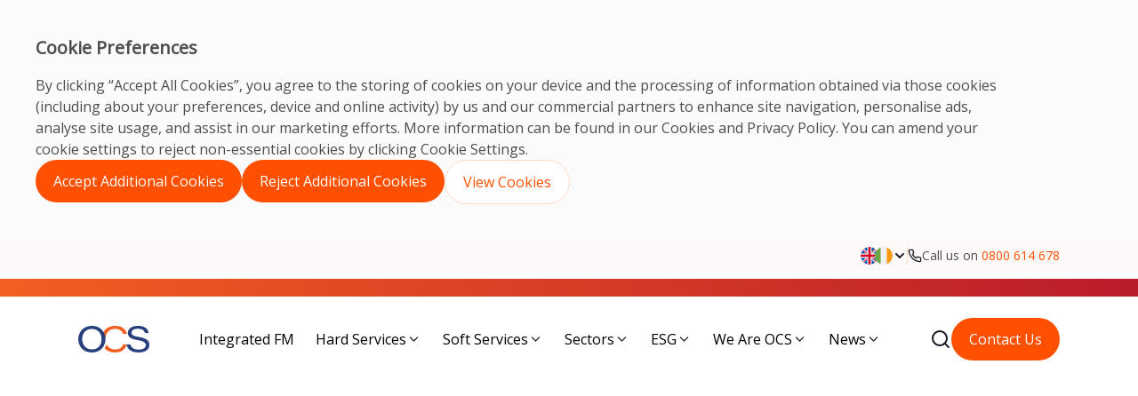

--- FILE ---
content_type: text/css
request_url: https://ocs.com/app/themes/ocs/public/style.css?ver=1.0.0
body_size: 26651
content:
/*! tailwindcss v3.3.3 | MIT License | https://tailwindcss.com*/*,:after,:before{border:0 solid #e5e7eb;box-sizing:border-box}:after,:before{--tw-content:""}html{-webkit-text-size-adjust:100%;font-feature-settings:normal;font-family:Open Sans,ui-sans-serif,system-ui,-apple-system,BlinkMacSystemFont,Segoe UI,Roboto,Helvetica Neue,Arial,Noto Sans,sans-serif,Apple Color Emoji,Segoe UI Emoji,Segoe UI Symbol,Noto Color Emoji;font-variation-settings:normal;line-height:1.5;-moz-tab-size:4;-o-tab-size:4;tab-size:4}body{line-height:inherit;margin:0}hr{border-top-width:1px;color:inherit;height:0}abbr:where([title]){-webkit-text-decoration:underline dotted;text-decoration:underline dotted}h1,h2,h3,h4,h5,h6{font-size:inherit;font-weight:inherit}a{color:inherit;text-decoration:inherit}b,strong{font-weight:bolder}code,kbd,pre,samp{font-family:ui-monospace,SFMono-Regular,Menlo,Monaco,Consolas,Liberation Mono,Courier New,monospace;font-size:1em}small{font-size:80%}sub,sup{font-size:75%;line-height:0;position:relative;vertical-align:baseline}sub{bottom:-.25em}sup{top:-.5em}table{border-collapse:collapse;border-color:inherit;text-indent:0}button,input,optgroup,select,textarea{font-feature-settings:inherit;color:inherit;font-family:inherit;font-size:100%;font-variation-settings:inherit;font-weight:inherit;line-height:inherit;margin:0;padding:0}button,select{text-transform:none}[type=button],[type=reset],[type=submit],button{-webkit-appearance:button;background-color:transparent;background-image:none}:-moz-focusring{outline:auto}:-moz-ui-invalid{box-shadow:none}progress{vertical-align:baseline}::-webkit-inner-spin-button,::-webkit-outer-spin-button{height:auto}[type=search]{-webkit-appearance:textfield;outline-offset:-2px}::-webkit-search-decoration{-webkit-appearance:none}::-webkit-file-upload-button{-webkit-appearance:button;font:inherit}summary{display:list-item}blockquote,dd,dl,figure,h1,h2,h3,h4,h5,h6,hr,p,pre{margin:0}fieldset{margin:0}fieldset,legend{padding:0}menu,ol,ul{list-style:none;margin:0;padding:0}dialog{padding:0}textarea{resize:vertical}input::-moz-placeholder,textarea::-moz-placeholder{color:#9ca3af;opacity:1}input::placeholder,textarea::placeholder{color:#9ca3af;opacity:1}[role=button],button{cursor:pointer}:disabled{cursor:default}audio,canvas,embed,iframe,img,object,svg,video{display:block;vertical-align:middle}img,video{height:auto;max-width:100%}[hidden]{display:none}*,:after,:before{--tw-border-spacing-x:0;--tw-border-spacing-y:0;--tw-translate-x:0;--tw-translate-y:0;--tw-rotate:0;--tw-skew-x:0;--tw-skew-y:0;--tw-scale-x:1;--tw-scale-y:1;--tw-pan-x: ;--tw-pan-y: ;--tw-pinch-zoom: ;--tw-scroll-snap-strictness:proximity;--tw-gradient-from-position: ;--tw-gradient-via-position: ;--tw-gradient-to-position: ;--tw-ordinal: ;--tw-slashed-zero: ;--tw-numeric-figure: ;--tw-numeric-spacing: ;--tw-numeric-fraction: ;--tw-ring-inset: ;--tw-ring-offset-width:0px;--tw-ring-offset-color:#fff;--tw-ring-color:rgba(59,130,246,.5);--tw-ring-offset-shadow:0 0 #0000;--tw-ring-shadow:0 0 #0000;--tw-shadow:0 0 #0000;--tw-shadow-colored:0 0 #0000;--tw-blur: ;--tw-brightness: ;--tw-contrast: ;--tw-grayscale: ;--tw-hue-rotate: ;--tw-invert: ;--tw-saturate: ;--tw-sepia: ;--tw-drop-shadow: ;--tw-backdrop-blur: ;--tw-backdrop-brightness: ;--tw-backdrop-contrast: ;--tw-backdrop-grayscale: ;--tw-backdrop-hue-rotate: ;--tw-backdrop-invert: ;--tw-backdrop-opacity: ;--tw-backdrop-saturate: ;--tw-backdrop-sepia: }::backdrop{--tw-border-spacing-x:0;--tw-border-spacing-y:0;--tw-translate-x:0;--tw-translate-y:0;--tw-rotate:0;--tw-skew-x:0;--tw-skew-y:0;--tw-scale-x:1;--tw-scale-y:1;--tw-pan-x: ;--tw-pan-y: ;--tw-pinch-zoom: ;--tw-scroll-snap-strictness:proximity;--tw-gradient-from-position: ;--tw-gradient-via-position: ;--tw-gradient-to-position: ;--tw-ordinal: ;--tw-slashed-zero: ;--tw-numeric-figure: ;--tw-numeric-spacing: ;--tw-numeric-fraction: ;--tw-ring-inset: ;--tw-ring-offset-width:0px;--tw-ring-offset-color:#fff;--tw-ring-color:rgba(59,130,246,.5);--tw-ring-offset-shadow:0 0 #0000;--tw-ring-shadow:0 0 #0000;--tw-shadow:0 0 #0000;--tw-shadow-colored:0 0 #0000;--tw-blur: ;--tw-brightness: ;--tw-contrast: ;--tw-grayscale: ;--tw-hue-rotate: ;--tw-invert: ;--tw-saturate: ;--tw-sepia: ;--tw-drop-shadow: ;--tw-backdrop-blur: ;--tw-backdrop-brightness: ;--tw-backdrop-contrast: ;--tw-backdrop-grayscale: ;--tw-backdrop-hue-rotate: ;--tw-backdrop-invert: ;--tw-backdrop-opacity: ;--tw-backdrop-saturate: ;--tw-backdrop-sepia: }.container{width:100%}@media (min-width:375px){.container{max-width:375px}}@media (min-width:475px){.container{max-width:475px}}@media (min-width:640px){.container{max-width:640px}}@media (min-width:768px){.container{max-width:768px}}@media (min-width:1024px){.container{max-width:1024px}}@media (min-width:1280px){.container{max-width:1280px}}@media (min-width:1536px){.container{max-width:1536px}}.prose{color:var(--tw-prose-body);max-width:65ch}.prose :where(p):not(:where([class~=not-prose],[class~=not-prose] *)){margin-bottom:1.25em;margin-top:1.25em}.prose :where([class~=lead]):not(:where([class~=not-prose],[class~=not-prose] *)){color:var(--tw-prose-lead);font-size:1.25em;line-height:1.6;margin-bottom:1.2em;margin-top:1.2em}.prose :where(a):not(:where([class~=not-prose],[class~=not-prose] *)){color:var(--tw-prose-links);font-weight:500;text-decoration:underline}.prose :where(strong):not(:where([class~=not-prose],[class~=not-prose] *)){color:var(--tw-prose-bold);font-weight:600}.prose :where(a strong):not(:where([class~=not-prose],[class~=not-prose] *)){color:inherit}.prose :where(blockquote strong):not(:where([class~=not-prose],[class~=not-prose] *)){color:inherit}.prose :where(thead th strong):not(:where([class~=not-prose],[class~=not-prose] *)){color:inherit}.prose :where(ol):not(:where([class~=not-prose],[class~=not-prose] *)){list-style-type:decimal;margin-bottom:1.25em;margin-top:1.25em;padding-left:1.625em}.prose :where(ol[type=A]):not(:where([class~=not-prose],[class~=not-prose] *)){list-style-type:upper-alpha}.prose :where(ol[type=a]):not(:where([class~=not-prose],[class~=not-prose] *)){list-style-type:lower-alpha}.prose :where(ol[type=A s]):not(:where([class~=not-prose],[class~=not-prose] *)){list-style-type:upper-alpha}.prose :where(ol[type=a s]):not(:where([class~=not-prose],[class~=not-prose] *)){list-style-type:lower-alpha}.prose :where(ol[type=I]):not(:where([class~=not-prose],[class~=not-prose] *)){list-style-type:upper-roman}.prose :where(ol[type=i]):not(:where([class~=not-prose],[class~=not-prose] *)){list-style-type:lower-roman}.prose :where(ol[type=I s]):not(:where([class~=not-prose],[class~=not-prose] *)){list-style-type:upper-roman}.prose :where(ol[type=i s]):not(:where([class~=not-prose],[class~=not-prose] *)){list-style-type:lower-roman}.prose :where(ol[type="1"]):not(:where([class~=not-prose],[class~=not-prose] *)){list-style-type:decimal}.prose :where(ul):not(:where([class~=not-prose],[class~=not-prose] *)){list-style-type:disc;margin-bottom:1.25em;margin-top:1.25em;padding-left:1.625em}.prose :where(ol>li):not(:where([class~=not-prose],[class~=not-prose] *))::marker{color:var(--tw-prose-counters);font-weight:400}.prose :where(ul>li):not(:where([class~=not-prose],[class~=not-prose] *))::marker{color:var(--tw-prose-bullets)}.prose :where(dt):not(:where([class~=not-prose],[class~=not-prose] *)){color:var(--tw-prose-headings);font-weight:600;margin-top:1.25em}.prose :where(hr):not(:where([class~=not-prose],[class~=not-prose] *)){border-color:var(--tw-prose-hr);border-top-width:1px;margin-bottom:3em;margin-top:3em}.prose :where(blockquote):not(:where([class~=not-prose],[class~=not-prose] *)){border-left-color:var(--tw-prose-quote-borders);border-left-width:.25rem;color:var(--tw-prose-quotes);font-style:italic;font-weight:500;margin-bottom:1.6em;margin-top:1.6em;padding-left:1em;quotes:"\201C""\201D""\2018""\2019"}.prose :where(blockquote p:first-of-type):not(:where([class~=not-prose],[class~=not-prose] *)):before{content:open-quote}.prose :where(blockquote p:last-of-type):not(:where([class~=not-prose],[class~=not-prose] *)):after{content:close-quote}.prose :where(h1):not(:where([class~=not-prose],[class~=not-prose] *)){color:var(--tw-prose-headings);font-size:2.25em;font-weight:800;line-height:1.1111111;margin-bottom:.8888889em;margin-top:0}.prose :where(h1 strong):not(:where([class~=not-prose],[class~=not-prose] *)){color:inherit;font-weight:900}.prose :where(h2):not(:where([class~=not-prose],[class~=not-prose] *)){color:var(--tw-prose-headings);font-size:1.5em;font-weight:700;line-height:1.3333333;margin-bottom:1em;margin-top:2em}.prose :where(h2 strong):not(:where([class~=not-prose],[class~=not-prose] *)){color:inherit;font-weight:800}.prose :where(h3):not(:where([class~=not-prose],[class~=not-prose] *)){color:var(--tw-prose-headings);font-size:1.25em;font-weight:600;line-height:1.6;margin-bottom:.6em;margin-top:1.6em}.prose :where(h3 strong):not(:where([class~=not-prose],[class~=not-prose] *)){color:inherit;font-weight:700}.prose :where(h4):not(:where([class~=not-prose],[class~=not-prose] *)){color:var(--tw-prose-headings);font-weight:600;line-height:1.5;margin-bottom:.5em;margin-top:1.5em}.prose :where(h4 strong):not(:where([class~=not-prose],[class~=not-prose] *)){color:inherit;font-weight:700}.prose :where(img):not(:where([class~=not-prose],[class~=not-prose] *)){margin-bottom:2em;margin-top:2em}.prose :where(picture):not(:where([class~=not-prose],[class~=not-prose] *)){display:block;margin-bottom:2em;margin-top:2em}.prose :where(kbd):not(:where([class~=not-prose],[class~=not-prose] *)){border-radius:.3125rem;box-shadow:0 0 0 1px rgb(var(--tw-prose-kbd-shadows)/10%),0 3px 0 rgb(var(--tw-prose-kbd-shadows)/10%);color:var(--tw-prose-kbd);font-family:inherit;font-size:.875em;font-weight:500;padding:.1875em .375em}.prose :where(code):not(:where([class~=not-prose],[class~=not-prose] *)){color:var(--tw-prose-code);font-size:.875em;font-weight:600}.prose :where(code):not(:where([class~=not-prose],[class~=not-prose] *)):before{content:"`"}.prose :where(code):not(:where([class~=not-prose],[class~=not-prose] *)):after{content:"`"}.prose :where(a code):not(:where([class~=not-prose],[class~=not-prose] *)){color:inherit}.prose :where(h1 code):not(:where([class~=not-prose],[class~=not-prose] *)){color:inherit}.prose :where(h2 code):not(:where([class~=not-prose],[class~=not-prose] *)){color:inherit;font-size:.875em}.prose :where(h3 code):not(:where([class~=not-prose],[class~=not-prose] *)){color:inherit;font-size:.9em}.prose :where(h4 code):not(:where([class~=not-prose],[class~=not-prose] *)){color:inherit}.prose :where(blockquote code):not(:where([class~=not-prose],[class~=not-prose] *)){color:inherit}.prose :where(thead th code):not(:where([class~=not-prose],[class~=not-prose] *)){color:inherit}.prose :where(pre):not(:where([class~=not-prose],[class~=not-prose] *)){background-color:var(--tw-prose-pre-bg);border-radius:.375rem;color:var(--tw-prose-pre-code);font-size:.875em;font-weight:400;line-height:1.7142857;margin-bottom:1.7142857em;margin-top:1.7142857em;overflow-x:auto;padding:.8571429em 1.1428571em}.prose :where(pre code):not(:where([class~=not-prose],[class~=not-prose] *)){background-color:transparent;border-radius:0;border-width:0;color:inherit;font-family:inherit;font-size:inherit;font-weight:inherit;line-height:inherit;padding:0}.prose :where(pre code):not(:where([class~=not-prose],[class~=not-prose] *)):before{content:none}.prose :where(pre code):not(:where([class~=not-prose],[class~=not-prose] *)):after{content:none}.prose :where(table):not(:where([class~=not-prose],[class~=not-prose] *)){font-size:.875em;line-height:1.7142857;margin-bottom:2em;margin-top:2em;table-layout:auto;text-align:left;width:100%}.prose :where(thead):not(:where([class~=not-prose],[class~=not-prose] *)){border-bottom-color:var(--tw-prose-th-borders);border-bottom-width:1px}.prose :where(thead th):not(:where([class~=not-prose],[class~=not-prose] *)){color:var(--tw-prose-headings);font-weight:600;padding-bottom:.5714286em;padding-left:.5714286em;padding-right:.5714286em;vertical-align:bottom}.prose :where(tbody tr):not(:where([class~=not-prose],[class~=not-prose] *)){border-bottom-color:var(--tw-prose-td-borders);border-bottom-width:1px}.prose :where(tbody tr:last-child):not(:where([class~=not-prose],[class~=not-prose] *)){border-bottom-width:0}.prose :where(tbody td):not(:where([class~=not-prose],[class~=not-prose] *)){vertical-align:baseline}.prose :where(tfoot):not(:where([class~=not-prose],[class~=not-prose] *)){border-top-color:var(--tw-prose-th-borders);border-top-width:1px}.prose :where(tfoot td):not(:where([class~=not-prose],[class~=not-prose] *)){vertical-align:top}.prose :where(figure>*):not(:where([class~=not-prose],[class~=not-prose] *)){margin-bottom:0;margin-top:0}.prose :where(figcaption):not(:where([class~=not-prose],[class~=not-prose] *)){color:var(--tw-prose-captions);font-size:.875em;line-height:1.4285714;margin-top:.8571429em}.prose{--tw-prose-body:#374151;--tw-prose-headings:#111827;--tw-prose-lead:#4b5563;--tw-prose-links:#111827;--tw-prose-bold:#111827;--tw-prose-counters:#6b7280;--tw-prose-bullets:#d1d5db;--tw-prose-hr:#e5e7eb;--tw-prose-quotes:#111827;--tw-prose-quote-borders:#e5e7eb;--tw-prose-captions:#6b7280;--tw-prose-kbd:#111827;--tw-prose-kbd-shadows:17 24 39;--tw-prose-code:#111827;--tw-prose-pre-code:#e5e7eb;--tw-prose-pre-bg:#1f2937;--tw-prose-th-borders:#d1d5db;--tw-prose-td-borders:#e5e7eb;--tw-prose-invert-body:#d1d5db;--tw-prose-invert-headings:#fff;--tw-prose-invert-lead:#9ca3af;--tw-prose-invert-links:#fff;--tw-prose-invert-bold:#fff;--tw-prose-invert-counters:#9ca3af;--tw-prose-invert-bullets:#4b5563;--tw-prose-invert-hr:#374151;--tw-prose-invert-quotes:#f3f4f6;--tw-prose-invert-quote-borders:#374151;--tw-prose-invert-captions:#9ca3af;--tw-prose-invert-kbd:#fff;--tw-prose-invert-kbd-shadows:255 255 255;--tw-prose-invert-code:#fff;--tw-prose-invert-pre-code:#d1d5db;--tw-prose-invert-pre-bg:rgba(0,0,0,.5);--tw-prose-invert-th-borders:#4b5563;--tw-prose-invert-td-borders:#374151;font-size:1rem;line-height:1.75}.prose :where(picture>img):not(:where([class~=not-prose],[class~=not-prose] *)){margin-bottom:0;margin-top:0}.prose :where(video):not(:where([class~=not-prose],[class~=not-prose] *)){margin-bottom:2em;margin-top:2em}.prose :where(li):not(:where([class~=not-prose],[class~=not-prose] *)){margin-bottom:.5em;margin-top:.5em}.prose :where(ol>li):not(:where([class~=not-prose],[class~=not-prose] *)){padding-left:.375em}.prose :where(ul>li):not(:where([class~=not-prose],[class~=not-prose] *)){padding-left:.375em}.prose :where(.prose>ul>li p):not(:where([class~=not-prose],[class~=not-prose] *)){margin-bottom:.75em;margin-top:.75em}.prose :where(.prose>ul>li>:first-child):not(:where([class~=not-prose],[class~=not-prose] *)){margin-top:1.25em}.prose :where(.prose>ul>li>:last-child):not(:where([class~=not-prose],[class~=not-prose] *)){margin-bottom:1.25em}.prose :where(.prose>ol>li>:first-child):not(:where([class~=not-prose],[class~=not-prose] *)){margin-top:1.25em}.prose :where(.prose>ol>li>:last-child):not(:where([class~=not-prose],[class~=not-prose] *)){margin-bottom:1.25em}.prose :where(ul ul,ul ol,ol ul,ol ol):not(:where([class~=not-prose],[class~=not-prose] *)){margin-bottom:.75em;margin-top:.75em}.prose :where(dl):not(:where([class~=not-prose],[class~=not-prose] *)){margin-bottom:1.25em;margin-top:1.25em}.prose :where(dd):not(:where([class~=not-prose],[class~=not-prose] *)){margin-top:.5em;padding-left:1.625em}.prose :where(hr+*):not(:where([class~=not-prose],[class~=not-prose] *)){margin-top:0}.prose :where(h2+*):not(:where([class~=not-prose],[class~=not-prose] *)){margin-top:0}.prose :where(h3+*):not(:where([class~=not-prose],[class~=not-prose] *)){margin-top:0}.prose :where(h4+*):not(:where([class~=not-prose],[class~=not-prose] *)){margin-top:0}.prose :where(thead th:first-child):not(:where([class~=not-prose],[class~=not-prose] *)){padding-left:0}.prose :where(thead th:last-child):not(:where([class~=not-prose],[class~=not-prose] *)){padding-right:0}.prose :where(tbody td,tfoot td):not(:where([class~=not-prose],[class~=not-prose] *)){padding:.5714286em}.prose :where(tbody td:first-child,tfoot td:first-child):not(:where([class~=not-prose],[class~=not-prose] *)){padding-left:0}.prose :where(tbody td:last-child,tfoot td:last-child):not(:where([class~=not-prose],[class~=not-prose] *)){padding-right:0}.prose :where(figure):not(:where([class~=not-prose],[class~=not-prose] *)){margin-bottom:2em;margin-top:2em}.prose :where(.prose>:first-child):not(:where([class~=not-prose],[class~=not-prose] *)){margin-top:0}.prose :where(.prose>:last-child):not(:where([class~=not-prose],[class~=not-prose] *)){margin-bottom:0}.prose-sm{font-size:.875rem;line-height:1.7142857}.prose-sm :where(p):not(:where([class~=not-prose],[class~=not-prose] *)){margin-bottom:1.1428571em;margin-top:1.1428571em}.prose-sm :where([class~=lead]):not(:where([class~=not-prose],[class~=not-prose] *)){font-size:1.2857143em;line-height:1.5555556;margin-bottom:.8888889em;margin-top:.8888889em}.prose-sm :where(blockquote):not(:where([class~=not-prose],[class~=not-prose] *)){margin-bottom:1.3333333em;margin-top:1.3333333em;padding-left:1.1111111em}.prose-sm :where(h1):not(:where([class~=not-prose],[class~=not-prose] *)){font-size:2.1428571em;line-height:1.2;margin-bottom:.8em;margin-top:0}.prose-sm :where(h2):not(:where([class~=not-prose],[class~=not-prose] *)){font-size:1.4285714em;line-height:1.4;margin-bottom:.8em;margin-top:1.6em}.prose-sm :where(h3):not(:where([class~=not-prose],[class~=not-prose] *)){font-size:1.2857143em;line-height:1.5555556;margin-bottom:.4444444em;margin-top:1.5555556em}.prose-sm :where(h4):not(:where([class~=not-prose],[class~=not-prose] *)){line-height:1.4285714;margin-bottom:.5714286em;margin-top:1.4285714em}.prose-sm :where(img):not(:where([class~=not-prose],[class~=not-prose] *)){margin-bottom:1.7142857em;margin-top:1.7142857em}.prose-sm :where(picture):not(:where([class~=not-prose],[class~=not-prose] *)){margin-bottom:1.7142857em;margin-top:1.7142857em}.prose-sm :where(picture>img):not(:where([class~=not-prose],[class~=not-prose] *)){margin-bottom:0;margin-top:0}.prose-sm :where(video):not(:where([class~=not-prose],[class~=not-prose] *)){margin-bottom:1.7142857em;margin-top:1.7142857em}.prose-sm :where(kbd):not(:where([class~=not-prose],[class~=not-prose] *)){border-radius:.3125rem;font-size:.8571429em;padding:.1428571em .3571429em}.prose-sm :where(code):not(:where([class~=not-prose],[class~=not-prose] *)){font-size:.8571429em}.prose-sm :where(h2 code):not(:where([class~=not-prose],[class~=not-prose] *)){font-size:.9em}.prose-sm :where(h3 code):not(:where([class~=not-prose],[class~=not-prose] *)){font-size:.8888889em}.prose-sm :where(pre):not(:where([class~=not-prose],[class~=not-prose] *)){border-radius:.25rem;font-size:.8571429em;line-height:1.6666667;margin-bottom:1.6666667em;margin-top:1.6666667em;padding:.6666667em 1em}.prose-sm :where(ol):not(:where([class~=not-prose],[class~=not-prose] *)){margin-bottom:1.1428571em;margin-top:1.1428571em;padding-left:1.5714286em}.prose-sm :where(ul):not(:where([class~=not-prose],[class~=not-prose] *)){margin-bottom:1.1428571em;margin-top:1.1428571em;padding-left:1.5714286em}.prose-sm :where(li):not(:where([class~=not-prose],[class~=not-prose] *)){margin-bottom:.2857143em;margin-top:.2857143em}.prose-sm :where(ol>li):not(:where([class~=not-prose],[class~=not-prose] *)){padding-left:.4285714em}.prose-sm :where(ul>li):not(:where([class~=not-prose],[class~=not-prose] *)){padding-left:.4285714em}.prose-sm :where(.prose-sm>ul>li p):not(:where([class~=not-prose],[class~=not-prose] *)){margin-bottom:.5714286em;margin-top:.5714286em}.prose-sm :where(.prose-sm>ul>li>:first-child):not(:where([class~=not-prose],[class~=not-prose] *)){margin-top:1.1428571em}.prose-sm :where(.prose-sm>ul>li>:last-child):not(:where([class~=not-prose],[class~=not-prose] *)){margin-bottom:1.1428571em}.prose-sm :where(.prose-sm>ol>li>:first-child):not(:where([class~=not-prose],[class~=not-prose] *)){margin-top:1.1428571em}.prose-sm :where(.prose-sm>ol>li>:last-child):not(:where([class~=not-prose],[class~=not-prose] *)){margin-bottom:1.1428571em}.prose-sm :where(ul ul,ul ol,ol ul,ol ol):not(:where([class~=not-prose],[class~=not-prose] *)){margin-bottom:.5714286em;margin-top:.5714286em}.prose-sm :where(dl):not(:where([class~=not-prose],[class~=not-prose] *)){margin-bottom:1.1428571em;margin-top:1.1428571em}.prose-sm :where(dt):not(:where([class~=not-prose],[class~=not-prose] *)){margin-top:1.1428571em}.prose-sm :where(dd):not(:where([class~=not-prose],[class~=not-prose] *)){margin-top:.2857143em;padding-left:1.5714286em}.prose-sm :where(hr):not(:where([class~=not-prose],[class~=not-prose] *)){margin-bottom:2.8571429em;margin-top:2.8571429em}.prose-sm :where(hr+*):not(:where([class~=not-prose],[class~=not-prose] *)){margin-top:0}.prose-sm :where(h2+*):not(:where([class~=not-prose],[class~=not-prose] *)){margin-top:0}.prose-sm :where(h3+*):not(:where([class~=not-prose],[class~=not-prose] *)){margin-top:0}.prose-sm :where(h4+*):not(:where([class~=not-prose],[class~=not-prose] *)){margin-top:0}.prose-sm :where(table):not(:where([class~=not-prose],[class~=not-prose] *)){font-size:.8571429em;line-height:1.5}.prose-sm :where(thead th):not(:where([class~=not-prose],[class~=not-prose] *)){padding-bottom:.6666667em;padding-left:1em;padding-right:1em}.prose-sm :where(thead th:first-child):not(:where([class~=not-prose],[class~=not-prose] *)){padding-left:0}.prose-sm :where(thead th:last-child):not(:where([class~=not-prose],[class~=not-prose] *)){padding-right:0}.prose-sm :where(tbody td,tfoot td):not(:where([class~=not-prose],[class~=not-prose] *)){padding:.6666667em 1em}.prose-sm :where(tbody td:first-child,tfoot td:first-child):not(:where([class~=not-prose],[class~=not-prose] *)){padding-left:0}.prose-sm :where(tbody td:last-child,tfoot td:last-child):not(:where([class~=not-prose],[class~=not-prose] *)){padding-right:0}.prose-sm :where(figure):not(:where([class~=not-prose],[class~=not-prose] *)){margin-bottom:1.7142857em;margin-top:1.7142857em}.prose-sm :where(figure>*):not(:where([class~=not-prose],[class~=not-prose] *)){margin-bottom:0;margin-top:0}.prose-sm :where(figcaption):not(:where([class~=not-prose],[class~=not-prose] *)){font-size:.8571429em;line-height:1.3333333;margin-top:.6666667em}.prose-sm :where(.prose-sm>:first-child):not(:where([class~=not-prose],[class~=not-prose] *)){margin-top:0}.prose-sm :where(.prose-sm>:last-child):not(:where([class~=not-prose],[class~=not-prose] *)){margin-bottom:0}.form-input,.form-multiselect,.form-select,.form-textarea{--tw-shadow:0 0 #0000;-webkit-appearance:none;-moz-appearance:none;appearance:none;background-color:#fff;border-color:#6b7280;border-radius:0;border-width:1px;font-size:1rem;line-height:1.5rem;padding:.5rem .75rem}.form-input:focus,.form-multiselect:focus,.form-select:focus,.form-textarea:focus{--tw-ring-inset:var(--tw-empty,/*!*/ /*!*/);--tw-ring-offset-width:0px;--tw-ring-offset-color:#fff;--tw-ring-color:#2563eb;--tw-ring-offset-shadow:var(--tw-ring-inset) 0 0 0 var(--tw-ring-offset-width) var(--tw-ring-offset-color);--tw-ring-shadow:var(--tw-ring-inset) 0 0 0 calc(1px + var(--tw-ring-offset-width)) var(--tw-ring-color);border-color:#2563eb;box-shadow:var(--tw-ring-offset-shadow),var(--tw-ring-shadow),var(--tw-shadow);outline:2px solid transparent;outline-offset:2px}.form-input::-moz-placeholder,.form-textarea::-moz-placeholder{color:#6b7280;opacity:1}.form-input::placeholder,.form-textarea::placeholder{color:#6b7280;opacity:1}.form-input::-webkit-datetime-edit-fields-wrapper{padding:0}.form-input::-webkit-date-and-time-value{min-height:1.5em;text-align:inherit}.form-input::-webkit-datetime-edit{display:inline-flex}.form-input::-webkit-datetime-edit,.form-input::-webkit-datetime-edit-day-field,.form-input::-webkit-datetime-edit-hour-field,.form-input::-webkit-datetime-edit-meridiem-field,.form-input::-webkit-datetime-edit-millisecond-field,.form-input::-webkit-datetime-edit-minute-field,.form-input::-webkit-datetime-edit-month-field,.form-input::-webkit-datetime-edit-second-field,.form-input::-webkit-datetime-edit-year-field{padding-bottom:0;padding-top:0}.form-select{background-image:url("data:image/svg+xml;charset=utf-8,%3Csvg xmlns='http://www.w3.org/2000/svg' fill='none' viewBox='0 0 20 20'%3E%3Cpath stroke='%236b7280' stroke-linecap='round' stroke-linejoin='round' stroke-width='1.5' d='m6 8 4 4 4-4'/%3E%3C/svg%3E");background-position:right .5rem center;background-repeat:no-repeat;background-size:1.5em 1.5em;padding-right:2.5rem;-webkit-print-color-adjust:exact;print-color-adjust:exact}.form-select:where([size]:not([size="1"])){background-image:none;background-position:0 0;background-repeat:unset;background-size:initial;padding-right:.75rem;-webkit-print-color-adjust:unset;print-color-adjust:unset}.sr-only{clip:rect(0,0,0,0);border-width:0;height:1px;margin:-1px;overflow:hidden;padding:0;position:absolute;white-space:nowrap;width:1px}.pointer-events-none{pointer-events:none}.visible{visibility:visible}.invisible{visibility:hidden}.collapse{visibility:collapse}.static{position:static}.fixed{position:fixed}.\!absolute{position:absolute!important}.absolute{position:absolute}.\!relative{position:relative!important}.relative{position:relative}.sticky{position:sticky}.inset-0{inset:0}.inset-x-0{left:0;right:0}.\!left-0{left:0!important}.\!right-0{right:0!important}.\!top-0{top:0!important}.-bottom-24{bottom:-6rem}.-bottom-\[271px\]{bottom:-271px}.-bottom-\[490px\]{bottom:-490px}.-bottom-\[96px\]{bottom:-96px}.-left-1{left:-.25rem}.-left-\[100px\]{left:-100px}.-left-\[196px\]{left:-196px}.-left-\[25\%\]{left:-25%}.-left-\[2px\]{left:-2px}.-left-\[376px\]{left:-376px}.-left-\[4px\]{left:-4px}.-left-\[82px\]{left:-82px}.-left-px{left:-1px}.-right-\[112px\]{right:-112px}.-right-\[52px\]{right:-52px}.-right-\[60px\]{right:-60px}.-top-1\/3{top:-33.333333%}.-top-9{top:-2.25rem}.-top-\[26px\]{top:-26px}.-top-\[2px\]{top:-2px}.-top-\[31px\]{top:-31px}.-top-\[34px\]{top:-34px}.bottom-0{bottom:0}.bottom-1{bottom:.25rem}.bottom-10{bottom:2.5rem}.bottom-12{bottom:3rem}.bottom-2{bottom:.5rem}.bottom-4{bottom:1rem}.bottom-5{bottom:1.25rem}.bottom-8{bottom:2rem}.bottom-\[18px\]{bottom:18px}.bottom-\[44px\]{bottom:44px}.left-0{left:0}.left-1{left:.25rem}.left-1\/2{left:50%}.left-12{left:3rem}.left-2{left:.5rem}.left-4{left:1rem}.left-6{left:1.5rem}.left-\[18px\]{left:18px}.left-\[257px\]{left:257px}.left-\[68\%\]{left:68%}.left-\[70\%\]{left:70%}.right-0{right:0}.right-16{right:4rem}.right-20{right:5rem}.right-4{right:1rem}.right-5{right:1.25rem}.right-6{right:1.5rem}.right-8{right:2rem}.right-\[18px\]{right:18px}.right-\[21px\]{right:21px}.right-\[44px\]{right:44px}.top-0{top:0}.top-1{top:.25rem}.top-1\.5{top:.375rem}.top-1\/2{top:50%}.top-12{top:3rem}.top-16{top:4rem}.top-2{top:.5rem}.top-2\.5{top:.625rem}.top-3{top:.75rem}.top-4{top:1rem}.top-5{top:1.25rem}.top-6{top:1.5rem}.top-7{top:1.75rem}.top-8{top:2rem}.top-\[259px\]{top:259px}.top-\[30px\]{top:30px}.top-\[330px\]{top:330px}.top-\[38\%\]{top:38%}.top-\[500px\]{top:500px}.top-\[60px\]{top:60px}.top-\[63\%\]{top:63%}.top-\[72px\]{top:72px}.top-auto{top:auto}.z-0{z-index:0}.z-10{z-index:10}.z-20{z-index:20}.z-30{z-index:30}.z-40{z-index:40}.z-50{z-index:50}.z-\[1\]{z-index:1}.z-\[2\]{z-index:2}.z-\[3\]{z-index:3}.z-\[49\]{z-index:49}.z-\[9000\]{z-index:9000}.z-\[998\]{z-index:998}.z-\[999999\]{z-index:999999}.z-\[999\]{z-index:999}.order-first{order:-9999}.order-last{order:9999}.row-auto{grid-row:auto}.\!mx-auto{margin-left:auto!important;margin-right:auto!important}.-mx-0{margin-left:0;margin-right:0}.-mx-0\.5{margin-left:-.125rem;margin-right:-.125rem}.-mx-2{margin-left:-.5rem;margin-right:-.5rem}.mx-1{margin-left:.25rem;margin-right:.25rem}.mx-1\.5{margin-left:.375rem;margin-right:.375rem}.mx-2{margin-left:.5rem;margin-right:.5rem}.mx-auto{margin-left:auto;margin-right:auto}.my-0{margin-bottom:0;margin-top:0}.my-10{margin-bottom:2.5rem;margin-top:2.5rem}.my-3{margin-bottom:.75rem;margin-top:.75rem}.my-6{margin-bottom:1.5rem;margin-top:1.5rem}.my-8{margin-bottom:2rem;margin-top:2rem}.\!-ml-4{margin-left:-1rem!important}.\!mb-4{margin-bottom:1rem!important}.\!mt-6{margin-top:1.5rem!important}.-mb-3{margin-bottom:-.75rem}.-mb-6{margin-bottom:-1.5rem}.-ml-1{margin-left:-.25rem}.-ml-11{margin-left:-2.75rem}.-mr-8{margin-right:-2rem}.-mt-12{margin-top:-3rem}.-mt-2{margin-top:-.5rem}.-mt-4{margin-top:-1rem}.-mt-8{margin-top:-2rem}.-mt-\[36px\]{margin-top:-36px}.mb-1{margin-bottom:.25rem}.mb-1\.5{margin-bottom:.375rem}.mb-10{margin-bottom:2.5rem}.mb-12{margin-bottom:3rem}.mb-16{margin-bottom:4rem}.mb-2{margin-bottom:.5rem}.mb-3{margin-bottom:.75rem}.mb-4{margin-bottom:1rem}.mb-5{margin-bottom:1.25rem}.mb-6{margin-bottom:1.5rem}.mb-8{margin-bottom:2rem}.ml-0{margin-left:0}.ml-2{margin-left:.5rem}.mr-0{margin-right:0}.mr-1{margin-right:.25rem}.mr-3{margin-right:.75rem}.mr-4{margin-right:1rem}.mr-auto{margin-right:auto}.mt-1{margin-top:.25rem}.mt-1\.5{margin-top:.375rem}.mt-10{margin-top:2.5rem}.mt-16{margin-top:4rem}.mt-2{margin-top:.5rem}.mt-3{margin-top:.75rem}.mt-4{margin-top:1rem}.mt-5{margin-top:1.25rem}.mt-6{margin-top:1.5rem}.mt-8{margin-top:2rem}.mt-\[96px\]{margin-top:96px}.mt-auto{margin-top:auto}.line-clamp-1{-webkit-line-clamp:1}.line-clamp-1,.line-clamp-2{-webkit-box-orient:vertical;display:-webkit-box;overflow:hidden}.line-clamp-2{-webkit-line-clamp:2}.line-clamp-3{-webkit-line-clamp:3}.line-clamp-3,.line-clamp-4{-webkit-box-orient:vertical;display:-webkit-box;overflow:hidden}.line-clamp-4{-webkit-line-clamp:4}.block{display:block}.inline-block{display:inline-block}.inline{display:inline}.\!flex{display:flex!important}.flex{display:flex}.inline-flex{display:inline-flex}.table{display:table}.grid{display:grid}.hidden{display:none}.aspect-\[12\/9\]{aspect-ratio:12/9}.aspect-\[16\/9\]{aspect-ratio:16/9}.aspect-\[3\/2\]{aspect-ratio:3/2}.aspect-\[4\/5\]{aspect-ratio:4/5}.aspect-\[5\/4\]{aspect-ratio:5/4}.aspect-video{aspect-ratio:16/9}.\!h-1{height:.25rem!important}.\!h-8{height:2rem!important}.h-1{height:.25rem}.h-10{height:2.5rem}.h-11{height:2.75rem}.h-12{height:3rem}.h-14{height:3.5rem}.h-16{height:4rem}.h-2{height:.5rem}.h-2\.5{height:.625rem}.h-3{height:.75rem}.h-4{height:1rem}.h-5{height:1.25rem}.h-6{height:1.5rem}.h-64{height:16rem}.h-8{height:2rem}.h-9{height:2.25rem}.h-\[1\.375rem\]{height:1.375rem}.h-\[101\%\]{height:101%}.h-\[106px\]{height:106px}.h-\[152px\]{height:152px}.h-\[155px\]{height:155px}.h-\[15px\]{height:15px}.h-\[160px\]{height:160px}.h-\[180px\]{height:180px}.h-\[18px\]{height:18px}.h-\[200px\]{height:200px}.h-\[235px\]{height:235px}.h-\[240px\]{height:240px}.h-\[250px\]{height:250px}.h-\[280px\]{height:280px}.h-\[304px\]{height:304px}.h-\[30px\]{height:30px}.h-\[314px\]{height:314px}.h-\[320px\]{height:320px}.h-\[323px\]{height:323px}.h-\[350px\]{height:350px}.h-\[383px\]{height:383px}.h-\[400px\]{height:400px}.h-\[40px\]{height:40px}.h-\[48px\]{height:48px}.h-\[494px\]{height:494px}.h-\[500px\]{height:500px}.h-\[520px\]{height:520px}.h-\[56px\]{height:56px}.h-\[5px\]{height:5px}.h-\[6\.375rem\]{height:6.375rem}.h-\[66px\]{height:66px}.h-\[670px\]{height:670px}.h-\[70px\]{height:70px}.h-\[90px\]{height:90px}.h-\[92px\]{height:92px}.h-\[calc\(100vh-102px\)\]{height:calc(100vh - 102px)}.h-auto{height:auto}.h-full{height:100%}.h-max{height:-moz-max-content;height:max-content}.h-px{height:1px}.h-screen{height:100vh}.\!max-h-\[300px\]{max-height:300px!important}.max-h-\[137px\]{max-height:137px}.max-h-\[150px\]{max-height:150px}.max-h-\[208px\]{max-height:208px}.max-h-\[225px\]{max-height:225px}.max-h-\[28px\]{max-height:28px}.max-h-\[305px\]{max-height:305px}.max-h-\[426px\]{max-height:426px}.max-h-\[45px\]{max-height:45px}.max-h-\[56px\]{max-height:56px}.max-h-\[70px\]{max-height:70px}.max-h-\[80\%\]{max-height:80%}.max-h-\[calc\(100vh-96px\)\]{max-height:calc(100vh - 96px)}.max-h-full{max-height:100%}.max-h-min{max-height:-moz-min-content;max-height:min-content}.min-h-\[164px\]{min-height:164px}.min-h-\[241px\]{min-height:241px}.min-h-\[24px\]{min-height:24px}.min-h-\[300px\]{min-height:300px}.min-h-\[307px\]{min-height:307px}.min-h-\[320px\]{min-height:320px}.min-h-\[354px\]{min-height:354px}.min-h-\[383px\]{min-height:383px}.min-h-\[400px\]{min-height:400px}.min-h-\[407px\]{min-height:407px}.min-h-\[480px\]{min-height:480px}.min-h-\[690px\]{min-height:690px}.min-h-\[755px\]{min-height:755px}.min-h-\[792px\]{min-height:792px}.min-h-\[calc\(100vh-679px\)\]{min-height:calc(100vh - 679px)}.min-h-full{min-height:100%}.min-h-screen{min-height:100vh}.\!w-8{width:2rem!important}.w-0{width:0}.w-1{width:.25rem}.w-1\/2{width:50%}.w-1\/3{width:33.333333%}.w-1\/5{width:20%}.w-10{width:2.5rem}.w-11{width:2.75rem}.w-12{width:3rem}.w-14{width:3.5rem}.w-16{width:4rem}.w-2{width:.5rem}.w-2\.5{width:.625rem}.w-2\/3{width:66.666667%}.w-20{width:5rem}.w-4{width:1rem}.w-5{width:1.25rem}.w-6{width:1.5rem}.w-7{width:1.75rem}.w-8{width:2rem}.w-9{width:2.25rem}.w-\[1\.375rem\]{width:1.375rem}.w-\[104px\]{width:104px}.w-\[11\.9rem\]{width:11.9rem}.w-\[120px\]{width:120px}.w-\[1277px\]{width:1277px}.w-\[152px\]{width:152px}.w-\[160px\]{width:160px}.w-\[175px\]{width:175px}.w-\[18px\]{width:18px}.w-\[192px\]{width:192px}.w-\[200px\]{width:200px}.w-\[206px\]{width:206px}.w-\[240px\]{width:240px}.w-\[280px\]{width:280px}.w-\[30px\]{width:30px}.w-\[336px\]{width:336px}.w-\[40px\]{width:40px}.w-\[436px\]{width:436px}.w-\[56px\]{width:56px}.w-\[66px\]{width:66px}.w-\[90\%\]{width:90%}.w-\[942px\]{width:942px}.w-\[calc\(50\%\+32px\)\]{width:calc(50% + 32px)}.w-fit{width:-moz-fit-content;width:fit-content}.w-full{width:100%}.w-max{width:-moz-max-content;width:max-content}.w-px{width:1px}.w-screen{width:100vw}.min-w-\[120px\]{min-width:120px}.min-w-\[160px\]{min-width:160px}.min-w-\[172px\]{min-width:172px}.min-w-\[200px\]{min-width:200px}.min-w-\[240px\]{min-width:240px}.min-w-\[280px\]{min-width:280px}.min-w-\[284px\]{min-width:284px}.min-w-\[400px\]{min-width:400px}.\!max-w-\[240px\]{max-width:240px!important}.max-w-8xl{max-width:90rem}.max-w-\[1046px\]{max-width:1046px}.max-w-\[1048px\]{max-width:1048px}.max-w-\[1096px\]{max-width:1096px}.max-w-\[1116px\]{max-width:1116px}.max-w-\[1146px\]{max-width:1146px}.max-w-\[1216px\]{max-width:1216px}.max-w-\[1232px\]{max-width:1232px}.max-w-\[124px\]{max-width:124px}.max-w-\[1264px\]{max-width:1264px}.max-w-\[1392px\]{max-width:1392px}.max-w-\[1440px\]{max-width:1440px}.max-w-\[200px\]{max-width:200px}.max-w-\[240px\]{max-width:240px}.max-w-\[272px\]{max-width:272px}.max-w-\[280px\]{max-width:280px}.max-w-\[344px\]{max-width:344px}.max-w-\[360px\]{max-width:360px}.max-w-\[366px\]{max-width:366px}.max-w-\[36px\]{max-width:36px}.max-w-\[376px\]{max-width:376px}.max-w-\[400px\]{max-width:400px}.max-w-\[408px\]{max-width:408px}.max-w-\[432px\]{max-width:432px}.max-w-\[480px\]{max-width:480px}.max-w-\[484px\]{max-width:484px}.max-w-\[54px\]{max-width:54px}.max-w-\[582px\]{max-width:582px}.max-w-\[584px\]{max-width:584px}.max-w-\[600px\]{max-width:600px}.max-w-\[616px\]{max-width:616px}.max-w-\[654px\]{max-width:654px}.max-w-\[656px\]{max-width:656px}.max-w-\[670px\]{max-width:670px}.max-w-\[680px\]{max-width:680px}.max-w-\[688px\]{max-width:688px}.max-w-\[700px\]{max-width:700px}.max-w-\[72px\]{max-width:72px}.max-w-\[768px\]{max-width:768px}.max-w-\[80px\]{max-width:80px}.max-w-\[832px\]{max-width:832px}.max-w-\[848px\]{max-width:848px}.max-w-\[864px\]{max-width:864px}.max-w-\[880px\]{max-width:880px}.max-w-\[882px\]{max-width:882px}.max-w-\[926px\]{max-width:926px}.max-w-\[940px\]{max-width:940px}.max-w-\[946px\]{max-width:946px}.max-w-fit{max-width:-moz-fit-content;max-width:fit-content}.max-w-full{max-width:100%}.max-w-max{max-width:-moz-max-content;max-width:max-content}.max-w-none{max-width:none}.max-w-xl{max-width:36rem}.flex-1{flex:1 1 0%}.flex-none{flex:none}.flex-shrink-0,.shrink-0{flex-shrink:0}.origin-center{transform-origin:center}.\!translate-x-0{--tw-translate-x:0px!important;transform:translate(var(--tw-translate-x),var(--tw-translate-y)) rotate(var(--tw-rotate)) skewX(var(--tw-skew-x)) skewY(var(--tw-skew-y)) scaleX(var(--tw-scale-x)) scaleY(var(--tw-scale-y))!important}.-translate-x-1\/2{--tw-translate-x:-50%}.-translate-x-1\/2,.-translate-y-0{transform:translate(var(--tw-translate-x),var(--tw-translate-y)) rotate(var(--tw-rotate)) skewX(var(--tw-skew-x)) skewY(var(--tw-skew-y)) scaleX(var(--tw-scale-x)) scaleY(var(--tw-scale-y))}.-translate-y-0{--tw-translate-y:-0px}.-translate-y-1\/2{--tw-translate-y:-50%}.-translate-y-1\/2,.-translate-y-6{transform:translate(var(--tw-translate-x),var(--tw-translate-y)) rotate(var(--tw-rotate)) skewX(var(--tw-skew-x)) skewY(var(--tw-skew-y)) scaleX(var(--tw-scale-x)) scaleY(var(--tw-scale-y))}.-translate-y-6{--tw-translate-y:-1.5rem}.-translate-y-full{--tw-translate-y:-100%}.-translate-y-full,.translate-x-\[200\%\]{transform:translate(var(--tw-translate-x),var(--tw-translate-y)) rotate(var(--tw-rotate)) skewX(var(--tw-skew-x)) skewY(var(--tw-skew-y)) scaleX(var(--tw-scale-x)) scaleY(var(--tw-scale-y))}.translate-x-\[200\%\]{--tw-translate-x:200%}.translate-y-\[-120px\]{--tw-translate-y:-120px}.-rotate-0,.translate-y-\[-120px\]{transform:translate(var(--tw-translate-x),var(--tw-translate-y)) rotate(var(--tw-rotate)) skewX(var(--tw-skew-x)) skewY(var(--tw-skew-y)) scaleX(var(--tw-scale-x)) scaleY(var(--tw-scale-y))}.-rotate-0{--tw-rotate:-0deg}.-rotate-90{--tw-rotate:-90deg}.-rotate-90,.-rotate-\[17deg\]{transform:translate(var(--tw-translate-x),var(--tw-translate-y)) rotate(var(--tw-rotate)) skewX(var(--tw-skew-x)) skewY(var(--tw-skew-y)) scaleX(var(--tw-scale-x)) scaleY(var(--tw-scale-y))}.-rotate-\[17deg\]{--tw-rotate:-17deg}.-rotate-\[26deg\]{--tw-rotate:-26deg}.-rotate-\[26deg\],.-rotate-\[6deg\]{transform:translate(var(--tw-translate-x),var(--tw-translate-y)) rotate(var(--tw-rotate)) skewX(var(--tw-skew-x)) skewY(var(--tw-skew-y)) scaleX(var(--tw-scale-x)) scaleY(var(--tw-scale-y))}.-rotate-\[6deg\]{--tw-rotate:-6deg}.rotate-180{--tw-rotate:180deg}.rotate-180,.rotate-45{transform:translate(var(--tw-translate-x),var(--tw-translate-y)) rotate(var(--tw-rotate)) skewX(var(--tw-skew-x)) skewY(var(--tw-skew-y)) scaleX(var(--tw-scale-x)) scaleY(var(--tw-scale-y))}.rotate-45{--tw-rotate:45deg}.rotate-\[112deg\]{--tw-rotate:112deg}.rotate-\[112deg\],.rotate-\[18deg\]{transform:translate(var(--tw-translate-x),var(--tw-translate-y)) rotate(var(--tw-rotate)) skewX(var(--tw-skew-x)) skewY(var(--tw-skew-y)) scaleX(var(--tw-scale-x)) scaleY(var(--tw-scale-y))}.rotate-\[18deg\]{--tw-rotate:18deg}.scale-125{--tw-scale-x:1.25;--tw-scale-y:1.25}.scale-125,.scale-150{transform:translate(var(--tw-translate-x),var(--tw-translate-y)) rotate(var(--tw-rotate)) skewX(var(--tw-skew-x)) skewY(var(--tw-skew-y)) scaleX(var(--tw-scale-x)) scaleY(var(--tw-scale-y))}.scale-150{--tw-scale-x:1.5;--tw-scale-y:1.5}.scale-\[2\]{--tw-scale-x:2;--tw-scale-y:2}.scale-\[2\],.scale-\[300\%\]{transform:translate(var(--tw-translate-x),var(--tw-translate-y)) rotate(var(--tw-rotate)) skewX(var(--tw-skew-x)) skewY(var(--tw-skew-y)) scaleX(var(--tw-scale-x)) scaleY(var(--tw-scale-y))}.scale-\[300\%\]{--tw-scale-x:300%;--tw-scale-y:300%}.transform{transform:translate(var(--tw-translate-x),var(--tw-translate-y)) rotate(var(--tw-rotate)) skewX(var(--tw-skew-x)) skewY(var(--tw-skew-y)) scaleX(var(--tw-scale-x)) scaleY(var(--tw-scale-y))}@keyframes spin{to{transform:rotate(1turn)}}.animate-spin{animation:spin 1s linear infinite}.cursor-default{cursor:default}.cursor-not-allowed{cursor:not-allowed}.cursor-pointer{cursor:pointer}.resize{resize:both}.scroll-mt-\[410px\]{scroll-margin-top:410px}.list-none{list-style-type:none}.auto-cols-min{grid-auto-columns:min-content}.auto-rows-min{grid-auto-rows:min-content}.grid-cols-1{grid-template-columns:repeat(1,minmax(0,1fr))}.grid-cols-2{grid-template-columns:repeat(2,minmax(0,1fr))}.flex-row{flex-direction:row}.flex-col{flex-direction:column}.flex-col-reverse{flex-direction:column-reverse}.flex-wrap{flex-wrap:wrap}.content-stretch{align-content:stretch}.items-start{align-items:flex-start}.items-end{align-items:flex-end}.\!items-center{align-items:center!important}.items-center{align-items:center}.items-stretch{align-items:stretch}.justify-start{justify-content:flex-start}.justify-end{justify-content:flex-end}.\!justify-center{justify-content:center!important}.justify-center{justify-content:center}.justify-between{justify-content:space-between}.justify-stretch{justify-content:stretch}.gap-1{gap:.25rem}.gap-1\.5{gap:.375rem}.gap-10{gap:2.5rem}.gap-12{gap:3rem}.gap-14{gap:3.5rem}.gap-16{gap:4rem}.gap-2{gap:.5rem}.gap-24{gap:6rem}.gap-3{gap:.75rem}.gap-4{gap:1rem}.gap-5{gap:1.25rem}.gap-6{gap:1.5rem}.gap-7{gap:1.75rem}.gap-8{gap:2rem}.gap-\[18px\]{gap:18px}.gap-\[27px\]{gap:27px}.gap-\[41px\]{gap:41px}.gap-\[6px\]{gap:6px}.gap-x-10{-moz-column-gap:2.5rem;column-gap:2.5rem}.gap-x-16{-moz-column-gap:4rem;column-gap:4rem}.gap-x-4{-moz-column-gap:1rem;column-gap:1rem}.gap-x-8{-moz-column-gap:2rem;column-gap:2rem}.gap-y-1{row-gap:.25rem}.gap-y-12{row-gap:3rem}.gap-y-2{row-gap:.5rem}.gap-y-4{row-gap:1rem}.gap-y-8{row-gap:2rem}.\!space-x-3>:not([hidden])~:not([hidden]){--tw-space-x-reverse:0!important;margin-left:calc(.75rem*(1 - var(--tw-space-x-reverse)))!important;margin-right:calc(.75rem*var(--tw-space-x-reverse))!important}.\!space-x-4>:not([hidden])~:not([hidden]){--tw-space-x-reverse:0!important;margin-left:calc(1rem*(1 - var(--tw-space-x-reverse)))!important;margin-right:calc(1rem*var(--tw-space-x-reverse))!important}.-space-x-1>:not([hidden])~:not([hidden]){--tw-space-x-reverse:0;margin-left:calc(-.25rem*(1 - var(--tw-space-x-reverse)));margin-right:calc(-.25rem*var(--tw-space-x-reverse))}.-space-x-4>:not([hidden])~:not([hidden]){--tw-space-x-reverse:0;margin-left:calc(-1rem*(1 - var(--tw-space-x-reverse)));margin-right:calc(-1rem*var(--tw-space-x-reverse))}.-space-x-6>:not([hidden])~:not([hidden]){--tw-space-x-reverse:0;margin-left:calc(-1.5rem*(1 - var(--tw-space-x-reverse)));margin-right:calc(-1.5rem*var(--tw-space-x-reverse))}.space-x-2>:not([hidden])~:not([hidden]){--tw-space-x-reverse:0;margin-left:calc(.5rem*(1 - var(--tw-space-x-reverse)));margin-right:calc(.5rem*var(--tw-space-x-reverse))}.space-x-3>:not([hidden])~:not([hidden]){--tw-space-x-reverse:0;margin-left:calc(.75rem*(1 - var(--tw-space-x-reverse)));margin-right:calc(.75rem*var(--tw-space-x-reverse))}.space-x-4>:not([hidden])~:not([hidden]){--tw-space-x-reverse:0;margin-left:calc(1rem*(1 - var(--tw-space-x-reverse)));margin-right:calc(1rem*var(--tw-space-x-reverse))}.space-y-2>:not([hidden])~:not([hidden]){--tw-space-y-reverse:0;margin-bottom:calc(.5rem*var(--tw-space-y-reverse));margin-top:calc(.5rem*(1 - var(--tw-space-y-reverse)))}.space-y-4>:not([hidden])~:not([hidden]){--tw-space-y-reverse:0;margin-bottom:calc(1rem*var(--tw-space-y-reverse));margin-top:calc(1rem*(1 - var(--tw-space-y-reverse)))}.self-start{align-self:flex-start}.self-end{align-self:flex-end}.self-stretch{align-self:stretch}.overflow-auto{overflow:auto}.overflow-hidden{overflow:hidden}.overflow-visible{overflow:visible}.\!overflow-scroll{overflow:scroll!important}.overflow-scroll{overflow:scroll}.overflow-x-auto{overflow-x:auto}.overflow-y-auto{overflow-y:auto}.\!scroll-smooth{scroll-behavior:smooth!important}.scroll-smooth{scroll-behavior:smooth}.whitespace-nowrap{white-space:nowrap}.\!rounded-\[30px\]{border-radius:30px!important}.\!rounded-full{border-radius:9999px!important}.rounded{border-radius:.25rem}.rounded-2xl{border-radius:1rem}.rounded-3xl{border-radius:1.5rem}.rounded-\[15px\]{border-radius:15px}.rounded-\[18px\]{border-radius:18px}.rounded-\[19px\]{border-radius:19px}.rounded-\[24px\]{border-radius:24px}.rounded-\[25px\]{border-radius:25px}.rounded-\[32px\]{border-radius:32px}.rounded-\[8px\]{border-radius:8px}.rounded-full{border-radius:9999px}.rounded-lg{border-radius:.5rem}.rounded-xl{border-radius:.75rem}.rounded-b-2xl{border-bottom-left-radius:1rem;border-bottom-right-radius:1rem}.rounded-b-3xl{border-bottom-left-radius:1.5rem;border-bottom-right-radius:1.5rem}.rounded-r-\[32px\]{border-bottom-right-radius:32px;border-top-right-radius:32px}.rounded-t-2xl{border-top-left-radius:1rem;border-top-right-radius:1rem}.rounded-t-3xl{border-top-left-radius:1.5rem;border-top-right-radius:1.5rem}.rounded-t-\[24px\]{border-top-left-radius:24px;border-top-right-radius:24px}.rounded-t-\[32px\]{border-top-left-radius:32px;border-top-right-radius:32px}.rounded-t-xl{border-top-left-radius:.75rem;border-top-right-radius:.75rem}.border{border-width:1px}.border-2{border-width:2px}.border-8{border-width:8px}.border-\[10px\]{border-width:10px}.border-\[3px\]{border-width:3px}.border-y{border-top-width:1px}.border-b,.border-y{border-bottom-width:1px}.border-b-0{border-bottom-width:0}.border-l-2{border-left-width:2px}.border-t{border-top-width:1px}.\!border-none{border-style:none!important}.\!border-ocs-orange{--tw-border-opacity:1!important;border-color:rgb(254 80 0/var(--tw-border-opacity))!important}.border-\[\#B6B7C1\]{--tw-border-opacity:1;border-color:rgb(182 183 193/var(--tw-border-opacity))}.border-\[\#D9D9D9\]{--tw-border-opacity:1;border-color:rgb(217 217 217/var(--tw-border-opacity))}.border-\[\#E34E21\]\/10{border-color:rgba(227,78,33,.1)}.border-\[\#EAEBED\]{--tw-border-opacity:1;border-color:rgb(234 235 237/var(--tw-border-opacity))}.border-\[\#EB5D2B40\]{border-color:#eb5d2b40}.border-\[\#ECECF2\]{--tw-border-opacity:1;border-color:rgb(236 236 242/var(--tw-border-opacity))}.border-\[\#F1F4F7\]{--tw-border-opacity:1;border-color:rgb(241 244 247/var(--tw-border-opacity))}.border-\[\#F3E7E3\]{--tw-border-opacity:1;border-color:rgb(243 231 227/var(--tw-border-opacity))}.border-\[\#F8E1DB\]{--tw-border-opacity:1;border-color:rgb(248 225 219/var(--tw-border-opacity))}.border-\[\#FDFDFE\]{--tw-border-opacity:1;border-color:rgb(253 253 254/var(--tw-border-opacity))}.border-\[\#FFD8C6\]{--tw-border-opacity:1;border-color:rgb(255 216 198/var(--tw-border-opacity))}.border-\[\#FFE9E5\]{--tw-border-opacity:1;border-color:rgb(255 233 229/var(--tw-border-opacity))}.border-\[\#FFEEE7\]{--tw-border-opacity:1;border-color:rgb(255 238 231/var(--tw-border-opacity))}.border-ocs-orange{--tw-border-opacity:1;border-color:rgb(254 80 0/var(--tw-border-opacity))}.border-ocs-orange-light{--tw-border-opacity:1;border-color:rgb(255 216 198/var(--tw-border-opacity))}.border-ocs-orange\/25{border-color:rgba(254,80,0,.25)}.border-ocs-orange\/30{border-color:rgba(254,80,0,.3)}.border-ocs-orange\/5{border-color:rgba(254,80,0,.05)}.border-transparent{border-color:transparent}.border-white{--tw-border-opacity:1;border-color:rgb(255 255 255/var(--tw-border-opacity))}.\!bg-\[\#FFEFEC\]{--tw-bg-opacity:1!important;background-color:rgb(255 239 236/var(--tw-bg-opacity))!important}.\!bg-ocs-orange{--tw-bg-opacity:1!important;background-color:rgb(254 80 0/var(--tw-bg-opacity))!important}.\!bg-ocs-orange\/10{background-color:rgba(254,80,0,.1)!important}.bg-\[\#000000\]\/50{background-color:rgba(0,0,0,.5)}.bg-\[\#0052B41A\]{background-color:#0052b41a}.bg-\[\#0E1854\]{--tw-bg-opacity:1;background-color:rgb(14 24 84/var(--tw-bg-opacity))}.bg-\[\#439D43\]{--tw-bg-opacity:1;background-color:rgb(67 157 67/var(--tw-bg-opacity))}.bg-\[\#469D461A\]{background-color:#469d461a}.bg-\[\#7979791A\]{background-color:#7979791a}.bg-\[\#DAECDA\]{--tw-bg-opacity:1;background-color:rgb(218 236 218/var(--tw-bg-opacity))}.bg-\[\#E34E21\]\/10{background-color:rgba(227,78,33,.1)}.bg-\[\#E34E21\]\/25{background-color:rgba(227,78,33,.25)}.bg-\[\#ECECF2\]{--tw-bg-opacity:1;background-color:rgb(236 236 242/var(--tw-bg-opacity))}.bg-\[\#F7FBF7\]{--tw-bg-opacity:1;background-color:rgb(247 251 247/var(--tw-bg-opacity))}.bg-\[\#FBFBFC\]{--tw-bg-opacity:1;background-color:rgb(251 251 252/var(--tw-bg-opacity))}.bg-\[\#FDF1EE\]{--tw-bg-opacity:1;background-color:rgb(253 241 238/var(--tw-bg-opacity))}.bg-\[\#FDF9F8\]{--tw-bg-opacity:1;background-color:rgb(253 249 248/var(--tw-bg-opacity))}.bg-\[\#FE50001A\]{background-color:#fe50001a}.bg-\[\#FEE9E0\]{--tw-bg-opacity:1;background-color:rgb(254 233 224/var(--tw-bg-opacity))}.bg-\[\#FEEBE4\]{--tw-bg-opacity:1;background-color:rgb(254 235 228/var(--tw-bg-opacity))}.bg-\[\#FEFAF9\]{--tw-bg-opacity:1;background-color:rgb(254 250 249/var(--tw-bg-opacity))}.bg-\[\#FFEEE7\]{--tw-bg-opacity:1;background-color:rgb(255 238 231/var(--tw-bg-opacity))}.bg-\[\#FFEFEC\]{--tw-bg-opacity:1;background-color:rgb(255 239 236/var(--tw-bg-opacity))}.bg-\[\#FFF\]{--tw-bg-opacity:1;background-color:rgb(255 255 255/var(--tw-bg-opacity))}.bg-black{--tw-bg-opacity:1;background-color:rgb(0 0 0/var(--tw-bg-opacity))}.bg-black\/40{background-color:rgba(0,0,0,.4)}.bg-black\/70{background-color:rgba(0,0,0,.7)}.bg-black\/75{background-color:rgba(0,0,0,.75)}.bg-gray-300{--tw-bg-opacity:1;background-color:rgb(209 213 219/var(--tw-bg-opacity))}.bg-ocs-blue{--tw-bg-opacity:1;background-color:rgb(14 24 84/var(--tw-bg-opacity))}.bg-ocs-gray-900{--tw-bg-opacity:1;background-color:rgb(16 24 40/var(--tw-bg-opacity))}.bg-ocs-gray-light{--tw-bg-opacity:1;background-color:rgb(251 251 252/var(--tw-bg-opacity))}.bg-ocs-orange{--tw-bg-opacity:1;background-color:rgb(254 80 0/var(--tw-bg-opacity))}.bg-ocs-orange-light{--tw-bg-opacity:1;background-color:rgb(255 216 198/var(--tw-bg-opacity))}.bg-ocs-orange-lightest{--tw-bg-opacity:1;background-color:rgb(254 250 249/var(--tw-bg-opacity))}.bg-ocs-orange\/10{background-color:rgba(254,80,0,.1)}.bg-ocs-orange\/20{background-color:rgba(254,80,0,.2)}.bg-white{--tw-bg-opacity:1;background-color:rgb(255 255 255/var(--tw-bg-opacity))}.bg-white\/10{background-color:hsla(0,0%,100%,.1)}.bg-opacity-5{--tw-bg-opacity:0.05}.bg-opacity-75{--tw-bg-opacity:0.75}.bg-gradient-to-b{background-image:linear-gradient(to bottom,var(--tw-gradient-stops))}.bg-gradient-to-l{background-image:linear-gradient(to left,var(--tw-gradient-stops))}.bg-gradient-to-r{background-image:linear-gradient(to right,var(--tw-gradient-stops))}.from-\[\#18192400\]{--tw-gradient-from:#18192400 var(--tw-gradient-from-position);--tw-gradient-to:rgba(24,25,36,0) var(--tw-gradient-to-position);--tw-gradient-stops:var(--tw-gradient-from),var(--tw-gradient-to)}.from-\[\#FF7434\]{--tw-gradient-from:#ff7434 var(--tw-gradient-from-position);--tw-gradient-to:rgba(255,116,52,0) var(--tw-gradient-to-position);--tw-gradient-stops:var(--tw-gradient-from),var(--tw-gradient-to)}.from-transparent{--tw-gradient-from:transparent var(--tw-gradient-from-position);--tw-gradient-to:transparent var(--tw-gradient-to-position);--tw-gradient-stops:var(--tw-gradient-from),var(--tw-gradient-to)}.from-0\%{--tw-gradient-from-position:0%}.to-\[\#181924\]{--tw-gradient-to:#181924 var(--tw-gradient-to-position)}.to-\[\#FE5305\]{--tw-gradient-to:#fe5305 var(--tw-gradient-to-position)}.to-black\/50{--tw-gradient-to:rgba(0,0,0,.5) var(--tw-gradient-to-position)}.to-white{--tw-gradient-to:#fff var(--tw-gradient-to-position)}.to-100\%{--tw-gradient-to-position:100%}.bg-cover{background-size:cover}.bg-clip-padding{background-clip:padding-box}.bg-center{background-position:50%}.bg-no-repeat{background-repeat:no-repeat}.object-contain{-o-object-fit:contain;object-fit:contain}.object-cover{-o-object-fit:cover;object-fit:cover}.object-scale-down{-o-object-fit:scale-down;object-fit:scale-down}.object-bottom{-o-object-position:bottom;object-position:bottom}.object-center{-o-object-position:center;object-position:center}.object-top{-o-object-position:top;object-position:top}.p-1{padding:.25rem}.p-1\.5{padding:.375rem}.p-10{padding:2.5rem}.p-16{padding:4rem}.p-2{padding:.5rem}.p-2\.5{padding:.625rem}.p-3{padding:.75rem}.p-3\.5{padding:.875rem}.p-4{padding:1rem}.p-5{padding:1.25rem}.p-6{padding:1.5rem}.p-8{padding:2rem}.p-\[3px\]{padding:3px}.p-\[6px\]{padding:6px}.\!px-0{padding-left:0!important;padding-right:0!important}.\!py-3{padding-bottom:.75rem!important;padding-top:.75rem!important}.px-0{padding-left:0;padding-right:0}.px-0\.5{padding-left:.125rem;padding-right:.125rem}.px-10{padding-left:2.5rem;padding-right:2.5rem}.px-12{padding-left:3rem;padding-right:3rem}.px-2{padding-left:.5rem;padding-right:.5rem}.px-2\.5{padding-left:.625rem;padding-right:.625rem}.px-3{padding-left:.75rem;padding-right:.75rem}.px-4{padding-left:1rem;padding-right:1rem}.px-5{padding-left:1.25rem;padding-right:1.25rem}.px-6{padding-left:1.5rem;padding-right:1.5rem}.px-8{padding-left:2rem;padding-right:2rem}.px-\[1\.12rem\]{padding-left:1.12rem;padding-right:1.12rem}.px-\[18px\]{padding-left:18px;padding-right:18px}.py-0{padding-bottom:0;padding-top:0}.py-0\.5{padding-bottom:.125rem;padding-top:.125rem}.py-1{padding-bottom:.25rem;padding-top:.25rem}.py-1\.5{padding-bottom:.375rem;padding-top:.375rem}.py-10{padding-bottom:2.5rem;padding-top:2.5rem}.py-12{padding-bottom:3rem;padding-top:3rem}.py-16{padding-bottom:4rem;padding-top:4rem}.py-2{padding-bottom:.5rem;padding-top:.5rem}.py-2\.5{padding-bottom:.625rem;padding-top:.625rem}.py-20{padding-bottom:5rem;padding-top:5rem}.py-3{padding-bottom:.75rem;padding-top:.75rem}.py-4{padding-bottom:1rem;padding-top:1rem}.py-40{padding-bottom:10rem;padding-top:10rem}.py-6{padding-bottom:1.5rem;padding-top:1.5rem}.py-8{padding-bottom:2rem;padding-top:2rem}.py-\[87px\]{padding-bottom:87px;padding-top:87px}.py-\[8px\]{padding-bottom:8px;padding-top:8px}.pb-10{padding-bottom:2.5rem}.pb-11{padding-bottom:2.75rem}.pb-12{padding-bottom:3rem}.pb-16{padding-bottom:4rem}.pb-2{padding-bottom:.5rem}.pb-20{padding-bottom:5rem}.pb-24{padding-bottom:6rem}.pb-3{padding-bottom:.75rem}.pb-4{padding-bottom:1rem}.pb-6{padding-bottom:1.5rem}.pb-8{padding-bottom:2rem}.pb-\[120px\]{padding-bottom:120px}.pb-\[124px\]{padding-bottom:124px}.pb-\[128px\]{padding-bottom:128px}.pb-\[80px\]{padding-bottom:80px}.pl-0{padding-left:0}.pl-0\.5{padding-left:.125rem}.pl-1{padding-left:.25rem}.pl-10{padding-left:2.5rem}.pl-4{padding-left:1rem}.pl-6{padding-left:1.5rem}.pl-\[12px\]{padding-left:12px}.pl-\[54px\]{padding-left:54px}.pr-14{padding-right:3.5rem}.pr-2{padding-right:.5rem}.pr-2\.5{padding-right:.625rem}.pr-3{padding-right:.75rem}.pr-8{padding-right:2rem}.pr-\[18px\]{padding-right:18px}.pr-\[54px\]{padding-right:54px}.pt-0{padding-top:0}.pt-10{padding-top:2.5rem}.pt-12{padding-top:3rem}.pt-16{padding-top:4rem}.pt-2{padding-top:.5rem}.pt-4{padding-top:1rem}.pt-6{padding-top:1.5rem}.pt-8{padding-top:2rem}.pt-\[128px\]{padding-top:128px}.pt-\[130px\]{padding-top:130px}.pt-\[17px\]{padding-top:17px}.pt-\[56px\]{padding-top:56px}.pt-\[92px\]{padding-top:92px}.pt-\[96px\]{padding-top:96px}.text-left{text-align:left}.text-center{text-align:center}.text-right{text-align:right}.\!font-sans{font-family:Open Sans,ui-sans-serif,system-ui,-apple-system,BlinkMacSystemFont,Segoe UI,Roboto,Helvetica Neue,Arial,Noto Sans,sans-serif,Apple Color Emoji,Segoe UI Emoji,Segoe UI Symbol,Noto Color Emoji!important}.font-sans{font-family:Open Sans,ui-sans-serif,system-ui,-apple-system,BlinkMacSystemFont,Segoe UI,Roboto,Helvetica Neue,Arial,Noto Sans,sans-serif,Apple Color Emoji,Segoe UI Emoji,Segoe UI Symbol,Noto Color Emoji}.\!text-\[32px\]{font-size:32px!important}.\!text-base{font-size:1rem!important;line-height:1.5rem!important}.\!text-sm{font-size:.875rem!important;line-height:1.25rem!important}.text-2xl{font-size:1.5rem;line-height:2rem}.text-3xl{font-size:1.875rem;line-height:2.25rem}.text-4xl{font-size:2.25rem;line-height:2.5rem}.text-\[10px\]{font-size:10px}.text-\[12px\]{font-size:12px}.text-\[16px\]{font-size:16px}.text-\[22px\]{font-size:22px}.text-\[24px\]{font-size:24px}.text-\[26px\]{font-size:26px}.text-\[28px\]{font-size:28px}.text-\[29px\]{font-size:29px}.text-\[30px\]{font-size:30px}.text-\[32px\]{font-size:32px}.text-\[36px\]{font-size:36px}.text-\[40px\]{font-size:40px}.text-\[44px\]{font-size:44px}.text-\[52px\]{font-size:52px}.text-base{font-size:1rem;line-height:1.5rem}.text-lg{font-size:1.125rem;line-height:1.75rem}.text-sm{font-size:.875rem;line-height:1.25rem}.text-xl{font-size:1.25rem;line-height:1.75rem}.text-xs{font-size:.75rem;line-height:1rem}.\!font-bold{font-weight:700!important}.font-bold{font-weight:700}.font-medium{font-weight:500}.font-normal{font-weight:400}.font-semibold{font-weight:600}.uppercase{text-transform:uppercase}.capitalize{text-transform:capitalize}.\!leading-\[40px\]{line-height:40px!important}.leading-5{line-height:1.25rem}.leading-6{line-height:1.5rem}.leading-7{line-height:1.75rem}.leading-\[16px\]{line-height:16px}.leading-\[18px\]{line-height:18px}.leading-\[24px\]{line-height:24px}.leading-\[26px\]{line-height:26px}.leading-\[28px\]{line-height:28px}.leading-\[30px\]{line-height:30px}.leading-\[32px\]{line-height:32px}.leading-\[34px\]{line-height:34px}.leading-\[38px\]{line-height:38px}.leading-\[44px\]{line-height:44px}.leading-\[52px\]{line-height:52px}.leading-\[54px\]{line-height:54px}.leading-\[56px\]{line-height:56px}.leading-\[58px\]{line-height:58px}.leading-\[64px\]{line-height:64px}.leading-tight{line-height:1.25}.-tracking-\[0\.5px\]{letter-spacing:-.5px}.tracking-tight{letter-spacing:-.025em}.\!text-ocs-blue-navy{--tw-text-opacity:1!important;color:rgb(42 53 71/var(--tw-text-opacity))!important}.\!text-ocs-gray-nav{--tw-text-opacity:1!important;color:rgb(77 77 79/var(--tw-text-opacity))!important}.\!text-ocs-orange{--tw-text-opacity:1!important;color:rgb(254 80 0/var(--tw-text-opacity))!important}.text-\[\#0052B4\]{--tw-text-opacity:1;color:rgb(0 82 180/var(--tw-text-opacity))}.text-\[\#0E1854\]{--tw-text-opacity:1;color:rgb(14 24 84/var(--tw-text-opacity))}.text-\[\#181924\]{--tw-text-opacity:1;color:rgb(24 25 36/var(--tw-text-opacity))}.text-\[\#181924\]\/75{color:rgba(24,25,36,.75)}.text-\[\#1C1C1C\]{--tw-text-opacity:1;color:rgb(28 28 28/var(--tw-text-opacity))}.text-\[\#3A3C57\]{--tw-text-opacity:1;color:rgb(58 60 87/var(--tw-text-opacity))}.text-\[\#469D46\]{--tw-text-opacity:1;color:rgb(70 157 70/var(--tw-text-opacity))}.text-\[\#475467\]{--tw-text-opacity:1;color:rgb(71 84 103/var(--tw-text-opacity))}.text-\[\#5EB05E\]{--tw-text-opacity:1;color:rgb(94 176 94/var(--tw-text-opacity))}.text-\[\#797979\]{--tw-text-opacity:1;color:rgb(121 121 121/var(--tw-text-opacity))}.text-\[\#A8A8A8\]\/10{color:hsla(0,0%,66%,.1)}.text-\[\#D9D9D9\]{--tw-text-opacity:1;color:rgb(217 217 217/var(--tw-text-opacity))}.text-\[\#E34E21\]{--tw-text-opacity:1;color:rgb(227 78 33/var(--tw-text-opacity))}.text-\[\#E34E21\]\/10{color:rgba(227,78,33,.1)}.text-\[\#F24109\]{--tw-text-opacity:1;color:rgb(242 65 9/var(--tw-text-opacity))}.text-\[\#FDFDFE\]{--tw-text-opacity:1;color:rgb(253 253 254/var(--tw-text-opacity))}.text-\[\#FE5000\]{--tw-text-opacity:1;color:rgb(254 80 0/var(--tw-text-opacity))}.text-\[\#FE5000\]\/10{color:rgba(254,80,0,.1)}.text-\[\#FEFAF9\]{--tw-text-opacity:1;color:rgb(254 250 249/var(--tw-text-opacity))}.text-\[\#FFF\]{--tw-text-opacity:1;color:rgb(255 255 255/var(--tw-text-opacity))}.text-\[\#FFF\]\/10{color:hsla(0,0%,100%,.1)}.text-\[\#c02b0a\]{--tw-text-opacity:1;color:rgb(192 43 10/var(--tw-text-opacity))}.text-\[\#d6d6e8\]{--tw-text-opacity:1;color:rgb(214 214 232/var(--tw-text-opacity))}.text-\[\#d6ead6\]{--tw-text-opacity:1;color:rgb(214 234 214/var(--tw-text-opacity))}.text-\[\#fae8e3\]{--tw-text-opacity:1;color:rgb(250 232 227/var(--tw-text-opacity))}.text-\[\#ffede5\]{--tw-text-opacity:1;color:rgb(255 237 229/var(--tw-text-opacity))}.text-\[\#ffffff\]{--tw-text-opacity:1;color:rgb(255 255 255/var(--tw-text-opacity))}.text-black{--tw-text-opacity:1;color:rgb(0 0 0/var(--tw-text-opacity))}.text-gray-500{--tw-text-opacity:1;color:rgb(107 114 128/var(--tw-text-opacity))}.text-ocs-black{--tw-text-opacity:1;color:rgb(24 25 36/var(--tw-text-opacity))}.text-ocs-blue{--tw-text-opacity:1;color:rgb(14 24 84/var(--tw-text-opacity))}.text-ocs-blue-navy{--tw-text-opacity:1;color:rgb(42 53 71/var(--tw-text-opacity))}.text-ocs-gray{--tw-text-opacity:1;color:rgb(71 84 103/var(--tw-text-opacity))}.text-ocs-gray-900{--tw-text-opacity:1;color:rgb(16 24 40/var(--tw-text-opacity))}.text-ocs-gray-dark{--tw-text-opacity:1;color:rgb(68 70 80/var(--tw-text-opacity))}.text-ocs-gray-nav{--tw-text-opacity:1;color:rgb(77 77 79/var(--tw-text-opacity))}.text-ocs-gray-nav\/75{color:rgba(77,77,79,.75)}.text-ocs-orange{--tw-text-opacity:1;color:rgb(254 80 0/var(--tw-text-opacity))}.text-transparent{color:transparent}.text-white{--tw-text-opacity:1;color:rgb(255 255 255/var(--tw-text-opacity))}.text-white\/75{color:hsla(0,0%,100%,.75)}.text-opacity-75{--tw-text-opacity:0.75}.text-opacity-90{--tw-text-opacity:0.9}.underline{text-decoration-line:underline}.decoration-\[\#F24109\]{text-decoration-color:#f24109}.decoration-ocs-orange{text-decoration-color:#fe5000}.decoration-2{text-decoration-thickness:2px}.underline-offset-2{text-underline-offset:2px}.underline-offset-4{text-underline-offset:4px}.underline-offset-\[2px\]{text-underline-offset:2px}.underline-offset-\[3px\]{text-underline-offset:3px}.underline-offset-\[8px\]{text-underline-offset:8px}.antialiased{-webkit-font-smoothing:antialiased;-moz-osx-font-smoothing:grayscale}.placeholder-\[\#B6B7C1\]::-moz-placeholder{--tw-placeholder-opacity:1;color:rgb(182 183 193/var(--tw-placeholder-opacity))}.placeholder-\[\#B6B7C1\]::placeholder{--tw-placeholder-opacity:1;color:rgb(182 183 193/var(--tw-placeholder-opacity))}.opacity-0{opacity:0}.opacity-10{opacity:.1}.opacity-100{opacity:1}.opacity-20{opacity:.2}.opacity-40{opacity:.4}.opacity-50{opacity:.5}.opacity-70{opacity:.7}.opacity-75{opacity:.75}.shadow{--tw-shadow:0 1px 3px 0 rgba(0,0,0,.1),0 1px 2px -1px rgba(0,0,0,.1);--tw-shadow-colored:0 1px 3px 0 var(--tw-shadow-color),0 1px 2px -1px var(--tw-shadow-color)}.shadow,.shadow-md{box-shadow:var(--tw-ring-offset-shadow,0 0 #0000),var(--tw-ring-shadow,0 0 #0000),var(--tw-shadow)}.shadow-md{--tw-shadow:0 4px 6px -1px rgba(0,0,0,.1),0 2px 4px -2px rgba(0,0,0,.1);--tw-shadow-colored:0 4px 6px -1px var(--tw-shadow-color),0 2px 4px -2px var(--tw-shadow-color)}.shadow-sm{--tw-shadow:0 1px 2px 0 rgba(0,0,0,.05);--tw-shadow-colored:0 1px 2px 0 var(--tw-shadow-color);box-shadow:var(--tw-ring-offset-shadow,0 0 #0000),var(--tw-ring-shadow,0 0 #0000),var(--tw-shadow)}.outline-none{outline:2px solid transparent;outline-offset:2px}.outline-ocs-orange-light{outline-color:#ffd8c6}.ring-1{--tw-ring-offset-shadow:var(--tw-ring-inset) 0 0 0 var(--tw-ring-offset-width) var(--tw-ring-offset-color);--tw-ring-shadow:var(--tw-ring-inset) 0 0 0 calc(1px + var(--tw-ring-offset-width)) var(--tw-ring-color);box-shadow:var(--tw-ring-offset-shadow),var(--tw-ring-shadow),var(--tw-shadow,0 0 #0000)}.ring-ocs-black{--tw-ring-opacity:1;--tw-ring-color:rgb(24 25 36/var(--tw-ring-opacity))}.ring-ocs-orange{--tw-ring-opacity:1;--tw-ring-color:rgb(254 80 0/var(--tw-ring-opacity))}.ring-transparent{--tw-ring-color:transparent}.blur{--tw-blur:blur(8px)}.blur,.filter{filter:var(--tw-blur) var(--tw-brightness) var(--tw-contrast) var(--tw-grayscale) var(--tw-hue-rotate) var(--tw-invert) var(--tw-saturate) var(--tw-sepia) var(--tw-drop-shadow)}.backdrop-blur-\[6px\]{--tw-backdrop-blur:blur(6px);-webkit-backdrop-filter:var(--tw-backdrop-blur) var(--tw-backdrop-brightness) var(--tw-backdrop-contrast) var(--tw-backdrop-grayscale) var(--tw-backdrop-hue-rotate) var(--tw-backdrop-invert) var(--tw-backdrop-opacity) var(--tw-backdrop-saturate) var(--tw-backdrop-sepia);backdrop-filter:var(--tw-backdrop-blur) var(--tw-backdrop-brightness) var(--tw-backdrop-contrast) var(--tw-backdrop-grayscale) var(--tw-backdrop-hue-rotate) var(--tw-backdrop-invert) var(--tw-backdrop-opacity) var(--tw-backdrop-saturate) var(--tw-backdrop-sepia)}.transition{transition-duration:.15s;transition-property:color,background-color,border-color,text-decoration-color,fill,stroke,opacity,box-shadow,transform,filter,-webkit-backdrop-filter;transition-property:color,background-color,border-color,text-decoration-color,fill,stroke,opacity,box-shadow,transform,filter,backdrop-filter;transition-property:color,background-color,border-color,text-decoration-color,fill,stroke,opacity,box-shadow,transform,filter,backdrop-filter,-webkit-backdrop-filter;transition-timing-function:cubic-bezier(.4,0,.2,1)}.transition-\[width\]{transition-duration:.15s;transition-property:width;transition-timing-function:cubic-bezier(.4,0,.2,1)}.transition-all{transition-duration:.15s;transition-property:all;transition-timing-function:cubic-bezier(.4,0,.2,1)}.transition-colors{transition-duration:.15s;transition-property:color,background-color,border-color,text-decoration-color,fill,stroke;transition-timing-function:cubic-bezier(.4,0,.2,1)}.transition-opacity{transition-duration:.15s;transition-property:opacity;transition-timing-function:cubic-bezier(.4,0,.2,1)}.transition-transform{transition-duration:.15s;transition-property:transform;transition-timing-function:cubic-bezier(.4,0,.2,1)}.duration-1000{transition-duration:1s}.duration-150{transition-duration:.15s}.duration-200{transition-duration:.2s}.duration-300{transition-duration:.3s}.duration-500{transition-duration:.5s}.duration-700{transition-duration:.7s}.ease-in{transition-timing-function:cubic-bezier(.4,0,1,1)}.ease-in-out{transition-timing-function:cubic-bezier(.4,0,.2,1)}.ease-linear{transition-timing-function:linear}.ease-out{transition-timing-function:cubic-bezier(0,0,.2,1)}.ocs-pagination .page-numbers{--tw-text-opacity:1;color:rgb(24 25 36/var(--tw-text-opacity));font-size:.875rem;line-height:1.25rem;transition-duration:.15s;transition-property:all;transition-timing-function:cubic-bezier(.4,0,.2,1);transition-timing-function:cubic-bezier(.4,0,1,1)}.ocs-pagination .page-numbers.next,.ocs-pagination .page-numbers.prev{align-items:center;display:flex}.ocs-pagination .page-numbers.next>:not([hidden])~:not([hidden]),.ocs-pagination .page-numbers.prev>:not([hidden])~:not([hidden]){--tw-space-x-reverse:0;margin-left:calc(.5rem*(1 - var(--tw-space-x-reverse)));margin-right:calc(.5rem*var(--tw-space-x-reverse))}.ocs-pagination .page-numbers.prev{margin-right:1rem}.ocs-pagination .page-numbers.next{margin-left:1.5rem}.ocs-pagination .page-numbers:not(.prev,.next){--tw-border-opacity:1;align-items:center;border-color:rgb(255 216 198/var(--tw-border-opacity));border-radius:9999px;border-width:1px;display:flex;height:2.5rem;justify-content:center;width:2.5rem}.ocs-pagination .page-numbers.current,.ocs-pagination .page-numbers:not(.prev,.next):hover{--tw-border-opacity:1;--tw-bg-opacity:1;--tw-text-opacity:1;background-color:rgb(254 80 0/var(--tw-bg-opacity));border-color:rgb(254 80 0/var(--tw-border-opacity));color:rgb(255 255 255/var(--tw-text-opacity))}.ocs-pagination .page-numbers.next:hover,.ocs-pagination .page-numbers.prev:hover{--tw-text-opacity:1;color:rgb(254 80 0/var(--tw-text-opacity))}.form-input,.form-select,.form-textarea{--tw-border-opacity:1;--tw-text-opacity:1;border-color:rgb(255 216 198/var(--tw-border-opacity));border-radius:.5rem;color:rgb(16 24 40/var(--tw-text-opacity));padding:.75rem 1rem;transition-duration:.15s;width:100%}.form-input::-moz-placeholder,.form-select::-moz-placeholder,.form-textarea::-moz-placeholder{--tw-text-opacity:1;color:rgb(102 112 133/var(--tw-text-opacity))}.form-input::placeholder,.form-select::placeholder,.form-textarea::placeholder{--tw-text-opacity:1;color:rgb(102 112 133/var(--tw-text-opacity))}.form-input:focus,.form-select:focus,.form-textarea:focus{--tw-border-opacity:1;--tw-ring-opacity:1;--tw-ring-color:rgb(254 80 0/var(--tw-ring-opacity));border-color:rgb(254 80 0/var(--tw-border-opacity))}.form-input,.form-select,.form-textarea{box-shadow:0 1px 2px 0 rgba(16,24,40,.05)}.form-checkbox{--tw-border-opacity:1;--tw-text-opacity:1;border-color:rgb(255 216 198/var(--tw-border-opacity));border-radius:.125rem;color:rgb(254 80 0/var(--tw-text-opacity));height:1rem;transition-duration:.15s;width:1rem}.form-checkbox:focus{--tw-border-opacity:1;--tw-ring-opacity:1;--tw-ring-color:rgb(254 80 0/var(--tw-ring-opacity));border-color:rgb(254 80 0/var(--tw-border-opacity))}.form-select{padding-right:2rem}.gform_wrapper.gform-theme{--gf-color-primary:#fe5000!important;--gf-ctrl-btn-bg-color-primary:#fe5000!important;--gf-ctrl-btn-bg-color-hover-primary:#ec4700!important;--gf-ctrl-btn-border-color-secondary:#ffd8c6!important;--gform-theme-control-button-background-color-primary:#fe5000!important;--gform-theme-control-button-background-color-hover-primary:#ec4700!important;--gform-theme-control-button-border-color-primary:#fe5000!important;--gform-theme-control-button-background-color-secondary:#fff!important;--gform-theme-control-button-background-color-hover-secondary:#ffd8c6!important;--gform-theme-control-button-border-color-secondary:#fe5000!important;--gform-theme-control-button-color-secondary:#fe5000!important;--gform-theme-control-button-border-radius:9999px!important;--gform-theme-control-button-padding-block:0.75rem!important;--gform-theme-control-button-padding-inline-xs:20px!important;--gform-theme-control-button-padding-inline-sm:20px!important;--gform-theme-control-button-padding-inline-md:20px!important;--gform-theme-control-button-padding-inline-lg:20px!important;--gform-theme-control-button-padding-inline-xl:20px!important;--gform-theme-font-size-primary:16px!important;--gform-theme-control-box-shadow-color-focus:#ffd8c6!important;--gf-field-pg-prog-bar-bg-color:#ffd8c6!important;--gf-ctrl-shadow-color-focus:#ffd8c6!important;--gf-color-in-ctrl-light:#ffd8c6!important}.gform_wrapper.gform-theme .gform_heading{display:none}.gform_wrapper.gform-theme .gform_fields{gap:1rem}.gform_wrapper.gform-theme .gform_fields .gfield{width:100%}.gform_wrapper.gform-theme .gform_fields .gfield_label{display:block;font-size:.75rem;font-weight:500;line-height:1.25rem;margin-bottom:.375rem}.gform_wrapper.gform-theme .gform_fields .gfield_label .gfield_required{--tw-text-opacity:1;color:rgb(68 70 80/var(--tw-text-opacity))}.gform_wrapper.gform-theme .gform_fields .ginput_container input{--tw-shadow:0 0 #0000;-webkit-appearance:none;-moz-appearance:none;appearance:none;background-color:#fff;border-color:#6b7280;border-radius:0;border-width:1px;font-size:1rem;line-height:1.5rem;padding:.5rem .75rem}.gform_wrapper.gform-theme .gform_fields .ginput_container input:focus{--tw-ring-inset:var(--tw-empty,/*!*/ /*!*/);--tw-ring-offset-width:0px;--tw-ring-offset-color:#fff;--tw-ring-color:#2563eb;--tw-ring-offset-shadow:var(--tw-ring-inset) 0 0 0 var(--tw-ring-offset-width) var(--tw-ring-offset-color);--tw-ring-shadow:var(--tw-ring-inset) 0 0 0 calc(1px + var(--tw-ring-offset-width)) var(--tw-ring-color);border-color:#2563eb;box-shadow:var(--tw-ring-offset-shadow),var(--tw-ring-shadow),var(--tw-shadow);outline:2px solid transparent;outline-offset:2px}.gform_wrapper.gform-theme .gform_fields .ginput_container input::-moz-placeholder{color:#6b7280;opacity:1}.gform_wrapper.gform-theme .gform_fields .ginput_container input::placeholder{color:#6b7280;opacity:1}.gform_wrapper.gform-theme .gform_fields .ginput_container input::-webkit-datetime-edit-fields-wrapper{padding:0}.gform_wrapper.gform-theme .gform_fields .ginput_container input::-webkit-date-and-time-value{min-height:1.5em;text-align:inherit}.gform_wrapper.gform-theme .gform_fields .ginput_container input::-webkit-datetime-edit{display:inline-flex}.gform_wrapper.gform-theme .gform_fields .ginput_container input::-webkit-datetime-edit,.gform_wrapper.gform-theme .gform_fields .ginput_container input::-webkit-datetime-edit-day-field,.gform_wrapper.gform-theme .gform_fields .ginput_container input::-webkit-datetime-edit-hour-field,.gform_wrapper.gform-theme .gform_fields .ginput_container input::-webkit-datetime-edit-meridiem-field,.gform_wrapper.gform-theme .gform_fields .ginput_container input::-webkit-datetime-edit-millisecond-field,.gform_wrapper.gform-theme .gform_fields .ginput_container input::-webkit-datetime-edit-minute-field,.gform_wrapper.gform-theme .gform_fields .ginput_container input::-webkit-datetime-edit-month-field,.gform_wrapper.gform-theme .gform_fields .ginput_container input::-webkit-datetime-edit-second-field,.gform_wrapper.gform-theme .gform_fields .ginput_container input::-webkit-datetime-edit-year-field{padding-bottom:0;padding-top:0}.gform_wrapper.gform-theme .gform_fields .ginput_container input{--tw-border-opacity:1;--tw-text-opacity:1;border-color:rgb(255 216 198/var(--tw-border-opacity));border-radius:.5rem;color:rgb(16 24 40/var(--tw-text-opacity));padding:.75rem 1rem;transition-duration:.15s;width:100%}.gform_wrapper.gform-theme .gform_fields .ginput_container input::-moz-placeholder{--tw-text-opacity:1;color:rgb(102 112 133/var(--tw-text-opacity))}.gform_wrapper.gform-theme .gform_fields .ginput_container input::placeholder{--tw-text-opacity:1;color:rgb(102 112 133/var(--tw-text-opacity))}.gform_wrapper.gform-theme .gform_fields .ginput_container input:focus{--tw-border-opacity:1;--tw-ring-opacity:1;--tw-ring-color:rgb(254 80 0/var(--tw-ring-opacity));border-color:rgb(254 80 0/var(--tw-border-opacity))}.gform_wrapper.gform-theme .gform_fields .ginput_container input{box-shadow:0 1px 2px 0 rgba(16,24,40,.05)}.gform_wrapper.gform-theme .gform_fields .ginput_container input:before{display:none}.gform_wrapper.gform-theme .gform_fields .ginput_container textarea{--tw-shadow:0 0 #0000;-webkit-appearance:none;-moz-appearance:none;appearance:none;background-color:#fff;border-color:#6b7280;border-radius:0;border-width:1px;font-size:1rem;line-height:1.5rem;padding:.5rem .75rem}.gform_wrapper.gform-theme .gform_fields .ginput_container textarea:focus{--tw-ring-inset:var(--tw-empty,/*!*/ /*!*/);--tw-ring-offset-width:0px;--tw-ring-offset-color:#fff;--tw-ring-color:#2563eb;--tw-ring-offset-shadow:var(--tw-ring-inset) 0 0 0 var(--tw-ring-offset-width) var(--tw-ring-offset-color);--tw-ring-shadow:var(--tw-ring-inset) 0 0 0 calc(1px + var(--tw-ring-offset-width)) var(--tw-ring-color);border-color:#2563eb;box-shadow:var(--tw-ring-offset-shadow),var(--tw-ring-shadow),var(--tw-shadow);outline:2px solid transparent;outline-offset:2px}.gform_wrapper.gform-theme .gform_fields .ginput_container textarea::-moz-placeholder{color:#6b7280;opacity:1}.gform_wrapper.gform-theme .gform_fields .ginput_container textarea::placeholder{color:#6b7280;opacity:1}.gform_wrapper.gform-theme .gform_fields .ginput_container textarea{--tw-border-opacity:1;--tw-text-opacity:1;border-color:rgb(255 216 198/var(--tw-border-opacity));border-radius:.5rem;color:rgb(16 24 40/var(--tw-text-opacity));padding:.75rem 1rem;transition-duration:.15s;width:100%}.gform_wrapper.gform-theme .gform_fields .ginput_container textarea::-moz-placeholder{--tw-text-opacity:1;color:rgb(102 112 133/var(--tw-text-opacity))}.gform_wrapper.gform-theme .gform_fields .ginput_container textarea::placeholder{--tw-text-opacity:1;color:rgb(102 112 133/var(--tw-text-opacity))}.gform_wrapper.gform-theme .gform_fields .ginput_container textarea:focus{--tw-border-opacity:1;--tw-ring-opacity:1;--tw-ring-color:rgb(254 80 0/var(--tw-ring-opacity));border-color:rgb(254 80 0/var(--tw-border-opacity))}.gform_wrapper.gform-theme .gform_fields .ginput_container textarea{block-size:1rem!important;box-shadow:0 1px 2px 0 rgba(16,24,40,.05)}.gform_wrapper.gform-theme .gform_fields .ginput_container select{--tw-shadow:0 0 #0000;-webkit-appearance:none;-moz-appearance:none;appearance:none;background-color:#fff;border-color:#6b7280;border-radius:0;border-width:1px;font-size:1rem;line-height:1.5rem;padding:.5rem .75rem}.gform_wrapper.gform-theme .gform_fields .ginput_container select:focus{--tw-ring-inset:var(--tw-empty,/*!*/ /*!*/);--tw-ring-offset-width:0px;--tw-ring-offset-color:#fff;--tw-ring-color:#2563eb;--tw-ring-offset-shadow:var(--tw-ring-inset) 0 0 0 var(--tw-ring-offset-width) var(--tw-ring-offset-color);--tw-ring-shadow:var(--tw-ring-inset) 0 0 0 calc(1px + var(--tw-ring-offset-width)) var(--tw-ring-color);border-color:#2563eb;box-shadow:var(--tw-ring-offset-shadow),var(--tw-ring-shadow),var(--tw-shadow);outline:2px solid transparent;outline-offset:2px}.gform_wrapper.gform-theme .gform_fields .ginput_container select{background-image:url("data:image/svg+xml;charset=utf-8,%3Csvg xmlns='http://www.w3.org/2000/svg' fill='none' viewBox='0 0 20 20'%3E%3Cpath stroke='%236b7280' stroke-linecap='round' stroke-linejoin='round' stroke-width='1.5' d='m6 8 4 4 4-4'/%3E%3C/svg%3E");background-position:right .5rem center;background-repeat:no-repeat;background-size:1.5em 1.5em;padding-right:2.5rem;-webkit-print-color-adjust:exact;print-color-adjust:exact}.gform_wrapper.gform-theme .gform_fields .ginput_container select:where([size]:not([size="1"])){background-image:none;background-position:0 0;background-repeat:unset;background-size:initial;padding-right:.75rem;-webkit-print-color-adjust:unset;print-color-adjust:unset}.gform_wrapper.gform-theme .gform_fields .ginput_container select{--tw-border-opacity:1;--tw-text-opacity:1;border-color:rgb(255 216 198/var(--tw-border-opacity));border-radius:.5rem;color:rgb(16 24 40/var(--tw-text-opacity));padding:.75rem 1rem;transition-duration:.15s;width:100%}.gform_wrapper.gform-theme .gform_fields .ginput_container select::-moz-placeholder{--tw-text-opacity:1;color:rgb(102 112 133/var(--tw-text-opacity))}.gform_wrapper.gform-theme .gform_fields .ginput_container select::placeholder{--tw-text-opacity:1;color:rgb(102 112 133/var(--tw-text-opacity))}.gform_wrapper.gform-theme .gform_fields .ginput_container select:focus{--tw-border-opacity:1;--tw-ring-opacity:1;--tw-ring-color:rgb(254 80 0/var(--tw-ring-opacity));border-color:rgb(254 80 0/var(--tw-border-opacity))}.gform_wrapper.gform-theme .gform_fields .ginput_container select{box-shadow:0 1px 2px 0 rgba(16,24,40,.05);padding-right:2rem}.gform_wrapper.gform-theme .gform_fields .ginput_container input,.gform_wrapper.gform-theme .gform_fields .ginput_container select,.gform_wrapper.gform-theme .gform_fields .ginput_container textarea{--tw-border-opacity:1;--tw-text-opacity:1;border-color:rgb(255 216 198/var(--tw-border-opacity));border-radius:.5rem;color:rgb(16 24 40/var(--tw-text-opacity));padding:.75rem 1rem;transition-duration:.15s;width:100%}.gform_wrapper.gform-theme .gform_fields .ginput_container input::-moz-placeholder,.gform_wrapper.gform-theme .gform_fields .ginput_container select::-moz-placeholder,.gform_wrapper.gform-theme .gform_fields .ginput_container textarea::-moz-placeholder{--tw-text-opacity:1;color:rgb(102 112 133/var(--tw-text-opacity))}.gform_wrapper.gform-theme .gform_fields .ginput_container input::placeholder,.gform_wrapper.gform-theme .gform_fields .ginput_container select::placeholder,.gform_wrapper.gform-theme .gform_fields .ginput_container textarea::placeholder{--tw-text-opacity:1;color:rgb(102 112 133/var(--tw-text-opacity))}.gform_wrapper.gform-theme .gform_fields .ginput_container input:focus,.gform_wrapper.gform-theme .gform_fields .ginput_container select:focus,.gform_wrapper.gform-theme .gform_fields .ginput_container textarea:focus{--tw-border-opacity:1;--tw-ring-opacity:1;--tw-ring-color:rgb(254 80 0/var(--tw-ring-opacity));border-color:rgb(254 80 0/var(--tw-border-opacity))}.gform_wrapper.gform-theme .gform_fields .ginput_container input,.gform_wrapper.gform-theme .gform_fields .ginput_container select,.gform_wrapper.gform-theme .gform_fields .ginput_container textarea{block-size:auto}.gform_wrapper.gform-theme .gform_fields .ginput_container input[type=checkbox]{--tw-shadow:0 0 #0000;-webkit-appearance:none;-moz-appearance:none;appearance:none;background-color:#fff;background-origin:border-box;border-color:#6b7280;border-radius:0;border-width:1px;color:#2563eb;display:inline-block;flex-shrink:0;padding:0;-webkit-print-color-adjust:exact;print-color-adjust:exact;-webkit-user-select:none;-moz-user-select:none;user-select:none;vertical-align:middle}.gform_wrapper.gform-theme .gform_fields .ginput_container input[type=checkbox]:focus{--tw-ring-inset:var(--tw-empty,/*!*/ /*!*/);--tw-ring-offset-width:2px;--tw-ring-offset-color:#fff;--tw-ring-color:#2563eb;--tw-ring-offset-shadow:var(--tw-ring-inset) 0 0 0 var(--tw-ring-offset-width) var(--tw-ring-offset-color);--tw-ring-shadow:var(--tw-ring-inset) 0 0 0 calc(2px + var(--tw-ring-offset-width)) var(--tw-ring-color);box-shadow:var(--tw-ring-offset-shadow),var(--tw-ring-shadow),var(--tw-shadow);outline:2px solid transparent;outline-offset:2px}.gform_wrapper.gform-theme .gform_fields .ginput_container input[type=checkbox]:checked{background-color:currentColor;background-image:url("data:image/svg+xml;charset=utf-8,%3Csvg viewBox='0 0 16 16' fill='%23fff' xmlns='http://www.w3.org/2000/svg'%3E%3Cpath d='M12.207 4.793a1 1 0 0 1 0 1.414l-5 5a1 1 0 0 1-1.414 0l-2-2a1 1 0 0 1 1.414-1.414L6.5 9.086l4.293-4.293a1 1 0 0 1 1.414 0z'/%3E%3C/svg%3E");background-position:50%;background-repeat:no-repeat;background-size:100% 100%;border-color:transparent}.gform_wrapper.gform-theme .gform_fields .ginput_container input[type=checkbox]:checked:focus,.gform_wrapper.gform-theme .gform_fields .ginput_container input[type=checkbox]:checked:hover{background-color:currentColor;border-color:transparent}.gform_wrapper.gform-theme .gform_fields .ginput_container input[type=checkbox]:indeterminate{background-color:currentColor;background-image:url("data:image/svg+xml;charset=utf-8,%3Csvg xmlns='http://www.w3.org/2000/svg' fill='none' viewBox='0 0 16 16'%3E%3Cpath stroke='%23fff' stroke-linecap='round' stroke-linejoin='round' stroke-width='2' d='M4 8h8'/%3E%3C/svg%3E");background-position:50%;background-repeat:no-repeat;background-size:100% 100%;border-color:transparent}.gform_wrapper.gform-theme .gform_fields .ginput_container input[type=checkbox]:indeterminate:focus,.gform_wrapper.gform-theme .gform_fields .ginput_container input[type=checkbox]:indeterminate:hover{background-color:currentColor;border-color:transparent}.gform_wrapper.gform-theme .gform_fields .ginput_container input[type=checkbox]{--tw-border-opacity:1;--tw-text-opacity:1;border-color:rgb(255 216 198/var(--tw-border-opacity));border-radius:.125rem;color:rgb(254 80 0/var(--tw-text-opacity));height:1rem;transition-duration:.15s;width:1rem}.gform_wrapper.gform-theme .gform_fields .ginput_container input[type=checkbox]:focus{--tw-border-opacity:1;--tw-ring-opacity:1;--tw-ring-color:rgb(254 80 0/var(--tw-ring-opacity));border-color:rgb(254 80 0/var(--tw-border-opacity))}.gform_wrapper.gform-theme .gform_fields .ginput_container input[type=radio]{--tw-shadow:0 0 #0000;-webkit-appearance:none;-moz-appearance:none;appearance:none;background-color:#fff;background-origin:border-box;border-color:#6b7280;border-radius:100%;border-width:1px;color:#2563eb;display:inline-block;flex-shrink:0;padding:0;-webkit-print-color-adjust:exact;print-color-adjust:exact;-webkit-user-select:none;-moz-user-select:none;user-select:none;vertical-align:middle}.gform_wrapper.gform-theme .gform_fields .ginput_container input[type=radio]:focus{--tw-ring-inset:var(--tw-empty,/*!*/ /*!*/);--tw-ring-offset-width:2px;--tw-ring-offset-color:#fff;--tw-ring-color:#2563eb;--tw-ring-offset-shadow:var(--tw-ring-inset) 0 0 0 var(--tw-ring-offset-width) var(--tw-ring-offset-color);--tw-ring-shadow:var(--tw-ring-inset) 0 0 0 calc(2px + var(--tw-ring-offset-width)) var(--tw-ring-color);box-shadow:var(--tw-ring-offset-shadow),var(--tw-ring-shadow),var(--tw-shadow);outline:2px solid transparent;outline-offset:2px}.gform_wrapper.gform-theme .gform_fields .ginput_container input[type=radio]:checked{background-color:currentColor;background-image:url("data:image/svg+xml;charset=utf-8,%3Csvg viewBox='0 0 16 16' fill='%23fff' xmlns='http://www.w3.org/2000/svg'%3E%3Ccircle cx='8' cy='8' r='3'/%3E%3C/svg%3E");background-position:50%;background-repeat:no-repeat;background-size:100% 100%;border-color:transparent}.gform_wrapper.gform-theme .gform_fields .ginput_container input[type=radio]:checked:focus,.gform_wrapper.gform-theme .gform_fields .ginput_container input[type=radio]:checked:hover{background-color:currentColor;border-color:transparent}.gform_wrapper.gform-theme .gform_fields .ginput_container input[type=radio]{--tw-border-opacity:1;--tw-text-opacity:1;border-color:rgb(255 216 198/var(--tw-border-opacity));border-radius:.125rem;color:rgb(254 80 0/var(--tw-text-opacity));height:1rem;transition-duration:.15s;width:1rem}.gform_wrapper.gform-theme .gform_fields .ginput_container input[type=radio]:focus{--tw-border-opacity:1;--tw-ring-opacity:1;--tw-ring-color:rgb(254 80 0/var(--tw-ring-opacity));border-color:rgb(254 80 0/var(--tw-border-opacity))}.gform_wrapper.gform-theme .gform_fields .ginput_container input[type=file]::file-selector-button{--tw-bg-opacity:1;background-color:rgb(255 255 255/var(--tw-bg-opacity))}.gform_wrapper.gform-theme .gform_fields .gfield--type-consent{margin-top:.5rem}@media (min-width:1024px){.gform_wrapper.gform-theme .gform_fields .gfield--type-consent{margin-top:1rem}}.gform_wrapper.gform-theme .gform_fields .gfield--type-consent .ginput_container_consent{align-items:center}.gform_wrapper.gform-theme .gform_fields .gfield--type-consent .ginput_container_consent .gform-field-label{font-size:.75rem;font-weight:500;line-height:1rem}.gform_wrapper.gform-theme .gform_fields .gfield--type-consent .ginput_container_consent .gform-field-label a{font-weight:400;text-decoration-color:#fe5000;text-decoration-line:underline;text-underline-offset:4px;transition-duration:.15s}.gform_wrapper.gform-theme .gform_fields .gfield--type-consent .ginput_container_consent .gform-field-label a:hover{--tw-text-opacity:1;color:rgb(254 80 0/var(--tw-text-opacity))}.gform_wrapper.gform-theme .gform_fields .gfield--type-choice .ginput_container_checkbox .gform-field-label{color:inherit;font-size:.75rem;font-weight:500;line-height:1rem}.gform_wrapper.gform-theme .gform_fields .gfield--type-address{margin-bottom:0;margin-top:0}@media (min-width:1024px){.gform_wrapper.gform-theme .gform_fields .gfield--type-address{margin-bottom:0;margin-top:0}}.gform_wrapper.gform-theme .gform_fields .gfield--type-address .ginput_container_address .gform-field-label--type-sub{color:inherit;font-size:.75rem;font-weight:400;line-height:1rem}.gform_wrapper.gform-theme .gform_fields .gfield_html{--tw-text-opacity:0.75;color:rgb(16 24 40/var(--tw-text-opacity));font-size:13px;letter-spacing:-.5px}.gform_wrapper.gform-theme .gform_fields .gfield_html a{font-weight:400;text-decoration-color:#fe5000;text-decoration-line:underline;text-underline-offset:4px;transition-duration:.15s}.gform_wrapper.gform-theme .gform_fields .gfield_html a:hover{--tw-text-opacity:1;color:rgb(254 80 0/var(--tw-text-opacity))}.gform_wrapper.gform-theme .gform_fields .gfield--type-submit{width:100%}@media (min-width:1024px){.gform_wrapper.gform-theme .gform_fields .gfield--type-submit{margin-top:1rem;width:-moz-max-content;width:max-content}}.gform_wrapper.gform-theme .gform_fields .gfield--type-submit .gform-button{--tw-bg-opacity:1;--tw-text-opacity:1;background-color:rgb(254 80 0/var(--tw-bg-opacity));border-radius:9999px;color:rgb(255 255 255/var(--tw-text-opacity));font-weight:500;height:50px!important;padding:.75rem 1.25rem;transition-duration:.15s;transition-property:color,background-color,border-color,text-decoration-color,fill,stroke,opacity,box-shadow,transform,filter,-webkit-backdrop-filter;transition-property:color,background-color,border-color,text-decoration-color,fill,stroke,opacity,box-shadow,transform,filter,backdrop-filter;transition-property:color,background-color,border-color,text-decoration-color,fill,stroke,opacity,box-shadow,transform,filter,backdrop-filter,-webkit-backdrop-filter;transition-timing-function:cubic-bezier(.4,0,.2,1);transition-timing-function:cubic-bezier(.4,0,1,1);width:100%!important}.gform_wrapper.gform-theme .gform_fields .gfield--type-submit .gform-button:hover{--tw-bg-opacity:1;background-color:rgb(217 65 0/var(--tw-bg-opacity))}.gform_wrapper.gform-theme .gform_fields .gfield--type-submit .gform-button{border-radius:9999px!important;padding-block:auto}.gform_wrapper.gform-theme .gform_fields .gfield_checkbox{gap:1rem;grid-template-columns:repeat(1,minmax(0,1fr))}@media (min-width:640px){.gform_wrapper.gform-theme .gform_fields .gfield_checkbox{grid-template-columns:repeat(2,minmax(0,1fr))}}.gform_wrapper.gform-theme .gform_fields .gfield_checkbox{display:grid!important}.gform_wrapper.gform-theme .gform_footer{margin-block-start:0}.gform_wrapper.gform-theme .gform_footer .gform_button{border-radius:9999px!important}.gform_wrapper.gform-theme .gform_footer input[type=submit]{--tw-bg-opacity:1;--tw-text-opacity:1;background-color:rgb(254 80 0/var(--tw-bg-opacity));border-radius:9999px;color:rgb(255 255 255/var(--tw-text-opacity));font-weight:500;height:50px!important;margin-top:1rem!important;padding:.75rem 1.25rem;transition-duration:.15s;transition-property:color,background-color,border-color,text-decoration-color,fill,stroke,opacity,box-shadow,transform,filter,-webkit-backdrop-filter;transition-property:color,background-color,border-color,text-decoration-color,fill,stroke,opacity,box-shadow,transform,filter,backdrop-filter;transition-property:color,background-color,border-color,text-decoration-color,fill,stroke,opacity,box-shadow,transform,filter,backdrop-filter,-webkit-backdrop-filter;transition-timing-function:cubic-bezier(.4,0,.2,1);transition-timing-function:cubic-bezier(.4,0,1,1);width:100%!important}.gform_wrapper.gform-theme .gform_footer input[type=submit]:hover{--tw-bg-opacity:1;background-color:rgb(217 65 0/var(--tw-bg-opacity))}.gform_wrapper.gform-theme .gform_footer input[type=submit]{border-radius:9999px!important;padding-block:auto}.cta-block .gform-theme--framework .gform-field-label:where(:not(.gform-theme__disable):not(.gform-theme__disable *):not(.gform-theme__disable-framework):not(.gform-theme__disable-framework *)){--gf-local-color:#fdfdfe!important;color:#fdfdfe!important}.block_text_form .gform-theme--framework .gform-field-label:where(:not(.gform-theme__disable):not(.gform-theme__disable *):not(.gform-theme__disable-framework):not(.gform-theme__disable-framework *)){--gf-local-color:#fdfdfe!important;color:#fdfdfe!important}.cta-simple-form .gform_wrapper.gform-theme .gform_fields{align-items:center;display:grid}.cta-simple-form .gform_wrapper.gform-theme .gform_fields .gfield{flex-grow:1}.cta-simple-form .gform_wrapper.gform-theme .gform_fields .gfield--type-submit{flex-grow:0;flex-shrink:0;inline-size:auto}@media (min-width:1024px){.cta-simple-form .gform_wrapper.gform-theme .gform_fields .gfield--type-consent{margin-top:0}}.cta-simple-form .gform_wrapper.gform-theme .gform_fields .gfield--type-submit{margin-top:.5rem}@media (min-width:1024px){.cta-simple-form .gform_wrapper.gform-theme .gform_fields .gfield--type-submit{margin-top:1.75rem}}.cta-simple-form .gform_footer{padding-top:1rem}.cta-simple-form .gform_footer .gform_button{border-radius:9999px!important}.cta-simple-form .gform_footer .gform-button--width-full{width:100%!important}.cta-simple-form.form-blog-post .gform_wrapper.gform-theme .gform_fields{-moz-column-gap:0;column-gap:0;flex-direction:row;flex-wrap:wrap;justify-content:center;row-gap:1rem}@media (min-width:768px){.cta-simple-form.form-blog-post .gform_wrapper.gform-theme .gform_fields{margin-left:-.5rem;margin-right:-.5rem}}.cta-simple-form.form-blog-post .gform_wrapper.gform-theme .gform_fields{inline-size:auto}@media (min-width:768px){.cta-simple-form.form-blog-post .gform_wrapper.gform-theme .gform_fields .gfield{flex-grow:0;padding-left:.5rem;padding-right:.5rem}}.cta-simple-form.form-blog-post .gform_wrapper.gform-theme .gform_fields .gfield.gfield--width-half{width:100%}@media (min-width:768px){.cta-simple-form.form-blog-post .gform_wrapper.gform-theme .gform_fields .gfield.gfield--width-half{width:50%}}.cta-simple-form.form-blog-post .gform_wrapper.gform-theme .gform_fields .gfield.gfield--width-full{width:100%}.cta-simple-form.form-blog-post .gform_wrapper.gform-theme .gform_fields .gfield--type-submit{display:flex!important;justify-content:center!important;margin-top:1rem!important}.cta-simple-form.form-blog-post .gform_wrapper.gform-theme .gform_fields .gfield--type-submit input[type=submit]{width:-moz-fit-content;width:fit-content;inline-size:auto!important}#contact-widget .gfield--type-consent,#contact-widget .gfield--type-submit,#contact-widget .gfield_html,#cta-widget .gfield--type-consent,#cta-widget .gfield--type-submit,#cta-widget .gfield_html{margin-top:0!important}#contact-widget .gfield--type-submit,#cta-widget .gfield--type-submit{width:100%}#contact-widget .gform_confirmation_message,#cta-widget .gform_confirmation_message{--tw-text-opacity:1;color:rgb(16 24 40/var(--tw-text-opacity));font-size:1.25rem;font-weight:600;letter-spacing:-.5px;line-height:1.75rem;margin-left:auto;margin-right:auto;max-width:282px;text-align:center}.nominate-true-star .gform_fields,.submit-true-star .gform_fields,.true-stars-form .gform_fields{gap:1rem!important;margin-bottom:1.25rem!important}.nominate-true-star .gform_fields .consent-field-no-top-margin,.submit-true-star .gform_fields .consent-field-no-top-margin,.true-stars-form .gform_fields .consent-field-no-top-margin{grid-column:span 12;margin-top:-8px!important}.nominate-true-star .gform_fields .gfield_label,.submit-true-star .gform_fields .gfield_label,.true-stars-form .gform_fields .gfield_label{--tw-text-opacity:1;color:rgb(42 53 71/var(--tw-text-opacity))}.nominate-true-star .gform_footer input[type=submit],.submit-true-star .gform_footer input[type=submit],.true-stars-form .gform_footer input[type=submit]{flex:1 1 0%;font-size:16px!important;padding:1.25rem 1rem}@media (min-width:768px){.nominate-true-star .gform_footer input[type=submit],.submit-true-star .gform_footer input[type=submit],.true-stars-form .gform_footer input[type=submit]{flex:none;width:-moz-fit-content;width:fit-content}}.nominate-true-star .nominate-true-star__email-unknown,.nominate-true-star .nominate-true-star__name-unknown,.submit-true-star .nominate-true-star__email-unknown,.submit-true-star .nominate-true-star__name-unknown,.true-stars-form .nominate-true-star__email-unknown,.true-stars-form .nominate-true-star__name-unknown{cursor:pointer;font-size:.875rem;line-height:1.25rem;margin-top:-1.5rem;text-align:right;text-decoration-line:underline}.nominate-true-star .gfield--input-type-date,.submit-true-star .gfield--input-type-date,.true-stars-form .gfield--input-type-date{position:relative}.nominate-true-star .gfield--input-type-date:after,.submit-true-star .gfield--input-type-date:after,.true-stars-form .gfield--input-type-date:after{--tw-content:"";background-image:url("data:image/svg+xml;charset=utf-8,%3Csvg xmlns='http://www.w3.org/2000/svg' width='14' height='16' fill='none'%3E%3Cpath d='M13 6.667H1m8.667-5.334V4M4.333 1.333V4M4.2 14.667h5.6c1.12 0 1.68 0 2.108-.218a2 2 0 0 0 .874-.874c.218-.428.218-.988.218-2.108v-5.6c0-1.12 0-1.68-.218-2.108a2 2 0 0 0-.874-.874c-.428-.218-.988-.218-2.108-.218H4.2c-1.12 0-1.68 0-2.108.218a2 2 0 0 0-.874.874C1 4.186 1 4.747 1 5.867v5.6c0 1.12 0 1.68.218 2.108a2 2 0 0 0 .874.874c.428.218.988.218 2.108.218Z' stroke='%23101828' stroke-width='1.2' stroke-linecap='round' stroke-linejoin='round'/%3E%3C/svg%3E");background-repeat:no-repeat;background-size:contain;bottom:1rem;content:var(--tw-content);display:block;height:1rem;opacity:.75;pointer-events:none;position:absolute;right:1rem;width:1rem}.nominate-true-star .true-star-email-disabled,.nominate-true-star .true-star-name-disabled,.submit-true-star .true-star-email-disabled,.submit-true-star .true-star-name-disabled,.true-stars-form .true-star-email-disabled,.true-stars-form .true-star-name-disabled{opacity:.5;pointer-events:none}.nominate-true-star .true-star-email-disabled input,.nominate-true-star .true-star-name-disabled input,.submit-true-star .true-star-email-disabled input,.submit-true-star .true-star-name-disabled input,.true-stars-form .true-star-email-disabled input,.true-stars-form .true-star-name-disabled input{font-style:italic!important}.gfield--type-captcha{padding-bottom:16px!important}.gated-download-form .gform_wrapper{width:100%}.gated-download-form .gform_footer input[type=submit]{flex:1 1 0%!important;margin-top:1rem!important}.gated-download-form .gform_validation_errors{margin-bottom:.75rem!important}.nominate-true-star_wrapper .gfield_html p,.submit-true-star_wrapper .gfield_html p{color:rgba(24,25,36,.6);font-size:1rem;line-height:1.5rem;text-align:center}.nominate-true-star_wrapper #ocs_gf_custom_progress,.submit-true-star_wrapper #ocs_gf_custom_progress{all:initial!important}.nominate-true-star_wrapper #custom_progress_title,.submit-true-star_wrapper #custom_progress_title{all:initial!important;text-align:center!important}.nominate-true-star_wrapper svg,.submit-true-star_wrapper svg{transform:rotate(-90deg)!important}.nominate-true-star_wrapper svg circle,.submit-true-star_wrapper svg circle{cx:16!important;cy:16!important;r:15.5!important;stroke:#fe5000!important;stroke-width:1!important;fill:none!important}.nominate-true-star_wrapper .gfield:not(.gfield--input-type-select):not(.gfield--input-type-datepicker):not(.gfield--type-select):not(.post-nominee-present-in-person):not(.gfield--type-fileupload):not(.gfield--type-address) .gform-field-label:not(.gfield_consent_label),.submit-true-star_wrapper .gfield:not(.gfield--input-type-select):not(.gfield--input-type-datepicker):not(.gfield--type-select):not(.post-nominee-present-in-person):not(.gfield--type-fileupload):not(.gfield--type-address) .gform-field-label:not(.gfield_consent_label){clip:rect(0,0,0,0);border-width:0;height:1px;margin:-1px;overflow:hidden;padding:0;position:absolute;white-space:nowrap;width:1px}.nominate-true-star_wrapper .nominate-true-star,.nominate-true-star_wrapper .submit-true-star,.submit-true-star_wrapper .nominate-true-star,.submit-true-star_wrapper .submit-true-star{position:relative!important}.nominate-true-star_wrapper .nominate-true-star .gform_fields,.nominate-true-star_wrapper .submit-true-star .gform_fields,.submit-true-star_wrapper .nominate-true-star .gform_fields,.submit-true-star_wrapper .submit-true-star .gform_fields{display:flex!important;flex-direction:column;gap:2rem!important}.nominate-true-star_wrapper .nominate-true-star .gform_fields .ginput_container input,.nominate-true-star_wrapper .submit-true-star .gform_fields .ginput_container input,.submit-true-star_wrapper .nominate-true-star .gform_fields .ginput_container input,.submit-true-star_wrapper .submit-true-star .gform_fields .ginput_container input{--tw-shadow:0 0 #0000;--tw-shadow-colored:0 0 #0000;border-left-width:0;border-radius:0;border-right-width:0;border-top-width:0;box-shadow:var(--tw-ring-offset-shadow,0 0 #0000),var(--tw-ring-shadow,0 0 #0000),var(--tw-shadow);padding:0 0 1rem}.nominate-true-star_wrapper .nominate-true-star .gform_fields .ginput_container input:focus,.nominate-true-star_wrapper .submit-true-star .gform_fields .ginput_container input:focus,.submit-true-star_wrapper .nominate-true-star .gform_fields .ginput_container input:focus,.submit-true-star_wrapper .submit-true-star .gform_fields .ginput_container input:focus{--tw-ring-offset-shadow:var(--tw-ring-inset) 0 0 0 var(--tw-ring-offset-width) var(--tw-ring-offset-color);--tw-ring-shadow:var(--tw-ring-inset) 0 0 0 calc(var(--tw-ring-offset-width)) var(--tw-ring-color);box-shadow:var(--tw-ring-offset-shadow),var(--tw-ring-shadow),var(--tw-shadow,0 0 #0000)}.nominate-true-star_wrapper .nominate-true-star .gform_page_footer,.nominate-true-star_wrapper .submit-true-star .gform_page_footer,.submit-true-star_wrapper .nominate-true-star .gform_page_footer,.submit-true-star_wrapper .submit-true-star .gform_page_footer{flex-wrap:nowrap!important;margin-top:32px!important;position:relative}.nominate-true-star_wrapper .nominate-true-star .gform_page_footer .gform_button,.nominate-true-star_wrapper .nominate-true-star .gform_page_footer .gform_next_button,.nominate-true-star_wrapper .submit-true-star .gform_page_footer .gform_button,.nominate-true-star_wrapper .submit-true-star .gform_page_footer .gform_next_button,.submit-true-star_wrapper .nominate-true-star .gform_page_footer .gform_button,.submit-true-star_wrapper .nominate-true-star .gform_page_footer .gform_next_button,.submit-true-star_wrapper .submit-true-star .gform_page_footer .gform_button,.submit-true-star_wrapper .submit-true-star .gform_page_footer .gform_next_button{border-radius:9999px!important;font-size:16px!important;width:50%!important}.nominate-true-star_wrapper .nominate-true-star .gform_page_footer .gform_button:only-of-type,.nominate-true-star_wrapper .nominate-true-star .gform_page_footer .gform_next_button:only-of-type,.nominate-true-star_wrapper .submit-true-star .gform_page_footer .gform_button:only-of-type,.nominate-true-star_wrapper .submit-true-star .gform_page_footer .gform_next_button:only-of-type,.submit-true-star_wrapper .nominate-true-star .gform_page_footer .gform_button:only-of-type,.submit-true-star_wrapper .nominate-true-star .gform_page_footer .gform_next_button:only-of-type,.submit-true-star_wrapper .submit-true-star .gform_page_footer .gform_button:only-of-type,.submit-true-star_wrapper .submit-true-star .gform_page_footer .gform_next_button:only-of-type{width:100%!important}.nominate-true-star_wrapper .nominate-true-star .gform_page_footer .gform_previous_button,.nominate-true-star_wrapper .submit-true-star .gform_page_footer .gform_previous_button,.submit-true-star_wrapper .nominate-true-star .gform_page_footer .gform_previous_button,.submit-true-star_wrapper .submit-true-star .gform_page_footer .gform_previous_button{border-radius:9999px!important;font-size:16px!important;width:50%!important}.nominate-true-star_wrapper .nominate-true-star .gform_page_footer .gform-loader,.nominate-true-star_wrapper .submit-true-star .gform_page_footer .gform-loader,.submit-true-star_wrapper .nominate-true-star .gform_page_footer .gform-loader,.submit-true-star_wrapper .submit-true-star .gform_page_footer .gform-loader{left:50%;position:absolute;top:130%;transform:translateX(-50%)}.nominate-true-star_wrapper .nominate-true-star .true_star_type .ec-cards-wrap,.nominate-true-star_wrapper .submit-true-star .true_star_type .ec-cards-wrap,.submit-true-star_wrapper .nominate-true-star .true_star_type .ec-cards-wrap,.submit-true-star_wrapper .submit-true-star .true_star_type .ec-cards-wrap{display:grid;gap:1rem;grid-template-columns:repeat(1,minmax(0,1fr))}@media (min-width:640px){.nominate-true-star_wrapper .nominate-true-star .true_star_type .ec-cards-wrap,.nominate-true-star_wrapper .submit-true-star .true_star_type .ec-cards-wrap,.submit-true-star_wrapper .nominate-true-star .true_star_type .ec-cards-wrap,.submit-true-star_wrapper .submit-true-star .true_star_type .ec-cards-wrap{grid-template-columns:repeat(2,minmax(0,1fr))}}@media (min-width:1024px){.nominate-true-star_wrapper .nominate-true-star .true_star_type .ec-cards-wrap,.nominate-true-star_wrapper .submit-true-star .true_star_type .ec-cards-wrap,.submit-true-star_wrapper .nominate-true-star .true_star_type .ec-cards-wrap,.submit-true-star_wrapper .submit-true-star .true_star_type .ec-cards-wrap{grid-template-columns:repeat(3,minmax(0,1fr));min-width:688px}}.nominate-true-star_wrapper .nominate-true-star .true_star_type .ec-cards-wrap .ec-card,.nominate-true-star_wrapper .submit-true-star .true_star_type .ec-cards-wrap .ec-card,.submit-true-star_wrapper .nominate-true-star .true_star_type .ec-cards-wrap .ec-card,.submit-true-star_wrapper .submit-true-star .true_star_type .ec-cards-wrap .ec-card{width:100%}@media (min-width:1024px){.nominate-true-star_wrapper .nominate-true-star .true_star_type .ec-cards-wrap .ec-card,.nominate-true-star_wrapper .submit-true-star .true_star_type .ec-cards-wrap .ec-card,.submit-true-star_wrapper .nominate-true-star .true_star_type .ec-cards-wrap .ec-card,.submit-true-star_wrapper .submit-true-star .true_star_type .ec-cards-wrap .ec-card{height:100%}}.nominate-true-star_wrapper .nominate-true-star .award_type .ec-cards-wrap,.nominate-true-star_wrapper .submit-true-star .award_type .ec-cards-wrap,.submit-true-star_wrapper .nominate-true-star .award_type .ec-cards-wrap,.submit-true-star_wrapper .submit-true-star .award_type .ec-cards-wrap{display:grid;gap:1rem;grid-template-columns:repeat(1,minmax(0,1fr))}@media (min-width:640px){.nominate-true-star_wrapper .nominate-true-star .award_type .ec-cards-wrap,.nominate-true-star_wrapper .submit-true-star .award_type .ec-cards-wrap,.submit-true-star_wrapper .nominate-true-star .award_type .ec-cards-wrap,.submit-true-star_wrapper .submit-true-star .award_type .ec-cards-wrap{grid-template-columns:repeat(2,minmax(0,1fr))}}@media (min-width:1024px){.nominate-true-star_wrapper .nominate-true-star .award_type .ec-cards-wrap,.nominate-true-star_wrapper .submit-true-star .award_type .ec-cards-wrap,.submit-true-star_wrapper .nominate-true-star .award_type .ec-cards-wrap,.submit-true-star_wrapper .submit-true-star .award_type .ec-cards-wrap{min-width:688px}}.nominate-true-star_wrapper .nominate-true-star .award_type .ec-cards-wrap .ec-card,.nominate-true-star_wrapper .submit-true-star .award_type .ec-cards-wrap .ec-card,.submit-true-star_wrapper .nominate-true-star .award_type .ec-cards-wrap .ec-card,.submit-true-star_wrapper .submit-true-star .award_type .ec-cards-wrap .ec-card{overflow:hidden;width:100%}@media (min-width:1024px){.nominate-true-star_wrapper .nominate-true-star .award_type .ec-cards-wrap .ec-card,.nominate-true-star_wrapper .submit-true-star .award_type .ec-cards-wrap .ec-card,.submit-true-star_wrapper .nominate-true-star .award_type .ec-cards-wrap .ec-card,.submit-true-star_wrapper .submit-true-star .award_type .ec-cards-wrap .ec-card{height:100%}}.nominate-true-star_wrapper .nominate-true-star .award_type .ec-cards-wrap .ec-card .ec-cmp-label,.nominate-true-star_wrapper .submit-true-star .award_type .ec-cards-wrap .ec-card .ec-cmp-label,.submit-true-star_wrapper .nominate-true-star .award_type .ec-cards-wrap .ec-card .ec-cmp-label,.submit-true-star_wrapper .submit-true-star .award_type .ec-cards-wrap .ec-card .ec-cmp-label{border-bottom-left-radius:1.5rem;border-bottom-right-radius:1.5rem;margin-left:-1px;margin-right:-1px}.nominate-true-star_wrapper .nominate-true-star .ginput_container_consent,.nominate-true-star_wrapper .submit-true-star .ginput_container_consent,.submit-true-star_wrapper .nominate-true-star .ginput_container_consent,.submit-true-star_wrapper .submit-true-star .ginput_container_consent{--tw-bg-opacity:1;background-color:rgb(254 250 249/var(--tw-bg-opacity));border-color:rgba(254,80,0,.15);border-radius:12px;border-width:1px;border:1px solid rgba(254,80,0,.149)!important;padding:1rem;width:100%}.nominate-true-star_wrapper .nominate-true-star .post-nominee-present-in-person .gfield_checkbox,.nominate-true-star_wrapper .submit-true-star .post-nominee-present-in-person .gfield_checkbox,.submit-true-star_wrapper .nominate-true-star .post-nominee-present-in-person .gfield_checkbox,.submit-true-star_wrapper .submit-true-star .post-nominee-present-in-person .gfield_checkbox{display:block!important}.nominate-true-star_wrapper .nominate-true-star .ginput_container_fileupload input[type=file],.nominate-true-star_wrapper .nominate-true-star .post-nominee-present-in-person .ginput_container_checkbox,.nominate-true-star_wrapper .submit-true-star .ginput_container_fileupload input[type=file],.nominate-true-star_wrapper .submit-true-star .post-nominee-present-in-person .ginput_container_checkbox,.submit-true-star_wrapper .nominate-true-star .ginput_container_fileupload input[type=file],.submit-true-star_wrapper .nominate-true-star .post-nominee-present-in-person .ginput_container_checkbox,.submit-true-star_wrapper .submit-true-star .ginput_container_fileupload input[type=file],.submit-true-star_wrapper .submit-true-star .post-nominee-present-in-person .ginput_container_checkbox{--tw-bg-opacity:1;background-color:rgb(254 250 249/var(--tw-bg-opacity));border-color:rgba(254,80,0,.15);border-radius:12px;border-width:1px;border:1px solid rgba(254,80,0,.149)!important;padding:1rem;width:100%}.nominate-true-star_wrapper .nominate-true-star .gfield--type-address .gform-field-label--type-sub,.nominate-true-star_wrapper .submit-true-star .gfield--type-address .gform-field-label--type-sub,.submit-true-star_wrapper .nominate-true-star .gfield--type-address .gform-field-label--type-sub,.submit-true-star_wrapper .submit-true-star .gfield--type-address .gform-field-label--type-sub{clip:rect(0,0,0,0);border-width:0;height:1px;margin:-1px;overflow:hidden;padding:0;position:absolute;white-space:nowrap;width:1px}.nominate-true-star_wrapper .gfield_html,.submit-true-star_wrapper .gfield_html{grid-column:span 12/span 12!important}.nominate-true-star_wrapper .narrow-html-wrapper,.submit-true-star_wrapper .narrow-html-wrapper{margin:0 auto;max-width:464px}.nominate-true-star_wrapper .ec-card.ec-selected .ec-cmp-list.ec-bullets-selected .ec-list li:before,.nominate-true-star_wrapper .ec-card:not(.ec-selected) .ec-cmp-list.ec-bullets .ec-list li:before,.submit-true-star_wrapper .ec-card.ec-selected .ec-cmp-list.ec-bullets-selected .ec-list li:before,.submit-true-star_wrapper .ec-card:not(.ec-selected) .ec-cmp-list.ec-bullets .ec-list li:before{top:20px!important}.nominate-true-star .gform_confirmation_message,.submit-true-star .gform_confirmation_message{align-items:center;display:flex!important;flex-direction:column;justify-content:center}.nominate-true-star .gform_confirmation_message img,.submit-true-star .gform_confirmation_message img{margin:0 auto!important}.nominate-true-star .gform_confirmation_message h1,.submit-true-star .gform_confirmation_message h1{color:#181924!important;font-size:32px;line-height:40px}.nominate-true-star .gform_confirmation_message p,.submit-true-star .gform_confirmation_message p{color:rgba(24,25,36,.8);font-size:16px;font-weight:500;line-height:24px;width:100%}.nominate-true-star .gform_confirmation_message a,.submit-true-star .gform_confirmation_message a{background-color:#fe5000;border-radius:9999px;color:#fff;display:block;padding:12px 20px;width:100%}.nominate-true-star .gform_confirmation_message a:hover,.submit-true-star .gform_confirmation_message a:hover{background-color:#ec4700}#confetti{pointer-events:none}.cta-collapsible .top_label{counter-reset:section}.cta-collapsible .gform_wrapper.gform-theme .gform_fields .gfield--type-submit{width:100%}.cta-collapsible .gform-theme--foundation [class*=cs-theme--] .collapsible-sections-collapsible-body~.gsection.collapsible-sections-field{--cs-border-color:hsla(0,0%,100%,.1)!important;margin-top:8px!important}.cta-collapsible [class*=cs-theme--] .collapsible-sections-collapsible-body,.cta-collapsible [class*=cs-theme--] .gsection.collapsible-sections-field{--cs-border-color:hsla(0,0%,100%,.1)!important;--cs-border-radius:24px;border:1px solid hsla(0,0%,100%,.1)!important}.cta-collapsible [class*=cs-theme--] .gsection.collapsible-sections-field .gsection_title{font-size:24px!important;opacity:10%;padding-left:40px!important}.cta-collapsible [class*=cs-theme--] .gsection.collapsible-sections-field:before{align-items:center;border-radius:100%;color:#fff;content:counter(section);counter-increment:section;display:inline-flex;font-size:18px;font-weight:600;height:32px;justify-content:center;margin-right:8px;position:absolute;top:50%;transform:translateY(-50%);width:32px}.cta-collapsible [class*=cs-theme--] .gsection.collapsible-sections-field.collapsible-sections-open{--cs-border-radius:24px}.cta-collapsible [class*=cs-theme--] .gsection.collapsible-sections-field.collapsible-sections-open:before{opacity:100%}.cta-collapsible [class*=cs-theme--] .gsection.collapsible-sections-field.collapsible-sections-open .gsection_title{opacity:100%!important}.cta-collapsible-orange{--cs-background-color:#fff;--gf-local-color:#181924;--gf-local-font-size:24px!important;--cs-border-color:#fff!important}.cta-collapsible-orange [class*=cs-theme--] .gsection.collapsible-sections-field:before{background-color:#fe5000;opacity:10%}.cta-collapsible-orange .cta-side .gfield.gsection.collapsible-sections-field{--cs-background-color:#fff;border:1px solid hsla(0,0%,100%,.1)}.cta-collapsible-orange .cta-side .gfield.gsection.collapsible-sections-field .gsection_title{--cs-title-weight:500;--cs-title-size:24px;color:#181924;font-size:24px;font-weight:500}.cta-collapsible-orange .cta-side .collapsible-sections-collapsible-body{--cs-background-color:#fff}.cta-collapsible-navy{--cs-background-color:#1c2666;--gf-local-color:#fdfdfe!important;--gf-ctrl-label-color-primary:#fdfdfe!important;--gf-local-font-size:24px!important;--cs-border-color:#fff!important;color:#fdfdfe!important}.cta-collapsible-navy [class*=cs-theme--] .gsection.collapsible-sections-field:before{background-color:hsla(0,0%,100%,.1)}.cta-collapsible-navy [class*=cs-theme--] .gsection.collapsible-sections-field.collapsible-sections-open:before{background-color:#fe5000}.cta-collapsible-navy .gform_wrapper.gform-theme .gform_fields .gfield--type-consent .ginput_container_consent .gform-field-label,.cta-collapsible-navy .gform_wrapper.gform-theme .gform_fields .gfield_label{--gf-local-color:#fdfdfe!important;color:#fdfdfe!important}.cta-collapsible-navy .cta-side .gfield.gsection.collapsible-sections-field{--cs-background-color:#1c2666;border:1px solid hsla(0,0%,100%,.1)}.cta-collapsible-navy .cta-side .gfield.gsection.collapsible-sections-field .gsection_title{--cs-title-weight:500;--cs-title-size:24px;color:#fdfdfe;font-size:24px;font-weight:500}.cta-collapsible-navy .cta-side .collapsible-sections-collapsible-body{--cs-background-color:#1c2666;border-top:0!important}.cta-collapsible-grey{--cs-background-color:#f9fafb;--gf-local-color:#181924;--gf-local-font-size:24px!important;--cs-border-color:#f9fafb!important}.cta-collapsible-grey [class*=cs-theme--] .gsection.collapsible-sections-field:before{background-color:#fe5000!important;opacity:10%}.cta-collapsible-grey .cta-side .gfield.gsection.collapsible-sections-field{border:1px solid hsla(0,0%,100%,.1)}.cta-collapsible-grey .cta-side .gfield.gsection.collapsible-sections-field .gsection.collapsible-sections-field .gsection_title{--cs-title-weight:500!important;--cs-title-size:24px!important;color:#181924;font-size:24px!important;font-weight:500!important}.cta-collapsible-grey label.gform_wrapper.gform-theme .gform_fields .gfield_label{--gf-local-color:#181924;color:#181924!important}#ja-jobs-widget{position:relative}.ja-loading{position:absolute;right:10px;top:10px}.ja-loading.left{left:10px;right:auto}.ja-form{margin-bottom:3em}.ja-form .ja-field-container{margin-bottom:.5em}.ja-form .ja-field-container:after,.ja-form .ja-field-container:before{content:"";display:table}.ja-form .ja-field-container:after{clear:both}.ja-form .ja-field-container{zoom:1}.ja-form .ja-field-container label{display:block;float:left;padding-top:6px;width:100px}.ja-form .ja-field-container .ja-field{float:left}.ja-form .ja-field-container input[type=color],.ja-form .ja-field-container input[type=date],.ja-form .ja-field-container input[type=datetime-local],.ja-form .ja-field-container input[type=datetime],.ja-form .ja-field-container input[type=email],.ja-form .ja-field-container input[type=month],.ja-form .ja-field-container input[type=number],.ja-form .ja-field-container input[type=password],.ja-form .ja-field-container input[type=search],.ja-form .ja-field-container input[type=tel],.ja-form .ja-field-container input[type=text],.ja-form .ja-field-container input[type=time],.ja-form .ja-field-container input[type=url],.ja-form .ja-field-container input[type=week],.ja-form .ja-field-container select,.ja-form .ja-field-container textarea{border:1px solid #ccc;color:#333;font-family:Helvetica,Arial,sans-serif;font-size:1em}.ja-form .ja-field-container select{padding:2px;width:240px}.ja-form .ja-field-container input[type=color],.ja-form .ja-field-container input[type=date],.ja-form .ja-field-container input[type=datetime-local],.ja-form .ja-field-container input[type=datetime],.ja-form .ja-field-container input[type=email],.ja-form .ja-field-container input[type=month],.ja-form .ja-field-container input[type=number],.ja-form .ja-field-container input[type=password],.ja-form .ja-field-container input[type=search],.ja-form .ja-field-container input[type=tel],.ja-form .ja-field-container input[type=text],.ja-form .ja-field-container input[type=time],.ja-form .ja-field-container input[type=url],.ja-form .ja-field-container input[type=week],.ja-form .ja-field-container textarea{padding:3px 4px;width:230px}.ja-form .ja-field-container .checkbox:after{clear:both;content:".";display:block;height:0;visibility:hidden}.ja-form .ja-field-container .checkbox{display:block;margin-left:95px}.ja-form .ja-field-container .checkbox br{clear:left}.ja-form .ja-field-container .checkbox input{float:left;height:19px;width:15px}.ja-form .ja-field-container .checkbox label{float:left;height:21px;line-height:21px;padding:2px 12px 0 5px;width:auto}.ja-form .ja-submit{margin-left:100px;margin-top:1em;vertical-align:middle}.ja-form .ja-submit .ja-loading{left:0;margin-left:10px;position:relative;top:0;vertical-align:middle}.ja-button{background:-ms-linear-gradient(top,#f9f9f9 5%,#e9e9e9 100%);background-color:#f9f9f9;border:1px solid #dcdcdc;border-radius:5px;box-shadow:inset 1px 1px 0 0 #fff;color:#333;display:inline-block;filter:progid:DXImageTransform.Microsoft.gradient(startColorstr="#f9f9f9",endColorstr="#e9e9e9");font-family:Helvetica,Arial,sans-serif;font-size:1em;font-weight:400;padding:4px 18px;text-decoration:none;text-shadow:1px 1px 1px #fff}.ja-button:hover{background:-ms-linear-gradient(top,#e9e9e9 5%,#f9f9f9 100%);background-color:#e9e9e9;cursor:pointer!important;filter:progid:DXImageTransform.Microsoft.gradient(startColorstr="#e9e9e9",endColorstr="#f9f9f9")}.ja-button:active{position:relative;top:1px}.ja-form .ja-field-container .error{border-color:#900;color:#900}.ja-form .ja-field-container .validation-error{clear:both;color:#a00;display:block;margin-top:5px}.ja-form .ja-error-container{color:#a00;margin-left:100px;margin-top:2em}.ja-form .ja-error-container p{margin-bottom:0}.ja-job-list{margin-bottom:3em}.ja-job-list .job{margin-bottom:1em;padding:.5em}.ja-job-list .job.hot{background-color:#fffdfd}.ja-job-list .job .meta{margin-bottom:1em}.ja-job-list .job .meta:after,.ja-job-list .job .meta:before{content:"";display:table}.ja-job-list .job .meta:after{clear:both}.ja-job-list .job .meta{zoom:1}.ja-job-list .job .meta p{font-size:.9em;margin-bottom:.5em}.ja-job-list .job .meta .classifications{float:left;list-style:none;margin:0 0 .5em;padding-left:0;width:50%}.ja-job-list .job .meta .classifications li{display:inline;margin-right:.5em}.ja-job-list .job .meta .date-posted{float:right;text-align:right;width:50%}.ja-job-list .job .meta .salary{clear:left;float:left}.ja-job-list .job .meta .reference{float:right;text-align:right}.ja-job-list .job .view-details{background:-ms-linear-gradient(top,#f9f9f9 5%,#e9e9e9 100%);background-color:#f9f9f9;border:1px solid #dcdcdc;border-radius:3px;box-shadow:inset 1px 1px 0 0 #fff;color:#333;display:inline-block;filter:progid:DXImageTransform.Microsoft.gradient(startColorstr="#f9f9f9",endColorstr="#e9e9e9");font-family:Helvetica,Arial,sans-serif;font-size:.9em;font-weight:400;padding:4px 10px;text-decoration:none;text-shadow:1px 1px 1px #fff}.ja-job-list .job .view-details:hover{background:-ms-linear-gradient(top,#e9e9e9 5%,#f9f9f9 100%);background-color:#e9e9e9;cursor:pointer!important;filter:progid:DXImageTransform.Microsoft.gradient(startColorstr="#e9e9e9",endColorstr="#f9f9f9")}.ja-job-list .job .view-details:active{position:relative;top:1px}.ja-pager-container:after,.ja-pager-container:before{content:"";display:table}.ja-pager-container:after{clear:both}.ja-pager-container{zoom:1}.ja-pager{float:left;font-size:.9em}.ja-pager:after,.ja-pager:before{content:"";display:table}.ja-pager:after{clear:both}.ja-pager{zoom:1}.ja-pager a,.ja-pager span{background-color:#f3f3f3;border:1px solid #ddd;color:#333;display:block;float:left;line-height:23px;margin-right:3px;padding:0 8px}.ja-pager .current-page,.ja-pager a:hover{background-color:#bbb;border-color:#999;color:#fff;text-decoration:none}.ja-pager-summary{float:right;font-size:.9em;line-height:25px}.ja-job-details .meta{margin-bottom:1em}.ja-job-details .meta:after,.ja-job-details .meta:before{content:"";display:table}.ja-job-details .meta:after{clear:both}.ja-job-details .meta{zoom:1}.ja-job-details .meta p{font-size:.9em;margin-bottom:.5em}.ja-job-details .meta .classifications{float:left;list-style:none;margin:0 0 .5em;padding-left:0;width:50%}.ja-job-details .meta .classifications li{display:inline;margin-right:.5em}.ja-job-details .meta .date-posted{clear:right;float:right;text-align:right;width:50%}.ja-job-details .meta .salary{clear:left;float:left}.ja-job-details .meta .reference{float:right;text-align:right}.ja-job-details .apply{margin:2em 0 .5em;text-align:center}.ja-job-details .apply .back-link{font-size:.9em;margin-right:1em}.ja-apply-iframe iframe{border:none;height:500px;width:100%}.ja-apply-iframe .apply{margin:2em 0 .5em;text-align:center}.ja-apply-iframe .apply .back-link{font-size:.9em}.ja-job-apply .ja-submit .back-link{font-size:.9em;margin-left:1em}.powered-by-jobadder{color:#bbb;font-size:.9em;margin:2em 0 1em;text-align:center}.powered-by-jobadder a{color:#bbb}.powered-by-jobadder a:hover{color:#aaa}[x-cloak]{display:none!important}html{scroll-behavior:smooth}:root{--plyr-color-main:#fe5000}.btn{border-radius:9999px;padding:.75rem 1.25rem}.btn-primary{--tw-bg-opacity:1;--tw-text-opacity:1;background-color:rgb(254 80 0/var(--tw-bg-opacity));color:rgb(255 255 255/var(--tw-text-opacity));font-weight:500;transition-duration:.15s;transition-property:color,background-color,border-color,text-decoration-color,fill,stroke,opacity,box-shadow,transform,filter,-webkit-backdrop-filter;transition-property:color,background-color,border-color,text-decoration-color,fill,stroke,opacity,box-shadow,transform,filter,backdrop-filter;transition-property:color,background-color,border-color,text-decoration-color,fill,stroke,opacity,box-shadow,transform,filter,backdrop-filter,-webkit-backdrop-filter;transition-timing-function:cubic-bezier(.4,0,.2,1);transition-timing-function:cubic-bezier(.4,0,1,1)}.btn-primary:hover{--tw-bg-opacity:1;background-color:rgb(217 65 0/var(--tw-bg-opacity))}.btn-secondary{--tw-border-opacity:1;--tw-bg-opacity:1;--tw-text-opacity:1;background-color:rgb(255 255 255/var(--tw-bg-opacity));border-color:rgb(255 216 198/var(--tw-border-opacity));border-width:1px;color:rgb(254 80 0/var(--tw-text-opacity));font-weight:500;transition-duration:.15s;transition-property:color,background-color,border-color,text-decoration-color,fill,stroke,opacity,box-shadow,transform,filter,-webkit-backdrop-filter;transition-property:color,background-color,border-color,text-decoration-color,fill,stroke,opacity,box-shadow,transform,filter,backdrop-filter;transition-property:color,background-color,border-color,text-decoration-color,fill,stroke,opacity,box-shadow,transform,filter,backdrop-filter,-webkit-backdrop-filter;transition-timing-function:cubic-bezier(.4,0,.2,1);transition-timing-function:cubic-bezier(.4,0,1,1)}.btn-secondary:hover{--tw-bg-opacity:1;--tw-text-opacity:1;background-color:rgb(254 80 0/var(--tw-bg-opacity));color:rgb(255 255 255/var(--tw-text-opacity))}.btn-tertiary{--tw-bg-opacity:1;--tw-text-opacity:1;background-color:rgb(254 250 249/var(--tw-bg-opacity));color:rgb(254 80 0/var(--tw-text-opacity));font-weight:500;transition-duration:.15s;transition-property:color,background-color,border-color,text-decoration-color,fill,stroke,opacity,box-shadow,transform,filter,-webkit-backdrop-filter;transition-property:color,background-color,border-color,text-decoration-color,fill,stroke,opacity,box-shadow,transform,filter,backdrop-filter;transition-property:color,background-color,border-color,text-decoration-color,fill,stroke,opacity,box-shadow,transform,filter,backdrop-filter,-webkit-backdrop-filter;transition-timing-function:cubic-bezier(.4,0,.2,1);transition-timing-function:cubic-bezier(.4,0,1,1)}.btn-tertiary:hover{--tw-bg-opacity:1;--tw-text-opacity:1;background-color:rgb(254 80 0/var(--tw-bg-opacity));color:rgb(255 255 255/var(--tw-text-opacity))}.btn-underline{--tw-text-opacity:1;color:rgb(254 80 0/var(--tw-text-opacity));text-decoration-color:#fe5000;text-decoration-line:underline;text-underline-offset:4px;transition-duration:.15s;transition-property:color,background-color,border-color,text-decoration-color,fill,stroke,opacity,box-shadow,transform,filter,-webkit-backdrop-filter;transition-property:color,background-color,border-color,text-decoration-color,fill,stroke,opacity,box-shadow,transform,filter,backdrop-filter;transition-property:color,background-color,border-color,text-decoration-color,fill,stroke,opacity,box-shadow,transform,filter,backdrop-filter,-webkit-backdrop-filter;transition-timing-function:cubic-bezier(.4,0,.2,1);transition-timing-function:cubic-bezier(.4,0,1,1)}.btn-underline:hover{--tw-text-opacity:1;color:rgb(24 25 36/var(--tw-text-opacity));text-decoration-color:#181924}.prose-ocs a[download]{margin-top:1.25rem}.prose h1{font-size:48px;line-height:64px}.prose h1:after,.prose h1:before{content:"";display:block;height:0;width:0}.prose h1:before{margin-bottom:-.18889em}.prose h1:after{margin-top:-.18889em}@media (min-width:768px){.prose h1{font-size:64px;line-height:72px}}.prose h2{font-size:36px;line-height:46px}.prose h2:after,.prose h2:before{content:"";display:block;height:0;width:0}.prose h2:before{margin-bottom:-.18889em}.prose h2:after{margin-top:-.18889em}@media (min-width:768px){.prose h2{font-size:44px;line-height:52px}}.prose h3{font-size:24px;line-height:34px}.prose h3:after,.prose h3:before{content:"";display:block;height:0;width:0}.prose h3:before{margin-bottom:-.18889em}.prose h3:after{margin-top:-.18889em}@media (min-width:768px){.prose h3{font-size:32px;line-height:40px}}.prose h4{font-size:18px;line-height:28px}.prose h4:after,.prose h4:before{content:"";display:block;height:0;width:0}.prose h4:before{margin-bottom:-.18889em}.prose h4:after{margin-top:-.18889em}@media (min-width:768px){.prose h4{font-size:24px;line-height:32px}}.prose h5{font-size:16px;line-height:30px}.prose h5:after,.prose h5:before{content:"";display:block;height:0;width:0}.prose h5:before{margin-bottom:-.18889em}.prose h5:after{margin-top:-.18889em}@media (min-width:768px){.prose h5{font-size:20px;line-height:36px}}.prose h6{font-size:14px}@media (min-width:768px){.prose h6{font-size:18px}}.prose p{margin-bottom:1rem;margin-top:1rem}.prose-kh p{margin-bottom:0;margin-top:0}.single-knowledge-hub .prose h2,.single-knowledge-hub .prose h3{font-size:28px!important;letter-spacing:-.5px!important;line-height:36px!important;margin-bottom:1.5rem!important;margin-top:0!important}.single-knowledge-hub .prose h2:last-child,.single-knowledge-hub .prose h3:last-child{margin-bottom:0!important}.single-knowledge-hub .prose h4,.single-knowledge-hub .prose h5{font-size:1.25rem;line-height:1.75rem;line-height:36px;margin-bottom:0;margin-top:0}.single-knowledge-hub .prose p{font-size:1rem;line-height:1.5rem;line-height:24px}.prose :where(.prose>:last-child):not(:where([class~=not-prose],[class~=not-prose] *)){margin-bottom:0!important}.prose :where(.prose>:first-child):not(:where([class~=not-prose],[class~=not-prose] *)){margin-top:0!important}.prose a{text-decoration-color:#fe5000;text-decoration-line:underline;text-underline-offset:4px;transition-duration:.15s}.prose a:hover{--tw-text-opacity:1;color:rgb(254 80 0/var(--tw-text-opacity))}.prose iframe{width:100%}.block-hero .splide__slide .plyr,.block_best_pillars .plyr{height:100%}.block_best_pillars .plyr--full-ui .plyr__video-embed>.plyr__video-embed__container{padding-bottom:0;position:static;transform:none}.post-block-video .plyr{border-radius:1.5rem}.plyr .plyr__poster{background-size:cover}.block_central_video .plyr__control--overlaid{transform:translate(-50%,-50%) scale(1.5)}.single-customer-stories .block_text_image h2{line-height:36px;margin-bottom:-.5rem}@media (min-width:768px){.single-customer-stories .block_text_image h2{font-size:28px}}.single-customer-stories .prose p{--tw-text-opacity:1;color:rgb(71 84 103/var(--tw-text-opacity))}.single-customer-stories .prose p:first-of-type{--tw-text-opacity:1;color:rgb(16 24 40/var(--tw-text-opacity));font-weight:400;line-height:1.75rem}@media (min-width:768px){.single-customer-stories .count-up-stats>.count-up-stats__container{padding-left:54px;padding-right:54px}.single-customer-stories .related-customer-stories__container{padding-left:70px;padding-right:70px}}.single-customer-stories .block_text_image .plyr__video-wrapper{aspect-ratio:5/4!important}.text-crop:after,.text-crop:before{content:"";display:block;height:0;width:0}.text-crop:before{margin-bottom:-.18889em}.text-crop:after{margin-top:-.18889em}.timeline-slide.is-active{width:95%}@media (min-width:768px){.timeline-slide.is-active{width:440px}}@keyframes slideLeftOnce{to{transform:translateX(0)}0%,50%{transform:translateX(100%)}}.timeline-slide.is-active .year-tag{align-self:flex-start;animation:slideLeftOnce .25s ease-in normal;background-color:rgba(227,78,33,.1);padding:.25rem}.timeline-slide.is-active .year-tag div{--tw-bg-opacity:1;background-color:rgb(254 80 0/var(--tw-bg-opacity));transition-duration:.5s;transition-property:color,background-color,border-color,text-decoration-color,fill,stroke;transition-timing-function:cubic-bezier(.4,0,.2,1)}.timeline-slide.is-active .text-element{display:flex}@keyframes slideUpOnce{to{transform:translateY(0)}50%{transform:translateY(50%)}0%{transform:translateY(100%)}}.timeline-slide.is-active .text-element{animation:slideUpOnce .25s ease-in normal}.timeline-slide.is-active .timeline-overlay-slide{opacity:0;transition-duration:.2s;transition-property:opacity;transition-timing-function:cubic-bezier(.4,0,.2,1);transition-timing-function:linear;z-index:0}.timeline-slide.is-active .timeline-gradient-slide{display:flex}.timeline-slide{width:95%}@media (min-width:768px){.timeline-slide{width:180px}}.timeline-slide .year-tag{align-self:center}.timeline-slide .year-tag div{--tw-bg-opacity:1;background-color:rgb(107 114 128/var(--tw-bg-opacity));opacity:1;transition-duration:.2s;transition-property:opacity;transition-timing-function:cubic-bezier(.4,0,.2,1);transition-timing-function:linear}.timeline-slide .text-element{display:none}.timeline-slide .timeline-overlay-slide{background-color:rgba(253,253,254,.5)}.timeline-slide .timeline-gradient-slide{display:none}.gated-page{--tw-blur:blur(12px);filter:var(--tw-blur) var(--tw-brightness) var(--tw-contrast) var(--tw-grayscale) var(--tw-hue-rotate) var(--tw-invert) var(--tw-saturate) var(--tw-sepia) var(--tw-drop-shadow)}.locked-scroll{max-height:100vh;overflow:hidden}.animate-outcome-arrow{animation:bounce 2s ease-in-out}@keyframes bounce{0%,20%,50%,80%,to{transform:translateY(0)}40%{transform:translateY(-20px)}60%{transform:translateY(-10px)}90%{transform:translateY(-3px)}}.dynamic-homepage-slide.is-active{transition-duration:.5s;transition-property:all;transition-timing-function:cubic-bezier(.4,0,.2,1);width:95%}@media (min-width:768px){.dynamic-homepage-slide.is-active{width:600px}}.dynamic-homepage-slide.is-active .author-element{display:flex}.dynamic-homepage-slide.is-active .dynamic-homepage-overlay-slide{opacity:0;transition-duration:.5s;transition-property:opacity;transition-timing-function:cubic-bezier(.4,0,.2,1);transition-timing-function:linear;z-index:0}.dynamic-homepage-slide.is-active .dynamic-homepage-gradient-slide{display:flex}.dynamic-homepage-slide{width:95%}@media (min-width:768px){.dynamic-homepage-slide{width:320px}}.dynamic-homepage-slide .author-element{display:none}.dynamic-homepage-slide .dynamic-homepage-overlay-slide{background:linear-gradient(180deg,transparent 32.42%,rgba(0,0,0,.5) 70.42%)}.dynamic-homepage-slide .dynamic-homepage-gradient-slide{display:none}.pre-nav>.wpml-ls-statics-footer.wpml-ls.wpml-ls-legacy-list-horizontal{margin-bottom:0!important}.pre-nav>.wpml-ls-statics-footer .wpml-ls-current-language>a,.pre-nav>.wpml-ls-statics-footer>ul>li>a{background-color:#fdf9f8!important}.pre-nav>.wpml-ls-legacy-list-horizontal,.pre-nav>.wpml-ls-statics-footer .wpml-ls .wpml-ls-legacy-list-horizontal{padding:0!important}.pre-nav>.wpml-ls-legacy-list-horizontal a{padding-bottom:0!important;padding-top:0!important}.mobile-bottom>.wpml-ls-statics-footer.wpml-ls.wpml-ls-legacy-list-horizontal{margin-bottom:0!important;padding:0!important}.mobile-bottom>.wpml-ls-statics-footer .wpml-ls-current-language>a,.mobile-bottom>.wpml-ls-statics-footer>ul>li>a{background-color:#fdf9f8!important}.placeholder\:text-\[\#667085\]::-moz-placeholder{--tw-text-opacity:1;color:rgb(102 112 133/var(--tw-text-opacity))}.placeholder\:text-\[\#667085\]::placeholder{--tw-text-opacity:1;color:rgb(102 112 133/var(--tw-text-opacity))}.placeholder\:text-ocs-gray-dark::-moz-placeholder{--tw-text-opacity:1;color:rgb(68 70 80/var(--tw-text-opacity))}.placeholder\:text-ocs-gray-dark::placeholder{--tw-text-opacity:1;color:rgb(68 70 80/var(--tw-text-opacity))}.before\:pointer-events-none:before{content:var(--tw-content);pointer-events:none}.before\:absolute:before{content:var(--tw-content);position:absolute}.before\:-top-3:before{content:var(--tw-content);top:-.75rem}.before\:left-3:before{content:var(--tw-content);left:.75rem}.before\:inline:before{content:var(--tw-content);display:inline}.before\:border-l-8:before{border-left-width:8px;content:var(--tw-content)}.before\:border-r-8:before{border-right-width:8px;content:var(--tw-content)}.before\:border-t-8:before{border-top-width:8px;content:var(--tw-content)}.before\:border-solid:before{border-style:solid;content:var(--tw-content)}.before\:border-l-transparent:before{border-left-color:transparent;content:var(--tw-content)}.before\:border-r-transparent:before{border-right-color:transparent;content:var(--tw-content)}.before\:border-t-ocs-orange:before{--tw-border-opacity:1;border-top-color:rgb(254 80 0/var(--tw-border-opacity));content:var(--tw-content)}.before\:opacity-0:before{content:var(--tw-content);opacity:0}.before\:duration-150:before{content:var(--tw-content);transition-duration:.15s}.before\:content-\[\'\'\]:before{--tw-content:"";content:var(--tw-content)}.before\:content-\[\'\\2022\'\]:before{--tw-content:"\2022";content:var(--tw-content)}.after\:absolute:after{content:var(--tw-content);position:absolute}.after\:left-\[2px\]:after{content:var(--tw-content);left:2px}.after\:top-0:after{content:var(--tw-content);top:0}.after\:top-0\.5:after{content:var(--tw-content);top:.125rem}.after\:h-5:after{content:var(--tw-content);height:1.25rem}.after\:w-5:after{content:var(--tw-content);width:1.25rem}.after\:translate-x-full:after{--tw-translate-x:100%;content:var(--tw-content);transform:translate(var(--tw-translate-x),var(--tw-translate-y)) rotate(var(--tw-rotate)) skewX(var(--tw-skew-x)) skewY(var(--tw-skew-y)) scaleX(var(--tw-scale-x)) scaleY(var(--tw-scale-y))}.after\:rounded-full:after{border-radius:9999px;content:var(--tw-content)}.after\:border:after{border-width:1px;content:var(--tw-content)}.after\:border-white:after{--tw-border-opacity:1;border-color:rgb(255 255 255/var(--tw-border-opacity));content:var(--tw-content)}.after\:bg-ocs-orange\/30:after{background-color:rgba(254,80,0,.3);content:var(--tw-content)}.after\:bg-white\/90:after{background-color:hsla(0,0%,100%,.9);content:var(--tw-content)}.after\:transition-all:after{content:var(--tw-content);transition-duration:.15s;transition-property:all;transition-timing-function:cubic-bezier(.4,0,.2,1)}.after\:content-\[\'\'\]:after{--tw-content:"";content:var(--tw-content)}.first\:mt-6:first-child{margin-top:1.5rem}.first\:rounded-t-\[8px\]:first-child{border-top-left-radius:8px;border-top-right-radius:8px}.first\:border-0:first-child{border-width:0}.first\:border-b-0:first-child{border-bottom-width:0}.first\:pt-0:first-child{padding-top:0}.first\:before\:hidden:first-child:before{content:var(--tw-content);display:none}.last\:rounded-b-\[8px\]:last-child{border-bottom-left-radius:8px;border-bottom-right-radius:8px}.last\:border-0:last-child{border-width:0}.last\:border-y:last-child{border-bottom-width:1px;border-top-width:1px}.last\:border-t-0:last-child{border-top-width:0}.last\:pb-0:last-child{padding-bottom:0}.first-of-type\:rounded-t-lg:first-of-type{border-top-left-radius:.5rem;border-top-right-radius:.5rem}.last-of-type\:mb-12:last-of-type{margin-bottom:3rem}.hover\:scale-105:hover{--tw-scale-x:1.05;--tw-scale-y:1.05}.hover\:scale-105:hover,.hover\:scale-110:hover{transform:translate(var(--tw-translate-x),var(--tw-translate-y)) rotate(var(--tw-rotate)) skewX(var(--tw-skew-x)) skewY(var(--tw-skew-y)) scaleX(var(--tw-scale-x)) scaleY(var(--tw-scale-y))}.hover\:scale-110:hover{--tw-scale-x:1.1;--tw-scale-y:1.1}.hover\:scale-\[102\%\]:hover{--tw-scale-x:102%;--tw-scale-y:102%;transform:translate(var(--tw-translate-x),var(--tw-translate-y)) rotate(var(--tw-rotate)) skewX(var(--tw-skew-x)) skewY(var(--tw-skew-y)) scaleX(var(--tw-scale-x)) scaleY(var(--tw-scale-y))}.hover\:border-ocs-orange:hover{--tw-border-opacity:1;border-color:rgb(254 80 0/var(--tw-border-opacity))}.hover\:bg-\[\#FEFAF9\]:hover{--tw-bg-opacity:1;background-color:rgb(254 250 249/var(--tw-bg-opacity))}.hover\:bg-\[\#FFD596\]:hover{--tw-bg-opacity:1;background-color:rgb(255 213 150/var(--tw-bg-opacity))}.hover\:bg-ocs-orange:hover{--tw-bg-opacity:1;background-color:rgb(254 80 0/var(--tw-bg-opacity))}.hover\:bg-ocs-orange-dark:hover{--tw-bg-opacity:1;background-color:rgb(236 71 0/var(--tw-bg-opacity))}.hover\:bg-ocs-orange-light:hover{--tw-bg-opacity:1;background-color:rgb(255 216 198/var(--tw-bg-opacity))}.hover\:bg-ocs-orange-lightest:hover{--tw-bg-opacity:1;background-color:rgb(254 250 249/var(--tw-bg-opacity))}.hover\:bg-opacity-20:hover{--tw-bg-opacity:0.2}.hover\:bg-opacity-80:hover{--tw-bg-opacity:0.8}.hover\:text-gray-900:hover{--tw-text-opacity:1;color:rgb(17 24 39/var(--tw-text-opacity))}.hover\:text-ocs-black:hover{--tw-text-opacity:1;color:rgb(24 25 36/var(--tw-text-opacity))}.hover\:text-ocs-gray-nav:hover{--tw-text-opacity:1;color:rgb(77 77 79/var(--tw-text-opacity))}.hover\:text-ocs-orange:hover{--tw-text-opacity:1;color:rgb(254 80 0/var(--tw-text-opacity))}.hover\:text-ocs-orange-dark:hover{--tw-text-opacity:1;color:rgb(236 71 0/var(--tw-text-opacity))}.hover\:text-white:hover{--tw-text-opacity:1;color:rgb(255 255 255/var(--tw-text-opacity))}.hover\:underline:hover{text-decoration-line:underline}.hover\:decoration-ocs-black:hover{text-decoration-color:#181924}.hover\:decoration-ocs-gray-nav:hover{text-decoration-color:#4d4d4f}.hover\:decoration-ocs-orange:hover{text-decoration-color:#fe5000}.hover\:decoration-ocs-orange-dark:hover{text-decoration-color:#ec4700}.hover\:before\:opacity-100:hover:before{content:var(--tw-content);opacity:1}.focus\:border-2:focus{border-width:2px}.focus\:border-ocs-orange:focus{--tw-border-opacity:1;border-color:rgb(254 80 0/var(--tw-border-opacity))}.focus\:bg-ocs-orange:focus{--tw-bg-opacity:1;background-color:rgb(254 80 0/var(--tw-bg-opacity))}.focus\:text-white:focus{--tw-text-opacity:1;color:rgb(255 255 255/var(--tw-text-opacity))}.focus\:outline-none:focus{outline:2px solid transparent;outline-offset:2px}.focus\:outline-\[\#EB5D2B\]:focus{outline-color:#eb5d2b}.focus\:outline-ocs-black:focus{outline-color:#181924}.focus\:outline-ocs-orange:focus{outline-color:#fe5000}.focus\:ring-1:focus{--tw-ring-offset-shadow:var(--tw-ring-inset) 0 0 0 var(--tw-ring-offset-width) var(--tw-ring-offset-color);--tw-ring-shadow:var(--tw-ring-inset) 0 0 0 calc(1px + var(--tw-ring-offset-width)) var(--tw-ring-color)}.focus\:ring-1:focus,.focus\:ring-2:focus{box-shadow:var(--tw-ring-offset-shadow),var(--tw-ring-shadow),var(--tw-shadow,0 0 #0000)}.focus\:ring-2:focus{--tw-ring-offset-shadow:var(--tw-ring-inset) 0 0 0 var(--tw-ring-offset-width) var(--tw-ring-offset-color);--tw-ring-shadow:var(--tw-ring-inset) 0 0 0 calc(2px + var(--tw-ring-offset-width)) var(--tw-ring-color)}.focus\:ring-\[\#EB5D2B\]:focus{--tw-ring-opacity:1;--tw-ring-color:rgb(235 93 43/var(--tw-ring-opacity))}.focus\:ring-ocs-black:focus{--tw-ring-opacity:1;--tw-ring-color:rgb(24 25 36/var(--tw-ring-opacity))}.focus\:ring-ocs-orange:focus{--tw-ring-opacity:1;--tw-ring-color:rgb(254 80 0/var(--tw-ring-opacity))}.focus\:ring-offset-2:focus{--tw-ring-offset-width:2px}.focus\:before\:opacity-100:focus:before{content:var(--tw-content);opacity:1}.focus-visible\:outline-ocs-orange:focus-visible{outline-color:#fe5000}.focus-visible\:ring:focus-visible{--tw-ring-offset-shadow:var(--tw-ring-inset) 0 0 0 var(--tw-ring-offset-width) var(--tw-ring-offset-color);--tw-ring-shadow:var(--tw-ring-inset) 0 0 0 calc(3px + var(--tw-ring-offset-width)) var(--tw-ring-color);box-shadow:var(--tw-ring-offset-shadow),var(--tw-ring-shadow),var(--tw-shadow,0 0 #0000)}.focus-visible\:ring-2:focus-visible{--tw-ring-offset-shadow:var(--tw-ring-inset) 0 0 0 var(--tw-ring-offset-width) var(--tw-ring-offset-color);--tw-ring-shadow:var(--tw-ring-inset) 0 0 0 calc(2px + var(--tw-ring-offset-width)) var(--tw-ring-color);box-shadow:var(--tw-ring-offset-shadow),var(--tw-ring-shadow),var(--tw-shadow,0 0 #0000)}.focus-visible\:ring-ocs-orange:focus-visible{--tw-ring-opacity:1;--tw-ring-color:rgb(254 80 0/var(--tw-ring-opacity))}.focus-visible\:ring-offset-2:focus-visible{--tw-ring-offset-width:2px}.enabled\:hover\:bg-ocs-orange-light:hover:enabled{--tw-bg-opacity:1;background-color:rgb(255 216 198/var(--tw-bg-opacity))}.disabled\:cursor-not-allowed:disabled{cursor:not-allowed}.disabled\:opacity-30:disabled{opacity:.3}.disabled\:grayscale:disabled{--tw-grayscale:grayscale(100%);filter:var(--tw-blur) var(--tw-brightness) var(--tw-contrast) var(--tw-grayscale) var(--tw-hue-rotate) var(--tw-invert) var(--tw-saturate) var(--tw-sepia) var(--tw-drop-shadow)}.group:focus-within .group-focus-within\:scale-y-\[-1\]{--tw-scale-y:-1;transform:translate(var(--tw-translate-x),var(--tw-translate-y)) rotate(var(--tw-rotate)) skewX(var(--tw-skew-x)) skewY(var(--tw-skew-y)) scaleX(var(--tw-scale-x)) scaleY(var(--tw-scale-y))}.group:hover .group-hover\:translate-x-1{--tw-translate-x:0.25rem;transform:translate(var(--tw-translate-x),var(--tw-translate-y)) rotate(var(--tw-rotate)) skewX(var(--tw-skew-x)) skewY(var(--tw-skew-y)) scaleX(var(--tw-scale-x)) scaleY(var(--tw-scale-y))}.group:hover .group-hover\:rotate-45,.group\/allPage:hover .group-hover\/allPage\:rotate-45{--tw-rotate:45deg}.group:hover .group-hover\:rotate-45,.group:hover .group-hover\:scale-105,.group\/allPage:hover .group-hover\/allPage\:rotate-45{transform:translate(var(--tw-translate-x),var(--tw-translate-y)) rotate(var(--tw-rotate)) skewX(var(--tw-skew-x)) skewY(var(--tw-skew-y)) scaleX(var(--tw-scale-x)) scaleY(var(--tw-scale-y))}.group:hover .group-hover\:scale-105{--tw-scale-x:1.05;--tw-scale-y:1.05}.group:hover .group-hover\:scale-y-\[-1\]{--tw-scale-y:-1;transform:translate(var(--tw-translate-x),var(--tw-translate-y)) rotate(var(--tw-rotate)) skewX(var(--tw-skew-x)) skewY(var(--tw-skew-y)) scaleX(var(--tw-scale-x)) scaleY(var(--tw-scale-y))}.group:hover .group-hover\:bg-ocs-orange-dark{--tw-bg-opacity:1;background-color:rgb(236 71 0/var(--tw-bg-opacity))}.group\/subnav:hover .group-hover\/subnav\:font-semibold{font-weight:600}.group\/subnav:hover .group-hover\/subnav\:text-ocs-orange{--tw-text-opacity:1;color:rgb(254 80 0/var(--tw-text-opacity))}.group:hover .group-hover\:text-ocs-gray-nav{--tw-text-opacity:1;color:rgb(77 77 79/var(--tw-text-opacity))}.group:hover .group-hover\:text-ocs-orange{--tw-text-opacity:1;color:rgb(254 80 0/var(--tw-text-opacity))}.group:hover .group-hover\:text-ocs-orange-dark{--tw-text-opacity:1;color:rgb(236 71 0/var(--tw-text-opacity))}.group:hover .group-hover\:text-white{--tw-text-opacity:1;color:rgb(255 255 255/var(--tw-text-opacity))}.group:hover .group-hover\:underline{text-decoration-line:underline}.group:hover .group-hover\:decoration-ocs-gray-nav{text-decoration-color:#4d4d4f}.group:hover .group-hover\:decoration-ocs-orange-dark{text-decoration-color:#ec4700}.group:hover .group-hover\:opacity-100{opacity:1}.group:hover .group-hover\:opacity-80{opacity:.8}.group:focus .group-focus\:opacity-100{opacity:1}.peer:checked~.peer-checked\:bg-ocs-orange{--tw-bg-opacity:1;background-color:rgb(254 80 0/var(--tw-bg-opacity))}.peer:checked~.peer-checked\:after\:translate-x-full:after{--tw-translate-x:100%;content:var(--tw-content);transform:translate(var(--tw-translate-x),var(--tw-translate-y)) rotate(var(--tw-rotate)) skewX(var(--tw-skew-x)) skewY(var(--tw-skew-y)) scaleX(var(--tw-scale-x)) scaleY(var(--tw-scale-y))}.peer:checked~.peer-checked\:after\:border-\[\#FDF9F8\]:after{--tw-border-opacity:1;border-color:rgb(253 249 248/var(--tw-border-opacity));content:var(--tw-content)}.peer:checked~.peer-checked\:after\:bg-\[\#FDF9F8\]:after{--tw-bg-opacity:1;background-color:rgb(253 249 248/var(--tw-bg-opacity));content:var(--tw-content)}.peer:focus~.peer-focus\:ring-2{--tw-ring-offset-shadow:var(--tw-ring-inset) 0 0 0 var(--tw-ring-offset-width) var(--tw-ring-offset-color);--tw-ring-shadow:var(--tw-ring-inset) 0 0 0 calc(2px + var(--tw-ring-offset-width)) var(--tw-ring-color);box-shadow:var(--tw-ring-offset-shadow),var(--tw-ring-shadow),var(--tw-shadow,0 0 #0000)}.peer:focus~.peer-focus\:ring-ocs-orange\/50{--tw-ring-color:rgba(254,80,0,.5)}.second\:border-t:nth-child(2){border-top-width:1px}.second\:pt-6:nth-child(2){padding-top:1.5rem}.prose-headings\:\!my-0 :is(:where(h1,h2,h3,h4,h5,h6,th):not(:where([class~=not-prose],[class~=not-prose] *))){margin-bottom:0!important;margin-top:0!important}.prose-headings\:font-medium :is(:where(h1,h2,h3,h4,h5,h6,th):not(:where([class~=not-prose],[class~=not-prose] *))){font-weight:500}.prose-headings\:\!text-ocs-gray-nav :is(:where(h1,h2,h3,h4,h5,h6,th):not(:where([class~=not-prose],[class~=not-prose] *))){--tw-text-opacity:1!important;color:rgb(77 77 79/var(--tw-text-opacity))!important}.prose-h1\:mb-10 :is(:where(h1):not(:where([class~=not-prose],[class~=not-prose] *))){margin-bottom:2.5rem}.prose-h1\:font-semibold :is(:where(h1):not(:where([class~=not-prose],[class~=not-prose] *))){font-weight:600}.prose-h2\:mb-6 :is(:where(h2):not(:where([class~=not-prose],[class~=not-prose] *))){margin-bottom:1.5rem}.prose-h2\:\!text-\[32px\] :is(:where(h2):not(:where([class~=not-prose],[class~=not-prose] *))){font-size:32px!important}.prose-p\:\!my-0 :is(:where(p):not(:where([class~=not-prose],[class~=not-prose] *))){margin-bottom:0!important;margin-top:0!important}.prose-p\:\!text-sm :is(:where(p):not(:where([class~=not-prose],[class~=not-prose] *))){font-size:.875rem!important;line-height:1.25rem!important}.prose-p\:text-xl :is(:where(p):not(:where([class~=not-prose],[class~=not-prose] *))){font-size:1.25rem;line-height:1.75rem}.prose-p\:font-medium :is(:where(p):not(:where([class~=not-prose],[class~=not-prose] *))){font-weight:500}.prose-p\:leading-5 :is(:where(p):not(:where([class~=not-prose],[class~=not-prose] *))){line-height:1.25rem}.prose-p\:leading-7 :is(:where(p):not(:where([class~=not-prose],[class~=not-prose] *))){line-height:1.75rem}.prose-p\:\!text-ocs-blue-navy :is(:where(p):not(:where([class~=not-prose],[class~=not-prose] *))){--tw-text-opacity:1!important;color:rgb(42 53 71/var(--tw-text-opacity))!important}.prose-p\:text-\[\#FDFDFE\] :is(:where(p):not(:where([class~=not-prose],[class~=not-prose] *))){--tw-text-opacity:1;color:rgb(253 253 254/var(--tw-text-opacity))}.prose-p\:text-ocs-black :is(:where(p):not(:where([class~=not-prose],[class~=not-prose] *))){--tw-text-opacity:1;color:rgb(24 25 36/var(--tw-text-opacity))}.prose-p\:text-ocs-blue-navy :is(:where(p):not(:where([class~=not-prose],[class~=not-prose] *))){--tw-text-opacity:1;color:rgb(42 53 71/var(--tw-text-opacity))}.prose-p\:text-ocs-gray-nav :is(:where(p):not(:where([class~=not-prose],[class~=not-prose] *))){--tw-text-opacity:1;color:rgb(77 77 79/var(--tw-text-opacity))}.prose-a\:\!font-semibold :is(:where(a):not(:where([class~=not-prose],[class~=not-prose] *))){font-weight:600!important}.prose-a\:leading-5 :is(:where(a):not(:where([class~=not-prose],[class~=not-prose] *))){line-height:1.25rem}.prose-a\:text-\[\#5EB05E\] :is(:where(a):not(:where([class~=not-prose],[class~=not-prose] *))){--tw-text-opacity:1;color:rgb(94 176 94/var(--tw-text-opacity))}.prose-a\:text-\[\#FDFDFE\] :is(:where(a):not(:where([class~=not-prose],[class~=not-prose] *))){--tw-text-opacity:1;color:rgb(253 253 254/var(--tw-text-opacity))}.prose-a\:text-ocs-blue :is(:where(a):not(:where([class~=not-prose],[class~=not-prose] *))){--tw-text-opacity:1;color:rgb(14 24 84/var(--tw-text-opacity))}.prose-a\:text-ocs-orange :is(:where(a):not(:where([class~=not-prose],[class~=not-prose] *))){--tw-text-opacity:1;color:rgb(254 80 0/var(--tw-text-opacity))}.prose-a\:\!decoration-\[\#5EB05E\] :is(:where(a):not(:where([class~=not-prose],[class~=not-prose] *))){text-decoration-color:#5eb05e!important}.prose-a\:\!decoration-\[\#FDFDFE\] :is(:where(a):not(:where([class~=not-prose],[class~=not-prose] *))){text-decoration-color:#fdfdfe!important}.prose-a\:\!decoration-ocs-blue :is(:where(a):not(:where([class~=not-prose],[class~=not-prose] *))){text-decoration-color:#0e1854!important}.hover\:prose-a\:\!text-\[\#5EB05E\] :is(:where(a):not(:where([class~=not-prose],[class~=not-prose] *))):hover{--tw-text-opacity:1!important;color:rgb(94 176 94/var(--tw-text-opacity))!important}.hover\:prose-a\:\!text-ocs-blue :is(:where(a):not(:where([class~=not-prose],[class~=not-prose] *))):hover{--tw-text-opacity:1!important;color:rgb(14 24 84/var(--tw-text-opacity))!important}.hover\:prose-a\:opacity-60 :is(:where(a):not(:where([class~=not-prose],[class~=not-prose] *))):hover{opacity:.6}.prose-li\:pl-0 :is(:where(li):not(:where([class~=not-prose],[class~=not-prose] *))){padding-left:0}.prose-li\:text-ocs-black :is(:where(li):not(:where([class~=not-prose],[class~=not-prose] *))){--tw-text-opacity:1;color:rgb(24 25 36/var(--tw-text-opacity))}.prose-li\:marker\:\!text-\[\#070707\] * :is(:where(li):not(:where([class~=not-prose],[class~=not-prose] *)))::marker{color:#070707!important}.prose-li\:marker\:\!text-ocs-blue-navy * :is(:where(li):not(:where([class~=not-prose],[class~=not-prose] *)))::marker{color:#2a3547!important}.prose-li\:marker\:\!text-\[\#070707\] :is(:where(li):not(:where([class~=not-prose],[class~=not-prose] *)))::marker{color:#070707!important}.prose-li\:marker\:\!text-ocs-blue-navy :is(:where(li):not(:where([class~=not-prose],[class~=not-prose] *)))::marker{color:#2a3547!important}@media (prefers-reduced-motion:no-preference){.motion-safe\:transition-transform{transition-duration:.15s;transition-property:transform;transition-timing-function:cubic-bezier(.4,0,.2,1)}}@media (min-width:375px){.xxs\:h-14{height:3.5rem}.xxs\:w-9{width:2.25rem}.xxs\:flex-nowrap{flex-wrap:nowrap}.xxs\:rounded-xl{border-radius:.75rem}}@media (min-width:475px){.xs\:-translate-y-8{--tw-translate-y:-2rem}.xs\:-translate-y-8,.xs\:scale-150{transform:translate(var(--tw-translate-x),var(--tw-translate-y)) rotate(var(--tw-rotate)) skewX(var(--tw-skew-x)) skewY(var(--tw-skew-y)) scaleX(var(--tw-scale-x)) scaleY(var(--tw-scale-y))}.xs\:scale-150{--tw-scale-x:1.5;--tw-scale-y:1.5}.xs\:flex-row{flex-direction:row}.xs\:gap-0{gap:0}.xs\:text-xl{font-size:1.25rem;line-height:1.75rem}}@media (min-width:640px){.sm\:sticky{position:sticky}.sm\:-bottom-\[172px\]{bottom:-172px}.sm\:-right-\[88px\]{right:-88px}.sm\:-top-\[33px\]{top:-33px}.sm\:left-\[93px\]{left:93px}.sm\:-mt-8{margin-top:-2rem}.sm\:flex{display:flex}.sm\:h-\[338px\]{height:338px}.sm\:h-\[400px\]{height:400px}.sm\:max-h-\[205px\]{max-height:205px}.sm\:w-1\/2{width:50%}.sm\:w-\[400px\]{width:400px}.sm\:w-auto{width:auto}.sm\:min-w-\[316px\]{min-width:316px}.sm\:max-w-\[400px\]{max-width:400px}.sm\:max-w-\[480px\]{max-width:480px}.sm\:max-w-\[672px\]{max-width:672px}.sm\:scale-\[200\%\]{--tw-scale-x:200%;--tw-scale-y:200%;transform:translate(var(--tw-translate-x),var(--tw-translate-y)) rotate(var(--tw-rotate)) skewX(var(--tw-skew-x)) skewY(var(--tw-skew-y)) scaleX(var(--tw-scale-x)) scaleY(var(--tw-scale-y))}.sm\:transform-none{transform:none}.sm\:grid-cols-2{grid-template-columns:repeat(2,minmax(0,1fr))}.sm\:flex-nowrap{flex-wrap:nowrap}.sm\:justify-start{justify-content:flex-start}.sm\:text-\[32px\]{font-size:32px}.sm\:leading-\[40px\]{line-height:40px}}@media (min-width:768px){.md\:absolute{position:absolute}.md\:relative{position:relative}.md\:inset-x-0{left:0;right:0}.md\:-bottom-\[228px\]{bottom:-228px}.md\:-left-\[135px\]{left:-135px}.md\:-left-\[191px\]{left:-191px}.md\:-left-\[289px\]{left:-289px}.md\:-left-\[36px\]{left:-36px}.md\:-left-\[418px\]{left:-418px}.md\:-right-\[68px\]{right:-68px}.md\:-top-\[35px\]{top:-35px}.md\:bottom-0{bottom:0}.md\:bottom-16{bottom:4rem}.md\:bottom-2{bottom:.5rem}.md\:bottom-auto{bottom:auto}.md\:left-12{left:3rem}.md\:left-4{left:1rem}.md\:left-auto{left:auto}.md\:right-auto{right:auto}.md\:top-\[202px\]{top:202px}.md\:top-\[221px\]{top:221px}.md\:top-auto{top:auto}.md\:order-first{order:-9999}.md\:order-last{order:9999}.md\:my-10{margin-bottom:2.5rem;margin-top:2.5rem}.md\:my-12{margin-bottom:3rem;margin-top:3rem}.md\:-mr-8{margin-right:-2rem}.md\:-mr-\[42px\]{margin-right:-42px}.md\:-mt-0{margin-top:0}.md\:-mt-2{margin-top:-.5rem}.md\:-mt-8{margin-top:-2rem}.md\:mb-0{margin-bottom:0}.md\:mb-10{margin-bottom:2.5rem}.md\:mb-16{margin-bottom:4rem}.md\:mb-4{margin-bottom:1rem}.md\:mb-6{margin-bottom:1.5rem}.md\:mb-8{margin-bottom:2rem}.md\:mb-\[72px\]{margin-bottom:72px}.md\:mb-\[90px\]{margin-bottom:90px}.md\:mr-6{margin-right:1.5rem}.md\:mt-0{margin-top:0}.md\:mt-16{margin-top:4rem}.md\:mt-2{margin-top:.5rem}.md\:mt-4{margin-top:1rem}.md\:mt-\[56px\]{margin-top:56px}.md\:mt-auto{margin-top:auto}.md\:block{display:block}.md\:flex{display:flex}.md\:hidden{display:none}.md\:aspect-\[11\/9\]{aspect-ratio:11/9}.md\:h-10{height:2.5rem}.md\:h-16{height:4rem}.md\:h-\[1096px\]{height:1096px}.md\:h-\[180px\]{height:180px}.md\:h-\[250px\]{height:250px}.md\:h-\[283px\]{height:283px}.md\:h-\[400px\]{height:400px}.md\:h-\[520px\]{height:520px}.md\:h-\[660px\]{height:660px}.md\:h-\[768px\]{height:768px}.md\:h-auto{height:auto}.md\:h-full{height:100%}.md\:max-h-\[90\%\]{max-height:90%}.md\:min-h-\[240px\]{min-height:240px}.md\:min-h-\[250px\]{min-height:250px}.md\:min-h-\[326px\]{min-height:326px}.md\:min-h-\[354px\]{min-height:354px}.md\:min-h-\[512px\]{min-height:512px}.md\:min-h-\[525px\]{min-height:525px}.md\:w-1\/3{width:33.333333%}.md\:w-\[1259px\]{width:1259px}.md\:w-\[180px\]{width:180px}.md\:w-\[2090px\]{width:2090px}.md\:w-\[283px\]{width:283px}.md\:w-\[320px\]{width:320px}.md\:w-\[366px\]{width:366px}.md\:w-\[480px\]{width:480px}.md\:w-\[560px\]{width:560px}.md\:w-\[800px\]{width:800px}.md\:w-\[calc\(50\%\+36px\)\]{width:calc(50% + 36px)}.md\:w-\[calc\(50\%-4px\)\]{width:calc(50% - 4px)}.md\:w-auto{width:auto}.md\:w-fit{width:-moz-fit-content;width:fit-content}.md\:w-full{width:100%}.md\:w-max{width:-moz-max-content;width:max-content}.md\:min-w-\[320px\]{min-width:320px}.md\:max-w-\[252px\]{max-width:252px}.md\:max-w-\[400px\]{max-width:400px}.md\:max-w-\[432px\]{max-width:432px}.md\:max-w-\[520px\]{max-width:520px}.md\:max-w-\[560px\]{max-width:560px}.md\:max-w-\[768px\]{max-width:768px}.md\:max-w-xs{max-width:20rem}.md\:flex-auto{flex:1 1 auto}.md\:translate-y-full{--tw-translate-y:100%}.md\:rotate-0,.md\:translate-y-full{transform:translate(var(--tw-translate-x),var(--tw-translate-y)) rotate(var(--tw-rotate)) skewX(var(--tw-skew-x)) skewY(var(--tw-skew-y)) scaleX(var(--tw-scale-x)) scaleY(var(--tw-scale-y))}.md\:rotate-0{--tw-rotate:0deg}.md\:scale-100{--tw-scale-x:1;--tw-scale-y:1;transform:translate(var(--tw-translate-x),var(--tw-translate-y)) rotate(var(--tw-rotate)) skewX(var(--tw-skew-x)) skewY(var(--tw-skew-y)) scaleX(var(--tw-scale-x)) scaleY(var(--tw-scale-y))}.md\:grid-cols-1{grid-template-columns:repeat(1,minmax(0,1fr))}.md\:grid-cols-2{grid-template-columns:repeat(2,minmax(0,1fr))}.md\:grid-cols-3{grid-template-columns:repeat(3,minmax(0,1fr))}.md\:grid-cols-5{grid-template-columns:repeat(5,minmax(0,1fr))}.md\:flex-row{flex-direction:row}.md\:flex-row-reverse{flex-direction:row-reverse}.md\:flex-wrap{flex-wrap:wrap}.md\:flex-nowrap{flex-wrap:nowrap}.md\:items-start{align-items:flex-start}.md\:items-end{align-items:flex-end}.md\:items-center{align-items:center}.md\:justify-end{justify-content:flex-end}.md\:justify-center{justify-content:center}.md\:justify-between{justify-content:space-between}.md\:gap-0{gap:0}.md\:gap-10{gap:2.5rem}.md\:gap-11{gap:2.75rem}.md\:gap-12{gap:3rem}.md\:gap-16{gap:4rem}.md\:gap-2{gap:.5rem}.md\:gap-3{gap:.75rem}.md\:gap-4{gap:1rem}.md\:gap-6{gap:1.5rem}.md\:gap-8{gap:2rem}.md\:gap-\[72px\]{gap:72px}.md\:gap-y-16{row-gap:4rem}.md\:overflow-x-hidden{overflow-x:hidden}.md\:rounded-full{border-radius:9999px}.md\:rounded-r-3xl{border-bottom-right-radius:1.5rem;border-top-right-radius:1.5rem}.md\:rounded-r-\[32px\]{border-bottom-right-radius:32px;border-top-right-radius:32px}.md\:rounded-tl-none{border-top-left-radius:0}.md\:border{border-width:1px}.md\:border-\[\#ECECF2\]{--tw-border-opacity:1;border-color:rgb(236 236 242/var(--tw-border-opacity))}.md\:bg-white{--tw-bg-opacity:1;background-color:rgb(255 255 255/var(--tw-bg-opacity))}.md\:p-10{padding:2.5rem}.md\:p-12{padding:3rem}.md\:p-6{padding:1.5rem}.md\:p-8{padding:2rem}.md\:px-0{padding-left:0;padding-right:0}.md\:px-10{padding-left:2.5rem;padding-right:2.5rem}.md\:px-12{padding-left:3rem;padding-right:3rem}.md\:px-16{padding-left:4rem;padding-right:4rem}.md\:px-4{padding-left:1rem;padding-right:1rem}.md\:px-6{padding-left:1.5rem;padding-right:1.5rem}.md\:px-8{padding-left:2rem;padding-right:2rem}.md\:px-\[18px\]{padding-left:18px;padding-right:18px}.md\:px-\[42px\]{padding-left:42px;padding-right:42px}.md\:px-\[48px\]{padding-left:48px;padding-right:48px}.md\:px-\[56px\]{padding-left:56px;padding-right:56px}.md\:px-\[70px\]{padding-left:70px;padding-right:70px}.md\:px-\[72px\]{padding-left:72px;padding-right:72px}.md\:px-\[88px\]{padding-left:88px;padding-right:88px}.md\:py-0{padding-bottom:0;padding-top:0}.md\:py-1{padding-bottom:.25rem;padding-top:.25rem}.md\:py-10{padding-bottom:2.5rem;padding-top:2.5rem}.md\:py-11{padding-bottom:2.75rem;padding-top:2.75rem}.md\:py-12{padding-bottom:3rem;padding-top:3rem}.md\:py-14{padding-bottom:3.5rem;padding-top:3.5rem}.md\:py-16{padding-bottom:4rem;padding-top:4rem}.md\:py-2{padding-bottom:.5rem;padding-top:.5rem}.md\:py-4{padding-bottom:1rem;padding-top:1rem}.md\:py-6{padding-bottom:1.5rem;padding-top:1.5rem}.md\:py-\[44px\]{padding-bottom:44px;padding-top:44px}.md\:py-\[72px\]{padding-bottom:72px;padding-top:72px}.md\:pb-0{padding-bottom:0}.md\:pb-10{padding-bottom:2.5rem}.md\:pb-16{padding-bottom:4rem}.md\:pb-6{padding-bottom:1.5rem}.md\:pb-\[44px\]{padding-bottom:44px}.md\:pb-\[72px\]{padding-bottom:72px}.md\:pl-0{padding-left:0}.md\:pl-12{padding-left:3rem}.md\:pl-4{padding-left:1rem}.md\:pl-\[48px\]{padding-left:48px}.md\:pr-0{padding-right:0}.md\:pr-12{padding-right:3rem}.md\:pr-16{padding-right:4rem}.md\:pr-3{padding-right:.75rem}.md\:pt-12{padding-top:3rem}.md\:pt-16{padding-top:4rem}.md\:pt-2{padding-top:.5rem}.md\:pt-6{padding-top:1.5rem}.md\:pt-\[128px\]{padding-top:128px}.md\:pt-\[44px\]{padding-top:44px}.md\:pt-\[72px\]{padding-top:72px}.md\:text-left{text-align:left}.md\:text-center{text-align:center}.md\:text-4xl{font-size:2.25rem;line-height:2.5rem}.md\:text-\[20px\]{font-size:20px}.md\:text-\[22px\]{font-size:22px}.md\:text-\[28px\]{font-size:28px}.md\:text-\[36px\]{font-size:36px}.md\:text-\[44px\]{font-size:44px}.md\:text-\[48px\]{font-size:48px}.md\:text-\[52px\]{font-size:52px}.md\:text-base{font-size:1rem;line-height:1.5rem}.md\:text-sm{font-size:.875rem;line-height:1.25rem}.md\:font-medium{font-weight:500}.md\:font-semibold{font-weight:600}.md\:leading-\[26px\]{line-height:26px}.md\:leading-\[28px\]{line-height:28px}.md\:leading-\[30px\]{line-height:30px}.md\:leading-\[38px\]{line-height:38px}.md\:leading-\[44px\]{line-height:44px}.md\:leading-\[48px\]{line-height:48px}.md\:leading-\[54px\]{line-height:54px}.md\:leading-\[58px\]{line-height:58px}.md\:last\:pb-6:last-child{padding-bottom:1.5rem}.md\:last-of-type\:mb-16:last-of-type{margin-bottom:4rem}.group:hover .md\:group-hover\:translate-y-0{--tw-translate-y:0px;transform:translate(var(--tw-translate-x),var(--tw-translate-y)) rotate(var(--tw-rotate)) skewX(var(--tw-skew-x)) skewY(var(--tw-skew-y)) scaleX(var(--tw-scale-x)) scaleY(var(--tw-scale-y))}.group:hover .md\:group-hover\:opacity-0{opacity:0}.md\:second\:border-0:nth-child(2){border-width:0}.md\:second\:pt-0:nth-child(2){padding-top:0}.md\:prose-h2\:mb-\[60px\] :is(:where(h2):not(:where([class~=not-prose],[class~=not-prose] *))){margin-bottom:60px}}@media (min-width:1024px){.lg\:static{position:static}.lg\:absolute{position:absolute}.lg\:sticky{position:sticky}.lg\:-bottom-\[184px\]{bottom:-184px}.lg\:-left-\[104px\]{left:-104px}.lg\:-left-\[200px\]{left:-200px}.lg\:-left-\[245px\]{left:-245px}.lg\:-left-\[505px\]{left:-505px}.lg\:-right-\[76px\]{right:-76px}.lg\:-top-\[132px\]{top:-132px}.lg\:-top-\[53px\]{top:-53px}.lg\:-top-\[96px\]{top:-96px}.lg\:bottom-16{bottom:4rem}.lg\:bottom-2{bottom:.5rem}.lg\:bottom-8{bottom:2rem}.lg\:left-0{left:0}.lg\:left-8{left:2rem}.lg\:left-\[37\%\]{left:37%}.lg\:left-\[38\%\]{left:38%}.lg\:left-\[72px\]{left:72px}.lg\:right-0{right:0}.lg\:right-11{right:2.75rem}.lg\:right-20{right:5rem}.lg\:right-8{right:2rem}.lg\:top-11{top:2.75rem}.lg\:top-8{top:2rem}.lg\:top-\[200px\]{top:200px}.lg\:top-\[24px\]{top:24px}.lg\:top-\[450px\]{top:450px}.lg\:top-\[68\%\]{top:68%}.lg\:top-\[75\%\]{top:75%}.lg\:top-auto{top:auto}.lg\:order-first{order:-9999}.lg\:order-last{order:9999}.lg\:-mx-3{margin-left:-.75rem;margin-right:-.75rem}.lg\:mx-auto{margin-left:auto;margin-right:auto}.lg\:-ml-10{margin-left:-2.5rem}.lg\:-mr-10{margin-right:-2.5rem}.lg\:-mr-8{margin-right:-2rem}.lg\:-mr-\[72px\]{margin-right:-72px}.lg\:mb-0{margin-bottom:0}.lg\:mb-2{margin-bottom:.5rem}.lg\:mb-4{margin-bottom:1rem}.lg\:ml-0{margin-left:0}.lg\:mt-0{margin-top:0}.lg\:mt-2{margin-top:.5rem}.lg\:mt-\[132px\]{margin-top:132px}.lg\:block{display:block}.lg\:inline{display:inline}.lg\:flex{display:flex}.lg\:\!grid{display:grid!important}.lg\:hidden{display:none}.lg\:aspect-auto{aspect-ratio:auto}.lg\:h-20{height:5rem}.lg\:h-\[347px\]{height:347px}.lg\:h-\[544px\]{height:544px}.lg\:h-\[704px\]{height:704px}.lg\:h-\[calc\(100vh-146px\)\]{height:calc(100vh - 146px)}.lg\:h-auto{height:auto}.lg\:h-full{height:100%}.lg\:max-h-\[calc\(100vh-132px\)\]{max-height:calc(100vh - 132px)}.lg\:max-h-full{max-height:100%}.lg\:min-h-\[400px\]{min-height:400px}.lg\:min-h-\[600px\]{min-height:600px}.lg\:min-h-\[calc\(100vh-710px\)\]{min-height:calc(100vh - 710px)}.lg\:w-1\/2{width:50%}.lg\:w-14{width:3.5rem}.lg\:w-20{width:5rem}.lg\:w-\[196px\]{width:196px}.lg\:w-\[240px\]{width:240px}.lg\:w-\[345px\]{width:345px}.lg\:w-\[400px\]{width:400px}.lg\:w-\[534px\]{width:534px}.lg\:w-\[55\%\]{width:55%}.lg\:w-full{width:100%}.lg\:min-w-0{min-width:0}.lg\:min-w-\[240px\]{min-width:240px}.lg\:min-w-\[520px\]{min-width:520px}.lg\:max-w-4xl{max-width:56rem}.lg\:max-w-8xl{max-width:90rem}.lg\:max-w-\[200px\]{max-width:200px}.lg\:max-w-\[259px\]{max-width:259px}.lg\:max-w-\[350px\]{max-width:350px}.lg\:max-w-\[534px\]{max-width:534px}.lg\:max-w-\[636px\]{max-width:636px}.lg\:max-w-\[650px\]{max-width:650px}.lg\:max-w-\[666px\]{max-width:666px}.lg\:max-w-\[752px\]{max-width:752px}.lg\:max-w-\[768px\]{max-width:768px}.lg\:max-w-\[777px\]{max-width:777px}.lg\:max-w-\[864px\]{max-width:864px}.lg\:max-w-\[889px\]{max-width:889px}.lg\:max-w-min{max-width:-moz-min-content;max-width:min-content}.lg\:translate-y-0{--tw-translate-y:0px;transform:translate(var(--tw-translate-x),var(--tw-translate-y)) rotate(var(--tw-rotate)) skewX(var(--tw-skew-x)) skewY(var(--tw-skew-y)) scaleX(var(--tw-scale-x)) scaleY(var(--tw-scale-y))}.lg\:cursor-pointer{cursor:pointer}.lg\:grid-cols-1{grid-template-columns:repeat(1,minmax(0,1fr))}.lg\:grid-cols-2{grid-template-columns:repeat(2,minmax(0,1fr))}.lg\:grid-cols-3{grid-template-columns:repeat(3,minmax(0,1fr))}.lg\:grid-cols-4{grid-template-columns:repeat(4,minmax(0,1fr))}.lg\:flex-row{flex-direction:row}.lg\:flex-row-reverse{flex-direction:row-reverse}.lg\:items-start{align-items:flex-start}.lg\:items-end{align-items:flex-end}.lg\:items-center{align-items:center}.lg\:justify-end{justify-content:flex-end}.lg\:justify-center{justify-content:center}.lg\:justify-between{justify-content:space-between}.lg\:gap-0{gap:0}.lg\:gap-12{gap:3rem}.lg\:gap-16{gap:4rem}.lg\:gap-3{gap:.75rem}.lg\:gap-4{gap:1rem}.lg\:gap-5{gap:1.25rem}.lg\:gap-6{gap:1.5rem}.lg\:gap-8{gap:2rem}.lg\:gap-\[134px\]{gap:134px}.lg\:gap-\[72px\]{gap:72px}.lg\:gap-x-8{-moz-column-gap:2rem;column-gap:2rem}.lg\:gap-y-3{row-gap:.75rem}.lg\:gap-y-6{row-gap:1.5rem}.lg\:divide-x>:not([hidden])~:not([hidden]){--tw-divide-x-reverse:0;border-left-width:calc(1px*(1 - var(--tw-divide-x-reverse)));border-right-width:calc(1px*var(--tw-divide-x-reverse))}.lg\:divide-\[\#EAECF0\]>:not([hidden])~:not([hidden]){--tw-divide-opacity:1;border-color:rgb(234 236 240/var(--tw-divide-opacity))}.lg\:overflow-auto{overflow:auto}.lg\:rounded-3xl{border-radius:1.5rem}.lg\:rounded-lg{border-radius:.5rem}.lg\:rounded-l-3xl{border-bottom-left-radius:1.5rem;border-top-left-radius:1.5rem}.lg\:rounded-l-none{border-bottom-left-radius:0;border-top-left-radius:0}.lg\:rounded-r-3xl{border-bottom-right-radius:1.5rem;border-top-right-radius:1.5rem}.lg\:rounded-r-none{border-bottom-right-radius:0;border-top-right-radius:0}.lg\:rounded-tl-none{border-top-left-radius:0}.lg\:border{border-width:1px}.lg\:border-0{border-width:0}.lg\:border-t{border-top-width:1px}.lg\:bg-\[\#000000\]\/20{background-color:rgba(0,0,0,.2)}.lg\:p-10{padding:2.5rem}.lg\:p-12{padding:3rem}.lg\:p-16{padding:4rem}.lg\:p-4{padding:1rem}.lg\:p-6{padding:1.5rem}.lg\:p-8{padding:2rem}.lg\:p-\[44px\]{padding:44px}.lg\:p-\[54px\]{padding:54px}.lg\:px-0{padding-left:0;padding-right:0}.lg\:px-10{padding-left:2.5rem;padding-right:2.5rem}.lg\:px-16{padding-left:4rem;padding-right:4rem}.lg\:px-2{padding-left:.5rem;padding-right:.5rem}.lg\:px-3{padding-left:.75rem;padding-right:.75rem}.lg\:px-4{padding-left:1rem;padding-right:1rem}.lg\:px-8{padding-left:2rem;padding-right:2rem}.lg\:px-\[54px\]{padding-left:54px;padding-right:54px}.lg\:px-\[72px\]{padding-left:72px;padding-right:72px}.lg\:px-\[80px\]{padding-left:80px;padding-right:80px}.lg\:px-\[88px\]{padding-left:88px;padding-right:88px}.lg\:py-0{padding-bottom:0;padding-top:0}.lg\:py-16{padding-bottom:4rem;padding-top:4rem}.lg\:py-20{padding-bottom:5rem;padding-top:5rem}.lg\:py-24{padding-bottom:6rem;padding-top:6rem}.lg\:py-32{padding-bottom:8rem;padding-top:8rem}.lg\:py-4{padding-bottom:1rem;padding-top:1rem}.lg\:py-6{padding-bottom:1.5rem;padding-top:1.5rem}.lg\:py-\[100px\]{padding-bottom:100px;padding-top:100px}.lg\:py-\[128px\]{padding-bottom:128px;padding-top:128px}.lg\:py-\[45px\]{padding-bottom:45px;padding-top:45px}.lg\:py-\[72px\]{padding-bottom:72px;padding-top:72px}.lg\:pb-0{padding-bottom:0}.lg\:pb-10{padding-bottom:2.5rem}.lg\:pb-12{padding-bottom:3rem}.lg\:pb-16{padding-bottom:4rem}.lg\:pb-\[56px\]{padding-bottom:56px}.lg\:pl-0{padding-left:0}.lg\:pl-10{padding-left:2.5rem}.lg\:pl-\[72px\]{padding-left:72px}.lg\:pr-10{padding-right:2.5rem}.lg\:pr-3{padding-right:.75rem}.lg\:pr-8{padding-right:2rem}.lg\:pt-16{padding-top:4rem}.lg\:pt-\[138px\]{padding-top:138px}.lg\:pt-\[176px\]{padding-top:176px}.lg\:pt-\[72px\]{padding-top:72px}.lg\:text-left{text-align:left}.lg\:text-\[12px\]{font-size:12px}.lg\:text-\[32px\]{font-size:32px}.lg\:text-\[42px\]{font-size:42px}.lg\:text-\[44px\]{font-size:44px}.lg\:text-\[52px\]{font-size:52px}.lg\:text-sm{font-size:.875rem;line-height:1.25rem}.lg\:text-xl{font-size:1.25rem;line-height:1.75rem}.lg\:text-xs{font-size:.75rem;line-height:1rem}.lg\:font-medium{font-weight:500}.lg\:font-normal{font-weight:400}.lg\:leading-\[40px\]{line-height:40px}.lg\:leading-\[52px\]{line-height:52px}.lg\:leading-\[54px\]{line-height:54px}.lg\:leading-\[58px\]{line-height:58px}.lg\:text-white{--tw-text-opacity:1;color:rgb(255 255 255/var(--tw-text-opacity))}.lg\:opacity-40{opacity:.4}.lg\:transition{transition-property:color,background-color,border-color,text-decoration-color,fill,stroke,opacity,box-shadow,transform,filter,-webkit-backdrop-filter;transition-property:color,background-color,border-color,text-decoration-color,fill,stroke,opacity,box-shadow,transform,filter,backdrop-filter;transition-property:color,background-color,border-color,text-decoration-color,fill,stroke,opacity,box-shadow,transform,filter,backdrop-filter,-webkit-backdrop-filter;transition-timing-function:cubic-bezier(.4,0,.2,1)}.lg\:duration-150,.lg\:transition{transition-duration:.15s}.lg\:ease-in{transition-timing-function:cubic-bezier(.4,0,1,1)}}@media (min-width:1280px){.xl\:right-\[88px\]{right:88px}.xl\:mr-0{margin-right:0}.xl\:block{display:block}.xl\:flex{display:flex}.xl\:hidden{display:none}.xl\:aspect-auto{aspect-ratio:auto}.xl\:h-\[200px\]{height:200px}.xl\:h-auto{height:auto}.xl\:w-1\/3{width:33.333333%}.xl\:w-\[368px\]{width:368px}.xl\:min-w-\[240px\]{min-width:240px}.xl\:grid-cols-2{grid-template-columns:repeat(2,minmax(0,1fr))}.xl\:grid-cols-3{grid-template-columns:repeat(3,minmax(0,1fr))}.xl\:grid-cols-4{grid-template-columns:repeat(4,minmax(0,1fr))}.xl\:flex-row{flex-direction:row}.xl\:flex-row-reverse{flex-direction:row-reverse}.xl\:flex-nowrap{flex-wrap:nowrap}.xl\:items-center{align-items:center}.xl\:gap-0{gap:0}.xl\:gap-16{gap:4rem}.xl\:gap-\[125px\]{gap:125px}.xl\:gap-\[88px\]{gap:88px}.xl\:\!self-center{align-self:center!important}.xl\:rounded-full{border-radius:9999px}.xl\:p-14{padding:3.5rem}.xl\:px-0{padding-left:0;padding-right:0}.xl\:px-\[72px\]{padding-left:72px;padding-right:72px}.xl\:px-\[88px\]{padding-left:88px;padding-right:88px}.xl\:py-7{padding-bottom:1.75rem;padding-top:1.75rem}.xl\:text-right{text-align:right}.xl\:text-base{font-size:1rem;line-height:1.5rem}.xl\:text-sm{font-size:.875rem;line-height:1.25rem}}@media (min-width:1536px){.\32xl\:flex{display:flex}}.\[\&\:nth-last-child\(2\)\]\:rounded-b-lg:nth-last-child(2){border-bottom-left-radius:.5rem;border-bottom-right-radius:.5rem}


--- FILE ---
content_type: image/svg+xml
request_url: https://ucarecdn.com/68db681f-2668-486b-b7ca-bb93d93ce233/-/format/auto/-/quality/smart/-/preview/150x150/
body_size: 258
content:
<?xml version="1.0" encoding="UTF-8"?>
<svg id="Layer_1" xmlns="http://www.w3.org/2000/svg" version="1.1" viewBox="0 0 512 512" width="150px" height="150px" preserveAspectRatio="none">
  <!-- Generator: Adobe Illustrator 29.8.2, SVG Export Plug-In . SVG Version: 2.1.1 Build 3)  -->
  <defs>
    <style>
      .st0 {
        fill: #4d4d4f;
      }
    </style>
  </defs>
  <path class="st0" d="M500.2,266.4H11.8c-5.8,0-10.5-4.7-10.5-10.5s4.7-10.5,10.5-10.5h463l-63.7-63.7c-4.1-4.1-4.1-10.8,0-14.9s10.8-4.1,14.9,0l81.7,81.7c3,3,3.9,7.5,2.3,11.5-1.6,3.9-5.5,6.5-9.7,6.5h0Z"/>
  <path class="st0" d="M418.4,348.2c-2.7,0-5.4-1-7.4-3.1-4.1-4.1-4.1-10.8,0-14.9l81.8-81.8c4.1-4.1,10.8-4.1,14.9,0s4.1,10.8,0,14.9l-81.8,81.8c-2.1,2.1-4.8,3.1-7.5,3.1h0Z"/>
</svg>

--- FILE ---
content_type: image/svg+xml
request_url: https://ucarecdn.com/6eadde30-7265-47b3-adfb-3931f7440be0/-/format/auto/-/quality/smart/-/preview/150x150/
body_size: 1785
content:
<svg width="24px" height="24px" viewBox="0 0 24 24" fill="none" xmlns="http://www.w3.org/2000/svg" preserveAspectRatio="none">
<g clip-path="url(#clip0_2102_93055)">
<path d="M12 24C18.6274 24 24 18.6274 24 12C24 5.37258 18.6274 0 12 0C5.37258 0 0 5.37258 0 12C0 18.6274 5.37258 24 12 24Z" fill="#F0F0F0"/>
<path d="M2.48032 4.69531C1.53771 5.9217 0.826945 7.33522 0.413086 8.8708H6.6558L2.48032 4.69531Z" fill="#0052B4"/>
<path d="M23.5864 8.87075C23.1725 7.33522 22.4617 5.9217 21.5191 4.69531L17.3438 8.87075H23.5864Z" fill="#0052B4"/>
<path d="M0.413086 15.1328C0.826992 16.6683 1.53776 18.0819 2.48032 19.3082L6.65567 15.1328H0.413086Z" fill="#0052B4"/>
<path d="M19.3053 2.48135C18.0789 1.53874 16.6655 0.827969 15.1299 0.414062V6.65674L19.3053 2.48135Z" fill="#0052B4"/>
<path d="M4.69336 21.5191C5.91975 22.4617 7.33327 23.1725 8.8688 23.5864V17.3438L4.69336 21.5191Z" fill="#0052B4"/>
<path d="M8.86875 0.414062C7.33322 0.827968 5.9197 1.53873 4.69336 2.4813L8.86875 6.65668V0.414062Z" fill="#0052B4"/>
<path d="M15.1299 23.5864C16.6654 23.1725 18.0789 22.4617 19.3053 21.5191L15.1299 17.3438V23.5864Z" fill="#0052B4"/>
<path d="M17.3438 15.1328L21.5191 19.3082C22.4617 18.0819 23.1725 16.6683 23.5864 15.1328H17.3438Z" fill="#0052B4"/>
<path d="M23.8984 10.4348H13.5653H13.5653V0.101578C13.0529 0.034875 12.5305 0 12 0C11.4694 0 10.9471 0.034875 10.4348 0.101578V10.4347V10.4347H0.101578C0.034875 10.9471 0 11.4695 0 12C0 12.5306 0.034875 13.0529 0.101578 13.5652H10.4347H10.4347V23.8984C10.9471 23.9651 11.4694 24 12 24C12.5305 24 13.0529 23.9652 13.5652 23.8984V13.5653V13.5653H23.8984C23.9651 13.0529 24 12.5306 24 12C24 11.4695 23.9651 10.9471 23.8984 10.4348Z" fill="#D80027"/>
<path d="M15.1309 15.1329L20.4857 20.4877C20.732 20.2415 20.9669 19.9841 21.191 19.7173L16.6066 15.1328H15.1309V15.1329Z" fill="#D80027"/>
<path d="M8.86951 15.1328H8.86941L3.51465 20.4876C3.76084 20.7339 4.01823 20.9688 4.28504 21.193L8.86951 16.6084V15.1328Z" fill="#D80027"/>
<path d="M8.86976 8.87058V8.87048L3.51495 3.51562C3.26866 3.76181 3.03373 4.0192 2.80957 4.28602L7.39409 8.87053H8.86976V8.87058Z" fill="#D80027"/>
<path d="M15.1309 8.86883L20.4857 3.51392C20.2395 3.26764 19.9821 3.0327 19.7153 2.80859L15.1309 7.39311V8.86883Z" fill="#D80027"/>
</g>
<defs>
<clipPath id="clip0_2102_93055">
<rect width="24" height="24" fill="white"/>
</clipPath>
</defs>
</svg>


--- FILE ---
content_type: image/svg+xml
request_url: https://ocs.com/app/uploads/2026/01/Energy-Services-Lozenge-%E2%80%93-colour-no-OCS.svg
body_size: 787137
content:
<?xml version="1.0" encoding="UTF-8"?>
<svg xmlns="http://www.w3.org/2000/svg" xmlns:xlink="http://www.w3.org/1999/xlink" xmlns:i="http://ns.adobe.com/AdobeIllustrator/10.0/" version="1.1" viewBox="0 0 570.2671 121.1332">
  <!-- Generator: Adobe Illustrator 30.0.0, SVG Export Plug-In . SVG Version: 2.1.1 Build 123)  -->
  <defs>
    <style>
      .st0 {
        mask: url(#mask);
      }

      .st1 {
        filter: url(#luminosity-noclip);
      }

      .st2 {
        fill: url(#linear-gradient2);
      }

      .st3 {
        fill: url(#linear-gradient1);
      }

      .st4 {
        fill: url(#linear-gradient);
      }

      .st5 {
        isolation: isolate;
      }

      .st6 {
        fill: #fff;
      }

      .st7 {
        mix-blend-mode: soft-light;
      }

      .st8 {
        fill: url(#linear-gradient3);
        mix-blend-mode: overlay;
        opacity: .58;
      }
    </style>
    <linearGradient id="linear-gradient" x1="3.0318" y1="61.1135" x2="567.9768" y2="61.1135" gradientUnits="userSpaceOnUse">
      <stop offset="0" stop-color="#00ad4c"/>
      <stop offset=".8397" stop-color="#004c4f"/>
      <stop offset="1" stop-color="#003950"/>
    </linearGradient>
    <filter id="luminosity-noclip" x="1.9839" y="1.2899" width="566.7196" height="93.8097" color-interpolation-filters="sRGB" filterUnits="userSpaceOnUse">
      <feFlood flood-color="#fff" result="bg"/>
      <feBlend in="SourceGraphic" in2="bg"/>
    </filter>
    <linearGradient id="linear-gradient1" x1="2.0117" y1="53.9085" x2="78.0957" y2="42.3499" gradientUnits="userSpaceOnUse">
      <stop offset=".1579" stop-color="#231f20"/>
      <stop offset=".9584" stop-color="#fff"/>
    </linearGradient>
    <linearGradient id="linear-gradient2" x1="689.6763" y1="38.3383" x2="771.8569" y2="38.3383" gradientTransform="translate(-203.1534 76.6765) scale(1 -1)" gradientUnits="userSpaceOnUse">
      <stop offset="0" stop-color="#231f20"/>
      <stop offset="1" stop-color="#fff"/>
    </linearGradient>
    <mask id="mask" x="1.9839" y="1.2899" width="566.7196" height="93.8097" maskUnits="userSpaceOnUse">
      <g class="st1">
        <g>
          <rect class="st3" x="1.9839" y="1.2899" width="75.2765" height="93.8097"/>
          <rect class="st2" x="486.523" y="1.3547" width="82.1806" height="73.9672" transform="translate(1055.2265 76.6765) rotate(180)"/>
        </g>
      </g>
    </mask>
    <linearGradient id="linear-gradient3" x1="283.0837" y1="84.2371" x2="280.9658" y2="-19.5342" gradientUnits="userSpaceOnUse">
      <stop offset=".056" stop-color="#fff"/>
      <stop offset=".0676" stop-color="#fff" stop-opacity=".9736"/>
      <stop offset=".1746" stop-color="#fff" stop-opacity=".7483"/>
      <stop offset=".2844" stop-color="#fff" stop-opacity=".5487"/>
      <stop offset=".3947" stop-color="#fff" stop-opacity=".3803"/>
      <stop offset=".5057" stop-color="#fff" stop-opacity=".2428"/>
      <stop offset=".6174" stop-color="#fff" stop-opacity=".1362"/>
      <stop offset=".7304" stop-color="#fff" stop-opacity=".0603"/>
      <stop offset=".8452" stop-color="#fff" stop-opacity=".015"/>
      <stop offset=".965" stop-color="#fff" stop-opacity="0"/>
    </linearGradient>
  </defs>
  <g class="st5">
    <g id="Layer_1">
      <path class="st4" d="M61.3688,2.7765C29.1508,2.7765,3.0318,28.8945,3.0318,61.1135s26.119,58.337,58.337,58.337h448.271c32.218,0,58.337-26.119,58.337-58.337s-26.119-58.337-58.337-58.337H61.3688Z"/>
      <g class="st7">
        <path class="st6" d="M509.6397,5.7765c30.5129,0,55.337,24.8241,55.337,55.337s-24.8241,55.337-55.337,55.337H61.3688c-30.5129,0-55.337-24.8241-55.337-55.337S30.8559,5.7765,61.3688,5.7765h448.2709M509.6397,2.7765H61.3688C29.1508,2.7765,3.0318,28.8945,3.0318,61.1135s26.119,58.337,58.337,58.337h448.2709c32.2181,0,58.337-26.119,58.337-58.337s-26.119-58.337-58.337-58.337h0Z"/>
      </g>
      <g class="st0">
        <path class="st8" d="M3.0318,61.1135c0,10.9111,3.0033,21.1174,8.2168,29.8517l550.4171-56.2331c-9.6329-18.9575-29.3055-31.9556-52.0259-31.9556H61.3688C29.1508,2.7765,3.0318,28.8945,3.0318,61.1135Z"/>
      </g>
      <path class="st6" d="M527.6046,42.4611l2.76-7.742h.051c-.017.157-.037.606-.06,1.347s-.035,1.342-.035,1.803v4.592h1.446v-9.285h-2.125l-2.628,7.386h-.037l-2.553-7.386h-2.119v9.285h1.364v-4.516c0-1.007-.035-2.087-.106-3.238h.05l2.666,7.754h1.326,0ZM518.2315,34.4781h2.703v-1.302h-6.909v1.302h2.703v7.983h1.503v-7.983Z"/>
      <g class="st7">
        <path class="st6" d="M509.6397,5.7765c30.5129,0,55.337,24.8241,55.337,55.337s-24.8241,55.337-55.337,55.337H61.3688c-30.5129,0-55.337-24.8241-55.337-55.337S30.8559,5.7765,61.3688,5.7765h448.2709M509.6397,2.7765H61.3688C29.1508,2.7765,3.0318,28.8945,3.0318,61.1135s26.119,58.337,58.337,58.337h448.2709c32.2181,0,58.337-26.119,58.337-58.337s-26.119-58.337-58.337-58.337h0Z"/>
      </g>
      <path class="st6" d="M513.2791,68.9329c-.611-1.183-1.548-2.227-2.811-3.133-1.263-.905-3.29-1.903-6.081-2.994-3.321-1.296-5.475-2.315-6.463-3.056-.988-.74-1.482-1.646-1.482-2.716,0-2.181,1.895-3.272,5.684-3.272,2.485,0,5.551.762,9.198,2.285l2.322-5.464c-3.545-1.625-7.303-2.438-11.276-2.438-4.013,0-7.186.808-9.518,2.423-2.333,1.615-3.499,3.884-3.499,6.806,0,2.428.688,4.403,2.063,5.926,1.375,1.523,4.007,3.046,7.899,4.568,1.996.782,3.554,1.482,4.675,2.099,1.12.617,1.925,1.214,2.414,1.79.489.577.733,1.297.733,2.161,0,2.696-2.21,4.043-6.631,4.043-3.422,0-7.119-.926-11.092-2.778v6.266c2.73,1.379,6.346,2.068,10.848,2.068,4.481,0,7.924-.89,10.328-2.67,2.404-1.779,3.606-4.336,3.606-7.67,0-1.646-.306-3.061-.917-4.244M474.8841,55.8149c1.303,1.451,1.975,3.586,2.016,6.405h-15.339c.264-2.798,1.085-4.928,2.46-6.39,1.375-1.46,3.203-2.191,5.485-2.191s4.074.725,5.378,2.176M476.9611,82.9919c1.793-.349,3.565-.946,5.317-1.79v-5.895c-1.976.885-3.824,1.517-5.546,1.898-1.721.381-3.58.571-5.576.571-3.036,0-5.389-.89-7.059-2.67-1.671-1.779-2.557-4.326-2.659-7.639h22.521v-3.92c0-4.794-1.294-8.56-3.881-11.297-2.587-2.736-6.111-4.105-10.572-4.105-4.808,0-8.587,1.595-11.337,4.784-2.75,3.19-4.125,7.573-4.125,13.149,0,5.432,1.482,9.697,4.446,12.794s7.074,4.645,12.33,4.645c2.301,0,4.349-.175,6.141-.525M444.631,83.0229c1.457-.329,2.827-.874,4.11-1.636v-6.327c-2.852,1.605-5.877,2.407-9.075,2.407-2.811,0-4.946-.961-6.402-2.886-1.456-1.923-2.185-4.799-2.185-8.627,0-7.839,2.923-11.759,8.77-11.759,1.976,0,4.482.597,7.517,1.79l2.17-5.834c-2.852-1.337-6.061-2.006-9.626-2.006-5.255,0-9.274,1.543-12.054,4.63-2.781,3.086-4.171,7.5-4.171,13.241,0,5.638,1.329,9.965,3.987,12.979,2.659,3.015,6.544,4.522,11.658,4.522,2.078,0,3.845-.165,5.301-.494M409.5051,42.6349c.703.71,1.706,1.065,3.01,1.065,1.263,0,2.246-.355,2.949-1.065s1.054-1.682,1.054-2.916c0-1.297-.351-2.295-1.054-2.994-.703-.7-1.686-1.05-2.949-1.05-1.304,0-2.307.35-3.01,1.05-.702.699-1.054,1.697-1.054,2.994,0,1.234.352,2.206,1.054,2.916M416.0601,48.7619h-7.181v34.138h7.181v-34.138ZM391.476,82.8999l12.895-34.138h-7.639l-6.875,19.847c-1.243,3.91-1.956,6.605-2.139,8.087h-.245c-.244-2.058-.958-4.754-2.139-8.087l-6.875-19.847h-7.578l12.834,34.138h7.761ZM360.3541,49.9349c-1.803,1.194-3.265,2.809-4.385,4.846h-.367l-.947-6.019h-5.623v34.138h7.181v-17.841c0-3.025.891-5.483,2.674-7.377,1.782-1.893,4.11-2.839,6.982-2.839,1.1,0,2.159.123,3.178.37l.703-6.759c-.937-.206-2.129-.309-3.575-.309-2.078,0-4.018.597-5.821,1.79M332.4241,55.8149c1.303,1.451,1.976,3.586,2.017,6.405h-15.34c.265-2.798,1.085-4.928,2.46-6.39,1.375-1.46,3.203-2.191,5.485-2.191s4.074.725,5.378,2.176M334.5021,82.9919c1.792-.349,3.565-.946,5.317-1.79v-5.895c-1.976.885-3.825,1.517-5.546,1.898-1.722.381-3.581.571-5.577.571-3.036,0-5.389-.89-7.059-2.67-1.67-1.779-2.556-4.326-2.658-7.639h22.52v-3.92c0-4.794-1.294-8.56-3.88-11.297-2.588-2.736-6.112-4.105-10.573-4.105-4.808,0-8.587,1.595-11.337,4.784-2.75,3.19-4.125,7.573-4.125,13.149,0,5.432,1.482,9.697,4.446,12.794,2.964,3.097,7.074,4.645,12.33,4.645,2.302,0,4.349-.175,6.142-.525M305.8991,65.3369c-.713-1.502-1.833-2.85-3.361-4.043s-3.932-2.48-7.212-3.859c-2.913-1.213-4.93-2.191-6.05-2.932-1.121-.741-1.925-1.528-2.414-2.361-.489-.833-.733-1.837-.733-3.009,0-1.708.611-3.082,1.833-4.121s3.015-1.559,5.378-1.559c3.117,0,6.662.844,10.634,2.531l2.322-6.019c-4.237-1.892-8.494-2.839-12.772-2.839-4.462,0-8.017,1.08-10.665,3.241-2.648,2.16-3.972,5.123-3.972,8.889,0,3.005.835,5.577,2.505,7.717s4.543,4.043,8.617,5.71c3.952,1.605,6.56,2.994,7.823,4.167,1.263,1.172,1.895,2.603,1.895,4.29,0,1.873-.688,3.364-2.063,4.475-1.375,1.112-3.509,1.667-6.402,1.667-1.976,0-4.11-.278-6.401-.833-2.292-.556-4.457-1.317-6.494-2.284v6.975c3.219,1.585,7.354,2.377,12.406,2.377s9.015-1.142,11.887-3.426c2.872-2.284,4.309-5.432,4.309-9.445,0-2.037-.357-3.807-1.07-5.309M240.3221,82.8999l-1.252,3.21c-1.406,4.053-3.841,6.08-7.304,6.08-1.385,0-2.618-.123-3.697-.37v5.741c1.507.35,3.056.525,4.645.525,6.131,0,10.511-3.55,13.139-10.649l14.454-38.675h-7.762c-4.686,13.725-7.272,21.395-7.761,23.011-.489,1.615-.825,2.989-1.009,4.12h-.244c-.347-2.428-1.039-5.02-2.078-7.778l-6.875-19.353h-7.823l13.567,34.138ZM202.5091,54.5959c1.07-1.193,2.643-1.79,4.721-1.79,2.098,0,3.662.601,4.691,1.805,1.028,1.204,1.543,2.917,1.543,5.139,0,4.487-2.078,6.729-6.234,6.729-2.037,0-3.601-.576-4.69-1.728-1.09-1.152-1.635-2.799-1.635-4.939,0-2.284.535-4.023,1.604-5.216M199.6371,84.2419c1.212-.977,2.846-1.466,4.904-1.466h5.439c2.852,0,4.803.314,5.852.942,1.049.627,1.574,1.682,1.574,3.163,0,1.873-.958,3.375-2.873,4.507-1.915,1.131-4.828,1.697-8.739,1.697-2.526,0-4.487-.422-5.882-1.265-1.396-.844-2.093-2.048-2.093-3.611,0-1.667.606-2.989,1.818-3.967M212.6691,48.7619c-.53-.144-1.319-.282-2.368-.416-1.049-.134-2.052-.201-3.01-.201-4.278,0-7.573,1.018-9.885,3.056-2.312,2.037-3.468,4.907-3.468,8.611,0,2.305.545,4.317,1.635,6.034,1.089,1.719,2.51,2.959,4.262,3.72-1.405.864-2.465,1.739-3.178,2.623-.713.885-1.069,1.966-1.069,3.241,0,1.009.31,1.971.932,2.886.621.916,1.41,1.58,2.368,1.991-2.363.556-4.201,1.549-5.515,2.979-1.314,1.43-1.971,3.194-1.971,5.293,0,3.045,1.211,5.391,3.636,7.037,2.424,1.646,5.938,2.47,10.542,2.47,5.969,0,10.532-1.05,13.69-3.149,3.157-2.098,4.736-5.082,4.736-8.951,0-3.025-.968-5.339-2.903-6.944-1.935-1.605-4.767-2.408-8.495-2.408h-5.897c-1.936,0-3.265-.195-3.988-.586-.723-.391-1.085-.978-1.085-1.76,0-1.296.774-2.428,2.323-3.395.875.165,1.853.247,2.933.247,4.217,0,7.527-1.008,9.931-3.025,2.404-2.016,3.606-4.784,3.606-8.303,0-1.173-.173-2.284-.52-3.333-.346-1.05-.784-1.934-1.314-2.655l5.776-1.08v-3.982h-11.704ZM180.7981,49.9349c-1.803,1.194-3.265,2.809-4.385,4.846h-.367l-.947-6.019h-5.623v34.138h7.181v-17.841c0-3.025.891-5.483,2.674-7.377,1.782-1.893,4.11-2.839,6.982-2.839,1.1,0,2.159.123,3.178.37l.703-6.759c-.937-.206-2.129-.309-3.575-.309-2.078,0-4.018.597-5.821,1.79M152.8681,55.8149c1.303,1.451,1.976,3.586,2.017,6.405h-15.34c.265-2.798,1.085-4.928,2.46-6.39,1.375-1.46,3.203-2.191,5.485-2.191s4.074.725,5.378,2.176M154.9461,82.9919c1.792-.349,3.564-.946,5.317-1.79v-5.895c-1.976.885-3.825,1.517-5.546,1.898-1.722.381-3.581.571-5.577.571-3.036,0-5.389-.89-7.059-2.67-1.67-1.779-2.557-4.326-2.658-7.639h22.52v-3.92c0-4.794-1.294-8.56-3.88-11.297-2.588-2.736-6.112-4.105-10.573-4.105-4.808,0-8.587,1.595-11.337,4.784-2.75,3.19-4.125,7.573-4.125,13.149,0,5.432,1.482,9.697,4.446,12.794,2.964,3.097,7.074,4.645,12.33,4.645,2.302,0,4.349-.175,6.142-.525M124.6781,60.6459c0-8.334-4.054-12.501-12.161-12.501-2.282,0-4.36.443-6.234,1.327-1.874.885-3.321,2.14-4.339,3.766h-.367l-1.008-4.476h-5.623v34.138h7.181v-17.007c0-4.26.703-7.295,2.109-9.106,1.405-1.81,3.625-2.716,6.661-2.716,2.281,0,3.947.648,4.996,1.945,1.049,1.296,1.574,3.261,1.574,5.895v20.989h7.211v-22.254ZM86.6801,76.6339h-17.968v-14.167h16.837v-6.174h-16.837v-12.284h17.968v-6.235h-25.271v45.126h25.271v-6.266Z"/>
    </g>
  </g>
  <metadata>
    <i:aipgfRef id="adobe_illustrator_pgf"/>
    <i:aipgf id="adobe_illustrator_pgf" i:pgfEncoding="zstd/base64" i:pgfVersion="24">
<![CDATA[
KLUv/QBYHBEKjgyZ6EstQElB4QHDMAzDMAzD1mWMb1VVVaXKzFRpUFVVVVVVdUtWi5gZq8mKS2HL
w/hu3UyBS4VL1TkXuAtRGPsjawxd6Bl4TONUe7uWAzHcLolW2sTxXSf1FtcgqZKwNdyF0Cn8mrUm
oRrjiOHOHNiMy0isCGpqwjXWHx8ISF62+tEIlkJUCPpMOP3r/VMjGtKlrdtm9sUpyjkwbOeV5SiS
OcfUoY0s/vKK2Y5smV+iHR8bdsHQMvaUSwiXr2HN7lc737GvL8MjVincgQjYJFAWwaS8ykaKVUIR
DfnLGzGsjtFsdkPbD5yy/zssXrBaedCPYtjgIRTUCwdnWsVHxTAfddPI7z/rIUT2xbWHJT/ejXzU
8ypUaD34EzKTznZXp9i9lBeoyisdF2aVF4ByH8ctNmSBBVV/EDvnYi21MMKGtC8gNRTrl2nNw/Uj
769b7o0uVd00HKPQ8syiMrU8DylZ6TmHuETDbKa3uzBwI2Uo+Zn6KtwmBXJVEWIrw//OpVOnqg9P
KzjT4+v+g023d68XMuGLzHghOq4zJXZkrdMJqS5iUb03c41H5JKe2EpYvus/bs/fDfmEpv2bQBoZ
814lrAUc33VVnHNrKP4eZGUQuAXrj8sqZDNYqhWBLxW7KeMn9KViXf5IzU1kTrO/FDfr6plTHLQQ
uNHBTQjLt9zNwFxe0SqEG73bniLDrTiQvj7CCZNbJnbil3j7cotADRuzfyrDqXkdRiN/CouSJEU1
SGX4W//VClgFGKs0Gs93g3hq324hfY2cynMzqfz1c0nPEof8m7Ip6ppDE+vYPzOk5hK33XJwel3S
Xl1tG16qGW8916PDbQ/VTkuVVYWX08x6mlsORBTN/StXPST+8FjSi885bsXYPmlJun/6uYcba/im
3oqxgZszkFGEWUAMPTidJ5vqLFvdEoHO9mwcDjf3oyaNp7+VajTaPl0L0kKC7Zy6x7FvwocQ8XtB
iJRTud60JgVg9RZbSed5rseHckbZ2oJ2ezjTY9s5OcEv9zDuTRqzsG25af2J29Qvz5TsmDx7wCuT
TYqVlN6jFCwxNS1dfA84Loa3qdeb93GLsy0t+PNwfdjI3rzCLP3i4dztIOS0FqQO+euX4jnPVYD0
eD7AKBWyzJmhjuLaId64uiwjvgMDtdmgr4gpDyJrByyB/0D5bFS7k/aZqJeJYQP+tmKW28yymU3R
oF7y/yGEoPHHkupdbOqXQjcOf7O/LfjsgLlT78uHeKOwKZSQvHbaralESiMgCIoM6j1C0STdT5r5
zdUWGUoOcNNAshboGRnaa9JL2Ctdqaws/1jOvPEp408Dj0XPJkVq4bdOYNQ+FDqAaOX4iN01hiS4
ycT3HqrIacEnFK1rZFeJFLfpCuekXhocpSyBHXlqYdJH+I8+2tSOlwN8NBBTZNrCP288g/5wIyQ4
kdBNFkScx5+xEop54Ujk7PiphP+LLJ7DUEqNB43qZdUmEYL5r0uQhfHCbY5oKNJjFLt+ouQNCboJ
fwc1Y7wvZCf8hilLNoU2hi3lzJh0FNbjnlAhwbpHt01kfM46OmjU04GcHyTUcvIL7pxC6VJPX9BX
1sB/rvykYpFoY7baVhPmiufLnUuWoXbM7FJ+sWFJPatI5uUswXu9scHS6eAf7jE45ioZwwxBkKF/
jJQaWamlu+ne+iwHUnBlFDiT8cUJQpDWgeL1DWFqlwLtVvG58+OBD45/juMGgsi0VSOojTd4goFE
7M9spu/s23SFFD15wROs0G8Rt87AfQ+fE/XDxO2eUuEC0ggTjwTw4yuVJeViPv24U0lBW0Hty3n3
qXKv6AbGgH1Z/8qZIfuQRUJfvNqGtjtDtfF6FyF4LSw0Il0sK29+C99R/736GetdcoEPIUmWQi2t
EklC6F7vvp9UrEBM3zEIUpnCysNCxH6unyENU1F4zWb7cll3XFd6uPssA7FVjUyoL2NkRB/BZCvt
gXCPPDyy0u6Jh3+PJWQTlCsEaSA0ZhkhrUGwahMUhMjWOWROsryOQ4Xtx1GNOEItnyQyXiKcbmEu
g14Sd2HTysSeyb489vYh5jpPhIFE+4u5gcgW/acyTVdqy/lXm1f1biBImws65fTyJOs7kM8iqusG
PyPjFeKewlxUyTKzO5aecA54u3uVA7FdQNWNgKH8MvZzMAOSTYp08ROkVsT5rbvd0tlPqNq9kpyH
HQ8w4XsrF1hMlV5tk8v3bW5sAqIm/v6TynniVggO1IeYLFl4Hmn1fgOdiJnK5MyCNiD3X3ULNeTT
qf0eXrG+g1Af32kYeeSI4sN67Vhern2eOnR6svG9n1gOF8ur4rNCGeI6vGUMTp3WwygSGlTCT0wJ
LrSUu6DMIGmcvaG5GzkR6PB6eJ3xdlwwimCybDoLKqlMfUzlOSAO+dSphdTy+7jRD40Q7pqAJvns
qiTgk+goaXmdX3CSo5DGtF/3VZbFBUZceFUNIOGJnxFHwcxLqRh//ce47JeFyVRUTtmgYcfkKR4e
1wTLOawlmRj6wBtCJ/xuFEmpK3xviFZtSW7gOQmZR7ScEGwfWm6T/Cym68WUVRL0po5QatnfZopk
lXwjgM+nj1oKG/U7POXwuTMSxy9CWmcjwGa+za4CbnO6kGsVEIvft79gJngCVpl//anu7iw8AMtd
ZmHskbd99D6Zti1t+pOFH5J03T7ZuV6ga1heRTub+F0QtSm+U+QxhzY0gWJDxjYI226eHfDeYqO2
fYvYvpECVxEgw0h3GB06p8RQkf0Z3Qyod0T8+MD/ueq+uh7McMm+LWduEHjIL1PZ0tF2T5YycmCi
3G8UulWCtcsIcsExduyVKlj1qZEEOmiacWa3yJuNCZUI2Xir+/qm5tfRqKWJ0SMnVz4SWiujy8HY
G4MWdsQrPJ/bE7OdVHkOaVWERUe3oeguoEGcMqFKJR+1rWS7ePCvBMV8DE9auhqqaFjW5EbJlsyI
3HENOwLCJXiwNy3LTI39BpRDii4E68nTQDHrFQPO+f8NJLg9HZKUY4DuF6UCzg4bXxJtrt+UmlXB
ANLekHYae/G+Fo9M4KfxkDGc/6KVatG+pqrj0N+GzThxNKCaPtwNlHpKxcrRZZUV7epcSodGMert
dGkyEE5XRg8BsuFTmXSfA0aVkQzElVQD1rqPliLqbb5u1uy4UtZNOMkNsJENXJyxOtQKskmMwQ5O
vGzO3WWJ+mAppnr2L68+bxHr2m9YQ+2YHVqzfZWTMjqUbt5D/4S0kTlCcjYI+SIlvpc23TlDZSgS
ZHTsNMlkGZBz93KFQawf1X9O0+P0PME2MEqgx7xByMy0qUzTLqFJueqzd0wMP1DyzcBNhX45oNwi
pct10GCRvDDWl7TwkDk9jM7CheTJ6EU3xfkttQZt+Mhmq+l61rc6+6qbl5Sp/8xVEVJrcBcBSe9q
4Rl7sg6uJwdRUWzOIWvblrITiMVWMVQ/o6XuHXiIcet9Ew+wBCbkhEsHH/kGQWy1NC+o47eb2i7n
cpk4EonuPaFfZ0mhgWOTK0pxjtes3wNCq+hSVBCKnrnBprRs05WaSaYt9prmIMW+bHXFjHuaA3EF
mpcfTzbn/38ysLtrgkL2Jd/wR4CLAlGFPf2KpSv154uCW3266fG7PVvrm4VCds7/YA/Qr6vy/Gyd
4QxCBbv2MhDztkcPR0tt18rVp629YJQK5fz72JOYvyIWNwOC2jkOtMK8KZ1Vrl4Ya0PTFrwWJM+i
jlSPi8LXIqKuccYXfWsHRk9qsz5fK/ECMrLGFGwcDOm0YlOXFV41zT+bjyypyzDSa5Qi3AJhMkUE
j3l7kgMQUut760EWU7EZE9Ifeg1JMTO7s0cTg5o4mL/fETZopZ9LOD/R0KyEDS8R3Bc0ODKYKcDK
RePKvluyFSvNT/WCPbCckFuXMTsjv6RfeDHgujLXEGS92Wb2xFD8akRCZQajvviQ+pF1EJdr5J/1
w/zZkf6v97CqoZYsxyp2RPM5Xrq/gF9YqRUr2PnzlFBY3vI5Vauo5uTsq3cov1sr84nFL1RFDux2
hfxR8qnp+C4Ddw95PY8G6aHJkxwsn2v1Ua/9voPZ6HI+7aEy9IbN6zBdWd3qdcHyN8jt7scMDTQY
WTwvL4SaYXVMDFj6CJtgUqq4y9/AByIRzNMroQrpV2ouib24JwK9uG0fgQWX2lXZ1cDpKdsY+rHw
YZ8Ja18QXCKsukO5+D0pYBuY7E5IDPQL+p7rA3ZJJKHdSKz7n2f0O50vH4ESIoHqCRd72+WfI12u
ezqt0kqp87FQEmdfSxJbV1vmrIVjrAQmfCCoaXxhde9hatkDIfmQYoDzjMGxi6XEyh8IaiBfOqyg
6wj36aOAbkiS0wBKRZH8bbbB9E5Pu2siCpVAIE0Rljx2rEqCkF7hvgMTAl1XwvyZhIQYVIuBIj4F
F7At71hJarCnupY+zK7sh3CP9goD84MVhzSAKuFie+YXeMKk44DMq3M9EeEy/zc7oCT1FlAFikWf
UBYNVbAB3+B0aWGOKTcpfQvEulCGOHUZePc5pvoSzZ3o/lcWWE6RIvPs+xweY/Lq0AP0HhL6QR2D
dE9i6Z3fS2LoDb0U+O6veGg6A+skvq9Lbj9sTe8kNlAQKOtjjotbCHdaixPcjuyDA98tveZUZQuf
NRprFKF/q5uEhEP2qzbTKBucJhKywPq651nZELMvlEP2c2XHQ4eLwKnREpzmt/DdW5Sy2ZIzui71
pWdyZOGnLJHNHuV5zl6ycVyLLWlbI/H2Xesr8WOWZKOIdSr0TthrMhpy7Z6n7qF7Wkt0ER76WHLw
gvv2h/Z9a1RgVc4p1lAXf4hIing6/lF8V7BKrdYZGuMPbutU00TaYfHznljda6ieoTWmC+zH39mx
SifNRvyBaVPclfn75IvPmvDvl0p/L1YAy5kZ3H7YTGNvZwoLU2v/BpuxikSmUUnYn5Dj18gyZUWw
Bf6snEQXzrRbGL1DmBfoTT0YHIwWOi/Yuey8PKDjie24GGfMlWsYC3Oj/QN8gQ3Yp+jkjKWb3DES
PPBIuVLNRRHS/rvtVGvicSatQ+v6Rhi0hv0JA109LziH3Re03OKtJUitMz4635CnugZj95VNr+dN
9IxguWuiOYcG6kMDX9BOJ6KHs8Epid8M2ift2mDB5dDxZyw98KLIUfS7kcXtOeDZmMwy01Qp91x0
zDMU+zXAUqOKxO9vTLDuVpjhMDgIiavf8JNlYOvtLH7lWVFwLqJvLqpiyLoj2Y6d9a/SRTY9+6Rv
0HWKJbrPPwnjFTTZITLBDlu3IN1j2KvX/mPu6ZKfWpwLry9yzEhobgjaVT/Fynvk9D19x21c3umH
t8/q/OPRhiu7QY8irxhblqKbycnAJnapuNyGJ+vRmVkOX77nD0IlVl8QHblSXg7W8VOKuBhTnTQi
SRr8doN0y1qRz1BJxOKDY9t3ERNaBv0c/ZSzSd/GqoWyViB4RQKIq3MO1gPYfSPNdH+HpRKDhlIw
lvjJS4Q+D6UG2pxzWVj9ulknNNYZP6Yo/2fDsFL0GdZnwzI/zz1N/ltC8Q6YMYabiK/XT+hZtsf/
1GKhwTKMZo8GbsvRDKNWCr/SVb4YYJIUDLtvLfQOt84PMU9mDGy88/xqnXkv3QOzabbUOjd5zuf+
01AycEUhZfqLBINihXpYb4xcnQRch4HVwAdb59vId1HnjLMxsIhvx24MrnImw8nyTvmXWOfmcNf1
8EIxv9Sx7HyJHOmiEG3egfPJfQxm2deYw58+SOlR3rsnansRITycO5ha5pfQ3mw8eMqxdsBSf8Zr
gvVcS7ZkXWVkkw07VTYmfVGTfHgPKAnye7+od6/rrezhD5U68weBp/FxxOxDBMaBFBC57fjptbi4
cxMx0JgYukaVZKvILCJvFIcqdxe8IdJ0c0Vo6C8CBH5o3hR1S380lB1ZNsK3kcfseq+J/E2ot1+M
X5yrtz0oNMk4Mlf0Vi5byeTREB2SHTiSsHBmWgg4itS0giFJGoiHIYT/G5rutgYY2pOe2fL837Wb
eU4HblZBw/2ar97h1CKsTDO3Ok2Va0tcaau4cSOH06WEqMxpFQwkgcYMl25zHfMTPxTkpRgnqqAv
hAzvflP8yKMU2qU53ajO6eYh1o2F0j06bZ196VNhyEPA4H628hrxBTkRoEifDBry0ReUuk8O/GZd
MNcgdr3rmWaC0lPbYbjzMrZ/az/y2SAF1N849JAbRk42hqJOeRY0HWuyeVabDRg2TECMl/P6Kl73
URrXf4me1nQdPzGuzjH6xWDfcw5+l6pfY1vAIh+SqsCumZTLRFGgqzdtLYEVA5dLWBYMe/f6EEpt
yAl2/c5cN7lyjIWtRyeJ1QMzvBJ9BIKXmdZYpfwr3uk13tyEwVGTB89fO47RjL8bI0Rlytz4OCsQ
PMBuAdpvZ+iK7LgwaRColoPeOqjzUfZ7d4diG16JXTyjMmUyOXr3Z44ab5syS2yyoaFnLrUTef04
zpaOp/1jCK2YDlOf4iYPjD718ChhNlS2jLaWa/2zO7AYsQskTG7/JbRqh06g5MJfMkbbK/EzIA88
Fq3FURezf9ZVbI9KN8E3Jd8wOsknS0QGm2ejmyygaDQN8Es95GTu+HLQ2d3c6oMtQuVGo+KFqmo4
KLa9LFlFRaLz9fngX5PDboGEZkoA8vg9ANvrlkXclyiuFelh/MIiye9wy8PaS0o6SzdBKiSTMTBZ
N44DqN34dWhfxRz35/EPvIYbqoTGs0RaZzuMTjDz+FJCSlD6vPvZpgLWJPAr4hYh1VmDgUNoCY7r
FYeyeHdoNTqEQI03R/wQT8IyedAEff/qvvB1XRnfaBLdGEk7MvTeWPgpReE1X7Qqa66MUMMofQOR
Oav7iFowtsHNTLQIRVmy2JMDHmrx9q6kJBvMZpxNniFh37s631tiz+PSLMRPCoEp/SI9ZPF/y/wP
2mjg3IhcAzRCTWZok1jFGKkEgnKHreaAo7ZUUcXfN7qu3CiP0Peyx/eS2DkNmhaY7MZ4IyCKM5Cp
ImpQFDhsbjRAcMMMNSHhbYdd1SRf4KUXBmYlQj2siFZ3zTVY3eGCQShRLrHkL7vawsZfdsZ9vvh3
7ZheG82Lhn4rbzwkde9PU8LW5wfpHzSzBEiF+G5V9b2vYC6+I5LSEki/SwfPJXVpcYaFJnMiimsG
axw4L0cUw6wpe6w5L+c1N0kMDvTue6rSXuknF1sbndunSckbQZ89ED5qNICLnvSEE+XuADZ5GjhA
bI9vs+BSKmK3maBVvgS+Zwsx8XtQSF1l3bB3TvPQ9QN6ekJVo7Q9pzT9gixrHRPwqylh6r/FA8N9
F9B+kEfjImZgcvl7AhIm42tlJizFPay1cGV1X06KUkhML8HvL9zcFLpyxrb+Z7fFgiJmOPYvStGI
MMjOg76B9zOW/xgMNk8e9ZDLKx7gK2j1YYFGRHf+v/CY+CN0wDfeS98mLZE2D84OqZMuuassAbuF
PDDEGzaAavzm5Q3IqPcPewupU3fiZdrLqObpljUjxaZsFOBnjdIMIiLpIJ3TjTW73uY58hdMfFRK
NAluZZXcnX8ZQznKY/Q8oCpTworTInS1YLhRwNg2fOGTZjMVpkBDPmPxzk17M3FhXhGghpECDmuJ
64wDWPrTn4uKfWSysNLCAHqx13ax5eSx+QUDKw/YLF3yRG2b+SKMfsg09qKLjzUlxcAtsaBvMmaN
sFWLbPUiannqy5PiyI83bucQ4FsEQfADNkMqV3TIbQNIY5i7u2b5chhtxq60wljLnmXKFatdbcfN
HzFEkIcZ7R/DfWxI03la+i8DVH+w+O/CLsJMlWT3A2BhJYpm+9deE/ZEsGUmBBDucCv+KlSuTzbX
zBSHxvINW5eOBVu81o4baXXAZsfU1FyzqDGCuqgHUQMNtERH8meYqz7PcLYC9OLGsmTTncsUPVLz
Yp98lK/u2G472YxYV2mrR9PkSUO4Y7FvBvqsdGLxTlNIk6sha7rFTkpmQLElXdmPSlIV+JuE12Nc
WsfK+vHk0tIDZvZrtsUrqbOiy5SlA2ViQS1qvPSRuTB3zpD2sX6tUsVFKh1nuEpD6niptHsTBsGR
Hk6k0fcBR4tuoPGRjbnf/VLQKSSIjyJlGAMmPrd9uLJOVkaX+Ox32rwve/Tq8JT3M/jwmHnabHO1
+A64kllU1YQoVoHHiZ/36DCHFIgxpjpT5khY1I43jQal0WCNl1/sZNSltL/ukxkFYrmQxlR9JmbP
rkSzLh68fhJslUZBiUz8MkR1vqGa2NqQCSeBc7rYwE7YypEaL0FaS27tcV8iSW8cmbs9OIOvxTjt
RW4B0eb7GlL4Xp4tveEjZ/n+VJf9zvlQBKstqEsTlEJh+wj9SJQ2mJ38UlM76h6Rlev5MnpBRShk
GBiVd290O5BlwcbtSPv8/Qin6LEz7UCrmpeOwoS7N+55NkX+BYLxsj8YoEtOMTcrDqCRUjON9L+J
MtJ/K2z38LU+uzUfCbFegEcIDMOVJausScWgOy3CPSa4QmPESmE8AnGgLd1WeXsRA3kWPSDSg1wY
chm+fiWPIrPLopeHKRhTA0tJ/xVv9asnyHFsZ9jqryWS9T0N/3MMk2qQvV3VBoy1VYhVJuaxbIoX
I1n95C2cEjVjCHQamf0dDryZvtkxplFZKqtB9N/javLkndae+SrEADKTOvJzd25iDEZjbmH6GrEG
6eQGeDIHhkgvza8/+JzG01hAGvuzt/+ofSNR+JX8WNxFFNXa+gj9GS4gdb6irmqTkjSQXeN5JDiY
nSGmZ2CmEramP7iIlKcsxiqDwgRf7izi0/ouh4/JC4GDWuOn9WYMILLDTEnWjBDUGRHML1xv8bMl
0070T7E+MOuLyg3YNSwzLMjFKGf5QHu2Io16kVfPOfCV07N/XyBivf3+mPpBDWV8etfWb83Qlmvk
PKW925O6PG4IZziW1ny54CMsy1fuA9cvJ6vhps+WlSkzSk2sLUVlUUj2/N0e6N4gVEqPqoVP6uzi
IschKp7CpNh8FSbJ+QFIPVtTd3OtZK5SMPkkODpKHpZIR/aUiv3UYNnoNwxdveZzGBId6z6mZAce
JiY/YW6mloWR2cW6mu4p8o9363L3V+dwTcqJCXrJYCNiNZvwIEYkDPS8cnvZrHRGM490nlMDRWKl
X4H1SxSJbJ+y4sDKne+NTYeP7ZOuSwGei8LAgFNECpTNiYUn+kB8kz1DFcti33ru4mzbLduj4yPM
eTJqGfTAXNH4rWSCyvvARJfsk3Q8zOIUQ2zLp9GFtnwoRIgDKXBDhLcCj2N76IRMu3Qy152C6TAO
pWd1aElizuMlG7a9NAzBgAfUBZCM7NqvxYQCHW0l2w4m4SLNjNQdWzA3+zmELQMs0b+xl5m4t2mm
RxFBwRm9oD4q89xr4wqjimMG5Y9+Nx7NKLbdSdyQj0qLU3NvwrBPdWlYSZhDPfBsn7mQO0Na8FdY
Mv00tLB5Ax8evvwC+SFojZFpdCKoREohIY/aXaFoo2FOYuahuS5RXFaWFiQSR1PfnifOZk9tcCfM
L2ZBcwq26I/cKvpGU/tAitHOYHK0xPjgTqc+Xfz9xVP4nFuf2A4tS+O8haDjzragDxWUWHKsnM8w
y0baJfTbGcMqKT+JoPu1bRjJMszyjzJ9gUWrS+ZdUC92ucwDLh427HkPOWxPtwxxYMElx85Bbe7Y
ha0lMlILBG46j5c4GAgt8ZvEAw2W9QnYrTXKrqjx8+81cOJhy+397SV0g+NpiSSiATbt36r1rpyR
dvlpU1Ur8cnKUw70kpSe3Ozpy02wl1nX89HJAYsPbW21pakqTFnhTOQdRh+lGRyNs2cJWShbOaLf
+mLKkGBepF4Lf6YIkjeBuTG1ORu/vVEv//iTFwtnVvsTmpyZ1cgYb9rDDlKKxp8pZGm74Ohpy9v8
sfUiUuvC5KCN11pXbxrBV9Bi98OJvfNqWKOBwvyOK+22SxEGE9eqpgBPe+7uZztrnWfSRNyL+jXg
Et8o94sUl8JjGZZ54ohXFcfe6PbR4Ce75d2AvArBsfIb6m68rbzChL96SyfTJgbFT3JOwTT1uk4h
q6lXWboMJ+jNaKDvkEJOGSixYlakc8MiukXAK4/XF/IIoELammFxsibUEJZvTW+6k3gKqMcaJ5yS
XiaDJw17lB3XJuQOpXP14436rD93Fi16RTXQYIOwxSKLUjripv0j3SUCe62nQ96uJjqY+aPl5Lii
JUf7T7fU5pAHIRYem/JLd6HucNxmtgS+M5HhTYiDD9jmKZVx+yP9R4FHfPzdAN6J/Bk2CcfWSRLa
EgmHSXGkhDRwv0wU01le0ZYZ6lf53Y07EIPsA+CoWbrjwMrqBjyNOVjN4Abv0NzQvBCMZuJzs8WF
JOcal0t4VURz4T5h9I2wjAPuQBEthThHsQh2uc9DxMguqHkw0TVnOqkNQD78KCFSOjNeZ3gFGj5e
1h2F7m1pTWJpLdks2WnpfxRWZ2hs21Vloc+wyfk7r84b6VYmZiFST2o/cpHPLqKp+zgnBh/mYjJ8
hLTAC3fs1mNwEJK9U9fr7/Kokj+qJURu4nJ0Q++9gInPWcu1IdtkIbvRjqAHHqZg+l21wmaz/ONG
GXkQUgLUmVdEvus/Jlgqpa5oPEfjaXAtXP37H826Ky6lXYjglSqZ295+mbQIk0Rc1R9aS66PtwK4
i9/hLvXEdQjr0uncctGhzyTUMj9soS8XHDV3vvq8CLXNVYRI+htB7xANrbwtOQetehGRDz7ddweO
GLajC4zZMFN5Zhf8MQZldx96WeLcZSVMQRZq9x3WevfYewy4LMYo0VykrBr4kW+EVtPVK6avWAut
gnI5iY2nSWrZufzQ9XwHoR2R8LUnFwYKK+n11ck5VlDAN2dbKLHFa0b9f/NaHgNSBaKr59cpIjnd
uH00roUqhWP0+Bvf8/YtuB7EHBl3hq47IlAYzXTQYBXsz7DwAIQaGO1nur69A4gkFr0syD9q259n
GRAoWOfAbepDMr5sDcjPE6iFLr35JwaXarEks0KJsrP/0SpNnURnw2ClGz56latI5nc0cOxJcI/3
aBg+QHr9g1MbZrhXw7CyGdBmYXzEMQYujfiNDVJio7QH1QW1SXLopDwE73wQ35eXd8JpG0HwxU4C
rt/aQPlnYaK4ORfUYBu64zHFpfLac/+Yrc34+jqvSFlc5iC2dsVJN0yh2QygzIlCwcWa6nv4K2du
fQQcfNWhWka4eE7tKoz5NtBRqnNgMOp6+YHMfpF7vnmJTkHkWooerVlD4qmNbd++yibN/80mdpw3
uwq3rhW8Kd6FbxfgPz3WnJQ9Jx9YqxNM6ImcLGuVNLh3E4TCYI45mzbpVAEelRdfMr7TS+Y590AS
tk54r+RbWauee1d2cpzz4+l0kuueD7nBqLfQ9mE0O9kbNAOzbA2kzivzHi3XOEXiqTHSy7//+jme
wrfp3Vwbi2aPdLw0fOfiCT73dJHkw31HiJZtHdNeWCuNxeZQx50nA5Y3wQE/qpM4T2wbbr5sGzTo
21xLY7dgnc7AZHUd6UUNUvRS2G8/+hk0iozykkB2R+PtGo2mp+zjOd1TjNZWzGHF5PDuolvEMDD+
NwmGLKbx3lFGzjB7QnJ0o8kb0+mtaBVQ9jqT/bdO72d2Lt2LWtziCp8Mu70u02ylITbfBKGNPUj4
jYxeXx20Cvb59DgXDAm1WvNlqB/yrjSecelDxhcLTUyXmY3eRRjs1xPnksvLyXnIeiiEic40XL1s
qv5PXVeP87rqg4FhXrdYYfyagvboZckpuBAgrX2v9AoPMprsmuzovzMXTCTniTmVq4i+OTz+RdYl
IAoN4BAj9XrB/KcWUK28Ja4iElp2ajHRzcsAgVe54VnXoNr1TJ696KfhHM4APHcvHoCW8FQC7jz8
M7eiQo30SHAgg0S7SyeT0BufaQxUoCuQtzgMzHWCM6CqwahB8678bUzLypQ32O3pyckG3z/ex+25
2zivyrC1NVd2IDX8nDjv3iue1mlqNRhKGJ4OCoog7zOiUKVMxY86tNi6uzuiVbsEB+HCaEYA9wE7
MNCz0v4G6D4xUKU+/bdvrqAYm/FcIzwG7QcX1G+0u5VZQkopEB01rNxOBFddPzi7SiSr7PwwrFXp
5xuzvfYHv0Z2OAmlaVirA7Qcx8ewfVuJRPPzyzFpGOdMieZgV2YwIQZ33zWpb1cIQhg3QPtnzyxl
fir0YZEvftrRwEGgjEab1tTtZyd69aHGf3m/+xL0rijn5MYJF0Z3heWCNAaejJ9PrdkTI76oUMI9
OzdAxKizUlj3sD1soNM0cpJDGxtfFOh02gnHSisLu4SiIshHc1Eq0ak+Jh6c9paII9XJbH7045jC
DlRzVmQtp+k0vHJFoZWHfEYik5wn/sbUPs1wqu4r+uJh6JttqkaO5622Url3DNsZfqR05xtsBDkm
SJn0ZlAtRzZKoJvXnIUWlkmiU/J5xPp4fOXnPBlfGeMW3VOgwPa7kTmcbHS+YNaDOlFE8az75d99
Lgqdm/lJCKPstd1veVQgYnmzuHUk7GaGxKH2q9jQz8fM76sLj3FM8fInKMCXkm4jXRambrPyHwTi
NKBEawXRGAxKN5orbS6y2TzAT6huuIEO/EB9pH1kdj7IDkR9y9nt2XzLRq9mzrS1lh18NYgCjdls
BV/aI+MSLvtWTwo6fnLzWIxl7OHShqdFPTSZ+UlmtmOnok0+meU8DHEdh5G8Xu2seI54aC0lWGDL
/HQsOq33BpIsXPglGdOc1uXu0MOGYKjLwA+22vRaWjOgv6EpL9KbL9KQXS0UtPkdOtAtQaP5S8GD
kJ+09YM7ItIcTvLjDVDp4mOW2jlpABXNqkzwgJUMwTFKuoeUXD593QjNAV4bRR0gkbdmNS6xS0zT
B9yL8NFivwZr11JBzcJxi04xd1KXYykQ+GANfWyHlCy5SuDSMMUWWXHKv5CqijX85EbEQUukNY7G
5iVQt0/bnh0SfwsSs++qd21s3Apfqc0wobYddImpYs4wK3vWEj2k2sc7hGn4ctcxReofqNL4bssr
IBZGA0jw4lChxbPVc1XWeiAaD5C20wMEAUXldbW/JqYbPLqdp/U0dU+yOOFhyM3sLWaw73bM2Lip
WPLUqIOB66FyqmivdU7MaJiKc3XX4Pfe47gDUW4Wngz3lIJ2zfqXtqWz4KcDQazbH8VKTyTBByyE
zlt+pHfA50BK63L1gsEMyQIjZjv+GqBdzlgjIicIR03BuyM1vI8obhaP0VdbOjRxpfa75eZmNFYG
3tK1ZgYzYgMYBgRNn/RFxGFUrK+/MPt4UMluGAGCmRfH3nSDRtOtqxNLRs5iqKlxhI7Xi/6/OrqI
vnShb63I+bXVZNTg2rcQK1QYOObAjajrjk1Ztkt4GwzYNsQTnCaIxECGDHKdn1NaEcod+fyAzFFI
MICOHp7SLrbhdkG54hIoMh3QsHQKSuLaj6/FUW/GsHdw9FT/PUZAHtyBc+NB991F+8bO7QKCr5Ck
5wBfdfO4vphbAx6bDowGlD1WeGJKSR9KekB2LVB+otIH/w60aWHLBS+++YG/mRR86eZrqM0LB9fM
WTNlMafdKL75ge02IpdNv1vHWZy+RbnkuOzOXs5orSkcHdfz/S2YLa7ZIMo6C/ddMRL2B4fIehFT
OaFzapL2c4Oso1G5ZLjWiZIymnbwGeoOkBGY6WaHHBbJbRt/1T1j2+CigVqLI4HPqF8/eenzcZTs
kdwXmLvyB1MOHvevoGMRKku59erc3CqqWtjIIq/hDGicKJ2RThDTKRAyiHnZDkXtszDTqV1rGrbR
KmrJQleFeWAnQ8c9YTP8GsEAikM07dvtZOU7QVsf7OhxQ3Z2zpOmQrTpePyvWa+tBactduDUYLkm
DyqGcfZxmurUiN0ONQ4MTD+QsagfhORW9sY+mg2u6zLx6Jep5aeUFmS/FOnnYsjDUDNxwYJO0WmU
5XSRluZQnG4tTy1EENoXN/WRPhIY/8NsENayAr4fAQOVVLk7A94jLzzr8WOV2niOzvQm7y6xNdli
qtOmEasT+X7srp2Fqf2nkeLYNyqSXdS0C18pleEzjPuyKPBBnvMkbR9uG8EIUwX8fUo6KXA9UGIV
Nlz35i5x/en8GOOUOirsT70D01o9Lxn1SOvPo/03tWBbG/vcbEBUw6jUHWq/n/42xtlODdEemC/c
ei2ID+MJyDNXAwJPzhVvttHpSvP4wKadgsJAHnBYpCk9+uKhHR2c4Vnbj7DjQzfg32AiZsnKeOo1
bVz2r2f3zNgSOu/ddSL2ej39ndfdMfDq8tJlzIBHH6BxRD7qac7ClOcX1u+A2gjYdp/KQP+tE4zR
pZSw+yFhnuW52osk0a4W00ARDm6F1F9MsgnJ+8A0AM6cFvdpIb8GSC/RPfeG2lT/1ByGqXBVegph
EXQvC86oh4IfvjNBiMzM4cUCfR7ssmmIiOLKgKAIG4JeOxRN7DWjRKKiMInQRyB3Ne4qtQuTUqwI
04PiMYET8JUgPzRAYSlV1xTtntILNp+UnyHuTY2J3dMqoHB6Gi/21DtuVbSKmjAQHGaTqsvPWrK7
dl2C4iauw15xuwGHS8tnSjCErlb3QyMv4i/igxQsSecRjClrXLuqmwToXChnwZ+CsALIdK74qfku
KrfHfb3o+1Xi3ucmMvV2e5wgiGf+cImF/ATbm8xYPQNb/VErn9UkvBBt5ffSOvl4o3AgaOLF9cVH
tJgZHHgJLw7UtCQflra6dSn0/stk9Bt4SwEeIKG1evNLuJyCDsHLIQ2mwvM67lgkUJ+FlbvhE2o1
iD7/lHQ7iIY1yG9xrROI6pLsdk8ztD73BNaQM2GXnkUvXHpJUWYIDVXKhP/+q3YhXXw4bZ7GDXgU
JrMF77mwXPuVM5RxuDn15ZNQ07DD9Zl8sY+88eMn+feUT7nSgmuy/C0lfr3uFVhwmKfI0ZbEvIeH
RFXG+f4+xk9+QuYHQdKLKn8jglhrw3pfjN9i0wAND0fQlff30nH9fHgG8Vnbt5/Xe9CASmUbzbrF
4WCWwyJFt+UJHAn7RTGau/JWfzTvmQl7rOQMYQvpjXhOV/5nl+O4Wpwh7Phbc6ixSofxmAU2XL57
Q1OZVUgMXL6XDbe+tY6GaudSOoCusOO5fMyW0qbBnF4H0PkuiJd+Cx0bW19sdyzy6saMlX/7CAQf
wvJRiDMOh3iUbIAOzCTxwOqjLBFVb9W1ToiRhhd5t5pwR33K91CqGutP446a0UbP+fN44B5dtbLk
+GCUG1o3oMoLeULExSCMCzht7yNaRtGUidolsL7QTHC3QqF1kOskQncW5lM07+Izz5/XFrLBPwNU
Gej9W506+jXTVMOfvfQEBok+mB/FGdhRoWSrLz0f3ARL87ATBB8ISTscByJaoh1ulRvQfDPw81mb
3+CBdN2a3JgtwhY5u3gDTb8V4h5dTFznQypD10Ds2kQqUsQWbLQYPANnoZg1vSnIAyteAG8g+QkT
TAg12zOgkpbRpozlIFZDaeiXM13S3io5bITihNJHbUoUyg2igXpNBPHcNY79+DG/8Hvnl2vrME6i
CIffsAa2gBPms9bqDA/xvOUOSWIZV8fkUC3BPzbQre7sT5fXSy5R/yGHQRA9TnMNFVKL3INNYQ5U
sNqXmPceY/lWfKtRhWkX1HU/u48NtG6MElBcWxhvfnB7VAZ0TE2bFV0+Pw6YszDDPsl0g/pOZMI/
AqqxS3csxDdyOpMwIYgJpL40hHtCd5eAusN2w21fJqlCD6wwIs/Q3HtnOytI6p07UrRPDGwx8jNb
lYgfhirtWjNszZLB+IHnj1hdzYCKy/krYtfvBSHxegMER0//ofOE3QWQxJlBOFGHISVopMOT4qXO
CUX4TJN5seOO5uD4QCujdyQndCnEkhG4eLU9sZVDpAhWhr91f8qwaMN0IP4G7+/zmc1EKOmMamvG
D4u1LXUs6Crq+M2TgtxIBkPIQFug9PUjU6Aj25FXqRD3xwWeXagbUlnT5mdvWkOrY0BMpsFvoo7T
+DfAhbbaitUvNDlJlXrM7pwA+tc96N5d/7eweMUgQOE4/2dm9vn0MXApoAM5zm4f1w0IZnjbDMGI
Wd1tr5z94EBLwbgMrS81LIkY3ugFaTwwEFeCljiGPZsKifZPPslGS3cqHI3RQ8OAlqQK2t4g4o4C
gjzu3n79rIM0tIzcrTvnjnwD2RrEmK57VUQ8xiY5Ih7iiX8lLsGcKi2He/oSlaRU5C9icMF9h2bJ
tNS71WeEcZKLPIE0igZXYO9dOZ6seg9Pv+jVc17cLYoYhx3JwElS5At+fkt6yN2nzYgTeYIm5feZ
hBJ6NYolkCzNdxhGvi4veA2lDMLCHbj48ZiK7+7rti60wWiyeqGbDTdFn0h1PI+0YKQL7GFsorIk
O40PhFkloPbNEP2to0PTKTJuG4y3jB+6rVHR9vH2ocMtbDKV6aoz8p5M33b8hrR6rCurtlxJIEYn
06yY1bRJKzVwGvO1EckiIes0Nr+nk6lCxosfDRj4qXoq6fOCrgee3pOdZpBrnYWMxFAKlZQpwBaC
CxnoQmCJHWz9xHU+8DfDo11gOJibEsp3pnjNSOX6Upri/S0Od9sAgitdWfn5y9acTYe0trD9IyHD
iJ2Kud0oyYdr2WW0P9bPFlvjIRjMfjisdP3nywyfjQaXzcfmeB6twordQ1YF3I2MeYhfyOsDicoY
j4u0Uq6VK0XQolTPCAGar5hLBJFLsUAFIOxdqcV7YIQkSUAqVLpBsQlf87jSJYHTi56+bNRxXOW2
EnHPZSoMpJ0/8HmWpoZIPaeeoJfH1m3BY8/Bc/+rZsR5/HMBoogJV/UYcNLKRgPSni0pOXBc5WnJ
QJCkccbWTjK0cLYpactNywCFneguWWZJhbbcpuGunctaBIL1/H8HKXanDwPb/1BKEtGbKZvMm16s
u6Yp67PDJZ4QsgNYPaj2Mkl7QJW4BjEqokdRUGFNMjBBLR8FHNxAVZLHvuLVaMjL1RD4GTyIxCGC
pdJb1EnUmyRDzK/rF/zTVKWCAZ9MokiRs1VZyYEs9rAIgvIgQvBoE7SZ5gvtUMuhm9IbGt4FBm8w
1/8emFFJvQUP2MQ2sMy5bqSnyPnBNA6sLEP122KJIsERkzGGSx+L+ItH9HLeYC1BlGTUTEDm2hN0
XfhLccjtRKlLXcFfo1QKlRzbPl0tck5cib+7GypOkDt32UAF1dI99vu6rSPbzeivu1S0MDtccFQi
4sRQ1E0rcD/WnfPfbQUO7v+wWhdzjgk9UU4N1leKqLZMgvK6cvoaoAkVpx1FtQ2+sJM6pRSxDUQl
kQ6Vp102HQnfO/FAce1YzUdFGuIynER3YWrBkc4Rnqbx5JD3vmwXrYYKqkqYbcZPoi3H/F5eXyej
e3mFIlOXIqTYCfcTD+hpfmkLVRy4Gqjan1bqpB9XJDZuwq+Tn4vkmQV5PCHuz2a/6VnGaA5wrQmt
10omeS+y87auGey4LqFkVGTkZlypbKpLUMl5lAcSwr/8suB4HFf4upcdTtxGJHsN7zP/ra+Om9zS
JNdo41c8n8sOqG3TD4VozqLveEWjs+Pwx7U/7b/GDUrKqMqLGOfRy/FWjlLhln/TnxBEWu82APJK
FtrquSzXjeVUSbZa3vc4JJDDWuhJyD2XsJr6VEDuRd5pDMt3i86SuMoioiLFZF/vTse0lYZT8UFd
Qg9IEjeAy8OCg5alMRydDdQKalwtnjDDg6p9c2Hk7xPaXI4XVcXKirEjIWGZzvWv9s0A52j0p+xx
M9AHPy+7y9WSX+iVgMTQvE3PAJrcqg2Wefv6mY0mhbdnKWr1bBhsbrRf4IGVhnEOQdoILO0X7DqP
WMkMvUXnBw/HtD+vhY6HKPaSgeu9i2GrbLv7ipK02WAOyEbMGJVOJwS/v8lzg8h5mGiCIphB432F
UBmPRbSyMjme0DXtugB9rEVKMgkWPxK6sNC5F9l6C9NZx9YOzAI/V0j7/+r7EVXA+dFjD4Ty3oEh
sxDZS7GVHEBj6lUVD+r/6W/b43bxeZvg0KPfAGd1jFhtwT8qVSrep/763LYRWPvqnOz7ZVNNT+CL
siS6VlNpCG/2zKOoaJJ88V1u7RzyIHg40LVFO2ZU6AwRnVFhEo7uv59MILEbufMWVZiuqltZWgP6
b9BlbrlBdJgP3WLMIBWS/sua0aYihCBdzrHcYpbQptZsLBbY+08ed5JnVuTxhDpQJQRMJY1BXicZ
HozpwKaJed2Y03fhIYUKH7H/cgo+cAaOWSP9Fu8co2hz5G9q23P9QXb1oGdTa0jFtNL/DY/UOZf8
QvkbFHT7KGawwhEDAxCjVQPBcBDbQM5MgxGhqzaBPY0NfjvAt+WCS69WZ8t5hOgAM3CHmgVCmJsP
8C9wE0yhOsKZ1oDOWHDfXiy7/vt4xXF1DBTrqXlK6en0dmO8oIPqOMvyud1YPXGwTF4CXgTmd1vM
BvGuyJ7m8R3UXfg/deHVAERs9TEvLrY98KC6Tu9ht7CfEe1Dt9HeDgMz1TeQZYIsktaMRt+ls9Vx
K2/nhaHfdlLtEEs9paBZlrzJl1pqeqN2CBOOKkktnpKLVJuru+JAFAumO7fVnJPyf2lqs/DrT69u
e2Jspl2wMzqPR8Jkru6esaJ++LOpdetpE53O7LtEmN7YSMc7EJlp8FuZCE4R1BYDyXPm0rQnt7OU
WGLa94AmHBcmhDtH/wtf6u3VaDTcQzj3ytiDEXI2fr3Jk7vHi0h5RJF0GriEEhKg3npX4ACd2RMd
gyokzXKdldLW3o/Q495tjasxBmQHfeMA1TLyd5oP4V0PQgQK8kr5KPjjwOeVN91vezCQ9Eirig84
Z+XZqS6iaAaj8cwjSidGHH1MuNiHdknj/4WaIYNMQziQWs63uj00IZ5veByyoHkqltrbxZJQDhwx
45HRywdzYO9BVdv/z1z9V5FzS4BodjSeuM4/Z7MTHurnmQce14T0AHRAFErI0OV56E+eAiYFHkNw
S3VnFBywfe9mhhBwNwgZcwd9qvJAgdEs2/H4SvirUZszeD8gcLmzuWZHsGo6wyuEOSMDmZlofp6L
djWMtzF3jAN5u+EzS7OqynPLwbCjUiWazzKm5wIIQr53CaxLza4cZ8kwW0dYZ0ObXtiYaxi+Y3Qk
592d+CUiwd0KYT9fvApIl5XZSm08JQbVYUZIENNGbnQxEPktg/Ps4qbms7/va46zuGBaBGvu29n3
QOGhsygi3nZk3Y9/dCS+hMXZs3ISU2K0hEj4A/B9w36mRdLFR7kbvyOGhZt5Sqp3YnmBEAHvjhtj
nYS3L9CFoslRdR9pyv6zG9gxS6noqsvMRxz93Odu+vkez2IGxWLfxxCma5ebZgOEL0XDthFhjXbz
HVqCIhXjVgaRlj+Tnd/zaOYv+AyAUYIeYeBd9PKOu87Qf8PRYX+dXoLBNs8U6fRoRw7NA3bHahTD
dmtEBPKzFnHKNN+JDTQSsuc6/I0lUvvdqopziCrjibKGyOE2sJ/pAuOGvvmCxhzkr0FwjUIvlRRx
eQ2DS1HWsB1eDQ0YKKusNP8uK0ue8y4msPTuQj7Qzn4z3dkMNhoXjQ7YoB0Hf1bhPnmdTobuzgG+
2xPqsk/I6OyH0ybCXYpmEmQ2oDo6ZhWYRQ9y3qHQjruHvxrUqeUiaxbOKsReADuk0ZF2ig6gurZl
WYvKwF94rHYCnSMQT7fSc9/oTj6M40DgMGuzG+9xmvEDv/ydvwX+xxeeHl63COfrmIppWKVQpuUq
vrgOhEpk9flmVf7p+9/gBo9+lmJ2bOMcg4xiPqs1D6eLAaxHbKQJf+6JF6tgN9I2THL9jT08PLrq
be23T0a0+RqWSnsarjWqWrPOA8+8vZnJqo7JhQz8RYcAKxJqG0U0hCTSccIYWjoezFn+sB+UJoZ2
h8gcyP3aaSYmxGlzE8+dsQeZpdsLDeBB8W7ePt6RnmT9KUJMPTGpxKkhY8jRfqG61QTMZq1qokg2
djNUgiKNCtop0q811SYlhQ+KJaoE4kcEw9VzkpVaEzuGRrxkQ+gV7v3X6P+lFT0vxpLIx7ma+N9w
hV0HB+1uXX0XsY0KkrrN8V/OYiv7SNrPuBHChQiJi7dRWNexTJRqW6IRpC0zIF7PRnkoKOZWi2DF
GYdbfpvClF6FTrrp2866zHlYKidrgC1+NPAz7mWMmTiBu1O7lL0Tso0wkwP3JTIQUTOWr7P8dz4T
6CY2a0hHvSJKkIXaYO+IMc2aCyonkfg4bHG5PltvLThf3q0toWuWrgRHnVi2Glv3t56EuAd9JLXL
jfCA2ESq2eADNX26FtwlUPVM4jearG8OmIYfIE4e/7whCjbKS6JUQUhSFi8zZjHgdWnQIS+XuwHh
LDhyNnX/BMJm//tYRLdf9RBbDxRaZ4D8GeNXl3/C30fQZeJMEuJ9mXp0Zn4FXrhCF9zx6IRQU/An
5mmn44ljAO+KQJALPlvVcwxfnnS67+YDLZlc6XxAeeshDi1v4pjTkXElrfFr+nSU6xCP4A8iRj4Y
/MNv40UJRVFZY+/MVAF5rxQYrbGPSUjMsD3xFLsQL4j33fyHtyXoDm54yzqdeY3mfTqYf27c80zN
H7VBcyIOKMxEzJlDPhkObKSK34YxAgqHAq4hKstnPMX5tWkw4JYZk4TNjFvvRKsV6QC0rndrWF0x
MF3zHQx3DGtFQRIIgjTImfCuYiAf00AybePr0JNENrBD1jJmA3AYXAG9B/JO2wnJgZWrSh1PtYk0
Jqm6I5GNJ25mFQwUWJpIdWIurVTqhSfu0WtXD5wtiVexrrEzk32tGnh8BGUFDXaGok5coQeXNhx0
uCEUkWwFMTyADjZF894rJZV190BWKxMKDgn6sviWvbu+vF+YChBLLOie0TgQnQb4WdHM1BELa/DT
O7XZXwcihJKRghgeMJCUHYzoDs5Le6Pw4rtfQ+NrX35H9CWjvjdQDT3/yqQhLspGnNU2cxIdUVrb
HVDz+JuJO8mlz5a/+wUxPECSKCl5Ivd0F8ilIUN2SwHfRXZA64k4PihQ8hvJi0JcPbAD8cRRJCSo
Z5qtX2zccUqbtkC0iRG9Iu2CGB5wZL8/EWowDWi9VUjlPyD3h/DOd3dI8IcIt6xsGCKE1YAQOT40
otdeSrvGzo5j26oSYcTwTT28667AF8TwAIwqvktebLNF3jEPVVEKa0/6sz/7LzJBs1Em/iaDqO5w
4qjL8QEv8Z282kYonU7YQ+wqiOEBBFjxA5z5qaYCwNdcR987z8+irSPwRmBFafUkgPrO663Gr5sq
gF09tq3fMwEvoZ75Ktd+zuzzqtLzAVaVnmO5VwVAgFWlNSwjZzpdv0MpDoRRBkRRkmVN5zM+0QX2
A9xrjp83otyvVNMgo6x5H8Xx+iCEsSzAFEdiHMu6v/kZr94wIAfA8/m963vd6QXW/V7x9a7X/Mw/
P3/j96bpWBra+XXxdz5FhlgWUBjCIBSlpvNvATxfcbxZY/TMb7ruIyFPX4ibFpirBfpVnasFUFl3
wQUWyOdVfdXznmQ6z2knZ1csAup7T4dCJElBFMaCgOE4lgUKxECMgmCMgUAAwRALPtNvu94L9Gtc
y3S6QP3G6QL3yi4wEFVT6zXNLbC2p97OJ7bAAgRRNQcBpzTmpmdEgAUiMACVjMAAiAgMIE/XeP3w
iiDkUyMWKGb6zV+c5jwajFfPazgCvs+MAAtEYAAAyOeX5pTFGA4GAUxBLAsUzIAgSlEgxoCAo1gU
qApD9T5pNL+bI1kXQj0ZQmHPAzBMcR5gSZPjAMeqIgdQFmId1JUlwLneTU3fDwEWyOdKWGBw29er
afDMT+jO8Zl+CLCAAgqAz/Sbn+99ilUzrxMBFlBAjr9Yfjfqmp93+2YEWEABBfDXawGoCsMF8rsh
wAIKUEAEBgCABkggAAEIQAAC8P+UASTtAAMAgAEWWFU6XSFkqarna17HP++7ESIwAD0+xZxdMXVd
Y4cAC8Tn6gkLDBEYQEn2tMOvrxiBSfyEBQqwwDAMBIjAAACQgAWECAwAAGd+Qow6RxE4iqPI8Rdj
HI5YgEAY4CxQDAQDpgUGBngEAMBJDshxHEgxHIxyIAuhJMVyJIbCEAuTKIZiGMOgGAuRKMQyHAMD
AJgEQMoBAAA/iXJrnq/xyalzRBAJUiwEMSCFghzEwCBgWOAgioNhjmEpCCYhCMM4GIJREoYZlAIh
CoU5FAQA4NwWGOJafj8I5LF+sivkgFDxkUmUYQ5N1z4SAHAIAxHHryQAwAALFEBVt3ndoxUPhzh+
pfzV1Zl+8vvkhAUAoIAFFlAAAAwQ07RTAP+Ma/yFCLBAO793/q0qnb5zKCxQgFV98bkiAAAMsEAB
CLAAABZQwALsCgkAUMkFhgUIAHjkAgMA1AUGCDhggWyBgViAX8BYYGCBYQFrgQEAPrnAAICG9BYY
FkiAAAADLKCu6k2nq5fTmrBAAhbw73Om3zx9IQEABljg3uICAAZYQGDZiABr/ErCAgQoQL7iLLst
sML0nX/pi58OnJ75F6Mv/orCAgQADLCAUIAF5vd0HwIAIAEL3Gsev5LQCAAwwAKrfGrCAgVgAE3K
8tNsDoQMC8z03BAAAAlYYObp+RIAgK+xn3/53TDDAgNxFAsMCxAEAEABCAAAdY4QsEABBDfVaXAB
oQD3qt7bAvfanvOZLaAoC7EURFEQzMEoCECIZVgSJCkQhjgWBCAMggBASgCgHJIDAAAAAABSJEHS
IilSEkVQ9CyREgEgiZDoiA4igiDogRyoSaQneqDneZyneZhneZQneZDneIyneIhneAAgOZEDOY/j
OI3DOIujOImDOIdjOIVDOIMjNdHTOAtSPAwDAAIAhDIoCACcgQCAMRyKBADFKZ7IWKSDQArkQBJk
QRrkIZQEAIyUEIqhIIqiNMqjRMiiLMziLNEyMAVzQMzQFM3RJM3SNIaDOIrDOI4DOQAgiMJZCgYA
zxE5AGCURiKSxQGAkSxDMRRH0kBDBICBQAglIhoALAZDHIWDAABJEkIxAIAAwEkWYigGYziSQRmW
ZnCGZ4gGaRgIgigOAgAJoRALsRAM0RAO8RAPARESMTAAGA4CSZIESgAQJdKwEEsBAGkZGIiBpMJA
ALA0zlM4hQOABSzEQgwIYRwLMyAHgYBhgQMBwwIIoiDHUTCJcTCGgoBhgWRRCCJJmAIZksVIEDAs
wAwEgjDJMRzJcShFcSRGsTAJACRiKIiiKACwGAAYEgAMDgAWyCiOAimSQimWgimawimeAiqiQioG
gzAKwzAOAzESQzEWAwBEUiQAWBZmAcATNVIzOAAgnMIxEkdxlseBnMiRnOFRGukxoGOBAMBADeQQ
UaFESxQRCSM1kiM9EiRFkOM4jKM4iGM4hCM1UNM0S5M0B8Q4AxMtzsIsAFAWhEkUIpGQCHmQBlmQ
BDkW4zEAoAwIAQBlSJACAAQEgIZRmMRgiiVZEAAQjLI4TQKAJEES5AEA4yQFUjhNggCgGCIEAoCj
MIZCPMkDACZZkiIpluIAAEEsR2EURQSAh3AQ4iCMZmCKwimIwZEi6AGA0zRNszSL0iRN0iBHYzRG
0RAN0QyNxEhMxEQP8zAOABiFSZiEQZiDORiDKRiCGZiBkRZpiRZoeZylWZhlWZRFWZIFWY7FWIql
WIhlWIZFUiIFUh4FAI7SKEyiIMqhGEqhEMqgSImURAmUOEuSJElyJEYiIQAYEClxmEIpEgAYBSER
EPEwBnMMxlAcAKg1ACBFUTAJchhKwhhFwSjEohwMkyRKwhDHQSAKsSDHcBwMAhClSJYEIQrGGJbi
WJTEQIhlUY7CYA5kGBZglGE5FkQ5mOFgiAEBwwKEMiTEshjHQiAIsSBgAADuDAOxKEPCEANzIIVi
EINyJApBHEyBGEWBFAyTMANRFMtCMAYChgUSg0AGhlAGpTAY5EDAsECCDEcyKMhwEARCKAgYFiAY
4kgUIzkWxEgWBgENAMCAAEACAPQcjNEYjvEYkBEZkjEcxFEcxnEcyJEcyrEczNEczvEc0BEd0jEg
BFIgBnIgCJIgCrIgDNIgDvIgEBIhEjIkACCSIjGSI0GSJFGSJWGSJnGSJ4GSKJGSQSGUQjGUQ0GU
pFGciDgAsCzM0izO8izQEi3SMjAEUySMwiwMwzRMAw0N0RSN0RwN0iSN0iwN0zBNA4AFAGAAQAMA
cBhFQiREMjTSEQGgOZZDOZLhkBhjMRIDIZ7CKRqkOCDiIRqCIRZCIRICAAhxEAVBQMMzOMuwDMqQ
DMmAHEZBDIiiKIvCKI7yKJAiKcNSLMaCLMmiLMwCLdJCMAZzMAijMAzjMA8TMRJDNEaDNErDNE7z
NFAjNYRTOIeDOABQHMZpHMeRHOIpHuM5HuRJnuVhHud5HuiJngEaIAIqoCOBlAZ6IAiKIAkajgiJ
kmiJAMBETeREjhQNUiEZ0pFIiSIt0iM9UCQlzuEQTtQ8DdMozdEQTcQ8DMMozMEUjLQ8C7Moy7EU
y7BEyqM0yqIoCqIYCqFISZQ8iZM0CZMoSZIgiZEAoEiIZEgiBEIexEEYZEEUJEEQ5EAMpEAIZEAk
6HgO52gO5lCO5EgO5DgO4ygO4hgOyYgMyHgMx2gMADDGYigGYhyGYRTGYEhFVEDFUzQFUyyFUiDF
URRFURDFUETEQzhEQyxEQhyEQRTEQEhDNDzDMzQDMygDMgBgAQBoAAAeyZEaiZEUKZEQCZEOyZAK
iZAIaZCkCIqgx4maiImYRYmSKAEAchhRUUQFMUQSJEEAkCIIeqDHaRhogRRISSAEQqADMqCCGCAA
LGAwkMFA1DmCHADgjlIoBJEwCAKQBZjFQJSlMA4iIQ4ELMUCyQIE7kRgAAD4nAgMYAEGSRbDSBKF
IAYEAQmzwIAskBADABwAgNuJwAAWOIgBAA4AgOoUCwwLAKAARmEs0C6grvI5zyEBFkhAPq+vet7T
7CxQAOAAB0C+BQqw1qf7LaDOOl3L9LPmr/4tcK/q/LJufnJkvs5nzOXze2L3OZ/xur8Yrs5r7Czg
7m+erjV+r+nr1ufdvnF8Pvnd5Hfj5ic3bzedv2q0wMzh6IsRYIECLDDTLztXC7hpfvJrq0YLxDQN
xjQNLuDi+u0scK95fqZrjvvfGqdvfp+cjL8xjcr+V9Pxus+RfNPsChFggQIssN5nLBWgfk8EEGCB
ArTzm543uAABFihAnq4D6LaAuv7vTefpKhIAADQ7V7VO39P8tnrMRWDRANDObz6/NzfTWgRqPV+/
lo7pmxvAAACA5/Mqy/SjztEABgCAL0PAMGRPBIp5zfMzloqDWBAiURimYIaCIYhhQcCyQKGo7z0x
THIYg6EQQzIgYDGKAyxwIAdIwPy2772t7ckNQOHXV0TUNQLqHPFM1QwAAGt+zveax00EFII5iAWW
gViIBRaCWWAYEGKBgiCWwhiUYUFAshDLAkaRLMdCJIoyIGBZiGWBYQEGIYbjMBgFQYaFQACxAIMA
gjEWKBjiAAskYH1FGpzXeovAQFTNAABwLHAUCcjbCOwRYN8I5POaz/QTgfltVycCCnGv/onJurbk
ekzjq5ev7X2CxBlL+d1EAIlXlc6YNT7Tb23vE4vAUVTNAABALJAAPH/n8F5j3RuG4/jyu1lnWlsg
Afz67iuCMIoxLEuxKAsCGMNYQCkQBjGSRVkSAgFHkiyAHEORMAShEAWBAIYoDrCAoRzDkRhEQRgL
AhaCOED8ggbDFEjCJMXCGAcCGGQBBAFJYqz5GdfyCh5EgijLchwMAoaCWAAxiCUhkMMoBgMBTIIs
wDDLUCDIchCEsSwEAoYDLJAgyLAMzHEUinIkDAKGAyyQABy+T7mm7wJAYKbft109BxBgWCAYwAAA
UIB5Xe9pge/ZCLDAcSzJkigEkhBFwhQIGBZglkRZFENBEEJhlAQBwwLDAglwJm8AAwDAsEAC8HZ+
83z91vaUqwgoVTMAACyQgLU98TACRtUMAABGQSyQgHtFZV1T41d3IlAQVUMskJ/yTUtr/EoRQKpm
AACA0zN2FuDpOF7LBc58XtszW2A+/WeBBOA3HdMPjq8pfXP5vMp6SkMDGAAAFORAisQYjiUhELAQ
xALKYRgDwjAEMSBASZAFiGRZmIMxCsY4mAMBxAKMohjHQSxEMSjJgAB89V5qAAMAAEMQCywJsgCx
QLFAAnraaedXnXXaGcAAAGAsRkIskID1f3H83OfzGcAAAJAgCSCIBZBiKISCEJZhgQSs+QnN9FuA
dscR8D3bAvS8wK3TMZ0uQIEJVGCBtZ3Xn8YWwNf03e/1W8Bv73WOCLBAAtY4f8EBDAAABSDAAgXA
1zhNowVQ2iPAAgm4aWlAwGAskICZfvF7FSOwVM0ABgCAAQFHsUABPALcdH7eOa7HcbXAAgm46fxc
72cAAwDAAgMCjAOsKK02B/i4AAwgWPpjWm+C8QDOYEcqr2ZMMrE7Muav5T96jGo0m2ukfGqIbutY
a9rimDVKIDHazz3Z36XZaCsobfvAtkOl9iuw7m1aEYrgUnLhccVUuzvJEGnn+ib4V5F/gQfikTHk
oOXhdn9Op6ivMzdDkSICmnsKlbsDWJ7OngaqPcaKssEOw8gOvSFIBh2Dg6aJuAanQ6amsBoMGBUi
t9ehgkaNxC8DmjsYTpwHIjzF7yBBmOBxnAGr3vdmHn8AU30obArDgPGrBquLsm5wkOaSsh5pSNoV
oxtsflRS/p5JWTNnyjJGB/4ypF6NbeGV+Pt34HWFhQkyaeo/aeM89IRB6j+N7N2AscnDNUD5kTor
Cao9kNYhwUcomlzgIsOAMkXgueZShDfKA98PCagcZ0e43FCWhOqRhCkaSC5Fq2YeISEq4b1ft1zR
m30nRO4phIkKk4j+hbopRXhwncRJvSiK4hYa4SYPEUkyB6gaF4j+hbraxKzUpxZ/IU5S23ANrCHz
44b64pP5JUvpYjar9a5ohLPzRdpAxGgRhjPtAO2rfxxadngPsEbC42l8GvgZ3lYWkiZT8BQYWIGw
cf8TcY7uk0eCFThytJaN0LQHFOwTtgEO4faODd09IDFouVjlwRjq64DfK7ysxX2ReWAxZKcrDRDj
QA1MbOz+RCt3A5J6UHl26SWGmlib3GDyA4dJov0s66rvv0YPHV2/Sj5X1eWjKyrHB+UA6J9lh1Im
SYm+Z6UDnrtfImM+PFKu6nYws2zhkQHj0VLIcHCs5UqIJn4rge39i02TOb8MYJBEuItqKWWqfmA+
o3KvbGw/q/TMRUQq7USnKqwSH2wn0pxqxEb2bahimm045Ltj4KZf+BIrkv8UXv2LCB5loMVtnEW8
o5Yiy/cf/VfsoxSWIE5rEmSHSs5WfDyjKAdFC22z2KkhJB106Ge3hmdRfZ6TgXzZBz6dBn/EUckK
Y0/q269VTsQXElqNTveGpKaIQ542Pt/mVkYrKDQ+alii5a6lKqxeIyCPc+aW7VkyH9lHFWWOwcSf
fqMVZAPlwK2qYT9dWdDUD7yb3RBb1LCkhPK2rrb0glCik1VDIavbDqtjF32kUsmmMAkR5lygvTKz
bPp2Smi3Ufpxly+/uhFRaHykAwNh8J3PyvNGonBmcu9o1nVgPEtkIDSdyQbmoOSmzem1q6hAruF1
blnM81ry1HPhdMeuxSSEgzN9jt/etWMtrOWdyYY9shTodEebipuEwSQKyVhfJwftEPczwfzZtg60
8UjYzuSHpO2hcvKnfBUX2azSW7zSoUgjehSh8l0g8pCxoYUtTk0AciKb7fQ7ybWMGTFoUZah8bCR
0kT4s6zJebH6FdQR4YGxXZ+f5YHeocGrFfYF0bLgRSI2EOiubKKNdP8VkTVrPkdMw4HRIoqWZ2xW
T6wRJ0KVvRdPys5zMHWxjU2VCJtGHKcslkpJS/ADuhQ4r9MXnaR3/LNvZrcyXeT8f4g9T6B4g3Gg
aCFBdy3bXQXndHjS/j26XQk904DsfrOvk+gZuv3ExX1XTHuttR+n1TVpwpRYyAG5mafyQIRtVLWj
6i52Qpskg049KpexHdJeZmYC1r1BTYhq/yie2swYrQOUhKtWPMBz4G5Ax8sdqbLB6xJbvlGoGG3t
1jue2hD85Cp4s0leaaayNcX+Jdv4XEfLTd+2l8bSqRp5e1YIcBhTItuN0Ey4M8LN9zc31nJrQotw
ub3b7RfYlfCzKMPoC+zUg1Wz0OZ2ORfzknbwGgnGpJyzWoUXbQ7iBg/JKCUFUf1kO0OpRmei+YgG
XYP9yopsX8oRvf4hUqMovxzlvDz5KgwJ4a0ZfplH8mscu2qPpzklHlplA5q881YGSmIHwQZ0MEL+
IKu668REf9b/+JX+k9Jrg/VljLKR3HcCjYQFW+nSqdOXVhgB39WBoTUo4V+9SaEz28Vl/UQoLKXR
q+ahKxI9w+h8xcMzVgES6/IjHYMqptF9kZJsgjGO1+wZxg8uKSBjWL8LlkUo3+2aF5KpNAJDi5zq
l5E1oNrKBIK1ahs8vSC+j5YwLA1Sfva5zWp/V5Hq7ldDkxJwimF3N30/5NNFJUuXNbHVY16jvhCd
Zx6gxL37FcDHbjQGEcQ+fPkNC8HR0lSHN+fLXLS87lgJOiYbtHRr6UJRtPE1xn+K18y65VDmzShf
EfkM7UcxeMm2ZLrko3eFjnrl2CIgzGFSwSrOwJ9SNvayyJYRa/htaEFBtvita+i6OL2FowTJozXP
n1j3zjZgQIOzaox1dpEiekglCF1bp3p+yMTsVQM7h0CwsCZXWhDDAvoxJS9YRgxs6p7cy5uhaaoE
VeYX950c/UhJ1Ldhdj2wf6qoKpVuxVXDPU5FxANPbClJ2cww2U1efPbVABL8DO1QTz9dj605Wd7f
RywSYCsUaAuGCtMN2NvNMspFEzFebDWiOqGk6c4096hMvDttZQ5yhFRSpajfLaFgEyBtPXc6c3p+
UdZa/5SA7lmoU85IeHdcW0XzqW+4kKJGDQvd3MslfGQwMA+POlv7QVnrtd3IFVvKb3cR/LBp4UBe
pqL49XrVGE3ll22bjU0zUdrP0zCQocPhW6nIlg7rYOGCzFmvmSlY8C+7rRLfqlCkumLFHNE6uJXc
a8HF49pJFN7T2kt0pOhqko157cLnkdCYlYsD5gEzQ85J0cDzOCK5TdtgdDjPJtF3CB4Y2JdrtWkV
FIs+wUiBV6c+7H+GLYV6mI8Ud1mrCM1Wrlt3GlZJzVl8ZihWZjc2mEUSdt7ACLLrIDCblvEUF6Ox
8vfQ8BiDxk6gWBUBjED1pDH0VIGZlohl1B6G9t5LgmufSN/l9z/SqBTV8rdhUQdfB1U9tCWwp97Q
6CzcgJOaT9tvsIPK91zqR7FhSGCsxmd+n97U2zqgD7oo0QJ14NNnzxMS8eAffg1uvMYwGgUqpTW+
Llzrz3egOhSGBTxcQgHe1cteaQXudmAh5OYkP6KbsfjSIFEcUiXR9mKEXj5T3/RakrIbgKn30PLJ
gEO+hLvkTxtZTnlVVYwLWwGsaSQVTZ40OTsG09hKDCzYQrFTvjDzkmgO6ieOBh8FUs1PuuYA2iyB
pMXzTazL0BumXHxwcvLayMMxEPV0iLC/m6XiBXwzcLutaaAIlx8DBIFzXb7fjRyyYEY2AwikBK0t
B33Gx/b1K5l+vHUg0B9clk5i6obTKdvj/GPtlIa63GLg7G64QTk4QUqS0rpJwBpOKPXAPe7hTs5e
GqXQtmFCsVsqM0xPFNxxfoIw3PZmxcFdHioDbz3ChRXSlcwXPq1ONTccFjowWqvPA/WVDPwDgS+t
A5G3z0VpERsL+rI7eDavcl/icXaGivFVz/UqxsCp4vciyneM3mFX+qMJvehGDBhEwMDvccDpFB5J
73/oLiGSEb6NeoXEizlRiHQpmRpo9Vmbij9V0Vj3s6YoR1+G3+4mPYQKWSID30jaNze54Ft8s2Yd
m562FNVY3ad++658Bu8zzKYJd67fe9TZABzhScqh6CpsjBhIm2p7bSwPCIJ9hftFiErVE+5vG0fe
c1nG/KD9LDtPnOOfTZErzmbyVCaaZmdISJ88XCV0lytcESXvCjRSTimmCdIQJQiP7dMCC/3/u7Jx
sIn0Uzv705ckafiMMi4+9VU0eIH9lJQxsN6svg9U5uhwyB9NyXorzbjyhxw3IOrqQzlrvshjdnyk
5g3ey36z5b3HCiHYiW7ZO2VS5YIfaKPWKKMu3MRbwRS0qW5mhsquUN/o+TsqB3T4/KcLkbY19qJG
BKD4q02ZlKysuF58Q2x1NCcHBenwNnjQqHUXgA3L+66uOgPpVDxRtniyeQ/Ed/AkFYZn6oqI7UVV
9OSC293Vi4o6ePGycBC/gQRFtXRMor2kPZlQUdUDs83+tdB/4Bcn5YkbtoXJyNFG3IFRHqwNXFtI
pk+yLXaLJC6Usdm9uNF0A1RuV55r69ZA3VqoUSqhkl88R42W5p9hTpZuSBw3sbbscSrpwADupuvA
MU3Q3y/2PqSvM26neqsX0+PpvjsHnA/YHx5gQVv0ZJ3pdu9AorDGhdSsQjQzI0Fx70M8vTAsc+9y
+1KXvnkO3eMoNyilxW+PRvp90NsamaIpeKvDQ58K2Cl9VEmLOM+M3fffc6ox1YChywNt18HDx8on
PpqOqpON2rUMh79KiPmyiC5RZaNHyHprNsUTJ3fez374lEqW6/U6OSLxMJCbm86hjtZfhTijaQon
rRQYFK0IaiXkHI00VaG3xgDyVbi8u24RRdGaA4iXj54Z34X/q2SfF2C+CLJefpCZj9c4S8ORzdyV
efPuDCStqbB3VNt1vty/0drGFbnuzRiDOmzNHPLncmbRHunsncwJN+eyaaqXbSqOwyyI1O97+Hy+
U3WBh/n2O3ZaND/5w5Z/Ry5P4hX7ynuElChDg+8YDAuPzh78rA47IiE1P1ozMY5hme7/jsmI+A20
aaxNPOub7qmH9xnKpg5+Sdp/hZ6IuBextIE5E2g3ngfKNlZRF2QJ86xWbxdmUFIx/+Q4jV14UZKj
NROYOpXSOa5pO7DgiWmdcvWJtZo0XR6k2Za5z7OOxA0b62HH8wDbYD5teBjHNNJkX+xHgcuV0oRO
UNkLgSUs/jiDimdCi5hrl9jP/S/6Y9YY0VqQfDzWp3wgO99atcDlpTVpEnoX/TO+fe9CgxqJEiHH
YM3+vJa5v/QWVyGmNGJkFwrZNRvDTGQozVAuhDAgwV0r8GcgxfRtu+FcRFsGbzePeeH9t2mKBSlY
HgOZFKGcFloUxcHK/Q5M/KgD8GtQTT8T3cAB79ZAdtTc9PMk89r+17Fsge7xiahoGd7yFJYTtrHt
KYE1jJD1OX9tidaJ6RB3PLZUbqimMPV76HyPSWTZvHdKDgXsKgjwlwYXO/NyN2QespoEjk/9psdd
ilkHz/t/ssJx3W9rx9QDrJKkHkjcs2AUkpBb98Lz1FJcMdAdzWIpG61XL53uviBLT2SnbF4DjLJ8
Dp2Wi/mqHhNHmQJeowDCcA5xrUjSWZ/vb7rLkah1N4NRBfw/yF69gUTN4wD9BpSj4apzeRywB6KC
//fj9lJbVl3ed6tQqomaExvMhnKidTjQ0XdgBs05VbbrsGjtdpi1KkI4pJPp5plUw7J2hPKoG08p
XBG+sLu55ix1JvRDQq7WCNu5t8Wuf/kuf6mKx24+VcK0uTMth7LmMaE2669kIr3u7qDfblLn6CDM
tYv1sih1E/5NcZVGc5OwqgOFTb4oeCL/1AreCyITXUYKlbVgbUi0xWhxWIEuZnHb37/ffxd0WaJt
KcKFXSaZcOnpCo1IFdclMwzCgwXiXnm1j0Wfa/ty7d8FLiAUbsLk057as0cKPl/ap8UYmX2CXqjT
wiVPkpdBpHZ7xQOG4GmdHF7UIvOekd/9q125tYfYS3H0kelG0ZbNEWCdVZmeJ4+1ScYdK1RPHi0t
O8BWYdS1hifDdMKvleZq+zfm52qYcVC8C1x0ofGCy1F7xkuez2XRJF71r7T+0X1YjHYLtAQP8KB6
IlkgyZTRLeumILYExWtCxOjL9i+NzViVFsyUHRjj96+4foJZK78Hmjii3c40GTycnNxOU5U2hOlj
+8PCuUbot23971YWzZ/Wq9OL5TybM2ivQS6fj6cz8LsdvVgbvzxecd/ER4ieOn06CuyPr9tw9SGB
AV/s1f/O4jyUxiZN0xriHVLVbzErbMNj++vUCxyIA641GvhQLzeLSpep7Mb7aGu3t9n/xPxAxR23
5se1AbYC/swmTXI0H4J17/ADaz6T77L1ucfMv4Ylv1OS5pIvzBwZ8lrs0mlJtK/u99AFUCm+Ybpm
DY6rMpOhBZxZx1LYAycTWMYPQh3Y684SHNTGehqzYJciv2XhqptvwvDseyPPixJTTebAVGNQZRZu
GHyNQXgMoiRjYSumSZPQvwxmXRlPePx32gudXGwvikLJRc3e3nde8APyUtzl0TWI4WpDMiD9Sv2Z
fxnI6fv1gz+y2QW1WvQ1dHwB3unTPg4acosOiRz1pM3UprKGMXfxz7Y6Ga1dR5vfN0DuwsATlfth
h4bLFdSWWbIu7rVJ07ORN00iOo868JBGoM+lcomNHIC7Sk4bf+ALXwWbNyk++Jq1oE7pzP3mQI5l
g6kHBih3J+0lE1ypxj1Q/5abzv2NXbOCUspp4+brWmV4Ee9mvUS4Dpjt8AQQLW1V6HLh68jWZxT3
/9j0hZU4GdFvD9MX/Gx6hxJ5hGMvMlDclFpaRg4h6aieUtJgG4I51ntWAQZaSEcqCmnLDAOywoA7
WXS7xOmSnpPGYQSqKtBGE2RYRvQGrjWEY6eeNLFSo48CGbQ/Kiwmd797aI+38lSwl28V+hD1vlTw
umfc/gsdtyGR+TlRsfG11/CSiK9z2SxvvKffY+CeUukrXy7XkdL8w4WQuHziFW2rEKHxdjo8PTpS
3hdDD4iEY/uQffxIhp2aQaCaOCGHKTluWuN8oIdtkfx6Ac1zT8NBS33IIvrCwCP9BaXLx4y5NVD3
VrDQhsoH5dlOKxwDv8YFQwtRNkwf/I+hR6/AVuPZ4ktNRrv2cbnUmQKfOMwMwFpe0iADo9jvSOEy
0BvzAA2GqYAzomy6OrnhcE+RX7fpjDc0lZ3toV49UWBs9HlzEaYYc2aCI8uuGgr8fnMHq7AXr2Qz
LEIhNuwt5I+iXvJoT6K4LSteO/Godg0+nUJHeODSpLPmPmDeD+rRgWr2zKFAvCM7N9FsA3eV5SKF
qHgRZjgbA84AyKyNVfuP/f8DWaSvPxYcEO4SA2pyK+330SK+fzrC+Pxupg8e7nvogWL3HU+gKTU7
xrGBqnIcD4Zb0f28W3YXeFU6IKKh5Har2t8w/NrMse+saAs8qaBQd9QW+R+PdOZ9nGqkOxCWl2EV
KpO0Z0rklBDTg8gEVZOKtsxRzkkERw647E6qPkuO6DqC5sExsewboSoUlxcZblNSMr5jWjBsusgd
BRqeNWvw9VAxrXzU/BF13+0YOt+7tmp9btviWcvVJxhFw3zxanufw8S1FqXH4XCmgIkZ30DamR4J
5qfYr31alhW6heGXbyr6GdyHLJBUG8l2bvyvH6MCBUFDlZXxbcQb5WvqpdaTEeDRwOS1+PlXy4++
uO6fuup00qcFrHZB9iVLVTYo9D5GYDQwUHCaKoxOyfkW+B/DIXt8sdVxZmeibuTtT3g0YrWDrTWW
xve0sos9ubpZBO5UtwlX6qt4XeH5+PdlLk+BIUh9O/5s2s7TbiExMGJskmRoq37jAMsiXUd1AX2I
bBL8sH4ESL1FqQbjQ0e5g0dGL5MmsX46l/fyad4ZR/HDsS5gOaa5jRb0jMjcat7hi9Arkoyu+xhY
eEhIAXMsPDLPTe/V5U7nt8QZiwCX1hb6f0KHKEu5+lsz45Em7tSCiO1YQvqCH5n3E5RqzHJjFAz1
74VDLoZOoHRoGv0fgqFep9HJGjWwDBuIxzLgODmLZAMDImrPNw42jVaBhi2YT32kaqeOzKXQA8oj
de+AQUjSQGAGyU2S5fYIh3e/p0E5W3DafRp51h8zrtzQ+U8lRC93nZ1rv+gOerIW4lk9+1U2+0GO
c2nBMvzraoG0OaTphr1Guxy6o8mR27Ko+YXzljE9MnBMJNUTatcT8zixWmzE0cTAJ6ZyImah/SYV
g0RpE1ZaozGu1w3xTT7Gqp8zZOCZXsVjILIDgRibJi9HMVg+G3b0bpcPN3ITP5NQyGO6/ELlQGsF
PcB/rDSk1AA3Qt6tLT0EU2ugLrMcr5yKV+JiGIwuTmAgay1PZiYlvPFK0NlrVNDOBTgoJa1y7cnm
ZdV/9Mq70cJU3C4bBdnJLd4m/ukS7vB4bFZ4eKWQMHm+osH98g9sZ14z/omPlXLb4KB0T+90Vc1i
HLRfnWUIX7Fp2nZKkGQRYigXbIVyiwl21J2ARHL1hWdRrBrzjSSJVZ/b5nvz7aN2IcZYQfM7TSo7
ctKG0jM6x12vPGxI0eP8rmZolOtvDejCtBmW4lQStIZ6ZVUSwrgaAXYQof3Kvgka3fPyFjQD1d70
KgSq1cCAT0gRB8obP43Gq2PMOCghF/MJDeywnJbrpiwxZ6x/Kyzs9wWi+6h0zBN+FiaV1N1QnRD3
c8pxx8MGuPuyK773M1CqyoCwB1qW1SCG3AQpmpnPx1GxtOoAoirloSBBm5jwHPClaqKcCAc0iGja
lvmcMrHYVZlTSNTpsrvvVz/557GIaWWv71Hi1+242uBcjndlSpJanu7kpdviP2oKW0i0OEYHI4WZ
zpW8DFVvODo0A7Yqr5Z7DuneRA/wkbqKZ0CNomhAph5FDzT99gqL3+7xg3zlticwkd9jEUW/hG/W
klJWKtkKRWAMgyBIhpYWjtrCmFTJNmqOLYpKgzjRH9dKA7CZfm3mnpa8fwb/pEN6CqIGZemHuveA
5ORjcY37HlMqxl5JXVMsmGUl1KBv4a9ft5gD6caVVb4auXxp1j9zXMyFvlgitX2QHrlbcf+Xwr7X
632T98ZVrsBFl3vsuMB+atQEm5S+tzfO/nloq5MiD6gPHAYp7UF1E8aXIWM4TD2x/5BEcyy+zCR9
9XuiwLgAJxGo3Ys6pjU5uRCqS9Ef1yIuzNo9EPOJJPYUOsdpK6OobjQ6PvxaLi4UVB6iJwyjO7yH
OUzLAGHc6ME61GF4Km6zq2rbbTpQRPdmKk1DdH7/DlC+qhu1zi1aD9vk3SiB17zGkrneuba1KE4s
pdoEEX8RdaUch4ZF5Jo7iHtakH9wY4pDzaWeuPXIEl1qLUIVNPy/GuuDV8MjGQJH2STX0pPc+GJS
7CaDBCFupimBcOTwlmsxBNOASn4elb/DT98Wr0l8Q3qBfMIpuJSOulNTprfwqMj+/R1dDXy1+kR4
Fa/HWbhtp9GjtMQoPRASUeuFrs2xODOylPae5fXD+4k+rXe3OtkyN9VfPysk4iFThH8qpuaM5L2a
VPHqy5Fld21Jof2f8A0DJZ8g7ih3f0L75I5u/WxSeYCCRReKh2oaWrL0NdVuqo0PfNeFZgoU7Jlm
uIVq7QNrbK0bEa8VigzFxCy9RFKUMLVJIPm+mXdnnHA4vmjlTizFNB6r1aZzeoMX7UGpF2XXeWr/
1hz5Qd0tHnBPlbSHrBiy8cZKxFB8N8fI7hVRNXaCIScO833VL91Jb7PhyvFZd4z13Y6kWBcNtPzr
zIoDyj7ZJTLAC57r2Gb/6Uvn3GOv1cK9AvLtXUYZ6votD/SUJ/khMmYgINH7ZAI5RqaXdSd5kn4n
2ov6jcWVoFjFdFxidWW9MYtKQ4Dqjo8ehzW3soX8T1AF+RiifGLTGnz8vhXs30xa9N7R7Ubfk5ZN
2lY4ntMJ8EBpE7GMzrNsk9tWmjYoqa/uV8KqJV+f3rKWvqLu9jsQaydnPuPFNyPTM/I/8PTM8geI
sA1lIK8OzaF9dCLZsn1RJfjwUpVMPUem2z0Ut7A1t0lzttNqgSgwjEmsM58eujxNX21SbdE5dtfN
PrChYxPHwb8Q2kOo7oo+IT+wcOWoe5pegepBRFsQjZWUdRl6pPuNo/n1Qlwx1xkGkUu1OaAHDgwI
DcfXaENfoh2hdQOeA5U1sAeR4NH8euwDiMgO0sCd0FFVWsX6y9JNA+zAWMD4XLwvBTKgbNFBY63D
KHb+tVhBwpVVE/6xPxeybu+u4paRled58/Rm617hbh/N88Zj78+syEC3IqQK0xwZ10Uly0ZfsLOc
xWq3Lh1k2jG+/r3uckg3+i4kO4DOluVEQ4BzSJJCvQP9jR/kJ8i8JNskrDyD4/KMh61z5GQPFKaH
J2ic9gP5CknejIDcIJ3Qqq9p4RnfWsp/yiXM704tMw7EglOsXpwD8kDZmJTTFqWzodHA2LxJ7CHr
QPAFDwWibAxZMB8oi94uIbc7y22KBJ0JtZ0l9TISXbJWEDNNP8bGESHpD+mIeXHez30LmORiI+c3
D7ehCTQwzPYf1SloezY/Cow9IGIwTvPYjN7Fox4kY1rdo6vxnuz8DAyGxv4ReSsdpP3/VRyR/6JX
c0Dxy3wzFIJy2la/PYFtRv8MZ7KqHOFKBz/Zdg+cUIQuF4e7faeaA7Dd5LJDF7j+eoJV0sXxUbUe
hsXx+nWRedabR+3ZYwOq5bCRfg+3FIYhOyAWeMg1LTx8aMkFi0X3VFjYBgcdRMnOZIiCCwQf2NB2
d8FXw1Er0R27+RVO+KLEDV7CRvCzn7oYxpuyNF+MZ5LEUj5QyyUXD4QNk1vfHzEcbfLUQJ2uR97l
fc3T5z6QGvAqsRYulEI0FlH9PpXlwQOEsGe0Z0dM6Lmet3v5MrEDgfr6pD4zjHT8FKGmNVhxRcQ1
74CxHnecEcqsVus9MzbpEJz3tQMLs7wbjH0JlQEKlim9VIrRJrtJpI7F3UBktPlHHt02CkdwnJWq
DKGdi9eNO2z/DmW49CT9ZhWf76fKRZEFGTKTEphBHaY3lK0T+o3LndRmzQtS0Y2J1kntz6eFCg23
LwOEHgEnMdOAP9DtboxmWQMX/xiIuQAO5DCmZ23BDJibzxBl6l4MpVGgQZjaNidBLLALuj67RHDw
EHbGejKny/UtpJ+yV7ujPRDamyqJCsZSdWy3rqLfs8/pumjp421c2vxNLea5Eg2tB6Om1NIsVvrs
QK+0oPce35HBWO6oAfnECqN3r3AKr6jW/gB1bweZE50nKGgcxGKYI0rufG13hd33qvy+yXtXv89j
RJx79OpancMyvFiHWVJgw+FIzMkYEkZ45BK2Pd8/FE8W4g13iN3ur0yKnepGhfuwXtIh7SSdDrzY
hw2ss2K093E4A8gFajouV4vtj2flzzNf7iSlJv7pGD2EhOOsL00cxT4TyNDOM/WDC3r3qujTu6no
/G014PauhK60bkFwp5JlNjmiJwt3fXh0OtvqwFUPX3DNV4Ci+qrMdGqoZO/np93/L0n/gWhqvOg0
3SLqZ2EOUHXLH9ZNJbKi8o1aWPrqr56imZNSDIjnxGPxNJj5nuCi7Jqz5cD6mQqK+/NMSK2+D/y3
hlcLtUFc+igzA8sJWOfqlqwDOjEt8LxiYt9jll/gShFEsp9SJfsk6bdhG1GCtyU8Zdl3cWX9B8US
aIuuu/DmO4eCdI6pK7G97zIMysA54I52gYdFbmh68R1BvUlAoSUYEbKjWDUI292mFvws9IHU85PG
PAOkrdPts2bID6U41pftiA3pE8Pt/qbuHBD9c65pfSF15q+SxDYekWBdaunDDsjCEQrpdMe/MZBI
CZnQylD8Xur3/EG1Khoz2RYNfC852G9asRrbPfVIHMe4+voWIfEO6Ay4UPumnCD0Eo6tjawFOQpu
Od1uYbr4JXdRYQtePt2dypXll80MkEbEJKPeI1icz5XuVcgZuq0kkXKnGfA2IsrSW7Sisg5OnOAr
aq3q/FSNhGMN77riKsOAnd8CnEn3IA4+yZW00YPXBAXH1IkbVaXziOMDkzGof3zU+8FGoJTB0bdX
/8dOS0TkzQDKRhdiSSZ4NRL59k4LcTuJPIPmG73yJ3fZ+nZUw0miHSvqM/yBa8dmT+D7QdRA9U1K
2etuQC5lajr5UI5cmNX0P3shw6h++bz0Lqd8khaMOGgruhhpGIvHPHries1333TrsFSujNPDv9bb
5Vqss8xJbZnqyqM26ebmnHahP/P2K/LUVCzrzFuZIIRI4rapJaleQSd9n3ks1Q7U3deLeQ8dLMNp
H3QW4Tp1Dluk0LbuxXMrhEFuhPwkJLGJDu/BOL9Bk1wIRcj6xMLFOtWzRQdvzVQcl+VaV3hNzABF
DsW3CjTRcBbc0KEQpqHZehw/xt8waUPHsdiu9klt97Vt7rBHBzDF/m9onCuVi2YUaVEaMfTSf9Ns
ZYWbIoZZ1LT5iw5RqCetQFrz2vAlFBI4wLqdTg6Iy+Y4BLE9tEvE7jgVktD7hDbsQavGIOt/JqfA
K5PGi4RNrchSPXlE3vmdJE+V4jdXcCJdBHpL56hrXt7bD1xUL6TwgoR1U281FWYnf7IUY2GWh3l1
fEXjR5FHrmAwU0/aAAxnYPvm8f76J+uogb3a646rTrmUGqJvlxTxvnMOQAej4Go2YrOwUDfoiLjQ
0WtNuCwkXC/GiWhLDCRuz87n8bnXTLCC3tDIzcAH6CbmgAstPpfyxCngYgWLU6tohfKOhHouf7/P
uUx1GpedB4cGu5Fp5DfBTbxYXDgNTB73vPbdWhd0aIOOv3bHsEp/XEFPDJCkL66LI8WbADeDlpmC
Rjord10DWrJwGeFdVoDiEimEEH//tJBoc4MxlQYNDFwsg1w1hr3er3jckqAznVmj9B+TpWmSmOTR
nRMXE8iTCi3cIATXa01+GtgV73KN6XOmLmmvX5VpETGvouB88zzfsfHtqWqu4HdCROhPN2E9fy4c
GCmyIe5BnfnIxYghVV2RlCfsWRuyXWfI4L0npQXejckDfEBf75kbDq4/FaVs0O5i/uDgePYZEOj/
cDSgxz5rEyZ5J/KeDGSUEh+d4mmCNGbVZ2rQTGzEjPhvcPBkNrknkfElJHJ/LwrcwKhFTPyv4w6Y
l415h+tPS6DkJVxoHIhplgXKsIoXCjmwlNR1qBYm+M8YR6ba7QT4a/PAjmd21rkU9Q/TxaxeW/+B
RBIpPRWK4eMfJcrL0oqgxrJOaDc/Nktk+0gReWF5QUntIstjXem+UeunoHLuxg4aNOpsj752lwVv
7/Z1aJdWL06u1w92YtstL3BIA++og8cKy7M4wY7L1M8iCfraef7GgAUXsFD0bneZ2Gibo27APv5V
4rWgI6XcSixtRqfN3YCZ8ew/JQMDEZaWWVpKTXQFZVlz3DIhr/VSAdfP1V38SjTWPYxh295iQrlI
N0dCozSg3DRo8+AvCiMEZWMxFGk/nt7TpgPOqacZf8mOXuEHJWymSFpGO9Bvh4ysAfQKFfI1mESE
7c1TFHw9T3ba9pmSQ8jkN7VQGYL9n3IHkDlwLg0pxIpbdCvdR6Y64HhfuRN+uybveUON3Gpzapjn
eZmxhg1eMAnzlSLynrxhzKsXk7SwbkBvjk/InNbIMLHy4ZB0UOwW059YFWOm2e9WB26hOlWfh2iO
+41rwpPK2Nd7sXYvJmZwrOLjuU6Laytgnaoh2bsOZ+DNHwos6gdV9OSOYkMV7n5LWF3WadPsGMw+
uS1EYpp1akRjvylbPulMX8KzdCce5sK4yL7e6fVFgag26ZhHxvgIv81zxG3tyxv032aki01xTThD
mylfOVLPUDtkaQtOqVoSmaL151VB7CF4MIof1xMHN7d+xG3DjHg/AVHsSA4YxcDhP+zkuSNMb+Oh
wlzvoKbnxHYv7lfOlD25B/ObqdKMlNbLe8MAlRWNtI5KZ4flqrbbHW6Z/ZTaMTAQZiTiPyd3IgQM
am+sxCH/f0h8JwpWd/iF1bY6wGW8pC7JmUIEywPqtwV4CyLSPJ+U4ZhY54ZQ3vzzNFg8qPcrDJNr
N4D0+FQKaZ+3B88Dm+XhGulKaM8kwxwF5j8Mc8NzAxeLTyTb+llXJt9UlaQx8UTTU9E+1MyTUjaX
ThJMTG53R5wa+MPtBb6I6/Iq72IqRjIBRls/4KyigJzBx+DrAOkMD9YcIIiG1J3/i3Je++y1Hydt
79/cDTnodvbY723ZJacP+MBLWw+n7vHEFVmRBIamF0po5zrSDc9mbIyGaZ7XHQr9Xv7kpWuiWYpc
oJrJCjduJpwZ8+6amDOlEHQK9EH7Su2C467RUHj1CynX89b9AzUx+Oex3gX6uCbrQXTOtI12vcnM
XjEWd5sA/zo/5WVe3n6oTjPkIQo5sgK2DmAm9ZkwcfiBv3iFfssJbc+C2ibmr1yaMmA4r9uYS1II
S13C0yVLBUW2aRWy97NuMyoKCed1Q8ptha78ZY54x5tppxG6m67Gmgh/hcwnzB9zkwIWPJsvTqra
nIOFO2bHgZ9GmyMdgylHI70OLKuhij4+atl9vX3x34ORSZ7Xnk/JHDJHQ1GJvrI9hlj5mtKAwgeH
muT2wX3QQN/rl5/c/yRc6QXqus88U/jbeZp8D1gt6q8EVqwu9cVUFj3h04wWfCw/hUNkD3RFPhmC
aJ1Lgk2Ff7zA2J1TboPkcP0u11e1FF3vpIT5g2cgCpSdKXIUL0RUku+JAwOHcfu8TCvF/tHggMVA
ueHAxhB73hHmeeFSqRCOj7jRnPjkiYyDYyfKpVIXuL61qZT58te4y+zIeeJxN4aUEWonTx/vN5MV
3T5Mnt4MZJVRTjJ70BPXG0Ls4TDnT0dci8h3OjeeXHjlWiKHLX40wFRH3g+93f1nok2Xa1i6/Q2k
c7njvvTd5c3DHjtzRPxHdqcmvsnqbOmddMkMpIjEVjHnKEiD7VLawfcxo+Ak6wOwUOVHy/P5kEja
z6aUPmBZmEX/SGqiBZSg9xyLyJBz3SaLG7d2FCqeusqd8hnWlAYnZOtDWDn9EWmETq6FvPa71ibw
Gd9tScrkL7ImpVu/ipAhO2hYK/3w8c+/LGJSGhv5u5b2UGASTb5i7crgq8b9zkvDUvUgmdGLPnOa
PnLbru1sTx2OEEGWSeqlEWK6huMMRF/5MiQaEPvDHHbC2PBRxl/5sJW664DEwF+Ar9hApQRnIeZz
9IZrthFELRPztS8R2hXV05oLlQajO/9eN5mOoTG5YKll1pxcSaKDOnHZguMYPiRc5f1sAOEcD5vP
YS8rnvqFGd7Nb4ihu95PAVv1GKrEmw84oUmLJhyPlBE64yiwQqvS3YDwFpHrduD8BMq1cm17KAuM
WhxPszELYlrf4cQpwYmY2EWiq+bMeHUxHh7BPP1iQWTqvpu+MKlDJ+YcHa2F0Hf0DdRuo/SDmuz7
OfoqCQFoaqhzB0yqK6KvPFJRsx0mSBFlMke20wPTMSIDlG+LqUDVDiF/wRj3x/OrvoAqFpIFFRVH
ig6CFTuxNyoUhz5SoqjsiwQzHok4/cbwez/gdxt7Er3HWroj6y3Os1D2F7xUUGLYekj/RHv+Wkvk
V71Y23YDco05tksgNjxM7vUEoJzdTFPPMmMFgcrcQn4/9seSx85IuzHYn38SMa/zbKK4bPbfaBjT
Juwx8s1rlYSnXqL43rA1UMpOe3TKm3cS010OTqwRh86ZHfJys5FaeyuOHdjx6fIRbw+JU26tyh9M
nYulsPxmeXT8N5+/PggOSO6LORKvFtTL/QfzW4NfIKxnuvO1tJDOTdLYt0+jtFP3mpyk5yAoHd84
hT33jVOaBi/lOVFqYgzihFkcEgs00Z08Z2JIm4Z8oIWKnN/i98Xxf9qkH/I5rzfbEqSlNl5Jv7k3
oGCIJN2p0X+ESt1ZX+r79Utj771iqvMTy4n0Z3aqC43XpHXCnwNfR2kZGW0Cmq0tE5vXOhIEx2T6
HD9UJTON97B7M6sR488Dj+KvnfPkSONRfiGuM4Pp5VxPOC20KbZ/RRS2eo2FBG/bVGV+n1lNvb3C
Ln2cZwLjmWRHAhJzn/9bxmXfUSikbk8M4/j11gRxnVC2evzomhlwQ0erj0q4zmTcjOTvriuyjcuk
ETzKvd/a3s2rsjATrg8Psd2h99wYA/3IQtDgoSMeUAPPnTlb8i/eKR/cS/D75MHpUuTB2EglMmmx
FFtLqbAUsbhCfO7oaRFJE61Ep1+v5eAKdJwwuIjbN5HbUi5KHoG3oIEuKXIOl9VWjJqBZRZtjK4D
A/9MX8emmG+ljSNk/hutm6GllUMH/OB2nBHdLEMOOK9NLQ8dY2+NvvFAS1MZiAgUp0v/CMGNWOGk
WWpdN383RK01sNe56ak5ZJnnkL0vq3amLJpFSg8+hklL/pov4R0VuxztCsOFLlP2WN9uiBPfY+Pv
83B5WtWswKeCgVXZJiXnOXArxuil4/WDTerGUGc6Ib1ukg+9HEn/mfVRClzZ1uxxDzuk9wMKMd36
fltR818CRTIh8g0jDqLiAykDtfcJGE7Q6sTLCH7Jr4XOo+VUr36hwlyt4TjEA+vdFgcKBVQUAyuE
q6KtXSUKJ6ABTdFTGNfBpUW71YECmeoG2WsCWVGKcWr9hulZmHV5p0vTc/xh/gi58j+arXc2TyEr
EQOuDOuC9/QB/AnEDTFynscd1ggCLddnPpUYdGUMux9Fn/4W9DfRgCM8v9vCMXovJFhI+nMgcVGc
9cXf8wvXon7Xk5y3SOXcG9ecRIRO5HJqkrMqrnSfhiSUYR/QMsqsEBlI2HCXDK7ZUw3yGrbUFyy5
UK42/Zls8noBy7U5bZd2csWmZMmzogsuOnnqgv2eVw7NJ5wCiOVkecXWRr9NO9QQ+mXQnAnKXegg
xiXBgMZ5+WoJlNINIJ82A4W6nQrJnTKWiu0vlEZNKTXH/CqsCpnQ7Zu7NfPdrkI/jTG3Ih35bOep
t3TBfdSWHoeSklvpeGBLzmuyHfdCzOjUOZZppq3gS0vN1mcObj72GecAAxIwR28YkRvUl3XmhT/y
x3ZYWu+gOfCchYYmrOqk9Ww8mt/Q2hjwtO2a9jvJhjSLVrXG9C1O3jEkVbGX5kSlYV+jafgfpag/
yUr0d0gTUPUaOTsJb0LRf8McFNu37JvCrb5mSBlTV/1xC49Y80E7ud00R04gmoza5awO0Cnns5yJ
+CIb9+YzRS1CVfkbCiPpwpElhDTiiJAj1uvcXFgWIbtLXe17q3juZWzc3QOGDH3bqYaV5XNKZFy1
GI8QoWUajt3e0+a7ZUnGDp3oDs6oZqqwfNtzJ8vl/SWpv6n1O5tjfmPEHeWSfA1szbJ2bvWAbULw
RFSpIulH7F9j66vI+cbCmhGddZ/mzu3oTIGow29/CyxhxoiExvJ3bhi9Gn3AqsY00B9SA75C3whe
A4XtSd2Aec1BPicEPrvtgGcDHi7E94ugjzsdIdWCv3cZ4iGE0hglH8GU4QgmdMIT3Z4Mv25q7J9X
bC0I0yVOzbl/S7dgmhD4TGmXnjAMgCCi560lJXyz6AUhyXIPUoO3etlceT5OgoJMucUKtcHZu7c2
W+GFPRWkQgNNUP+IfiTluYxEQvUTR9SkJn1rnxIWaumUbMIZnyoQrRA7MRBrAkGVShvm2NeUJaXc
6iYOxl0uc8yJbKIs3vjG2e2JOcA0Vo3ce2sTf/J0EH3fXdlyi/tYPr1+uD3uc9g5DxkGAxGfNDVY
KQtax8Tqp22feqsBxbKS0d/KJC02MLcEjULIx2DjapVIdkdLvI1HDi+MqkDqoYdxbmuIWmv/xrYe
/B2PMqnmEx4QPVMDE53djzagG7hEYQ4JIhlKGyFofsw65o6xu9DkuPzmlfJKTY/Rrxc6Pifi5nvb
4sKGscJK0e977JaJREO0cTf15CKtMUiEfDlfaZIezQr5G+039u7XraufV9NZ8W3+naAoxpv1dBR+
FWUKSXnCeH5NHfkxrNIQY7phnytTg9xnzEml7iP0cTlEpW5N9uqonYp0j4X8dRcP6EGihGysfwND
K8qYVYnG9X+6C/7PxRrzKGINqqROfRicM5pldiYu2SZpnrffEfKwsZcZlhPKYbKfnvHWRWAuF4q5
pqtmt3TsVUinHFCpohxM8dcQJbkFPYyMihdr9wsGa5T7NuDe9d9T2kEjwniH5bHZA9cwy812XAgI
/91qjXjiX6ssCQoubNDexROTWTg5M/qdyVPVdzO3K6fuFuLinXQh5cJjEq6SmA/RqBZBgq5fxOA5
kJX0vQ65GOSzRzKyUrRvg262IlV+H0hhU52eactn/o3bGYNez0DjcX8z81OEbMJ4cJ/zLAnTeyoZ
SRatdcgkOg6U9LQ1jKAs/mklMC2nKZ9cr7jCvLU4wkv3N877Zx7sd7w1dHkGt3R9+CZ5MrevZ4JK
pZsbBOhr/KEcB5f9ytc7FpVlkqN8yqz7Tx0yXqUk/RzAGjcz1X/bJ89HAVF4LaIYnvTglI+xmVxH
Oj52W2PvYAtWNVofwfS4adGbOqlp8pbiVngqDJka21jarRckW+0YW1MEb2fMhry6OWyI9thxIe/Q
CGkhrKDCTArT7UcEkC/CMY/O+Za1+QDH2P1AJmTiaAYjwUHwfha9ckQcDMExqjoWJBGh81DX93JN
PQY2QTEkso9/Iydtfe8/3dNUpmixIY2wvw9srx9WgOydmhFkMZm5xrqFWD1CnAJI331J+kLriBmR
DJxHJgOUSilDBPo+w5ZbrNhN157E7/nOdsuE4reMIgh7q81F5wvNHWAXulfqp91vKvbePjBCpjsk
kG01hUcTxxziOX8NKJunqRAtFL1V8JlmZfygj9TER1h/Ev48QFk0afl/o2VdcvZFj/ho7IO2n3pC
n3Yr5RwD2IV7P5qQS9pTVuYqQunrAJpvJ9cN1CmSyMpn1r996N53EnAyMMR99Pdk0areNDU/jLw8
XgY2Q5rWUvm8irROUHhEnfMKLey5nsgDHPNc1zcF89mhUC5PJvltxrdVugf3QpG6yXK7lD0Div5e
uNFR44R6/av4ScPv8jb7l9XQy9x5Ecn8zIZwPGx8/x1m9N6zdaB3rrhuX/OvO4maVwZtxzol5mQi
9ytXlKmG/99xERbYA4W4KcnUb7kzCC1JqHoSz0RqG1HugtAxM7ZfY1Ch6+YA2aAqVwNlyYefdliT
L6NJXHnRgL0ScyJbkG67tC7RC/0PEZIDBuaXriCa0Y3c/CksAxyjYoesYMRrFpeJLrflnJJuqlWf
XKkPv+IArTliAd3tZxarY5vyjg9Om+b8pb0H8guXb0Z6AO0LHbsDxNJoqe1SYMOfO9Vv3fw+jaTy
sJA1/JK9yd0W5MrRVtlXfmeRE6ljeS5sse/ymlbWU5W25Vn5KgsmrrmzNW+roM2Lzl7AaDXe12gl
n5rOtjG6kWFhBaIeitR97oNBhPJSYd3jcqRrfpwN5Jl4WTO2A5uvtY/ExX1hBshY0S/tE8bE2QQ1
ANr5Ee//msmfhuG4+BeVF4xSge46p4apUmkkFBE3JqULgk9rTEgemyALVCXebq07b4LoO34DtR8M
6AEWmHJO4LeGNMMf+MZ/usMHQf4IA3msDqT/tzLI3WPLL2b09NtY+6JT1W/H30mydi/kqMCRVW2z
lKwDHrrBRD+A1sf81ldWUewswRb3rbLS1+mn/AmhjEEfCZEpVX6mE/mTlHfc49UEQf9UwCiNnBEC
atZBkq0zrf6AzjgzBnCwiMi5QUm0DNC8Yj/+IG0jSktZe3wiHXVD8c4my6b/mNINF6fpBTmY+mbU
TL8WaKm9qO5XxlVGp+6w0ysoiwnW4MOqr58ZFRAd55dFEq3tQC++xquufpM86iLK8hQNDHQg5Xrt
/PbSZuCCexzpkDIm940zLg/o7cDUlkuS1H87NWmuWJjtPhv31J4NqX87l7PADYePst/q49wIIwEt
uHl1wbeDBlZsdEso4dL1If17jE+Q4RrmIySGbASLgZcRx5W5UrAplAPzF8LaKyr+elM/ckDxwGpo
GaE97Qb8C7ngtbv1nRDxLiIn9MjL9eABgXr0C6OlbRZ9Q+WXft+B+OD9V+nE3U0vSTDV4dL5RTnk
Okh1xbQ2sXU+ySJJv5SpUShPj3iuB18tcSybSC80guuUFc3jk0RP4mZd8KSHDt4aH/n7O+9PPeuL
H7c2YT7z6vUGUVD6zTjpQR/qXLCeEBZr0InL0htggkJUeFjdOdBJnEbYlWI1kIWBcHtyxB8n+Pf0
KO/b6G+Gk5+YtBMTTkdY68bvtQhqdi/RA5hA5TBlumxhTZLDvovwB7z9mlTrmVqV39Q8ZudOd6Gl
Ssg7IBMD61DwziwLrUrmcEqDt6Bt0WyuvvIFPndmF1uXIdRwN7U988RtYJYd2WDbPuuCnrmNs/kO
HDsvp6/CwQgCOsmOPuPztamY9AVDRoU901msiFMC6pI+4P8xliRn7XpBBZF7wsKNXS+JIm7h50GD
ElruPVcsFT/b8VMD+ZIVyfVAYNCTuBHqHij1jLdKxKmTzSSfYWh+zG8HtJJrFTpjJFN3dTBw6p4n
cFClcgx65xWcYR0qhR57Z8I3XFnqDfzXtZ/t8uszRJBrjw42BtQdnvTAZxLL0Rl4OmPI/vDcI6FZ
t5sxZWzwopXoTZUxGyl5/tRSK701K1G0UWC1Xsq6C6lUTXGQHfr3xRm6uYBrWJ7B1WbCUTs8PyzZ
FPHdr386L08ervU4/QZ9C8907KwTpw7MaHsuDDxQ+l3YVF3MJsv3xjSEzAMRkmJ/3H6dVcq8atyX
c7cVx44whNfRcaha+8r3aVGIt2KeNIQB8fKnu4MJQea81tkK6Zhvre7m9o4owkKS9rXkqtr68uLh
w61HOQ/QXbcGCBFEwkMUqOQ9T0vh1Q9L7PIJn8D2+InejVCq/HtszFIccVY1vT0Iww7O1aUap3WC
wdDghHlmTTD77tN2q+5cQ6IiQgfJ7f5opCIdLg0II+m1yvj2hNO8PoI5ltR+TehyczMWvO8IAlGH
jbZsQG4wh+eKdTi+ZiOEypRsl8XUjL5HtVz4N9CpL7lp3VDpK54ooosPA9mQfWgIMwToeKvqD33v
zevqWO9JX2C4gzu5+ib8E0kwtB048CR2siHpdVQ0/JVI7uXR9O45H+oJPEHRxWgw26LI+N+FXR/+
7nGLLX5d06w91ZQrkY9O2ztV17pSsPtz/pJN28aSLhMq9xPg+GMN5VTX2D5H20BNOtmn5byMPbCr
WveFzUDZdlDeOkotNYNc1DbMNe0rOU1zNU5TbTuuX80ALDmROwTFE2DHvDeLXgcPnBMHu+d88jzN
BV5Ro96oufNkl9CnV+wQPdAQW2PoOg2G3GhVPI9Hn1M1Yt/iTdRYXtY4XdNsP9IpLYswd9AMwJKb
vRLfNE3bd4piMfYAogojNVXpXGMjS844Nq/bVI3TlNpOz3vjRGb4uvTY+EfsOdXUOH5GDYjN5PwZ
5n9wU4EP3bVuW0Zjkz0g4lTTU7pN9K0Z9IpR5ddN0/Bd4xYnNyvijJRZTgqLdaPW7ltN9yfC3BCf
nAs2OF8dsvtfzu/8VsNb3zR8JjrPEyekGAfnxEG55NLXS0f9plysrW87HTzNNzY+3TStY2tnU8Lz
fELZNzZNY9JXHIXxr+QyG9jKjsVk07ZS2URNa2TWFkVl6UxT+9hR5r5N5doV9upRhvGNc0VyVclw
E8KROb7QUXoNakBZfijn3rRP0zQT1PFPVmXtrOuMQkJR5bQGgavBsTbRN0Y875RthITwc5S6U3pT
VJleA1FtM7YxX8GQ2bWfWT6y5JhP42yV5LpZ9H3Z1PhfB0mts8GgGU5wxYXdmoOmMEqQ1VxV4/td
A/Fl+VpmCdNdCU0w2/Reh0Wdkz0vnbXhsT0SX6qNBDlN97xV+LzO5yZVN1TNVD54dfplVj1hc2Fu
XzZSZ43xaU3SgNeJ0WGwTmVh+Eje6cAA6zsptFP7fa3Ujm/wFzZv03STbVebV8lsPtjBXC+4Wea2
Dz0PuqZf7EIwJ6b5QHLszZrsmKprH4AETz1dVK+K8MBVUKPqSpgNyutN28jeClXfwHSUzdM6tmU7
ER4XzPMSN742bUs4XZQ1jUc/raXHpZY9El+VzfPweBNFbjTBjhlBR7S9jlONbRyXYys9WXW+XaT4
cCS1/pdh3eOMsdlk8VtV7Su5U+tKrVi2r+mVbRu31/R0UZ/re3FYNoQ1QyZylDu020dGYsgGntOk
Sl2gWBDsjuY0l+E8TbYNnG4DdV92tV5GfT4PVnpwff2Dd61UVtVEl/JDR27YvAd8msJAiO1zeQUX
QVEFBU3TlNrgXgJPLHsSOvDdI3pxEuRuNGR4D5rxDvcq5E0HjV1DYruCegqo7eSk/o/UONV7r+N9
CPtmY8c0cKcXfYVN2yAvNJenkDcNXXpdAy4aLuHhdfzJ0zTXGFWDTmSbNmj8nZcGiw8ExA2zvzWw
JwlG3sJ8J8laJPa7Nxun77rVHOQv0eQvtYMt58L6JuhT5oOFCoPV8HTpNeVxD6QO80y5HZBoxfjI
fBtHOTDAJQi2f8przHdgW8F8j4kNCVuz3fhuh/rr7JsvmN+BFeswb/985Tt8zax+oYK9XG1+CIrN
oQxnFOsHnZjC2gVvd07wDE7TbE3XfwpY6ese2GDzwpIT+YOl7XebPAMeyV7TXA3G80/SXA3UVM2L
dE7zDFSG0zRU0zQR6D9tA2EPFHZOW1aRZWUSZnbNSzRP+nJN00weDsJNhXW9HjZQW32QX16x42Wy
1JhNVUFwBD9hdupN2lTbaEV8N0El3jRV2VS037Q05LVV5YZS844T7aW04rZVdzUdHDme33We54hT
77QNHVnvFJtvJVvvRCVvVV4w7XZw9Xbw9XfwFXkwHXpwJXvwZXjN005N04wN37TX3/Da3yyc0UQf
5GVS45VU48FY4w1b4y1e52WR54WS56WV59GY5/Ga5y2d6EWf62XS65XU67XX6+HZwzdn9PNr9Tdv
9XfT+7fX+/Ob/Def/Feh/Len/POrDT4d7DYd7DcdDDkdHDodHDtdZDjdVD2f7FZf+zRwNX1wVX9w
lYJwFYBx5YZ0Bbt0Rb90hQ7QFQvjFdjj1ezj1fLn2efw2fzw2QL1meMN2fwN2QISmeMeGflaXg9V
nvBWlh3C3exWHtFK2gcjmRfyTVud3ks/2us+L1w9b0s541VVrv40L+00q0wnajsjaiYjqgwjajtw
qPh7qJXVq/jUq5XUHE3lKpnkGs0XGg0HGlX2GVXlGVUU/ZUH/dkG/c31/A3l/FU06FX3683l61HV
65XE29kH2w03YFfZa2fXuzWRp1aVn0WWn1WYf2QQD2mR40XU4zRN9Fah9Fbl9FZrlXTXRFfp/FZd
9FfjBD4bjFRhrFRn00Wq5new1Xjw1DtN02hN2XRN6/BD5v085v205f0t5f2l5P0d5AyD1vw81vy0
1Xl8xjc59kU5xv849v04xj/NVvlWCI9W14hI1oh11UgmbEdWK0dIKkd1KUdmKEdW90ZI9kZ19XRP
1lVv5FXPklXvkFUPXlUvXFVPGlVvGFVP1hlu5BnOkhnukBkOXhkuXBlOGhluGBlO1slu5MnOksnu
kBUO0zRN9zQV3/BNI4XuN4HO9ob91w64Vdi6D91EztdQPt1A3pZVnf9kHTzgZPDXhdPXds/TO9PU
On4V+WMmNX1mQWRTeWZUgWoTPXFFtV82uW9ENWCWdXaGNdqydU8zVfzbVY2HT/+HW3xHW9N0lDLk
ie1AKU6TVJYT1FrZwGeOr+Nlcels8Vlmz1t2cWVekcO3FO9lb1c9XhpBA7D1+TzVfvjVgOHkDMCT
77aZ57RNqfFNVHph9LdplA0sXeRUEuw1Xft25kVdHuw0bfN5ckV9cmR9SWo9kWi9lXT5XXV9ZnX5
bnWBdqMNPGVDeWZbeSbsmub0mt71mmY2YJodbJphbHqjbHrnjLijVNmj5F2lbDblZDflpDSlDHml
XHnl5PBN5v+8R/3RF/0V5P1d5IGh9npDBf6w5Q3Q2u8PmgcdDU098DOXVzPTpdzTVQu5afQcTuR5
ZUT4XRM1R2i/lWfHllM1vhBFrl9dLdS1VVldTePDm+e1lgvxMOV0clQ1WQ3i2eU0XStZ1iT35SO5
zglf3tQ4bQe1T5O1ZL9NkTVGUb1WkQW3oftFoxM+/MNnyhs5+N9H3Q9X6j90KlRJOlRWOkRnOnR0
a2R5/EDlrQOVlXmS5Q10J3lI1oR801Slu0GJGcWHOlm++lS9uM2elw3w6vU0RwOFRuXxUDdKp9VY
nQc3Tddnj9Rnz8BnzwCfPR9/PZZ9PUd9PXN9PWN9PVJ9PQN9XaDTbHzbdK3blA3W0M312s1kPW2T
9V9o+V549W5K9W2aOV8LNf+TdW3Ud7LbmHZUWZVkOs/40ZnvlpnnpdXA2zYNxjfONrbO11V/y1MD
bge1bhf937F5/aL5T9M1oN1WsjPRUtdUUo934Bs5beR8L9xotNvwDRR5VQd5GQd5lQZ5DfZ42fU4
UQPZVfWc7eRY5+T+5hSfVQgj1eTc1SRdVto0T5M1kvs9UdNGgddFy9uUzWtdUdQ2Y9M1muaNGdTl
mdU6XQq7JRy/TrN1Q9pQbTs+M101LdRo+gBf6QNttA4MGfoNGekNGRSlUQZmnfIdmfLQFRrRFTtA
V9dLV5MbZ0/jhM+DmA1seg2MVA3cwrrkp+/bO2HzphXUOk01O21z8R3dNE3bZAsUVvQ/dCxYOfrf
RTpYRvrfVjpIV/rPZzp4ZPrfeDpYOS1lVjpVZzqFdDol6pRp6lSt6hTi6pQl65GtNlXiNlW10XTS
vVXlNB6sh1wYOV5oV9/wmF/YVE0XuHTTRt3TVNDbNdJRVpHdfVFpTq/jNlfzp1HnhRL/dhboPzJh
WEWCNcW728HTXE0fT4YR8k0jYVH21Y3TNk0jNU7XNhDW9WkT9lmWrbWy75eCdQ0eJrttNq33NE0W
qSQUYX7jbX8w/EgINs3XPxacLLjeNA3EV08dCUlwtXjXtE3bsaCg0WPUdk+TZU3TPxf+BYF/zPZN
pslhoHHC6eTt8IUf4KfNNe3jOJyJ8SHePXfF3U/2mc7UlGXDP6BPNa3TRmSmEskccGzUlDDePbk9
r8k4H7atNw0ENVXXta50oJU7NRnOwy3UTGNzS2XqtGPzSy3qVG0uVSXSNk5Uqk3T8EjiNE/Ulc5F
iU3VdsrT4GHYtA3/Nk0jYVDTNNVxzSwplSHePuri12eesHrwDt3/Nu5ibDED8eGwqhXXNE3nOc4z
XU3UlcgCUuxxxgZDfqxpdpCRnc7K0IQnNo2DQU3VfguGRXxaNU72KYOTI0iXymzoPFs16POiY812
MDOKdk4h/03TdZBrhe/jXY5rlnHrVZBfZc/llM9pTfKAs71J50xXA2VR5NMV0XRV2LeR5VB1NLP2
G9gsdoEP1zS8Uzdw9DYNmEH/21mPh19+l03vW1oPiGftW1L9G16Oi1Ptx0Og11K/08K/1TRp1LaO
PLYO1ElY+ztd9UhteUzUzzJ0sw1MlTS4Vz/TW9o0DV890Wg1TZO1TdtoGYQ1DV0yUV9O7pv8wsZ6
U+xEVdRA96z7VMu/rSqqTCjCGgGKWwFVXYWmS7SQMxLYsz1eoQQap+g809Q0TbZVWmcug9A0j9M0
VfR0TUs7TdN6odM0F/bgfd/0UmY/tMQEVNN5ntOcA2rIdKBv11rvZUCTXdNK7jaQ0Dhfa5AIKIk0
DU3jTUPpQc00lMsIsKMUIGucnRMl5+w0UxSQULHuz/zAIumYahU7bWrzV7rBkDZOPBJmWbOUnORm
FuGGM4zwqDpp6BI6A7Yzwu/RNtArNtL7NpADwXgEOnzXjEcmx+CNkHPTtE7URHjFZ8Krve4ysquT
2/9NpAKL2K1zjVpQTc8e+IT4UUzTZG/jN48FEc3TPGNUwquuyWPv9KnoOB2OtyVDvIqSy03K5mhB
giFUNcr+0FgaXAWWXmRxL3uDKFdRcCoM3T0fwV5bjc6DZxTvpN1A3VTwZVaQevYE1Up3ptCEvt4/
E762ctvDQPA8TaAvr96IWG4zWEd0ewdGgl+3E8Lk7pwkFnSvs3Hrz5AnbF5ej1dmrf/gGVyxehgk
BYtp/JeTO70IQTLbimGjdxnsD701BtbdnI7uWX6DzTSyKydqB2FaW6SUVyMTZRWFTIzVHDHHnoOc
PitlXs+AHOksDlQ1CSs/jHyhPl0lDV0tThglhl5YqnfW03hffFvxdooJw5lfTbKPYiJ1MrkzJqtJ
RNzolmLuObVfuJSJKkKKfcJIYXSYN91fzwq26iDHwb1XyX6fQdOJhJBJbZBPTeODmTRIb2Nlag3O
nehwBHJekAIbHkxMeQTBPE0pHOQIcgPdS0kXnfk5kNs8IbZIfSMk1Nt2GOKdERfSvAINUGVFByHH
l6RzmvDelZO/t20n+Eix6QnKlpS/+Vl5O58UesqgcnqXcuZ1N33W3+rddFq39Om99P2/NGp9MGoH
+pK96rV9rjuQf8WTs8OT/3XKiaj7Hn1/6dYYL816wjQY8nV5tBy9r/oqrda7cxqZb953uFaAuAq2
tJq2r9q3uFoM4DnI03naYjHtFyJNFVIJ/kQL/1I7/GJb/VIbDkRLR1HNa/1bbD2U4MkdO0hTD/wf
rSBWrEAujERn3x8v/DfMrbLBgCvOZWwL9xu+pue3yDwvA6mg87I8rW7tLqELHnpPrq1BIlQkVKUN
lgxFmozrRXnvyPf9mN+7wcbxmMQegKIMbbypEIZ5MP0ch7fJL/J8qspkq3hnGOI2axj4f0eiEJKo
6uFdkgMYer0dhylXOpYYhMFtVEbf87jQYnOzgKY117q/Hg/IwA4iVCVaPlY6A6rmDIzX5pn9uEYU
6rxMq4M2WvR/lhxDvQquTA22W71zelQHoju1MOGLccELqv8Jz/Nj/BlpnmlVTbnyzaX3i8sBTYT3
+W0mamnrjhouNea7HjF4Q+I7Goi3TgqzX0pVs1m14uNiGApxZBrz/bCOyRZjPGAW/VLsfWUEhJkI
0Nr8nlpURBAYQxsxq8Tqn7UsHOb6sDYHKaO+4UB+iOrDpIzsk6hfZKpgiXKpKAhIvKVk4wOe5tty
y5kEmVYpVCyPswyse8kU7UCxXRaa73nwIZFSbBWIdexVR54XSOLKcgXRPfZ6xru8hvDHy1iDD0yj
j1GDz0SbzwU7wXJ4z94PcDNjPgN/v/dUJw+YkKmxtcoJqJ7IS06jV5FqffgywfAvqHhn1KmEEsRY
oM8IvYRQd9KMzxpDqOQg6OeMU6wdSuel10A8sP3CD6Q4A3b4BgYVoSOiKp2CrSaBPWgMGUAmIn29
mKQjw9q0NzrnLg7UjIMUo2MUxm9WgpMgQ+5CAyTrEgprK3uYoi/dedflKgNoVsjqfZEn4vtKgccD
N0AV//fuIk7xc15mYF7stvbJA7fuRV/AZDdhSw04UBWFHVQmDUco/7FSCuXmaH3Ir8f18A0yXDP9
dEwqNaBr1sUlJcM4lQmzR3+n4dG/Ov5IppkPqTtK/ppGDmk0FD8gLlVx7PVNwhqyVyZOK6hllsqs
klKv60UeFHy7DOiYMvZfLq0W4jlhzo2MpMWl28UlnOedh0omh8qibEwz8LDx+duwqvkCORYfuVyw
oD58nVlRZldjwpgmnQ3UTkkwO5bXP1U6NO4+uXuptV07ZrawOFTjzRX+sDn4SMYuu0jUVWknY6HV
qk+pBxrEsd33mJf1o3vZZ4o+3ZwL5szsasRfOx0jt/ivnEE1bIQv1llgKexraT7G3uXQURzQvtqB
XTpIkV4wQya2ktW0lpxeICJa5r2nPYCMBb7PGPEUj6JQwLG0+4vFwETyNMBW/h+YxxtemgIfoWPf
hSQEB8QHsmTtE0t4B1EQ1TvA1WFm529GeRK2kMwrT7b/54f+Yl9ckfQg77RJRIShdCz2hwSHHNLx
2wMOM3OkcNfBdPa1sde2x/PxStCPa7kgQa26WoniwGuh/nTJXYc7M2eYNPAMyTHO5kAwWY99qqDB
k6NW2HL4qtK2+2Ah4ztuFUzYnaj6P/7hiV5o6JUVt3KbH1NLqRKD0mZIvg9jRmfJO/gowZ7KlteQ
syla6FVI461a2q3jykWD6lqYGiVH+vRZUlpDYWVctxtnfr/CrM8xC4cXu6xGaX6RSDF4hFOPVTHz
z5IFDfhLuuXRLWq4LkpYfTju+KO0Fs3DVzGdtdVp+D5EeqaDxzKSu3j130JjHSPKeRGtOQwayGf/
HAWe24Vhxmsl4hK1vFPbAEMLyveycuxKM+ebiNENV36hyXQpk912/+rMrId7h1HPaVl0AVzxeY+a
TPtpMFuvJHgT/aVGRm/h+Je+tzoQtEUKobGe9NFjnjwTjoUInMl+ygLNXIE8NejSOze5CIZ3+zFh
Jj7w0AUE75CQvt+4bkqAPere+DbB+igcmjsxEDS8nm3SQPGhISjI3o0WSVehKqKr6z0ZOHjvBS1C
8UDcqMcS0GmRcFpZdyy6nhzxBcnm+PuinXldPk9K9A1OdGXa8hN9bAP1+jFYdd9goa9BO7Fn6QS1
TUAXl++e5CMR+M4RqKCNyplewSs5Ln9XlPE3Dc4fqtYqMYFL5BALfxoYJzZnOLbIPKAj+HGIq1Q3
uU0rXk7/4geWfKH5uIdICHSkrtW/dc96Bl6+Dgmq+Y2nEKQo2RJKu62gXOvpKg3FL9fKEFhJ0egq
sLVtP79KVeFafg8N2HrmZl9RJ5DPPaaX60yKIbGVx8FBWsaqyoH06f/vznZUukTMgDgo4gfipMd3
hWDvgZQ7S4TWFcdgZBIJgsPCK1vejBDK59TXzDIT4/kKvmqIIWxWzUJHtpIJe36l4cyMmBSVRmXT
5ZpOL0c/i+6Avxs+l2gxLpg367DaI4Sw5Aj7POD2GglFBx76uui0PEKk+OnRnpxGV9wmkdJbwaqM
+LIpSTpwLrpZojK/RqhPmKx7s3v4LtMkLTNlEU+iG06DKJWhOzYrZ+fm2u2IRxA050lAtChyGGFA
xJv13gEHS7bybHAb5TvtHmA07UVVMpaAeEOkhdoA44wpPnDMaiTTtZhvjlM0KXg2Yww8lsr2oK4d
TDO0wu5o601HMaNy9GtMLl22RMB4M5nxP4U1s4ZAbzGmd3WT8/TgiuOTDetupGnQcfSz3I6/kUaG
gqfltv/nuNBwEGJOkyqbqkd0kTSm3G3LhI3X7opAFLN/A7HmKRG3yMO7c70XmwMTPZW/TbDOiC5r
wSr0y+Tawsnf//0wnV7ua1J9ZBX/oj65bB86mgypF71d+5luZL3T7dYw7KuHOCMrP2DM6KOwlbEx
+PNwe6R7KpG4Zm8RpKaAD+jO1TEY5w/lr7paDve3EZ9TarcdVBk+VP4WuqgZvt21DzNF6CG/x49Y
B2+n6x3Ng14uMX8SEIozgZ1yTaxD9lwR9SiUszJqvhtjOvNFfoKIkOAuZISgoVPBo1/6Lhc8g7HP
27Penj8NbuL+mr37SKntd9e42UXhSk8WqVjXtjnzzMJKRmK0G5aJA5rvl3vtgR8XD0DUwJjjFDoQ
UhPaDz4JD7ihQjuvP/+9Vbopg1rWy8RYS2VdQFpy2o7J6/Wl8pFTy5ZH8kIdNONTGG68/qADmg9V
A5t5ZCu+fppXGJuavLEQx8Uu67UpCR4CwoNUE4tHdzojDzmUJVTPQePhGyKXMXyTrU8wYwVoQnus
58futzXouksJGdQD53gjwL0uFQMWtp5fLwSfm4IwgfVvjirvdAw80yHk5PwFMWDMPzbHx5rLAFmc
YWDP2+HYN5xw55mWDHbbl1KjWRHifPmysUVu6edZqpMqJtrTIW7w4R3paZRqU3glMjUn7n6OtW5d
NdKmgD5UaonNmvEfpK/BqFpqES63s95NmRbzkgqQ5pkLHwcd+n1BMSZU0U3Leaw2nNxrPnMHX+uY
8R7z5U1rJmCCL45XrUPB6prPtt06FcN0EiPS4ugRqrv4PjcLQyGfYvyUxMu5qRJHRsnxyo/FTED3
+scK7B0F2BFhTXr1u8/I5psP21oxG3WqYjEtnyGK1iIC8crsiXjc2BWrsgrdMaDS2dwZb6Ft2ki/
j/F/xZWkPjaY53iii9tJxTNCHXSCubt+wQzV/TwcGDM83zflHO9puK0PeK3CBAYI/YIcruYZ3mcq
UAN6XA+QqGU6VnrdzxTy2emLjntZeoNpev1lR+OlAUVinJ/R2hihUT4gs3nz5UjfKm1UaKToN963
R6S+ZraQbwqIE8z2TtclDCwS0wmS5d1jQDkVyyRfkN87d72dGzExsOqa3HdL3iiD17uL0x90E0+m
cxy/8YTEAGUh049KY3yyrwCF4K3iMBW+Zx7Dyb/CmZVMiujepGYyajUwM6f74p/Kr9I+E64gz4Vt
jBlbZUp3v77MFjarWdfuaNXki3JkOxrovReuKfn4MSoIZVGm9YiG8NQ+gDq5wmqa0aQ0vR9a0bnJ
EUyCgDADC+KKujfB6ndDbQ9dddkZvv7elma0T1HOHYTEymGL8oPH0ZCmzVimA4jkN8Kn1rIEZYg4
HgV/pUTDpooZgoIiRkP78mhrEpEzGAJrVIoxn3J7PAMYHP5AiXsq9C+WY2q/M6O9aPSJ6FSf1YYC
W3T0razxPCY1SQqNWp2qnikNtC1SY4M7tP/U1RRJ6ywytOOvrswal6aSymT2KdcaXSli8m8gTyMG
h0uietu57I6lDEaILWYmU2p3fO+m4xTXmUuOhxKuyztxyT7u1Z8QVQ/Ytzd/f4HbPOOzcBPY43d9
rpGl5mTsk6D1pY12Ye1eAoUeDjGv9PlrX9Y6y9l/K2zqx6FIumZit1VCnAY/RhGuDXEP8VKZO25V
0KWOpNt2tqezUcOF7ktEsg7zZMy+NUENYlU90WJh7XBXBjGpMWr97eQwBImFJL17JoPdW6WlIZ9T
9UuO8Y0ntuD4VtbKGh4djSWWUFs2iTCZY4WBPshPbdAIPjgguvjybHFkgQYdHfNarb1OnRAmUKvg
lFb/qfxiuBE08BYpPLD9K9lzJT9l0sCU04CWVc2/x6eIHAxnG53vmhALoV5YljIlK3K4LjkpPt5+
h9CAAMfp8Vlvjh0ehg1aZWkppsI7izTcv/B/9/Ju/LY2ZAalKr8DFKaJz6bVpLpHkyRhs7hLH2fC
rU7kgCsJRotBi8zA9j3HIA19o25KY6Oyt2YkRJ36A3XREIdlgvGeoUJn5DVUPXHnRoAoto65vlfX
4A9lgpu2FxadNbfRMDi07pBGzv9a94Jt1SyeICfZyt54mTrAi15I8OAv5eenDnU1jGyfIqg3wjBp
RJCefANkeMIoF4uGo/16MTwMdFIsx5zf3YPuO/05g1tlLDgT6tiXPVJqPglUwcnZ14kI0wsosVID
eK7kEfXC/ytm8RKfNtGjBP4fT0FZJWvnmdoFlwkhnImEQ0+13tvaI4n1XkyO/2XDr/MSpoYPYJ2Z
ZDtCv++CHGRcTSue6gpWtHJzcP+iHg1qcce4SPl2IasQv8lN1703EwOTGsnHWCI5vrEc1WcbTLJ3
lA+jgAya2BB6l1/yHZ2Cv9e3DMQ1ZgeBxPmmvVib0d9wfLH4p4spb3VFq6mqZKYG2pFQanDbMMzM
i7xj4dPhyKlxDKivGbPZPtCuJCWxX4p3Zlok4GWbhHl4fH1YnCRTe5sv71a5HTpWRfmkskmmMeOw
yaDUsmzwm+oWbtl7I0sm9Y9fwplZtw5++9UOfkkphh/jNHhqJJI56G69R1yBGFPbLCMlgaNA8A5H
FK7ppQpXrY3K+MofGX5CAu3vXL/P8qtMcxQa9KjN2SIMRHbJSZA/WgOY99jMpsMGTkboLW/fgA5f
uMYK2p5WZCpmPuVcX54G1DFVt3JfpWyy2dKHx+DJ8ARpikPd1xZzaQylgNoRDteaNZ3p25K8ewRW
GZDLg+RVIKJd2htKa0sqGId4Tthw9s773BuXyPAyCAoPuyxuuIDkvGhIu1dt6ttQC9+mydKXXiwE
K/ZHdc3cADVy5pC58NoNFCsFFEKGbJnTw/JwOQcV1yZDYtTWvyqUC+tX5icDknoMNGpOL7HQ3fw+
lH33pA/sCIHUkSYqYyfc3ShaFkzblTUkjvEOdDMWVnogzmoPkXxiTbGMV+9ZIU9rNoVupfADsnIP
WOvd3zY4k8LKabjYra1ONJXS+EmwROuY6dUn6si2HpeUTig/U+bmw+vWOBqofe1txm9zb3Iqy5Q3
zJIXNUyoQjw+/UIoIcRnpB9DZN7PwfUl1S8RpSZrYaGfwCsCGxfVNMz1yo/aKkPhDZ1DRgyzBXOf
WdQ8gLWCgvt5hAiSK91QHvDu1nxcF3N3Vglgzgsq69oEIvV9aKyG7phCazzqOcR2l1HZv6XtAMHP
kf1h+0vdzUOl4pyDScM+t97lhM7tqMKQSwatR5TUblrJRLgW2A6aro6vEHxKI0HBgu+9xCDHp5fo
UjA2IZr8oVFNdsfAn+XZHTymCo2E2j093AB+i9+UgesAwVqzTcQFQ28fhHxqul096nz8PPda4o87
5BBZRj1DUtWZldI9BLIwPivgs+mPTd0QYw7ZPmD12ic5dEePe/Czl8u2VllGUuRJNFlFw0xQiDtD
V8JqxqBJUIwf1F98RTN3BP+yzUBi4Heh3rhVe3ATinqeYY/gDThdXxi/cIeZR4hOmsenYhz9RHyY
e0fBxva8Y2XvQJUwi3my/Hd6OE5sK5NEX/ou2yZCJNOPWjNWFx1ddeZdDDlgQrG2IVgP736erjzi
KwJSCsaH62G2QCKcTRELcjZBkbkysMQ2nz6ZjuB/qTVH1BVewLDOSLbmhXEQ2+P1qvOIjBMC2UWJ
mZoxTLQA3XgdOesLPT5qVjgIEhoE4v2V2dD+qhU1tMwECQMgCR0nox9jH+4l2Q/QQKvgHuloGgYb
AT5AHLuXZB6JRuZuoYIJ8iBTvA1pA5t7lOnApxBGTAwoLA/rd2i3oUITOIoR7Urh1/gHTZ5YRwt5
vAO75Fh+mjK98Ae+P1D98RIKn3Ai2hNVys4wRRJU4nH6C5x6kUNu+eLyKnogvDlKeQM1+LfCqgjY
3W80W8gPdHD3GbkUP4GpHlMuZ53oIA2UpJtj4v2NHQovGhyEXfNTzJAQdiy8ngyp1dBaaiiF9TA7
spa2KBiViODawYpw5unByQBMWf3Ej08fQBcncqLHzieIqiiftl7pNhzv3Weg7rgVXrRrvlJin6vN
OwVvs0ypHs70kRE03gFWyCfFTqlHtusIm9OBmbIWFlHujCWCCzruFDhssKFQKxWoaLWMSbNs6R7o
Y0Mv6EnpiVzc2wNfzGrcJ6Bd0p8z96KNhhHLZvHzMZhf69pBTA9oGDs4340tWkcGm2k5LsQ++ODy
a5cNjzsslXNIxPE5lFL5BV/ZoOlNZkR2xWXaw77+7x7DZUkMvLAqNCq+Pf+wvCVJX1BZOUpPE29A
kqeq+Ia+dPzppdgP1sD+1JgbIe/4zmmpifIwzj3Tvq7jqbXcsi9KjAXJ1eFcs0RGoi7JuMiz6BfV
CT6EJp2BWBB90+WAhhEmlmTCwsfNvJhLrKLcJoM2l7Y430/VAPqR8v1YjFHlSmUzadHHHWeY8QEv
KvH+mIcbvXOwk1LPpTWsg+f23xTQIBI0wq8ODCwUB3ZiiTTvqIx9cbJi975zG2iHxaDwb9iC/WeD
ZZq7rUpkiKRbdRFzZA/YYdIWTcucqmIMJFs9cMCXqtGSaA6rcsQL8VN4MuD4i2A72/9Ld1elz1G5
peZmDqXGxMpqZ438VbzpGsY8rkhfKqPRNVUuJj53jx4dzh6hrNvbZXbYrD5y8c0wDzO+BII/eUXj
wJTSUaiyJ/tGYne3WkZzSrrAjb8/wfBh1NaHhzSohst16lGEiiMJ/osEsSH8JLgG2Ok3GtdGhEjm
aJASWHzHjhO49TTDlcBR7MWY5mEz3onI44MxS4VTaLX462EQA5JY5FQllJGsVpJl+Plj6VDsMQWM
GDPHs/OcevQ1BBkYcbj/qPSmNULCcnQ40IYbJHtNMCoq0cKQjsvP85DPVhbVCq6VjqrvVV3hHM2+
WOYaZb7GUFyDw+NIC38DnTY7/EvZ4vmQZO/t9DQI32DFW03maYuz7a6JLoeUSj0dnQ3lxkkWQjWP
7EB4rjv9MHWnQP0LCnk9Q+wxULVQkCDHKXo3W7etYcdOx60irbJkzdX/vPY4MIF//zLFob/PSHvC
6TcaZIAg2Q+BB/W0aXjlp1Gkt1tZFWxBjE8SqujtIcXRanBEMmA9pilM/na+qliBs/nGpZ2Y4OTt
vaWu8lJ3a434pB/y0LgmZtYy7RMDrNU3Hwc7Y+LDxoDSZUb6JgNbAMebqZ6ZGEG+5d+QDlIyrBzz
PzA8O2We9YDacqsSOg7xJBePBVgtTNMSE/z/lhuT+7j3F+C9PWd1G5BXUbrYODi/JtA6MKDZzPoS
XKs+QYJl/yEXFi3DL9pit+QrXQOyq/8p0ImViqDN+rnQyLzyh7cLsaeMR4qWySve6tdad5h5OCsQ
MveB28ygiOtpEG4pwl0LPkNm3Sxws89SsGnPEmqOW6iZ+2xO185I3T5VkMen5cUpirTKhgknl9gO
JLV3HWVtXqT5uQmBLOKpXE0NgvgznXBiJh9lTk3wvmSCJDbUGV+CmqFVD3Sy41nLMUnqV7ze7kJj
DpliSj0rPUT0RDxtWT8DoDogDaiyiw1cA4nQISCHiFcfWMgzp3r/eQqcgWreoabU5upURjYLEiXa
ov5IhVTg3GzwyDFO7tLfeeNZ+e+nBOvoCTWtlfq7yn9mj8LilFJMPWQsoB+yvktyt6pfuRyLcRk9
YR8Ncn/2f0bSvARR9u9Stb76Px8HDSCh9xbsd8bR5KTQ34RbuIRMocaFUlst9uMdExEy5UND+oHf
ZxmNvo/W6SjcVv3ITPh14KN28JAt/rDRWXPri3+lPLpUgYyqTMe3CxPYHl6rZ0QX5LTXgcsA5Nyj
UApCBDOWSRzLgVWlh/2Kr+a5WFnDM+cCe5YWtyMT956T0OX+YG6UO+Sjc2IoQx+QQG/kAB7SWH8W
HcVi29hMhaV3pN6A6LUWov3qU+HCvip9/CYuHaF2SpMJm3bbnD3WreSnt8e8CEtKzO2TdeeC6e0f
nCIsdFhi44ByFjI3GVVLDFkhm52xDJ8V7sTl9Dk1IN+2GVCKkRFbvjAyDjDloxdx7t+dLWMDPZnV
ruCRdziM2JOAeR8OQNkgPmlIZuA5q56aJyEXZJRiFf5AJPMrNhQc9IDeUx+KikAM/ygZMxCW0Z2u
rf+lW/bUiYMzhzl+1DNLZ6GX5ASqurQuHBEIdhcFBOrK8/EaRQitatH4MStUZ1Q66i02KsXLBnco
cp74gqF8AWTdYCli1EoyiGen8Y1dZ1uf8QUV9iHjwewbdf5umVDOKq0PQF5tFME29Qa8r4zuCW4P
Ov0Rt1FUcJIoawSu7Z2LDuzbiOy4hFVOnkPH4Jvxr+rZTFr5cAoIC75lgQlK9pBRlvOBMbVIrQhy
pMMnkXlZP2UK/QPkhC4EQnFL4UaUtoKLtUcOtk3yIcCdIXH47HpSVWqBN8X8vw2Is6qPM8CHA0aF
1qA7M4mr6mA+ekrdrXhPzxs7Fz35VghqQGa1PX9iDtJO+KuKFe3ArlaapAyYVhYujbkOMCbke9+B
hUUTxbmzp4vGQunINsXvzBPlSfr/nixG2eE3oH73OsmcZg3JQnRmATHJqMzKuWJ0I+jwunuWBdo+
BBvEIiV46u5d9kn+5AX70RkDKekjmUIOtnTT/jwgMctiz+E8A9jAVKlLpbpokvG+NtMprMPPnlX5
qZXuTRQRkr7btkLZXZxRZgahCFXxibDlYdk9jKsZW/L/HTsRT2ibLHmadgluonOWA+2ouMtZYC30
00YjFMQDaGEgMWh+No0Xw3qVA8cx7xsT5X4X2A/VA/hKQ2V4+WkyJaUcb+i9zcERE60qbk6KoyaS
TZF9vIupM6JeLcOyQDstS4rQLfH6Bvyn0AP6YR8bbSSBUji78m06Cs6K8AdqFUrgK8HLH4hn0qAb
gg7wySKcN9Q/jOuW9jB+NG6K1s3HuMfMdTxQiCQEd4h9SdStbT9SGk83102/CwP+l5CsMGYaH/qb
8lCJGAHjZR9L1gdRwGFNm35/udbwazXhqu4p84mESPN9I5y85oSslmp9USHv2/mDFLtLZ0NRnNPR
3DAqbo60WY8KX1lXn1P8QywXLPR7JOFAssY1l5hYIpMsmtrwf2mraLzmiFMH/SZoSmtF49HsIuUW
lcjLkkIOh2knF4pxLXTCPKwnRNBYm9xP3pDC7oU16zWt0iGuDAufoyc0cwqWYV2B7vo6cZdsKCUr
ZDD+uVlOLzIr1w5mmu52ZafsA1+U1dTbTQ00fFQeiQrl2VefhRNOQoR4f5wTQXHs8+3QPvk6zMVV
aHUKVuGcYazsQ4aDIp0l0lFToplbgx/10DdbIA4tbtZ+GSonsEWAkb72SsjUGZKzPdE0SEMLAuNm
bFP0BZhEnjUediK1zS/AdCB2UU4ZKyN6Y7O86HMLLXKOBR9/H2cmXMfM13XG01/m4MkjjL/x9gCb
+wJDLsrtokZpQkE5UHK07y7x+yIb77wMEflti6LNNFShayXRwjd8B6alyfqbzAgSpVyyak8L8UH9
NFT3kpOxY96I2jVpEVmpSU6/YtvuiybQqo0MAXe/akGuS85ZzZ3bjm3rp2JotsnR82acOxmNxOQH
RSYO8yMQflnKklZimw28xmf+uDVsuMJYUGPUmiinuGJkfIhYfNZhMXfWp7LqPnwLD+zWOmrddyae
8CO3BzNZnJbEz8gNyG2u8yLgLl3xeh+lpaiX2osx9+USnRpNHB77vcmIX5KQovx+PRwrGEJu541S
/Uz1eS7xJjgAg6k93X2qqYf+RuDKGgMDkMsQdD4N1eukCdZYxI0L7Dm72eBT75ajOPngdPU+zAKB
tlftuqj0/lQP/JXQ+bE24DuBKwyIVULvwdyYQcMwO1f7sfTZwpwpLZsj70EGByKphW76BEpbd8up
4UnsjRQydm/TH7619bYiOc81bmAbfe4f8K9hYQxRvn/KRPcOLAMJhTdh98LsJz23eBAFFwRBoEtZ
wop64J+q5a8iMzKrccLPSGy/lx/B5R7Ttf7x0Q+IuuSDiKrnvAgbX9s6fQL6UOPLsPOhVdhgzq8m
RlYlf0OAfY7giMvj2zlwOi/6SpHDbcLfKG2aUPBLtTFA6hBvrgwl5w0SwFPAH7XPnNrhlfOPgdKp
DayRxitOzf6yQ9TkgN2m/6MNDNSP1+ra9G4vu7K7SgmwzcFk5KUgstO6LPTGy6TTuXhNbPuS0IS7
Hi0Tb7r8kIYf5gVd38O5qVy9kiMfu41Qz15cnNQ62q4UsV2O4e13sYczvHjSxBicyLFvpbmCzWW3
PFLpLdNTCUFcZelp7UqFmTRifO/wd1MlYt8+lJWwmPMbHyuonNyuGHret2WOUNID/j4qdh3zl5hP
rX/G6ie8+jlQiNOqYd894TRD6msl7M/dQEqJw8HvMe8817gPoawk+qm0kCmFZOto98+qyiv71dfe
nVzKbV89jGAJtq+9/s+PxDn294spUOXzNgj18RGIiRhMLNGQDioTdMcO1LfWgFVeeSA8w13u7oWC
KccwP3a5h49B/RI7w+KRhZYTmaUgYxMG/Zro0nsUIeHYWfk2FyeNMlgvxKVEot7hNT4tXKveB5SL
kSBFENtbu0X3ajh750v7t3oShYlY/6GqUpqjCtydNlW5MujWk+BkcN60OnRszYnnQp0mMY/ToplV
5nFZ87qu9bMoLwd3aT39g4Px3eLifib9BYN2SqGLNHS94IeKF++JB0f9PXXmx4X65p23wqBvvKFq
FG+afdHYx/LXDOr+o2yt8i3fJwr2UdbWlkMVigcyXUYm65CfPZrwDmGUhJrbNrkPCnSI1mJKb2Te
SOJ3x8iAsEJtnauWeD0dJfq3BQm68YqRiYZXOhfFYT/sNlnbJZWIGC0NxiI+VFwXGvVkmIs6d8Kx
8Jz75kqtCCkCPek4opLaFYC6k6eWihVpfxgBFhQIhxLzAIZ3Exqou4lpAn2mCoiWj1D0NiRvtyGp
Y0UPeCB05MJ6kAscaHslF8u/EKk8bCszTmhPS7SmOqi25P6+vpR/08qzpez0SrlnM8S+QOu4nQ1L
o4UH/o1Dbuq+2FNQBKcFmd1gNrJwdrwxw/VipSzMDKB1im03JjI9CzYPuNQ7yzI11wT7Y2XxQQ5o
islZi/cE0hUZFA7WZYQk90nDx373NiFjYMK4ee8zSnZxwfVzQlmDe3ZMpgdPAzPAbBbaETjpa0dg
2Jl7WTaNeHal3VrKTC8ccV9FYrbw+1kwMPA2FH6Sw0eQprOvQpiqO9rLMQSEiL+9LHHzPzsMkdV/
zWufg4/TwAAaikisV5v9omnj76lDe2QyoaC1h/rf7XN9Wy/136ahgOXqP5powqvtUhoyvf6S813a
CuLVoIvUopJx1mBxKI2YW+zATmvEObSkSZE0JsIijLpH6ZhukIkTTK+cfTrOeTIPZiB1jvsjR81b
VdFzAa3MLEaI+3U3RASl2u9QQdBJX2UQTJ8faJl8m0Dx+p1TWEJ9T8AymhZqZbL1sIJFkapOKGEo
5qBzLp/27qmVDRYXWqbfIhf4xSJsvIfmQEXt7lMIFNILBGlVbgP9J7tXyUhDgR8xynJgn0SVojCu
xUDgNyXthEYulGnQeTS0nHS9q2ncgrzJ7pNqs9R0Ur8TJqM00UiadwOc8R+FvsV6djOQIB5yUFct
nq0EL/k2tI8bLxQ4YW2kNX9c98x5zltGA8sCnKs5yRhjCQkDWMLR2MCpPQj4b+7BTccqhXJVbcG/
9jVDNqtvJAM/x7TU0BEw/PQxK/EHSK0jrf6jyORgwY+27CfpE/keYy3FAsF4ZQ/4FAhTR4DlAxHR
kkcEDfA5qkxE7D/DYIfTpt2tMCYgU3Ow91bTNgz4b5ck8SesXtJjmVxDacCY2DDhPt0WMiWQ+rhI
l0OydHhBOR3k4DS2BNHFqtBLFTvgj8GpoHo7JkfZ6BB7+8gb7YbGyHT9WFBjoNmLNcdtZm+cPvMg
IhGd+11ppDpiE9fRZuSnxSkNteGXrq7D1K2S4ec/Q6pA9M/FdDm93hqWIUwo2MxzL/SI1tyDVxmA
gcHH8K9TZmy+qIZ5eU4+uedpo7uJ2LeJ7IU/v6nwTrSaecFC7mXQ3mtsV8WcUjN6FiXDklSeEYaT
0OHFMZPaJYoKRz8k9/k2uTQAB13+8//zC566heJfS119uhinWKAiz/SLwoIq+lWhRSVVlQ9Mh70j
GMWAfcGQwZp3zc81gRV9zq6jPMTJvzJ4bWKI2858l0XCLZwvN/oypL2e7fF6qlAgR5iaMSIXq0BV
IDehvcjYOFg+3lDq+pN5PX6zd5gU5Q+cTnpkbn9bWSepb67bcpGzgYyRe0lPGnR+zCSpLfy31LUo
5Z9tFLRm0NP2aLmMhoMNhhkg7CYesRQuI4PW8eibkAFiWFoVTRwKCxbUjWJqT9112bcHvYdvnp9B
luCpeP3BvKe3KOyRSyWUxnxncLJW3f/PkjVxttYMDLwDDBS2EPPJgvn/zjIeL7xhPL4LO4gV4FbY
9nOcinE/cu8MglRvhbQUVzbEmGXWAyd8JEt5rmft/z4JJwgpwA/EQ49QbyeIoBDkb94WIT8kVcm+
KBO0JGPZVVZnaw64t52BHFpcooJwIYI8MEyWYXiROLxiNt+Wcq1eHgxWnGRdm0AePvIifjOsvviQ
U4sqt2qB71MgkqTaoNyIbhyZuKFJY3CH52KPizT00QoBHKQZ0zYix4YImNxSTlMWqQ3eT2s4OE1y
ORumpULybHL3ibbdntgJZsEpxN6PWLe4AROrToISdAqxMGn3FiEqwX7cBvFJZXfeGur2gO+hEhfG
Q3C73aWnAxIb4uIcuodcq7nHNpNSRNBstzOyjbq7yBcV/mB93nGbiIoJvchj3gGS6YnH/2BfOa0a
t/mS2viCsVDdtWToorB6TFC3SZSDyEJz1x2eqEM/SBp78AMTfEjCfEjt7LZ10rWpSMKCSvFAvEEV
mtAhMp/5qwuh/0CFnsT1zg3ffsqAi17v5Aa+EBxECYZkmJzE5nDZJRd8OJnkkIh0cv47NPowNYfJ
JyhSYXQD8USLpdvkVkqSLXdk0OnvuCgX0cJlSSbNbMpw1/DQAwcyTa7nWLa07O63ynTvIlDSxrq+
dd10FWS5LlLVZlG6lrYW914/24oDiwNhOaXLGfF5wRaobTAVY7mslXEasYqMtO8UzRXtXUpnMb0D
nELaVidN6BmMfLBD90GW5WhHQFgRl7e35TznjK+1QXX4BX6ZJcQQZQ7US3xUKWEJ/fBzQgv2TWyM
5j3XbrUqO4NWWIyPbTpLPUf2v0h37EC17O9AV5ec1VdnLmAVJ/Q72vGP4eQZKuCiIAwWA6NKgwy4
mDvQYdqzZi2qDhtD/GouI0gA+d28rSLZgkaOsux6OLvAoVOVYw+VXKUKB2eFVqBadM4oZ0ILp64u
7jJWLUcbu7PP3lCeEat+asqI6b1QyBrI5CT+ZJpMnZWcXT7XTLNO1DTs84tzV535O/RKxRKMqQMI
4pf+6KBNJ1fnz3J11Vr3ZYcGUuxf59erZE9weh/ELw3YPiq7nVmBe7LggL7ISX54xkkZgkVXnqCc
fIdATk2Dy3xFAyeEGWlw3TVGG4W7rE1TQ+Nnhkz2gjCu2sXNO5ziNOf9AnaFrPR3YGS9g/zVj2rI
dEzJpq2JUAdhLvPzR6GwldhkzNN1+UR0uQ7rPaLd2gBmmgPHQE7UezdM0rqe5e1t9wMUCHbuHGG5
pikDfGNQgoqIzJW91gQkhilITSEl+3d2k+WipPnap3Gx8tQFK8GgRCW5dNq+fCa28h3oEJxBT62j
0yWCikY9rVKwxQ4EWskiRNAwnO6QNjVAd94oM/6lHFch9YdbsYz/JV/JILi46JrMWN7bF2cO0r/Q
NzMSjURSdcFBl4++cNY4LCDIwe5aYtLObpPc7KQy8yfCqDjlv6zMXu0D0V6enxdHP27Eb5XkXgPR
bctBX3YH6bhv8jdKsJtgvHMKhLi8d0WEq1NuSu4QypHt99N+d6HEbil4OC0zvu74NVcBveM8uaVV
X4Wv5m5niQ7g9m33o3958kAMDMTzcFA5tVo9kXgeOM/j882AE3YD+sE6dyQeyHQXn8nhTQmye2sP
alkwYYLPg1Rxi+iyhRMx6wr9rwRN6u/e9p7LFPvK0L7U1NbAAxzhr8T2zCWphErGsygffpfaalUm
yXwNLlO2ngfobZ3kRz/j9Cvrw6+Rnm/hCV+EaM7/TCh65BiVFAfMx3qo7dI/zzPkMtVf+lCnX1y/
hRTDXeCSUoiGcg+dCbCbo23b4Zx4VN806XVO6ln3/TU0UDGRTrMcVCa5Wls1tWRDGURLQGnyznSk
tuNa0bbaPj/Tigc0+SlCmdBRbhQD5nmK8l5ZxXERC3ls3pXSP3fH9IQmTIS6rK9KSl/lwHcMgmHi
ComfrktaGjtV+hF/0WAxuLfw7R0TnLSy6Wxj7JZoEId69OBKZKYiOVO6lTISiN6jw3MxA5Dw4iw6
sMoXSgUCIjLgduRSqhulvaPNof3asRqI1XLpuuREDDaNMuCr4cxW22WsxPcMNtF8c0cjOwhfiMm6
BZFlrOoLNxV+xlowXnKFU+S/GeU3ZN6dX+nrp4wzFfjBvxZARsPwYgdjA5JbjmlPYbS4i3MUDTwM
TmTZFWoQk6KWCzf06n/wI3HtYM6KfeDt4Cw4l+CWPKTHBvdlLhGoe/c8eFxcVwkV4RrklNO+UDUx
bRsU0k0DRp6k+aSwMZB1C0kt23Z2I8KFP26BUdkPvcVBIorymIX1QXd2UMpKWaVTChLZ+r53jsRQ
iUvzWSLff+L9+auaTjuSqP6MnFtpoBYSau1dlfnraUwxfnjK5zmAneGH9NK18VRfXUd0DTDTAGJ5
ZSumZWDQU9j5jThWJIGeEJ8s4x+J46wt2YKmiaPnvc7leuvBzyNGFj4v+gLlH6qFtPc6J57BA99b
rzy9abjPHA8rBXPVCtc+nlvT5rjdSpKbtBOFS4hQFEtVm/vC+uZzPBV7V6/wAR5WpwVXnWmiIRoX
Iy9UZyXP+MlI2E8OmkifhtJhewWZwcZaN/Srp+M9m7fokLPhAfVVdldlMlqQEbz0Zzvfl1okvNbG
7Igv1aSAr3unPLJLUz4o83qw6HmbsbaNVK65UsMdJ2kwdbNowiRZBtpdBERK1nsuZJT0oTiADxt2
RgoqYkMfsjvNihd8yLTTefkEFpoHTiGGTR5NEY431R6oeOVuI8TTBoeHbpHQEokovSg5zMGL5IpX
2myzDXxTDRBNCq98HibEpV2RKY9NuTO7fCVSu2wS+doGlTDHVwHpfKkuePM6XpiEcKeZnJ0xgBjm
BL1qg2DReXsZ50sXl5MgIdSU7mHKZ6UBGMjSx+vOAEdjy1h/q1xlifheRBHKKzcrsJoZz8ijvdwP
/K4+XQN4z4J8a8q+gY94PpAMrCOHeBB6PlIEtcbXF6NbKSpv1YDOcpgSgU2uN9LIzW3PKWjuEyVb
/pEwO9BKZLZLjy38VtZLyftl3NOn9toguV2ou4LrJ7Tylu7vjaMTqucTV73pC3ZqpGSPh9zGayLx
2C0X+n9fhuH5fKKrVu5CZlvFd8qZNaZeC9oNX3EZ07ebyFmaILsyHExs6ufuS3fkHXeMQodxfv7b
jlYzDMD+wAMiMBgH0CxCFCrtcZemVUWYUP+4z6MOravTe7L0qLio32gRRUvfZVV3ISJIMdeOpTqc
Et5AWtkgOMTKrswqgSsghT9gW5mj1OOS9kjBfOGrEGzefmc17R0CsX/fEv8ZjuquwpNFPNrcEefA
vTCdK8zxQEAxm9mYQW9cz8zmZslkZ9HMY/axlFI0Ov7Bf1EN6FfFpxLqK1WAgQEk1CrIfjJ+N8UD
02SS5JioW1+oXXRedUwT+ae487WeLokxXumOxeacT0EIRbLCSsiDeKmtK0tucPUvMYtmrYGoP2bC
cQYd5LUWgUSoNoqL+XVKedwqLmpdeBVDSFmYCy5/yYbfTjDxhb6P1LLwVIVjca76cXEDs9YkG5Hn
uYn8DYMs/jiEeLiXbQ0npvE6xvL/0aNZDSRcGy73ix4oM4B+v6d+1w80NDxYLO4fzM+fZqMMLHba
JcT7fXHPmAEE2VLDw5RDRDyXEIQYzHBJNqMuKr2hL/CO7/OJ9pxbEzU+QB7JRNuCl4g4JhvfnEF8
zzfhz8kvjfB9Y9WLXvv+t6hic9UWZaBnNsDXy3d3GjuK/TcwDgww8MnkhLrwLBaY7WYG2lGH+OuH
8dC+j/oPIJ/meyyI0FM20GeoRKYhIajwdyneJmTum83mmGtd7a8yPTEWjvfXnklG9v79Ws0QccoR
w6TQnp39dsyShGu8CktZOqM2Zjsca5RRImJu9LWjM8Zr+hbuliHmfg6otHiHuGXv+TAOVxzFR0Di
SSzig6Lm0nmFEFU72kCSrqV5wwokFjOjSlAScFM5BWTt1/f3GSE10vBH8D5iMaqR2/74kMg9sWbE
0NnQrT+pZma5kWX3CkP+lyHvXinBY1Q2LxzjdqUeoOOF3Ka//rBfqB7e86dOQKKe4lnUh/fAfX1k
1fZCcJaY+KtYevnEDY9Y4i8GjI/54kTyYFlIUw3DRD8DQgyj4+PEA9jkhqGAP+w44zlLDUChDTnk
MpyIhNFx1GQDfWp/0HmNvh3j1il6rg+jsLY7sbdRZ2hjVGQpxcI67D7+Oq8X50z3kwo+GVaeZ9Fg
RGtuQrEfIgzD+A0XYvH9uN12SGORL43T9xindnyJfbOr3Ac7xyFCdm5jzNRCDCcRXNuJMqgMxJdl
6WpL/2rAHGd/s08kyfmgKFX4afaLE8VkrWTXAwovLrq7nvvIMxB6NiQCef9Fdy56jdBxeaZEyHEH
jsXW3Qo64K8hS1rCky/pAft53o/gn/Nc5YZvBtpQIV3H3yTuV+fZqSLaARvT2rLSc05e0DfxzrCS
I4dqyP3+no00nYQ8jnU8znXCfR8QQ8zlt2S0cbLjB0LC/EPL1ZwBPDJEUVodZRm+VPmSUarciF2/
iYw8OwjlQNMbe5DTXG3y7IDz7ixMBr8sIbdfSkEHdltwoYewC4fRqdP77RDypbINnIvzYJzpIYgw
dppr/yVh1pr/DCduxvVrjANP/qxVjkvPU2ghmcRK/dBJG47fJsOo9ZRYHFYl8WZxaKrf+eXSX/VS
r/02CN9DE+RXv+uQ9y1KySImOiRx4yPUB/2DHLMPK2Xl84i0OpBkh/TVJNGkb2Ri/Di/sq+Wqj6p
OudRnuPTZkwbetYKAqVmr+AtRarj6gMNg3O3nuc+3H6JquwG6oAxlSwBvxbtl34fFekUMh8oLMNb
T6BjsWPWW+PoYsqmtsX3Wvtpu0PjTPSAgw1X5gYDA2oN1rDtDbrCEgNFgYBanOQ2mTGxNkacNBGE
uDLkvh047YC/ksSBUoWX+yW0HOWkZlEuo2OkGxum5Bzeqnd2nFS5847SOnLRdVrgrsl18b6CDvOp
ePezxHSvh593+IRMViC1tWvZqX8yZRQQgVg+MMsKTBP1fqMNMJqWlSo32vklvk6iSIgI8tASqV6G
BQM4hLfqAF/ilChetHJOAjvww6fUlIYvbuzcfsp1YVq3rHgp9QIhaK3E5CPJdN2ozk62bS3NqMXj
r8nmRiKIGJ3fZ1vH7mqLuu9A+bUlpQi4uqICmB1C33DoQqaNVBBvUZLaTJU3iAVTx3EDU6HPoEk2
yEfeHkLztVOTPBptH26rZurLEIu6TEtuPsJvizF6Py3M+FJIYQxAsDBlRHT4NIJB3NBg/s3WSM48
sOHNGCZKw3wQ7Hg3JpWiASn/nkurVOD034Acws12TvYRvojSGfzAuYgDCvyQcL88gio4eGA50L1H
Fd5Vd5tCnTvDe/LkB+4skQ7n5cDL2x3RHx1sJsJbW2VGcSm6LSgi3eiATMOU2T826IeVPmYDZQhC
oK2d+x7U4yfgFOZr78rHVlL2GUTMbhHt3IC/zMGrxvIY7hnit+uGMWjW+e90dWcyttV17K0sazvJ
Y1ADoejaV+Wxqt+KxeM3M2waMwONm2YVIT4citCU7Q3i1l1E52uoDldIEfdHE/fW2DvaPv8QOExk
ap6bZAgVvTZxWV3Yzw85wkGeNqFk7E3yQNkTUPaqeLnYQm9BiRZUjvg9XFoFmRyF/2Nn48CKCvTO
gk+YoXgo7KChSmb16JsW18Hi5ZRVj4/tOCsVohujlAMIWWu3PPY+lgZaiUKq0VyTeG/1C68c7I+d
VhWMmO0LuTZ5RJMujMyXO4aQ5P56j/WYcEnYTMsUPm7Unf7tyDGirrxao0Xl5M/BbLhER0WUPToS
gb2IEFeQTWKX9LBnfEGWvUaDfXESf9fyw1FvQyNISXpc5tfeGugNxDABiFq0n5y8ocJeDeUjQllC
Dc5n3U71o5w/FDWGpkTdcUGyt4or7U0mb8QyN1MR/SGyx0l4UY+Kja7MGhH52Vv9eKtx7Smid9oa
sRgMT2cfhmFLbvYVLILFxlXU4x2UdHeEC/PtABYqw3+i07oZDTjdXBxL+H7JXgaOxw1lo1vakCfQ
AzFqTRho/DkjS5Y78ID0YuLdkI5utm1PHLNmWp/DwKoZiVwrw5v0I0yuts28iHMSLG/CEh1D3PO4
a3TNOETLMKViBWGwRP8b7DxJuA5dW5PtQ3SytsRaF3R2Hpcq1jMwYmqail0PsuHGKR7fH+IAtDBb
r9dtZbS2x968op670b2T9RitIdRG36aHhd16BXZSUEkMrAhJz7Kbi2yNTM1FKcRe4+qSrWLWlq1w
aw5Awh9QtyD39HkEEF5jrbgOplNnWo7IQXtFcaLbRbjpzNkwZAepomuUXI/wR/x89xfkaDd/cXpp
RI7cMRLGjxTnTntEYHZHVPl12qzm4HO/6t/p8U8t99uOweeSufx4ZjQoYu/sOQe9qjzbvbN1R0Pa
/FEMQ4rSYFBsWLaB8vZgDUnJJTjLEvLmRasVsTYQkLkeDPV1WCEHlqA8j5FxlAkSVScKxQKGfd+8
K/x08wA0nv+SwB0bsgsHsqNiDfH0HcIIpgLFoxwTwLzKdQhjU0WJWLIsqv8sIBmvQu+5/JUXnx1+
dFyUYesgLHo5BRXdbpglQ294JaN7EcvUZHMfhC3B0FbLvmQSamQSl0nvYxp9iOjRO6rGikWvGW9i
fQIqfOOwMFBi+J3j80x8cd0saoLs/xDaphv1uBgn1vYTn/0Gtteb2RxcLqTIZnwHbuUkYKDE8+0j
jf1or1fJ3ty3aHxxr/2myS+awpqkI89gt57RGgOOlsA9OAkDRGykIH7PqPOgW7r+SehDHnpPsVqM
egu7SXAZ2ECOW3PcUBWAe7Sd7dEN7FXTU8M4cKndmiOiOnhzeYWJXgip5MYsLDgH8hbiBrng1uU7
awQD/rz/A+JsUfy5lAGu8ky94Jr4GQPrYCXBQvLkWHZoijZI8V2/pyYov3gHig4PNUBLY2MsO7b5
DR0Y6D1Qru75IkmIDfDkernZBerv/qBbFgMUyhC3ranM9EVsClIvX0xo8VLvGsSz9tpVNCF+y9jt
QDGd77d1VOgNUAu7/NRd1lBK0/UvXKqyBZA9xI61uoJNGZWeh7voJvjA0n55l2gNQXUm5ucS6toD
z5SDbHsWlRUMQjoiyTpgmwiHUut5S5s/FMf+N/TWBGu/Q/wqnmPntyeccn3WobMjztmcioLFgx7y
eUtJlXgAt738lMypGTRPna+6MWF90Uqfzu4dv2MbwQLHOxh0RkMsaWD09ykPiemyybSEKQ/TkGJ/
8EQwzHSHils18Mr6Vry3qFeXKSnx74aHpBn7aWlGV7cv/GmjB+FLixdwRJ/g4JqxbG8m9D6HxAbj
V5n4TUNYqz9lhbDgfHovnjS5NuCuz2Matja47wMnJ2y8nQbDQ8mKKum+zmAOIPVmo6LyKetuJhyu
fArZUWhyvzOJ9yZx4fKenbF7hGMzoGHmX+Q6vLR/VCIhlwl/O9fqfnYK4ewxcbMV3CyPXL/yDjte
FEaqpHoXLJLHqYdkwhV2nZKKHjIpWenki7CEc3fvDxbvmu1m5OmNY6cqnArbBfrPCgrs6/4zsrSb
KjlK6rxTbnSgc2hkSPZKZy6yyU5kSbN+HUIOQUmZv1rYo67wjWLgK6h0WLavDv2xEZhGkYscevSe
LO9RnWd8D8d8C1h0Lg6OtSgPfe7R73dS+iwZMndwuv706uMiQnJqWhW0MH7SGXty3Cs38Ep7UdOI
ZuC4Rv20RCD57n1xlSHEm1v53kM42aFtxlBmLWpIEgkn5oLdqUc2aFqZuPOmp9sAyxxvfG/sexkL
rzFLal1jmKDtK4W/PPCKIOPiOyj8F67LRIBM6B0k73ad49pwjNu9o+Zfiwo8Ta8r/2jrLc9Hm8vf
R6Pv/oenIDvgnF8p8a3dwNsMXP/dTIJvo4mfhGDjnQouagPT7lcdLkVLGvOKcYtOpaikw/M3Xv5H
W6eGZj5Tn/gflV5Ky8eudGvYtAHEDuwwCzKX4D4yPIIkYaMeO3AhX4nzVtdGK7E+OrSPFzlSkwlx
i2Nve+I753n1DhEb2yJ7vA1vuBBqYvLHQqxYSPc6EyoVOVnDWCtutzmut6p316IG8n2kzJxOuXIG
xU7Psjp44oYrh5Gb4K9TlT8goAvl3ASxlWi3LqIvI1JALeGP7Cbl8IptKHyEBAubDn/HX0aTnRjX
HK85g13xR0/mJ8LHrnWBKJdNWOwTQ/2zWU55Q2QpDk4G3Utgoo4N8rDlje4Ffm+JF34O/hRTuYhN
D0AQZLpgXDJc8v1HO47/gD+2kDbAJPEP4vmbaa7KmSZs7Of/k4SfXpVfkIfv2gOBtlhdwg4MnDl8
F8X68ahXU+JoYvF8qelKY4GjuM98UTeowxEixyiMJ1qK16MR3SZ14ziY7YP22AXHDOKCq7dL0k46
D8A03l/wuZrNPaDhXJGwjaOh+hm46sVXp5C1021DzoJ/2vVTqvh0Ro70uTckOE1/DpMte65yTMDa
TIyiMBMo3IMpbo5wzylN1w8tO8oR9ICpq8RwWy7DXQsHdif/ZpqOJMZAer+8Qtj7OWRy0t9UUO4P
EnBHikUqr1n23zDqRezKPrLZIjIpgWsJ6xXVv84f/eKOrtKIq1IK9fKT/6LBYDDxIxORN08unK36
GhCjSeX0lJutOZKdUuzZL4gGRSyCWvUK9o2dr7REZIJSO4M6QWKK0on9mfx6nW85fQ0E5j5Q7+f0
B2LRISgbzQzoBhd32zbsSec5xqlS7powgXPJP3lZhXJcq/tu12Wz/VCobbMFGSI+6z6BFphHhK2H
LEpqK5ZAkp//DilYqBI6pd9XeokgW+ylRnWN2rJvT2hMamaGGfuCyqzta7su34UH13ff3rm1XPH2
/IUJvv2fQf+h0IVFJ5f5Jsr7HksxywnBZrm1nlGunlUEX7T5Y8b0Chh1lmlh242UWBuyIzlo4T0X
QBYVe1Fe9uFk7X6q9gM+vffOE4R+b39xITPK7I2rrKtyYSOnj9mn3CqldcEtrXjrrPe4ftmWt/uT
EoT30ncDkOgEKJ3PNNNADhFuA4SogUOZx71hjkLiaUynxfG3fneTC8xAX4rSGO61RgzBC1UTWBtx
9yeDyRqSiBe9iI3nGHKfiognTwY1SBynRz5n97fyRxyjZ7qnTgyX526wPOfm3mH7t6WXg9VLNLD/
hljkIRGHpbhlpZpnQ+cSz7yLiLyDrfkTqc2BqsmJCdmRhO2byLkZDL2Lx9kdxcDhpp0PEI701UoO
xuWz3BMqochYEiRcRA3D+kr36y+eOvxNb2UcK1PUboLbm1h1TEC5YLGooYcchlQjgaWU725e859M
SbTt/5GuqsSJYXCsMK7lJEKI4ZAJzE8aA0yvYtoGpoO008nK/EZ5hQmnktyWonUegH6nxcRXQtxm
prCz48nKEMUxCabWkYQWG4GmgpWJfgOdupecZpaXNFAMdGw5R64IDnR0Z165DJkwMwUTWMbprVDk
W5wKSs4r67N11HJYIYUILp18x18RLwcj1pk+Pr5YD5oQK1clEGEXCpES7OBMJ826plE6WVvSutMZ
1yDu1kVHMukKShr5G6Y03hDE+pxKFohbRLZyb59OkqoIXuaD69oKTiooUs0GB9rMWnlrbj8mULkn
DqXQWXz2Doe6lVevV8HE9Zyvk5qo9Pv3U6onDqEeOw5qSB4ZKm1slpmnEIlbdBOIvSSyQMOExh9W
zLexqEQZejMWbBRH7SN6euqQDQyAAz2DqP+XHLulxoIZToK9xBrGyCum5msy6IKpahoZavv8d6Kg
WftMjOOOmXLOmTfzl3rMerYoVLbIOrYmlDKjcfKeUzMJaTZ7k2+OZO4NnaCIHN5PBr9HHr9HJb9H
DkY6DTr5a5qPFS8rOSQJUXliGL9PJb6JTmqyEOv+fypBoP9Kkb9HIkSMGvmDF7JpLPf+l/s/IjmB
C9qMemrvMeZuaiPECjbhUVxqnSAyGtxnMmJpKZ5CxuK4EOJoSn5O8DkqMnmJGL0ykHtilKByFLki
GX2HuJpKxIxVFOo++N1FyJwYFt2Uioy1iLS4hJTEWflQwOv4R672QWMuOqYqVKY3JqMcjrm5iIW4
LPGE65tpDP0nIaBikPtPphwvsbs5keBPIiqIFwOs0aliiXpiSGmjGBBixhBjlhg9yhjEdZI+ioin
GFwiE4ooUVynWBRnuIuYuF+XqBuXqMuXqIuXqF+WmBuWmMdOXvxx7OnS69lx7slx7b1x7KnS65lx
7omx6f2zCMqzyb2zyKnUx5mzyomzyf2xqOnSp9mxqsm1JHpkhXogNaCxE6qhEsqR2Wl82Puv1/mf
1vmP1fl/1Luv07mf0pmP2Sl+2Out1wmOFtKLFdKHh/F/x6HXKZHKon8XMok87n5rqshM+yciQo1K
Kgt75C45rvcxK/k/6wxi6wyBYyxRHJoh2jcl3lqdXnGdpHidRBChmlIsf2CR/2KZf2AaWkge3moO
3qig4ACqTILquTp858xRHHkk5F8Zf0AVg/gvur2I+ahyO5FqhJWu2owJGolJZB0LoqpCL6l85A4V
HCuG3Eciu5gS5BlKizpEqnqZPXKMuTKQu2EQf3IQ/4qI/5eof6EQRDIUmkD4GlismmEsex1qex2K
OxLGu0XguypKe6yEBoHGhpQShrlEBpKKBrLAhsksRqxqAgHGghQSghlKQj2E4og8Yx5Ta06E7Ayq
YBIleSKdvvlvNJKOHCtOO4HKlpgFW65Zcq5i8pxz9wyS/YDJ2JAQ1AM/IpBDsbyS1xcQ452lI5qn
Ik6c4j274HX5YaJpIG4s4ZUUI6ob4nXnYY7/8RvUCZqSAS7RmQ/V6ZUU+a8HyYGI8fehscS7exN/
WhNCt4icp5HMoFNDEWBFvKBD0T1jEZtRXKPIImqDrHODr13DzNnDyF2DrBoEwZwFodsDoa4FpWGD
1E6T0fFhESNQ4HnYYKLqIIamI5ZJuJOziMZGQ8RCx8YDElH/yWAENTG2GFHwOuEH30/0YrGM/Wxs
BRfLEp7LUkbIIs7IEifZ4q7ZIifa8a7aMRfbxJ7bBEfYRMvcIiTt8YC2x5C4EwPqTkDxLsH5LkXE
LsLMLlKmJmaJSKaHSKaBSOKLiOKPiC6QSC+SeGeDiGqJiKqHSKqBaXiTly6wABab8Be6QBrTZFCz
Vg4Uuxb+whb/ChYG1BYa+xba8hYbO1Bsy0DBbfsYacY/5Qklagh4eGGGiOJimHYilXkRCwEhBRox
7Fsh5R+Rr36hdQMD4T2Gpq1FrAWEpMmxuMZ/pcYDzyPerhlzqhkL5RkLmSuyokEorSHheacOO6j+
+7gSu7n+ucZ1W7GQGyl5AjmkAmykE2Hg0wTnExXGUxjFV2y0F8Fa2lI75sI8JndJpvBRpnBapqBX
plYhPJKZEMPpoKXpZG9IcL+tIZKtsHOrIdITLdJLu2Rur2Tuw5CGhKKGyzSy8bKOxMLCYlAO/WFu
PWQurYLy7WGuO2RmrII2LGLuK2Smm4J2W2J22yR2TEB2TDCqTDKqzDTqOCSuOEOqeEKu+DKyOOON
JMKNMJPGHbPFLMIRKqPFKMLFJqOJJMLFsRbiJ8PZJwPOJ8LJp8TppkTipgOepgOWpvCJ5vGJZvJ1
5vTppfSl5fOZ5eKZJeOFZeJ9JeJ15eSlJOSd5NKV5NGJZNJ15Jbp48J9Y8CZo8KJI4OzKAGraY73
hYd7hbm7BKJ7RK33g6V7A5I7g+l6MxLxk5d68iAIosW6sYHXN+K65KWaZCAWM9I95NFr0OykP9nL
YqmpxKGp7qFpdKUxRnLmYqPqY5jTan974fyNsekRxaCqP2YOkEr4IQjbERDXhTUZgBWl/mrmxkvF
NEemgtMYwxKJdNPuosyWs0iOmJQqgj1aDCxR4GWaCo5CLR6ZypqESJm5b1aaihrawsBuLiTwU+sM
Sk2qFw6D1w9Es/57yABxsuLQBSKe5edjU1NWCWagdDQ/+8ENk9rlHhVtT9bt7T1tDvpMXA4YcQN6
Rl5pTzsCL3u1ScHSn/7dz9deUWtqR8kt3lK9Zxk/VfaClMnZGtf93cp2xu3AQbupqyABv/qJnU+5
qzyZDDyoWwwI1U9S1W/yuMrjA2OXVNBPUC61sFNlTdDNo+JezXLXWxQ84G0j3nED4D6tJBh5O3wM
LRyXsdRkrGYaVh7O4FVo4EOTkxoKYbXE/JAf6evc1+8n3rkbkaZVeWmXb98f6QpipKGNHZwZ+tTS
vt0ujanxImiUQY5BWGZUlAaCVG4uLNlNYDqvK0i0LCbaqqks90AT6NcPU19ILiGYCqVZMtzDIl23
HvggWkivnekWmbXIZoTKmmYNYibFEp4UxhoDovbkttNAFkDeLzTkN4oFI/WOxtg/k2i5qP7VVw7E
eWvqvLy5GglsWLziHSxaVKiryoQDqgO65oWq6dKdZUyIeB4H6PTKGHEgA63LDMXCgE5d3zDB/A2i
7kRIguO2i4anSRTYRATPRKoGogoJnoHnlQWoisrWDRCpygzobhvpUb4S6x+cShP/Br+LxbUN6s78
vAxzmhBlMVEGcdcPjA5U066W//27+66x2wZC/7Dw+QKBWwuIGbKlMyJkaEjBlGDC56b6kz9pDik7
YIlO2O0JqxekgEbpgFwMTsmbbMdusNGQX74TqIP+I0L6K0KGoMHxopybApv386aKt6exX0WqUlyv
YuGtIrWpIenH0ACrJTJ6RM+1B4p4RtEKw9CJFemPIJOPC+erAXfCWwaCHaXyc+rJTtS5ElvNZnk8
DyA4yDpSRk4BVVQM81oMvmB6oW3BuGzMFFzMoGU4pV1poW14qJUoFUj7IFB6FHthYHE86jOEszgp
z7J/8IHz9u20nAr0lArWhD8GZ0xCQBAnWkZXjJ7XPzHIPx3zm6nm08Qan97BdYoBRGeMSKTFRoSF
RAqVPnoJK5n+BkN9DXfBNiqMbaGXiorIsMLWUO7tQeolT+r30BnmkMZjb6LS0HZYZ8lFd9NJHsa6
SRMz9hovKl8Q+WAg5+8XV6xvMmhGMs706UYt9qYwW0Yw96ktWuLF/9FBL/ewGItJMOc4C6cDwvIj
Rmwam+w+iewXqeqJkyDTtrR2OiANsLEqDCTI5OwkVt/svm0RnRokj8PUYIbsdUsKxsX/8bxK+3/y
C36FjxIcQwbcPzeUElNcQ5Hz0/M3iDdIc2sx9GtqlJC5lDiyxS3yxWlJtxNluldlum9lune5Euzv
Td+d4tdrxCJpNMB1C1RFv4JFRNP80+r8XPr8JftCmd/+bXa0UMYV5UYT3eBtJzg3J2qEJ2iVF0kK
JyZ2zezhjyK2D4qGIiNmImI2o6g1cuw1ci5mG+Fc9d0fzLP4gy4OcMLHNsLpZIHuavq5XHm5QS1/
KYSwX2r+YSKloZOpKz2voQh/XAy/X9VmQ2iMyrGuRAMIj2FuO0wuj0r1AEa/NuT6hzb6SE4MGAQM
Y2IBQwcKP6MOn6II32Py7zgfW6pCs0gjsyo5sx1WY0pxc62fKHK7Y97/rkG/668jKt3CwPX7xXEd
CKJanP3ul1sy11ZnsLKMrfoJrf7KroI/HIHBrs+2De1iGfegmkY4FxDtRODW8ZXBkI5KJ88YJErL
ko2+TBhh8NUaMVqqdTmqBFCIwU/ytAJc780smXuH9Moz78Ezm8FTEIEfmIvPFIyft8pU7eth0HlQ
BHdQ7Hggx3gwPc8vxe4vDyTYoZvVkfgW7/8Wv/4WX78WH/d9A6om5CI1y3s1158155q1kIq1AHt1
gGc1PsCQA8cykNmCr9d7i9d7gMlcofxUnPuUuPlUlPlGn/lGsPnGrvkUccvbqMtbpMtBi8dBgPlb
gUAUXD+UWD1UVAWF60r8Bud0vPiJZTgUT/89f/SMdeSIZTASP99EC9d+G7a6sQsvpFGqo6wXS5O9
6Luww9up+88mzCxUJgm35Px4bz0wMy0eO+HOu/O6RuGOS3Xi9SnMRzhroJ4CVah2l5hWKTiY9+Yv
ok6WyE3LXGqtSBPhtIOi9IjnlmlmQyyE6xNiwrf33W331WEa7Sooy/TK4qJYhFR/KYkDWBiZ/vFg
qDXnWBiBnbpcUJReyAZ12WhlEAn3kbRpRUqV5AARYszzXlfdVco71FCncIao2IM0AK4R9peF1agC
KyLo4a6ndM44AgsvZragf8jQfumEisbDalLXojTHy7TZ+IA6jdkgdympeaIcNF2NSkBm/A+cphBa
KWnRwW021OgIqJWgacENFolYJy4veQ6ePlScfi+6opXywICgODR9WTW9FfF2Q2RvYi4Y+wto5hGc
D2DY01sqOgPf+iYJmI81Y/oJm8pzoymS+KcYSO6XAUZT7NnanFdINaCz45rH9se1VtyqAl4Md5fD
++Gbu9OTudMd4IRK5y0j0UaFVBaioDOy2ja/V/P8LRi451YPPP+TZho+Tv6nMv9gLObs9gkxYs4M
vjdrVY7EEWtLUCCrpQx/iyDDKoI7oDE0fIAxTvzCthoqF/rehmEoqjEC/qhtRxtLMLAl10l6zymU
LbgxqJ3bYNTaSSTNzOvHom7GFCE4PYlUsDuLBIy7ZUnwbw8ZZ9BbDWhXQxN2JMmI8RB40+6CQuN8
Y+0/Jz2eSnMWZH6JvoKecjYx2Gqb0FqkkFszUCQx7RV6XN0QSV3gaWCBA7g2Dj9ECCelDTlKDhns
GfglQCJEibLDWU7z3w+U+s74SffQuBDMkJmQaQPNTyestZxdeHYCvNClRtTCn2GYauOSeu6Odu9Z
GpdbmeZPnuPSjHpgZqEfNZ9IdCuC7tEDVCdIA3EGsrFEgfaQxoy/FpjVU4ezmyxM2FxFZCus7V+h
xbyYz7EP7Kg+ZIaCtW0MNkSE8p+DbZc9Oh8esqlCiRBmp6Utv1pylhElYM4TZhLYQh22u1XeDP9h
7EyScFJPFOaS81aJNJ1jadRKSw2fPSTKaWhQkbQ6Gdfp5PUogXpdtvif4Fz0xVfBZlf0xVmjtNCN
b6tErmeofHwAek+iW0hLKQeTKTVqIowZlsg4FQPYN4W5f3GKqeZQxWEQRStpMjGB6BwOXJBqONV2
TgrCxKCsysnjbA32Io3G5DdOniDghOHpDYJYwpI4hEP4XML4lhyfGlFiujkKBAdZPvAYIybBiPJ+
AW/Bnb43xi7ZVuxa+4OFwjtHCug9vOEo8rIe4vM+cX1cKjK78Pf8rDpmMy91PKxIUxoQq5RTaoKI
wSJvN1/1moT+jYIijyiPnXCwX6T1yTagDHP3jv/AhltLhHsGxyuG5B4TgC/jcuuff9lnbqLnWgn/
MDA1bpw6kFsziEow6h43GSs/eEO0S0lcuh/S1/x912EvxcgOyyKgLyL3c32bf2jhN9c+hrwnb3fD
gvIVz0PE9TL8OVAKiKL1gkS7xYOwvMW+TsB0asE/zLQfleBiG4WxvMvdYWPqU/Di7RgMGUzKYgqC
qmw+nGHM7EBBemJNSKX/2VsOJyyzwVwKDVoWjwNPnsUsLj9VqTuZh7R7U+nV3oIA00tTBKrwcagn
H6dTPktbbpGKPhJ6oGzDJBAhlSuZ1ismqEMiYmwoLTSXDDBmx3U1m58XjhQoVb8Ea4i97ZMI3j2I
3eFXq1fhZAluYychRA6enwx0RRHbxOZt+4X3T4r73Re2KLamakDDA7swuOKAxjvwyipjtS+cmQVy
tg70VnBtFW2JiArkkKbIrosmvjMDx5YbnxxW+YThtDlVdO0q6/WMiSs5rtoyqBIUQ7TMcWMyLOmb
1tLAt1i3urEaPDTx47oVsuNXDwUdit2ulOW0PVCebGOGtS1CfhgJaH2qqF61aZ3aR6Sy/hmIi8Wl
GPfuAxVahJsEgZiEaRnIXEWdC4pE5YUYfMN06YhbY6NEec61E64t1d4jij13ke7tUrtUqBAuGwfy
429SQwM0hGKz/0nD9Wc89I1F7LBY37spHr8RbOqNhnqf093CQr7xZRn1lXzCXUUHl/iWb3b6Pdpi
xPsoWbvwAQ3MKUodqeGAQ1qY8YrKpsII4tL27N6TxoziIOYQ0SWXPKg8+UD4q5XASqeclVJ76nXy
D0c8B97nzV8RJoE9XAPu9f5MtQl0df6trcdpPfLQJ6pnX9XsxiMUwaT0tw/+O4BPUCGHiCsGl7iJ
b0RPfV+9mYYmaoIYnI1SdhiHXKwVr/4hQpCi3dGpBS1frjhwSShCybkkPDMqr6aNUe8CDTbj+aI9
CSWRmykuQ8Pf2E5Gxj5/3bNMhnTIqLGtCAFFwHdCDTE92kLjwpP8nkUzwvuL2ANjdCc+gTK+gg6U
KnK32M++ZuaW63+wGKkPFE1TofbyJFL6xgv2ctAddnaSOKb3fmm4u4yXKMkumPRbaFERkFsnQrCQ
7Uz4M5IjdND+VQQq7MDAXvViPSlZrmLm570P/DmWf54tuRg3YQ60ddkvdxo+hKamGT+4MU3FK6pT
ET4LLoXicmwl7YLko4FOwc4lXVVRn4pkNTJj8Jq8oTDDq3eDRKvWcO2DRIJggjIw4KiVzG+ZJM59
OkL9a0SCV/wD486hFS1gJCx8Os9pJm9X02koOFsyje8L8AI9Bw8TifvwifzDnIsby6G4ZbSJtn/M
pJevCn/GplRAJDnAjRbXsJfpp/Jm3KGk82pJvWHJ8EQACsy0H/HhZjvvHiGMnifMMWGABU3PRz3F
IHD5DyFLdUkTKQPjR9YzUg7gCO0KuGflWJ3WJ5HYu+fwUA2IM2k9GHI010kxxK7KuOSw486orcCe
QoCKwlN4DFzlDoLAXPWns7SlQ6MMxGJUKBbKK7znVPdSMlcn9bl0Beb+P2uwi+c6oIgdZKEzxyHH
wsd0ysSebraHftJlyP04aY6tPuD7f+YtYp6NxuRIL+bWBqree1mxnSxOSAUStfx0vPY3L8eNlU1a
X4gV7bi4PxkY3SqP8UC1coIoQwNnyA3sZGu4+zaRyHea7GVIVu6HUXlYt50X9cAMyTkVTWTGcMP8
4wFKdIm8v75TfpbydnGheQIT7rUGNk52pJeiyBvZIAFkb0SCvNYqbPpwKizXU81yK1Rog51J6WVQ
9a51gvxpU1LYqRAOs9c15NMVccuN1kMtdXRLB+YciLmGu1ADHQlMfSn09lQk8NdfgT2+Xre3glzJ
LS/yaky5f5P5+mwSIsnUbLsZzIgJ3hd1Eq6YDEza2mZXRPtytVaa3pEgocE4DcOMd9oS2ZakxN/y
EcC4/Xj+XtD0VOPvEbho6VQwkscsjyGjgrJclky/g1mRB0JJlJSgqqE8EfcERD7zNbiOqqdqsf7Y
/S6Q5BFCPD8gO6pIM/EtvMiDd4v+lcyKKNcmGAhGORAftS2urTaw5YtvGhkMlo5/BgZs1L+Uqse8
H3GWzlkqGnZZ6EMF4Yz5yoY1VIy9pFkwkBzBnjIHa5zji4t5XP2Jvj5T5kq9gj6rm/VDY5ixrF2R
oYFPOoAOQ4PhA1z0YXrxt0s50TRa3i7dqpqiTZHfaRHEoQNwiSGeKafiA+MqzLL32tCCY9vFHs92
7IoahUO85VB7keuICfbMvO2Vd8yq/bdeQoEhOyqoL4AM1Nudnu4QkohnG5exgPyL1memh2wb+O7x
0MhoKyOZlBe911U70kyeabkadW0zv+atwdcXUWdqdqpYNvvOATL/ALVi4cMWZbdJrRevr1dmGWF9
aBhPN+WUtbpRwIQRPfBCnNF0CTEZDB/ERPcjpGffw1DiibmQuN4ljZw0Ld4bscVve2YWA3vZ6Npl
W7IY2HMyrE3ADNoRoDya1fhRGnceJ8dAwbO1gMVMIF8mWxeE0IxlTBWYLHF9IaTZdvPv6c4tf7Bu
mfHaCvvNadcsGu7DA95tOhWMm1upws8W30g1o4eCPGlBRIHSepUd3JBznYBZX2gnMfDCIXaZMNXM
jmMw/3kpq2bFgpL/I8gf/Dnw4LLfmG633qFjZjyA2YrWSasVIzqRcino/WRYUnL7k4J+mfn/QVQv
BsG0BqKzTqdq12rh0rJs41jKFcOLCKJohpGoe1MhkQ34T2DKQJ4H3WDp7dRCNMKxc0iTZ5kfdFvL
IQ2nrfTAgS7yXOSRzZqCrd8f5B7brKpeY2tYUmnGWD4xG8g7yhlwK3g4TKx81uohUYsyh6iDyPC+
lPbMgSbx0lldrYBvyGfyM7F+28FHysovKy8n4uTtsyjMN4mbIMb5b5ofOceWxetyQNTPd0pUsvKz
xEwBH9voIK3arzXO3xVoU5h2Bw4YCjnPsiGzdETQ2PCsuyPSjnVzNVt/+71kA7uxwzBExn46kERi
RDQ0YP5TCDHGUZJ0XGJeMNAxrWzxhsxjaiiDr9YgqjBwj1zxM1uRM3AHoeax807lJErGbcmnuOYi
Gmn3hraJnFAOW1jc2yiYxnJ21SxZawaUHAPfItZSD6905LWGXe9w/A4iHKV3kJ9G5H6+pOySJg2x
KhGucEdJn1ooDEQSpaN/u+lbVzah+VPYAA0OUQ8hghrIpdA12gx1/Ry1EjRvI7qc0w8pCo7l+BUr
N8FRqzoAUeLd5w5sxfP1YnbCVR90OxpuBwSGPvvuntVjDJQFmksWgfK34FcWnsdPwLQrGwy6Gv8+
Lq2yfo8dOC5POveZdtE4BHxFRX+3BDudF7G3bh9oS+Lm/GceENw/7XSYgm1GJtc8uToUhPw+KYYq
8XLuExybr3CtCCnB4PYeSc0k8AOaB2E9/193elnXn5VQSg8ctxkx6vJRvhDWoCh1gcondSjt49av
R2TzIFmbyyXfIcKfjKFOyJGA7AsKZuGKsOyINJ+aFORwob0ju5n/9e6KQr07NekTqSNdeqyPIx0v
EPIMyPyq5CsYrTihdvP53tBizMW3mAX6ikoX5uzbcjHd4bL0z6k0uWFZMNr+XwPO4H/qAJROiuXc
R7+7Ar6XbWEoo1xeu7mFQqZd8v2oqZyL+LagXcJyu4qlyH6UZVcMr0rlewpXaqaFXDH99l0ka/R2
avEM0Kwox7HR+9LaIfr0em0p11e5rzgZXWSovaAUygjVVxQKqlrQ3cYfTtfudkp09Zg7Zq0uUfpv
HA4k5qTjNUXjFY69H1UI8syxwyN2YAO4VOJw0jLOxw0K3cXfZp5Vxad3hQy7sYkYfQSMpeur1rd9
ef0sdmNR4bQDRehS9X3p/qINlDPLP5gH13/f1pgsMKs6DAxgBSrAfLL51Z7UPrPl4ZX6hHhpIIsV
20yujSClzSnzfII4Fmeao/3kh1piwdfcR3rblKdNTc7C0Vgl3UBETHFh8towwKU1D3sVXsbYazqQ
TPm3dEbZyExTEf5RroeVpbjcucna7FMQUQVP5G4CGhEGU3TMvXIrVZAybujftXtWKlW6+gyUcFMx
nHtj8S8Nixz2mjDma2WpxjPA8uZ1Kq3IIpPYxvvDKlhomL3kvWkXyOlUTPyhnxm7bi6FDOCOtSj3
QKQ5A+P/XrZ0L9xNMHOB4V0e/1uv25ynIvvj+9Uioy9rM9ZufKcEuh3D7FcWhVJpDy4H/1bQ7a4j
6ICd6tNq/DKzvpR4cEGqvhl5M5ta2ftzyB8oDpQ2gdap/cpLsHn3C1kJxO24Dx3Rejq6F+qfNskm
PG6oqZ2HmHzHTOBv0Von3Y+4akWQyG3oT2bdw/LJfM00+hH7OTiPit+xTGfuIw1sjX1Bi3Lf5Tnk
SVPJIp0GzZp0Yjt4VnneLBFut6CJLh9mgRZ7FKTMglxtMT++gpgObJHqiBXCXau4Cv0XMQOcPib6
yR9WvXZI93zH58GSV+kW3nRhDwTxYd1K7OL/ITMahBXwmFP4k6FizDfPZUivX/oD+dv0HEYFx1ji
RNfW2jRquRDfsWo/olJPSoIGEdsziVU3kcAb7SJG0G/uajI3D+iHSrvNYDp4NfKkWTy/Q5hC/WLl
su+kBSu3Rwb2pYcW5P+wrRtkzEQTISX3glVX7Deuni1Oob9/FQWnShSGz3G8gkA79dZF+wCjkKi2
/bpAsTDxi2BxOmBVqB2oI782lh5205MP0qj5N0aHIYaRUdsICZXzRdazL7J23qE2yNiBWSJVq+jW
7PyAzmbEXVluEJ1HaBWMk81rhirfO09ZWzH8DmfsYsjUIn35jL0GyqpnTlRPfnA60aPP4AfY0Nns
dsTwFNnBMVqNpSraWToE4RX4fgkzyB17Gj0S3wfjLIVWzQNdh6I0K/Wsg5y9kJQJX2m9XcrYX2EJ
NJ+QjKlixJpuZ0FImO8mmahc22mhfo9+KA3UBez60KUISDg+scrpZ84qTI2rHuvWukngKaZY02qq
xFsnLZbTeTSIiMvZ9ynT65qFQb1iTvlGrxphpoPW4TKgeLsD8f3VNMaIQTMdqixjFsH69KbFrziN
kKpHx8V+xn5AuT4fXzMVwnIBwdqT5NwZm3Aj436tytpDwpx6pGdW0beNfjQvHi9HXpqYGiK16v+e
jhgc1yZuZ4v9DEDUl1LOYT2yQyrm2w26hKRpnObPWHWIGsUmPVwn6DOUcxqzFVB4Bs64sbyeKt8Z
makW2IlNSLm//37szwxknSIVH44WPTRdiyyrN8BSc91yikxcCzrXJyo9+xbHUjh0Q7hysnn27g1/
A+FUWRTl33g2NwK9xizMCAN+uKQ4OYa7T0cLv9WxKSKmBVGQ7jUY/vqU7mPYSiXH7WybE+N6OajH
dXKW6p+WkVR5QpUaKnnPAMzNGhwyexate6k4pa8p37soIzQeMyRoGQnSavD0rdb49oESEH5y7GIT
Ap9YDxwzGUdP5//auAgKJrgtJ7YPGK7U7ZVFaI43gUzjgHvgppiJi4zF9hsC+vH5Zvc4fg4JD/Su
bdZlLGzcXciVCkO4tpTjFuXq9zDaxC/pCw7lMDma04BVUG+qQXqVWScsQ0b7vcQiIsWCxfTdmAZ3
BQ1cNuKk3C57UHwIKOFkiViToTh5xO5um+Fiu8hG8n9BR0XVuNHJdeAXVBhxcOQXhk33dzcvvpfM
JE+0R55Wk+lLgv9JCCJqCxgrnbdPuq1rF059rN/fousY1s0PsKxRNLooY39ITuC7h/bQ3X1TvMEX
dQh59cyMNxPbY6BZIz0IlQdP+7JPKS23yV4ZoM9qD7BQiWdrHahCW9fg+97GqYHWzaE9m8LgY/6s
+xH/d/MGnyWWPebbzpHlsG6EifyVqzpLllgkQMcj5XD+EtB7Po5X2T6ZXQketJA+kBYy29WHkRsD
bJsQiqeXt6lDNXdCPDKxYO/f7+N5qAkL5gVf3FbjJH34DZQOrP80tfci4SoDrdBV60tWRfmlpffa
Ec6qFlGwyQ0Kv6BcQMPMcyYzDvm74FK0p1r0GRItdcK+SAVR30zKtsV03NLnjxRRMJeSEAMZUlE8
N+AXL7JlVjOCS4T7j8U4cmvkWq6ZShtu7UGZ5TzwcIhwiCVxTcS5KKDn424o5w2Ji2H6NlIvfmwQ
jkHMXYr2rZE0dUZduXrZhlIasFyt7+OuZ0j7TQP4Xz2Jl7SzNeqqOr2ue/M2fCz4aIdllN9SIMks
i1/aLEAHfn+cJ0uVEPHgly3mscrPL/zpU50u3DMsTBP1itRWHIYqyB+fFQhM7CcSr+wq7EE/j8wE
KDUDC7izoFYHrbkmz1bePGr+cSPWeTWgxeLjs++sIq5Hifq0AyTrm6ErVFFG7lgtDThH4JvuwwOW
Sw2sqfLJ8g6lwUIQ+4hVCowq47cYnU6WAezFpWSkk+CV0QbC4F8qrOJyX9a5FO43nTp/Fykf165C
s7zOhUzWOdVKEKjyhfCkfNAwhZmOylxYHTLQs7XyP6CJ+/zWjYVs/qJs0ip+ov+9pRw1dKNwbNH6
Q/425iXupuSfY29b5Kxw3Ilv73DJgb+BllVlGvjvmumAC9wo5nU/8Pg2CLYMi7SPVlxmNup7BvKj
68r630Cp8yf1QLiApbJ94SYJzCAwA92adkOpvGztIGsiq4kwxkUmEPDaK18eCO+NQeqJafMYYJ3m
jJ25rbufi4gAmn3BnZ/RQLi4YufTLK0h0VrE9Kf63c0eHCGBqll2aQJqdBon4G0uDfwPaW9ZvMuj
js0ppoipkYGJVm4zeIgtUt02l1CmDBD0x4a8vansPBO3kSAQNOCuXg3opeca7C8JNYGAiwQtJy62
zBeaC6dq81ynpF9fzcbI9FwplGRJxUgMH36UnOzcUiORGHlYKzEvbpxuLa4MVDmKvK7hISBP5e87
fm47HRgL4erAAA0q5dJtf51AnqCDLubIWI1ZIFWR5+hIA7WZdI5iJb4twGhU3FI4ukJ0mynLfSez
/d1EfTbexjOy7GObZBumpXG60biEINUA+qKjzCFpr6f2c7eAWy18u7h3QaexlP6A8OVcdf+Bf7lf
myhu50XXPQ0MyV6gef6ZbNPrv+JhQxEjUJjLZPY4HyUc4+xn2IC7ljGzRfmcsShHZ5+cvC0z4i5F
NbfhCf6ETsQOkVJGsr0dGS3p/427XdNAOWDdlZ3TFlEP5YHrdTNLtFZQ6YAp8AAP/YjHikjprW//
FGAlcMvFZAi5bAPyJ/ukrfv6HoaPoF30G8W4x+KEJqBishdkWEna1ElEP+chIX/hW5oBFshn79SZ
6JukjME1P6CmF5/paN0mQ1PEhLPsK2Vt2baRwht8ad4ha+V1zq4gIokKfMX6Dpsj6D+QgFx5bQTQ
O0lMtWHWaZQobOo1/Kw1vzNw4UlljohDESjZPmsI0bdaLBp1zPxrJ/Gr2K4M3+VEOeeycqgkslCV
X0/ss9vZABSajmJJD5MPDYlmQnvIcVFB0On0nSqUUTalhZX6ISbGj4shMRg3nV+snqgdylfMRtHl
VLUfxuiNdSbdAa1QQ/hL/J/+vHpxA/ssIHYCV0JsNM8I5TbMK65em5FqDEKkdLY5TGzWw1xsdm+j
pHg3oBZxM9p70iHwkNF1kDIz82zJlOzcafYNoVpohIgBWAfcDYc/r1okCUM24uLZmN/L8044CiXf
TBdCtW7c6Lcrde5rG/Y9hZis2FftEvyvF6mPEpjtqHvibgdtTAzN4DEi3dV2jPjYZW3KkBVq2qC1
WUol2FA+bS5fafqOzleu1f0RrfZBisxTwnq6iLYuPECAp3fpDcqSOw5qSvwl484y2SCeazhBAirn
zUDuIQk6AKoDuOLMkoJQHaXagUgCqm4B4kSFk3SWff6El+gbQ/gJVlxX3bsWyO3DnX3SN6tydcUD
kJm5iHaX3Q/rSOM0A6q4EWBbYcx63eSnUncXjGiJ5GL/9mPxERbIpbQfzxtxV5/369iYc8Ek7bs2
wv1PvMq0d8+MLuSARkoorpHum2c3iCF/Mp4ap7lyrAt9yiH7mBZUrYaQKOzmAS/nU1PYrW6S+p6j
ef/8A1KscsnJIuNXUgzw+zmwn6x4iN9pWwOG+FLpXmR7mTBu6lXs8quruJwraFlmGS7ZwLN8ET3j
A2gy5lDKIycZ15Vo6WTk2X1y3VbDhyGEq5BOoxOHwUVB6WMfN28fTfXpE3gVczHQ2eKBEmi+181b
U5kRiVJqX5aDQIgFXWNTfuPKb0OVDBD4qn9kmBGuNp0DcBWLymR4Obbu9FvkN2NnfJN8zdbZGDUo
K4Kbi/Gg4m+F/LpyrNxQUmBHYcLceZYJNV1rZ9rIjjnyN13LiXfe9UqKO4t8V+jv34u+qopNwqA6
p4EM2Wyubey82n7BolkqilJcq2Ta/0+GFqqfoj40pdvjRGQ2Fne65ovays09ewIHo/GIJuMntpqK
+6h17VR5JnMPMkI4ozuua9BpKGcOtDRCUoJentsX3T9JQ+AtBbka2Y/n1+qRYmz4W5PHUV5yhhFT
MHYT/+UTk0L2KDwDWX9shuhNbe9Q0xoy5GUOCUm/ZRLaffMmVMbXC/DByZreOa6RSZ4latTdW+mt
kQ5Ue3xQBVNP7ROdP/voqqF/dGfCKiTocFpwMogWWK8XyP/RHNy96XqRBmWoDCA5yVRtuvHyX8Ec
uccC73v66AnmTyAFww3o8saNQ++cYd6omlShQROvQzBKAiqK7lhwrW5IiifN90Ct/559eVIHiAYx
jBjJ2fhnDmYuzRWPtop8whmchyh0qaTFs1fKg5nNqflJgexk75VBr/Xnm8SS+YeteLUzhgybA3QQ
76TGEomTDwhqZvqbm10h+wi4nJS1pSMRGXCrTco9ncorXDs8ggzgcbkScK1eBxFAXBioi7GUH/ks
gk8t7X1ux22f00D/Ity/r+mD3Z0OjRrWcgzMbXyN8DWJD4yUUv5TCjnuw0WNjdwB3+mDJIY86w6Y
pxJxXnjNnUonjz9jbuMrqGJfbbcnKlmJ+62wvjteKMu7EhxzJF2wf1JhjK3+F8pHojmvE7oADxDq
JcnAKPmiDJqRKeDoOhAsLMHo8A3vsHG+uQb5jZyJ/8xDyEA6vKC6ndv6mYliJUpOamFIYOtZy8fS
4IKomFMHdncmDqQtpfZvecmwf4oOK20uQ9wy+caOH0daYdjzIClv6xjMcFOpWQdQ3Qysbf4tA9g7
UOq5O0C69nMHFPJmbgcKCcXDYsjt4YJ15pLgHj+bpgbiOdVPdENzqXbaMZuxHNjUVqdTcXrBAQY1
VFbfglMEFp1sF8jf9G2MBa6tLf2kimr6wQ7sAVn86vSPA+QUD8Tn6phXQhIvH3H5ObuEJ2lvycZO
Hh+BkXirep/NSNp6p7+LqXPSOTAlx287oUKlA0Rzajv6SuMl+lx/Vq/L4H9i+3HBdcTAUgmb7aVP
2MFfq4AzVr8Vk1qYkqGp3CqVi70xVutNb24SUwjK7o5yI9htBpYGeA5Y3J7l+ApqDU0N9IRFxq+T
7VOs0EklRWeSQpQbr71vobA08mtRCFtbaYYFfbpPBJ1gMmCOEbnH+TNdv1CAZnGyEQ3+DHT78+f1
Djq92B7ZTThuEJoaKq2dc5CN4eOc2VwwXS/jilIat1y9eOpxYPYtjTk/Mjd+kW3upnFsCTq/6Jbo
gX2qHZKa8jOMgOwtBaMLtmww8CesSHrWGNiQzcMyAPXXYjOcl38XD988NxKE/A70J5yeFbnGBeJT
5Z5/RfL50J3SWEz071d5U1yDlVPEl9RZH9cwx0DeltuyVHdE2qfSeMzEGIoyP+n9pKWjc1QgW1ta
UXRwCmL8xrkoLtL3bPwIszJUjMLH8ADrde2JWTDzqHf3E2yMA92FtPYWjLfnTL/nX3r97kGbdDUU
Baw3mck74MOSRQVm/xJPn5NmSO6vWh+NnMGqeqI2l+Kbi3dD8y4DrW6RWFVFWf/RK2I4YYQuH0n+
uFEQmoB6uYtI6Ea5mzaIcBg4q6gX+PDRgIXc14DA8EnkqGhcxQNiWrtNHq4+sfprO31uW2CX2xAn
zUVIlWZzR2xa7xASLIykXxb0NOdwb7FnMvVqEb4vfto5rKrk2ZssgixLXzGBnHONG/n8ANojjhLQ
OeYM3Vx2sTy+HKbKvIqMQk6qwnx9c9pF6ecD6+uECzvZg2TvEi+wPy+TClLCBhWXuvtxDaErqiE5
40BY9CHSEUdCBNRAS/7Q8v2ZLQx0KxyBq4aWDehFhnd209uXGewGIxt60QClJ/9aBBzBD9DinX1j
LJfbeURXPEgDhgp9mg+9c02JGlG5OHLs9gZz5NgxLhUZESZuDg5hRluIGCXguRbH4reo0ZaeCUwp
cO4J8y0Lim8HqX3ctewXZKtVIBnPrXnEnyuZ/JfGfCa+WqjPVyZpeNOxe9xupJ7EHbPyevAu2kGq
5Yh+5043G5uFIwbPjhzvxEBwwwNO2k6Hzz6Gdt69bZaeNSLVQ8cDFG3TQgsyq02iRDEtvn9dMIXo
wj8b/u1EJbInhZCDmoS9rUriZp5Ovo7tiMAnHFIo5XsOPadiY0kfEjwOiKFk6Yq/ai/6MQPJfWy1
iFaQAQdS2q7spKJ5pnZOZxoDeLf/P8fA2hWztq75CowvkCqazJdK5v+pU5T3GIyfi5wW5cC7kGar
4GOcufBxbu+0VhSkx0kiCWqlD1Cpi6kfoO2W6bnlc2Jef1CGqrvK0wHZtfH7XzjEDlgYPkpBhA/S
JuJMkYfcOXw2SJ7jtsulDyjErNNJ0EI7kd7Fc1Qgv6bHNWgqWlwZ720DxCx6iGkfYcb+S5ntJbFX
ucsY/RrsUW6BzhKXCYlKj0l9riw1dOJpjcLmCEvFuRk/OnmOYi389f1iKYI06oBI6qdy1JU4m2+k
ZzjD24fTQy/hISvz65NXhEuZGzxL7aSl0YNeB82yr75puMc3uTYajFti5AfuMDg2BfunGn9bISKM
YiHBw3x5qUOBU7VTCwP9d091RspQs98jTQbK8711oWgDQ2QyouJGdcF5sdXHKryMf45rpDSkRMC8
lj5OkBoHPOVajR0/H6g8dB/a4LZzqtmJ1wdZJlsJzsvyVNQmQ7Ou8YROJ9Ow3akMC4H7ngi5cILu
LYYwNlJqNd60xi7AMGK9eXQvwiob2AclhgLh8TaOQ/o5Pyhy7Olb5WR9hCTHrBuPgly2dsAqfphU
DSmg/oA8Ak3IlvH37+T9Vt12uxCckvuNCoI4bk2D6mcj4DAwSIT98Ac5MMdd3rBVgG5AKPNAnYHT
fTC9xLqRdwpj90FXeMBJCrsVJiQtjwaB4+Rb7Xx0RF79TxW3rWZQPNc0WnpMMyxQOEWTcPHsEp2L
onthtiUO93xQ5N9m9TH+Q0KGhrpSh3MPCItS/X6Oh9eCkAZj8ItisIPe7bUhAq7JpsDC64Yc6dpV
cFQXRgrCjCKtTuBw/OqI311SCxZohCsIb7aQ52Baiv67q1Cr9QX5tvNXQqS1U31k+RN9nSMELQl0
0kklo6v2rWHPnsIDoikyp45/yy3/LuL+nO1KcbppRd4EkZSVoj/4IzuIfZIbA84bEIjwLlIZ6qt0
F4htV/AGIKkpw7lrP2jfaljKnPiTK+7JAzbk78QHjg7x4PHPVIJ3rfx3MMTVvuT9kLnj6pHbyw7y
C8q6RXoLaGDHx2vb0KJ8ckU4+oDLLCkufPrNB9NrJQZ7ReDt5n+tux53qqYMlOXEzTXX9s3IlwOi
s2vUTd3DSk+1ETEX8qWTGEB00RiGNW70jyLUicJQWvSV6UzIEc89M6HJpLBP78V0KveS269Uug56
YKEwrbLB8HsCHJG9r6QQf4PNSMdWs1YiYjrj0tbHZ7oH0ZVwRpcDZsvlYEoirkaYdn5KYklr9GLG
uY73JAcJ5Kt8wkYkeIMwHKp1OrfobyGgWq1ADt4nbnlGs0rCzkl4xIEXc08Ih+A/A/agDNzKsBrn
j2BgtHCQJiAXVN7cW67bazoONNC52BMrtnb4kTmuvCV93a0Xf6eL8hXExQCkIgn62RgmMWPKroI9
FGTNNOBHslui4cog5BxWLgNyRIMOOqByWiUnv7e6cuV63zoYEkHHTqxdTJafUs4DqgZuXfKxID5A
HGiJ930AWkeBL/exunBCT/DSZ89fqa6WpgetoKNg8fQR7iR+PfBc29CGCn+cEmaNJ1C95nRBbsuA
pLvIG/f26igyjBCLNOfBDFOkE/ZVmcLHz7uLMnGk5hiWhpVJ2xBEs/hJFBDOb4Q2Ey/JjLzc8nai
zyLuxTQsJ5IE1g2MZMpt+RBw3mrvccxfaEMx2EOiZbcza3V4JFty3kPCF+HMAVdwSsgfuEYLYR0J
DC3/YW+8kXXp6ePb982fzr2/ZinKui7FARrK5/1R3iq8jRVufUftQ7EiUYyD8bfJcC9ATIh0BQ8v
TDxwCdS2pknRPmKF0g0y7FlUXDOWIQzqYNMAPAihHJ9bgsxWOmmPOhSBOHeyq3xKO8t8aLOXtaZ2
r1M1tdn5q/EDpSTDLql9vVh3eOp9V9vLM3Mj+AzthTTSAf9pa9Hr1croeq9QcuYfQuTiWzV4aP9Q
v5rqh+PhL3Hr35CnJp2mL7RxKmkNuEtLUuDz1AD0pto0uZ+pHhfoWSUaUWVTPP6PrcExrQcO9rB2
yywvn+ywa+i7pIpTcLDR6HfScZdXI1mmU8+uLapWtfF57957Md1/VSj4MykVTB2/NfAk8y2Sg8b3
IBBV+qopNOBp3+Tks3n7gNpLF2NoapOADBbV32y0rFsRg8tq8JQmC07JVo5zFxLZuJCY2ikTF+Bs
17BgBI5RIEZ5WM+A/hgZv2Pt06edUukFL8W4jI63XwvQEwmOkQ2KPiqoUEF7pLW+gDpLqvX3Xv+G
UoXoA0LQnPQh5uQRmEohZ8nbQBkRUKoQhvtPXd1dE2zDT86s0lTzDXgSCRhjbKAtSwN50JB6d/hK
2YF6GEs4mOZivldqKoy+c8gpAhdIXOtTxzyg8Wz9CmW+++zW8MJ6CDqlJGsPnrxj280uqtenz46X
7fHBwvVxDgwWyuoxU5kfLLkyoM20nNknkyxWP7IR1UqROPDCoUBHSEgbw6N9ZR9xvfk0rn19WcT0
fH+TKjhWTlLhbsUDVCshSeZEbB75W7oZ9MTmkFUkNl4KuPzIGE9gjUZvn17r+eD9KIaDGl5avupR
nFD8icIfyGP72lN+5WVih+eWlxnUOQ2wY5Yr3jY1y4g3A9cNWekSDO9rapZuqDtSqycyLWzXVSS+
8FK1IGdzMHg7tY7dgqrhuzTA6L+VoW0xVbSwLd968w8RIn9M8kGnYGrECOmtbE8F5ucGO1NPIsm1
P6Hd/TZnCis6DDU13Jy6aWc4BhTIsaLQzMUIxhvEJGvJjDR6Ub2+cYimDEi3byqDrz7DXB0HxAdz
S5dDnOY2KJU2nOwfj0SfMEAPPDkHGwhrFyzEacZxlUKARipI4Vvpz0t9nWTYu5D5zaVNZxFeaxmr
NniGm+358Z0im/dA7Pw7JGxRq66bN1JcJ734HWG23b94ifDLDWq2fwoVd2CiRINUmDDwSJVBwHg7
kzCtQ3KBMLDj54QPHHGKNSgbzUlHs6RyQX+FwhoD9hz4Cihikb6kBQzUc1so5stjTFP1h9rF9dTP
zM1Wfv+Qv336yOMG7u6Y5n1JbgbYp6F5Zn2E6cc8/QVd71J4oobe2ebeHf7QJy63qbj8F6AMEjUm
+VfxcForrz5MOCOkG7Ta4Uo49NSGpDXNgIJz8c7yd6Fhrqps8uOGm01/10H3b50TCNaQzqfLvPmr
SiiPdfcQTPyGq8U6QCWgkzW1i559ZiOLsyzUlyDl3l3OR2plEpTEGiLW0yhZgUd5j6PWUwnP/05Q
5rERBD2d8WPymYs6zg4W7bX56cedrthq9WLYHxe4DK1GoIzXnPL+jPHRyHlOq3CZzy9QqIlbNaA2
qqA/1wBvexT/VSuyeZIeYxRRJDrbubAjmlu6eoX5mMmUa3mq5YM3fkOWN/NFXbeWD2w0p7FyynKs
D9jJXowgE3cgHcwLVP0DU6e+6XdtHYTSzMi7YPUSiA9PnhIQbCpQzV4xTcxM5059YZtC9sQTdcSS
WzoKLTcwN1BATMjUsAMZBzkZAmkvOQURPff4XhKJRifB6btx1RJo/awd+P8QE+el395grWz5B94J
TA2nPqniDdP1GQbmkDQVlELudhzE7YBzXWnI5kjFLGDISX7YM0El0zVvmcd15PaUaqTWeGZ7Njhy
8nEXaF3TldzTBmqh9BAa2FCnFnsDcEXT99y2booRNqocHKgG1Jjr5PbaQkHzT9lZk6TjhxVSxFUs
LT2PzXLLT9OdwuZaVxHcm15a+eXs4vsEt3S9SC+ViKnb+PFIDR1xsZNSfRijfbRHPPGZJ9UUnOqu
0GQrqsKx6d6RbN/RWA9i29qwFtZMftEqabNSutGS7og+YIsMsNfkS9tAXt1Qood1lPAHZfTD8asz
4mVLgK/rIe+jnk/ao+hJHnl1et1F2kja5xnoAqIDEr4ti/Ku3MBTvXx8cOrEB2uJgFW/u3bhlBzR
8FWMP5CZ7JbNwQzoevJvuWcPjrQrIqBZBYsPSqlYs11Qv72VFNkxUAaNTku9+8MHv3jTpi6DrFSG
FlGkdlOg0MPmAOxjNqKSKaZxzaPsl+uRPNQZczhGSEWYujnwCGc7FbQMDYgOrbQkmmVbwJN9wr+M
GBYwM2T/Nu/IHQsJmxI3mDUwG4S9mvK2GQq4QiZKkGALLYGUMajKgP2sgXZxfgjihC598CyX6Mio
H5LKDqOydLek375v29nuCanBA2nFdlR6hkQZ8jTbe6uc5uBA9ZTNiqKvwyezvxxDZ/u6ziFycR0G
QXdMekIZUSiqfEXiQB3ngEYWxIpueg6YiL8bSE2/MyjN8fuH+UCFhjXEgEZQmbVwyP3wzRzHf4Y1
a/tm8bUWymv7+APmgGnDIRvskPk7rmxLikzHMlhKCEkp+O3y0N8BtudVHcHHwHvoD7HVZ6plIRZv
UKV71h2wErYUl4mjRYXllRxpNazvzsAt/dE1uV1qjSs5K/e60zOBTQ9SLKceIrNC8f84FLuxLOIj
XylOfLgWToUlEcwDmvakZBQdDAM7H/dl5eu3rPL3y5inJg90FqnzYT1e6Rvpm8gnjsN7qC1kSxhC
1wfqzgJ5d/ya/8yqEMTx7tW5URmjuJPEQ7p1WM8M5RU5vDX4CP7Fz2hOlN99plB8sZFb+XwuItiw
DrzFsy7pafc4r/WmSgNQiPjzwSBDSg1MHhfaCF2Drh+PL9TXTRah2CX8rSR9yRKEQjwQ055QEibt
ZiwNsCGZgQSJ4KFK0mMwsLJKjL2qz8YtpDx72iNLUHLU9aV8F+TtLer2GtDh1I3ePgd9GtLEhbIK
xunzUDNy5l+yQY8vbZI/tOuXeFX6lSTqlvP9ZEvlupHNp+b2QyO0KQw8FUFnU91SJXku62BocU3h
UpFLxVo9XIYmmOrfjUeRFBgdB21O8le2XneCeqkrsdtv6yWF18C0KXpS+PL+IMTn+gv5qfLoXQPd
LDRcXNB/wjtWSgmHWzaJBVvQUIlzhH40kdfUvDsRYeaoJfjrtv6gj+solrN+2fbj4+U2kYoHsc+8
K7ub2hpal/6in5Y2PpefE0LHYAGtyRSnqbqnkaru0ZHqnweTYBJUFpCzi6N5Tdgm7puD05IX3/c3
8HPg0VCCaN4V2o3McofsOM32klEDWNWZWOyjOf42l8f7+L9Cc9pMvDzeTCdYs+yzeBDWNXzkynOa
9zZZO8DgQb7FiBcMxoedpMbl+iR7DRt6wYnkXzfahMB6J9cjMAsus6BSv2d8dPEx9ataeAddXJ/H
M7xmFTbAs4LRJDFaesc56+4VNAHHD6RzOSAR+RjFSg5KrlVxSrwD2uNCe7bYy0NCaCcz2DDO6lyl
5/awIfg2IVIXbFFUsO0GzIc8ICybkNIdrdQKI3lF57IMoLMklbQM7VrOor7Z1Gt5Un/YYeXyoQOs
5MyaQ/cVR6ov1vrNOoYiTiT6ze6E/c++NdbAQAsbyEvJ5sZU+h/bqKc7aF01Krlc+beXF4VxIQmV
oKAGG631chN/PrnR93fruC/9M2nnWduB4t7d4VzBkJ/WJPv0gKzw/sDA1frKWMWi/ahgLb8edcin
jMdXvuuPatVP1nOIOhBH2KtBPy984bjJ0k6XQbflXErozopJpAebjJW+NwaKekpO6yyl1ajpLs2l
Q3TXGViaFUXhn6nikU5M7L7XN7Z4yjy1xW8UTMbZkd8cFTRS7exF/iXtQ8KHCORdjySamjbPsTjg
eh01aP1aZHTH7T3d43hnxJSVhFed7U90BE/hVdBfIA+JYrvol6Vmphd4xXQe5j7fzMSAzwWBVUO5
Qklq09xAOAs8CIJPUCa6GPv7hJqBdwyQZRJgSr5/0ljUl49b9rvL3B5d0U5P5GydINYcd+HTvHKV
GFMupnm+j1JVCP/LWkDdXULb6kPxaJMWY/Ot6kIbmDehxR5T+zTT/ROTG8idKflIuAMZ0DtQI2Kn
rtSIbPVzq24G9VHZW4XeGoidRf26dzL+DBhvGZw5pRW3FjRde5c39AwY4zTmcbcNGBUI/rbG2fsD
b3ZiQAPiYIvsowabGg6kC4Fzq42lSUAeA0YL/bGhHrqBg7qUKCUIR5HY8SgBJbh/l9JCHHi6TOjW
dmQp7XvA7Y0ARrXDsJYsdQJV/JfAEDesxz5mERVkopIehhg38X9i59pqWuVd8Z8cSKboE7TjVlDn
hP7X7B+O2xIORmh8D8Th7kW+PepbvKSoog984ClnU/ZdW1zI4HmqJofQhtu95cr73MhpY/hidWch
BciUcBAF7Jdq7M9GD+zzhmRhxWqxQ6NxyrKAWUz60Zik+MDQgHGY0yYDTl2nBDj/LrjS+lm6lJfr
N8GXWn8rabNyaYWsUqQ56vynF/rlKtBSi8jAzJqNh9SDcMZklZX5OKCYjzrE+9giLgltpAlgaO5S
mhCoCK3lWe2iqjwabvw4ridzn5nx1IhaMnfOqpKBUbBpPaPmoDH/cSbEWfE2CJIEP8avlxzkd9CK
kw21LEuESlT8efCrW/+SvyrwX3UZKfPb6fh79rW/q39osEM5cpGhlMaBQiZ1ttoHMVC8+kFHzupX
QP3DkEltGO2iX0ry4GWS0uD0B0W9FBd9xVr+7irivFLZYtBcUZgD78CUkHmyN0mhst9NIbvmjVjP
Vg9BXerN9ARIl5o8o/w4ghmNNM1Bk4tfP/MW6Ak2EwueoBptxLSKp1ZcGBUx1Y9/9iKzgdiB1JXX
yIEtePPAAPibbjmsuvq1SeH4WgrdZGpPTQ+GzzNlwV1xudC491w5uwNusGHBf9bY2YBIB+fuqSK8
HO5gDVi9cW8IQTsS2VnFcEpwKBcRdpSZbOmEgCtw5ZK/VWDKQP0Xo/5okzQiLD2LM8gElvDJwkEW
iLSb2Auj3SmMICViCgbdESSoDLJqDso5Q6l2HeVgbV9dRm3pVZFcj11Podumkz5fm7JRX9cWDgFX
t3vMlDLghuk1wP8Vvww3TtRUEXBJOODzTGFfdjSAsgLactBLooQ6q2TT3l5jsKugCfN8H/Cg84PC
nKlEFVgCzWDA3cTIBmBFiuPnhwGxeu80Nv5+T5VWqZFrxpfCO8uIDxvG/BZU1jK0a4vhn6qdbzKN
xGrAOwwIigj8vFXFkal4+1/OYVQUKLk5d4U/YGE+G4M8vZdoqqT4wwN9GhqeArGfRTPKwJHRbvd3
lh4Ulhs53hAHkrbcKiaVwoVUO8bQPObW8yzYB681Q3JBzzpQPwNMGGRHrIMtbWbz5WYGYfA2RlXg
URfpix30g94vUHYFTs2qScj2ClYDakiSsTlLeeuAAKOKcdzlq3NbGtHu+kZsM0iMzL7yiutS5jcd
x3VP7nJ2sNVuSLHnY7iKxWpNU6RpEilT610RQgw1psl/QOLdBo/HMAjiQy9aTc8DLkb6pyRZk/yV
x0t74ccYTPbM4/NAa1lWsge6edkOoN0MfduJZdOKvA+is+EyRpWCSkRK4ut1R2cntonXJZjF6lqA
Wd2HvIaabFQoIlu9GpDDn8VzHLcGIdFRDaBuUZCYwiDh3c+O0JnfXmUlJg4T9uL33UPXT9u595vV
mTvwhxND0Q8EjzjaAy2mH/nan3Xz3ZW3IXSi6Zyyh4VKK/qRfPyAijIIexg0TXqUZYeaPBa6VSTS
QUxMcqe5cbIHrB7pFx5wWS3Rba4FUeeBJm2NcRMlaq/6o3ukIXfhyJM9ewseJ2tBMHdofp0cN5o8
8QlvAdNv4qCByINvFJhYxSd89U6SHSz6tSGDtI6khq+IgusUL1XUrhQvhu6lJgaU/HeQrpLowxfS
wPE+psM0J3jLx60OXJNsX07MKA6aIeuFJVxo2Gl6YWIz6tFEPZdI+IkbEGkyUNVyMJDzMyyB1+43
R9L2+yeVDFRSA//L26nA2Y66+XXQ0IVBaUQSqSlDvFSLSjXpupZmFehfLJYywv1A5UQSKH374yIs
BGbjWgWb7aTxRQ1+zg0JlmMJr0tKErjvABqGlSLal88NIIWraAzLpQ9u2oCWaJqUa9AfpughM2Uq
CbHJ9zcJIObGwoLWZYSv0ocu5iXyvrsVD5vD3rRIyERU38wEkf5Zj++OWCT8YgXmrqSgwalk9bhZ
xL72nbukJpWlX35Lov4+Y6CPPCRu0UlQ2sbEGDILZZVPcSacQ3wEVhZzeG/uZFdkS7gk/MzV87cK
8p8EcmskU9nDe+/33I8TJfUo5sDDmCpnF7rdLWt8C2VkT9WeNLC6u0rZuZXZusN9P3TNHzXTif3I
/K3PLy9ErW541u6yPR6x+ha8wuAhTLAnN0Sm6kgYfK2hUl6mJvmc6F9NyhWsa5l7Hqw0mwOy+ffh
hgQuU+wFcTH//nT/OhdUN/AgHIxxxq8sS3F3xSSDuIgL8aWW0q9QyWcEHGrcY+usFrZyP4v27/Bt
hts5oaDbafV3ZC43luKp3ItupNotRf/miNJ+1T3gZGTJpfRA9YYaUiCGD4oJwg8mtMVrMbBVNPbL
9DJL8davqhV0jsogDov4VsmolsWovcybOQSePHQXrXcxd6/0VbYEzGk9nSKDjkq4PJwuf5Ob6KW1
E5NG+LrvsQtGHzj0+DWGbD7iXEMbAxw7jLxQkSyL2SRLRY1B+PYoF9tLFrIkDq+urOTCyL3tmTI1
+Vd1Fb9cR2itzybKurkAMUdqMqk1HyKvcZrqWRSOogpF2D4Jieu4cFJ4PLBq3Qg0lQg7NFZFF/x9
UZlk8r07jg2CitDakMKAXcWreelN75LOV2DQjvqPw4ldhGCLqx9f99T4drkvKNRs2zI48gZ2O7vr
SAoZFcmXwze3sf9OM4pxu9n3wtlHlRLLVWSHkY56Exf7siNHJu4LpTAfj3dmjHY2GXw+WZLg5L+Z
VL9TWJMJ5U490v3UgeM62VljliTLZQOYG8lITbudMTL1ANaDL/QPwGlwHaP9q+7tR01xJcJs3eUD
XuoAG4Dqi0MQz+3pI2rR91qws5H67MJhyaKVxYfpQI/Tu0KCA2gnZGMGhiqzCP12jN+HexlPxLWg
zfvfoBEth9WFpEVV+5qC2jj4v7XM6fQ1TmPfnIG6DPjdAEITmki68b9Ad0MO2kkl2aDApeFPvEzO
OfhHNNPqkbfurjf+lf6EwU48A9iAzVKqt4w+7aeHENFA4jJbO+hFMETfXFZuYGXiV3g+q/ylIMFd
sdmfoqb95h/a7Bo9wJ0D/biD6MRqn7uS3sI3SKQxTD5whrcfkwMPgj47NsstbcaRXwURku0ffcuW
dHVM5qc7ncHsGsA8M8Ja981YlYtLzJWt0JFQq5C0f3cZRsIrJJFWkE0IRljfAiEL5tm+lxF+DU5f
MMDvf+64Yyl+Ff+DorGF9gcP8CDyHePWDMiZa8phPIMMMabGGpjw8riGTBWyAcuKaUD6/9VLRdRf
G+92U151btkf58HOsBPcy23O9ZP1U26RFvTBRl8Q2CPEAd0Cj6+SBBkmxxPRQP09Nwbziuql6D7u
Cj42Ofhzr/8nlddpOSB/eS3cv96Y+byht9XcVscQ4Ce59l7xoxew7Lt1fFUKosvM6qJbVPeCj9sj
ljjXQs5AI4goCU67oCpZGWhWmMt8iO+eYW7flVfVQzMNDGFgIDgzYDQ+zx9aE0yqcwxQ3YWw4lNk
pUBzL4NTbiJ4K0f/xkVvjXAicnu0TapzocDegwUhaV36RxNLttpbm1y6Ax4opL2p4ubioAImotxL
V4LS1bnW0xsm5CUC2y0dDbRugN707L/9/5hDTHCDA/fm1pGj9wY/H5O5IK7vtXjhv6jaJ7S8lBnH
ZGyklS/ibPfn8Yplh0+P9vLhyqRQXXkj3lbcU+/tb1+1Tq0xBUPJfn9SrF/EcfqsQWGbhQhG7Uix
WHNqzSt8MWVO/rOIdk5EBG1MoI1xnCJekIlX8InZREramVGfZnloIHnbCnm77zdy4Anho2yXxtnr
MQdm0rrrw9UnQj8oLhEDKBdQ49SM6woEJpsDNPeYLW2jI2nGkddlMyYlsgJmeT1wF30oef4xEeJX
a1DTnktrUr7X9Gm6D0Jo6kaFfHHi8HzHoV1VVSZe1oi52FZPW/W2yXAyhrBvcW53vO5XnyBYnvgx
koPXvrRfYS9/bHcENoXDkjsClXXc3XUMN28vTAGawV/k0EFzmAQZ6ol0m8RA6IfRJssIaiLPKpPm
MYBzUcfOAxGuCKl84bJKBbzjwxXQVOJFtbExe9/aIAgrQWgNHqeIUfercM5Xc8sECCGj1+a1CLTP
+s9zR3T+BoSwRfIKjH4u8QNWrzuap07kVbtBs770JFWlcmtHNWZlMzMmsYTRcefc6vjc+wbVJGnT
GKkd/UDl4PckoPMVKMLjRz408LzT19+P7r6RF33gGzkNAtWP6rr6Ke4DivluaZ1R0ZdcUF5UV26P
h5F5Ub7PrSwfzc2daQJVpamaOaejHiiqkeNidF6spdMpu4Q0hMZTCc4ReOvPSV5TcqVS6sMIjf3O
1vpS4hK42c+p7F3ovOyQTyGw/RyNkR6FMI91xNFLNSJMgzWZa57mhgv6u9j63lMwxgTivwteJTEW
v0jBpGV2/6/OPo95b+ZN4KrX/iGqtBcPSvtYRZfEcMEdh8kqZxF/9BjRuvE79mT6xm53Bq/Yc4Hu
dVtsaDXcYCN0A6BBpU0seaqW4f56U+ufuY6cDYh5l3lLJ9dRGw5rSw5rezqq7mwdUU4a4ohLdvc+
yVVXeJfZIrV8EMRqf/+khOOxig8MzYCU0VpgDbL3TECWTkfKZI1DHjYgNtmvLU3CMIGXGiV+P1Kj
XlMVJxoYrfUwKTbER4xhvcLtrTWYK4/6L532O5abc/4pIEKHwZ4oh5jAFOOp0UkNF0KEE+FC/6Jk
uB5W8ITwc2l0767r85ok08aoDV7uUl/0yMx4HSqDJWL177HrO0mEmcnmDP9bjbRMHpZbedQ6cIvM
dYDaPWT8ZXnQ5FzXFyTIvdyQTsNlPhWCqcRIC6WQJuuVNpo91lNvSc8DkK0xVI6tVjVeFz13Vo29
VrJFWvGsmDgfkq0wLq0NYL4W0C9r9Ww6ingO6T47lgdbyQlbFFVbYWU48nw+Rn8c8vWICPXoC/1I
QfYYNnYkhUMwuxwkPQFUPecfPQna9UibQdfhbv7lpYlSmVea0qcylEdamaWSzlWK04PC052SHlVK
I5V6VFrTrVbT/gOeyxyeanfyFPOJE/MXJP1vSIF2SYFXR3aTRvqjSHqySHZJR922bD2/Jm+E866D
5xeDqz9SUHww+A7A9oCyT5LmTwP2Q+32NwebP8d2NxUaMY12RPkFPIc2JA8FIY/UcI2yPBzyaZlU
oZcyPiBTap3UoZvyOtzX56K/i/b2dxH3gPlNYz5YwgXf9n7PMnrJc+GMwnOhfE29LPa568G7VAR2
y+UMqH9jX7OpznCVIpFu+dVIWtZF1pZNGm9Fzh5NInLY3TuR3gNLo8Sy/s+urogDemLmumJN0387
MnRGsiI+8s81kyLJjKLCqiK+6nPmqk/pBCRP4j87oiJCIjS+nm21q+09n85B3wChUPaAb3GXDj6b
FYAH9pVVlTTPm6dlXVHnm7dPzGRBLEF9q9Fq7MTMaYVtbatxcn2TRFOeSgZ/FCBwdPl18+qW/tqW
PSBb8vvW77vWt+1f76fX+WdbtuNHm6I3uKIHeqFbeqJLeREyJV8333Y+7Po47KY4rGbXn3iWn/iU
n6SUn2SXn3RWn/hUn6RUD7i0l7nQl7eUlrtEl7sMlrfAlrc0lrXwVY20x4jcx4agxopQx4oYxobM
xoZAyoT4iYy8iIjQiIaUh4pEVspXQVsIS0dZ5gDH/9PS4eHOH7xaCSF5DMIt50/V5Cuazgx15MVZ
mNQxoGs5nKu1hSmVYh1+igNU5otbsFHUwDnu2V8d3Jdty4ptQaHJ2FXJTaLN1IXR1yNi0ziJA6j7
9xpUfBlS3XlTVHlTlY1X2cA648+4Y4rGIR82m2C6DgaPHzz8VgbP0jV885nOginOwkFHefTblgOK
1tjsdqCCpSUc5ijZTxm69vM9m/XEwKISb6tabPOYSbj1aIGJiEBpjZEvk6m75jWvLGSx+0ZdBXxg
SJlbBrxbD8wZpMuZpNskOtxVO9wlAdxWHB/dHj8Pz0ddz7clWu55eYoisP2ToTU4/iLvd9eLUrct
xKT7at8QBfUQkXY7DYE706JLkbR7DQE1ex0PtJZtDUz3NHCpz4C5PpAqsx7/PgP5wDPQy7jPyzg0
IAPr9oLalcvqh2ngV8tUEw6EkJEhnp5Zed/kSPxkQm2Q1g12d9VsStxpd9q61T3mYYt/fz+USlsO
TNT6nWfzbD7SxEe5Rp8f0J7WshWv9qftxDjiFtj0g8NtCoUCtZfDqRcIrfYA+Nq8s47apdqdfvIl
NPCy2gBR0oiihgO6l5mbq6bca6fcq6QZ0RljiYb/FVJDiXY/bFQV4oqvDUK+PfCYxeRIgaBzjSBJ
iJKDPqZnKZ87p65PthHaVhFagRtPKgSj+Vi8kUBBxLr1RaBB8rr1caBF4qr5oaJ5Ear5LFrrJWoW
JVqrpYIJELVpbslvYmCDw6T5/aTInp6aWOQliOEliOHb1vBnWR2cLjosVmK5woC5ltrdA6J5xli7
HDksDDPMVAmvZ8KS7MHy2KtQRSdNlSU+cVfbHovLZ5Pq9BDUySE8S8J5DJzwlKGiLaUM1t3tluTU
tJ7x5NE03RrqIZgXld/WLFyVhge9uwe92evddU7Vi7yU8+tQnei5XGjXm9uSi+gYM/GkTS3Ew1k+
rO2MuiSdP4bzYW9TmIV90aR/sR0azkUjYg/uQIcDOB52elV+59EoGuXcpz30Rd7eit/WvhuJPqh0
ZiVBQkGhoMCAYGBgYGBgYGBAYGAAgEBgoD8AAxlACEWBKBLDQI3WABQAeUc5kwrULAZREIUMMoYY
AwwAQAAICMyQjAgaAQyGTJgwY2LEmIFhWhlUxrxHGbCQERNWmXaEiQFTBgYMMWHOwDBVhmViyJwh
AwMGDBkyYGDMiDEjwwILZawtQ8Y+ZZQrqQyaRanMU8WMEVPmTIzmyhScSmVOlIkRY+ZMmDIyMTGU
uSQYMjNgIqrMtzOYMWHIlAlGpnBlNAyjQhnFY8ycARNTmdcZ1cooDyPmTBkpZQzLnIkRE+bMVWW+
EjNjRibMmNCV6eKZa8qQVcanMi6RETOGzIw2UIaqzpyBUcaAMWLglaGIDJgyzWTChClzJoaMGWxl
ggcTxqoyv5QZA6iMl2Ri1BJmBo7KOAlTpqIy58yEATNzJiJlAHTGTEyYMWXKhAmvzKrNyIwBI8OM
GDJkYOSUKVIsZbrYhTIxZc7EFDNGpkyYM2cwYsCYMSNAmbEzZ2ZixpS5XRnDxZwpQyaMmBkzYMww
qAxcM2+UkX0Y0JUh57ky0I8pQ0YGZowZMsDIkJEZE6PMiRkzY86YiQEjxgyqMtyBOVNmRgwMGWbE
kJGBETOmjH1lqBvmDDIxMGDInBljZgZGjBgzkpVJEMxNZaw946FMNsSIKUOGIWW4paMyZjgDU0uY
M2WWKePRjJldlCl4d8pMCWPmTBiRVUZZysyIGabMjBhTlal/GRmYtZS5e2VA5B9l4ICMmWBlMBY9
ZYCPmTkTxswClbE9I2bMGTMwZMiQUKY2J5S5bswZM2J6OQMDBoszZsScKSMDI4YZMmLMzMDIEf+4
au/zVpgZMRnKtGmmVZTxjDLLgBmjDMFmwuylDCbKkJEJE6ZMmDAyRStDHNrKIBgZM8KAOTNDRoyM
mRgwvJXpy4wzMTFn7lBGeRgzZc6IU+ZfZS5UJnVjCJSpj0zryhToDBhMM2HGlCkzMyZamWiZMWOU
4bJMGBkyYMDImCEzJsZamXfBDHOmDJkYGTJgwCAq42qZZcDAzIwRQwavMu4sM8ZcZZAgEyYMmTJm
YGRMVoZ5Y8CYOVMmzMwZmDBlypyJkWFGDBgyYmWIjBiYM2KEpUwNBZWBdRkzMTFnwowpM1MmmJgy
MWIhY8aMGIwZSSljO4xMMmXAzJwJo4yHxJg5Y6/MEcTElBkjRqwy2tRW5lBYGWZhYGbEjClzhlEZ
DMXInAkzpkyZMZVxEkbmTBgpZeYzz5wJkzEjBowZZGVOyIwBIxMmgjIdM2XKiHErE5AZBkxLZVy1
VyaZM2FkyJUhEBLKOEyMmTMzW4IpMybGDBkzYmTKgBFjhsyMGJm2yuAQBowMM2fCxMhoT5mwY66V
acmMfZV5PkbmzBgxMmTIgJGZgUsZVzFmZsyMiSnDpkxkzIwyZcTElIEZU+ZMmRgYM5XRVAw9ZUhX
5oxhZUwRk7GsDHMxMGXMmBETMwPGlDJBkVFGZsxMmTFbmilWGUeQATMzk6UwZc7MECODqzIlx4Ap
U8YMDIwZYMTMmOFVmS+1KfPNhFUGd8yYM2TMiJlhngy3dJQyk8fcKjPImBkTU2bMmDJnZsbMlBkT
Y0YZMmLEKJPdDBgwzCszXqFWR0IDZWxAzpQxUwYjhgtlPs3AVFMZ/mdkZsJYUIZKZmDImDkzEyYm
L2POnJGREQMGGTAyZszIgIkhI6bMGTIwYAwo85AZML6cKRMzJi0yYc6UOYMBBgwZMWZmyEhTxgJh
6JQxj5kwZc6YybAFjBkwMmTIzIwRY0YMGTJkfIkBQwaMXmTIyIwJQyYGGTNmZMDEmBFjhsyMjJhh
yoiZ0aoMlWVmwMSciUoZ3IwMmRgxY87ElDlzZiYMGDNiyJiZkREDxswtZMg0VgaqMmBgzIw5U2YG
RgwYM2DIkCEjIyaGL2DOlCHDroCxrGSwNkbMDC5H0+xJc8fLhOkwd+1pGDLlKnOwjJgxy8BIKvOL
GDBnwhIsk7lbsiZhZMqMmSkTJkyZMjFhwpQZAyNDRgxWZMs3jaIyVpBRZia7ggNh/YdhJ+aZMtzK
kJgwZzAksTrt2jtiwsiMiSFjRowZMzJgwpQxE0PG9MpgiYkJpgyZMGVmZsaMKTMjxowyMLKEMUMG
DBkZGTBjypiBMcMMjBgxM2TEkDGTgZsyxcecORPGzJkZmDFlzoSZIQMGDBgzM2LImIGJgZsygJqR
GXOGzMyYmDNlxpyZEQNGjBkyMWbMyICJMWNmmFCVSVxGJswYMjNiyJCRASPGzJkwZn6BEQPGDBkY
MmRgiIExQyZMGTMYMUbKIM2QIeaMDIyYMWXIwJAxIyOGmBkyZCFjJgNGTENlYmbGnCFjJgyLZMiI
MSMjA2bMGTIwZgxXhpQlmDBlyIw5IxMTJsyZGTHMmIEBA2PGDBgzMjJiwsTFDAwyusgII0aGDBgz
6MpEYMLAkEkmTJkymCplNmLMmAlzRgYMGDBmzMSQMQOjlhgyZsKcIfMCDBhkzICZMSPDFjAzZMCU
KSMTI4YZM2DIyLjIEAedV+0PbA68LcTVRpCgLd03AffRGm8cJSYAsu2JLO11w378bsiV4k9CSZGh
hDFPOEL1tgkx23anR4WKUtc24ENqWEN+oAJep2C+hhsalWaRZMi0dL1bgj/47oKolyWjS5IQ513+
oSz/QG8HokgMfwNqcq7lU7HKeDFU7phZk15/JN33Onsj0WZnk643ag06BNbxOpNeujcSNehVrIXh
0GU1K5slTAtJ5fqr7I/HroG/X9Iltf5Mlb1vZWZE9uBb2gaSbn3mLaI0d4ExJWcePTPnJwbaayWa
VRUAzl4BapPhlQMy6lnl+uiYvMg4UroOdM+QUDYtp4aguPUDaWyiqAViR+hV7aeP36VTlk+YqPfO
4bIIsTTdBC7rTl3HC81HGfR/m/FRU0To3qWsFUtzFRVtXQfPyExWxxWZE++9IqwfUCduUQWEgswT
DXwmvJOOoLrogpcpDBLYxaf51waXHCQlWg81upizhgIeBL4YUYSAue545CssT1CMHn9F6vy4bk6w
ze57GkSLxrUlXv4SXEtmNh+fpfUZcEfQo8FTXLEa0hpOQqr7umsumCm3CG8PgarrLSaVYesVVyxJ
F+32sXe8+6YNQfCxWzjJXb4e6RM1wH7wFh9QgYgonoxnrwghLv64xU4M8fF1xHm0luC30fUC77Zl
Ie+j9nDdEKNY5M3siWYPTCH/8oJBacasCustFlUIymz+EcVeWiuMyKIsxWYSWSMnu+q2aa/3s0Kd
c6KlgNporaRFNdzFseQte03csgGzrJBlUe5MwEcgcTnC1bedfBv0TE4/hys5ucoZBzb47wKhD75+
JZvAuq8Xg7vZFVW1KJbkNCsmfMVEliXW1lQOfAvpriszPQrYtSMJyp2G4CHvL0iiltoy/MqYT+X2
eaErKbe87CzLOjC+yYKqTyHmx+mWQMJYMUF0ZO6fAShr/KIHJjVnaNAidE2YiWXVGf0XCeVJcyGK
dGsLDbLg4ljX6dtIP2RJ+pBk+M8WkEqJwqiHxdegy8YRazEfUVcYFBHGBQTgeUKLCFUaWmQ/shXl
kipqx9QDcCpW+Yz9YSPD83TJtpfxO4AHY1i9ORfn/BVSi2ebSeoQxwi+YoAPFZ1I1DBApm4F2pk8
+xBny1eIuVuTjLXhIg0QVPZUHd7w213w8dMLtlLT5vlhPxFj+/e6sMrVemzzLLjFd3xqSDJ5FKjH
XUxXoIVLiSIIEP9/dquYRCfFV40CIUQxTTPFeX8CrTGcu0xAgBBFDXP9q3Bmf4CZXmBcavRd9WHE
Bf789YyyOi3EGdFTruNI4uTh31demV7MIV+ZTKAtx5UHEa/z9VMDFry1l5O+lfVp72P9o/dtX1NU
3HMwtu642+aiZzxbUTw3iHbgMqrMkrTpL+2QCx+xuqxAvfKajaT+dFf/eg6DiYY2vklT1OSR1Ycf
WsfatnWWL2BPA73XfSlecm7eY/w8TRQ94smgXDiKQieD6ZdhKVPJuhQlATSyGRovLVQENirsiAvW
DlOlEKiqgVEllD6VvzkM8omBd3kNq5wq3dVq6RIzyztn9glMBojDkAzJGWXwDDtgMxzC4z5rPh0U
9Ano9lsgJVolvQlPNh1oAj16ehiH9rqQDGQHgJitk8LtOB240ERni8gZEGBdh62vGtonne6eTPAn
L0GUWPriIzCYtQQSU1LOY7oEeg7iidye/kxcE6PFJK1+UIjJFMeYnNLB1jxtPgc+wzUi/ox2y4mB
tdeRqxVa8mPwANYTSa0kDAMbYNOf93qTZHG/Vt09VW68jCY0um1L0xohosiFaeIqpdDKq0ZTlBpb
Wcpwn6P48wbE410BAIuCw4/Fb3g18EwThvPbBNukdusEmQ0TmIhAlgCD4ZbCKIH036jT+5WdBrtY
7OkSWcQ1dAq9OXET5NTgw6rsIcWpnpuXPC5FiTpK0hmvocjHM/pgErugXSTnq6eW1Z+vLr3valhf
ubIVuibpFGW7n1ik8aVN/A5UuCUDb2FYcKeQNyOuOOPX1xllLnlGKJ/xHGgolKDBYmi4ql3lnFDa
e0loyMNnUBK40PYMyR11GKEZ4jKDLW+DxGXwQLFl1isRJiMFyXgCyFAjUsPTKZi+1GVGzAwOi1c6
U6SnFOQMKzUh15iedcmfK6klRUmiz8KVFf9HbGRDFdq5fAOV8nDTP3KH6+/mZUqYiP6ZF/iJTF0w
F1aSFOdiqx5eYnRaTH73V9BrSVSWnEQ0SK3K/enTf/SL5o0jc1pdf4Zwzs+vVx+fYEtu2PCGrcId
Xn1g2c2pvR17c3Vhzj77GIuvrzhoJm4AeE6RNPX9U0X7fVWV+5NXJMGUlYUS2cBcYiEfVpewMBwV
9rcn2EtMv5bR157lgyVHAysQNTZKS58F77hhjEw2wCAL5ZJ1Mg8iqU/Y1HH09IOPDaElkIjuPgPl
3uElC6JMevMxyU8fPT5yV6OMEEKuvR6FLsblRyjBUHySxGJP1d1z7vCf36c/cPkPwI80FH4xveoz
Bj2FaTr3wOdp+VPUXtl1cx8x9hJOX5/17hWifgSg67nzEHBsr9EF63DDO1Rl9ZyHSIhf50z8z3in
Z3lEPLMTXqdjTZr/QW12JNdraWkrz4A9j3l2AAWCD5b9M7yfzWb/1ek36NT98Tt/zHwlpf4YI/vx
5kMp1gd+wofI9qC2i9Cnj8Jq6MZ6xlvEMavF1n1cHFfqE+BSuFyoz7TT5fT0FtttKdVrwbnE9yKA
jxNvnqpZQ8xcN5nXGlGWyxAazHO0iXYLEFBn83DUENqenr1SHbqvL5xqZDcrCIPEm+m4OJa0SUql
Zi15/deG97EsnLCillvTGeL+oLieZbxmHi879mncXxRLT3xVcxkeKCvCA3CIw+r/slpBGL8EbpfX
3oVzYGoK62E1lEE1Ik0hxIOK+JaaQCPmJA94uJocsGWKUG38D+x7Y9IOQpaXDY1eIsrbEPMqv59I
tluoq+zdc23APJT8/yb0Rt5MTiyMCb+fevMp+/labW2WQ+Npct+5Hc3w838F3vmli1MO5HAwlLmB
aHzB+gretgqy5gjHlyjNrdEyM8IhVUcDVQoEzDpiAPaJwYWy6Liq7FyA1yeGs0ucrh4EJNg0BxSv
Z85O5Fo2OuqWKUvzgb8s/ietAYemrZxiTc00Wm+E9ml338BlOPbBSUjkV3MPTTHuIztVgIC4eNiW
qDHQzNvo4Sx2k2jCtnRijwdCSYDi46sixIO7GbC7l3lVIv2JNMAyTMI3qd3LZVXlV/7dYUxTBm76
ykUiEKgABQ5GDV1E9N0ZUao9gDJBI6gqAJwVnKiPJw75qI9wBGLRCEi7C9+FBMkKCiQ+cP3AA9HI
Uo0yPcsaM3gPBDrj3OMIJ7i9mEp6rsxo5Hcs3nE7sF3Wl+vL+5y6oDJMX0w07sTwEPWYVOcludgo
oXOTM4cczAhuWTQa2Z+P1foc2o7LVwLYXeA3pOMbOTipjpYd5dHVs5vzUKE2OCCOQGX1befTg20a
srV+VYvHxNKqEBUV3GfNfpYvr7ezvKWBRzmLlmKaogyst0Nn5+QzbSnSPIfb3fkPjU4XvT62/j1E
lXInEisj0ORjFt/KEBr6VGEfEQCEJQJMzdU00CwZjF+BMVReHbASsJmr+6diRGSmNfT8VUtOsRkG
//WTyxJQ+rwh4FmauylQ/LvV3+AqzCiyx3qsJoZD1AvG7I9uhSb9z1Gsi21BwbFR9rwJhK2q+39x
DeH/+hr/TZNytd3DnvNvA5JaRnChP4M7GSjY+t/u4Fajq+HrjICGw00lARZAtP0MCehZ4BtU3J4L
LjlesloTAD////+B////Af9HAAAAAABCBKxarFqsWnVoS3FzghQ/3B5zjT8Kntx/A5b22sbxBtUn
ti6f6aFa+MgZfF2fZl6y2L+Z6FOsK8m7/6fFS7XxmmXDd/x58h1cak9CRMDHb3Be85BnNlZOIhyu
MAcDEUxd6yAl9nF3VrFa/9v00GBPaHlPwDPsxa4tCcHNbQ1YFrGtfPkcknuta84VsMs5Bwxu6QIf
MkC8zJAuQvdjs1DI8sxCjkUfUAyFICE2WSjFKulZeeFycO5UUgZNSr93XpoZK6WWQQLRU7R8ksW2
EdMvWZp5Y3JVCL1LK21UKmvQLUAsaD/9/fHDpZDtFabWI+3kpKFgvMQsB3Qn1gOLZ7Jyh0oms/U8
oYHdZ95YQQwpGmX1AaXSHasHOGx7RgHfM5mMoawDpySFPGwoU0AP6e9XjnV2QoYBKQOBFE8so+DQ
IdfT4snC8Mabhys9Z2go7OUrZ63i45XCfuyulcgKQ+ZuCqbVcJoK70gxtfRB4XkkOXn68HHFGMdT
RkiYxKp4pJOl6BQNdvkIWq+fk0A7WoWHBf2hBbUZANURpogIImsM27hGZJXwjcbWf4OcWheX9z7A
Ar87r64F1ouEaZ1qPxZ+RIPyDcnZdnKVuVvHG1DsJMvK7riSZ/BikrXM8PEGMNzArTpjnfKN8uuM
75sOKJtIoN8VVsox5Q4PTNn7I4qalebr7fcpUTXdg2/4hihM5rZTGMkY6qNosUaTXzn8lKnlioz/
DR62F3/JLBB1Dw5AaHO+aplfNH0emliQtqHttg8cJ0qUg4ptW57ZLiXqbuRC+BDtE3DUuym79lQP
cy4Xvj70laJyuejJbu+YJ1TwI6lzq1MzwnbA71uUz0mbGuEHXkynlJ1OgaLdfCRJJ3oVANy9/psd
uH9ziAvkpW4ZNFoiS0SYlVUuuqO1ynMhpvdn+KmY9DgoGPy/Hc3G6FMNLiUpNzX+Q2Wjp9OsiCF5
Eor3YxKWR9B/JyjYhdItRW6WncaRwNWNfFZiVJVoA1O2NTQonW1IAW08gJocAz+v2Mk906ENl2FL
qRVjAYylqm1NS9/HoMluGq/LAv2LenWJ+QSgAYa2OQvllkEYEP0jENsrOisYiURu/xVsGP65YQ0n
E/5osWB748BRbOxV8cfC2rHzZetzMUn0uCx8rvmy8nYonOmV5si5l/at/TNO+lIJtJRgQJ5gXTCO
c5xWcsmWNWEPk35Or6Zu/fUnWPitM6DKQKPyggPrccyFaDiBS6eyR1r88KEbVZOTbXgbc9MNHdjB
N8dKtY25vvJqko4v2hMHSYyuTIF3CjHDeJKxd1CjlL4aNbHdvYUH7CcxtY0ClKhTl5RpHLaDi53X
JvGFPZkhlLCnc+4Po2pFUufI/accruK8L0m7/tiMyph1tY9E8ocGylJ27yQs9kO8nWRl90cteUnr
S4+URtkWMwvmRkjzV928heFIY8SbCZH08zaT56CYfsCP8snUCuTxCj6VkSfC7sce+SxP47HvJ/27
u1pHVIDScPYsbWTmApmYiVuyJ/oKHmw9dq/73ro1ymK6BCAIfFWBaY/BRZe05UKxvfZrHSn4FYbR
jofIlvrXRlt1/nRyfjY+LxXzSZwS2nvPxXGjlOWdv0VALNZO4q+u9yxmxXZKgdoBLAMFJbRwtWK4
MhcrcyGmm+mixgouVTqAD8+iZizBFRU3Ym0yMl56UQ1gLHl39CjHQ2BBoVfdVIg4mvWoEYFLlPJw
V7j/QuNBOQTjD3iEjZVMb9v/LVUZESTp295qIPEP1rWv1pE1BpEvPlCnXouJDqQileA6z3QV6pWI
1IwrR2+gyWkgmQKyaSM61OB4LgCnwgG/U39203grl97Rq7L2xkYxv6kr/gv7kvsmFTapuBld02/c
hE+3fX6ce5po7okhq8ZLqi+x+dHmCgQi6a+rLCTvhej+xOtKtKXnaANv8NGSen8MM/pmEMQp8vvl
ls9qw08VEPHxw3jg/G12qsca1pIlkc6EQH566o9Nm629HNM6SDz/ECp+KiFAoZGc7Mh1syR5mOLM
JQ17v/6P5GVHCwlP2n9xttSCHUEbIytxQkUyd9VZ7BHVQboWqOW1NaSArhKXtcvzO0EQ2jZomkdC
5UW8snCMl9elV2kgWsJkHlefcg6ijs+g44/OWMXhhO35sPAZ5QAQ/59HJXtTiqoYTQz3t1IUdOF5
OvsbVAkinA+2nC0Gtke0n1G7zHZDLKUKqX/pAHiTJxTWvrXlOdmvrwduh0hZC7+fZqcBjfuR438B
0HO9hCjc5EKFEhEA7bYudFTPIg/buKxl2/xF7XbwOIzDMpSDNG6V4qtLqBJlURUEd9xzHVxpYsRr
FZKPqXocSW8+NQhYoxdHuQgOiCy+EDTLYLFaU7ZabCY63+jPWRS0IaJyymWg5zWMrfHu4TDsgzdd
ETTEMtBtUqjTLEiU6cn+Fdc92ehD0mz7tPj/YIDt+hUGcQnikEITJ1I3EcNjCieRkMKZx0cH6hKW
7VDRs9pNut3PGfYbQSAUkf8/GOzAE8kj7v7xIMmlYZMID/tajFBR9tr9hulm/cMUwEd4mohc50Rg
waPbbpiCPe/0WMvEZ+6tvMu7ZGdSmk47YY/tpbvaEDWODRUNeqZvD5WfXfOBHNY1L4aEbKvmlB3Z
av8jGxqOnCjGMgkkkQbvfxQ6EvdPW1A2KI4CKlWq7PXx+E4epGe0dra7YFNemcJ1fr4lEPS+px5d
pmPGGHC+5s0TuyFpdOOlTK6TNCSlyjCXwBAPxQ8Cw+ch36ZL/MaACJ7E7klQzGqF5RLgjfOf8uG7
81XpFOV685UuK9lPlylwfiPjyMEPcluFJ91uFTNVM6zZqRXoTJ9eYoO/k53uHQaL1yxiN/KINxQj
TSvr9u1J9jPRwhEWJiXfRVkTYENq5hMnguWcYa+eXYxvGOjTGt6wHlF7azUc/OHiz0jDVVSH6LcR
3OJ11IDL1bF8mqE85o42Ravacs8VK7mg2V1g0YJ4qwy6F4gCfnND49kCawAAJ8hRuDFlcAoewLbB
Io7CedY+1XuqZHpxz+nx25xPjYXPSpJVGuPb/BZY0yjY1hrUmbOF6Ovv+40M7rEmX+fzFty0C6hx
tNDuCtFJfLFq8wiIggmdEgZnyx99nWVe0MeUHvHmcqxau3DG8YqtHGUDbUUa54PYkF4t9k3MlI46
DOJTmaQyzStWrQIsUXLC1IZXm9du66OtbiWr3Stu4S/Sx+TflJNjX3tTEzfTR52Eni7cU5IVl3+2
3Z2ytCh9fQqM9NCWlBR/6oSBpBg/Qdnd/igciGiUeOm9WZ8x4MLQCtEr5532Le0mPwTmzBU/0fBQ
TCRzqI1VRSfCa1rGqLjZe3PXPR7ECdQCerzrG7fCrETYY1zXoTmQtL7wFwvvP1bBGOIRHMT5ayuh
qHquHZtWPEqi9TRsAMdYdJ/PLLoD45VRJGlWSzJpFH5Bcod47XlngIoLvwA0JJVshTApgARv9xSu
8sp3OVSaLLpWHngYQiHWOB8XwWpVqp0oBQ7/OYfQkfErGqKy4r+AE0eKu2lJZlfbuOBqGBXKjG35
0esmDFBqmboxEjIt9jhoddhU1fnuD9ngtr0DSC79a47+rOKT6mplFANfjA05QmJ+9bcL50jUYyH6
ASh5sKn6RvkSD82ftGPmaxc6uO43nJTs3qm7iOmoSe0LVXeWrQwBZUGckONmpPvqjkmR9/xoiPBE
HXO4/V54gdfkbkP8DGkzWsi+ZabeTZJ/A1FnllZiMMgDWlhHOdisTQXFAabboLfCQItAcCnRCdsB
VzSuQnygOOM+eZsus5bBfsCv5ylUgf2OBzyz2WstIIDHNBSjJPJG3ux04c5Di/vX8qnkSQL+s8s6
VuEjjpf5fSLlqXksGCS+89BCfRg1KcfW3vt9FEVbXkp1+jx320/rZt087+n0leDXTK1mT4oTll5t
4enattEJDJSSUD1VEYOFdW2xZEymL1eUz6pOHMjF+PV4Qx1Zeja0x2qwxsE0RhCGj/7JAATUdfVJ
chTKJqAzXmZBB1Qp6th+6MlDOCkbRl2M14hY9dg4XfA/EPuZOXoHmZ6NPKLzKKlAQ4942BP78rsB
Da12RYifea3GYjJpeiSGCLnnBY7sAUGFusg0QJTLY+fNPlN4foeGRNPfjO69sl7ClIzAhn353PR7
Ter3TPB5Ggi72VFCUGRnGSJHEefpCimbswCrSoNGmO4CIBg2QBGn0dBHhyqbs79c4P4cPIVbovUQ
ztoPNVHv/A+W47BQ8fScuEl77mahX2D10mwwn2WcWzsUbltGbiUyFbkcMQL1/OylWh7l9ig5ShfQ
IGQDvtNUKzqbLZm2TSxHedh5t8CAM30AhgpNuYNpmnfCkFcRWIl428BOmJHlGg2OyMYyxBolC18/
9IpgSwj0S7MtM+DG0JjyEQRM5A5adjMhK6URrdWbB2FeYVHCVKhXi32VsJyHxb2ELvvDpu0yi4jz
rmpOWLlMNYb8EnUoiUOaYX9dNyhQutjJ2DqHLg2nY7oQLYa2v0Rx8/7cCYxYlgx+85CzzN8kTe+4
5GTQ5WlXZgG2A5OSzN9V3i96YUea7yfPKXICpfnjWLEsGwKqQ/W43waajRBy1c0hQmW9aujFx9Yw
jd8JeSjlO7/uQkYL7lFiMlmPPyjukPGTeF1xdpDpArmLEjo5ImbRqMS/okcdXY6aHS9b97o0dSCC
ofzp6uoJYm2i13Q4y0E+gpt5dJkjYkFK2DkOGOQHcmvrdpw1CAyM9MUkP+TBVmtBPLSA20xuidLh
5jaoI2fPJOKlV9to7CmKmJSmagKJ7nx6FMdClii9nK/NpszGDLlAMXNiVfjpFygL4Vv1v/kALZdl
HEGs5SppAg7nJQWY1hwNdWq5neENG90lNuXDQYcMvqAjGRN1pzzYefDFZMzJPcWTvP4RwSjz/cGZ
QmYpAzdoWZBNf6sUum6RHsKL/LRUOIu2/WHkoaOsDXQrWzb820f4SzL69UE4+ofKriqh2hdisND+
YaBc03hOB/pY52mkw8upVOn5MTyqWKaKVcnp2lbcdZY4bdKdFh34RojJCGn0CrlGHf/EWfmhUkPV
ifkXUv1k4NKs5W0G9rDYd9WyIO8Vpxf6ZI5BMqTSWysgoWp3zLX6pt95vkAGUGMUfd8BMz0fHvQA
zJXl/AGTHCO5OZx62QV1AZRuZPrjEQDsWN8BocLFx7T6iYO1JIZhoyz2W8PuBtTXNk6ThC9m9SuF
dcUyGOyLHDdhVO8Ogm1khXraZ1Ik3C6uv7c6jqKxb4S4h6oRk5PcWsZddJ/LeXlSnJGlP5oDpVC7
4NpUXyx8QiQFsc0pndf2UCxyEWxGKqK5HhzMWnmuBmfwQF7wZFlY27tPExSNlQcRBGeFtqpVwIqA
J33cAx0xm8xz0pb0TxiEUSbETiDxTOxMbBuC+0pUcYf63MjCFeHnAEwpue++tUAxJtOi3DwwR0VW
8yep+hS53F5Z37lGPq8evpag0GVe4Wo5TjdcSE/1OSJIjeA8oCZbq9waF1DSTBN5NU1abLpUkiQl
7XX4kWZ8Zh4I2iSTHhf2jna2MWub8eLWIPpnSjv8JzfZ2xIfaoRsfSOwF/zxPTcrEFF1uuyqbygI
wNEiAaMJOR/p1uw0oeRG3J8zsg/XoM48FHU6j0yecSi5y7iasCu+V8b/rrzFXKoWaT1YOSqlpCdh
BHdbbOaKim6NX2LVy7ZbjsyAnmjqDaKEBbx9fNwgMzhk21WTMd9z0JW620zrtcuuVwHznkhnoUCb
dOLcCmxxNdLHTy0ih/Zs9UrZaYcOaVTHDijsbh5A69DtarWqIdOi5R1acw+DL5p6mju2T1UheZse
AToDF4+2PKcl8s8UzKbZcdbxJZUzMO9xNX3x7dKOylwPoSaKAaXtOplVs6KO/Cs1vslfjyJ5Zq75
AW0Kiy3tRN3OF9FG7o63o4eD9huHeNTRuIlr4k7Hl7ga/TOgsV5WoZmRah/+o4RpKkKB4UhPjQwh
FUF6jwe7y2ZH9U2FauaxQVfNzscgYZJL1XJ6ukq1ARuiF4ZcUkqm+2inp/wtgy2VGop243m8LpvP
yvp8eUh7A2Q8zKowcscEF36js/KqAoJNdyXbXSS1nfAST8mFEnggK5Ofr6c8ccgmd5kHPWuqP63s
bg1qCR+mQ/BPmsYMgSpQhz3oftI2yJE5u4Wx8CCuZx87Z3tNsFvbiHZ0y3cfwz1Rt4lf6cZOoALK
MRfA0IlM6BffjFE4+GAL9ACzxxQygGK2YUR02Eg1WSjorJXZi/I3N3JViyJwLB4Z0U6I5/CayOuP
H2Du2EkgEPRdRX3kY7lW3uwgvEqtrqsk+4dpQQq0UUVfMerj40LlnnrUrbQXFZtnqRx/lQaHC/u2
vIU/A9HPUlSLThvNji5M68DgbR1amo9XUGohPbJOwNZq2p0mQATvaylRfmvQlfJ9nGmmDAqrxFZC
gEm1on9qF1UCiSGnUudl/tXaxat+w8S01DqJYftaXlKvwwsJoioN009QiHIeqjMe+d95COBkH3Ud
6Q105oqwKjSJJtBB6yzxpHxKvJWToV9WCmLVeKvSgVSXfyucBXJpNiyRAMvEW9ESVZKjQcDbEbuS
ew3u8MJ5HV/Z2TnknS9MwWxK1+JtMLkwyaktlvzmyAGvsvN93nXuLE2+Y+HvNncQE3W01VvdlZ0l
zXhxUQh05Bo6ni1XwIocc9JJNQLhPnjwzLDltvEZh4ImFV4EOjp4M0xLssuPeZlGjmnpB+R/y9l9
PhramRJWDT3JPuwB1DL3+dRj5xxOBS1sWFk5HuKsSiTy0h+W0rM9m1l2U4O3RHBtZHqdn5IVL7sZ
E5qOro4Cjo1h43hBTElrtRjO7uVqSetGin4W734KlCN9lLr7knYBTAhcQxyAOhgT+RwBuueY/Xpl
nzMYosrNMOpFsAg56FwEMe09KFI0nzgu2VYPmwS8P6camNfOsFTK8udjnItc1aOB0Kw+C8Du7EPB
KnRImSO1oUhmBXZuZ3Uza9HgxMc51ADNz1j7lNJ8rAvZguIajtWkzV6TmcrmNZQLX+hGJj6Kj7wC
24aQOPfQauls0wRyuyGg1nj2j4kg6N7dol2u/9pLUbkoOL0Tvd7Nm37W1p2CAqKDNB1y7RZdrnDT
4iqpFd1Z6g7qTSoGQ1JbnCqgqRMbZugt60daQTLywdARPmYBi3g56eG2c3kNVLH+VVwmGmBCDgVS
6VU+Rm8siF1TeQlc9rYaX6suFTm5tqpy4hcU3voq30sth/O09TtWRd4MzANkMx2CasldyB7L2fX2
QHTwroeA/yvJ4jRI9kPSbNk0wAy6FqzFF7gMR2lvQV3vLtZu7qPTxBExDkA1wkl90OxDsfg7kzSw
/OWepibPgwDKFOX3Z5RcdN699mFXlEaPEdb3u3W5MynwDSVNzGhvIdl/rP+S+nEWWTIDjS160G/B
nJUVKEB57/BcLn8iAmR9di7ywsd16Lq+rogrJ14su1Ka7p2gaYs3L/y4LKzbkJQyBYMM3r5dC65s
nBs+bCRxmVpyGiyyGbESF5JvyFjcspzhT7NeS1iUqctluZHNLibwTLxsuLF6ilLNRVnj2jBKD1A4
BEInsc4jHKqXoR5xwWTmxG4/4eXBYprvIuXhrHMwYr+DVRxvhq8nzrEFTs1dgxRsSt8JPhzQmqKf
Okfk9x+Wrj7DEKbpn7A7GAbl5VaZWreEauXsyG8MXTE88H8E/DcLPhpGq/PA4ZTQxgEHvwQDYmgb
9/fjJfTgLx0pgSRQYzi1L14pLH6aw4s2OZsuchsTfOiaqKr/3fdNOwlk6XrIuEuAJCGHbEWmeZl9
tSJsmjpiNkI4JdlHboICcVwAqwuMYoRcpUY7pUDL0lD2ZlCcG9BJ71XfrWotCf5Sra/hJeauUE7W
H6A01z98ARpuLsw3w0ROm8+W1LMkW11JIr3LUUpc3qVB+YxQZlgJsPBUKt6O9X12iAD1T6VELSAi
p1D3D/go35kLmXPSPTuulDdmY5OZMtMs4QvpqrJlNBzAUg47Oz4C4qJ09R/csGriZSOzTUTRoC+Z
oVzMjYBkheKTXBIuF3eoI5JgDwijXNz3k4mxbTijqWiqn2yGnz+zcUsWtrCnwm2pQjwWSs5ncXx4
w0+WVZfpYaCMvJ2vM02c+kWl5YJTCI6y1mDW7YOamoqVvkP6vPrMvpKzkANSJ2geK6kq66aBOAsf
xjLV0zbpUPWzO2oWgc7MO4nSvcGwXXFIFkcwAlkjVzzaY+Y/6IGlAYlq8f6oDLwI9UnCSdxjUBgS
irwwrkvOIZhoWkF9RSEBbIWvvTSwQgq2RhkVURrUuBGdL1m6IcveiIF07Ij66960bhnAt18S7u6c
aIdy91qtjFNyz8Vaf0kniKc7Gmbs72Cu7UqdPboqs7FidOIFD+QWajF1TtPZui8HiUF8z5FLmcuU
QNyTDHRy06d2XasTWJ6Dga4I3FpIzxNezHBoRHcykk9zWkPj2qtzEpjTlOs386ayp6+Gnia4O5qi
CFazKznN/9AvXCbFKYDdqhKmWfuixfyPYSeSdhQ274Jm/nlSXYQsmSNrmepR7kZDCzuj1+/t5OYR
L6LNDSABJhTBvqerFWdBPZ8QERv7fZrSTPYXROpB9VvA1ZzWSp8BL00o/HTCSh7OiQBzuVtFnY/d
4jNdF2RlQoBinbnRjYargZfV5AO/OtCQz6AvWtNkWnsyGPEVtnbJrb3Y3omuyhNfXq+jnzISztgV
HsvJ4op8O91cr6pWcoqB4+cWdiHkJjSr/XqrnmcRkidhrBHiuXRbI7DwRAgrN6kttYqkJTcoRUxb
0SicDWpCg5REee9NV/zM0pQjQJ/Xq80VuqcPmrJjoNajbmuWSDRjfhn69J8ep9uU2rIKIg2R4TF0
CaXavswNxH03mWOMcLxsO8yrjiIMHaNqfZKRwXM9PYSl+7XFUj0jHIcpZkUfSFl1q1V3xCCTCyBu
uiqglMerZVzcJpXd/2r7le5WpTtY6d9ep5MFrGS7dx5jhm9ID7hsdpfJ45Dx7jJpQh5m1t9Y46pw
Ig1RVtG1ia9F2Wcr8s0Nnbm2qBu5q6CQfi5pUP7LASLPORnw4Dfv2R5ALJbJYRnx28KKLvUbNeQH
+DCS5AV/LeI/O80W8UOTIQWVnSshQoSf9v88Zm1misG8+sgzSA7NkPxGjKWZlXiRSVznsxk4wiGE
0xzDCdyXb/0cXOxNSrrie5roC2QS4caJu4sL/PErtbY1cy355hhe9HBOXHoLRepHVKqP+d8SyBHg
68TYx0Gl/3xXYrhDVEqc6ZGMPUWlyut2ZmGatvpcMxju0OJZaXhIeqhTI+Zv8DEIGPicU2Vczphf
7NNj++BQwakZap6VFELn0NE4zphpdFHIWkn92uYa+hyXQxatvTaDcY/A5ElNNGUFyajP5DTuSLpj
sICrJG7FvhpD+sDXAKU5oNVmwMISQ6ZtgR+2zQhmtYO0MbsLuz54rXMHFbBmzYFENerTRSeVdyqA
vLH/UG+9qEFjdGUUwalOXgA+z81Ssfm9ElovgYXGl373xwRjEbUHq2U4x+PLPdc49qHG6j9QckN/
UcwPpfIG39oaQdkAhKs+z+dNnUvOH1CL4M+0RjbiC+1nwJo7U0ojHx0VsIIO5lAKr1cPVb6ES7JB
ZWalTdr7ctpbAMpIf+a2RUmFMm/T3XcO7ZuLGfLTf/OOuOx+Y4OlVa+H3oOVAM8BmN5e1X0K3bKZ
yz5Op0A+o7Nh/foxf+UO1cL4vb+bo04UYmrFau1VhYujvYMxezMqupa/TLrM9dS15tgb8ITGcrQw
sN4X1BxE+2qLvYG632f3D2SFRGJS/8eXQriRKGPrMEYxE4uDd8lkaNZBkYh9ZFG9F1+XWTzc2oEz
g7/Nq4DEnQhVIuo6hSiIwNExZUOVU1O/gOvdZUQsnj1nYEvkUbZ0qS46S6/ZnWVaM88DBIK8iSTb
vNHl0zmzlppSEQkQPkgLwqD3slnNK+FiK3lcVccT6LOm2xbOYZ5rinKqui/28doOICahHEbKcKBG
bt0itIBYZEmQu1qTz1OLZknGewoQuninDhyQ5SPFJp1TEvqbMgdLDGa0F07iuT1TxmEM1d89Y8kK
vGDC0Ij6MMs2cAq03OoBm2kVWPAKZOnkmKfbbnKYC2p7+P0urGOIijGv4ZfT+lwvbM4ADLY92/2N
CkQ0+uRP7zIhHYD3wQYgB5CVTXSH2LyRPkbUS5zqX3hpLYdHS7mrM3VreiUdpxBOTFO8nABApbmX
z+rsr7NHwfN4I/LG4npDG8vt+LkZJ2LILN+ifEZ1UruaT4qsLecWniQ9Ggxh5NsVvoEH7K7HRuvD
okdvk5ymFGl78mh2Id9KAIu10yZTO1NQDhrPgRIPPCUmjnhG3suF7sjnB01zM+HHYOGbAF+xskoe
w7TfVwTJ7iu1S/381DcJ4mqTFMmSnb7EtDWO8o7II6+Kie9bxNIJMXzV9XZFrRxZKZaFKdcB0G0N
egyQDJmkAMYHIRoDg+iwqVISsUkk4baIInbTLmaFROKa99lAunSJAf9ttiwUZA35YVFjK1dhMy+S
ImP4WuoAHq/y9Wx73hsCSr4Ta3G31tTR1MaaMcBWpdnO74IYkNqt0za+bNN2uGCvFo25k/RH8DxH
Fh4eo5BAw0a02yXTViOd0/qqj9xGqfzSsD4bZxEC5KI7KuYOPCI4yVH1HfSCHDtxICy7NTvnjDsZ
H8o76Gmwjo10UKzYuU4qPT6RSgIWDhtKGMvncH0lfITt1p/qtyCN383RhsM0q0jMiWzX5//OhZU8
aSFQQOIOd6xOjxz6qJWtOVckKYMU3CFatO1DasuKuaNC+j/45J12k2IvXqcsR5JVmVxvvR5h9hHd
3u5so73ktTliNuKI6CAuP+6tuHdt+Ggx6h+thJ6F/a39EmS1UpKXnzPgHG18bGjIkhlTqGOLmoOz
5uFjszZ5wtddwQz+VozYv7CiOeimnQkLUkABcKYDVlTr1m4OX3DwTLBezSJ2yOob7pUrnl9Z7VTE
ZEoAai//HvhwNxiUyWDsUem2LKROliQy2AVTm+Tztq7gFtt/qNE+dxcNtz2M18Rb6qvUzBMBbOjU
E8cwOX5PGWCh+kJGXwK7oKjb3f7wa0ilCX2n4wEt9fvnFFi37xtG0Mr8haVQJYLGV5NjqsYpiRVF
o/Is7LuEvnahQqtw3EoMOkJLf53mV4L0dtXQxf5FkEWwlmjCNI4wKEBNP4hXPKwYj6jdoRxfgoli
PehTl7W+WqsAcN2iZYd9dYwGhWlPygwSKoiNcmUmzX5NhOjn8yldm5lZoEbXZxLgy4TO1DtZHkAP
or4NMIYz9RRTotYucRwenS2A5wdLn7kRJYWeLuqoo0kRsLfRoBRAX3ws6rZfjngAleRywiZ2R3NV
dP0YulXVdcXC4tiCr0y+1dg+xat/7qxJlMUrcqybuqe2WzshuutqdlsD8T1O+HippU6EUxSt/LdY
969ZzlbJrebZJ3X9D77s5PnoXq49H5+E3J5tyn6jKK9RkltQSl2+jwvDMOuw0EIhRP7ySE9nVPTd
6KdugSpg56ExxOcq2+nDneYsoSSKHmvHxrxqQhNdul1PikvhDPyuQwd14HfLv4oUcXjfvlcSVKFR
rRbWJxcT/iRCbMGVC9rArZbn405hVjuFATJSDIhAB/Q4gu5WgZm53sy2gevraN6PkSxmUhCKgm9D
NC0CSU2DRimKCRuaRym653DA8P0fcxxz8mtR/BApfJWBS4D3Fvix5N0+dU+dc/m7pFRMcIdaii34
bBCTaji/6R9wHl7V4F44Rt5yIuRwy3AsxdC3GQfbiUdjjTQUdeWuRAmeb43quVhU6BFHo6nWLeqE
jLYTIkb/AOeJ1v2WKMXA+P+597qgLVTKxoXB7CQBgoPQWHa4ioT/WnbCmHnVOaCzLN2bUWn+xxH8
hJFeb5B0Vd26ocaJOK9Ju7C2Wrm3dn7ZUdxNId7tFr/JXPu6LVtWhxfRm7moI2S+OZyfl6WJK5NG
EEFgCLejVA086FyGBpUy4c6QwoFHVbXSje48u36VXfyn4cUBOcBIvtzbkAN8/lJv/9hVvEAfNSVS
gLHyOw9mDmMZo6CWGXgb6fiTKYQ+yeRa2WbC4Ur1YZGmOoNtLhleDO83vO5cVvqT4sTLJLzIdG4V
hIt5yfT8P1nwmq8CFIfg6SyQwACu5ppwAoWXvJLq7uV4riIqt0lADn7DI8AUrTiPb3XlcyvpQqYx
/u/YAXDuqxJ4uCilRQRJc1pmXgm0Ws30nicbQeqn+QdeMvspIpJsqc16OnxKClcbtCkpFwTKtURq
noZ2HgB9kFVsxh/jMDZOIymP6ZXeSY+514HYOSg2QCa2HzNGWBjrnFeG2ZSkfjjFS+QkayyqCq/d
ry+2DYOnKaZnI6hZSIzneImG2nKKCu//QFVsmviZqpJQzN7I4Ijsd1fLzlPxa8lNQN42jrYSpRUd
5/LvrNFlDpIxuix8Re2QTCyk6P4DaDKLpID0hRUFd7NJMcOggak/59COg2uoPCX2waFSI1whYgR/
ykat6qa8hZGo0XEhCV3Ye33aPh8AXS6aXr2THrViPOn2LvZjsalVFWbmAtSry9oQgfwqZuMyITkt
3hv2LNh/6/Oayv2jNyxLQcXl1In7DEZ3o1TlG5d6hfNYlnpU13RDaHm+m8PSihr/erJ9FklRAOs/
PRuC4vHN+/R2X0DoQRPfIk0MNj4Sd45mV2t0SMKisesnc+Z5QUfsWbVuE1lVgLKFVbIe0SobvRRe
pv1UGoN9ByGJvG0SJ8eCy+345BI7qrCzcwNgUVAmICgZo9D9PShUCFuCFf0S0ugOQmruzpdMHvzN
vG1ri7FczzM0+twjdY4+cXxVu2kvUwUbMeHHWRjF76XAG2b6rsVXUDVZdKTQRKjuElvh8uTVsuld
imxUTvMzU8l80QyIG17QTrqjHVMHhASho9n1upXQPGnwvQc+AH1ePtF5bwqzqQHXRFcXcfRDHPfR
zj2Rig91smFH3yjGH9hATFNH6b7dtqXd3E/avjCjoIjxbtTDONwfaDOKrjkiOFQnvb1aTymBDikD
T1iEZ/NAHmpJ6mdOhn9Im1ALP8yfiMJTa1sSvU6jlQnqV1/RTI4aUZl0Go4buKV50B6Jv15uqWw9
VvsjUyx4kI0KBul2WMpSKWlMdV9KD5sGxpeXL1FJf+/DNzFq1i0FIo70o+RxmXlhyD7k4LhbBtL+
vhPklIheqMoScUFATlRMq6vZa9dmlQL1O3Fk+kfuaxpxGHIAL+3Wl4UoQs8i8pqOIDH7qEYPg2eD
gUdMXd4W4V3yawi5wMT10K26pqzPGLIv78hD6VQjQ92/E+InH6rXYNqOnF+gzBLRM5UcJLe61MJX
FhGi6+V4MEa6tXp5LBFLgW/ETQwPGvJgf9zlHUQC+bxJxNy2rroaq700GV/Yza55nVoxUYe/3vUZ
XYL4hwl4X/5ZHevZlwAMm6GWmR/AdkOEq/yaDkLMiFU42Lpg+w7qjAlpuAKiBkutWNRdZlo7+zVk
fr2mlQRK4EXawtG58xazqIRNwjoVO50XjLoaB4EUJurUxMb5rhDVI6VEMwzdYamFsDIp+OWFDZYr
xdIrH9RK0YkO1sTwH2V2v7vbqeEbkxXraeuMLyy6fNRlwxuQe8M5REZohIbyMtMFE0XHOjiJGcvY
5i8T/Oi3v3ncUokKd0NCnycX2fSd4rMHGyoxPM5Jqeyizy+UrT1jF4mnHSBLI5iFTt1Ah5XP/57H
M10WAh5yL7URaA77RljgJ6k1kh+R/45ZwNKWlsJUZI0IlVEdZBPCzJqGzUy2w9gjUXqlBiL3GO86
5ZQJLZWJzGtVYYIMH4vZYg4I/rSH2t7Seq40cz+jmdyCD8+TJk6Pc2ZsMSA7TCp1V+CbIx5r7oGg
LG7AOLyquvbXmMqJ/bG17D2pVn4Nlw6G7gU7Q6NPiTZjzpBfE90N10YHex9c4v97YAaDNufFeIW1
IXBnaBFtTebcYQZK35roDKMNkblPvOB8M5KDkCsOV3ymHhdRXhheg5RjF1VSJ/Wr5XhPdZdZRjVK
rXchNBqKEaxAZRnBQMaZsTO/1lEE7lqPpQU0Z5ruPT1xvjgor6Hqhx/X2BH6WeEF6O4iOqRO+ee+
eri6rYdVnWxCRHjuzrQDx/8pLZH3NLOTA8A/tQdFm1UXLfNbvug8dVFnd5sFDJ8rrRrV/ofnuXib
O6sz3k5BB4ksRcSCabKoGkvB15WQ7CcLlrD9pUUWjGD+PVWq2H6VAKXyh9aKOHTGAcXI3ECaRyoJ
/3LsyvtbQwFBQtbF+DM1AaPUairrDC+gksLcqiIBZTbMvg/pqFMfRO+uVyvlPvIJVyhx0UpwWrEv
0fR7JLsNRWhqydQai4MdVttpaDPTVSSgGVjvs7SAjA534+TOQNEAzY9jUuk7pMH2kd71K1HjZcG/
Gzj8m/zRR9V1gCr03ox2tqhhMY4+MQROLZYhJNSJx5IFf/foGSz8ru3aafSsgLfZmE78SKkTnufY
0pUyKoLxk3t8t6YJ1qIDanJ6SbjEcMLWwa8+muEoY2nLA/2sqWrFHY0rgUZBOXw+O8GOAJFuOT+k
dO0jNTAA746zuj/caY82oiu16RGhE2TynzyJjR46fHOyfbmRQvye+YAHa/Qx0eQTiMfeqUDC3gtS
Qx0V9warIfZBJJZGUnlaFeW9TWYdGBNS8dmM+fwNTGBZqkWE81rB3caKUt8SycMLmqaFZeqhRecN
ifgL4YDqHRgF63kx9ZE3yJcCAZzsWzUTMh+r64sW+yE93x1yjtqgGM9knO/hI4JiT+qG1jXgNi7w
mML/vTVlDY4Nplh39X7KxuIaexh6D3kcZrDOZ9sQkD7EShq7x7x6ZMhMP+dq9NuqnVs5N2ct+Sg6
eVkbMuQ16AgFf+KYqKwa2Wa8vrvby0dFWiv3gvRa8Y9GVWjTViGGeI4k7/skNTAi9Dtru48XEwpE
rXQ6JVio5Muz/rWKvjpVfoGpFtZIYKevOirZN33Nsw3sxj1YRWSVPWUZciyK8JO7LWn3YWouwdco
8IiPwrwP+97C5dyUu1f0aMkhrukGI6VA0Rhl10TOzQEuvjSLt2alcvn4TzqaqbniAh0Uwm1UMgkI
+O+Sy5FMPWYwa8XY/8p6RfmQ9mByTj1nxQPl4rtWzdbifMHGY93WlZ+9wqEfoTqA3rMp4mj+0W+v
uHAIF1/ielhHJV1N+UpCKXZDnvoH/XAiR9XAbP6hIv6McPOTjWWKGm6VOGdvynp/vntfoEi2nFUO
u8iMoIt+i9lXVMaOs+mxOOx3MyKf/vzf5XxqDoUCzhIky+LNCKlkZ/KTt+9SC9e4Xor4YMAhBUqf
c1PJk8N3WM0ZgQgolrueZWZ8rlAZ0DRcEfpLmI59ni+Uk8UHg/KdVEAMmHMdY/gVv3YLiIuaEnNH
/W13ia8bfVB8M5Jw3tUdhdaEa3PFv1xDTG40J1X8ZOYItbJ6gYRlJ1OIOMoyW6Z6zTAyRXwGIfc6
/eC5X9dC4cOran77w5r/eg1waZg/C4JWu8Ap706Yrmc5LOOX1p4EqYRH1XU28BprYRbPxUYh++jm
0CJe6Kjsk5dLxgFK5vtEHofyq8sRMm+zNxRl2iMVi6drwn+LPzjHWflytSA9gc2Tdqkl5w/BGQxT
nHFM4IhT1oZTNpMFeXM7ErjtGTDrRpQy/bFCvqTy6aXEH4S7T7UNutKaJ8Veex8pE4G3JeLJ1FPR
lRwkm9mDBOGXfOTI4vP+X3D78iN6581HTDc+PB5j8cX2+AmzM5YeFQ0AW12XwS5v0qP8NWNCPaub
8mW9H4G3DI3FVLTeWwbguEqIMtxuYbmbOWONW1YpY3nAsBJTLedRoi9awF+rklan50uuB7vtbaT7
Tq6GjK3CIHp5HY8j+zIpmfw77FefJDAuHp0A55GqwS69+D5Gdem3hVNgpY0IdTrv+hEaGIWli9jF
R0XeDQRxOQdCA5ByfBbNk8X2UQfKjnvNStE2Xmnmh5VFK8/z5GFMYnp58YRRmPjKiaVMmReXY1QA
4oEXV+SVqJL3wBBygv4C+AcQaWU1ZcJEvZr4dpunhaIcyXYkHtlfT52ztMNsV/OB7GeKv+VgWajo
Rp+AvkIJyjqNNxdy/QZmqqrQUnbvHXa86QGtiDe6jSHBbxqJxgbc5d/RdUmvYz0mTFKAXEwHvDkP
pO0j27OCr+GFcnyyuayDT9ZP04NKEV4OBp/5L0sPQKcCx4HBYiloNDhXCbVb39UoKulXH9lTr7WJ
oMQ9K4RAZhr8w1KjMQ19gz4NAB9Ssi233IJolS0rkSCWT2E8u4CO2frATGWRTTRQMFFiS7gT2PQD
p0Tvcn/TRdiDkcnKiBe8TrAJJDxtXoBR1Wu1EmoLMzIzPF8dzeRSF+CafV58yyCyHQmciaboqVCf
uJvNAT+DyKXZ1/8iQsYE07lG2t/ZnvvXhz/90tN7Wt6mi+70G1KMXiTtRrmGkEwheGyDZyuqXRtu
FVhM4+d+gUJCS1VNkoq0i/QGIUXt2KnOJ8AnuKpXFkRpuv9aLYRkxhdwxfaGtEQHMPNe+bn8K7Ji
w2RCR+JDoNy25BllZ8pb9zpxUufQFRyEztkyEIBUVBiIVmtQdJJpWF7ZpBdaUwjRPMgzYlaPfnaB
yII2i3+odgXXzUIjNxRQk4hAGCCy4/fV3gpwjG4tO7xtNnFy5Cx/RORWlqZJ8teMfHQn4URHpXf3
iJLpQvgBvqwFa0orNmaLIz9wL2KDkjkUEJiZOwkiLKLM8mwCKVRtFW4mz08x9Vde4Og2xCqbh6Zm
mTuHiY4DDvnu/tKe/p+N1wUOzx1feDcOyWfFTPk9CVVZOKfQBA31gUNdgKRCFTJx9EiWhIjN1+oG
ihQhcNlinxL9w+4O5cCQnFZP382CSCV1/Q0G/jF+tmQLwdfbdbhBfTre2agetPtRNm2BJ90nT8jO
n72NzbVeOAcsa5addAr+nnQ6vSYmJwkOpTILzwIKPbJNRGNLQi8pOyHKINpwG9TE9BRlPODwUEJe
h9Z/2KJ/c2pVYWDvkqF+NfM+Iaj0pTtHgGMZ+JYfOkm0V/t9L/9y/eHYp8MEMhTjZ4WHJcEzuq1i
EPX/LPGd00uwtIRbfLzpMyqxhbIZF/9kG44W5si8HAmszgEc/MV1/54M6INdiNIu6rn+6d4wkeQO
y2EkdjR8ShBSIO1wWxRbaGlJdkq36ro+Pa56LZ+DyEQRvBuBgoCl54/9iANjuHjpLjlWfKg/UbHi
T/bfKpCC9N6K71BpbRlwhf7FiSKJIlckN+ME+jPxoQ1aBDc6Y2REd2l5JGdjpVR9jGKg0VV05N1H
Zk71Wzfv17N+1UQwLH6o4n/ud6e5C5V/Tn82L3oJJsOCFWkBzMY2QoLJsFHBZcdD2hwzxX5z3hLz
5EDiJrto4FmdFjKLqPPjveJ3DrRe+Whop1jkXASf2Bo/vXgmds4p4UnLrTHH47RHndK1BWeU70JJ
sQpoDCbvbFN+XOG5seLRVUvRJ0WV45ZeLPIn4aG42qsM6mIMlM49KB7m8ilZUmUOQ6VhXBTE3J4Y
SqgfQ8maKpTRy3KRynatBUxERjUohLHgi7NBHM+NwhQMR4k4h2LZ3ie6jOBdZOWaJujELJ4U1PNs
D4OrsoGrY6fuGKO658XcdDJw2R7PFRo9/LUHXSrhW9FdrNIchqYIs7eoIGqLAmTFtnsWwfqrT9RJ
F6SvTloFGhYCM/vUyixFZyaMPK6ltwpO75uzCy0tIbXHjqYHD0EuWGvBpYSvmPiZOEQw9n1Wh9wb
bjJnweaeWbaiiRaHtOQ+q6u+HfaJkDE1BSxYqSOAoVXibGRgx5hv/T2xQpRuoFIKlr4CTNtr1nmr
5+0o2eV5YExeZxZuaw/4UoXdlwrO29znx9DLFA77o5gVojju5hu2rMDt/B0F+lIyUtqXrl28ONo4
U4tXaBaiJCJuAucGBuY54eKnIfko8QrPysLUqRtsQELUmUEhZPFFZu9aod6baui7KdzqYxGDn2hX
t+zKPSePt858cc9Q3RXA4U3Qo6c1xW5JmtRsORfHQIPyQKlDTF/nz5GBfKV6POJemRrm+iOBxL4+
3yNX2iPzlbBmhMn870x0MRoHsXGZZWQIrbz0SV0VbMSJUTMOF9JxwA3aFz7hQopcNhzpCkRP//Un
+vNeivlpq6rqs7Zly+zS0c/EB5gYX/FlMAy4Eu/1DHQugXa6CRxNRPcm4CgLo+Jfd9C6ywuGpbvd
BhAWplzqjVqkEFq6wUBywfTvR2bc67dRl8asbfnZoOxCSRE0VqSk60o0j4Ycx2S6eOr+hba7wlBL
RxDZQgLjOD/xWYSoU6k0E+1nmOgH2TYpFrpTqelFrR4PhhYT8OH2ys4jVwXBsS5gkhKXSfzGcaD6
rFf86yfOsxA0NcSqk3SVFXwLIPbxCMka2A0gRkIuYsqrAEn/b3xJPCkBubspqDl47vH7MUT2719P
0zvfIBMgiSSWuhHwg0y8jslH6Obmlv96d2kJTw2AiXdkeGJXCZIp4titJNbuuVwq4ejilcLAljhj
vJqoGz2rmcaDv7tCd3ORmMHHxAFcLmMoPfMf0J/6cGq4G/vRRkuvpMRtsAEhO3adN1Kx0PBEFNJu
XOBGKJEqYPe9Q3Jy+8r2aGF+ZtdMVxs/x2YPEBta1VrTzsq/5gTBfDF4Uk5CyhsUy9kuA2+Oun/z
UdwG69U7YO+7ZfTltvLwg3Rx/y6ooQTyUAMD1BaVkMHYeNAgFQQuDnNVtr7yzG7npATLNMJgQOdi
JXHPBpo5APrCAYT5F0etF9ICBHGetHn8bH6cMbJxETWU9oqgTxvXfwF7HayHZi2PVCrJLf+o8Ho7
HfqigxvLyFU4ah5163kVjHHouRlyR3NNzXBCq0yh/mjCRjuMf5nktZUaTArCl+9tAM8VcoafHH8a
1W+aA39U0q29ddK5TsvzE2sngoh/Sx/YFF8EunVP0h/jyrLVH1wNBm9/fy8JwXGmHM9mZcqkg7eZ
jfMA+Rqjif7t2pbEWeYIbbsrZSnAc5f2CRDf0sQOYIk2cDdECXaK3dfEHU4sAyU4Cwmp4Wq/1EG6
ZBp8tBJD6MJlDXaU04pq95KmjpSfYK8tZCIc36bwZ5cbVCweQrGgHIiv3eUl6Zrxmx9290EvwN+d
0VIhh0DDHQX50zGqqyVF5f4nRhQfsvUtVl05s2eQMCxcxNycAFWPcpYmsdtt+q4CEtTQ/gUpHcrP
Zw0f4Y2ToJ4lt4FaSJsJZL2o6d+LsVwOqe6Q1gfDyVj+0nAoJLMoYIpvrcJ2ZUqw9Zcok3751jZx
/N3qjU994Agwblm8GpU4Vck7zBxoaDgWOFMR43BrOCj7mjkpruZ9049gvZFJbd2KIQ/ySvIFAkJY
+/mLhLbwJBkMTvHcfX7aUdDU5jtC7Cnaj5yMUkcS0Eu3g/LL6kEfEJVW4di1HVDkSZAPJB4sa4uA
vC7WpYwuXxErJclBLgrsQNx5NUGaplTEGWsxXQ4TTLQ1H9/BuHYEGJ5YwC8Ha7Zl9KWuEQWxfsXz
aodhGX7c1QUJEOobarcvszAOyXVrhj1XlxYYmym709xfiESaqOWHuJ3GsJa8LgVs3Av0fVJTOujY
qNdD4KfZLOFcGfa68rkONAhItKSo0mpvzWyDUbSibK8oNonxuWMXMnRreGDCHLWlELk9MYAzFuIX
OK/+VjazxjDG9SCyi+o9FGaaRhMQBEEQAPqBT4ESBPM8BMH2M/HDRWanj4ShOLIfTu3gUkipoAIX
aRnnKrKGcqzEokYhklAibsW9gYaDxQ8NgTR2BGgzvqPAhV3ylcPrr884LmjqSwSFEd9ttCBhCnS4
G/rFu2wynKHaeUvqlo74Ddvx+pGFBaK/V3szptNI9SSD1xPe8NdRv3TDg6RIiXxzbT19VyFmxFYG
GaqT8J13ihkxrmXGGHfKzCT83swwYOyCZJ5+kaK9/v6bHks6mn0bU97ovrOpvmIvmYA4qtMnmsh/
MbZPxGM1p4MEEt2CnzN9KxBEuim+OlWe9/BbR4ALdWSHCzGEGLkvt6b8SPwPUnUk0CbsybjW/8VF
RkrOiJpj7ijQTTyVbcbx5RXuHdJUJ+CeBKgDSzoH1a8xT2xdu9UztLR1swRhQfZ58edqS6w6f9LK
ow1OhCt+3XpJp/KffL9HnakSIVYlL+xfaac2ydJ7nun7Fq65HuENK/DPO5mE7Rz7YS4zBAoJJj6z
uCHDdQHGHPORb1Yzh3rDVHZhpPbCL95dE+Njm/0rSUlsi2gDImPtTDz3Qq1vlBECIkZaKsnpQPwk
0ipNfPlV5JyjFr59FdqKMDjgvo0V4QoIut6eOrhbHWyBa2cMy94qF+R2ZQejMWcy91h+jcspyhb+
VE0oNKChnrTTDqdF2KIER4QotvAEbV/6KNGekcghkq9DcLCioUa1i38P8JzUeFEH5diEqLZI+WVW
2Zf4Q28BNS4/V1AihE8DDQ1qDL7TouuQmQc1a6x1XaD16/gxfoQh0wtfu3+ZTl/Qv+KFqof1oOtI
NlHi2LFx1CBBvW6tGMP+HdMF8hDKjkW143lMX1gqIN0iUWjkJ+IY7RCQi0apFUY3b4yfgLGAlzWQ
EFX9iRDZvwwuGHIVzRmy1HJUwDSQOVTwsuEisKBZurd2vFJJdNyQuSY+prER/FbUUxwOFDyjw+ZP
bGj59CFaaKKre28Op31/AHNJBnz0yitLjl0iC+FBKb3cJ1mKfX6Q5xbXSUMvYdeXvrQM9dw8OENc
E8XSf/S+9F0J6CViWJZ4ZHMm9ePEltBkOGGACL2PqppqroQumbtndAwayLkYG6ZRDYQjOAlSFQfi
EYROhwDfrinU7Zch4H4YVO4Zqs8bxrqv6nVtrQkrvPODAf5TA3hzbQXAZH5whslaCaN1Aut1eHqS
9Kv2GlEY2KWEugzZaKk4Pysxa99njydd3OnpV3mONIepEvF0rStRN0EVYKp2uC9Mi/z4jURnsOIv
UzgBuCKnjbsjZAoMVuk0FoHl/nsSje25Uahtlv9X/4+mLfafAiJNDUGXBRabJc12KYMxM1Vf8E8q
yqcK9lbpFVDDg5q2vDtH2yYytFSKisA2VfZB7mP1uSBQVZJa/tVVxOp4w57jOZOb8McaTn/nV+za
sNaKJCQcv1G1VkIB89kva75uovv+ZpLVhlqhBaObA8tyjPzeQfhvCV41OXh/Y70DSKWVsem3bIDu
v08YHg5xG7Yyj6Zbl4qDEJQn7eNbtlsUVCS9n6Is4iMIYT8PlODkiPbzTue5VOSHqT29JUr+Dr94
Zm+1+aFLJJGQbKuvIIwKGJPn1IhZsR3wnk10WrAnacia9pRVkNEf8An8gc2BV4szEdSMnis6RP5W
CDx4Bf2eaic4WDC5KkEFkvG6DaRzxig1CX0oq3Koj5LgplATScIyGB9Ro1Lu1+X1wtAvvKAX4rBj
Y0qyUWq+YmEhvxV33xzTXxmJxO1lYHaSLKfByK8bHxevoRVXEZIii2G5KVQxPSTcszASyfHkJNL7
RetkIzXGXovPmeIDe6bkQhIGUUdJ0hrH+GTHo1jbkY3AmRs2kCkWsbGWqL1Od7UHj07R8ZCtlM+P
0p822SEnE537T9k+vOzvUxsrQW70gpZ7XuaaFpwd/oUr5/IAATZmSoV2g7JCVW87TaD2UPyclpK2
JoeZYlHBMeujlOkclHppIFdtgOdsCj85mU+vmJ1AezK/SGCMaU/28G5ECGryq0XqrLlsgdElHF3B
z3FTFoHHZCaJsItrVas5eT1B07pIh+8ZPcyMgfTf7BcnpsdJ2sJA+nzKoA1+fcMHqY/tmivabVPM
6jAIUs3rE3cyR1nTulVeLqrpjgaXVOilvZU+qEaEaJUlDOG/LSiycZrYKmj5BXBvee5Gf/Ox1LMV
ncFPo9SJzeSvxgAoIx72i505vhGJsWpHWJaZIexYcyiFyJnOkurs0XxCH0PXZDoiU4kqtynRHZbN
2jtjofTrbuhvJpJhUgwhQtZiBivMrwPmSAGqRSlHfEBvsU1UUgPWTRyPUr7qF2kxrHmedFMYZwga
1hpUkw+DJDe72qb82Off5k5GX+7ExN0yzKy08FRksM5EqDrU6E4Tlf3eYrCA40lknWuG5q+4IF77
E1H8qrJoZHwrdpWUq++O/X3K8ieMRs/fSvKOlKdEcogb8qpt9GLELqGXC2cBGufOLttjJqAhydUR
qWp0yESp7+Sk/EZoa0IhAno/VUZFrb562WLmg267PR+a/7YHT2LP30xbYhx9KwqAzNFkuIYASlsq
lByVDDEQCz+7TXOADki02P1CXhNjlwEIT5XiY2LddCyvVzBFCfZFIAakxpuFF/1v6lMHZpfyH+/d
QqwH8H/uzAfXJRA0Xl7L6RroUxTtH6pN+mTn1cCYK2bOMYvwriD1Rj5kVPAT4fmYRcw5MDNUMJID
gtcoSJWQlVrbgzfmXUw7S4zT8tmI/VrHNIbQY5+RcCNIkxZqj107u6rTNoA5OmhTTtDfuVKNodpa
NFDrZ2SfzKRdLTgXB03AMj61cyT4CctnWlJN30LWRPkyk7eL1RC7KCsAQ8oCivwu1Mu2FOLJ3mZw
52JKn8BeVaMc8qvYbGM0rU/eMlH2C5+FmNpzDwIblDT5jerUOyazwkgvbP6cl1T2PsL6/oKEuoq+
YSa8pZRt6SahK5ICPV8rGaGR7DDmWVbT3283+MwIg8Yx22QatrEvgtN6XgBBJpGzh8h2LBKnqWF/
uI3iM0b1yJdJ9QKFpVaI8y+D00jW4hzul0/RqXwMvgDQW1V1MwbDCNRTddf8SMSmAt+hfWtYUDXM
j1/oXVstaRP5DkqSog6GrbQz4glOn83iaS7a5WVI0h6S7qGbL08jiVxSQNNJk5ldF/fu2LV6oGNw
2Z3rPkZ0TlNt5hVXIpS0vW7JczkIgYkIq05h58a/sSGZaYOzhw9AUWDwvyorXAuuzv2MEpWkkTtM
ope0lZcqgkFgU5TLWvnFUxCcYY6mrwFkGw8k3cmtDcHwnxLXrGtj8ViONXNhy+3WHZWcvXlF6XvJ
RnjXKsMqiqnu+IgohLSk2SGpfqLK5ZgSqTK9285cKsryTuUteyrNVJRhzexzoagTg0u1vG3vf/yq
p1b+Oj00C+3cIZMMLFY5liQWrsvjWtQ0AMqXJ4x7sEbnLGbXsIXrs0ygD+tSqnNxccsQjLvkKXLX
uJh+onraWQ8xajYdOCh9/5CUNoPT2EKOaQyySeend9AZRJlNC80DQ4/dv92x3N+t3yYTRhK8Q+o3
JyQd7gdjV81DaqS02L1hRadcdB299iCAwIKoeBdAXOBvLYdKM22weL9gqiwDqfmUPgusnullULEv
doNfqYTTKw798FQxHRMsruwoMxE5dNJQ6qJY6SgxBh9ys1veEPI7/2VfF61vAtUghQPPTzlAacU+
uYi9KUFUU6Cxr89lq7YjuHRwYK1ax6I76jQzNu9pMrugui8qCOQX50jHJbnuzIf5qgJBcJOZu8Bg
enc/ngIEWf2a685cZGovvTsBDm0+PdgHsU+RZHHiB6KuT8KlrINVwW48gDLY/iTP2JeMmW75wA7r
PHLZs9VbzZIsPQTpM4+EnQb2Mu1vZs+PlT5Z8hVPXWjZM5+MmSLZqNXTSlHMfGjZw80vlwLU81RP
bTJG8pCMkQADsRg/R59EytUjM+/OdiJGus2PaZzDWVjpZg9W8tgjZSGEOhj5Vm/0Yxzmo6TPyBjp
05WcNRTzSCQcPRL2006pDSDJYzy2iZjWUyVUudH1SNhIwqVL/2xGYCSPHxLJY3T7Cz6GmTZn4mTc
Nr+kvc0DO670SeRPHtyPcRhmKRgpN69M8tAPNS02EVGcscwqYg9mSqZvSSUPV6/Mw03V0TwcERjp
UxImr3ITRS31oSXPNnLps9UDfy7nnDLJ4+0DNzP0iWSPPcx9t0PzyRkPVTDZlse6DAseSm71YibB
cHDsss+LEZ6ElT7zY6XTIaYsLRssILn2yLcogGKKkTz0SlmIoT7Wt9EnYT9cv7Hnlk79u9knYyYX
njbYnd8H3Mq2x5yYpP6B+9eLE9qzrgjzpO3WA9Vjy5jPlFDlSqMkY05ZBiDeMqQQSvbgo520EvAD
U9snXcNwyPt3iMGTqbVM/nCNlTzc/xlzQSuB+dgnYSZexcxMvcr/87RfumX1zg3cvNU/x2d8T5+M
gRroY/3o09VfeuGzO6JcfVjJw41cFvhNEljp07VDetiPraKMmW75Q59L+vg/t9rPmpQe99KPlXTz
Zm+VNp+0ZaeFiwT2w4f7SW+LHQjZsdWPjQTGtoQERjI2NQBopMY6M7L2EBgPV7+GFRak/Vjpw+WX
cZrp0/75s72cgRDqKT9z43HJU69kzWAcsl3cwaOGWLZVvjEHl27tw3EjYbNqgLqLkdonYSMGWKN9
SBjIkO5Xitnzxq/tuz9+/NgLxSUhyBiocTZGytEnYzz2ypt0QZ9I/qBeilEO+wZi9Fzts63sL88n
YV1HhPr2YacCdnzVY5dU/nApY1hHQT7mayeBlW5LHj/tswde+nCjy1MokhZW9tiLlbxAV1DlWo9Y
+tgfNa5ZRqSAfpDzYiuB/Ww3l2Kdkj70Y1qqgfaFjaYw/bcjQz9a/tgbfdDTYh/my3H1YaaAlnDp
cr5S/lzbdUePkTxeYxmqhKaPlSYPNTOT4CXa08cHO6dcvRjTG/bXuqZP2t0PfS7oof4Wl2ELV7IU
bC/tZX3cvGXps/WbddZcO39u3U12Up4nY6Rc/VJGUC/vjT9byoSGWRb2yBtWVMRcyvImMqSH/RVe
ujDL1YrPw82PkXr3xg77YqXcvNJJcBVf9dj9SVQ2YqCNlW71SJhPPbZD+4ypk+5FYD1cdr/rIpR8
aBhJlD9bym/tXthIONQjB1BsJfTxRp1sUS+LnXb3xW8KR5+MnT76QE+craa8pvMUt+3xxMxcvdUP
Vx9WGiACSs0rmwQKOTFUMM/tXby1/dL2YZiL8dWnfbrnlEzcj7LGWY5Vymt3+pyNlT7bSdn2WGAo
SaXJkzYEsKWUeRpmo2UV1orPNi82Tyh0Y3scxbWciRJnYiWbyljJY+8HOa31SL9cfRLpw8cH/7Bi
4L3P3uWTN4f1aBIWXIs1Tzf2mmbpVb4bVx9G4uWffRbnKWUP6yWYvtgPN/8io/H2Nk/pS741whhh
gV4ovljJQ5+0NRb2Y3+cPRL2492XcVrpHH4PNz9W0uUbfzJn4WUPlxJmYbN1a798CljL0b5OouEu
N19w4qHgYv0cPa/0s/YxlpwPV48OyqasddYjOTH1Rd+OPIb1Oz9m8uCPeRbpo+SPs+2Xx1gJV698
EmDD1z1cEVjJU7+0v2TczL1EjqWXIdgPPTE2yVgPNx9mIlzN1H3cvFgJNw9Wstunu3f5j0d+Qpni
4v9cfTLJ4/0Hvgzm2lfA8zZkKxEGkSZpKho22KabEtgPN28SnfGJC14rU7F1yiUP993TuuJcvVjp
04eccRpjYyW1ElhJ6tUTNzL2Yr6ct/1YD+TPNo9kwt3T/5svIIxKTmV0CtCLeRZn4yVbPTJGao8k
R7B1iWXzYT9df70nY9lxsSPByNnA1HzlY5coYTzcskzudz7e/rHHkpKMkdYnY6TRKbfSCKYaVs4n
Yb1gv7iHvLYX+2z1YydPDozuTzrGWOdCt1zVq3Idlg/p99Qnlz7dowzul24pY6QPvvAjQx+BYCGC
t3Al/xjJw/2P+VDP13vpNo+89VjNVH9cPZG8RQ/cfOyv+y8pVz926mHt1dbPlpJUEmgNVTHziZgo
96DmUZzdlWhcfVIGOqC7Y5mWMpCPVxhv7cx7ytiJPQzY0R1VSo3ENLzBtSQLUq7PitTYWNnlHQ0V
MVya89gN4RDZUcwn/SC/sY7EsA1Esg3EsQ1Fso1Esg3Fs5JJOpFYyd5k9zA5rWM/AOIuoaUzUpPQ
Nt2dHrg9afPTxYYfClOR6by907crE5HZLbKyf6tDJ+OGvYTJ5MbkZJmxmZDmv5K33tQwuUudvqm+
HYw3jPWNgAAE7TaQRk2aa/2hIcQvj/BpDJ6NiLW7caW8QkmkJYW2BenAoMbW6/uHpE+ObGeFKBXE
XlGgeipNLHI6y/T0gjoNF3cHMH49MHZMm2cw8imgvvUud4Ro4ocv4MY8MQlvbiOeyouhSy8Fx02W
XXQ5+fuxfBRNsD2AHkeSwQO1FvyQyM77QDeD4Yh+mD9oojb1RFquVseASRcsso4piWWArNyw4NuJ
7KZdV5ns9tjXJv+kDd33y6NjXAGhAtUutAUXXJtcU6J4EWZeEUQ6gfWvxx88bPYGPTvpQCn/oUJI
8BvTWRTRNc9h5mt3zx510qmEC1R1uC+t9bA/v0n+25LEixnAkBg/DfmnX9pruQcUhzPq2KQh6Sv1
TCuA0s0KhhVKt024EM917SuURhfGr3Fp4lfThQ9/Avv2rjSrbkB0pHsl5AkAk7KrdaE9JOpXCDtb
zhRu89eZm9M1L+89OhTHGn4y/DyiMn/arh2fK8sBVmErYcu121XhYey+US9tilikBycnfTls7CrE
OQuo7KC4iSwHnKTYaUX8It5W4h3VlkqLyUL8WvC4ThObH137YrnhNGXeN8rj/G5xInn9ySeWG3Aq
zyueG78V48ssOVA6w7P2y+4BjRBaNRDEfRWkhR7SQVDciTWFRdc3gQrpBTOPkIH7D3fr8v9RzFUV
NoJnNS6Q/kxgp8Ki3F0DNSZggjmouxUuwUix1s/SoaJLU1G6U/Bu4eDP2fQd+nywTP1eO8cofpWF
1QmKhA8hxcseufi3toWiDU/q9wn0dCpmtmt0AoAchfS8qe1E6+VQ+cV38k9158gKKWmpY1viVZQo
ysAatDufLYrleGR6AnTznn9z8eyBNFZVLGes6VEqFK6VaChbMwgKB8TjH+tyGluhUlwatbirl8YZ
uSqeOywi9GCbdeR/OW5FQTmXOTPeZZALJlz0qo7rgCH9fTbUGhAn6XvUDsE/ADFaEC4CWniM2rc1
wH4BjvK1RHbtdPsBAoWMHiniYYMyoc0/5RZgLdXq3KpYlR4apJEaks7fR2vIwq574Oqrt/cQG67e
eq5FeATDgn0GH27NWddMUZdEdiIjpH8DDJ8QBeGBNQTQTWgGEzN95sterjEdHKCTpRAp+8v1vecF
KR4vbj5Gye+uFuRk/OFv7onSRUmBhT4kEL0n3SH4cBiWFhJx5yarwXADm2J3ZW5j4Kjw35M+3KBV
YqwI6v6glBItpwUEyblxfq9JhvG5/3mHrGc5tYNpamiKaM9/CCYmzvncsu6vpSVW2PHgoZE7+mWQ
ZZKudlX3ilR1DxDUTC625ckdnpdkr9xomQYvKkahP9QgWR8cPTr2Q7i6S3gyWBCKIM9PVFGbFcoZ
zR3PkKjdY3kTFWxjzVzK2QGS5rYDQRVNYnjH/enP0TGG3g2bGQVMRYLZFYOJaO1+vqCXFpUFUCTp
63GYeHeIta5tG527tvP07HOxKyMBCUyiStPjVU275MsiuYM9jnP4grLOUygLt6XolhDkl1Sl0PIo
T0gWiYgAYjF02H1Ne6YH26nadvt98BJtGLI0EV4QO6sQhOA7RALSEfq3eNtVuzwVNNFLTpWPOmZJ
xgOn3Yvgq/GliYXaSFn/yrBJ5LUhi+cDmc+mqavyeOitO6Ka/z2dFYK6bP9y+ro49EFFjqJcXnyS
y+Nm8blazJ7sYSXHTcVvT4FDXwm4DjbyVQQpvQQkCCOpys1soAPkwRPlH8cbGXutmlOWS/XLcOHY
BQnHtILsMGdSDyj6RN8El41D43wluXNfl3vf2Tf0NuVgle0VdXUFZ3gBQu9SZk8yaD0DzCBQYiTc
YiOnKv4SALo4bjI7QlCH3EPd9CUe6VhqNuHBvo8P0n+CAtSws/2sTSoLdjAPPSXAAtlj60DJxtOR
FgO+hecfY10XUe8lxHEItrEoCvR8DDXpHR9czNeBobWOvpmaWusbcWmWEYdi0cB+uIuQSGnrhfyK
gIncxyL1PnsWp5ilx138/gsMBn/6XlEOCgK4Kwvkvc9iOHYrh4/rdzB7H8XLLTUzY7kRnOHPP9pQ
jcxuyqgVgVLD89DCFCo4Lsst6hu8bc6mGrDorme7JjQK1SmhyiKGdF4BL/Q6+QySRYh3BPSrCema
gVa6TP6YUZy9SdNNSsn1HuyafQvbOdXabTSDIyEeaTIapM3hseVppV0KRtC0OEOgTdXPQ4VrxNWU
5Gwydp7jYvcI3QPsSJhm/n3s9bL9XUsYA0Ns6ovS2mCs8s/Q/Gaxhe+yxkFsz6txrPSP09wJMfwF
3xOumyhYFw1jdhoInzy699jKrXfqmskJUwPkJAfMlMgKkDAQ+QZ4S0dxgVPthCzLfQlY6DY0T3UH
eQFeo7RDc9S4JpqqZfrQ5anGzPax3RjpjlGBnouQWccLJRTz7ya+Imqhf6GKtJmiZLyBDYYTSrf1
f6vMnaSo9WLtqJsXAc4y+imxSKctEKaDQ6KbXVDRRDL090AK8Qr4M8ui8S548XkK8Xf40/j3MGVE
rn58O52Fse3zhDyDSRjjvhYn/M4J9968Nt/LKuH+4t/tKjkNd8RzxO24vsf4AVZCG3oXJX28pZ0n
YKdlU5TAzVa901p8ssww+rxXl4Vb1r47WYXL8wYUk2OnmDN6mwBTarjTmrGeCAaHEwhHEiIK+q4x
r+oS/vX/SExOSGtNKpn6QCK1A6KxTMYOBtoSgTin8pR8eIuiJ74UxZ2Q3P1VDDTGra5zVTnIOfAe
eXn/vXeeXaTsJaKsfgKNtoIyB6qjoCyt5EH7LCSLweqHUsCCaTl/k9NcPXCoth8bhBHwIvynD2Xj
XECrGajH5q6yN85jPk8sqcMpz5Pgg0dJlB64TncCRhjLRd8WW1a0gSWK+6pEaPtWx2Sni6lqvqy/
qNpLxWfdDjvAhL7O6Hsm9wvt1ldJXD+SaUyXDokVPLv9LGjoma+6dYAgh6DonLfGsrbkbkp4pwIt
8I7olVdfRthDWQEMcsvDApxxeaiPaqdRD/Zxv+bozD023AbNf17Iifo/ta4KACOUuo+yykvCor7H
gzzhCgNi6Ni+Vo3++0WSAkyALO19JuhkOTYYLDyTIobRGJe+d/bFAt0KOjJgbfO1xnHBOnLJQyBN
Dbsn8LrRNz41MbsNTAUvQ/xPzw0T2PgC3ZZEO2oHgQlJ9DooIlMnIDocxnrbHmrwW0JeOdisOM/6
AbcSy+VxdocL2n+prmVCrFqGU2HaNF0GuZ/kNsDudSikbHEyT2kvwyYvT3ff+EMOAO6exTYqy8Bz
DfkZQ8jzEjqEA4kNp5dp/2rKRiY3fj46X7vspHR9OaSB4gUMQuLPCx0+yUNKFyB2itXbM1NR8uD8
268N+1C51+Iwjy1cpzhtmPY836lzcMWT07Wh+l25JraUqmMHTnT97tLY0jlvOo539bmsE9pgXvE6
BtOdPWibRKNEmHVa3HZazBy1OIvQySzqH4DBsSzomKOBMpmmxpMkUg/BQLzd+4Vg9ogtErtuvTKR
GeEruxEaSx6AUBFWYe5svYbQOxr8sQl/vUmTaimCoT+bxTTLt9+LH3uFJ78+rlMoaKjEiGOJxTLE
igf+iGT3yoPEbBrERZ1U9NzvHGu0SmuAHXwZJ8KxATFYVykZE2LXxi5BP3HfuyqPlimz8Lp+eP7T
HD7XA7+x7wUikMVPETnDmOjBybNC9MdyEl61MZKGQq9x44VPmLEelOIhAzIWPVRKPQNCLhP2zclN
mANWyXSoqwFp2qRF/XrJHdUp1x50bmpOFBoDPHYC68KqFmwyEPOoU0/vX5lsebXAEr0t4vZ2kFR9
GXK2Y24EECOAlwqO8+VAYNymU3+x/gf42girmm4il4LODiw08suYaOyjl6IMk2wxDgf4nqqWPiwR
8ywAEWOKE2wXiVAZtP9UiBLM+63ztRf0pBi+l0DtJpdYthMivLTeeJmzhcwq4ZTmJljwEf/H4JSk
PYcAGFzRhMNI5b0iDuRYbGYW8rBsmIElRBmSDZnPmSEh3JNJO7KKj2HZ7ocqayMRrAg3hPUEBqL1
LEN/8rWlpOOwrQf+NozVF68jZCDHou2FvHXkLb1GbPxSnqkWos3IQazzCi90yloWk5CLpP1Gdvkg
KpARmmGO58yfJ65VIPGzIGWbAnN6/nTQeX0bi1OTdIia9i2S9fUiPgwSHF62+MMT3laUXWekev8v
fl8ienMvb02XvwLjUmSB66So5tJqrNQKoaM6o6Iqop5qrKAKoV86o14agux4Jp82Fh/wFZ++FV94
JZ82FR/ABAypsN2QOZeCM5vybUkx1lWfpJslxHwYaWF7NxYkA1CWj3dYHwUzBGwwfJw7jLwoDgDf
u9/SSnUqx1ykM3Ms1nuE4EIk0jBG9FOukkC0VEdMtHxkTZOmC8kiRRc3fVY5V/hii4Kizw6Jz3Cg
wegdjvZmEzhbTCjBmAvJgz9M4kVdFzJYntrylWQXfqRxdPV4fUOEptVilWZ3lVMChopu3Sd/9Qll
hUqalS7K7idH5QpBdYqcNYmoDUaodYAchTQu7HMekrGKcaQIilialgIU8YRNhf4yeTTJCoa3LZkQ
42ECLdpCcgcJde2Kefb5kTAopFUEd5Kc710PBleOBolSb3M1woTwcKuRwL9U7U/RzVu3iHXjJlGE
mh4UU14UYl7jCoMR2ZAzmER3PLD/q2nvzz9f5vaQIiuQoiuSAiuQMp3Nup3KQp3oyh2yUh2i2h2g
Yh2i6h3Cwjn7XkXL4ZcSSy3rwp3B6jZrEYvxjwvtfGZPvZZumMgBYVwcXO9ADc7KLW9WK1m36YNR
cPFKdOlacotMHCmUGinUJTuUZsveCkwA7oHLDYt9xmoUVjvx9yhanG4nNHALYk7V9L/JJnO1jZ3H
Piz9ji8TnqZSuIFpw1ZEtHF6rFGJTwgDgK/Dq1x5atdMMI4uuQnqJmRH/vPXuG9ZKJJn+C8vUsVE
cD8j4dOKTGp6NypjqV6YKdp3J1sDo3f6ZUkq7Sd+Sl9FeD9uRiKMdF9POHZyrpoFXGPXfiFwjuki
q4qd4vR6TtlgSYnDhFls/9iP5hD2VEAqbiI/DkaeLaWdLT1YstjaVcPTRXLcrGoGYYfkAe8Rfg2Q
l4WWl4OevQuSXeSlf3+kNqnc15rdzORyJ/XHCfSpZ7vH0wd4OO2oahul/UxCmr7fSs0e+eOINNVl
4MrdQ0rOq8zdljilfD9ZqzWK26CHlUQrwIB6eoE0Agu+xaEzAgtEZaGp3f/Ogp81En7ARgyiOCFe
lCA0h2iyzWqdrm+dEGuyIgMxAgExHukz5miPlbRG2olH2WVHOQ14DuWKHhnSBE2mjTusk4eIM4W8
YipyPGz7h6NCCQ94ral886fR2bCv5xFBssn+iBrjxGBJ5sl88rFzcT9qlDmggsoYn5cyQwbJvruI
Ixsl3OXbp2QluRIzYVZjRrEZIGZQu2BUIGoOgBpv06MZnNObkERxoHJR+uCElJh2f3OeZmI4HPvw
fpe+vVEBYGTWew8eZLZK5jA6eTSabSr/IjDQGJGcwh5Fqm7zFtY3jImAYRxWEspyVucKuWhWTSM2
TJy+YGQsjI7dIhtOmdBWGZ3TDz41uj67Jjc3DZyjuAvgvSFmm38l/mYO0td10Xi3+89pGtngImfr
iKZRXwCgSc/CFVnwsGUv4VO6rnKZXN/446TIVVbOrtSH7HlFPUoLBtL2RYhIThrIjpaxkfIFCzvO
5OhQRXQejjutAioBuFyCh3qqyemI4Ul1GbwukaJkGGkOgYQjRM9F1arPDlC/KnPRivRaNi/uMjTu
XWT9KAXkU0n8STe9rtE5TSs3vpLU4GSX0kGVnSWiufKrE8B2mET3N6/HbdXVosC598QGcW9TaPxF
gCICui7THHBSHocnkmXFLZt+ZrbxNkfyfjQwW5TaJOvSMVyV5ZqPRegyZ1aogcoZtItlYBDu8hKa
uXXFYKocKPLXA7/BenJPNFoNvPSay9mbaGjSEBLGsEX9aGKnkKl0Lj/928B5VWx2g7JvBkUpu2+K
ozKRnqYK7WjIezbdh2sRhml80lm/vIdncmSrWV8YJ2PZ1DV/AkSaL/Jv+nCQ9i4ax4SsL6PE6Vmm
YZUKRlId3312EOlNTuz3pBW6pE6kd9/SuFLy+XZyaHk4NdeIkesHmoObrJQAEDVwRq3MbZao8oGH
eA3czHio6cO4Rqlln12XMMKXh3KK2MKqp0KOuWCmCiofM6hxCpVza8+bnZdSRki/M25PiejMR6yQ
zTm29USsYEFAfjVBIMUb/rIrG3Ntgo/yRYqxYepAjy6f79UBRVYPUL0/IlMpSTrFSgMCbDrVz19R
oRHNyL96L1f4xgDqhC4qfRYo7wFpjwBRTACJbqlJm1mZVgu/etPhuhki/1yWkAymJWkqTMGPz177
NL9c56Z2xPLwYx7PMMyUWRizbfF9zNdyyfI8sg8EYt0mzklS3zXD2u0/SvgwTyJtgL60jBGmUSuQ
f3jTokCpR9x7AjVlNXgyl2kbVLaWHmfVxbVMwr9jI6QqkWMvrzDMedhpVyaOwoCkzXujNL0Ie1hV
5hjDS6Tf4TyZy3kdMXV6o1xn7EEKAUvtLDpE+N6oxWmVnK83fR5gclW3dfW+fnKxpibb2uccyvd5
s1QJk9oXJ79fWzpCEp/KDxpcWu8BWXp3KlevS+TKvT8lmV/NaLdI1TItSescSS7jBlhNt9mpSHJI
mOTq5g2z3WmzUqsmSjkNQwyLUqDGZw8v+4d7+wM3YNtqGO4v87E/b+OtfbxxbzTSsCFPxLavl4AU
ck6uTupXhHV5MsTcVx/LX4PNhhTJ/5vinB02eYMcKlcK2GSXmXw6nyjuypBIJWdn4acgctH13AMn
pneA53yT44NodLL6JT8mMWoN1nIm01fe0HH2BwphDm6pjJzc/KN/SdnGsomIDXoFAvGjbZ5WmHyT
Gk5dWNCxxv7UgGzwmcFhHmfmTzvhR3KXryWJWLZH3z9tPQdiSZY7Q+gQb9UiDE6DmV54/rDfZnr+
M9On30zfrp76je7bt2sebiXwTBkL66HrNgk/FsBescFrEWVTHWGzv4GUM5oDcJOMgJPXwPUppxqD
ft+R3KmSoqfwpez9RnQk8pO3VXDtATxDc7DrD1zBjsxg6VJ0vmoLDoTIc6gT5ENDio6uHMoE2tHo
Uj+uSYXDuvG38x0uBST+APWdKdELeDNgcDcHtLy8wbLySzDI96a04Uha/5BwxpbyrEozWcMAfo7o
NYxnnto9xtdxlfBBojFD4XFSw5wsIwaFc8Jv7GMXxgI7ImKqYz+MZS28SUeGEeg5ndWY6aHyX5XU
rH/K0XPMDs9I5KkSbqIRUx1TeY3AJv50Spzy2GDsYO927d5xj4EY0KgNiiv5UVTxcLwhw7HYq6Iw
k3M7WTHKNDKRpCwSi3fCL5wXLeRyoaSQPJkuiOW/pVFq3Skj1R6jxXJuyB9y+TWgyDXSvuuuFxYA
awj/yIjidbkCqX1Ym97eZXkXZc0n6XX49C4uQkCabNWhbCDCbZ/EBDML/9zOIBskFP2IlYwrxI1Z
LS/FrEZHolkP6VQplA1AW6igOJk5XkXJj8gJuCLvJ8nuwARYx18y8aQwghtnDlUG5tXfnMP+eZbH
cU+ALcjD7ATTmlmOTN30OtUBPsnN6h2MgmceWynf+foqKbWJHyC0NSQJztOntC58UfbRgOZMNNZD
4CnyryM1BidrYgdbEfJlCLQbg7Vt1GN+1dZTDfga9X4hS5gNERT+6Qhq1FP3Dh8Mrad4Viv1ZWId
POGM1c1UKc6ln9r1SqaQT0EbUZ2fQpC7OlJHC4n0XpuwoBgexlDTw9xkNqh9WcNWKh4I6cY0r05q
MuRqeCfmVhRdjuE8DIDhU3lH0uBX9lQupxAH0nvKUhp/vHSi3BwNxXPVnrPeJQvP+gFx1HdkVTtC
uH0X1nnfcVG40KzgmkabYcu59VuSsFWObPrTfFNubiv9hA8rsWmimqegNJ0k4n4AzvbFzSX+JWdQ
30kBeaFW/ZuNGNiaPb4UXJPntsS/BD8kTw4+4DTy4y3oZ6sujiqjjZXmUDJp9tyvNGk9FyOR6GjT
MLK5218RG8/epBeITB4xZlg571lH2yun42YiKkm9dMTIrJcCL74cg0kgeOf7NTo+V3SHFfrcuvjA
yQxlbsmlebMxzY/yzWwfNOdi/TX5aFLAS4mTSZvEqcQjTYUD+CS0E64h27UnNluV31Bq+fuv65bE
DB9tl5JE/oC8WgbxpLjxK8gNwjcs0LdsnvJFIcvFwFVC0wZWByt3pc6gyJuAO+NUYWWKk09S6Sxj
/PZmEN2FhMWf6hAaKTclu+H0MRLD6Oyw1LXijTBeF+wYYCsJ0kJR0sin1C9EqBgK6/ts45XLgtcb
JSb5lHxB4lsiHYgB42PVU05RDifqdRixilkCaeYSYw2ye0VQwHCEEdd6Hqftp+kgIh7A/EJXAone
A0/MWPnD2RsbCmgeT1sOsZETYM5enniTF9aBx2rA2jtafDXavS0mX5e9qYeny2b08EZqTG4I99iI
RfK4Izn7NIGDq69TEsldI9nJr1f05OvOwgMQePd8K5LVTK4GDfbS4j8V0XD93JhIqLXmH2jSNu6a
OetqPvXGq/3pA0pkjRnXilSf56qbMjfWBUV7y/4AcTQV+y82mnwnUiFcJn4lMsDSPxRb/wCj5XRz
x+MiuscE4pBDt0+tJ4fHaG3iLNuDflJgYZC0cCdFlA23jS94TWRWNtz1Qb76UenSBWXDqzEAMuY3
vmy6JDMU8kAyZYw5pmITx+5ZyLXl807GtC+g2M2phDa5gaGO3zxIBhEArmmpJekE1p7EeuH1C2wb
cn+Ca2PP2ICGtVcepO8MXZxvzn/837SpJOEMNMEuHYmsrM8o6FOOF35BBjYbhrkRvrk9F/TqkclZ
TQ0o/YlADZsGR4eR8FjBZvvW0P/8fTF6DL7z5apG9nrHHpudivb9VFXm7qV0yH5sJw/JEcuFd4hO
ZSO0gDF6JQ+M/D11AgsQnJ4WZabAm5LJuicNbIUoG2BY0ZdTaRwCx3cV3ItYJmbHkhVISnDBgZP1
+LKVULeog/GwyuqgPoTFKvf+YEFq2f7xlfA41mkNNwKhEgLTc1sA1dXCukrNgNH5Sth0EdBT2ldz
g+nyz4rQJ4QVRa4WwK9BT7hplq6YRKv9PlpVfNym5IAkQY37y39xuU/oq3yZrR+zMUeVB4MaZ0L5
9C393pGWNMsoVgAXHfeDorhdN6ysNISOk9HUtz+41mFc4EmKYPHpWyZK3+SFBW4bdlRTMOuZTnTk
w+uX00mE/D4iAq/22RUVzje/RGhbQVqfzGovLcibEeTEw13kaMg+BrTKYIi2dA0U8jgFYL0HbOuZ
Rdd5Xw7yieh8IE2i00CcAA0H8i87w+6oeK6HbcQI+tg3//U5K95axsG3I1h1Kdd6jsFYkj35vtXP
CWTGUGJKHr7m8ESOiocCwOIMEQb31AstcCe3pMTe8Z4I90m739R/H69jaml5Jf4fi+WAy8oMRwwR
q23f+P+i2hsw+PiVuo/cXxa422Nwgi/U8UsxH+OCo+85neZMZ2g7W8a8An8ooYK43XALG5qlYCL9
rihpo57D62Pe8kAoWc+OiunxnwR8sQtFFbn1kRD+dBbvP3NkoxQaD6e+TjjLlgm0lSsPWABpBPNV
ifhmW9uMA+5KOsyP4ymNIxT4BLhGBK7fLIx+D5/q1tULq5/9pmP8vUDdVgAJfxFkKdbl9e87eTwE
2lczIaYZL3zciXGAtI6k1MKqYpajlPrzI9qHn4+d3SRpu/XCI66dcrrc01c8KdHzTE5kLoLyXJt+
0Bhjw7TZZqiuLwOXwe+x8YJ2j7ChOfD9JzhCAfm4ZVVzC6tSowHCwXjDxsjLPt3qp1vIhjFcfE9g
B3Po5SivV16tpVx/wnQWVAMK4fb5O9xJhFNujr5l+ISV/HkRzLv9OovHrrkmZmNqhJku8u+vmVU4
DQhFgHYSnvE08pY66Rmtf4Fj3pxb9SppzqFHXmWI4J2FDSJmthRVY/fMmsRRFAyJaX4f7feVUZwp
vJ3v/rRJyH63xrOWzq+koHG7ZjyyhR7d61jbBtqztIqaTxNDoBVxrLEz7k3XAVIpfR9neLaf9k93
E/6I1xsC1DAUP/hiiIsUg/UIAJ9UCy6PqxUK0MSYcdcxIL1Q+UvXurM3razu37KV13jaA6r/uyot
W9Cl0g5F3vD4XDiWoHzD+FNczFNI7hEz13U0KDWAxPV1pePPEwYei/kBM0X+TrmsgMweUH3qa8j8
y6U6W5zeOK5C4/PYJFSvAXUsQ/cpHT4PCeLHchuPbtTJgjw/hnItpOFymD2GS5jvElSy0qVRLfp/
dznJUN4zb2iMtngJn9Sbrd/VdVIdRQxr08KZZRH+ZCTjcG5QobcBMZBuFfXIPQd7wj6ekIcfqWni
prVWg5frPcArnrSjx8Mthouszb8nM45bDHKL0wq1cN1QUWHjlcaa6z2XWtFVtT7nVvlmP13IxJ/3
ccC4fotIwbnEcrPCRw0YmUYL+QbFpKqnwISUld20GugDZFgxl60EFQOx+fzh68ADO01Hq3rQHqjM
Gr5K5wMtYv0wdRxuxoe04ptLd8Wm/6e63lwMPOP5a2tBiBKX7ahjF7Aiy1tyaUfL0zkcrc6L6wkb
kulKLipGeVaqdKOK+6gpCLsd7O6Az00uL53SGHxEFJdi8hEYZLXkqzEzkLYrtREYF/KjfdjntvEH
NzsrTXSvXariIw25VGP3UfHZZN4FaDvSsDXbO27gaKLzF9khv/ascjwAVBXof0mHzUJ7mn3Hdp5H
MUxZOpPzm+y8w16ZkdtZ7GGq3hiIrEUqZUE+dkYBz/Hi5GMGaCRsSjEve3/eHodQSgKL/tLNpAe1
ag+sTo6oqrgkmbDMvX+KmT3pP87JSj+bCf8HJ98y390bgFCUSz4F8MDBnZQr3GPMD01gW7lgTwG/
mkw8R7GlhMKxmaBxZjDox8pViGdpkO+9W97d8q6OyPgNpPX7GaMnjhBwS/zNVTSwcxhp3VHGKkB8
K95AcQ5YziwWQPRxXzZoWtDCvcocc6g8Wo2cuZNIuKJzd/Ls8bm9pXu2Heg0WeJ/IlwJTk8h0Ui6
E2Q5l9YA1FsHSVO86iTooGGNZbQOTQ5qa+RBJjef2zUSviZMHr0NS2+UpmKSUQ91Jgred8jZfBya
6EiZghTV2kZQM7RsY+7PhFHkK4aqERLQH7jY0K8A0ayOfBbWiF+tnz9kwBTw+jLV92lMo9Fq+ilT
9QToRalP2GwXfgq1KHjj5jtgQRoAQSAWoijPEEFodfHxYnImH6saJ2xPgdO7d2aVxm8eIdp1Sgw0
xVphKndoggDsD/JFaDZHzYvITVkoSxsZLtQxqpNckutz5NVmgqoyfEAGqGEbCGpUkZ8aOCJOenHM
ZxptxnoUZ0tMXxDqSQJUvevsYDb2j1ef+pWHmMHa1Px8ezN4UdHlt7fIRmyvByOF1anmD4mJKqBz
1rtLoXXHm/XtLSyid79Zd9LaLpj9y+DKyfjOdpG02Of1TKDSJfFvuE2Qa07Zy66h3zcdG5cNA7U/
eZy34oFsp7JXpjLbOKo2nKUxH7nnugFGbos/xNEdCnbP1lAF6lquDe+qzeWhMcm8OZepqJdgdBjt
2/Cce/egHXRodwlMDwnw45MCrQCcJTff3oRu7Zy/YD+rxhj+CJCu92awsskLTawKAV6NN1OHX5jL
xuCLOuzfSNWLsT/by8jP/q2I/eS/x/rx+sENFv90YfmWFVxdj7dfPSRAEfnq8FUkMYCrwLA5ennW
DB+/7hRK57fycGYWqGZ6RIXeFbfOReJ77skjj3oRZOp391wZ6Ic2hypTMehWO3XvFirXkQnatSS0
IZKvEfuy7v7kt1kGAAfofCwk2LGxsNdzSQjXtFtXAArCDVOqZUWsyQytLXzcPlCQHqc9ndsN1mUX
SX4anXeyeXOlnjP5XynXvWL8gjJbKpLfIp0amTogVsR0naV1CaXyUUrb0fSgpkoNadiiA5ldGOLg
Zwvrr1pEMvJ6azzQfr+pEnE3bAHrCY6UVaRbBxTaky82s8n3/+TE6CJi31LTNmrfQ6vbGoH+jRlL
rETruNQ1UIUbJ2A5uvLeAIanPva7OOwQlSHAu0WS3U0m5aUvm7WXxTetg9bc22pLIiMaMncm8BP2
T8jdzNu2IiXhMk08cD13m013mgeHHo37RNf6Es7asT5+05EZlSsQsya5mhsX9U55jcZC4+RP6jLD
c2GsVPokYTf3ZTOBTgJ4KDuDLYYmINu4J5Zvoxr1gMI6j5CbXquqRmpexjyONmwbHHU5unOCISMx
/gtsK+/JZiNRuknpsI8kluoNnEDF3vmZXHbYkZH7LqfP7sZPoN499/XWNU20xdv9Qj6yPK+dz0i2
LMLN7Hy74yAbvRXxJulMwfL8CUuuQuqvwEiyj2MBYBvrYRkntJ1ax0NEzEvNzyL6apwLCERVawBs
09VnSOULnekLfSxbwp9qcdaVyUMa7oQVwUSnPWuuNHplgJR4VT5xSB0rlPPxPN9rJaW+rHUDYSML
Tp7A/UgFAakNiAeT2y8q1uXXOIN3UM7Ffbg7oJTGaT5iVBZP34wXvFx7GqdQqdDdCnOxpLiBMdd/
82/HWy/8rJB7Q7kifqQ2b82cVxe9Igo6Cb6O8tOvK2isgoumly4ZxvEYS5pwcoTru5l46moSHVZ6
IyOgnWu5kBrVZ6F5atwBThZwMmQQA+QH+O5U9VwdXbJ6lRiPAvSts6+6e9b1Qz/vaZvI5EheA5Z9
5KsgS0m9FLJKJmp3KeevUgdxvhSEhB4J6ScopGNUszRKf1emCK3KNIi8peV3Y7qZtdN4kSQdrjef
gMzuC9ErhtkvDc5QA2X3Cw9IJib45kS9p4rF3cfJ2HgOAo4ZunyYiY3isx5cMvDIUNtHx8Wx3DOX
nCdyq8zAcr1oXibuDaQ83i0BhfM3cYRch6FZoiTDoqlueFAvamkmZm7NNh91hEWSM1qddHbtT08H
RtdbyEFzyuSHyjmmk5WjoZthXjFBqtQIN06sX6D+HbDA9+DL5PD45KukMX2A/QSC8GLTGYsBDAeJ
VarCFwXWV3QlEpptc+lNCm/CU+LskcvhM9+MQTT5X3njrbTNGQf898txyFHCE89SBGcRR3HXGonT
Fnw1a/eNPrbqMvJjovkjPXcINttUm/nHsBAb7NJLEgfdSvySXd4BjkqFU8OmbQjsjnxzO4kAeyPz
giAspknnM8AhBgntI+9iXBVJnh2q3ZJxcCasZkfEPKLVNAJ3PzDvQBlxk7oCRH+sAk6mrxeDnCvd
UcKRakyxFKnrZRcyd4IOq1rJDSveRHXeJ5bplllMFUpWzMBIeYOy8CLcDZDG3FMi45ez+HLw80d1
h1Hdw2F+5U+UE9je0BMduQRq+BQrUtKGugkSbI0oUPNq/uKm1WhM0gyyBt2bXLwaNgbMFPRfwucr
hPP2ktpM1FmmVygD/Y8L36aPiHoXKqIU41ByjM3mJ1CuNs4WxgfUBB3G93CNrEpOfNsQDM86k2bb
SHKs7+LKWUK9fqGJ/WMgjHqpVc8ItkKTplLet4KsPkmJMKMZXT20Ot/w4EXB5Mg8C6o7+icpSiVe
jcDzULBw3VVu9hD/tMQy41cTkzLMsFJnttlXMrb05xYSB7iQ8qhj+9nAIOIJtMPrH1XepJp2zzGb
3nbe3uX/XZ5IwUQukbsdHVGpB+J62jU99bSTEFuhRD1TgI24zVCwJyJ8XgiNnn+4piINoymEhTOs
uR8ByJxCkb7aH2KdSuiYc2abjK05qjRc16gqLflufvb49FS2hwhBB/1v72WaB2HDXch+kaYFwjbN
9eBQsWE219HJCkfCMzi3mUyo0MlkxBq8fAjkp6obEehfBwNDW19WfL4eX+QOCh4vhdngcfQwhdyT
jC+xO1/yUBUYIrsamHviLKFBR3humxacDMo0nk8gBrrO6ks50yE6eumfNIZUJlOpduV4uA4nIdi2
DJ3UGBLZ/+sDDzTm8GcUHTv2LeZZe7FwDx1/b6TmVsBQW10mCcl29Ag/Y1V3NzJ9dPggtWF/GvxK
P8x1S7dM+cd1SPXqwXsYvPDjufdTfMuUxGzE//Ni08POTNvajPGz8UnIeB0TsXWGkjE8C2kxNuEW
Gw8Eq3qWwEFzadP5LkufvEZFRkvGlWMpSz02Iwq5JNb+h2qj3kvunei5Bw321fdb/TAPgytJSMJS
r0Tquo4l0FWieNq6p4DdyEHdcKQcBW5Pt5bJToQXDYuKlyZU1QEDEyQU537drcibmh5Ae3hE/Pvk
d4b+Fqp1kuVEMfSOWw3eTZYjfv/CQsDV+cmL+o4GmGDMmVU9fTEFgd4DYnORkiBDPM26g3xikvsm
RY3aWizMWV3CCZ7zQtW6d5hh1urtaVTUxIJlJFN3AGbaLbb0rq8PrWszSxYscRPNt/VO6E+JN24v
iYRu8gZnF8pyY/KVhSc3emG/HgIJVltU7jtUcbsK/AtvGHvi6TOHicKRaQqiz+efdUHgULehk7b1
M2imdsFLgpuZFB6RWyN3R4XEoGeRZ8Ab7VnidBBq5zjeZPDCU5rdI7dh7detF9kNPjfansIDrqh7
h41xaVPzu4kuAwoM9xfXd46EBKTVf1HbE0EJg+WE4TDVCPZSRaAxx0cnBWMFTkumiuIcXju9i8kt
YilLyMCb/0FZBuamNHXXGRJX64I6xO1o9mCAo+J8GhWkX2HgrA1ZOLnf2eYsDVS1C++mF4jjcjao
A/8qbcnvGA1/8jS1cNGzyEx0ZoBdhl3Z3b0T8bo/87Llnwb6xafcKIjUYphWNz+jiWj51JyZ7w9L
/F1lAT/jtbuy7CBRCRSMGqspDvpP+czJc8Ya0csaLOODk1mCxkAQ/+l7bnxDi6UgKl6zZR0+8YGx
87e1qKrxAQ5N/qZJhlnJHjG/0UOv0xiCD/9CaaPbITcrTG1pZnfKBSE6ZUjUwCfARYow4tnQjaDV
RMHrZ2L04jUskONH5gdebeK0Bwu7EwepQTjkmKz/RaQjjS9cOoBj38ZT8MrkBT1GFSVNtCof+1VV
bJ9Nj3h46GTQWc2xjZADy9JDPGTPL9g4/kQjtAdDj1BmgJw4Uf8sx3zWY8gTXqEUvop+wFZ6aC4v
ABLL/cYaLiZVhn/MuHfn8l45O576fggOZTBCnXFzmg2kFDQyKDtGILRn1mu5RLsLymdWDKBurReZ
eE08nmW5gs+wpUhsOCDOQXbLI7r0FYRN991vCXpir+h3XqIjdlrdniDOrXvVyKQcMjj65DDJxmWG
qC6pmkBhWlAr2n3+XNavHfA4zF+0dkv+xGkcl0NLwL8QLqu8O3buku+tzdvZpKk4rQCFo4evCms5
9dTNlicXyG6pef8VpJgdOftUbJKsI8X9fzOURX7taM/yCDXMAelTe6jiCvzS7nGhAjR0/QVjd7Kw
LnvXTaqZxSLsiX6aFIjQzUUr2xZlDuH4P/QPKNa3i7+DEZ873ChCfJ/RR73wXQ/sbjWfocJ2MrBH
5XGyCaGR6hsd2gBNnjPHQJ7Kjl3eeSt/L7cDcT6aTSmFBrAI+Wy9CtZ5vLioHA1YNOHA7Mk3h37o
3lnHvvuh+OryvP+a5zY7mxMKNakcnaEgoEgOv3ovPbNdBcrCAY2ss+Y1NJmU//SwPtT0OdEIZTIZ
M1i2HDaafz5DgM8AV6PzeOrNCq4i8HFYpNDpt54kb4HbOrGmMWvTe+l/xjzQQYtszfhuBwhAPhFq
oJN7VIrVNv8iRxmlAKLHlOWCx+DOylIHukquRUamnAro8k0eryZtmrzazy84puwLJF3SA1YckMq4
Y4xF+qqF7X7w7Ou91tvzW9kPrSV6Nab++/xNlh+LsPj/rqvydkzKV5RxoWIqL30n7kncDrZO8jXN
i9rmgluokl+0VmjQYpChiMXHhcy3bOkYIEclb4ds6DeMiZsU6njUMzZh4YMubXTGbrIAYYgjnr/Z
mAj8OuKOjdRzawOJa+6H3BCKUoxf5+0USUVJTnIwWsdUgaU824HGC6JI6dJ9IcYhwbCXtCWV2Jn5
WpHPv+wbElmiXMGOhRD1QSkH4ZM+9pMC4yBH0YrnD+6xuaiV4Fnj8CP41YEri+dsFzwq0tmq2eBX
CPSilBbBKnr1H0Q/ZxAhDQBXL0Eg+zFseBYzHtuEeY400XxDHgohfPAw2mM6B7EjBxhnQ0bYpzLE
LhCoxX7jJwazpJyn9zi2g4uy1JI/uld8UnSkzwd3wapMo1PpU4y/LFDzwaey5KUA8A6Qs8N9gF92
cvA2sT6c1p/3GBCQ619jb12onK0AfnZsE/5B5w4DM+8WMF4BCiLKjUv/f7kiJcj5WtXdZ5C06Iwx
NZDGgcEE2MTd8bWcp+uI2iIXTc6et6+4DbyEfFRJavP/TLKkypqQKQAzGSZsUc9m399/2gh9hTWU
GUVeQImEN9Ka/rFtHTStiwPjzGBYgqrksLYFmdIxsQ7RxddUi3enCSbrGXMt0kFnuwRLVmilRVin
f38DoPdQnQOlERDWzul9d59ce9mA0YB7rMyaPwOPb/8i3T/wcKVjLiOfstf8RUjUlmLmeyOoLa/a
Y5Od/gEPAmvdl+PIrlZk1B7aKstSu4R/+q/vWvc58t+AB5xP24FP7a7pMEs7vmV0WdyQvoNhPQ4v
myHSJd0ZHhr5ryTfd9dBWW29cOC9cL6JE1dioayx75wIxacpZocV65uLHEXqHCYWN6e23FSHCbOM
6KHw6TjgzKbvWFdNrKQteGNX1DNO0leL9YdAF7dTdqFdEFEXJ0tUC4SR27msTe2c2AC8VG2wyXSK
ErjcueE27k4ZZDE/nk37i6hyzdUDJ8r+YJT3hmWyQ2DPX/2DPcIfPd3A9jlB6dnTmylTdY4OCBIo
4+AhjbKh0O+txNMndeZRXHRBdZXrH5HGnNU6oBkrtBdkSTyAXSePhWdxCTjnQRZGtrPFY2XVHXiZ
+H+8uY6dhXDIwRsaw/C4rNnQUG+OcYJbC8LE8Vso/tOKNs2q9VMashlDDZ0BNg5N+UG1EwnpLkEb
tZN3JL7tZUt0VMuAtAxt8RCDUswcij+TdT3M2MLXdUJ2TfAk0LJWig71zEY1jvf/Lj6d75PGJ29x
bqbd/6a4oL0T0zIwxaQtlZ1Mg44VGkGAs0oeIC1Ipmmd7h9mgIE4FMwOqsCb+t1y7TIReV1rZtlh
OgkN+F3A6q9O7ZCHw/n/Xl+GcLBf1VXnER1HnmUdCEKZTwpjpGESq9tJdXisnUq+0H+tONfPtZ/k
cbt3g+nXrOE6a8bL6NVjTjwPafH1nppaFk7qakedDJkvZV/Jcml/RTsI5wuII1PvZvIV2drIswmB
4QgOgjFcpn90X3GYIzjI3Lc/dsNxiWodA/Cv0j711P4jeAD4dbOcZV5y6iIh+NxXQ+qp1wK8rT8H
XdSkkNTUcf8/sB4VXOq80P8Lg0eyNSqWdGOP65tBSESYlWMnY7mUfAONWBli7GnRqL6QBXthktBN
mggLd7mLhiQr8zYhK922JytwaVgc0oG6z+jI0kdm4xJOYUAusVs6Pm2PbVMhp7pav9Vmp2pdpx7E
j6iMbl1p/yUwvBaq6Rk42RCtszBvaaDu78bT9X7duRB4BnbxvIHnADscsgcKqNiB3ldPpSAGio/1
0VX2DTUt3YNSTi5a3BzFTDjZMpGS6tPXNaRF99+jPl7WqFQRzdw93C4Vcq6ZF9eB9xiggEtEA4dh
SwfkcT1W7z2WEI2lNYoyMe1tzwkfdO88lg44xlnvv56OKK3Yq+suhfHEAvQTE5FBf+QTS59p2Q7V
a3S5hI/k56hFNWntXG8XU17F+5Wf21/a/SOEr3mr3firSsbTIzLIlqRvJL8cB4xdkgY6J/H1Jmh4
pjbN4RQHKaX8lwnI3NYM+NtZ58zuqn7bdzK2oh8JgeU4GsVpylWZ02UHZSdwgu/tG2VMs6oRoSua
3fLya2ZwmDE0zKI6D9ta1zz+XSE1rL/3mSPZ5HLtLr1gIKYe+6hOyHBu6RGCTsUnSbJ0i1gOEqj9
yK2dfoOf3dOKeZTMbb5LYH+eD+hyxh4l9cPPDMtGEOPSecuZJLD4EGzocN/nzhV8ThRZyDxJBzk5
b55/TLLLy8YPLmjPaiLHohaB417cAeGCYbIQg5FE3XTH3tRHuyyG/c1wDaqt/ehAzSlEw2i7ccYZ
vVwESaaIsuSfZxcPyflQFMvxPvcOTdPkfPDftZ2uevkAlH0Gi5Jm1FQ6ySEcVQ31m8knv+Y4J6Ax
JSNpjp/SnT8sn1BSLBNBbFD9hvO9kqqXu+CbXARGDKfEKWt3JdaId4ldll9eCZVN1NKPiBoFK8sP
OgTL9xtmVURSAi9LQYjoY3RWmSQWTFWII3eRPEsnYLYQmEPZfnwq7+icx7ESKk3unIJxWHMKoiFr
4MDF4CAACioUrW/GDSOx279vYMsrims1oGZPj8rUSQ+dza9uy4BpKfyiARifvvMkYyEZcyR88KFa
fI9IAnjXAKM1XqgX7hXlNWmX5WRALqTbtvvsu81VJ4We2GYSQs0uQkIK9r/Cl1iDHgdKqlQVHLyF
wRMM8zsDz/322dt3FsYzCtRW1cbzTQDTAjYxf2ODVy+wLuSwyqTsT1Ri36pmxFLczwsCXZDzcNQW
fwwohsjIny1fsmO3E1Ls54tqXiWQpRklNWoUZAsCzYUmPzqIMW5jsB11X/Ee6ygPt7zDdvHqyEud
qxR0OSghUInPc+EgWCifhMeTxAohrRitT51cWLxCPXbKoEDMFO6M+tHeNFNrwFE+sTNWs3zoN9X5
Aon0X6IIwAO45d3h/qcm8E99L1S+g4Jscaqi+nQvIsKcM0QyZJjcY+yBUPrDZCflr1NStl0styx2
vckoWQzY0tJuMjypHHybMPEj+ZuRkOVuC/W4ey/Hv5BAQlgW3Ksr9O1u1vOP9D35uobEF65CSexb
xg490mI2gvWvzgnf7sgn7Sr5VyR1Ji7ZUw0NS3TtMka0hFDmIqN07cPf6vM/avJQGyJmfwphRf+l
SP0wGxA6K4SHQE14ndEub1JfKLmamdoEJq/xonZYJxPhZovhxKPwp+Xz7iMAZxQhAxCZER/I1AF2
La2wpQ6bRSSwN6SYQoigdEmcQm0JBCcr8nsVf34MQkEpfHAsm4IXZaYgUPTOGgw+9z8UUvxbGqW/
sbkLpOJSoPQDprYKG+DK9r1pVBHwsxcWLdFh0RD0t/+iL6KRf14O20qqa3xFzxT1RXYzOH3ThQzD
cse0a+UejtftYLCxY0IQ6wrnjUaBnxQf/9yl/SpsWGAqFVXHTu8ATfCW8Wn9qcZOewXo9PaBCb/d
EcOdHfmP+3cotrweXLnBoPdI8TwG+IvxcpOuntoUe0XX5HKVN9wseAwNNEFvyiSIJMDTQ8vOBc6C
J+CYl3ZVhpu4tixRSscCGiPAhOBa1Cn3bSp6tMr8Tz6qyuuptuIUr1knqriHB2KO1UWUTi4MrsR/
+e5lzLhBePVpulp0xHcyS5v7zraj6Pnt+6PPnlKRnzM8WaAtD6ARO3ZsD7qvMJRLsUxw15t9vWt3
JGaYTltAkjNBzyzllBXbSf/KA3rAwWStYuW5mWUkoJKw0jOw4+VxZW8TeRRVXHAdb475pxHCFP4v
tqyhXwS4LEuE47uKu79LBaB+pM+DMdZvMVDl0DItpIgt+30e/yelA+kfz/a+4e8LsmqkxraY1ooM
t88D5U4N8UFLB/w5zoRQKUn3OozDwG7lCa0B/JsGAWRRb4wp5yfehwTXAQScc5aHUdX1VMhfwVur
KD0MpBg6Kj2yA0rHEtTgRJTHOPdgHGrm0Ny7IzMRVEFQsQekx0Eu67GAByUTdnrrOylbPRk2l+07
MhGLTyY7dCUfkHKKk8EkhGGAEg3nKli/rv8tNcKtRtu42r4jz8B0FewwWxQWSBX+7NGQjopHP6Oz
1VtXzb+Uu1hLebHItWKYu+ubb3JMFERFFtp7Dqut+CT2yLY6ahvteDCv0qFrsMaz08HIPhRSTnlQ
bbAWcK7TWZgVwcYlbf0pr9JgEliW3dq6r5Hto7IdSdxPFTpojdzJskZLs6TGFadHRozFFpUiJdtN
u7IBxWPT9eyPZGz01kmfCgROPS7AbI3ZqNI5prHSCg1OB7sAX2uSPgs9PZo82LIERep1beyLtsqF
pu67oyShMqQ25ZhfmVxE22PfuwKNnjfyyAngRb0ReuyDXl8kjBI4qwHFMsp86QELaTU52296xdeT
13SA+t0d5FpXe6Bv0U+6IhfTkLlAj71ozHBC86kOEyeJo4DOWnTB4W2X0DbMfvy1+RayNh+OD9ZB
NzBwET/hJh0HNy7Pget0RvapXno0Rzq9DSZfAu48A3IflOSvIuwlnhddcSm5e2bjZpHxQC9TLIjE
ud2qEMb8VPoOempi/hl+K41qGJoyoAukMClwPlGlaAmeMBgECpkV7Po771mjwayrvU25Bg9shjvC
ksesdD1JphjZpzgG0uhYOZK9HcIw1C92niJnawyu56nYuXjiLuzb7/p9MkZOQPJQcxv+IZoIMZvu
D6IlI8FnuRG5po/rUeNt2wExIYlv0UlIw7whDx2qHPYiTIwK736VLQslqQ4C43zYG59+/31YcHpr
JcK+PC3FzwctxZsGtiXi4JKVYAjIWm9EjGs81FqVn6jkBwEOC4wNeJoTuczdwMfcZa5fAvayWd4B
t6Fq6GiaWMe+5AXJhrHIIlR9wJUbf/7b5mJr8lbbAyOc8kDQ3YgQlbAVJ0SdaNRQ/Hu3/obq6vSt
+PkaY1F1/MpTg0cNfrgTeaAxHitRY9QxtJfp1R31gEdeIoP/MaACDdB4iwYjjJOxPV8gxT70ccjG
zncFhTjyCPxkXV2G3gukZnvM0YedJcElSGlTn53S7aqs3VHCSj0ad30igL3T6Y2BYVfIoUV++Vzc
9VN5RVF8nPECSw6rbXj7FLKi5x1BNWz3DxSdIISrHZ3/fsWgHsrgHePedYS/QbXZ0u+cUCyRyOow
mYAHPKV2fCb4gqC/ULUvS+rI9ZfUe0Z8J/gRiOHOZbf5wBryLGkf2dCv1taydRRWHpj2mmHB99Gl
t0nrYlxRZ5zDjALYMOobtNpN58Bj8wshHGkLMV+vmifuH2+SmACIl5mGlo7kMqc+zkaFCKvvtngR
aIH6tuEgoJNpekaYUyvMa6jfXbuouhEKXBr27yri6qJJMViIj56FuU9e5Pyj4sF601l2dMdVEqvl
rcf0lsR0CclvkioMB/8gCk/u8tffY6IWXILb5lZpIQQxbFujFXUz47LWrDrOJCOH5/V0eQhG8wfq
bCPGE1v5NPyqB8fU3hddFekhYgdth5JrddG2M+mqeh5gvjxE1IppS0yiNmN9TQ1sENts7UhFT6zY
z3fdPplozPj3V0FhosTp6kMUV+65s8aYl/F1t6+5cQr9pV2WVoo+qc9YxlAEyToM9t4OAfKxORJ2
o/uwWB8IedcFjktTpVO0lgmNykLHImnSJVBm6BMBCAifiNJ9AALkXWfhWpah2DUuPonZRh/8T/sb
BJB38tzjo/dZXtY6PG09eE0CSAJhgDQOjhLmndz0bM7tIJWe97WO4fnBcfwAdUfTtBf63p0Zrc3h
rCtQjPoVAkyD4lgNT02LTU0+Y2S8pXB+hb5rFqsFjUSFUyNdaqPRsi7bD4tKsswtNa9CrJ9ujAdC
/Zv1joOUPtmjYV4v9UuldH2YwCfDvfgptrVbKXByu7q/OnyTcFDivC4XWQoBJmS6+ckROQoK+Avn
RprwtXt6E4RCSabSvx/KZyau5x5DOoAIYetPc440+YwGZ3Qox9To9sIX1faXx2g3fDGzsdMtrZMR
e4vn5QgiloWScCl1xW4m0c1soLbF5kTuaSQmRFTO7JAEeP5b4FUyZSgkFn/7w3XKgNj4MgZiTJNn
2wBjSqz1VqfMaDtQ8FdRjBXqZkAuoIlO7XnnXKkyuMetMTYjb+4u7QlzLKx8AQtcg3QUErmF5mut
mPxdyFkp/iCXtTk0p81/rFRQjjRwuemnClZHV6AGmSOrGyOVFj5Nnc79vGIMBbwv3J7VBBpy+Al+
4vGQVVX25IiFECqhffF5NKm7Gdv/SQUMIuY7CgptcGedK6/mOMqKlx8BSmPxVbpdd/U+esW+RiSY
hn7IgW9pOBt4FTCGClvHm6PcQICMJ/SccSKIvtb1hRbKYBDa5BjcVgJSGAaIfyy9KyRsxD8TqtWS
uaR0FagZuX3/OFv/lm2avFo2hxSOi2VtW0pawt2Hj6pRa/VytZ5Juk49YUoOAjZ5sbb4WtxznoNV
19y1ti8mziBEzi8+clREHsOgK6FnLie5ejA5u+9ov6nLFtEd/0zpqwiwOl3q6t5cCh+xJrp3A5XZ
KfYSm2cI2yCCq5SnuOa3y72MQ8dFK7Ob3VOhWRcT+RVU1GMDx7yQI5DL0PZD12twIyhcTM2dCgxj
+m0nEAE8p55rF2m26E4b1CCs5PQPF/zj/Sv44cTpiT83w+YDsBBt/PpZoYCOwtMy8AZmYz/JjGkX
LYUTBNjnPB69PFBTwA6FBNv746OWZQ/Y1WpIvmx9TmqEGDVrRCFiEUNeEEY4sdJErSjxnaydxiCb
TU0C4aU+vuFGFo8kqwzSnx9ODVcwNw5f9JPPn4374ePSjErCbl+H20t3CUTO3oKznaYBylVV0m8f
X8u6D7iRrfDpyn3GwNlHWvStPlDT85+dR85gQrWifOdCHU2G1IrUKGEVT/0tzH30jR58ey3MDpEr
mraTv/RsULwWb7pRu3mFC79XVw3bUR/G0NRGZiywLgGL7fBHqzgxEpVLSchQfJYLLjaYrVeQ9z50
O7GCfeEKKDq24gNfI5pi9SU+wb0J0e4oqcusM12cPKuKBkv/B58kLmUEGmT8cznb/7aaj5gfncmc
hXwCxXHQqm+1ZCfPaKYlHvEnT9QwBCcVzDZGA0dAu64FjZaTgfjsHBALyomce8OLqsR7OD1m5b5M
7Ej3cxubcMAtk7lQFISz/SEcnW3FbWdyQKp3QAO+LRI/G6qsHKaME5T4mvnsOByCSKNlS8JTo/+q
/lFHZEbcqcFxloNqX9arEMxGOFAczYNNKTdVcvP6cyZGxebWs77q0Dy0ntsbAcFZI21yHIAiuWpO
6Pox3Bt5nc6PIzRjxPyMmUdPo/1XBLm/L6cxktWx5P5JqSKikSDhZQs60NfRwwmBXDUgVaHOsZEZ
+tU1iJ1lzdij/KstYl2l1Q00w1eN+t2zhHauKLMu2fTmVoYbLHL4RrOZurewhwtHE06JsxEE6odF
EDbdcNjcmBEmg/u8YL7kaOO7krwaUY587i/y+V/YctifWSpAYoWB19br+D18sE64q2XnCcFpPoP6
212wo+ttAwiODxVa2AXhRyMVXhUTz+G+j8PkA6PuWez7XhdlBpsH54p70kKm4vTjTpOZfv4QZT0r
Nf7GoE3YDyM8UK1jyagmupi6XH4Qn+MdTyf2A0ibG0clYO+aj6FpCpY47FoQxnZE6Id+3l7OayoO
AFMbRzkZXIOfPK/zi9kBAknt1sz/zvZX/oW+S+NU5m7Xl+TS6QT/7dBQDbA2uTm1Yy/h0Yx6L8SB
JbRMjNjGOzq1GYaaZrqQ2rgqIGaRK2PM57GMCQAmeuhuASANt43WxvbyF3KXFKpR5k/ulIkcKUOK
HxW63Ge8D9iTLAFFINLPuonweKCRi9+BRMVMrIU7my97iux9FuhJtXE1nZz7yUotWkRa+hGVBEba
RS+kirTQm2rfJlmHqsu9BciAi5VpQNR/F+eVxsf19yTKCWJqAQuOxdKERyN6f99z9nsI60CVpbK+
bXvZlPJuy5EZgl+4Py8ddPs7M3PF7peTmddmFFAp9OcN1DtYQxGUr9X/3rp6cI6kqfjoSVxj2uIi
GjfHyPPlXzQAbOA5SV8O/2o4uSKE52M8seVXodlsVoq1IAkDeuDNH5aLrsKLxd2D5fOpKjo9uicg
44xYBSHrcbT29rbokOkQ7SKPuJ6ycPr/sHXrxvberWHuONNuvHIIGjyY+2wJkIoDFBN4dEhoF5hw
yNW06udca8XAVUbHyR6PDRoaP/KQusuMCI2oGLkVShZF41Hg3rf7ErmhhMvtDo4enY/NWnhz/w0W
lmLhJzEOFjuQLTk6kznEfFhF5pQ0yGNUjs9n24lGe8Q+kSRfdvSluDadqW07r6CEbaVlzMDE8gkp
O1EIbd3eyX3Xl9nmcgfTdM4Uzv+wM42icXvdHbX2+blab3PpdMvD4HcbaBuDVm6QFdGcjQWKFnuN
AMQh/X2vm0v/M5YnPW3zuXaPMq6UZMjzcT9dniU++oBzwU2So7Hk1VcMW6i5qNFK8UVX+EMmcG1i
VFzIg5cenETNglcP86HeW+R1iH4Y5FnQjFdHVT++gfAovDapSw0SqYkSsjpMAg6X/oyazyWSSQQl
/vEeG8d04tyFusOCQXq4QLd9Dfxdhwfu85Rl0GzbcCQTVoqx/RVK2ttiqel0nz06azvjX7MXsr8E
iOucOazhVk/BCbV6T6caLotXC5XLjlDg7zI3MrPzQzuPtsCiYvY6Y6NaWeILvFm2eH5PY77YM5bF
TbAKSFukX4F00XD/wDu3vYROOxEzL7Vi2n9cRM4SQdvyeaWM4aNkp4lmQrdqL75oQ2nSNwCTMiYo
ZZ8R+1OaeWKYeIjRi+G5Tw8XSDntdpqYCbB5kh/U7J79D851I65uEv6OipmWQjnZFWOmkINorWkg
9mSgKBAj6X/EKTapIFFSEPdo711O9OA7dLxBxanjc7nEHJJOV1C9anKtOiYuCXS+o+XujvQ0VZrM
gA2vYQxXe4uy4vliaObVE/k2nFwwn+OMd1sV/XXYwbIqjBOdBzKOXW2EJzyrvCUnlQIy/taZzgVz
ZGVpvcgpuZFpIAFBBxDKYHzhKUETd3H/SWtAOr8U2hAsl52/VILcwGVboM3v8GUtZAe6SLU5q5I0
yXKj92KGw6kWJN7XwIXsANR/AFxLw+YR0EkYpN38ljNcXjQYMjhJiVjA/zvYfdH5llornJ9PCs+F
4/PJ8wqiZtKSUcBwxEWJ2TEA75yWfK8ujODX41kZLWI6OtAyy2djE2flQF1JqyiH3E31Ow/S2y4A
9N5ZcVxO6vKTqDwCsgpXtxQqB8eV5FKgOBE4DhtCCWm90T3ZwyXtVcE7PyDB88ktP6srnyJUlj1M
pPTH7CfIXFB6DXYd8dQgiXy/1KgT2vhSIzjnEV/j6vlPUBuMdOg1vgez4D1VPl/TPUDhCkHUsQd8
YZQmW/gBnPBGs1x2uHECKJfvaKiOB6a1VSdbKBPzv3TMPohaW3FhPm5UOzHbAy6WtEQgCytd9EXZ
JGXZX40JcObXkrxWElqmKVlZYMI6F0PH1onD1sWVhsDZ29acWfmXDbi4Vzy7T2KGgzE3fHsbh/Ed
N+8fxfailD46CAJ8A4ODtuV7b//piPvu58606hXxOGi3/OdzVcOBFqhH7s24SsrsQ7PVL1tLo0I8
klDetXrSu15oNztb3rPxlVR1n/4930DhrIwb/jAQJOHThiTMeOdTE77KU6G4rCZkkVFb4jS/eXkM
HWTaYezSsdj4EqKfGcw7xfk97QBUmqzN+Y0JEIFGHzdDKao+Rh92Ln3BzmbPLEJdaCjj/vGHUaC9
1d92Dlui5ziHZUGU9jtGX+OlSggMgvBEzvHvJyAV/cc7H4cN6msB1V2WcfyXEcbqWXQ9sO8uYZLv
ZUOXS8cPNVGk+hFJUkafPcKX5g5mBsg0e7jzW8DhT7rgxM4QmwmfDl6DZUn7Hzlcm469bjl/Sye8
ft+DSy1O2bWAcfAX9y8tS1enxoBUVy7ZDAeq9EtizDGj+ASKhVLruFT1vrjb4mVCPsDk9LfL5TiX
coX6/0K6uqY9An+hVxqhP0WuTs1000cZn2tsOsWD28Ewf63wSbqJnd4BDdeqKBlfYsxdMtICCfQI
rdAO06WHl9KVdeinBcW0M8TQFbbMUsRVt16mAV9KBJKL+RtlYU/1amjFEMt5ylXyEEyVWeATinvy
yZ2S6kimeo6uqi9GaBjT35DynCenoMcD1hpVLYTGhljXVG5jX0/FI+2pXP+ALI3Gc05GWA03vrbS
ABu0OZ2RGMU2Ch5vWWEjfNY89JQgBvKqtdPRkluWcKfs8VDm3HZVoiEoKkmexmfu99SSJAz2dxT+
yKXAce5Ut31RQ2uCv4CRztD3lIZXQBMZg6GA1k7w+z4UMHDyT/6nOa8aMtbdrI9/qJPxxbpHPjYB
Vn1evU83bF/k5VH2MHDM9cBp2FbUm6lnwUFPq4fnuXQVPgnatkLX9s3D/6TYs9a7DR7ZjWLcd9CQ
TTHHox49lQfgPuX6nQgIbgUOD+fy74mFSDULxHpSgbQrEZ+Esb93IXTBS1/B041qzR7nPMtt/9eu
33qoVzbMxShZAuwtDcNdnp6kayAfaKOcOciMFxqXOLZebL54n8jzhrivaS9WT3av5JM6pydGakJc
ac72/YS1X0xmApxyxwXKtMburiFX/BAX9Fksg976YYjduE5Huv8pFB2XxC1fHccmT5TDw2Tfu6l3
WqNAYyf59L+i2uN/4difcpamzhxcrMRGtVwhaH/o7dRENeYM7g6IKOYETLlbiqu9WGkB4AtYZ+mY
/TrwwKATEd9D9cIjoCFRdd+WsWi2uZApilgG6W4tcGsf95UljRxpnW2/os5lqWS53EJM7xvPpN/B
hRCWZ0Atfp+Hs5MmZQ78uxPRqrMfhAd2mXdLh6DUI405myWjXyVfVJr9mfcE5q2MqVvEB/Un3HRc
oEMNmS2gRHcCF9mmkuVyT1lOwKLxLR9Unck+9Lp6dk879VGc4vFVDvDVjwZX/WBdF6oUSpfxbYml
MP6vpd25fa0lPu9eIe4Ylul4lCvcVvrV1N2U/f4fLaxisRXgYtX6pa3+tjnDI+xEXl20Ga2Q8dom
hZzvXG5f+Zm/KzJv1r+nzflxtEcbTX9vBu41BFGP8lSxmvlpIC8iL9uZsmB+s/TSJORGRI8T6DoV
AvutQR9qrczUGtltFjLYDK/kciRQ9bQ2KtseQWvQqBwRnopblrmcNX/4RCToyXVV6NrZn3D1ioHg
LXOxFJ+P3t5grkl6HOWYt2gGXMr5ltovzLtPRjhbCv/qqKkEJWgx93TODsikKur4Qk/zXK8ggre+
z0NyFJJoqJg+fAdGIoN6rD+FDoKIIL+I9AD1Yjy4Qg3SCvY7PGubXOvVU8YK/9P+1CsJZ+Ir5y4u
NcQtPaAbk1NTivPZOEnzkSQpW5HColi707ev3CVa0lpKdpUz3lBiKW1b505fzBVCKCsGRojS57Pk
rywWT/WUnfsTABDVuq7lIhgCmDxf1UPcwd9ey368TNjVghnP2YmpBTjZD67mGznMCwUuZz2hrXFl
tATB3zACLYXdRJ52oOlLPCXfqkX8bKwT48bfCduYMu7fXV6T/ptnSwRQMo66RJA1EfIwozGMwHmR
HaJDkPxRSWbWQKa/iK23+tHcDngKpyXGAcbLtgOfr5n1Om/4DIcMJsViJNeE9yqpS8gYuhFXUQMY
ydrbXkT9rc7ZL3bDPrZ1vNzI1jpvgN/FCSB6F+w11jnHXtL5PS261F4UpkQMe3SLzLAh5VUC057Y
3esNE0+Jmve71AF0D18Ehrx35ycoVTp7NSJyOVuGUk6rSl8w+DSQX1MafehF49SEWK0oMswX1Xne
ttvAh0rCZ0CmRbzzw4mcs0RYpZ1HLWOlputgzPZeZMVwjEm7eQBvIFVvwsovNToTFOkIQ/yMSmQ4
u7cUJvMuojkm8OsU707BFn3yt4JdZU9NwrzKuuwEZq40I9Wfp5XnZW3cDGZT7bWNXXR7nLVvOvs1
t5NoVg/sTqkfkyGR/Xj0PzTnlTYWuDtWGIagthdY1XyG/UDOx8wufMIySuL1MZP8oR54+BRzdq8e
Th/5Q4IhoPsP/Q1+Rv0Q3LiY63+RboyS23iA2MQyjBT0l80aTg5AI+XUzppuKZL6B8Gs1OMh77+5
pxtst476L9Z/as3WNcXCc8iwWWeLnVR+qdGMyvPH5JgpaNKNL2CwJQvmzebmEDfI5bP5tdHZ0JUw
pFB0tic7qNrAM2qC9/+tXijBAKf/PbYZP2hBsGrWQt/cegvrxEaHgdgnY6QSy2HYm+7rWu5nXs46
JkZS0DXhOSJ1WERm3ROFR1e4YmKdIx3oxoozljtxHa7LaiT6qyN0pLxl8oYFVdZ3Ov7k997bxZ7z
JDVQd9shs9AQ4W7WPzNOlBVAXo6wIxchuLC6Cy5giIX1RQYiE8FaZkRadL40FyDmbcZBbUO3QNKv
0IbEBO+RnV24Ka+thE39ptkXqOtvom21JWoMuAafvGobaib+ujgzM/OfTAQMWnt0THPaBlNS0cRs
d1ox3vvtUhMzhIv5+1x2VuW8HUlqNXRgPZdNnlZ7rmICWQjTczj3cXbNTkbd783CWGUeOsuuoF9c
O1pa6vIcbAkOjDP1l3/1qdmQcODx9K3wzTsfFK+RcrtsXI2Knxu7gCRpT8sCHWdgXca2fwx47EeC
bCmoX7JuvvceRWz3TPFOtgrgV8bqx+r6Aw1ldiOycWZVAjHQKK12ow8xbXyCj4YwSrC2OklTKwTQ
Zu/1o6GYNVjNKWu3YCJPvTse9UOkrtX9aWYvlFAvlMg+wFYBHYfUjWzWwkkKqRciKHqoA9l5meHc
vihuYLIGbjbpPDdLfkpH2BRtrYd4GTbjnfWO+aTxAiggCxPSC6W57fk5I7yBFq+O72S6gF3XXqw0
NwLyIv1qv32hilIg8nm3I/fQg1tVHZJAhZaKPns2Apo2qsDPsZ+p4N+mZ1OW8r18s6Q7lrUbCEuY
ijxmQevh+Bt/mBPsnf7SGCxHZVvgVuIwBZhEn/1LAB3cDkgoICGKR/mFJQgB/Ls9savXWxCHe//8
AR8OP4FT0rujiqzXwwuA4HKV+e+zHMT+gZkFSqp5gTkT752Xse/wO4kR2M4rMeRcg3+svlWAHLKq
3ePd7HIFc3PLUY6JpeHyM2mluqlF0qrXwJfofkClTyP7YBdrSaZ1HxORxIKl2nvm7irXp0rbP2jj
DczPB4smuAWDqltF4x02ZwOI4LiW6y8Ra61myQYr6GL465upyK6aCGdE/+1jtxlzBesB7QCCmzcZ
A94D/9mj+00j3BlbThJS+B+Zf/f2nrvhHP3QYjkdYPdfRMIgvWTr7FSwVvkw1oyr7sb3coa+CWqE
nfWH80wH7jmKx37a+9TStEfTAQwCre9o60NFDJBxd/K2PjM34VyCepPOzY4PLxgNzosXM75o7BbP
NisYdqK7/I8UKyk1J6EnB2yYsMweoymoSeF2Tm4vbl5u3HCDsMlkuVn5gI8giRF9mVldtc0GshEl
sjlphMnQQhDMQri0I82x+l7a/KYb8DRtwJ7O/AY4HbLEFHYpFTIt53Gx6e2yJq65I66645PRI96y
v216hjZAl3R6pXRqlaX6snYZKZXAVJ09Ks5dBon3ANXd0KdqjOmwa+b2pKuN5nv0dp+q66vyU0er
2OPhCI5il9N+6aNOGRXOqS/C+eIFG/UhPVTbwVnvJzlvS8yvqOXTU83MiH4t59yVcGSTW2kD2jhe
doEx5R5NYBpooHqN7ctyoxZQELvq9ml4tGV0RPdVzRuISwvySwvhZ9+efw7ZEqFfcA8STJzxNgfS
QYpxmnkxUP0D41H3y5Lfs4u3szonvx+nEnxDs01DM39TtWszOophtT6TvpITMINzZVuVBEjbR7mZ
Xcr5ajccx8sc188jgvLJFp7+FmZ+snjpr0BWSXL8LmVM50iAs11w9nJemgDLCLOaUf4SWc5vNv8U
9uwGF42/7CBnDhhPDShP1GAa1mRj2uzTpgZjpipPpWIEFtxZs6/YvXPWuAfbtePMVJ23tGtDftx7
L9z/wpvGch6SZCYAFSKa1NWbBAwWcRWAMREa8YS7/1SajbleVDthzDthCHvh0TphRDtgzDtgCPuy
vdEWH93Eo87Ep7/E5u7EA9zDY8vDh7jxZrJx4t3Y0l1Y5l3s74JtN76MCQU2Fd1atyACFdtcdVU0
KczUV1ypBwxVGXoOiac8nXy5qi89J8c8l8QYpfzFsi6VviY+GpJCp6UwHedIdoT3dpcvSEE5CpJe
OsG9IZw+ZK+UD/d4bayJigm2qqb5pQn0EkXS5y+3d/Gl7F92SALbR1ChDawsB9xYy98QQk2uSf8Q
rN7qtb+aC6QMnL7u3NxcELzizrVsdv+RglYWNFBtOyx2lydWqVTVHtRZMNuwwvo/MqGThKjqVMSW
RN3apnSVaHAieAafqtJi0DzwGmIdBpczmAqjU1VjJqKA68dAt1nIVOFuKH05p54GDlEsbhxD1OR2
kTusjc2ExJl5OJAzdqVTwyzYk+H7sOC71QjTPCtquED2lVe0Th0kOr6bObKTubOF7bwvvrQZvriB
nW8hQ7z+NEb+zfNDXOFEYXSSZjLNqDHuOFaNwqt2D6c3ZvM40KtEnYG/zkTvNesoHT1UkScXGaGn
w2m4MmDF+I0sZ1jY+hq9X0lZl6yM/vnlacpPeQkkMvnupeWG1fNtDahqpi6yhodu+cM6tc3aLUPZ
NEviPCeUsJEjgF2XZuvljqv1iFn3ZNy0pZOVQzUmXIPGqcjI/xqIGRU/5bpwwrjPamekBnGj5TEb
YTF6G7HR77JYjwReL4Qqx9fhz+vhbyThDzFWRdEDRlGDhmzDVkZxQZpmQJ9mYHvrKtxpQky8OZ4t
5xrQx9ZRGNNRWdPRUqFvW9Fhn18RcC0hr5AhljUv1Ubr2IX66c/AvcHtnLmnbwGhw1qJ7QMz7bnX
7UrfVOQjSu0iHtIlfstPMOvMxyX1VukAiNtHIP6J/t9WIt5JHP1JOmz/ngGgxS95VL+LiZMzNOsG
qtHqg1U3MbM0ITi5C+fQmzcwjw1Wkz+ThnjGMAIaGsY+m0z+YgZIo3E9l6rP52J7Xjp8NDqhVMsB
A7xg84d2hnl8jS5UzHnBdtXZD1nSrs7xziIqbg01jca0nT/5MsVkwRNlJF0EBkuJh5xnGQ2K5L9K
5P/ZKZvl2f7ZCV83vwGylwGqe3BWaoqI+IKZeaFp0BjloQ8i/HD/j4v20zqbKs0duddfuqG7ji+i
QDA7QFq6JOCDL/mC0NBtiHr7bvV1v96ZggqKASLPTgHMi2iOn7Eyea4Gr0fzMJvM5cB1ObO3iCK6
Y+3oWrXUK7uVs54xK6+/urBaXuSpifVrdmmc8cseBkrKAETdP+0gbghmAeeL8X6oPWdZZyzHRPPB
orxOKDXk7ewLv3OX8vuNeTFvqbOXTztp+9PrTvO23u870jiE3Udb+6o8vYt5AUEAytrMh/7IjiK+
vZ6sR37V5yzOOU7UWKyU/PHxCu/PNGLIhnd3aYKjW1Lg0sIK1mBnfDAxMSHiDbszAsWcW+7yzbfh
Thw/eiUyd/9jlj/kM/8jkbefB0nDZRgkNkAhyPbSSWcuDd83cYU3fHrVu/SgPGkVighB6VMHrIYv
CRWx8o65qTEOkhTdlmT+ucCO+tCrKsd2p53ANsS7Hgu6PSDC3AoUWCFA4rX82A/7FtYgDazuY9PR
Ur+gPZAgVzcjqDOcsFh8hojGFW381ZsAabm3fJy4h0JY+z19nVGec0HtveIsxmtKXqRwmDHXOuD/
5uek6uGQYT4WXfRGngOyvQOPjwZKwfPmb9dziX0Q3qfhv77rh2EmrqkubQmMvjW/aegisOnrcLXs
8ukaBz4o8/0aZ/vOVakowCqPfCX4J7dQ2DpEiOI2q6C/x/+Od4Gbs8LxdRFIQ+TI7BJsSq13kJL0
kJp27aAp7o2FoGmWdlmdkAbseI65YXuGC/7NgGmnsJWLHM83HNQ1GzK+ZCeXQ8vUWfMsY2VX3c0y
FLvD96M1cBfNbqugQmvFYRVlZwyn3S0UrNjZkf5gFXO0bnyeu55S8WyoGGksfTSvoDM54NB3p1DD
hiu38nNclUflL+A+KBalyDAQpXFFApCAkSKpka6FPr7eFn8hD5dPptx8gJGif+rOhpXNt2zHNfdR
EOBF34WMHJExXYxn67y3mPMru2SWg6AmBPckgZaLR7BG0QKgYh1e6X/fBenmtV7YVFhuGtQy1FpE
WttVoph9nJrO5zlG5HPMks2bQkpQvnN6MosiP6kgVJHFbA4qbKnrXVXhKhZnKFJ6Q5PzEWwS2oG6
E3zyeCQIBLR/YY81YP8/UJsJII+M7/6n9w7pONGII4tE/o0uVYJy85MlaSVl6TF67cEE7u5MiRs9
DuA7hd09TXoo2WzQtcDEx/QSyvbvcfDOCe0Miy+3DZvJo53ukTdW6KY/aJw7lvYrmZxNU7ShO2MN
kULqyCc9HAmlhvpeI0PSQojIBnpWMIydFxSz2+59cQfwzYDb3KPcOnJSfOOekyD8vNcb2OPDKPH4
72GcillpaoZnJkvpstL/NxswBJlxZLo4AVmMiczK26GFkUZ9Ja7jysBkpw+1PYQOazsQDaxGiPZ3
tkXJr3oEEV8ylJ9s5/S2UpZnBvofYSWPXhqDzoIFyX6+R/58Rj0d5vx8hv2cdRI/32yLDH6hV4/R
6C+9Wj07pzBGup8R6SyGP/yMJhE8B/0NXiUoLeTdTsmZi4JOnvoflviBMCWiAqEBX+OMnMn9Tv4J
GU+dKonBQ5uiTzwfeSscqxGVEG5t7Bw1ngVjjr2DjyYv2aILH0mVOWFhKL+9Lz9WlJcISSY/bBFK
Hh2MwDM2eT3JVj4WHx7ogClL7IgiUv5X3gcn729/quGDR/5JyASERUHHqomEL/wv6L7FpkbJJOFE
pBwXeW9fRwQlyMrRD//Sq8O9AastqhGUNlbvqn2I2w9JKE2iApdBPFPjmoWAMRQfGH0iAB6UkK5A
W93POgxO6uBAhB2XdhPc8Mh0smjr6RhD4IG2Qoi33fm8sCZEED9IcA5agfLhYYUv+tPRbrQrQgVa
PHjCcWryFXCaTkJAu/jC9IKwMCwldtQWofBR4GYbGujo0HTFPcqQaPFRyc6VGKoBtmR6QuhT+prV
cHBEQMyaWM3gAIEhMBVIUuP9zrpgRihkeZuT9rPuPRvQ8ZL3DhIW6fPh8M4wuujZQZ2BLvUquejZ
UZXbdeRabdXyTJIPm8Q4vHtRgI1YHBfy0eKi96yvbxj26NpTgJT4X2q6Mhl6+Pqjvq350eLJd/eX
7XqdC6xKq+BgYXsSQFW4U+KeGF/GLDjSnWf0Pqx56XreUvpOCJBu2dr/LIx5VZ62gvySduAePBlb
E9V6oxreAs9zddT6k7Y4tuBIkZsyGpy42iDEew6svOOcl3jTlpVaHI+0zXsoDpB9z/IbS+ErE52G
AKx41eYq7sttwKhV2+13GF+/uL7Hn43hQxLUt25s6AtTEccGWiJEU5x3xUw/PeVHiYOmrk4/mn3w
74G/kYHaW/2wr4G/VeVAiYHkt742Sdxz55l1JgGJgKTWAx5LZb2n3ahriP9Fa0TjW14/Ynio870X
78G9PeaqQtsouBAGWLwUO0w+LkFmY2wfqtlB4ylvogZtuvdYVUFvo0Yz3BVOsHsy5U23uj5vn3sL
ju/9rU6naijzqd8WGYMkbS3vabxrQ729sU1UhYHu2cUreyZZh9uxLcG+V+dI5Xnq2T1UD1d5iFFb
WZ5LiXXWGiVKU+fz25lFS9klqCQzu01nuuW5vuXVhQ9PeRHUiQtwuZ1obwu92Z1Vhw88q23XqiRK
b0/WSsoi6oBwPWlIVB/T46urr4S08FPlfFXg1ZahpP6y0FNldlW4YLLauK9cMp+ToH/ed5/eN/fS
ZG2otLTm/NurdIKGe107Qturk4BI/968J8fb5JNlYgzWfFvqlgSGPjmHfoJEMrdT7qNVWS2UBYbS
v7YytIV4EnDKgnRtjYMc6CJiS0X4kVTeAnAgVDhVCVTeZ6uFHIB34yIrU411krTedANqq4Ce0N4q
a91FniE+WGOHvA69fosYktS+9GKRMM9bATQcF/LXGDPg8iW3WOrQQpd4pnKvdYLNKDMSYoIV26QU
JXusNuL8r1KJAukvDx0sduFdu62OQuuvANVIVfpda+nt2ZgKD1VJPLWzyuhoDE+6EhudgVk/zTe3
eshTrxcZENo++6rOZSoQUfHD9r5W3HuM0JewICqQWPF1wGVuQeS6QijQ4ZYPVirCNgZouehh4MUy
fOxpaJMutMSWaOERiaCbbAFYzdLRlQSMKfrENC6souRZ4JLy9a/A8tT8AGpj8MIWXPlpxsRZArB2
NC5Y3K/k8JOzoiyYVIkfggQS8vvCNCqYPLJllUjlUS5ozWIV9hYMcJMS+j4ydmxYPHhC8cWaeuDQ
QbW1FHp/8ce3gFokdEJaPcR9QTDgd8TRmLaerKu0FcA2NnEBY/pGgTo/bmvPCydirQQ68trJd88O
oCoIzLv70VpznKwYsir+zEsR8L/AcYpuzk+5FaPIT0J0x9d3DEnSqxKVquBJqtbIfph0e3/NFQ+/
DSe6bYMVo4oho9u3Q/udeq4uCONFbn2RCdPIX2efDXjSvniRlTgIGstzegmdjnZ8DEGTtOD63x7B
mMjFbE3RlaBEUeWIYysxIo9V3wmL7cemVuMAIY+UJ10JrhOlN4W6KNutbc/9lh9mabS3z7w6Sdss
r/XUCFsJiLilzMiAKiawXOTVlB/UCUEppRPN97zASoO9vamLPXqX9zyxAPnmgUMDfvPEmltLbf89
PE3LqnNiOVstjsz9liHzkbzx3GgBbvO9N/ZXKPzailspbrOE15xfZfy//wE9PfUlxem8KmRds11F
3JhSuCl6HXzEoPuSbOFrF6ja7c6XLCEJ4PoSlFSDCp5HACipjuN1quzY4EWYyV6Y/Vh4b4PZaTTh
9Up1xv8unlz1JghciBNlQUr+bVTjpWLYKVWEDwo/1b+glaP4bbuPB4ROsXRXBVOeES/FKA3N/bbQ
6/3Q0rj/erwmNEIQb5kAp5sqXkS6XSoHwL4TX+k4ToubFJ23ZnY7odRQkDnoRpVXyAs+z55xP9pr
qnhRpIM8wug20vucr/ejjZrTWxHESXBJkMwGAnVbwbeQ9K9NdqT48a8+Y5+Aoa3wWxjIFQUioTTx
a/rDB3WGGmTFuaTtUj9EB0w0+E088DTbHedLYPM2QXkGGq+5NHl1N3HJ5xTXHskke6YmP1gmRsXP
xB8pYtdxc8ruvflMdjKwen5l4bYJ0/zNH1SCuDJ9Ni8cpiIEByBr6yvpAG8duxOMjuQ6qooiqnoK
NzPjYM7yYeoxPgz8uM/ETjbwnpB1hDAOwBCdq9sCTJwFoZA2WcfR+AoJ6+04CXaRMhD6ci9i/f/h
ZOdLKtU0Kpg8f6d6bSWUqHBMGwxwuih6OMddbUx7adquIlLqj7nl5L/ly6WAWIhQQNmDgVCkDTZs
FudnoosM0JaZ4BTZ7n+FNynsunK/AXrHZwTgwnvM4YjLaTgQdEg81tYhxBLSERlBNDX3x7Y2fG+4
UgFdCcQjrD5ITesfY4C8wzNLqiZcGSB1t6HIxCDbOH/t288yB41eqSsFY4V0m8CQND1c9YkgNuz9
dgECu+aCnLXbBMLASz308HbM/V8kNBDPE6FOhPjW4+aDhrcMfy0mbtJFecZhCb+QUGeJ7EmwiXWF
gDihZHvhFVOf5MH2HNl8FfDImXXUOWXBOEvU09J67HIyrSJAZRp7YTAHXr2mNgU8uzBk1AymRfAj
mNft6t6IXXVRDwucwPODDrpakiE0yk9IMo3pkTVtefQgA9I2eSel5BdtKyjNbd4CfPu1lBOxlx+M
IVMAkE+IYMGPH6UwqefLA5kf6bqlVppdugG4UqaHtZhvuYqwjH1I/VNgNbo2Cb8wL3biZZmnd8xS
t6tfJ1b11djk6SQmkwLigNe0TT0shSO/T9hTfiVBDOUSjoYnxkogba76RI1MhhW/Hlx0HNoYGXsP
Qh2eSN8qVHApSGGj3SibfBpc3y/4dDkGwNVTYf/D1x6HJfnFk7d7Zau2yO0vouiy89fyYid87iVJ
3bHEogyKoIuSjxXT4P7sVi43PLo4XGhI5XwTOmlRYWAUfm3U6mJCjz4N9HXlPxAg4nxbAB5xIYU1
j7pjA0Uokyr1FMCxbILHpCALbhwCQTraUHULN71fRHIPCcCgm/5LtpGFRcJ8BfvoEhHZbMGy+0gt
7vEAskCwOENEk7mcXx+Ameu/7zZhjtYupfZSVs4eytrraC7XJCNPHNuvTMzTWDoSSIUPs+Eh4hGT
cRVJhvW0wi4zbnTg6NNO5fYO3CWjHLb0Ma9PkWcO/LCe4fWjzhFMCflBKokS1BUKZgAxN+Lp6nNh
s1p0Vk6WvhG7a46LyVDcqDpPbnP0XdYKRDvrmLjWHAOK+xIJjvgzUPgUgbVjQF2ckSfxBHswi5Ak
EvUqlb7m9DZUpqvLSE+xIwBREWviVEW8xQ7BDp3h9R4HQttZ2cyVrIgqGOwfMJkt2BvzxaOV6CFk
sJLWqBn1wbxdP9ibdc+cPwWNkVc0DPwzZsRbnNRtY7wMeRKgTx3hG9XuVEOJQhpWz0OizQAp13gA
F9jxQoWg5gi+f0v+1sZkYLsEFzQ7Fe3pRl024ZP79LVsKkfn5LBA9Sjq8193RY/IF3hI9eSpV82B
cOXkO2c36oIqT1xTF9k2M8Jj0+zBx1F+mh7vzb/paaroT9eBQmU6QI5yDbiHyVioV0qj4mtWTc6x
qQDxfBh8KrJ1WKVxHq9DXU006uS/PTfdVNYIcGXojEehixN58opLuk/yM6UJwkfBeQwospayzmYB
3JfSz3qp+s1o2LJ4CkCQCwjnEI6oOC1/C4pXz3WYnjq0EGZHvV8sbUd5CQUgyQoa3/BL6yEtot6x
QhOCaQG88Wt5BxTWNUgtis8AHGnqH55ckHLkEDoKiMWa/Te7TMZB4k/kv6/2U8sCb1OBD3skE5g3
vF5CVygv67C1XAQrC58pHOMSYtMos0fL7UX3OYCiLeXgA7nmKg5QApN729/8jeBtlzJeqJ1/C4Q5
ggpJmT/iabW9FRCr5NfhDOKN2/SViKv95o2JsTDtR5tlBw/tLqjbQeFErb1aHK/e2aBf1GrPMJ60
duFOPi+LAn8ozShztASVznYJce073ZiGEonNsvpWdOQVfTMEIUgAx3ftw5Cmc8dZ1ulHneUvXM/2
6uzKiDnI+FtG6Ot/k7FzU1391J7r8jwGaGICSzRM0vZHy/zg+gDiFoC1TOHc5Q7Uk0NM0LuOEin5
9PaAvM9ZrrKwQCZv+uuXanJzj6iL/PZORfgCJSrcrjWj9vbKQPGkqIpufDhA9N3vwJ/zLFZandG4
nrLCNq4G7xq7SIAh1D1880p1pJVQrOB30Zki+j7mvYx8MpbslGeX+iDdHTVgeQ6IRTRNB01wxXH8
M6NNRcWw2WqUsayalBW27DRxxJmPV3Afv+CxfkCyO7fpz+y1KCH9dp1eiAoWMD3T6AFYSY4GtPUF
5Wkpo9VysYgXwRiZbluBlL7sQbtgva7Dg0P+2m3Zyg3Nn2ttZkhuWFYa59hKKTDNMD+II/0M0Pvy
xKWMO2n1Y5q0d2C1JRu4lLQkQvWd1rAaCfu22bIjXEHBJ5/lHNecIqffK4eeDneaeaPDBGc1zQly
YRKXrxbHm4JtS+4G+FbQ0aPmCm/8zS62jwnSo7Bzw32mMWuc9W7giL07KArhbtLiCnlelZ88A86C
BNL/QDNn+PuY5t+14nCYAqNNrb3KYYOoMXoL4V2w8RwtJeO5V14MDQxv2gWa4dxaO3G8Z3E8YzcB
Mehe7ySvmj56/VSJYi74Iw1S/Yn9pqnfBOvrv3heDSM5l+D3BG+pSm+FinvgH57/8DcCxVcDXucA
xJN/VHZD5ImXdiqHR+nJxVrtRA4VciJs0AU/dijMxduZvFFxbNk3RPrM3tLq7QZPiFGEOXGTV4jm
jN1ce6sr+0Dj8LfKL1x1CVjITZl+rF8KN4WoajMPA2HTM+SCTf6ZygEr1Wk/DfyWK3VaOyMMSkMi
7Qzb5O5kF6VE98vPuOCA8zqq2PvhYeZ4l0GfWzXaMDefrRxG4GvojpU07/gRTBk2DkgFC3uRChq5
Zohb8ADef95BC7TCxjPokrC1p7pCSzNi7/8qH+tymjsdbFR4AN0/xYQ1biJ5JRG8WDKk6vsOeBOU
OsT6U4kDGB7+2j09KvTMn9PfdjZZTJ0gcCkNU07xuYAJOClRHPvomn8+eYIwnuWXuLCzSzfj82q2
KO7lOLJMyIwl48RQWXqPiWiXxVSuQ/hMfhnuMsyJIvCmH9J7KHfviVfXgoPTbx+bnw/BXD/aBh1J
KlDByS9FPfG8mRcYGpMGwgqZzbONMWUvn/oN72pNiaopFGUU/ZSrGhAwVe1vH96yvvmxQfp8sy9a
UTZPNQEASM34jHLQT9N20apA7tmk3nj09w4bwRcw2rxmEQ1SO1+uS5dXtRvVuQ9j5+o7A+EaMxtn
betx+MKQg7NkhEy4byAsSh7wPnso5jIG4BP9T7uhH5gBii4OIm6cics5+dFojoU0vUPDVWtlzH/I
ft62V421lpRHhLHsMQ9tS61ji4jWfE3Fr/IhZxb3ZgjwqFTMDU4TVr7Z81IchDSW1fNe60CW96uj
BVGwaLsT584wDd+ExpaaQh+3sP55p2iIcbgcX52x2SGuS3yIi5pO+aqE46JziOkkFegOYnle7AwE
l8Oy9Gsu4ojfFvUjzNUFBY11McKHTpEnPIZ9Zr6cdWG65tl838bC0U4qTDOA0tWAJRP7VKSdPxMO
pwsxVEGc+XxIzaITOfnQtRAmJnJPat+xYuQGhPnyRAojJ3u0FEuHihJEq/MyRfuVqN+jIisD5F5C
aam1E5VcvlkKLzdgqAEY9NPA5NDCcePRpn81VNRDukdg/xMplNgobTxHHTB1bMXn9GhP+gNQ+10p
eMQEiU4fyLeFdT5JsYRCkNfzDtxLocBosbxnXDHkuAeJerov3U8r5uzIsvc8Df237rDOk1wfd/vT
7WzKv10tYiAY5vf4ZFGCNwy2OWxb4FNID7nDpKZWc7gdsRdfEwS67JDvgOvPAWMn2pJHkb8kw1bl
T0Xo+DE8BiV5FlNDjIbpdqzSL35RTkIuiEWFi6HPijpViFHimOGD0aqoSWufR51PGI0r2ZHAvNkH
hzg6PfnIuWvfn/GT00DZUzkej8KsxQ1ECmM0Vxv+EweZDAM8ABi8Lq6++Ld9YEBR1mxtpIW8ifKv
5rz9bqUSmDPEMI5c9GfUpNjkBli+DvAvJ5e2c87vsdu4TZ40BfA89IalaYj96HZEnafjhcHCa6Lr
yKDxIhnGXgUChN/Y+l00KsR+s1KIc1/lA47jXaiNUS46Wx1hrlZZAzFWIzlErL06bCK1jJt06448
N86QBlVqfYX+NybVgCdkY6ljRt0XGktY5SkuazB3ZRqIV3nQctWS2HxHylW9siviixrNDtqpClv2
BSAeGHhTGt0cjBH3Aq4r8Cat6HM9pScHUhGSRqXOp8IoPRf3Vpvzu7VZNWJLWZ8uMx8+OI4o12A8
1UYWBoZcnsXaIsoElfq25W2+UsxN0j+cenB8q4Qu0vMWhLxY/Zum67qVGZg8cZBnfTHFJTTdSCFQ
GKkr+v7D2oPdMVpjRoVVKbQMHyHOFgRFZw2Hxsd6hVo56Cnhs4yZLJMqCUtoi6QUHe0QhBwK8Yw9
mBHJejGdxbqMEKRqOBNWd0Nd3noOOlkNXqajiQIiuXExka5ZqHUB5m55Xz7u++RPDcHi34hjEbEM
UNAqF2DMroKUaAQPclcaL5iTp/lDblU8jX97NDVLkZ6rWIwieIz6nUEGgrdkZMyURhmmrpWkxrYb
78e0zKsTsA1uNbM0SpTScSmtlvIogXJRiBGJWYA80PJuk8OFvOHSPsSZ7RdwWaqidxX2by2h3iNV
+10G2YT9k+sYzjyEM8OmNTKROxrptERKbP05lMSKmkQFmPOGu6feUm9x0op00egfRkEmRPK2ZRg3
GmJSfNEcOzjePXN6/xA+SY5l7m5V5GaTXAZQHlR/Lm1ixJo2Mb6Nt6r8xT/lbKoPA4yi56tp611x
2VY+aSEoB3WBkZbOyQBOr2sMJzJjbkfvg8eDuBEW+MNIK+1Q8+at/elX9u3/T6NuNCmr9FEhIvfp
Ruh6gWAFGDjENG5Y6jVxFBJx+5++qfPgW4cuT4XLAfgRGh4GEdeBJQpZfCujfB54d9lwCsv4DT/G
YscX8zJOCNX1LBHiKGYFsHr4vqEigj+0MIDufgGGM6kb1AJiAO/T7syn7sQZPYbIHZe8dHIO03YK
NkwStv0eERxuoZ9+Ha4pDPJygjHXOxbfSW7vpd+w6WUBSulZMFe6DrL/PFvqesKiK8J2kjHfkIaa
wPx8PbX2zobrqa7rDsGNSjUXiuDYwf7RTfiM30UteMYyGvKhd5S02rJodde0AShy3Vlv96Nu+yYT
RKuU2Ce/ZD35hMOWQkl2tSjV4d9TS7jIk7VpKDqElwxB26KpKnhiBWnTiiNsuB+r4tovrtOPQEWC
9ovWDqEf7f+/6K9ewqXmS7lIZ++tw8TBK9y6FcOS6xwP/+9SOd5RpHkwGPnAcSFDr3PS/fD4bsyF
XV+DS46RzLs5DbRHpp0Bll1Ox+E1pqkawZ6MxMhf5LAPFFTBv/ajVAvIBVTU66kHbw1RGEJ0j5VW
FMd8H3COxv9l1MPwWmmAE44yIaS6TieC9ySO5Fk4F6dhjAR5caNUqeLj75kT8QOmyBBGP3B8Jsln
5l7b+GUfPJ2PTtglujwZC5M/XKgwSFtl7xaLam+X+jZQmyi2H++iwwX0A3Eu1pFXFTHXHRb+r+zF
E8M+hq+mY1LPHIcC7PEOLP1TKraxAT9trczLrj+D4AfrQPURUPjQ1mKO+kSCBUaY3Z9HA1gNNvAy
S8B9vD3R/VEYApp6qhm0uSh3AnknPY42bldrF/g3N3qfxfj4b2OyevnPg7NwBQvs11nl38amDW1+
kL+5kUCVQKDrwKqYSc+rSYoslyAO2UiHGt4trPDF0vCwJnxF9hwmdXqXoNsdzhMI9ksH16J66wjm
nrNEpA9+c4GEzmc2Pu9mDBOYhHxZziKVWfK4U0rfURWc2HVU57PNtn+uD/DlG4Ehj4iYsH+cxFWg
xU9TJ45QdS0Fjin1AhKpQnZ+AnGa0+0X54I1jUCOH9i2DZ+8dOOk3WP2Qx+vzaj+AslEm/HOdQjc
UZWsBlsLkmYNxvt8ksPIMrq1GDx3mcU/nimSf24fJenPqATzvZkQauKFVMRVFHA1d6i2w30LeiI6
dkaXkKmJY9fgIZpbPJIVm9mHoDvxEc3bs/ElpzkKPFgUG8Cc/nNgohd9q5zK9aQg/e/dBQfT4BnK
FMhijIphL8THdU28PRGZfdrG3ak4NbRSUhRi78LTvjTp0o2SwMk18/Q/Z7CNw0Yl3J5rvhsJkvjy
tDDFxkZrBQDHpQjK/Fm25qV6qk/dhn42x2vbE5mZSiERD5Gdj/Z0jj1HcEwDAaxW8RGlsXZAaL1K
brPGMgkIBxeRSNJLU9PBDZqqTfpxLGlqJB6frVBMgSZ5UlUpbTDzhFISqS4DnjzH09Ix8TvAp5jT
g2SjlYbqSJFoDdNFbzuhYEgO4c0P6HwdzwIMyq+/GzRIugXosWXywNjf9+j81pfLDpXMkMFhUF6j
8Pup3WoZVmw9nXWY0tzfcPqw9CMY99DdHAlseDlXs7gw5UUSLB690urlxvSFRAYN04DK/39FQkRW
nfkRoKIFswQPNX373GpHIweaWHrWyn99PRaxwDRO7UUfHgp86VbvwUpCw9lbBLk/8nJE1gZTUBve
1soArug31/X4+eYLjo4efc7pucsr2YQFYVZdyFkkLogN2N6UIt9Ggm/hkZSYcr5g7E2rc1RgWclE
zuj81T61OJtOfFwZ1IK/rPo0XeBjj8il/cI6dfABivl7+Cx8TQl7mnc0/amwWSChKvjU0fQ/YMzL
ULawwtZ67/56hnEJ6eTDcuyYSyaEOD5f1hxhwbTv4qn+AdapqrElV9QUYhbaq/wfBmCqPqkm7+7l
9i74PY28nFgfxGBJBGiCeBpJSJ2zcblcogQ3YNP0rTZvW4cmvM6ssJLacuyglldk3O1OY3buoM/G
IEb0glP/J7qNSP/oI/dQgpq6cDF38mbmW8m4ZX9PVgtZxY9656A5F3QjqFGnbJ4ue4YRL75HRrx7
yw5wuEbLawxuZd4bT63ot2DdYcCU14JEOi4TxVd4df3nFtiUy5P3sZgzW9pgXhucB5GzfWVrjntN
teoVe029kJrdJ9bQOvHkbcBz9XeGInvdDt5QtyP/sE65959v0dopKm7zpEQidLCygDEH+TVodqtf
l2lY5vV9a+n6AC7z68QS7rZU5CDYFeBUejRD2Wk9/akY5SEnNtx0oi96yaEIM6cYXSqyGOHEueH8
nyWllyFg9jd7guwbf/Y1sI+IFLkCc5bUqQu/jRCoNgvAXTeKtFD9ILhUMI2jhrmGfQK3jkm2kCP8
N02bXqNgRss96SwGE1TM6hCxhbjX0i1Zk+/M4jxVzD3tFMnf5SbzYfLyJuwUH19gAYnDlMZ73wgx
a0enEPoGLMgVVkz0MVjDQxmVj7gA5yp3jFkjwlDUZSfmojW+IHpaDI8pqWXpCjve+krwcZN3NsbW
pgJubp8nEEGA6d5Gk1KBX8xP/pIN6IS70WgdS4y3er5XeUTfPYxizyOnCGdIolyGUTGl10Qi4l2w
HACaXK5dqs+WrV0BpYJ3ljHbGOI5s6KixECjzjba6bo7pUYzkOUYc64MOQ5c7rEekdRioRIMJJQA
rkH4B0jPtOAIssGCH0CBxSE965pgHk0tmFCFs7nfXmlQIQ9OBPzcoS3vTgayQHHWkNqGYhq+sFnd
/1xT1xX0Ea287tD4e9ZQAxtqVBP5l4LEqts2+6RN/Jb38mVES2UOr670H4Rp8M6j/PR0rqxEUTU0
QPFi9T+2lJGN0BVkgrGiOrP6gYoRwHMwEWJJficZRZFiQcIcGToewws5QY3yqCcGSPk2rJj/ejD6
sr+q2AlUjCAErxkqNlfP6SIosHbrTUEKQNY9QzMVD+BHLdpKIDsbYgslP48p+zWYaQ36hIUA+Iym
sy42ReKVTj3afKQn+/v6GNS/rPfgneoPnHtnjgdqgEgAa1ak26BcU6QOuZcdfD5Q69Iil5ceikPl
fuf8Sm8ELiwMo7J3lJiK8KujBOsjb60uLtmY81InQ1xKBdpijo9n1jYAeBO+yKm9IHlAZYn3zAjg
lCvXq1holAGG2hbYyB61EamrMDH9t8OnASzyqwCcqcpfCQcChLO1a3x1NFfAD4k5uDKmsH56EqLr
9boxOc4zc+SA3JvkUkh8AqZzaLK8OpAr4uTyldO1ZjTxLn93QbupK+fvBirGIv5AUtOlyxYHdKR7
mC/SQfHZuX0DgbVUQdPCAZaNKhL2Fpy+KRWTrtd84RXA7Sdlfn0lpY7+9e5VMwvsdl+npc4TFaPZ
xG6EAsWYfa+Hs40rqszbnAYAxWqexLAjeMXjA6E/MnZHorklmFCqG78dSef0slMZGffxm2wIhTfO
kp7B1e1Ys8CuVdY8vveYdCJ4MZaaFED+Ao81pUHqRgwnp/zXd6EYkMScG+kYy3l95o2SCH7lGsNZ
F00NV40yLwBXtSafAafmpBuOpmpLuKvmBJLtQ40i22P3stvzUOlwdI5szOepCeOapFuU+la8Yql9
P3VYBNpbzBfqoyYd/YAZz9OruXdCVNfyWgfGQ8j3HknxQiC9Tex/a5yMkVm8OL4HuhJmF1DlBWrl
7riONhdftKGiBfY6sH4UhMZBmckKtq+TNONQ6B4aUtAkXX8fQHv2L8NSQS48+bkZg3j2WP/WMGek
Gk01k+bJIvZIXQD0NNx/8OAm8Qp9ZtmAesXOzuLXbOWIElPAT4WfjCHAmWprP6zMZ/nguo5/dDXa
Ze0dtmU4Oox1W2TclcP4YwG0rcLIk/ZJJHyVyAet68kqvfjd+TTKH8QE13gc4eRnmNnSFgeCi6kp
ZOFClPr5Mu5DdlfjDofJkbmaPDvkCDZYa3+jSFNle84+1NwrmZvUZHxbLSTNKdTyHuXnUsqsoXkF
5jwcciRXeDsnFPHt4XOdUbCxb1AdWdYL2Iwp9NQBgnMbNZcE+dm+6f9NxRApqgSBeF0dlLtv3Qpc
+mTm5Aopvn1FU9tlNjHA0zocq52HXIKVzfTU7s8yJ1t3NauLZbZCu3Wn3nvJQPDLUq3LtOZ/Dt00
CJndQkVOf6HPKPIzXkaQTxRyj/QMqb1OBsOwKSIoqo9LIKPob2GQZb4trGb4/G4+RwxTj56ts/s6
HS9pl2s3EdV0Dqz+CR/wiAD87U3oLm4gfVhYon8DrX6Xofa5DbJIxdzWYAGw9CzTbKnWQEYWMmag
3plJKUK9M5s0YNl4xVkrBOY0HYr6Q2zOGwNM5o3+pOaJRj7Hd1RSghojyBravDTBApuWEE4DbikD
CKZDPsCsc0jlpyvgp9Fqx7fPrA+9XBP00x2nzaKbzuuayyBac+PQI8CUCRE8BcyCznX1CNmJqety
/0IvlGov3toa0NWQ8liRvUluU0lfaeJgOCcxO4mjSSV93VN+we4IUUQILAY8BOC6cNI9y9b1EDZG
41yqutH5D8ABYMmdyh1BnT3wShUx0RrZD2o0V1s1HZvFFsL8L+9IjWFIU1UUsCRlPVxFBkkIEoBv
mIPsiOGGwDoL2Y1tm1qal8dPr4Y846UpeqsSPgoQLe4rzf09ozNmlqjhkFJQbIv3l7/o7jH0itJc
dsSO0VoOfRMWLQwW7RIBq4ENa9BmjlmQpkMj4evWmGlQCPcB6+jai802OtbgHlclWH+CKJwN+x6M
Lrnh125SiWEsIoD6M+1tyNk1Cbhl/dK9KPDF8bq9ir95hxYyQ7cvSZMDmMYnQ0ikXtt0V5AI5qD4
LH0N6SCSgFHFCmvu4liUo5XeszuPM4T1++DiPHi6DtIrbBmUejVHgEwL/bfKOnae99PGtAD4qX60
YzQU1ku2rT5w3PC80J1QPBvh/GgVcmf4zSIhqajHoW8WatgsEy5Xa0Z92l2o4POZtoj97+AnZDa4
4mPRv+/0H9sz3YbtXciTTsREt9Z9uy2NnlsuK05JVY5Nb5raj+j1ZcSH5G5PlVuNCm+mVuhuJ50p
NMsn0oLOUjVE+dvKIQ9GwMWeRJLXYOJRsc0oOdbsO7cctHkK0VRaH9pXVTKPoSgFZZ1rrjA6c3VL
1rj+N+jemjZ0er3xBpWysMGVid7BDLa+jdTW5pYDWX8nSBBG5x38FipW+nSu/KMi1Vst2JtT7S00
wwI+pHBWE+PelOSlimDcQPEJ1kpK6i/sQNdF8mPbRt1AZYfYC2PM2o46d7qsTsmBn3edzEmBWkFU
BKrAVfS7+O2qupC5POXFT3ThRh6WDEsg3KhNOqFZjITeaVeQ6ACMAtCc574nGfaYzlVsX2kMCQWg
OXavr2QWu4vCOTazH8XkziIqpCmFaLjYWIRDfMfKMypd/V/wGWt43JcmGjc3Hs2gtHn22DdPbmDP
wS6gcYm6POVFM/gEw6S+WsdN/hqb/x1zRDcjwmOdQusudOLOEbMfVa8HhKhdxrwWRp+WRyUXejpI
+ylh34AUv/Z6UQuvBGFch8OJdfoX19vqhUGKcpHWrRB24OOnQn3ozCUrDI8Cq/kd1KCDvM8G97dH
DiNxG3hZHA3512ZaoXIU+0c3MoMP3i5nzvXwhsxoxld5Q38ZLWgSKzP1ce9ZrikOw77Ru195iFnR
WPSmJf+6siWxaAitqPHCMvLPlKsyumU/JxZ7Cy860xhhvL7+gWSkoTljlh6aRLziJF983zVDjeuQ
LkGtl11vzRiNTuZH50YrC2BGjso2j/OfbzweXWJF6hsUS3i6g9AoLVUPQfF9taQO71CwsxWlmpCb
ycQQBLh80+UzjkY/f75Pkz3uUt2jU2UhtejNV/YvqsJtGQBSFDqJTpFgTu7Zbpa0NVJQbHibYGje
9lW7Mn+52HxmRPnT97mdqs8U24dBOqq48faeMrN9w9giIzmYsQUSBO7BpJV5rb3AnqLC4smuxFia
7kledIXf+49zLSzXDMtd76eio5uuJIlA1+qj6fSZ/QAbGK5hZy2Peqr3XDcT6QnQCn5EcxuJ6Lj2
ys0pBzjoF/pwhD/WkYk/RyAtv+3RNl4KVqr98BLTClFomuZ+NZuT8VMfAvcUyITOEF1vrJGgyejH
ExWXldp1aITpYIPWFTmIBrh2uO7hj+jAn0jM4w9GWhpyMNw3OT+zhr94vci85xcsRRNnluuTUDjd
saYPia6tSd0O7j1Iu2IUKiq2ov5Qd0eevtqiYxIUPY13RWaz9Y9woZ03i/Azbt+iO+d32Qm+Ujay
smLMTdhOWbLXIGFF0RJex7Xu78OkVoipbxglz8auXNGk6OO77cZqNujSDpCfURd4nWllPTZPFBPN
bHeAoVpYCNUPbo2nTx14OgJ5PZtX23IzKJLq/Mg64Gey75aZsy2VrK8UFlmufaBb/djwJD1hHv6D
0SjHiJ/5eV+FuEbaFZ/R62Ng6NsBHbWLZmIDdnkEPep8nRgWA1lHFyleEdZaeen4+iXyCcPNmO/2
F0pRAXEKvMVuFVZcd7LHp4BIsefn0RoU3ev0y6MHkpI08DpRksO/qGkptBW7Y9zWaztyuY0ZqoWu
mAF4vjZYQnfO0ZVfDYjg1fGEbiYmwDQmuPfCSIfjLenmrhusdWd4a83eG8GfFjASL4PSDPsmNThs
YetPYfcmM+IKjFezm1LDKiKGn6Bn1ZUN/phKT8T6cgsElZ+GHVi5jA6j8KGF+nzU9KVKGio0KGEf
dYyna8CRLsgYOHu3EmPRKY881oSNiCz8HmJ44MXQm1k8GHN3nDUZTxEw2W08ObQyJN3qQ844aJem
N6zJ+ddjrUCtgHqHeWu/IdDyJHY6IheZVS+g6d+djf6CIsLiBrj8M16OxxJjMkFi/xzghkrcxwJO
ibGjkOhvScGXWwqXhHwHStdD+5Phxf7aiR4DLxCcuBvo64uBHIzujSw0qIzyFTUndcaJx+pd0Zdd
K3njh0vNucC+tU7l/j0rEuAcvrZ/qfqTTcM0NCmG6CWa34K742+FgDQPzV4p5wN92IrxhskylmQG
Qi+oK2Z3AI/w6PkYSP+xBmsr82tgqMQZu3JIPF7CBCXk3g1bBFtQG+izVsjLSu7cp/fuKdTmSN2S
na07VQ5O85gP1ko624hdI6czVDTJRr5joO4PU1XyUbh8lD7NDqb7SFEdtMCk0pyikZ4noIJxnFZ4
CC7yg8mxOmettDY4MJjWUkF9pyEYqzbh3dLPULuFkKp6w6WuEHg6IsgpvjypIBZfHyu/yP8R6UFp
LE+H0rCWUgqwgQlxdsRFYINzYCRsUKaKf/QtnP5BiAwD7Qi62aO3ctW0LxjpmbvwRfyxaZ7kgP9Y
KnhnEBXnozKD5CzJhbceYRIbVrCiNW+eYSha5mVA5rS7dyH7ficao+lGNL3b/jQVLpha9Yd1t3IS
NxxYY4peiMuJVk11x/KbHAuB6kbGVmN0bd0+twOV60+xjmMed/OQD0ougiGxULApBySQkXbBEL2O
zvwT4CjcpEvIreZ8zhAv832UjvjMDRn7Bu0GFI13XpwfDlDIAuSHqUtOXDN4B6u+ZhZ/rqyN2dIa
vvJIMF6YnSKa04JuRLgBNpQYYG3FB4vWTWCh4lQFzciJomUFOmvgFoDvhO9e7UQ48r8UFv4rD+JI
vHuM4qHzYmwaHR+MdGZNGD+iIECvotXbCzvRu9BQhl0/7msOFnRQGvjpZNm2jhMFlAaS2l0q8nQ6
EN9AYAYNnCZn5V27EpCPDbkjLy/NVvP2RgR4rK0Tug5S3Tux/ICWxEAUb8JGHfOhFU/9WW/8lJBx
nJIfQVC6M8na9u/uBC2mjU0CfnYdV0zKXwjQoRo3EO87A0awh2kGqOkZ0bITQ+/Z7zbpbzi4iTZN
+CMtKbHEiEQJJG9Mix0zrRRvhgtwDF4KHaMOTtbhIk/hxfdr9dNAW/FYDLHldphfog/2mYlE2u0S
cE7RJIPoGc8FYUrKQ34v4X+9KFhMxwIRzs+9WbnV+VlYNOCqI5RG0YYUvR8yyLuR9KK43FemHdHe
COOsojqajQIboiUfQqwrlJ11e/aooINc0HW0DXS1C6jsj1N4Zqk9QhjcujHh9cyzgPQHq2LO12Or
qVIGO+PyMWnc4rHcjKgx+9ph27nWzVsY6esrHp6E6LJNnancMM65r8/pmpwGVz2DFZMEK7Nlk3u3
GHgn4F0/QqSh5UPsJKEAGykXSc5rNrwQuyL1FvllZ3bD3BcfZAF0KoorRioj3tZvYoYIAikvRgSQ
kWMBRs2WZDv6kCId5CPrWsAs5XiaCGzPM/RK/FzZ+fbFuaOUXm11+lSdkVm59+lQNiGsfEw4OcNZ
dbu948CgMTEAqL//9KHR51WR82CDOV9wqjtps+xaFvAs5BMkGt7CWOic609HyJeF8ernNV8XaUnu
BshjH47kW71s8nG0Exm+78AaxA2I1xJBYTMY2iJQQs2f5EEQPGm48FQ2+M1DknydpPUtMk8eoqog
P43pfR2rA/hRJRHwwZMGqbUx++Th/MTro25ZaT953pWdHZGILNPQv/bukd9aVwxGIF9yw7rP8HVy
VP/VsEXsMk4UYwP30dtfhE6lQkmtTOmxMVl+rARnIKxrCJPet7x62fioJp4cxMnBHwIfs0R4VkQ6
urZ1EKrQqQ3BXoo0YYmNFfchk5KOlTITyVVFn8GlZkiWlI2khO6cYQQyGe9R3J6iN7Wh9FujdNEh
E8l0jkEj70DE8b/ZwwLKHRoo7ViPrrdOVzReQJ3AwkVPDJMdUJAjzJL9v+sl9U/M5B5Q+V1Y2br7
dXE61beDJ8mnYrOWF29giwEs2J1KYGabDfo8b2e6/3THVax3JmngmZwCPLDcexyrDzOv2uKTI+II
CuOAN8Ip5hZIwtOVht2Nww9bJJ4nKURRkubefo3ifAIt5HNc3Qi0H5KsOLpHmwMRmlT9Swr8RNFy
TD3g4hVCE4CRMIjnMnywKEAxOzRUHfso2xgSu4LjITdd13RarLIYAGeqvALmbIcJCczNYBl5YubO
V1eWerfYTkqvkczxbqF3WKF/8OMqgnR6KgGcuFSBbXDoyxw1Gkc+Hh7E4UJKKQsiUglpYJUH1TGz
EMzKy5aRBlHVC7CSzqZnkx+vpZ4ITjTrXnMEteTI4yxvv48xAk2ZdPIz6UrMXYwWf0eYVYfWMOQi
+dMfEdJkjbdRw9S1o+XcY8i5iBX+TlZxNuP9d5w+7ZC1Qa8XFXETElmRgQT7Q88VdSPmN5nbV+sZ
+r6APrWosAvtcuhARY8yf9Ek4AhOtazEiAFpuMXPstTfAQuyjWwEuO/pc8hprEoEB+Ary7eqDgtd
WhNCcbZN+HAo9UZrOT4dD2BOR+bebAz5ts/XcxcrWtj3goaQVUvEb8UxloNJQu9h7ONC9S5vo7zK
7lhn+856qMisy7jtF+rX9/iqXX028/hIpMVN199Ztwwa1KgfdIrBL0msj7VtHPxyzyjZyr57U/Ct
C+6NKRLZdfMXJ2IH0NStnsqCUoOoRCDgLnTKkwF3CcMVJtDb5DA7OfAS+7mJOdAaDNE/BCG8Fql/
VAJtr8qY2u8tWoN6Xin9ae8kaf0NDh0QU5F33olV+MSRJbeSA0MM9VQjZjr8NGwfguYRGuFvxW0y
/B/GdslF3RiQMYU5y6ZfbspAvzQhlldPMjabJvFGqu2xPeY3fWoz/CEUNrhSzUf/OWRwxHR+wq27
Wp4wLhpksW3JK4vVrDXqLkfxZTq1xgDyDoF+8kzyJumqW/PWafRjCCWf7U4n4Ky8mG+n1ON+Ubiz
gbEHs4cpgK7LtLH1VTdK7fstzm4pRQ5i9eat2/XR1iPsGyL83Tx1MBC9wQiwTuPfTmtWAoerP3qI
wSLgRL2Q2/JfNKlu+vT2J0T4wXGUsa1qJ6tgvkUutUPhLnLUvXLWzzlH3dCDtrnvGObiS1MEmg7l
QY4Qw2QHytX9tIqc3HUhEzZxBRwNiUkj1lz6PGZ3TyVFN++eEhIOPkBCZZi1JrDY6P4byScA24px
/hALyoopU5ZsvOKC/FL1138b5qqooGGj9QH6KNu1W/xd6LMqNkjJu0YiKzYZpjhOXgmTcCVcDh5o
jenobDmfWXj3/j7I2tGVm9oOa3PZ6D7G8BUuqxIyiEU5oV7TjHLkFWJOrSPy+aRi5xYOTfBtfDZ2
FYDRisJOYPQakCLmkDP9Ii1t3jfWXZ1yU+Tk/yK/oJJPURjCbwn9SubxJzo/OeQWO66qQINjKDwv
VrKqIdKM3JldwjGVogxDlpg7V6cvGz7L2FSAEM0Q5MlA+00xxC3ogM39nL82jEAZ6B79uGoh3aKP
PaTHCR6nVjZndzjS3CZo2bHn56xEt5Q/wFHIgEmI96TvBhDCerQgsSEH2pqUU9A32c9KNHQYT6fS
m81PZTKgqxFycSqTGe9TWSteM7TspsDhq0QWq59Z6qrsyfj4UG9OPFolRzgiCdkmo+rYK1ovYXoB
zMKj8QU1K1hJLaOeYSQpH+OQptxYA6phonLOIzf68l5qRpiYs6hpnMCteNSYjkjrQYzzs9Y6p3en
l4PdhvWgT4wmzNwW5sdTOYq70av0JSMkKzSvEsRs1EfKbJpw3mGGWCij3ut8JwKuJqlPxkiaOg80
3EY7C5Lu4a48l8rwRcawhe+Oiv53gspkod1eahSS1zlz7R/cSa8cMCrRgYKwBufy5fQ4MDQk8sUP
gNMtSTN4EFcCM0bJFbSS2SFua/9sYYmGIhqLr+vrtVG3zTlMPyBxE89s3s7FvEC186KelANn2dh8
xtx8Uxyei0fzAvDvqrWTUrV4O4qv7PzaFxrdLkmThfDpoXZSCQO0DqpGWX82dEghLYbDhIDNMhbF
TqUoGxek/atTOHo2j62VkW1a3ypaXENl5TiYaAz64LioB7jTKUwHmx/sNg1OfvlNdHLUm7ynqCVE
kwEdZ0BV5rnoaylqDJC361gS8MhfJ3FcbScdb01QuUnaSMbh4Q4tC67F+0Rmvi+3p0Pl9R5chz++
LR+7eP8zSA69IymnB54K+zzAgmy/PSVpG+43dgGwd60b3184izZRx1MtR5aexE3z7dLgBY9ws1lO
B29MZT4xKrnnnSBy8fS8Tg1z7Ar6Wzdqp8YVPkmOPV6feaeRGedtF6gEn9wQuc+HhGH4NDnjg/nT
VgZFyGahmyeQp+X0ZATMds1zSVaY4N8LW+SivUquhTMuYwmbzWABk4f5iQJQwIoG1SD18pwAtWnv
p7wQbhwK9Qk8Y4MDzXzWkGUnjoh9I1E4z9azqwiDFoStA6S6b6zP+0O+cj375YsROj/jUMusNQY1
XYA5Y5Lmwv5ZASdWfNRanGcaOnm9D+fst0S1QjdrExzKihsWsaVZbrCZZae6HzoN4SXupz7yNJ6d
+rMUoaWaeewgHcRjHK6lQepQiQF7HUW0BGTnWs4VoR4EuIo26aVMIEkmCeF2pTe6H7JLOls1yI4A
kWtLN6ibfBn6705mVshPc4tmziosHHL70dA6ss0EySM3HvZRkZqWqrqmRqdMksv1t9tHBXzPVtTp
FuLCwmubkbqe31wzdGaSZ8OdZfoUChYL2ei9JTAdWK0dSekzow1CAbeL2kFZEPsVZuU8PfrCwK6r
B2/4GwrGSPyoTGGIkYLhII4hTMEoNAF+U9etwfDNN3cgg5eE2kjzpxGVN6m+9rVQDlVG8FRc6omD
NTXRuNBAc5sReCbDYEGOBfEoNrMsPfLim2CUEBKI8y8IqFEpxkriswsPylw4nUkjN3638hFGB30N
u7RwWmfYpLO41sbUK3dhFN+rZDYNv3xZ2XISY6vc88vsjZhGhxeqWqEr2C7H096L9XPiGeCk5+j7
zERA8BVzdjGy4UCHFSkydyzjZ+rVwq5Miu+uE/qi/1h+251Z9lrZ2royeimfkVjmfjEr3oDQPv3T
a6vhVPaIQUJ6+U95kujCnh5OrzESoHc8v8YMiwmq6jnuUwlWzVF5sjcRru89rBqStG1ThpwaogqL
HEIyRtOBj8vbzjGp3/GBWZoyJXWME/yshN7Cst7MKPH0NDl6SkG0tP8H7SX2TZ/hyMxI/eSLH6Ww
Obkg96zaphb/ZVH1gYU/yOFGg3zLeI62QncRRFZfsFaju0r0tTesZgFL9sube1fnawd29zSHNkZr
YqYTPomtyoUl8POuog/q6jORUD6CQczB+TG6qdA3rVoPleAA2TpHHFXqTDqCokomshZNfGTSVxHD
HRh2UMmZbeGEuJ4oZXZQ8RdW91bqWNQM6m8sm2CvPGigDHxHfH6LMnELUxc2tTGQgkxaqwqokhWW
o+ocnw8j6yRvNA97bpABPhjUeRS/+oAe8hOW1Akbm2bBig6pf5px6u/aj79NsCePmJ4S1dGajIK2
Oa4x6cDxcAu+5L7aTVOhpazlAd+TJ+6qOq32zgOvTRY30w72q3s+MexFT4rZ7PH3k0lzy5DRY7Mn
+zElBWmrsv3xYSCqakJzymEijB+jRmZdawZd8TWbXM9KRiJqxsz6dMcrHtghM2HqMzAXput2zOph
kQIelm52jGhLxwpgumCWjrPwoah92sNeCaDDGt4YD6jv3BSQXSNGBK9/yI1pco0PaIQnzr/zCBSk
rqoOK8T8VOhHhtDaEl+HXXn1cY2HVrf9q37UoL8L75oMJrqV5mIn9DCVS+9JaoQkvctKEoGHn6vF
6RFaZK4yzVrzvP9Iw2XG4/DOKcVzpmglsJxo8O4dAdR6W4fe0Z+LPpC/bxdsEnMD78ZMtC5XOaXX
c8Mwz5VbbyZXx1iEbfsmzucLXMSQ08ivsMiJoD4syww9p9f8JfKDvXsmhR1fpzK7H2XcZSIJMbey
35uopZ2o8J8e/ced2IwVW7Ycgh0SZvfMzbFf6QlgiQwyl5c0zPVT8uo/mcq1/Hyt51VBUO2dmpCP
iMhQ0LDZwgjCw9osxyUPLkYuP6srcJe45EMNXryARZKx0S8g5W8tQxf4KgSEg48WZpR1uHQoszfq
mmYweNdaeR6fzllqk/JO8lveoT8hxrdPK3lRTF0q+UbjyTW80FpbuZjLZRQQEZ9kfcbi2SjvW8kg
9fSrocSeYwteiYfQZQz8JzMu99o2xE6FoXt+gmoBfW9OKETjMrGonc0QFrWZYIRc0rKz683a2610
oF5Mo0qVdmUam60NmSmrPTmYZgpuqbH+HGVdh4bY+g5EtDtKoX1lO3BcxPKCm0vqt8BLIMQuUqjw
blvl8Ij/uXXT25ztNveNrkLiX90D3R1b2IxG78tcSinOSk9wVEN9VQglN+/BRDnFOs9sssCk4A1g
DT3v38MQOfyCa9XP4qbBR1XT4iV9cU+oUu30S+jk1UQGIMcDBnAVDYsec7cDbtawBORvnbWNBH/8
DM5fFsJenO1IvOSCl8j8zPQu+nwI2aLL0g+P9DquFE4pLN21iAsPJxtmTbzF0TqebyExlZtBTm/g
031zsuzzIt3Em9IvqX3iHhOTYAGedQf5k73uJKxcORxxIWmxMbsr+AiBuThm2H/a2rbukClaQKi+
j2s17ZS7ugjNXfOi2f7f3BO2FOWOrKjavRZgEiWmpZp1AvMPm1U7XgeYsA215vOppakVkjOUMW5/
tcf2Y5ygUG5mK+RFYCiqjrpoyTl2CpdP2xHkGiahGd/Qo4GQr5fLNPxnM7AHrrQgk++bVRzAiyZR
NKWLbmj1nNgEH41jLdoHckP52iWZlQHcv5JTMjYe3CWcqzU6H7dYMiMuqXcBsPLXRhAeuNrN5GpA
5oHjroJe0h9hZOr3bbPqVKqVAbOfyxEt8vZNYCwzjukwg10sNFuQPDosn167Balc8uKOIZ8711wO
VLpa2xyN3YIYvA61kbFQ3W7bxcHziNQqWoLcNiIOdXe2j7g6hwqOyWu2B/7aCgYwqaFbzEq6ySnW
E53Z4IGDWzdyz9FEpzxFUjs8bXSduK18ukHC19wKKCc08fVj336JyfjOOpv7kTK/w75YdHL17eXy
OTyJlvz0nANGTqMX6rWGAu7iEB58YeUIAe1F5Fk4Q8wrJA1cuFCpTGliICe5z+jZQc/O6xs2CsLq
5Ka45bIfVg1JPNBs1qfiEVYIZ/YbncLsEVJbs5fTy8un+mufXF7hY3YdgrJx/+xKbbcKLFfyWlcC
GxckHydq9QZhCZTSz87RtVnmofxFRqlqJTnLZfmB59p+6hZsoUtTZ4wzfKKGdAXJpPTGZfbEKId9
ZisdbVPc49ySkUdHNYiAHI9XlLkeGypHQuy09XsqnozoptTfnJG/Ps09wpw71OB8xLyTHAJfR9kz
W6+qg4NC49cVmNvzB7ljXXBT+pcM3mtBVVEYojNK7WcV5L0oCPkT0mu868FTPM91iaqpbBJ9Dxe5
z+uI4pFW0YIDENNPNlsi8n4spBLT1gS+h8jaNlMjqDovy6NUd3HwNZrvG0zA3MBGmeQO8GHQKEIp
t9qx+2198y3rrrebwnC0yDMWMw+6FHpuonK8GoFFl1CYHJQzsjelxZLJKF+33HOCG9mrp+5i2BHG
0AD4GAHy3IS/WBt0/ti6EFeVNm9an7KFF3cJkFBQuQHSibcs1kZ+l0FIxTgbt/ICzVHO3ndw7eFr
tU2g6RQHxzjzidkltsYmxcMr0YvGeDiFnCuFqiBEbQZp6GONsrHPH2rv2yG4x2QqCP6IZDz+Tkp2
XxkFO64W5eGczP2/VwtrIRXHjee/KZL3z63mGLtEY+DEjb1jEHGEF40DD9aJrNyeA1fePVi1KmUC
2X7bmLX9J108BXv3+rMBPP6BSh5ZzJo3sKcs4EgSCzUZdVDcPvWFI5NwEYAR6jZFqsvapZ84Ok2u
1zg1XUizVgRB4GV608Hei03xe+mXK8XFbJy+mZuEzKFZg8nKjNKFVWgoZKU0T5dDhmhlVP6dEHAc
itwM1axdlwVGUm0rKM1p9KeTYlwBLOkgLUnJ7zoUnblC10X3Rmj3nfJY1VXij6zlzMI93mUpbz0/
/CnjPLW79658ZXElbmJGbsB0Qccp6jNQ7MU2wPJOIwKVUtOqNiVua2oqeoEbWIhx+qDUBclMgwm0
qu91iBUoNxMh/aDg13Z06dKLGDrJKaQXZDb1deunH2/3PXl0yBMQdI4ZG/i2bd5SHcc2eLiJ+FE9
J9nx07mOxjBVIp+VgnGo0W6IDWVp+8GAgXDy+cyjecaEu9n7gV8FOc8IgrZ3DgkrUekCKBMsRDWZ
4QufdAZ50tuDOSbH5PrgcNF5w7/rZbXP8CmgLKrZXYFo4XNzVFB6D71qPtcWEVEcN8+kaEWoo2hX
XwD8uZfKd0xEqTOoQhmAt04zMltZNATh1B60hx/+X7I5At3lTKSbxVrJ7Hk9lOqtQ4PjAjpP2HTN
VpyWHIeBeoIzSwnPJm/IJnI0l5vaoafqRS0vs8Sila9kosMy0a5s/Iz9GDWomy++vWHUX0mwm61V
Qu7VYxAz1GoZk10IPtvu/J65mKXbSFyw1wmzPNxnlG8ReJyMnEq36wt2dyUerKJ1id5G6iMvpkLx
kshOmPt+n85QHJ0sXWSYg8UD5cWq8W3w8WI6Yd1DIhCbRW5H5FD9eTgyoP48nylljhIrSl5A6ygd
9p1nNge2OJR3JBhvYdqRT+CcUQDp22NU+xsQ2F1c/slel13x5dampIT+uomxY2jOD5/j92V+dpAU
ADGGiiNTcYV7w5T/wRCPoKJDUsOwPzIhGDmjS95yCVabQQOlis9QKHsUrFX/viPV4gtZNbbV1kmU
lxr54q0mOocSOvMu17NTjeH7/70552+Y6UyVJoJuOQXMx7spF/AQ2ouSqc+otIPHUzT0UhgAeNhe
as+2aNe/usj2HyIwmEgzkl0I1C36h1MYI9/Hh6EhLGYIUmzHLFZlqJj1St0N+qJgDajQS5ima7D1
3Kq6v8NpEqC/22cJb+T4kvaphrmjSJl7f41Gd6TT0HH4UcRIx91EyL65OWpkTvAzgJU8lOdaniJn
Nz5Ah9q1Rn+xoYXKBzUgNDwbth1VQ1x+JlSR0xa6Xz72OVzsXxG00VZGioh4rIqJrJw9Ip16EWWi
MC9MSdmcRabAcFgEyKZ27lux+aLeOkFt1zrg+K9DGjOC8E2E0uOi71WA2RbZt8yVDGwN3FgK+eLn
ES0Qq14TLOw5B3SRKJon6o//CRxiwXkwqT5dWtCW3cQw+kK4XPFVyPU2p4JUk8/FO49c79wCBUYc
6iaW9K7SxN7DeBjbx7ft7lh7Geq5fWE+XRNaJCyEBThVVQWPxiTv5dgbrcP6tzziwyb/EKORW8Mf
X7EvfsNnka/sjYmUFlC/qmI1bfPhxSKByMifrYlS/ZPvIoIEEX3qtmxN7SwpYh3x7bQnUyQ+R5hm
33fP4ChGius5D3BLwN3UrPyqFxQmBb5CHuqp36KCTUv72+iPJ3PIXD8K0cDjbpjsErI2jdbxIRQL
/qfWe6Z+SmY5qijubs6dmHvqJuljfsNjxmCm1BdbEEHWxAV8PHKLQZdDF/70UH0KGbn/X9VQ3vj0
wWAl1CPZYJVH2visEVA6m1Ts91g2T2ZRBO37krjR7miYDH0EGHyN+If7hsPNv3vHMhIXfQLzPhWl
3iMvu8QCiP1Kn0nRXCbaQ5dKMGbrMve4rZKiF5lke1tccUOvrNlOnWf6TqcLOevJLRxOa5dAXxpE
P15aBfe68k8JZJqHzuP4eckm8zRPR1VIKm45zOxzSnEkc0uxDRc/NF0auIYLm9bEMoIGuFCS52tp
y0KKaFIurCt8ktKgSXukgyoVSN7HSJphjOrUJ1BRk/NydITELKWDiri1jMHDPN21BJcUmniXJszP
cVKbVPUKfoZUT7I7tqEvPlqpsouAeHilhy1Cxbe6iyZ1ap4V5HFj6t/yXc4y7X2PBfS9KEWzb2A3
kS1vfwAQqm2t4s+tcdDWFcgPoQZ/xr3ptQrfkIFbw5cOCatYCUVyAkoyH+R5k0jeNX5cEzIePhyk
Yqz2APyedQdX6vd/FLaG7jROpULshzUV5eUJ7JrzH3+cMRI7OIJ8lAPs/t2MiRn8F3N+aIIruMcn
4Y3vHW/d/9wuCtMkaTHKs4ys4wLoX6AR8SG0gFtu7RagY+dhJijyvYnUkiVsdGkAuRuEDEZCB+a0
wjmRgAuzoNBd/mTGgjJoE//7QEPpn9+u10ytkpYA1OF65kY4XUBgP81PlLWBrzDAxtZy2azT665L
ETtAtOe9+VF+NcpnD2nJRVj8ivE9Sow+bJuzTsaoy3E4B8hiSCqXtODc9g4vV8yB4QmzYLmEZoEW
A9IFAcuAhLPw+H8/JenS7qvwI8Dyy1RiZAgXLYmo4hR1jN7zcnbG5gr4BxLMRlmiiuCPgJvpNTzE
R7O6f76SjntnaIrYznUbyDpBLM4iwKulN58HeB57arAlOZ0RGDYQdzWwhKy23u3tnVIy4UwsHJOP
gzzcAZ/Ezdk3Kq44oajPWEuYhvNyjyz+4uCdyZXUet0pwbsm6kPX/vu52VQOgvHKdQ2hlyoVjH5z
CpQ4ARm+Lvp2b0wY2eWFHFvqxp0hU4hBvfhcwu2L+rHk/dXqL7EppZt669VBsXpvOLGiLSDD0w6t
BqZwibB4dHnd2jzBSE3omDpBGvyCf7mzrws/73fzmziMzICKLYWcy6wLFfbsrt6r3PETjOrIGbBV
w+sVvlC13MtnKpRkdXRSKvt+oKxRDLoWnpllYw3M9u1peJTRIdyYMo3vlqQZovOP4+UaJr5Ql1ws
kALxlXiaaggFQlyTXGxbrzUHIG14/lWppvRPUXQE4n5V4oJtC6yclLAB6LBcpUMIQwg559HAXD6S
NJO/RYJ6cbUhPiIf7+CpKJElphZPc2d7bxqfqHrStWm8m7MJOqrfbtZVulSTahIxsyI3xSnwU6dK
AkpwxMtKuZw3qp2FhXcsY7hwFxeRrM9j8Lw8cii8TFsE3rQcJhYaKhcM5ihR8QEGZ5O+U4nxZZrm
+wdgleIYI0e5TM7a/KlbwoD4ev7leTuXgfUWr7h65kDphuooyAWYBZ6RRJ9oao5+W2f54XkjYvL4
Fy+4l638C7wlEhslblrNQVnYkaXr3sXqAN1Rg9+gMBFoTKJJQH28SLg7X3oMBSrI+kVRi9N1tJKH
9w+3EhFDxZt6Nj3zFSuTDH1hoXd29fVnD0eXlbKR1ZjrRE2/Zfl3b2/sEWs42OnZFyvOS8Rb7Qvf
Eu2asP48rsOvu08Jtni7U8H0q/1BisNrpO1Bs0NOFJ3ObLepIskY20eagefMo0GeC4ZOdtzkOeeG
Xk9Ix9z3wdQiVtRXWA9/Ovl/8FIvRE24diMtiPiY6LF+Y4k42ubSmLJWGEG6Bxrkgo55Wb9WtQPB
2BMXx7uJHO9aqAEBm3rpBk1QgO01ZI36+NlZpfR8iL7LzicOLg0104rzriInSsTz8YSKcDgtNlfz
U7oG1i2rRqVqwct9cYvXsQHSmzlp+rtNz5Zy/kfIyE4afiv5TwDMzvbqFNw72TYtRZ6ZtdmtS/7V
xixLRXnMVTwqpY1n6s4hAXEcVHq9IzivLHliyA+PMgl+wWX13AY2olCsCdUgYAlrhYnCey5csACt
X/OjRXlsm89X1KzOvlc9/GM5li6Y33frHTqNoWkhWAr1r9pvVgOS5n8tXnT0ASZ0Zo9JgfPiDAtG
/O9HWNomwJzbHxFu6+phISO9ZLhQ4RKKuXAnAu4d5urtjU+Eb9/85VzzwgJgTVgmoGPt32x9Bgo+
Xh66GsicJVVdPvqBDnqSwiVJhRwVTe8eo3YZEO80mYnD0JXLTWiYIkJNEnxjMkHjwoOiTQOuUZhu
TreYU9cMOQppFZJ8i55dsmjG0kkUuSVwlNo3HdanEGGWAB1CRRCtjPCS1Mbq4Zqx4MykLM809xxk
0MvTCHT8gFq3iRjak6/kPunORyi7+Bi1eehqDE+1KaeAA0wvfC1/F9EHMu+eG8AMAak6WOwmae3I
aHJO0Te5BYQvZJDJ7v7IFq82RJ+e9/VXOTDzMjJRsiM9Ix3fcbP2NU1yL6/RJbUfGQUrh4Dljqno
JVPnpLRbzQakDnKkhb2EX6dahfu1o8CwkrX2A7ZGTw40oArTIw8k32Lc8mgkGb8Qv8OCpmPE7XpG
r5FdxYRMI7/AJCgLv2+DAouR9WGQGhS5RWowHQnmpNN6OXqqO5QucPhKT3PGtnUCVlULfXbzMW9n
8Q82e2fROrlihqgyA4kr5hYtU7jlDD6138x6ID8hK9oJavdB4Tjr6kCrZzaxSCILQSBv10k8SaUK
238bq3QeS6KdMrWlf6QWC1jHh3jWhuGQvQW0TGE7U4VhRm4Oyvuci3plGXimBBze0pDLE2zxLQP3
fU2l+66jYIWkuavbD/amwnaxo1qUGF/8Dzsfh8Ml3Qt9r/UxNfsJrvrgvbbbB+8vryLRvxuf77Vh
fDekJxwI7t5CGb8vomBRC+VfMzt2NhTziiD49eFHoFWiWIdpEGT+obBEHfl6qThPYxUXNTmX3Eog
TR0O9c8S0n//TDa4l8KWb4Rfk+1+iexzL//t/YP0Ee8S0T/T8I9JNF1LCovT7E9FsrepDZQHdckA
4zWSx76+/W5qYQbHPAFnvJZvPRJUqBqAqEJjywNEjAd1oAd3KGFRgoEbqYYHR/otxbnLbrL/dEkD
VfGK0MaUdxQdxOWfTN9FNHI0SGTrwh1e/rkBq+ADoletZjM3ooxmp/p5CheGY0hdmpz6AUHnVQSp
01ABM0RH7Kb4ePF6qjpwTwdrip6Ltmsxi1DaqvfXCvYnjDHkO9psKoLWW9LSUoVS1haTDO7AubNT
aLVC5cojkushMzjZsN23P+ZDX0uL8eJy/t5uCBx07LkkQ3zJMbRx0DMEc0yP4mOhUnd/CeetI8/d
M5VoL9fqSsD0pcTPTPKMbnoRcvpIImGJvJUqkNsoNfcriO4QpvoTdvj/8Xdi2AVWtUtWKALCxW0J
zpumy4ThHgwmxr3LRpMl1LzqED4SjrKZspcf0j/rXopBjEzaVgNxsy5nVy5VijaPIpdW7Kzi3CnX
+RyV8g6umgNqVOULE3a6azqif0i00a2Ax9kATfPpAmc6rn6iz/021I84VE+48uA0hFg3p0ky2v+p
dPeB7C5oT/HdZwR4OnhFUWeGtvkTIkV7Yg+nYKoBoLu+/yiDiAEnPvAmRDe8871l20KcySuIFllO
YG3eRaOvgsUTRjCMmmBuGChr/KcQWDod34oIlS8wqr5NubY7ZYy5ZTS7Ktae7fM3o8fyRIldyuKv
acuM53bZZt7Bw08p2cnCWXp4PX/NTNFTPbABiGI5uGDi9m/k9VSf2ohZq0UMaFOVpJdtWrstMglZ
8/hSxO0uybXwR2ln8lRZR6YlKiUc0Kt5hGB3AWqyR+Qh0DWSCJ9FK4Wxnrz0JNan4/xE2sObVWwl
JhGHwE7N89oXpllSBX/CG3ecOGzHJI4rz66+YzIV7K9psThlqH+yu5Ul9trb1BcuSREcRUZ39W9j
QyMdObl2pZJKS/X7EAjJ8M/kctfRj4yw8YEGxdpjahjzCS/TWhIijkFi6+leNpBnqkaDbNmaDTz+
ku7KKY+m2w6UEL0aIE53MZByQEaJYiRHsnXFpg1uRFomjHYzjMCqE8BXMiMt0Ba0vFSrXKQ+dGGg
Ad5n2EgxJhtxEAg51I2D19yJcfVjFa1rmTo5M9Gk11VYMicsDiIQM6SjZn3uSi/qFfz8YGO4E28x
mVwBD340+9umhS8ghhI0qqpaWmY/0xtdoolCbgj9SXS8gsSbp6pGWN7IBsRWbTqySfwkJfhCfSJV
HDNIunUWE7KvRJuXtUl2EWyMkMhdsngimBTJtXQPKKjN5k9t9vWtOm8ZHHWDvRw45pKiq3INuMeY
MQArR1hvc4XZSkOmp9MbUq/MDbRuQJbO4sNnk6+mRQtqcnLLHcxuxhR0ykfdapm/0uIKPnY2Xk4O
j9oD/9q6KOve3lzjmPlzBRnaxiXB5Yz7LRtFOzd0RFrZ8NlgDGpIrT4j0QQgcOJfNo/y1YqyJ/XX
P91kF9pg+qAseeOd6rSODiOkZzVIgOxKZAEC3uLTkKm9kJKDYWwxHHt8yK2L6GlWZFWxkhlt5bpG
7BX+2sFFNy7uwojsYZZnUhBMo+bpZuH877TcDdqA8T5DVigHu/SJpnTDsu8uYZf5AGY9k9+QiAIS
LFtubtGCB+DLvp7IzhLuj2fr+rbqkzBdAyhFC+HsA6wR/0Xf4RprlWqWA3nsm19zwthPrwlALRd1
b6ifwzGy5gbsleQI9CHrESm/t5X4sX0SuAsdhTLTuiGqXJWV+5G+MwkQe3Wqe3TsOuB5gjMek+V8
KLC4SLMNM98lzmYOxdX+MELziSQ4ihgXMGdo3xGy1kRfWPT3kAVyukp/zTQmy8z83sibcKh04DDM
fUcDIab5mMa3cL/jGOb3RWfaOYQatTqoZATwpzBABdDg0BuCqataRJvcO0vPZLhEZAzOdgvMRagl
LtaxQPNuiRW/uBnUadAh2KIxtWeAT0dPvE5hYB9x2CeAXp33hLMqL0oKZ5X3hvmSsVki5DASGJU2
hJ778MMxW/UYLINKcZ7Oq+uMH9PiTLCja0ID7T11qzVqc7Cjkuy+Q2xW41GNDXcbjbbc8PawVNbc
rdVtM6Z051jIh+snL6byb9T5rb7as4Y6/1+XNmShCzVOluDbysb1vcMqTsKjJfzLEvYFzSAnmBMH
G0+um8er2WyraLKldXpnSbhgFK98ncnBGqGo5mC+neChZqDegi/2oCW6hMEsbRS+qo3dKW1lcIKL
nwyGW8Zx5YMPPP7lRDrwHTHv8In2yEiZv8EZqW1ftxUBiUIce/Elv8/eabWnFXIMjnb6iK5aQA06
FBruP0g8gB6a4EdN3sXIGyZy0VqMj4hVYUc/JFUtMllkU03kzaRYT/lOu/MkfipojY/msdaDMRTL
oAyDlV1h008c5RJZy9xWuSUkcn1HXepLkxRyCmF8p4B/4JxEh8wVS2+IYjBUIaGU2LSYt68gexVH
mHi7ShnfUaE9TKuzWTgQGT9Koo+0aXkEDPBLwsXMoMWNnb19w8WjZO8b/bDVVPd9SGt+bSQojjL0
jHLirUYxqfeApHjODJSwX3a59KYSxmBEn5sS/16ncoorMIwAw3M32QzFbOE3Xv+VDVOh7/2o7c0k
NUK7wMY2dmOg5aICYCelYFFYglvMdNaarz410khdmonOFdwATecUzYQ22B4lmh/DRPDuCJC/DENf
DcPNR6gUQwJ1XmLMMfBSKbG9pSdFvsZLYYJkdMpw5Y80+LuMDl6q40kDufh5KKikXyqfw7IJyUoU
Ho9OZVXUuAm4NWAAirk33u4b71tenmLTuOfWe3GO9g8E6vJ0wElmvcqwBQu0O2E5nyCeE1gU+6Ft
0xFOSOCunb5JbMOtYyi0XuAKmMLrIty8x9OrwmI9+8W4YgsRGabPC3Ja3YGD7VRWyGLAK0uRF7nU
I1pvywf6uTGE7lX7ObCNC31woEsp9m/qUNNZHDdJjnSIT/NTzoNV1BY7QGhBMolLJXAaVHHiLL8z
DFBf2/xtCFF21n7sNVeYaKgdT0N/QQoCqD9qZ5XJUTE4BfrDkjnEP+dUx4YRroNNPjzJ+YcgA2uK
ilFA1fZ6XCg0cUu0IAGfVWb/wxZo2TUHd7TuBtkEcmB3wsZ5Wk2ulsUMLbTxAWm9Cvyg9FKaF29h
VPUelkECqbaDu1AARNJ3a9xfBYAMNbg0MUeC1TzuCWHiZjrF1EIvAmrXQsn8jCS/HgukpJvN5sdY
h7fwkRhSwfgZlZevKLDSySBb7TVV/oxK8UI4j3eoTeKpqjRjvNw9TaFl5y9VHcRzpZphFI39U+XI
CsKwi8/wrCLNgmB/+mNsx0FckqqKQip1Hsfa6yWkFMAdA0fkQjVlFOPm8Ul+JdiefMQY3Qs02IWA
pF4CQ4Ble0CP+t4jstydjY+G5QutoGJuP4LAUt2HuVxg1jgUJEzlBatwGvKrSDQteJCUdupMq06E
KO+om3YQAq7NW7BI9gXgn5gUutNK+e/jcr42sqtR/aLQETw8sqT94uyzwH6FAr5hHqcr9XfSVGGy
Uj3aGJOUwtILUc/zMWQyOMRtgdWnhlsa7T+7hmlOOQdiNzgMNEjOgDsgZHxJTPIRj2/JA/O3sQfy
Fk0bawlJGOcCX0bpr4xppC/eJ7ByeNUcLbxM3lOq6I3m5twaqGYObwD0JAqJeIloZe42gteT/GE9
Oc+NuzWEwP4msKHDPrQn7RIJ58Q4LyvLUxexN2RiuWdqvfAb3XzUjdnkGUpVUa1IfsNuzBXfLAOI
tSVVA9xzCAbtemh+QihMZYDBOaN9Bb0DDLrCu2zWXWLj9P2VpdCVyFVnvzkSWuFdYu0+L41StG8W
DAmt91wZJZw2YUP5WuJN4mF02dbIkvIODzKptATuwTwnBYxX3EKkOi2ZaSJzkvFoex1sQ39onOOI
pFru640tZye2e8jaGunvNZbEP2UDtIjuqyK1sJHPZ6wL8Sue6UkDaUfT9pWkF8IPKrkS276H7T8v
lXIyc0j/TU1E1eq+GNTpW2vIyRm7f+vakavOazX8AG+lKs9Rt2cas06533XEK81oH7Z8Pg1+SIzu
BzItgGFBNqhstTmJ3owHpPdAaOzppPY9iL+ENQ6T90wl7/dKP408lX88HQN2M+ZuQ39YW94CpQpv
jY3EnEfqOUvrGQCTMi0jOMthD/BTB6VF6uVIP0h6vpMf9D+6ji2DHldmuP94KvhYX3wSfXBu7sSx
3HD+A1F0s1ZMjoJCUyP1OGjMFUf8sKbOmR9QUpD+IhnLlk6zltBXU4T6Qg5PV8sOTllkgGckDJo5
jne8ghg/D1ot3DCyl29glM92EZqRdNjdqSvw3LbviUC5UAapPsdNkBF0f7TlAm2rE64IQVXE2RYa
dAt5G0+25TU5AC2FK2nwZSUF/xdEc7M6Qqk1uz6gzDSV8PXmDkLiETWtINk7eq20p01s08zRrHsq
D66wm0ZcwyohCDq07S6pirn8RYfSIThBXUujrrn8f8P4RfGYB/VMWXRp6PAk0WlSXPfA3g2DIf/Y
TeGsWJK2//V5HJ/YJSlSGK/QLHT96OskF4a3jj1STAK0C/kk66u2SP0b9S+KrR5JE7sxo6ltjE7X
afNkbE+tkh+C+lRb/bbo72gT48jwo6eQ7+KL49p+cVXB7g37G7DHjVaK+RuLzs8+aecb8NrvMzAd
a9VGpze+7etcjOBV//PjqhR5DLlHQLUpwfd5JN22NnKGSxttwPkBJhnsthlFajMq6cemTmrGon7r
U++3DtymTTGYCtWGN2KIMWyLSy5bNmmkCVEsN2HkTcyzFNpm7j9y+MMiXetcYosy0PLQNiF7B61G
NbAfnYKuFnIYRxpRKW1Y1pAzjqwFT67gFdNFNEdwCUbtQxeFR0ZAFB4TqHPEXSMFvESmOXQthwdE
6frlARoAriCY1KNO7exXCHrXkmiBw/evuhTUu05Z0sdsolU2KaEQ4P+licwe+pUKsxlUp4RYMl0F
cu2S8OeJixZUfaOfxlkysbORAaXU+lfq8M4W/GlK6R7qiYU3HQVFl9gAEodEcRQGj33hApUnfVGv
L5uhRtt9OztQUlnZXZKZkIVt1hdeh4KKSUCfa76rV5i+Hd6/AUMUhiSDSQKvJ88KVVr+XcpfHB8r
gybCjQLFA6w/drAWMDQRYALXPSDR5I4s9EkVuChy1r/PmiglowE8KXgtOLDvsCy1y5vQG2er/BKQ
wPTKqvuY4i0MG6iSZWohG/rWKJuu52IZUpp4wPQ+Ta4RBII4aT85Kb/n7q8zqUUvepljgYSfSBq4
akWljgdUnobFr58+UVGFd7bzO5XlzwvE4rM6qlPWAsjg6ymNeLXYsdDe+meBN6pzqCZwa/hHEw4K
EdDV+6guDv2I8xzkX6YSkPxM6esu9LRANTE8LtijcC/slgyrWeyQtj8xAuyDtTqWZEQcMmBqEomk
9VkBEOJUuED6EHn6o8GwYA0ATV75Z82azc9WnwOVwvW1bEMOmW38VslPoPIE7NbV4TZJ66vZYgHf
DYMjZhnU+eqLwJUVOrEjR6nlaSdOaojbI3tJs7bnSnMps3tkctEpmnflS+dh1B8sMSAz2QdiTKzF
VfP3sd6dkbocwqut1X/hSKnUw9WZS8WsGcCFtQrTfiUKB/Bo37UKMXTY343zB5yaJbe1VkGUqGxt
QgHQti2JaO8tus2pNXQuG4rQ5iVwUWJJtvCGq1t7BzCRk7TaiNgI5VmLM5yK37NLKvFUIPnmNXxq
k63GVbFxqt3tNs4C8VtOuH8jXjx0JWBIOFGx7kw8s+774AW3eLxm2o3iXGM2aD9s+tn7YRGHiqoG
gO0XQ64WVO/jwtOEzPEJsxA7cZ7Zfvl6ED7EV/ngTj7TSDc6LFgMVXmhiiP0ehZqE941zw2JEIKG
v6mlBhlO7CyWyliOv+1ajgYpFRixEg9Nu7E710+XKSKq4Mt8V2uRDNT3ksW4D++C/Pbii/dXCeS/
7jng+WCBvEqrwHUUJnqBvmoYE/299jEp/f0yH+EvAWXo9GUJjoksQ1tMhGQRTXpL9dpVZjFx1XVL
vBNZc9svsriCnp4gsu2LRBbi0dnQRELgJigso2SSiO0YOzXg8/2L2pdzA7zpQGn7UXmSHiJfG19i
kMRD6gY3oiHgmsrfkceGz2T1uuvC+fOyRBnmXalcUT7usyaI6zUFQ9RuGga8Shn13SIlFgtD2+nG
RtMokl5HvnMaEU5ho+FEFhtuhoUg0WMwG3ibJWAgZld8FVhrRnW4zXMdBoAhNSUlA7TJVvhXFQNI
yWnubgsAzjhzOWTvOF2I+aA61LqJFe5uvsQ5EKWHYcPkyKFjg3DZh4oQZtUCDB1ssT0LJ9d5X63C
LWSUvac8ReAlvK20vIq5fBR8v6Pe7a7soxb5LAj5AGrbLg67b8acKqvZhI3qIQCopKrgpLbgpKrg
qLbgqf09iZ18inC/0Ycu1iXl7OUnvQ6AYjHE6NUpaSHexwvzpkA16cgQ2/7q8zX9WwK0tWU4aky6
isMZiqfRdTLXcFnLw371U26cUeaQ2kmDNhldJpMCjYhjOwUU+TMjh7eDPvsFlYSSoq8qccLxYz0P
RkzgfLUG/Q3ucbYNuFtiwgh1l8CDFufziKtQ1UtZM406h7Z9XN8tPZQlQLIVBBFTVgsRTDjYzvsg
jJxoCmZdoHlFoTvJ2OQB0n1O7y1O0e11T2W0nmT6nURCr97Esw3JGx3Fsx7Il93Ys704utnYXAtD
gS2KqO3zuR9oiTKMa78xbYkVSK5o+lFIN0+jrPZGWPbJDvu+rqXLjJcarLQKfRIUrPgPwfKNFbcS
cNJ1PxRTOXn3hhmA4jBhyNeSZDYdqjZe7a+0qB1lARYQMSuKXqwLfH7y/4UHdqFUbw8v1NCmVkgC
ci/uJAK/uxCc31GJcv/A6VDNKplMJrlemEaUWB3W986IEkd2z+Iawjkv4H4EVNVtzGeKwWqx5G6I
CeSDxYSwahVUtKqEKXZ/cM0tTXmyerX1ujulrwZasfotp3oBo0lLIvAQB06Ojli33/wW1dBi5gdt
0Lc1jMXeSxr5Jgmw+Vq2jg7PV8BHGX/6tALRNWU/h2zBKtnWQipf9+OP9j5IiFjHQ6/bKdyWKkkN
XMsCOAz0RsP09bjyI7UhCDsKcbaDHMavUjqmTQ6fqC23i7V0VhuVzmcdlJkeCe8Z5wEeCW8a54F2
CM/3tRskjJh1uY4UK4oJHYrk4HPrkv4XoKr+5yo6t98OdxqDBoIPxhqDWICLpTjmTX/QNZ7fGIrQ
uQUEO10tu6Y5m26Fz4Z9f/Lc/6pWzNefTdzlfKUUhsAx7egr2KnHBoSKI8YY5AqfvTEfEIKalwHS
paI595obyYnznjfEDdcrYWkHKOZBmRwCtoYSh39LnkgxuUVJOsRPg9y/CoEwJu/0RMEG8Rx62Pzq
j1WNO1+PNJsM+IyLbc6vHltFK9D6lcbl2NoiXYykpk/G9YIMw6rMs0+3x2FAEaZQQqapDAhh0ohP
AdgXguTBhuEBhlTgRVEARyEsl+I7+ydPpYfnsq//R2OROR+OQXC0B/v/Q9HE4xDEsF8ouHgO+m6e
vEU45KSx7tFuJq5Pk5tZAGBrWvUxiNkycOsxCJMfDqJt9SVV51aZVSpauyhRowM7w8J8yz/dmZmG
OdQq39FI4LkkDN132c4Iv9V2jdAMK9A0OKzsyInRXqyk7T9vvH0oDnbzVaP45JP6ypIv5aZ/OS3N
OTBLkAquY0ITqYw5K3TTD6y6Su8YSL3YVy6BXmYitC8BwreqSDPDPkxFuHDtRILQxKquJSxXmUWV
ijHdH8Fai2WUS2ycOKodzWLh4ruEBvyniJcgm1trfmuuAYkC4Mm5C64T/PqhaiXQE091+DjBLeQs
2fjGdHafJoIgzloohiSqVoP6Y4sasJhM1fOWt+qBT1d8pfgEyeb1DzT6YaVMyw/S3RjDgsmSbDh6
yjByyAnJv2e3WY7PAVKs/ga0F2JbYWrOji8WzDWdNdWgQBbuGHlbJcnfQ0uwF1p0lb48Qi7d0kbs
JEw7OxEZZf78sFguLccwyDXAPBu4AkJ0PIaNvlkCPG9z24nYtbr/VEWOhuvy3McVD05bdczlyxSv
iV5zEQ2HCk/3fNuBOxN/lndcDm4UWYWQ+KD8DEMAfqtVyY3QnGfCGoHYcZqo/C1sH78ceAUq5Fqu
WtXNNrsAttAfOoXaRzLbZABI14uUAjR1kS1AmP8Q71BXdvJzdtn/8VHa6FaFDBZNNF1M2AptkFWM
tE0FjAucpj8eMgQEVkuFpm59g3o4HhVStTTjUs1pYCCTwpPDS5W9DUvqwMmlDV/Xu/NRIVUgVEaP
PMFk5TUCsk87OxNZ9d/UPCF9DBI7339o+kzizQLj6USPnZn19SCb5zPDObHmh/vr43RAYgiwehp9
AgAR1E03F4OsBz8x6Adzd0spvUb1SjElKD2KAWtg+fm0q417XuGLiOcLuEjV+EjYHWCgsPiBW0dd
x4HaFF0oddHOsukaVnh/+kPb/4D8tCoZyravCVTAdtxguNqguJQd6o/R53omaUtkHcoKwAQWGWhq
U40A+Qnztcoowyz0ipXA/4SFyHzsCMKwgRPurIz+ExNM6wQfpNIwG1jMJ0d+SObUUi0FBpmloZUe
dA3mT9chTuiXJkcjUq+nsBzTUFPBDKQ1/bZwMglhRseiM2zjborEjutN3sKSGbn8tv+jTZ2vMd9z
SplZGU9Vhfk0yTN7JwdNStwHqGAJfwZ0RhOoCNKELcHEsLS6z3sUnY2sNn+XZk1dnyZTyYtNTawd
j21iZ4b1Gh1VE0TKKB7KW1TIg4p1FTKqZznaKBn+xFaxQBGNXyb9R3GMjv9+Ec4G6JV1qF1NZCXr
xxiOh37q1617cNld+30uTTWbCznminEe+1mSOWHwJbp6PRZbHHqxdFv2FftDg+GA6wN+M8eyzuW7
LnWgh2VFaAd3oTmUTFXBbu226a7r9BnT8ij0206c87gEBPazyR6WVGPt5tIiXU9QR19Mxfv1UxRD
CB/fOkxhVqGzG9u6E+woaaFNgz5W12oZM79L89LOVal43XU7O8UVHG/ZZ4RZgQ+ZMON1Q92cg5+L
nCW5VNIV2OHaVA9m+RXTuy3xoJ/y4s7dA/ajsCMhOuJNXhSIKyHv7/3Pa15iINB1e0u+KbvWRXMA
8CxXqZT3fOvX0uzihhUmwbhptPBPPE55kJIq64YXSkWTySkBUbTFvKuBWrVh4krwf5oHTiJD5Xb4
ohiYh/617WPyS69OOOvLVCqH11xDFYgy0m6L/M9wDXJRbfheqzxKVzeU4iGyRPrWgO6GqrBimQrv
MoLom7yc52r1NYyfdbED2Uo+ds848Hxa/mDlxNbRppBgxJaLdWV/kQ+4T9PLJ1fgP5tvMYZyx0K9
dE6pApU2hczf3bRr/MmhQoMTIvUVVO/v70a0Jb8N0QFEvC8jzwt+yo5RGm10/it0oTfGtnYPUpW3
/s1oPpY99gfIRkkDQ4wXzE/AHORKoFq1KkDfIXsFSfYUQ0os2KXUoUlcb4+QM9fVVirQH35r9L6/
pGZyBq9NyAUnTx7/KdEvXQEJd8QbcbPH7RtvxBU/Xo8/S02nydw7R6jhCfK1BBlt6y/rR6Aq+huI
YyGX3SW70HiBDargyTgu2yJoGzDD/n40aRdMoCLHVNjl9TqGILv6ZeVLgao3oEyC3SjtYTAYrcV+
DTcja4hfVivLj/qqI+xpstvMOrBSzRMTa5NUVdHSrpl0HbAGKJZEpgSlrmucL88LHbcptpGQtXsD
6yrkrO7QF1IH3wvIOboRmtsIlqiFtwugfHISeAw+o3+DZIv4ksEHUL4Zuv7wwo5ZlYPeurblbXjf
JpVjOrGKSucedxyg5SiVgNm5QgV2t+wAl7gNNDluBhNxtXWrOoVHcp589OdVqAzoUbuRZTRe2Exg
fzBj3Xkg0wXf8zFyfmJ5yJmjli3LtR3vPQKtbzJ1okoXtJcl5OVwcTgjzcYQoSZcCFF33JIG2Tx4
gLM2Da737XSsR/oWjQV+ovRxR00NGGzf0MpjFaF7PVgX8KY9xB0OB5bkL+u/O4Sg2hVQmZRaw8yo
lkNruaasdkU30KUnWBRgjznGgHoeGBH1BOMC6NSlLlhiiNXts56xrBNptYFUiHyrDJ2kDlrKogNm
4laoLSzl2uTZ6GPvYnAmewr/RLIqt8t2hAq0qYrEZCZ/1QfmA4GM3WSyjSnyn5C97X1h4q65ureL
FwFWK2GbAuCO7avyVoqLS5pKbRLSOWFSWHtInexgjOV15D3sIWxxtJ+becBK9hkdUAuwZVJzc++J
vODPQkEyQJ2kTvBaUnGe0c4+SFzSSwRg1mC+yW5FCgsQNTFPfkR/0YO7LzDnyy4dZakWJau4Pdbo
lgAL1QDdl3S0WI4n0S5DkWzdIDv60D/BgkWSmGkmUcRRwuq70Ww4XGo9fzJHmY2u4WfUb4NEnAzO
dr3gM7UHTwwYdPLsyOhszSqdIMHkIL4efT5IdeMl2nDYeGCDh3oMFmG/2xKIGCm83/Ed2f3LZ9+6
usKhZak+LgVxTzCkqvnfB/1Fj0US6DzpDOBGldGq7G8LPk1fjXOtA/jq3zrsKLHTdONEhMRUMqvY
lpIYpvKhb7bmDhH4RQMu7wE4A7SEDK9N92zU7EUrYG1wAFPDD1qsmAtBeGYzdqHpBP07L79LhTGJ
WAYKkP7v6FVQvx/al5znFmzCTW32kepFOVnjSdcW7BDKbWmrSFTe4RbR/fXBDckZ2s1tNyA59mYO
+2+N7Kr9LxHOTmbZZ4ZCyjOxC6WIJ1Khqg4do6DQLVC6HwSnOBosUwPL9gBWT9Iz5M6K8BRXm7Iu
4ysPGANQfGk/MehIbV+BRlG+GvCk82hGJwTVFCuH6raL7bfYl5iwWySCqv9n5pXJ74wfiqHwTI1n
nQetGUifWFYpB3X5r3czbvzPUfZOdH4xqAm60S8tWG57E/pVLAwkYMrAk6v9X020ymDQJMlATyQg
n0Q0ekonQHj4EQHItdiNtZU7kCsATQQlV6B71HeYGxKX8SXntnkY7DPosVVWOTXpSZwnHI09eWzT
4FuuP/kB9z7TQfPPopfvgqjYSoaUxnemLFmXkDAYM4izjZlZB3L+qSrqvd4xd9OuMq6TnMz7kMc3
K/c6btUxUA7A7I7uhPYsSJSahymBAedO894gvPhmpFSG588W4JT0RMPDG2kS/JrDrvg3pQS0Axf6
Rwayy1qzbb3BmXSK2xOjwdj/lIoqk4x2oX7zEHqwA7NTr9muuvQxrufWmhWyf9xUTCC+DKBENfyS
kTAshfuRnSknhfXJKOUjS3Xo0DGAYj7Adzho7PI3VbLy+oAlAemMDwbLx8g01ku4RSAjQBJoI1Cb
I1JTPzIH8s8H0jrPeKEZY/j6MjB6vrCcfx1Xnm/gkROT1OJPu/eBQWw8x/rtyvgdAR6SD/92oFQx
PlMv+o87NgclaP2/qvlDf/xrnUcUIVyAgkzXSHqUrb33FktRbEeyi5/tEbA6rHsEHBUPGaISc0gm
iN9iMUIQfyuXEkev6P2fkj7150va4c5IsYKwP8Ry8VEHzIVdP92+mnPdz4fHohLYxs612DxQ27qK
qneJNPqgwkKWsTLJKBu08kBMh1s7zypNcfldRFHsZiZIVlavAQoQgxdfCxR9wAfCagAJ7p264/IF
0Z8U6sfLfKxZBjpbK0drYaJR97tcQmAr3KS6RA0m2MXINITvL21KVf4eAvmgin+B9pY/MzFn8TCF
37DfjQzKftkv6cf639C62RkOVv6hIaLMUGg+VKyxldsu5R8bExu6u5vCeA5W/AlK7RXOYVhGghk1
S3Xhgl7WUKpUKuv0fkzTQUT8kWtY/feNp6qpGgvyvMEGwNe435WYVoOs5wsdT5rpHjQPkhIm3fnp
x5jc5BeLE2baEkBfHc/qP/P1aAZWN9CBQu7qviUEs+LdbPPrnkLPiRGb1jrMhoe9h2k+Qqy9+JlD
hP6Vd9oMdiJeWHPMlfGj257oCbgnwV2BC1BXRLGsy4oZ4luTcZCE0Nrty3mJfqpcCga21zbAcxBF
YvqwznmYMDxjsiMTgQbVu10/yEzfs8tRA8WKxQZDE9453dbFHloQ3aCFyZjYyRJOe74x+6R3vJDI
qwuaKefxiOxijiq+nuuAjcq4Sxk13dbnGRki+kNHzb41W9Xql51dkVWrYJEbjG/4YijCf2IHw2SH
Mb8lrVyLHJWfL18bcBsG080ibBSjk8PFrhehbDSEzzLALMgEKl8JAYedp7eoO4s+vGji2wkml1kB
mIB7PlKae6YPuuDQfnx80urZUl0pjOXbZoRGTQGHHED4KV2fsW3Zdyk26veCrreGeYaWtwjX3wGa
zP/bBaS8hOL+Ck/JmsucQGHxvwop3h7rzCXqo4TZK/pn0rs4PZ+KIyx9LQYZFjihncXHLZSlmDSF
0NFnnuZeRYyBL8E+1XMA0gOfxe92FspASq62tBfeTdfEpSbc2JxFUfkmq0O1OP1GQLKnC58zHgJ4
qmah3r/THiNXWYYlsVTXzweHU1yEQwzUrJEgBSGWlHgP50iF9Yh40PdKOMXeTyXooyDT4zMOuLgn
2BKVL4J8aRyzw9BLLySfvMSNlEXvmGBuuBTB2UHqj3YHGIOn/2WZVkl/fjosHRQI9OVtm58X8qPE
I74brmJ96LWt3vhkbY1PvpSOc7+SWU/+IOHMx1VHZTEGso+DNRiOBTLxWRjuWqaAs2c3AF2u3AoN
lWcE1arTsNIcsPtaI2CPZQx9r+lVyZjTzwD+2A1vgGwN+w/6pjUEdlzQvUfudewQTrJzsVTgknMn
BUAvQ9hAGUzYvjTJ00i3GaAIYiTzCxk2RE6h+PiaO68FMy+uZVdTdEJIZmOAwk5JVY4kDmr7AncM
m2U3QJL+dgxfYz6jlKtjZfnJEad9sTEMFrHs3JfF9QACFl3QNT2Drpkon473ZveoFPkIMHvUaE8B
3UUTsxC1ZzEJP8DqWb9utvcZHVRKgsqsZMdmxHQ0I7VKEOAYBCO8p23d7hkFNdpgGALGUGbyRgay
09yvqlkuee5rxZGoAXlffjQVxSmkqxdG8DEGhaAaLB4l14Fb8Zjg35I4tHiQelZXE393j6II5A5H
ocBLzeIrwh670kzrVli/6dTBN80xRp+KgZM/sQIYda+QC6tcD31ZMKcpfYrsvJSQTkGUJvUkCYIk
iTYV6sKk+J2vA+yB7InFi6HXJDP4pQmQphy56dcF4K9kqD82V+9EUVMk1WG804hdHd7iv1UWdNUJ
mhbHjHigKchi2jkRcwYBfEBELsyWeqDyyCQiE0GevJohlBcs8YRxm+BogoAJqWSM7e7ZtlXdVEH1
7zyhl669MByTK1MQmd7ANAJZWq61AEYvyz2O6mOcoDHrnInaY7liE+vJrmfN0LttQFJiDrSy5RNd
bs+/nim6Md86cohZt9YNLWsy9V3fmq88UJY3I/7iky/6lNNUPkTaggjOoBxFAwsjLLW0HEErvWSF
a8ec8t+7SULYtOQNKGVsErlTzpoe/iN4Evu3u/07XTP+IiwmMOUH1SXlOtf6hX5486uGQkxcrrU3
oR/yBK5hWVdHqF3mqVuEEm9ZFtL2dnyLQ9VHAcTG7iwhQqziNw658puHfCq69GRyjT8klD8tVkWS
N+E5AhMM5ljbDJQPwowv8cNAfH/xPjLjv8/hkQKukH29yI0sop8CwN4/4Sfmx/9lsvBYz+C97DWr
HLRxVgqsSceZBlgPr9MrAUnMmASx7nURroBtvNW+XkL8Q/qE7ZLOdedDgnle3RXJd3ILC8lwZey5
NBDxUQE1yWxJQXKNWIyfbcBCWF9XAArqs6jXh1/t1EIjnSt+eG4MFBPCLceCIcsPbRQh+wNhYTD5
pZK1raDA83LHjwMMaGOM5F5ASPx8hcRUoQRAD/oi22GJwMpEnxZ7hzywlcV9lXAPDZc18JtUc/GL
Naedl+wk0Wg4WmcBKHKhi6UBftq6MYpaL3Oo5jeUrNW9mOeofb3H1ZHMoZapXakrLPhIcXeUA16v
14P2EApLLG+zP5mWesfa0UG6tSGAal8NY65Ujc9s2dbmkKBCX5j091uaP41VbtNm3jY254wp2lgk
EuOeKehJPdWmETZ1AjPQc+Iq4Zu0vPsi9fkvV2Ip9UBY+NHtp5X6Er6e2f2ZjlFSnyAhn05ux1mr
8oJ+YWeSmJGzXKA/ivKOoSTa8P50fqo8obitCjiXd68PHi/2+F6I1tkM4Hs/wno4ukAn9bFZUy69
txgaQgQmQlAWOwgz/8i3uA1g5Wg435I2urxPS/aqoyuaIzbMQz0e8Dv7twBCl9izDTuIGu4viVNl
p+XcNVdmf76MpiDiWTOVfey/Pf0WJawD+KJh42A6hxBW7h0GXb1guXUlMdYHPZNoBwXJj1r5hdny
B4CwccedZPqkCGSMtPW/njJL45w5Ieomrwf69QnIKP2q6uMbeAHZQUwezaBF7/UkYR271uJ5qt/O
NwhHbfaCS1IFfZPMT5nUtBLRU9Z8DVeJSowOrXG1rUQsuMpV8xX3s/TOIhIHE5+mVuOM0v/zAlS6
Znc/0VvSqkZucK7X8HUvWnufDzPK14X1odbC875UuAXXVYSd6N0jqjZ5nNNX6ihru6T5FnL/83f5
GlnJohjEOnrgrctJAcMpAH7QVR57VwyW7kaifkIjV5sPBo2cltke0AyV1AT+PVVWKaUSzuNJG613
fn6TnRhjp2kT47Y3MoUH1YDLZKAXjTWnJzldMHH7f1x33BKM3FwOg8HJnsqHjPo8ofteLTaUVpPj
XCO2IRNs+Qe+W3sJTUjx9D9ZhBiZPsi1aBPAarcw1WjG8zZCNFNgAkVFhiqR2UtKgZEZy9rib+j6
fKZRKF34a+ieDN+WVw0yyT3ic3LFqEL7C9FALbNfLkmhVYJkwjF4BMealltqSxxQwoblM+F0rEFR
c/6Lg7Qfwe8aObzj/8y/gCT462aaoN6E7Dq0hxNdc+D/smakR5Qtbjna+F9u1CRL3YBbDl9afBz6
wkxpS4uQSlOZIrVL1DCfNhTYcislF6uw9LG0TwIkbKemesSn/IvqcTgWLY6N9X4F/DvdlEeMbqjS
oDmM1Kto/rsxPwFW8nKixK/Gbrp8TJBfvr4PMm3wr9s7D62NTCHj2OCypGQimUntKHgU5sb8c1WZ
wNsVaL14Jb9A2UhzTO0j4fOCe7NbVoAWU+oZNE2vpPdP52L4gNTSsM4qXytxglzSnedWQFhkKHBN
hPdHacAWpU2v0uvJKg7x0uLR/b02IDnytg5UN8kmwhWRXRRXBGOzWr4g+1eLo1iJ4vmyzpqacFrf
JUUVXciDRF6fnOKhXolgamxJF+WI+by7qgArkXNiScgZRRFXL1Mibk3DIKGawysfZCMk/CHl3nS6
uf/Pq/nwMgJ41p+jsUPYQGHVFRpmTLn3MDJ9GnPYtHGuRCLEpwo4m3MbSadPNe1dlnw/fypanITu
bNIXN1QWpEzAhFOGGVHaBbrm1jGE7MqQGO7vhiLRNoX0tN4DpRDCfqgKEPWNlkARpAG7xAlW3TRj
Q7hxttR0o5jn93U1cE3vLFLLwd/yTLoc3+YOpSX+3X5yp/4an8D3vb5fVV54oWZgf6owlak4Au8Z
2XPy3+7BZMZu1Fdl29UZj+dkzwx0w2sZpuy6seorA8JiIxyWkH0DVjXsOJD6ZqNcz7ysfhEWUvpk
EN7211GjpENvmm9sJoTYv134aQQOZ4YH5r5296GS94My8Y5foalB+7Q60qt6bRWwYDngd6D/8R0v
R+zDrFR2yTKj/6O12fG1p/4m5GvrW5CV46iXZLSscQ4BV21jDLJ30y9+UtLtlSkpQJMKiyNvO17m
UXCw/h6lEShp4TWFHSQqkbtXKOweknSOufoSKEECrhVzaO1+y25vebW8zyqILXNquNPC2l0ruPiD
z++ZCurE6nzh8qD6v1a5QBWbM4S2G1+3LUtkogyevUK6nLk1EPnnEWsTCkd2upZ/at2IVFQrYwAw
c7kyQSVxrhpa7dx+Qil7w5/wUXgvlp9R64DiG3tVRcZLFLOMSq+CFdCC3jzS/mQ0X+Xna/CeXfna
CSQj6ogwCSYuMljnYYXhZCvmejYyWojCyqmavNfDkrjSEHX1NHXJv6rbmGUIzyzPS4fQKqMk67SF
LFtHYRYlJvcmFLiLjDN0uhT2GsBvW4TdsHKHzo+KX8GySWYIkb7yqN5nxyrUAVISnL1Su78FjFxT
P7ThddyI3ObrLEjTZn78lXZAX1N+/WoNTGzm13j+66Ttn8fomShpLljN8Mn1xgqRZgyx50Xj+pqv
+p7EH4846rVPgaqFA5s2ZJ+cMpMv7xm2XvuRE0+uOte5d/NWpm5ejhMgxfEklVYGgxweFmbzaqrB
4XZIAkzsX6JqWM2mIJ2TDYcwv7iIK1PJqo/4aF4qLQ/j3zWiVOouOcTATsAQqnyyKe5p/VppHYc1
yM00d9zmESm/aEp8HvavgyespkbBIXou+B/3cOOcU7O2lVov+iMJUR+24PHI99Sz61xVFmACS2kP
j0F7YtT04hCtSxlDDj3NAL2Yscc0vC4SLGPH+ikbEGvI7opqkbEV8Y0a2kQRtfiFE6vEz0iCehry
4t2Jp7Y4S3WLwU6hDYt0wUur1hAxPyztMsnEcAvBhP8meUAQlZ+Oz5om9aXY+7i06MOk/hnh3kKR
+Z4EWDCrNJp+mj0NuYP5JzETmaan7tTFlckqeKl/RAysnP7uzUQTOhkXhSySExg1eeiUm3NTOtnt
VPJsfF+31UOzHd4aevYUPhWc3Ti5+jHZHMH9ebAjv6eDKP31lUt/CLAl7OCeDrsA9LxKfKVezFi8
A0GE4hbcm7EJoki9WxX8+/N3LsNUJm1cbmdSsYL+ZayALSdeUE+UGo8S0cv+Q7SlojzhpymAP0Na
MAs/1+NKiox0qpV/pqFEWp4X2ZwKnVih+fVUlGYKISFJfdL6Rlw9VihsrjWux6b4L6c9gGKdSK8d
8rCKSeVE9lS1S3D36Um7GQu0ofOX/6fqyoGMgIHKO/j6kd1RI//K7JZY3CeizxUjdEQj3Cwfa11g
DCaXaMZjtnlMu5oBxxU+V7qzsDomOmMckwE3Gh6pzbz1JvdEzgR/UR8AaVw/IO1T23YlAJY4diBR
JBhypmi+xraGmEdE24c1Lnd9fX7Nz2Dbw3nd9QZ9MLpmz64MsrKJSNt1zRoMv7UYE89LFqrV3oaz
3gogoCoGIVaHWVoiEHArN1TdgLc3vntP6fhmMAu6NC+BtVoBsthIWqEEDU6zJaeABCukR2caUyBi
EdsMUmQ8cS0aJPGDOZFBZNRKyj9ZEuxscaYCG0+xFYDT+Ehtrz+KOa7KaxeHL1HmgOtI72FTup06
0VgLsdY/hqwvJL8eOZuFi+N1GjBcnZOdwsxyV0Nwe+QHc+72Puph0tzSVp+TYJg0yX5j0d9TbXC6
9HsTrkNYBdh8fuxvgi3buHrRNgz2+FJWABKTcopn6sjwAGjuHB+3JHLipg0EYmyxiNjjHDl7lwtg
3jkjdT5E0wVDqZrc+kNLmidx+Qj+xVLrbp1QicbG6fgnkMYxDoLgKuG79KVGKqXTdrxocoCH5bdn
kZpD3CEIWPE/zKR7RbZsQFL4AK2BDa5s5ikK20yoaWaayczF83YC+rrVvnZedeU9E6B1P5ujU2a7
txUWE5rHr2XMZdZYlAZTmcFJSs2AUMSsU9M0YfCqYpXDvpalniuSfHeCnbCPR3AloAWhKQzHrNDV
72Q6AqJvJPEG3A6X/C1z0K+sYfsNOGIkMHaKOy0MdBVr5Ejy/TvetHjEmX6Gl0q29fu2DTyvIzYL
tF3Fl+FwIU0f6qhMGNu30t/MtALtNcxEFwtEV31BMQ+5WShmaU7HPEuO9/wWNT2hgNWLCFaIuYDs
En/bu3AMcpO8wYjyfCBf/8iiZKJjOQL2iMeXmen7rrTR0wCqxIUK6ODcwZkGjFSKuPtk/CINyfVI
lpKxP1V0tab4/Q6/geIHVQWaoGqVNeUL6UXKpR2+3IhNX3eMvg7FlHSus3TyeEmhUkpcjSGr+06A
De9ZuRW5SEGooQdqg2Y2ht40RLxgP5a8dIkPGsT/MjZ0HgAn4pImtabaO9VmMbZnX8iRl48kxUBF
AKEHIhXvh0WZWDkog+fGP7CI1G7/OBjJdsuxtg+nbaQN8qZV5LnYlrY6wkg/qy8HapgzYifLsCrJ
DfElz7VlSgAOehxD5dfwzP1eg5dMurfbA3s7zCTDxBT1Wkj95TOUWA55Nznx2TroNPnOIXc4EvX6
QlBcGWPf9/1rLDEzFx4HsenqA1BgZk1PZx0LtvVudpPdpUdXOo/OFuPvMuQ2hnk1BkUlo3vyR/hI
3Lvz+I+BDCOcEMGvr5xopl3qes7peC9AiMrjCTLYjwizIVliw1GVGoHfOzHYP28uZs/nt2SKJQaO
AzyE1Rt8bl9XKBLVJHVTC6t/veNZgZsPjwC6bq3J7+o+e0RCnrHGSjqj/cCY4zEXWH4q3UVn9M+W
xoLsUg2oASQnH91jFQKvWAHSZD0+BMa8eIGE8aWtkncAES8JJmSKedsB6XHJowzGG1jTYzE0B632
eTSPd8qMHeAdzxgOw/nppdHVeA7n3wlOcbvEbTZb21HYqBk2xx6qiVrtYjvCj01OVO5OS7ObKcAi
Don7kAwzIeMOSI7wYky9p6139o2ovgG5vnRrluiBqCKVDlRXuz4oYhGLiJ5TtELuXI7cm9thFKxJ
67K010sWt0aON6LKrSb0dlFHx7Ao1+7NndyZU2UIXKW0oeBAIcDjtbtBOz8F0+XDcMLgP0mihPVV
dbshEC8XBWbtoueVN3WJUTjtLW6AxyhRKWt8IGABrGcCQiw/RqfvMptYVLuZLroN4539THa7j8w1
SyjHHsV6lLBroZy/JktCHYGZNOzeNpSo1LiKmrV5KM7pY5t4dV9Gvioo/URG45sVSF9SzF3nBwlO
8feFG/aNCSAv6o/5mKKNxDiKJoi/Tm8UOZspgeMSXeJa0rgJ+/WH8lKz4EyXrHOnDZHCXqKg1qy4
Up9gY2bpHSrlwK5Xz43//uN3dbihp5hkrwgMu1Acwqz+6d0d/sEkmxdgGPwF/4u4avKkTvCTDJod
SGKJHCq/Qdt6kQldDkfZCWDpJTriLNj8c63A0xk3x0v97rdh3fQSugbqlnHyKwl5U+ZCJEXIqma7
9s93N7lzJCBbSWz8IkYimqh2WMp96j1YVwAKrhgM1p9+xVJeIulmD44hXisc8YcyyAqZQ07kv4TX
ej/Q/XrbQ2ZXKE9j7vxwmIeHFkLrILegcQ5+EZ/sLUW6aAjKFsy7Ps2Z5oDxzUm/9sBbg/5mdV3h
N+t4teoBVl/4bGtPGeRHThsjbzUo0a3zlv1QcXgL5so4jj0FS6NERI+VrLKfErrRHNZ36PLCPXll
xl+a+lZ4eEWpRc+CBx1BwBGWcUBgKmKCASb+E1XXmCrkSTuFtqhGbNtEnWNPDeNI9S2sWJqmhQDl
rLc22cws2eUm7CZLXojdbFT2pGV/CyisFgygyLrOo2TkxQHwFvEmISFI9ulfdl3VtKJWT+u68b7f
LoMmBaOxgkoRr3KoKL83/WMLmpleRWtF8fG3ElyB0zm9FtOsJnW/apBVxZXYgBYx3kevmeiKDTZH
KefB6aS+SQq+VqmH+7QqghtlogSK2RKHoEoWC/9Qj6xG3361Nf1yMaliXss8kbPIp/dZz53KnNcn
MxBcKt6sGsyeUothrXYTIg3vAo/IFRq66bsq+krLJfIaSHULhpfrbB2HKhdp/g3QBFiGpG1vtz8h
rrLZhNSHZuUmMf3HouU6wXgROKQmrWeZZ3npljeZgFseIW93Tmasn6d3sO8VXLV5wrWIbzTNjemr
5gPtnatONORe6RZq8pG5HqZqgZnDcZ1ceCZVju4Rtudn54JZLBrZU6vZtosAt3UQuS8XmlRFuFFi
+sIqrbAZusdVOJVzqyftNPqj77q4Z9/2VyIUxY8qBIqbSxKenIIrj/6+QtudkPvx5poRhCRDAFbB
TZiuuxFspdLjPb8hWqJTNY7cG0wBd580xqialpOwc1IVlsBLnUR1GvaW0nPv8hX7ciDYpK6fYNI8
2XbWsvlOojLTJ7xSkA8yv+51je+0MELPkvWQDRIRCJHDjqje1rnw2q7xldKN1bMdRGXi81F8VCUV
K17s788AMNONxVww/9UolQrqMDn2CpDqfNets8bFI2pIFWPmJA3+nroXQYQKxTbtmXz1Z772cKAS
WpumIhsA51spZ9QZJwKnREDoxzRR19axiApfHahQSRGiPJDViZkUaYYLgWeee5G8z49sSzbDMx9V
ggIiKLWLlU8Tzgh+Oo0T2Z0oClGTmnHf+Ydna1hs125Rrk3iJ5VWiemlqM0GVlA7ONUEe0vNt8J8
OrNXU0lCNQdg3PkelxuaS76l57YvN6MZOsHD5TNJgOwZENKVAE2niqG3jXR5METwBftxgJ0r4UsX
wTmsKtvS5tVxNa8Zwt2+D5WnneNOJ+vdV8cdN7z8L2hZTCd+fqYAu6qSf+kI5iTFaAgEaTl/ctqq
+9EqZRfvQeFrCM9/L+RlLsIMh4c9d7NDUrZIvxCTziuh5B9wH4u5ZWcW3tjfP+IBSgq5BdddM3+e
DRng+PylH2VeMMlzpUev36LUzWmocpi2KmmZ60BFOJv9wSE81r92DaMnMOarnN69CR3NqcRc/7w1
YBTV9CBYQAPTFSvSc2vH0UAFG8knvIe06HrWQHzt2OnjHU5MUkbV+syEZMqRBTNfyXrf/atq9mgE
zzrDG+ut/VrbEKT8VXfStU26dSpXaLeDj/fhqomNw7ba4x+E6zSCTtXf4H25lw5QN7JjfaorQ2y4
iTu4k3gdRtieXrlV+AhoQlAQEzMCKX1ku5Hb50fw+bMCIifcQKd3elX7urmyfpE4PZNf5M9ACced
cH3mP73tBgTAxusQMmBRkTIlN3PXAEWdk3OkcLy8fGoZY7OhGfoCj+UdtLrI95CR6FZzu1cAPCmy
9ayXhuXzSks7S3xJLZH0i2QeCg6e1jqaQGUl+cN0c/HfEGUjybkJ+sAszeJa5MTIx1+IPURpS5Vd
+T9XlMO+3WCFP8xtc5Do/M/LV5kBhpjrU37IXVxsYbi8SJ40RGVJX/wc0zb2QeTa7y1Q9nPNWkoQ
aA+Dc1AnrNbehGjjzkzLQn8uD96Mt3Xlt31sLp23ktErwsGtxspzp8KsHErX4KRgsksIlqRz9KD+
BMVIIFziegGVfv0WzicVOOM53PZobxfmBcHa/nbcAyBrPl3DjREF/Q7iejU4SsJVs0NK8GlYszdg
rCLut46C6vzUZpjKe2FbxZuC60EuO37879XHVs5PWUD9a08n4cG8ZosyXSyVXRhHX6ywcDnrDMa2
eEjLm3Tbe5zvjvJrxEGoRxHvMBNyF817KZtHxlhAcuwo2q23MfRycYA4nrpnV63Tb1pczMYEsETt
M9gFvf0619HbhbCrLpYFNbEqHBRNduCjbQuvqdnoc9VJJNjfb6ZwNkBRF4AHkSDUIcVlgv/jS0Kd
XMSeA3AVzSIyKYdeO/lHHvYfEgT62SYIUEPuyo6g9yLAockYy9ZYygFRrMxsp71HBESX4l8edepC
PydSmFq4tyP39hcil/pqpxH1Kefo9dHcspOXEsWRkLgyonKoRNAsaiQ8cc8Th7qe3NQVKU32QMyO
Qrn2lhCBAANFGvmz7EEGOFkst2S2OIzBr46uhfIhMOyvunUcBI9vjcFchbbu44INkJcq4Era9f0O
qV07y9opvPBtahHpUk/fmrxSLJY7dsfldEsF7TLYc17OG4b1hHZiYrtpxRIs3+M6A3aTgnDzHfvU
BO+kJFYdRjvfMYVrwC3k8cKEsJQHYJzyFVGhTAyNirGLHPicOAoSEFbq2RJEtCA1GhbVH6iWYjwP
6+RNMPD4TsS7HQIIC+UvR36adzkFLirhZKJgC7TwiQ3fQG8vQfNixpkTBpqQHIP9Y6jsruILcp0q
RAjqlwuyhCc6/ohKjCLc/3X+aIqRLvkX43t2MUSEnY0UluNcLL697xdq63IM//6UzxlzdhtzDMPo
m+VnjhB/bT8oMICwFv++BQ00jQ3T3320jlRG1A+D29hVa4dezUfh6MPwZdrBPsWDEvANqPCLw+6U
K2LUfURSUONkW2DGZB7PgkimwDez833xpugsIqB14RM8pS88abUEUZhxUY7FawQgxWjszAnMd2y0
hjQxhkVwh0Vkf1fl9JKgYJZvp5yGghbJjg0Mi5WdF3I31aQqCoZmFXcerKz4GcNVQmzgq8McXGLM
IQZ5lYjvwiPFKKJb58QUlu6dHEZfpykGru2+JR1WAwAR2nHtzguzhgYdTX557m7EM/6pzxb0vPtk
I8sx/81RkZpCgNbPN2DRmZUGKyl2IG1u/YwUcfuwhB9nDOCStiF6StDqH6K6GRiWieqUWfz68lVc
dIET7Xiy0+0DfMux0xWGvtM4tfJMy15POlzs7Og5i0JS0VVozunrVLqSFqbfAOGXZVmmHevnzOQ8
2qZv8W+BfgdhPrH3BTxEU9fpX4OHK2pAe59pn3rMMYeYHysYPQE/BnAB0mOa+19vSxXQE/STdBym
GqiEDVUw3B8YicRPK8sAcyPo83WZyQ+QqMlPpc8v0UM/gYhw8WYGb7u6nKHTZEAs14xfemyITpnY
E6nBE0koNOs4hfnXfXNA4zGlo+vfGmiFC5gZAfgeA8LmsWxS4YvPBBfzcrIzUmtDoAH4KuogGD1X
aij1Sowx/zH8SomYTfAjzh8BZwz0JaGwV15ZI1/WvYz+h/YswqbFLKRP5OzbPOtNr6PLOehp1vaZ
/Z5SyMsrUoZsR5jawXYtsQ0ZWYq2Y2Jh3aJ/Lse/ieRAsLWbjn3u9Ryh1mzU7g4hS63yOEZ5uobT
oypy2e5RcF5ejW3fuPLmODfqfYBGKMj1/AS+I1rsKTZKNo1IitXGRpgQYHtKQJ1Hl7Gy/+CgNxxc
vscpcNJCijht3lV7dPTN/h1deO83QgRsHHU25WsJ8CJ/rNmTcfXWIrQOXfIGzaJAmjIq9zfyZMOY
pKCKoNU4xdFGBeho3sdE3WOXG+pBOcHtiJyYOjKC9IUbmhzW1/cfqJCR4sIhSctC5eNw/X6rmQub
tMgjflnEWuOxvfJywBaEuz+pOOkGO565Nvn+45ltmOXfyHBuQI+vyi9bgwWaVgRxm77gKwedCZyV
56VlsiOPy3Ki4vmWmmAU6agOcbxR3jc2q5SIvQRaXKiN1cpIdYLY02Owi/78CkMinnp0bnVO5WB1
MHbwyaYF6CTNIfF200XXstEH4wcnunBvSLm7TA7WDZjsxMu8QGXKw0mkq2iacffCdH1r5N83a4jy
+ZirfUX1SR3O430lW23dnFOA1ta6ngYj4SwmvprGUEfEXXMCpQb8wnL2+z3rypJU76ylaoYdrC/+
jgtkxwuYUnKc4wRQHt5pjWplmNKnG5lHkl5cNxGyABKO0UUIPtm6sGyXbHcM++kMs5xxM5rj7Ur/
Cye9KvoKEXClLBKpOBNP+BAqIy/laVxR+/0YpTb7Gnc0FCO/8gL/LVrHmfzEUziLTxjCEpGqri2o
VPoCzcfnwOjOJVbdygRD60VVmDC6vbEHwNrRh/QfiXwSKFIaV7jGh/saZalyNWkLcNLGIH/s4Blf
JgkSSfXq2bsJWNQdFgVHWPSWuxg8VJCO8xbj6SmSwqyYgEXfm7f3Ey+l7HVYT+eAkmchbeBqegz4
JSAjzzQ8K3g6dZ5Dax26n+4wM1eja3MCg1ixHRzUD7yV9Wd8Qw67FwJ0CvG4fA1KsJJ5/KSiZHAK
/Yr6Cm9JwPbjsQoTvI760oS5dAw4sOajcYI+zZf43nuIEfXngV0rGausgPnnK7p8s5tnkG74Z0Ta
hhn2VXg7jzjZuXxhnNYpyQzneY99v6yTkg5U5YYEYWxjm9zjHdLNc3ffqQXo2eyaOWOFb6dFG/js
BG9D7hwG4N/cnHlG4lRUFJbtQg/M85+73vUw6xHWzjpY8teP6xEW39bmMHDKt431uJvScUV4uOz/
nbNx2AQ/OXP2Vzx9QB1G6hH+3GhM4YQp75xDNCak7BGg/38Y5xP1aASC9VI7VN7240oSD/snz+sF
DzeTHn5JxCHpeEEXdbTcIuH7uyj847EDOXLxeOzcq1uPwplNZwcnAsDyxDjSBuqlQhOvs2lmwMGX
SFwWn/azbtL/8llvXab+mi3oB8W10eriO4Ejhz0x6pK7moAJCXEvhYaf6XK8/CmUWSWisBrio62n
0Gf8cQoDu4f3aAFX9RELotH0VnweaNuQ5X7NvFGUKkvNAJ2Fb3Zt7wmyur2nfGPCt7kon3NfAo/t
M+EeYHhUjRRNWJhvZAlBo/euzymggHjI0PlxxhRiyBgg9/RU45G1wFde/TN2p+TR8ixjjxIljAwL
2bduioUrwiezLqCeyrIg2w5PS02st5voPPpvS/4YhE6ntfedv6SDUb1UBQp0KUEvQjWerAQ6Em2R
1jZracqWd92nXbT9UW0l59gsPdQ9B0HQz3NKkjpTQMnxGmLCUPOYDxPD242LdDj7p/6HVGd0AgAU
mYT/uR581Mvmnt9Pvwhr13t7IjiTfglgCxG2vKL/tmA6t6XWKNejS07GBODigLdkhOLfsJI4U6kR
cMfRkhf9KPe+tjPBFf1Vye78Sh/QNBa2JD3VL7W7sipb2SP8ZO0Vzrycof3+ZI6sE2AUmGh1RbOx
a2bbzh2P5y26aVuL9pBSFvxpCxO7I+lKHLyl5AROInjFa2x1VG6ZPrRS24OS3AP542KwX01DMMFA
dfrk+a1Dcp9FmN/VIzJvkZsyHulUj8FDGjGdYN9j8WcsapwbPSR8PL4CwtdfdD5ntkLBQ/Botg7p
lJNJvmEdZRcU07tPIlEuJXngwID3zi5EyJqzKGYyjx1YpwXZuc4swIw01qRZabApQHWQZFHCKa6A
Q8cwSFdXZCBfyf5wselLwj09BkG36iH5wNCKnHZ/zt1QCHSkWCYjC3N13nOJOIuNbqqd8PfuCxFS
28QUpk7T0UPZIhMAbgmfQZL5NZuBqfBLtg7T9NYnh/oKOO+wqfQaZqmirZPeHcSD7GvhATwBO47E
VyF2kJFK6gZAED4Zp/r1DaQqJz31nx7CGNYEvo8DIR2OfBem4XScD3sE3lPcD/5tGQcKI8FN7o/P
k3whkEvNVnyWAy1a6neGPBxqYsfYmzUjD1OAPMxvAYJudUUug4QbpJuV591RVJ8QHbOiFF9JXvyY
OCyi7aUJW0wdVry2lV3QJA3rwAHMdY2m4wWQMRxC4X4NoEwhUkstybL3PxSx3R47A8l2UxLxfFMn
irqWtMD4e7NOsX4Xje+uupwSfSlV7DU4QfKryGipgpXLwUrw5p/fAYlcA2wfILqZvEi19ffmADep
+Bc1sfi1A1HODRzTAOXaxsGYrhBgzmZFQxnCgRecBIZVICh+LgP3JEkeHIQkaS5sF2b9iMZHN8nh
jn2TBP6p86OMuno74/B1wyFu1d32Xsl+GHT1Q5CPUObyhybvpr/1HuZq0pcYJgp5acts50QdUyhW
FIcDGxU46KD5f9B+6VdXACzpzY5BsnzbE+CXIbH2zNHrcZawU1272KD09xmHcOu5E7ZASo5xG/dR
GY7k9Ph4te9PZ5QEx0C+7dK3hEaCOZD/sdxrpG+qjrqJh25YyDF3kS5S1xxWn0NKW2zDkJSIRsA4
dp9S5wu2S7S0623Hx5i0y5ZV6zJQD5y2jeMmP5fhNN1QgDswl0WymQ4UidwX2SweOdPp1jfrygh1
ga3qsVszxsO1y3grctTefR+Jla3JrJ6/dmCVVzgMDAAYB/SihvFR2nhuR/bygGC1KUt38TOTRFMh
IWZIZiMyFsPFSfFS/7HF6BjIrbT+5S+DY6FajCdic/mH5zCB+xPo3Eq6a21cD5c2B4WNNOHKBL1M
kgPK4Jm+HeQwhcdo9re3LLonQElrR4yZFugG5L1yRaKzvyVlhDcFSFWb1QOi4dlVUfgLDFlUdDKv
aADK90hW9ZRRpUCKlc61VyG6hc3WA7vXiZywuEo+Gwd9Sn/dEGgd3o3t2TVAA3WETYqom56dIsqy
zlW2oiVA6DdMLLSHSUzXfs1DYITwW0idjovb0fG82gtl3D3p4fp3eJ3Hvc+fv6GYXiJCRCEPyoS1
x+iZ7WMl5+LeJ7+hB2vl8yEUFT1RsYhMctUIZCyGlPSW3w41MWnccPa6uzVXLn8U8mFzVHYtATzW
VAdgeb4Bj36C0rK5OjU76aFbBUVs52o+zfVRrsplAU6vfCOvAfTAe8jtv7PdaPByt0CNHr7Lj7H0
OX5MX8EvL7kvBBFMzDV6cJbl1s/HYTaIVHkHbD/5VuAQD8QlzwdN8/T2ntO/4DIcLX3qcFMGuxv6
3WnEVf8LQUnoIu+H82Vh3qvPypW6RYJYtGRciaPGZlTwjFTCA40Ws+gZYhf/u2lkBwMXJ9rKbK3w
PTOSZHvyXpUmm4Gu0Kyxg9srKKS33Kai4W6wtGJIcw4bz3CH0gHY5vUl4wpWC9c6QA7kLbEPHd2p
kwcCr3gKDVXA0AzpGMC+8prz9kFMJ6oisZQWpxUi314QN5WrM74bSA8TsH6mFpJ3PB9LZH/mfzKe
j/Kov4KyTMy3U+zzVd8uFHcwFTSkNMmYVcYRnJf7RdFGcpXD6MlsOK66Juwv5lBxP1zfVqI5rT58
+6yIqiF0vcoJxhr5QMKQEQZirXO0iO0PRUd7c0f+HH7UeeV8vb2kb8iChm7aGfqc3aVMC+iAwvqi
Nx4RyDjji9aSeaxihjPV5gB8iaeO0d1rQvqk0UgMPIa28n2j7MmkdJlzva/0MuTq1nGoG28MUVCT
rN0JZwTZocnZ7D1w6BEbHwLsxGyEmYQHKmrqkV+xQxvoBaPSuTtgP4kZj94hQuuzaHyoaEfY94oa
e22Z7XxExTfJAsUEWlY/6hKUJPvbXzoWGqeLnvFkKurv24zDXqE2SYCQm5GS7JTCq98FnowNsLk3
txUg0Q465gGVy10NTrq2HUM2zVW/G+CA4jOG7zrH3N50/DhNBxtBOmy7L/FgChvTX6XiykGLpPKO
twZJ5kDCcZasM8Is4RxEMGFR0idQcjDOoo9OEeFGCEaivO06GAaxvJs4pRg3WV/EsLrKNQ0vfW+4
Ye91XDTUO4YY63jTMegbndCHtS6minMRTVgZDnpZZfLONyFlxqlKKzVoE1n2a1io1gKzS2QtTj0U
6y/6LJ3bwYi7b9JJwW4/Ic7V7pFML3f7D3W2PH7NyQzcQujLMn8K62nbthGDAvYcrKdmxCHO6Swt
PUCAPSkVo8F92jQqlp3rL5fJ/NoqaCS9ZsyV2I9Jet8KkGkBHIIoCsrEH/E1GTIcVpQGAjoKj95O
Wgp4TVdZFgD0uM0SnVo0jUx/vYMWO2JSS+oOZatN2WrAlM3g1O/BwGutKkhBgOfPXZFgWJEX2VEb
Fg6jtW1xXjDqV3ZpnZQE0n0Q711Oe0oDxXuqlXBo3f7tO8S2eykVQvaLhgeYEmZycYifIatdNPKU
NBDw5Y/s1dczht/XAnk7RNuLgeFYNlOXF+hk8+4QDF70YNy2dagHEgUInn4CNl2gt7K5xNwdGdmd
eZh/IFbV5KaYws8PnmJmCdcT0WH+jsNhTyp9sGF2m31EnKwhY1ZDRFbcB8c7WNyaqzsyuJBqQ7Vc
BMeT7tI34yFhf5BpqjCkvshUb7c2tGOn/wly0Y84wnfwyE/BMqSGlcWAsQLSYrxvsfJqcROiDgvx
PmbwDjpMMPKXg2f0CeksE5kQ3RaHcxzWzu0oidSczULsM9NJi+cpncrKUwQcdpvHp86ZT6XrxHS+
nvijmMxHwzp2WR/8qtDgwcCelrhnM/ApTwfZrG5DkY4YxnxkCgzpbvKM8VJzl9mp6dch9/A+jzkx
MxlNJG2LKLikvlz5aTCcYvk+AWigsh4OpwizDbaSs9G+8gsxHAEi6VH22Z7CrKFteQwDiTTnJ7uT
mvuO539yl0fTH6lpKsatKJOlMrdJmMZ5dV1mR0piLAdWgUfFR9HAEFasD5D4SpEjN8GyJQ6lhjXt
yp+Vv3le6Lgie9ntb6OBM8bH0h7Sp7ToK71umT806O2uoHLRQsOiGWovR45bf1E2cGbiwMRx9ep9
G0eyzjbb2WHoquMZsp1H6sWGWOM29eE79DboZ4926yRT7geJvFW66xW1Jvvja/2EaSANr4ajBSM3
cLY+9nTjWdbBQKI4wraEP2AGW6aFGHhI8s7BLR6ox8va56DzGTxrm7cOlWnfcObaZU8zvmSZu3gE
74kEVUgUTy36MSexjt3GVMYi+acqyzIHv2UkuHiOqFjWJDLsBkYMxmqJg08F+jOUAqWPUFEca72W
9akSKTKxrmAqff/3x0tJD4yPkgDgn7g2172aZutu3SWdjrNlItGmPOvXhB8DEoa/RoUm3vTDaGLz
SE0D3n2OjaIGgrvm+lw0k5zR0ZAFbmYAApIiyQeMl3/kl+/ZzzX+j7hxcSV6uM8WCb/QptnKMoCA
eCeGG8Ei4IkgkZ51LgAaZwLH4EqSYWhgaifwFZBQIIpbTwByqdu663e0v2826X6IEOwG8hHOa7pz
gEXxfc3hVbgEvLa+bgKMX1A0LGCpkNqSEfkYe6WWJ0oWVjV4L24NXP7MuK+o4BVDDZdLQqgO5Z3f
ekbUgCdO7daQD83mq6FZg4E0Ow3VxDUf85V2f9VOccKVmZH//7jVyAc3Qs6MZdFBwNMhRS8lHa7i
j4dTO5J4K3dTWzZDD9WHB7fEht1Uqp1RII+qKPO184WKB/huYz02g85hqW88dHOkp2onUk42IV0X
sYW+4T8cCL5ThjeDsNojwxpHT0ur6XwEYKHcLLYeAchfGKGbMNucQkj4slhBvXkt98lzNK/4GCbw
/46190R/HS5AlqIN1aUuBuebOKr6jPeofy70tpafp17DH6aGSlcmiFRlO2GJppJYg6t3EMXon3wF
SjQt1wdoz3lfBl7IkRg77DiOMmmr1lDa6RFBv+n5skoBWaFWx5z0suP2DynklflGq/ZZ/w2K4qqf
Wpn7emPK2hOr+vQcM+VaDnGATVoGfTKrTkB2WDC0eF7c8FDrMqTTpE01fx9yUv69tjQT9UwYi1W2
uJWYx4mkTUrxLK+iyw9clJz4qvocAFFL6u/00B0SP5NffYmAjlw2Jc0klwUOW+9L81NUXyPR/1fz
jkyjJ6k1cWIE7EaSBMXkBWer5iZUbAX/Xll3DRV/qxq2RsWG8rLj/Xx6cMBTVSlqDMeyuDKLriIS
7Z6fTPJGao5r6al56v6JJhNikJ/zhK7sictAvM/iOFbbhMjllQldG5vnnNPFsbgCZpcAAq6jmuAs
gFNPjlYR7KDsdumSTv7kcwOFYpLPQGfeB/5vQCzu4As9H2R5GZ7orau42fqOKanoRelCRVkUpbjY
jMzhRz7gqa54Gu3Ji8RSA+S9LEOeq6hyx3dr2nEJvtl/Kmqv639xSf7FVZG17Fhm+ICkUaBkWPJV
2ii/UzjATSgT4dpbbh02ZerSWTUSGS7FoIDPcmrlvsAiIGmP21PAVxMcL+uS/kLiT7k5ExIQoxGj
xRTuYi4zgc3CyoTbgIxYJKtZQmw5zcDlLZbnLehOr59V9gYMtaUuFzomtzjUDLGR9zp0Ekl10pbt
LMdKBHhqyG1P1qO5Bv4jZHvHk1hdDd/AGhgzxJ9lWjy63yWyKJtUSi3UHTv6rH/ZH0D9tkZyniCC
b3GUnghFAP1rKRHQ9jsHcmtKLjp9VLEzOk0CYoTacshideEKXb9tDXv1MuzysmwfR5gcOQwHh1z8
MYiUhmuRjj6Lu85OWxf5qZT5DOd8m8WFG+IF69I+m0mG1VtT2KjAhg7D8ID+vYLIxZzazRWhaDmE
OEjfMbKwdRF2mBGAduBd588OZnx8np9hki3EOHE4YNZvuOTnyK/hXOPD5HlvauC+oiYNQInXZCEg
Yk61uVKl4WfdtMoCXcbhzdVwqvo3vE/LJHoLv7nafGNIuw3lDS/fmb7egi+a/gQZJE5OOuLzpCGa
ooGjEJdAxiO6DWNQxKzGSHGe4Zl/lkKMLScVKtuqVqPb8A6F76K92qDUPo8gI4R92JIYeFnnxwBa
x7pp47PLJJJgaUyYm2Qfp3WGpOKwW9+bioXH3612hJN3invp6aPU92ZXvx6WAwLOrPz8C0caydXi
vH+PMs5wrmW9E1nQy41HuohFu4fjZa+TP4zX9AwipkE+6pkuZIHGV65YHP7DJ0Ykk1KFyNX18G2e
TvBzcxZZG3x+R7nc4GLyYTzWbPLyeve5AswJisQnotKYcfhlUXYEMiZkTCdqxe62AgCUgVtSsHCw
/U4WGTvTa+LlPVNlgAAKt6vU1RBszIrOUuRkq2JTv+dYNI0MYn+MxLqZL3RrgdVR4y6gUcxzsnWl
ka6L9/DqNDwyQC9xAjvP7Zlr8ztB9nNU5OKThPmobbJgkFiWZQhgtWrM5JOmK/T/Tir0/dcWrvH5
tvgx2BQZppM+A0X2t47V/lhGmuy8U/cBLR1W11SvXp2vSuQgqdeDbRRWsaBzpueCvW89QH82vxsw
CVrNG4Nb1YXlpDIdp1E8VmecRbIpVCjVCoDQN25UKDR8By2vgnfMvdbVM0PgUTmBPnvJQ4fgcJIi
IbAdltdekPN/H1yreYk9CgnmRnW/tSAIxIuPY7rc5a8is7sWXFlF89lGt2EL9UfG1kxjb3v8loHg
m0h/Gq+ng/ScIeYeaqvCWt68Lrm5Jsg6fF/piJA22+i6l69wDQiTkcPm52PEQc50UOkEdo1jHqV7
JxzxF6Le4Q5uJXvCbAhjt5icOmYTAZH9pjXOL5tno1PcfjA1jK/gWmgJoaKpTF5xAsUc9S1AZDbL
2JCSp4J4NoQ/0YfPqBeSByAjpeVi5nq/qw5pvWX7QFtVjA/x2izQg7i/4coK9Nht+1CGUjbz85Vw
NcfHhiSWONsGlAJhW/RjTC32jisTWkO4L6+/KuUx34PNle5Ep/sTOBFQsG6O8pRB1xt3kV7FPr2Y
c6n0XvJjW4SDAHQ3QuPdFmVq8mfD01r6g5Q+bVVSzFUEcTwVGyxUeegeL+pyMj16xV1RhSjCyro5
xujv//PD2HMQFGiyrpa32EcwwSxpUur5ZjcAbBB8VL1/fVCdOrADyx9jxGpp1ROTgv8fvm8zHGWF
NY4A1wsL/0lItv4YrSoe1lueQezZxt3Ebi74RdCeUnqR+nu9WM4q3n9Rc82dy6+fq0pz3/H39az5
Y20I/H/UQBeupY60MSyHAMo5nbL+UuR9ZPTvTpGlXDVtP6QDeRLuerKWB4Dltc43bOO4OkVUtxbw
ig57sNUyknJ9lWF/xiJ2vjgkC1wEff5IS3JPScWBKN5G1eoUk8kTWKlydOtxi3WfDGKJvTKUkJFm
ESXHcImalCFQXofEmvl0jzdVQCJHf7VyrL0l5MwTcKzPOLYjX4wEyW0BEMhlh+1jN/1lIuv1/n5z
YHDSa0w2GGq7gUZvZ5QZJDyXuFLCupHDfHkhlg0rPhZT7dfmp9RBA26vMUcgByDMS6WktMtZ++1/
aO1aDsx6e5c6DQ3jCJhYuOlWVLcHtOMhpOQlLcGr3RqP3+DIL+IgdQPCT9qBHLbjmRhm46vF55is
zaQ6endvmGB4pvNBQILxrxCL8m2JLiivM1BeqS44lBvgV/4dr6tslhwxmEzDoG6I0oYmxHPCYww/
goYI70KQAQjEwUTvbv4UDvxjC+TaZ9cUGoYsYz935MTa6FogGGiFKdm7zK8X9sVGNIxcmlq2zJdZ
19XwpZMksCnDyvrl/oQbNfM0I4D2rx3hpiVjAXcsNfqBpnV6xYmT6Cz7Am1hgC3XfAQ2SvmCwNk6
mC7Zq1xjNX2xdkgiHw1pXxopohQScr7wCyIyIU9UBPMBp+Zl6NnlO/OlxsAjzPimZQByvykpekQi
Rvx2XgFt0TfJnCcfPBPBMJo1jH+KD98qKIHVqpZ4IgJ5/0P08PK2hjc+N7e7hjb3jh8sekQjq/iH
q3ncutxAxBSQhP8vWkOOhEwUPgoZqS8TMTr8tW28XSzIkhR/UaYGUmAPMS263DP6KIEF56K2AZIW
AbtlEv6AS3ROL4qcBY8c/vWrG/U6HSUJTPaNVhtMaztbC7ppDPrpPEtZlKkBbkfyMkHrNCf/G4JO
i7XZ/7D+b9Qbu63CXk2ABxTfb2vb9iW25JZDrGuR13lqL2HB8N7u5QSdv1nhaqu395KWBnWX+M1o
gI0kFGTzOBNZGtS9EvLU/a03m0z8q/4OrH/siy2SmXRh2Sz7hP+JdzmN5XPGj/cYORjGCPkWWB08
zWqVFt5qZDuU8SFMfluDcID3d4jC/5r38LU6gZ3dzyYRkEjFwwaBp+KPC4Qo2IQgUIhkhGj6Umk5
xnl8ytmyFcOLWczOvPuZwaCBG/uAcZJ340OztXW3yKWQn8mV39CFTtoEwJ6Gq6ulqN+xy+8Yu5yo
OJlMIl1OIUr5dhe3/AVMXJRZUFhNfDAgelBWnNBWeFVNfO45rMxWWL45XqYXZrirrkZhkT2PSwca
Qp0/F5LZVzATk/8O3Pc+kkIFD87N2yIfI/JhmrN9+niJx+8vJnpx79mWc18tmOI6YwzI1tKqmb7d
QlKq02JapzF5Oz30BQZtyXRV/j28r/10V7/cVgncLahJq7wVvGO9G9ZkE3KBUhrw3WaUO2Bx4EhS
oCoxpNYl4K1gyDYGRv7Er8htn9agLgTweOiyd596PGFe1PRTVHWa6VVBprgtqQSMLlzTukuPbDAE
MQo7JM0aH60FYV2TfFhIeFCEM2D93FdJ2oYIgoJzo+EhMrI9sRC76hBN7bz53r+t94N0gPcFmyQg
UG/OF/iI8PW+qLnnGTRj9i+c2vBUVIULQTpkpgHZtSMydvBj221Iq5w5zW/3vnxp6CKrai6Q+CCT
mvix6IfKIarzcoqzVtzwmT5XRm+hiiQMWYG9Gs4p++BMD5fmv4ZbsFm6kA8qv48xuo9AFDcIRNIC
S7QidYin2eivBdBa1rXx4lcKU1aAMPorJ9IdaDiFckg91/GzB0nP4QueOKuH82qr0Cw9E9z8E954
vXaL6SwX45RYORSULtkWn3ac/ouDWN8l30S7nuYmlP1i485AYaqfibaUUApOZ3TDYXaKT0jV1kKK
PjNuqB9l2I6ok/dgHhqjZsFZQZJqTc5r9Vx9SRr1bdlKF+US9EudgzLTkWxTHlmUp9yzrI4jEIjy
ItOhg7+wCzVdy8nPf58UmRXSLGvFV5DrhQv7jTBr3YrzXsM7en2mSbwIxxQCiUmKjGqa/uKY0WEV
D16K7iwl5kmRfosL7EBef6mJ7AhO7L0IumH9icIZvS+tRZ0GzBob2RAivMspT7YFd9Ct7nYN55Dj
uTYLzyDvHbZh3re376DC+4TY7mYzG6TgikjG0g3fUTEeUtHdnzTQ/x7k8kXjsy8zwiyV0FXH+dTS
E7QS0FbpAANM9sUIFlV6lEx9Fj74jcqaox9OwjVGU90Czwm/8TP4rmI2hvkL5rk6JB/ZidFKhBFq
TGlPgWpGSBjD2FJZBbiCOmsqEeYrOJuVh/OfvqQMoYtoSIUZG4C5OVOHbat6dRbj0PreA7R+moLp
DwUx1cxDhOJRNoln2kLST2XgCf/HeOMHeWyOTUjdY30fZV1T9HvT/5tzkoCzoH3f0rrL/p6TMp3r
OxtJS982WPzC4kdDUKwJNgmwEdNqqjrmriCEQggmjIhGrSckOlLvICR5PVDemGlspXfLKsLwQHPy
cKoAPkCuYL0jj1DmRN/FGivbr+G/ljVLU0NfJsGtO6/7y9LEF2IVW4vD1F1lviIy0gNtgCg9Kt3O
s0tb8Q/GNH0ZCY71Gyy4ZMNtJIa1dHQ6lCgNRnSTItTXAfogwtZ4zMZI1sfrwAj8niP/X2bwfF0Q
iHzMmdjlh4WEntR5Qm1r3mtDYrATm2AlPog5r/+so53pZfIjf7vSKUk+hW0YgUrDZTvd+SJ4ajEb
HNTEWfcU6nTlKGyU7K1pWn/2FNLXd/u/OEzovp/4r5ssrM8kV7BrExjFhzijJhHOgBpE1QpOjGg+
8kPML+RgTwuE38rwt7kWrWci9IPcTiKtAK9NO8VA0KNeuE1d0zEnEOFutq7D1vGdByK7BRcdGGjb
YpcX0zyDXoZBoI8cir11Xslg8dTAWAWgOHl5cJuSGlW0QNQL9CaDVU9p9rnOf/SWv+4J4psHNE5e
29o2kUv6YDR5amKfTeObfAGLE5a0+E49Mhu7N7pCdgEaThpcqjVVV5yyLQS41IBZLlyeUFdrosZP
g49POrOtqXexN0FQw/BOO6+Wox9swYkBHbH8djIuyPD1ixk6Xr5a3YzgxxMhUhVIyVpY0R/cWktU
JrCYSlUP2mMZVkQMthglK3lIKQmkHP5vVyy7CXcIWfJ+w4ULVg0x4KHFn7l4Ab1ifzG2n6Zwtib9
19K0k3hiHemyv7i70Su+zKkpAJx4VtaqFMq705USRxh6nUcuFdQKR1OmElX/g9tGKRaW8xWEYgYI
3AnZnByPuhghhel9SvJGDhpXvaEVghZruzF9dmvVCjiYRnOberE0LfznzgVGsb162Pl13S/mdcPE
KJW8sYLKhYGKUehJfWCiVXbwphLWV2CQFTgDIj4zUW7NSHMYxHdAdU3jEqWxt7kvk/YoncASU/07
gjB0V8u9h/nKTJ+55PSycu7ZkL29pyGy54sSsEdQc2AalvQoKBN1clGh9yw1OLwBPQj2aSqzp0nF
2DPceUuH36BpfVPjrPp6v6z5myCO9p49aSmOHKJzOcK2XbWxIiLl4EyNGjp/HZfI315vAmBbtWmp
dqerzD0yOaIpMQISbZOXSA9TceU+HMgIV919KP0pMu4YwjY+OSN0rXqZR6INM251Nmz8R8M8vniV
GfdlOPbtkJXAzLT2cVajl8LhDECCdY0cm+XWc+LH8Z1KH++oE3SJrIxtq1a2HwOW2iaXloIHV37L
DOTtHMwZTZTNWJ39r8Z+qUJCiPlpNv6hxaVAI/oddTEpcFYBH+Lna2Tpwj/sdomoamt2C0b6t+ya
y5uc45IcDmdB45KdvoqDFKrhsLphWoNaXx3vcBsKPvz8bf34YgQmxlFp2N/Dg7bPO2TXkjj3yvHg
q10uPmtvctivyJM++qWVfgA7OvGNSUvSnjPieIcF9I8owxNRpBqu1AUtEvduhg0m7c6hXv9X5sCM
ncG7uLJXjqXL0cA/QjOsD5KpD4YULIxFugVXPVY3bN8ioirCw77N63xqhmoxW9161qLK64gshZr4
Gcqcm6uGrn/VD4OFb3KyEB3cmN692O01GXdf+pffFZVu8YuBvN5/BbDByYpKZBnWaVOoQLpy4V78
twpwiLdj9B6ug8n+S1YhMuB5V6QtJk1XO/dvzi7JDAIGPmjRhqW4ROAwN6l0mkbFsLbtmJ2xgq/I
d9a6Gvs6Rn+ea+6fG19dtKVi+2j8K6M2VWOe3Lg2FgEfmMeuVc3GEDvhx2kjl48Bk2Y12QbT2lub
+rIkKBxv5m6yxOa0bVjXiBhRE6kVSPBckcoHx8B7dXenf4RTweIPpEwkRFzNwou4UvDZj3SA862K
sPKD6n+erhFC2/4/LB5B43Ue+BsBEbBDv8xO7ofmUixJ4TEKB4MgVQHWD/PQJkdOSqnpIfO0taLv
fb5GOdiI6LpDQRD+Ibemh6hTGFLNm1ktT5ODhVNb/wsDMpBMF18XAGcOdboeDUq3PUh8lomkqScT
a1s+B2Vm1QEVnXMPh5OVWs9AzHCk2InaW54lqc52XFEg+Bp7tOFVTapbcePcpgJ6X8H6Tv2IJ0jy
qFskhI7glmqt6heK61kzbA0SddsTyQrK6FBj2HTIfSjKAA2NN8CWS6yQoeNh12TTWSybxVTDIRXj
1NaYUYPlgPFmx4qKt/1GqxQELb375+oyffhRRnkaWE74Hlg+jLCYlClI+BexNHADMG6XchlO6q3P
mVhSfiz+wrPTqLcRpY/V3KfjeKxdEkj8+X+45OdHKi9gyAQORLb6iRIegLSZYjJkG0tBbAXFUBc2
o2PwE1+j0rhdGAqjvCYdg9vmTRehaZ0z2t3B98pb6Pbi68SDl3x+NFliDtLRUCnDN2j3Kx7aAyOK
FGEktFKRYSxjeJZH4Mj+BmQsNsGQ+OS/GCK7FDdJ+PeHKf3VkfGVEQhGXD14qFVwXDqXPEq0fxti
DZJEOpOT62M+jpSae17C5avMESYVW1Qt/A1bB4j0p7Idow65NR/GlNxTaRreogfjKcb88iOHt9a6
OVEtiALOlnWOVeUBksOedj98x18WLj/KtZrBl1f+WY8zWXmtxuEdW6d4XAcy7r161gzOWG4gcTks
/+GoXZzapFV+ETRoY6VzF7XavzoQCDAS9Q2tN0R3bxnRW1fb+0wRba7WqtDSDZMUGn45KqONgjh7
BbMXFWjqvjQU0Z2DKk1HmPvhlZgFn0eJqco1jdD9sBRXT5zB52sSaKwHBXUIyLSs7/r3uIhyq69a
bbCaR6y5U7H1E8eULknApy3er4/CGOdnMh4ulOoeSWDUQT+e5+wchcTfDLlLUmf1AEJEBJzoBJLb
APcHham4kMpky+w4zneKKz9GD6NDHgHOKFvWmcEF6doUcydXMoS59BMoTideE2QMpHLV9S3SsRaC
xHrgtT5GftmYn5jS7WERhmXihGYg/0GyiZH0ZaB5J1D/at6wN0oeeUb50FfhYoX2txsoimcn/pzs
K8ETtwyF7YglH3aHlDrawrN+eWe1foDw/fyMubtOfnuVCneZFu/BGAOsIQcIuBYbHe33A0ClNkzI
uYg4h0xkdQhDW7fgjw4VZUEZpLvrfkiTnpOOIJHLXJdLfJ8qNvT6VNO63g29PHIKSR3XlBMFdvNX
Rr5Zt59ZThlOFpOgawLYHLis+k2SO3Ut5roPJqOVIVr80BC2TIn6iu3B607lqG+p5B0wORnw5rBL
9P8E3rYyjGWPacaz6r4tJxO+eGKgWeUYOUanajbmZ3EAF2mYYCQOjdWPNedg7MJqmtjeWGtLhDV0
Tb0Ejd7Ih9rWdOnwvs+0E7+NdWn4N3WXAAG/yv6IVm01WXGvKIvBSFbE+RJAe2XzOyypGfr8oczy
1yTU41sSUiODdBJMT1CApZqR8o3p3JfsRTLhTUrR7+Bta347G3a0qq8WnH/Xg0QRvzbKlAFYFmAM
j/9GTYTusgoo/BGHpscedemXOn1XbJDai6BwzjbzcZpklrLRfEC5+QfjX5ps9uUmkSsVPKCtedyn
qctIHZxV92Z/bmqQUMG2EaZII6KbkwQHHE1QlKmSea/qSPZ43akXOn2oaQiR3Y6HNLd2Oz2q28Vq
PgpC1d4939D4+anejgq/RNsNoWvbFP9TSKdkpIgCdnYinKcwUR0rMJid2w8OdTCSha85su8ZVapg
Bj1MWLglsihGXv47c6jTsWQiFa7w7N2EkXFXrPMMjXqY/t1b8Ap1UMOwPaaKQKqKzz9Oh4IA/Zy3
6UO2A+avjaHFCB9VdQEDH/fAoHjHjJMjAM1P6gGs+RKOqeZZTwwWLMMNAsAHUs+u/2ri6jl+lt2a
b1NiJyI7OgtKSUAn1MauyWOmBpo5tNe2gWCbhE2uw/v0dtHvioioJ6uXwl2pwUJaQQWfUCnMONAi
nnJpQ2QsiZBxUtU1jkrNwXUaZmG+ebh1FO5sVXLfd55XwuMCXHHjM2nUwNcSjbLXR2GAWeXjwN95
wgOPUc3zgdNSNN2hxo2GWxqKjCoYysKVuKRR1U9pzTm486+3y2X10WqTdJaPnkvscW+delAmtIHs
Q4RtHhUwv0JCh0WzJna63ZhYSjCNVfVyQExgVmVqwoYSx/2yjXv4mMwydoI8se9/va3obGmQv7N7
LRMSLyAdmcRBa4sBOmG+yGmksrlRx1gIplk8vNf3qLy1gmTsmynw0pzlmpa3kX65NjyIRDxbBmqs
tmSfjV9bw4p0RiAuC3iunyU35/4JgOQ7X/FJgp8GDWe4BrO1N4zz10/O3oF+MBaCLdSOhLj8Rp0G
hCLVkvWuMet5KEcUdwvRxVDyYhqBsYw9s2Yw7GSO7e4BncbvwnbqmRYdWzHMv7DZJbGhoeErQhyt
KGbvI54AJC5e4c+KGXoJzwJivf9th/eqbpEFukbBVQT+TOyeAvm3XumB8xN0tgxIlhlywgIdA6aN
eSHswCKVOZVKeLzSPZryPmZUB0sYpACwdlIOP+lKOQoSYoFZe+YjsSJZuToyIsDDHomf39qdr1Mo
Pdw4wsG8hZGHWmWCq3UYbIFsJfS0cg5otFmVXmbUDJiEP1n2ul4OAUqMz1qVi6QP5RAdn5NnmmZu
FvLoFWZSq6+BMeocjVcwcrUu7Ny3gV5GBoZ4qBOAgEDACAQgEEhAIAggEAgEAoFAMPgHIx1OCCHG
IEWxHhPAMsMfCjAp85eBKQMRTIbBYJgZDMPM/IJpUwbulTLxw5RhGAzmpQzomUxZGeRjYphMQMrs
VgaGYQKVYXEGw2QYTKaOMogsg8FkmEyGyRRR5p2ZwbAqI1LMhDI/M8z3JqNNZvkzTCbDYJgNZQpn
MDIMJsNkMoxZMplMhsEwGQyTqZRkKH8LhsFkGEYm0wsMExZGXkAr40UyGAwPZQyZGIbBZBiMiDJk
ZTC1yjTHMBmMtDJjZqKVYeCrMvmiBcNkMgzDW5nmGE1lfMoUqYwTwGAYtmQyGAyTYTAYJgPDyCtD
EUOqjO4wMIyzMjuQGSszGP/KtAIYhsGslDFFhsFgMEwGw2AklCF3r4yQYZhMURnJZDAMrDKW2UKG
YTIYJpNhLJnJwFcmn5lhmEqVCVEyTCaTSVTmukqZ+4tWZiAYGUll6DMxTIZ5B8mwzjCZTMZKmWxm
ppVZiQvKUGIwzPzKbDsMBsNkMspEIIM5KtNRmUll5GtQpiCmTZkWzzCZDMOYeVGGeobJVqZ/GQdl
SIFhYOzKlD5fmVIxmJEy+8AwTAaTyWAYDIPBrCjTQK9MRcCcyiAahmFKlXmNiWEyMQyTwYSgzJPr
KlNtmEllCMRsVuYzZTBMhsk8lLkvM4Zh4IXBZJhMJoNhFpQBdSZBmVRlMpgMsDJiy2AwDAaTUAYE
jExfSpShJYaJYZZThvwxqq3N8ZVRN7WBYZgMhslgGBgGk2EyGYaRyTAzDCNdmXkZDPOqjKUwDMyr
DATvyiiDkWEYACqTCTAZJlIZMTIYzOPKcDIGBsOEMZlKpZRhTCaTectamfBimAyGYVoqYyyTyTSr
DBDDwDDMJGUUZTAZJoZhdpSphZlZGDPDYBhMTJnMwGCU4eUMg8lgmAyGwTAyGSaTSSnzDpmFO2Xj
iGaNDHEMw8hgmBmGwWRmTjIMAYMhUea5DAbDSCvTDpIyJDlRxlNMholhmBiGyUwP+WOL7aMcEjBM
BoZhZhgmQBkgJZSRmJHBMJgMk2EyGcxfMExYMgwGg8kwGQyDwTDjyrQNw8AwDJUyt1akjNgMJnMW
DJPJMJfFMDMYBpNhMgwmk8lgGIZZmcZeU2YbGAYmwxALk2G4lVEMBiNXBgyYuCAooyIME8MwGJmH
MnrIXIJhZBgGBsO4BaNThhUZDAOpjGUMGKYdydCBYTIYhmnDybBnrkyLMFJluvuijB9GoQzwwmCY
yJMJKBPDMGvKtJyBYfYqI8LMYBjmXcogjMWWltEow4Q5lDmMqgyBMwwjwzAyGCaDYTAMBhNKGVcY
hpFhGAyGicEwGAZDmWQYTObCM4uFKeMKwzAwDDODYTAYJsNgMhlMhmFmIGV2EcMwMZiUMkmBYTJ7
ZVQ4k65M2DKMmTJLxGQYDIZRUEZODCajUyaADENlXOPCogyzw8qExZymjAOG8VPmgkzjyjhslRFe
Zq1MeO/KWIvBMBgMgxkqg92ZGQbDYDJMC2XcZfKSYdJUZp3JMJTKtMTEMJiZW5ndk2EYTIaRyTCZ
kDJ1nGHItjjf5wxdNTAZDAbDuCmjCStlEtaujAslZZ7GxDAYGcZCGcC4lJHdGIaJwTAYDJNhqYzh
QpNxFAwTk2EwTAbDYLrKUAYMhumrzB5NZQJlGAYmw2CoKnOdYY6UMZ7JYDKZDINhdpKx7ValjORV
Zm9MJsNgMgwGwzBgGCamUeZfGAxTpEygmQymVBnVGAyDkZkyx8SYlbGMQZlUmQyDwTAZJGVYFqIy
LpPBMBkMk5FhmBmGyeCUARVmJjJlQIzMYkwMExaiMguWcVcmxkGZ5RkZhpFhmDCwMsvEYGjK6CaT
OapMJCPDYDIMhsFkmJgMM6yM2jAMqTIGYWYYDAbDYDKMJ5P5cCaDrkyemcyWMs9nVE7mfYwMoUzf
zzCMWjAYBpNh4gLDLCkDXCbDZDJMAmUaYfSVAQjDZBhMThmEkMkw2bJkhslkGBgMw8AswMQwjBRl
FMdgGAyDwTAzGYaJV4aQmTCFO9ISmCEJx2SYDAanzB1gZhhmSpnQZmQYJhPDYDJMhslgmOOV0ZFh
Mhkmk2Eyl2kqA/4YDINhMhkmhiwMJsNkMowMk4GJMsdolYEhA8OUK9MmhpFhmBll3GdiGCYuZbzP
MEwmw2Qy3MpcnPkFg2FSynAQGso4A5NhvpVJE5NhMhgmM8MwN8oEjplhGGtlQmHEMAwGTpkuMcy+
Mm8wGRiGiWGAlWlOhuFYGUFMhsFgGAaGYcQw/0c8SpGOvugGlcklZlSZ9sowjEyvzCfEMMxMhsFg
mAyGyTAwGQZjV6axMUBlrM1gMBhMjjLvmQxEmSCFW+AIvNQ4h2EyDJkyLshgMhgMg8kwmAzDhFme
gWGYTIaJwTAY5jWZowwTwzAzGJgyZJ7JMBgMk5HhUQYGhmFmGAZZGXqgo0xF+8rcN4Zh1KKgTNgx
GYIyeojBMIyqMsnJZELK4InJxDCYDDOqzHIw6QY1DO/UbawHs5a5MqeCyeAp85QZVka5GAyTYawq
kzjD7FIGWYxUmWFhMIyUylwzGEYmp8x+GBmGkWEYzPbKtGUYTIZhZnRlYDODYTIYJoNhMhkMhslg
GAaGwcS0ygAog2EyGCZTpoySGZIyDstgGMxiJ2XyUF+MUUaTYWAYNWWIjGEwMktgMBmGgWGYM0yN
Mi7IMBn7ynxmGAwMw8QwTK8yrTMzGeZFmV9ljmAymrY4t/aVUAqmVRmKGBmGyZgLXJl8yGQYDMZb
GROZGJkyZmAwGQZzWaawMiBnMmZlFsAwGQzDNCrzkcxMoMwmzTBMTKiMK8AwGEyGwayY7SMtn6M3
/JLOa3JmZNf4sHHOz6QM9KvMkhgGuM86iJ+k2PKTL5m7RcFzDOJruufCZJi8U4aynPCZhahuGIcy
3ZlTJpOWpRwLopXeOxEoIxgGg8kw6ZQRwxwrc2FcpJHRhDbqNMJMKWNohmFgGAaD8ShDxEwGw1gE
w8QwTEyGwWSYDHOvTLswMBnmmjKKMgyGycwwGZYygIbBMMwMk4lhmEyGAVdGzgwjk2EyGaaoMqgy
ur1GAAGUngtfNh6lWqRapFqkWorzHkrMhYC1c/jL/17D9MBw88AwfvlDyP2XzNvUyzE6lR4BFaXk
y+QWHKRsfN4W0MDLuV5Vxf7s/wEd7DRpJhEU2vAZaWqNfm6WmFuT571yMDjsv984lOAWkJoewAm9
9jnkfshMqNMYTGI9oLDXuDQ0SKIevOfOikgoDqK/kQh5IyX8f/aHBzQ+jP7wtvlEfH6+gba0+TJ5
TrPITKl3zaGvFI+/BYWwrb+b+chHiGLBZ9IgeehVe5L/+VtAwsObpzD/bcjx7P8vx+rVFcKTbdOo
wtzR57LCgkM7YnOy4g8gky0WWHhyMCX0QzPy73r/eRvVWDNoa9WADmRoozNTHJ6HZKJ9bvjxbZKP
khv14LAv+duOkCf/bexx5X538TXoecjxj5j/eFVQwsMokL3n+FsQ+ncgG3rwmeXQ7IF47VLB6TNq
8JuSYM9UYjMooNxwQjvlqk+XlZMrekrbhINMLrxEEnvDid8D16OXP4jI0nFGqnPHP/4fbD+61JyX
cZz9jqVCNlQHvXmc/msqZYwYTioSTOmygX4F//cgkCiEE0HHDWat/SWuzZwep1MhOUGMrWXuwp21
VgXR60rjmdNanixqbG0Pn26PYyfXR4Wshs1MptOXx8rXzwba0j4JvKS9Tl1KolURPwSh5oWC56hJ
Ttbs0dPBfFSdWT3vfMysfZ/q9lEiCmy/0a1Ei2V3a75pbWyfousY/m28oegc/m4cgqM2P47MGkuO
nZFOhlUL1p2cPmN6igPHxxgHv0LZX+bspYD+hQrnJFTBwR/i1O8QUhQHw68ZwzsCSz8DBMGBTdf6
PmNbij8H1JCpvTyoVAAGn0EPmPDwDqHkjPo4LD86SOSZHKSh05nohP55NcruTP521fBrEMCp8Dnm
oyRNpuT59tj8ZroIel6VtRAjXND223E6/fmwhHluetflo/AZvNsz4OR51YVwc75jJDY+vt53YHKS
HK3xQ3Iz3i1acQuL7UTbP21QKCD6mEBA3+pTLga84jn4lkuZxIqRtPArzqVYcPoOO/CTwfEtpe84
fIoE+qPw+flF/fd+HwRzhGsVZiT6sHowrRBKteDVT0EVgODgDhkKlsbm//TV1p3Sl86u/BmJEHEp
8DiO8dzacvilsp2ZMH9w/eqtjqrQE8WP18orgO2bY479R91Jrh6bYUbo16GLr+HC4RchlcdzGwlv
DwkpSci3Yi6bTWUWU5tNNv1aOPJfzhQOj+diuyNPCn8FDKsfiokJ/D8BTHCDye73Y4NInr0bh4P4
kQOYQ87kJWd2koGv/HMBXGpDyv7nnVftw5xlXkq3KcfH73+b9eAaiWHHR95cgmOtS+WjVkWLPwt2
Em+nbB6PQT8J7EqtBYqrfcPeokkFT/W1ft8Sp127bv4jSpSDEWqf4222Pse3bZnsPwrU1igh0mxo
DP22VT+nxCgvxD8KBEGZYcAp/jfko9esD//oVdcqhQO91QGqvJy5oaBL25y5SWG6wm28EZc7DEW7
w5yfVgMBe2Z0l69BrrwUn9ef10bZUg/iNz8HvKS/goNInm0X0xwcVwEYfmYYbwRP98MVSE9nnWoj
oC7TZj7R3kG3Pb5COsqtoptIM6C9w4Ysb0Lv0BhvsswH7LiPSSE7YSaCKcExmFy2iQW7B7zoN50K
p/WwgNgDC5cQ/19GNnOZS74zNSQZVf0Sl9hMtzAGmfQlS71GvAnZo0GywvHm1q1SJ2z8NobCoGE5
hvApFcPvhpsIfbvST9sWcGHsFqVE9vS+Ynv4o7JwQnI5evjjzma0lP4WkMWWiN5G3ccwZ/4WdMUm
l+MYDsrj4z1IM8rTPfizVWvo2aMfSuEtEnbj1VcDE9Q//1vdQ8QPkSkD/G+aD1unPP4X0MfbDP+3
C8dvzJzlbwGpfO+5SSnKzCRJmtp7+q7Nrl8jioy41lSp/J+3Se0HQD5MoOW/DYKB39jY79PI3hzL
RSm+rjWvPAk2HwGoPWJ2huPShq9/RsBJ3tMsqSmEb/8TbEkOiaANz3EkQMQhg6ZCMS/pwkzphUP3
cXdqQGaH85JWHOdo0q70c9Xpcat6Ja2qkTQBqhxdS23EZoLogesKGWuaUj6vpzsXreYvPJs4tsLf
yZkY9FPL1in03051FjnLVr9S9dzQmV69uf5tPGv1dTN5+vHzFST59XAiSD9RMDohdvzlcv/Hpufj
xo1XfvhPhrCx7Lhe0PfdthlaRGVMzl3mVm6G1kX2KVsL1Or2NOJs6id+b1KL2BgcHZlaISEnx9ls
RySObt8jNzoQdyQf69m7clhNKUCSWikrdSgXwii8fjyDKY4K4jXvaWR7ujzH5M/AGAlfkfFeledw
VaEg6ZETSFxhVeT6RiS/RA1YJyzr6TIP85Nt1FyhAR5QBW6RpDMkEAJ6JG3+cJPAXf0ftDjJwMd+
FyYU9jppOQgTA62uVDsgmwnnia4Be0VmsGWtwLOJEQh4blls2RS4PmcvLAibCzT4C72OBnxhc1ZM
A7EyP//11h4FnlodKbyG4E8DRkmXfH/oAk3474qwGdwz2cqV1szxxOsdPqIkwrg4BVlE2JlJk4RT
VKduaQaN38VjfGd5960Ewu2ysAMZ/dvv7CRKk2DTnK8nfFYlUSd0oARs72yOwvVVPIXjc713kzGD
MjvSy9LpQZMhA9QjCvG0mtPGS3utPZS5bCWekzDe7fqPN2frakF7gyW2/hWVhWWGPFkYCaJhh0nz
arPv7eYXHs8L3s9bqTXGFbOKUeQXHmcJO6yiylspHYbKWXnLVxazy3nal+PTNdJR/8+mJKIQDRxS
qHEwpn1pnEl257a1/vWwIVZXUmKvSytFNnLEN+oRCm6JlZPnOt3JO1Dhi7ffjqv8z5LTf8oR8gvL
z8DGcyzeLNfv9Cfm9121ulhqKlremd4L4d4m2Wv7qDgIaEaGT33JKKW1Jv11b16rURAdWPzulUJG
NEncJlM5adl0rdF5BWryjIGkatd3RFchRWEQN3rV6ONJWx9o0vHAAVTotEd3xD+iai+pWdPHb3f8
nf339jrXLxv1l/VB+M+Rw8IQy/E05HKxb0vZlDjGLdbFP7NfgmmKsNleFvFt4t6YST8afTcGSAM/
d1mj8A5kt5QKmQ7+dtveydvc3pgIZMFAoZn19Vs0BbKJtEAim5j0a3vZdkAKiTLkDbobdzMv2X+c
drU+zRiCxgr0+X2bMuUOUR3N3gEn+k2dzGXX/L+czNlS9+p3MugbJiodTMe/H5l+8iX1ZOvErGZy
BSpnph8TKtnrR1crng72ap1el28962eaL6jPdiR4TgDHoj35GrYAhbdV4zcwnRz3z4TrrlMAg1W6
4ZAYUpSq2gIkFy9I681bcekMUmEZM02ih8LxueTN2aMKBzbPxzV9uEjSxLJ/Po8ZUB98w0vIKC0H
seEDKJq/nI0RTaCf90UYlQ8fjXhEQjMlqlah6bMzSdEFzzcS7oFuOjIdt0QnHhIrA/5ma5/122il
B0ypWT7/X0I4JeqOLLA7yScU8sUrk9QWfN3faktRnmvSdsEKVKpUVcEMjVgG6jsOQ6x6fZhrmU1x
YyvXr4T2Fkuf9lqZOz7buJrnUQ2jQgdYSbHzWOQ2rhZ12HkbDtgR6CehVZ3xOhe2mNryh3sVfEFz
yhLTJIGxhVhGY9Mjzt8cIFplF1uMW0Hw+gO7MLW6vvpyT54nwFJwu2KzS+Ed2CvyN2cLGESwlPA1
IKQGyvfm+OhbvKfJb4gPvHM/UtydQc2e1Pr68Phfn5SbRBXIx07/pM+BV3E5Wn3cNWr3e5/9u+vg
7UvSL2ytljP4M/qKA3rZ8za59qn0bm+d3z6UH2Ge9yNx8+n/g57zJ+N1cze92madbxMYxSRE89+q
DXbwesTzvVvoumO+WsPUU3IEYiKP7jx5RJXHlHgXuZJUByewb8KYGsMgNyEBKe2HP45uJItampkx
9i6SfE0mk9K0DbN53PSlAluA063w3XnlA9e/u3wrza9P8a797IEd+WxJKTV17I+d06/DKOSw5LvA
hxAFGe0b77Y1oo3bN0BXDpWrzS3jouXavzY6DPhNhqrlGglgeo0HgLLPePyUlNAq/X4e9LV5IqjF
0g4L/EVa9/r5nhLZUrHlWYihjoMVgwBGJlIbk0ib6Bc+T3wneFQor/aU7nDYY8TURIn6QUtLJk4H
ZUzsRTMStcYrHyZsIpg+6Me47OCBvZLl1/yEfb4LU3tzofb0BE6WiS06kZ7okRPI1stXODmUL3yL
Nr2jYwyPrWEGYL1T8Y8mmdeiuRUhxXJUFWi6YXABkmi0wWy+HF1MB8UkWo1p+vRcuSFUzEkEoCyg
Bk5jES8cTvpddHcH3r9zIt/PK8kb8wFYv3Q8hrIlGBB8+2nfwKMjdOPopCluy0wPqfoIZwmBZe5S
wM2/iwgRslHqCdXajOGM54y3x37A6k+ou0rnVVH4QLe7N8pBfD6sIpfriSloMO750U/RPbg56nuI
5CHmRb3IntDYn5S7Cyyp7+ZVMJScYqIJPS+dgAYX7kIKpY6Yyg9M6HJROCS7g0LP+JksPBmYzH/o
1Wst4JIq3NaI4iKIc8saTETo3CUh7+h3kBewqbkhIVIz1Mc+sJu4b56r2aH0xJwB+wssxK9tv6xC
r3WNif2xel0ROUVLF21SiRB/MBHXOE3/4p8vi7wBaFO3pHIeYHD9XUWRATQiRtcZNHIw4VWzP87+
p7L1mXJCKp2wZ18Ygg2QyP9v4G0M6cOuf0ZM7uu+wQxjsshBIGFiV1A3aykpMBG8fkfh2tBuG5+c
dW9g02E9UGny05jir9gZ+Wi3qIXcsJ7sbdepFUf80/ykOUki71xI9o4nqMpmrFQttEPq9fjVp1jN
JDAxXIldjZpdT6gV4yiKtNlnTWTSnK6bNS7tGXEHvI4ZDwbQw1+ewmC7FPPDcnZgM43bRspbO+jD
oglvPeRlE43Bg9GsKqibg3A6Fpl14MivZtEp2Wc6/YndwjqV1P1gWPeU/gMcj5nx5lL2V/GEuN61
a3lMpeDqn/hdYGjo1JuvtHaq+QcUb7OcCt8ehuU6cq1+saHUyKueT6lqyMHNHwRCuplkwO+V4Dac
ybZkg2xXLBRVtduh2TlW2TvoXNbhkFUre3mYt30SCw6KVkOHPQkXiPeIPKQdTX+5bm21BdB/IOUS
ViyBwpNhRTq6/K1nWZBUVIh/hzhrESZf4yy00tl4oclSE9fXXqVryWCr3I1bIqwk8rDc/3dErIZg
BMtqZKgpSedEU+dWmKv4y8rUQaH4sxX35mLVKIHKnD6mvstACiFXlBJ7Mj/md4ScxWAzIMrZ7EMq
glSxdcO7IVsSEmk+yaapa2d39DgQ5PtK5VqjRueHelqgEGg4lbL/28dhGtW2UlK+kHoEE7Y3Zut8
WySUFDUzAu/XQW+iOUZp+ziTL/QnQT9wF+F8ANve4hI9BNZpZuU2VUYM3DrUjbUao1dTWOeKJOgF
Im0WSD5GLYXigPENdkFG1Sidddyhqw+KoCT6TQ4aOni2iJsGYtdH2QiSvUC1rTXeno38pPkFOauA
XkTp5DYbfwN+vFMt2VPeU8XyMq3CRsVwPLKIqsAnOnVbxSzuFHFNtavXpZTmQs7LHH3k7Aia6Imc
ZXRzUQG+JISF++EV0nda7FN4i4n1xNbZhXLRdNDbwu2mmbAVk/BIcZg1sf3/r0LrWX5Iprl9PxlJ
GF7Lk4V5o/ZiBPB2zDNilEyq94KtxiTPRI+QxmzjQz4HTMWhYmZJm1qCZaly+vKRcws0qmc29hvS
ZD7YYXxBh2sa5uV/uxt2jjKSitrVDdv8vyYE47J1m91xpc0ZBtVT8FLU0cM9UOdIrQWJMZAO+Mrv
ATXNMaAu0mjFiOkTvqy9D1HcNp7Mz54fJKsqYnOUqSmjVNggwq3kX4fSxB8JxIS4Mxv2wKEKcRyA
gLHLB1NzfS9gGP8dT683gdbumJWbAyR33Ti/Mjoa232GIlc6/XKr37ugbq0WVAje3BisdNvI1QMO
btLq+uAYdmQqh1rnsopnbwFn8PPlwnywvOb4v++Q+8AHYlDaO9MHTl262JElbUsjMyDBv0VyTPGe
5Gtu+p0URB/pGl1P6YF6e68AJBHRpcC9UZQNhyhscg/tIb5ryS11CGld3FJLXgQ2mUY6FzBltqKY
ZzPGuzrW1E8pX1BXxRQExwpgl1wkKMG6sfYRY8jH2oiDZV8DG/FQJjMEbUs6/VgntLUJS9hDfxXF
ljUgxk4fBUM3l4GTgH6MkELyFDjnC0uC4gxoIZjQ5stemC0OiuHSRKfNr02XvI3gmLqKYcauLrHo
WDkALUsaa/9isKbkIm4mH+x1ZrUlOch4sP3ePlb7Q1YJ+RU7GQTeeTXIWgHWO8wWp7RYJRMYApgi
m+Q+U0SBvFvUWotoPMfN5LzlGYuBDblflKru00kmYUCDK+rAtlKGEGSiOIvAeccP04YX38Fj48g7
ndcLcsmmy89kVoEo/vlWdoxPUTzx0BcI2KUu5ThG+MqeA7K68nRMDlb7DcnYU26P1+WWXwT2QWqG
KNDU0SFtZR3zB1f0JA6XvueLjhYxQve9ah9Da++zs9U4Wlp0rV0/CQ03QRG9Q6MfHyrtxqEA7GwI
EOWnB/mE54Y/U7RXACE3M4WpWKU9dDZDRrL+b5Q5erBWbIuzVkDKza0d3X1yHzmxIYqXnFw2em5c
3VJ7JjJIjo7KT4ZMkUHBjiN15le3RFJxukI1nJer0k+2JeK8x+4A3sB/5KAkVe9VQVC5YBMVwWzV
Xyj8zhGCbGrn9QeZsp5WZSIJu00/5INaqyeawF8fdXOy8iRZoEvHWc8kb7OYuWSoIdXNdxnOtK4B
xO1eY52xAFAPc2yEykPabn4WHBSTxKD5m1ekzPlZWtKdnKtLB8VsVzgCXDvBlgxXFVoXfdWYsQAP
y4JwRjAZEcBzms2CR0kDCcJ/mIsENZwJs4vrqEtzFIjzIzVU5o//G7lLO6EQksmhImEaVk+4OJk6
CMK3HmaeBW3cqJPy6IIXZ2V9tNmX+XkuJ/1NZRml5Q52eYK8lwhuaTUBE8qCe8Jln9/Yv88+fj21
Fztq6VOpurj3UTDkBxWD/nD9EXkDJXpQRyl90dy3uLJVo+0n/piWHeVbYgT/r+uEreERsrzhidjT
ZxVhkdM5YdKj/x3Xw5ZYRdfBGuOnLY7LVuRlJLQKbQ50k9G6mivElO5gsMyYRQL6qxgQYmWEPia2
VagbphzS/vOJm4KX0MsGjV5w/YiZz9Lkyl5boA7f1KJeWg5hnSNHexgVaL6cjIrXABjcFa0WqTYc
4XLZXkoofOLwVcY/qC9k5uqJIIyBNT/Qtygy28wvdMPsG7bE/UCKCJxQV+3SVphACMiYcZfxR6yT
lpudHM5WIo5dTrqX201DaiylXnTMOVw77ZxK4eFfqZW/Xi97vfI1D9hRBZ8SiOkW0+yf7qJTkYN9
q3YAX3flDmBEfzillF8+F/qnReAafxYJIrIMPfoYH4VcvV/qcyP1nb6aGsLiEkpedJboT39CX/5D
IvD7nQSBRDeREq2J41eNgmtqWv4E94lZTZR8BL/5OCk0hSQecL6gaz0kkLA1EkR184enwROjo8K+
E8qSLijeyi07X2CTDxlqzpVVPGvGsus6uvnzAN/HVH7ozVqvkJSPfTeMcoxivnpHuNfKS+nNXpwf
0h072//MI5sSuU/cEl4svaXkcrALw9H9TVpoPsnNUVd3a/1c1/bjifyJYyGd0erwhSeMNgRGP1aS
+l88Kx22Jiy2oAf6MrewdcI4YhbELRpr4aLOMoej6gx5OzB4WoV9c7xVOB/0cw6Mn05eMu6ONK8/
gBSyDHyA/lIZZrS2E4ED8mgHsBkL7/pbAkaNQRK3HvedfRqZtDfwIijIzNePBOkC/1EkuTVRXjTh
hukygXipPo30ZJt2ruKUE1wBznf2A3RP+3SaHTBKMyu3htIkA9ou08sfqWmpFOcFGlMldRtHvpGA
FzCFqQjVBZKsdYLPMhv134JPDXImZyQ3qqQSfKRukF1nSoLtsJXlWAgF1TVBJb/9PgBOXL2pjwnx
vkG6jZTN4bnkUEXVeYOlbJlkvfh/dV44yC8tGU0P5oXBuhyU2HTtQKtw8I9B0qqAqP8AfjVjhZFl
NyEbKPkWCKZoEfhuRWUEeG+2BKlpOmTkYQ2e8KjwR2L+9myJnXioeVTYZmTrPvcgpkwiQIcYLQkc
eqVYJYQMRqeDm1Aa36J+n0Uvq33FW0urwIa5oF2sICb1+zATvx0tK1huo1/Up3C7qVYSasuELAu/
1f0EgUdNRCUZWujtmT/FMtDn2V28XuKaC6F92rxkqQMnPFdZdf9xP5VGGIH8YI1Y49lV7HR2eJ1V
TqjRE2354+Ac7xHOZpq8071GG5BuySr/poJvqO6f6lTwG7TJcZPTO8sD7yiaoEAFpElJDc9xDfB1
BRD1MTqy87iDSTRWgx00BUrZAD8b2CbWFXPASf6o5hq30S/WfkuRJFyCeW5hNdC0dtMsdiMUADA3
DnUVq+2WOiUxmi5c7HEot4oxC9UMPdQCsE1sKqKHfbzbi/9Aozxch1rbIOz1Q9DilahHPGzqJgjd
xcw3fqtbwBQWLSqcAALdOap5snZGf8Jfgp54w/bHNUjas5FTTvOR9a7RB4iBx1CMC+NWHmYDfs+7
92VNI8aC+H/ayNbSJ4Y3psW+k8fYleuTtB9/E/scur3473pz016CL2o6nlTqF24Ciue4GfUqQMnO
vQErqA3EAOe0gZ34nAaKexEHpFhIJMxiyarAkQV6GAfq9djDuFVbjmxEMoNULpsimexqrsq7ndZl
sVG2KO53VJSdYXXP0WUrVc7BfY9I/ghKuMF6sXZeaDGC668FRefLdVmpMWIPYib9dEJWzv7/1lNd
Jf4Uh3PIdwcqxi3khRbtXLurynr/M/LUK2KsJRZdExWEKKbHKKvcWd2L+0y8iffMc1X6iTM4t3WY
gC2PWGS9h+ce+J3O3W5kxct/RBmR51JCWdYDs+BlTb+l75p8z4ONLWg3PeDNdqBsUn2iiGbp4WXA
CLh4UabiHGuI+/YyHd8SMa8eJYS7wRPlyXIxcM0w/kHDgwy6xg2bAAKC1zCsjZ574K/fOBGkz3UI
JKSIuHRjYhZnGYYNyJdJm3ouoPGOx4Kxk7EHuPlIUSN4lvacLw0OQWtIGPj5+OB+KkBE0/1XoiHG
j45dxs1kKLlctTtrebds3kykejvS7hjPM1UWxNTrIdhfOxFMnMbJb2GPqwKiImnfIZDfHcBldvZx
jGJIGVTwD66aF+UyDxycqURg6bSwIDBtqIOvI2lSTWQtxdsarqotc46Xlko+N1msW5fw6y1VL5VY
Z7s5QzkSRTYxZ8OBXApPtffMjiSN1Xihbxn9DcNCF6pra/gJn3hllI0wxyO9lyn5Ei3M0PX7fLrP
w/rgqAuzKGJIRUoFNXuVO4Owypg/TVu/Dhx0XGXcuFSqsxaAyH+2ELzWbW3xsOCrpbRPhOH+qJ8z
U/FF2jyy5IiGW2e+ZPg4vRZssp/eOyPHT8mTKbNtE0BNOQ5FITGqr35/B4WMPARCryFhU8GmFfvj
SvYwShkf6DP7thDHokzJlKBp1yfSOBo8xat2mt5LTfRhCLdvysvqbLZDcvSZ1EWnQx7Z/ZYIuC1d
/e+5tU77eI4jaXM5iP7lhtn8MBG26D66ZmwjN7ueX97RZzuHIshLBHKE25eqlEEs/gbgODZLXGDb
V7w/rIj71NuZVXPzMfgM0ISrTTmPvq3tfMfN38wEGKY+DIzQSKtJMLdsMeNzSX2gciepUUvrMNao
rxcX+z62toRnM5gWVpcL+/8b2cPG0jdHPindY3oEyivJzabq9I5YGr9uV5l85+n5eOqFWHilN+Q4
Vz7ZHKEHswjfRoaIkxutcHAsvK2dEVS7BnpBn+xMKjr22zDz0lHApcDO6s6lTIYgUX1dU46Ia2vd
wjpwH9lkAV/+i3S+XBiux5unqoLOPMWwiVz2vZcnDLT9BumJUNRVa3aL6c1icFJ/tOBcgOJZqViw
WFwrJztxw7Crlv9wIJ8o7u3nTBjTTg/x73ruXwIgTIEd20ef416Kt3wzvhrN3OENaXEdgTooTiRu
AnGkZ6Lq6+h0GM+R6vFx5HE+XW6QAsBgZCdx6PCwUazdEqwelMmumITLgEunyoCg+k2LzQcBUrkW
UBcxHO8KPqrG2mqC9LGpGiR+65b9aLDNgZaPeOh2uvwJ1g7ioaPzn6VSG2CT9EdjUJ2/glv7pu9T
bcC6c1YuUNTVwqONqjrjW2LkghrgUj8UTfcz61bdstJuF5g320StoDSFhm80NbxpJ2JtZpbB0ulO
mKxdVIY1oqErTPxiHbfv6Ce4CU+s2L/axnnNLBWusXkgbTZPVCR5rYBABGVCbgBRDv7JpnI/JseM
/lFxpvRqgYacjwrjMGRFldWNT8ph6OaS2jMTDM3tgxqX+85dxNce1hDMtQyhswSoIBpvqU1dJziX
rF2VpVXmhkIP30iBDrYOXRRbA5QrX6pUMZhNtqZv9NCjEKHunsEtOh2aNL4pmKjI9HIoZHNTkb3F
/6k6VIqQDWFwWnAi6MERw1UgRfOzuKzNinzaFcsvBJ9XRf6einO69BHSQfq/dkK5Xo7VNCFaw7Ne
ZPaiYe0RDK4ojDVEwsm5UmHSdN/E/pT6BPfT8oIJKMbxjBWQvfspKqBqmmwEXgn/952f9z1S2TPd
WBsG/jSlSsnPoEPx0V8+4uYhCVU1EPI8+mDrauKUwD/zhcxoVcYQ32QnQMpHboe5JOp/bn4P2aa/
A9r6QifW1ypPMcWrI4EzhnQNuND1ogFsk3jq/4O+wS1ueZsaabSfz549Lms2nQyEu4Jz8fyKLFG1
8ExUPe7pkTybLEMQuA8JAuX1+jiMiBFwdnvtG6e0y6pDy4moBiczh+RcwrpcVWDVZ3KC/Hr6TD5l
B3Zak77Y6pBzIBKO5eTkBK/G3xb7IgiMHaJbu1aB2wXegiSCIJyhfU0dw2tZQztrTB9UbLLwBuXx
EZgOkC/ct61RmC++vyM6f9TtihGCVeJq53RxNNfKx85l54ElClym7y+SJ5va8c/PcBK9wcMSgOAD
S4tEVepHU4ShuJqsyCycjQr6geYNmjuIUpX5LKDy182iMSF/K+smjWPz8kjg8AFxgfuM5fuWMUYQ
0BKrRJyWecb4zUlJaUtlzduiI36SPFzzoNRLJnsSBYxE7m/vao5jzXQluhg+IxQZBWsrcgbwcNJW
RdMGK9f2pSWWFZ3QEZixOGuISdMWDzfumcCqGg7uiZfgtSPJSkJJ5CfszDetQFj0WWbAaBQ0zXgd
Rdw08G4Ys2FNNBf7keSePhyoaeEUsWT94TfgQp7sxUMOdEl9ZA/8ezAAja41jMOTksu0HwKT1upy
8p+r/x5woczkoKOJXZCmpmwKCZgUqneP7njhlgLn9Pm4RhX1TGwGMdVnYrlLi1IVKMeN8bvVeaLt
eWTDC6hP++dUdAjqpABh9WECbfY7391bqXaKhedqa9erYMXBxBNE5YwIFxXkYoBnW0uXZo1vfg5a
jlFuOpZrfcZEeF6D5TnU1T2xgspHEyXSKLG5Fgo2AzWED7QDZJEe3Dkvxbm6gN1qJDuZczz55kBv
6xgKTVkuP/wmwoNX/v30NF2ZuNiCB/3yzHC4KbBmVPBFkw5uSXUE+zVqjSjWpyO6qoP5WmKPmVsV
7k4DXCsxFVfF52deXeu8rwfbmhHB3RxDRW5vqpY4c9D1TRK6qNC4P6df6/0P1rYQpMZh1gPDYdsl
qmopxGhSehgVIgyw6q4yv44WVrK4srWNpVOxdlRiTbPzh05rr9dtbskCLcu/aWrp8IWu3ZDi2HqZ
aUdlcd5S5i4AnEuxV0UAwmT0QA+v27rnVTxguwcCOD11kRgCi2sYrSzdu005e+2/LVgo5bn/viWl
GA+f9J8kpPZRVIbCL5CDgtuH5KIzBMy72w/T5eLQkiWEvRU7e42ORnSIcPrCmL+et8Xb7a186yZX
w3OZBLgkw8ofW9rU4kZ2HnApqdEwrpArG/kmGYCHk7CctuAp5CWgJl52rfJqCNfhLVNlp7Kn9gqf
klLrqvhHEW+FKq/5k9JmfRWU2vMxGN7y4z2VpagAi0JJPcBS+H9AvcVHbnvn2n1f/tmFJs4N00Tc
kltLAs+kEs5yXMjXFsOEL6xh/0d8mJmaJaam7lJ5goqjs7M9uCeiNWTJweDARBp7VBj6+/uq3SnA
FQ4hYE1ebZXB20YvufsnreACgxfdXFEeBsfJg5Qkx0pS9EOxypP4+yhkvMkhw4A9QgU/Tedop6/P
4P/YVwPhvn1GWZ7C7w54h4EdtaWToatU9Q9WdqlKuswzrmG4Xd5TtsrMo6d23Ei/XguLYKiHx1cM
/NH2gVv8S684L8GW2iK4SximcGYuRv0nlhGlgVHlnPfz5XVT45OYaaVdH2E33N8QgvzYM52I8akD
/EVg6BEh54/sC8sr4tAkSzeyvqsEP+kKDJbQEGqNk6T1s8YSe27mhD6KYnyLxuzL/JWocJfe3Ms0
K+5ReeOtLQzC3v4Lo/50LfriFlxEIFzZ3YJeZtQ6kY3SutTKmfYXQ728tzy6C5arismvQEreitYQ
CmmjtM97fbagMyduOX+tpH5s0WyF9da3dPW/dVUZxbwi3T6Ws5RCKJUn6cMffQPjyzxmYFO649wD
DtFAjm/QUZArcqyWAbu77PVAfowvpmPwLwn9p3HbnuEWmATd6iFWOdGny5oXMQ7pdg+3S3fcvyIH
IBv5YU3+RTjAXOou6/nuuMdP7IvMfR28BPtPmS/BFIiEGCE1qvRGeEyhkSkfPKLzM+8NGgNDWhbY
SMtHO2k4pMr6mM/GhommQ2/43rpig0BAoweo1Na/2tM+fESgQV62xQsSnz1oGGK8MrvpzIIs+fJ9
qCyV4tUGs+EVK5U1nr3PH+NU69D33ulk2JkNgGDW2OTJZAFWCtYiT0gqwvt2QPm4tLpwcIj7ltuC
SYgx3Bci8qgofQKYsrRx442OW+usJprMAG3rURy5VwAe/MNUtn6XB5i04fkEzc9S3iK0B81LmnrD
BCgi1pAOVvVEHlCc8EBSYw1cCsGIQfq8eHSqBPyG2UBVYHtUmbWSKb0lSKeGbVRpdYw0MbHzLCjf
dKtMEmy0xqPLFmkFA+psRnp+KOzfDjW92uZs2RO8oHRJ/RmrAGreD+FQ9xB04FTnJ0KACKx5tujz
WIqAw74LREGamwQb7Py/hZiVFJm5JU+IxTgRe3v5iVRUchOQphVSzDn4MnV9g8aORGk0OnIa/VLF
zu1QmklYRizOxM8XBJf7cxuhJCUUyZ9vh7397bDo85HkIu7s6D2M6twy8mqjeuYRRuSBwUm7E76e
7xEmOag6tyqof0xO1Zese6j2vPTqxnkd7WJwcVKH5pgPhxNOSwcgHuBl1CVcLH5UHS+A+SEHaKtD
uvb8HI4Tv6FPfLgZk240mVIsppM0x5VNUn89HabnRUu8E7AdMcZ7oZ6jT82Ri3h04sJFtT8356Wv
LSGKlT2lco3S7nJQ53x4LUAVhEaj+ABhMC61Tti52bU5/UVDU2XP+eHf2y95dhYietYwfaQ6GVxl
P69T4DJ0dTNOvcU7O8rPwXVV1e11WFJcypkaUdbxD3hRqMypkv4aOL+BTlg2TUGeEMnDImaTsVQg
27Rr1Ob/LQIYm5Q56/JCgMokEU+5UVvAnp/QlqgLfO39rpPHjxd8TvcFoYkLuNNE/6iwYxEb4RfB
4B2pLABvNQGcUL7hkHeEhX/ibjQO5siifyqlvY7+ufyN6j0vsXq9c/DXOSf/1kwcHufFEJHx22UW
XB5gQUttQdDy3FlOC6Lnw2WJUU6GgVOI0YU/iBb/rHT7dVdtshHdlsajId0A/JGZBhYFcjjwZMiN
MaD9rebhQZ+F0k7lVIrgHbdmtq9xNbEOCyWHgrBRnCREHlqj6xJd1nmFFwEEI0O+pyNWEQN80g+7
Y+JfUyv3sQXaty4HkpbCgFtwbtkt0MXZNghJQRetVNMcX0+zbTxFShYvXHhYKcv+Jnu6KJPDOVwo
yODNTeGhrbMnt1H5igFaQLdrWsVYxgM6DS/rfRHVPYU80xJecZq/NgrtEAOxIn/QVE2ruIbf71sk
SiDHzsIXgjqjnk+LE1vLtqKT9ejxAuPlOpWSzlmzn0S6fwsGaVWZfSmbhu8q3650X7k25Xkp3xbi
ZNnNR9PreYagiY/tYiSGiQL9kyjS1rORhzvz8FS0R4YnJmnisfJRFBUqcQFzFZ4A3RXWzjenSjXw
nsbj8OGfc0I7AJr01MOcBHghTUn4Q1fAdY9q8F/dWLZDEw2ERz86TNGUUAZ73KS4sCdpqQhTUc7L
5huiaOt1lhjAoHM1pd7QNdznGKNTSyCK7XV0I4l1Pl7cISKk9CRZ7A9ILCFQKhvC9MxufTsPxpIS
HclSOItY5bQH/eOrdwIMBfhdRUV3SXLVzrrXk9Uk3KOb/NhjArWw25t7NSCqmARha3bNNyht9RNc
LfkEEzghNssebyjPTf7IGx0R5TOtbk0fuuoTzJWIbJpTj/E+evf3FVjLv8az4CIF2jts23Q+16Qs
NfIeKmEFq8vqo3u6eMgSlGtw2mLsb9UCYQ4GFeOEpbPvPRNTLaRVsUXbD+ZfkFY+DJ3IyIcBBLWY
xAIOLNV8LoZNrFvNhMyxNH7YtmlGeLHP9grLHW3URb/YCUEErwp/ERQxiQYAvIfQWc/NCnv8PrpN
QYCTBgavVrsfB+alwq3ImUGzSVfraG7mtzRlS4Gg2VKrGlwpzAC17c8mi2laIYFi1RkgN/53XdAX
9Lu4NiGBXsDfhcvHDwkL4xJQuBRvChrBP/0D7qF3/yFAq7x9JEZXrG+68cYw/BQI3XXqfKv9P2Uu
aP7X/Pqs/sMWaBj8A4U01lOXUUCoywyx1ppsgUqnel2lSZwACeSjW3t6+TyAoVAqOYpoOoxrxEAU
z+kC37Vog4i+ZVQMkvpEN1D/7ZC9VQyRoGhqFYsh0Dw5XCeEM6si63kXC2y0Nfdxg52cieyDa6ig
dntUGIKbxWxVtRhpXCcMmUQ7dgQWTL2BtFrq5rKvmZEOb4LJIeJpoEOVaqRhqgTMOMJP6ctSjy/t
Loa5NuLcB5uiBuHmjuBx5CzUCJkgKPXuKvJbWnUMaIpqrf7JBcW/a1KLWpwe8ifzwAyU7pnnBfmk
GFNps3DLyfhmp7Y08+5hqRVeVfZwEr6n2wF9bOcP7B1ezATJTqoO8t8riXIyQZlFH8dGyw7Rc31P
us9b+MxctBk4or+0ofgGg9dFGHiTeuR5NC4drP/R5jFI3TvZMSI0ovpE8Ukyz9fjIcd0L88aQMsQ
YwzqOuMQgtyARMu7Nklsxj3bY85bELZuxIJ+gvuOpFceXxHiquvMUUsMckBUxVDQnSpGYuh4Bvmb
EDXceIk1qdAEJcvoH2pMFwmWbBH/4RSVWeF5DywtCkq81x0/GiWzzGZLOyUZ0K0rbEdHP7hCgGEp
lGhBVuKiS293w3lteYQ5cSIhYsYhJKPCfnyaXcLNkEgc7dn4e+7dm/9UUPAN6r5lyiuYBz7EWhzD
QzhdaxxlbVGkcpGszzJ4UPQsOBu2USq1aE/KenePEO3XPL8xlAzCSKIrXjBvXIlqxoOBRtuYrlQF
qyCPoEOKb1KgbMxIKpoWlKSk7Gd0Jgr0GdTCyjfUntq/GairmtBz1JNPLKfQ9A83gOI7tsYZfXUj
RL+ZNemcAwA+RXhNdr1dmHValTQ1vDDaUzfdXBreIBUkTBvuGeb4djdNrwlhTYMGcjYWCFJdeePV
TVlfiTRr8JGuHgF4QdKPkWMmAkI+hRaY+nGuzfwwqAyu84Im+STM/f/djKaMq43692qlmmk21VY2
i78PUO3dS6ykHQP03IG1L8brGLWN1wcube1oEf0tjxAm8ysHL0+uZak7sCpNKRIiJUsIdgG1uuQV
4NF9xa/Y/2M7OfhkgIQRtV1XPLHOLXPKLa5LdOFvSzjxdgDO6+r9LWDLsIw466SF6mHWooCNaMcX
XrYabrvo98szO0HSne2kAwdksbpCJ2ydojKBlRE1zuMofKZVTMj92oxlzrswI7PZXdV3gfmuFU7t
Z2qW2mnEUpnTLtbsb4EgRNucFD8pyTid8KXyGbMupGpZUIC3Oo0gck0XmFzayyiTHDqGhrd2KQLN
ZJZP1Gh7FBSsnb2rMDmv/uSvh6NlyRFzLzkeLHbu2vMIv3Ucsb7imzKmFx2gweeaSsobbbjMrmaY
3z3Zo3ZxbcmiaEmkcdb8xGW04mnDSLddSwqIx0OEsg6QegIWLJbYlDrtUmOIeVmj1o7aa3wdMrVL
4F2aJ0i/2wiwz4PdbLc8E5+eXaT8Wer8lPdrmuErAuqgprQvvzbIIGLfuTbKwT2gSFPCK9qIoFyS
pFAVZjvJhnhSoRClnH2DefMPenNR0TQ7x/53lOBRtAx2mU0OWU0R38ninRkuhS9p+uPIBLHGnQSL
RSWntw83YsMd3eduj0B8sbr9TZTVUE+Vl5RV5rQ7N2IW+nGjA/YVUnszaQkjiNo8BRHMxo7EdnHx
SO/xQoWu4LJ2jWtDarRNqK+ZsGBwyuQO3nVhYqDa8/oJm+IT+3iGxTBYoaghEUoUCf4IKzwRltop
jDKweNSP+zKB3QBL3x2eIrsjmKdYmcRLuxkR8rM7bP18hZryWyUsNkTI4to73CBg5CbA4xP0V/5R
e/THt3uYR3tg4tYLWjEe0LW7ZM5SyCkvP5hQrOFZgXCj+yyyP1FubqnMm8DGiG4gD+lHB3csyFBb
pV6sOIMQSovK3x7njNXflaRL4ZNOgCRydNKgfhbXhVYbqFSJcDpBboftivE+bWOBeNFVczetVi3d
SotIGZRWVujhBJNDz+VLJlSHnsRRqUa0CdQ7nMV1UAXCtU3ZoQx42j+plpEYi1yNrvdw083A8lzh
LyEzTsEOh7V/G0VI2oHlWP9NGWY8q5G3lG+sW8pZZeq9XCliL10pHhv1wnnWbfrPl5HwrymYNa7I
2hFtNlbjNMy0rEwQBEEDBEEQPMxHh7X6vcWlVFNDq+0o6eWTdQjofb7k83Hd1X9bGihx/bVj8uFb
yiRYebsPdiL/mRwo+ZS0lWzcYgPB2GzAvyQnK54OugEv8ZzkU8RYCQ3+NG2BaniFxW1bGjHkinJk
jPKFzQ32zP9r3LjHYwqDMQ+2/bIvLnLbxXPLwaE8STbS3XVu3C36m3D40aNk9pRPAT1WmozkiQro
x/4xUb0ZjMhBGhf2c7k8HP74tqX8xXfa3Ch7ONHdLQQ88PddiftJV4VpTDvDyH0zktQnlEpZjb6I
Nu7+/Cg5C057QijySnxaDm0aMZLqXXxOekU0JVcVXc3UG1RbPNNyHa9aa0XmQfb1tJLbYG1F+z0W
VdCGNyejKjVetPHR8jYu85gC0QxDVpOOVW6DVXNtx3mMtaVZWpwHgaKFNVv1kMzndyb1kXLccVEC
0zQFMtcI024gSDyH/ZiO7T5/Prpn+zypSG4jsZgqhaEuye380o4F/a9vbv/rY9XrMwT/ka7WhFUG
Z3iDQFSMbigluZ0MyY0nv23ZlRj4YM9DOs///Myrk0bYaEdTd1VE9jTGZgojYT958wWP8RDGRkqL
QwQs8SwGt5gcxwz/7T788BzGo3WrtSH/mY5U9/At+5A8Ly8Gqynmi/7nM39viFKUsuXXi75kMhIb
ya0Ud1Kv0KXWADzccfLPyTyH+9B7kCj11CSrMZZ2XChISD/z+M/PPKZPYbepS3Ijt0v05JpboTR2
Uhv2lNhLlobzyJEsgzVOx7mOKZEP29RZviUrlyP2tqRho+AvyI1X0hUG13wwrzErwxHWkpEY25wI
NzPdYj2GMZvy6CORwRprsR/qSz4kwTHeYjx5kNR/YnALYW+DVVPdym3vSGvIPSJ/N9UTY/321nLb
Ym1DNh99eMt5lM5HOp5GPidbiVJTchLJibxkOp/PiD95Y40PknKDTQ+pehJXap9P0d1YwiXWPORz
Og/PEFSpQz/Jib7kg1LJNi+rUU9PPUvcDx4H6JhlZqH1ZJhcjWXKdkapxs1koBE3SrKA0VUYd98f
ghJZQlIV1qA7l+E1D7DEc6dEhojkQxLb6qWXBRgmZC8MQHAcNVIbH6zETbU1U5jiPFgrtyIGtxgc
4y1DmiUFivajsU1JvUfpQi/Jif7nMbr1n2RjUg/pEaxPWQ/pfPzjcxLPor6IqGUqkDJaghIJSe7z
My/PKjzGQ5Ibya3UtticVrICY3CDMbPCYnALyWVsYKFMkd70yqZbYtSDPRvz+JD11iZenhhvURj2
rHzuew/BNyQlkZIIS24Ll0QsVdR7BriLGXLbfdmJKRNUadHxsNLeSm1LwpnCYGyDNT91YcUl8zx2
9fD0uVbE+xgll9Ynsp/TlU/mahiNm21MfT5OYj4kojwksiiNU3CMtw48wByphsaCn3H/jhIVipIP
SSWphs5zYLiFy3f1NxI24y0W134P5/1YEhN9Y7Ub29jgNlh1Nk8flvLPPGTzTGRzUg/piKQCNyH1
YNDP2o/PSKQnwhEKUzQe8pzCN9AWu5EEE9YD+3TP1jDJtt1lngj0kezHl7IVExERy6FE8syblDT0
ks7Xg9dDk6ZUPpvz1Bhppcv2yNrbkHDrSN3ASjxzSVh8iZLofj7z+RzBSzyPPZhk9XH1kjfu8piC
oRhpMbnS+4Ip8xDBSmyHJXPlYT2GYRteYcyLtVldkdCHggQlwZ3CYzyMwZnCyGzvlB5cP+Szvc1D
qmBj0mVp0FgrSgBcnuhRPeVzMk+ocRaVKRQMSzEgya1c9pjENjIPKSwGH5c8zD3XCqyPVTIPoa9v
XLIbye1/eAzofOTjc1LPc3fdmaXBYxjOMxIPYSrPo7zkQxjb4ZguV1hVvKWX3U0ppDJWag/Jn6XI
Uy/PELzMQxLbXP9tchIJibAkNxLPojxmmSP6M/VfOpLPif4pWzHRELzMNhLmg/TLc5gnQSUjuR3B
PzyP9bCMDTqPKCIx+sx3cdVbyqd0NWLNtHHdljyDYRv2YMzf99brks5DQhtv3egoc4f1tFLcslAV
05Di3tTDsq7siwzBtzxFV1DJhtc3Y8/zE3Ep5pprTWqHHaQHViUpkZDISnLz8rzCY2yF7aUb/pnb
lNi3Y4RdYcxTVn+BTTxTy20jw6VXzmyD8ZjCWJRa6vikWU/8N+FB83Bb+mj1kc7jQ3A9ys1cj5HA
Sjwzl2p8YG1DMptCYdiDPQmTW8/ctyVdcaXiE00ZxwO1rnGNYI794ZzoPz7zPpnHYHiFUU/ZDgZP
G1C5xvUWZ85Dyu3rs3VDCmwnlnRFkkSZ9Ez9/4zc87nfcqHsldQD+KzdZHSlZJklbNiDPc/fdjTm
k6VEmlJqbZnEdgQvsU0mLXDaNjQapxGW/nj9m2z0lo5EMkRUOi/fUx/cczaG+JhcSVDpRO/Iir7F
HvHAHHATcBhb5Vhl9xjzPvESSyUE2p/ueaBn8p6DliX1kY/pfCTzkY/F2HCMyTwkRgipgV1pTAIo
hTzaMzUVl2ymMBj0YM1GPSR8txjcYNImWVD1kM1JfSQn+o/jiaB/kp/JST5EsIchlhbDyVypSSQj
+eD11b9DLFG/+qQ/lmRc/T5kNyQjYtQohyX1ktSNOiQmRyRnPbIWPdhvGLzBSzyM+RDBSnCDtbER
4xXWzHWLtRVZbZQmaxFQnXRHciIpmZzkMz//84zMMygv+YzEttgQDz0ljwP+UJ8b2thImkdKjWIU
YYX1cqzPIszjmmzlRmiMzniLsfWEyQjFwVW8Izmmu5Xns3ePYU+NoRZadrURd10J0p0FOgkv8zAG
H6gK2pNEgtIjIqJG/Q25nWWJdKLkmZz++exB4m/n1bLoK9TLs8pOiuRnejIPyTyssBjcYLyAtT5/
SWT15TLcYGw9lisPY2yMsTIohaXz8R1A2qA0Hpi5ymCWPSTzl3z16qT1kY8P+0IpST5aSqXz8Z/p
n21YeWyGX/EwSTxEsBHzYiAVST0bfazPSNt2owzWMfcZo5glQZDjUhzf8wGEMxDLQCzLUBTnOCwD
wSxDsYxDwRzm2EpJI8k7517VYUnziooMQyt4U+fDWzfDMrb3DBmXcE0DaUIyYgsq7GG8eD6+EWgS
cZQDy7YgoD9W31/m0cZv7LvyeQaNwTKkQKC0tLw4bVmOJ7T5MsGyziJMTlwPr/XgNX1qtkPmEGWV
mGZVLKoPsfTvTbU97Rxrstn1w2r1UH6S/hVaqgLxBch05oU0Ah1t74i1d/G2jUZp1u3aLtQEKvQj
UwIOY5KRtOpAlUJgA0yu8a/SXt/p2wzlZMYX6erduiWGffbAfncNk+i3ZYGlnBXjCR01duiWSDtB
EI6pE+a1BEp59zJCwdNRq5GrhGGDL5WmPccULrjAaFWu50RFffapujHxVpHqsLs0Klv2vlkDE0if
DrFQQBNRIRO79CTScpn6c+6KeE9qwOVsvpTIylhzRxI0iSQGJ3dfoL/09+jg5Kx3hfW22zJ8nTKg
/sRxtuQcJPnETBfy9GuwxOzGC8x8xJ7lVxSVqqryLE7tKQvcWFjfEz6orJZCZKpYY/fMD7go7LAk
rNqI+AWzmE2F2tLagC8gGoi61LCoW/7zOURy6kpChkuUmT+DrUfIZQrQgI2UbeDDl0JJNzZoLUrL
yuMOZSxvDupa9U7QpJNFOdtlX9CjOYTF5M+6We2YpiP6Tta3cBl/ni9JLRCSvBM8dTBjU7i/6Q3j
3ayu3kOIAUXpDZU8H6I28Us9FVf4n0BmpeLKGjaJapKraRi4VvDlD8jyN9Ycr3xIg1XEmKuQsdXb
npbx6jy/cszHhGOymFX4h+le/mJr6wz2i+S5JVGX/WS4ZTrNsPNJpBKUkCv67iErimIDFtuGI3P3
AnlN6FTMjXR5gkWlQMCnACh8wfnQ/YN53NPo43IGHmerABjg2+abiwIRm0jizjfsBobpbr61Zywi
ymRXDj3f2/+4mUqzUqEhQbH1VrPu02c2KDyTHSH5SG3UHRUnKm2yuAoqGIeqWi8Xhi+nLDElLYtc
4bM0ndcrAnlAFbLwEN33B4CA0pYAIPGmQ8XH8+MaguHmKpud80Abr84UiDOupyihZMwqf+7Qm+sB
MfUxPZAZ3h9B8xhjI+8oZ+n+QQQLkDXX/BNn7241sqMYUBPUVxGzMVS6NphkkjHNoVPFvtEuqP6B
xGfk++OV+cfx317X4Ljlkng1s6+35pINi8AvGPa1YkzF6PavRH05qw4MKFeeEgOwDZPrTUP/HvBP
f6y+N+aVA+OzN4TDC8rL4VCpF08ab+v6juXlP83nxhdwF3CMnp8/HEyFyNeVM1rm1gAbYqlvIFIS
ImzwwxS/aX9080imFC3RRaOH8iC15U/qsNromVWh5C5kiRPcwlqL0BeSD38xaUof1h1AYJ1QUcRM
+KZw1KvCUl7lp4gtKxOPRh4sHV5DAYabi6r7/+pOPcjUG6T20nuFuRq+y7V3usJY0uc4rwwbkd6R
lEBYMs0cH3bR5efk4sxGxBFoKnzWicUjsPpBUQTsx+qZ7KIHfLEQLV71zSZ7bahxVfL8vbN2Vjwc
qYyU2A6DNERUr1btJyUWB5Se3mTtpIhk8WfBZrfBs0BPAlZFzihDm+9y5qsWOcIVT5kLJFVbcfxV
XwtdUHPUlM1EY0iD7+MJEqPqaoNdPbSlA7Wji4tDty9fkAx6dB8wur/veBio8OfiNPqJN2sdMefc
3cScJwrTy61/PUe1lxej+DJZjBjhmUIxGVyuEZmI7RVauqsmV7SLo4DwLv1e4UDv3E29xKY/Ri0v
XyMsQcX2AXr/QTdSN4LT1mlASSvRDgldnermsqAiSURfuK12hU8dgw4e7NSGAmm73DUqHDhoxm8I
4Iae8AtPIvnbkv2ub2klv01XEfncpOlj+6D/2b5hx2wWkP98gNLMMswP9oLaQUXwNXsknMMQRt9j
vom8HFZulpkQpR72W4quJOdt4wMSLDYbnD5nylI+hT1aLDxSUX0alVmouzSNUED/JOVI0T+aKyqo
MnBjHAp1mep23ai910V0mV5cO5y4W5IvguTz7LsvpKW1YqYKYFDmGr7vKgyHEAx3IQpUX1th91c9
OCX9LwVox/4drgnpvAboqEDwHX3GjHK8Ox3+GBLeZSz3gDamGueKH1TvEi9bffl59qLWx5PY9b5q
AMamn5yYF33ku5OoIOnhXGq5Mw8UXaCnKm1nyEeh4UsNMYG7QD5qTY+1HHMa8l0cfYXN5PF8971N
af4Fw44o4iF9Een4MwSylPvxpRceR82dsbEf3JuUhTA7k6xUvTtQwQBq9a9raQQBegtfY3dJgBJT
J7d52F5YGpKVyKuV8vW7daDk3LlPra8/QdsULptGQJiwov+8zefAzlKyBDSVKFxm1/5fQc4EPJA5
hslOk1tFBrWjEvSrctDwT7kgdW4BBm2C/Mqn06kvMi1VBOMpfTSbGgUyonoMogJC3uZMMTlwuIri
PcgWjGo8oVCCMmifRakWBkV3IcN16iMZKdQXmwkwJjSvy9Xynb1KEmhfGEMwJVO3UBJMMF+RqR4e
p/IhJOvAjFDywnZWv6yUi7kTmZRMhNsPc9fdDnOL5uiQr+6u178GW81EaYNktZ2j2JyiHtoeJ+FU
SZ7xKdngDu0dzbe1C4YTd/kuTuQQPeo4miz4Bzu5/j3THRgDLmC9CHHMH3A9CoyBVNTXIwd0OW1o
gKHS+S1F05l4QAgyizPAv5aKMjWaQAH/fz/s2TTUSSyewHqF/l9OAy6lPs7IJvVyUmoUkPtffajD
QtskeH9VuCNrKGe11JmTRd+g6eHnFIi7nOn05dJTmBqR+QqIPErKBLQFVf2Z5ELLA4BI7WPxh4re
4faYN77Od0ooNxaaVonDu0bVi08SL0u5Fpgv9vE+tSxoHaDscbsIWd8x3pjykczu0AFHseDc6PK/
5QVOLwDOHw+LQdhkSIa3gEkR7BSUvMFpqkMKwPDlIeTVDcn6Nx/ElS0eKjRLDRXe+GZlPjg7AL2m
fH/QTl5bLmwahvx7ZOIPr6aDzeUrLf+B/Ncx6EcImMl5Xbt/ERloEVW0miGCiWt3x05v/aTJuxX9
pHAX41vq/lD7mh5COXTCcjtoqyBBLKL6p7xfG+zL80VnTPSn03xEjyIRen2ds0DffDWWZp1o4zce
xLLiK9DsSVRjCelDPNrXU9qVLYCzjfp2vdQ8UWTLNoU/pVe3yOMV4qUldk8gCq+AkTs09yfAajVn
hwAcZZaDPgYi1M8CObSNdv2jIb1X11ifmfBBHpCXBkqYbRWC/bNSq+pilq5dagr8Ii0HEFHy/iox
hsGKX2Zdk80SWP/9aEcDuPATP8kihlBNQ+h/7LTtRMdT5SUQe8aG/lr1bqS9SF7sbyy7VAjW1La7
0qr7OEarB3TJmPwBFkSM/vaLGrBkup/y4lgJYrdTEUzIbOgbm388rDhDBPQp3+9UfRN4C+nGvf0c
FnFG2ch5mw1w6fL3109zdOgGUpIXO5aRCT4g+LCgoqozhGFgOX2xh8eKATiY2vrGWXZEUDsPsScu
Yb+y9gweorXbqK00QaLSeNAl6B48NJj0+ZQkG4JnMir+D2vKrT0+omk1ZwJI8+pdgTH8n7BGwHVN
J6BkuyJ5bswLSpTZiGuRivUf9qiEuX/EIfPZbsSerHekuaEwdFGCMAXRY6JNMhSYchF9LSqlUzwP
0dhS6AsgAMxpCPZF3GXe3SKEddCvggfSj71XoHNSrzsd5mMOZlgWNVkbhFaFOHABtBVp8icavjrJ
Qkz4mk5hN9UT0OBUNST1mEWbptnliuUfsZAZ48/E1zNWeF54QTvF4uMkh4Q4UayarNU2B6AeHsbq
KiBC5VaPIPZYVjvxcowYetBLbD1J8Z/CBL52V/kEUQxFnjmLRoueAKLsTD5ZFsRgmiYl5+FnHL99
p/JysLstH3i9RAO5ghcvuV5kbixSdnUkaQ7oKLhS28WHPyElBC3hbqnTg5ixzm4KrR/cD3nLAaI/
3Wqn3VbNMdTOcVLb/xYncMHZbQOVLHuP/tBhq2tBjEaLKj9qnypiywEVUopvPNmyO6g4i3jdKKM1
pCk42hVKLKxLO4rJqelLN3mWvnMkKz6c8hdV/uI9S/qUCcAPLlxRRktyri22kJzFzNxdcE0lLFft
LLD2QQlcBZlb5TyU55XadiXbwHVxNvkDjw/Y5FGJepMsC88kDgbZmL8M7ezHRch9XbOBrw4K3Zed
nPfn5ird6x4prdm02nnSOnKXbtfI4shLpJJVh0o7l/fAe4ss1wmKfz9abvh7BG688yFQXK23YeH+
RmGPZ2+bZqUPkmsTTFrS8vo2qF5hRA+iVP14ezoCMssuSJIp4a3o7JjojdNvswNkiJR+Uy7w9Irk
j7ZMq3DsMeIQuX6CI25Ygqfq3RZWDWEW5wlMpyboxuEtsDdQ3YO3h7gBZ7k+j37gntARcJj8mGOd
20i83VnWLC5lgRvrPMrYdT0gjfmEX62XhXh3mL+4pXQiG3VzxHG5Q8kYD67E+7QSg3Cq3xXKHmA5
LYhDpK/ztX5KYSxQ/Adu0tFULQsKUvH5H4jbk4WCtlwmLWG8AbjUlVET0LkLWuXMvAiiPcahqSUg
N1fD1f0OAxHytwXafFx+zIk+jI6thjtuB2VPHNEbhaWvwJwPcUuEFi0oxCXMsaoM42Jys5Ga93/a
P0LqBGBfmdGc8oNRx9riOAFnBWyQ+dSeyKEtvVEvpLLQvGQcFFjFY27S7CrwZjT1X+5Dg3MhUCmq
4LbAm4vakuv2YZj3Bdz+/UeDkgAjM1VL62Ap0BAv+Eyaxpd5+r1Hx5D2kwj9Tl7MnUmAJ9732iGf
QWgaeaus9ZPBM3uxOaUs/uysCsCpbyNBNSEdg+wcEkAcEmqZj0tpjIOUGvvcqZPHXA1rt5ss0ph9
XJfyujOKNHuzAUmdgkAqkYU5q3Wmak57tf+27RRyimXT7YzEtvrMxXeL1Ptqb0FrXXBYxYtY/z53
XJFst1htUXcmcnWieXoEeusb1OvKU4JI3MU97GzFSnKRlvIilowK+XLJo1F1zLDiQHMSsHPZbtqf
CTKb6QjrETkWJ/zJLLycPW+Ki5kPnwIt8kTpmoKeP7BFduxS4UmaWFcKfs/QBgwniohyBUag7Mro
N4cZTOETBgfJza7m0F4KzRejDz546osQrn8yDYES0K3SOSSHPsGI6ailWV66MzJ3INfSNiivyHMA
x6+vfcV9pyXTwgpHoTVnyYiDFH3IAXC3h+HP0D5Fyev4Y7rkaDFIUmeMjwWApUjVA2yzI3JUhw99
fC5OLptNxCf+PjTEiUaxbC6475btM+mUuDybCNOSR9zyusoy3puROKqvdFKRGZU9nq+x1u3WtPmy
NuC3V38GK4kJB18bfNkA+UL0emAvydxNlkX9ZxuAVWMq+ThVii/aYKzlfWL1DRM6veAUBWMTBYOn
TaI5EzH52oea1CYN3B97oudJGWwZmkZ82jzRzGnispPOCBR9uueyatUO4VafPBXkGmmUJI3e7x+q
wMJcqR02tGUP2ml1c9mfOKoQrfwzqhzJGzJztarZD59xRE9BLSrVxq60IxujVIxR0ZVwLjE0M6DZ
3h+j54n0HwkIa7uBiXI1p2NdrkQ5qiPYDo/qRVL2tnIsAYTx/lR8/lL27XdTP2F2Hli7VmMF+TmX
rYfc2Ko9z0PPmeNGdqdt+gaK+AaK9AZs/gaM/AYksgx0xg9jN6hq098rdQuEOUTLEj3oYhVW9PCL
rSaiufnbaBoUON4w/T5PSbaRKXQ68EvQZvQDeiodQLE0SWil4O9U7u723AwF8iqwjkRkl7lsN2Kn
3+pih0coPEKQv9TfUhl1re0kO2wWr8M2ke7AcJx3oTbBfxm4vWeEA2OhLjNjlo409FOSAW8W+E5J
GmBF4dESGlcV68CCm/9OgW4g3EGSIdIX6LytQo61lPcCcD174KyQFBIB1MBNaCeIabXnkLHtFESH
utJzW2nSQQlHq8I3OZkT5KoX3WRcfIs1I68EDlpK2JdVpwQBGA9Do1ff8IOcTGI7ivOZPruc8uwB
LCzEjgQCKv7I1VBZwkbMB/acdlVwhTKA8+i2Xt+BXe3mkNiY7fkncCbECOC5YiYxs7kgmYCCjruk
0ycXgf88qvoWu4OSBRqCBVX6OvaiFw2YB6/OmjpWnghsmSxPNsSCZy38tbu3OzE4UsFf68qdFXF1
lyALuIMYa1iJqNwcqZmRlUZxg4tXFwDiQr5b9yDDVfrpYR0XtuXSKepujnS7X7Fn9itER79g7JhN
fai5uF5T0PiCja6AXP55Hs+npvYV/bUeTbaUJEgW5e7aZuLvAlvoed1DOU9dsgUWZqYjJDpHXh2d
872BlCVpCvd0o25orsj2GaRA1WNRaPLrbr+ej1ox5bLTIC/xi0QMvqwxUHZB3svYgX9g+p5fJNR7
FgnPZtzl5w1xPwtNT37FKCZbQadXv9t7XxAXtMNZ6dDoNRkFPs48QrSQknBjKL7Owfjc7V16UzLf
Yd5fhjdWgh2DyL4cwZh1WVvsmZBlppubYP53vjgeYKhKpJcxeXN+p5MnYXboYypH1V/sLTbc7y5t
6qY3S1aVhmH3EoKuZEwYOFVTMDrio4m7GA3jVLFxmQKMmV51XSPiaYnVxG0cWk/uW9bppmjB8oy3
D48annWZLZXrNe++SVHM+4YFwMW+44mjkeeEk5NxhJIYQR9xyhXxLh7bZQHRktCb72wZ3iF04yNW
Ex1+2x7SoI0y/VmDqLb9pnSbIw6a/ixhRG8cMBtjYn4vvbVf1xM5CDtjouL69MT6v9L279ZjqBqG
ROgm2D9g3SHkfO9l31L2Me1fuKmRxBWxTGWwtma6HfB27J2Ql9Ggx2kGjbaXS50zxTNOPao3tvez
ll+QH9z313DAkkA2yT3UVczb3V+yXCBcdMkagqGLUKycZDYyZ84N6e1xAMo9yMq+aArApVGUZlJY
U5WOYQnTMLOXyO90P1LyOWWoF+EPGD4f1URM24DRhyQ3NQNQRu+/7hlbx029ExRj/tZ3sChIpXaB
nknxsJmBbfWn3d8GIRmkR1+g3yg3hAzLYvSRIwntKaUva8KSj9RArYNHr4ijCuWoUyhAGKxwKzq+
Sal2LEcMHcRybIdYmAixuXi8ZrRwPzBf3YRcX5lo+7/obCWNd+YO4r+Nct/A0ocPPggfapNrJydt
JSB8RbdxPI9bpol0DoY+FqzIG8EbgohPRc/LE6/1hMVzmzFRTymI+4PIQgyiqqu2g19wYSKoEGjn
XkeqrmUqcUufP8FvZg6oieIB9vUysGMNg362h2znjfXbFf7FBpDrToZ7iactVPECEjNE34Pl0KEW
UhtaN5R8YkYQuU6xKLXEfZDBMmGvp5KbdrAQ4Uv3Rwj3RDTXKKUTAW2FbYR0ELb+pl3Lo7N56TMz
HT2SEOWbbngsAbJTlE8G/7LU0s/W5qPFSNl3vakHZCyHeB337h+XEoBpjwyDdIYoPAferkBLtcrJ
rRhzgjIQZDpOQ0m7VF0xfohR1yc75sLjnGlxtF7N474LD0ldhockxj05KLDtXo0bsMHXRD6eRelA
ePJFYnIW8eQ7k/OgJC0OrQ6ilF1tHbthhmrbZxGXmJL/eepA9KtcrW6c6DCTNFGtxnsOsusFPQ4b
VxrRl2AbsSoF6wKno+b7W2ObGvrnLDEOpakjJMzkIIH11HckrWtsvEX7FqkqMYah2m1xuRcuoJsV
Gw2Csb5XMjBZtW3oix7960s1WLTvWN+/TRe4dCTKEzNq3PcsZbMi1LgVZkI9KiryxGOHjaaCsLH1
UXHUDb9ZpV1iYn6JcIHRKXtkP0hiHGI9mCUnO9ISC2o1RwotbXmg5LGSj9jtf/J/E8HSlUyA48aP
d4CSmSN8UEdyBJLxatvXhoA0pWhJtD0ANTPljfK64UFc+jdOcXTr9xb2x302T5MYl/hp7m2AleVH
/EWo/8IznNbeuozsUhb2FUnYrT2AEnNmZC9VpGIsL88RPLSQSP+vmXIlVXgMyhCTj5IgGkUHvpj2
pU9FVh3MZCDheFOwEyBtI9wDGIqLPyk2hFO8mUhWremAaEW/qnAhrL0B31/glK2I482FChFUK6vB
I+1gzKvo8RW0MIPTnQGETO8gI/vfN90YjSe9NJwongWO4dtNiRjsFM8wxVhLOaa6g/4/YHxgISfU
Swr76E4L8Ms9aTJ9y6zb+4I8ipYPzeD49BO4Eh3tf4yefdYNoetH15b7/5GMMg5DR2zRBMxNzGcX
q1mKt+FENgYH1EYR/7H3y3enI/H4CIqpOzbkR4qn38Ky0QxtPDXDNsEV6EvNWkRZGTvRkVWfM4h7
JD5pHFOQIEEe+jut2wmZYW7yaWi9x5RFqEhOTUsqg014Z0rDLu5LualEqqtAGnCXcp1Xeb9ttXF9
NoDnifYnUog4m4PGmx3Orv7v6M8s9zz2wjOweUkyB4712Lf1n2jThRf5eQBVTlF0F4a4knA1X3Pb
GsjfeO1FS6LyxePvxRqGCp8WMWKHdCtXDA/UsLlqbg5UyFzWBGasaKIZci61bW/DND054mRAec37
5SvZtZM3MhNAAvBk4mo3o32lBknetdZDu4Az+tGtubd9E8BFBmwIiG/OzJ9YBS3tGt07Ajre1y06
0HGqq9eHZFXubeoP/rz3KEOGunty0AQd4W4nIgaCmgK8MHy9gEtnA2/jG5JVZSJ1p1oOHCMX47Uv
4kk8VKkkXqothraJc4cGwejBDmddi0WrXnvlK6qO52AXGBBjAR1PMakrHo6JKpUgIwzlU7pNKw5l
TUM/i/8oKEmabYt0hPqrk4P2chcq8b4TGuPGqru6lhoPaVIe4iaiU7Cp1z2Xp0lKbVRcsp+0SrMB
HCWj0STQhwKhBE/NqjpGfykLvzJRcrp5drDmfyh0k7x03lgcWxG/ahNHx1npEAuHqzx9y6RGmrOG
+staMBuLGPMrj3rZK7KjMC4NagPL37TpxCxnEa/eto7I61/FuV4lb+V5q3wIEAtwER7WuA0ns3Qn
1ZQQ1q6vU9W5MxhDq3H9FT+FHYZTw+S0av/NVsLe+lthDi0kxsMt5SIg7+w/NQOsNpSrHhzhRzSb
AU6xcdqCFzV8r09WAYbkVT7g4mGaftzpQRxW7amLLZfImrFk/bNukvrf1P/5RSikeEaALBwAspEY
hIN5zhbHsUzsrbR9dPFYO6k4qa0PtG65eerk0ueij799hYoPpEPd19eMdqVqU89PKPq4+jIcVotV
RF/HEGHS7nHM7EzLpnTCcWZBOmQ+QPct97wnFl4NMI8qfezC7ZdnIi9x/2cFBdsYpgE+Ea3dmELV
wTCmQqNJmfJfmJQ4V+ZMxWOz2oVHfHTgKuLICJrHm4mVWK3ihiiGHtJOQvA7ifUQMZk7YEq3d39J
oWnrHZfMhjxjlMmfU8fX18X3TqtL8z7McAQJg+6estRipY3kMuKNzEoHkPGynjd2CQWemZ2sGf0n
qieQYrzugaPZACxUVRGysxeJ+zdGN7QSO1Iva8a8QaUciSAa6RlZ4apU2EEMO+haQWAdeTSQ0w3X
XLbXZgiR7DhU3zeMBJMslsMhX2H3pv4s0osN3O6DTvyn39CQ3vfHIWotIJCeY4SSNKpLSCJoKjBk
gtcqpr/CkLYmKUU031fP0Q/vSQ4ajYzovc3padPVqUw8QiS/YhkXV4ivrjyhXdUitiDHCUTXOGi/
oScE9O+NjwooNs0OORJXKL5JEYH0DYFUxQOBhLRwQ4FCsZjtoaOyMZu7y52/9cJeZ+u65uQKyl19
ZED4jir8rO5A4U+6Si8MPG7Akoyv2yQFnDSZuhb+ZRFlI70DJ2ODifu305HcHa5WFwGU7QGbywFb
5D7KJY3ShBaBEvPsCxDvJT/pChHBnfIZ1PsIPXE7VnrRvPI/9vu5scZFyP1yarGdoL88Kj8nHj08
Jtc59hGWsXF18zoee8Cq9eOoS0mo9uqoSxMInOtVhkxrjMBfDjIDeKbY+eoG4CbPTStvXEHJCbpZ
/h7CCzZ+pHQ6CNJKXFfATVVv/LnJCapZ/kDCCaZyRHPahaUwNwVl26N9OtQRXU6Q/zV3ZTV5ujF4
QW+G0kvBl1vnNmxQ1Z/pqC1qOpUduzIyaXU06LrBcDbAOonZ00UHCWdSUHFAWIlkrNSILuxmCnME
h2/LiTnP4/fQIkxjJfhdQjq4Q2TCupVmuEudCXONosfeDgwDlJJlHqMnO80O1KTc0iPNJ6M+t+Pk
IovuVaNXVHpPqNU8VcKQX5rJoQ71h+GrwBJvxCJP4kByjkPMWw/34aV9MlwsiIrLDjrzeDBq3k70
txndwC5RhKWxgg3L6y5VVaUXHjS7drgsLKres6PXt8l2PQWGPj+aOslyChCfYtEOwvycvgkvLusm
MGHh20Oe3tDJU4QxFSV7lV2lN9fIai6LsJmRxR8vxNdCqsZggvGvDPmAnyxJXGZlrW0nBhAALICB
8/JPz/Azl9F/0G1m8QuD376XsjsyNBdcbNIyNu+V1oPanlyHXrxV1LNx8VswxhIkK2ovY5WErj5k
5JG2sgUPffbuHtITkt0n+p6P5MPJsnf+TOEbklPhIGc4UuLEGD3konszufyJPba8Wr7tTaLFdZBW
FtIrsjkRAGm2gYIPlo+u5/y5fO1QHi1eb0tUptue6s9ARsXmev0gNwIUTOsV54I3ZrsfsGq6pkD5
nlsJiBUIIH0QlS+RNy83LRBzr2GXrCtcCxAA1xaNp9Z0zCnR1um36tQq4/Ryd1yg6UOK3Ve7nXGG
xoPQh+Rl5NUBE5n8YZgIxjEIZvc++ZrsIdbiuL+nWX+4/Gr9nfX3vXbiLMfeukuHMsCqXfAWNdXV
XWV/2gTcggYuUO42MgK4Ec4+PX+LpcTN6Lwdj6k9R+FRkKRkb9y8b2yWt6bCQvf2ov92rA9MiANu
EwbuS4/25MQf3JtnjkaCov5vtCl61zMU6w9KYPUvuDP/C1Kdebkz2ase7pN0J6kM5nlZrtZAtzOk
Nb6pCIOD4FfA50uRTMKG2NF2JnuzvocsZxehzZb0l+5Fxw+f/4P6QvHXPPAKxqtrhjQZyiqRarNO
0fU/hl8YDbLW2aSamTlRTMdf3UC0E5Sa8ud/RP6yd45WKaRQI8iRteDldMiD7KtNJFOpWEmHua/m
zNb7GCvqPWhXaIIfXADCBNgLGa8DbTfmvvmbe8MyO1o0DxbZW8j1+cldeb+F9uQgakrheZYMFk3K
NXinlv26eD94yRFXZJmFQH8NxA3FYitDg2EMjTp6GC5k6D7oUNMtODiho1NrCVVvk/yQQw0DiHbP
oZZOfFAwzc21f1CKumUx8I3OQs/QBCv2Jkab3PcsfXjF+yAEuj5eY1hBUc9oPXVGYg0gG3x6fz+x
iWeWuMNEgjQ7kgeEu/pMoLvNTW0rW/7wF7qBNvwLJxP+25XSwd6sfgYcD7JgswKOX86vwcVsyOLO
/bNmvgdTEY5nb7gbSx4dAyBoaZNGSl6NZA//jkYb7jNZWDCRA/zJvw07pj9XXW3J7Y2QuEebGfMo
crXAWieKgajYO1l+MGU7Aju/ANz2YhJPtpPj5mvhx/lpugR+Y7tvoEa98Jw/5GM0L0FWyPO8MO6S
/MiHXwptdqGbZw+QDAwUn+KefAuFqqkZDzpCq+jFIb5eplOCEMU3PqPzK09TT+6PAHIIS/ppLYur
7V6AxfiEGyKdt7f4a99GFDpDtHHcMkcuCTenSYub4tEtPkbqDnqHfV6LBnoInfx/tLgT4zBVMShf
OHsAoRRDDB1+i4sExWJbGLHQVgee8ne3MpGcSZ0C7DfRcQxlnzoMRbHYGyRVvZXCmsawJF494e8Y
3KoJI0ZALxmsjstAjI0BlW0/BfBF6HQVIksa9nLoFkJ5hN50Rv2npDjumuEU7CiqDgjeJ5gfHzxh
Ck0hRNvLPxajfrAotI5h83hYt2IeAhnG6/f++RyZyrggrofnZL4pTDn2LuVHCjipzz43ghYE/RY0
x80uAnF96R02OiRnHmXVeciq/OFbwJs/Hvqp5vpVj3Uks7nkhidV8UHah9iMn64FEVQquW6OO0ao
y0GDJjdUuTMHAy4uRiE7ftRFKvyrw3YQtq96kjxJTF3EatkYESnahEEiQsEBVanpAiZShBbM5vqK
M0BMN02WwJK15ee0cGdpZhdGlQNesMr03S1hggp1X0CfrDJC4EXc6Hh+N0nOpvJS1aPHWBRVbGqO
tUmO0cv0rXIGyeG+9uDNdZbFBIu5mjmgyS4GPorsIqFokcsQctdApuYTFf5bGRSuw8VjQ0QkjQqo
FZEooUwYgNOt47DAj7hkOxcGhAlf99drpyvh5eSosYu1xjZQJZrtvZbHPmoSNFXILs+sh5XpGG6G
umqa3PM0h2exv4zGQXf4ibuvqeoADAHkigTRqocnhAM2jPwzjOLr4tLdWFt985/mVtHj6pYA35kX
YtBmCMGP2Gsx084Z/6L8lgxOIId6Ks+cvohJcm8HmEKknmTz0AHgVLt/GUc52QkaUMqlzcssSdVe
pPNnbCDsOJo+nTWT6UsEiddg4rjGv8KBD5PgzaR5PxSfKohR9yyweA5S3q+4+sqL41keRjvp7Phh
R+TYDIWSwOgNUZ01esMwWdS1ACk58VgzzcuWNWaZ8t042U/Wvx4SvPCYAff8fJZTxSSrA3/aPCtg
blbwcMw4/U6pZWg725ZKmuUX82qCs3G/E70ThRsMW7bp1qxiJOuJIgW/2ZEuKRqWeAujCNo0v94S
8FbJN/EsZzrFSwD/MSWbB3564AdKtPLHRInH0/JRSgIMt+6eo2d5Nam6EGCx1Y/waY3wGdKF+Srq
ohez9aRXd7angjhsqyAyAyy/edJcaYkhmlBFUAexFxYEeWw0cugM1xrEO4jVMHfgQCPX68F6m6UK
yeOO5vmMy5tj0CWZw33ZkpnoRR0UE0V+K8TU11wRUkIFaHmqO5QueW4JZIQcDqaS50G+zQVwBV6l
gc0b+OBEmi0GAa1g2hfl7PI0llOr2bwaGldiGXVMwFhsXboawoLF8I71ILCOVWD8Zr/bYYvLQ+QD
1Zg9bQJj4BxaKMMRXfzeivTswCAMDKn74ehnkfcHTurqDYT4id0CKppvvDpgtai6KQoIVxGzcgyV
lgun9CPLlgeZo+3WY64X2HHyUrkWimPpotOr2366ebScEvYTPZG93QN7bGxt5ND2TPUV7cfDEmEr
5SsBIlnub9B7gSP3o5JPBkQN2FmleC+WhzbPkW0zy0bT9eosxxDtTVvyeq1HANTUNenqH3fpfIC7
NeaGCU7lJ85PlzcKjMSrijPWUDs52mTGTI43BE3DBNWOo05D/Bth4mkWh1JSyoL7/JH54PkuTSX3
NZWdoN6V23uz7nCgkh9kcu78Z08FMUAd8GZoypfwS2kM36YYrXorKM4WQ9Tb5CCH+xJWsrBeQkzp
N5m9mEGla5y+HThJO8QocU2IMPgVsXxo0NlIptQpL0EjHHu+Q5L5dTfPTwQXtgAx32UHfzJJD82a
1VXecoofxHdtkx2oec4GL4QV2S461If3uCoptmT3hMxLG+lHh4f4Cuka18rZi3KnEqkVVIaIyW0u
oSFRQoE7KJSjIsKzZZhETBQHeRZmOMvjmrkoz8MaImN236fu24bIZKa4P/azU+5/3XE1KYM0JeI9
QqwPhTFieVyTXrXgQfPTOrO+P9cx62rgNhViLwB2tTdp6YX7ejwXKKY/hP9D37tZ0btBaU/GtYDR
BYv7XzlNS1yBqz/792jKB6yny8huORosX/ULzbLikTHsOseydrIt6tGjdIQIe42ya7kDpfP1ej/n
Rdw6DgCbdkF1VHmHbaCZHDS/rCpWNKzBWH2huYRqRk8GxBW4ILhys8Nukm7TJNLXpsx37qdD46HT
T+IDXZMynuda2OpRZcNBn/DNZyV38D7agEralMcKqYRoDXNSMUbk9WaZ1JwT887sMXPeBkMozlgv
pDSYkwYU+K2Qs/8mMGh7eqSmuVSG/cYUMFqGAPwAw47U/AroQ0Ln5CP+PTTDDfuNjtXbT+aBwAem
M7KHzvXnVDEzB87PzrV+IjrGDtopkwdm429xGO49mPZKAbvpy9Fv7aQxjjuz85v3DUsbA73zx+v+
4gYSe9RvXOsikmncZ+a6d1szNfdG2Wnl9TfjZKUy/jn2ntcBOFY5FN2tihcReur3taoxZ6438ZkC
4gslg9D3VBDJoJyE0zpv83gBTKkrmy3SXAq1V1tEfeKN+U/O2QmE0zgglIHaliwwppkwVGrMcaJO
cNbutgqz7pmQgEvy1EeOZ8xjVdnrr2zFJQEGujJGKGfupMA0DG3q5RgC0C0/r2MTl1KOfMEEiPQN
c9skUfVe/w6N2En33w1e8J/xY9CsMdyR4k8VRF0F5G1xNqct+4oG+VVAKC1T8aXyHS5jrFy5IGlD
hRkN/90GhDkE9yylcNf81RY4d08UVHdlOLFroalupSlKEEPUqHFxWlhmKEINDJhWCTPNS5687rca
Xmh7UC74/p9nNz8KZrAaVJvqCIbvFcbre/NM9xc2BFYazmySJGvH7jXVr2oWDjPNckIeLmcHU04z
YSsjocZh9bVq8WlQAofnPAECUOqQkHF9xQHLT9jYMKhVsTmg1+GbJZOV6+m/9huVfC6gHxLjBlev
dVFMTeh0jLhtNQVJ+tmJ7ZG8WrQbW3Fp2tKmp1XewCywJ0ygeK3pIzH2EAzQRRrU1NyEEwf1RyLv
KBw8PqTQzQXfzXSG2MG74yaiFn6n1EA6mhlUyEGVySrIArhjRRoobMmDThR69dvbSPljg0uTN5zY
E0nirqDyBNHWdKVRHoHBAFE0mrQyo9JXU1dDgGhUe9A5HZ/KDUiv/5VJ5A6/H3J1+kN4C9wIsZPl
JaQb7VYE7MfoqU396sO6OGoj53w8QXIqL5ce5ZhFXisABKcUfAbaxpt0FivUWkHPwSH5mykImR1r
zf2PcYyEYCTLft+1hv4504+aYF4UckunwvmhCrCbLXfWbvMv4m+yyY2NlfwJnn+vWcllvKssh18t
Qz/kKzXJhH/NrwDwELA02vXt4dMOCyX+plvWBG+DDQdClCVi6aNs7h2SLgZb6oJqZYU6+pkdnQ7X
v/kIOmngTTWbPX/pJ8AP5AgTWqfF2J62BHhRMEVmc8eLHdV/XKjVcrLOGVU+Z+23ASKVUFZLY3GI
l0fn6mobAhJskMDu+BQV2PM35dEsIhRtap0ssSnsdCdqPcb2ewKbNvEeIMHKMr3XUmyrWds5C52P
nPUduw/WneQAeCakL5rtp8WeVlImLpS75mkQv32JsQW0RKOFBA7Lz3Lzqgi45P/oYW1mLb00Y8Us
/qqlpoSsiiIEdVzhsEWeZCHAlyjrDLrit9w/cS4oZ5DTd+WNb5afGc655X2ADKOYmxPdcQsaimqp
nRBm3XxkV3m8x75pxkKMhGlwW5/S0ePXvd+m6xl55iFaxY0UgHAPTQKT9q+xZygMa5ZAezofQHX0
3RI8ruRk1/xUMHkhouoUv/eA8Xyi+rZKGcaaYXVZQO49XfTf9nckZGIbLRZ9AMDO7Py3xd9RhhVZ
YGDmXktZzYghv8CYXtJ+HAJPAWiTY+vZVxEovAdqFANDu5dJxSed1JgWMZyEF1KN0y9zrRh4/Xy0
spVB4dGjsWBT0uJYYsoEcrRi6N1wp8gKpDyaCWW3gScHA5PVqAdmVmzSTLX+OG1RUb6oaZwM2mYz
yJUaQI8H5RRVMqBM0w8Ih2xDxRMKsDjlYmMUSCpvMhiB0u8mKQsgTORLcnZB++YN5HcBY9dd6mmi
kWOqYV5r4qfAYBfz82910h4XHpk1zP5rGUXAyCWCIFLc9D5iQjMfXjX8DdsimIaktOjWQ726RErH
OzLJDhzNe6YFtl1WBLBAIhbe6sNq4MkR0Qm024Ex9qbHwrvtyF1nuJyWo1aWzFqWJEbuDWxF+wck
99831jgpm49mrQWjhRyfl/M5/My6ox2Yce6i1+qodQwQL3LqYzgIrmKOz4pqFcoNkXlgGsF6QCV1
0RA81wUE5xgv0Z7gYFe5EPLndO2AM/vXmaMwAS9AgGueeaVBH/m5d778n1QK6UnhFu4cGr61sjuJ
e7BUuvdXQA3AsiP3jlQ/y5ChyfgyBILt/HXBZokLdDf+mxZxUo/wHf0cAOoYsB6CLd5kMJ98Gz/v
0iZI/NpL2LInqME4RpNsue4w9+yAWY3fTZydi2EBTpdTakClNPSy3SgfL5E2Fcg7+WMrkYNroiFX
MLh4dG1rc4jUk6r1NVK1p8IzR9ajhxTq/b2r8cm+7s0/gSmvE/vAOLQUaY/AfWuxr3Sn1jTCvQq+
wsPOmbB07NPyYDPLjmNXbLkzBHxSXkCsZuWZ8wpfHZFVs5gKU1SRnbBG1F5zRV5HS7YJNcc9Y37E
1Dayeqth02U/6zfUITg7qnBpi/4jmHnvIBt/8nXsVXAjQJ0YSXQkWpRdwKl5TCV19+xbc0mcEFPn
6Kk3IIu5DRN9fkRxkOJK/jiAUNDSjoIYScQiVpQGJZ8MtmBXDAUSsFTC+MpHy1noNkAH5tFEja6q
nOO1Jaux4+3POcXTVP7u/4Co+c7I2OSXQPURivtmdQzSqZhLxsQyuqxXY0W68CwCRYfplt/i/pnT
/3zxu+dkHqb6gKCo1Gti9yQZfgYSjBwP3QGmjC2hfsoPbkuSIqR9c0k0pSiOKGv8bc0NYMhQdF/D
lKJcLoMUdgw0VADlxLfa9JNg5+4eKKVhWFzsxr3XWf7Wk4yVvUKgm4uWlhDTX6Bll8/j4B43gzZA
YF8a8isrQqbDlI7nGX4f0+EN6QtATlcRm1TuOZekhL/gyCn/aRXvoPussgGHsj4ZYIxiLLFR6YQP
xU/xA6PRok1GIDLH1Fxm413U6pWwQIq8wcnn4XXj0n972OYV0Dyn/fV9+Pgk6nJDCJzMBeXANrHg
lA9zDc8z19gJ43hEpbjgDkdOpenIp79t2MiBMKp8TkPVwWmqUNR5ngANiYEfFH+rAZjWNFAfDhGV
GtPQIIF8HJnAizSzpw+82KpLcmnGF9ZYyQiY0T05tiGLkwuOAurQyXTDf9oSB8uO7KhrcWNn5wys
wcuEXYy+xK/ZUImcLAKIFLxEUIwNPexUCshe+Nf248WeSggC4VOio1ueBZmPysKV+B/uX2h9of4Q
IVtAcYs/ZKaAYm2AtbbRQM+eqYZzk8VZdTEbRDwdniGxUhbQAk/1mt1fq294LaWpiE2miSq2tewL
/5TOdHoK0kgd1iembjQVEXUIpi+AElz2k4WosI2MnyNStgmqRcWnFC6X8FJ95iZexaH0bnUaL5RF
xV2cToAgOEnzpTt6Ai2U8I29QwNQexRu5azBMXKvHewLvnWjgc2FZQ772MRRMEEfrTULSrrBL9+r
Ipn3OiFW+YtPwHX/3ciAeW8sbpQnJjtr5ZSgA7ieKzmrbWPV3caq56mbiJESU8g66dRdXQ7FE7Ot
CUvFXvnCkLn8ArMg3YkTcLoFMcTMHwqwoFccybYl05tkw7p5LMzqu0gcjONaSJZehXYTUiTNoOwD
TJ5qrmBXz4WtQDcCKcA+VTiZ1fhn2IhwcmqgUbNWQkjLXTlelgdl1yxv5j4qbHzqrTPJS4v3ntrX
xMyGoNLr/2mZIoLW0KXPwPSDWhTy8gvcc1kG+aothxMTixTLeZjxwyOJHr8BnRVIff4qDNIIi6kB
I9kU0aOb/Lx5K71osd0W00xf6Hsq34rEnlXNuRXHhGZ91KPtG6PbymYqtZHb/x9fOmFzpfhK+ITf
G8YO3YGs6+N4UcBC01HOgZY3KNW5U6qOgqU1W++6sIF3Tdya4E3pLzR16EGlO9ii9OKf0uCp+I1Q
2weTyOjnRCiZZUmSw659rsEFXy5V/se/ixoBcRoENtz91sTaSn40BC9UAJpRq7WR/x9LeLp1Lutf
XOrBM8fLMyOhE4YtenrWDCRhQWXBC91YmYCMo5GOotj/RDbaQ1241bfGENHkRKY0gdxUECN9QKLL
ULilG/FtyfcqOfYdAFpMztcgJ2IMm9tWx8Is1qp2DyzX6EjKRIUMjlddCiwoX5lW+nTNt9j/GM2l
w4GdEK4Ja6mcTaInqava1ZuFep9pqzVbYvK8jjDoJ8MamQHLoUWcfGZO/GfoVf7a/mk2ydhN4Dy5
CTCPHlx9VkQZtlB6V82mzzYTP94OS8DoAA8ClZ9gVl7KAd7+S1QVRejakmaBuHbQvRzxyMpK1XUa
Ygxe87nN4Yn98lLzIRbDcwHa1VXThHmvG5EwxRQiHZ9QWdbNCtX3JI/2wrHHkIXAdRtFE048amvq
8CJKCvCRDduazKT4gKhlwV6DvZ5kT8GOvd1yEyfvOcMS7/JtbNO1Hgh2ccu6XH0P3vXdPAL7Ig83
lUnb4i9fFWJX2lONGPUKdxmO7rvpvEFQrc/4xUh6At2Fq+KtYArAxZ6d/QW3XtVDLKEvi5WvAJvg
UyJpB+mBMd8LFFgLoVDaEF1lt5IdtmfVH8ZJ3fHbPqAEE5hQSKaRpTcOEJAvjM3zrsz4uQr+7hEH
wTeiQ8szH5D8aDjpxtRlju0HA/vfNoMp8BaeCWl0I8lhFtx9gxcGQq0Nh+a5zFNDOR2nh5o8bCJ+
FHB5yah5iM3nCb1977pf0+8/IWVA2d/V8nIA/InJO4jYNp9Am8zHTD/2LUH1DjIq5NQT0OCgcEv3
2sevybN7IC/RKeGfqllg1arYKl932SymrLjsY5+laEmqaJwgxwsS748OQVnqTruBPrlE34Tj95oy
PSEG+TjEKD/shMbo4EQLoDYr29e7L8zjVeOFzRK0pRscC0YRAeesoPAWqHAV/hmP3VUFelMGuH18
wdQZATYf5NEz/aXg0be62maG/8IggBntZ/Een6fz9p/30ESuVYMiVRTQp7cCxzBCraYvXTkVPfTV
Ry2QdHGFnzD3xfjvNsaqPyY/cRH2A8uzAu3YETr2OCmwPIUd/Obdtdr1JI17bVCeBjl9IzuWS2dJ
uqSq5CwF5ltSskdPiEi6bMgYsuexpKxyvjKKJMqzGcS1rqVqtiCgVRRIIKKkZZJbyx3RywN0lYBm
vvnZM+05b3PV6I7BJ/+3753SekFJf4d725EnPPaOGLvH9THaG8AYQDthJ95iJLfglNoKH0Mkij3Z
/Ae9p8cSwT/rNECoB8rthRR1xpYX2g+mUUVT5BiR4BOM2xZOb8QeiNk+j9IHotrsCqFfXkEMLJdI
GGPbmPmNFvv03nfncBg/D6OxjirLEW7XG2I/QxGc2jq03rIen0LIeOBz/dI2MpEYxCVF0LncGziT
iVC8/PQfvYi/+g7tkWtNqGvNMPNtammeQiBmMRI6QRoprd2A0xI6gLS+9NlQna1R0FgmHMvO/mgB
UhyTXN/15KPz2gWv/6Db1Q+gAaXA9cwJqBmGgSJBSmR3jL9tlC0/aGEdofW2r9yCN5hHaACT1Geq
31i6SLhREXa+wYNcVATImZV6b8G3Ma1o3DAmli6MFQZ+9fXoT67DjRrkzx5xbN4D9skuczL6w2OJ
KarR+oE1USceWZj1wgHqZOSowenQgocrVsDOqfp4g677ywBXlIxtDYf3sQySAQrvImppBKA4hZgL
zmF0ae9nCc7DUSpuXkbatdAuAnwq7e6iMbimpESiSFYQgeSUvTo/XO4TkPQnZi2/0UyKStfU3qiz
xZF1GVHgWILPMir73YmMh7Hsb6Q4oSUP7hT9yWOW5pDWdVN0ZcSA9XZnwJj40RxUVIdbIAQc8mlX
Xnqbe4hBqD6IHeiETk9xt5VQKri0bjD52dXyGUAbdOz8O5KYLWCCtIt2c3+1sht03mXW8hAHZgPL
crbBF4je6jVo4pqyIc3t2mNZIG1eGmf7+kVicsRRpSyQbmqvkHlyWZBYsJ3Q7iEEKT55DkGnR8gL
0dmL/UXUSGNn3XACQbQmO5XbXg5DqQQ8Ku8AqVmBW9Y4DYEJNmqxwdDhlA88ajWi61IuxY1ljjPz
KU3OHkKGFtvun1VeNkAd6UH7RmVbBrL5DKK0HSNwvhOsnzFrphkXDM8xchq+LztKqZGyMyi1Rysr
Pr0vQbzRgp1BXDXxrwqf/qrKCGZUsLEibUE8MZbzCHdd8lIOqYc844QVdLV0NoZcjjfkQHRZl9E0
J2iRFLtl5f0HtDljyugmDwlHTQ75AwkwA10h3biXA99QMzhxQk+l9Yu0x3yhi40ArghDkBtQvm2g
EzzFzm6MG9iL5AEx4S1O9mM8wUAIXqO7i8e8udez/cSFtU600uHoiZl5fuA3VQv6oYkehbzJuxZq
07NyVk4M/y3fyCE1ZbJPbDSN5+vPuMFWbxjBW9wbX8HW5Ex+3I7kAjkSS3UIFL+YQ0mm06d+Acjs
lq7INFovELedvUWjnms54P5qCgnFIvkuZ+/M1GmZqnEIuy9Ks1zUshhP+PWJSD6NlNNngDCBulxA
vybOwggfwQGutVXoRfhmIrczbJO/bV0lkpaRKPY1xXzu6LD+Vqig7YRa3xm0gJU7o0dmLpIQvGLd
HcpMF+muXLOmMY9+gool94nzZltYxdkT3KGl2QVSmn6PJCu+Fv3qu87EhmAc9vAHnW+jP1iGUPqa
+/0g3EOGT3V9zic0NEUz8One0qICpIH1v5RHR57WRXB4DEu9rl+FSBJFtTC1Y/X9WISvE7tLS3AE
OfTu9bZ1QAQZJbgcyIgF9ZXh7K1DAW8MnEUg/95l1XUjBShLpjuAy2B/ufbRUoaooHPvdxNbqy74
aAMBWH/LgEvUuXyraSMjAutxrtAmEeuCAfQTM1QukOspObrKJQKl0wh8wV2jJzSZ2yhxJpqzw9aB
LINk0+PajUVdkd+6L+fqQaWasvyDPo06ksCqKIGolIehvycrJRpY9gqh0GYC4NOt6qxXTF8/6waN
VdcLK7gEitQ9rvKZAnduVd/ij56f27Shcx2dKTA0beRIUo7SVcfhTQrPuaW6oGCCQeObABPl8xKf
ZVI3hGbiPd3z5W5+BleyzU1DxGUiPiglZkD1m79kZC6LGuVKHqupESiHCd28E4rSkM+heDA/HM34
oDbIsffzIbVnEKoeV8/bRgzoLrkkTmLjuo82FDaes1AcxfaD3Ru8BAMsBI8MJomW9EDi/ShLpibc
yGsP/NgrtMidwdapM4L/1Wxhcm0Dr8Q2uRZiTIKDRG0kL4Qro4c/sBQ6Ih5nQv4uxxF3p39sGWUE
AFSut9ZDAGEzhbnhtMS5HrJvZlpkYfiFJRL+luRqgceFoCOibhdyvpF4wefqvUcaKID+RIvSUdFD
Ufxi/PzXjaLmK6rTbr8UcwKgR3bFQo1mir/4d19Ab8OXSqjGCqgbNbr2ioOqhWaliUeNT5p7iYxH
fuYzC0aqCdAxh9m313cZA3b9Ni5N8m01mVoSPqGyqBX2iiRFzL//po4vTbsgzth/spS3olq0K8D6
oroSzSwb30M4goxxPfr1DEMotJyIOTYIOdjQe75S+ueJ1Lcnb+NJpdqHq1IVz67AT1+/aUDLjDOk
iljb1hYW2UV2NKzJxLh+UNZ8tkWfwsgINsoAba+RZXt3rJ9BlnnJPuarJAcHUY2SM/Nbdh7horYX
8A+E35HlYseB+MEQ7UXBITN9l61xICYzwmYjWkiFI3jQnyAqat2SSYkELrfd+hdVHJRL1B8TL8US
9R9yjD9k1bdBo8ZEYuMTHsJqJOo8qC2Eo2LW4qQCmljEuKGIZTkH2kz/8XOn7Lq0ja/Pv0aLvQDW
BJB27zvEbP+eAeJptLxKT3MGj/P5rG3MOiK8OhpWTuSPF7d7gdjCJGJrwZ7erwjFSAlfZMdGVZpE
9Vr4R0MKZruAnRVacp96R7LN4k++B6qq2tnIrmp19X8XlIwEu3YkQerRW8Y2H8mUrT4Hx5XPsrMf
8dXtWQGinrDZtaw3C2u/t/RhT3DOsjx33xdT+tZP/R0iKxBLVmGaPAN17GWJ0kHEZMIl+7TTD7HU
eD6YhADwIb0KWmgwLuLEYnItJLe9SnQhrc1H6fciU4QCWiqx9H2lp+yR76lsE9dpMj/s8KLAJ/Zw
urGY/Np1flLXvuiU9gB0r3fAUMjOuUd25Hj86W9iYm5N1mOBTHBJU+W4boiDW/CRFPrDf5Hyd9jl
mj/as2DcWixfl022zqIIGQywm3XOMM1y3DlWNyQBCA4N+botOkNuw7PyMtpw+rPdkrZFONl89vhs
W46Ig71N50HaUtWjICoVeNh7ujeYoDUGC+7+GUGIh0tthI794P5xOHkA5f6mGRh1cVWPcma5NdbG
ptRs2AawTqNNzNhtZUK3NJp40C39npEabE1+PFEiATP4xYjQMMoDQHt7SUgHOnapQP537kYpra1W
CBinx6GME4EjMN+7yQRDKEJo3Ua3l4i+muQGkUaToNvvJpRqu3/6xf7ihKslq8+s8Ro3hEIXiZ8F
U34nHVDtMICh7rUzCAEscB7gmjA55nawW+/Mvnkme4xjyS+xLU8zFo4lWNA0sQIfkWiC87bjnRWz
pvjXQPqHjDE/fxY1IRHV5vhuWElBthFCP6iVNdtz8GaikMmatYzuOTtA+2K0uxPHrNCRd4OfyEdc
thOvj3+gOv15NMWP+EszCpxtN1a4IZhavzeGJEMYw2mjkyVtcIhnwZFLWMaVKAsZtW6fQa1UE7VJ
6ZrVUrDC/VLsi2vq0swOMC3wlZRBRUw2Gs1NCdZdktHO93d221mzDhnZTOf0lQZyoOtrWiAhcXUW
i7TTsj79Fkl/p/Vk4AuzmXUJ9VEOEyyAZiIv5MVIqpcjNxb6m3CmC94KVgXJ302044nhqai7IPea
ExgoZXdGFgJgDHpEreFTmSRauSjFoLWUrq9hTcqiBxGoscmAm4Xy4FDNDJC85WakxbyGqHVwHsKX
duk3S9M2nLdw9X+3EwJAA30cI7jOEromsylHFDJxfV+zo/7T425y6dwUy1JSB5rkpGnPrJCW4iiY
2TBbf/F6SIdCHq9rpPnj8EFG7VjXslS16H2X0LxnyqyQIObr+Kae6TEjED1ll8ATjQOfyU+9xYs0
DTWlqqbepSdUubg0t1UflOEQPOwj0r9HDlY03/NHloSUaRFX5w7g3eU5/DWfx/bzeAuJsDG6gzeC
jfaUhFopQFJ9sDpo65l5cDIlQyLm7EEcUeI+6aJ3+xTGA9SJtrpP7BFjlIyIRepiOk6IxmBkDpyu
khvdBowJh+ecQ3LC9K1HN/ghQEqXxGMOHxIjGxsvppb9Xvl6Y1XY97FoAzKftpytSmA+2x16ms45
Ot8SRZ6wiKULnP2DqoZhM7m/h7UB5O7s3gyRqsHGqE6vrzjGQ+A/WFToyGOTSMjamQThb4VnA9tk
0r5LQtXlgyXfVs06t+Lo/S5+EDLXjXvhYOWlvgzeEIc48/NppcPE0BtSdfSB30wRXR9i+yhhhvx7
6SnKbcrbfS6D1s8u0ldbNoT+2/EPB6hsQCOjS5OOttMvbnEuXXxPdDltuICXYo2Ro8lBD5RmUHrV
pZYVwMhNGEerd5kWzovI4Q9CPzwzKwYQ+eOWmz6kFXtf7Hqf5duRglUNYxuPv/MTs0sEBXQ4xo8C
dSD+CLc8Cwb5cD4gCYTF3BAnW1dhQmxI8UMqAlvmdAEFEQIYpK74oYgoI/7uH0rJnqnl62DqvScj
1VNrctxvH5y0ywJrOTv5h55FSJ+L+kNuiiFGNwqJEJxGTZnf6kJWgtYF1Wsq2bIraJSIGGe7RGW4
YX0ne79ZdlC+oWp827J/uUT/4cemrge7fhKdX0Hegr2Ld3/GSEACC66ng1L1RFc6pAYW7d06qiUC
sP8hj7F2TC3+ZAwHZPfNyLg0pnHVyG8qC+7YmMxj9caDxoHP/JcgBynDm+AhfHuLeX+eIwU0HNRN
O/WBnXSAJCmUE9jb1Aw6BH+53YazutwuA9c3aRV1iy0EeshpUrbRhy9LQOzw0ltDO69PyskII1vC
o7EFaW/w1JDB9WajbbJNCtaDD9844n6M5Zm5YwMVodqqA6+S9YJ7831G+yZ61xf15/uhAyY25DYN
fxHXUyuzvXZ4NfesrJ6jmHQoRA/JREPvX+2RJbJFbWw5qGvqjKzlEJDnWFT/QYgAXEMLowq/Igm0
411VO7581tK0UAp3fSICrL0gP6LFO6UKmXTAwE5MgaspHPtZHVCw9pbOtHRgMRe55q6WRkz9UgqB
QohptoUbBy6sOib06kVVU6qlYwPocQ81Cf8rsqjmCPeTR4zizwi/eezxYWkTdl7HPLOHIILAneBm
/TmgEjQJDyCEHbAIg7DN4W4VpJ90Dh9AUN/cW6ycQNRNMF2OJt5v5S+R3b8uVkuCAg9l5awgPxBC
C1yvFPp5PikHBmecLzXB5EDVV2Cqi43mLbZgGEB3wqcrjXQDfbxt3jA5AaL/Xj6520vUEp/uztJp
CZB5U5MkEbClmw9ME5sV6pasYnsd5fDfcQazlvDpvdmczGCh6tQYBKn/s3xDERjmK46EKIMwm/Nt
ynxAIBOZQpiqHesGbdp3zgJ4EUO5coyUOSm/nEFLYYQtwdzXkkhGrI5ypNC+BmREOVPh/MdoksA+
LZu2LI8LDpraLzsNwXlfcgpLHVM8/oO1A3Elyd/cOt4Ju+5/VImhERd1xN1jyiELiXeL+pD5/VVQ
fPkfVte9u/tOaTDopUpz7DDjXWQg4uIHD5OCTVw1q7saUgV5MDPXIVaDkHqBLHGHFvU3iNnMpVdI
5WpOTyTJvO9vlwRqbPCfmw1DPQeJ0KbEKVlwJyH8M8EQg5Hm0+JwIbhtAmXd/OLWLKCe5vc5J6b5
bGdE7qz/ctdIQJXd0JIezMNH2z1bhBDFCL6wiOGDmrhEOWdH7lhTzBGt2IdAXFEpe/ZmLIC2vQJi
XuAZ3yZaZ8esC07U4z/Dc0t3MztQaR4orfFtP73oXOA+HX4ucT2k7RM5G3WoZ0XPec4AbdBP0crd
U/pdI7DCWQlaYTRrY1NTkDTewzSVqSqSerF30UfOFGnmpJ1z/8zlvnGGDIgtDthuAfWWNemJTZjg
HXFOj3E4grqEUhJ6EYO3P/AjLqMEJLmU42FncNrBL8z2vOzTZvCnPrjdhbqNCoy2ixE7ggMiId8U
xDWu/DN71sbxEX2oSdSxrCbaOEBmmMJKEdVcDDROU7HvXTOsB4XABADJvvFC2Ck5VSknzKFpSkE1
cN1DuyO4Wan3sB3caiMRUeVq5Ia2kWkJAF+JYmACBoy2+uQ4j/LB2rSSLth45e5Z2adKAA1QGRpw
CF7oJcKp60AAPqGwBFiWKr3/2XvIP14vsidFOs5EZFixr6ZSD5lsCbDRcEI64/TLGfqTHLWroCfp
aL5A0jV4+jueJLOIESf8M2Eo1j87UKIIN59gC/XhCOGtK66678VXtm6lrTF0MrawMojOUGui6Ag/
0j1YJXaAq0irzI9jN0mVh9i6GaSBCwYgDhrqyYS0U6jUvrPr0DAdI7MMc5sHMiFPOtdcMZEbXGpN
h17Z5qLOI1LRiL9L3XrCdeP16V+ztzW22LZlL/RJVFiWq1Pv5qwq36uEsu9525EwAv7v4FwiLnOi
7G1Wt4NU8IpwbEdUDTxriV1zofAU4qe6i3Efy87mEwdV0vY/vYOr7pkaEk9rSco7pE8JkZG8e+tj
NWgd66f0cDcERbv+plFPZ7lYzNSSiiv8rBO5gEIgCi4X+UGEn7IGCwsv4gO5sdbbZz0SwUjjMQze
do3quaMgqeBhunTEa73sT3mUC97ZSguk/Pa0fM91Ung0w7oQ6HNnfl8q20V8toGgVsspxMwOojpO
gRpNQcFyZUDwzOaFM0n+x8Oy20w0YK+ut8WG31qUrNpOmt0dcWcfdBGxy/pLkgEZzhv0+goHf7lD
klFQ7djdX3quSQHKtm6K0tGUUby/hQhltf5/1G+EGSuiS/JUM7h1+sI2p64N6Rxd5ofKnE2QpYpo
UFIGGZkAFx7aKGAbmrsal1E80+3MIX9GZkCJIaqjLa3usw4YQgI8vk1mLIXet4xm+1DAyf8B61fS
I2sPHN/eixo3fGhxMVFOpbdJqkzUJp4kJoa/LFnXNG/1ahsNHHyMG0JT3fQ8Gpy638d+T7EmzB4m
xBdo2xI1c8ApCdzgISI38Oh5L1DoLXmdPjWs7Puw6tTZyp43hp+BNur9ZKYa7zph1DqW0X06V2+5
u6Y46MGi7GNgK0jSt3c3Rk/OPxArAa3pAlPuo7w4mn2P/K4IjUc0ZfSFAn2fvhuL7MoAVimx2Co+
CMGxTJrkavlB2ySbgt8ag/xPcQZAT45pUD4wfRsd+4ZiExFoY8TTfAOt7eLBSrNba4D53Xpz8dh6
k7jfGSxjsqbq9hBxpCRe/hTJtJV5+JG5EAZGIfzLGq5XaC0lxurLJa57nN9ts5VrWTU4TvEqGdWa
P7av9ay1VyOL4Yv0itt6/ROAF3jbA54eFc0wsYzi1gq/GqsaMZ+dmYbv9OweWlrYcpEbhxQlQoaX
LFmYJdCR9pEyjUfh8Ut1KWQSgAL9tqFQB9gF6iurLB5bn4GkZrfPSyvqbV+E5ldX1j9ePO9FIQ2F
blZngOgVW/UAiD7Fi8vWXvGMtdVAjrBUiK9rpiZ12OD5vI15fPabO+/jnb8TdaBu+SsSuVTGnKsZ
cMSI+DkLW22wwlZAmUPY5R0hu0SxH0YuyFmXVSNG2SFD3HyhMik3Y9NfAg/aQD8CSgIgJeqBYWOB
RtlDm88MIqH2Z7EYjYa0e+c86gcTKd66N9iI9Amczzm5bgl/0G737z4WIT+RZ9Zko/SDLusYq03F
bUKAtZz4/6rqvpLnl8WULqTmPi1uEghKlW3uHYbv4p2VOEoOrJExJYaqwQ0E4bXuNOT5bWB865Xb
bW2AoOb7wmsm6e41drx+4HelDcVEI8vBoiVxWYw5mf7lhDT/M9nuuoodSrSWNJfSI4bU1CLyWPd2
8Nhxafsqd4q8uEj72NNHnkZxio0nL/C+vO/tRnKyANvEOg+Z3sOrXkdFTW2vmpYPvymkkNQWWdoX
IZ/iJ5GIxWrnQ+RC8MM/DMIkGkVRFquhsg7UXHOnS+fpzW1IgzVeP7exwV5WT6foKA9O7srjEI6Q
8TX/U2DQgjE0Y2Bv+mvDZGxCQlVwTYFu15s2n+saJITVAZtzhIs7N5/r6o92d+gGWP6NeNFSNu6h
SU7StABHyGiFN+a+M/4uwxBs4OvH90NCMjabLGdqvxJeI18PMSEXyq2XJdNVOyyqPxdwNuhhqYBo
Wx25HWO2hDpo/CN9BdPtyrff12dVRsjAgcivtZ353vXDnrKQYSEgPL4r+RS8NWczA9+huVmL9/2u
UJAZIBpU1BkYhe7gMkPpPC+vVfDuybCgi657RokTGglYuJQpxT5ERsYjeHlyfmmugwqxU6Y32p0T
7bnyKzl4PEQQf2Q9mq9lW9JurI6flMX+KUPtEDBFaZPKkNeJbJgGhHHNcuDyKt5HKf0mnaglK5pi
vcblFoOyWieKMN+flvgUeZ1Kf8+WWQuQEzXSo4h1FAKIX6gX3ANQIibkULG/iDVWdMB3/x5QSPtR
jgUwVOyq9e8pUTfsyM7ex1D6HCmY8khoeYQxh/FzR5Q7scRsdtfmO1vyCjYy6Yyw0ijAVuj1NoJW
Xb/UFvXsfe/1S0jxvQh69P7IbVgbnOAIK1UT3HdC/2VbgtPPoBouoe3VZ9/CdIyEBlHVG+OikV6B
svJj6kj6FQCS/8LvuCjVhYh/tGUan1xPK3ixt/yr8PEa1WsS7clJIDqyRLIfEQaaRRKTiCyeuzub
iubvOInhFg33zQyJkqvCJpZXY/fEKTQh47VJaS/P3bgxujpY3zKrKfZ2P9YHn4pS3y1EYX1uY9WH
/vDhsSdy3GZVJMRoU1JeqU0sooU5GgYL9f48gM12NmL7lZUj34SM1rNTwViZgBLHzx8jUKMBt9K5
A6Qt0eqmrdlSVMjLozjL7Ecjw9/pyPciaTfSgppbzjkKSjkg8dZIU1FZhqKU6Mr7pEsGf9IeRweF
OQngj0yqKqji4xUEoXQVzQL2I/6COI6YqYSm3oWavSaLPCbuvXoQN0Lr05+2x3rHoNEu9MzXSI7L
Pb5ZdSDJvdGI5iH8LBOvz2+PzVgQiWfAqPNVYNQcKVoGYeAlt7EBkg3TY9s4/OyL9GEYNx8kBnEC
EhNH5eOyvSOuQsfkXuENisbDOXsHuyv9hzaMUYoTVqUlgbx1Dug1mhNexCcUTCUgpy9ovnBso5ZY
13pyohBSenw6PL8HoZ22SdFpEaLCA8S3EfC/KzXl4hqHS774yaJtEp3F8JC8rXEnZMHtWeL1yfbQ
wHHCfroOjnxsI2QvWPvsasBWm6cS5a1B9KRBTpEVlaPHo0ihIXz63ISNcHxNPQFNENFd4GumPgMj
W9no7sjn0FDbJ47mdyPDZuFs57gyvO+2eUJchKAbxmV3d2HZ00qIwbk7TFtQLiRGQxkDXysRONbK
itvYna7jZudkgMpOx32bLX8evDMXphpH46JClzGYRNEIW2RpsqmiY6h3c/nbzWXQQd8EOWnQeyHJ
VXPxcSIXtMfE6Ss7fpmdOFw7ILX4TJpcfhdKzILGeKzJV/xe59lxRjwUK3X0YwbTNfnqerXcy75b
Gx1f9wdZzgD3648TMbtE41mPJrmy9DbPz38rfdpjJMZFBTjT22Cwm4Ki8ScObnLl5s8bG+b8hqvD
BDsPv0s9ZchacLOAH03JYxBq+sl4e07RLII/L+1nxA27RIEspzJdXt1SbfH7kqDURPOANq554gQe
cv5Ot/76xaJeG6XF+qpS20lMp/oFImpAmYfPm4MTAPC016yBQP2oYs58nUZCiUhvQN6p9TyFRpK0
EegnqLSG7wVlJKcFPnb392c6ooHslDgV7lCSTQaBizq0wAcIsFXoYUngME/9ajlHpWcO5E9FZOw+
w/+64b4EZRzjp3d+i38yrsCK4ZYbR9BdpF5qr1Jqw2C02+vpZNCbK6RiDqgF7Hs2LnpsIbRzgOdg
p5IEIaGkfcPaRNWDb3WCU3cL1qBIpqAGm2X8o9Bj3Htnj87UUmZ7cdhIv5HfWHOqMS2CiP2+w1X2
pOQrT/qVZW655JageE1u6jVzdk5DqVoIMhV/+L85wTR+TGcvlIEX+K2PtSqXdllRKqsw/Vek+js0
8eW+CBXy/uMaUxFs4i2+dT4oWBk1RoPOd9rJrizeB5XqLE1soUS2Jlf8fpIxucwNpIENYRZkk3/d
+Cn2EiK3FSwyDWxuAs+ceRXqlRZ4O3jJIHQKeSlIQftVYCZrJvJPU2AFxEZlNdfTroijvNstNdWW
ImGiev93bWovEfspQuT3TZEpLZCE8BcEyEmHj1BjNY2GrQMdpTvVb2II0R7i9Wwi1VNJc4Jx2lF7
R0ljBx8H41eIOf4jvDTa+IW8pwGYg5NJz6N/2HxWSRdlqFk30KeHZ3hGWt3Hojj6oiquT6vwrAdD
FV1fEGtbyw9r8mWLsvlpqo0yR2PnHGCMkZI+L/GmkWUrHXQjsyqxNi3sN5zCzKziN8pXsM2vCGvD
KGVm+DsaHk5wrLiQ4j3j8K/XmviRzNNmOaa7Js4ESGCwT4jddiwFOWEAPmYyZsjZa/9tNPBTTkWw
mwUHSfFXiNzyF0Uivt2rbpWmXN1AmzghxDnq8ZGGRd0oghGi8Kg1sI87V/Tu+kTe1NizSNmcA6OU
z+KgnwSUwS5v3UjN5svOSj14Ce0FOrCg40UC5NcNVjo4JfTeMDozYUIe3RKpm2jI9uH6NjXpjk6q
NyFUv85MZyx3e8OLWT80UiFbWlcA5Q9GtNPPi69UmmtAXxV4OO5pUp/q4r8A/P7q0vEuFXhIqRNT
eLN8fTCl9kW0kR7JfB9GgBi9pKhTAYVnmJ28+auIUoH69a6oSank/LM20HV4qHMiE3LfAZzBpS+1
fsqa+qcQ4TwUkd8Vw4hJ2CLf97NM+wWJHQOg+qunZET5eWeMDmvhJA3KuIX/LSWS80594+WpfSK3
JlrcKha99AuPop/H4nk4QOAwkOnDpd+PcypeuNL7py5aV3+kDh2Xe7dw1RVMLH7QPIDiLJkuo/n3
UEl27C4CWjt6nzMI0f7U6TF6I4ASzu6nyPB1MgViXxFZA2N8p76S9P3m7/Ncot1zsbEI9RUZSFAQ
nVJ93/blETSpmICSDl/COXXDKTUfZLuqxw4K8jSMHTHB3Rsb0LfNn1WTpslCK+iGPJV9SNlOgqhp
ARDT+L2CKeiiFUxeJ30UL1eTBqSVT/h+3W0M+rZW+0/G8INXGRgGahDNR1oChDHaMsf40JIHUS8m
35l1CjxDxnz1ex9WG+5j35yDzbTgb4VkQV/C0UJcDAr6C8e327DUjDUwhwYmEvaNaXkxyvOwaCsW
q7dqhnm3PwOKs+cD0yB/XCsxb2+WFDWQkqzEE1QhbbH6BWesLNBCRV9gQWL2ANM7RZLu84wY8HSt
DsBcMgGZUtiCsjdIbvAgO0H3UeIvHyGggcmzJb1Pnvqt9/2xDorViHam+rzPH+InnhS0PBVq6Bdp
khSJl0a1lHmuy5qZIgL6cqtS+E1ViVVBkyM9CG8uNoHsvofqJeBW89sgyHIU1HBIOQ2bLU9Xf75c
liiF0pCrxHLZ0beEbRJZ/POkIRQ0G4ztvvm9iMsp+GHSzP0uC4FCaGCYi+TemTTeRAq1sx3bPoMO
5NCssnYshMS7CbAvr5OIvWs9DvMVfrY+xvUyqJct5vAhhrzFfHV8Jv867iMCrCnEnNWPk+1wgv/W
BHyL+dS3j4LgNVsdK3nJb3r4iDt7S7uehPSn912stsJhCq5uDNRWtNqHK8t0G3xvv63sAlrOdlCW
hnyaP+tYrHOac8CDfe5X0ukDP+RW0YISESr9sVwJfHpO8NaOihHmlDU0Vo7eXLaS91J/JM5ndAEi
ZBWqxGOcv7W/p/wTsuBdYO6NJyc89hmPIp6Lw8IywbAuocAr2w68WmL4HQ5mf+YXDGUexG+DPSY+
j7J+pMcgIJdAnvpIdgPXVYjefIzf7huxwqc4CQXFspTLn3E5e8VnCfzj2bZb7OafZqukKjU+qBOR
ncjP4gQUKMFYhe79HxhPS6AXsLne4c390feLqd+xWQ8lZqeZs0oxGfk2k6CZRWD4QE6kJ+Ix+luX
owVhr3WWfW++7Q/oTpR3qAt24wE9N9CxkpfjBPdJzDSnEUHwV4fMwTPMmFpEDNFkKkdGc2zMPwzh
k65jX3/EXb7JqC98xcMuAr3oTWeoJVAmZnEg5FpCGJvS4d8yJ7TlFafXzei3y9JfeUoq5uVKTO9O
dYjZfGkdR6TcUlpiH4pYetveuKm8Ae0PhDLu15HMmLzHGKnUvAuWdJHwBAc0bPn66AIs4jdfs/AI
9WotzfzDKrEyv2jYUAc7tZNYWfRPdb4/1Skm2p0NUOSTCH/fvQOwptiF8hwokplU2Ocqzi4eY4uT
I1NCizBMQqFCTdHe11geWg3cJLhBw7XV/yPLDJcwyqAb28jPLthM1PVvWzJPrBoG5bDLOOs15Q5K
YuEgOyfCrSloFEw6Un9+O8vl0J6nbrPoPLF8Nkt3wLHhEaaIs9zMQaMA3CKZDzrgQpET0h77c18j
WK8Z/pkoMt0s8QDx1gc18BOpLo0FNMYovWntus1ffWLqaKG8+XbmTsSBdc7PyFvVGwoa+MswK3yR
+Zcl3oZp2GqoN/6FcWlgk7UuGl8hm5M/jHJKLRjXvqQ22HTNbXXz6/f8OJ+0ZnV2X1qZ5IKpqw88
Siy2RDw6Z1stAi1C6NY8kyW+cvm6jd41jRmA5rwUeObcrCfgK7LuL0zG/CKX3+jON7Qg3TOLETfe
vDqsPb+VkTWklnY86VhdZM7AGQ2mjDhbqIS6acmejHiLvp+pPBpWh/a6aWmorneZpG6txLwAomx+
W9C0N7Tt3QzTQRZliVOVk14X/O9iLRPNrblUajd0FNHwvK2yWxvWkzBYKrgUAO3qd54p5IPi/eZX
uA1/qA5G3ugwHlAfFuPW7uJ4m310jctz5CSLz3whyWafL9MOZKtskE1Uo+DZ/zyV5eI2CljM+pUP
pOiVejEshzKxf/tB+U33k+CXM13z8pynAQQ4h3/0767OWW3KKIHsjph/Jb4xISlhwZ14RMBNEoXe
AkXodt0Q1fdeFCjfxwNeP+0KtWGq4Wy3GjP60q91knj5wBcqixcy6vkv/FHZzqDwxr3riSTOvEQ2
N9vlOhtBOjrvsH9nCevI17j+EUXWEO4r63c422frk7pJ+OPxo7X628rlvQg8vggkyWPYyz0ZX6V/
aBv7hFCJZkKjQx0LPZCix3DIzGFGMZbM89aNkv5WmaDcxlWdhjqhVckulo6usCaTtboJv+ya3sOP
sLfLbGmqk8jj8by+tLEFMLQ6jtgkzRDwgJleelG6GEq4HlZ5maQO3p0qkgjZPO2F+Qwhp2xvtT0J
FXoqt455kUXfDs8Zq9MoDOXsjCiHkRrql6ThHuWgKIg/I9Mdk/ifAnWfUmYyfAfPaJynQ8TJIySA
tScuON5ZgGqG4Zu6h0IBHZv7k001vwiNC8/Rzs/Armh/QFNrZOLROQTH8cIJgTcvtEP3B8O8XMEp
symBVgVKcBJkEjFMQo0jmfRjzKhsUjGcT1tFaiqDvx+/JWt+4u3BPtVs+H975FXnnx+sbzron3bY
C3aEn2GiCW0iUJG2MCXnsVmr6J1DBlesmXkTd5f5GpX70CC8ZKNSxj0xEvN+oTgTU74H01cDD1uU
RbHBXsN0z9APYoVdv5zYV8aEL6iively5sQK6nWDZL51l1hanXrG3AuOD080y4GRnzHvshzgauBa
5Ax51ALKRqQGQtMZVzldOhtA6G2/0TN/AG7+saYe5vJ4YVV8jqgLT/P/pqdZinB/ki5xvuV1Y3qf
vB6SpfFOsaAkmwtZWZa5J5YVf9a7ghdm5s/T8aCPiqE19GhDEJbr05NVYz1NlAeuOm5Z3YXZ3H0X
dYAUxubLwBwMxUOwcukqh3NF4TyJGpinP4nqfuDh+kea9X+b+zqVwd5twxNop6Cj2LWFGGZnPaPa
5KRIRdHK+Zb8Q+/beyjsJY4JNBIkleQEG7cfR+rvxZviTUaUD7xwDl+h+T+hT+IuBqsU6l4v4Sjl
/nPog1duPtPuIyh0C4ahKAYqcVBHFYMyj4Lv6AxMgjabRq/PxOJ8YqNOf6n5pxc1I8Cd5V2Y4elH
s+LR6Vg3BdOxFW++itCtGyBsxZNoa19BroCfR9qdXxRUK5uxXEIwgzHPAg8VhtqXO36HLQ1TvleR
mop2+VzwO48AKGfz9cSRvylS1JAQHUKO1S9bddrbygfylMVjCSqTEr/6Be8BpQqtr2qysduG875z
wfKP2uIEYQq5N3XdETNUwCWwCYRY7TTRMVBngeA9LFXECfYY1tF52m4js2tGrwlwDVbU2KJrtk2t
0MhJAab+YgQSOxiGRP/BlJz/4+A5m2LMzflXK0Kjr+cUoUhtW0dRQ1eePF6GoVc8U/4rMAQTxthp
gPix/XHKCybiyZho03eb+uVI9xpI5JWTOueGeUIz4/mZME7+1NCwZnLpL37h83EcAWQLhzLl4e/h
rerGu2qG+i96c57WTvQ/kr53JK9Wq+50rNvhZeJXkaLBbnvDmkHJ6updNvxA8xjP6wOsbSSigNGL
oTb0lFqs2NRrmXcVPCkHMpfANc111sgFAgfAd37S+zLz8Jhv8X84n++tKUVDYmmn5WEXbh+9zHxm
uLbaCy9YMgtLF8WFzKZtn/bJ/6hm4/mtMYfH2DJ7VXDiCP54Wnpht0QBcYqC2oU23oIhTQOrlC1I
1qsJw4Mb1mWPygVccoJ2WuFp60VW9qzKg9/j71C3SaZEenAcqroe9Td3CZa9Px24YltcwFdsZIVA
uh6yItp2mMp8eBMKF5FQ8hGT8poDoAvMtEqLV4eOoqZkhXXRJMEPnG11GwB98JjOXGJt7ipgrHAf
MjPlPhAOs0DzqXdhTZFPfh8/SVCA19CDfX02a5ASWV7ymrZ7WobfovIJ1Q3VMRHf9yQjSbqV/744
SrX0DZ+7EZIMfai1avjFZLEfDQwfacIXg/QWd6bFgdmEvPQHIIn1K+HA/JCz18bP87wQfSvUgPDE
fgYmovI3iYzE1AqSDLfsFpj5jEW7G5bOnQR7ECntcd/iObzzOtobX1PWDNT619HdmVMPL+eiksSv
5XAM9KCKRGWKdAjoH6hE1bP4FBqtqw3cl7bKFIJLI0BFAzKvdeLzFSr9BNB0LQN7zLVCM0UdxkYQ
L+fpnh5C9NBxLxx2iHRH7S02bzhyvwz/yM4cbaZJ7KdiC+AfhEUMnAZefRVA6CBb3jcSzYyyuyfE
ezn9/i/5jhVaxS4II/8QWfXY2O/Od6tXEhVD39Gwowlk5LiUQZW2aS787CmjFmtz2IiMSeKMp2Nd
7U8AXLbObdgj86iSiFed6rdSFKnrDxRoI1dVpH5qGP/x9uRQoS2FGYGdE7/p2y/TFCVVpPgO+WL5
UyaEDkOsVJa8JbIDN8SjGc77RIFv4ZJFnUxv91fnRj2C1pYgwr7+Cn0G9XIxAfH234b3CJC7+QcA
O+KkmxJdkR443qFHvL6xCvT85040PE2Q/5m3AXK2mlzHa7+/YkEhd+/Q8rqr9H6/ZeB7snwS7BsW
RJ5I+Q8GV55LapO4WEPC4cTtXvjxUhQaVL/eq8z39Q5pQV0fHPI3vLaYSou2r4JdNzFyVHuqt6J6
cqKHRYeSiwRZaR+jJSo7rh1IvGDjA/sx8tKTsNqM76RupEeUp5ZCc5KUYSPVa0lYeNr9cs1LFiHy
fZC8Q24tXRdvLZTXcVeMjNYHxA3Kq+5f7tzF5757w1oOlmsa+Bp/h4T98eIs2J4e6AHqj03I1Vf8
RplYZWGgu7tfIA/4jNp7EiZUlzxqtaEWYFoPwi8uCT+fTB7JwgKSr3XNwuDxN23+vbn95tzsfK+a
/p59DLirjEVe0UGIOvrMnCZc7gI+YpfXqPLbYaa7CMZbXafk81vVW/XwIPTCn3bcmkdFjIbLvzIt
4xAS44oYFUO73nfY+lgqB6R5x/QQfgXoc1ksS2S9w4utPdoVNlQeu2vMk9/pcxBgER5K+TFCDWmw
rmhDMRpzU8KmdYoj0zUiWTaZWhYY2YcR0/h2WjuET681c4sMgsA8bbuI0oeduZEV74WZVB8JPRj8
WYOIcij7EBfAGLXxe1fWKiIwDRJ5eHJipizeqreAxKXgLlvJ+sBISLeDRIjJmrCGcYh2WatMu+Mw
H10ROggnGFYSEHZQq0OfM6YNid13FEwGZNHz6d1bWe9hVm9NAkP417fvrYDr+70R8lB09kiac3O8
nTKCkD0qxn1eOb8Y16iVOtGwkhRIGndv19VhquPLfVMWEIwuYmFzIHHuHh7ZzKt5PBwiP0g86z/4
WmQLsgrsJ/lK5iwcvG3orpuY5xedi38XSnueTTLrKPVOofcAGYrmGBA2uB+Tyx+yZqDRjpSct6zZ
TkfPghRzhClpxObp1iqBx+FzvO2C2PD11MBk1sx/xyGIznHam5JWHQ4JOZzVkHhXyDHNJXAKZ+f8
IITtYELo0pUOSmYsprXOSvXztbr6ZHQwtPsZVtQb5L/xXRm+XZF9dgd6X7V453IsQTldbPZQARWB
M9CzcoNmtdDDdoQ5Oor2HWD/t8Go3FeSRX9siPPL4l7KAPmrW/B//nzAlCUHTG/BcHwSs5xSAeKZ
sri6tV0Ew6RohBE2OK24MZ3VCiGypVdFEWRdRoV03sxq9M9XncznQRyWi6D6mcCQO6TRLhzV2p56
FIBkLTVnmwwEg4SbE8hBHshrDOiBmbSFGblIojFg0Lkrmx/A/cLI0d/K0sh5TAOAmxWA2VhwpCVS
U2mRXWd5PMs5fkCTrSY4THRFaE55KXGIXQiRK254+iGU2x1oBx15wK0EU3IfkxnAVDIwcEToxQm7
tf3Srr7z3/v0z2D00UAMSmqwxICTBpB4wv/3UVYm1gQuSQKGV/8RRPoG4vgWkRIQTDBsFhZvfyjd
98DEJ6AvjAiGKqnlReOFR9tWuQvZmIK3OQk/N4lbOYtDt4DTOYoriBC3t6lOCyn8H2GNy/ohIEGY
oB8cesAH3YaEMTzVOMB0YzRkX71XhTguvAPn1BSBNERSnBvT/6NYPyUcDMT4OyyGIJn+IfP/9zQY
SjRgP7LOPJjgCGTj08PNfZmElOfhj+NMQELKLN+RLqGeJf224P++4tC83hHX9APaYi53dkLLWSur
ZNBA7kajBTZ16OhekW6ONiHFgloWM4lwhvqYn4tvk3zPkiSGENXVHGe9YNCcRODYUnGPMu16Ax4K
2zAz/VabOw9YbXFQD86k7pYw5EfLjmOP9g7K9QSrR4OOfoOMLvHKCfYC/Ge46S0H6Zrqg0xq/itP
IIcmd+dN6CzgoTNJbEV3YBfyjJs3O3ZTBK7VIBGbTXTpqSLjyEDw3i2e05ux1JG/DFcNPpr6sD/l
qyq5dFqfwOdNtRC2M4nh8VUwVmJT0D+1eDSvML4+EWQPMRvcFhbO5zNWJMJgwk/iYgj/typIXJCg
3JJzcdNmmQ9YAbzYKZktmmL+JwQ0BJkdNZORyr6xP+ZuC57hK0tl8eU0mOS7YFedmmR3ObQ96LV1
XTXxL9rdaEXQwsQP+WpKaH4gb+BCbP7gpT5MjFL+UYdrwOQBcI6PqbQvLhZsnAdvEGVPb8YRmtd/
DbWc2GkgRLzvML55TiVGTv9VZP+a6I86xSAmVGKRZnLj1CW1zriTsqIxVGBe2YNObqYnGoO8SJk/
WgBiuqvM5XwmmobpicwzCgS4pyZBGvHW626LP7a6DbghGL55Te0bNOPsMOD2yxHLlaiT7qYOqCao
lVHKEezaZTpDQgrWuLni9yKj5fVz+tlsDeegSNzG+tBIa1AcbAHfmZp+Lah56b/4SCtW9YtrHBeq
pIJ067t66cc2ra9VK0LPreWvBZbTjTZ5T0cZwyclUB3ez6XfNdeMK+dQCbxj3YXKBY5dTCX2+d0K
DoDXNMnVZ4xhNDtLJImY1PjDNO9TnNp2WDqJIthFYAXpMuPlOt4xc3IdrbXPeUFFbJh9itZZtiE4
Jpf+Gn4JIjZA/Paxcnppgb3WdQuI6AhkMdFFMMD2qRxGqmq8aIU1YxTX7qh440/zGe0aWMEp80wG
nSGd/OlGZ1sIIDmgWTs9O1HzfKj/dNw2qHRZpIOYXeNXIfmh4u3nFS6SFJo59zKrI+vlm//aSdZP
Ol5SEnJN6ieftFFvKlPXkcxcOo9VSu69C4WkUmuOfKxPgWR7kUPFnm0r3XRgx3RgCn1FgAAXwcTL
gPmQHqKHxCwKfTXS3oifSmzruohpCZtCihVXf/W4BBNLwzCYzi2gt+fE2+Wsi7bLfnEoiXTFAM0X
C3RFisDExvDabJE/ipaCKoaggEbA3gSrzsjCuMvvoOSMxWOvgRYCrI6GUM6p7KCWuy5qti6sNBXT
W0P3U8WaDlIObzjArPZfRKhk7a6/7MOGsG6WxTh6Aldm+r930BxixyU/JjBbXxgrvcargKCkt5xj
GLuXQeNxJqQjDl4RuCa08Fs950lDd22B+okn+hlLkVeR1VucSxpfYIebaiFVu0qrFzENrMNNJ0jP
lghUH1U3Sasz7GM3oR4IK2f9sn6RO66DSKvYRPR+ysmpHQGl9zH27JJMH5h9VbxYQ8y5RBIveIoR
3MPLlaAvwGxpIT1Qnn4Zx+A1+elLtPQn2oehckXSV4e6ce3a6+eyt2wLbwgUbgRt35xPkyuv+3ec
VvJbT0BSRKsV2+NiEsK0TPNYg8EzmSxDYvVgoPqPXKjtxE2QVqSgP/AwW+Us7fNqAvaQpX8QNUJ9
BZ76zsX3Vmi8H8jEUZ039NWHovFkdV75qvW1FLp+vitC9Q1ep7fNTDVW2FGEVSRuq+U6seaEeeV9
QdxDwmMGZpDL4Qxeso1nsVKACEiJMP1VLcKbtXKHXybxFkUSDySw4uF4+bITlurv5RHJFEltj7rY
l/mkD6WLAl1jJ+JtJ5x/QBiMK5K85rFngsNcJoTCWoobm72P7Sxylv7TjSY6a/kuf8sCWsGbwpTO
OpSrL1GwOy/RpStnuZvMMQ2TIXVIYCEMkEXSQxtGgW4OlV0P6m+93Q9bRa5LorCDQ1wmGkN2Yr4N
FA3PXsDWsZg7qEGvoykfxusp3xGgpGCDDdBEKmASU5fBTwa1wKGpShNkWdj6qhWTOpj4yGZF9K4x
OoTo2aNHTMNIhsHuNvXR6L4cj7BsOSksFZoJ5kXva5/IrzV6x41ybp8CQwid4HlPQ+OsX6Z9e59t
K2cKyJU9i9v6uyIquLIZIJkB9fXj2J0S+TC5vydflLq7CGmPyljtPPs2q2yeA+2QuhLcMQCp5G9M
VeO/eEDPZBYLKQzj3OWW+rTdYRe1zZhqzkPG1GqsZATP/FWZRibffYrrQVzEDz9TgPOSWw8s0f2c
ui6c+TjnrIcVClDFRmVCXmjZth22qnwbUqKZ0UhJZBEMC0i37ea+2vH3FKWNYyJoHDiczHGJihBp
G9xXfl64Xj5/Ak28TLPeKxdhBWTkH4MAc6gK/AWjr8BO0fAx34zLLQ4RnHBmy3/ktysfk19axQ91
O9g73dwI749+HMH0/HwkhKEUDUdRmjpy3OFObuCOdsOctmucsG0oLQV9etcfFMjhEdwhI1nvC3lX
/UBqvtV6efE4OEHZugfdnoPTDKOONYsLZWofbdVh/1yYFOSAxG+vEpyEkONaZnUn7ukGop11o/eN
2K0XLwW/U9briegwR5dkQl80wMKWKsZP4AWKI3YKHESSiq0BjbuMI7HJZhs7a5kDNBFL95i5Y+5n
fyf5cfHxLDH5HpeDoMJ31HVvSw3Z7tQTzD+E7+M0WNCdOUVCFPiMAzmn7M1ee9T8MixR31hC2Y7R
hvb3TwjgAyR3sxZy0jSgemf1Mgd3FShVoVY6R/IYqYvPUWcAr78gzfl6yZq4SEo3LND9v5L2v37L
q82eRuvWyS1Sm3Sd+VO/4jROvvGeVmWEurGfX7/xbpQaJCKbL8CgnJVPuFoVnmtSWRrZPFQwXzT1
ZLmeE5FnkxnvDBeiUvSdJLrfx0+Gze0TiaypA+9OisCnjBh0nObrHvpVKhTEa5vEh6Peol7RSbAl
T2WWG1Z+1OtAOTz85xL6nKW4s2pQKeJVOhQCNvugoU4KRPnpGA6qG0LabY0UsxHCpVCLyGUeC5B2
bAUGXLQKiwy3lyh3tNZAUjgxsTlkdlM4xwNFN7XNsXVIjeq8v+BTjbDzqr2aSh4t+eiPlHFf2BaD
4Lu2lHxhq0Fe85LZH8WitBPyAQZLzIJ1ncLX2Cs8pUM2FraEdNL4S/NnUX1mhh7tu30JtVAXi8L2
TTQMeHyFw9Vtl+bU9IKDgp0lpifs5pjftP1fhMMUsBwYFjaL+LC1VTEnrDJuTHpU6TPGDIW0He+S
SVnc2RSm0hFmNyFolZlL+t/V1LCLLJ99iLNinXW+w/lH0whmuENJ3uY0x9g5hb2x/Z98QIJxY7S5
QcnzjPsug9mL7M3UsxposBxhE2QNTku2ympMbz3qJJUq0kPwTg8GZ0lQR11p957HKYFtpZH7XhHe
73pBJbHsejY4IFuVj2bpxuG68fk6I/SAMSlsRG9CKEd/sSbyAwlKh0hi8qrRzk+R08b8akUzhduZ
CWIOOb2oCHNLgKkmmk1wtH7K45Q8cGc7639LBX7xab+p8w8P6YOcMvlZ6y7TbtH8G3wB3+GjIl32
LKISnUYe9jDFc59+91vXIXuGSVZajSnyJQNVCD+3pMNpY/AJSm99opUJazbxYunXO+eUB+P/Rskk
Qhp6lCOCIuf9nvJpoNrMecA5MGyniQwSqiBWbmYnhzQx6F4vKVId4nZPRdZX8brZJT5prpBR/JsC
IXV92j2ALjjjM+eZsha4yR2GMdW/hYVPlJPqMQJ3wqY/jSbRJCXDKrhQ4TiU27XU55KT6Yrvuh4O
kcIEXW5sgTUYpqhQRvGkDrFdAsk6ZuCDBHp7LYtFrwI6rGHehl6mPbxmiusVTIvmOeBYoiVnbEB9
O2n/Q9+nFewE3a9c3JyQm5FKrvCAvDHaWx7/IthuH0G9aHTtr+yT5o5IeuZjPHVVcTjdAAP2Cn5i
plHq8MSlKeaXY5Qc+FwGZSVdMtHKkIqJsw7lZz08NH3CsuMIj49kjPHqdtIoRUX/ZLYpFu598du0
8gHmOqIL99yXWsZWnqWpWDrKFuLlBZIFY5/0oXPfQLnLmKU63IyBcl/lNdLgRXo47TuodKF4QY/k
+gj4Rj3Z5OxLh3np8fdfs6yJl/S2YltgevtbUUANrqByHblXmcXi+8CKYG5Ud+G6da14EIe6xHn9
C72lAtIi80cUO6HHuU0F6RTcD4yn6NRqu/BQ/Gbce/KVEm+WSYLmP0Et9M+rd+Au8yen2Ad66ho4
hmLKO5d3/K4wGDST6Rav2KHryzdVmEONc1lVvAcH5oniVEgGmD5lSc0OyMZS382+o9Fez6If8AtW
x34nVJG94Sk3nQgXesoGZyVJZJ+aKeJePFuHfkatokMpYSfsAtWtxDk5b9jsG78r7m4s8/LHCupI
DVdd3Fm+kFgvmFtSn6yyguIWpGm8BVVrnWTRbbJFIV9WzxtCZs/m72Ih9/mrKoLV8fUkUJJd+mnj
r6aGYjamRP6FvJGssoXQA9CqgodI1J2rtG+Uw1BM7jdhCLO+1WUducysV21W5BnBTM7Jtk5T7zWt
p8yXM9BwFu8k9esHbVsQO+Rswm63hx5d8BLaSGQV+uPVY+Zy80DvXojVGEt1HTKgV0pcv4yhiDwK
AKPmCDDSM77+w1tKtnoeHu5g0mU7WJHVCgzSgstDle1Nf+f6TlVxVGdPe2i42m1AuG/eEi0ORT12
39hn/duSCDCWDmT/7R/TGpov6ioHLfHsWYeKjm5vq85zHwyZTOJz6zQC4Ds/7H8LyulFbnCWkP5q
0dBybW63PW3YPWwj2n+0MLhJxLt60psRrhCvLv7bSvHOnbvKrDrWMuy3KD7kUFD9s+I2Lxat78Dq
B3dRyLknx2BiaMyvlhFh1s3kz/j1842r9Vl86hrYGrtYySF7+Fbro7zbcUKAiPjdZ/TyyhAsv12f
TizjsCNAE/ax9w8K8hhEx9lQZRnmiYpcKDBj/wxMfzjrOQluzsZ71Zqk0vlBD2Cs5vxolnc9vHDe
cHqZXW1HeLVH2JtU58N6eaKiG1k70+RdebTztq3AIiy7tAg4VCdus6KpUkJOmA5D0HZxqhxD+JcC
FbMHzUDQqruw2wNwuCSsoegGlKDzDfzbUQEoxhpVRzYUb7X3fARp5Kb/AXCHyuDLP95mwQrYJUmp
xnrSizWJTrvO8XyiU3s2b88lKyySR+wMxXy7mmPhD/5uNkfAY5VBhPhT6JNwWPY12vQ3WnR2WdTz
GNSDYKL1KPeXKPyUntyZR6B0OIEs2xbEbW3PXmX/wASYe9l5axWayv+Wm+RM5BYMOcw/XhX0bb2O
3vbLcWU/PXTEPX54K8bYNLCIwP+5w7s9DiEiwDB6m+Rl5DbCcQCpw3aAQ+aGwV9823b8o+TLJHo9
PNS/ntrYlsc5mxxg8f82mOy/5EaNHHo9ytQ/axXU8Mv5meQXZwpjzkyuZ9rQvOhVVN+7XU0HCure
XuLTAW2SoGtaKS8SRUwu07QrAYqQYak40JYQo7dJbioSRgwb1cFm0Hg31kb+3xdfYL5viePRiuvx
lO1Z3ejYsKdj/us3T6e8qAP/bxzXTxsnbqPM/rfW3hmsvURuV6n8cwt8c6n8n7lVYQafb4PDkRw6
75JDvuRtVwkPxS9mzrZDx+tVTU3mIzFseggP/xN0j2efb4oPO7HDxrcK/cMWQ0JKg0yiV6NMneVv
AQZcky2CbYPjFtwL2J/DvOTVAQ2fbbdJA0ae18PD0e6iIUgS/xff36McVJih10NfbgPtVI8L5wNi
7E/ySw2+x7QST6/UPAv0ksmqf0+e5mJeieJ+TBZaGuxL8sxQx9UGRMCJceMmJWEzQeHeyhnmCfJx
AT7Zp8kUd3t0y3ly+Zt23+HCw8yOnnf9Kjq3J0aUe0D+Yvwe86k7L+586o5YVCuXD0CnH1MsUcYB
nj+JeGC/ForX0Aio0FRyu3ftNNxmjvGZf0G2S/RHsQSBgQ8c2JY43YQCVHcU1xvF5T9LGKnlDq8t
IYpBeMxznrc+QDkTHvSdaDugVkAcqX6DQ/pdjCrGquhfZVrvT2AUYitRI+DzmIFmwJCiUZ6cVnzp
Ip0AWgthwAPWZ9m8QRlJ2T7S0NXRQebMm4b0G2xIzp3tYOllMG42HCQ6XkkaZjYCD9dbg+DXW7+2
eAq9dMDA8Gn44a6Oy/Ordzw+fuiqvMX9ycgDN9/72Vw5X6EA5+D9Q6XC5/ENRoI7G+Sedm1YxfQV
gy70hu3bcrUkVRaZ15HwLYO1y5k/NtT791K2g5UXU4oFu0wUTllLRDfwx7WevMUFlyaXjr70qB9c
73+/+cqRssb2Xihph1JyDJ7mLz9S3YveKBF+ojCp21+vY6YZQVcc63bEsieaYIp0DIrnR0wxVWRQ
PoPskgUvxSsLPyW8n4+Ps6MwhgxfAPP2py4ZoVuBhVVDc39FiZ4tOmva14EKYN3AXhaBHzzb5wRi
Y6xoZyZrz1ud3XjwLVuRWQk7cZUF8yNmyfus2FMdncJrN+J+k3siZ3Jrj3BxajUPrELXLMEjnGJS
nYp+63fSVvPbnmGvJMvV8uNJQcBAJ2p0ziaYbSrqI7cQZTk+2d7x9SSbcYIdjxZEo+oUMMJ897KT
qP8jFPR+ozFyH7NxJscP9pJJG/U/kQyydD0lMpcvyMKHWNkAPx5SXJrDp8fH//htwKrEAJ+Dof4C
4032/ZXjimH9ydPpAlYMaRc3nhzcdlDul22rLSMDf+0s3oK6Jmf48DwgI8xivvdjweFfp0sYJQXt
TT2byGGXjZDF+u5zbx5jVtlusilvYXXBWFei6MQpYC9ESEI6pCbsNRe/2uschq2k22q5s5cMcGBI
Mji82/vt5UBnHkCyRdquX5yi9mrUyZrgmx0DkhUb6vscHn/DUt76N6dGwPVyYFim+ob8Hlqkcitq
JW98fheWmE/bOR3JOVa/7fQpj9j1T1u1AUxZGmzKWr1y6u3XfChqqh7MDNWnB1kcbtPRIXxthxd0
0mPARmp6CaBv54XUvDU1C1sNvs1gJPmRsUkjCuz+0UF/NW5WsKpLijeBnl7Plw3EXEQNholUUKM1
8xPgP0yu6tyqmGIIgpH6N0sOtMw7fwfRgByBxxccKpfE7Vo7FuRSzhd8Zj2C7ls7zF5XRgX0sspE
w1KFNDtXOdVDPN7Oulb0ZT41a0VKoLMWcRC71Sx3lqsm8nh9Bb1pSMPXbWRZYcs30V7jAqFDvcav
cDBQN/IEVPYAnPubsJPKr+WbsbOEtWvu8sNRiqcksOZw6qMJqe/yHI8bKtJ4JuMQg87b0McqXRvx
oMDMXhaYNun6KQKw+xs7SBGo9QpFKnog2MuUeU9RNbpvRmkMLRSP2XupUiY3su7aJgJWRnMrJ/B/
5B7/mnKNcbDDzxxjmfL02OugO3MBpPmWlDcJ/hyCNPXHoQG9gCiKxAImbgYWAnS5pOAdsuQhT/BY
3nYnb0P98fFCICAwNKjCXxA4+MmOL3RedKi+gzO6Gj6m6B6PAXq0diQMwyidCD5aa7VZrjdA0Cdf
tNPhlvlMmw19wTZiPlrcFYe23H++r1QVN/Zp29TZ3tLZgJGAxZuo3YAzRSPobtDeJIJyxyWIVaPI
PYjg7FaPxanJNBJ+6AsxGvAQab9c9NzyJXo5Php9uFNLe2Ku2NE9XDzRxIzCigKY6t5y4QNe0tZV
JsSOOFnQgLkDwJH7vCiySQpBaiSvAwq98b3mz675xtCEimaTBg/1zkMY5SSrp1/9M2YqWi9byme8
mTjzXXVRQUUFdvwROYbbpSYR9r9/iYdezQppQ7hBeCbrMG5MKh3lWlpybBUYYcTv6oyYsyVXDwym
rIWc/dy8+eDxFOZK+lbVU4tgbT25KoZJVqtGoRYO92oph54MwkbPbxUDqC3kpRMHqzObk3wGZ3bs
/Z3l571B/d7IH5FnRQO8qYsaUxsVqCXrf8TFrTVRTw5x3wiCsEFQ5zgzyPE7OJE+dWG0l4cS4n+Y
zSRVcGpXnYFUE2V2tbwcJLJR4kIhxKSRmFZjJI/Ti7iX/UVZ1IphmPTvkayAhcd8KPfc1jg09UN1
TtGngHoEiMXr2wLAQ/P69lKsi/ah4qS55BQDt2/yRxlxjyaPGkpvT43vzrsHKDrcn7YfOZSGK48r
oNzdjCHj3qCGGsKfodzzJRp5ZZdTvepPIxE1xfH0eBRjBbThl+ls2Fm/q8haDshP5qJOodMMto10
qhaAfue4zv6JuFyBNJWjB0vEQZPazl8+XfB8+DAwVmqyX7K9HfAUukiveSTygZ2j4PLwp2KcO/NP
fVBAFBFr19baTNelq4NQiYzk5kJfyqNAU8/nkiXGhIb1B3FF8wrw0/OjuDMGBeKLF3Pq/IH6dfpC
JveLHBQk+oJS9VxgH7BsRCg7Q8yH8qhu2pkXSfNTo1vIrqik9yd961MFodWpvEXKoOEWdooNIJc8
39URDa2hBgKS88VxlK+Z3N+GvZvNW3nnUK06vo4Hr5E8ylYACwhovw42UzymVSxOMvGb+yekVyv5
7fixxr9NmEd0kaZd56uFad4eJ1To6NmelRISMO0iyASRZM/mPUUtoCFuq2DODHJyyFPo3YfxGn4l
6+cdRIk9dFK681YImL09z99Vq3PfzavumSmfT8D5uoXNGCMX+i4oEc2NV78PE5QEh2+CMC3rv0oB
wu6TZyMVX0klnVSQYSwuJFsQU8yNCvAvrAEfAMIFWI3W05IFJkHJPlbX45XS0gn3BB8n/sRF4QAb
FTT3FHYwmX3KT6IWs86VsZzlAtkLS/0/qtWif/x9xsutxkQoZwAk3g8FlbvLKPetGVAWfxtfLKhY
ral68LQ/ivBj0XwIXUpyhLThXVd6w8ahRGXcotVRFGCdysvmNJN7kkICWWvAtafk2VgYDYdQ97iD
M2Qlu4eW+s5T8zkGg5dAxzuYr5X7VI47c87IpT80ZhI/aDGO9nCsk9PwZ3w4J+xlF01mKxau/dZL
EMo3savx5LKfI4HWujsL5UnTxHYtqjXGImYPGdh9lA39AasHfON5JgOQeR5isg9oiC2YaP20zF5q
Y4W6PGSv6AwGiP65RbLVEeOuQx7htrPVneFzyPRW7Bixn5b/vXquhE5gkbRBDSLRXTgvS47Kmdep
qDDEmUakCtmrC8wGrDtI/kYglxHO7OsUKDRVmh1bH83HZZShZbqQtbVviH45vJi7s5DqWU0438ly
5Hr+UzI6mmtrEXYXLD44ZVAditdbsUcA5kc6y6dxbCrmOkt62/6xeHvcZ07gGrlp4qzX/7MN9zg2
oocvFBGVR87vFugN92yTZ0EQ1EEcDNxsqsVi3fm6vDYZbLsm8KI0e0hK3LghuZhgZVK7JmjhxYkS
1qhcHTJ1IwZSCA0NOtY8TG/m921NapzJD4W89uC0M88m1/qmA/0LjYZrXsEr0bM5/vhy22/jgNsV
ykYCKS9fqmRlk9gecfiDrnImBSj4BNBgMFgS924K3KVjBaQ9mugUoxSXLKlkDyWstwHjDSAK+Md3
+4RRtGJ8koPGO9QSimnLeykJEyVkI1sAlbzcak8OmiGQb9i2Wndn406XAn+k5H/b1F+X+h9hbKHy
y6LF9a7ygfBQBva966Zo7j47TcVEgDoKTiquW6agj6+pUnfng8guqPtY0p39pBFt8cZ3xuU8be47
3dsbXmGpixzkzKwqqXI/x6eNw4opDit9iF1P20clNI1QcxJKhnORfTlT7ZbSuqBQuwY0xrcwgc8N
LwBzJDuemcZde1ZQziBvO3PreSp9ipHMS51Qj06GJ5ej0CanSVol9tkEG65K9m+/+EFkWjKZ/Q79
JFgRZLDTBihHr80dfbzLHUE3GotqLIQiVotn7SJWBZdoAedpaDQc0gfY6jmbL7VpA5/RJ57Fn7CN
VUj0EMhSERJvQd4haTu/4JgNgxzm3hVYkaZvlmNL3L1U3YYHB/GbeALftjhM5AmU1WpvjyHjfqBh
R0y753ACLTG58akOniWHRTlmGiIbSJV8WYCknYk02+pVfvaOlCx68kda0hJLJQzVx9GTwZtYX8Yp
SQjuyvbkb50t4pwXW8pcMhxTK8q19Ev0cumF5nZ5wLrahe9KJsaORfC+qh7/Za8q70zxprhbr8no
u9J/eti5eeVfB/G/dpn5mglvN/d/x6u3ua4wd/Md0WD1Viw00COum1YvoUi95cCL/4k0A7QA46HJ
krFVXPjEX78n6MMIlFl8y9KpX0rtgdfZkV25YrrSCYlnsuWoEgsNEezjq7ss3i+X2CKWsaZX6Y1f
2aYqbp/xDIIIGNv2AX5ZUhluDZxlxpmSU5PpR5YmP0qCClo5FQtAfiZcv0R2Xas01UwvfGK55kmL
Q4Z8RMfReoa9pfa3uXKC0znG09qVthjfN6eX5fb0pWY4JqUwXT0/iwWTjTADNm4Oo6n9hImfSd2B
V3MM8C1pmNubHy8k85lbE/JuPqBPLVRDWKbItSnJsTLZmz50QHWOAagzwBatJwnn6BMjn8pye/Kw
rgWEWtlwGl+obQx2zP6rbJ13gNL50FaLVVe2fylHMHAFpRq7J4V68QY2+KZne0qYC8dPQpsB7grT
CrWizkpHOk0hyZPr7RSe7jwlmGzbwCqk84cy5FI2HyGLkCgCOgjvMFVbw015M/wpuy5lvZwrWWlr
pmDKwQUppWqcyCVu3TPpXOF3NM92xqNP+JwRRNx4FDzYIVvM2LQQgYkdbjfimbycWdHt2kcz+6qx
TnSA2w9Y6AAIYE/EacLBuTTnJEBUQ0rna/L43Volv+hVJv87wBlXMVn7g13YbwK0HEOAfd7EywvT
02m++NkLXv/LeoxcOg0n61PcTuRl9qOnAJA6r+35Rq7AHUzeE820A4dw5k/fnqYIhNQwoPx7+MUS
MCg5y2jC3HvlvihqGeQA/GbyWiSqyZs/F780oQTuFUuoOV90cTaGiiYwsrDLL9DhxzA7p6cBdTAB
D40tS97R5B2cUWnxmf2lp6uch52w09tjEHuaH70vb8kIY6ne7qDNTr2KuzGDxguqeI64ajAL2kEn
Jdd9USSr5Qn+23zmmlOIVQ3YtjTaOZjQluvqxPOhwCSPearILYyDXa+zzJhTz3XpoVDPijeD+A9t
kKPDhZ9Lg5cyu78wB+TFNpXY1mtTGPNPsG2FMdWRFg3Q6VQkGCBCl5L1DD282z/S5EWRZ33yHngx
H86eYAM9wxb9Bb0ZSqvU5gAUrxzkqqvS9ewh1AkW1dWrLkW417s/mHbp+Qc7eRVBNgWyTTpKeUqK
mFE6SZkGYQS8XGYY3dkTgiDHfwT23YsdlaPbvxvFMtPzA2pLwapODjMM2hvmqWxLkDnV/ekO5dzR
I1DjiJLpl+6VjdCc8J0z/las2A+ROlcAS/vuLDHw4NTB77C2NWVG/L36ob0WwBvzqcrUvGid6D3D
tlurlH8cMH8pYE3ODhzt/veNCKNGI5wZt0gcXBw68fdajiG8oEfyIrOZ08Qy0PY0XL4iafMwVFPZ
Qk84r3tXQ89+QmZc7X2umzerccBEc9fHYz2SuVqTFLV0tgKayAWWmyNnAWL/ujIrBS9epfcObdnR
+HMXOMF+l3C2ycYYCnN0doYfMXdGPR5twdhQ730J+mt3MuRZ+Aj/BXzReaCOP0+c9Whj37gBXEcm
eA/Ym/Y5mJGGnyOHLvQb+sH5oKGb8Wn7Ty7d0o8W8LXW6gnn0AOQKTN2GmWRYPHY6n2KZQNg4gLa
Qthr15WFhv4yUI6rnIvl3QXhddI/qbubTK0/Nli0VAvEPDiEeL8MrBtn8YhCLL3AV7p5v/8mjC34
D5apcG3WutyGtFIDppptpCr31ztCzqIkzgC5In9Mi3uIBilSGT8npDQoAeSkiCl7WuQfv8cSBdwo
7mAx4xc3dzyF4Mtk01l5cghV5KQ71SHY80Bzz795h8jRrVoP3eXH2tWtEMj8asxMDmRV2pj3dWUi
YojnP4LkQc2O0aDhYYttRevF3FhdR2SM/S4CEgdr5B7PlNTcyPdg1dFRL5APivolL0B9ZZ8SQLnB
i8AGh6NiIsUYinoXkn5jo0T5jzwPSqu6xJgfeOeqYCJAnwXd6FO1ZXQMQIQ4B5cqDuhrur3pjaLY
JfiIf98HdXLh+FeyTA70M4IkQPjEceEW1c1ZGyN2OMuZzKdAqVxn0Z2vIj3tLypfntNXaoUERDad
1SsLTu1HXc1S9VOLZ8DDj73b9wxuXh7+CHAsjAjZ3+wnPcuWhP8yR/25o0h/xAjTY64cNM2f8GOn
W8lV0Eeq9Y9uxCCfdBUmyapg3AcmJFH/XYgUAOPHYWS+N5h51bRPh2pWDixZw9q2dJlw9VaNlMvL
1MPz18Yr/6fzT7D3RasA0iG2esglsER1vecZqTWTtcXiFjmE6P5HeXcS+t7yYYvjbR68duJjUeb7
hP5bDeR4yheQ2l2sepD49oz6i4H3pY3wlgdApV0Iasc1T+jYoz9i92WKEyCSFN27PNmy3Mr+yXAH
akXcoEq838RL7aLLM+uZaI1AKRVFZeKMXRp9kFdDuesH6M6gVnNUvtvCAosAYq75xW0Mjudftmvx
miOOBHxp0C1Hyg/PPcGAYmNEpO/AKY6WsjLABxBjnGDgAGTna+FHJBD0eFMOnTcuI6XW3Q3umryD
rNHfrmvT8rs5ZW5nwdux4xGp4+HqUrq7q6AZxd+3y2Wb974uCcq40+ik4pFieABQk3ntDzGLEElv
h4qCp/UxYX2EEersuNJVnEbFI+AuGxCdQPMs5x9tfyrbjwJ/gH2gD+v4sN44elNZkqE/TJs1Y34G
+USNgoeWIam/BvpPEVT3qdBidiqyMk5yfu7Z4OdlX+PfVgGLM90AC+db2vpi/PtKVkf+Il1d3BYv
Q92H/wUYwpTe/pt54nvysgx0PQt9xjfglxYVrdDTIuzN6irzoKXGwxFq0rO0XqGfBKXASobjavOs
6ld4ak7RqpFTuEmsMR2ll0J9BY80Vfq3VH7wLeuEmBr0Klhmq6pwoFtrzNWOdDQDj3dZoKGLgAg/
ub0Xl6FwgCLwl9sM1gKKpo7epzpnGg9zwTLwarhVEBi7t3bKx8TiEucdzku7Mklo73h+R+kxorab
kPKKGbQOvMD96cp2tx7STiAcYZ5+PcYQBFXprWukKWlXZWbLI8GPU/K4IjGx+XlNoAVow2gcZOax
aZrPPRhtBL/RzTf2MgN+gWGjl4Hm1vumxpOU0KavSWO/NCAYigLi6wGtYB21Gib3oAVuear9TG3t
Gj+cN0+YkPCgPdskj0+uBbauvel75YZwcY5uhTD+V6rXBv7ujVBuXWmLa0u/u3W/VOAK46AxNTh1
K478lKjA8WEhcgzC9Krx5bvmFlx13geRmaJtM/NsoOX4kPJokuyMrWaHigbjru+T0Wy0F1GtpRoC
DocAl6HR3bhcaLeZRCm87Yl/V9XRn0rZSLofN0BlGJqUzRDyEDxnjh5HcnRx7quCDyCPgN08FLr+
CRcj+VmFZ0OYW85YihGbzaKhwMgzINsoyCTbgW+GjXSfFkPfokfQacmfOKcRYkjTgwJQMtYJovXx
AnJDczYMjUheDNyaJTBXRtYnE3v1YHbW7/xdwPcVBm5IYvtpN6xcBp09Vbi/XQgjAn/RQPUrDaIN
AuM5jWiCz5p+hOuwjLSFAsDZKE5Gz+CAPhs5sUA0dNs/2mHoaFfWu8ntu14mc7Q7cAkdrKp+I8r3
9JFHOXBsEqP6Gg9NHSl85LKZDsmCUqumy28XkDsRqMthwoJc4l4jAFLs1RKvBNpIMgtaqnbGgBKZ
+gnIjDfVPRDAHL3O2XMGO/SiM67P/pZa4v9T8vb7aZ+9ZbPM5vzjewfDk7s8j3hmkDEurp8kbitx
E5MTkWfD52fddzTO4i41BZCqPOVpnhTc03U0wznyk7GOtAr0ZqlE21MVE7bDxuU2S5yqoKmuXrj9
wAKOz2pAHZMzVBccwGO0S06Vzil0leot8sJQ+uz2fJWeuZZyC4dWWfOJ8TcqYuGsn3dMueui7rbH
PsUXQtPUsEK2sSUWqJqRaddqe2a+oAuGlpDF/FQzxPbVzSokUYWwgxq1n2Wb+M5zXui2AJ7df+zZ
Zmk5GlaMa52ghnL2vpX8NN5G7hO+yN1XJfsfTl5ce3iDZBKcvCGUX9aom6bsBL0+T0F0gV0QB5SX
Bd4cKhH2TehwRZLdoms/XITrBeFcalKceCmdgZCy7HYZxE3f+Cmi/OVSoPFbhCgnOW82aDxlRIIy
G/NVsau48pjuF3XPk5WvaXya7zTDNDPXW5H77kVr7s6b3kxKfm/Yp0VIyUtko9RabDh266vXRDD0
6iPBoJ9+VBb71QmI04VBfn9qF2xr4VdmQ0+w6+7QdzQoDfXlSlwMkW5oz4emrxS8fx5VEAgdrBYt
K8TOA7SogURf6gqpAe+GYxDB882vHftp4cEprGZkLpMj5EXTH4GEn28uuGIcB0GKpSD7Fn9vYMdQ
kQxkthqj1H+ZJ66qzmF6tkjQN1u32tJEQ7tsoLC2FDEz+9/j5JFaa9uYX4aBzmgclLOrk4wf+Kd0
Bg7RQSTy5/bb22Fm/tF3RXRvftgGbHhNZTYUi2eyzSaVCk+LsSN0EL7n+ktFJ1CWl+eAHrOvXPWo
bU9hnXqgZn2DTLvci22NUj9cH+tnsOsIp/qmZhkiAt4kzAHWNHTgWsj8kl2ihFVWRrjIZXkOuO2e
XIIw0Ap6vdtWyZLaPIohMptdzvibUZnneK2bPS2y+L5i7K/JnPZuVjZNslXJfTMAz6uQyiDomEJI
cDR2A7nuV6IByYH+YGhh8+OAfIySHeCUDJ7fluzHZ79H5sBmAShyK2mU/Rqs2UaQYGQ0M8WJHr4O
GDh84rLxaWvMHBiaLmY8Cwnz29OK7cVwV3WOg4J9oArbRBvFYT0HN05Z4L53NpXWIAAwH3a22seL
qhE8v4zs9NhTotJz4g+Dvr+FxzLD8u/1f3NtNaf/oZlQdECjuqftSUeRCU/BF5FO0g0Ybs99MUMc
kNJjB7Kpq1bu6AYnaKsrGEFsaRsTOdxkvoSH+2PUyr1C2+l7LL2OMOcyOZzJ6pgZubvUqdUpOdVg
9giLvHKxDcW9qF1Y6iWQOT5hxOpJkMhlNGw1W33SALS5xTXUCOFNnP6YqwcRhNHlsbD9JGsdVddi
mYz20u3fanNe5NNUOGE+OP3ZN8LB+SJarn8lgzFQe7oGHdu8Lp7WLcWiwFtPpcTIZQG6B2Fohoe3
TY6tkv80an98dC/WvRvuDuqYSAhaHf3/8hqfb3yXN6plS23epruEzNV9HnYycU/Hgx6xdjzRyut7
hne1RZCAHnVN6jOgmX1ntbVYD6uEb4ZMl14B6I3JewkWcB30jbk4Cf2Q7xBUsorSEw93JaG+8TqF
PeY1eY2P5XDCrVjkJjfZliqMunBFiVEJW45u6IwYHf+0u3+Xk7KJ4w/DycJ8Rsc9h8X03tEmoH3W
ZgvYSmW2m+ycvCH4RLHgTHXhUBfilUF4prHzG/97DY2sDi43g6oTHWvUlGox1xUrue/oG+bUgVmt
LYKVeZ9wHY1JH4BHOAFuOA7HY/YMpihFY/Wr9ZFhI+799ko2LBVVNnkYrKZj3e1/6WGNZ/3Ot6v5
lW7fLYBp17i5qRxkjVhD3yHHDNyiSquDw84QgBrNJ/3awIvIU8a8qyXKgBM2v2GzQURob31tpT7/
zkoTJxvvi1QunUZEVCavZyDJQoM+l1s5e+sXTYVYm/EQCdSMrI8x3VzJ8A2gLTddzEk2XHi5UZ4G
cavuS7sU7TUouj83d01pOKOpeVoazNCEGWHqBwVlJM641ZPy9vS/lkzpovwoWbYTCKnuO2c/lY9D
lvfy3rDIE+/Fou9TCLQTDZwp8ROSNw4sjXZKaHuNPQJs5pGDztOh5AoWF5VlFT4AxM7KOzXcmsBn
UYldflMF7Lkic4fewPgD8ckZm3TZofXV84kt8BXGMCDBtqbR5ijUGijF6LYcsiB305wmjcWDREVI
k1/yhepkfCFW6pcjWo7g4sGlYdvBdJD3SX/Ck4NE0qHpW9Tp1Pj0BflHe7dLrpb6cMueARF0ztmJ
VvQ+jDMgq/5SzJYhjslzm3dQhHGs6vZhy0lfvqE5O1HBZAZDfeHHiC/CNycKB9rlc1qtVANO47sg
aaGp9NjMb7ihFkfAfeH1ScrXDOMgjNEokxZ2BIEpqgmsBW0bZJ60y6Ux/DgZ05lCoDxwYJ690eND
/Rdg2lMYzqqhnIRbXjUJQL6vjmygzfFKcvK1JQUHmaEqL5mYXNywdVpPAcAQirEOO48jQ64VwRtl
lBC4KoaAjmEBmY8cfayfm3Kq8lCgwk7h5/l7XXRtxUFN/2eTXbeiHolgAiqnIxUyJHifv8SfBPMJ
2xvcyCC4F7y5HWs51D3RbXDeIfGizdXl1ggqtESzvNx0VYNA0JXdTg9go1hBIUAurD0zxB22pRrs
8jHRzCCJXy0FqsjGtsCEbatqD3QelcQRe4OANIwFTUx6F18u+X1GfweV0y7h7UqHFhzQns3lBube
XPWwJtx/NZNS/QGjILTaccbvaRdQFaRBxpK7FE+fMNSCy4H4zxsYz625iCEF305Trzv8pM15/Ltn
tW+8HH8fLHB4ffuOiHkAgpJWeu06FsG/fXjGaVyBGPNdLO9LfCKxYj5nfZfO+PJoV5C/fLp6lp9o
AJ6M+DTknoJOQbCsgNwUOWV6/NvwcYMa7pU7fw5yN0YxFwrAk8Pu0AYlNGO4UCgS4ei4HHy1smpz
8K9O/lNUpybfdDc5dO6bXOlFhXlNzKU/ynYS9a7975/Doz67jdZrrrajtlRUIwjoEWgzgBuMvJLg
I1bnpatkyH/p6jWir4Eux785/89gYulr5vUPhh/pgTJjVS3xFNyfM/qV24EiLIGrnyKMqo/ppGD6
XW/UicqGWUS40UYekUYzoSNDE4axTqgvl0LzDN5oHUsChkupADBHrRd9D/fi8MrnJiEsIUksibOI
CSLY8S0KWPkSDI4qwMylN1vs4H3N7yP9q1r79J35yS+8KqOZrhkqAOHWdvpVkTpHnmFeQuauyE6K
VuOw+a4JhATqL+C+Cu+iLBYbR5ZMVOYtPrpdHMgPSXALfi5q1vn52yi/yvZDDS6ULBiTE2Orm5Ew
ibWggVtoLQXuFr89uMH3tsw01+33T9NJPj/xHtPXP5dYm3MK+r/uYVb1zBfWfBKM/Wyltf9R9gYZ
h+wCnbaOqdCFLmqmlrpvIE1opAj7vAMIJuar1MKHQULn4aum2mW6Ogio3/KXzanH06RuIMUcPnJ9
7UqANY2xD6+9Xby88z2eOeTg99fkN7ZMF4HtnbO5eTYSemM5T/+zCn2l17DqAWXKMdu/KjrkJQF4
jVGQZLII5WyerU2uoiS2gxhswTRuWHKi5No4IfUXMOL4HKWNpUSO/zkb11Xo0XIrDZMtDzw6K7Qa
t6EwWYlR1TSsGRBLBcJONT+GMQRo8p7hz/eYkVaPK5cNWTO6PJR2qx3Z5zuyS1IbB7earkfpifYF
5vJ+dzxFJquXICTHKU8cL6c9NL96KdSG4ZLaUepElrIIAwR0MuiyCiz7xZi882J3izmr3ZzEwYDx
iKGNkF8QmrYrp8j/Swxy2fyHXbqU5UkbphkBga1En/IhdyP55D93AdUs0jV/KGydViMfF2ZGPF2U
Fybt7Y+bKWwvVtEql1Woae4qbPZ0l1BFIR7YIw7CIYZOodM4EjC3CPQDTVBiX4NrIDB6WyQo6T27
3VaRC6SvQpen8r7HU8EyCKkI2O8P7+1TOge8dt0/sIOfTF1bDhi5ZtoYf+AtHjH6NyMohWjEUevZ
YauX8VK4dmcIzBZYvTfjyaVPgbsOAcbJv9ysIwzqqMSTMr8qcFU1/K8k9yJFnx9OMvkd98Po5DAa
rkcUhXVCVFAQ+sZd0D4/HIb0snCFGlzg+hta/VaCYd4Uwm+wztwD9aeatRqIoJKGmmKfa1Nlk3Qq
nP/q/BM55tiOhG4FJuN1T56QAG1EfEWR2cyTixnL3Z1G+G5GR3FdyP0mRRvtXp1CoolpWAKsSUWi
syrXFqpS/7TAF/c8bI6ToCvwpqhepqOy+roE24dPM8hQzsvelerKkvk0U7SLQnp/txJcR3OiAvJ2
xx4V//wbrbjSX14ORBPZnorPmRyKnCvT+brSeB+pt8uO+iOr9Wnas4EuVrnAFjsUhqx2EKgCcfyZ
bcFuPKdo0pPzMjxSl2Wmuw8zBRTJMPb7tk9hWYQBCKVB0S8ulb4wDHUO967KWsIgbBm8ArBTCaKq
ya/jGSgaPTBoCpNKrqSSXhXs/1TRJ2UcB9H+S0gUPkTeHaONGCo/OZpMIJBE1f6qJU5irPDt6FX+
Cyf0WMBa1d3qfXojCCA/y9d89n2sAFh7fxWBiTGuQQSUMGybTPaG3SZ4IJwKxePdP0l5mPnwNqzx
HWGp1+A52vha+dv7qHTvCy0KiRkDbrPu5dtO4gDIDRxKmwuh0xKUBTWg5gxVLHpWe4begXsQRcYn
dmdfYgH16v0dNoaSCpTNe65fbb1zP+p6OreEtnBv7snXuJMy6Gieo8NrG7/6b/oW4h9vpxQoIkGm
U6RazCs2puAOk+ZxoQ2pLrDFJqvPnTCExTXAKxSsKVNwvzj7EQ+XQVbvBM6eTM2npqlXUrmQ2ntt
kaPDVSkLiXbcKVwDnOtWT3vTWyksx1LyS/MdnrjuU87C3LYOBLNmkHnz3g8GUoKhXkS/KT7WWJxw
/B9WMt2J0Y0n57RXnantYlQADynvCnxnMpLC3nYdISqUwyGgODrwZFmgNDS9nqajUijo+qe9s2H9
fmzCoMgEp9WCxL+ShXT4G/fWxfxC8VdUv/h1pA9mhycw7oqrwWHlGxttlYdjaQpiOYopTrdqiwFB
BM7OsBsZdajwpWfqX02JgLlKRHS1qDxsXFfu9Z2DuzHqnDi70UfyA4/8gyCCOIzJMDniZpVybzHa
AbUZaGUwi34yVA2oEToply0Fo7wFUgMdbuq+gC10sVEM0XygNd4v0enSnl+jsfxNrdZQo20dJs0x
aTk67zIlxeq36/MuAa02LMdBJNHaDWk4oCmyBgf5sYBJ+Fxuq6FUscsNhC5AwYG2Ej35qa6WfBDw
hxNgcI3t8s5Ez1wh4fbvAJovFdIwm7Gnajby7H+FaYKNegbq4pfD9Qp3XZt6TM47I4+pLQkEILrc
nX4UN3Wn/a9JJx9i8P/Yp603wfW7ki7R096VvUcXa5E9N0lcZjk0VKybZbdsY12pZiNqu7KZYEAf
5nxUGLYTwBU/zWUIGGHOlOFQ6qNf7oITdcNRPdRsvynfrsd47/OSAE8t0Kx/3reUgLXLc+jnrq1i
k71K6sVXJduJRvfgCoP4+GaZHuaHeZkdSizfnsKlYfaJczS8vnCgRFeMHMMo17uz82DrjakJULQQ
q7TWrHaeSaFf3hoQJ9CFL/S9iFCPFEk72UbufPOJfix7xVe+JrdZiisphHuIWV2UOUC/FLmOgBk/
JzCqyA7VzXUyCMeTCArHVu47ef5GMgG9lHVUo4VG3xgSeF5z9nB8cdMNlyVYMnB+yq9G9skZERZx
17LcCLaGJNp9KqJ6dhaoI7AjPjdkmMCeJCyXpLI5CS9XS4ZdAbDelvXm5h3vW0lL0VZrAqYBIsPG
pABqn0UbuGU/n5JVLxku+m0vejttVF4grX5PDQ0R5bqllNoLNsgRTosEbQUmUpcoQ0R60EM5Goxt
GBVcrOI3/w0EKBFkoIxlcdEXVfKvd+Ai4mIHsT7Lclr/bU5OZtP8kV2jIlQmwWq9WbJt49cJHuWr
PdvU+9aFfo9O2OkDNnbFX/IVmx1UdsFUIGY4GBQ6/KGztlTqp+RmMxa1ttEnlblzfMFpa67AEUVF
eLt/rTCnLPK+hECyFs2/JgpUURnYJ960McHM93+BzB4lYhZ2/YTmnqKzgXUc7qzvMM4SToMufWBp
QhNvRcfP6upYg8q3xAcCcuET9V9KPgHATixpbnX1H9rrqUhaE+7t8El7iACeACPjyEU7dblD8rG+
c9dbgbO6sRMYM0h2i4Pi/UGTbINQj6TyUAnmF4BbXx4gN2M13ArIhJ2OiTM3DDvHfetgNyLqlQuI
Joj9mxnRC273+nInfknoHEFi4OxOaN6xWKn13AtPDTa9Hr4ND8YHBZpASR3JSBCfMnSajgZUzDpH
9odllPqJJsMElKi+wbzvR+JDzReCutzzbOy1mURbw8nEws/adAf8dZZwrImB4qpM4E4F27ETP8Ip
Cx7UqihebemVCxf/97e7S6J3SPRZLi79eO328whqQ7uVHIkNTPyTatPxVuvAbeke1kw7M00mA3UJ
M8FzNVw0Z8x+Aq2HlNQ7T30gkcohuN02D9YeYgajiGETNSRTAr5MdgMhStX6aW2gCZc1+63Lu+u0
TJL0ZOpQuRfN3/eM0LZTWWbqimsyWE4zcqFzMEA3L/yLLZ6apYo32S4d8k2MMBQKlQxFzzb58Cmi
4BsE0XfS/XY9iIV0GvbLq6Uv5xSejW/Ih/3mbvOORY6zeq6fPUt8D5tglQoKAe1knEG+iQqsYZyd
RXeg+EJstkyqWGMIqyMKvFymRn5kGm2DcskIxyZY97l40eK+zgK6HGaehZfLPe6TOQ7XzEw25oh1
cbOakt0RHtOeMVqCwcRuJSALLgmP0StozN0VnesK8Y7gHVCHwIiQUZLz5/wmM+X56TuTTsDCrO+q
D566V6bm+qul61JMGQjMH7YtIfPmuADtuzR3R9QDjUr41LnzjX06LWBqrJRbrmhCR7BAj+4T/7OE
dBr2Z3WldkshNtIDxF/+/s9F7cPEU656fW14bUjG+SfaV9kEIQpbtQ0DXQMQgcHtEnYaU6V55Khi
bth0TvHWFTNHCyRXw7WaHlux+4WJUU6WFCi6MNf4vlpG+Cvu/3w0hcImh9A/P0TQiMSl5I8AH2yw
ub0Wpy9nhogQ+7pyI3rrpuHPcnWFJ0Ffi2BHZZXLROJSjuXUunR0GXwDGFfZDbJbE+lTb6f81Z8l
QYTvDRD/JkQuzCTKckPvwhRavqcpOSvs97evm+IeREQ0LaacOf2fLXIa3nAz1Tn5MzVUbwNHSNCk
E/6hihphA0aGK9ELyEwCvsJt9DFRh0O4QKfDDIwFVAcyqwDrSfu9PKNsd4Cqc4vuw5ZOxJU3XgpG
LyrnBKOdCYIUsmdr/L3Ui6x6rCUbCSmospHD+7PItPfhoJ1y5GafxZaPquyXo9b4hynykNUCKVtZ
pUSRI4JdCW7SfgiReqMUuexiqBtaj26oCyHRgRdgy/OHFjO+lZOKIQuyOW7QQCI2s1PyLscz5Qoh
LI3c8I3end5rlEmVT4cfg7WZUaF76KUPZtPWUaNnj7dANCYTfZpOqSTPfNhpUdqZgqn980QV29+o
10dpIElfU2UifRo8tHLvlIZ1Rg/4CzR1c+xXGfQtvBjLWtUfJTsDs9ict+M2U5AUTvrA1bCsJlu5
XUZozfdfCQUx5fVlZ2DjqpGi+7CtmBFENKNBSnJARhQxqmpBmiYMR1DFDRCgszc0CJHtilsEVb3L
SaIBXydH6M28SdJxLx7e5SzXxcAjldMRJyECmlJg6TLRT/be2et3OVTy45+Xc+T5FnFZ6UbZi0ru
e6evImvhgYNfZ/CC6mcsyR2uTVFHawD54DGqOC4oTKRcMaeMMudsqu8uHNhsYcTAwF6zJmtjCjsC
KG3Z5GOAJfy7CPOeou9l8E81deLM27uIsUIV23cHSpXqXiwkrM5j+xjvC9nQMYkdsKf4N7V488NN
dVI8kBRQBk9RMm3p/0YM0BhjHWScrFXbT+JdOsd7OCKR9uD3WZWcNl+TXg02rGTbou6dgUBl/3Fk
qJbzBQfimAhLBDgni/e2s5uXAaUnKHmojEYRpSOXWrvsMCf2vSowxgFFXSqS1IoOywUwkfQbWmqm
xHFG/s0hQkDPhoj9n/ON9oHJfIoQXN8D0185khB1NqrKKkkWtLkW04BBQ+O9gzH1cEr9U+e68CTw
kLYUve5ZnNkzKkq5/QhH35eLc3caNGrvHZG8m7PF8lOpfTut/IR5cpQZkzbLRALh4HziYxAtB3ky
HpxrRl3JfOMQeWxW0VMD1Lec0lVyzkajozYHt4gl/h7ZPR2kHBphmYL7/ZjykrHDM0XCBr3fcLCY
Rfdl/Gugk1XV68O1GTtCJRN9WCjhtB+K7hGuQbJ/2bkh1+3EbVnTUWv6scGtk0GQEDJe749IVjOG
lQyuKyYSEvFbpjxGnKTk7EI/RWq+kfAozmI/3YDFGTVZuAMe2My7+kzMDp8XVE+UPLM1gwczyWGQ
PLitCm1wUOw3vixF6gvppk5q2K7HONGy9tusiGYwDZLdWVzYrDbcC5V1dZGlfJnz/yCEjSB2+VKH
4qSvQ50WMvpQ47Ox9/sBXnV8V4jrOQhDskBY5D3MguO3AnFyMgO176R6h3+yvxkBEHmcOsz9a7RG
GBOyNDXqXGywinYR3s50t29ql/hcgncpHdVNFzVwDwlKv0WSIR2ETnbV8WSlUZe5d8kXRj+u+YgP
ArP+R8y85zmO7LoRoSPoo0pE8QKR5Kczye/qjN0wKWF6qzGb7/Y+BMHylzYOb7asZqFGtgDq9pMt
gQPPqynRkoX4dOsmT6rSrFjgM7QDRkkQqXLa9QZwjgtnkh68+lqZMgh3i7FZDHaTR0QqTa7s+9LE
Khx0p35XbcdCy2b6SKCZkVupKIX6Xfnswl+51MP0k1u//WJRIZ0+AlifuBlzpQBiXDMBm9xvW6qm
3HXJLmQip6ILVy69sUNBx/l4qREiaDQvDF7Gx8P8lQx/E5Y8d2v/AbiwGGRZkDj+mQlz44ZM9BLa
z9w61BsSq9erwO0+gJdeyqRmQVMVy10zXGLRdQVHg1u1xs2Cc0D56dgzZvZW0LVMAGoR19H5qseC
tSOyGJ+5EhbkxZkn3pU1Df/igrkjzGAeR4RSQiDWLXGqNU6fQd3XdbxY1Yj61VIdEbewkekPEMsZ
4/53klOawOHYhLAB1yv5DUvygEMS9XqoNr9fdkNS67+ylfGC/iZglaGmwm7Y+ZvCKcqdWHBmQxeC
NKetqPAB+7FMKSlyj0HCn4P9kRPzK0xGhCarBgeJ9HnrvT3sYNnArKzq7yWAFIGQmOTwQS6Xdxka
7Zpvr7O61sziQhRcQ/gZ2tAOHFJ1WdYoKGnuOPBPQswNVfam5FyOUdBaFWzO0Es4v9PD2mDrWJmG
D9vvVY7qXYlmlfU94twLr5eMtqIYrxyvFWthRcwmTiS1c4jFiggtTnPEwFSokoQdqF93GBiW2OoI
+EGjoFa0c+csY0ivScWlnwxfwxO04qtACVIb70aEVQbK5jrI0mBxlQX/DrVhwxqJzQqY5Ohyhn+6
dObaCAePj5fXy8gmf6Jhn4e0q0MPF+X0xPsJItZhfuuEDSG4fTiRqmikbCHnmFoysvvooYEtz6Ge
7yx7vZMHPs590D3L0Xwiwfn4W/DGB56Orcj9Tr2P+XQClNSuwG44MbfW0nRi4AjjTJAxQGmVA3+X
tbBPb6mx8ybkhfYJKgQajMCDmEHgmSsMBDRFDtDINayiQttFYQ3qcnZYjmR0WANeIGcay7+aO6FP
wfQ5I9PNYVrenko3Wb3t83rSVmH8juKldN7iH82PUXbq+kAJYZ7PJHpH8ORdWfd07pgKvonHtAzl
Kwt44Wnl39vK4HKtv3F0HCCbT1CSgjtU9ac55sZCh8kZmJ4q0DFEEJIYXCBiYeaokHzsBDfBJBqS
iW/suDcxKTOQbBay2F2tjTpFho0iEESXxorgfpiXQ2m8FJYYcMk/oZi8Agra27dvTyMkNj59wH7P
Lzi2jzOaBV77DtDcDEoRNn3XQjD7qkjd9rF9weLoYL7kSm1fo4MmKNZg+ckISl9DdXcYiI0KI1YL
3FIL6IL55y1hazg2vSz9a/1fvAmqIwmluOtU8Mc4BvADYdcG41ikeBc65obCQMH1JKmqR9Qdq6zq
hMBegYluv2rY7ElmC5JE2pP1dnhy+HoSlMKB+i4JOFdErDWqdkdgcO565QVY7nVqnr3UNlfdqLyj
s+2dx3PjU6HHvw3Fqha5FdRKESGsVnx4ZlYNCVQC7e1r0Y7Dx1LM4k/JD2IBwjhj8rmcy0DkxxEw
/Jh0guJDXN4h2NlZZZ0fQO6NmMthBmiZ6ps0dzCgg3DZioEHCMRk+NEBrADxiqCvOaKxRd0/mGqp
sqeWjcmk7UARB8eu0i8nO9ovTpWbdh4HIK1zT8vLSGXY/Nz8T94BPiXo3LQtBTeX3M1jezkggmyw
ICUmnappe7/tc6ew1rTOHJ+kAN8BLHWw1tvrjvS3WBq+hwySS7ogV4KTq7o9tsLvuXprOz0vjZXo
4u5gOgtBww1nM1NFQ2067i3Y521guEmT+fipRA70jqTrhalydOmB+VJVyGTqJ3OIJn6UWr3uQKUP
blXUg9Ei5aOPxkxSLiuvANsUU7WqWOjqt7HSDOwV6/3LSUqVbMO5OaDJCXvGA8mIorxk3ffcwK8L
RyUdb44qmjDsbsqhsqizHhD51ZCMnAJxYFzevELFRIYV3qyVbInaX3bKzxbxVn6LzoTAbNv3jhoC
i6UXtE4X//izuQwo30EZAaOvuGyqBFly/jahOVAfT9PqLrG3JOPOM1kE1cFkFBvo5+VotDNoa1nk
bkpHuDstbBNmobw64iKTfQO+wNdxLWx08wcCvcnUlKBFpq2DkOwLz12j5OdLl3IGFLK2jlcoerAy
DBddFL2etoE3bWs/3EhSeD3p0aVRcKTugRQdoM/1SeHCIXMkoIrcMfQIqQxD/U4bDvqPf/talvMM
5GlubEk22FYaKbjqDsrQAKwHb82YlqnRxnR4IvvS/Apshha777GhUgpQWcbuPpO5ExgAinh4ZtlI
LuQ9gLHY3x22rcyi8Cj1eZGHZl0Gib0fmF6pgVZYBaih0O6IX1Xy43q1vBCkmdSTOZ2wzckWY83j
CqRK3yJh7L6XV9vYc/rwwSJL3UvhbJt4z4a1J4RUy8BQBoSuSaDe+w+IIH7Bp6UeXKCJPsWohWB9
x41qOXrPrPw9ZAdJK+a6C2FKP/EJYgZnZHQIBzSXcLa8sxTNl6soLd+jXIRsKJ9LpEyCu4UwTLG4
R6eSdMMuy2oSaWsKVGNk5Ditvd9fV6n85opCNwg3YdRN6I2YVfcca1WRO1+41GPXwhNTPIwUSdwq
tgRnFtqq87rxKs/Yspj4V+zTHG1T2ojwP7SfAUbOPg6+7pu/7DJIXsF/Q+vP1YqiZgV0Z1DYD40f
2xSbzsvHR++NKHGft1R83kpd66lVmPoeDkhdMH4mSTrqd4gCbzBw/gYn1e7zYMIAswoUZsoPJFJU
3qHSFR2byp9URI+BQzw12ozPgkm/FJ3hykWBZE97KTuuEQR7zxLLNqWlPiNRUoxMYW57Mnwf69x8
OK3KttOfb+QDj4bgj0sstCM8sR5VrR5xozCq/bPvETJbCyYw7qcH7p37VrUd77jmaA9/APHzGKnb
BCAc2lke7KfV7dWXkgd4fjfyOXfvuDKdWbtvtsGl7/m8ZrbbiG3gd7pNRLZbRdSzdTn35HfIZuaE
PHqOHs6Da0RRjifQQ8YUOmPRwdS/LCPSxoae5odekZoqlyZ1xW83H5ZPzYXuV151u52+DqcpvVqA
ZMBilb95Y7FUksRavND145GZESsCfJtuJ4zE29vo7mRTQDRnhTkIEISicn1iV6/8uSEDwkEidygE
70BmaQViEeMagf1eBKvVHULhjVNbjZoLTTP+CrHS0FYrUIEI9rkhrxlO1FtMDrvrhw9Z/6fUgiGR
rji2Cc985aGkZkuWJxMsBsZ0he7spPU+XvilzCyUbJBh/uEAGsTwAwLUj5xzEnGrNZkJiZWu7/z+
KxCnVlWQT6gxGSMk8qFxECbo7sKwkaTB07A3ZxDU/llP38VXQ/79DXWWWwkunTdXhzzRih1bOjmv
W8B1BP8aWwIG4t9V6x/uZgK1yNrkqYhhRLPPmQqkRW/BdNKn0fned4yb0mU7cIa+cS9skxoyd1B3
6qozsLWssvIGeFyyBhRcSsCdFeywScht5Lt89uiQJDUAJUf+SQlLzh5OsP8g+aOBpNC5RrXksIMG
1krcsTD5sDwTPns1WNJknwV4cdxPhtg04/LdN56dSfL2l1sqB95eUSDAP8mXq3pK29oR/JlgiAPm
9iY4AmqJDIdItFFGFv+lb5Wf0TaWdoVJBqUHv3upyfv29qw+EcyS9T8dvjvSZbNOLuDK3carB9nv
T2zsXe/nyTY8yw/up+YGFf8waKB4qzC6UCWKwUSSonZvhgKz0ju7oa7ZYNqnpellFYP+FHl2hT5x
rHWv+dshRUk41aHHKDYW8oYSyLCggxWHvWoipzU4ArVMyH9+NZj70/8QTOkYDEUylHFGAeaAhqUe
a77sAcLGlRw2GqkJ6vf1vo98Z3Nz07gz8znRIBr5bbEeceramk6wQ+rKARoP7mZ/vfXXJyIcsufW
cKLbtZr34pvxchJlFZr5C9r1ezlz7PVMpbbP/imR4mTQrohME41A115CqCiJak2QB7DWgtOd7Gzo
/ynQ0rp0Ff3r57VayPD03aahg6EbPHAlmIv/9kv82WEgXmF/eGlO4inJVU76qHlUfbRetWdVlylp
2NZ7YVC6gscWnJXeSCLPpWKc5HpOSyHRrDZSZGvrhuJbubYkZefNBDP04I2hHuSWhbHXLjPAIHN+
A4Rv8YQ+pbH1bU/4ypVWHSQvumED0MHnhJKvaRkgPCgjVfRxs4JcTHu92cjHzRABEfHSAmDPhl0x
bJ4cG0CpCVbd3ns4d9YqE1JASigjATk9E/nZh6Jx6FtusOIKZICAU9k88bjhmuqAimhRKcq2gwyR
1QndypIG747+lKT23HudnXFZzJmOQR766dA+ZGMcxKvi4VRiFrcPZzb/mstEnD2Tr3oIeMaLnf3A
4P7gDgXktavdoKltswFFywjqutfUjRBiehcsRRIowFz54NQMxyv6PjfgnPdYtvF+tvOKqdfK0DeI
8JmNd7PLqvfkAPZMxgE6ds7nFopM9e0NEY6NQBoe+juh6d/y9+gfDWsuEhiw9LtGQ1+7D5SkPrXk
pLK96hQCey+GiN3XVHxpg1C3bVQUtV7/owbelDFFRsSG4SiE8+DW+qdlojlAiBADINFNLtdJ8sSW
ZknV0LFVVpbfVnjFi8XILmYy8/pyhJaPN78tQSuQC1/UywApv4Tj7lJQuvf3cZLUpIZK0fEpz54/
3wYO41pqbNxsuvygu4z0Ug/tJuKtxY6wZ41p6QoCwFZs5XILp4oaA2XBWm3RqUdf6pYeliSySr+x
gnkSFS8DbjsUnONimD3VT8HwuJDYN/6AI/IutUnNx+d5IDQmw+4kjVRbx/KbiVGtIWoJ3ORQKVkx
6duNd/bHsnRnQsXDex3OyH9VXYwqRvBd76HCaTfMLp0rLWVAqFD8+hlamaP+b04f+obx05TUvygH
9hhNe0rrY/gUOBwKyNkc1d+vVtKH7b7dEhk+ztcpc53SnzbsTGWCZa2cmjT2AS2C3RSZdrNFiskm
xe2CA1Krq099Jk55Kg7pXn8VoWtfoarWrlm46BBakCULEymz/GNXOs02wKZj4pd4nMDF/adzoggp
q0nBoe4w0HBNOdiJaFhUOO/rCUw1/ujkmLum0lSY+5PcSvwC/OXZ7k73P4jTh9R1HR9oLTS27/ak
KemP4rywEjrGbAoAr2xBywX216xoolsnUMXj12Tx6qA8cmI1nLIk1cB2i5HYcQl6iY4bUTC3DRUQ
abx3xHGVHUAU+3MTvXEQNA/yIILl30njZH8oTwDSUMK3cW9yp0pI8HooGU/4Ekjvo1Mc+xOtGjE6
PVnTnRcFw/MYuU+ZZ0/4/hTBsbNyW4rIX7w5SnvUh8sBiPD6pMZoNv8iJ5n/3JEc2U5uUHJqqMxQ
9n7gYyyAIxoRX9I6eLHBp8uQb0n40vMRkADyHtYR1D2bV1e9Kk94ux0bT9U4hmdlm1Xsm0jzmCYj
VxAHHFqz0Etr8HokmU/Ibviq87J7PMYmh1KIfCkENGJvnVkF3GB0Nxw+k5niMzAD56CcFyCH8ro0
7eU6VpdbW2mA517iJkqCqCeKb9ecW0YabUI8Z3Is2XxTx7dTLLvbKM5v5t+QZ3MCCm3znF1Qh8cf
P3kLJUX15bDXPzuFpKKz6yI2//ftdenp+PdJ14frl6MoG9a1SJ6Pjc7PPzugF2HyhFSIreU1qnlM
uA/LdaVbxi6u56eewcHrPQbWdbQT5xsiCZhYN3cHx+3rieIbCSotuqKwn6dsISvAA7T1x1xLY4N1
pER4JdzvyFZ3BoqlAqLHDE5UKTTX03pdeDQVh8BbHLQjJu7bi59b2LdFaQZWV3QHh6KHwlvusPUn
MepGpnslBl73lIEaY6XzuFTVJEbrur9fGcfkpAxyCcQOwZtU3/juSbhTpT7HAwwyClSUrPEqqrIM
L2HvAjsHTNwZvCBlnqNIS9B413ee4NvIqv3aB9iGn/5gUxWdxs/NusgFXepFtgvCatUgIFJmHaxX
7/lTEKdeL7z+dtl/+DGmO/mNlZV0/C55H/W8grRq0lFwnq3IOK+GXfWNnpHChvlpFKDdU4a5ToGR
i/R+G4WXh45Fiy6sGPSl2gHg+kWRe/QCelTpTz2kDwqupeYUUc8DJzLd+OWwpgI6UwLoFZJuV4oc
6VEiaYze08V0yoEnqgaE6os7oIdBpNK8EkoNEIz8180CrPtyPsuYw45prfHmNGlh9FIDiR6WZ7IR
8qpkrE8GRmr95+8AmYmWAm0TfWqSJ4a4CfyVNGsfNnuaqXW4VKt6+LBaBWlOCjHfuKO7ijODjElC
hzaPtJPfX7saPRlIdHqC+92Hz+UZjxsPgaliOCIpPaoa74H7PImhy4n0oYu2yvpXdS/Mi/6Dippb
xbD5I6GY/aSe0ZO2hbpz/0n2UkUR5b6IYJsNc1K7Gs48Z1bWKVadQAKGGs6rgIyy2sIPjsJ50kKC
nsBEinjTmUhKaonlXOOmnQeXU2eVp6v16EFQwHzlmQK8gMjDfwXi6gLu8cZLRoZljbcu2i8T+IKL
iDiaMeezAOK3MImTbb4DfIdEYDO9LMFLMOt9bboDgAThnwQbAaXhjyyFqPPJ6D/7w3ItSXJTaoAD
Ypzin+QJ7lf4a5jOo2H1ywEFjsuN7K86yFZTakaHiAO5HAHUtCsvyHRt+DGALCktSXIoWOgHlFe8
UvtIm5pscHNmWVD5I+Q+9bgIik8toXoqTGCucapmrqpSa2d3IUj5KHF1x1N50WAgtsW/q+/4qmQk
IN3PwddBcvkcTsbvym0jhQhQJTyH5onQhb+LpOC6I8SlCf1WpfzuFCrrLPFgT52XvzGCiFPwFzSo
/84/sfN72OHm8yrDrcJZmznYaaWDkKkUu3aZHmRQDjsVunc77lqAygjbGVeFa+UCV4zI41Wta1OL
qFlpzjbF7QBV2bY2ahpvlqmxVTG/jkc33kWsunBVRkl8y0mFyfhX2fa2+iB9Gh4DQYBsHXI4evHr
HbrTVLAD6RnBeVWtg+qKfxLLYkZieppwWkWasKOGfVeI/HLiuUie6whS0lHeKZgtMvUnEoX/g3tH
K/ikEV0iwPxgak+aUNnKcAPVKaQXOI2pJ6/8nRzevlDYCqI5smelstwi+Njr/tN2vIHiuSSzXZFf
iUjk1jeCWTXgJcGHIxqtGZTfrfy2k1fXXMGuo5J3EDRcXJ/XqdMpS15Q4SR9EkNC6b7dDcQ0JSZx
EfWC6766QUlDgskNvuCWszdwJQNcK8TjwbRHzXiuvlAIfp5FfD3NpZEQsydA9OkR+T7Ufazrvlyk
uyTAruVAOKroKi5oIJZJ//kxI/p5Fabw4AFsdOKQg/I31pb0+5b1LNs1FdNsMLWLjrZXJrdw4fVq
rpD+dl33iDp+p8hX+P1erOrjA8vt0ZeE7dofO+bH4wH7fGgwTMz8mjTcZFxFQDLmkc5l/7bJGy3M
PwT+CWXC7PXE9sIOtoBceW6pIW/r+RabyLuoEG+64zB9shi4Y8IOSzY2b5Cp8nCIDjby/7LpvGjV
h2a18x0ZpLvtkAZHM/3zpPGKiz7cq/zSEt7hq/ZUD6JWLxyrw8Qnjf62n292/PVYE6by7wRprMpt
Ox20W70f3c0BER4DJdrSLqtAB5bJXVzghTQX+awdvJs37/TlmMYCVR3dpfmK2kLGj6piT+1ln51Q
0lb5d0HwgnqE1mYRiF+BwSbnGe5Bwgbi18L/CTPfyp35dz6WVwfDr5MhKt6/QCRJ2cwJYI+Y20a7
igOCfszq0vqmZIMRKprd1O0IGN2XYwPg287qtz0IejYyVTN7q812hFAT6HBx0xIa1QOQVnk1u0Bm
dwGwOyDmK5pdQaouFYOn4wiYMHR6hAgy7OG6tkDQfDMQyhUarWYOGD4GkN1SOP3JbRw+l4jcNuC4
vDy2a1K+XBrNBWbJITQ9YxA9dVXh0hBQKfUi8D+jHitHo4iIVUhTWOZ6iiQueMiIWEg0G5SSIotS
oIlzQPsv3hOlI0Pwulmzu72WPBDyOCEmMMO6vuzyEbr082/3xaBSIwm/fvBdw4LRS8R8G/vIGNkS
YBIFG2Ph70laMhxeMEOzfqyTaLDq3q80hLjaYrbxv0l1FEQv0w4NWTrOIhTtAwptJQh0ZUDuJPzt
7guMmmpBpMfveGwu2juwy1RQZ4j8roT9OXgO0y5BOtSNIWZL9scFhTMZvp0TXIniix5J5t3TX1fk
O6GEn1IQ2bFvdn7O1CEgEQ92GsxjhsWdNpi30tJ+SwDuheTTVItyw4BlLs721da+aQXsiOEnALCG
SDlleTV3Iv1CEdn5kJejQlPLp5CeEXIbTfqJp4IJU44q0yncAYE5HWFrPE2bBWduOkTeFJMvIHnz
nQSZ+uPpqWUhhUSBO7Ac0vUlvcCi/2CfhUiFj6zy4aVhtrUvWZMBHYKtUZ3TbZxXingzYUhKuKpx
q/E8vCsdUHNH2KV1wVC6/ez0fjzps7heSRoFsMGh2WPArJAeqOLjXclKTsTHFPb/jHuACHga66sc
1GvkqNztLTFBtQYMphZSS/+HGJ2ja1f5ooiISahZcgasEI3r2+gRy0DSsbOOLbv6LmQ9wXEbszE9
IzDZJh/KGr+rq/H7vmOrBg+Gx38c4FkB5Lye29hhj7z9vgOpKCavj4XTkKIw6sBKupeSzWhVuDNM
uzTaL+AhmdJxuwgOplne1neVPTCFKRRkBmarsWwz+Ssixrvkv3RYA0jEDYHKzRSHnSrdgeUPlNdR
fUGhGV7R8UPzU7cEHfmM70yRbXsuwczo9Fi+QYZy5fqdT2c1o4b3Y7azhydR6/BXrtptkGKW3S4a
DgfwcQICKehRf4Evvv4H3bkj4UvHKb6ConQfK3trYl8B3of1iab7KOpe7KajhqGSjmIlkNNV1Z+x
u7aj65rzqgqFleI7NdyGXejvCf1vUkcCs3EH9FQGaLpHTbwiB27roTzRuOzsYZfTVGE6AhXlySKJ
uQEkrNHyxKarI/V0fsUarsGPFYiD8ASgRbiqIDRy0D3koF3uGHaB0N6/ZZltTRXs/SJDpSZdN+7z
Cm+FGWsy9hZ5mPUHbObvm+qzvaBgSdwOkTdj0eWt0irL3zvmjE3Y+gphQCMnkvwsN2FtTmlEzQ5H
s6a/pybeeGgDPedt1BwJY1byPaE7P1njJOj4t4QGZmz/m5kXrsxpAdjMaeuntk4xzI8POQeUu/JO
jFOH9Ui6U0L5Qoy82kN8bdp5RMvS1WGf5mWd5PNaaYiCJPEi70TWk6RrGPdv7c5O5yKVDoG6DcAy
rlaAk1H2K4THGqwVdCQQ1eRAxYMJ5yKFv9Pj9/ruNykH4B27XlkjaSJF9fZK22cxlUkmGeHmSqj3
WPnMzPBorDaHqTrDWhAIL8fuQyO+/1ulRRekgLMWkBOzR2dfhdel5suNRA0/zNIgQ1H5uymcOE3Y
sJ/cV21GSWg12ld8FUky2RbGr/CQ6vNK0WzlTooxFiOxPx6yosPE+Nbh19nOPchwIi5YtQy6uL+g
vVCV77vRNNBw7EPeyhNSOn1ggr7VHhjA1t73Lyi5v/qOBb/kPHvKduzzbWKeULY+vhBxZ3MQXGvT
XfdcnfCzY7yFkPGLnFVnyHXqXpIZKTnu1vIjXiZtH2EpWmBbCOyFkzwOT6q+Ua+SFoflnrjvMLx9
Y6IXK9kl79lBHxEURg9JZBkUezQBDEvBJDWMKdd9MlxNRJgsco1eH4fyNL0nGkoxCCv2naz2/LfC
rVDNJBTXsUKZrpcLF/KxqiakQsHgMhrrS0GPrcfgoqRI73NOLxgYu+HLRHABBiX8rZy8I+dXBKUu
3K405BaShTeb8tAuQAbagcpjeRM8qowu0NfAH2XikHJ0qJNNxiFVBFqla51QbVQnKrJK7hz6XckR
aw21X7LeuclLz9yYdl3C4qzdomlWio62X5QnLXuW7smVuUNlDKk2YUBWBZWZ6nfB2z57JjnUjW2d
v7ULT8KYk9vwZJvYPR7PcuIs4xHln0uKZuu6+TXfI6wSvgwI9HZbU8RyKAYckwtYKZkeHC4hfzBU
MU1WRyCkBH2cn68nCaRTIRUNsdX3mSUeWSq+B9aia4SYSLQft8ldiQ7L/viImk+TE8Q/vvbOucwx
EwhdOLtMx3ksDO/2wciuqi2k5+gPnxcdy9a/ihM649Z8v25yip1uCyKlfbexbgxrcp2gxL4MUeB+
AmTgMNx9ylbzRj0n12OLbU6CkTA/bYSs+avzLLyfxuzkPYWPbQKX37sw8EZy/Owd6H35Jjtbhkek
exV8G1xfIl6LHWcAspJrPRx2SONGv8PgT7iH/r/Mcf4hNcTicubAbXXHi1i7xdDYZQZ7kGJxRcpM
9Br35xZ6jpXt4GyQRj3EaapuJdKjG1kA7MtPlIa6+3RhcJ/BBM9gKz53NLRiDQ2OTJQLFFhguKEa
2S2dueBNTJYsoyX3YQY2tHvYke+wHKWLfjKpTMFLoQ00AvB2H4vJn1HAaTQz99Z9q/5VtEVFW8Of
8Eq+XERMwEHlLYg8SGkZ2wsdlliTU+YEfwVfS+bO1B8TTCLmtFPdzV5IvKW9/jZdEtjHZZXGqGTI
h8hwJvgWOOdZCauxvdz5HoRvdT48vC/i2Zp3oQRs5xSUc+WBVqsIa39hFs+i5MwjKi7diQpv+q2d
6wFkOGJtl+RUlqgoNPBhGRhUU1e3N/Bw0vei1E4340B34u5yVHRSJVyRSn4eBJ+kE2qjGMZ0AOI2
KT+72TnQ5hwWoWfWwUJ1TZIFYQcWvtLeDfZXoyMQAZRtS6cwytufzs3x5oZvSFBMxiFagd8zWe42
cxcgIiEN7CAELWnnfEoxGTDjW0YIOvniR90/fU88JxyBjH+1NFC62lUg7N7va0GiRcLHvmoUyggK
9gxsUnm9LVvYY6MZM1SaVJpcwOZ0YOQHDJyU3puUUFpkN0+0iwaCuPZsi/n/XrI7WCiEE7iYdsoM
kOuFveOqdmo+eJvrwWrlogzbMS5im008ehGJdJBwe3zGojXGAH7PLm7qLXcb0fWM+qgAowzxN8Nc
eyfPsFSTXVGJ+/9xgul7s4zyGOr2IYsTQ/KEfO+tZi38zflpS/hofeSWFDujIFxUaqBLp0s7hcQi
IwscWTYnoWgdIOZvlt99c/4xwpswVXewQ3OmEw63rSKNJiDKkuXsItFPuO7Ty9xeXO7vif/yEcIg
XL1IhLjW9ZXEpRSdpo1AniLJYyWDUePqn38EEzOmZ5xrQm/6rt/fWqopK52rcxZEMOqwGBDALxOo
ZKfkthZzBGt2M/MSf0x/0GsP0ttYawCJ9bqDqOCMezgeR5T26jaF4NHHKPmcGKJwnMxprupv3RlL
S1Q+OAOV1zK1Kyl39RKRcnKF9J6uqwxTLlLVOzEfP13qcvvoipJ/P6TTzctJNUN/SwhrrtnhrMH0
qvR0yYSv3++W6Tog7fdn3Db0CZLBV9W4wol2l57RI9a1G/c/tHf8wIIwgJwXvSmr9WF6L6TlNzLo
2wHOS1bpUcEcpg1iypeM2XlLMcOn0Qc+Laya8iNYbmId4YCoa64DxNDMea8XIp3fNSgc5ZoGDD5Q
q/XB8Vh9RyWqHgUGH47qKPuYdND4eF+1bKJIjXy1iIRaNrSC8fY0jWCfaGwFrGa9XIj/7tqHj+Pc
PHoPNrfYmW2+8U9eSevtM5PbmvbK6pzpaGIXKI1MMhEqmzf6PdvfQnbOVh3LjqZgVXeq2ZAJfCmr
IwKdHSgC2IBCK9vAz9gR47nxA9mtoiDdwB6ZqGPdgpQDtMUVS4W951qOplQORTqpqcVuLiOWJ0fA
zFvF2+A3T/7FuSKaW/gbEsqkJXsgxQ/M3zVnL2y9epYu/mMyYlkop5tvYftzvRHvL1Uikgsxg14O
KeszP6/olnKccfOiIGhLoB4uH5dc0+Xc9E96y4cEnY0wsHEvBpKnRl+/lfsy8n0Hp1y2SlDt6uUW
GHGjVM6llwQNiDttg20Gh50G0BvPty69w/KQegWh2INTVLg0798bU6usDHkLFFfaUWrj4pHNuuiV
Rlig9sZwD6iiAessCBDfEFkOQFtSNszwBr26A9VWT2bOJbsCWHR7dD51a0nQuwL6e2hzF23MAZTB
aKWg4rpYIHCbwT1HooUJEr4jJdFlb9CCxEVMhCFao8BD9V66lUUWqIba6EcB+d70lrz3/z24Dcn5
VBIl7zwzBKy/DN5jU+hRuWv7m6/d7KB0uV1q05ZxB3SfZ2VFjZOsDu368edGiByo/MljK7bBoF8c
vq9/+ghFHKi3JRD6GFnnbt6wxsToAOR8m9t/k0aYUxFguu+GEYdb29hrwe0h65yXvvnULi65ISou
N31Mp6TeO2H9bAYIv6oqot0GgW8onFlFO8AHJdUx3DRucFgUtC1g10r5ee6FlVCph/6Nu1FGWdL7
uAWlYubfb5ykg1NRw7Ae2AGkcdnDH/3ir0VLoEJVwsSfeR63Adw5PSVfPWZXWqsT8BmX5U42jdJd
yjHVEsLN8T7MjZVefsuaQaYObHByOeyyk8gPO4jGA6j1/zNpJ7OYzzITnMbsRUrfVdMtUMYH5/1f
6Ajqjgw1Kvt/EQhx9G82iyiuHDrkfIpbIrF1tfONhMUtieI3Zi6Lux7cDvUPz7UKLirIit9+BxZc
VFNKqLj2JJj0KTCkjS4pUELfel8Ip6z6AAuwAYx83s4KbihFIzcRMyJPKFjgp15X+MiUJ94tD7ZZ
dc+Qo5sRdwrxcXepitr6MshZbXGfJOG8iX65O76LmuNqCfYK+SpyzlBMDBSBeIVqW7PoOPtS+4CI
mpxK4cJJdgMTEBixzdjAn5atdyuedeDGYiPWPzXzHB4mwIRq6ICR4wWnv4mQitQJ1RZpj7mocy5f
6Qrc0JeTg07CqsxmM9w1KxzJEFY1hggDrGENjayfmGsTlY2qfXwtXm8pPGfdMz2wbpZhBntctnew
JtV3wnXg4qHKSfSqUNT05dqiADPPE26idWw26kQeHSE82ONJOV67B+kxwfUBASnDnHYwV8orehAw
qsgfNsj9JcOBmfAkhLTAS/SEEj53BY25OnwUttQBNKJFf1bwMZsrweCorjSkZ1xg2DVsMXmmJhHb
WYSV48P0LJ6iBkn6ieDN9UliCgr60U+bMbJK0HKxq65OxqJxUDvwnMy434WHl/a11qZF2XuDmndC
Tg6bM8fr1S92oZ/rwvUJmo6qzAX4vLqfOtm2wTOUWmuFNL86aB0wPnMCKFs6Zuc5yxmm+8IEEngf
d/3drxl6v3VljJYr2vOM5CjQXLVoj96BaqNkO7etAFBZpiOi8tuJqTuI+DEBKe9/sQfEuDBHfoT7
t5OSatoVAEx7dh3hsgh+762q4lQlU/R4kstGANvBGiSrq+cq0QGSMcQVs2AUdHBXvcpQ2w/8Qk6i
9wdfFR6yIqnQ6m/E+ynP3B1SrQ7rceibUIfv+ev0x2pP5yEcuko7gBUFbw794uef7mKKsDyPYAl6
fU/uFPC3hjIw706UQHy7IPp5BIJNg7EijDWyaQJ7K56xanN28+bFDcsvJJNRsUgJ9/GlkBv5J48E
RnCdw67lQRfXB7woIo9dxCmAUPJi3m0nQSqkpEuZProSnm8RQWVNAhlBndSLlYgb14OB5NcAJbh/
Tgdw0FeesExGiQ+h5I7vQC42lwmGLQ9VJgDohQ2vHTALlfWubi0KD09zJYMsoLUSUQDmsJTSjEX5
pJBwIEZC3LDrBAUw+sk22tNQ5WHgm8Slp0GS4gNz5cT520aoxs5ie6PAh/vuWZ9G34js0sxZ3il8
//Py5TlOqXg+HzUT0FO+gkeY3FAb93dryn8c2pkcG06Xc/h2cfKtm8pc5n4nkvzDwcdzHI/w3YGM
xbRsOZSJ9JqsURC62CS6AEOEJFIGimRKGZsgckt9s/mh3n50WDzDmZqZ4k/tuvgNe9xwpDMGk7G6
8i4oBTHjSWzOO3iSjzQuUchG3ZdHdEe+fY3mIf2UlfCSw7nO6wsii5XOHZUScGqJojp1L/Xfw1Vj
y6Rrlv3V7HLsCAQlv+qQHr4ZDG2yUFMxRx9iKKelpTfh8gIBvoeG0XMR4+gMgRQ6zGlPK+AOMIRd
WXbhWdKR/R4MGAQ9QYYw2Jfrl2fMl0ufPETo7v+F/EiNO84ahhqFh/1kP+KgcuR5e3rRIUZjpXk8
yKqN/shs0pGNVj4KYp/0Wr7iu4lIo2J8jM9nPskt8+Zqs4Hazr3rvh68+lgNP9Kao4OISmvINNE6
nIPQ0DjymdoE83gttB/8N8GPCKe3FpToyx/ICW1mjzTFGu2CC9aOJs+yDYf7IyObVjpq3cA1furZ
C8khspP1nd9iOHktxLlmyBnMxVjwAdpxXbf4jlsRny7U6cHz4iCigBDfih/GIvc+vtqL/bJJ+ySH
I+85YIHI/U5RBJtBMlcKFTYvN+gNFW2viXsu7eqDe+L3zI/8uj3527DzTjCQKqf8nZyAlSrG0rRk
r5NZxOCRllVLFoL0mJC8CrT5V+1pM8Fc899xONS43IVLyHuOFoSsoUHnzMokhwhZ3g7Jc8XM+se6
gug41ErH+pEGORAH/DbytbZ1B7Qmidu/3fxQYy+gcksRpyc0COFLTCp2s4VHYftCLCsG9LfHmWKW
LwqQdaIMc6CYEqbm4w45765y091Ur5yjCEZT4597pBgZu6wOu84Sc+BIZvBnCPunF/T3NbHsXC4w
GsxBNe/vaf4hwnoXjNFsVAuFkvDB8qjjjKRdddh1mKyaTpRMSX0FNAXEiOtVpp5DzSWm0BzjmQuR
r2GKDHZ2KNvpR8pTXyMUdBOYFtPq+M3Ds+Dl9h2FDxxKJYs7H/MU9eCJWvDeBpwfr34YPnmNB/bK
H2DUTSM4cop029wrPjnHGymPSLRiuYg4WDOavuAGceTv0gyJ9HDwO0CgpuP8G9Fh8jElFWkncPLE
t8u6fmxE/p5/FoPRxsLFLHDdF9W7xcdZoEkiAiOKtFH+DHIq/+/pf5BEqaIz0nufSn1Zq1oL93s0
wI5XbD0d41/QCSBldm3TrVRkPiYkD4ONZzNlxbz2HJkKuPrLEj6QI19pb+xE4ZRQkvLv0bqlOvTv
UuVGP/wE836k6J18MAfH1rBMWR1WLgiqSzVDvBVGD4ybHBWUyYzeIwzZV/nQJ/840mOQXn/P+Xgg
dAKYLnQfO73p4DoyeFYTEHcIxoaxlLjoAGo8mvuLbMrKJbWdK4Z1HkybrPkJvZzs5raQWsV9GuhN
U912OlzbwtA3bFQhQ6y7VgoLoRVnExcucTOAJyoc9fNOpQgTXKBnDthiwPaQ9koNF8WEnQ/SXpdk
6Fcl7ZAhMy0Mb0iQxSELQnJCduFaYf1OXa5apFRPCge99HpC8RGIzGpNfjHs92Yv5yd/uCJZC/hl
xVmJEg2s4gQM6qCDdJvZ4r4A2I4c9uvuRwVC/TLNBGkoPvYed0EwMjuw/WD/DfnMa7PsX8rQZinY
3erpqZPdDiRIBqjeDuATIrkiiUfewOHKvxQH1YiOqjXFpgRj/Tjhxz8/PYdrdKEu01hFkldZtOgO
tmXOv22/vR4v0Ui34o9EksHZTaQlsjO2PkNwflKbmHdHnZPdQSGg3/2EGQuiOSXkiTN1W4bCtPm2
3jbhEYZYNuhnaApoUshLZRHuWVAhenXh/8aOEQK35gcj239AIgdoq7oy9EL6t61GUlZS/nBgQT+k
p76nzVBr7Kh3yKakSkNYvr/aoFkRLI5ihQhuETrfrcLvPOaQ8l7hGP4JehqZbfUdprVg0NgXrccV
qxkn8qYzpBrxHcBwq6OU68l6UWrYC4FUsg7+LuZs1+M+X6Tw+2NLjge7jsOA5O4d1N3Spitx0zho
Vkz+ihjSPAAWsR5S/ya5Je+wb9vkSdEaYK5OmJXa+M4/Vb8q+jiyH8ipMr4mYAwzIv92h0QB/6/y
70Gq+KsG+yl1jJ/+9+NgUkbZi/kfuMj4EymPQ5w/8REa5ufnalSPfPZgyNIMVNlw8BMdmUcIHy8i
aD6AMbIQLC9sqfbtGLAIikuQKJNIQRB+irU3+U5esTMZd/7P5OxNUY+ZKnQiJrv3m+73LDUXF711
NRnVTWHcTltYxA8EZQ8XAxgh3B48jpslIBbqMN7W8VFKFN3sMZufXc7oLyi4utDsOS3DmX9zVJ81
YwxDY/HABDROZJPzvYpPZeJVejtvEZ2BGjiy1UVYodBAi3kDK99N6+b1H4uyrSLcya9+bvA75ADb
zCwfK9vVy3x+jtwEa4rsG/2g/BU0RiCY3VNxZ4iSmH3NDshLXLdq1LXX2DyspShiF4UDMD8N60Ms
r/sIv7Bl8ZwS9GQSFwmGNcJXBhl3S/5omAropJLd6ZfUzMRhQyUaWMmpa+qUjLfBJSRS1o5YOQST
V/De4YYSf9gY3tNKe0VvW3+J913Nt0ML3xdbHnQAT1izP/nwamj1jLcCve25FkbllZiB8d/cHQQ/
vcPf/Sny2P5oAxn7+L9SwMQ5NQcwZ3+REjVek9N/w07B3SGhnDwdNIC+BKOLNdAyJEy3jGyt2ARA
Yyy0LD6sq1p7Mztxpz2hzDFLLDy5sKvh/25oHZA3TsprGROSmYwjHGOT6ocDLbhB/opRcaLgAO+n
qW1x0R+qXmuKtO6lBuu3TEEKW8cC/8J7TWGrZXj/Kn95FCV7Bk6gRhASn0e45cGW7VPUTDpbtYAk
AhlRPg0Gul91qqig0ewAegTdq//hKjhMeTlIUt7eltm5xDJDahw4cwAv32RxFsl2f6vk+IKB/e4A
h1zwjlBiHVVfgbOkuibiy8kog/GTp1Oz7Z5g30fw6REXfAaDTFAiIkWtqgHbXdzkV2OQYV3kBz+f
slkuKrVQyJ/1rGgH3nxDdRo4XHqM29SRidFdkPsDMPebQM4mpqkoHrLN2j6BgaNbETk1wNBl/i4b
Ry92kSvksegqNarJNLR3AaNkKBGkXNs6cWCN+lrgUccGyowx/XJ0cKYrJgF/uaoddcR1reOcWV8F
ZBSMxnipSTy1GwomzA6RTkaRPgARMg/VtZwIbE7/kWgo0ph33YX4YA6Itj8u1MXS/MVWH7Zg39JG
G3Kbk6ND1LeVk4r0FjyyNtDV7JaM7i2G7jj5SPqPmzMu/L0JRRu2nE3sdEKxs2BgEqgRt6SzUJqG
3UdxKFniwosojAswu0DbONXMhH7PQkW6TqEA6hEQkW3I0mqz944Yic3T5iTwCV2VfBZtSdKM90c5
jaFfIvyZttthtKAYqEGiRrPr8vamdqql29fez5gU844fwJnVgfIX8JXDTYPcpcS0WFdVtusoYXgN
vo4yxEpOug8ERQHxKQ30nZN2iiDzDULPh6Ni0sYl4UK46o2ynQ1JmhJ6ZGD0T8WC6fm7V+qpjFmM
6+WDCBKhUj38bASSAL6vmgzVZmqlAyTbEl1Yve+aqdzvL1Kqo/UVeRpKaalrz5e5bRx6tqUTSjlo
v6v6YXfoK0mP79Gpw1qM1D2/QZ8gTQb/scQ4ZV4GbZJHKeY4+mdubGFA/APpLZIXrLyiZZr+7G1B
plHhACqH/ZhUK4pSm+jxD8+ywYmEpgOMxims+eNUIMaufhmSGY2DAGQoPf85LR0ubu2OzPALaMZu
zqRe8sJsEKj4RQgAeLlS72S2u4iTWiB+HBUp2Tq1kzK2uNiCEl8h/M7StlZQUboYJ3WCWKT9XI1m
k4kDjYQ5A9FEnJ1ym4MQsUQAgIh7DndxzZfv5m/eb7+JG99tm0v+xqn23BbBGo18ATETKNUJhivc
P7UryTMlB5LL3OQELYOw12pD7/gUms70GixhhMsDLIryHXQdDbajwlAS0Cqrm1l0UL08nsQVHDQ6
/hIkbcrH9yiVdUMHVC9/pSl5iFDsa6uaTkFFdaCjU5X4t6oqr2dcFEIt1OvTQ3uulmC4VWMLrYzB
Svp9Xdcf+f4uo0/zSCD2DefsnCavYbEmwBCeMHoFmA3WvKG9WT37DSPuCsoPV+nwiydRgYzwH4qL
oO68XYUYoypJrvGKNMg3+w7Apbpm4ed8rpq8+GxmA5xdmp+J5DWvDcqFl12WgWjj53s9x+5Rlrvi
CicYm8xm113/FLlhj5aT0c0nnC/dSiU4B9VfOemHCUXGe/VJu9haWJPNkffx1ketA8VgWKa3jTan
PT5jwD0IUe6ozcphhbJsrWTDMQZEEyiDu9aJzjy1MevUhKbT6wgaEXRskz4H195GoMmfaU1P2JGv
7BV7oEKeOUXv5kDIEhpjnhNxGByLj+N6vYztlMdZw2OS0iQ4SyTOtsK3HLUp5jIDGr44pdAGzwlq
WZPys5IQugeLigyIZPC+eYiQiTy7uuVmVDiE/ZkCKt0JuvW1RQBQpVzCQVAMNF08+IMrNr+q9cD6
es8n+9GMGcGrO+H4aMYgcY50IcbWnICBWG4v/TuIjThjJY8ehWYu2MKcJp4RoCRP0o6/Ddab6WT8
pGbCXZh/zG8E1BCXJIzXLL1bpuFtKq6wMuNtbVEcdkXDAt6RIUAKmhcBP2GjN5V6/Qx8df1+lNw0
/OCQar7VwT2LIXVXq4l2aKC+3oJ0FWwNeZjrm0FZTGlW7kVIEFMQ6AX1vVZAoLpQiQK+Nc39IAOa
60mPkLuYpRYXU67Mm3Od1nmxkwhX997EmWS0nd+v3IalDit5UW+xOKo/6Pdx43hYSFBovvk7JL8n
kj7ML0RvWB0flbALdhORO+/+DwzesgRRYO94JU2KH/W7BViPstPr4SQDrFdhKBt3xzLAoI8qHKHk
KSO4dtJRYuhcq4btDobrko4ZfyAdGI7bdHpO1/YWd2JMLrJiXXbRthMJYYWvJHcU7g9lreDUnZ3+
QdtJAkHJwjyoxmYOXC8Dn8t5RSh+pRqqKX17DgocmlzTQPOeNc6mJdUt/+kKTqaFI6y1wZBy8B0m
uUSBC3hcrpP2PBGnGEK2vw+wLlFa7st46AaitYKGFGkVDpHhGX6x2cP7nqLwJ0vo3MpWExRqcPCY
UmhmdEZ7CCyI69y4FcFm6Y924nmUA0i/Ft0Ye36HjPXzjavbgq89rkvo+LjY6GRFKwUNl1sGqPLZ
BdQ+svm6waRJYvT4Mucz2MF9mlZ0YdUEWkpvTguOPgCJx/OVijXSwOH005rgFVQ4QqssMU3smtK5
4o1wqiPfxrMe29mRI4dUWRDUc1Na+pnrlbdRoX8igBnO7S9b5CFs+DKT0vAG+l6prA9cboFVPnPe
SF+WO0iItiWOUTtuSYyeZdhmBVhPoXMik+pYPTDGuFDk9VsBZ2mGFKBcPbIldLIaA4nBkOUmX8wF
BBwsPKjCeuTpmCXAb6ydYUG9GJteSk78yRZRZymamjYeFFSCHxS/D2umNEqNsoxMxr42IspBsA1l
kcgp9eQH64U2LgDXwQM0Agva3VRJk/kkRCNi1YTZ6JmoACCb80mIjYZx4f3CE5U/bW5hzvEMe30b
96GYeNoEASozP9sUmDpWa5OCNQLG42j7taM/Sf7HOPuAG2utYhS2fLqrnc0lEJH1eyU2slq62dck
N2DhmuPMBtheHyQP/+PdsiDvLyc2DxzZaJDwAtaJ7PwS6DPbp8X7Ja/m6tCFu7+fTBLSTfrZaITu
dieTjtwdMQE24FkihdATM5ONQjXKXAQ8Q8zpB8/WHIaxf4UqTimPqSdaHikHXLHjUUNFV3RgppMT
tzWNBSW/+Bhuirxziud7Ab/tyqDWSTRUYDCeWIuWURN6cev4AICbHXfq3fHnC6xuT6FZgehxU2RK
NemNOJddM2Iw3231PDjBBPgaPEG/wVYnmN/smQHbdL9E9Ic8k6FWEzdPwpJT0CE4cZQQprWY+dnK
IFNu3e/JVQUAznWDw6S3RmgJI551MlSCMLvxiiSDy67lJYv8AuY7dOgOE3x5+1ciDL9uHn+X1UjH
FACEX/1T9X9nIxtrQcji7ZOFHUfNAEGs/mSoI70Eu3CbODaaghE/kIZYqNZSnJwccghKOU0hhuJu
SV9PR/AGAHqP6VnsCY5xAU++56LcC6PAl/D0PRKKjjdk54Oxg4AUcQkOMyxi7sBLmRHVYQ3HjkhR
iJzL4KjaTxIOc/z7S7kccLCyzyzAWlVA9AHfEDo5czv9ScqTekQI01tIQ5lf0cTJzn6glm3Tqu7e
YZwqXcHT9H8IYJQXautDvS6BIWvzK5C13hN9sBrDoW2n0/WDWBTcpn8qsWQNIihKLrKVD3Fplw9H
bU0P1RxIGk6tATvxvqihzEuAeMMw3axjfFHojqxnmyLyEYa+Uhbk79uKzRGDLUBUBNa2/V3O1ttT
D66B1z5yZxCoHbvhbgNA49W82RlNrZocLxpsdDjhqzti9vhTbrgVahb+OrmF6ylPLr4+dPgMUrSA
YxlqDmJ7u11MNUP/KJPbMp0wfQP8+RN13zD4/Uzf5KjfAozWl0qbL8juEXhFiodh4h/9D/KVtfpF
7M38xXZX+t4RIh5HVrj596MlPyUAT/JjlHevdSionW48UiwaR5BWfY5eOhFT1rOIB+rT9rnb6M0B
yfaM248iRulHxtBSHsdJGYQkQP5XXXtZ8maTQD9ofZsUAMfQcw11K0993Idu5zC2F1LMBV/q2eke
/hADch1X3tV0RfDvSRlSjQVtcnGgfQOr3JM3rj6br0yjMGitQs+gpV+ayL339lNy55THo9CTyrbI
3HiLspHjBugUWvgZaqYPJTeaR5If530Fbn0x/KNc6OCqcN0zGpa7TD9vsrqEdHI42TsTcVnfPiEZ
n5MX5x0nhurF9e0fUbXmbzECtqlkqlu86JPVCL1jg52Oh2+1xUNqhtNOjB+Nv/G8Qk/UviGNmj6B
dydRJmEdy9unXyCLvm75KlG5/kUTQBelMtI+o1AdZ+aev01L0PP+OnnlhMBiAxZNDT2XArkvI2Hx
MwH0TkhVVYxEAB6yel+YKfnY2IROPO9TH4Son/tIfCK8UnzgdNiL0+l5pTlXFDdZQ23pDn7RQaBu
EF7gTpU5UvkRZAQNkKgnoidcCd5hn07DzeBcXuFMAfRdWxYs/X9V5pbAqqqLue5qPzoOHUg1iGYE
7uOrfuwm0fkImYxgv6BHGskNbEvun4zzd2q+RclXxWlEezSK0i7CLPUy4AW63mn+io5OQ3ktcX8t
IHA3ys89VMohBRiUwqlbjpxzNu6OrUHiTYZAdst7/uvqUEH3S6UJU/oAJdObd2y2JQKS1DVw49qd
Z86kaVcTeAYigo7rHPoQ4IivdnvUeieIdbGaGUwszYKsc9eTDc65kjHjEmXg8KzuomyQiABmN9eN
MAUk5LgAS8qRrdEb3SuZMw8U0MTCeZK37DVJVPGCU6OsvGq26TDw/QCxZRR4ogZ2/vMk1fbUgBzP
CVMCJ0imRyx2XhkaLJxaX96r+5XZbYD7Nvg6jZkDXCMTJhOA2Raw1aGbylfWjmpC4xpdjVc/yyJj
LvN1oAlxPxiGrmtXQi+kLm2RoYyD8ZAMF6lz/E5pM6jZCSb/tWqGYD96/bOkfjkkfWw/IeA9SceX
e7zCcoGmZQUtFdEVUYAITwz/DINZPPrdbD0AOgbYfBfk6DNLDn3qhQj4ooHoAf8d1TTH2Mbbkr38
JiZbOFFlaOoaGkFvKcV+WuSJkBq/Pm/EbjLC81QnG51Z/cky6SWhUij6VFv/dw14Z09dpgCZqppE
zid/YSYY61bvscsXMxd8rrWzwYLys8UjmsQEG/cK5uKmTobrXsWtHTrfgzRsm2fMyu38wQJkV/+s
G/F/9Pg+RN8iYPjx4JVdPgC6eXQwZKN3cwhdbE+EIzCC4p4S+YBA/wp2WyMJTJQgQoKF1I/SCTit
qDOlGRrDudAsuRcCdDg+5goISXrEAAhxi8dq/7H5508QEyBAZMLvcqg5960rbG1yXuc+t/2KvX1Z
s9djfDvn4d+szFfDDyC+t/ppQGjKM5VzSEdKHP+rIFgJXt4tJxWK63ruR+mimkMH8H1RbOL62GfK
imfTFRTN2VyLLeUDJ4p+eWSc0nRIdtcIcDpKkx1lBA5mzj04nT729HUnbQ7aYOdtbd3GFMstGjZI
BWRL1DpulPDuZHNwiPlh3a7mhUuUQxyfY5iAYDfBvqdmTCIWpZ3cqCvXH2uZCpOkvyV0Cz05uVwx
relrbqgjI3/27Fh3EVxj+pqcfLWPzBAKTUAvEKif5Q8t1Ix43bxHOD3icWUoNjZhMAFfMGaLObO6
F9JWaf4j+TeKyBxrQ8vPwg8WulCAozhHAia0Xt1cVNy0x/OzlkBvoKblig1pHtC23ETcEUYmMl1t
Wr+bRqApKrSbzaPMzPieGc8rgOl+r4+DKFTYYeUbxt2myvqJIwLGwrfD4pXIBVPgHNP6Su3V4BZZ
PqDR2mPIg54NoJOP47eHkDwDlJJ8AQ++t/kbUHENDMJEDiVjLWad/jmBaVuG2bY+B2kvfJCSa30a
R2i4K07dc3RrOZNAvczWgO8+nom9NfAY1LeNbGS3XSj1DoZRRK18DAJ9/A1P4jZJ//90Hn7jqr5J
nEEGgbi/kUgivBoBkv8c5SkjXkmfltMc4H4ywKdlbBdE7CN87n2FKImtGRB5oFILt/v9MooEpxZE
spueH3MFHLwjX3tRkUN+ignjNEJbBHsccAPPeA3QGbDBRGdJE0ZwQezw6R7xv/hF3pQLAVhvpbWm
p8CN1tLAcOhqVGzA+IJCPkLc7O2QrjZBEoWK8Ayg2hqgnnqJY3YbKDqZVKjVQz+BKK2Qv3IFhwYZ
DlPluBTbs4VaOjvFigJNQr4JECJhfGQzsYjXnY3lc77L0kMAO+sYkjpNnLH49kaPxUogHXGLllU2
jZAKWkokfIIB8U9fsObFfUrV8bAaZvY0xB3w0qy93L0ALgCO6pQk4WYaK+YESpHjm/hQciuTPKeC
3+8VBKE3qyQdE86Gf9sQeO2dfGoLQwzoArhz3V/Wpo8wcNAJGh910HoaoXKyqia7CbIMpjU7Sj5r
6ygMap5NKCsMJhPdvU5HskhEnj8Jna1rCa41qFTleBRidHG5AUDmbuJvElWGYKv4+XgNcCR5tM7x
c/PLQK9xUD1JZi4TrIb+skcd08InUnuYMzfmb3p0HzqGLb2VJD/rIpmUPEeKqDygi9nzdrixXoEz
WxibcEAsyYuNNcAJMyH16ixjFMcoKqutRJFfmaT8wCYSY60D4zVR9tYvK7RfcKfjO0r7ByIF+k3T
hp7HT/1q9gX+NabSzGKRrNX7XtpUIhcJdqpxXviY1kBQGjdBG9hCJTQEzST+aPnFMpqLPUpZVfan
cjyB8nvelzoyZtn4WSDyc68dPAWL5c7erHXcASuBU7rliINklobXHigb8oR2hM1AcU43eDtwsQIu
uHNimlsk+FJ+K3P1gO9JakH/pDd2XP2zMR7WOLjcVzWX2IvE0yLNyjGQfAH6dBFCPCtN3olri7as
2G/geKOA7KsJGWez+JxYa8knEoB3NtZPG+YF+OyezZ/g7B6nnpwT8UVmpq1TYNIdnOghEnM09y7j
rNcWQnEfI0Ina34LEUmjVxM2c/3cE8uN6HWFCwolDd4dZQTKJZXbfguJjs5H/vrzZFmYbXhTsroX
ZoMlhqjlGhmtM8/W9ai6HEXiXW3l5ZVvFaE8C53DJauZc5iZrxJBn89LgCCkhLZ2nYOUpBGnjqrU
CZ2inl/EAy+KXqvGiZ/uog8cLlunyPFxWgcHr3OQhGjnDz+ivCo7KPThZQvfqcT99k4sMu4fsgPV
OI6Ln2s8RxqU88O+Rrz9EuYwLJsY+QWPW/KY4sZ35IDW0doKknMyFR9cmnKNUPoHwiqJ/HbIuhth
1a+doEzb8Tmif+zHkLwoa/Uhkh3gckq7b1TaP+rfNORuPfH5yCezhEbXV9T/5pYivSYv3ISeaDgF
+mibH5pVD33dviMhe9uawqmniUd5cFQc7HmMMzTZmpwn+NcuaJ2aLJa395oXrP6GPeKvK9NTHket
iETCR+HreKuwCuQWHImRUkk8VRwGLtm/hqBt4YevVvr5ffZwPe4sxdBKw0DiUX3/yhi3S5HZgbX3
kYgi/plRtj6+oWUXquw/esigCIU4ucD0QTk3idtCM6y3FhBr3c4+5WefpdqDdH+J/OesR7Q17Nil
4wu8TyGntjqW7pTVVZ+5akvnx+henJh69lacEcRzaEFn14cJgnkpM3PJA+8xigsOOSAuMI28c41V
0U6nVBLqAY1P8xbP917bB67lBOscPRWnmLS/Ye47GbPWkrp536KXkM3T0r+fhENnBoCjIxQTxOG5
Nre9DtVoWQLIoCKwUeZo4b1XoBITWB8h4Z5Xf5U3/U7EeeaaK1GSMP0qu0auzWtm5l2if3mnACqB
MEUkofXUkHyujOc2zEeqQ2Ro4+ZXrq9YefmFJOzCZChOpb49lEbKBqg3BgIUFla781xfdLv0wYQq
++V7ss8cbEzKGusMIMNtwub0BsbVY1bOp9tnzuf/qzuL0QGNe7SvYQKupx+Be00+BGuhVUbctMP2
UotmOQHrm/4QeUfEjN96+ytOxXw2+/Ka7kjeQ/90a2BNZo/G5X4Viyu6Ll00IuWW8kI9ZXlaw0+s
Q0PfoFL6jrfA2xpVeDIEYm0syL+wY2fJbsBL3aX1V9Gw8XegQUiY1Tog/3ufrbvCfw73X2DngbG6
edZB0z8rRrWJrGmDfrvVCmd7QTa6ErkubbajbI6An+L3mpgGj5jz4h2ddausK1neIpcaIulCFpGE
/oypuv4bguUJmhy1AS8Et0OahwNhIiujKsU8de1ibzUqHPXx9q1nqLG7yCbV00Cdo4PixE9Yyv1z
9gwBCoiPCB14OTgoyqUmaXiUdakjQs2bd5pXxvXsdUBtzlAwANe+AQjZC4hRnBD4ka8up99x7DnE
i/BaSZVHBXk0tXnsjhTLeNDoNyUeuRzf7tDtLlGX0NmE82GvMcQ8VwK+XtpH+Ebv87zyeQtgfn7q
Z/A0O43Jil7/dK/kCooIWSwsXuSoyZDPRxZzp2yJDaaxfCFkq8Y5yZJdLjrsGI4Eq/YEX8fNGmaU
w7gFpXLNcfgdBydMxX14RYeQdD9LYV852cmZPQDlNwiwbrwZTQgXoxsNOYDu43CJY1hrRuVQc8wD
u67qXtjZ1kXf4Rnnmcjf9aYv30lZBrne7WKnhXwwliaOjyQmFPI5dqwv26IwfOsWpAA5Q1S0aGZ+
COLFbOWN5Sz+Y9SoEU6mvrmdnwkxjSn1U4rfnBvpebaBgsQDxuUCzK+MXgRKBnWLwZkXiSkQZJbX
xTvIPNzmrNvRSmZ9sb9N05oztYUTwY3qPk8CPgkiIhkkRoiuimzeMwWQ3ONsoDjWxqRihZ5HI7ig
ytRLTkXWgoO+6v7mJLKoIQWNHmye8yOA7uL7bSo7vhRskaPgORCbQc84bdgt4cN40vS+3Gq7A0/d
d8ZJrgQTK3GMbMxhZP/sRnaBpnhPQrs0WLfRw9RuOnpC3/UT7HSD9vRTuh92Ef4TSukXjY3/tgNI
xtyVJN75TYXz5gVIOeA9uav61cYwZd4cNGZlzULDPyHxyvqARzmhkR4zwqIVHylfH1a3UiNHq7/U
5oIBMmGF454PqaDeVbH7lQ9YVQyAyCEEA4UmCDnBhPk8mWuF6ssWAPFVyCGg459aMa+i/LovbmFt
Qs59NA2c71uBj4TOjTFU14drLl5KHMaoScSjZDh28/ltoworFa9DJAUpbL72rUOx6jB+uBLjpfjx
TjXg3Z13/jg3H5eZQUZHx5ZA7diie9pXqO1EqutD85yxBNqQotSM0IQG9qzeqYb7jh49owT/TKsH
0n8TcXLd7YgR5uo9iCwK3rLwfhKaQu6y55FCdko+8eOIVHC8pZS/w0UEpfP511f0FJbdPa5msLCi
IgIvwGseaA9DrKMXLYR6Lu5lM//FxgPTAQ2Ni2JFOppyxKM/plgRhRclDMRCxyuPoklOUaqL9v1M
Lk5hCOYIEDPuUjF4M3ApuXFBHXKbNeWSgkbuHUIw60+IS716MhBvQG30WDAr/t3YgChUVnLPCDWq
t+v9mvf9ml+n64XCrBU1R/qeDcWh57srdqGRek9bsXS9QHrsuvWWZmGyTi6tAjYbUZaQrMdH+ocW
i8LRpRf8dSF5pRT8jWSYjkwVyF03M8BXUY0top1mFiQHzuHk8LjRqljhqm5OHMy3NDtUHtoW9IXb
z4g+jbziMq8PmZlqdX33frSHm/CpqBKxKGdqIjWwrcQYSspXTU8NXjHh0+zaolztFHVzv2Ijqy7P
En6Pmo5jwY2Sz6HhXUFCg5f08tErxf0GSCLURmHQIE8NkggHiQ6q+5mTgQ1/zEMclgeMfDrSHwsH
iunErStOCLUQkslRhzXOvuXb3dhjUx3uWwsSKF+Av3Z351r9spbzPBvX7gGQQ/K6I67MDn3urnPu
eKat5t1MfCnyB2Zt1w1pKOATugArl2d6B/aNCML7vP/VXokgwabY8I6uEWIzNQ+T6qE8A+6hWy/t
xUBlXnpfSxprQ2RTRXP5+5p5+v+XjRQQinhM3kEmD4DeQjqjiQ3jfAIy9wHymnB0IGaJVWuraSZw
EFQhKThXxOINBxr3OKEm8dCublG+yc1dwQBgojC+ON5/+6PDNy+omV4VI4wIAcVfq+O8jIrObvtZ
e2Dl8T2HY8cz4QMrLObFqxwpkmtC0pPztAzWb4UgUyfnZS7cbFvUwcM3hBr8cJjDuJgzrDmBxFe1
xkbOXzDPuUbZ69ojFGfGlHS4pZTFDqD/1cjev/sYHYhuMvqpkm963Xk6STU5va894+cArLRv2Lp7
rn5rxdgTuzgAdNzhI7oEoNNwgjQFxwIu2X3CeM5eFIC2lAUgtgzjnwvNeks5KeHDOMU2wXiWx/bM
jHknSj5lHrxYR/nGQv4D8zoUKiTWCVesVVAqnQ2mJWeQbBWzE0IsbrwkBZGGu8z0FrujoyKATxxo
9tMfXUyyUO2DyXUNzyLIbXeqEkJdbkMaeWwL+ohQgsIms2SFrW0QCgum78s92S9XJOZQLZx2+Z2H
fihGzR0qfdmpjXmOWyNAnQKEnX2oW3dltusGkVdFbuS+weiIX3neVMcHKqSg5gMtlqBjMJwnlKWD
MSpbpcq8weSHJBl5QjrALFiEZ8+F0jpv6y3U0ERw7vS2rc/hz9WGu4Y49ZDcR3RiGzjOnLLmrbE8
N4PzP3qDQ7kVf/iBUeUkT6Qa80+Z0kWp4ErZyVVZ03SfMfrMZWsZPkP4OgwVp9YobIVNcQq9gM9/
ZDqlXR/ZUxA6hWruZWEnRJwJKfFK6neblL5Llnte/K9x0oZ8MzZZH3QCiFA5oEKkVcuOePbvhSJT
1xx65TLA28q7vi823mjncKCEWjXGAGIq8VrTLARhjOwOUPMOw2gTVd5G/SuD7U5zNngQU48S+qvj
ac/t3Y7BLpUCDQp2hkqJsPSg51B1V4TQw913Yr/DVQtOr4ZS/mNTHoZDUshJw2ygb6y052SmS+r9
7YYj54x/6ZvlYWxyXQCs0x+e1Yuxk40yTl5FnCLeqCwyTX1oE1ujbbZlGII0LnV2u5ooJH1S5Jdr
4rCkJAJqtZg+8fo83/RGIxFDsyW1skEZc9niRtAXS9moI+Q9WSCgD+8aN2a6a67dyRF89ahshLYh
5QFnbFUnyPjuVf5g/YxAHIdsiKRlAIjgr9ykRG0qolScn1tuRZJuyBn8iiEUgTLqcHbF+TCpIY6/
HqHrGzzGyUgtOZb2pZ7AMHTyHDMm7q8uY1gcwyrOyraR4YfMraXh1DwDE2hC5p2jKmRM0oxDEnhQ
A6sHL5GBYxxlmRKF2TvnID6pRGvspXMsxE9HGLDHizkqpYjLjFXfPNkpEqp/Ix4dermLuByWxkFS
/0t5OI+B1Zvf9R/zwr11jfeP9bgZbBzZmoR53Ru3HcwAfyjmeq1xrTJ4ECJ7w66KJAw66Yrbl9Pf
tmYkt7isVVFKrtnwx/KnjR+PQSOzt89ds43fIZMaUKnEuZ/Sb9K988lmYYNLO84o/klt2mLjAuiD
LSsZdClY2cGLAJaAN1ManYM6aR73PdVZbdqH63DCTA9GoeAGMUFC4hEV/zuPNvCGLdBWRKJhNB/b
CNfdJm/W4H/kQ+vs3YWJiYIUs3aJf4u4ibFMlCjDs48dG8erUTYgNcVxNmvPqK1GC3PZ3EhxRnN1
1pCMNGwcojQL2E2J+zcCRdB4SU8NkTnk7RY0uuGcnnr1cqiT9wH2hGCx6OtskkzGZ2QqacIfJli5
7IvavTjG7IKtQVT5A1o0k/wrVDWFJDkhp3ap/pd+l+Q2EFqGsnGM9iM5E45+tx0yWazwDF0kFS3A
2SYK4uFJo9xPkglegreXyK6Nxv97YbBXfJOOFCvwY1QhdXDiUdzZLb40fId317DMmSpG6ykjz+8a
47kTUgsx9tJlszwdpC6F15rV38SJ1guv/l+yCYN+0IvrBhl2sTIwb+P9taEqtgZ/i+zuTCOX6KWS
nip2YVxWMd5eUxWfZNQxHprPPAxRfltqephg8Uk1NQGx+9iGTy2jb3k15jCtxivfUVOCNqpdCl03
iKlrHrAlAe/lmJkeuuDhyEgY+6mER9dm7av0KXq6FVs1ZxypjqGVyaNx7CW/9bXpPhyqStamELL3
QIP21mSXUHUdeGN9wvzGTqCwqvb6U+5/rRHFDTZjRfjjD4lIysYxVVwcffwadOPOti6Kon1tv8Sc
R4QyzaskPaFP9AqXmyiJGgghvXN8ROH0qSyJMRFdkP0KmvRHIWKs6HS9SqL2iIgy/T7bDYfKFAZv
W5Xbzc1KcJQ73HxkE/dHgQqmj8p3Y29mKASw077Ot8JZLHcJ2P4/TvXliuCnn6FJafVz2c4AWW96
EA/HW9vQNYUL1RKFsnEdywBHUlmwZ9ld2UrXZu304w5oAh4CFj6OH2oqV3pbW7JQjyaxzxJuyuKT
wDPvTAzY6XB1/So1FDOOrgZPiJ8zlWw5BwEUYJp0d7qoZ2zdx9hF83Bh++nMYwhUgbW/dPRoQhJ/
sTiUKfC9z+AXJVbVBYhBJ76PVaDb+VASbTy+w6FUo4bSbxT/TOBjrQkUtGJkQjNZBCgTFHHjzono
++JEcMwpvQ9L6CCZvAXzIV9wlVGhytiXvDj0tEza9OH0yfcskcOqNoiCFsxsejl8Ku1aAcEca4tG
DekHCYul8ZOI4KBG75svxpZH+PUNizF5NaZTM8ooWGy95LMKcWRgLbZ7s1z9XL/U30y1BpHHr2jE
vPFiNuAMfIXyJGtiYrWOGx6rUaHctkzSaH3YJu06bjMZe7UpViEPwIaEH0gFLET9kDqMfvyER0bZ
9TC9V7Q1vgySeIxUSKVxLlst3mYXA4qg1P28/Ic4urmG+AgGS0VXgLSa/DCAOqvOr0PoWsjVlrN2
qS46dxxnV7KujvJJJMl9tH12vomvzuXDgQ4VDa/8p1yI6MPYM7AiW+wlZlBpLAVhpRpBW1DJgFoo
CTw886i1ipgs5FaNfz3wCo2fSZo1e0wiqJ+dRV4S2U16kprFgwCyHMvtf22mrhWw9AZhjZQYm4RX
jXSifeGO/ZhXljc3ulS2H2dTP+wMJbIyszyyE47+xzZbBdYcB3+hN/QWHFyFP8ZQ/34pvNGpwesA
IE8Vx6VNnPgwI4r9XAxM8oidNYdT46pVV5RqH4x/W1ffsi8ft2PhA8um2Uh+zdOZb5ZRBBK6o9X7
0VROIJYW3wEd6bnVmsF7VlAlKODlojMhWUC1i1yvdoNcWuyWxDMftpox6uKuY/NFDKOsMVCsv1gK
1/ty5yRhZM5ZWJxCrMjF0Kydbp2U6yyJNrfF8MRj72xIkBxS4px2faO5yavcIX0acSLZvFfg2UjA
nIG5wwmwVtK6fofVvSw9OAWa595aAxtV3ceVxEwRTGRSAF2WylvpJ9nI6rWC+TI8AUjwsNPJEQbg
UqLZImfbYl95+9sobN82thguKIhlvRiTCKWcnuWTWzYPsRTiiwf+ZuH0CgoN7HlB0YVeCb8GRZZd
IM2rtUlHCZ+I2BfbLC2hMGS7DRovxYcjb1FELbMXet6tGLjRXsxcYOhb3M7zgCFmXkiyGgeIDg1r
OF0cmQalPrD48XmOZ9IA4uQ61svTYaen6igrXc+b+mKBK9BRfRs1iIfg3A96tyhaKgmNU4En2h2W
JKoFT0yoJONiXtEMZNaW3HBhZTShJ0zWK6FXY9HgYOhIhjKOgNh2XzKJ8ytpejewE8YZgxbEwM3n
tfSufBbQyVuLRMGOlL1AbpjSP1A+nHEHVUpIfDeb2h+i/3v5kd1U3+0w3zTW4O1vT0fcxIKeWwfN
nbzkVoThbjGCyYdl9uR2IaeHeiBAL31Ys6rl67EpHF+GbpqOWWD5kp6zeYWb7chqcyOx6QdAT6PU
ONlaCReN5N2G/Ve9htg+Yd7+HOQuTkrZISQ5/pX1m0vK2KZrUvNbQvcWBR7sbxXCIQdvFVGZV0l/
FV973CdGgoprevv+6NN6XC8dAyVzAyShHF/b2yFh4n8t/NEgehe6PXzgBqGAvGsl1QtFLFlFjHWM
GT04LJoPo2lk+6XMeKgavMvHBlFFWKFkbFXEERCyXToKa+K13DXfOUxXdBwLU5F47t7zBFVSg75O
Q78covU7z3NjLTqecp/Ov5Lefpt+4mepxXpF7M3sVahY0SBxS8mRAP/Jnj+nMFbOWU8A6chw7xJQ
ZMXkzXMFGWIvMY0xk4nYYyJ56Tya2Ag1rMoxDMjnjbjlKKWqcckqDp5RnpbRnNRHiMCoweSEWST7
2tYiH+OwD0TQHw86M7wUdHaLUdDVQSEoqGZqFJ4D5hX0FS6CPJ7FGpsl1Vb283g9wq+xTKx55zGZ
k1LgbtUWJQ8rLFw7v5WPAtI08EC9E4xAuuNjP2SaDauRDbyubgHAwVhhuAIQydNT80oDKAcGPD62
J7YZyazmUEiErC31fGZO4ztn3WukldvpYAmJ+06d+muHvbAKvcx+RgAZUh2GzkYL2kWi0AhARE69
hyBhRk/Uu2h+HxQgGoOzpXIxY14l0o4K5d8LNk4fwA8fUHmAsCmadMsY1WiaUPqgaopdFqbrpGq3
PTI1BvD3DQGhP72/ZLa1JujNP0hE+jXbUCZW8t2bx3EgpJG0iuXdhPEfuc6EVUFERn/FqGU/8HMJ
5Q1IZJ8stfFdPIi9jntArDsD0VwtOIZxoAW/O1+oe3IWbCYdMga/GKsADD82eYjIp+YhbkDWFQ1J
OVH5X8dqO1RX9K7GKCn3Z3jqKwXOGVMao9JeUutonIaVY+GzVUqH6EedmOy0XmMMUdTWg7NsKeaD
PBIoDSBHOgxqmAH2zyPdQ8Lq0qDvduvlEX7/3YFMK4Wq5rjKR/HUkeOAge8okEy7HdqC98UF86QQ
HFiriSDTdRQBTyZV7Bd9Ankb27YnANY0GIykToZ7pywnKBy8Rc/feaJdOdwRwOUSRv7I720k91Al
jW3VxTnoQswlJUAi4QmSmW4sOuaIG5+HGBEyASuRWa3WQbjQyMxhQnOhPhXSxQnl5GgLcUkFx5+4
qBSSOU7co/vxwHzgGJy40i4LeVp7TkUR0TtxbU8G8UrSTDWZnTt0fc+WlfcXkFPtMbNNhjV7OvRl
Tj7h7nGAbJT0URyhGOMqsIpWJldEuI015yV8DEd0UlN7RoVrt/cFo01eBRmcctgf8IxgkEAI/ScO
kHSC/NaHHZd7imLZvn8RFMr6V1xBlXWZYGJy16SCryBpUHCU0FaMKMgJq8jytwDVaoJ3SerY9Znn
koxh1oELUeeSfPnbmErm9MDmiNx6JXaFBxwJY1PAFarg66wPcZKr2KbnuiLKqHGtdk/AOvQbF5HU
zitvk1pk3/bv3a7lw7qdElGtplL75krWKapUuWbO/+s+Pb8b93M6KipzneUMk45oAAcBbgfuh9GO
2ryhbO3793UIORGhO23Vkt3zWm4cBwXDYrZ6OXDUUDClRvSYP0ZB3U3tGK/9kb17P2CU8Gf+G3c5
DwNPv2s67PBx7DD732ALI3cnkgru9U1olntOPvIeDDHZR1igy9gvGCHRTrAYEvZ0LaYQH205WhCl
dJ94HsS6u9zOKcAyPpUksIIu/HWGlYjhmiAVrp8fk+5y5WlcRF7q8rkOJ9LOWzgeFibU5Iqq/g1h
RtOZKF5GC4SWh4IvsQbxnv0Bx4MZiCTzILsJdPJGbLFw4sSzq+XREZ8dq+4E9dI6p7kzFYkvbzau
aX/7pAk75Ob2BEER/vrsTjOFetxLlicixydJaLB1u6So9WDqfTw3duLkxTUrVydyYVX/xEfkdUQC
JC3HcI94vrVrfomjs2X6x4wkJCQWWEZqehBrli3xI7VftHWe194TbXjaLp9h++yZqDeVr3W3g0kK
k6b21xdc3z9Kc8eiNY4upJ5EVBf1m+I97nwjlCnuoUHfZPhdnMMwp5x9BGWGMfhFrA0HGPw0uzf6
ISlJfUc9NDyNxGiw3Sq0YNlT/p0favKU+d4MAdna/KCqd8eu8f0Qm4YRbmN4NgunaDjZdHpJ1Wvc
l5nxEUZ4+n1G3dfS9uETAIs9vrTHgkmPW2kp8zAiVX6lx0A3ng4O+k/xHLfau5sjJFBxIuILx9WS
9NDytVxKLVqeHtBhRYzznbIHPpDA5ySB5nMsCUpGlxpLF9639C5+JjTgQQcsFaPI5vEm5PKDuYhF
LIZYlmaiPN56TlfXGK1fP0Rstkr2pthdblqKP2RCEtTRUXWlD5Y5dKEjNXJ4RRNKBWkT2hNXXGxz
9UkRD+3an/A/39qFNjsYzjknyAj8eadlemprt53MoxdzcMvIrYFEtD4mNOmW0H85N6LqXJrVEYiZ
kRPYdA2RMN2g4EnFauVT9n5T21absHoMi21naSOAeBwJoVAlLXGk43dzUfxDX5f7KxqDM5NOZqwe
5LxWvdIY4o1v/DrH5uzcAUvyukRHZ+e8+y3sX+i/OCjGPaXOEyfvJGAe4GJokxGwYHrlaaXgketO
T3FqmFCOyaubNqxEjnZIDSQLA9lEJ4wnAGVyOhNirXEz8ifOwBvk9twyJcRNOuAydheX6SJ7V1Sb
eoCmtmFf9vcAfmsv7a37Rj4GxmogXlp5kplE6fl6q+nnNfMEJCz5fmj23l1CjfYUtS69qr+Ycbi6
YHYkllLHv7O31gLdeqob3sdkq1yVY/WO1k3PQQ8Rr+o9u5oFHbyjV299QlNPEDHMgAjw1GMFT+NJ
6FCX3hxVwjUVhvX8eKW/2oSTR9HBao1S8K5U3zPOSRO6dQ+q3QOQ0sP6koJaIJEhiM90nA472Url
nLJQ5n8iXgzzq2nirHGdLJaI6FEV+Q/8la8lf7Rj8YD+sByehCHTWClqe9jIRFzGGPORFIZC+4k8
x8ixQNealGts8muffCFBQ3zzVgk5kWA4VdCNT9xGW7+nbVDz8/vYDkgWBYLN/fPYllbm4JxxgzhQ
pyHblAbOu1cS/o6aFMJH7AEb6AgYxbWHDIpaeXQOSajF9Bl45WXgXT29L1sm9Sv1oak+jfBJasaw
eQHZ4nv2H96CPTwWGtDhtNx0JG3wNqGET+OlSRr7nNJoljqta1mrS6X/uTrSLDVTVGt0mIHju/vP
DmIMZv/R9eDtsqZo+wpIJjxvBWSD5jJo5GOMbTcRxRYCZrhRvMcC0zou1YY6pyx7fV0c30M8re1t
q5b6bcfutz7rzV0ls1WhGVusLextzQy9JbVvvv0YGKoqJI0JZXtYMNmXygOc1FZP+YLU2Gs4jAWw
+1mG70lEyWLT9OalWbezhPkUdzwXf7G9bIJjCJGywlj9PRUj8hEvZGnKk1s6etMMD9jQ0io3MMP3
A322eWaCZx+8SAZ+Zcpdtn1LnRyiU5i266okZCHtHuqMFVz7JMii90z6bVX1GSnNOBHWoUZDeDad
bw4bubTZic963h3FsJWm6GiWV+7USx8zY0TOc4iLSc9gstzIqd9twZ2ld93tDLMCwfyr/j2sUzZ8
zUPlFsSkWiKbvlisQaTPkOEp5hNq0B4vM0NJYv64/w38bDwDKFZIMhUGWKzZT9YYdpFXWTkNhUqo
tPKCsuf+jZKgFTZ9XPrscED60KjCMi8h7cyus05d3VQ4bUAParLJyQs4KN3pyEphI+iiAxvoUPRQ
UoVwMpw9kdVyDVPBcfVkpLDKlk//s43VAogvsYq2gK3mktOd9bkkzYa4fZuvTxaUUPZF30Ecnp3f
i0GJWtfzgn0a0w/ldBT1V5kLS6x3YT8mlxeBs3v3vs0Eoq+WSPIlCCOLcA4Fc8fi/1+fqGVyFdhj
kY5P0d76g6Cij8Hrwvvyvzw81LPrAKLT60vlvq31k/8MYxbzGTaUTKpoKDClLSFX3Mob6TxqU9qM
P1z4gELTJEl5EkZlBmNCgBnWa+Zw0MW6Xq2cLfheOA8kX4TRrn9j5SymFZwe5kayN5qgAvn/FKpf
Zlshx6kQTw/hTd2E3OuDnkijq3G0HNGZze1AWRSGGjtbYyrvissEMfhBAmPS5dR9aj19Tr0fF31V
m1MVel9zyVm4rhmyF0MqlJGyHKkLNlwQ4+cGGzC2mij78e32tiSxQW7H4LkG6GReKUjuqvm8XwJM
676Id9IAtpdo4AHBi2Yo4whlt5/kF0mwyW8upul740aiKmIdmfdbd8c/QfoRb8RXqIwC9OVG2M3A
wixg3VlwUgbJG9ekoPAAfu2fder9NVVmRzqq4DMc74xkV14NGWb1q4PWIs99lmlLjreuRMGQjExL
zmVizsiYoyQdU6dwcyudU/YOqSnMDUdxVODb6uRWy3ZQfJapvyGj2y/F92WIu5e9G9/wSW7KHXjh
cKzzZdKoNKgy4wn/qXkPIFMZnyPw1h51MAXVDGyFtSBQ2h2N8RX/GnUJArM9uWkaOOKYj8IsmSjJ
rIXa5JKTDSWrTpJBJquf5/9Dqs5/Btn29f2zbjPNAtvJI7Yio2Tx2m+jkMziPcqoXy2B5fLXJj2g
Bynd5ots/cmORigYkZpwiitN+B+f2GJS5vnzJi6Ygt+M0D/EN4f2ex+9tF15uLT65nkjQFUhidAa
L37A73jw5p53TpzahHR2FY0+r7YS8gqdfGvH+jf4PrmS8EdKQS93H+AiinwfRnaCT8o0lQmb7uRv
4ZMZjHmKNEGsfEB55S8iGd5yuoYHhzT91mVDYQh8GQIR93kHqsZPQPuMnAY+zbIlVAx2at5p3X10
A9hlO5QKHPNpi3WLNgyJX5ol60+w+gkMzXY+1Exld/4KbDiChai9VvRthxIX6sYqTro2w1fXJkPk
6zLQAHvTH+gZKQ9pKU8GhMujsh6cwD5b1SMx6qeQpMM9p1MuPlk99twNGmu3b8m3c/+sjWXhReP0
w95Z1rpWQLlDY9gKq+Y57HHoxcGZsYuBmtVrGkAQQ944tYunBOZ/qe9EO0uIjQvF1rZr7n1kxb60
h3VurV+FvIiLIj1tE/GzIiZXrY0qWlrg91jHTa2vfMdPRLBRsODvx8qZ0Q0F5A5EjBNkq6AM5QFZ
NVgAOBDg+e06e0dZnef+0NJUgIDkIrhionaYIPuIuD2gKcVyQCo+fS6YHLJFCHHxWcRN2uFCfH0J
0FQshfLrKb7be/GKDxJA0LkFILcpj+aT3/7YU76lI9DLdztVxa84Lo+de6D0j/QCZbSFiPoq7gQ4
DO0f3Gb+C8fecS3GoBTuOYsaY9XOWrm2xGfilM6xSs81pRE37qAauqJzXXzXc5EOxM1xStFdVn7j
HWa8A8hBIQaK3djo9B7N0IknflMkiXF+Fm39MlVJwMIxK7qQaPhZocy0h3LRxHfR8YDw5Kgucrw2
fB+2X+hEDjUTk/OJUIjKRMRay7NFtyP5N5toonNu9ARejMPXX/maJRNXyXjcIFZfXId64X3GwNEB
hf7U3Thblk4KDr9/1jJyrSjp0gZSLQbS2l4WufqIFioq2cALtFJ4hg+NBScK7e8AWtHR154O3Uyq
j05G9ryDA9uRBTUI04k5jmjJyLbOWV2POkgrGKOgFE4KRHIMgLU4Ws5mg4x+Q4UPunWgdW7mVY/U
3qtQ5tM2fYprL0DXobXomTz1L4Xh3VTinvMCG7dd0NDSVzyTbLwNGuikJ0nNOcIsm5xEpfHx9G1A
WPw/yIs6pU5ZgfbOGJFVBgMXmBrq2RGV9+gSP5tfDBXMwNv3YtKl8x96jxkjfEsxCghzOqcU/j+Z
YOBylLAFdfSZzu5CSAgNbU2zpf5vWh+rigHzyckDZfgjQULkAyLVpQNZRTNK0ux4Elzd8XRHk/yH
u/rwO5eF5h1e2XpVytc1E8t2GVaBM7b9+eV4hbuWH812MmFTdMpRDePogd8u0HZnqDVU815yf7aO
MBpbvtoMLG09iGJgYjrd+zTop3kDxM9KlGbiwNbwQKqpvYDFBsreue8UxBsCYnvCBlsvCZb7kr0i
mKuk0FxsYnwE9pE1UcgpznRF3vzIQuitC2IBOE8PL+y9+60L01UnXV6oCag+Og+E/tw4m50V+hGD
thX48WX26w/y81HaZ2JNA93El7A+feeW4CgSU0XAjjXWWljxoOykau+VPypGf7ZiY4f6btvMZeyh
Rga399jG+ATcQComDaE+EswZtRjVSJjtWi7Cc2BPDEHUiWh6Nf8PrG0iGMPUE1ZqQIM7kMr9D+Q2
2svPYOnlmN7CCg5vC0rwPHI9JSc37ZeQSnQWfhgtCttkgdrdUySzBpEdVmcbShPppkS07Kxp9JAR
rrJQ6QRpZk3g3/dnWh0jm4a9UozBYP27y0yTqoRDyV5BHpwNErAc5W/g4gyB9vXQhnjdY7jLeZhW
7pALqVsk3SIwmH1zitKRl7athD9srfcv/kR0F2H77SfZDEQIcV/rjhBJI+6tHNmTAodzhkKdGED8
HIVt4JmvTWjCrOBINau1H3/3lzxft7Q4vyDOSlVi7eYOCJoPxsKXqon7xxNa8CUcS5xzSwESvKgx
59LqNuvonyIIOCIy9qG1ey7lzwSc3e9NCj81xBN5ihgIwpk2BBueCAegyiFQF6WnOLbdbKXu9AQP
CDsx/b12PJzcFeJ8G/bIWF06yMccvBOwDatux3nP/ExMkdb5hxHeXsPyN5yAA4NKK9PIN9a+68B8
Vb4o0g4OSPIVjLUPTOKquCEjIMwDYLxl5TS168tq21MGoaxpfjE434wDK4sSA24KCkwDNJEvDkFL
P8tCInpuBoo7exkgSUZsmD3ZdvJg2cm83vimJVmEiKGNPZaOdlEEXcjEXeeyNKx+5n5B1KM2DkZm
iNABNbcRkrB1sY9mEGjXvss0/pEj1Wt/tkpAsOe9W+6TYuJjVXcSVRpNXi/Wkvg+EsmtKrBTdt+A
rOxNah7PvDibx0DiFxuff68EAZuaavMMhApQo4zRdLommDK37yl97rQYEOC6gMioSjWeoHQiDYib
cBRKb3M+woBkBOiAABMM+oVA3kEJDgwikHdayP5x3W2L9wGt7s2a8R1Lr5vLOQiQt2sLP6cPuczJ
y7fnjE5oW39IUqNNTNWKTHRWQhOXmiLFVd7Ncn6v5gjM41b8a0Undog4bMlXNoUwKikN7jGm2USF
zYiqSm9omKY4h+icCnH3wSG2DGBF5JwPfU0EHA0VTjycvgov4u7In/ddV6zceY88LkiK/wGHuutn
TQXR6I0fkTxrLSpI28tH8uTQWMTZZssnaf7HkEtY56ACyy0IMmdWIhQ/W5BD7ZgR/CqQTjHV/i3g
UFzbeLM7OFalNJ3bPA4pjTGNTVRmWTbYQeaTjUFwi3DgR3SF0ztH8QnlBdgCaCwRhuiqHdPFS1UK
K9aLPTSbmhrVAHwEK7aP/q2yglUCflKCCNRbwS8fgWR1L1F2HaXTjcw7stuE/xOveZkGP/NnPWGm
MGMUkkCiDTtPRyMl4HHWG08GkMcizd8yXuvXNNDyq7n99EU3YIsSaX9NxoQj5qStTS/hCLKAAzS9
w2/MJNwxUiq7nHhngRy6IAHW9MMxJlcY0wL/U6x5fi5VXw/AVLUg0dCpI3oy/gt3hRKsKFv8tnWl
BU0ORyBvKinlU/EIx9D+o2+c9cO4y7c9TTVnkUHKXzlmx/1A7JnjGkx1AP5BsV+aDp5oAwyYTXwj
O5M8ZezS5U3UiFLqEj0RCbJVdzkzVpktrkz3VON4ld8ZxEp5zY7+x5n6Mb7DKyZyww/Rzdq/KrL3
Bu7Z4dX9M+pSFoNrvC6+zh3+tiMiUQRnouhZSny16nmz7pxappi/6FK+cI7A4jOM2wJ2S1h3/ZE+
RheqM3+rrz2DXB9YWmSj1LKwarF0EOoc9ZANEdlDYN5XpUT5dusGz9jrtNxOeVGC+hdBszbqC7JY
cTFkXAESDEUs5adPrgT7qT9re+Wr6vmpg3JSkpdbdmnwU5XkiQYEHVvY1WJg+lbFdYNOh7t0Omh/
bMj7iimmh+mDp0EINEsop7lq5+eNeiP0626vGVi3B4YGzUnL827i2H0QsAa6Zem2z1J0L6dGjaE1
6o7IkjBEg6Rfll7BK4EhzEvn+CxT8OtrFrzjI6CQdO3gOqgDxEp0WkPmRxU9zLBJ67itZIqRjhZh
/B6vnssfmZiMtscs4AZURurYIvgMdVM+InLHOC77ZVQocOnfBZQXItxgBsWg8deHZz8auikGL1rT
WuZRf9LexFqFskHxxOVHkNtKSBjOMPigF6H7reDK/LIKPgVidrKzjmCnemzvyUVlOpMh8xtld8pE
1uFVl3wYeo20NvaoqLQ2ntFNy2JEPFWuqvQA38RlIIalHVu090ptd0MpPX1aA08o9SPAkd8o4k1c
dSmS8mup3xNDiakbL9HRfo5czkrgv5R+lZIBC1h3jC+JHkBgidpkHNTNaJs0ZNLInz/Uy0MrDTox
lLkS+Yb4pqFNbBPaBJ630d1ZkzBmpBSrPiYiUeiW2cv6qBDFOinUk5h/+pyA1qmx5jUT9Ay9c80d
YD10n3WF02ovlZnP4gbnEd7/XpRRlAycdEfIwN/S9Y6LvpeotI1avnm5uPsN/feHLjSrr7uPfIX7
UNj9oz3KOxiXnw/P+Jp9R4lej71yXF8MjbAznhbCEH3uu3Xe1he2sENMC5QvjOxCGKN/Hl+EsA9T
v+4fPZDd887q5WzS9cx5jXR2Orr7WNuSSY0Esv4o4r/K6ZlGdLLFXuBHjfANXGdy4g+ptzR3RVBr
bC/ZQ3xHQSjRW/xj2SuBX+yGHA9SI5L3HJ6aDgvc+/EZhx4dG9YbZXS3EayUIOMv8GHR6VZlEDMy
LlIcgh1lVOyxZlkrQJTRjVGaPYtDuNsFgTPD4eHJsxZrGcv90OoHlM9E0yRIQ2+GL8AXX2BTWFo3
d9caUek51Aufiu6vBMFtoQOXjKGJs1/3P32jnTqGhjBG8B6zc4SlS46UH4DRCVyeS3QFNjxBXkl6
JbP1q0E0A7UgGLrkQoWmruxVPvFTiljtj/ELA/QX85nRlpCCDSPj40bkami4xs9al3/u902XJBp+
BGrrLiIL3mqv/+S19sQYpSTxYZSzdr1KorqowcGsgmfxFZ4tSvQOzO3x+0UeBKC5F3AnuszS0Nxl
9bQ/m8FyaNzp3aTsvTo2hmqZ+s2hOxEMg+2hEbA7bCwoNG4bpEcPjwQulRwUjefdHkC3+HXa0R3E
u6ph5QhvYAPFZ9CJUgeXJphrpQCaf9uqLd4NI+hj1k7/cHe8vuxH9AW2Bl1pNGjDarbRCqkQHLxt
q12Kty9auDhOKJII7QaxC/LY8diQUbYn7jZK97OUpFH2VQls3CzMDvscYTiwcila3m4CPw6w45G8
Pz0zdNOu/lhU487tudg0Eq+ydUr1RccSB+RynUw2PHHwC4D3gsczU6x8MMkg8CZmC+OQMgb3L0E6
rd5Zusilh94+RpKQVaD+s6ub80cKDXd+vH7F0dajKlPlzAzniR0o5FgCfDAi1IUtEX93FIzO8pZB
Em8/6E2AVJdvS9KhRuWgeFZoVNM3WzSL8gRIg5ddniAfnVjeTE/AZreInKjG5KUSe61RgQlSuMPe
J3gW3a/xLi5d7gSBMG44B/HN45isTCnHaWuqSZme7yp1AXSvFajFn0KNFHskrdGxPDtyroHl14fl
biPlXzliPqW3E66Iq5rIpkNp+5RHDl8PNJ+kEQYlvkwMyu3K+VoZnGAm/0J/k76tJ6LweGce3M4N
3KSg1mTFyyv+17l/jkwFLJIj6WPbJR+VvuGcV9IcOEVPP7J87M57nluDtHZIJLkGjFF9GvVd0Kq1
2nNt99eiCHVXvMGLgY7QnGjOTY94rN2ya2XldBLPQGobspcGd4HDTkiFZmqMVuji05Z4cx2CQ/CQ
mZFhYNhINkirYlUZYqnb/rfAQnGm2DJQ8MUpApuRSnab92IGZnUr2ABHnZtq+Pt6wtEWT9qPpTOP
tXktZG+++SZL3tjccUui2h0fxjFBCaBjHMo9gh6yfgqm50vL+ddj/mqhti3278sWljFdknSsVJbJ
ajifCasMH0Qg9QIMY2/YWgszQnWpxOOOG6M/v63yvJeTvmmOQNxHAJczp9e2GZuPSNc6yf8KaPxV
vqirpQ+reVrJCC4GKrOsxL18+oPfSVKDX6XvafOABrtS26xwO8Y2cLHeDbwP6CpvESrqkQPK7MBt
pc+BNUqHFOY1VshYcyrlVS7t8LGjuN0bpRhYlicrXDG4gL0HevyAUdZlKraUN+f/zNhfXPYH2+UD
QCNokC+/zZ/zVz05DgKiRO7DPex+d4Ilh4BUZR6dCXr07P4QlB7yv/hecl1mrulRd9pjjWeNTTZp
kOwwBJ4Nh+XfwuT//5U7GtV8d4YHYcJ2dWIcTyIBuJ3m53cLf9ZL7S1cpsGkN5oGWJTtu03sXW3r
pDJX2WB+T4ND9um2d1e5MLLSk9sVDckIhn+NOeplLJ4tC14wfOX7Wcjun59dtZaGKlSwBzuexe75
2T9aHPamJoNbYCTZPyk7rs9KGbMq+9mpJCsKfbvTdvKIj7Vmb/bLCciMj2T8kZpUtyCvaxj+Ig3W
HxM1ZDtQYmBiMwMus42Yq8pSt4VBxBbL4GFMzSBx9o+HkHwbuL28XXkN/RUE6goZQeVU+UkNsqcF
pn0lvMHq70iBLS5yEGqYEVfTnFl+dmhU/UzdD2GzZV0N5px1u0plsG7WtqhkWwwIqvzX3m7q7zXa
gkQiKxQlQhROVimcWq+SKkLL1PK5DgJmb/IqArnhghaoEHTJX0vCssJ8AIx59BeVztStKGhVgSGQ
PEvHQzzQPpJgHtXBYmDr/Xr+O4c+NmJXXrwC8gmzOYYnxBbMTxuXI1a1PQ3qLyFwKvtxe/3Rox5k
Bu1WedDzDuUTla3itmDWRSmZ99AIsL3D4/kfKEzbaGPN2+su2Mqnlh91lZgjdErPQ7ploo5ytXHd
h+EjXpth0i/XCywHuIGK0NZfzWG98TPpNZX8Ajj52c1Evjg83a3qsR+wv/wB80/I5aTqvkVOOCpw
1DSgFXLsdIUmB+4DQGCU/LkbnLFVx8RasiJwqzQLteigR+jD6B/rBsJb8Cvoeije4mGtQgp2m8bG
8YwxZMbma8v04ER3C11QZ57J6wzEG6M2aagnTD01HcxnlfUmPRrcD67HVBkG3cv/ej4DZw/T5HBJ
ZiO7lyjK6dBQkDc3Sw6q28VFjs0IXuh/2rftX2kQgyVU+Qc9KqQgBLrWyY5MoxH28ZVh4QTxn2En
0f9QvO8Sf10KlA5NvJBHrMhJsavoJ+itfdOOrjJLA5hK3AygANzUtseya9LeIgjk0j5MI4Hl2g/g
EClo8a/Cz399MAcyuxl3aB+XTJH7Z1K6Hb4cyGjXtZVdMo4vNHnD3UHveNmeLc39hwsmC3jh/CKG
NrAiHLSosl5hI3AzpIetlOsSXjxOp3yUVi02wm6cinJ0juABC/4wjcScOQp4KA1KdSPLaCO4kpf9
0y+B7B11Ihea9tqU+YKOOtP4p+NW3xmp9UV1+FRnpmeIPyIYj5hIpQTSR2xCTW+y2JmOMb/4DiHg
3M9ob1IJUp79PYZLa+wli7LeUNho6jWk+iGTBrF0/yGCumLr74Gy1hQVDU2XMg4w78blkgXyVrC1
PWvsycly2XlIJb/QZ+wTTbt17yTcWrCl8cnKWE2R62rYif9qefHjdOLB10iSaJSpvScbpgyQx1No
SZ9jmzFLChP7OPYrRF4Mm7d4pew/GXymIuRyRpnDe7HBbDQAIf+Sh05V/v2KKlDgsPOTEneVN8T6
QdOIfA2L1ydepnIVEq0dCCfn59GNukHBxNhDVn29nww8i2YWq7UjQZ9sgX0IqsyYg29QmSk2qzHh
CIi9CugXt0jJEBQficBKD3jdrlId0pTmXta1FZPkXBfb5Vqyrjcgpth2WpilNlv5kICJPK5Yo7pd
IOFqh93duxyRppSQrlNF/MK1I5lJX6YaGdFAydzKteZ7Gj7pbY5AW+j9KU0hRrkW+AZpBuHemtlF
mYnzZCB2+yNZzFBtJE6aXhDMymPxUyfI4h7+hItKiud3EbJ10T1In2gRphh54YtYhr7UQmcf+Jg8
C1b1VmIzkJxsvNeTbzNhbSDDLruq3dX1AVay9b85RTsHKmjeHsJDHcY5dO3orlMqsJKTkEijsqpR
5HdO8OePZA7CyZhP7Hx0CN/fNenPY546gtHnd0Gz4VwzGCdJuwz1d+IC+hoZu3KgOhDeN+vI735F
DGuTLprxFXldY7aBfm/3duX6rx5Amz4GnSlvor3C+aJ1lj/LhjaGvPqKyHBZ+4aFrCwro4MK6hmX
SVmKGYST47ymIaIC1KflKQDsDIn4iHYJxIokKRapgTr2I9Kq06VGxu1ziKVBkcCEjnWrk1WFrLVN
ddHv7x2ZBnT1/OoYPN6nz5qfxd2gyrjklGZBWK/xroNcsgGuUlyz+YOqmvTDwcllyrzneyIZqfJV
Nlomkh6iffR+0Cpi/75bmAontcdrazB/IR8XgEpFVh+T9c/x7+KrdDWLJLeROhArZj3n88LjAccj
U4a8uvk6irXlyI7godOzBVdXr1aUo0nxkOMmw3g77iKfmCYqpdv0RghlXs0/HNCHSwffyremBSTJ
79HGXZeq091MJ1jcKOy/Yz4LlZcE/2hiGw0f0sikG3+uV6o0q9baZgXBhvZBmAhLmC5be3jtUlLC
+4JKhbf2q99s4MnsTTyuRzZjg2PomjFC+RGnIc4a0kFlkWK9TF6C6tv02ClrFjti1UaHLM04kQan
sf4oawWZi4zrs4EJ0iSrKdTQXmLAATO1xKp6NjoUhIYtbXsGl5yPZGq3uuuWahk7rt7v0eUZPbz8
Tj4WPJCxc0eabChoZdYwRgdyoHFtm9AkK6GkKq4Y3d6LLgxNfiUKnh3rgndXt7tQygVJGI1DuVdg
toOWgG0blMUKV6c5nNStW7i9wqt0Octx3ZnffE079dB8enZ80K1D8LCMBxpbnkmqpGPZSl4Lxguk
suu1EbP98+Qv2J/xtqSxg6TO+ELXG7wH7fFWGPKFBcO9Adm4LaqZSfhJ//yXJW979mA/b3bB9290
E6Be5NnJ9kvVx8N+30DlhlvdObvX2Cbnj6j8lQO/wy60El3Cvc3i828q9tUL2iB3McHHdkaHDh0e
Nqg1OT+mPboDikYCsAK7gUnG6NnCXCyefa9r7f0O/Ew9eF3dVZxJ574yeLOmrJabJUC12p1P8wY8
aU47SAPWSJihkSOxH1v/nkNFnehLRgeARIVlydr1lKkjynlKh7pOtvpPVMBz54p7WkELmjynLkFy
Qu2qTLXmuy8ZRhBzYumyBoaViGIJOKcucbGiQddwd5VHQUAuELWdc2D59XfrfmlHpxnzqBlbNG8G
MytQ9CQ3IJR5YkgfDnvseHGmS+jzRHbzMMCrTJrD9vziaTZbgk0jw2+5Lzb7Cw+zCHBrc7Jmw1Z+
i2PC/MtynOVKcWUB05yiYqtsjdx9L0b6XM8k56lespvN5/GRM0Sx6DqOPOKIj+8bkyfzVXZOTKBb
vQI6stBWIaeLWyRZaxPYo4FJJ/elVbXKG+YF/pHBB5c5wWZH9khswGNzIyH0uHH82tSQQxowLdp5
wRQS7moqKRpg+/fZuyQAKX6VBSSpCySgUssvi1MUzuXhyDgxGpJeyvPZ74OaX82WIvwsAZEkif4O
0D+SYQHNMawFHPzuJMOkcjqHa8IAMx5CPQN1QEF3gE2wux7WecKo1ZtrDOEtxf9f/K+BwWpnMp+a
syoAUjm32jdGPdPncNqe30hXBwwRUDQXExGgHFXjgHjSKA5V+mIisIZEGg9VHxl1J198FnXVgqxM
nvK1/riFtjEbV9y8wvjCmE3jZFgq/gNKAHdY1zWDVy+YAPW1QgGqhDaUmGsGq2eKlGHLltPYGx9k
aPsEQUShCDyh2do1h6iVJw3p7snfoUszFIE4IlvLYbW7oRgYUMxkew9BMog1Q8blR7SPRw1GAwDA
vWWtE7M6APwPVlSr2iaH9ih2sSS0HRwjsw/Coe072LcoFC0Xlb1kaTSOsQ+Yr/XJ62Xag5YQ8VPn
99a9lNAc4cOZo0vwZilveu0MiWGxHhnshwY8xhHxUJW2nbw1lQIQYDqw/GdjcY1cc7vEO/F3GO5V
qyJThuuk2IAXPAeiKz6Fb+h3w8GADBysAOzxasDGNLzLk791j9J46+ijfjeiBKjlb/uAwLrDGDDq
Z6zDqWnjVhhRVUIhuueAThLITO6+SjUv+RuhFbynxA+uwAv+1L4E9LazB/yEfrh2KgdQ5QynDoeX
80vL7nZxFNZ1j/RSufO81Y7aPRoDBTXoYhAzYsfBPqLKBYHpUFpv1fVJ7Ua3eAJfjgGiesR0ZevU
QT0Aylj9IYR7RvlBfty/oAQuji9Xpc22wR4ggMkhtoqcVcJu6r6xvrxk46bIDL9bXGTvHy1rfK6y
kWAGhehQgvhwDQuOGIKMXHqyTyqhRpNA8uOS97aEi2l56dAoEgdrie/wIMd0bJRpmMwZYIyeExhL
9xLyPO+4sJgMIB3OCO5o5jXEu8qz7esTxCjhe4XOnPEtGkC7+ZpGhEGrAILyN6ha6a/j8uyPPCRM
y8vci1hET+P6Fvy6y/J713t6f4oM8C4Qhv94WOVSzkpkfNF2/6E35tamxEumEPChAHpX33Q7/tF6
UAXG8ue1jdH/trs0V5O/e1dk2tmHGkG6gAOcfc2YxWfHj28wcGuC8ei8iJ48F7P9W4Eyi6Cblc5z
k5rVq0dQYCLum30XVpLh0EDfHGmkUWARx/PLKc6DAWBUUJKVJeni7gWiYVN6Sk13DR0D1ngo97y+
uqhroAKSOQ/0A+MsSgZyDQ1fXOxPCvvGoJOdLCOC12o+BLgspwfiKp7aCq0TcRqxvCRdOHc0bnB4
yHgfaHmBos9CB9sTXnxy4JGX7JMFr4VrbejbobY2ha7Rsel1BoaAqBOAQAACAgICAoFAEFAgCCAQ
BBAEEAgG/9McEEEhhBjDHNTUAxOAMqPXGgzDZDIMBsNkYEyUSZd5UyYFBoNhMjIMBoNRhskMJhNQ
xkMyF5QR2ZSZLMZFmXwEZfiGYTAxTAbDMNnCYDKZXWUeY5cZJoNhMjJDyrAew8AwDAyTmWEYGIaR
YTAyDDPDMJsls5YYJhOzCIAyzmEY1ijTjzAyncqskMFgmEyGwcgwzJQySGUwGcZAGQLDgChDVG6U
SWQmk1k2g8lkMgJlNsXAMMwME1IZisCUqY4Mk8kwGa0yAZRhjsqEMJNheJTJC8NgoAxZDEaZDcgw
jipzxTCYTAYTVsbKGCaTMVwZnpHJlJQZOsMssUwZcZFZQgaTCZSh6UxsZfQZyxKUWfWeMi1hMgww
ZeQzmQyDkcEwzAzDxDD7lXEtJoNhMGlldM3IZBgZhoEZVsZphvmSSbqFmGtlkASD8SujqCMZPQkY
xi4yDEZEGfgwGMoUhGEymUyGgVHmUzMMBpPJYF4rQxOYzFnO8iqDGDDwyuTGMDC6MuOdYRjMDJPB
MJnQJ8N9BjPDYDBMBsNkkpUpRobBqgyZzIRQmQulTDcY4spQEQwmw2QwTCarTF7DZM7KoBerzJ0y
DAbDYGQYqjILycSUCWEmwzBnGEaGEVeGhAzmVmYNYxgGhmFYnmFgMoyMUxmSLJ7JMDMZRobxytMQ
uTH95xWZGQllGkAmw6RSpjMsJwMXTCbDZDAMSpNJcSaTyTC9ylg6JsNgYphdJpWZTobJYBiMDONJ
GUBMJtMocxkYZibDYDAxZaTKYDBOZdAGwzAzTKIyBqQqwxGYAmWQwGAyTKaQMqgKw2RmGAxmKQyY
MqYoFqYMw8jwlBkDDJPBZAwocx3DxBCVkRDzoExnJsZfGcBlMhmGTRlAY2IWmMEwGEoyPfYMA1NU
5g4KKvPSQZldMBkMk8FwKIPDYGWKMoxFZZgXlGEwZUGnDOFMhsFkGAyGycgwTAyzp0yur5VRIJgM
BksZShmrMjuQyTCYGSaDYTDPyoDMMCvqnZltnY70BCZUpl4ZjLAyDTIMBoPJYAIrs2aYTIbJyDCY
DJNhZikzOzOYDEZDmWOZDIbJwDAYDCrKzAyjXplomTIHxcgwR8oISIbBnChjDMPMZBhMhmFmGJkM
k8EwTWUKlIlTpoow1pWxA5gMg8EwW8pgk5FhMjnKlCaDyTDskqFaGQaDYTKXYmQy1GQ+B7nKCDMw
DPOlMkMMJ2VSZxhmhmlQRluGaVem8BnL2ZXpGoNhmBgmI8MIKfNBJi9MBpPJZGDKqOtfMhgmA8PI
C8NkLoUZK+PEujJ5ycAwzIAy08YwmJV5Ryy58Rd/1IMUhsHEMBkM81aGRzEMM5NhMBgGk2FiMEwG
w2QwTCaGUVVmZpgZholhMjIMk8mclDF/JpNhZhgGhhFRJmYMhl0ZmDExKhPOoswnk8Ew6ylzzaBM
RkwMw8QwzEyG8atk4jvDZDIMRl+ZDWAYjKoyfgxQBqEwMwxmTBkQwWSYTIbBYDAyGGVsZhgGY6NM
b0aGtjIFiGGmlDGOGYaXmEwah50LThiFKpTKJGAwDCbDZGIYDAZPmdph9JRpHOZBGXmJyTCYDIPJ
MDCYJTEZZoZhzjBMDMPAVDI3ZZjMDAOszBozMzXK/Mi8K9OZefFgZZJhGBmGgWFelbGFV5n5mGEc
lZkwg2EyMbAyg4lhGC5l+MtkMHVlipGBYRiQyhQxMgxzhmFmGCJlZMIQPxlwzSiVMQ0Mw8AwDAyD
gWEyGSbTUSYGYphMDMPIMEyGooxLZphMxliZQatfmagDwzBkGGaGeSmj4QyTwWR2ooyEUCY3y2ZM
lBHorJI5YDCZjE1ljPidMlOYGIaJwVXGXzNMBsNgMsxMhslgmEyYMjrGwFwew6oMGl8YGIaJyTAy
DDMjSyYTWhmUhsr0k2EwGQaTyWQyxpWJRIwXZVgYRgbDFFLGBQyTyTAZtWRgJJW5FPfK/GBiGOaf
MrgZTIYpUebJGIaJyTAzDBPDMDMYJjNTxrEYJoNhMDOpDGIUKjMKoihDiXlTBndMJpPJZJhMXBmi
kGEwWJWZnDGVubkMg6xM5wyDiWEyGSaDYTCYDAaTYTIZJiPDMHSUsWZkGGBlCg0zc1RGrTMZxkkZ
hJkYBjOTCyZRGdoyTAbDzGQElmiK9y0MHGMwTCbDZDIMzIgy2TOvylynS5l/MTAMA7Iy6owMw8ww
zAyGkWEYmFgwGQwmA1YyPs1gmEyGmcEwGCaTGSojDDCZDIaxvEKZzBBURhLMRTIYDIPpVwZsMkym
ThmGMjIMI8MUlGkvpluZ4M1g9MqMy0yrjBlmGAYzw2QwDCbDZGSYDFEZNWdyKJPKMDIYZoZhYBgm
SZkxMTIM5qBMYjEYBoOJS4ZamUszDGZlTGYymUwmw0iVgUMGw2BiGBiGkWEYGCZTosxcJsrEgslk
NJQppVIZ2+JQhhvJZBiMpZldZR7EYGQYTAbDMDMMJoZhZBhmhmHKMHQlmNaTVS/xwTAZDJPBMJkY
BoNhMBgGAwNVxicMw8QwzAwDURnTYWIYZoZhMFBmsalMbph4ZeRkYBgGRJk+MTIYJoNh+pLJYFIb
6CyjuzFCzwwqww6TwTAwGAyDyTAZDMa/MjsME5Moo5HQyrBqGQYDg1RmSmbBZg8zoodBXWGCGXcy
o1Mxqs4vx5elI11xogEedbEMJqEzzzyZwHwHllWDmYqRUVPg04DS1Ekim5HOPqPRMH/Se1Pgg8Fw
iyh1Ho+pKbMGTIYRrsx4eIQuQR1o0nWEn6YaZ+JdU9r7Tcz0ZNPv8BxMJloZIhjMOWVIGYZlGZhi
U5gOzw4vMxkz/2C8OUnyzmSq+TBhtRS4MZnMSxnVYzAMJsNgYn6BYZgYhonJ0CqDEEwmw2QyjMVl
GEzmrIxoMxmG2VsZYxBNGREGg2G+KCNLqQyAMBl0Zc5kMs3KzMMwq8qkk8GhTEMwcZUJHxgMg8kw
W5T5kcGslaHDXBkl+KXMCSPDMGcYZoZhZPDKEHImk8Gwi3GuaY72zcBgGBjMMjMMI8MwZZiPMgjM
ED+ZxRmGycDkKjNHTEarDC3NMAwMg4Fhtspcy6/MlgmVaS6RMhoMk8lgMkwmwzAyGSaG2VSmS4bh
CZn46fyeC882nqZapVqlWqVaVQGDZyi+QzqGp7CtSrI7sCc7FaXCW1vQLkBSf7uw0O8ppDgoUfRN
01iC57KGK3fIQ3NC4lhSKDWsaMOFkyPzikICf7tMtL9tCrnDnbZV49fV59jQ3ZiFVu2fVxpeeGmh
7oLDFsPV2CbXV6u9nBhUYybfgLrlnleXtWuHO52nFXDwNRUrvyNDH7tYlqhK87FtEt3CGSUDe4y6
A/RjRNJnmgekZNFSX1ke0RK78nsUSfRjehhu1UKGA6etVeGH56WGdfPz99LyW7so2x8s2c8sU8A6
ahWzsKc51RjznxWMZVnOJyFQWfZRdhiQzuCGe19L0k871RKD77Gt1UKGZ/G1AlZaQ7tAEr/DpTV7
n1V9CqjnGPPBmzpQ6E9QBe8/W/aGscbiEL9am6KgKGDmEA2/Qgw6WrLStuYPiR+24FUCPxtu1ViG
p5vnEBdSRBc625LL27tSiPTRFfOJYyEY24LHv5mwtIfB/6nVwgcEw7Pq/lwy0T+3Zg9SKh56L9zV
b+l4VE44/x9sDcGh6DxSKFKGju2ytI9DvxIEv8+D4LNQw5fqvpoz5vQz7x8wprHV9x84QAJypDWF
ta+HqdSmqeWlmT5EQD/uzltiVb9T6vNhL+I5WxUrr6eHm0IC4yPT6pLOG/9t1RKDfyhSdBks/zFJ
khlrphWddVIS96LR5yfHJ7Ft0lhSJyYVHnVWJyWOhVWfravxDKr0FBWKJZiZ5erq45rtYQt2CiPx
GCWBzaf88fdZO7dRi/Iwn7VRgfI6lRWDtZWG+QQoL+I5ovTR5zPuZ7uwGK9awenqWdEz74U/RFWq
nef+OwUoG4KBgx1HFaIKB4CFwztk8aa18JZi/6i6Q1B1cO8Z21XImyqeo7gJ9cJRpbXFG1CD5zAM
0EKCZ6yGF/fWWdtnEsFj9yX4J4E7hmmDQzeeZzgopTeOJUEG27ig82L2TxteVdRKj5+NgUICTxRj
ZxXDkCMDYYrHIMFhb82VlJ/LnBj3YQXzYBUb04/qBJji+KINNYCBPzss4gBSp1thMBig2KDtj+jJ
jhxjwDjjWYsao5uDJxbvz1J40G16mRwvVzcYvxgn17rA9zLfoG/Aws/ikAMwvd9BrzEHkzcME7jA
4A/iZKbj7hOh9aOmVzNSqVymV/U71lNijx8EW4HX1NPp8bvqjWym16EboxODqE8Ppxna8Vum07V6
J3OSD3W21841cB9Qza+BTAlSah5zoeB7ZvPCWae6jPMPd1G2HwkE1K9EG+dvJ1FsM/KNZSOmSe87
jdNBNQcs24+vw18D55sFLSDpLa90pPT8gdMUnBufqCYXPAMfu2M/P/YqQfD1LNVXgE0WvRZG+7KG
cRr1KnlojwgNsDc3Ab0VQKv8qSIUd6NOJZMdZ5UtYVARnBATGDRYGvR3REQga4labLTxpLWxB4gG
NbUtAAsjq1Mt2rw5geYma5PL8fKMi38v6BymJt3L/fI2KeUMGK1/EugqMAB+Ejr9nidL54r1yHj1
GnUOfYYWaPmmMzJ54SSOUXfEflYuJPyMZfv8itP8mPbTYdC6eQ6Jdy4ILcRsrVuvvlRTjZZWKpML
7ngVHnUuBJU0P7VReY7xK7wpsDL7q7NH3yh7W4sbsbhJMiRae6hUBz0s+Gcmq08uMRjnJfj4alhC
c9a8su5YajfgQfARinLzyzL72HQsKDSIdhptcnypftB6Q3YVgYP6RvQdiVch5ayJcf6kjfRR4Uof
nGPTPQJCT7E58DnF39enP/FVwT5Ta1ADnLCXncbFvsEpGrRBaTkWibQpjO5BHpCr5EqNMRtUszL9
mO4/5hmVQTL8JXaVYIf6anjBw7QkI9QYXlDwGHEDOjWERCgSREuqirsFKfC/CzckAxm3CyUMq1sv
LSRW0V8X2PK/PfAnWPb/WqPs29U6cKftFaDtXPH52/XBm7VAQzsMEgGCp9un8GEOmR8YW4AdY2AU
27dtm01Hw/Jl9AGX4qBRKJWk0k9kZHEz0O92CtdtGztv40ph92838KRgf7/6FXC1VbM5WwA0pxVh
UDL70AvGsAoLn4btW9VKpLV7qOuGM6ILJ1UGUlfSW6eTTzSSp3vkYKMbV5ARG0tudb0FW4Btv9tt
dCc6VaUFVcCr85BT6rRwS6ZnxFNikx/s24+A27FRROjztkdEqFMO9cApc8fv05OC223eGO2m9FM7
J6pvDwgSaVvbJXgeSRG7So+x9qJlhmu5VHk6zb913BMgcxCFqEseKI8h2OCYJKPKvUU+0kIKwxKB
RZ2uA7eQtvzAtqHdjCsqRX8Ijd3JS2AuQq2++w+t/zzYZh9I95LeobW52+66lCcbve9bX8fZ1EKG
f/YijrQTblU8j7mtzgK7WnU0lRUTpVV8J/XnsPO3sfNTq6Rq9wvwj7eAtqcID8KJ+Udk0uNhNEtm
1uJRtSmHk6+DqJU5Ax6noEc64bCWHW1zXkUXGojabHj4apTeoJ7UQDD5WETkMfn4MohaYbjKsZUW
JJ4tMTh0eiQVXjiwfY4vYgBZKfMrwQ75HPyScjCFS3EItwYYFDrUYJGIhEl3W/BATMcxTMpBWG/l
2PcYYCqfDrwAhDtDbCNUP/Tj6APPCFPzya8PuiYEqs5QD1hsCjfHuy28rAVyS6XnJUNOW8Bn8CSz
2ZwHbI/hdmFY0T2FSdVJcEzTQGVllsxRU8xeiygX0uWG1eRPgxcpxsyVLSu/OVvwXWP6LPN1f40T
frw9ks8Pnjzqc+GoKFQMDBfOaBmzXPGU8PaBoYC94JP8nXUUDBnCHOxzY0mpwjifNICzNzXwqQtz
5wiD/O+Ivy3XumGcUvM8/SionPernlYzjro+uDbGvY1G0OmOIINAsINS91D7/9M2r/Uoe0ExTKGi
nAxFxgBc86+318nsB8xUlmpW5iAiguGZrGPt8djlb1uKEukHtoZAofjp0PD/NioUAbDqe2cqXIrC
2L5A1tbJrfSEUcD+sN8Jabgfr5X8QoMs+m5jCooVhWkP8uVeh6f/bMmE4GUGk7EIbPcI3Ic5tZCK
BRiYr4u+T5Xz0GxILd8rcWEp20/1HqsxZQB0bUao6q+EupHWSMNrNKXlkBgRJG6isdTH3gS41oHK
M0vgeTVU5dqDYAzbyLHMFXmgfGAc19oqFyI94jwr/rz/VdHrFewnX9nTVjtCQeFXmBnEHNlt/rw+
/Bx8XQMisW5I5BpzJcpxTABS3+BJ35S9ANar+GFyccBncL7mTT237bk99Czn2M4RYFSmkZQRrVbI
BI5ro2WW8by6mA7OUBbdyhg3LS3tsC4QZzw0gb2cEa0Uezpg+Sj4rc/EvI2k1BOYoO0h7OF93oRJ
+/19NGJinBh6eqwf1mDUPLuy2eyLYG9yWcDvNCVh0BKmWq9ec+3LJ6l/6xqB+bTv7uRNaUSwrhpO
K+Ap0Xc8FmQAoyl9OFMtT0ygIF6kuj5jyKDhrrFAnqfN1e1/FJmq69yNjdEYfL7tUpndFvcEq/Ti
cIOhvBajY97YNLxHEOIX6WMc15oC+76q2pqqsRy7YDRsHZNtnhw8uiGv5YUBnTrsgRDl8V0NnLL8
zt15paJsZQyteKwhplPrJ3Q9SZ206NH74TMClF8q4QQStnNLcvFSd+O9IxKrGybL8cB1gZ0raqNi
2XiNto8mqIAHU/BOWN+/SSVnW1T0Chpu7Jv0onv1eF2JeUe8QoNOnRq1feH4gc/1sIF+lm3UkIQx
u009WubbhrvdTGNFvpvf2bMbp81YXI1i2QBTGrOnsOJnNhwGyAheVhz/WYOe/ogxtI5m5YCB+MM6
ch9z1N6erbCo8YvPkJMvbp3Qq698u8LAYDs34wDOou8E/TtePsHo/Yz8wZeZnywss3hIt/ca+nsd
2ne3Ik600PmLwSxqK5z6S5V/UvqkGqVohsCl9JkwSBavU3ryrzQ0uLUXmr2aEcT4g7g3R+0JKGsn
0BS0ISGhmGPDJ7RLU52mM48/kF6WjaNq2LCEp8rMCt2n8qYOtzYT+PlEd9TJqMNSWftD3ZbJmlbj
XIjMaPamaSXIxC2y7KBI7JMMFMw8U2WR6jDdHHlGc3E26MmLbEDXXOTR7Yw6vdhN2R3bXMgw7DDV
fOTf2eW/jcx2QS5mPd07ao0xQHN/8ikpV87LQNV34jwnVm/dkqsCel1ON5OiFsLuKGCA3aCmWC+1
8cHG+lmTT7N2Xb4JLYOSgiqn1AKrNO6n2jw1jps/bL3g6B960MDWb3EEfPmeMPKBRkKC9DIo6QL+
sd8ZqecKaugfy7h1eP1q+2M9sbXSePGtRlKO6O9WGQ8OYLnYGlUHVPrujUuWrVpf/39xBWAwoUyi
YCef2MC2ouW0fE0sKJdOao3blJ4r0hCkuTshNnxEsUxAS00dALahAc3AF/Hz69TVcsFiSy13juxy
d72MORz50NRwCB2qH76mcEMNE0e2TWesPb6K9ZzZGC3WAyL3fBQEnLysZNcJqbiFQleE8IB3+aI1
ivpAeQxuXSMOW7vVTX0Lg8P45838SBDolqPOd5+lGzFrTTEQXUQE4sMeOgRGEIOVC8EAX0vf1QxB
vUtZhc041aH6sn3VeBfVRJ+ljiomnjECxVt9EnMl0AmFyZf+geuUW6ZFKJqcWxm+E3bKSZ3koNEk
igv7P+IaVrWz+yiU6nlA+XfWjLrfuBz0uQM9xBye0Nihh0SL7I+LZPGSOULg/lDXkUVwj3wDO/eZ
X43CQhzzyfzXMmSX/kItFdOwLDFXmKItAxYUlLgd7FzDWSIahYqbE7ArnlkdXEgQ9QwTkdvtjoXM
0xCHXvbIAL1jFS0xBzpvN61LfmhtjoWN69T7f/pbaVpqTZEVz0KXcX1mxDm8V58URbq30i41/WIH
aWIOW1G4Yv1Q1wbKLQwJLzasKjgU0hWW+zw84XQZm/7FrYPJClO2XDg75gRA25PT54Smfbes5Gzn
CHhXd/ptS2NA15z6cDoAyySIxlW/moA55MRJ9+pjIHuyviu3mbOCLjk6wXxXBn1O1XOjI/CnYzqO
4lbQ8qTLglxUgBltI4ODPCKoSMow+LsGRnJQdspoB9bb5iHmcA2ihlE0XSVVP/Hi3E7+QP7UQtZ1
C0zLbshr0QSdXlUGtdRJUpyXBTISjoLQkRWnJKA+vVFNqeb6MzNegcxMG9WMnt9BqEZ+6VJ0bLcU
YSQE0YAHIPOW2ogxRi1Hv8FZO0hzvLo298zsLQFTWlonjExXEM6n0JJHSrg29JUC4TvdOtgNTmhy
DOlY36/yCh/OeeWbMqi6eNKHBP12B/B+ubnbJ3WDAHr1mQfvQclQD9eQNSpDsGvRTMXRTHbQ8MiN
loVkIqcTWl3dp+OIEjDIlPhxotKa52V++ExQc/4qdJ4q9i/6zNuXkY6V0lCrZSaFhQRN1ghpY/MQ
76zLi6mMUolLhkUaMMOAA8hAvi7E2c0/LjwSNrd+0806HpUyToSTRk/57dtnM57bZuJynlpORBx/
B6euSvq/ffOM1kzW/FS/YtZJ29eutBAwa/Ju5lLJFu+55ltJOezhafp5fJO6fJqwn/bObRupsJU2
euhakRP9riH1tKkbb8f5f90sc7UWroVfIUfmhbj7Hc1VgFp+s4eMOkILXWr00MyRY2hxUhp2EpKn
Ntsb7JANNl5s+J14Rw/DV3eNUHCD39j866WRBxpeDz/QZCZWC0thYCFa8UOa7XHqNFxJg1ES2P6l
ws/kY3wPE1V5xf4tkBbI4Urf7GJDH5V8a89ef2UPbpEZ7wW2P2GVP2ZxRU0GZObV2n/BHC4oEn7Z
M5OdpAvc2D6e9d8c5pSk0/8ryhLXDrsFffQSuAghEJxNHCtWH4CXgiYB1YxO2qtsUshNB5pMdx0G
8WdZR0bxLK9NNtYBgPDIOxYf+iLMGTpAYAFcQ/MHXgBB4hIhe5qyfD/2tVMsVS5goKZFL9e8NMcA
D2x/8DaFbmgfgZzbA4wNO0KtDj2a8Z8Z1o9oTHf51jDTzoddnNFjSdoLERuShIBq7aBS4erDIx2Q
FEnpBjVOUfe8JuHd71+byf7PUeEaOo9Ovm2WiCYSue+rDDRQRPXZokqkSGjQCqUyPiBbWxgbPfRK
gDUi00yDe/6zIhbNA28XNIdiMZCJXB8IzyL98OuGiODsNw2u++nfTOAyjFkj6cdOR296wz/p/Ddj
4DvAvOXD8fo603OkXnD2up0vIU44vlNua/yBnFpwBHuHySW6P71smJ11kRv9D0nipWrYdJ1U11RE
QZecRnPksQfYNNJe37qZVuAL3eG3NW5Ud2EYKSS6KNjsx7Rj9Jqj88yvYG/NMy4/agV8muIudINa
5O8XIrVn+59i9wke27NRcoBIOCABnAtY6fC6t1UxAgJqoelWIEMNrTYtCYeOXiBNbB7CLs1ZdGC0
umgjS75Fq5H2rJR8A85Y0T5cRiKaclaRG+ACRmwApvUqIkgyiHVXK90SulpfgtGPUKu3SUk3y3tA
AbDjn5GKEtHhA24X6nlckeeTWtlEBp4c7F1J3Z6AYsyWVCCh9MAzFdbw6pExK5k9842tbjRvgwXm
HuAc/l0zh2JJNhjGx5vfpxNSFwUUm2dboZuRmuc4/nuA9k6+gYhFrvCxbUADctMupdlUH45L2zno
EuqBPi68e+TVhnm7AiZyUc/oBvicAMjD4BSLq5zt80cE8L3dQvyAzbU5AY8Ct5Rbpfn4JmHriRN3
wJIVw/B39OFxWv8H9tQyVUBwjfogOdl5BGAhEqfpM/R6QIpAe+4h5Mf5dW5nMRvvENHQCiN2bRgu
Cxh8B3REJqnqc14BunVqE5vBzoNXVAafiGqEyLnpPSZRbR9JREj3gxJeRCgkkR5f9NMxAp+mqiUN
8Hm8KQLUQJ45UOcRi5CxBH0LWP7nhc3M/t7wFNmKYmAu+b54iwkOnr/N6ezo3jAsWVP6D7jsNjoL
cyrtrx6EwhTvHxJsAZCgUDpSnKhuEzdrUMgGvQYrbpArlMoADg+wObLM3hl008iontZCHTxAHWXD
eJUBDOiqUpviDFdUKPozUAe1S34XTXL+O2CcmLqmsrEunIJcfDb7hDK+FANEZkZPd5drIr2bjHCj
D5zSA+KuH/1eXwDpJCqCoEDHQOilwjn0+H1Lau4zbW7ozLeQ60pqd7qVOcqA9cLUT47TnnRHSmaa
dOfn5zbXtNI3Q27No2Y14p7pBnEOWl9o/iYNswZgfferyvzwkOnEpo6vhcsi+lPU0RXX/25/7UaZ
f1uRZ6lrlICKQrRp1yi2tif+0B2am8cr/Hg5UR0KWQOEEFm55qAN14ilOcpYAB/t+IDAqE+Qu+4J
sBBPFHdRU/kEWPqOIG4WBw3e6E6AjJVT9vpZyaTHKUqKN4lZG/c14s2zwATE0xDem+1WJn40fJp6
g4b3O3sie55Fvk31Rv/srE9dg828UN5aZo/4uBngEKEV/vZm93llSscQvVXvfMvxUb+Wj0C8lqxB
P8ILa7JT+3FhXgMb2d5VLnqWqB4jI7se6/1V1s0uOZjI8z6sMN3/3o21HglFcIggehltFOgNObwm
6ASzblweTi9Hb+drluvJoCpLueZay4gDXoQg0BAXVIttD71xqmaC0hjrlm3TEu37VEIETNimoNJJ
naNvX5QCRu0WWFrJpFIJzIBB4br7f8CSFv2NC1Uk8v1a1Lul7k5ydx9GOTqDP2j0p78b3FAo5YD5
VbyWpoxjPFQLxpGRwPj2WVvctNRQt0SjfNyztYZatBriPeNvmWxSIV0Y/E6CZ5sBO/T0AgtuiaTU
PPBZvjd8EJN2FYMSYGz6gMPXOt1MLex4TiWUj0f29L7IbLKV7ZeLW5GmnqXxSzhlOG51q82NS1A7
YqQb+HUF8v6ZouRFMYSv/evQ5ECniyT7M6BZmVxI7ho+bK/jdWXtKtcESBb1nDo6Wt+HRQeZvMT3
c+dWMht+1LzvhML2jaicjV3jTxoJtiPUW/FD9CAt4OqLEpBLFVLKD1v8ilS+dxqpSkBg/0YcUp7K
sxSq6rE8DlJ4gKVg/Rw9oonnU20lG2WoFvARrtOdv1nfSc+W0U9QAaCj6DcfUe8i1/Dp8CfBhhcJ
PLmg2uToM1OJsjxnV9PmrvXmDYfjStjeDN2Z+j0oBVc/Bmu1feccwl/4RIOpOm/Xi6Cxn2a5hIlh
+t3b2QMqpQ858bMD5XSMIW5LkMZe8GbticfpyfhpIo6eExHUCZ/tMgsP9bjgwq16wkOHVt5I6dP1
bpOEoKGs2Sf0O8NM2Wc5OcMIfh0n9jxBugwKzvmoAMfTS73L68Bz5EyOLWLZc0C64dM+C0dX5IyE
65YCZ/UMT2p9hLpaF9Xa1erbG4suACZyOB1xin6adnuTdmfvufS2aFXUC0ZTd59waZ7V9XDR5Gt5
yG7NZOGue9IlI5+BcifayO3FR+prM02+hBkQcr7MmvdKhTE95Diy2/8BfmY6ncjqHT8l2BXrQ6JM
FZIeEyC6JJ6gwc07k0vnbqDGfxGi/wQuol2tt7tnZ0XHVrGGjnz+et+d4au5qKQPW9K3/u3ToVsF
2XDAQbjn80udEGMp56CLcRT0tXRq3r6zINNQ4JGaa4PMZGitNLH+S0lsaCGsZnMFPKFFBnWbHIXS
L+vBxgy+wmtuV4urr5SRYMtDzXK68Q+AehHa2PIUxkolgJ9G8Y6UwdDWebyklWHYTiW6D1Yd3kyv
6QP9E+az3+VFLS965R3FH9hIIy+2nMKp+/9HJFipJjG83giAXX0zqNLsmSZ6yC8CQH+6l6u+V5fY
ZrOb1xPnhYa838R4wAteF/cmP8iQUEk58MiTsAysO8Lj09WbmWQmcdEenkrZIyPO6gJOisI5j7qZ
46Lkhz8pmrA5nD1Q0zCtXVDWCBgT1/UftzDsaMRjOCKO5Nfht9fc3kp+fdkPKQCHt8IJlgWusMWT
ckIROvkwgu4UXYxdsyLoNULPrOs6EKGY0P84SfqlchUYvrEc29DbPedjDOwrHLNYzCBubjuQP7v/
uc5sNXFGQnwnvm+SValbtQ7xznshCzjS4CauAsa2+VHO6kRT42zXHAgskwSrQUNRY2MRuzaXE+PQ
JZctGoJ8bsKvwYLKfKVtw0sakvHSsxw8OHjXyitlMtgvSQfP+JIOMWq9dks0D21Wneq5olR0rV2X
2x7Bmm2cqo4HRXUnCLZjTjGenThe4cWZb1qfNLX9bCdfe+Gf+QSwZb1HZ6WrSms76nFVN6U6W5XG
PgF6sREFWu9zGaw5/Posie6UZA3kXt6WIMm0jUNqHX6w8MP0grms1mKAc/WZtyUuV4Ih4Ju1YJsh
Aun4UeI+jDw+/9RvcK6u0076JfHJBNs3Q5jfEZvdjmn0G3bcteIkjutOYK5cUSpsFW2oW2awfYJu
nAkNdLXQsxSe9h0q+U1cqGUO8Gee08uQt7AgkIR8x0SRW59wZMpy8b5vtCp5LvyCHSz6jsms3Wyb
7kKxvrclSNneNuRWV67cAt812b5XqZqR3R01Gaz1O2XypdNQPT+Biy1cTer/AnwTyGn42c+J4dpa
Yh2ayBEoPz4SrTbRQ9ECA1y/UIv6e4x4ix89UDI0K2hUU6zJ8/jEs9HwiQfvAxP6F8P9A4QAE9Su
4kcEY/fgcfn8m2ro1sMpxEuC9JkUbZZCiDKHuoZG3erbDGbVNAdZicrQAKeMIwRQJ7DJUhRklpNY
Sp6i6NlAbqE/sq1T+Oliu65emxku29jUJjxEigAjZC5Bu43qEUtUVjkSGl/BDZe4B7t4OwS17La0
jRzBOp1DJuYeNKxAuM/aL2DMnjOWdY6TBFhaszdtSIW1ncAq8nrFj1ZMNYrA4payNLDhWaDM07Di
oHiVuwc1vsgSmwwVb8Jb5yFOSEJM/cxlAYXSe531XhoyA2wmWXJxpOJ8QCbl2aRzcaMTSEymVLTE
x/g1WfVmv6vejeOIXn2wVUc03eHo2ZOvfZGxWKKMo1p4qSORkOu10vzjaJkeqLCYSNAFOEKK22TR
lZRfrs8/cYFo1hmqojtF2te/BveU31cBsDTJKvwnmWujbMBOxUBWIueK/08lhaUUedLBpKXSwnMb
KLM8G1+DENv5Y/0EZ7YSNxhLOi//m/KJC92M5k0G7oxUauSB5z6boLzE/8DW2uxr7fhfK9xQ8kvo
6J7pOaUbZhvqWrOo0yqHINKU2xqyRKx60Xvq24kCwT8gpU3w3OUpRhT1qJ1ih8AfwLFS06IRymjo
nE4dMism+u2DPnhtu6gMEfk72eWIe3G4y+Rh3rrjucu21htMvf7FAiLnux35occg05KsMu4AWXtY
8phBxmW/oIg/BOYctMUh1MrcVslwS3XbqMimS1mGytgaB9zSSGlR5m1W4mTz1TxhSl+R9MAnEHS4
rhOSN5hsndKbZ9NF5fxtQKn5xFkZJUGYqXJlwmfYGvMLbDfXvtm8QPfDfLXpZmErEt18HhQt8j9W
GuC6oaaZSAvHE581e117qsIpYFV6X0JB65kKwl0XXw414I3CaUGHHoCQNezCZpl+w6smpuf0t0Ec
7nZAmufSfDZoQTYub54S7dhl/vgiE9Wv+x/YVbBMd5xU8EjaAqZyzy/f5FypQVWnVLE29kXlnngx
0Kwtj/u5GXjqHfcPxncT4fZawXhvwpeeNgAPGcqZYbt5QyH2bMYne662U/8zTu+SzjhzBF/18dVa
BeArjbd/Zfh63xvBujaHHqQz67ePNp7HTHPsjcWLd3NMG1YpaiZ0XngvvDL3CI/jUNPZTO3MCQQB
lXYJ6ZfvMk5VO3fzwKdDftLpmsNGhVP8yqxXH6pmiQOF7a2Y7lKhxrK+8DgGCJnZRzbdmv+Tgx/S
kRe9gU53e83IHTnI5pIDIPpvFIa2utfhT2B/92AJ4RLh7OMigHDzPGvGKeQ5SJXc1BY0+hu9ACzY
+Yzshq/9Zm5djtNoWKrgInTbgXh/BpUrfl9nIdj8fdz84Lr779qJzjtKRY35ZtveMms5kqvIzbsp
i+NvsyRgzCUVe+9kYayO8TEfyOL0ON25xz57pgvQ6nfw5F860QIjtWC1cU38EysbQdkmOzPQYyC7
QkC7KaaPVX8hZI90JEQUZp2CtaS0BolBZBL1OpRsVT24zhpcV57PG0s4BC9NEQDikKPsrv7kMLbC
SDgbdW6qBlTnB1feX33aJfVnpZovnRNTYPH1OpCm4BzjkhiMamxkuEygaLWvkBI9ls9cx7S889Jv
0KrzXNLAqtCuYGSahGJniuC1HLwzsuK0DckVLhYz8AzclbJTZdfN6pL6W3vVwtgvm6Ov5qYUsXlE
M9+GoPdBHxutXXqkLc4XOlZMXhhuBDgFKY2ZKimE8SpV1W3BQEjQmMTNpfrX97upwMk/MdbVZ2q0
3jEUxTdzgCJI1xkggN6uiBJujRgaZElLWQxbcoh2xCS/KoCwV0Qd2OQwbQq2SAPyBL7xl6WHAGgm
Dzi+HbnxfNjQtkqnuhkYCklMytNOkcYjEmbdJfpThP34Bhf81rLUuddqWGbOfFiP83/yTYagBS3e
Wvuw70ncbRgp/Ue4/KM5ZwXXsPUHp+aGORizG2K6m0JqKQ1sqqXtW0ef1PXF3pTCDRBpzpucGquo
H/YTCd57o5EkLhm8CtWULZq1+sWLxCvXdLgFZhaLcOnJCCZ1BmoCVPj8fgsIQMhdz5GWMQkHvTUT
xtThmE7d/MwO1/ZdYbgVJcfQOlrlZ0+9MDZ4IxuRgicN76kEj+gFY1yyWelF6YnusZHoOSojNCF1
XhGDFv4hc8IgUQ67uIhSSX3uRd1aSYjsMXxSmocEiWYSxMh3FvVnZ3k03/hzstYHn/zHngQDzhPc
WbeOlt8jPNX0HnN55mK1867KlHTvxN+DddXRiHWIgKlC0uCnnFzrRu+yh/rI9CbX96qfiPv+KbeJ
3O8SgzLDm3iODgT5IAqASU1saWZGpSCzvLtyODo/bneXvMlqF8g8WiF9mxTF5YS/127p8g23XHbS
JuLFaoOrX4lqiVbwq5tpLtb6IJlqxTPGzxiIzEpF2LdAzJ1fxoaVkUHlbbi5mMee2PgEp91cnMuY
httTrHpv9dNCmFJubrv2nAFzstSCOoCGXBYAqB7RsdmmMn4nwUmi5C0TrLxQS/2HFHhrLxvjDoDR
QLmF5BOuwVbh7f5m5ze5SuTl6u0fM+3DCMuCRzpH/DbKzwoJCajKCpVCePLyWhPZYz8mUrolqu7d
jUv5zAFu8oBWp41AC02fHMr3t8wIihCGxTSvKd5RS9jEsBc6YnYf0NlhkrmHg6V058+OO8uQK7Dh
lz6fbvDiFB52268U/9AIajJi2QlCB3PYe1pf9CnXql9BDkFaDC29NOs74vPHrINPwyhk2OfZ/Wl3
7ZONV3tb0keJ16ZMqYYuFEbEE/X+9fScmo7nrXQQIvyd8Mzl/TWV7Y9lc0urcOSwd+d0wJP34n3w
kxRyB4Ny0/CxGQX5Mz3ZksqoysJVwc5t0Z8Zn1E8MfALgA7btmec2iFxzGiykW/UsbsiMz8naoaC
rGuvgt64E4cOn2bLSjS41/h1QuXfav/pIaeX4WpkSn4rBLVwHIk/54mxcetEYK0OuYVVPPq2dDEW
m0utt0zwimpF7xMfEmFSCkhFTMma6krnXgxEAhEYB8WnfCOIXCukiHOM/9YIfZviV+xj/FqdXCmc
Jc68RaMcFC4lUKBhged3HiLqPuTL6PW8SeQ2seyXUN5/Ih05rGoKJxzv3Dzhz+YuLPGVd2pPBUbh
L1d3I6m3CAJl/j5fqHK61Upys8LPcw3Rc8p8N7Q7g1cL7d8XeuSKoSwh6Hds/90RMGGm2sWg3GIm
ojXzwqz/ODVuhzMrMYQY513oAeM4ZtqVCE2JyyFCLEDtrHoWgnl63/7SoPy9T8LZvU5Xem1TB5f4
7Kc5eRyh4J0+Jdc5lPYKhfTBxRZYusfYkw6LzagAnRZyQ3lnFoxpv+o9RqxGQIaitHH7omWUY+Q+
Ir4ugOsh5oevkA9h4Oc5ZSIv/xx94UodYnrON/YAYyAH5FszVmYx5iKkk/IveQusiba6jaNeu2HS
3PFvD5qx9WVsqJRNQ8qkEEqd/d7YkoRU/fyz5M7gHyknmdbu7UoCZ/qfkQwLvYjyuPemm+Ae9HJD
4Ew2zKmjbE0A5om40cUDRwl2uomPCA2k3iwvYlXE6EECYx2dG/sY4EQ5djI9GSMttk0XhcKeGS9r
dH0Ain822HVvV+bXEvAZ/hV6SoE/dHBRXFhA1jl7ZtGTGKGvpsa81/zf/x0bTdNW3u2m2VTmcc8U
PVFhec24HkSYPGhFkPX0eUGRURPftCP+g0EXx5a77jDWi2T9awUeVKE5PxWi9/syVTRuMWInjyQF
k9yhfrp0Le1QzribLqpx+rjH/e3ecm5E7nI+OwA9k+Mjrhj3FnnVg5fvkDisZFthSQNcRUDA3e25
vN6vnJMoNADQcgNa+eeHK1crj4VuCDT6jTIXoeWzvHLA1//wgHiTTS3p8KKc5h6DV+d4qeXna2Gw
vDoVQ9WH8BrcVt5IuHLCV4AGQGYf1zgfq8euDBYeHHUGRYqbpz7R+JJzb1mwonGsDRWpK4zf6v8s
EWs2jpoPeHngY4dVLee6FPlTLmnEMrBN+ivCVZ2NHHAvETkiClcsBleZ+uktx9n4nUs6Wlw2+bxV
2JQcm0CCDpwuxqkMGotN45++jtYYdg5yhtjn744omOSkqyPr/YPFt6ouGwiiDjs3GDzCNRFPA93I
yEg+5pELTmI4m8YVYYXaTIqTMqif367STWKzM2J+cT+ZAa65mzOZAzksxQqFsa1VA7aPHJN/sJ1d
JGEJIZlW1YTT3all9LZN83Qq6RsXLZ2d2+9Zp1heH5MI4JY5aYQrJ/GXsW+0bUZR5dV5rOdzELcw
4H5vYoKaK85IzUlW7UKvDrAwmRp7ZBfhlqng4snDiDHXWPwWkUmH3rfijbZ1XqhcALUDnnlpadoC
cvWdVAsm3kGm4ujg0tBQhJCXDVye1diueorsTcpqSgpaLJfF2sjNdzntFniLdf0YUinIKMeubjBv
vX9vSOcnA8EvPbHDHF+45cWGZsvgX2qhEcExl8T6F8OWjZoMpeHJ8SggcyJ5QewxIQZQ9raHYEtj
LyKs8elPZkym6j1cMDUda2KNOQxn/5gFaEWk/Po+YIAjJ/2IgGvDCg2VO5GM6Dkb4/vJLFzUd63f
T71wvVvkOrNvwOhFYzquGtCTXYcOvhrI3hm04+l3e5wQ73X/OBh387ano5KniazwHldv+RiOa0EF
2VQSILhTTfs6UC92Vy6OHuICd3vplvNRuv3RyWrIaHCP434IMtrLUZALZBpxD7vs4tQlU/8gJi9i
qzLRWJOVF9ozOASmXnqeLir77hKjiOetdfzUpnx9n+cOJX4LBCQYtg/AttoDxcFizV3tHCra83D+
+tiPtz+/tYQwRkTY9PWpj2tY3pHnpX3jKLciz8Es6bp2KTJLJ0Snnn0oHrb/qub6eVDU8qzEiu4S
6z+qF08IcTKwLg/z839pPUOOC9sI0mHUx5IjLrb1y5WN0IaOsmJNA3CdhrYzlLU0iZnRfqcjKab2
jpoKqxO6wkkpLUz2/Q0zAWcBLw/XJg6BNcq3trAd6YEaJZ/M1MOSPqx53EwcSNJWQvsb8yYUfuGK
rBLfaOj5Fq30KchC8txAqlnXomnHspnX868IzuolDKy1mvl8/Gc6n88RPQ4f3cGJpRWWVuh+vORA
eBwx8s/8/Ie9tdcUPI65FueJtOyE0Of6pM2O/ue1WiTxEApLPoy1nVhKcCPBMd5icI291itncwmW
WvWU1lNqP1m6zGmGGoVRu4zdPoPxGAp5nMQ3Gd2QnVY9q/XBn89JpEiMJRg9Zlv7LfOUbVZXJPOp
PnT3GNuQ1JxjiNyQcKeH4ibDC401voH5EMFKcIeVPmgbqyl9JSXJmayXetzwzVjmLBNWO3piIcH0
zM//pEt1Y/3AEdpqF+HzDMFjJF19KYO1GWWB1H9LbQ/1XMVUW/VgbiVibFUyzxW1lEBNR3U2L130
v9Uyn0vzhhPk7c3XM95eJAf6659KM7QETRCdvGwg/9i9XLc1PYV1glyxkAayB9lAkVGmG6wMVHB1
MxacAolUMvTbjqoe7sfjxMLuVDAiDMGVwnlzJBVawa8HcKqwRYHKPLbLT6gq+dC8ye2k9BHEPTBw
oaa//3fKBhGE2oM1f/sY1KXEPbibwVfi6tLSil9Lo7JsYaUgMBx+jRI2GlCN2mcrT0s1s+pP7Uix
kEaIs92c4yTtPlSj7W2CP+GHGF1RUMLCFcbDZYdiowU+BD9gvgVPKCv5DAZnSpMLcddlA4RRb1XC
cAljoHXA1FxGB4vxFNZ2pC2KF7ZAGFuV1Uk3WPWQz89WJCeXv+7sPIPymJv7FvZrL+rcz9x+GvOU
zud/VoshpvOVcPXhGvM0ZFvSHUbBB5Y9vPVMEsl8/uczks/JPPhJN/t7clkyD/OU1Fo6JfbxjMg/
usNbz2SXQtxDf1WDFQQvpJz1lMxWmGFdjcxGcovxAlSig4HBByWfA/bwnMTDGJvhlcQ2JFutZcTW
JJzhjUj6n2JjINvJXzw0ElvJMc8QvMQzWBl3oayNEpflzCVXHuZzmFzCovSEpGRCTzKX4gv1HHf6
CSmFj8S2JVuSnUY9+KZbHUy3Jck25XMyH898pGSKK7IkH3WiNw19aUnFPcmJPKcHfkDwh1xaoSSW
0oM9GyOWSHiM1GdjbSOxGV4ZJQNWU91ibO+XJFxu1VPC9evDdEuyHVn5L+YknA0h8IkRVgy3WORT
sg8RsAQ3kpxDK1v7rif6oKf7Q/OU2nY2yjP8BfXgr9x6ktuSZo9h2IulPmd9JVu2JRY3ODTFioS3
Mg9jbD2WaVtdv89JPIZLVANUjj5RBA/JbKfwPKeWR89jPESwMtxgbKywGHuUj4/T7T2VbUmBGGmS
jUmhh0lKuLtKMUZdzUY9vuHJTUZXJEUc2IigGNyyXViSgPXWpHmWc9xg0IS3WPWU09pgbXrUvlI9
PPWWYtx6MglJbiPDPnvRho0xbIS3kuEpoYuSks4hj8l8PCPKpRM95PP75M1ZfXNSn8/I/Mh8ZOOQ
pUE9ZNoz9vPzGI+hkiS3b89VXXPSFca8CBbbFQZBrTU6L0/jHemFHoO52WMhnNzzNCbwkMh+Pnu/
uQM/p1uRpEhKpvT0zM9LPCjxtN6JUSH/uhO3DflhGELLPIRF2GxGciuzDQZnWJtVT+ntWGbCVUkx
z63JFca24SM7XnVSD9lTNmaYqkRKovz4nMxDCivxkMxmeCODcc8NQdQLbs9FbPvxPMZjCiaxbdfV
Wvn8bFka0Xtr23O3XJkpdf31is9ZD0yyJQm4mOi2goQNgsS2ZFszj6zNDYk95O86SHNWeylFL0fw
D8lJPiS3NEjKZw99PKv8UhbJMdb2pIT56P2AnFGZ1EdyEu+HhGS5X6mHPWPDUNuPtctWCu/TcOdl
A9ViucUcaNlAByuxbdlmBvWUz8Y2JfU4PlW9IkZLz+o1UtsDmGYvN/XhGNuQc/+VE9sHpQWXEs9g
1IY9UtvJvkI3JVuRVTFhlfTCDtJmtNN9tdmWBoRRD/mcfiZYD46xZYXNJBa6GNlslPbvzvhsbUNi
b+SDJPrnHtBp1HNp09POLfdkzEMCcutFdkvyG2QlTNn802kldPW4ztqc5ENzhN+alASQHPgwtT/5
o8xlzIMxb/9iv1VJdFtS7yNP0fuczsdzKO/pMNaYzqNKYzxP1W+bzEOM4lVSv9NT2F/ClY/NCIdh
//e67ghnLKb4WCYzIc58UCmB2tpibWYwPJTAGNuQdFZZtNTGJfyxDszYuI8FB03zlo41yK9zMk8+
KC+ZkgTHCivDNBb7mMRDqCv5EMZmCiSzDSmdJggVMyb5bAOSfljKMzbKvV0ScIcdoAf6Wl8SkfRs
z0OyHfmYjPRTJQ0fJPOQ1U1J1pdhz8lWJY+WaSlKPETQNPlgbUZCnVfJZNxaYvORj8fJoW2VzVZN
j+sI0K28bz+3qhwdFmclVVntdOVVDlndpA3aWHmdX2nCFVZt1UOKe+Nlb1VSH1lp1FM6P9+QlDRp
kSWqFYZJJChS2Gud1KNjboU1E92SbEkyGvaUzMdXJvX4DME/pCPxkNguztfLW0S0Ud3apBZ+Ril9
JSWREMHWXbX4SiS7kcTKX3xdWm15E8FKbI/xmAJhzKe+setrcEV9pSPxXCdvPcb7iimRkOhKPiNR
GBg3LMZDUowBCC/xIPaDOUZ1kg/dqFxm0EOyJYn5u98zD6klXum4Dcn8JQMSKSm/fRcNrMy2GNya
Zc9TGJzhVcIrNL3hFdY8fvOSPmjS5dWWJOopsg9br0iFEnZbc7PRDdY85XPypp8+H8zLEnhJPoTx
EAHHsBhzKZGXPNxh1VM+G7f4bJUz1PeW1kd+JkeRocRh1g+WJPSV7Hx4bcFjcIU1CTXHkcxGeIvB
FaaIBEO6HRmZcDNmBGaCoopdafmR1nNng4fFTmAsT/wz7z/HhyjFjQznnMxTCuUbZ9NyVQQ3BC/x
EKatkmUlksxmNAa7R/z/zM/DCivzkAxHeCu3DdZmdIM1LyZlMdOW9Jdd3y6fTNiQdFWCCo9RD/ac
bEdSH1k5YYlVD9b2JAo6UNlsdIUxH/lozFNSbxsPzPuzHVnPtVf2jM1g2LNhOc5sTW06lDRBjjb0
UADhLMQyEMQ0FBPRDENRDcU0FMU4L4u4khSG0irseCHxZYKFH5JrFo0od6/MAO6cYWm1qRmODEd0
WWkV1nNe4Orv2yswWG5vQMsSVgU5MZ7l5Q3rBhT8jQMqa9PTbwUSPhr95UrersLIfvtTo6S+3Ff/
aZXSSUTc+YzECafeVeAvN7ZSKkc7LMjYFXQtmxd+S2ZpQDfrW/l2aOUhYFcxypzV2267DHlh5y1Q
/bWdVUjvhmW4wT7Fbk2ChP7x1oNdQndOufaZTS6tkca0jQ35pouib/Z94oTLeMtF8CAUHMQ453NO
dv6dcsH6C+V9jc9pZuQbq/qRBEi4NhQ/iLuWgDgaBh/EuOxfdNID2vWTbx0rW4Nn1+W0WCFFtsyO
hiGO0IZMTrumnFtXLO8uXdYo8x5sRV9kjmmGg+0+g6s2j5u5IzP34yRs3FM8s3eLXojpoyt2rMIA
/JQCp81A3MnFZvJwGMmPELx2IjB3Tsk7KMiJDIW1tI764iHBpw7mNh85XTWi6+b2zXN1j1yQUPoO
YLRy5vhOsmha2HadaAchZ1wUsX53tjgxDyzWWEISKmo4OPpnCjmGKacbHzxeTWNJNVz1z/guP/1t
bN8Eh6fZ+c8m5E9uhIaaTUhO5LpGlm5zu1o35sd0P9TAXHsQ4ZersDT5EZnxVOT520l2VoWjNVHc
9xI83zz1bjWtwqbqDHVTwlK9iSbph96nz6Ou35WBcmrCc1iw33bPx8YLM6YdeMffMVMYKl0Q1JGN
1PiRp7rDSNlZmUWtTk8WJYyjyoI6ubOBdkY6KGhgukcnVsRucEPkNIhHSn8FkFlPrPtL1MjEsYx6
gLPJdSBEbBqQSuIX60O+mTtrtZKfT+x6xHlK4kCc1fNBJ/fIAp4oVmDrUSJlzy7rhJ78GhVdbuON
cjhi6M/peHdXfAJ/QLdMDgq/8tJDR5RAfn0i77nw1uwcnrCKUJiBMZ3HYmy4mhKWDwvOAeoLYMTj
xoQB/X1Gm/KcrewHDYHOaTxI9I/dDrYyk5PSYQi0CHLcHPGHyX6BxXTwJCxBHkuXP1pTnzrznQEF
CO8xGQL/ihfZgs05w8lGx7Wl+I1dAixboxATWxaP3rhQ8OCzCer9r2MzPYjOhFkI7TY6lMVLl3aB
WPAZmQUE8Q7TGNAomloINLkhLnDPJiewnPPg2nBrSaALuQ4axWwhuodBxlUHPUzJn6m4xGAY1eUy
Ulswcyt4rKFC+3Oz8iUndlTBEjDpjDv5xJTIE0eQAnWGOFxvcXKMALFQysOXgfCEc/U5Yi+QoOAx
D31zxGGNeAarUDyCTLzzF2sGFBqUIeAVHZT8dFLLkJoYadWwQqESUdHJNVaIrZF7yZcm6aWnTaTw
w9o9RlUewprDqxweY/F5YV0edNPrXqfwjMSAyQi5QWobJesB0OGNNF7ZfIpTrg2Vct/NCWfhwvII
pC0UhJ1OgJIsw62ZK4un0j6+lkPilNYNG4hvvfdLraLI+PNkbaoShWrhpKwLbsdytUAQ8h0KjfW5
byC5xpFXs1vDZ3632ALH+7P6fkcbDNcssQsiH8mYwtcXGPVnhcWLvvVBFSFT6XBC3kN5QsZW/BoQ
hxhQmNF0Kua6B1e6QeSWzzmwghXA9PfSVJF7eF0Vk/HBc2bKVXRdsttE3QtixbiUEsvH0xvq/lSP
XVLY3mlBTWAmYbCOxwkBaN4GVVOh76zPQqXtAdQyU1vAv9B47gMfgZbDl4EuNjMOrtEHC+kreMVQ
f6cSvpVD7cY/9P29vmwINLeyx7vycxGeVGE2aPvxzFik5dXFT5L+LKuubx91uYuwn63lUHapZxw9
RRR8xye1o6dF6LRZ3iVrFvaVhrVpzq5+ew5yi9Vz3QyM5uJ4IUB5yV+LIusK3IiptpSRsjJBT608
3jW7GhR+pZ2WvBCXh8fAbu3RglmzKVo6KwIYG3Y+Y/FyN5uh71Ii5/nHaRCLFRK5tyIuf4UigC7l
mcWWUgNSo3RwfUVc37cTvbMwkkogsm7mc4tUFgX17QI4NrXyfJ1zBC6Je/MBlTjpPy2s6pKVaPin
0lFQkOiybVvxB5S3Hcxn7B5emQwWECMr1izsCAep+yUSZ2rgxAQvwEvk/TRFR8yp0l9T1OElZpUk
+iY1jKAAHr6nZWEwVD4khUQfFUdG7smBuY/qZm9YzgqpFriN0sZ5LFlii6cgCC5y4vlVPjbysAn9
RLopZy0Z4diSyJrN9RveOlMXRsbROVWAt0fCPHQeIQ6vuae7HLN9BDYS6YNrBKZYfq87n8Nbv4Bv
peVOEx54tKzEDZ6uWucFsuJRcMqSP7l4Frtt49Ro1XFOOzIIQW50PCJ525IR2bE5Ew1OC/YyGxef
uekuSD2yBIavWatEWZK01HG3uWm2m3zbJyfAtF3TmRkyU9caO2rgc6MJi7HVngh7oze7AVHl2xOl
5n6iO4XiGv6k8iPYGYo2eR6IbvSlI9VsZSgwCdQYtKJX3pPiw8Fygl1EQ2T0AdMwUks+ksE6OYDa
kuTyiVmN2Z+fMXQlEXVeJKMEgSGYvzHBo1R6B6dTpZdK9yykgk1Q4Qovg2WSwCEROFi0enESOs7g
RNXu8wHlBHDEkRzB6wxoMQkgEtL4iz1KycuBlnkv+ChduHMJy2e2UwhA3HPDvREvOnadp83c89gz
3g0gS0jzjlQMvFY6ydoQemwy9gigRLi4p7kbk7PKC6WB0YtJcv31nNRwgHaQTfhqaKPIuKZ093nI
zykIEdqxMazz6OTcyj2SWgLoi64zW3j2FeVQtTOoZYB9X7ZX9hlP+aZ44SmMZQC/M7Z5BeZOwOMJ
qpqf35eaibRNC87GiRrz/oDFS7yNKL7DvuxfFStpJIyDibYaxU3GzagJJ2KsO5H9nE2qVnpwrDQ5
pKMeecneHMExSTlR7wTXBH3btYWWRabNygwtpQrzcwybkEI6HJn3XLosLohOCNb+UjelecBAZJ/n
NGhWnM7IIiaazwzQL+YcU+3wJ+iKNw0go9lM5tmf1QvAUSuNv0vb65GjM9xv4dPBNd843abcjF1x
sLld4KpiaYZ6TYm22ym/j7NozbaQS+j3YExuJHRcxU/CzxBL2Cd+HIdOSdWuWBGFxXiCRZ5lHgap
FqBGRgiIq/QBvjy9ruo5Cl7anT/lrtSrgnf+MlTfaPke2rxI7vwQ9IbmdPN5wf1eFNKxEwWjJwni
RJEG7/r+ky7oLxiAgi+sp3SXtIkpRwHpzHOE3FseBHFP0kbmrxCUkcnloVdTAMIKWRfCxzthnLEZ
HRsNFa8RrnQWuyitmREyFdunbKmQyVhLV6+74E+JGekEuxkpnKcNbTERpG8GJkYGmuPx8w6t/THQ
rktxNYvA6OQJwhQ42HRB4ES6Bz6SGBy3DBpXyDsHuhDYL3KDsjC72WTrkJU38EgwELCFSqv5OoQf
/Q0/svLWLrQVKdHXvC2vnF+3BNB74HgwrIMtqjzo4Y6CSaYtT+oWCriFlWA3PxpYU8+fmrURM/Y7
kSW7onuzwCSeerrJjEbi8CRvXiQEMoamU6clGoeJ0ep2PPRdBiznr+vVbUvldWZgJhGJUsWMXXGd
9vJgsMB1PsL6Ck7K3OzikpBOYnZ5iyOoLHHRxU1G5mtNFtll3PcprPBM0s9suCiLuUhSu74taIS8
5pM/6xD0Dtbvt8uBm4JQPeK/cs8JhACf3Fmef3JeX1HdRUKxxN9Kjky0O2V+/eMzKx7Ubiq9ub5R
ZWtKYjiRS4JQMNfXk3XtC20lNc9mdOM8A+T2Ejtk3YSV7JYz7ZzuEIGqMaUIAwVga5uqFD/aDu/i
1dD0RqkvZQcxD4o+j6GfJ+qP/y+jKUalIfdmNENB1sscfqRfIrHPZRnhLtC9gmLS+jAD/6+tSNUK
XzD6fNAefwwVWsFu+Cqfx6f0zC6ObI1/prCpoPdtyJP6svvcPh4dZPHPcyvPAQjlkGhvpJUISkrM
qrtSoG/ftUU/79PuimQUZGN59Cax/SFgcRJ/CSgzQvlac1IW8BPpJHIPMS1kDIvcqRQipd+v2tkO
qy7k+xRC7lABmzLEfc9ViDoweKrij/aQtSqIMSKhPrGhzOnwSvj3Og8PzNeG7nXqaUq2TQmBKvNk
1Hype/wDJXIZdT9nGji5IBtpZ5chmECCJEHRfIcGbNNWS3jaf4aPGhhohrpVyK0gf/msVJgLzTfB
tN1HB1bKryQwB/jH1BGs48uN+1RkNN2R9G2CgC+6NGL3/MTd8R+X4fIiipZ7xz/r7zMfQEc8Tq85
gc5eup1AVZnIoEj/dbcAlutlKH8yocITF6sPT66api0B29UzMwSnwQ9Bc6z5Q1bj+vT2cGr1j/kg
OsXEfWVo7Lq24hrtzaF8h18UiT4gkmttbZft6xqLj8WDvjQ+hbGZQuYz+9Czs/PjNHRhh55xTBtT
B+WenJmOV8D1qmMLpB2pFQKZht7dACH8lCGPHccNiG+NeZjjI66Aic8EFofQ0AnBH6JYcOuHfKAR
aiG65Y6aADba1R9Z2SvMMTRKOPKU5eadSsyzjrlc/huieSaUCRnGHMsnKydjW8Wh5t32TMe9gIac
sFfucrAjgoTNvIgUZR4DQ87UnM3J/DbWPFX5BjU3GIwGao6pvlFEjg23AhBVtOW2mXAUKYK0KM8S
76XODZardQQ7qmZFTmVhv3dd/Aj1SOQY/OsXKAZddD6s91RNBRxNxZ8Ml1skaW8HOVpgitzDOHB+
YB005c41jnj0olz73mD9DcNb5RhHoBk5e5EE4nsxWA+aEGcHEWfj1fsRb78qZGtm7IF8g5u0LavK
IugkUywWdiQch2UNhQ64BROuadCO5/koDj+u2iK5QIo8jtOjQzyOISXNVPmmWWUXl53g1HsxCPC6
v/wTtFd3BPlPVul2rlitXtoMysVmpxJGZUeVZvY+qeHCf1QJw89tUPS2eqd3rQAdgUHH6Irdceri
uZdLS1XKffSSTazT8coHX9zukos9eRFVUSpO7YtBn2hMxrFGOegTixAGvmsYwUsD6dxyjBt4b1Js
hPzufBZEsePNxdbbPSaY0uPVRgW8R41afcdnaaV+HRDhgQay9C8ENVpNarT4MmyFIAgl7VnNIRxT
xBDmUA3zFVd8nFv3XEhDF1MB5eVKbsCSyKCeP48iTdXAts/M0QF+QBwyJvfhMeDO8iaX/gGm9Oh8
/W3FNP60Tl/1zQe/2DKKmW549N0yTqws1F/KN7vJpWhCL1p+c8ypYec1ijIjVJNNN9p/5O0usJ4X
a09cbxhuIrjvaYOFWCjh+VhOdh14Mi8fEzh0GvGlx9o5JNI4plW2ZM0MPmMFLYsD7/I7Js2Zlc4O
XpTBNCkDBAHPkwTuGtmXfEa4Q3ORwlF3SJtKkgo2NJc+M9p9MhWq2g8rMMGfbsFSxJvXt0kc9r7B
9O2qHiONmLcJ61gGbBfnU4zjo9Em/vFMlKqwGm46MalPS1CwCB07e2FSFT0AFsm81UaYzr4GFNbg
iIePLvCb59cJsOAsOsl99b/An13F2TAGhS07/kDfw3eziN+Y2A4DnJGz4B8K/mD/6LpOOXxnLz6A
1XGIOc2EG1/dcx2ToHLor+fdTQ0q+8CFAwy0cytg1HAAIwTzqVNRNrZdmu0IVOn3WvIk9qnm6B4s
osQ/G8oud0KTPo0oz6KZtFGhPqS9ltbsTiBuF9iDiEz/z5lgtdg1EpljsAk2zxZh5dawFa4NUmXi
aj4hvURl5qG9clGBXxi08HpyOsIlxtTnwRxUasSQpwS33t/6XL0a+UAnY9sAyWeCv1Otd7mF4a7P
GH5u8PdptH7UYT2CbGapH+BW/I5zS38hKCMw9cJkGeGDDv2G9YGC6Ks+Lk/DoKjObI/dsDt1eMfT
YL8v7hWQTAhyRW5au2E/7tuQiHSIsNMdoXigG8657Qxd4pY6weTkQNetQVPQHYTdRfVhfMTTokNd
i11x/DnIMH8IOLa2/JCNAujxXSqBriEAFa4/dQdDuFKCSQJwMNR4wrpt8imoPIgew+Bt7FNlHkel
3QPKvHO6nIx9r76N3Or+DFb8TBTEh9zNXzKac6BHYrnU31qvtqbEFfjxHZ6CNU8H8mpLvFpT0FhP
ehWk/8FNQDTrkrrN9CA7DvSgoXYYGDp0IwsHiq/vO72pooD1DNAesB2ZSEBQe+YEKwY0gjYkW1/L
lbkWJujYqPQOpeDGGku3n21W8nNeGyB5qIBzgbV03LqLUB7fg675M1rlFRW8Dv+E1vqxFQ5SvM/0
pw0Bw6tadOegANMYraSB7KOz6sre5rf24KSBFo9iZcpPdI+TDk/At6PAa42ZccMCfuabVD/CWxFj
ItnD5cBK1WPXWfE56Joghy+H14UjhZnSRftJfvsrTJ0za/4dNQgN1i0qtqwjxvw1Ju5x4W9dFKrN
QRQBYvADH+RvQ/3JOW6l4VCX1sOxtOfz2KRJCTmSNY+VcPoKe8qgBJbsOBQb7KozcpDU+8kziqot
EwN9361dh+1zWSAEQbWH6wofNxuNxJNL0jU5d6I3b2LbtX+pK+XXDSiOHU06WJmUXa3CG9DcC2Z7
GnkPAOwVNKlTLblMy1DsAjfH6Wqw72dr4fS6tVzIkzCKqEEawjTbOBcaYtV87c2Ro/JqbWM4NA6b
iu+CFZAd2HRAzB+lsgramLS1YFf9vQlfi06AQAFAkrjxddlzG88v7yXtwHHLRaOgX/cKGJkiAEbZ
hk7IJ33uTB5sdPJjOgilk5+XcAszNeKHs5UbjFN8VoVarzPrjIAtzRReZZkVOXYxJ16guH7+n18u
UnC6OdznLP+cRZa2Y5tpZW3R9M+xSNIbI+S0aQHo6RZbKj4a0w2D67Rt97tWNzb1N1L3VPh93fKj
/M5eB60HcncKyhMT74MCvqGyb3wugpOzetmLI7Ocx1g9cXxY6lBRU+AQF2otcVmLlMUjYEPX4lMa
7d2ysO28jxUxdPmOrGvvTjtPEqbPz6FXfurEaHGpC6XQCBjWrJvasP+Ika6FsIYAAlSUnIbgazOm
bgrs0dIn8Ux8AqFFk651OkcwrlkvyuCwv3UYVJ/L422gehBmNtYaa0kQ8zx2S/CZYss1UXmx9pPG
AiPHPNvCgrt8M+rabvIrtVjQ2Gm5IQg12UUU5b1mcZy7jylSJ4Vd/o5Vi+4AS2J6161ypYHoOiiG
U+RnM7fNlgPSK3/RYZe30PQYSRLGxQ2RC3MA3HQzjQK1eYxqv4vB0eKJE5LTJvwp/KaM85Nhm968
eR2Ur1t+1EoP7TsCGkZfU/1GqS9TxGXJmAb4hMXalwQk2JyaERNWGpz9nP4IazXA8IfYRU//4aaP
cz+Kf69mWzRlpOWsuYd0t+0d5QzUggwKFNtWY0iMsvqKWdLeYzi0lBl2qcPbAfSIaUF+HTExdIhw
tzL7yApkKHZHYsQMKw+I9O78loJpP81nGZFyr5EwQt/mXPUXKjT4+E5pl23PsqPYrYnJoOKpZ1Uq
eJSzRc5Q4NKhX7UIDZQVtiukaFJNF5XtkcdjzJxHnqCYdtTdhO1Zzvc54h0QPFMtltYbgJ1nsjoR
HkERbfVt2Hk2mqpYQT4tWKk12AK9ZOo2rqcnCyw/XcKMo+Y1D8ThVIgxDJsy/sEB6B83omAiPOAv
Hc8o1lFpxPFjRwSfe8f0QndO5Py2jfWhiYm6vWk9zydtlWnvgULjgo4qtk2gZv2hzhJB/i+qxlJ8
o8M7LzcQT5s71JsEdbqh64WUmfMLUnzDABcTeji27vmB/2bUZPgQD+z/gJeXfn9Q2pbcfg8AOoOY
jxg4OnlB0hHSTJq3o1PD424xNyz+MJXZVelAh5rZSErk5OLIWSd2q3WzuCxo1RK+57PneSV/JKxw
wmSyW5lsxF1tmNZg+wqtsam0soMt2xrnfkO2OvDdntQ1peqcCU6y6SC8OWW30wdFOlG0T+ZaybaG
zaRiPVuq8SJKmApXb8bUctxZATuZusDWerQ+aZ9+38rg9et2C5hnkZ7RTKybpR7Dhwuwz7VvfRqi
JwjQorLzAu3IrpBpGw1/qhdiQH9hJY2Nmd8RNNHLHXzdHX8vZl1jatDnS9Zs+9aoDU6UtTnjFp9q
qn/wlNMZHmCB+/w89bSOuui1CNgCmVKISn55Jw95TKawnimDclMQbItY4UHGXa3tGslHN4ZOSPKp
Hv9H/VGxYHte9XzK/aSPPrfzY6rv0T8M6RyZIWaNdg06p9OoPr+LjIVA32YAASXrpaoUNJVKOK7C
T1sf78/bXxY47EoGG3q3qLSVhRLPreSSyk6W//tDxh8vYJoNThwEch6IWU6CPuscM7Tc7UtNBZsg
9NDV6DRWRbzvtTvjIK4Zx1lf3RV/XZaBlarCSqJF53/hUcopmzdWlc1Tp2tgqRNjrzMfUj0QRK8l
bMmMWJZyKreMKX6+qrTs7XviBPN9UTHy+8PRU6GhDX6k8CNj4jYNmpLa7TSNsxmcbxXaqHrMi0tt
R2/Z8+uRDyDgSncnoOg5XkrNfYl1qt/KvbOyPkBNi44AADAA0jFTlTH+6lmf+hxggpzFfDXrhbmF
fN1tCbOKyhJr+L6GV2SZjnuQjxtbYUCsuRydjjWlwSHwEeYox3S77mH71zsWwkxS6JKw/cr5Nsn9
K+A6yb4eEKfZmqLRsO9sXzSjYmS1oRH/5RTHIiE+gBpx/c3BjfslovDT9i/Ly+ZtECegNFuE8/La
R8c8KZsVsQrnDQJKFVlKnsmuq47MUlrYZaS2gvxJ3+3IGAjjCkpM6M6Vn0qN6rrHicN8Os35edLE
O04Lk97DZL77YInLstUksx4pNSSt637xV3dbmh8dZnudHHuLbywC0TismH0URcI0iuS6vpr1twib
/POq4tyK5fap7hGsgJy/+5M/egFS2CzPJTnrtumkZK22hQlhmnbi1r8IFng2sJ3L+nTlyQ4VHw5P
bmUE4BdI9+1trRouhLRTNP/yQOltehXCeC3CbR1Jk5CLWO2W0hGovHMDgaTTMWh8zGz1rL6wOja8
lBL/IlxujJreHCWXOrCcKgAO2vMwzymQDiW0BHOtioV0JDLNEnv0YNPIucTNvdJhgk2HcU3jCZxx
WJ/Kk6hzvX+D70X7QCg16zqAoUKPsLwGNRxyri2+/rodElG+L55cTKgE/FLPhIwqAqdYaZtT89kr
p1qwCOQwAEI3jEgO7S4TQgJEfsRJcrjj2eCN29lLVuBS+d5TM0N1nl5BkgglQY75QQFOWNgaqIgC
nOa4j3JDtGpNUAAPS5BaLr7gdB0XXpaD3mY5ijtIq5Gpm8OV8c9Bi+uYsFjxe2CwjldwlnXstA2S
kbv1IuNpPpP2LyiRaX4jwsJgpplD8SSbCHIblMzf5rRyaVUJPiZOf8L5eoCDXPNxksTR/iMkspSO
YfFTZtZIUX39EZnqdrqTYiuVomg1d1DOVaYJgRvTepMIEYxKHjFxK0lu/cz1bFxhTwVMYOj8T/r0
0nPLXP4bfO+/ntlzCq/7WAjljO3cJ6OtiNoJS0BXrfern2TKKSoJKmNx95DwjzeLQZ0DfjWmfVqj
In7xinS3mHYhBFRNLFFfesQM9tYrEklV8qnhC1HlbOFSeMG9X+Xj8MHtlcimTH8KPpGdysScD86J
YoHRa+KjLChiv5d34Jrp+bPg8mCoZDGohGeqh/iSn+I6iOnxJtwpNEeU/kwP9CKm8EpFBnq+ZoDf
an65gx9hYXvdsGCzijWyqaqR15ORpOEeJGPlGUDXf2eMpHvSnepOTCwCyCRLI+k/fti0b0uYPwzZ
LlCgzlEzLDmlZvWTN8IvHrxbcCt4N1tri+jsKne4J7NX28id6131xTgo8IjSCuo9OUn4Tmahdxk+
5A+LFx4NdQGvnGC/Ucip25qvynmb04Ws+tNd8esqdW0+ekMzO6e2ShsaT/ri5lKpchhhe8EGYRVM
+WR+NYUQom15dI1oVKvxuuUNOYxr/xRNfCst2ef2/Jt4Vi2phbs48sxEwqW33R0N9KoBfoZPH8cM
8g4OqfTCvQMvjOGDpzGT/3mW3aJMnsyI1bTJ/JcefcnXdJDKb+Y4r4KvTkT/P0Wj8dWZSIJng3bf
+ds4QN5eeZYsiHstM+7btZXZaIMpRqzJExEmsTRN0+u07Q5hLcjLqDEFlWV+tf2MJvlo1Yr9P9ic
NmYpOkwI9UKbCFzANawU8cI/jCpvk36x4r1qLGmPkYClO390JDaALPNVr2K9iHB7j0AsjZHSK9xm
/K8cyDmz0K+qC6q27f28iXpPMXXPRaTSCnoHHHpAHN5Qu7AlaqE/flhp8gnKdci/Hz/YsM4hYtiz
83LLwvIeFOpWNRaWVjpKSy5sfvSWWuoOtyFDvtuRTXLNS6TbPpoGPQ8pk6b2uAHyD91uhsi82F78
L3w+lhlpDWTcQhKJ/8r9GTo7hvCMsG1jC0Tjdt/n1RIYBzJmlJ9SX0OHbq/At7RNxm6ofXcI8bTm
Pc2ED1Nuj01MJi6qinUcU5c08op6/I9NzhFAt1Gp8NvsUmeKplDKqcwdKxDZavFa0zTHrrt3foOW
Vs7uaODbwP2U8jeuaojE9Q9s3vArFExBwd1xvOYL0sh1jnjXvSvt8eyZRypTKrvqB1lIi7z/lE/S
bO25IB3e6aNez7mbo8biWi4dViysbQWYBPxCOM3WtOIXRqxhWCjKBBSPPDG7KiiLOq26sXtILqEJ
T+2HdC7GAAZs/yIh1TQWyzh+49/XVrMsJ8hSuGEbUiVsofEVAHS4ABH8b9aBBQ/MHFfYkJg98J+8
sTQ1lbAUDc55X2WTR4Lo0xlKwvke8q9CAFbYkSJJuioUtgSPojeFKTjIt0AcSKX8IqxfQBzt68g+
39dApDXc420HTOyH1+hv56W9qsEQtf+JmrL8KSLo2d5JmnCOE2GNe1u1XAMW6CVYbs7OBpkJAItE
CTlDvhylEeSBYlPJNU57WsDx1WBgNNyfiiuI3e37ta58mnz2XXueBq3MkZIbD/SSVCSS+cXO3nz8
MZ68qXP8Sj5ibvJQuGffMRmjSwdULvJ4kvjSNOfw9mtdgJ1afWWO7gXCimeb5l/rPm0NPPdYLPd1
iHnk01Z3+Rqj0DF1nkKrBxFjxufHObcr+KRw0TzB15rCIWu/DmizlDOqZotEfebHXe1keKEZL31i
YQus2rNI2UeK6ovqguNTUl2ObI7ilNH6JlotzVxYYN+4r2/GC69QlB/sdOxFq6mV/aE2U+yDJTSa
sYDZMvjlLa7abnSYPfzuzxRFWwuFof+FnLoGsZS80hl/u8MmiNdtyJaS4dpQ9+tl0XCJkat6HVdq
g/GTVfQK4QWoRXMTZkooRXBssoybTsZK9f9iCabZe002+q7dgAk4ofJmTyyXqBUkDFZ8vcyQUKwQ
hl5fHnPlTfiQlvxhmxoTFKQ6u5v3Cmt//N7H/J8delty8mO6q1WABf9tgdsndqLYnZlZJzOEgz8S
AV4tgq+oOebidCy2uFAcIVAVlUqk5tu9zp405MZLX0jgb83tuw32mtHooD+PbYK5CyO+XscgkdaY
a7hKDM1OEw4STQBMijEwOBnJMcFXCclsPcNkqqipjQA0K31AYQVbNk2wuyptURJr6M0tL9cDO2dg
zj+uycpaUnNzU64khhH/r5wyUSLfeLFxlszONo4qwcNC8JX4h4pcE5Msi31IK680BaxvCCqiNYPF
InRe976N1/FYMMpnk9pKvkInkXnQmPYHjJjTsfPUXw4N+dXfKdFHFRJLe4tl32gEl1Ur6CK1UbS1
SpELt75dAoXUOXjFl9DsOlf+IqmIx/iQ8ADLy7FclgJsyzicwZlpDJ+i/07+1Akck8HLD42kn/Wi
amAp+1f9rMwmuNePpWL2kKNy9oISjh1R3spyI/1buq4uuMH64EsqQXe/I2noiW9mv7Nsh4vna03N
lYt3+1JkZ+yA3yLRuQOET+36SFk7PkGCFHsku3TpJeI3s8gTAIcmhGxhhv8A4TEa2ZseYvLoNKr6
b20tNf9v3dT+TzwPovCLRUbcJdZbni8eRGUmnWPc+ZTpNpkxOJTIlfnJFqMpNqNyDPXbSsTOIEQw
URjjy5taLQ5rpJbohTy9vZKbS3ik6nmahckhmpwZ7FGumGWhilt+ssu6BJs5Bq2gPVu6ZB011xcN
id8iAJiPUL9aJriRoh8Ow0VbC4zShm/QlY6YI7Lv8hg3GNpINCPmLVASlJ6EDPmCH64wnLOEsqQk
hSH3uVY+bg4bqihQqpc8AYMmgWzrg6wxrsPjNCyPRE5ny9eyl0epMhjV5N6QoR+H2prGkYpnzUhn
JR9jNQXeYoKCsKtMSmo6B505H4FULRR5lDIr6EgFa5hTsFqzVdi8+qplBi0XDXkdIID60YB2pTXv
oaLpGbLPOhcMNNeEshaCN65GqLqE98FRBxvf6uV5VbDd2uVMhGlU4HRylpCnaDgpX59EmpZNSOuU
P440BRArrIoGwrBTpxBDf8BGMorTplCGCNqgaM7S9QAaEyJYtjKeuYLtaRdyYJ+rbHLH9/NG2Qik
tFDpFOeSM2ARQee0JTDBbVKKzRZ8czQ/ZoaG4J2aJgOcKyKeVIE4Rowyfn0A2biTw9FCmqBDvNs7
jJdh5N2Rlo/jiQfDpNtfSwKftRNWnPDTKiX4ZL25PRJyp0YgCZc5yOo+qUIFOusqXlwyilFCg+f7
UVeX6Y2Ge+EVL5YRU2pEKlCh89Ntg6JCd0uSsKl15zhIDR3RWiupFOk5SdfPmBxglPR5m77WDpjE
KNU15friI+6k7IpamlxJcu9gl6vSRvYBn9MH4/gC8yQE6f9zU3QKkUE+hfoxbMXWRmCr3MYfe4ac
GVHR/gSlDB7eSuvFjEyONuNNWdbEx6LqG7vPsSw7LHPtjhlBw6eiFSEtgeL5XrdHdeqqpKqfndQX
fJBE1M7YJe6ZpxpxITQBVq0MQQxz2WYe/dw7KlU2d0rKtKR0GOxA3gjO4HwcB5EGrOimq2ikjdO3
ddPmanSqP86qXRni6HY8e2V6T8S/Tl29hsiQd+qPPCkuLAzSwRObxvUrbq2nMPBD4gkhfwui0eZv
RIwWPhNU1xUw+pakG/WF8kcMqsZf2NKBY/CuomOoIGzgr+Ay6pUm1GCcQWUI6k9Pi0MdDPeTmvmA
o0ZAtU1Vi8zmuTqkd5QaMFI4KreGT15FR4bhGkkAG/mAw49KATTpBSIt/4Ib5cBJT8YvuohlRU5D
6POAPJpNf9nWs36WpJlDGnNJSIVGSrbpYRRMaU0f+07oym0pkATd1JApJOI2JZO9Fsee/8970dYS
PSU5XgI8x4K7lKBo6peQ7bMmlXjNM8FTQaMAvi34rznBfsol/N+BeufwWeio1klgCtp8YV+Do1/I
v8zo8fcv6VOqUr8eIVG22LhAoe67sxEG6yskwuHY+58OrkIrjyGhhJHN2XohmkLL0Szj6Xj9Lwu8
i/273FEInaLkXUY6qm7R0i6/unNM8m6GiivIDBS0pazwM/d7V0cgsVf/7sQNapGySyq0+2e62HA3
Fp/VCOPXiRDPOGbn9p9Rd4n6BU6KY4BO2bttHPEeQYby98qqs7FstowhoJrr/QLyLCbWcxtfbZ7k
e4wdbN648wJ584pxe08voGvjldbdYDiRgVhRgTy4cx05ZfARuT4NdIhh0TJ7aYi+vDZBbPJjMlc3
2DEj/FkDhTmhOFfZKNHIfT8+6hokSJHUAbAUqnRvFueKEAYxCc72cyGAPyD7qapQjebqkk/sMOg0
wpVQNYYXfQgY7lwZaPj0lHnq5MGlCJzNama/pe3LzsDVEWjvaxgxYMWNnZwfAFHkO/bNZNeYwsI1
FKbGtlDuqMfP5su2FJK8kkxAw3j2XUIt0X7uanB91lqfBtM6Qgfaq8HRRnN1yAdIzR6XmzYUwKc9
99AS77qPbch/22oDdC0x182iZXpiMAUQ9HxwParcOlhMEDjK7m8iUjczo5x49KqCvqAMWIz8tW6V
BYc6y4xR9xT/hs5hRlGwkb4RR0ctSPhv0v504NxrEmg4jhwBZuYcG7cUw7GyX8AnLGJohNA4ve9z
7miB42nQo2WZaDFdVOmd+eLONegv/9qfhzFUqNv/G3wCSk13L2/0m/15HPURT+pROc3ZKUH2iijj
M35Dg8Nvl1eBSvI4T71OpJ50ZLdpjwDhcQ+iSKWkahtQnD3QVkJkYO9128Zhrr4/YPYE+jOEAXq8
CBdeEbPQAMwzPkOGF02skzlpV171FzbUJbZEgxNr6EckwHaRiJtANKQe4pRjpertRPrSR3R7Z7sD
9szKMqL+bCakbF/mCDyKixAcrrysIBN71cTS5ITwllIvk27XVR5psx4HPpP2HcvQMNMksH/4pXnA
ADPQG+OPyy+l0axDQhFT15d4m+Rl0z1v5Z+KSm0GtzxRPaPOJOidLl2hasdHYFpKTaUQUoe3+bOx
3+4UbnuKjFhLIBX5mxMs9yYEiSY8CI2d1g0HmbI8oTjbhXCBqg29Ra5xMoEUKdo279MllJX3vUQb
ry2k4qkS5SOfmSll8gCLKL2CowJ8IVvJvwky8iCD2vfICA9vdNwCETcaWte33nJXl4MVlIASQhM+
6zGPbgkY1eo9yn72Rw7C8so/Fe5xVkxRQGLQcV/L2kHQd/n0KhqUBAQ2i8YNSRY4417e+uIo6r+G
8jF/v+Urka5gmpN0KXimvuBtSlF5+nAFGOqGIT/X2zlVjgFuSoyVv77j/aR3FsBvFbbAm2qwbTpt
9YQVsgfcwXH50wRowLHrXPf58gzegjSoqBN1Hpj9K+8aIBd+B4PyG2q48ZNdlU4wY1n9f6wHEHwI
mM5kVJfL9o8d+BHcOmaJhTB2ej7RAtZguoBqNcWAmEGgxqpPVq0VUAu1kBzSEBR1dgpBkOL7k9VU
aKF7BWwfHzuOATLq3ofvmbxef4kZca4JzbCHPzMhT+EuYfrwk6rvmfW5vHecdPD3r4krNAA+639l
pNGboGG8DWrC9SVHaNYyHbUGAl58fbLGe4AaUg5QP8+b9FQiuLM2B2ZdIPw2B68n8cV3FDiTk8DR
Di43jiJLqissBXiqrjIPUxjVYPwmEUGY24ohArZiHmVLOkpKIUkslrqTJ66KkW9hkdKVbXkPIWWK
b5+xwSMROxtBbHDyPJQj1yAwrmCzo/l0lK0NnP1cYcJzmBCPAq+4pqCCOFRS9aCZ1RVDvF9qSYXw
VVsodb88irA+n3nTfb9RV2z7+zi5eaFqdf7jXLiBssl8nwYrJB+psCTOOaNm6OKavXE0XRYa+zLy
ROTnD1jbIUq+3Y5TrLUDvi7Rts97DnfDma7V7PNvKhKut9Z93PRGqYzeFZ2zkFQmZ9j0fjPEG/O0
9cae2SluCNiBX0IuNsDAHE4KSHbc1q3arVPyo4unb1RJqIWKwi9Fxa+8u4rwm+0z+aT+c8LmTNWs
NhogJifFNWaZ9b/VHtbasoS5jYMGACpKw70gTGHljn0DQ79gowoWdb2d08i8GOrbmTHc2t3Md8aZ
eo+I/FMOJERn96x3evYjSMiGzxmzsaNqOfy+g18Vr7wmnyx+x7KvQdSY225z7kMnTAFiY/VwGGBO
+L3Zir3uC4L25NqFkeBmF34KETVNlHTWJoKG8xGCxKUoqeymRznKou9FdYFfhhnH6JDTUyhYfg/a
vaydCZQO05tYALP8Wax53uVpRyUov98mSGYKnoTzsJ8kDle11NVGXWOdd8mkqWp7acctF1eq4+mM
6TBaSPjxZN7od8FQNxr2Y5PcIYesiRt4qKc5s2Jd19moYKRWubftp44eS5Zic7Sja6gfYtUrusJV
YzyWISWydEWCgue6k9h6OsTGbIwrtyFxAM609MpC5b0CIlCl/PMt2u7jKwqjvJVoICcNn3HHZgDN
s11FCWV7rsKHyUh0U4iAYp6dXReh53fMibdNnsxSIMTTwkzwor74HYGtbRqiaP5Xx9TNSDQIWolZ
Tyjd5gR68/1FwhEPPfVe/p/IuB9JAIYzhGtzszsCjnBAP0I5l/eqFxt2QyJPKBlRl9BZqgMlkPEs
Rw8v8Y1CicktfwAig3GXIm6t8PgocJ60oilc9pxFPhAT6FH/2pZulEqBvnNSC5BboFZtxs9bvdpl
cfuZd5E8za+J+698Q5Hk8S8Gn0JhvmZJxcKI4i6hY6+Y/esk/IYo4Z1u7eoHJT3GN6sa/E4WqnGj
e0Uzl+x7XcUT489TZWVX6NWWul3vlJuFgCvmDFuJIPptC79XzCh4GHE8JldGkRYA8lSOgM3/5iuT
bNO+2Z8sZ2oDJY4YpKzsGQns+kgvcyMgFNsu3xkJQwWEl9ibKbTDe11DVoIJs9+Q3FX+2o4N1CUl
yjrlOcWnUGDmxnKA9sa28oNS6q8UbaKIG4ti1BVj3vOlYlSyBFNy39yRH+PF1PzYotFRer0dQXOt
X43NVbkHEnQLd/MNM33uaa2ZDGGAArDpaWJ0cnmV1OW3SBgmqGpfoQrfjrjFuL0kJ7m3apXJ1WeN
OscU0AgPkqQ2Zw+QqUwavQK5M7MoaD2h3lhh9mQi3joW8uo0UIh9PnRiJO/JbCSfmr865+rdUPIS
Z/P8mx5/SZmychGfA0BL5m/dVCl18KX9N7FYYh/Ie+FaN5IEiP8lQcIsRsuB+1plhYO8EOHUYyDy
5meHkzf9ihEQLrVMNGthKpQNl2WHAD74Zm3b9SS363lg1wuespqPhF1xXGZ/En9oFCqfxmCR82Ur
AWX92Aulj3wQyZCaN790B4xTlBqQpk4dXj72syeq6sufEnsjS6lapwRpE31kRWABhZuP5WotfBpC
VXo7SOa1watUkS0/2n2EVt0uff2AfNmquw4MiyfOYcbtD2WZ0tfSb/Hc3Jfpy562wLnicfnHW3V2
9fvEiVPCUE/h703qV68adPiM0CsIAODDlYMiAxNtzTCSPab2gAWqf7DTvUDIK52+J0UwCkLrIrBV
h1a3Eu5+jy1eYOtHtAetBojX7vjOSGHWlTgOApMgFHJhPN6IxHf6tehk0QOlkCYR/7VbRcZQ4Dz9
Wvh3+rHdUIYfpHOsMiSQTz076gVeexJI8V3IQK8HiycdNpXKoFeIiG+5nL6sbQq83qh1q3zyPZue
7nNlgIhgBgk4Bzrl7Om8qPqHlSqzUGSDbkmGeb5pfrsLvylHw/lSk5qVI9xoJe9LV2RnNOS/TR5S
o2Oe+B4uVt9LnPgurXixbGozBwGe+fiCwcQNY03MA74phccNrh3J8cYl3LGu8OKsblD2RI5usbk8
RiQ+iRv2g/ghMbE+yhXS+cDGmuIlKAoczHNpiAhnhoOG+COcPlm9vGSJ7goYKAXQsk4nKpj4qpLM
xdVFcabB0vAkG6CMbKynmHSHWGfuwkjMseZ3T+au9N602nV/68QUhpEZQuI62HOjPovC1QJ2P1HY
Mwd1Gu88qPx20cRys5LS/3M+6c7jqv4psmASvRoQmObFa7bEMTDAGgk/nyen/m3c9UQBSQybBp31
D09zyxhJo2/0r+2tRbS8YnJzRHfjicvzx/4nFB4qMvWyZXMeaVr4ZU8CySlvWeszZtWaLKF/idIb
ag7/e8wxjUu/EfeCPKnNiE2Un73G9b5Ue9+FJd/ZQjdO1JtzVm/faOJ3zkg430Z2pR2nRR8+4d+l
VgzmV7C9/aEMZE7cxfsvRVAmTFZ4DzKKmPK4WHyPJem6hq5++phiJAQsdW5ktX8ZfmPAHvd7uNCd
ar+I4CZvnN9ShzoU59p1BO0aZMjGLtFXfVyizObk+8v0KftymzN/ffL7ihQdYDHH09H3p+wQiUPw
bEEVE2LWXr9JvXoNImGAVdjTe18yPX2M3R6XJ6/aT76qKk+EaVdDpL5NKXWXm18O9eA/MRD3pkY3
jW/qLfy5g+SyEU5YXP7kgmoGoz8OFzh5+VvkTXrKWzp7Fsj/Lz598luSux+qy8QjYmpeR6N7iDor
DFPw+e9Rpeu3eafGIWTqrL+cfpm2szeW8+kngPbqxevP9AV6gW6tT82Wa/w3ayj07HAz+rz6Zqxi
Ax1ynzJgpp0RI9BTL6lLwPPtp0ejKuz1CY+RKWxBaiCU5AAaBqWZN40EfNs6gkDNHXK1l5lGSq0I
6ieJRT8SxrlbMRCnzkBwVu2uwQ3ezWiM4QMotZJfvzrGzTpaHRmrE1yOTy5+bYiL21PQNT57jpMg
MVJi6mxVW2Pm85OgFg0CMSyp6Cs35vmsP3ZgmbOHMXhcdX4JgO4kXXwUJokHm6GXW90g5RGS8kLI
IMOwAyJMKUo8LIDmNYbJO+K+5wWZIodJlGgSzU9pghamBByC4nk9WdhQoPW4VRTvyPV2WmOaOW2e
0UbtfCk1EQ3Ho5V0d0FAK2+ElcawiYq2Jksx9T7d6+L0+qHnLfVxqYe0CjTusVf6YrE4TFW0wu/g
H6KWdL1FxBq7qV/QBLYEhFpNqFZAVDBKM69fHxxsI2v+jO18+9EIgaQHWuNBTvI2kEhIeMhdCZws
VxvBGX5f+cBGZrcn3aJU45TsNuOiDEFE5ebuSK3pkiFKThPMEp6/Yd0nzefBkfRlXWYcvRux9bss
knuG4IADbmk3rRJeObyl37d/mcG+O57D8jiqOHbkFN80VaHwDE1U5ob0Y/WESIRsYzQt2qfuvRm/
M8T0Hut5FN+gpCP6XQDMKSVy1RwUI7mpzVs6HQxSpsoLuPpNOx6/MTkqCJo4M9jQo0Gj2Y38YIbP
M/HChrVgR+R2rmSUDOb7YA+P9TDWDtB5WxUoQg/BPFLhObxPNlDo78uxsTniy4cpfUCD1drm3g1A
qtrhdAqAQv2TCWuEGzJHvjt93zWxL07kv9V+A7IuJX20VwR94Fw5PS6qt4ZBsWweU4SNlN8Av2iD
F+A7aDiYMLR02rdhWnS3Nqq+NKC0YCCdq+rz97Z11dxFD2pK57OYXAdbbkcJ9qk7HCVjtKeNgwIg
+s/AH5dIMAK96FYck00aNzf0lELG2Yykp3Pl+Lt587PJykh1i++CJIn0YxI2FrgpwSIsoKHizeIW
5SzKp0+sW35E8SWewRu61EuXNb3X4DFmJvc/R6klco5TyYhcYMpS5vy2/AXZA1NOVb8m30/YqD7v
CdGCMnlHkN7OZHms625P08LaxMHA8uk5eroEw2oxnc/x9biejP/iFJhm/gVNNTi+X1VctwMyWhOp
wXDxJh6L6ibcnO5dvjQBWYbNlM7uR6gt4FV2nJdh4AGKc0TSIIuZUXWlfKRtNjndwMWweK721hvO
tRhNJEvaQdGigzx/6ISI+mDiBNlnI90rpv3B4Cv5zDsrrKRjPiRFHiS91hSpJwuNoVQB1qJ14qL4
xih1WzRQ4ulWmUc/DYKTwMBwBwHdVdADf95poUjyb9agUGUxFKMgUdBMIZCTvLUjkcStY6Wj948o
KgwQyxtO73rIl//hmzsuzRH4Zsjfist6CXWIWiHqA+VuRfjIBoXVz3z94QHLzgYzov8+RQFC9Gdf
ju9C4NSQJhZDKWjhHtlUNPVhxX8r15s3+S5WNvyI+8OJcWNMAN8zJAaQl5tJqXX3/MEyLrkCJJGh
1LLXspjZGEDQxQLag5DKME0SJG+44pAmnXSVE4DULr4Bc7v2ocDHADiQ5toIX+Y/sALgRCp0YthW
77jWpttydfGGVHtJwiPiYSsNK5GcX4Yj75ARYvQTVQDAqcGERTQv2x7r8uwniRVkVlGO8CzwFT/9
KvqcuVWQs9KLItBPnWgEjbz8AuasWTwTzGGsPzFdtmfbm/exjj8zf9N2FvbrJTkudFd2czN9tQqk
GVhqpJeRIUZUldn/s2ReoPT9IJZCTS9WcIvbRquLQ1yhoMlUKHrC660ZI/PMG+fxiGzByAQl6EYC
s/QyyewGrWYLS8dOkCoQVk5xVYGX2FtjakcBxOm6uXdV9ub8KnKwpzHLjGZvuBiYD6nw7VBMuiLB
C4v1WgonbKac/k0aSk3SqSpqQgQNhGPHTTj4iIy7cn6ZarN/kjR8pq+pRvcUwWtQHTjjJaQSqJf6
92M/+IqsJXYUL/Rktqu7Oq63V6591vh5MFoW+wy0eu9ETF3Py2VMgsq9V2qoj6A783IIPv++OH/S
MH0P1nG3Ce1SY24WnFKWHn6VlY9RkAwH0+I+Su7GXhj4tDNlPgurktqCGwgyP4V5mNXd6dGFWPqB
jOQBS0+jQmghO70UGPmn3yDNTj70A06NWqDTp8ia42ij9RXERu7sEO5foQMzUaOwyfUk3eYuKHSD
ezfCL7WmJy1r1qAKQF+kEU2iFw2OXnnu4vX/hpkEOWvqjlor/Cau18uRZ7Vfv4PfCsDpfnm0ju67
bp6cumSqg3UF3b5PRVDvTlfHGVonN22gnO+aOMgxApY1cEcxXe6JWRu8SpdFAsL1hVsqojRyxcPa
E6IgMwXTdbfBv1lxFsentK0AzHmHAqz4QylRLQRTjTxUiodWiZ8JACff/YdVRzRYx5UXzvlQhb+/
qxlhvksE4ocY7voKD7czNTU8ot9RZ4sH8yDvXT09OvP/O193/t3bUV5V0kDXcsbITB1ZrgA9KHMI
WqtyK0pzO2EDqrCdTTidDuONCpRyBachAuB7ZPuQizwhyTuvEEtABuu9CFLVpmv3Fw7B4H4p4UOw
qJ2RYp2qd4iESIH0QPpXWP7JwkiUtAXaleUb/+J8y1I2DUzJmuHBuG5oO76vuLd50A4iDJdEXSux
XpvQiRWT5kljqr1Um/at85ATYMCpQ8g5bsgJYqCsx6W72WIpJA89AaOP9ZvTyZ+k0wyd55E4gV4U
46c1/rVv7UrmBptmN4TsSx5slLab7ZWFa7TgaGmeYlOlElThhK/Z/WlSx/i9ZFe1bWFeyMCwhQaJ
azVkwoSktaofvmqLso7J3oDKxFh2kjbwkBalQjrM5vtEVDhFHxu/i96csAUfRSGczDf2gzCBJrnJ
kSRA+mEZe5HMfAfRBRjBBGYZthyxE2+ddKxIrUJxEEUd2zxyNxp+wHiFPT013Ss90ATXezD+U8dp
bOonjXXaaV2aGhpSLxMstVvVeSSfi/etHfQCTTEXsd6GPR3V0+5OpJQJbyaqsL5k5/JDoGpDQ91V
GfI/K2wPbOpkUaWn7TxGrIv6XGhLI8iXJvB7EjEXsW7uzOgW9rgTFhFZAGuu+mcsZIQfUGPKuyQG
65BZzi7hITCdX8QamvPAL1FCoRtu1aXzswDvHUF4aglZ60xaVCPShZDapH4lykVo5GmMsIdzL6L8
07ETTu/pQi/dNeQ0ypkxq0cPPDJWvZQJJ7NxuoQmCy9H0fauiAfq8RGIGD0bptyojFnQNTD5WZHE
5x4C/dnjdXw/LhZLHUDqDXWg5hvrB+aLoY2FatMctqoBSsr4yCxvFPwQ56MQF2aC6CmjGJLipe37
/xzpoaa1b43EkfyWsCVKZXMk8pRX1NZvvXhXCszu1wABen1wHYAVik1Bg6NybL8zN7uFr+OkgpI/
MXADjl2AafbeOJl7kLB5ZO7KPnnuJfffXCUbFT5+eIvhTHbQSFZMXVRFtmNDhWk/oQyzSWswq1rL
4BWq8Ya4NnYaap74eAGBTtJib2LO5vZ9XRA6lLHmfbV4yVM7o65DhX5Ky4IYa7iotRH61RQpr9yw
gUor5+0lvdGFfcrro3xInwkgb9067izW6+oHZhWtThv0TvryTkJ8bHCmUG7sBkX4uiK/9ugM1N8G
Ssan4CxfF5JGp+JIVePnOdFwzejidyZip24lsPHw63nCkMb20bmAYMLVCv2HsO175JnzeY6Fbrdi
D8z9nqyQVSAC69HavyaWLeZ9pV+ge1FFQDehKtVKK3aKgAhR/uEnejL7wK0JFcZZ9vgdEQRiVmLH
NolSJXfytJ+dfrw0RjKkJgaTGFp+1a1JrTFJdxR5UxXvoripRVeYVPmGx4z7TB2nlU6v3y14R9u6
eQMKaC7JVJzKirdWjREohxUS31Aph6r/VuGda093HmSuswh+sRTJnZmQr1zsEwMgxDNKCxZJwEeR
rrqVqvd+KpNlK8EmTZCq2VuCNs5ShOJj40j3wimZKpahEu6PjPNQcCgYjEFvYUZybkyZ+k59bb2W
tbCGay8ymdddlerddfRg60lVD4oRUahlyrVme/cRyoQXIuxwp3VWa/DCpr+gv0iZf6DmEm4FOD1b
n/gDZ+7s1QUlmcpe5UIJP0qEsIM736lD83KyELcK6wrGfS1ff4ej9gYartFzrsP4ia8Zxw8cpEk1
px6676Wo539NfgdCRpRj21jyUXScSHeGEe7Kz+se9mPo3g1Es7TcZEm4hV3jwX8YnxjJ+OettNKR
53Y7QaU0MQUfXd9UEXgpKvKVBVHlBcsMI94E2BPOpnbxLpEbfUtQJxnp+e3tFjwLUDwmLMBUBCAq
4VR82aDinWcxNSf/h4Hz+eiTh4saAv0ekSsOWHT1lQf5TBOBPZnRVRfBe4RLrUnweETo/kchCvke
wC2NsXYL23TIwf7652Wk8BfKz5AkvqlVt6QotwcQbc3VolnJBBoFLqY22znCJ4/zE9ZKsecwZkJO
5UlaW7exto8thf/FuW1qPM9CR7Blgkpeq/kkr5fHMTv7I3Pw3WJ7M4bNn1Gyw1FyhnZ1IBd4tZfv
ZRfWkdiKM7d125Ta1QzFAs0qwYI4KQ8oFDE5kW0WPxgN1iAuKSZ+PZcLYntmAUxfz9tomcQvI4cH
cO2/VXqVcIlbPYE4v/55/ZYJf4Hm8QPo9IsoxqPF4ovF1X1uQfRcK+SZOR1vs8m88YJM0famxomX
SYYtVZn7kdt1HAgk+99Db9NnDm4atxWRmO+6vCTau3gk7PjCRvFLpIlrbWPY8u4WX3pvOOL/E9CF
e7VVANXGMg6SZyqSTR2mLYIVQb+8veuzy7dHyd3cpIoLWWkvvgxmruvuJk1kpQeh0nYdHUMiiSmG
IxehrK/nMDD6e+C6q1fzxazV4aavFUILBMfAQiSBPEN+B+a1Cu26REM1VqOyLLfBX/HH34BYbrNv
hHtYeaL0LPSj1qklxizW0utu+hKtRP5zoOj7yjQVBROzvu+gSaHZzJAmNZfANWCnbJi9nMUd0piV
0TzEEbzfZD3rBuIas/aNc4/4h+AoOWD551FCOuVtVS6tDQpL1oK2JAyZdQbWrwG1fyipc6inVp3h
3rA9i23pB+tBg7Dkj3InDV5r6v+sEtthcu/FBebsQKkephZ86hEqo0WBcJIDD321Ts/ef4oelZYx
k+LUBN1AjUz1I4Pg/w95zlugznkwgS3AlpzQpi3zUUIWf6uPq8VAULs/akSi+IUcrG1bp7d275NX
r1mi7QH3cmZjx5kRmDtnRKe8zxTRBfXkMVLX4c6cT+pmscIa4DOUTJkVhkJEMdKfRy3vKQFgZhlI
hSHWlClZXeyiveMcGH/SvSawyAMVAiVbFa7RSStKCA267JAWaf/lMZjm3JXYb9GSO3LFF0OwGeFY
PSnorjzy0bVFmnp6aYdhP4bO9YvUT9oCa/Mx4f3beNkQVrwq7GcWsTqMNIvEsVwF/U5luvweM4T6
54hWbjJB6DJKewlSkTrAF4KAedTGKmqE0//DgWXkouzdJVYuhK6EDJr9DiT0PW8jbNYzK5j7pL43
WngM59+PN24AwTGOFSlHiDUCjmkqxJqjR8JHgkeXPLC8J+hfD/nJqzVXiDCx89lCpdSHFFxRPzGw
pqDkKuFLEeESxdFe4tNwEo8dJEtuH1SLcMozUjt9HX8JB0RXpJswpGGMJb6bjkhDqrhw+sQqoBdg
PoqQeIqWe9n1umeY9P0q9OXV0wkZ+7I4Fzgr3VLmmpQmolMTW/L+e+HLXB3NBvTW/LYk/yRal0uf
wttSFEFoUYmOH3TF92hUcdZYuvD/WaXexsg4f+IzrR6NyP4SGJORtjC2/v8QLaocIPg14X3TxoN+
Nrxhp8Kd4crFEP5cIfg5S0z+sDYcoKc8Ya+nyYj9/tV3GPbr7ypnssFMKxaH3kNDzXw71JL05xa0
qQ4sArAc1IICKfTKeVE1+HKBl9gSOByCe0yia/XTg+h/fBGN9qVpLADkS//ldIKQa5/EKSgS3XQ1
snmLWHrvryGysILu7QzFmJ8W4YY13V1GOyvDl4+Rb0YvVib4Ft5s5mcMkXn7uzuS2l1OiLUyMzp9
sDh+t6tEvHhyWpnym42We4Ff6KYowzZ4xHO9Fx9k+KdS5tN2tlukYQt7cdL7JOSMm5XGP+jI68UM
eSljepS4/qByA/15dNoN2ULnkXewn4ShxMXZDF/XPpBi0SlLYfQGQBBfa9C9/00BdJ8RluhV5Fl2
EIVsoSYibbqusd6RUUcExJ81k11W27XBKLJB1DorGc2Nx8ZZU7/2a94TLz8dkzgA5B26o61VYiDf
RRZuVAvdx/n0oAf5vkwPv2aJfz0YSoU1qvTvjt3PICV4bV6/UKiSb+ecQ7EmX9JAfUn5uoOnqGrq
pP51Pd9ZcPssXwqM/HtjwxHsW/MKh0aoiX5yc0rm9qq7EDxYpoQPwCLJU125EYc/tVAH8T7Dxddm
UsWP9HPsrkXn8unSB4X3EA3Qk+xzvJU6VVkXlLtlBxSuufs1N24YWnFngDQHiVJ6hRom2m26sYTZ
MXczOtUsp7Wpt0TdwkBZovVM3j1uSliXjYwbOLzpi7iv8tju0lOdV95Ic/H4uuIi0TI+zpZOsX28
CK1T0xNNnZ2WyKaIAsxy8KXkQLeVBUeQDEltkxu1Qm7yh8bTif7tZ+GUD7x1FRfnWZOe2FaPf/AF
BRZkv3h/y7h6jFDJfXnZU9xizNarUhEazh03RoCLWg6UFixiOFNfVcQsJVBF9qycfgwTWeDbtE5t
5zG/0LNINyx5aaz/0vYkdI64WIN09RB6ecoZWJtgmSRGznEUSE3DatLYxQNVfp8Y3LPbSu0ldChH
Lzn87hebGsCL++Ma4A1MVcmeO0HwJOpsUmYg4Koj1rde6sKFIAanNo7V77Sb3KRbJOQCqibSGn+n
L32sNA2yg/WXnymncMHhp2Ps8ib24Pf6uR88q/GD5fpZHDxqx/qg0S14KnJhQzmcGChoBfjEuYnw
LwriUoBTar+RTQuM/Uf8YpECRozhaz4Gn5FRclnqL3uNZkAu3uTBvHU4qJIBsMgX3rYd/aaeMH1N
T70kBssg+wglgbtxiKNCqe8EuIR0X5N8UMNR++RISeYjm+/f7Olu1P/MkJYkQQMIngo/0HUihUpG
K4pZViJ9N2QyNdRHTX55y7igwOSeyNupj6LpbRcO1T5G6NzKbMK6JykpEoDoJs/NxhWqbVBIMoHt
CGKnN5s2R5GJbcn4pxHTlEOWlgRcWCdbjVc1LTY5lN4r9vLMOReDq0cDZuoxSr9jYhBFaayF8WH0
6uapogmcEXGc/kpJva45W2ToZkOMxHuDYqnkkhI4pmfgELzJtSCUgZUDdh4+KnYt2rHgRJrj0sXF
2qgrElhBKkOZONszDweswIsMd0T9j65HnIzuA7LXdG2v6K3/5aTqHfEPWfkvxmwcj91UPfzbIyI2
3GHNQb77OL2l+AWzE/P+08dvU5EBNTytmve+fb9asUM3rCZItQMkcLZ7vBxBw9H5MCRNPd1Axr0s
ZaEZvS+j8J7YCilIokVr+7pRaJIvqeBM157qJKBltV95lAzJxQDzwg9A/8kePmFhWLTNfClFFin4
XFX8U33yXqhY+jvOHuk3u4C/T0r9FCYIQHLOK4Kv7uMFNxgQypSNTwkMK6NmyFrrzYwLAKTQtSte
UWNViV3REJGmRifRuvtOgw9VzMre1/sNJh3c6I0Tg6SCHJYJmBq8Sdk5apbrwyDMoMSuETidzlXs
5mxFyAwGlVeTiGJ1BAUmR2Cm7TB0Bnl6GyXRuCi+HASkZW8maQNl4txsMrtGfPsZvJMJtn70A47Q
av+cjPvchUIyfCDJRmBxz2UnNTnB+KROuqO/QQlq21GighgWueA/jLFwnhj0M3X0+Q+w5vLc2Jfk
tHoNOHp2A7SW11MrpLHVqosXzvvNCQtd3kdMOcGHfH6ChgkKuakixMjluB0MvaBijpfV83ZrYxnw
bGucOLtOlLRNMq/qKFkAOoeefVMGsHHWEZFCrmPYkXpPqit3Fsp6oNy89yguXnt4zw3ywRf57ZIO
rZOKa64kGv+E/q/OPvcU1yQiMuoq5gQDoelUL+Mbdl43TtZjjNsz/2RNh12osyn6C5qrIJQNTzbq
qQbAVvycSKo7oFU5MwZ+AaOQgRvQQk7gfpuccvbVIK7zGWSvgZMMEgoJQfjo+jFA+GeB8N+xTZxX
MXuIwpiVkZ5Dk+GeRag2J6+eAzVudA9bYNIWj/q5+5qN7SAMXJcsWACNmD/enuytub8ioDKf/5D0
IlT6nqH/Z51PhPrqcdnpLNJD9IKrBqCJKnK+jY63P2SWCj1ni9lQeC7J9238126xFKhsBnLs5aMa
oVxR2MREj4CU3EbkZyH8TgRx3xKM+qvHJa0lky+aBY5z+5qE+u6Z3Fd/PQdn6D7Tc5F9mU9gyw/B
E+D7psTtuoTlNXEyDMbwUocL4s398QXRNyhL85RExAKfpLytdHVXKvljWCACBJPtHBqBNhpuXmK4
BAy4UWsH5/dGxR8+7BdoMu+X1eoemNBR2L7AW0aljRqrOrXmXZPvA+PoYKPIz5UOWVJVGq2rTfea
I/aj++TOKi6ukenZ8dqDox79TdSr3cC1UJLKpN81Ub24fwIvxLxu6nPqnXR0jhwnb5DMd3A8OXqx
Nsagq27LrP/F3ur4PtxpSBr7yIeSGBbMX1bADjoA0SnCJcWiFIzFcgRS5ZO1wydPCmVQ/hQvYqKU
TqlpY/k77c8ce9slVJaoWr9rsYYK/z6zJ7p+KzVuV5eIuszwQ2Axj8oFPd+Pi7+R432TMeWXSDJg
2OPtEcOrRI8uXBFNuYx8zFnaXAk6pEAtDBYP99CvhrejY4P8cs25vfMZwirrm6LHA7hPs3HJq0v1
k5D1s1jVbuXpvr2G0nEBuMUBDi9kxMdjqU8fcJ+1dbbvEUuaT1yOLepYJAjyGQby5xs/kWicllb8
HAeRCgVn+ZYNNHt4ZwtjeY6choVMYjZwzZ+aSRBrV5U/XPOd+Wm9DSbOfThil3SsZyD1P/pFsblJ
DY5sTfEQ91tfxWiTLv4SDvRAGfvrAjBZMCSjhVN+7aAOalv7uJdbO9QgfIw/DyNc/C54hfQbsza/
YLGpYbBWUgoAueUe50GSWjXe13SJIfTGCXJmO+TkkdulbJtj0XMFXOW6a/3sJF5yR8WyG4XdXa/a
IzKAj/eJ3Ucros6RjfUuKQY2bgVN/Oupe/2sIJrOEbSBW7F2wqVm6gbRpgHD81U5ELBMV6La8a0+
wJSddNuUNbyWd93+gG7aMpR1BpS0LqU6ZgBt8gugvOlELEz58C2LFWM95GYcYpUTn50xf/X2LjYU
UnhjzodufpHpWPu3BILd2NgDcpwa1VRmo6ds+v3YdUpDRHwsVMlhRFW/S/Ak1p3WU5zAGbIfK1Nz
VKw7rSFBXLFcUsxfOlNaBGhDKFk3VwijAu85ZMr84N9WXCtRnSKNacXIwmrFUQRgoRLwgtxydrYC
tjR+CaUHvQo7/eX0iqKLBObfKf/Xpk6EBx16zm8QHUz0lURAkkW7d+T8CBLG6Y690JUrOHgEptH2
L2p++exhk4dXFa4v7qqhFUcD0i1FVTltq1i/2H+M4QR/HGKCqkBSt2taTWS4RG5BV0rz67tDs8ED
EmZCK9c3jZ5iSHKjSwCiQVWyE+F2weKb2YQHaFWX+47/WkWefT2SOs7ZK2jZEz+tRCxrpvXMNXxD
l9ZFoC4uxs5Dqm+dwC2hLVWhebGUGAT7GT19TnbAEffyg0sRdwP02aycP8K6s+bFHJ2KnGOl/9Gr
/MGD+9Tda42k5u2NYW6ZQ3GvRMDypbxes3GKYEvBlbUtdy4WCcRjgKZeVCEa3lQ74O4zPvRN2AQW
487F2Z0f0wOOsymKJkbdRenTIYqtBiqZVs6D1txs1+d4T2/b05EVpCfA/rU6tbXxvobKX1WBLen/
LPBbhoG5oKu6W0K6CFgx/4fwFTbk8Ko3nJFzqxcFhtQyzx++Wurw9fMsEOZN2n6A4jUmuOwqD7KX
sgzshbyXBtQe7ezMqpfSt+j9mH9wuvxhtnZcYRPVU1FS0Q7T2TaX6kR2THloGKyRHdk86AZqwbSX
tuobQYhvTdojGoKfSd5EK4upaa8Eppr+8AMwMzJWQ6zcAfZmnrh8MdX5dAp8YvmE+8tktoG2DUJR
EBav+vMSY+tiaRi/IYFK2mawXZ6jB5sE+H6rO2KvQv08oLgCPGJLgGll6FDesq0lCjqWkpHIOQS3
es4lZnDaCo7ebQAxKgKwPsYoT4llnp5tb05866SByMfpC+p1r69pbf4MRPVxhJOxOm6Hs0Fi7JzT
6iOL/YlFDZ+r74DJaCv3wXFJiRZqlMKnjb1QsCOFyZuxOKe94IWF1oZja+K23BXumVTy/UslGVx7
LTEPaMlqXf+CDw4IcDs0TMYOikiJVJkizqVlQ802kZOx8REuE5WTeet9HiHGkFzx9I1OANhCpmNC
B3iTu5KldoNUtdl6piOIk2a7ZOk5k3gUDaAbMc3rf0Po84Qoco/2O/KwoU5UoXkdczuaUfz1JtI8
Yp0RpMoL2phAegV8+Jn3fpVOiHKTmewnCQGFwGcYIBNxlDAbOmbnd6zdVwvPrSkc90NpBYCg4bV4
ZGe9ZPOtIjO0yun68zYu90stCMTjj8caCl/ueBzO7rplIqoLv9LwCfdHEjxpwDRNUofSLfEzsE4K
uafqMjPMuY5m1lDTAcyj2zjY3031JAHYFosRM96P+xwGvBLV1JhRlFVenXlfEaDa/DRU9GiygeiD
2MS3Ch6A68kXAw+OuIj/60EwokNurYywCllILIo9Ropd0v9SyWK9cEuN5ZALFIQqwvD2mSMRteCW
HBlyVHgGTAErzZEmi05T6mfuCCcWi1PlCa7WKRh9nrsrKGYNGaM+3eDPUEkYXHBKlIGmAdOv1LYm
cP7M06Px92LkSxyJwkfYR7jAzlOOiGuQ0EW4H9OsN2Ew/q3dMMKeoegREYwIdtIwudGZZjkO2xda
hHuOrOWWlzx2fdIAwSnOzhHo/xYSVZXVRWEpglR4W8GagHPeEdaP/tSfvGo9QeXQGVddWNVjtmuW
SlSVrLvp2fUaRVBSy2zvi6Xvcol8tVoJIJy3kLYglGJ08TMBOlfHZWST7UVLKsqmIx3xrIHyyhce
XWY1Lj2ZpdHs/C4E9vOgCx0N653qvCwz8DBCq6uYrOQD6mDwb7uj2JEUnwFkYs8zgwupYovTpUhV
vALcLx6zCauhrFJnFsIKHgv0xZLqETe8EuStRN77mLC73iRQIDNWr7iHophZFuUuMHWYAHvfJ3xr
mhjU0kDuKbOt71y+IsVfSC0nP3DE0t05lh+ObWJl02Q5zsLM2bDpkhlPpGu7AHn/yMN4AgvLp9ab
f2ouNA+w8UjbrOa6HLuMNFgTxfouKmIaKrjdQFaPC8YxpqOslj78tRXOWQcbc/9Rqej9acPTO27o
TVMdjPKOTvzStZC3CSotb+qiFk3Ox0fumRAKPvMv1a+VJ/IkwZL2OGYYHa7pXaLV7I9wjCE/w4re
771xnaF1XDfoc/Ha7uG0RCXDnmeUT/9ObZRaE+z2Ezq+whHharPtfv1DMb8zcnc+QFN41tCKsIU1
3rr+lG6Owndic2lUfW8U4eR44cG5OAVzgQUBDi2F7ewIFqheTgm4fYns33qCBNioTpxnyjl43+28
H25xaDL1BZx+DVUghgC+L9ZuKoh+amLLggIGDQCO08qTDi5YBpFaSH0Fe5yfBIZUqbeOwSdktNQX
2DSaxLqdnn+cBzJJKvATNT04TfXDdlJaXmBn9QtiWvcmLuW06ngutEfHwEYeR2CghAZvLbGkv22H
tF9cdDpMD4weljKeqxre2tR2+VxzuF28ykzXd0rb8M6450yxaQ7E1kP+69iYHK2syPlbhLI/T6MV
+Swsl2UB29h63mn2p9Ritm3OsduAaPO3e0HsNtoRfs7rGUcBmXtdldnIf7J0Nb6q4jvGUGdCb0qi
juAozBTTdw8PjC+u8cKaw/tN9G6sqDL/k/mPaDBr54Z/4ic5wS7x4fzWgVJ2RDDicLF4xtkZOBR9
LPWZMbXA+gQT3EtlGdwxzGYW1bmS9spghVBkGmdpsC6t2MRNaJccjVyPjytVVQzDjxBwl+aBgOKO
8UTh1wyllzlDEwGcYGVSOHXkXgTBctmNaDjrbEFyWOoFud69/wsCmey7O/CCN46OL/nmz+oZ7pKs
Ii86Yv7fc35gsPkIwHAmYEvIoui86/QN99XAFKT5PnLPNWyW39xu2cuzQtmz98OTSDXDa5rN7PfG
xkcNVkd4ZEqlZjTByxq0WXi62iYRuM7PDtJMBOBTnbraqO44NP3ohWZhQ13kLAbzp24nK7jn+fsM
tdIUVtHhL8Nzd6b2yjkyad3q4ryS/xfwnavz8/2i5rJYzn18e3UaP0MSz6YxsSW/vV7EcweR2KYd
Fls6B3iMoINrbwzQdqL74q8B75iLehlU7n2wL7psTGD3H78GXmzMckipZatN1nlf7LP88JNfdmB4
krF7XVl0GoY1ey29ugQXh+QsG88RWH7QbEVJYutrYkHl8hiDF3P5OH17aTnNYz/aT7m4C6ZkZuM1
FPYxfJTjrwgfhqWcGV1BnMt0+1K9m7cTwzBux/mT4z9Kvg0pKtVSN6fazf8WHEr+/EWfw0tA/al0
fK873hfbCfgx4SNHldQdyniAX7E3O4d+zkigo2fzGqQovrpI2q87Lg4KFBb6UtYhLBlb1+TfMv7J
oDefyKBS8o+TQTVhhR+/68qt7/EF4Oj967F1jUZqPkp1YR23Yw+KKdwddyYq58rbqcMXXmg1x3tL
dgL7IxeevtjZ4eMzOMyvzIu+u+GXAslqh1H7wCKk7/uJuS4tVF7K4jv4kDRAIDwBIAhRl+5qaq2w
etajyzhdR7arMAUBhRlKHaHvMGf7EFhkzMc0F+35R95tys3pUWkjPr6ofKfhdKAQ87KvEMTW8Hke
o2Fhsr9hgom3WzcKujPORJrhqcyLpq2Yr/HvZXopeFsXoM1CKqXyZfzZlw1iJpbuMt4y6ONUYRVm
LUZjxUOOukuYAZlucUS3GFUZmvR+N6ZodIJJwPElIt5ERicxMZgrrJ3d1KibcAMokH0w2YMsUYTw
/kn2o1ccqOVNuWBc+XHG+iIY9ckJ8vm4GsF/kp681q1em58Lc788xr+ZLu4EUc/923/TEk67yWSB
lQvEH1ZYhW3Id8eV2adhggWGx82oFp6ZQoDe+gVlHJMHoxmQ29RaZTsjPmRwoqT2l7iLneMUiQzP
QOg9hTzyqzffBVnFXRiHpdq0PTpbpdbeYVzIYMvtH4yvdIIAcIUWOhcdlYicBMzlfYe/k8ZdXCW/
YUalQZd+oF5SejUV4thoVLKLYUcqE1S4Jh2qGOj4V03bTXHOMOcg9uUebQOQDeuhKEcD/DRJcBzz
rqffVzitL5PPcdXOQ53TSb+i0W0rnEplKPuK+jCPduKmKGVYs45BodhMwb+c8k2ERBkRcsxa2+PW
lx+FV1zlu6hyngBg1qF/OEqQ2VtUOVg1ZWcGi+EULxHydggietCh17tZsGmz1BSnw+z7jkQyelgr
EAF1gNv1kZ2AlEdvP8UxwAWB/JhC0c2MfprzhnBCqFHI0C2vvBSijefFhHxyvZbxx/E7sNtsFAoU
tbkfq2F+fzdHZj0IPno5x1HCQ6IidbdBUNCqi1XccTcbBfOC7mZIlyK0mz5+9CT12RGUiN7pM6PF
teYph6w/xgexz01eLZqlKPqliiVAeexrENVDLSfJpJ9pNTAUsvc8o3F+1LV1JTSGNXdpQr3R4sRy
kuakNvYXhdcn1czpQyjG8kCXV+H3CBGs65tdxS1PC0qL6bYyc/fJj7j5jkSuGyHXBrnPEXWvwZe4
NhOcsGpM62zYmfkZS4lo0JUN8n6Ce54PmLbrG5YiIWBIcFjxiLI9lOVAUiT0nQEurwEqsr3bfdCJ
sSZxHJzRUZieSZE2wEJvK1fAYx9aHZR0uT1qh3YtOaR/O15UCQ0plEi3HKMbWpACCYmcQxgPgzFu
6nHoj9RIoR0DoV/KRI1B9IL141WNrx0/fof2LWUxWKc6y46a49ILgbbqo4SMgXhSwA2Wd0lbeORO
zoGyUlAprojeVcGdO0zC8NyDrm9a4T+CVaIF2EI1wym4AWo9rm7CntHTJ2sJwyBr7jJcp0pVfsi3
kgkRO4zGkD/lZ/REjnf9zefmk9GpVp1MZug+/B0TzfTXfAd64jyK4ZvEcKFLl1z8QY0Aq7OZqhqw
oonekQuw6+NwPUpn97YnsHt22O3cbxhK18o5byngFSlIWYDfUiWpx757sRYThaXr1mM6chanWgj0
MHZ5gjTi0ptWkYykxHqeyS5EIE0ssceRsWh1Dj29FJiY9TcVer23eIBh7pDhGgqCLH0OYYEGezPo
m1xOWo+JP/r+RqsnnXiEbp+eUyCQcRszuxT5yIlkvLm1ohxqV69jZTzDSEtSKwEs7MOTZbyi+svw
QT55gj3iRJoEfDMcYG6lBZO801+ZEKRzxTRnY0rlPYZlpNz9GET//v5HCyKvaHB0qjtDcsduTZRA
nhem5jJfbHK3qTo5kgy52PEzWT5aXZymcrQLFFg12Dabc1kQy59Kzf13yMoOF4DJ2NvJnQJcIYLJ
B7c948x5QhtA1dQGWpdd7e0Ep3L/IC0Vd3g92zQNBlLqTkWkwvFtur2Jy8WZ4WM9FCr53Zl/cGV4
2i5xoT5LEQ9iNhd4oIeEz2KZnS5O7Dv0cTxAh8sdtskwtLUku2dO0SMjees6Ss7hJwXeEbI1z0yi
i+Oq0mx/986APU8MIip4GyfJK/LkIvmfeYa9sAXL+xqfHVyWrQVVbBc5gY4NhXPM8/ycq9H//SoH
PsA/gQ/lQ/kOp7h7jMqSav/hIhMRcTjcRovKgzDST97S5mDBa6pRpWhQ5SBMhkNjKjELg2IzMkcf
d5/M04Pj9COPIFSqJGfVc0OO1eT2Y5FxRg688HI48EUUPmd6PlwdUKDcEWEHpNowok2cK31FR0+4
fpNHVzACbyAF/P/Q3AK3+ER51H82lRZDmDw2eotPu+j8IGI7HEsN0bUYHT2pFa2vvxTzTwT1KdTG
3Q6mCyDO0WgHCiNijiwHSMsPtzy7a8ldz8FrHuNac8UvCE2RJbTqM4zFWeSRkIEzjU16g/qfXj58
5jpsPL7rE0jDHfG3NDTTsq8NLf5S9WZqul9m08sFCcVhnsE6TFRJ6Yd0tvhqPf6r5WXOD9x+U6Nz
y2nfbs+K6lmH8FXRVwzD3XAtXet8F82c29ayQD7cQzREJYRfuew6ePslpx6Rupsha6N4jEOH3Akc
iv75p8LZJYMZKaRvIbadwbVlGIn0uSeje+TNPjzx1gJPdwpbFhj+BHBjHS3E4VY8v1q2RprnqMYG
6Xrq3IseGBorxqFHYWM5I/ltn4TdHDf7jhaqiMMZLeU/mZYMOQAigaF6+vUaIgXE772CiqqkmjN8
J93fm9IXoeroB1tC7zzXzNn5mmiCJNgvxFVRo6Gq3p4LrCfJZ+v+3HeV2Q8ExkGYwshzjT82RzmM
+s2MPHRWmfsj5sbIciI8hiQjJf9PZAoYIl1ft17XBSUDzQbKfY7+OBifMf37/Dp8RTLs0wjuULym
3Tps3s37ECkDutAQOBZroQKHIKZUzeFajU+4JHREMnRI1ivwJ1GjkIiaTHH+susTDnQel+a1z+Q0
UhEcDOC+OVbUqMt9wRk2y38IULjebLQWnPSq9tL0mN1kJ3JW0bCxOwWSq1QaHQ446lQ4N8/PXZUW
PKwrJd6v6MenmbXxfaRa5XDYTHvZK6zDNmAYp4QeaOE8hGFDU7BFBE89nR5ux26DjkhkAtTSvrQy
5KAWxjwXbWKWnyVf+gCY02A0CeONvU4lXnKQQZ2Lzp8VJaw5Y7vqwVdbDBteurs+aho0JyuBGRC+
vzSWSXhELvxz5rS5zcpWxvQf0XMFxmN7rJIHt9Glv13GGabVVwSOTEyAkdYVSazmaF6NN9s6Cfvy
1MtQR8LzrvAUwE0YRv8J+EmA39BL/QtB/4tG1v4nvSAbtHNsCvCMoQg3nh5NmZ6eAwCSb9Mo9kk3
VoeUYUiwThf7j//6Atqqt+I3zrutsWvNjKRATCDVq9enn9Xbuk4Qex41w6MFkSoT2HpvIi5zd72F
MhgQbQkKJW/aCywMUOG4ZSrbJjLbZhJ3PhkUywYUjYMYqdF6bt+WN77caXVWDyhycPPnwB7xLeGI
shGoT6Q1KQKN3+BuapXWxhQYqXEl/aSl4UMnUOukX9DN4A97YgagPB4G2YN4Vaw+5SYHnHVqfMX6
wXJr3qf99U6asRRGjix1aTFoLgeGJ2kSzli2b7W1Qsu8zJpZ+yaowEEKlrtZr0cD9G3UV6mWeZyv
Lnq6DeDkkR+f/AV9DtKgilVOaE8ejKnd+wWIwzaFbOn10vqwTCYWRBLVXCKH5rPulLA842fyxfCj
G3JcidCzslfviACPztpvu4nz1Igv6ZqwQ+ipt1zxl/7AqaNqnaNjecdVivClkfK/CWzv9KLhi2dK
vuGCZCYFgVBYDUpQrmTwaKvz0pRgaN2Ip+xOD0yIeRv6aBmihnmoSYKEo37wZxk7P200g+OTajug
6vz5EppwqGidmy8cs+FNkq4BxiL2pBpcJkuzaDY+1xiN5kSZop+5MqXrxcS3hOM6Ew0YSYKXfc9/
Mvdf/lAA102uVkOUBk0b5j4JufMSbGi04us8H+rp9/NqH6sS4P4fjUwDsFE4f/v2PDzh9it+1lY0
lVVFnFkbIY2Wp99J9cgNmdAVhp4AXmrspE2xYTTaAAKthhG12G9KX8h60TlbtTu589MDv7Stb60I
OZg0y6k06XZf2vDX/uOSh3c1yj5Ng/1qFHemHENse1rlh7P7SU+E6gLpfOfoN29hyH6AyaFwzr5w
uPiD9Oa7Mk3Brh5RIV626236/EyB8Xstc09iYkwe+Xr7MsosvA/c8Yc/vUDq/yozF/Ig/EkDUxV/
U/3F4NalG7FsiXktLTH/GUhBZ+GRhhW9M+9CxhvxdgqunrCtHwaW/7tyWKpch82o4knSQ8Fw5spX
dnDuwfuJvC6wAMSG44rrhVnao2WBPVF67zuOU7oyJ749pjwdGLNmNhxgtQaEIsJtc9+s0s7jCuWI
QwKjvYOnvUfoIGdD2boNxW3HZveC2mgLp08RWfzR5UqovekEVbDSEHTSCkZD/XN9ue0Cpq1MPB34
9lN0uxRIAkH/3gjVY4A/r4mCFq2yFUTknj/Z3pkX/WTj5GcZHMLDzAV88vw4SjPCjAoakCgBnPDg
NE6eAWy+XlWjlqipTrQijBfm0EoMXk5mXfnyFZHRxU5ttp5xs1NB6Ms9XhT/nUqJRLNY7qQ9qBgQ
MTLmQidiWxJDUJDK4JJtbco+FG3CJrapBqhkv+Z8cbAf1eRX7px7szdpryPsXi9xfoqku26pxcPA
BjRcqI6xs/QbdQObNFxI4BseP40bkFsUgcfR/3vXYmTmS9nf3yTVmd0TNpN0hEQMDCWAmhvgwMLJ
7EsVSXO2pviBFrgNxj4gF+bfimeECXN21aBbU9u9he3fA86j8r7fUu5zxTlyo7f8cM+qk6V6eUFO
s+QUNyEyf7IiU91eNQCmSB4dubTOr/idAXIyq7D8ieIW4XJ6EeDJ5l+SwOKPTbtkifB3XyUHJlUk
mqDjSEEj99yNNyJI3ffb2kx8DvEzaHTPMKVIjOuGv6VdFCxyjNYDHHhCJoLDC17Zz9S9ePTHXag0
+kBjwBNPk3K83LWzEDbqOQkxMvC3vtsUVIxKeVyjQdkttblN7pOrtzdWq0hGmV9aFqS6Ls/cSWPp
gPQFj5ShEE2sbxWUUCT5kKt4vtleM+TdUMDi+pzK0BLHWCqylxLPRC39IlrQla58zXvRRQwu05J+
3vm0hz7zc5LGB9DZA1VGYwdNLb0R/92S4tdr5bPUh6TVKlm5G+4ExwlKVOwBPhS+Rp1Sjx779eD5
BFhwkpKKT0gblC09WyTnpgolhcIB7tcw3V1BSVpW4C/WbvuDO5uhHO76rqL1dpQwKo49i6wPDjC2
wWvTdgLlCvNNm1qEn4hiQf6layKibvSGjNpEJ93kuPjYBo8BGwUStirWNF87Klb/laLS5bFdJ5F/
kQW2WMdq440svqi6OA3bpfLe259lrNFFPdxhbBObXO6CQiKcJI+h0Ztc92UrzdnWZ3vUiIVJP+kP
Dxec0quJrrFlRZT7OxugoGoMtwlWie759aCgoMfmYbEb8yTliwRF6tJWBl9h3wI6Pp0I7EfZflcb
/2bO8KUkMKCk/+TSq8YDpmhT00G9A6DkWr63S0x81bJLb9gvXtGeN6jwbE+KSElltl/l9aYuFmpz
Z4geT0Oyf2IGelUl8yYfdumr3PJxfAkLQkbZ29UBW5B+pRE7uY0CL4o+fKv1s2FB3RfEu96R0eIt
No+jXE+8IdWIkTbX/eA2wDv3mQegMe2+IYi4ntLOoQvmAmdbvD91DElW+oFSbHn0ALh0zTNZ0XUt
6ZDs9jQRKcgNWriQUsqzjOS8am3PZItNBFzRebNEmSpfzXbiLfJ6WrEnaXe22u1G8gD+tcG7Ds1M
Jeppb4Ph60NbQgKOx4e3MT5LsOwhSTHR8ULopsC9lGWRteyGjCzkxdh0Gmmk/s23j+djcEoAMuL/
S/P4bLhxz8+sDQsF5/eihMqbI/KLlx8dfT77f3d24mqSmfUxt+n8dqJLY+HHfJuubVU61hVwjp6O
lxhF9+r/DiCSUloZ16nIzb+Ajlp0nxl+CNIq/1gD42GN7HsqkWjINzCMiF9/AgjxWvKvDPDPJZ6R
zLNeIKjmZzWnC6QzU2Ndp0j0eA2Xz7i5jWxma3Vwh1ghA4dvb3EYIdSctGw1UaKaSaMxqlOA+iog
JGKCRLsdsS1Lxz8GH+ZAg/boCxlOXPgExsxBcd9FAIHXk7ccaJra6P5z7iY5or0M5kCOtu0q70aN
JEZfi9uZ66IxP+JxNocSXV5CbejJ0pmUqKbdMlZrnMefDIy2FnavK47TA0XfiBZiqPVVmMcptkda
lzpFAhqmxm8vu6Z0HSFQlEyisfSP4yvpw9Rutq++MegsCzNp5lc9c2kdm2L4Eb0jmigiOSGR9UTE
/5lmILY/7uPV749EydiH004L0Fweyg9trB9zxYqhVcpX56X58uz6n0w9ZnRYyNHnZrI9vCUk8BSZ
9cuFn2RNNRxnWVY2xl7m8x3U+ELnNkn9yHT0FCDXTDOSMdezbHIqtempImvBRzV1eda85peCLXqd
a1Ml64EkzINazfl3xcvXDi39RmS9rAZRqPM2tPL1Oc662vRXvNYlLQWQYN2Svc3MB6rC+x6O2Usg
EtxlqnQMPa/wpHq1TOn3E3YoLSutPWkAOCU1yup/YKyDXYc1VXiPEw4sSuw3d+yaMB5Qo9KGczCf
MiiQnsP52JZ45DAEN2kkfpfvNmWwU16vPWA0++/ncjXNCPkSmsnhTyam+IyIBTdiXQdWBGkUxBIv
Es/B3oIYeLdISU+9RMKYqAxsMrS3k+lcOqIo0WlSlya5XTBkFq/RBjuVZWeo6XsmQwjm2HuancKG
fghqfeBJ3VEK98hg3JoJiN3dpBP3vX84YoNoOa/Ej3BQncPupAdCTzwnFDKJ+8rfWnBbJMha1niI
IFmIWCQlDzJ0iSpaomwZ6DSX9/FrPyxUQ7KVviPP/KxQ06PPXFd660+xNuk29TvNpe8954UZaegY
sYEDep1iv6m5pK0unkXBE6qmIaQXrLbbIUOQSzR00B17DPXarq6wd1RhFnFpBUJ/yxzntmT1v9Dd
Ie1xWY3T71w7IT2Gc2nj/ZAYCUljPxL3tPBZRhcO6F49ozmOndjsn6Ng6D2Mo2n9YZDp7fRf3ZQU
2VSOWokKCoQYIouamhr1cbp5l6YA2AN+XYkNYJ3ENNg5vGdVuvTxTJa9JMXNr5IGouTx78rjkZMv
+B0pr2Rd+QMea7iwMx9EttffVcAIyrgvybfNqubvn2JFr9N3HbMSrnXZYIw0bXdkMA80pj1YCD6+
c+0YerqFGenXcIzHcGZgW1DvuveHHEjS1b2wIK+mEj44PYkBDs9QONpkmZF8fxa6TyIZFmiMvlhj
7E0r9E1/SeNnJiHhu/AFp1C9ra9+olzPJpx/MCvnaWf2e49+46eRD3V6oYdQFrJVvWoWDK0pLvP3
9o6n4a1+GEKq4rQo3pIqwOaxQ5m6Cx1KBA3jxXzJkZX17tyb1nw4JhVnmadLrUwjWytNZ5Imjrl0
gvrV1tsqISTrVwErZYexbb0uvM7ZRZWXCPLzpcqlUYjtS9iQiSgNyeOVcBjL1ev0EquhZcObtLQR
6QahT9WHffLiwChR+0078iRajymzCzVF39Y7UdpnlO9MGJvfKhfZsB8AWIvu8J24oDvWWhJYygkM
sUpitwYiAIZWCfvB7XO5+nHHBRP+ZOXX0pnCfDDcpgYs52jWWA+CMcIWn2Zb0ThnGWMEX00PLbSx
i6t18uYcDxq5GlPKv1JN4FioFwiMkpqWJJ5fKeQo9Fsf7xkcSsmYfXPDtJ8A8dot2+RTHSU4d1RA
xaQEPCKaomBo3b/iilZi5CowXgj0bgOE5JEBheIb/Kv62SRYbaT5qv10GkSUtT1M6svN3U2UnqAS
4b3RYzwG8L+hegP3QP9tcfX/WKqRpcWGvtXXQsERULY/rMpxPlik2UanyZq1jcq3ZIPymJq4A6B+
ob9rneHz4zePqZOo9lJZiiyJnPSe4rs5I86WuNPkdwAFUfGNXlmJuTVNwmWgGKL+rXPheGDCmGpr
3xKjavmwVzaHazHBnVj6TIoVlvuc176OXzXjtm8tPftwX00f4RhV0K6ZRGA8YWlxS+Q3auFvjPWT
qekE7isOYaYe4UXtM4VhfFmBY1sEcVuGXFXvFxTYM+QGYcdWp5I+X9/mtkr53UxRl+uBW3Xn0oAk
4o9qAAKL1g9E4YYMMqwlmoVIhHiiwE0zK28gvOhHYb4ClkeJawgJ+LMxZn0Uf8/UTvRRtBt2EkiN
txL1+aVAECah1qhsrjr4Xz4U9bjhQYNR65YKNpsJfFrc9wwUyNIV6t32/zn/dyFoXBmujb3mhaU3
6tKVi72WJNTwhzEcROKXCKq2LoMAtvt3gJWUsmjSBBcga7uKYDWGHs1yfCrO0u4af5Ks9zVeiGt1
eBNpGfC1c1m7lkGf7Vq5xHRQJgadE/IusS8yQ8FhwhS8yDxsHp5/oMRZ+gBVckxFSZO/0X+XkW8m
+P7xG08D4g25ymr+bGPMcN8oEIahabWTUg0zgoM/AjOdunCIFj3m2zkTOvZnnEOfkhVTo146hIYY
KC0rEEWyHd9XcvdrxhMtkDO3OPzenAiRMFXcqFPcA5zSFrP/MBWo0NYIcZETfxnevLbQkKjGHBsx
GIu0xqvu9wC00oNwD7XMQP/apVuaLFg0Oy+lYx6ErWB0cQHDrbYFxV56zcrX/7Ld2d85TuCraJx8
AHsuSdLBpR+vWZ6n0S1Tewx90HCmc0uDnPLvIRwdOlxYp44ccRa3X4MQaKjp+wgvwDfbcOZn1V7m
hCpLZwoTPUnQcKS0zL3xQiazzhTb4s0widzzwRdsCF1w/Mhr6LYoKpkOekjLHANEZ05PWOZGrPJz
x9FNRU7CmPfNl4OfphoAZhXrkic7j34uEV7sj9fIJc4W9mvtgh/nNKfqR9up2oL6MO8Z7yXAe8WG
vBeJgNn5x//EZvxJo9CLKrSGPVgU4aIjDOEr5BZ/ojFXr1PZvqpueJC7XvXHWtwk3yQ+0vP/hlmO
4uArflPjnB3CQO6793eqYR53dFtlizdYXFMKO9RvbPK7UNRQShVAbFYbQB3VksO9gHwRwBif0c0V
d4gT1oV3GE+8tno96TkoCQfEFEtJasA7bs7Wck4yluwg9jCf8qXfqclv+RVK+V1ir+vtRUxl+QLW
N/1jirsicu88WpPPge77pJu2v4jrB8OE/sZYSbn26TCPScn9G99bA6uCodUGIpysCCkTucQxHUOz
0Zg061Rs+aA2SakQl9k81H4X9Q7BlzKcZxOnJFwZwhunJPd938Qnooh8qR5IcN+0t4cUdLCsBADb
+Sl13VmxaYkV/n5MGzhKkiq28yuJE4y7+XUOBfMeuFF1VtVQEX/h0LQMyDGDlg2J1akY4nuSYPzP
9YodZe5y17f/WQqSaJ/9R5lObZCxDjFZc6FsO3Ly44+V0mmcrrjXGqYErvwCoSU1qGHkx5DhHxFJ
kIUQihuZcs1I+wmwq+XuOH0g5raDv5OKuI9HNVHYxgBW9FUXYJ9UMGNc0rBvEehoviXdjn5xJNlb
/89dOSeNhdTbb8S7xum24rw9s6mi8VJbzxbWlVzpLbjLiNVoR7yGpGVFc2gMxmlmA8OkdO/C93pK
nonT0nkPEH2tqU3hsCi9DrshP5TRPq+9sJKSPG84jvtnU2Ekq4YLxuYKrxPNaTj3u3T55S1ZInPd
CmprSLMC6bSs4lakMOuGCtuu+SOxXGXX5+epHGItmSKQbJHEJTtri8xMu+BcuB02wMltugIF7OPY
r1yOr6+LmSMWqBmlr2Q1EGOgUM5Z7s6rKhlifxkbLQ+CTJoXpGUwoVSXrRLUvOl2Bz4r9OEuCu5J
5TCr1uX64u1miC2nIzDPF6QqQc+7Mf8ihUpPE9Hqa9BkDsthr4pihOk+zTkrYAYnMYEAJgYrLCwv
oQ8TFDIzJiZC1XQ8InMXJx4u0uVmJraStwDoILtDp1NfWzju68szx4hodBDmqnxbqysMJqACkw24
qhSnpaFH491BnbOOKvYbqtDrWjd6UpFacx1zLt+eSAUItH9agmgBXS3fBkPQofRMuQKFXGAQWmMI
1gcIpp0DJ+3kV/QrGjL14mxTI+LwIM7QgszhmyAtI7gb/mSP/nPOyXY6RjfcPZkzHaLFKVafUFI6
k0bzE5fAvBnMvl18AhTnrnKJrlh5hrXwFeGplNF7ldmtilXH3q0v4boComxsuThHqLPDIokqWeFR
sz/Di1URgr0/9S51UK6ZIYwOvCWyI38NRa3soHmFS9/63cilnPQ1lI7pALcqjZDswy7fJluKniC6
PNG6mKFezDlV7e9/ibHE1xjuEVEpK12WR8PFTDW0kJ+Q0NNMISjb/9ivoLoYJoy/QRxfhQ4Su9nU
oDrVn73Md0zHK7KlYyTKfrjT43bZHjNpblF5/thoG4doZ/TJO90TwQtWvPqp0dYAoIH3gQLe9D78
lKhxFOFvDUZez+S9eCp1J4Dos6Uwp247tRD+QQbj1JrLRP/Fq7/f6ohKR1w1JYTE1WmDNf6U5+5q
RPkIV+I1nwgRksnnhl4JaPwriU4CaOV68BkEBhkcdV+Eyv1Ww1FIozVrwWksRU7Aq7TmrlDu4NaJ
0czLStgYuGkSAY4la4V9V+BmMr0CWNYEqrx5BHzHgb+lcKQkuEwKTrKEzI6ylJ0kTe4sGJlJiliH
1vMzQusO0JOld5ZVza0sAaacYcTJgQwzA2penrUuVobnq0i1Oe3DSgZBEL05ge7gm+ljjBjIpqp9
XzPX136f6dLa/jZ8XAiFn/6xqgpAFVVv4yy6vjrbVAOCvZXszynJVXBHVtQPmeOk8Yw74EY0E3eP
PP5t/e5O2Xbb60onj3S2gL/upaRNS9z5TRtY0kjgp5u180Cz7zPGYQF5xi2h/kYJgF9IvDzjUwC/
gEJMciKOcIMCqlaekARtfpV8MQZJ7CAy43p5TYyNTVoBft7zOo7FPcNsCIJUGoON3tvEMKwfwpeJ
IKYw41YlSwJxM73zIMLex+CMW1PsR7Gluz/uDG9BtLW9BWCsHOffJymqZgNV492tww4xREFCpUfN
liWgM749FNp9VqY4TkIXaV1Hja5hQHhpLVHE9WFlK2CmwnHeV+TqAM6O68S53iyUJIsgkTZOFgnD
uUsugIBHEVjGPAVkg7XBco8GRzlqjNpww76ITMnAa6BPzNMthLzRUJVF1+i48gVvjeus+MHDS3rT
P2nJIvX4p/XCc+5LSFjbZ2T8QMQHarOjcbh2mfcaXejLbeg5xg8Hrr2MctkE0iSVepfLXWW26L4L
AXxeXSSVnC0qIDCN4apPIeeBFe9/lfKVIQbyI2JcesJXTkx4rO+GJ0mFjcuk82gKq0Qyi62v+nBG
dq9nGGFqSoSTJMBUyhGWQHgOY8Xm1MzKVHdALxeNeWhW/TZOJJzgw+8o8tP76+bSGcfBK8pBEwir
AaRau6oeMVH0jU++82b/D31Fl70hF16plPHRGb6kGzQfmXg5sdMmErka6ZFlpivcs559NoUfAqZu
RORpQsVLjm7jKDtEtrWACQFDH4ZBS+kJPKdgvcLo0vJ9W7xjRcdP9bpU/31WsoZ+u5cV3DmSL0nz
ehSa6DWrp5E5FK+AspMF4emLQHUAvJc9RB3deXlFHpo1qRdQ1WXRwP3wbjxBFXT0eblBhUrmeMnw
NaLZI7xHgXdxTV3tV8YEo3oAcPTdCll+Tl73KqKHGwUcIQZ8Mwu9dgxGFxW8Dnk4E9PgrQtOxk7U
gN0uACq8LBCq1fmKszDPPJ47/opD53Pz5kkqVbt34uAUwPjLq9HM1PaS9KZ0K8hOx6x5kXVhgXv0
4yzoohTYlEfY7CoCX7hR6TaEUO/VeT+pCHTnfzaAa29ujcVUNxP/NH4JV1thLwVDvLb3SCs9gvJv
9LbsKTxWEpIC86m2C69B3rinOGulVxJx88yz0qvkM9MzcJQklJitYhWH0mUxlRWHVhLg+Gv/XOQZ
pHGANNO7mbGQuzO2GXbQrdHnq4vFPRhwwIY1lkFQ6ABTJ78UBfPZFT6gUl740Vx/oDhZNnoDs/zn
++Ou0V+DUW7UO3fLajvGdmDjJeWu12nU9cmX1+wg6FyMhS98dGmlUtFMAfxIwKbadY2xUUgPi4KY
qRqhmBO9kMvCPLTecIMytKl3dsDHSShgemhCXr83GhJGdhOQJux1crMMfcsm7qTixQqYDsURQwLw
aZRyOff0r9ma6BYkRkONEa+CKQXivxma3mJPbISvOeUDSSWZ73fUxcsFgRfy8jrXS8IlFOwc+uRf
Rft35VkXkFU0ti0iahs7Ekzym/XDQ5oLVjBTLvX1WSfmZ9sctvHGQeK0ESzrcNe2HzqkJilcX7xM
GDJfskOLeRRWNGBD1VcSl81aMmmsBQ7CIIKD/HTUSfgF6K+5RrZnN8zZGzHRO6UZCbzlvvXP1d7h
GiKayeO1AuBC2itkYE9YmyU8ZKjFal/ihUM8L24nxQ33prWAeIxjaYmVmgb0fd42Dwl07ccItiJv
z2V0mrkg0ZjTS99TX3KeJob10weAVEJQnMEhxJ+PDgLFeiALdCFH008JnjjlZpQfDwDG0kN05V8V
KvdJTuAeUiXIYqZ2aimMay6xDMuczNoyu/OAJm0rzIOUB+nQTGPIb+h1vRfYgn/h8bBXYXVAIhIB
8BmitzNHtAfNEcmMWQxYLq0FscpNAQFm+UnZ3qVmLy110TYM6/504ve9aIPy88eU+pTqTQ+cbc5d
Lzi7JjzYFcOCI+3Iz4AvWNOfJe5KgU675O0JhfTxSa954sy3QH6KTFAiyfCIwAC4PmjYABROcXzY
wyTHjmejX0GVzgCM2UoXqop/Xhtmu/6Yetg+ktdLrVsTNLiXuTealLIP1hzU35jU3sa2u2JpBqgG
oAopyF6cePHC71T2/Bk18wzUV67nqhLjbFCaWXOYXSHgzRtxS9e2XLsCMHC0QhGhiZdgj/1aUMuG
GsYtNjr2xYYBnxBz3zq9vLu+gBCGUOii05I1IC+R5tjFazWJpbJi7uk7qOchZQhDnZ4CTaqg+nIz
GsiBYpghNyNRFcZCxBzHaeBnnhFHG8u065hvzCyH1iMCD90YRIGqo+WsUjnc3YkVVGSs2MVk2NNr
Euhn+Ntn2M3kGCSRSpDFTOSlVDWsBKuV2fuehrqQNFmYUDWWQ3OWGq2QwdxpazWW5rsc8d+vDuew
LS4FLMavUEAokuTVyCiWy9tvW5MEfYx4lPEFNOxpTiRqI0AGstu2TjXK4N+74DDs9duJ+x795qTA
wIxsFV2iO2i+QMB7Flr7VGmKq6Z4UL3AYALJllktLOxvTr3E4NftVTkIOMeS9z4naVyvZS7IXhjt
SEF1zktKe91uVPpF2tYvrmP8isgs/IZg8fB51mwEq23kOn31oskEWuPn4F/8Lfij+I/KO/TzcKPA
y9MLFFIW4BB00XckK3XH3tv8tPN82Nz/TvOkuvHoujKVDNQHtPNr2L9teFeI6QqDmw57T4e76sds
ZamS1aI8PPiCcYBq7KK8A5rP3kHJjD/fnbjJobkGHVk4WTEBFC8OPYkKfDP5aQMiaBZlzgr37c/H
ZoRYaUecEGd8fFALpX+ynct5K8oBVtDIkcTyhEV/W6+6YgkfocF6pT+QePnUsB8CwGI260PzOBJY
fa5QjshoPPo8hIyGb+1k3c6Rm/cEZ/CuOBYyaoPG9GDjjsXyclsjvr4Sxv748gLInZMizTua/g5o
OmV3y2bvfyUcVkV//4LTMMfuScfw0FxPeBzDvlSWqLM4sjB2wbU/sk/FI7YJgcx/br978Z65r7fc
4n0Mc0aAKNUAA7g/5L37KrPeGfCyV4gEfFs1CgJ/BhFm0Dumjb+wU8St4Bhq1CGe59SvO142RAIW
QWCN5OH43YFRKlCMnuMTnIENsyfbdK4KIDdngW/2hTovUrhZagy4IT8D6K4+xUq6b5mvbEMmhw1U
W0pyBx+YerOHAN+pHR4xlxh0+velHapuwKNOcOzU9Len6CeTfrhvK8ir/5Wk43KcXVJ93L3E/J+l
iFpXRO4eGA03pbL7cDAFPFTtWdGQ+N9vArp25jrb90NHSVf6ttivzWUTw73Ua7iSNdcyud+1RGV1
JB+wWEWjlvZstqxVu9wKw93SaAUoX4sOAiifnc7evBzg7TovPxWS/i0ahJjJBAuVpvijNJZSPdCH
QrwTl02V74vZ3GEbsS/lDcGuiIwaM083yHCtlU/OxpFlaJaf+/oThRdM6gZmdkJQz4vLAHOiWdD9
qCKfOFK9nrAxWSf3maXlkSUnaGyZpV8V1jjmwHuQlcqcqYzpKptDaQSc9MvGLm7qS5gUc7fTxFEY
jvlOkSucoL+StXOla7jkoaE7+3gois7D+Ote7FMxa/EzoLf8mpMIKO/N4wOlKc+3DRNfm/DjJot6
Jhp/xqmvwc7Tn4h584UdfFKGsYDN+JWypGY3ODCv163f/mtblQMmyAR4/WAhs/8QTgZ6XVPgeGFB
SyGn6zLux/N1sXY25wwcddmaIK0jmVPJGd5fg2j7NZaPqRTAqPTFNFru3RVw3dg/S7maiki4FKPI
YErcKvNAPBYLV59msus0zmLtWiuhaKXJBB6ob8tRr4Z1TwaWZkm2YPq2aeYrZ0rQD4sEES6SKkUl
ccAe5eDhGWjI2Acw6DJ9N8Git32WXnHhpW5SrAAgYLuRviLxmOLJ35afmSdoBGCoGTMwHEj89M9W
uEaNP/codkWs6XgtLF1eXYQC5IfRWxt841wkCei5kNWXR/9vmAPn0w5uOxKq1Nw1aDnaKuDZ//vy
UV4d9cnEsrHvC9jKjzMCEyCWZmzupHAyDEPKvTBBK6crv71CNdZfcOiNIs8ISl0alFD917yQy8kZ
zWQlBMvb9zBvTVS/kdfUtXuhKdNJK2v9JVwbJVKdQtFW1aEXR+T0I67nMMpwfh8zzC6Gs5p07Y9c
4sVrnE2Iuil8LQj/vImC7ssF+em0z5jq833sIEdQ0tyNpWxMab48pbw8fNNWa89zw5tuqLxIwttz
9LLI/CfVQbFvdhLZZJbJjL7Vz8oH+N9sjr7YD+cGKF8ldLyR/sc25dC/fZMs4shFDp9fPNBAQsS4
/hL2ZYTGvWUfySPsTEVuEwsJtduS5pSQVlzL6SOkjJuCKCUVFzIN2uVG6OTDaDF8D0Rzl4+YC9P5
RJymaWld6aSZDJxqwtQzxrr5oZJTV+rRPibOZxK1jB5oOrA0Par7IpAOW8XRsUyqnXJF6dtq167Z
xBhzh5pMXtclTGr3dSj1Mnf4xbzDMUiMCVz1OqC70ru0+gqszZaL09gl9PmDVZr8AiwV0OiVZdrY
eoM66G1l7Zi+rL7a4DiJx0JT9loaNaUzWadONShzxpC1zpzSIqFtzSUgR1Jm8JL3qdYMeGPnqtZc
Qg9f1eUh5d3vxUUGoVbdwCxdQ8T8fOu+/AZ4e5a8ah9RJNAJg94MevZD2LVsy50WKeh1ed7RDch0
43qvdHs8Df2sK6gEJi9AB49hEKX5Eiz12aZGPy1aZ2hTgxP6h6hXaWQQoW66TAeRzGqC21q8jCvk
z6/eK5Jje5Y+sPY4g8kEjiA0wws+uTKxf44yB/fQgnw+r5LabiZYprWpQz/Pg00+uQKh/T1cetXV
1x5EPZYLUg6xxE7W+cizcGEypzFAUHSui9/1ZBZ3vUl+L2pHGAauYVI18+tjkg4J3xIv5trDGzH5
3SL6WUbmYQW3MUtNK8hktHE8k90rEolRmRLi6geZReCPv1sCOkyfzPF8pF96dMWDsWhak9KLf1h6
nFCVdE+rf+nzRbGNzl98qawVk4B5/5AIwFPuuLqxnzKetI6U9lGvb8uBnDHtK9ZZKalqwon3Fugt
J875P6gw00401XkS6oQ/Xda9tBE+lXUSa+Jeee2JhwRipPJxjb8CuHdaslz2avhQiyPCnYKdWfhH
JBUDor0td54J+JjCnTc2OE3awBNXoYv17IZ9MHosYLelMPUwBZg3cyl+5EIBY08MdzS18yrb9lts
x7ZAp1sBnMJ7Sjt+GOqBYzw2RDVCKA0IYyxT+934JadNJY2+LUU+IT3b+5D9flWIPJkp9ZfidB3c
ygvaUDqpYMmZi+HzGhR6sKgkYqacCBDztDEfYdFP6OYhAGgbi8/aWf94ELvPvU6Rt3cYo0ajxxMm
gl4SpdNeDCA1HW2EmceKmpezalpIiA2K1S4R3CIn4K9lyV9oEMvFDa2YvcEJLzNy6PTnF/eTLxS/
aq69b1jAb2GHQ+CoLt9Q1XTTZvgpzKaAv4oB5IPE0LdF7RO2Jna6RczXrw4z58tDgUpq5AF3YjJw
VoQD2z3nwbZyKWPoAgQcH/5h+Vw2ogXABKSOeQuh8nYCDPhYWxgwkUTCfjIQJdFKrCNdxwm3CqzO
rSX+4RLhszefm6xNm25WBWLlCoY62psRjSxET752hCFQfqfs7L2Yiddo9svWLUz9rp8Lrasdlsi4
0CeFTF4oMgJHkEmL8WymlUPw8EACO7KZnA0cQ1Jj1YZ6VAP1r+50zif/vQ1JkfExCFJKbWI+NoV1
3CNCDezjyYHbxrDpD/gCnJXlD/q4fJsRVRCVd58wjjCidQsFVEip3fXVqjWsvaDpJUs3RL/p8UGj
U95hFF9bsgfzWRbpGjIh5ZyLf9dRpiTdcA5rGL028M5SWQJUBoTvNI4GN+g/8yPN8X4B5bEvW2gn
X87Jggoqsyy2hZ7bxPmJbwj8jWKOxl3c7oO3Cq3YFugKTDmMNPkauRL/BsmsIJ9jnAHrerqHoGHj
BV0dt+XGxpVPr3ukF90+dgmOCs79UzC+Xa7izyqx/wng4db/KH/o8ePQBSDUvrl8K4k7F/Kb4AxK
nzfagZdcuTv2VH0v8fMy277Go+eyi62YboGCYqvgjxa0cb/oWr4ebNIQ+qx1l8gn+r9q4XJuIrhk
6dWSxiERcAuF30L9uyJJrY8LG81jTN0RUKU3oYi4ei5xkiFydffDiD19A8EXpF63WsW3XjEggfui
o/qADnI5bnJ34Znp/o1ApS3wK9/UVh8M/RCFJPTRI/vZQiA8gwHDH2pYfJplWjDT95F2B1vn8Mjc
cS4HHFxXibVdv91wNfpNTsoqvxWh2sBUQc+V+8xUsvNoNF0cWmX+AEnksJfrWutoFpJmV1t4eDfK
ljF3P9CteaaUzmn0BH+2WenUmcnPDLMLOyFsj4L3HfkUvMB34AHsC14PPxKyxF2WbCmZch+MkcG+
vwMRt34tgccghUcMxk2rg2TByiOBlS9suN63kUQ852/oUPILQNizNY18GCT3T1VN9r2aa81C8nHU
upJU+IzXnK6RTMuQ5nG39HeGJvsfcPls66NOHWuTZtk5b9d66IK4AqluoJZWJ/M3mgXqndtsfZrR
mqFWbl0dR/V8Z/Eo5Bw1DjU57ap/u99N7YRs3TzvmQp8oK4WljYATMMMMRUEx5LvXt4D5iS1f3Va
NXcxPm+tz3sdst4RKAo5ltgefreUVm5LOOdPsCRZFjuhdTdLQncIK5fCzkRMoakLsF9SmqQIJxGK
sYRoKx+UueOxXEdkkRlKD5w/i4/kDBH2I8Uv3b3fBAKTH9Y8GEKmD0O71ZLta/BCjYCumdtXUCRT
fqz3QAQA+f6Q7vFYD2QPeqYWAP4uZ7SgAR27P7SZF5CCt4vLtP8cbu4akPYYd7qFMA9IvJvbieN5
TI/X7UiD403We8UOtMX0ocz0qrAy68r9KddsLqe85M36mfY4w/cpzAwZHoShFkHQsELmzx+Qq1jO
WGLtMJJ3nERgqEVOvFCK90zhTKUtn/mMi+qwTHzyGkY6nFX9BewmFbyXHXH4VsNhkG9TC8AiLeoY
4pnEZ+zMEfBQlOGX3rgMdoyGl79h1U3Zbkixvjn5FLHLhvnZw/CqMW6I7TSQDMqMF2Dzes+EUkHj
jfToYg27iqFb+jYXC+fbBQ7ro94SRv45MN8M42uGJFDc+zGXHpoYfVoceOzXG2p9fCMbNxu5P2iW
+Q+YAJqTj0BZEwDMrRtgylUaG4eZtDLVN6eibyTb41ceJcjTS3cxBe6pm+0N6970zo3v+Jb0Haoh
FquV5AFGWFwIHTS1wHhFdZLskmoZc19H3Qatr5fQfJqQz4UUj8CphjE2PwG2DIZpMKfouOC/0SNS
8SUajCA/A7DcBifTfgZhTuYjk4BxLp1fTTWWjwGamTiKOM0bHXyBVqkD3cFRfDQanHCbsQRn6N/l
lZ+BnmicIUF6UZUQPvMENyNyz5wprCBajE2yXh0ouSjEHhQxj+oz8dhrkTN7df4S9VN1WFypjWMO
kNHdCKXN42EpbtD2pow4xOf7zpVI7StoUX3IX9PC+g/geHuuKEwldWZ4jvWbZE6H/tMIzdYjXGN1
m17LlvhcEHE1BOyTbO28dN1G4tysjRvmubpuSY1qyWvIi/df/47BEodicbveBl4eEOVRINbOTvZC
8UxituRuCGUe+aVgRAzSZPP8hbW7fp3nHONGUlnQRlGQemZfefWo/pW1oZcB/Oi+9O8O0WRr52NX
zue63og8oAnXMFKBKB//BfSLFwK4B4km45i9FXoc4pTBvfCu6uYgxVIMYsTMJukUfzK4YieHje2z
XyhAOh4scxavKERWzvekhdA2/lKc6HWMHlkRxzrWuJMpXJEEiYgIUWSISLnXN6kEwi/ae8auw52F
D41a+iMBvPSnJbdhjU2CWemKtJ99seDqxR/EVNKby91lp/6ikdUlwrvbisoPXdh7iXJZ7LfGbPly
DEysT30jJCDpNTSeAMCCivCFAo9qddQXKbRWKfxM/4kOjkj4qDRMY6V9Cm4XYkPt9FRXGb6KH+x8
TmzVOmbPbPOjMnCQbjVMWxmcBr7+k/D0OBqckG09M+PG/nZfeNkJqYlOvO6+48H9vh3spD+8/1pM
4mSAcpzJDhSUyLHoLV/oRwbfEhK5w+u9qxAC2AFtOLXqUk00AW68DsiUCyU7HYUvsBC71BbrEbMV
3v8NCF0GTWhh4hQp2U7/pO6wiNOsjFLwa4Jb0DJqS2KEZkqfzbeNdkf2NYcXu+mro2URwvLvTX3X
p40oPdjst1oypKtNIq8zCq7wR2m+PbxAhLGQh7yU1ILOuI3JZk1n454T2CxTcztzAp9LGskXD9Dg
ZOzGL3va4vZIItB6nqy8naYjGCv7TC3B9GVGhF0/2+8Hq4Nz9au50jykcChbRZ6q35QuFwMRJ9MR
HU4wqkZ2slZ3g2cFr7r3MInSfJZFtc798rlWwL7UL2SKDBzNLfI3TGAqdcoeWSWMOHWOjdZIDcoE
m4SdTj0ALdUkTwgeXCvqP+sjYWBzDUZ7xMCKNGUFqI7FsJs35dmnTeodqxnci/9nUx7SYspi3Nnc
FgRuS0d5/kgNFiO9QcZ8U5FfRo0ch8PtTPnxNSlnX9eYCxSpHGNunFTog6RT7aSd3Pdx+e2rNrdr
koKCppyKCVXesHBzfZRhxF9MppwcXzkyD4cOOlXphGW+1mDNz88EoHBRm986T0zGzxJc0cDP1ySN
wh8VKtX6PdFXirl+pAivEuoFsA2j5EGtSmtTnyqxCBf6GMQitOmhQTOdqPg6oxmXfd3K7k3l7VYE
SvBMwLc0euq3gnq8jEVVYDdZidFMsSkIGcZGdoUsvmc7i8zwbv0BJ5EpPz5y99LUBRwnwmqSAErF
AWhhbAZLlv8mDJBRzNR12w8olpFGL5HkbfLigix6q7SF5Ht5xLlMuApISOm2q47H7+L5NNw6PpK2
9UeKdmK2065HEtJUXSYWsNkTN1YU8w/2YRLeQYqnH+fpI9qALdhP1TTZU/PZj5dPqFjKjk/gjOsu
azHVXEM2vR1zW5a5YkZjAHoNLPNgOXhmh8R8JvV3p/OPwO1Bl6EG2P+yMdJwGrOEPmw7uum2R7k1
nWd1WgPtys6Rt1GO5IN5pIyDhtJqDjITISlU8opraHp6Y/5D3QmUo5e7ai3x2RiBjFuZbgGMrFKm
ekdJa+v4Ro5ME3f3peHVXTLcheGKGNhxXsQyy+DYiWdQrOfL81akPLp5+sAfaFB7FISocLrL36pR
kV93qUxb1TJ9BI39EMCHhzwPbVSOn75QJ/lNkunuGMcEaU4NSgDssRP9wfkE3mElKjVpVrxjDoff
vtiZm/OwNObKicqXFj3swOh8oJbzE8ypIGsGLBhn5cQ/loAI3gwmOWeVOQvpGn7kTjMVtqWMQx71
EfIM9kdUtfepsvAnvL+524gbZlM5GbZQmH3CiQbV80h21PXaWpjoKWMyVcUuuzw0nQSDgI95U+VC
MF347S0cAYrFh7NqbRVrSYHh1Mk2vrmv2d/+erMFv1eQRk09W74Ib74QNrHMt3agqP8wXoAF59oU
nkVT4skYcVgPqw1U6ErqM6wW8cU9iqssaI1w0gi/TLgtv/EgBfpoX3CtQrNZXR4Gr7+/W+fPt4x3
cR+MXNw6hR6HLjLpIU6oOgm+nzupOyh/CUOnJM5qzuNCZjhtgvZxn8bX9HEFyGzu2uvbVxVUMymd
+4pMjmr8XtRD9mhs+Rr5YJVOUj8atzHVG7ngxptLTSKuD/TpbQHZsjQ8yncxGj9hxCm7Q65dR0Sm
lcXdH4mzqmO6NriOlRHsqWvHCVWqYSHxOgWiS3z9f/yfWL7MMidYFnwB+eAxvsDyiBbCGNhIYmmu
0qU80JOvCeIWIVQ3hEAEZUYCxeNeZJOW/RXhW4KyCyXtnV61hW2Ukd1VcYt0H8T7SslQi1HKsd1X
tPenkAPMTWVwT2vwGx3p0rswxQIZkRl5WoZX0o2bTd20XpWVtt+IxqQG5ypsHnflBrGr1yHWxQZZ
xrh4hk2wXrv6l1jGVyGr6KkkaCdYcEsdia/Vq858QCfBv6v8Bhr+KWakfFfokVWT8lWm+RMxrwy+
aDWCMCYN1UxbL2Hj5EBgZM3yZT9mDs8UGRev/Ev2BBDZOnXwkN67243quRRmbPtIRQqgs/xOnFLD
h1lpsGOPH8LH/cf4Kl6oHckIi4mxJ+B7+sDLpmRSX//hncebum7qm1OOYhHRWI6jU+nZW1AYBp1c
C/jA+gO5vdOAQpWDxS3OauYv9DTgW3LyqbfDcJ9tRVTaVMf6+1iDYix1OCVJyk2YKf9Q8N4uYcIe
GlB56HuOElA7rx7DzxgfFrcT1qEHAN5IldDx70mksKDiTMMrnA7CkPnx82upyGzMiBXXRoFffXbx
29/7qPELnNI5Dc+/cYiBJdzHl7iSMgESxLSUh3Zd3vzdVSwgg8AninpEAk9nODXgG3e0rVXNT5ct
NJWBm7WaKxTRrhOWZ7oQKby+Mo4PSO51M4jHXbr61yrQ8N+InrflR0/fRv2VE26X452UiGbsOW+V
I+uE1bu6EeBEjG0gKy8uSSpAkHOUrbwREO302B/if436stMMEY0czDy4X6LBPIuVVR6PiiHrutiX
KD8vGXzEO9xykzzxxTl8v1OcBrfDANPAuh/Jq9Oi0JJkj9WBqZ1/bpFhxQJID2wk626u8gtgJlI2
MwSrtem5OLU/YT+3klYVvQtMROMpmGOyEG3z9P9bOQ3NBxq2xdNCYXAGgJFSzfxF9buZMoiZLUUy
E7dChrUC8DWz6eJ+WHKp5QjgzQqIiBwv2M6QD480FWkIk3p2KOI+iwJ0wuZ5NEaY9F+hN6A9Gmef
a2RsKWqNBLN/fe389FPIpbJ6GxUxllAV2QBxWMwJmeCQhYwlEg06rQL7mpSs5EFgor1xa+aYXcui
XN6TcklWkqaRemn81/4ylIWZBz2DFv/tbYQBgO7wHPJWLpXuI3TovDeFzxNVnvEdD3C8sBg50DY/
GDaQeKtG4L6afa/H/TrG+KGOQ6WgnmzvVHuMUTIIjQKbFQG+4dT7ZxV+Eul/xKnHteOBTNcgybGA
yCEWpEUsmRO/A5yeHvsPMLQj0ihq+kBnRSMHpgslqjV4YlPGMr6q/A+xXkoio8C8VswIIb0I59e0
4LsdvdUmLak3JlavjRwov0F0UFYnVMpDt6HJvbpxvQGmfpjnfruzxCdEB8nunOXswdM2EdC3Zgk2
nugKUE0wqSzUt1kqFUx5hFAH1SRySP/pkZcIlqi4bD/1eimRWnrAho4u98KU0/79W35kXGDgPnvZ
Xzug7lM7OSceQ7iSSnxj4Q6Fi7OZzRbkSbMmElzDLqAfRddgSqYxmTJdlz6p4HnhfgIqfyE8xHHt
4udcvpDb11vKUyvrunoe6O9mtciCoea3z3rpbLtBBtzMlK6Bvu5QZWwilfHfDEbo0MH55lCua7zd
bi1vhFULewQy5Qtj2Q1VI9xqHVeg1xmYXYCpSa3I8zJ0yo2HLrOFt/zkKxqvA5ZjIiKSH9ajFjn1
/LIwswCrU0FQ9LQ3v/PcK2OaoBs11QfZh4Md0Pc20slXAxIMYqy4VCPqYmRZvGsajDrVvy3rb5aE
QE+wIC655e+Uj4kPvgpbhxOFfPSmq5ecNn1RpJTQGfjZrjA1ZDHWZrfVRzipOahGFkuQY+07f7xe
kGixZHze3pfDXe9SJ/tvMEDWX7xfP/8IegvPe6a9EubjAsmDUE3wof6BMo2+fsC/gzaUaTGmoeIr
eyf6lkaIzrjv6FHmnHzT8FGkopnBMoF7zRblmgKC0ntby3tTZa/D4g4ptKkyMgPZ5Uuu+gpelZ2b
ZaLB3+SDsZXCzRZAqnhQaiBELhcA8eWMx5Tlk1k6Tk90vyv9/E1r9kykGSDFnGpluYesz2eFwnRW
SgfGSYZi92MBLUAwEYu0r7xkFm84n2al6Urh4rpxINlKMNcHwidWDs3nEr8lBfGgjsFtjvvA3MTG
7SI3fA/Em3eNnN6tR6tDHHDr2fapp7SBv62Mun9MqH7IKfCjdC1wHA4bbvU9cjL8EqForK1vtNPu
Be4HFlbYdW4X/3olKYHLx5KJDHFRKcUh/FtBD98Ej9UCSnkzJ9PUqX5RJOMFsPC9XBK7XdvPTSUG
c5q7roTDfbHm28DMXzL1HuYBtACTGYIBqqnKWHzEYCjnKL3f+3ylyKE7FShPiIn64joXDGTaM3Gf
uIdKPcXYvB+jsiPkMNLt7eI3hiW7Wi06BqO1kIE0zQQNNCeJil7fAHS/xExvq2tj1kXLRSVrNlyo
fwV8QWMjfBqAd2pT6Ds3sJW2rrhxuqTHUolQWLZfs5YepCqRnfOuABIlMKag+E2GT5tUJ10iDFG9
rKykiJbWBe6+Sw1AFcHqDkCfwHJPe9rKW8HIGBdt+ILeC1RnJd+QpI+BWpUcMz/lzKhKYs0Z+rj/
Y4VZc8HW5lG9plJYcvQNRX5FlS5ohR9jygPR9sA9MDXM+HD5NkDj1bSp3MkJ39EWvOwqKXE9M2a8
ftWQDD2A5D7bXA/x9yMpaZE9Cx5iR2nzNtwmGcuuam0AkLZCMtgwq7i6ULUVMo3SL4GmYo/Vv5yU
41bFoPcj5+JSoCYOGkbL+P+MkvXchNYJ+pgYmoDcD0WWmPJT1z/T9ozTZUiesVLhZmn3RuEQubID
tZTbNcOEG2XXQEgyxzt+CqdH643A+Qd4tTr8VwR4rVrivQVnhipQiY+DG82zrt9FbJgCLZdNZVjP
TcEM0OogeHkZFUWSx7/08vRn8hhhD/ThslfLwCvVqd0rHe5tx9bQej1ouitlXV0t/962OCNpgKJv
b4o65R9uQSY9iY40WGnY0HA/PcQ3tdH9dOBPcEDBzR6QfmU6bOZj5PkYaKrXWCvflJq+1u2wpOOb
p8xJ+rQ7Qa44BoItW5Xt4a93MGdYjwoV9kFgYnTcXwdNYYNpYMW9lfjayMsPpJknQr2u2MgnmM5o
k+dqaW95690I8j2tIO5PhLDbl8OFM2MKAJ6PSFpTxEsK9oFTHZQpDbwhARgN0QBjHvKdOi0h7Zwo
a6HJl2VGFJ05VCa890pzsOvruEkIhn47sPMPj6OpPoqreB3Ua9GyxePdtt66eCkJ3rXeNFtpup7w
OgchJ2CyqA91Csz/m4Ap8WgBa+qqMHXvu3hQBzFcjvuxryN1w6vB305/vlJ1z8XaGaXWrFTObCt6
o/0MVluy8qS8WZEr1g7QjRkFDFjlDLrVJ4nqJfLwuio8Ivg1ap0KQ/dLilxbKdpJkS1WJwjazmu7
vdJt8wzWbVV/Kn7CW5ng3rJLj7f/qgAynnhbGlH6yYm1aQwZDg3h+PNGLWVw1G1qJBlyzxLHJ9Tx
7RrIsQf6wSwYdb78M72d4cIDQ3u31yQ7nB0CP2AgxLZjYau+0cIL6YYeipP0uo/AT1uIxfv7zg/C
b4y39xdn722ntR4qb+lpDPrg6ZvhBRASUXi3Dlee4wbdwBzVz6LrfaE0zkfhQNlNnxPAKkuCfezt
OxCMjuL/Po93RR10Q1/Ce35Ppk/HIVDP/5kACc3V7iK/JMvKFEPKUh77ITnTWmJ3JopOXpJBGpkg
JshwfVcocgzaTIc/jq7PQvXKsJ9w/0Vj+AgDwxbjNdqEMRs1gaa8wtCnAIWquudmo2ZBfsRehtvF
eHHEtMW6pGTJPeGJ5NWww6AdOC3ttBB6NXTxKrp/i9/JCCx4WSNxtt9gQxkIYPI4NTsEhye7ylJZ
2idB61DR29UKCmDFWNostm52o6G/c/WJleL0NHGv+Q+P5u4KfAdJjY8RILOs+dnRkUoOQ5vOul58
25mKniouHqqDTxlNogZ9XMuUjOPcEKqwDSP79iB6EvlAG87PdYfYM00lC6T5mUI5wwjFkTxDA2ag
hQek1aNcueSfB+nnlLK0qTyPZmwJGtGt773xCfBeRP4olQ7TyoBlpeu0IWas6cAMRq0sUSrjuKL7
5bXVT0dZ4y2NXFl+bGZe2mZ79BAFTR5sQAKZ3op1Srig85jApLSdvuvNRq+5y5KwMpihm3Kgxd0x
DD7KTcv594RxxcORjq3qzglIlejzFpkqRB1zOYDjFGXlwN1A/4iB6aKHGw41gAOuLutrGq4TzuBt
tMynByKhyb5ruAzwPqKyP+/3NxlbTpkbM5oik4XlX1pOyZtDFVwSXEt6x6hlknx1eFU87WN9sQDt
lIGzuUeOTKRx4ZpB7k9xpzlFcqrWUnMXrR1fT6mK9ADFgJkyPmy0QjvbHD97xZGBYz9oIjFc7RRT
nwL5ZavN4EtqnwITLrUFzXB8LiQC13gf/pcRQgHfeINKlA+QevP7AnK3JEhhS+VjiSHLcqrYS9CE
2edM2UBnbXqxv37sjbzsPgR+dUUNIK7zDch0XvlyRbbaqz2GDQt8XrprSDlXl69/c3BY9tEXYlzx
3bXD7YkwkYz3KAJtFe015+AU6gxUaz7bQ0YYC0u9YlLqyFlsAF+UPQiXiipYVErLaTwL4dpaWgVF
rDFShyjx9DUDbc4/BIp+DmXgKlE86vsd9EKjG1zfCEYzZCx/Z64UDLpoEF/A9CmM8eIoK49b5ivA
iIJ+RYO4J8KklAwLd6C1lUWp3fRfyP9i3zocRl/kIKsB7Bb6l4MtJGR+jDdOfckIb4pYWNBroKit
jwSZu9B1TEEws17XoXdUbVg3d5K6xiOyPgcNnqw5U8cgTLWWYwfq3hpkW/IdWKsuK/OGasLHYnxQ
OF5S6kpAwkVQRxwk5LuflqOa0sqisTdmAYNIlkgd1E+8EagDJ3fmsqXU2rLW693JOYSHyK5RFsof
A7m4pRELipo2EVfS7tDsJZ0tEz2AjTUIiI2k0zdpwUUIqlGHlfN+Sji4tBKtpjarCyMPdyahVUGZ
maVqEcuZjLgzOxgIQd0sMW1Q6LokgWVftMD9IQdaQb4ttltYB9YSyVpSefqNbHOGr4tP1mLBIK3v
Yqpm7OaD+9Tq5L1ZKkPEaHLomvg90N4sRiUwMKG+hAm0DZh6hvpVib7Dj5aE3KY5h1eSDkQu2kOR
qoofwPQzoiW3wnVurW8gRBM+OvJF+49xx3lODOlyUX2gH9Tf05JTTXpPopHAWZuoF159PbdgnA93
xO5BN4UP1/VyPNMb0wbupBBT1LMV7z+DJidkLBzir8HIDZdM7tn79QOlIA3utaBogT9ci/STyUuB
nG6L4qIY81Z9P2Uu2es6mKuantIBjQQUk0ftxPbgJqbAVEKSSTyrQ7N5LRuFXx2GmCfVvGcgTWoj
9xbjUAyqyEqBkXY5uSIGqbu4WpqnoHX5i782VOm7Ivd6AqcqwtwC2LgPcjO0S9AlOLyCNvgHG+do
JxbFChGei7oHo+WJGBs9Pz0/LpiQPhw58S8w+85Vihr+kOa/xEpo2ouUxTFuDmE1lx0ykPMPxRvl
RQ956LDl9Pv0Oz4OoheRkKOq51fK694CKqf8c5VJR9a8m/SVKLml3F0bHivI/SlxZW+JQOnHTyJS
Qwx6bIfNKnZ9GWf+jiHd0Ew1RholRWM9nhUKWP6LbUt+ORTZCJnXsr9eC82IzB37z8hs7WvMIGfP
cTlBTrYZftF6x6yFkmwGisdJ1mvYIQlQcc3ZFwYZDaT3qU1Vc/jI2yO91GoN9oaIe920+4RnwFKs
t9Se/jVWZXWUVBdjpNNnqAVG1V/WzJXr3CFW8K3We983xFENM477yK5VShr7eCBeMv+7LmnIVIVq
QaTJkB6Vjx1sJQsLb1OQdCl+EbEzmsH9xUU9bXCOzTN66trRv3SkeFJr7njfq2g9ycgNmttSRmYo
ngh77SdpFy8U8nuYb6H9UmisL7dfviEYMmiIDKrr3oil4FaEf83HbEpLrSYA1k2fJgNQ3v3adRaD
+dIsUNLPCgk5eCRGgtrylKC6mr1hjrgsVpmdSAyUMTL4bih9Dw6U/qcr0RjrgPWHW21oZFd4AdkH
nkUNy2QgJICiol5J3oZ2hhh/NBSIP+3CUyN/3NDiZbACG07JxahyNO2wSj3BsDdmzYN9eCvVdRuo
v9f6b5n1vWm8JPZePODF0OnwcOEcfh36ruyRVbf++j5LgQlwDRuDmrWpGpyZgHbrzkmLzAj+ysu3
Pyg1pbxRV6Wl/UUNdQUdsIsu+o3fEoBbtK5sCJ+tu9ErD4w5qY/qYB7HmkMaKiiXja7nhUGNAA/G
ZV/qAIiG1b68U78JG7ybbe8qGvEkt3KjCUTGvmUd+UM/DwoZCONmIaQrtnMxkbhZerX7WhVmHrfR
HWmJ3/dmcnE8plPKITXKzxtvIpTXJH3fj1ogNaySo16dr6TWZcWhpwylZNHtasOGukVM34vI7N/U
8LJw6h7v2M7w2z9i+3q4MeCADMj6qq0/tOnGjAUllSj4uUYQcfiupePoMO820q5iHx3y4hSLkjuC
Y9jd8eLPGU9g1re4+exbHG4zmjLqHwvqAKQ/nvOLzwE5YV4KrEjEHK+pcShwRpfx6JKWGkOuOOH7
Kz7x7ZvI8tluqB6YMJmc92NWSd69b9lbHXqNfo+rXvlRGon5aZ0DKvv7uoOfmQ7Sp7tSLcmx5CWR
m3SsDOysN0dC03yZcec089wyhgj95RdNj/FXYvYzlZXRrZqsLWqYx0BfPlZ5awqccxNgUZr2HWbX
R5mLbT8KXcYmyWnaOcg8ytqYoSV0f/d+a9MWIU1gSKPYV43ABPrqO1IbwSqRcfLGUK39pqHYUU3Y
Rgfz0L9aKLS7K2viMgsWYhzddM5OpjetN8uaGj52oziuaSorJTP37puPLmwciZlmXoh7bqxJNocv
3MUSdDQmL60fINzOvvfG3TXKvfdeui9bTKd3URKDiObDJm8Gw7uUo7TbYU3CUGaFF/RD20kV4cCH
irdfO+QgLEMO5g7+/PnhI46/LCGrAgM95TPCbLn+jgBRhUYRM+9Z2SSgudM0fiJMV950Ej1155Xp
QXEca0xjnBPaa/4rNO/U9F3BO5tiqZhiQsvh6p2zk+TMAfe67WPDFIxy/ozAZKvZIhfroo+KDDIf
thAxG99iW+IzAxB2V+KcT2OxRQG41rIfO54dZ8suq8V0VSPenletPfb6MHAH43PVhyOZZ6KBWV96
Pu31cRp0nqn684UCOiXtthtP6xlcpfwcgmUFHmy2siP03tf46Yq+1oxbw8xMGttapHzayykmbbex
RpnXgXrXK/6LK3dl5X9yA55pwa4lOwMCRqfaWqsBN5W8UsBwXAJxoW7BqZnBCfVmTLlpC7wo3yF9
2lbP4h4rYl337ccu0Lx/6sScQnjVFbTnu9Dxe0LweT6EwCFFLj4QGxUkY963CkmzKLGGkSptkAn+
ao10nnHhSG4Beft8iKc23DV4Sztn9+fahny/r4hgdBZGwdRQXDQ1JyHxwJ+Ln9srTubR0xNvi0/7
/WPiEcvWMethZXuzS8lWrxiVCNXJ//O7K2Dx/N6Zg2m6SudpxC/k+SiAiGWmVBoE1nhveXRL1h3D
oo+qi/bKYvF/kiiqfIwnnxVagl8/JCxAGQKnWNM20EhR8olvzLdUx1wy8OMH+g0AwudWEF/50TCr
RE5vzcdIryQNWg59oshTfnC0bRzI14d5f239NfCgURFaj11V0zHTeLVG1ppNG4WQ1nMRSTdrr4B7
Kmh5+053UcAJdxcyw1fOXgWNd24oEZYlEdltNAA+4+Kmt/uflrhZuEKKntkABPwgzWddfI2plFnI
wDfklcf1G7E1RqI+u01wHkikn+iwQ7QuXjdbOG9iIG5S22WeEUMoHl0N3+SaJNY8BgLs9PCxMu48
pmDg2ONYmNIDKJlB8I3r+vTt4mGYWrJbYWAiVIFTZ5cE4GfqCRHliweATPbrqAhgc460DsQwJJ0a
fPB/218cZuFrsNLLwfXzqklMguLFKBFUSr/RJ0yrmyFuv/qJUy6Vseg/L9/J3mwPKEsNq0qXykhf
+/yn4mORPFJ/fblWYukNUi1zC2lE4ed0/LzfXrbPYzPI8lqWsQzhTa95l3A/hZDKaP64VMzyXBu5
XBeFXHGV2+nTcW2pzD45EFWPk7ivsyG/1RjkYwSQJJYlECc02gvO0D5XrdhbrheacllY2hhbbhk7
VkNldeGmm5RNDI48VDRnUBxjVJBSyybWLShhS8oGaCItrSilTnuaU9Ug3r+0dMrmAgJyec4BRh0G
/eIemKcYBE4IBkE27UiCOoyirWBZaGhWY5z4nqjB+YSL0zqOaxm1ZTMaGhRS7gCUKKZR09M9NtzF
N1Mg7aFUBRXLkQp8sKzu+xQVtnHEVapqWtHUxJoDa5xlfRlnC8N1sLjhC2onw0Vk3bKswNd0eTtr
J37W3hOIm1hQUp72J/7T834Myvhj8grRNvhFk1EK0fqBvnk3i7BUS4kAM5XlBKsRDsyJQ2irSjSC
tkj91wIjUHaxBSSTRjlrSEtYgn43sboR9kWUA4FfJlu5u4DDu7Y9JQ9ubzLr/1P6y/GmCHcXgcru
pi4wT3xtKK0zmXXLqnTOItSbPAg+saJQocFVJl/y1g0xWPBkp3zOO7jH8AZNzgIT1GyHyN5IuNoJ
TRdniZ7rWgW35HGhUkYMN7TYicxv9mbcRWswxC0c29fgT546Ru6Du+3NuJ0rNOLUf1cZPIy4ypo7
IJpZeN6JDWbx2/Zfr07wm9V/kjyBlKHufLab7S7dpDj2LTRv5vVL1uBQSUkANTAja9CI6Ti+/zUH
z/9YuZG0QWCkBlG/ZWktfnnHpYNsuw4OpD3UcAlKtFyhiDzf58YUtjdoGQXf4GShs0qaxgtuARJ+
ilbUK6QWBhG1s8gZUvlZCPfsThqIbX1Gn5/cQixr4Vas9tlZtSrpOQnb8cwiCicLHj0k0gHa8fJP
TKE629VRkduOXbVuUqI9fN5fA8dnpLew5x0GME7OYIaMgXQ1FUw5k/BKGEhq+9RUbbGQuiXQAZxL
90dWGbXopIM185EeZiAMqt0IfezyjIFxbo9PR39pj5ZRFtuc30ZEb+BWPdwtjLk8Hb5TYcVyY04l
zmCQfQubNPwAVdYH8C1cBO/2jRWO2IzuRRdj0U8v+4PfaAJZbD7wn6K4ZNCsX1ZNLommUC85jK+m
oid0ICmAtmoKyLWCXC3qxco8M4SRg9sxauqf6BnilPXEz6IcRgg+Tmv6hUSy+O8Ds9Ja0u+OO0oQ
84eU6zBxh7Id9R8CE/6Gzv2CZkWCzlMDWcWTO/R+Pl3UA+wwBPhMaHVsZeSri+DLLv2K6QPnUgzu
7N9dHEdo+CMP05efgNXB0BBNyOWL6p33zJYMrMVwLRzfKWeVi0NxC2g76fTp7LKA7v1cHctefPu8
lNwUoIR/E+SKzD40aMvZ+3IVVNalx8inzBICVK8Id75oiv/lvgDjSoWBMw01GOFckO1fK+7fkKof
BoOMlQWGKJMGl/u30xJnDXnJAS4rUu1ysZQdVRImDCnVxZEFlTD0ty5aB+mwuzcTLVlblo8Y7Ts9
AxY1NY9zX0G+blnT2FnDQ88P3Tjsbjrq7t/OHkGc1TBHpLoixSLVxn5jmlrLMFpfwMF5WEHHQuDv
dukCTOu8SlfXhsga9ohbSRyRkW1eRMJWQ7KFBDX/5UD/zfguZcHagdY813CApevl7WWaYD657Raa
UPzoawQ585nWu03ao3CYfwENnCAWF/TpNypQ4SXUAKqTAq8Z96B5ME1makHI36iyfZgR2qRf+x1Z
6xvqfDGE47Lr0gqtIoJv7oLxrhQVlg/PR7iOJbvNYcMuWnYh2PfWkcMs+PfUf8z2X2BWeRqUbv/U
L9Hu5LUxIS/yWiOvlBXrd2DEWZewlOoDuiny+nSATpbi23S8ppeYexR1zkzw65SwtnMICaXlxUiQ
MFL5VAwkdRknNI9S7IJa4x61zBQm9JLCAKOm8Hg37O/xDl5sT8zMyxNc6aH91HrND5irTGY8CKFC
/9ktTtr6iNPGSbfeIADdH5iqiPeg8H8bOaflaK+aqDksXeKsQXx5N2+xC5VCbJnw7YMNsfZcRyr6
hpv6J4ZuwfJMeq06tNVQfa4jzfZkILRKlEhx2ZGdFvFf6vRcqIhIyo0ganwrafLoa0wAyuZgKbi9
hPXsJmOMFaRGeMaDDdZ8v1l6VAoWsF02BOYDhlD+EmgdoTLPPc8OCq6pc/TpiuHCrdw8GTNP1Xw1
5kctQY+11xs55B4SV+8WOOwMhYTXk3DX/bvLkdvDB0W8MoJT1Fvaxow9lQ17NLvgtE5XpEDR+QzB
walAgSMpXiecGYetw5/Ke16zsaVJYf4OIVbmqVzRghr1Jlcq3vq9Xs3vXsc5fmcE0ak7bmu0zFPS
cbkmiXmi12ML2KqSxJ7bjqQayoz52Q+pyxnaFqVsjkXSYkmsSMWRflGuCmRai5nZq7CPyTOLros9
jHfW/0HmkRZMJNdMUOTGFM44C+NCq9DplZC/AbtywZOBGlikV0y1fAK47FIhH/P/vzqV0znnW2hS
kmIIVCGXajH+/kXbjKv6PbdNGLAtemN1Srad/4Y8oTRGIdV+ZPt5fkihfRnyNowLiSRblOVmBMhO
ynTwQcJzzbqvK9hiBAg28SllBhV5uHUPsacK+eYikG+56kCQk2jtUmAf/3PerXWBXwlQZ9Rs3mL3
RakhIBjBMrSW0d3WLXWLWQkfRNnCUhHWCvNHiKO26DiVWQcFROlThTxiFhNQALhlmq0EEkikhXMo
hRvZSP10Ohmex4VxnrexDovDO8pWDX1GFHR7OpFSpwcSz7+MV06EoMOdR6GVNwYXpepAPY9Q/R/6
rxHzalKzG/XWXwgs1ashRJMMF5aRTrohiKmw1lu5u1haHD4V/MUwAH9aCKtUJFMif8uXWdOi7g9S
IQ5ZpD2FW1n1AvVzF+7mvuVDQ+hJyRFxop7tQMMz4J49OsNA4vj16l0s6JcsnnQlJs0zFCkbhql0
poWTJiU1iMe72RtWdtXBvnXNQmU60CC6QIX4Wggegzam5qzIPR+x3uZDvwXWZM1IxnJ6cnx6DYC6
LJjMkPolNCWhdKvchg3ZxsXxfCe5PHxGfiNGg/f1s4BM4A0NfDEghyixLpfcwtZJLjUum2GUIOdy
0kmqtLtGVO7uyceT92gmTLdGonzQvQMfn+J1m6NKKctC+9odfjfhCbanF+hYOBnBxGTYCyWJQMws
IDSObfGM3+iiTcWT68/7nXgWTLp9/4v4lXqdz+x/Ukm4e4OYOIv4UWChaIoghaM9lIKW7Uax5uV+
3etdNnqPLeMhAPzqhInYMMhdJOpSGovE/uqGHAXD7ijfJFPABqh7lPZWXGU/Y1jBye2xesZlxkOK
xmWBQtqut4LGmZEwyVFn3saqXOhMTXm+o/k3I3ueLQvZqlXeoKM/aLdDFoeDdltkzsri7Ox6Jspi
fNEyFZrBAJIbrpQ4vt1V0ivFD0kZEVDWua9HsjydNU8VZlmtL5/6GSLul+XnTSM8no2CU5Jaq+Vm
N9ukqYnpm8EylxGFTZGezQdLQAt0Ws2njZAyNgPTnfWsz44mwHIUlEzw0Af5kbPk5QOjNh1759TD
20MAVA+9E56wtcLp7cqrP0Ubw8bqTSzWrt0aWBW9tGWxw8oNJ25AD8irr0Xurp8yAKZC5nmfjKtT
WaPwjBf+FJaH+O2TMFkOyIO7MIpBxGwlfCJm7wPPoZLVqdGBEh+CExV2w/UMxKth7CTgLikoZ+e2
DIdOgVGvfrmHvc0C8hPeYJ8pUmDfu3Fw91n/dgY0UF6si599klrVMQwaMQ6Hl6Q0qcEF8KnHZ8OR
0bs1hsRXOJlxo/oeU8VvquCoakHFBvTQE410GWb8VUl2gg+1xX5QSqMRj7p6tsRQcpK+fMC9/Jf+
BvPvt0QPITF75VUxVdDov9zyr17a7u7G6giQtCpDNkJy9eUOp4+kq/IPgM6h7XJqNwM+M8z+f5jI
/hQLQ+EnOrr+0/EF3BK5OJVWjFo1dlKdUzzUJ86vG7WalFsxKXhuFn+43mQV165oXCNiW+R48YPF
GcDXuJETFZNfbl+eKeBg/18Pfohx0gNwA1TShCK8kWFXaQqmz/mOFA87qvcy3Bx1iMkkNgUjgNLz
vGRl0vFUsL4vG4DIKVsW4PelV3I4bPXX9rESpankPY/VQkhlTtFeNocvxZCvttew6AFFJDQa4+d2
KTZvSi4iM+1/b4wwx8WSQs2EdvCTzzNwacKlh1vFch9ljesmqTJS+ue5tD0+rhROe7EHYHd2x01T
IrcFkfYyE8BVTQIsfH9zNrU2GaUWLBREhaxkv65gwsK2lHJcMzhS/voK/4Z+7wU+HfoQGw+AKhmT
ToBR4ubQKfchXb03wdNnCdk/0tI7WM45gptN0uRB0ELXDnE2MoAA+lgILW72DQuUHWggcomgcjmy
2x8bIa7dnLr9vTGNvKcixOn0rGNGfHTLXrMri2cL36fbhu9j6fIHib9RnIul+I1IG6Ye23pmNkgA
+7956aBL1Cny61f5+2NYa/hMNESo6K5bV+Wgt+YsIYeqMQ1ltLcq9UylNr15URR5tc0xirGqgzwg
usspqoMocoAdt9cffWlES4xCwjwZuzeiL52r2S5psrVdrau6AoqpkiLOwJPx2bB+E+KDlrZlyCaf
uAIOf8ItB3sXx9mP1u7hpXVYxAgOGR73YXj4ppudD6SKF4S4+3d92F/7Jb4fBy0sCGB09y5UKQeL
swJVT0ovS0lPTpqqQcTJfKcxCCRcAfoQ5RqzimzmnGyJhQGL0EPBiB4NRND7OjD8quklhGY/4pNm
Dw3kLRCGBm27Tv+q71YJkQQS3eGHECYS5Z91ajtCGMxXkhMZd2qA5v9fSlv/cxizMvze3DvMcR9M
ATij8RmvKH9/0awgNnm5o5k/UPJ2OExGYpKtHJfoVvAoT7YqW9D6J7mOsQGvIeWi9IjT9ITT9FTy
FUzLTyW/e9+jGlnUux4z0kihcrndG0BGds8HZcS06UZ0gPfdSjhFE86BtQoDLs5BpvttIGWntRI8
x1/tFkk46v/8GTqc84ptrzd0Nieb5YPMGWS9lgL9mKIEIsStO5/9GTfceVZ9NTBO9GoOP/BEGVbM
khF6lGw876uIpjE0bKJJyukzw7DpxPIFga7MmTLDvTrc9GaM2VWThbjXvLYwF5baCzTjpKzthDEF
It5UxbZ5RgsQlOMoiebXCJtNhhn+MI3V7QNHygaraT3MUq2KfFXE9PMCfbhJiXi0eT/nMf+mBmqW
773VN5wqmtvUWbJGYY3l1ENl2CdSF8PDwPNQxM7K0ujJRipe8xoMSwFZJJNj2i1Ixv9DTYAfVaxS
QvsCwJs+VZXNRNFXjJ2/feWvWF42kzG46M48gxwC2SfXKHyMWedOwQeUUEwjK5EfoYxNqM5HK5e9
bY4U3rIcUbv00q8n2WbkxRo8mGj+jrEnFQ9x1sLVAS+OmBuCE6wyECwa27rWGEAYgZ/q0tp53j5q
RwvMRWsyBf3OgUoLBQsTeC1z+hXHa4rgw47uIhBMiucmBZcmvQdHmnMMM66JSjfMd3AcUvkiYoSE
0p1+YWtXRIU/Z3jo9Rx6Pi8vf/9haM+Ii3ouK8Po4U3jy8MF8Eu3bcBYs3wSbc1Pe/mx6ksYiwdP
9tKvfqpP0ya034bkbB2/R0Z3DkTmNkVhJRAkus4ze89neNufrjzhpow9ShpICvmv6FXz8Mf5vw3z
RYpDxvx0qu156kTuoCwWbYvmAywU3R8PeyrAtd5gr2J05V5+QB0ecY/EzSKfggs/5kFlRC02OBA4
Gzngoord2DAYoYy9P6RjGBfiopbspxZMGJl3shRS4r9k41G18yBGc19+ap39vnDUOP6wuvcY1+pA
sLOmOJeIt1pWpkujFsOqIk+KUX1VRzs/EG0EkMWcRd+xrNC/ORBMl0zhtYyg7RI/c6YmV49FJoB8
XgnvdR3sSslLe4swjqUqlmdgD5TQ+CZ6yg93gGJlDBS2o2QMDoy63YKySNLlUrkAwmTn5YP6IQXl
AwUZVefB6qZtIq5q3GcuAQaEPAwDGDTl/JN43wsU2SXzuTLgTpfk9MlrIJQeqa8COkY2hCnieTPv
stpxmX1bCp0Gqz5H/jWHxN8qXKtu6NdB+4ESsPor5IFOK5Ayc0kNc/sSG19hb08K/jGgrMpfgrUd
ChAENPPVYLwPIRGNqT43hRmmuh4we++Hk0BvREmGPgeDcexTVw7CEUEpy0GjJjsWTB0sMADPp3he
eVldGbi5S3nCw4Kj5UhP/ieBcd45Of1fjv+L1OWdZUX44uqrpw1IRfsd8bKDdgSMTEw8QWNmy2QI
ngVW/jeGctOuwZS9fHoJHpjYdkAUL9i4ZLQRn14QnwfwT2kG6JaencMV9MQNKFJD1RjKlzqcVYzy
25fNdki+jmzfhVtCowKVDFIUu6ic2bLymxnSdS+SnJfNO0iGDaHqha57KFH+NwyF8WKfJcSedOKH
4IiFOwW+7vJxKFLNBSite23SdjQ2rc4GGDYMtxtCnX1xy/d165MZdGbMOyD+zWSc8IbKBXK6hpnP
EzMI924PdhH8mCPvKdY+4WR/hl/2PRcN73sdVIunFFVe4jkmt8qgb9oTcYu4sDpgcTud/+h7jJR3
PDcS51AR77scyTJvydNv9d4eKbXqB/gRgfBL21d5EKWiErV5bV0ZBztJySaDcdtXW7ZCkxkgrRnw
7xkcx7LCwXt3LCRKIcqgdzoQx7IOiDTjeaMj5nfFtRqA2tnNqYaGuHRebjrTomwGbAYQZsqg97bI
5KKCnxlzcU5o8LIYk+lvVxZoMyHK1JqnpfSGEKxhzMGLe64y8L0k71yZhXsnbRbIRLZIEI6C3LEI
n/lU0ea6GKaSNQVFxISDsbVjXzUJf7cg3RdUEbUKvxs4x6WCXX0T2zALvxc8nRTBpxTXDrfxtwL7
CUl1TeKD+3AE6tKhzLRGSRXg7bdqzB04UiNUfxUnrj1ML1Ji4yzatba8AQtBUKWAfCJhgQu8mtM3
/QzAmZY+WrcsuATKXyLWfyArsyZIOkkkc+rYGbXI9LTNkDS8Wx5h2RAE3IaIdL2E5JbIEJXzzv3U
IPeEq+Ejw7e7oaBiOw5yt3NKBWSF1v8NSZTOZ8HlZ/3lnT4TBo6QY6EQHupRb4FxroFUgQGy4eBX
uzvoSaGS/kGUyUEc0IWZIAEQQe+dSXTICWyYBv5gdxvC4WnIkFWPs2sGAaWJ4SnZLpOrCxvKGyjm
QmLIc1XzMQ0t+PzL/OqLp3s84WiG6Xd6OkYy67l3swJ7w1DWQeBsUog0QV7z8JA00B1v1dcRgfwm
qWlULtSuK/BZZICs9uX52J8LUj0YDzkZ6wkk83SIyqWH5fMn2wT84AWA3KeJWyhz2ySzXUaI+2pa
sR56R2B50JRSJ5JZSDrLTEYZog1PBaSBt+RnhxTNqNAgNbFPyOHACAnyL3T58K/H4UNBm7hcLbtP
lJ++kEj8/OvwHf8BUs9JbrJZo19Gvo0yka223dA3kcCpRcFNFRe4HcktpYlJwp6Fg/J/b3N7VAa1
kDPkw6PaeqUBAr0w+rhdGAi5gS+VFs59mVcPW549nfs5b1bQvgHfETxluhe8UD0hjtXGQXnNSOBa
GvZa18iQ2kBiz/ls9Ihn8/mgVE/i48oA+ahjJxczcACo9YozPC9ugr4dQsFUye5lKij4o90dZxms
wVUu/Z54OLigzuE9wombk6f6u+2NdwxzZpX66w4P+0VfwjjUkYJ2JFIGmL0WF/TnlWoaVM3ZdJkg
IXbkKrBJyoq/+BCBzdmI3cGIVlRrnjWdcilpRtVCx4KpB4h8G1dVgfDShUWLAGsbPLWciYCy0sef
DsOkcr5aBDHI2VfssPO97jt0rGkUtvEJ7mlm/pmGolX0tyY/o8OxXkrbh5DSIZ+TYF450Ajhn9n1
AWOYiOeecAs7RV1OT9TVQHCNXOIqEAkzxF44CxGEFNk53kYsLC20VzeBWNEfHQI+NIe/JwocPvf/
z2W8jeSiiNXhsEP2iP05slWxk1efULyR3aagk7LUwLPVcH3sx7+Qh9G78wmog/+6BbhrLqgP9M6H
AueCPm+h6FaVYqB/potfKg/pCaDWESN4hfzXxKerwhBJwX4IuIW7GQ5d1YWgZV8sjid4fUDjtBmX
OYhh+hGL/uYnAmVbODt485fUI8dCRAVDkKtfKbcgVpQ1jfqSPwIEZ9Fxif6bEJAcXOJhgEsOHgjj
ROhGojuaVGF3JbExuS5kHd52y6POkA97s5+cDp3NYQ8SacpOOAQyeJozmRGGyGTO9EcwBivXkt0n
3vbCs/JBYfKtMRKLhzRY0+odpjgKDG7pZYkPrqqHcNE1xB3vCrfxrD4faqk2BKoI5ZMNU+lmMQhl
Q6IDC8BxmY8LQd6APz/+4abBe53flobjEazcWwlrFHc+XGVMPE3Qr+NxQq+ixjhQ5NVojCfNcGCa
W1E30xbHsWMxFORk3F2u61ye7ZXPsuqHMSkP96fNhLJGWTSqcOtBDAOmoycn0tYgHKuViQ+Katks
FPgorOtbR9uiDxHtB58mj58SNk18PMv8b63+I05DikVCLSKtO22A3UPwRXU+4Eo33hEdjihP5iqq
YiHT1VVC175dj4nVHVMlWRoZkCnqOCVgvjfuBsgFb/vBkPsZ56RuvOl1/FTigQlS7n5vxR5xKjHo
TIF/ODFg6IIABnHJZtQaF+6+s/RjCfaKENp0zVijQhg5VkhzncB2LqUQhS92zzXDO+W/1n9hiq+T
6m3Pk5dBGqeBMNss5JJylqxbvSZs87Exmjo+V3GMhY3iQMZ8YJwWCA5fCwnV/DuGGr5NwT+tgq7l
v6QAdqx/GxJDQbZvZ17C/7cn15hjWR3BSc6ZesejzwUUWU9fb0qsXELJyOpRIC06WMayqpM67twg
tcf0wBIoyITBqSgkEapbv4gJRmek6ODyZvlc1iNjzcAwEgSfQxbVFRVjD4NcBHECeKqvS58I6xwg
x+xj7SPUHeyT2rIQ+0fxgkOMshvqFa/JZ3fPkfPD2N2Ncgb4IgaWdNPFb8mRD3YeEE+Llk6/lFid
4SClKvp5kbfraE7DIlTdByxtkdYlxd67ynPa6ShrXs8UoPJTH0YDi+oDu0aL+yV3Hh9u6xz2hf00
CRPitHoxNuF4gTXCgxAHkXuRTk12fz6XiBhqnsqwd0MtlFmiCT8Hmz9YPDLP8QrePBMxov4I3rvS
aMdNUgUSfTZxroeYfLk+yFcKZa8LPV8fkPellWIPcTT8hg3tCV9q6OzxmPmxIvMLJDdDoRP3Z3Gb
DOa4wd43/WjWE2zZiW6FHkh0sbZleHKEYCfoQhl9NL2auBgfXG2RzDINwSUKkKw7TsjxGXHlBvwe
2mt6CNQ/1c+8Zw3eu/9YKyT/7ANEEstp6ihKMFN05A/+9diKVEh4lsSqt9w+KauYt9NLS9aWoYOc
xFTbu31uPMNNX4vTlyvwMJTfLdP3Wv/PFLnhexkUswEzJc6oF9ToYLVOo70jujT12O7XnPNpYSoy
2hKCn0xN1g/YjL+5jajyDTF+6SEJdnqmafNYOWELZrGu0Yv1R2+BCxq9tNAzEKBwZ0oiSp502Wnj
O3AOADRD0gq1Eqpg+rWW203VTZ2lzByCFntKwib+b0I0JB6S7j/iJ0NzW54rHO6zI/nR9wjoTL65
whggTlb3OQAfQF8cws4Hj6GL4w1dVrDuR9xHByB7s05Sg7svrX8hXWHsgkd0NuY2BnpoP4I6wHAQ
YANm/YXLna7fLkQMZcjjoJ1Zc7V/tAkWGuazMRKLAS6qkIymJibl25WW7D6dbHFME3cnXnGckmMr
kycwShDgKhz4v+jkxW0dj+k+xEVgRq1cgxiQITBJnjmznB6L0uXFOI9h/hkZRi0Ik3BjYj5B6fcd
W0tYUoxOe8hImQoPRW5qhYOD5i+qFCqI4ge6n/zePxbdaNgmNtspfmlmmG/e2o0FCgPKfXFSKb7M
nvryGDOH6z4z5sAr+ay1LV+AyePxBHm8XjQ7gvM2TowZyXWRFzrDfa2HaZi7f9QNgK3h6gLrgs7t
ktzl81iEH3x9FZb+AMa32lSLcrglISn034Ak5EFKJP4u6UOWbm43ZXyR1U0bzuFFjv4xUnPpsX1t
us1uqQG1X+wu/5ES47jlWYAU6g+J7hNGcuW4D2yODo9SW9mZp9IRtgsIh56O10qJ0iBz2QUyxcja
1ewEFndb8eS7G+HaF6vbNYk8UuKeBV1a8NM0c49Tg434lAvJAC7iJsDq/halJlD1oG5+pWCEbr9V
PMYETLm5hrs+cFC833nxn1u0nZXCcJiDkXRS8cqBEs5DN8k+ee1LYfxAOcFvd/qCQN9OFvRUGD/H
d8TbOGm6fWQ6rpJAZU++MpFj5h06Mer1sTz5Xa7/eXx4ffxvJLnTrD3wkFxlvHY7zfkipFz20SH2
LtqhIEa5rafMf91LvANIglwv830WsHgpCeXMKObDvGALWTwH6azMq+9y9VCnzqfaRQ8Mn3Cy+cpG
b3Kwrv1Drlr24W0zU0zr4qcwNPpCHBHZoXyw48gRSWvWjaFzuxwAh6+6+pNGD5KkLI03klRw5j6d
+viy3C4Vogx5cyOY/x1vl16u14SgnlT5myaZi3aJmYDzEiP1Sxx3tvM6eSIrjFY6N20tOZd+X2ys
mYK4bp56inJK2fDPnypXiarGO2GIsrraBAfshZ2EhTphpQRfuVHGRaK/FxzHMduQpCKdnPYyWdgJ
5A7qPYXNzK1zwyBguQWYn/oV3elwqom8fMF0vc2AdPvTZvMeDfC/QOOBTy0nvczBdjlH4VlgLvvq
5KGnxSFAuGkzt6S8NEllNAFEbeRkxY/HoX4zzEOfH0EqvomvAHqAvzT7qOyaaP+SoExhnALQC2Vd
h9e83LAeHO6c2QeHHH6RqeoNmVTeIyQyRqRggc0YYALQLX21lhv5Nos/AK0kvVEgvq2PzQgZq61Q
6gjJVKm0PLBPLIwNhbzTrQiRo4XLbyfsZExP2rVZNDbOPIgNtLchzUKLBzbTDO1gB8eACe7AUJ50
2tr805NUBO3yTWTA5PPeTTRQDOICDMi4X5NE2yz1S8Hw5gxTR/GEIWBFtkmKkweAZEsTphL2syl0
5Nyd0b8uivpdFubiOSrVPQ8G9N1swpPAzyQHQjxquvaTZt9tslkW1eijxN/VqLHp94z59Pmk5LVu
39MdeNqJ7jTl7Zx4nC9LGIgtZJ7K0tLO5da9WZh2WFx+O0kJDUtb2G0yhqstmfV1IGo4UWmxR8ow
DqzehAqm6YpINjN9dHSE/Y3D15B9pvvSznr47b9cU0MYxth8qU1d5Zr5kW/9CbFoAAW/M1idKwbd
BqButSpjiGb0OOxieNCbKnWmmAtFoKuer+dWr+hQfHpIasEjgbjWjmiu2h8AhA5vinJFBfy9S8cE
s0N1bXGwgwbd2gKWt7Jflu/WyWrAkDjX+yzNLvUvM0co5TZWFA1Xql1jyWUBbyNm6Cc0GpMU7ojc
Ew2B2/KBxtaM+VDgp4P8ZN7FgG2TRR+7jFE2wUwl/lbv5Am/wUFN5TbS9YU2Jzmd1UbeaC5MXU83
GNP8AGsC/5/abvj7qNP9MbxeCntB3Ko9UzQsoU5GsLtSErEfdNe9kTrihM6Hrhc8ZhJ6d8KHCTKl
sYV+Jx82YAzISDIpOHnjkTY++lmArWrmPGDolnknoJsa0yZh4Ovt5ABHaMy2991k7LPBx5taN1B9
wsx7v0PGHL5ZvujW+Y5YGkKxhJLEDN7Py2ba/83DMHL02lrnCxXD1SQeOa1sElumwGWlI9ThZh2H
wIelxUdL8NgJ2CiLdb8FVqtWfO5NfJL8LZq1vaK8qpHp3VOeUXXN4xu7boZhcvz/dwAnzIDX5489
b9ztaeDJtbuLJaHFe2J6Dcl1iWiD93955TBw2tz5yqfYMWByQ+NGJORiZr3/YqKpTPIkQSVA/FKq
9AJgHFWifWy4TH60gUwDGdxzsRpxkOTomSOHu78hziYvlidk8qYFtLlJ7hlsa+Bs1WoUtxeg686D
TKwPupB+Vc502G6W8JVNsRi37f0FHBOm1ctjyt+hINymK6NHuTulLht53xV2h9IW3hncaDs+sN5a
gc9a0rOoQHp18dZQQXQ7xFh/gq4vjZnS3FGnqSRL9xnme3vY2AY61nTlR43/utN+qDY+2LjGsXhu
D5ZHeG3l7NtpD5kRscfcKK+DAHj26DUIapLjJtUWLEJ2IbFEGrVxOR0Re6ThzqxgL/jCTbPpk2Uf
yfQLJu4sPYXZ439I9OvpLBUAjN4xC5wPtZci6mMGH21VKJQevZ2KoiznSB/ETIykHLvVYsUMC9zF
XnKxRHpA5SK66jpZ8WQPeV0xFsREzWFkhgpjAHk0GVFNd6zggzQpPyCFgL8kS5QNbkwe2W0lbRAz
LcueEE7LMubYgJLdTzs26DzBmBjQZ1hHysfAPYR/bY2z1cMNW8sEx5Yc/8HMuDCD4XVYPz0osWqj
skuD7VyQvU4nebg+ypbx9guyS3OX+u3+krtZaQmCbd3C46qKpoqtwRLenV0uj5D33H1gekwLxHOI
8b02mtxt/EBW28xwBVoc+IY3ZpGF/qPHyVyntvqzOPgm71ZIULhr60xqpeeAiCkkS2WhVSYHCKly
BdTxMAOqZvwpAC6m8JxFEnOvp2f7iCwA+hTq6RNB0cSFJi5lqW1yS42vliwtztRUJIUcDZa3wOgF
/dfgLF7iPUBTtWH5n9ApK1UzGlCba8d9lsIkOY8CQrXmcCjsAZcdWDh5J/OiG3K3jl0uaa07v/wa
QjI7QreiYHOzh1h9fE7OCuZuGkQqWUtWVdlqzbrMZd5Qp4UlAXA4s7VCSOddAXfh9mCUxGExUeC3
UITdkveL7H1ICea6igUvwhmC8yB8QztBIkfFl5NE+LG3HEHcTcbxBPA2X48xAVx7inY8UBkH6npE
Z0llsvp2e7kt3cPX0JYRoZUFWR5+2MlT83W8Xca9K47fmuH7DOoPEzNdihBdKoTQtuIEwBgGO0T3
C9h6l8ZTvdTJcp96A/mItW9OB30EBvA/sPyGISuhHvQT077/wTAKaiXbGjBzQYCPOnRoKB+r/lVS
/u1mfBmmozUcIlBXgMOZ7z627J1GXZOfTqUd6xkdJ1Je+CINkJZWPornuNmazbGR7Y4CL3rPm8B4
M2mSTZ1eUGW5dfZi0O0F/XvyEP9gFAvt1wIli25EiP6H4Gu5H6gzbZcVyQiI7E5KIcG07IQTEYU8
XgjPuBYg2N9JjAiZrCUvVWZnvdZLF8T5wyGWcoDLeXB4xtqfqWLV4ktnxbtilWeVttZf4nnfSfBV
/PSeUL2ACG9sWMqvG1WOWrLW8GnMYd9H8lbDerua+i5AShlEB4OAG4cjB7i28spFN4Mokqt+o5dj
qd2TRzpIvOSbUJnViHxc2qWEG2WDj/T1HKIPHhb7BNBDj7OTlMq5W9C4DqHQWyDpN5rYvb1/tzsO
AjZU/0526QOJMlojN/ssovkoAieZNurusRqii5wsM4DMYJMV4GjHxgZGib28FbRDY3pMXoVt+BZv
6F2RR3zOnLCA5gPn8/7b2uW3xVR6UGdfdBQQ+iYeHvkz2EhuSOCEhYz8/TIM7NZMChqf5I1kQL7j
gTCf4qDKE8OucY4xGHLBMM/NR1FrKvAlCBwqIrFmA63ldWXKKpZc21rhMxt03LzW9GPv2ZLmjgE3
XsxtQofSXNhJgduIkRNMb79ARY5jLRRwameWgJZMx3FL2Pku22GI1eEzGpt1cbcd6FgBPFrfjzw/
GGI51Qc7Y+VN++m/eKgLmwlWpegA+EeDo4JDNhgmelCElOWAjImJvB6rGNE1heYtDqSas8vVHWuP
9wy1duoOkL0oj51pHP/I7G7uFekAI2BwYgvxUKLli0iZbFi7tdyqaphwTC44Q1kM/VRfT8j7Fky/
JrI3HZ0THSzygfDbsCh/cmE4Ar1BCvJraeuqhEa1DEI/FU9o/eLgLLPw5e/+1F6u5zhldpMI3jeK
z4PyAPPpmElFwcmaV6KnIU+SUnDuW2URAzHww9YcXDAGVEsMEk8uLfeUpcg17W9OTFa8XT2ZSMYt
+NWZ0aZhrGLeiWoiKB/+1E3Yo4bUqTC0RmcJPNRF3rwDPXS3jtl29aO2gMVtIyHkmwxvYpaTavGv
MhY+yYXiJmRTNXwQI8FWLb9oH3ZL8w9DyNFqK9qRvoasFs2qKcxdFONdG3ddETcRlyKT8K2mmi6G
ayhmhpufILzb7QPkArkkmPbGq3B1CI9TE/ObkPlLYgDxWJZh/iVuOVvaiH7noLJqezw+6j/G2J8/
OdSzWMFQpP1aubcWcmW8ECGxt76w+zahDzAEgcHKAuYjyJ/5h8ux81Qy9dNojpnwh7QVzzFoAnUU
4jtsVFL3OqACO9sDF3nf2C3xFxoezrOqgyvgBPSr6zO1nCTS4XPrDjKwDZJU286nuKupLG6fzw5x
OOycj+KjjePoE5QG79CjTzfJU5u+o0lrExgEaiC2RB2IJ7i42dDVPTr/ttUaaPQg/X7uULB48kXn
kQ6q96nXylhv7dbFPHw2/L/fbYuJ1BHVElmEC1+HU8Tn8SUF1A8egc4DsTarQnStPPkMx0Ya3nA8
CxPylfs+rcfl4EnLJmd/6KPDTqc2399tw04qxA5ZFXYTnhgOxCBXR2xnEDevZjABYX3CVkswimkG
lku7zKTGgEJV19xOPQimqsZbxZnI8dQXABPJuScKebqW68yWJ4Gfau8IwBFLZFaZseLRQyZxICKq
WG2AjZs5/0wyIhjMaRa5VS5mt2vXcH+1Ks1nYiUUX50+Z71IPf6LjDdm2/SDtCsobHRV/T3L88st
JM8+qz6VFqxlXegoD2QXnQ78mHA5cIvqleyliB2IJ8FaeUisEkyyelk40zDucYM4mLrOKNvxAQp/
WKfOIJ+rbQyDhc8+K1ghk4JHZIF1TJ1+JDVYpa2/kMzAHlXhkw8R5uLIUr5+ZF0HG29Cm6WNgVcq
Tu+Jo9H6tuOOP7GjapfMYO9HUqgdtPM7frnuBQ71HJ97NM1GiQP8jNGPN4n8Ac56peFtctnf2NDz
Aj0G+GuawG3KBqfB1BFxi3pezKaHvj36+Ud1H1JxOZa+xRKHY/Cjg3NNpX3RJqvG6570MClrx64F
1+OTsTHRszEDpnQAZsRIkwOE0zfspDXFkkZ50UWBTPZgq4EwIir9DQbtCwgfuZWsbB0lakVb9xhB
oDYvek90ZnsU5d4ew8Q06TTgQkd74w8MdJhAfnLoCFZjN86wVV/YCDNiZsrFH7tpfAE2OQ+CuelZ
XiCNwUDI1mbij+8THINSTPCSWgVnd4wBEtEQw4PZk8bZgKpg0sK06Q1vlPhSiXtCvfcxmD2xF609
yhDUi0vOUGY1kHgSqBqf0m/tS3U0r7/wdCVmK00E//tl/6GGOTbwRBoVd/xd/x4z1Q8RX68u79ys
uQneFvuyftIZUqAi5LQzK33QxOj7AGO1Yd/5+15DY1ozxG2Ec7IWEMFqw8/Ufb21lMGQmF8EKOJ0
lMv6qJZx+CTbzZKxo8h5ypLfWTLYh/+y09pRU7dfKXzIrMz9Kb0/I2+Cz4IQBFMFeurWEV8BNN6+
/0FpNCUGP5aZ97LZRt/bsxjVMmIJ/2kfpx2P7dPUX0NcWuAvq9UC8IFRki6jskFup4FHMJVGi6Iv
6oQr6FwKtAdTaZc7gcYV0usyOCPYtdJ/EEE9jczQ/XFJOTwVNown0mHpWKlWYHK6QCoTMMFL251e
l2Ls5J9rGq9dmkgfOjK633bLhNuEuxSUu6UVHxmanIE7PQoGfneeENMinTKansyAPzN1c8NQ4eYv
zS1G2ju+7AcS1pSMKXeFSm0ptl0wIT1fWl6wFp8ioYa6KCyA1qmIaxJWWpAAJnB73Sfiam6x1d+i
lmURx/K7AWxV7ydjd9wvAOuLp1T5NlJMzlmCl5vRyBUmVOnHsR7OEjCQiK+mCrshIQnW18xKuPOE
lwIcEnyPDMyxHUamOJ855RKGmGZrvOEpeW8bKBB0yLYVYIpHF67sWxA21wrSCcxi2FR57n8EgQYD
y3lv4uVxFhTkIx+PG+Cqng2ycyPmeQcOXdZ+TUGPcrfaPq8nzYTf0GLgr8I8GGEOFNgG72bvIBKk
wJB8fmAwWdzt5J+2geUdrDq7VHYivcs9wGsK9yGppNXDbyvDJKUMPkSpt6qsL3wXheEPadC6qFqI
CbYTZtfyHTA6HrHB57FgrBpPul3C19XW3gHeuVzcmkW9SkTBmI18PAHkCsoHN2m/3TM1y91Lfm74
loWN7x0ElsB1gyjgdPif4bHwnWwxfrIvNwLF1pLSdx4P2Lv0F7bLUAVMwBSHIAeHBvff8goCbIBf
I42fl07ueJjATnZFnJw1QUf48e8pFofyMakIe402/Tk86SpKGGKKzQSGC82HGSH+t+PvRR9gXsge
3PM1X12waNDA0H39ipbx1MJYsIk11cpcQgbl4peR7RAVt0IUqSjMAgPdKbsW6rFukL5a7zu5xPQq
GRQ3ylPV0sDy7bjc0D9J+vkBT0TvdplCGpUmozoD23SOg49S69P4ASvls3jFyc0xyljA6OoOauVw
XEIfSKB2iydKPGEeIEo83u8Lw/YLqnZFMqv0FaADhYLRiHDwi78GPrmkLPvsSm2ec1pi3OzJUGNV
9cuJ9SvnnMKCzh6+Ph9Cmc0fFJ+Pnq/+isdgxuyAHXJtcbx5IXEDOYMXa4LJO4VXjjzZk/rXoi/M
CCFfDH7JPcG4Y9h8ibnVBM0QVbw9AYq7CPsEYvfZ6vKx7fsfF7tNnUqKJWoZp3qSMcd4cbGSom0W
soXKIoYk5YUVRn6CgB439GloeFpiIRPp+wC6NmFKbPgLyNakmQuSfnd+1WsYXXK3/f4SDxNY0gSd
7rLzdsn9B9JEpxx8zvBbZzh+Ax8yazvNKS9Nb8ddpRC3qh5HUW2+zBYoltrid+BPfcmF4zTUeDK2
I+sCL0I1KtDSjw9dOn2e9vFS27utd5Rzo8dUURvrtPOxIVH3gBKqrV/eBLD7CXheBEgRV837JWDn
4pNz/AjyctP0J6+6P8+S+SmlbvYlJ+7yVk97A/nHsVSHPkNY4KYAa0q4ECqDhigo2Q3rsBO/f5Jg
ozS6e0RDUk2IJALLjppy+pyb4M+vozGiytPz4wl3t2+OaTfcDdPO73hrRZi3y8ur1oV0BDdlcoNw
TnHkszej+gnNbZYQCt+P3WpaL4R7otGxAE+MkBLp0Odx8GhAjmoqQ9CcaGpITeFXVY383bSQFpNj
TiyNfCKWfwC3biWj9KrlIAUlw9YRCbs7eop4wv1iZgo6AQU6A9bBUyLW/6q6Ka6oeo8UqIFyD8HT
RdPlIzcRdxXbFe/JcIm0Zn7mPZGLqSEQsRox31Z0bWgv2A9Tug/Z7pY/onAuZB0gHh/iz3J66jhC
1o1bh03vurMOj8U/eJION86/uyUEkFP9djjAuuThjHbQ9Eq7BCFP0NttjLx2C9m4xUGaB7ktORsy
hzsZo8HfbECpt9PHglReozhBfr7wKGMaPMuR4c1JLWKaIUXGTItkAS+mJp61PqUi+FXWpNDPGIrk
l+TNkOFjM9FFeklo3UDy+Vg4YYxhVcAKpzFdG1mt/AF3fobZZgZ9sgzH/CY4D2zLpsN5aVKfrDiH
winfLofYvAeXT+5FWRzDdCm+Jqx/pJALw9LIWBUMkVk5cyTOEgJ6VwnVXDXwak6eIhJianiD92Np
Fm5DMk53FNKHzqNbcEoBUxhVloc4LI3KqWiPPpNeannoU515sN0Mq8erBN0/HKfzGSshLCuQbgEx
qXwrg/Pdkspu5eqVxOczvd/MXp/INJDmbiJx5mjpyHmqIqERCvsr3WD87Fq0a5xgInVS9K9kGDxg
a2wfpWkS0bVBzx20E9ZKLY7Lztvnj7pqBaTVBM+A2EhPpQvjwhAtt2iJxzLG24HoP+fLiCparDnI
we1eWDXnwbERRn3tcG6/Ysc++E9WdDXqzjkWxhAq3CfOas+LsPOwC2gn29pJcswXj8+y+H4XxJfp
JdOuBFvdQQKMJJnJbAKCrjGDlTHMF2lJ7iBZ9tm5jUd2nQyFt7ICbANvrSpCBYYu8aEFlCjGaTqE
jBGDiN0DZzExvj4NqzHgiTPlFd2vpilHHktVuwHL57mtRHtNFEl+NBZTdMNgsryiM+oqhUU0ZtQE
BNQMv80Ubrk1A16VcWYdBJ9x/zv7hCjKBtYISKI2j77jWAoYpVLWfn04wYx/7j06KHapXb0zgYe+
RTRWT9ZlPLwaV63KFM/phE/y2YCn/ROpzuOg3yDEUy0jS0NlCaxN1aLV8MVFeC108Bb0Y70cQwsC
3lym4dfmno5aQ018CEX3ZBWojZ/Ku7Jdxj/8eTqEzV2gsALeSXbXjR6nY6Dd9qse4Rsb2/2Ngr8Q
o2K+zufG4Rxte56vDn0/SfN70IzlAkquEqEw1y9NGKSzOwSvHeHR414iaV7adJRuIIckVvH5qiLv
tas6CFRs+GTGzoOoDU70hIdAhgu5PrCeMn3AUJxLse02zBCXQs+bXPtAYT6tMbH5oMOS6vGbbN3F
PXMgfj/FduHGAmhS6U0vFOLSFMNTjvl713Qb+iRWSPJrBBHj1Xvx6SGqFEUsLyIDgFTMHOqKv/eb
5KHIvP1ADGRgG2viRgyx5wa7ZiUJ8IelvRuUeFX9cWGhz/RUWZ9z19WftqtOJed8EskYXVzMXLTP
w/YczHttfxnPayonj/6OI3U78cqeTrpf5gWAVqVFV5OdH5L+GFjnyZal2G/pZ05kKtCchK2k44k4
6FwZRxI6oRlD830FCKzn+O7XZc64/dSPXldnrkiD8cz84EQWaAo2dLFdhQcIbiHisrm5IP/+Y88e
YDernb3eIXUN9U/0lZ4LGoENQ7uxvgyguspos/XoaqqwW3cqfrFHSs4N0I1EfvGlDoUSZn0UwiZ0
18mynCOVIFfVyyMjdpKw4iBB1XAieagDx/Xp/1RHwyhRKiTaqLg+grkpd+QLwOSI3Rdiw4kMahbh
GXUo4P06YsDS0qMPwnrAWSk6ntXO+ZUjjlrRtzlHyH/v56Kxrw7MjwWPMBOxeGeQOCKNgTTNQz1I
9TTK2kUXcgf9P3dnoEzVFX0dLLBNWBMtbGpRFvXdEQZKmJFvxl0+xIfKxRmO7bAseypWxDQeaJqF
Ij2OogldQzaycanXcZX9FOBrzHtcYRzGeGb9cXrxCuSzsVwb4SFlUYcwYucUPYM9hxmmQLRuIzf5
IReUu3hkzRCxpLbDhmztWNux4Zrx4AfoL1bN3KjvWdb/qYlWbD/OSuGN8EBeNdWD/NBKKey93nqf
BDwAcXBoAe5Be7Lqenk/EJT5FcpL9RrP7ybt2McZHnq+b57SZTCztOkBK/jW/0fSc4czEqJWoD3T
exLCDMu00waHKioyEQjHX8g33+Q443bZqOMKdEqmJcCl6fboTdxRdNeKnnEWrTt86rOd/zYqvaxZ
R+C8+5s9+FNrBYnOOqjqUoXcMimVT+AEUvvLm+dfUEuws0a3s4PoyPE0kPe2EfZmhZDYLxXkzZNG
AiUn+DkEkWAm1ZjiUmBtnulGPURvrGfCad09IZSfunEndmUGee1wG0ziDo3/kPubyTcxdEIbbHvG
v378pjGg+98xEQiMwMEhQ1oWSdivm2/LQFyj4zN194BoW1NLYr1R1TS1aHTgHh8bL6fqMps5JDyc
Q5UP61NtbYZ5Vj7Iil5RG3PsmToAyozj9sRTktrr7ir9lZKSgG0T85/NSnIeKOTRYEBPBctFTI2k
CNCtQfCF+u5Rbqckjb9K6zxjrx9x4pBVcS2J+gDvNOnzYemWW0iz6UNzPRWJkOMtk8Wl8RFoJ+PQ
ZLq2ZxoVgDNnmj2IdMoYwtr/Yw+FU6yC172/O0F/7QHxMVt2Jdrtzp7YgH4XUrBh/IYXRzecB8R5
iy55/bDTsblWa0X+bPyK+7YLkDBKvo5oUQ9spyVIVKfE2XTpdbjQIm1oRBpFsRue7jZCiDU2LBxb
jjiQ7dzN1blSLpx+HBHc2lJh790RfjsWkfG+Qnaq5/ZeS3h6S0gp0r6+++/A4dBYhooOBBADRKAT
BJ3N72/Xp5A9hGB6zbjFBYr1Mpru7gFrPs/oclljmPQ59jXpzlJXVAA0nNVSFsklKsfsFGYgMz1w
MsmxhpkiLHedfVFjjrl529FYbmwRcqBICfR6joIGWJIwbvTnu9Q57dnlpYGYM7HdQaZpQWKqcwjT
/Zyc5G2vIDHYxvx2aiGIh/p5pbjKWZnzPokyYzB6xDQjrUiMZ3sJJC55RYT2quoi/vD9gAehoOGL
Jt0eFPmbKz+9jupflzOzFX6EnmSX7kinks/9EF6K1+ohCoWEDVd7hZ2tqknXVbecxcMCWQkCOCPf
BeCkwK9wGT1NhxdbNqjpbgCN+4s5KQHkN/9iggNsass6iVpkFRFAbpzzGHSiAkFqAsRas7WNaVCs
hESHhZKxJn3pIvqu9cPvvKIVlGEaTYNp7xatZa9U8424UC8D16+d1DGviqtm1b83vD0YYVysfTWG
W8ja4Pfd+SQ3hB7vDntGFcwM6Yppx+ck1P4zVx01Ewlw7KZ98B9U74Q0Y5NeoGIrlG5miDmseZQ3
oLrFy3zOpYbOFIoEhgGed0MpIjNG5I/Q3Dc2eMBfUy7xeJXvUNMew3qWdXayxedvYYlh5/zBkFkT
cenWpPYfzmFQBJ9QSWmEmJVkgPG1CrMBLxKKdRQXOk8PIWObcuynfTKaIumy8dn8uW+ojyFG0vLr
Sxh89P2xVxTG3fGDufgOK17r9Tbdg38whggFFuI8oaX2ce4/klSP0VtjjVvNYs0gEEaD9+NqBHJ4
fudyhPk4Mfx+etGJvzvLXK+pmAvrfGYcHaSe/xDqz33qqBmnOJ44svuLSBcTzZ5p1T7HRW1Iw5T4
DynV0+owAcs+WenMnoQHaduf9G+1bw0rXO90LelsnZ7eGi+2530kau+ufEELvLeakB2bNb12APf2
sg25x5pMy0XrBZSbUB04hFjqRWXVPaqnR+wBgNm9XunEU0EFkabbWpyS0+FvnUyM+s0L1AYoRKFj
vrwFkFniHv4wxHF66xlXoIKExNTpM6UrjYyMcsB8ZwmSUq6n5fIc+3r+VU6RNrJHfK6klL7OiBcA
AaeU0YGTqIp5Z0IWtWJ3TU6sKbSiMWLal0tcseZ6/aj9kNCJLsV2TCSGS2pzGX0YXvwRDSZcle8P
9220cMH5alEKnYQJ7VTF+nZuz88ClegMak9DiLMTnC/N5+/f1nIkCtYb7tzChUNMDUHKhVBpfbbP
yZ9SY1984IcnfjZK1Tft5KY9DbK5KVJerbTdTRDXvwhPQFue41keQucATgVB7j5EKkcz0kQZluwH
WLNL0pxG0WCsBNdgNMMwvxzw50hYwzrba8rBEsM1Lur5CA/bAGw2717wdidB+KK6/yX5vGfnTMRS
PHaiNqTLN1KOYwxu86jms/vJGDRTuP1dSYmQy2gqJugJrY00bwff/pkpuMxMohxgm93YLxdFexf/
o5vDKojp5uBKNh0n8QG+uAVM2GKZ/U79xc32tn+iMtcujipOWB/ghzs9HhpbyYtjnvHyaOG/Wlpb
g5cCeiGmJIJZ0l4m/ls1qBFGa7+IuD+m96caZ5Mvs7ZnReZwhaNsWJf0n8E0llKqWlTnDcEQdriX
y4rf7ylUPWaS558yO4IbCTvOtYhtf3VqReJsmQRfmXgMA+bW/oUcMgKA5H5BL8CIYEThaYwnZ+E4
H77huZE1JyLUlZ+OnuiIzySAwQ8UjTWC94rPm9EibTestJwgCUakkNKLIKJ1GHY4V5fKdWVxeI0R
YjHUan/k+q1uYxGGQYiG3a5eJAX+sTlq+DmlMiQAK/k5Pn26Hq0Qy9ryRAsXcQqGONjSLYNHm/rE
y64yOMX5JwNSA+xzGhY0SnXQR1AZSlE3jBrJhBIwD3QGynQ3d0WSFsXL01f1nnvbpxOhuMZhG9hB
vZhz5Ke84rqc2lD2teSAPlUNXXslfiKXLJbBim+Slx+4W5PIj3x8VJ0wvPvXCLvt2DMOz77eqNc9
dyjMwMcwZ/JS/guuBD7WUYNwnUZvtmT+YyCRnd2rPddb9Zj3CMOFB2mZQmEPGmDulFrPFsr3mKvP
3dE8vE0FO5NIQmSQHbOGG3OzAbnnuxeNLOfvDdBHKLGne+sDd7bvvajp39Rik8aPrgxkxuFS18uT
3Lbdgs5qvK5t7rgiQeJJjbZc6oeXtEOI5quuky/2cgzLL0L2nqAywSphLOFfGwVmZcqE+17RmcCc
C4dXE28NSxWwWDz7ZwV1+aZYBICoZ6NL432hMbUzhu0XPpPE/0axLZLVmOVHPvzi6hf+R6Cw15jX
HwxdaLgfrgu5mmoQcxJQrWX8KZT+KfpDSemQCMLhgrlUOffDhGpl2kNGNX6hK+rujUMCEjnnUNnJ
H8r6kTpGApINpXPE7EkbALL8YfqUnvzXxZnBYp17wrut62cXWtKC3DvPXhr3SZRkzJ6okLC3Xh8w
9OOs0W8/zdrSCgHkI1n6O9Ie/rwXtKYklf+KH3Km47Di3+oaMODKWFzQBqnwJuRZ1i+B0D7VadIm
Nnr9evqQCQtaoCPv4Bv8tfnFTlY7MVKHxyY+EYIdZ/fQFUamy5y3KKz7o+JtlmSVuAEBOMgfJj9W
AlEvbv9JSQ9nJ7v9YGQda1Is0HwIs16FoeDm0eAj7pAeGk4amTZQru1LIIG6/rdVCYEbpWQWW2DJ
jLW3igk7fqH9LuNCvj0zqhtMs3t3mp+oAbND1pCoZPi3lJrYRME8GukGC5vxB58mVqWdfZ8smX4h
HGCSDz+Nqciq28yKKBEYRkYeskfZpzoa6WLLjRBBu4EZc5F3G3B9a/VYlBVscCmA0Kzx7Vz2LV9f
oFzrQ+lOjMB8hIdTzq0ocsr2t55tPudmt8OtqYN6OUs0xFZXy5YYMR6Xy1nPCrv2WYx1bx+wihgJ
QrBePoIQmDCrLq7HKvoYJ+qq/l6ueqjG8xruW+8g9lGkERFK5PfP9l5ue+5DOsIB+R/cUdcqE1By
iGl0YNQFHtxwhEbjpj3oz9V1qgdfQa0bHX0UqSzyN8aQGDAlKPaKc5XEVTUR6nD4i+Ht3DjhGCqq
eQQvxgGE+JWBGEFucNJQv+lGrmdHaGuephj+EADyte3jZEc0cK2WxcsUVICZ/85mFbuWtbFezuU/
UdS6Km4xLTj7uxEFmYDryPRs5uE3gGMzvVYC3UqLlDW+E2CYdzz5Vly/5PlwiQ1uQ+rg6pJbjfd9
9Ad4xTyiEoDR0tllX27N42yzJBelyAFQ+4fV9+LRMw2Ud01/NYKNQcIgrgAk7DkEKDcHzysC31YZ
mDdKyHtv2nZx4v5xGa/cHxLlbnVZtMToCEJGEvGiBgQ13kdQ+LCjMJKah0DXgllRpwMzQoktHuZ3
OOXZJEHyFDLe905eakz5ulPzbZmRbeE7mO1drRZa97oxeq5b2IO/YJK3hTOfFKtYhgjKiHEkKO8O
eKWix9GQDmzx7hhfj6maFWX1gKtrTyzAPF4veRdJ5lKKFNYO4BiubzdGgN8DzJwqFyeT3HjmK53E
shdsUliKhxYTwNnKni2gq9hG8x61BfkHb1yhZxXw159WM2p9Idbvt+9LZtyo/p2HJ65kxclXKpgs
HriFgIqUzemFyrcuiNwp4r41J69fBsOMCh2UaD/TI930Td4u9KCtILdEoeWObEDnKNczySaOCPul
g5EvR35GfQmZhgtyovZnbAgjIVqwTeU+IyCDVK8c2xSwVQESkgCeCFRuoelpmRt9q44NXtiUDeJ4
TOc75SQllrE1MjuM5Hi/Ll24gw6/PVBrD9FzjHt65wozvL4S59sgtVOhq1XY2vnShG/oeGMnOv0o
HStANsbn2igQRgh/+5LeH+JD9lfgkMbNVvxrhmkD8EXCl89doBoPVCx6c5RffbPlh+VTjS+/DtT5
ru1/kgn0phDxkmoJ3yKtBcvBJ8cn1uytZNu/KrFBDsPrM/uxdASn17Gxu3eUnGYpAYrI9aZsicu3
j6Cyh/qjb4l8YbOajmL5jGxvKIGYmom6fIlS6MDC/1uR0FBhuUIlK+CbxEFPcbWB1vJ/Dl9+WB9d
Nsmo7m03rsZxfHuZUwy3G8g5/MsLXXxsd5D/S/VXFcg04gkHLzqcJEBNqLLfC70RbYp3Y07LnDY4
o3Xz8UL4cc1xJfdP3DmVdAl44A1TjGMH3MfDQQYB152Rcjk/d/LOHTgQ7fYSWiEc/tHKObYGBgac
jcvEjRmn15Q6iBUZVqadNZdkMi5Tvvm+gx9ChFdiog45kgUKE91uueK6TBMEE7bQQZn+G0v1QYyY
hJ5Ndbmz6q0BJy0zXU0FKAQas/aeIy64JR0O18wzaSDr9dKqrlWFqvfD8787CrLKGv8nnOdsNyfh
1/VQn46Wgtasr57PbSSLji0SHqdbNS41FTst/x2GgAjPjsJEwhNBsFEg4kkgOXDOZqxXua9OmPHL
nPjq+pBxGTKop0UlDB38/6jEq0uzJgUAv7+lI0tS1PzazFNBQgeHRzD+Lb2S7HwlWG3kczfDnLkh
iRXFV72Gu3Q/C3ZZPHkKdO6Vz4y/+gpjDlZ8dvz9XwuNh8Nzsk9boPsmkOTxnRNZ/ImlMSzl1dP+
GKJ6ugSyzBCYFK4m0VLZMSK1KKO+55bbg/U8jo2M0p/ao1U6vsk1UaqCKdsG60qj2gWVLKR6/xEZ
vgUpPwNI6VySq/TNZahosUy3JIVzEHHROGIPM1SfUL/gltb7sQKkvEIMrxPH3uiWj/pNlEr/+laS
ceCXkQk/ni9WYyZF73F4ZCqJcrtDCt37tlal4cIgz6N/4ncT8NRiEtKa1IkHLy2p/2Xk5gl4UuK5
JEmd81MMwaYHwduzFAhmgGwV4l603kJNRLyMOMyql9wZIFNqcnDtQ4CkPbtYcIl1bNr9uyJNm/il
KFX7k/dGg5nq8YGVWpmK3lBqM99sIyWO14b2CpiLMjt9Cp4OTG1hvwF0CNSs8RKQjZOooMpjPJW6
7cOm5qdUz48V8H7AFd0oo0L7LsK5A9ScxoOzvZppJRJh7wV3wtkTHuqaEQOsMNV1YkUN9/exb38y
q8u3QahfQ0BYDRNzH5ewPsF7UNTNRu2GDao41fxZ3w9LLLzcwlBtNSE/Anf9ahmOvBd1in18g7Rc
bF01OEYa7ei8IINCgfKUH1mGTK0wiA9fk+YTOjNSDmcc57yrsZesCPJT/R5Ij1DO9fOXpdz5HwjX
TYMVgK7whUUg8L6aOs0k3jAMUgwIGUJb+X1EvV4b5BKIWUZ8XhzXg7hGVKrEBlT6hbLtLDZ387nL
drrGeHiDigFOTScSevz3mfmOBbQUBXNhvHaWVrXURwSsFVlH9dwyjpcHLo4XM4iFS7oUUn4EKPay
5L/140xcYfnPDEPvp3F3zvpDIkgXtKAQMlKtuyzSqaMpsATUtF5xBHaUdNBsIO1FyhH9CSb2dp1A
jTBVYdm+7axF+GtdwgQXispeibLsHQVf/G62+KrI3nrkUduUiTR3dQek3xVmO0XB8AwztUi62juF
bZBvh8R3pyZf0xxDJU/ox4XAmYc1P7FJ3D7nHWTJ3UWJhRn6l8TE66K0iggXahfEBTErNtRXKhNS
5LtMs68LGwvqU+IM+KNeQp/rIxy4k4WfErUbDZgGE4JZYHvaLHTiFWrm4Q1oMx8CV+TLJhwXWZNT
sWyuUqyNycq2MtlBWcVJg5Oo7bku4BE/xgTnDCJqAy7OW4mUgDDeFHcph6TaNkRArLTPfVnAS3af
S7KA7KBTZl9B1kaeZq/+IVTVX8jLfS5caDclSd3mOm9XTAySbUZ6fOavhGDNTe05yQsBuKGOxbA3
Qh5dIV/uh9t9BSCN+uu7ysPDqwImK13iMrnFJyqCmLsBNKnkmYR9KMrsWBAkN4lKCJ1aPuf2zMS/
jGB+8SKgaadPYfuvEGhshJlC2ZAF7HgHLDJ2Zq0tdSDd1DxYhl+ScN3pAWb87D8FtS0flSNMSERK
TIqGb5NWbvvrdL4saJrjlsD2P/OZF38y9VXj5fMR21Dnh5vq5nDOaGj8IHkKHF4SeadGFzqjExqa
5vIr6mlm02wZRYkwkCN8unt7qOZEECaitPjAxtaXjB6wFZuCdlMZE1Op/lNXrOfxU1+8r5uAOl9I
tf1h/BcarnhFw60oc73RcrOmkOhhYTEDO9quOxMyagETI2uEavU28JHJuRg9N1NZjbdJjR8xHQL2
lfHa+5tlJsq1Th8seqMmKk2lDaISxruW88Lin0zBR0E8HIUCwZg0gpLq5sT/SfvPHsOHo6Zp8cc2
WvGoSzkXgKanMdUoHtn9UlpnytEM1SmzBK68/qeb0FYp3QHqk30FK+/cZ7dvBLPPyUdfpyubB6kC
NX4ttD8fanJta2j3ZXKd+DaGxREL5AnIzTaH/sDCXw3JbSf2KYt6MlqeOU2waINJrU3qltpzFa01
S/DEaO5BLXXe5mH9C2rrLxX0xsN+BPVi8IHQVGGaACdVzaVRiMe94zWs6BSzH7DoPVj6J8IOPGs3
0WnPMmBGAA+YIH8s6BW6dPYHvOq4Xa0c1G3j3jmnnWa2Vq3RrIh6MLZmhdVfcXCywMH1cGazXICs
PZs3o6eMbRW399T9AMGU4FPIGAMld3rbZIn0f8SCJQX1EoxnQTjV/kOUQQ/8zeABcPpn1JbSFy9L
hhR7lRdDrROOWN1lVbtgfnSVzuOaDfRWI4rPQ17FGuTgnWo6fygpUXLSPdDtrkLtsHcRG499LfFw
VmAaTFia1JALpyqw57Y9SCB8YGTsLxu36yE6NSiGQgUnOJQTSCJl1Bx82HtwWOSHOrqxVBGG2ryX
cXMaUX4wSyrouEprnX4Q++VygvhrGhZ8k/0hGTHDp8ahJ4T417sqoWGGfi8QEQnK+92mfeBV03ST
g7k1aGqB/7G60ANVak+iqCOrVtd+Dn4oRv8uBCzdZfXih354ulmlPo7wwHJ5kaA/q5hV535scy0f
PraDuoHb3JwC7F5HsohIaTzmTkHQbILvDPWwHEwtyEXkvDCKEBYVFrDGo0Vu7ZA7sczWZPmdV9KV
nRpWLf2mYnrN4vWHfBWidaFp+2IHzYKilnRaJGk0R6Dlcwnpze388KvDdK/gFO8WeGee5hUMgntg
qclgNkYOQ/K+QudVwIRT8zp7PKfXv2g/mNiu/pl27tIl/YldDzkZP+hlIWUyXNbooYNjFwoQ+AfF
XgsQtC4sioSVEt247AF91bfjV1cPYGNUQ1bK2Tw6IZlktBHV2neElBlvTEgk08vuwBLpdNzoYaJu
X8lMpedDsQLmm74U8qW4zfLKZZ7KEvjeEYZ2+cLlWYfJzK0w1fCEuTlaDBJqvqaK6svGNqMA7jM/
ePJ1jaC22fZrc34tTz1hQrC/QedEPVfE3yRC4ds/XhKVH37mTaMETKkLfJKI//C4m5vdeelwiLxJ
JmcSYhO0+bMZoi/DeTBYx6CH09Qp49dyc696cilQxF4ajm1jTbxOLsR6/K0+oWoGxa9kvWi9rJ6j
d89vCU9Ec7sGiq+g1ua3GTJlvf/leCODEpYgchF6lMX1nJbBAi/Tq+2TxDdiHl86BmNHm3BdaUCv
1hZT2NXtDQl+h7MJTM7h19aRFsU6qdIjK/4KJMhMm6F8ee/bzkaUf2EXr/b2Epn+/wDT/ckxeIeG
HZMFW8xd0MHbwOqqtpagijmdR2twahxlePGU3y3SX2KqgIsDo8SUAyII0i6SNfTSSdhEnvIO2m0+
eub6YRUZcQt4HhJnNfn3PWTU01zZA3hb8ZEXrKajSzmqT14xvKtGvPDtjGLvTiLp5Mup3XfHasgM
Btz42hAt+8L9vC6cpoTt7XmLOwY+05vCfqSXveqGwVYMZxewOR/rjbj9Rw6iZQCgR6TlNdxhF+Q5
7YrVt0OcBzfAJpXa1lBc3dS4qAnj9luail0+mK6cPhLyr1cBElTaGv9MIhjHyXgvAxDYjgVTGtVI
8iEIAZuEnMiaCXkopuHe696CTvblYXY1etozyabujtBOXcjFXOI6qwyxGLdFR+HrBbHAygGPsTwh
QhqKi+R9+9qb9XcbrH2lCaX79VeIlEySgMQBjjGJ9eJ2NX75mPsyhElVMu/1C3txA7CRLRlSvvv6
4FsTH5X4xWo9tz/VfIFxXk7aCUqhfSAq5zlBsVEYqbJIOLBCi+Wb5uKTRDHRpxWe0f1KHueP4Aw9
DK1W2txudpz18FGA44oMKpk7cgmJpc4tdQ+ajhQJ+ai1UwUhGo25cB+rIwSAEWN26QDtSPS7+u/Y
KRPK6fVSU/eELU3Sjo9FRY3yAcB0GFrE4M5lqL5EdDL7kPOphMsD/gagNw4wxyb/n/0OMNlhu5k2
VXmI2DxMVT7EG2mtMMK9Nvrjw0Wbf0Od3MjxxMwvdJ/GZA5U1BX8CNuoh6mm335jAcgFu/3ql8vc
PIzbZR3mJdKAFnAqh+hPAvS1DYHeWTLJ1A8OGvepWipIaSziGhQuFH7TLk6IV2Ugc+eYvUEPUmZu
/tYDR69IYgMhmCnWq/muThVKuR9F1BAENiZM3INOK0WFeWtRUJrYg4tL9itA6vAhlAm5BXnVtBqR
txHzInqzBltZnJrnLRs+4xwM8OXbelEXLoN2gNd5Xp3eM5q/5QrDqOs4kQvF7U0RBsU+WXu66UcS
Tj8b04g3HCtQ5aSjOb+tb3IJ3wLTUPmmxZicQpio/qDYIncGD7eYq9RlE8KTEIy7rzPTxb+sxQdH
iw4c6muYYxIvWfnAjzISIXYyhONs3SLUNhHsiN5sAt7A5pdWsVLjuExE1EOAKs/xBuWVQo/nw7F6
STZVxcD06KuzO159YLwFZivjAeyX4aykTWNSKVUakXOCrURia8FB6VvcpaCx1RiuPYdKSWso07Ad
OMSJ0eZ70DjAZqg1w0zRAcnVaxJcADWjJNX7Y29+Hr3YkQW7tFMpOSbLimcL88pP5wZZ0X8VGrre
TbY5C1354a8BBS179XgP2BBHqxzV0daGevpPbYbWCd4a9Lps6LlHMZdepEluITQdNm+aHBTR+Jwk
1NXtsjx/yRLcMLypJ2+v7C6bnWH3I7/oHrXV+MqQ5gBRPpfze7v6acy33MLthSeLIX8yDLqY1Ca7
cfXBaqNXGOG3t5rOOhEh3j0QmdXdQ68f3xVjx6FTG5SKmyQtMWeAi+2Bp233fPTQFlFjfKKG4MCZ
tet5jg6+R6OJf4WJUZTJI1TB9p8FuvY+laSX0seoa22chDQ6XC/MRzdhgdUh0A9iR+y8RFAmZxBa
hxsvPGBo0L4peXr4SO48J63TEuwvVWHhw04HJ8BapZwC1I6epbg+WaTmx4Uc5SkUTRB3nXrwuVO/
R/PnorFH40ZCIF+07pTb5vLIR0Emaf+sJce4PywqJFPVUec6qsBEJbi77yBhTiEHuJTofPbXwvxE
Hi3S5eErZBtLiPa0LDJYtjaK0o0Q9XezqC32GVSjZS4eW5daIna6uWQmmpooR3iRWZ4x9shLmJrq
6U2zZZ/v14cvR7Ej19dm6PGuk/BkKzeqCODHftymOSYh/thoeh236jBlEDBC6H1NaCj9+Oa/++fK
2ubnrDa5eFBEUXOizCLHMKPJgxUkTgta4hmWtDsuPEfxfwdVESuWYqpuBTRf4aiJOl+l8gQl9uR7
mdjUe3zm/RoEC6Rio0kWggakHaC5rCi0m2bj/M2OT1vk8VAbiH7N0st3yAfhIEfwVSoqPRY58BW4
VdHSJ1FVOfW8n7N3JFWNaiypKKOeHW76uQV9CqtCeyfiZZZCNqbUVETkRdlLZy+BBM/terjcP8xJ
X9T/ewZt6u+JiX/1LN7Q5m0wfEnMXIon43jaMk+C9+Cry+lZlHwsQhRuITxd8X6b0/qzjgl4el7+
5vgP1LGx84NSW8W/PFwVo7gidw4F3DhLYL99qox1R+gbo4zuGpjdTnRfMNstwurfD5A8rD2sVRMB
FGl/EvJPnli08fJ65YDQpZb3qoyj6LbUbd/ywU+5vKrCTmE9iBJMZm0s+YzxseNCcZZZ14FVHAuE
Dp+XgaxHYoYfN3huopZ0ovr2KU6qYkwJW/ZCt2pMm78SrT3bjzrbQ91FZ3ae/lglBdt0nMnFsoI3
9WOlIwb6njVSlOqF4nerLCCfOByWoXn63do/CWaWWUBOTEK0G2sX2cQ8TxxQROJeKzQS4dmF9E0X
fZ5lJSlEbr22j5p/gYAmGfVEOZIiAqB+8RCLLT/cw5O5zAI5ZKf0lATvkP0+l+WOze8kPLBFK0zD
OCrMEge6Cazrs4QuaeI1UnlCzIabkmuOOulT9lCXYCw3EBonsbvLXJ3rW3V3Scf75w/V9k+6t6ie
e8IA9oBNHZF18+VI3oDeH1h3iDiLuKFq1rG22y8CXXfiymSuGqKfPyMrf2/a6L4fm7FACeVwd6wg
n/2+6L/FP8U4yaHGSr8F8ZC35jvye2s2rFpvO2/rx0xfBhAwYC6oQZhdcDUwpO29TwwRqgBfjz1a
3xUJNJqnwzCR1cbLgWNfl9P4Ya/lq+0z1Jy0o/Y6k3nqVEyAyp3TLdeiRnoD8dObL9fxuIyd41Yd
rQCYfbBK/AY7uaG35E1fKAsB+o5FXTkPNV59pGU7ZEgVUb3HrIbrXVm+vSwK6WMlqxP5bDKVkGod
1Dve0jr1MdmLpkZQf7AtRlqRmku+5PTZFZtx6dGgJSZ8cQ6Gn52697HZyGIEHbq7WdHyNGypnTk7
9RzMQKFzxGGLRJwYXl3T3cx1wRwDVbJUfwQucwOS2XCE3a4+D1nSR6PJwiczzXLa4tDYx58kEv08
2CuUpjsVJN5zOML3sXQFbW9Rs5Zh3qUN/yltYcYroPAxGcMTwnkWvcqPzIdkqczK7SqBjbS/sqoX
iml9+ohoOxhjys9QoSOVgnZH4zArh3tKLWj0V3WsY10JmQYpnZW7KN4Ptxiuf3hDIcqWozUUg4iO
m3AZZPwQbPVzYSjf9k/1Z73DrBvqLWKrzxIBgtO6638X0S6E8x0cMDIDY0qggeDgNim18ZqCKooj
1+IMiT+0rQixnc5IfK9HzXqjWVKxW9bK3c9soqW2VifBMK//AVdDG4AOy8/2rc/Dug7U4ygtEpSY
zG+vtq7zleSzCN7gEyPZfHBXG18Y5pgfHovz/CQRr2qk51uCptGXrBVUJu+i4P2U+BRPfxSJ02k9
iYW4kOCtGoOCZ1BMjU42ckuqR86RAUX1sqJJSG7uGJi4bsrymo/Lc4wgX7coCfEx7qWt6RNQ12Z5
2D/lmPwxcr+Qju+OEwmATL+z7C9jV9OTKaV3CXhbFVfyJMdIjXhxn3WW+lu2Zw1pvWuM61Bqp+bB
kobWat3whid4C5txRmtDhTEEj2AliyW0nHpWCq+ECZOzJni6xMlfypmhNLNCKkIP6RxMMY56/+Od
rSQ8DBEjABPkAzXx5OS9KxAANbZk6gJ0fpn6wVMlWiUZ2Z10QBcSs5KHJ0DDoZ38FnJbVtTRCgyi
r/+WlODTTEZzAhYLbQ8VEkSi13BG1hGGiijmsvSUkS7yNMWKObPChOxJTIqo4jyZKSbvHF5F/m8I
fY31jTxROR+BlwGYRVfgcnNF3sQwKPuwmVW6eXJvl3lns/X1KsIJtFuaLdfpLoeVGQryncmGYvej
opy7/IIIoRYt6feBhXnKyMGwCl9yh3MLoG7nVSqul5yC3KuBuhGTC7+ZV77oGOwZd4UabZy6AUoR
sa89jZVj2XeWbv9mIGCnX+mRAUcpICyOA+0oazuPoGGHlvAOxHzB8Kysljvvl8PJscjgBkI4L44T
v+xKqkSfhU+mVHt3RSSj6maEYoAyVrO0l4sKciB1MFu47mDlOlKi0XST4dQvZE4G9hgMdOlTAX4l
tHNLDxwfR7JnWYK9qNdfKI3bYGypiIgT8f+scpEfEfzH3nbPBNhvHw+bKx1BVmdd+a7EZk7Hrt7Z
et83txXYKtQSe46Vcma7kZhcGezRcywsJLozwpI/4bL/O7wDCn7rs+3tIDbQNlFToXSShnplLzgB
T4Ct1OUDq6OO0HjnckJnJ+1DqHwQpnb5fOVHdaRyzv5lXMok+Yp+sF9uz0Bg9Nizqbkcd+J/FOl+
p6ufFqjKXNM6ug4fszykGQpXTJuJN7PXM+yhjLuRCgb10ri3dHENCzda6AFwtssZxnVFX0+L7H9L
MtlgKK7RulTPD8OJE6HBM1rnlaB3p1N1rDJJTDuvD9SQyPsfbmxN4uir4Qxu6w5Q2i0ZSr7gq6J9
aRkRvLrVjJzOXVgV3lIRcckXzqcN2TJ8Gz173HGJTGeiQGdlGnwIrQeos8Us9j5Tc2l8Qgjy5hOw
jXVRNkw+0u53XwfQiS/ywWUVV2ZVCVUyOANe55tVSWDvnlnoZ07ew2XlxXOCSfpgiBvV1hVCNgV5
J2rBPLQgye7U4ZTEMBvFUAix+vxD57O2bfwywRH8eF63MGCClLhRJmQx2U+ExTOT7aW7RnaJ+U0D
meiQQN+ZFvzM175tjyvASvgyLRfLdtC2/Iw0FHbhBojhNc5ZnB1Ovq9JMmKybb5F3RZkPNCEBFCP
gxb9UNr6CYhZ6yPlPnmNND9Yn06ReA+buW3hnu0xIkzUtvSdSKw2gPm05XTLkhB0+B91Cwo+5Z8Z
VC2S4XtPLUvSAtZkBBUXtJ403fhVhFhQptGvw0fRt6zAMNL0KxtM5sFjRmHndgRg5nDJgESE5Fbj
CZT+BL6cbuJlzeg/nmccuwsTOE5LSlIlE5mkHIQ7z2yCh0a3zNausO9TN5OCQyfRajziHIvJsbO0
9bulRLdX3kidsaZOLus+ZkvrTzl/LbDo7w0NHKCKlVb8W0H5UGu9FCTlmpgF7h0oUDKm1vnlQIKL
VyDM7USg+wCKLgtEK6iE4CHvrFzf+3LueIJyj5/sSD2+yaj6RmHAdLkEbI4mgE7h6u43u4NtYq3Q
9kMqqBZJaec5vC2bTKMSRWD4hobl0aQRmU8v2bnuvtVrkdmIv+8uaYXb2kIaAUJnQdVrYIemgtBk
PJ9PF0EWiQFvcek5VCed2bm3/8eH090uyL8sAUI22/QxQYyMhd5lMlJ/Zca+30a74JNyDdFCrg0x
1AshVCxV4K89WGaeZr1yox71Icov0d9wH87KSWvuZZUgoRH8c1fRUacMv1EdOBkQU6wOk+bL/a8d
JUDzTmNPGZMO+AsM0q1igmNJwjMPludSxUTA4vfD5LAWBAVjDLSYx9ZhCxpbY+pbc9JjeaJdLkmx
Pdv06joKvDnixfNR120dhVoi/BwRS50/sui4b3OXZgAfORBwV+Wlxg5a1LQopLubabR7t251J2o2
LfK3g94iMVekqOgBzwEZ9aWSxe3lxxteltYJzTcnuaDqZRus7tJ3NckBoZkwZ5dM70BywjSu6eER
gx0FVAAYsrODd8VeEav3heyXfJ88iHW94JJTM0zIc7uiFZ70OR6xZU3mrKhOabJ+tEuWABsiIvT/
hW+nBO4VA0hGK+maau7Ed4WZ/HkFbAQuNtBjyCoAP/9d4Ng900rd/XoRDOYxIxgRpjrikLmtVoiQ
khoBiq8c5qGx5lp8J7t7VhiYLpPJsSER+RIL0KTG2eEEmRZd0nWRAsW4HpyYHNAqzj/sZ8dCrutA
XPG1lQyIElW1QvA1s6WtHANKbD5uWAPvFL1y7hYsZA/fQUTUj563WWPFozoq/WneroqgNWfNSWjd
Yel9FN7sRVFrEdlhzPrV4cUZF//k9+iP9WijpNdOcpRjvdtolCcBQIEPWCQY+CfiQsqls7lNV1vH
KXCSrdbKqNQH/4W8gS+3NoEbYJ9FFdht7bIZJUIFX1AoiSIZAxjKufVg+mbgFNChMo9jwRZwJHi+
klfJOaD3INdpgJgsc/NrPYqbyydxksZCOBUpk/xdIaGEqWYapSW9oyDMMEk7bYE3xGjyUi3lmCWT
1uhNVCNio9NciqeNIvwWLebC9QbCVjCEJyLOtHb+RuhWNba09a4BKT3V4p1malhHDzkupdzmiF37
1ftoWhpW1JLOU3mCcAeCFDzOS4hy3ivhNqT49LG3DM4PhUSroHedCbLzVlpuvlF8z8sfw26vBq9y
4kP2Pm48n9D79BXUUP6pqlgHXZ0ckVwTtlDqzkZBtN9p6ZonWAt8Ibt4DZ5ZIbHocI+A08kAk//s
mO0chV/AHWS/GmiQHonNaMBo2vzYANu5hA7p5sXvAZJxz41+13T566HHHt/yue0oOD4BVNoi6e5L
/qDH0uCp764b5GpByu2uMhEY7djhG8DFQgTVdQXrepAOAoKFb2Jsdx7p4ZQRvKn9sTHukRVwiSs0
cAkrg1y3++S2qXM6xbbAv5nreIzFQfhLZ+bhcQ2s7czd4DZ15jQdFq02IFqbAy0gTQH+hgJudOsn
5Pvl72xNTajY0Psg38d6d5rx3vayoCpSYlv2e7Vz0fOxmFByfIA1PzbhZShbl3wsTKgp2RaNbRbQ
jO4cHoFGTojhxQAnJ7JktlsmIuLijR875EiHgCrVQxEf10Cx/cL0B6wrR1xZ7hWsFfqXbCcALG2X
4RA88aDT+MdBEsg0GFSZ/RIpQUDlNlz3hERTAH0UMta/BxrgVBBgn1qV/ALT3MksvXytzyPfqLww
ITQfLYLHXrL/swRmYPfSCjI8e9dTLjEZ2o1Fu0Ls0jJzf4bNDqczXfkJVWd9Dz1tdGSHCmi4U1Ll
pgpsO3iWPpShadpLu2MNZoyiH9DWEve/eAa/GbqM+hX6gwh+2W8bPssR2YmsCJ04BQywM9dvTVZ4
9C1F2B4R2soNL7Q6brZ4lfJ8VCjyrqzm2uT8W6dML70XkzfkAPyo1qDEqhTRsFcq836wMGBge8m9
5zpncGOCTbumOMhtSlWJ5ulBpye3XOFjyEb+5kY+7dZq+Qt9d6VizBXrV7ingm2Le+x78TsJzDhr
D84iZk9Q6ApslHUOHeiFFDqIVFIzbdPjdY5YvF3NWPf1/mRJbj2+ndp4V62jfGmUFgPCDkvPyq5E
Ee8T0RNAxsjcR0/TmQIRevnW7YEjR56Fw1xyGJ2p73NhjHhD7HNy/eYfgjQgv5P5aPslr85kjpCx
2XT3RCcx/TgJs1hqof6Ts+FmoBexO32GfJFphd4RWY7fXM+p13dCtAPW59HaN+mmvm/Xvi+Ly0lL
zaNa30piTfiM6ZO7phJ5BS/5cJoYBc7CyhjIXU9OdXMO8tzn8Du033YPpo+Mdu1+7An8TfPCPZKu
9KUdpQEO/9HjnQYHhrsdlUbuWlL67KuClLezp79Titj97jPS2GFDxPMr/oK39Tgg6nCEiQYykG5S
EShcBYhS6oEKSNvevCfnlTOwCrtwjqzItUP0DSeHacy1RtbCxVdZKnuA7m1EzG9TBdHzthAQJWUD
88ygfZXKp8bXr+vFqYXtaoRN00Hs9Wd5pU0dyq+xJudmEeSL28D+JEuxo6GtaTUevUWksZP0Lm2R
9dkzR93hrsunjmwwolRfSRO8TtZQJXoNO2593LKzTcQKiv9ZKgO9Y6pFzZZ/rjPazC/v/0e3Ip9A
CUcyq2BgvOYP0VUqibuclSr6+O1tij5UauKTzqkKXnYGiHZKHOOg+JnXAn/VnAFyXnpEbs0Bnw+e
7WAoqCnqBR9cUYPSEfu3PPrFK/zEr1idMJrgEHKV5D+AxgpZfgQbgy4+bB7qPQTdOjZXz3Jmiz3p
hoOm+Rs8ivCmg2+2sibKOYvIsvZY5xy/NmDdgdr8AKAE02Rc/Gxy9hdqnZpImX82ZCdRAYElWR60
DZbx4k8d5WtdsbRkBGv2R3/ssNNeDBaRXcLOm5M+Ko5whKVOt6L5In3uJ9YIRnktJd8NxUuQfmHw
/Xd5mp1Vr2p4yAbC3IbTaQCwl5hMPFRJfYQnz1i5pQhlzKClN0lyAYR9VLsTi+RIq4WRN9bCHxkL
oer//4cEnqKRQwgeLn3NnaGQUq9c/c6XRMnDVfZCwWFt6R0Txk6jtSw6D9IEVyNLNjNZxFNQjL8R
39bJx+Zfw+9pzJggqrlekHw6QX9PUR9bLgrWQGQDYjBOeOdEnN34x/AvSeqTqA74FXcA6hWmfEW3
Ph0CZsyJkWITcK3yvKVzuKB8vXksFaG3aSh90/Jw1eAgCo59aybCviL0y9y+9Fqa1bLPXAGZRGuj
4vPoTcW38S3spOlIff/A8MDdCI7lPs7Iw11ygIcU+8Etrn6YPquiGBj9lkb0vVMHGY768D23oZ/y
3pIdNjJtk91ygTX/zcXRC/TWkDwomwxUXWbKE53p/7lgzCmf+q+CDQJ1xtN4dTSrOveUTsYV84Lo
1OyUv4kryw8SY2GU8sTzhKH5wfp5DC8vTZ0iNruji1sHAdTUA6WdHZ7bJWueKx8z3kv8RvJ5pBAr
P6h305wfQdj3WAndvSqPKUFcD2KPm5MNdG3ntNitz2lhOdVKfQi5mQ+XhYa57IM/h4WphKhlTWrC
QxWuB+WVOHTlW8xA+p4qqduOPw3EYgeMMt2Nzjic5LaHYWoNIhuaCuSY3a37BJYeFIViX34b69Zj
DPK+D6weKlCiMmQWfl/mm6Wi6cB8qQ9CfrMW3QY1To5PA5nGkxSIDXMbWQMKG1Vor1UailACJeM0
XXU7ansanHefEyPempE8QGFmxqhC1d3Of93LyCm8wm3YKABgFwFBDzeoaUuCJmKQNrdO94nj6gMc
+StxOOZ56tC9KJnzLBtyKzZ/AXfWGAFUHNwccGmAsvMb8FgCoy6+K5a6h+/ZQV2XYA/FKXJI/x2f
oHQfs/IM/Say85qspLb9vzeP6rMUggdxeiTvIUjLdgarp8b3tRvqNL96j+ayFFb+DcIC7Gc++D28
qFvSCKE2Z5Or2lp+72GVdN1i6k0duAavs2ORdbIqF7U42tXRfb1lQ5Sd+5dgQqd2r6+2RdpDxTU8
0h8YmxN685nZf08TW0Zv4geQtuWN2Wy1K2d6vmtNZscqN11TGpvEHETdAo+TUgTr6JO/4JLZO1gv
SQJyTgUt+34SR6uxIzNDDmLOp53YZ+F9xqn75nWKDQha9TILtqt0mxQ4lqbxE7sy4+UJmmuJRqmF
jb07XW85U8kHRjj2hmkCHJHW/j5oYjb5AnV/y/rlJnnePJRx0Ktnv+k83VhsrYIA8ZcwO5JkfIQn
ObLvgN939vs+tfC0PEwmjqdnWsDs9/uk0fjHOyy9gOzbCYkn3ojCQ8Km64WzG6dyFX5STZnTvftR
Tl7n6PhKCmJoBX4MtdblGOxJEIiJtAUNXXrJKg4kPNRo0hlbFhHGv/WW6I6ig6mEiW4xhkyEQ+tC
8thqcADH1p3a0DJ410N0sGUyIIkjGJwNTX9k3R9/gDmlvDzQ4CtzL4DxM+08ENYL4aZqQ3dWvr65
jfZpupcro4HFnTCrQU5YXo09NcIofawXMZ4ZxzanZyRIQWvGs5zjjnIeA0FEZLAi57STqyLQBfxn
9YmbuH23DiVwNSHvlsFLGH71uQO7fLXxg5GdgjpE077K42E3gxZAmWG2jFk9sB5ReuU5h0GJhNMi
1rFtVMnt/c9GujKoWpzOnNoxDUQSBLxclqkyRzovt8qvoFFtGNeW2OE2TGCHu8EnnKgZOt5/3Q4G
ma/pa+Z7ZD3y6IsUgQ/2ocJTZPK5zkyL9HjoYWf9mbNXL/1OvnwZ3sXIVXSZ+IitAdS17VchhCKW
gVZmUuamfF4ioH527LeE5uLHghYijNdSSss0w8pJCgE3KwOgxsjPzfEmsb+84sfCH1OBif0u2zk7
IaEVNCx8DmB5ck3KIbW3kxPRpVGod7l5a6qNMQ5wqIMRcfOw4GOyPdn4kzVZPKHEjir12+n2/AVF
Nwbco5+ZSaNxbHZ4mhTDflcTUGUIkT3mVwOkj+icLfLOm6/O4WRRbSxX/tXfdniWc2yQkdUjuULe
+aVzSkQi5Us0sc29uuAl5Db6kX0DAvyntMGWXk6Ug6NKg3ii+X/j1T5Fyc+y7d8UkSbEdpBEuSB1
Y95eMiLTSN5+ybC18f2bQjJO1FcpUBCpF69s0YS49UE62EgEIY2UeOiRlucgWrB0a98JcfDRasFy
Nj4kWg+AuLKE2p6chl7V19Y6JJV2ZO1JrZzBhMQxapTLXRmPC97nbeGbp7QMDi3evt7CaZRNzwLD
esrj7xzMQSajyZMAua4E6pxqxk7l9lI/hcSG1+46OqG41TW6vL92O+ZoSxmlqola9BMA4XlwTZf+
Wtth4mUArNogNxIXshdhEX6yGYdZECYOcIcGdlOq7nMFBPOk4gwW06GYNDacXW+D3Cnoz1UE2NWd
XxabvsDtTW/lMVmfEyYgOluCxZlME0RvSdCbOk5WPQtqtxSqzsOaxECx8pLNavtK7BwrvaSUvvis
R5IJyAtHDg85EUhYspIaCVq9SqcNFuQczLG4QNqH+If3NnIVgtggKcHgHCifd3vcuwJ5c5BAVgJu
fUKWMUKR/tj5m6rJbD6GmWlgKzFwzEuq5Gsl37PzWyhuyVLucMMtxxpaRPY+ugCL3FfR4DONvmkc
/btXSaEFEKr+tUpIOAGwBsIIfmeUx/E6Xbq8oVVKlZlI4+ojGbNc3ug/o5I81CWuILKKzaLhUyEC
FzZmg0zixOlD8dTrNLmEjIM7FkWRWFIibc7B8J5sE6DpcE7iPWPTv2ZO+bQELXVOsiMPXsbxiR/K
oFKnGVkjBMgBo8vUa/bt0N6QvLwYKqcQ40rhKFZ1gL/UkXBir1NurgYhUva2NnDVz9dQOo0UBwtY
/NSwjQGLsK/tFN4UqNz9c08gPlyjIb7Y9bgom5RerEnP/LNAqQqd8DqVJ9iJLd1jXapdkUBMdVn7
Ep983NY20RLQH2P69ILH/jXK4gEJ4cc0KvI5XNhHpkZmNlyoiYIHLOO4C3EcGXsQq4tvTlt/K+0j
NZTUfE+BiXJdZRQ8uXYEFMA2MLIS62mMEdhFxXuNta9H1+kXGFKYDLfLPpsy/+Jj+ClVqMY/9sIt
lDNEI6ZmZ1UKINIjNx5pmYaXKFk+2HoVJUlWdGlt+gGJUHwwTQ8W/HujQAHHVya/gFzAfQdSKsJp
valrBb0TWOkULFsvLilfrdsUN8uj5ZX9k+CCKHfzAU7chIcSXO5eTfPi8CY0aENo2TN4hLhbvTSS
vHsveFOU/3lffwa5hP1REbVsNYaYIKZbySE+njZe5xgEfqX5GZ0w81073167S8M0+0AG66hsSYA5
NHFqNprXFyok8S6lWszZS3QAiSyVkOnczvqAVSol1wXiFZyIbjNoFVAUJ00GzbKewP+2bSy0Rkjh
+6q0A3Me6+kigFSgCTSthtRBv/P3XoOwQU/YpxRxqmtM4OLH2kWs3KNLLUBvKwNU8dN/a18udY4C
ArmGBQwSo5f/Af2wGzw8TzTHQU+g7huiYbYibftBGdzEUb95KFB2IijSEs3KTqHdA86z6cmajy6W
A2yOrCi5Pzwy3Td1ihQcQHqVU/YofG1cfWpcaebvRd034BjEfgZu/Xja5e8YZTzmJ5AAgJfT8bM4
QVSAwklO6hjhoogT7S23PoMSBpOu9/LiwDEVaSfux0ZzgDZSCBz4yaPYevAg04/2O9wA8pHW5Hht
5B3Ujj+dEYDWc70z2emvw48KmWmXJ0ocUFOemGsDjvBQjMJMcZy2aROJhxUyKf68L9tLrP91eudS
Gr7mH7ru2mB9L2gAf5KDpYZezmpwNsfX6bW1VZKR6ey/W+ZYNN4s8jK/P++bwlyJzdTSLPoVJVr0
0DPUXSE/Db+7GKuUz/vg+ooqUwVleKx+7Fxof44fYCtQK/358oPrkz7YGCE7/9kIv+9IKMFe333x
OTtQG5rLL0VMRzklQMimlB/0N4RJKt01FLn3dOfvEO9Ao8yWv9GIrTZX1sNvFLpZgV21BbIOQn78
neWZdHIwCNkTMVq7HLvmYAQNwZW9p+GtppEcelv+ZfIXzpXDyJB1uLM5AvHf3m5zHp2S5VgD7arz
KY58cfkCwn4///BIexENYll8HHRDg8A5s6KoasFs3LbDgf0mvGKN8cx+yn43XilM7xP9uW8/q0ax
eyxu7ufi59wObDWGt4FiANyK80n6PdwoWjttTBmOSVWfFVSrlCPO3UeUOGrPXI6kNI7lomaMedbR
aYXee591joI5QhzxQFNAR+ql4CcxUmKi8dQwQNfhH4o5xs7OZHeaRBcQHoD1Xl9HUmvKb19d8PTX
PFOKsSa8ToEpwFNrXSpgxWubGQCiNb+5Gj+Q/t+Ra7GaeOsEbW7E71cTALlNCN3LseLFCetZ36co
XJeIcwsnp2e/Cogt4wENaHKC5HGVSeu8bT3JaB7wsuYvXOitw+EXxCttJCaRcGamHN0bPHDQL6Mh
AL93aX9bI3A9hR54hUJ9v4/Ryzc+ggzMYefkv0u1PV/HX6zd2va4kCaQFm59RJc+k+vhS9QXCEIM
Omdsi92ifoZedZJYVcOF1XWJiyl7LDd09ew3bDtdRcRaowZreCzTUXP5TBqTeqwAg0ZL3oJRQExS
hux9C1oa/wjvJrGnEDsA0hgThceHYzZt0ZhxEVkVwcw01LV+WoZDOEyGpR/c9kWtGtuC++y4V+f/
pyd4UFbJcAk38OtnXavF5GgJVQmrCsYurf2spsqGRjJuYvLkZg4j/WcfUPkUiAPZ/8Nbu8IgDcF9
vB02Jyh2KWQJJeMfVomGeqaFhXGwVz3tGbpPOA9bkkff2UvJlQAJVF3nqEmsoskEIxIGRm4YV7+h
gE+k64AIUyJ2wA0C6pucI8RiddRzRghhInWeX3T57/kFze0MbSgpZ0y7YtuxQgnDRUh1n5U8meAC
v9S9BRIrR9sMar3L5w+bNwzgJlCeXWVDD/gH/C4WjbXtoLzNCgRIfQ9rvM/66N6mnJFkcAYuR/RJ
n2RADIesp8NojK+RKWFqIGNHSzJJ5/EZtHy9dk0HvORPBFU0NfNJhR+Tk0XTJOWAqkVRiWBT2tyg
wnmGVzFmRo4uw886t1yqS8q8AA4Ay3/pl05d5r/ZOkVuog3h45OHdQkqUMcIVo3EGCqMwpTVIIyd
cATukhTA0kU4hCSoABRzx7pgCIpvWjzpcXMKuTOmMb4EJrKRsLgKob5lzCZZBJdSHsl3REIGB4UJ
FdxQDQGjWNi+l9nNW7puX6exWQx4CWNpBFfoYxzJojS0lSzIAr/egqzctc8LNH3iUkZtstKRE6O4
4G8iD1DMTuGoJkjDpjTLAoLseaITz3fj55el9lF1G9GG9M49ugyhyDLI1CKjLZkX72q5dr10ZDdR
1Imb5WGaIOUHtfPjrTjKUP8VL7IEJ5xrq76OFs6mIMKB31IKAKAmHvvLtyafmyClNWrMIWLEXYw8
VulH9oqF/8AJXu8mJB67WU7oFxoqGWveaZ/4UfS/vnUtGUglgfllo8X69XYPIZx/MSZKgll3KK8y
HYvCNnNUK/fPlFpaR4DilAsDzvtax7OlnvTRu5k/XW8WyYUAwRm16+YdSCuY81mQ61PBcLxZriGO
8ZM1f7LhGpEl6dPKvj2hMEWiLludfRavFggcH4YtwQ3Wf/lKlmq+Wun5w9hWav9wfsif/0HlAaoe
kQWgeFuHlIbNdzAJo5IZO32sGvxvu7cOuyTyKwM3J9cJdt05vgbB5VfQ0u/EnCRJBbreS4C1YkCy
um0aNoNvnrUVG2xpn9mP6NjXbY5WlRh3g1msUjxvsPEpEmGrYS8ZoxZI96i6ost52eIL3YhpizhO
oB+8KAmKDZDDX22kJFRGklM2QrY1FyhA3X8zUNLDuuUBk1y6TUbaHsLmy+hhFVCCTmoxXPUyYNld
cpb0Sh63hAtcRF7u1KXa0uuEbUeC7HqDScYZRxwYd9/J8GKREp9AwSntcPamZhymCf7QIaOYOH0f
cyjFzELn+lygUvapgtsgz4SLNJ7Lmc3IVsx+Cy1ZD0JTyj9nb2Hq6Bj1FAyLo7RqdU082QkUTUKN
74kByToIHhhHguOr8/rCD8ko1MAPj2xdUQrPyOF21BMT5JnC8tezNPlRNyC1ks+sAN3noem3tJih
o+11EYZy6LcBOPzLbBnkaQkUb8ROzRBWRCsAhJkflPVnuDrPNboUKr/9MTx5OsqQW6BxaG4M6BAk
R36EqaWQHZUb99oHJWvj1nNEqMXnpoLrNZ+OImJtXJtvZcX2yU3fIq22jTzYv8PZJtqglJOxi/3L
uypTBJL1vX7eV77HM0rvJFe94Z+Jr47W+OqTqJtGMe/01aYx5YzboiqxBcOzMLkhDY8LGjGXr+az
VwJK7iTOBkplzrnmzpCxshJJoYTkqnwShrGblSmG2Ck6UDwHbXGDvDcBArKPceoNYh2PVcfZYISy
D6S20uaUGHHYphqjEtwpiX3X+ueJQbsCHzcb5PctEbZtm1YW/qXDEN3mO2HSYObpDUe4Q7orGh/f
Kk66vr039ABoz7zpzRPMG13xodERlrwJQyJ2hs3mdVe+EAL2rwf/wISwgfmm0n0IW6kOac4LcUOG
I/zH3CAqfgOktA4b/lpvcnW3xU2OZBSp3KRkc89okNzb/mviQTNnTxGE9Y8xZNxbk1JZSLVTZElA
6ecnMy2Wst7hSOtHPGBd1rVa/Ft/k73SZ6eeQFLe2zpni63RZjuYcuCn9Us/ilWPqKircZ9GuFPr
D6qvHDQI/v9/9+J63Zdeye+YCcKc7Ms2TtI+9oCM2KtPsTAdFzTW7BTWFa/A6H9SgeKtx5R7oMjd
2DDCN/QJpHNKJKUpjbpTRPHuxMEwvCknIntjHV+q3ptwEAjbXZofSe0ssmD3Ie9LLW4DsVCx1hsD
hnP9/l35kObofYF8KNW72C8/jWBei+tu7XgnLYMhgxCXPKJi7g4aNkIhvq35Ow+ednBGWwyroUUd
qYiKKNFQTGhX/tA7011OAnHeEIAg1Yg+h1gk5hb9FjUGiocmGwbWJ5mahq7/lXBcK9Sc5/y7W3k9
qv9+DCwmhWSB5v2wyG70XnhoCdC+qLcWwoX5kjS/Jgatw4/gAtqI1NnGZDS6Dufjl2iuYm2mcAuH
F80w5oCZau/S+HKNC6Mxleb7nOSRY1Sq3N1+wJz+KVzWuD6kywnqyqAU7BgBOMEH/BUF2jsrnZR2
jk3VfFkGJzu2+F41zkGaMf8amxcwKEWBMUbYv9+ek4NSfOanlxHlaopYkOGXwkVysP37t7xxnaPA
z6+bykTPlvup0VH8B1aD5LAkQoyi2gg2K2MU09909nXF++khBqgQjx3FZOmh8beHa59uJsiFMbZ2
kyL5f8NhI5VdBZfxxAublcKpLIwh06nQROUo4e56t1+1AtklSRZnYG3HBnQx6qJk1dh+5u4KK8Eh
EXcSA0XGcEF/yUTHZs9m9qmwKnJd+HPO/bto0aYA2pNqNvyUzR5aX1Jouk/Ium6U3/x7/40rQbC7
MYXLEkwU1TJEK/CFylfMru6mI2Rpx1teZEKbms5nFlBVtIIeHwQh4YlcG8s0EAH05xZp8FgT5ges
Jlm0ScARujegjer9D6VazBmpe91ym0AdJIXneaoL1Kd4GNmq2uloERmQGx50JZ3gNK3/NoLEd5Nq
/x1zBSRb2gWyFFWNHstM6yr1hFe6dmtCfMsLQbCMEatwv2HNp7yJg9KM0mMHh80GeOeEmKQBf1bf
YXLQumLloLgciC3n0LBasYI1HZULqwYW0m2tSNnIJ+vdZD3/cOzw2/EILbccyr5XPxRc5ANTbiam
wW6uiWtd4VPcULyxWAn/cKXlKRuexJvcndsWEr6BbLVyueyateOcH6p+rY/So5FJ/KJcTS/Lklpq
ovvPVsS+/sX5MoWUk/kjuKUKGXnYKDAjs+KGY3lJZUUCPKrnbRXbe//0+Xp02Q2kPmPToOLizOVE
Nt2xXVwVo9LMF9gxrMnDJjFEicN7VCaxiHc86AXCACr48mEKaFZkyBlyJDfc84BKwad1mmkazL7x
vil6KQluEItTJB+brUyR/FEAEt6LLIUraogpfgJ8cwOeMJC891G5J9M4A3dYukvTrH06nOIIX9vx
xuswEla1hSgjWpjt7s3ToeTcW2Kbn+Ne26533EWVJm5V8WJjF9YVYDCAudjIjhfXHGb7sOX63dQO
xa62nYMlrca3GcWqhgInle1yDa0MHCR8H2JiPnlfO94tPSzwrswJ8l1J4uGVf/Bc3PN8QP5t6S9Q
RNGdCoF9+cDCfGTXKZd1l3Lt3/LIV9mD+rip1q2Y8acGholdzgukgVWgB5QplWm9BOgwrMhs0QEU
+7+m5Jt4jG0CqMKTyiaOH7wPDq/FE8uny3ZbQr8tDe3FQzcSCi8LmaW5zcuw3GJh5y8Px0wi6yMU
yooQKwPEfEXq7jtNjQyJPWYhX4wbrcLMyPqF2J36JgTo1wXR2pXt8l2xuFQtY2JRX5ZixIPgWIwl
m3nMIyXzNqsP5CYPI6jo3MWFQMYPsdIs69id6W328KDh2DheCA/UkDU7jMoY7Y8VjBnw6uWHmDLK
GlWffskT9nzxT4OfxNsUw0w9cX/dGNCIVrEpdTcU/qNMaEGIVpT66bQ0WirYxg9hNLsVbCH2iXHL
js6iA6g9J5jdNc2E3B/BuQ6Hrv+vgpmv7hMUxlau8RudK256QPpwveRazmMQq8j11y85ii1f+pcQ
8gehJk3V1t7IYHSOwIiEtQHORyqSPhC9g284U0xPNIvGeuVV/jgxCQUtjAEnVax4XAfB8q3gJ7NP
xcN095tl87OVkBgyx/u5Bed/jNTwauUurZgWUt2iJ3K5/mlr7MYLElkbnD5uhiJeimtLMTUaa39V
A2MUVsDYYsPjVTwod7ZOFNGMjR0YeI+9tWUiANPBAnaJhkgqQNhJNWLNwbPeu2sAmKM63tpT1xZa
ZoqtwUk7T6G+Cpro9m4qc+q34yGRaM81hJfShlmDObLaUq8adydHE/HiAjg97teyd+D0r1ZD+/Ys
00oE0WPTV5d99duTqjTUSO+zjYT3kVMbWEovKplo5qw1YWHTXzd53YrEJuqN13YLVaNmvftRejTX
W1NVFiF3a33T93H/fLYyzNBgXBTCLuWjZvBxf3WZAaT3JpsQtjd3fQhaiaTqBRq1DYhN8qjpICoj
ZH/9rezjIVV8gAMBtwz39+IudHaS16wG+v4sL9G0OueKGcyq2xlIWtWwGTf7Zmyl7LYMy9Kk78Ic
5TAXRjtPENHKLoH6DWLsrCMhMkWUt1Oqm91pN6GpELW3d2LuJ+fKIZW3KOQYtvK90cYimTK4oc9q
aLNHIjVovjtwhhT6W4LmjAu+PTAVqiGjJUqvZbOA4vFLvznvG3V7jjUZWD9CeJvw61Wu3X5QT87q
/ck3IHKAucQ00sATJbhh9ZThslFK2KsxnqNBTTXDnf8dXTH+lLUl8BzimvKv9NsBdOQaVH+qJY3/
tWp7K5RkUJ1C0Zgq48478ztCw5j/Rfwg7/qWhDszBFXqhpbL5g0oIvrmosFrt1/xUggk+JwZoYt/
eAT/hJveknXd5KnZLQUR4PsL1iiQlwP760W4KoHwbJq105H6qFHzhzfQaZr43ba2MxZGis2g24e0
TptLvsxVwq2IWUgBStslaqQ7kOhe+dCsKZh2zxpSHubKuqkRxrWfdlnuha4kHlGP2HRZ0/JB9F+n
WiZ8AuqNq123lTzUTU4KSH92hQX9oyxihxJmBzRWbE6hQU4SqWlKz1C1k0WnOXg5bJbHTfFHLVov
nRsE9tCykUAgdDw1qXzQ0/8nzXJ/6zzeKeCf2VkTDNAl9R387IY4F/9dA7D02Dc3BkAuFIfwi9BF
93zEnTZKkiQ2BfConHSLiRsmYr9OU1jBRJJl8G0n5t2ysd51gkFjl7FjHC2BOFQmyh/L0Bzbk/7k
4mydAZRL8hrZ/Vwu605E9ncX+fXZe32UCqRb4iwAD9jxqkeIeP6EfxOtPqj6cMNyPqr0urz/frGS
2EqCt+KqRgtuRgl7a1DPJ+QXejo3Ef/9xM2TsMfIszORVAuTKoaYQ55DfBczF/s7D2iZ7kEzkQef
i2jXFPsqrgrs0mV5SlA4cFaLfEre2GZeG4M7kE5f9Ra7ILpJ2vFu5KyvMwI14COPjnV/oMm5ejSI
x2+a/Pk0bDfMXpqR++oeHOEddq9zuzjl0qM9L8Cytbku1vgiK2CuiEWRypQRnTSrOv7+Q1J1lkVE
PgClZK4fbzdfTOrD1jh9WtOb4c4wd+QJtDoqkAISlg0YQi/BpKdWqfVQXEPWyTMtH8SN7ZiKCUIJ
GZqk+nCz3vaKg/ZU4O9wqZylhtFa0ISdN3t9mNyd8CHGf2a6Ke7SKGuSKzAniz2zMlFkY1qzVBit
HFCzVH1pInVxU00TZSzjdSC7UYCVDZhiflTFGAlIwSm8EJEVTbqUV7J5xoZliIHn7jyY+9SCPWOJ
egDTfSP5K6MLRJSyJrsikqt75pKxnxUSxrbUe4NoAFPZczGSj6qhI3YQv05Vi8Ky9gVnd+0J+7o3
i0OdL8tV1CD1jdsIHGOUGT5SACflqReL/bYpvzRo8JnFR04Acbj1QttgVID9bsY51DxolZ7kumia
7JDJ8S/pLGbVjNYEDP5q/TIeiChtCaK+jbYh9eI7Uo1G0BTBRGkYUzFpAO0dgdDrOBDs4ikLjpVE
ELe/73pNs381s8BQf0NFh2YaHOsPllO9wMln8NjtKiR+sGicJuyI+785BGvgrvVYLp3d1I34Zzoe
Ssfy1Am49Kz51UnWffH/N/wyJ+xFf64gJBr4Y/Ut6gZ1Mdfq3BtYctnt9TLSfSWPTyYzoBQJBydO
fhwov+qQj0N2OPIPWlPKy/qrzUgz97zzaCp1w636sgO44vqFbRXCftUGhnqoIxBwAgEICAQUCCAQ
CAQBBAKBQPAP8xxOBIQQxJzD1AMTQPKi1wEMwximDHJZGQbDZDAgZVhPBsNhZbwYJpNSJgKKlMle
vjJagmEujIFhGLGUQTIzDIPJMDB8ZVgUZqTMgAhlOo+RYZhMhpnJFJTJECbDYCzMKNMdzEsZ4mRi
fGUuA8OQK7MoJsNkMEzfZBarmJlYmTPKMEwMw8wwGQwGw2DSyhQ8RJnEMgxMXRk0wTBuZXIKUyZ/
mAxSGScyMAxThjlTRhcZTIa5U2bxGUwmqEzvXIyZYTDPynTBLB7DMJk3ysAyWBkbpkKZCx3KIETG
SRkTDAzDmGGYTAatjA8wX0wGeAalzNMwmUyGwWSYjF7UlWl7RobBZDJXyqSXKGWkAibDZDLMssqI
MBlMnzKqMSmU0cGwRpmKwWQyGQaT6SuTJgyTwTDMGKZDGdsZJoNhMpmLZGAYpkoZ2zKZSUvGQQaT
YWQwDAaDYTCYRTIYTCbDZDJMZlyZxBjGvDK/ZhgYhtlRRqqZDINhZC6U+UAGgzFQhjYm9ZPJXpkM
k4lhMkwGw8AwDEwGSxk2GCaTYTAM5vJMGYaRYTIYJsNkLJWpACbDMDAMg1EZzHrKXA7DlGG+lfES
86SMTSZRGTeewTCZzKMyk2EYJoZhMhgGk8FgMBhGrUzCZzKxynjP8CWDyTCZvzKdwGQYZCUjtwwz
k2GMlOk2U0UZAeayjAyDGVNGF2EYJtNSZt1jGIZZGHZlZof5UWbxQxk0ZWAYZkKZvBBSRoRhyDAM
lTJNJaYMjWGYGFsZ4WHUKkPDxDAHyshQ8WMYjBV2LTQyTIsyz138mkzs/UuZaMi4lGk/TIaBYRif
ygCOyUiV6TzxyiwSBoNhzKIM2iaXDAbDZDCBnszejMUzQGXKh8FkuCUzEmHsykidYRiYgzIayAiU
yRIzw2QwTAbDYDIYDBPDMDAMsjJkZ5gZJoN5K+P2TIbByCjTeobBZDIwDCPDMJmhMt4X4ygTy2Jg
yqAuw3grY1cyX2XkJcNkMsxMJsNgMsyyMQwGk8EEKdMFg2EwFmXyl1kyBoPBMBkMgzlWhm0Mg5Fh
eBuHzIB6xJ+FWRqGwTCZDJMZV2bGmAzDXZkihpFhyoIhoAxRMBgMk2EwGQaDUasyeGZQpjE+yjhU
ZjIMJZYyYdHFVaZ/f5UpFRPDxGAYDJOjDE2ZTIbByDDMDMN4KnM0mAzTTBkGw8xYGGNWZjMzGAbD
ZDKBysgqGDxlNhGGuXSGwWAYjEyhMtYk86OMVAaGYWQYJjPDYDDLZzAYRr0yxwycMpCFwXBMGc7E
MJmYMguDyTAzGQbjUQZ2livTA4PBACjTyDJLymQwTAxImfcYhslkGBhMXslg3gzDzDDMDJOBYTBM
BsNgMGpl0ADjUhnRmmEwGaavMjkZRoZhYDIZ5jJSUsZgmBmGkWELhslkmBmGmWEelbE3hslkGEyG
yTAYRMosyzRUmZyJiWGSyrQ3k1kyJsPMMIwM06/M3gBlIBqTYWYymKMyh8IwmQxDlwzTQ5kLmQwu
MIcyuYdhGBhmxlAZsTEWZXgylYxDZjBMJsNkZJgMg8G5MpyZYTBxytgfDIZemTczGQzDwDDMTEZF
mQaZDEEZNM1gmEyGwWQyOGUsgMEwmRdltrsuZfAxDAwmWBldMpgxZdTJRZnkyWSYDCaTyTCYzFkZ
hWIYZobJ6CqzwVPKFBUDwzCYDJPJYFQpo8IolcEEJsNkMkwGsDKmApNhMhmuMsmTYVBGMo2RYcww
TAyojJFihJSRwjBMJoMZqozEjF2VEbGYmJQyNWcyGUYGw2AwTAbzU2Z3zTBMmYcy/DMYBoNZUgY3
k2GOKcN5MDjKMLSujBCZDJOxKgMdMAPK6GEyGSaTYTIZBoNhZDIME8MwMgwzI1MGbQzTqYxhyryU
MU0GwzAyTAa7MrhIylwJg8EwM5XpYCArAxWrzDJhMo7KiJ3BMJVJBnwUZVR1ThkmRsoQHobJ1FPm
vRgMBsMwMgyIMg2sZSYDVaZUOGWoGZNhMhkMg4lWRmSZjFcZ/jDDkCpTvbkyKGWY2MqcMGIYN2Wg
yTCnlDmHyWAYjAyTwWAYZgaljFdhGIxhZYAyYcrgkKjMgpk7ZWxnmAxYGTyaYZyUiXIGw2QwTCbD
YGQYZoZhYBhGhmFmMAwGg2EwGQaDwTAzFmXmzTBdZUB1XhluZqFMNmNmmA1lwimDYTBMBsNkZlTK
JJ5hGJiDMgnKCChjhmGYmAyTyZgrI/J2ZbZjmMxRGZ2YUVDmUwyTwTAYEmWq3abMhlmnTLUMI8Mw
D5RBYyC71/MuzlEK/6oMazHNCBl/wGQYzJUy9OjKLInBZDIZDKQyJ5kMw8wwDGFlCDIyDBPDeCuT
CeOtTJFJZQ4YA8OpTBIGhmFgGCaTYWQwTEagTGi2lekKBpNhMplMBgMXBoZhMhgGJmOVYf4qM8Zg
MEwGw8xg4MIQKOMwRqIyuELKkL+MWTIGyhzMYDIMBsNkUaZrJoPBYPCCgVYGUWSYTIZhYIzKnAde
GYTAYBhmhmEwlaE5S2YymHaUaZmMtjKNMDMMY10ZkkOHMsIMA8MwLLYQhoFhZDIMBoNRRngZJsNg
MBnMmDIGw2QwGIaBYTAuxVHGFBkMhsEwGAxDhmFiGJEyoPIVGo03ZHrkYRgMBsOwQZ0fap6jXWQY
/WjEf0g5bXZXI8hE6gz4ezemmiBHh8IdMIacR5w+0BsEAykEe2FVQyoDsufRiwUuWud8E8QLizCY
DIFkMt5WBuUb3pisFcyoXeYU4MgA5tHuH6ktXMAfYZWhRoXKDAjKhBgjk68whlPihXsGDK4yYqxU
hkO0fvAysVH/I2AWukXDgoiPjGU6lIF0l5hFm/kP6z4EwDsBk8kwmQzDzDCMGYaBYRDKxAeTYTIY
ZiaDV8YJjEeZKRkMk8EwMRmVsWBWyvwGw2AuwOwpY10yTAaTYTAYJpNh/pKB+SoTYoZhMBkmk2Fg
MAwGgzmUed8JZRxkMhlGBsNkMEyGrIxYYDJMJobJYOKRTB0yTIbBYC4wwzAxDBPDZBrKkAJGhslk
GAyTyTCYDAaDYTCZo5XBMUwmk1lcWxl9MQmVcT5MJsPMhWQqGcYMw8AwDAzDwJCUOYnBZJgMhiFS
Rl9MBk2Zk8xMMzBVL4d+CQSgC68zHp1anFqcWpxaIXYsnOLi/ttvDOCSudIqsPBv+fKZ9CSGBdwa
8vKkTHDvVuALJTZ0ajR5Z3WA0tYu6DTt02FBH5jB294Pko9BB+aWwIoNh5YcIDiJ41mGIV7JPKen
LN2iFC4HOl7bYnpcY2vZAmftngDFNBavjx6JQr9GiOaUy4wW3oIGFIBDyKZVCZq3PKatVnRHmZMu
DwuVo3k0EQwYFKAUhzaVfRvmr65CPqYLiNEc/pS6XR3kGFZxe0B9xg+Ca9zy1UH46FXxMeiSWFCc
Mb4EwlvXGqGW5LGHwudl4yGS0VOZ592BD6CSjOGScfCS6TWh6TUFwuYqwv94NlbBNujF9uUADNEp
/Odvz6GQ6efl5UF4y1S42lG+5R9scqDAxFv/xOPQZJl3UqDAxNvBMUbA5DusNjUSXKAEwt4B2Ovy
OSWGqUDB5Oi36QPhL+j7TDAPmPWvFjADsvC3/v+L5FF5bJv5WfB49g/5lP94TLCJTHAr4Po6PFwr
bpx1xxbSwLH5zhes+0C4FdShVq1QouNifLAIGGgY5fOH9r0cvDsOkFHPxs9tGx95VujhlVz0GFr5
sf26A3qe/Lmc4M/qMf0yFivNqg+GQaVxUkDF8GMp6ZvgB8z3ElYBOOhn6lzQFvFzyPJzTLmc4cBi
X1mUYMLiLc6XksIqSvFnk0LJNGyWJTnuKUCkNdSFlhCCvs5zmLwvqFCdRdz2p1QouP5wUFAByuOr
UlnB5Aj1YzeW5T2O7SAMxG+WB0SgUuLwOch0ENYuONgFGFAByojIllQGrGDiNcpz2P4U2PvwmCV1
DqGcw89iVznG5DVmHxoSI/321Pnh/VAnTMnQBSluFqyDvEdX3yDQA0nxUguCrZGKDjlsJMhTRZiS
I1chIrRNB+p//jYDlmdfFSyD9u4HyMIKP+CPfkot4hIuSFpdJewaf6zOJWyWyAZC937/W58JTi4B
koeFCqAn/yb9OFm8HQb3MplmEj89xw5HHYpjvB7SfquWSVYboTLvTCmJ1hl/LbmypplMAHf5IF6W
BRfuZTlPVWuBIlzveYsPomVJRScnLADB76k/+R1DDuxsiwxmSy7jLyBw70DTE+zxilmsKY1vbqvT
EwAGSqB8AyanLNVri5/VVUsqFMD//zYGkviFP8kEZh4rj2cLJtk2NRdide7//yoHCY8FCkyDHlcL
KgAL/yZJyaouX47eltr6DHe0/wdZb0yOXXwmf7wZRHxcY15eh6mSiBBOE1sRr48VB/CSAms9KUsb
okcXaPy/A4CpiPJRiJHVLQ67Vg+PTZ4uGFlGeVy+vcvvAhAByvuLCBldG6ya/jEUkAUOOcBrvcJv
SKBbRK5j46DFgXdOB65ZFgXPXY4tEhumxT+Mj2UwNDngGUlC9eHGOc8H/1YODpnNvcI6QA5Zk48R
gqfYS9x//saB9kYNHlsR6DB8XSiJOYmJCy2BDplWZYISE+AIv5kfvjjXaVlDOoxeLzxiRU98XvYc
BJleXfyCCxYOhNSgJlP1oq+JBcAmv18+n9NxD2kkl9SBPnqsDzu0jYNZaOzfPQZybTgBeEw+fXwX
BIlcMz6AhOcaF2luv2O5USB0VZ9TUw6j1AeGOVkOCOktDMAXv1cXJHYX/3wfT2niV8CERL+IU0ag
NEktTDZpM0k9polZE44nL3GrPwpvyfB5Ven58TGAf0ls9A+ChRyGYMIWJTER2aJg/x5kbKGkOiKO
W0HpMdr7Zeey4dHhkciay3CKE8nyk8ie52GAk3eSoLXI5JFnj1iQ5RLFRDjG3DmhYeXB9DSHJTvG
Bki8ZRjmkTSq3DEgSdFNxEf4OekvvxVtLgCPbysn7EKidRqeL16JI6FJI2xtayuRTMkbqkAeRKD8
/PZIi8kDCh6JY4xWKYAmNLgqy6KpXaBMC4BDPqZVBUzWKK7mrHWJY0xeXZ6i24ImFB7JDCltroIr
hzYdVayGTIwvYkyoy/WVKOF2FwyGsFjc8CYNNdyPfggtclwmCnnKPYcFV0UWvr+g/hlHVCuGVUt5
Ip1lfypfF0xjkgpkltQeru5mgZHiDQcFF4QVvvbRZrdeLx+Jq/ijxha5jP/fZyuF/mqVFgA/FqoR
SLASIslgtQJayVZfX95ihcdcXf697Jo0sb8VZHq3A453CGo1mBxcKB04ski4RQS2wjCuTrVAeES8
DSb6nkonTvWNezRsHvwcfjdgXuHRlP5XwcntpWVlnDt7LJO6i4Hs1rAdfLpZxuP/QN3bMo2aL1p4
Q9R5MhsnpycGiW7P8MczgvSvL3upAWWSa+/w9cTRsLjhwt87r251fBU8oIDxSeBHQqbNR+BKyacM
os43iGox0Fnn2OIRZ5nN1tXqocXZezSQ9PKhJySgc2jdswB7vYXp7eFyhg+X+MBBR6UoxY/t65iW
ixfEA08cRQdOh+jcgQLMBEXrsLuKcSmCdrtHA2tkYkjRvKgfQh/+ZHzQQAiCJlueYSTbW97K8Fpi
wxiQYbjmYYSQR4cXxRonbZ9jC0aWbx+g+oTxK7DFYbsOUsvZ0EhPxm9ICT/OBB/+IoGF7hmKbNjF
UUWbogvWpadXNQacxqEpk8NVGW/qkK85hyLL1yIZdy75sQ+4pmEV3Fbq1UfU5xXK1YM9WmkdRucX
UY+VTwvVqafX3R67bgL4AaeqpRI55NMHnyKXxqSezqX1ygavz+64sGLRZXmQdCZamqH8mll2PDzZ
QYHtlkVRbv+XiA/ztFeVbuZd1TYvXAtf1eIwSDcr7CYhqK4GHQNKLkidN7+B8pBpLkEGxSnAQ/2z
WbixIkMkV5Gb6hxqjnzh75kG5SAYjty1JcG1UcbLxoMzxRxWYz8+wTtKl585fCoCr3ed0Xu8458r
9EASsmAgvscdAcRRjejJSbJXhWjrc9gwwc1RIfrbLZ4F9NCoNtMqF4VaU0iEBjiUfedNwkN4TYfC
vjNV1E1f0zashgMMVEHneqg9XUgyl182Puk0Y8DZwKXQmA6UAaeaktw/KklXI/1nsOraZtgbjM1C
845UTbhQvqZoyqU0S7+k1cNPeTj8jUleeUhsXczNrj1cjU1e8+Y9PaiKUmiuSF31aIaHeitcLcln
WJh6VH/4PGLAp1/NzvjCvgY3+l/Jvgqj1qlM8Dr/zXzovtZejitENIfVbey02BJWT9U5y9TBbVwv
p6YTmgNLQFPItPBx5jaM1xL0Wf+IXx3IS7VQUuazhCTb0xoiPGcMRLkyAhCeN8m2qQ8axVnAHy4w
o3KdLiEJk2XBgTGJ1m7MJ/iMcH2YadIVOqb0urD1ujANBMD+QEOz7xOeE2pHOWgqvix+X78ce8IL
ilKWV+DNE+SB52b0puLZkRK6nRKYhEbU5Gb1QBcMRFmKmaLb/g6pvFkCP2oMOti2d3KfYAj+vMmZ
ZVvhYqigiizKoKOVTLm5NckH0HF1uaV+eq9Dc3haDnSTY3GC8oSMpxwKBGGdRroN8rZ+BFD0dpD+
n9BygUCBxHxwAK/n6sMR8rU+AgBNpVGaz2YDWDccEcIrL/I430SJZeVKfhH0etmm4t+2Ay8qwzqz
4TJScbLhyOQGi9QJGRRIfkWhUi3FW0YhRKV0W0d/EhlzREt/YYO97OY8izJdZe2BohjmUtXOSKhb
8ykvArlCrt89uk6eoK37amozmHNtt/IxYRhNQnzaT1S0jAJMVkOxM+YSHL2PuBnYwaI7scUVSBWE
/OcHw1FQnPYvVZ8xw1N5fB6CfViNpmMAjN5Uga6Qszo34XkUXZyJoY1gNedpxG6wPgOAGfYfvqCq
+tswfyfblPR5eay5ivtm2I/LRPORkCkF14dvawy26MTgflwpPqrND3ZKxpLzgU5CljigVrKVH55/
eG7PDQAhIMh7KHjGg1O62MWn5zoAx7T+RkI2AwEH0X0caxrKswl9PjV4ES4P5KgJECbOiKj8ZrGf
HvLScCKdkcTLHKEU3juqEMJxcvwCiWDymSoJiQADC2bAA9ZQWRsq+bqR4AfMylCF7Mi+eWKzC1L5
VfiFQjs34HQNuilBjjPLsStqzeE/WGAKQLm2j8D2T/71dbpik1D6Dl9uu9hz471frVzsO96hqn3Y
yiMjyIRgTASi0LblD6/JF3NxdJG/vkaIn8r1tin1uOjqbwOfnMCWpq3LnAlBDqZzpsnflCeD0BpP
RyMr06MSvjQrnnvwkCCZgvkwbLFoyTiHGyVbXhyMfLrw9hRcSBrBmMvhYQblAjPQhh85XFEMXuBe
8TZsZrWMpgs/p4NWvy4o/gdPaDjXDq9dT7SnhjwPbpo5UKjtnHeTfBp3VLvEh+kErKsOA4OFjb5q
YBK/RqCKAKQa7jkET6ghvhoLysMTop1KB4PT1gBjVFPWPrBE9gqv14ZKdWyICuoieNhNseF4LzBX
E6eFndFZKarlZI1HKwALpcBQfhSYCfYfoCPWTvCAur1iiP403PFKdsDJOaa7SywEqGIdY+qeGm9d
bqBz9ngTMYDgP/vuwSswzCrh91v/mU0YyVs1Pazcr/v02hAEndmMUKmxf/AVXjuX0+V8s8RvF2tg
sG2L9NRWjvW1EY+5Bmtsc9UCERNvB9Gz5fT4+s8eSETz0snUowx+sPXbdVu6VjihgFGxvEuTuxHx
Wtd/UtCj8wvwET0fmw2+1YVN4EQm/sqMiDlun2h0gDE+33qG9kL7OoCHQ1bXPScnks7a9Egl9JxW
zsiBPKrLnJbWyWo5s8BOFkVnhSMXhN2WJBYJGnjqhGIxDFwNVLxwgk2JtzV7bd6R+b5dFwJmjet8
geSOMvgnbVxToDiD9B5scdv7tjoyn7jN5poH9tFGf1srn/OQJWew3A1/sBdYlVgi1i9CPQJomS/3
GwGfY3bo9KqJa9CSOD56izlZFwQkLtC0F67TodQun3wTrlJUkiQdg2dEuGQyi/25h1b16Gk1Zrgz
pL38b5DsOvRjzG+xC+vGL/lYRP/r//iyDsk/EOtlCzClVIjGbfOUcR8lvG2Pguuq31NR7G8PYUI0
xyzqyxY60d8IYdqOesfOPj0fpbMLghAdrieSibATdt00c/UxyA1bOre6PW2pjqqTREDwW+1MPdHI
07Rb5XEa5XRkrH8NU7EkyyBp/jSsRjBtYaAblQAOtcH3v7UVkvGdj08+iRh7CvvNEz7CxGJDmU+z
20XbNAH7hfxFkR82De/U1nT698iDaVAnv/gNhjeNzPaeUDQXZ8HcSRDqr4kk69aBGpqNN+0V+chh
vBXiesW9xfUkpWFeR5Im9sijjJmc+8qS5CVyG2sztiGe6ikq0EK+2dUdnviPSKzsqNwzsGo8yfWr
ddRS5Y4MTrcEeU2D8ldcvqdgg6Rc8KngU7H95h+ns41JHzMzV2v9HEaVbBZeG4XBwhjlo4UTP3Nt
AvX8rpcTC9qfm5v6zQ9OAriTK4kW5mY8ZTiuUrCDPMNz49eH+Ce550IGMSaCjYMmZGu5zsfExslS
TVc87QW8qQDGi4AqWFcOoyJDINxsVER9qPnDFee1RpMuuiPmCUZZ7znU+iHs0MtrVIK7vEBjbcUv
9EaGQdJqXw5pYH3ZahcbIBHtx55+FLd3z3E/mQbhCTuhhtqdqTrdvLT+sHuFs7kszQqGVioNI2Ms
Rrr+W4CFOwZmxKLasukY0jccgymTjtSdRltv+QKEFhgDd2AOwlo+UOyVEhF617cEXoDNvF0qYzcM
2XsOTsqEVWdexA0duKk4Ym5K+UI5UIh1lukozGhgK33TB7EnqlXrWdTCBpV9qsY7fk5Zjrzoyi5G
bmHnjrNmA+jsKFzX3kOVZl3X2rBNi7jNw3+ydjBu8gDrVmpoSBWe4r/tjrH6mwPrUxmb97U7X19R
vgKdkAHWurz7qYMyLXch2aSPTtuHO4QwND4/NHhBowfFbDc491M2vmZejRP3W3H0m3TQpv2pOLaw
plmIdRmAsvvhYiDL2iyOVhw9OJ0NuS7+whziPwyAU3N+ixjiouNkxaWE0SJsAhSkZcX0vE+BGy58
//hKaf0SU9jZ+DzAppoK6Ghn6Dj+pXeFfhISZmA9j9DJx51Cl438C+DKAKxSaEJe5zB9gzmVyINW
duIPsUTNNI+YbmqGMRaWF2y70gt7Stg6was3c5IOaFFMwM1q+ZhRTSM1podYIcZPiiJhAllKS3TT
wDxlH+HzTeF1Yzx7ydvXU21+ZkR9jPzpLz73HL8VBhDGSLcPEc19D2d9z6gTX1kzioazNIZAPBA/
+IF4g0JPfIH1t7PTSkodLxCRlHKq660E3F32EC467UgvZbYuX8KOrffPxhADgN6faG4DKtOOb8h+
fBYDlDgg980i/b8C6LcCeUTTH+IS1QgOhsDQHseuRbz8IKmDyluNpNfAXriBvraQGwahNj1g7U5K
owg0nnBq8OoUN82ekQ9GpaVkv60kOaxwTbAxx7NWlz02vGDKqpVE8ucrAE0C1bVPFf/B0cVFxK0V
3cFxf5CKG0+S+7cX1g7Esn9b5pF5oyPeb/0yQBL9e3so19pyK7V0/tZHUfp40Rp+vTJ+zsy1raLW
79WfdH5U4a2XRMvSXsQI7z/jZn+SRRpgSEqf9zHzMRSoP22sqDPuyOJZzg4ztG3Lxfo6MGIWyzCo
f9VS2bT475Y4HS/XfGNQasFaMv8zu1/WlIPT6390UrKZrwfZsK2p59VZefkpBA8lTMEYKqqDXoqA
XuCSecvTwOUVlviVpc3RiKcSD2yIePJAr5+MPJd6RPXEhb0JV+pJls8YW7pIx/7jv1gE/k+cZ43j
xsbDmNnhLiG+C3i2FMesfr7ECx7JesaaoOVR70wGeur6wQ0mnf1bRDkxEyrsdq0sh8w9iJsXvD6e
1F5fynxdG5+XrsamlnRehuzGHDV+Kwh+fbO6WF/5nBRPbWFoiuhNWgz7HQhpJ96L84994WNxAOGn
7IojW5xvDVjs2tL4G7FH/Ev8Ud2jxwClLcfJReP4W1MB8b8BLAs8deUX1vZgnFtevKg5mk2bda2h
h9CiOpemNdSGP8Cgd+thbXF5GqWQ+gQXA4YBt7kxfrFCaBbEO/mVXl3FROn515MEY0SEDOZvEHzd
Fyx5UdbNtJbXC6MP/m9Do1clPWyDjKm88Wxe6++IIekr4MwKxYaVKSfN8UJtlsgX2Cyz5manHpS7
CI1ipimLDUP5rMND/hIlCp7L3cFj389NoCE5NwDLZhDn+vNpcXkPWdWGhjfLUU85t9r23tIA5x+e
lmwENsZp03MB8K+7n82NqVFocQ6bW3ghEV0AkmzO6I5Gg3TBgOnOE0kOb7eLP8/vEF2edlG286vu
8iUXyrHk+p2NtAOvEgAO5oOaVF2+XWPjvpZF5kjzYhhn/DE6ssI0pRDKKoKG+T+qtt+/i5ldVowl
/PLodIs1H/h1X2miKUAU0Kw4b8LJBe5JBP9JXauYxOgknATi7E/2dIMKV4XQcyS6ocElWYM51r3+
PHHql7SctGfxfjGQIijeJgX/NxHGcIksFAK6w1PztMWU1NTJVJVCqgcRy7cvAZSNkRi2spUhyejP
xiVRZrEmlR+rBQeVeJvFEcKR/eS51Cm++Rioyrze9yPbn/O/8iBrErNXDQXPaD1Xq0SbObcSRDBC
4ZUFDEaXa59brx8O0drcfsOXSDpTbtrN5ncxiGLqWSx/KQlT+RYVG4vOSqUizxavJDt/7Jxsyg4r
KNe4ovku8Q+3XwbSCJU7LmQReW7kN3IyJHPnh6fsD0v3LG85eK+08opZIZEwi0BYp7p0cob2IMDf
OdhahkX62bdA3dk1UiWhbOHt7WYVux5fcpNCDPzkLm+XkU0FSK/yyJeCWJZa6rlZ8lbq9Z04szVt
lP7SudvzcoP8LSVlgCUgaE2of7slE/P2tQMHY7Cm5P1uwKv0SL4HW8H2e28BRl5RHbYQpJ7rLGNP
dUhITFUAONgiYd5hN7HZPsLd/Rq78ldO5iF27y0ApPHpdb2+1E57vAW6PA3PDwYmby0Ekgj30Vfz
TRVig9/fbkTekUsMu9TBoyc2+3DfEBDmqRzYJyUS2PwB1D+K9+yD/QgEkSQkckRyJNCxihddcpTo
ZXrcQdEhgF8XVKDVs5ohkSTJ2Xq0vPc5WSfUKQGIWRDnMWU81lEbTdNyW3wHlfnunGeN6MdKzKEl
TJOImNK4naJnI0uFXaU8Xx3jo+ZhNUITpI54S0JWmWgyEBYv+ThFB0zq90gU7lvFQxvGcTw0RxI+
RxPFRxwudWuA3XRNwaveHOTnXgSkJwx7Rrz0j4BVc9UPTSQX4BQJrvITXlDwkg1O5yyYnK5HY1KU
vMD9Oyiuo0N//W+gIH/qQYz41lcoLnriXvDBflBKiuxROvqs9g5DI93Gab9fEnjVMA4R9i3xRNO0
cuaUPFjmmTLCQm6kHTmxXqF96ovUm9/FGS4CLQzTFFOOOX6rk4Vvpzzxbe2lpVhyM9mWFH/nvAAa
KAG93Rx34WkWHRzRwzIJPHTR9CpJNynDMObQZM+nkQ+VgbjxCd5v5YVHRro7cgw9WjRYa3C6uwZX
tR+aB8YM4mupLyPwWMax1Di0a9ta9v+NDaoIsEy4xM5brwXfuEGqupPZ8quVc1GXQEF5g7jr57Oq
+kjaNwxdWFuOPAUwUr4vY5+AbsO/nfySUO8RmVQ64jUllYb/6Tu0d/YmOwM/Qx5c0RdP37C8Asgs
5X5dmb63akPKSo93bF7fZ36L3ddyM2AqB70Mg0WydoOtnNUWAPPvUXQEAhKV2scBm1qtqUPWzyw1
NnE7tXFRYY+9R+s0q4NuupRJUZDc+6CtDstPq/LlSuAhn7iSnyG1qSh3bUquwXHUVwBNAV8CZlgs
ySQaS8WWspIWFiLTLDLOvi47Mofaml9wYgoMXZ8RM5B6YscOcTkCVzCDN+4MT9CpubLUK1y4gDTY
+r7LuxERtr6krCrgOjbPdEBtN1FxpNFfDrTE1U4iDijUpY/fMitP+OPAz9agfUJEOko4dtWZqyWQ
sFwoM4jPxUG1WDxfMUxx6tyc9EhcZr3fyx/SzpOF5ek6RvXgw7kpXp12u8B/NSQzCAQlWT5/MghX
GgC1g+eJxAP90svA0BoAGFwqiNZT8qddaEu2tP7YS7oSe5VXVQ5Q71x+8c9iQpzdR05DzAiJOAr6
3/GcJuQ5BBnEWLG7lZmgEdorh5gDXGvLKlxmXObnOtnphHt0/zKinuIxpMc8tfPnh7a8QxGsJ/Hy
u1X9sV7QDo6kwakJE5VW1NG3B8okzacg61JsxBr+yJnsv/0kCmOhiDbCaX1GnWT/pPRVRm6L5hNC
a1NR2F+j8tFEH8aPkFdSLS/bDYj8MnU/tK2vDCEKisaDB9LBDSdPfQBEZ+I1zIBQctqD/oz5L1J2
lAtB1ZpsDFHmgq6qfGBIGBhbBo9gbDnr7YshfMm/hyGiYObcdn1BN+TQcbAESL0Fqd6bz78QZafL
zn31veh8yAeAOVROMORgGJAXGZ9TgQ1pW7w5Vxu56x4LHSgQNwn8+RfoLw8Grv/EbQRjJW5Hf2WS
6supSjm9TCfeUX8OCtfHICFHlMJOpu82VM012+HsLz1qlAzib+G3zkGYY2YVsp3NEvBEQYsJI9qE
gD6lJwu8iMfS1ueLBrj17aBcGBL+VGfJKRmbthS8HTBCvrYHR1Ym0SpzXS+6Ht6tRy6loCvmQ9f6
U1LhP+NaeBsBTVWxzUPPOzwYIi9uiuKzj6EN876X3cnYLCdC6ZIzqo5RCmBogweOe9qbvlBXAvqT
t2UH9HL+EaO0Z8+AdSI3QZ22TQlNl2+xo+JfUFGaeJ91kd2qUOhcOqMX2JxntjE/UI7zuq50/EPo
+RHc9PGA8FnWrZUHhiaiEkwH62tZQS4rHCiy6TiCXdDX5jSO7o3g53KnCmMRutwq3Uez2m8APVuE
J28Phf35I0bTyqzaCqFkSwZjtekD4Q+/eq8pXJDNqajSGySlKqomYmmfiNZtyzxBd0WCa1Y9bS5B
oljb7wNnM5FjDIy3MKQo1LRCRIgF6xw8DcXwmpFausI+XD60Ew8LHuGROeqzh1nj9ruzhd1gFhhO
X2Mo+19hrg0ZSqobhBnoUVt27R/O+R7tViWvB5akGDsgMbVagszK3fkYG9L1jxCasAzbsAN4ScAF
fd41vyZxxCVXwYD82WLU0IIOR0uks2bx1ng1UhZsxgtgVQFWB2KYOVkuf2hdTgsI5DNZv7laxdTo
8WwQYPaYfAwAgBe8EOkpDggiEhfIikKnDsHH1p6QnygGm0vF3EHiUEjTJxiJNo2OBAixtsYJ/nZm
DsaMmVg9PpnlD9d9aWcsZsIsDmTDPHHLBIE4c0GCJ5Yku/g8ce+z91IFvLRM/2Vselr25lwK00gZ
mG0h0+aqgCpxJh0d4i4AYB60UwbP/+TrU5ZkSXdQSbcsBw44PRK2x1aKSddqaNFeTauLxCkIfgFe
lQE5tq0qXDOa6GhF9qZEn63kQt15rBAXuTXEVIEFzJTpJvu6vS0RQENUwd/cYasjGAGOdtuv6WPv
6Gq1pAHQhhWdlVJmgrejoFzOuFDKW/VE3bSSfLIKHMZjFCVwfbBnwr+YCjHGCrqWXBtvFHCppqnB
k5v9A2plr2WlbTWVH0lTRIq+cxWpKIoyIN6f2Vr8sy7RBmivRcWTphdmvQdiAykx/YmGGgZvM8wk
GnkAlp6JslBn26YWxLrFkleMv1huQoWdeZaH/d6lgHnXCEOKiXe/JPhfUYdHEnXV7TVs4Bm5gDBS
KNRw6Q5+AOc1OIWkNu1RXveavEsAti0Qp/xW24FNsdTiaVNy8sZyo+Q8ojVhkzpVwNCf9gn2cju5
IeUdHzgLru3kUQcUi4wDkPFkwjFGkBIpK8PYUhDmcU8/vbyrME3P7BpqTQdjCdA8tCIqV3yTx0xq
WNQK6id2/v/RyynhZt4ZWT1myNqTycYWIQlW7OE9YSrUd4eHVpM8DzgYTqFFKWDP7UcDRISLVRC8
7mgHCV3SHOCZrJFZg7ls9kiJ9RBB4AhtLuIFtad0xEl2wMqLcQAsjUUpodC0YwoCQ0l3eVMRwrL1
Zrk7G0tjps9Ziwc0OoDV3+5mMajNEE1JKJtq5JHqyv5Gv1VpcR4LXtoIxiib9gVzVr2+3iCT9YB9
CXEX65BldIc39+TyYYYXF2px13i4jTVK8ZzIYWZUJufS3uU0zhb+yLSWkIqDowqSbCQy3iB09OqB
3lvQsTpbCbKQy/axP8LvYjKj6+acT/HRxyM7PZLARJCFAfZeY/Pn+du96Lfrn4l5MjRhwzznz6hm
8iHFr3+rAOctAb21ntpeT1sovVhSeYlD+RcAMWad6EN1IQVBKMEmiYhDUCpLNi4ngpSwAoKM5XHa
xl4niP/oWPAqCioEZZV+fnVVQN2OyoZLlqwWDnzpm2iFU/mWzn29VxS7ei7618aBrfN7kBNnrr9N
shg8XzhEjSZMb1abOnJRFx6KAhodVxq1Gy/AHPIFgIC5hYoe/Jfc5Z4xNgYDdEVwZ8Y8G9qBi2A6
E5FzdWNkPgbHYeAvnHMtAV5Ao7ONj08sWxczmMewYBbQG1j9nUL+YUxMtK3fgnMLw6lR+S/fK72Y
fkKYVAdKncs33yMqujZpkLMoefifq6soiZ8BuEvHa1bRSkhFb7JbUEKLeg9VeUBhf3NQP6l3D+eC
moG3ThZewqYUkcJcD3HLbVKiwyCPmI709od5Q29imz+K6n8dgn+yBB044fn1tOIzIVai+f+0QP4p
ush+H29FjwPtR6w87z8Ph6pbSJhLV1RE5oj9DNeuE8jbR/jYKrDGpr1EBeUUXIioDUotveXWZr76
p7vt8hv4/BLT+51SKBiWGgSzmElkWbW1DVvT7zcYBnCKH/miP2XukXZXYj76YELACAIg+RCG4T2f
9LrlVpEjuQJCQ6LuzqzyE65QBIxnpjEie1Qc63cU943O73fk58TqhFIpSjcXAenBRUPbYUJf+pZQ
M9kl1pAO6lUXqZjQK9JztoI2+RgHoJR6gBBh4rgYxbUxTPoHjjayDMy5AuDkCXQ1EO8Z2Kfvg5Ap
JVbRsXN1J+2QMVqIZmn33gxf/QAhE94IiYIhJqzTLkxnz5zdjeMUeSqRNnH9G8wtVS2ZfoWZYZaw
MHUfTA7lKSTz3Q1Ssk1OOp7JFzC4dUTr2Rlz3O84bd9vA0fF4bj4Wx7ZqcY6JfKwbkjlApe4ddw0
akps99l7z0n8Z3XQJh0jLyBIZD/NbwpG7EWjBiaIZyqIZLSL27f5MFek1Sder38PspnX4mlHs4r9
46VU4UNai/Sv5PM6XNuRq09eMg8RcECmZUt9ZGka3Fc7/7O5DWkUUI3VDZa9GHaDDCGKECmJsiR3
ci908llTs7U6WHNSU9yyWBwyP88RvMyzGA8RrMR2vjwOlAuhMdyI/Of+TA1apc/YkzSFuOmzPk59
ZGdSTy5DcT8xcc48P8rzNOZDGLNhD+b2pDOXIeY2ZXNSH+PrvuN6jNWjbl9AJPThMjPAEtyQbE39
o8uX7+ubD8HLWFyBWadpEhhTE4vRPofxmMLIbCO1ofXsJmaZmGQyDw/KcUnDLUnJpAXKFsY8//Mz
L2+gpGRypK9cBFaj4vdD9le6XNtVzLM1FUl9JCPyIvRZP0Sy7c2UVNgIN1r3OCf7nMh/HL+Vu/S5
DOBpJxxCt0zHPe2VTA9J09uIZQOZeBV9PvW7HnxCswfioQZYDifz6GIczAKNagaVSDhmmz1yHZeS
ME/1FxmmQxMnpNq7jYC6pPWRlnTQ46gcPRMUpG3Loyq7GwK8xgUYsQtLk9g88paPyz87BsUeLtb4
Qr6R3iTZetHwpRluuOtDbynBoexSQAHSKM5D+Pfe0pk5ybvDTsw3gAGx8WiCE2TuhRxLAlNzho8N
pvb4zMtTIin5sBHHLdZmdIWx3Sx9ETTKa2hK4f7LmGGqkm8ECg35rMy27GEd/ttzsgmRH+vJptzE
HiOSod59Wah137FDNvq//gkfI9YzmBZw8pVjvDXHwgN7xCiv8lZSnzbXnPyPKugY/T13INY/uS9K
DM+ivGQ6khxJ8Vuyn8lW2GUaPOqVGPRLc4eXnJAeYc2/jfXtGliWoEBjPB49PfPyrMJLJCPJkdzG
fO6XXHnzEAH3B4/xGKZ9sQ91b/VFPSzz0RTXkcxhpFWZdCfC24zbaFKfWvhCz2FdJmlbL05yBP9a
v36ZVnh6zNGVmPawUjiQEg9hcKy4GvXuYaZb85TFOvPxH9JCcctIcETAEttibXzAGHtEcjawEgtK
W8ZDEttgbRmWG9vnvkGPWI2LJCP6nAzFzxj9u2SioN/ikhYilwXKaI9KPIP3YfdfJModL3ZUuKZI
pTcQiCNHUVJO98jJ7DtVmft5/8+5fVjFPYi9nfXXX89jv8F8sBY9Pwg6oQfZkhbaj8/J7GmFr8Kz
NKSANGpSoFtJbV3WJR49JCVW2PZg1XPANwv6j+k8pHA3YCY92CZY2FyTb+1kz+cnPlf97YZY9iFj
boOxkcKOPE0rmIJdkAnDSkxf/16yzSFR4V6OJc6DLYb4EtxgbVZHlI3TbiatcRbJMd7KcYfxmIJh
jPXdWtxIcQfLT/yzNl70lMx25BiXnPxzn8/ZLcb8dKnATcn8GCN3HtuWbWmAGFw3pRvxb+4AGmuR
mMIkPGq3Wz3JUeQ2P21LRaNbT0d+JvPxnOh/Jif5EMFKPCidRPibnPSTcCVmChZDZAxXou5TpyS5
kdxKcWv5oAlITMQ2J/UlJgm+pidBmW89J/P4nOzHbfeWzucLCXmjcc9DNMcqPMZDGPNiss9ZxP8W
8hbh1UY3JPQ3JQS9lfZYzgDKayk9oi85nfjoLBl3TdlmdVMyT1lt1EMyn/+ZzkM6ov/5bBlXcEmy
HQn3qw0iJimZ0sMzP//yjOzTadlzsmHjm4970tVDkk/HNUmJ5GN60mBq4EMyD4+RstNTGM9hPV7j
X1uXcIS3GFwNPmo9pfNg23+9r6c+pt+1XcU+2/N0m9yQzIsNPmk/PCvzXPLdnvmYrPTL3qZQb126
Vdmc1EMyUvkkzxY3TNmcJGpX7046DwZNMeZbbyVhoS/5nMwzElmiTkVdeBFHjHT20OuDbglmX/TB
HYf1AoV1CC/zDI3HPcbWZNuVF1th1VzFXK1saK10JPPzol5aoM/xj8lIPkTAEimkPNe91OZdvulb
Pmw9PCPyn8lJQpZax0zN82cdBN8RCBy3b8/pb+ghjVrXXLmVz8T2cSWVEgb9tI89j6/8gi27fVKi
A4aWdPWRj+lIP/PxEApLPiTPoSfzkMh+mqNZ74bxcv/JmdxyoZqURvRi11MG1nuT7Nx9vSl7TVlt
dVUyH/mZTMrTeNHGdUuyHdlpdIO1zhdryQWMRFXSJck85JU9WJsZElZjMtvjJByh7lHKtZhftfV4
ZGeSEilJ7TR5scERvMSzWFsLws3Hn2SG6Gd6kg+J8udzEg8rLMZTzu/z3zVL9Xyz2NmjNLywGE9J
bIS3mNCzNmS6kg9hbIWxMZ6ykdxK+PTrliaVFCiLIxFicIU1U91iFaNUH2pIciOxjeL/tCPyOCT7
hik5pTxhpyl+Pif5kPRiv0l/2n9J3cC9PI/xMCpr3lrqbUtgGMJhcD2UNFz5WWTRD/TmMt1ioOTI
bkOykQJjcIM1W115GWWhTe4HlwDZGNRs1Lf3zOenLuyrn8hLPiS5DcFLPISxGV7JbIvJPVry1EPW
PFPLJaxRNI7CGV5h1Vu2GV2RzEd+WtuIsN2SuI6ZPvPxlEhimmQxk9iW1Vcq2EJ+5QfJVReRLWih
hs+f8s98/OdzMk+iW4kNaE9xpdQzGDaiOSW6MQ4pFpY1FgVhLAQSo88RvARCAPPtfoLIB5hBD1a9
ZJsZ2G5fN8r8a53NDUY95XMyHymZ8lNiz8yz9DfkWIksgs30PAY/QLUVAqZgG/Zgzeu3aQmG7kQ2
J/WUzkM+J/P0zOdvZlVWeygxPSOHJwd+6Yx5biXDMd5KbVvCmcJg0IdlJPblPWRXYcW2Ud2WbEs6
PFYHsRrTzuc/PiPxkMJKxieCDsHLPIyxscIeMBdvG23pS44tPoO18RjX+/v6ulIrCw+hhU+eEs+J
fGhCIRZhcHz9s8/8fEdSj9ezthV9MRqJsuRDL09SJeo2ZXOLnlyG1nP9tez2cwlHAkD6n+RDMtsr
PEV1ctNzMg8pMEYyktvIb5w1MhspsMRDGLsopI8l3eFVWTXRLda6VdyU2INVW/VgzuM/J1uSbEDb
HEhWJtn7ivVgASiF2fHANDb3mCeFPSnhczn2Nlna1dt5Ud5ibUNWoySzMTb7WILdLOwrWlxzGfNs
VK4wWLMMftOyHEo1TTP9wMxCLAOxDMg6HMdAENM0HNM0FsswDMRymGM/JmmmczyNwO+xfs3JsAps
N2nq80AF0yDbH/b6hHOTrDh8Qo2eZ1ApL0zidjcqjUY7tzGV1u1eD+u9+y8avmBSy3kP9NqWKw9l
F7iedPWRYYit52dEJYP4hYQJCXCTbKSwDAo2lSnpaDIxzUdmo3RV65/zWHCNc6e0Vdt2Pw7S9Ypm
rTx69+btBNeqjYgzKpGXNTUuw1v80RKXlK/QUgNt2JD7qGDVQUg9LiTZg7qzftzgSM5Bde7esdSw
JF5Z8MwL8SxODAdouzAwRPMnWzrRKHietR/ooDyk2emE0w1JEKmK8tvIpUIaHODBfET4J2YJUZHE
p8ZgUw3Dqg8KMg6UH+X0xsM8aI8MSCB1km+dZ12z6u1dNiy8sq7r+JVtvWbYhDkpnYLayz5kmKnY
94EUe0B646Au6cozlZKuydbxsXt/vKaYz+qUcmZYHdh2crA+K/o5TfoVWrOkXZSG3yPA/09Dh0ch
sW8Xr9A0GfJo3tkJNJcEAC7JmbVBme5TiwdrC1l/54zFahY4/1zYJ82s3ZVIDdAA4JEUvMFc0m21
JxBdMEnHwHmtQNmtO5ih4PPPmkq/N91RK0ilBPA7UpmSw7Nc59TMooZb9GqxHWtE392HcU2fiCoL
nJvHFXiQ0kydCz14cFm/rZXVzNrqG33c/h9WevNEy1bi4tvQEt8vRZm0jtZ2UEjwYIqXL62NU99g
bbE17zkx03WWg1UXwHyKOver0vzuf4yDPqgxP9xvJZk+jVSY1uqgSCjCxBpb9w7xiEInf8v01ZKo
NhVLFsMXkl6MmcFlWWUAvEM8tYd09LihEkowVN+ZeyuClWkVNcHCL3H/WkZcwyVsEmDZO4z1bITp
ZLlPldUWIWvW6LQ0x7aS/8bPh6y2dv16UruSUEBhOJZQRUbRQPcCd1VAFjMgpVVYTeJVZuuYUd4d
7RMMACWY2sH77MlbgDME94nIy0Y2kP4viHlkonZJuJdQvyGK8+niC7YbElDLtD2J/m6zzeCQWAfI
lizHkXiRTQmZ0By5FwgdYNCa46UG2BI+E/7T0hjr2mnsZDpaRT5VqRp4Q+iW+5p2daOYuhrYtbUQ
/HU2uoCWU6VBtDBXSze63Pwc4vOaNPxRgCEGOem2PkxK700HjBADNs1zOuTCXwArDJBA0iRRMBJE
mTI1LoMu/D8n6Zp1f7XIivrHf2L8AGzfgQ6f9bsNlvt02QLEnx0TtC3f//xNgGjxBvnPaKToTZ0n
ddwXDX0XjZmNvnWeSKnXItC9ncybUNzDmj7FNVGAJjgfhPVGQj5ndypa04UpVImH3jFT/e4y/bnI
rZ9JcnOxldW3BNYnRoefOYZE3rWhN7BJLeUK1K0xivdBHMPoRr4WjPbgSyJ9NZrjK3WYOJVwriel
PUAi+3pJON9vnTpVpO1ssGjm6P3kTBqD4qkUYQ+uT+d4Q00lIylDePUiRiXgZryUiA9Yludqyudc
vjSr53kmXiSae4I6SaOR2EV4FB98BdRgbBk7Qy/HBmxK14CDwgDitnsw/8TgY84XXqlFY3nUfsqq
ERE1xxyqRXkkhIGZFM3E/kTx/ZJGmhenh0DuCNkFIMILtb0jtM7GI2HKvcRn4TtlAL4deNRntaPC
uXBMxRZvTJuvD7wHZWcGYlbtj+DbOLJFUKzwQGRJ5lZsex8VsOkFQs42XwkaqkytQz69BGbAm90c
V+6ZBtvsVZfpyW01h2aUy7+v1xKHAAt+0Gz/GvPQQMN1rxAEEVLV992Y255OQyd31I5r1PRJK68h
2nqwQwS5qqk0iXs/BSkRTvDuJpJ6/FyRlpTi14j2bPSOz5x8+eMMZAC9UZefHcqXa0AUzDQiVIqU
kSn9SLEnQhO+BZzNTt7DCgE45q//ikiYj8YlOpNteaOxmQn1PnG5uD4/8A4pS/JhGyWM0tIVrCBC
I2OX2ViLF7IEh3knGGbcMc3aTlD1T1eTbBU6hyOS+deRxMBc9D65yVAGLblsCZ2q43RckzXqAFlX
0i/KZ13WZZBCvLkO2B5wZqsKP/QkjTP+zdZRJ6EQzmqVLupFMCFUnWjWiFFHl5DmoC79tsYCkfuv
WJjYnfa0VwYQaudAf2X9OFXtfSw081N/+BUDW8RTBm13FHjuosp+00CkL5kf12pveU3i9FL5t7ep
sjBMJcPtywjcn/25jpptwzo1rtcsImfN9cqjxw0F0hZJTrdGtl6fZ0hi/b+sX0abIdcpegq94ROn
N2A7zFt8lQKg+eaQijmvpuyIiF8K1euYN1LH3MZHNYdQeBdFtjm/BOg4Nj8JKeBlTyoDvvh6u3QO
aJjLgmjLUAacKwVOOy5cIJFYIl5TyVFO2MNwq2rg8LTx/TNCHss9qoPRigRzIIqZe/ijBhtEBJr1
GQ+gsv9hO0byXWmLDfEM3sK5gY7cbpK4s55UpQNETeXtgTpah3Y0hB8C7+EGcEf0CfDIlZvsHlBE
kj2cIBerw1+zcGydrLrbnDajDwku2vF7eugamrboqbqjLLDPDWXW+iYlzNNdWi2dovvnbwhKrM3y
FQb7DJUp6cMX6Wg91VOaebb7BJJDQ+UJgj8HXUcUeguLXKgQV0KgC1MV2H6z3o3tacKHHjzANLo2
JRvYAMLpCkAWkhDqwWqBlq6s4Vq5juCYyTbtMLGR4r3QY36Vh89pJoCp0WRNzsE/SPAgwfcHGPtd
lK+NOV+zjRJOtkbBmD8bw7LPi7vQQa3qUUuHa0TyJHcPFpo3nDSSRzpxvmH7AZJI6YSkfUwB1kTq
/LMitt2PZdDsumGsQwmRDdO2cCUJ0MwCrAeemr2CBz8ocyrgy5xEacntIH9ElrbHX5FxJnaXGXNF
B5IC7WHZVzI35WMxd/WMLzuKKdOojtRNLKz9uFpkBO0J1P0JwxHqZuRnHdTFZdPM56lR8tG59dQz
frYFcm99XoLIRltv3pQMxLn/WO5UdxpMm+og6nFlE2Cg96hEB37TxZ1RVqvENA4XHBaIJw8GtImx
0FvKsKnKBliNsEIGLvZcN9qpKYPHTYqvCDP9jU81D6pYugAeaXH5eWzxVUJuhDnodQ82rB16pEvy
+yoFxYrYJwSm7/hZbDHFRWd7zy6xJ060B3y9U08IsaOpSAPRmcbahGCXEoufSVhA1xBeeAEVlQ82
L1ScgsKxFVudXMjWicG9KaQEg6QrfQPSLpFTzKCf9jWsxOPzhjP4iKtH1D4iwlvl1iDflfnPbmw6
s6oZ8qWN5tbuyghNy50TzXUvIl3VE/7jXe4CSvoxYTxM/W0ITVkqh9tzFIk1kA7YlH/eq7G0I+1m
VEVPxJ+7hQMeK6NL/WisEsVdvSIpcAmP05dZ4foZrtm5Wq7jH+55P96sqPZXAc40jllw5CcVG4mc
DTL3DubYazUMroZ1dY0HRsq6cff3tl5TvVlpwXt6pIpD2ZDVi0RQl35MsAd6eYUOEX54/kaq1SJI
pt+sMLKNhIBgZn/MLicRf8LRNvXn0aZV794OWFTK6ijG4aGOfn8RQ4IoK65I9gndxXP4EfGLT6/c
crGdRCWGM5oNNXEqrm1c7iHgCg/Z3Ht2mxufojWzx4Nmyn2K2pee+gvhf/GK5FhQ5Lnb3hQz5zYA
DEa1Dj3buM6bGMGwb/KZyCbJpUbFtkXaB2dFfXKpmsQzx5RKM6nRI0h5Q7B7tUcs4I0PAIjRDwNd
vN5BZrXGRHSMqONLu8YrpJ6OdQkOB4owZ1/KP72UYTt1LS+I0xeEJ5e/NowC5ufsgZG4YchG/rzC
/uqKd4ydhZLIbocOqce8uPO2K0LT4OpTzWfHFAqGcPj8t4rzJfCkHS9iR/S5Y0KkGorRapet8xWy
7vKJX/nLXTB29iWNuZtRHWNNliKAKHsgA3mL311ExaoQAId26jjAH7KaE3bHuXU0t2haAh2jPk1i
N4RBM9Iah5a5CjYSIRr7oLTNFF2v3HkgX4PjOFOpeQZlJZXTvVXb2sTzjIzFGXMpIUldbk7MZqG5
6Z90+LFl5ctEgJ7SmNua31+Q9feC7Q1EYhBAmPzjDB6rf5rGphYcaFj6Qau3h2JqKtVgd9qKkdrr
wUJnDlNKnt8uxbcglLPMw5mva8x2WThpLF8aFWDtg5rYNrt1YfMrSXpmR9eDkUQQZVi6KQ1sY3u6
OA0PaySz30cqnp5Jlrr+9Vl0uLtdRkaj02QQk2FeKe4GfomioPizOMf2EUEeH1ger8cmBb3oCdxC
DM9JtLDPLx2u2eFE2CpqlhxIbenq/LHQnEOB8f/QctRah4dTJcTkr5myD/Nt2XCWCl3AQ9RquzFp
xFDZgZv9WJI7h/7yUrAUYHiyMrnqbz3kP/dXE5TRYdWr1wC89924PAbH2bb2KQxv4r51rSq0O6b9
WxEjjD9zHcR90Ad9pbvYnC8OEq8PYVDi2VHQto9l+/8jKTli3eZuA7yK4uWKY2Esaq1+WxBUp9yt
MlZTBhSKsDnXuofljCxIGIeTApl0y3jju2wU4S+SAUqjfFnWNK8LlXK2oz5feHuD0M/YHiVIcHKQ
2GcXq5ZxxjLLRhrJGUJnqUrpEcvInjF9Lcfdo8H+Yl1KBiNCvVBqNPJ6zvuXN64O34KjPdOPocFQ
af7YVi05XrKnG1oPyDAzyRKbBeN7tu/I7oCTOZbdEFwEEZ/6NWr3TWOpDLj9bXYNHY0iWrNjVdnk
Eqkb+eRwnC+YVIhpueXofibGk3zGETPqoSI0BL/Wpa2CUoNt7n38b6SFM6uolS/7+ema0BMjZuMd
hkC0ergkq/Y+uqCnNlLGQGYZS422SeGPVO1ifsSBV9SCrbiz7qzb4ugCGFrRPS4eJE5Jg9CCCXKy
Uu08RIoSkJOIrCppz1KnSERCzUqphm0ja5R9ZYu6aZh1Z0B9utwvFZJIeVxntRomHFCcRzNfcijL
AWRJsXxSfhATE7R+PzULAX6YTgFbMjgWGET64ymdguevb+n7Jl6cokNIaRGV9ik6/Vg7ws7Ldk88
lksojJ7ghwOo7+i3zTrVV6Dn3C98nAAiKFiaRuJSZgUJzvTJytwNi8LQq6t2ImdR+XoCU1kBML/n
KTENr57QF3x3dkodlmkY/I9rDaxU1QkXp8ra9I+Lf6ik/TGiD39wYI+5zETKVJm+O87MYt/VPRlc
5I6zQyGncI1E+QhbAtV4XpakqWs+r6QpEdBqbaMccxjs+0+GxCql40zywwrdVD4oXwhAzI5+NEvI
3ruhENopp0ghaFZuog+YVjX0KombA4bs8dtJ4hR5PU9VQu68tpoo1MbN0JrBJtTSKLblgNtCCDHD
jfJdyhlFanL67kaH2o+j6Evf/vgUatI9wUubmKVMHkQP22Zd6zZA0CGKamNzBf3VLkt7YwViadnA
zAjbGk5Z35D2eW8JPdYj+WRtkcWRe+E7Dblo85Cn0okiuZE4CGpAEvi8+wMCHl01FnPlo3MWfuI+
kA+M2y0vNg4Br88sxI4P9EzqWErYRKDJOiBGE/uhwlJoj4i4PV//vHTD4nbFRUWu8yy+wuh87bg4
uNrCF+6YG7wuXv4+5uhpTM0XGGx2I6vOke4ofkztTl95TzSdhT4TQkORprtG9U7ZZkKvuTDYw4fJ
bBC89eRUjvm2yetAFaNg/a+Z1PLbv8Ne0J5bRTDGV4/JEJw4pTKCcdTq9wtfQE2pjSgTk2j+7/pA
kWzzOXdblh9TDzX86CBtkzQ4L+Wdc62BGpcOn8b/kucQeo9U7L02gQuwUFQEPm6hFoSvA3XBb3Kr
RpAGIA+g28o+Qaa/nc7JD/vaKXxRyyV4p4yz9Yc+yc2+fDrL4qRW+3+c+xdrl+mcqdMkL+8XBHkw
Wxg66q+JtSMAcrzGKxrfpNRHEAlvQ35g2RltoipMEuOvyEzowuO4Hqi2sDT19kx1sk/hZWwvb6oD
lZfqZ0NK2XJe1/vEBojCZTVESQz+Y8lT8MtomNGvIV7Tcit5+IJbuVta7T7IIjdcTZxLZgb3m5Fy
xELJOz2bRygVIZw37L1dV1F/MlDnvFUlfbN9ZafJ+RoIJHWyIVrF3FoYZ2m9RAi90Q9XfxXhOQz/
vleLk6KbxJ+WCZx4E5Ocp+ax4ECY4ZblQ9LlMYF/+OgeSWR2Qsk8lh1JYzqBOK7lnlfIJIGXPuHA
pvGdq/JnyUUOtFaHriSBBgY3O5jdcpujk3Q4WZzK7q6bN8OS/aSlUTqvii9XCKpQs6Hxa5qGDyHn
TevgJIiSshCfJhCZMPLUWaDAw4ZZetN9duKP+9v1N08uZHjsGhBRZhsedAuZBIUFaeiwkrgETvDA
sZlnlvdt8BzXUBO2nWSk4PA/emeIF4OENgtC82gzXAOXvwJmRJhYR4JSVppD30FRNVYJ0Daajvki
WYmgtbtketOiij5LjMoAOgaT5LGGyyEDkjLwQVqdfm5uBQWg5JIDFWk+KSuwyo+i6Ny3bjAzRL7K
2t+rKSBx7mLusoroyllVepu/9tPIppHevI6EZz7+Hu4mh8VXyI7d30qNnf3bb9Q//eA5zSsaoo2F
9m7BD6yHJUCZx+5uNwMehdiJuLEE6hYEwpf07bGfFZnufwOY+r1HEaBHju9mGSgGrZvYmHSHQZFt
jNt2Pljm59FC1prW+q4Imw3HYaRRA6Gmf6FZq+4dJMCuPAzfHqTPj7uqxTdK/QWAWZ4OKJ+9RzsD
lKrsPd9wNkHXbDs452Ns2pbOhLGGvwlOT+eXuuOlk2sipQQtE/d4/2weCX/VaxQT8Rvoza0Yk1Je
H81JR11+G3cyLzSFN8w0m6T4U19pj0qfmRLyByV9Q7E8gMbJc6RfSRPxazWNZTO/6diEUzQEZVBP
HFJE1XErxtAuwEmdkXD+3uEDGx7WHv3/1KPl+6qXBD37kww9lp62wVh8dzxOEOjaFx+E7qaVqp69
eSs5VPa9HFHaiLpVni7BvEQOtnT0n2zxCQEmAesNN01WhqbA8Vfdz/gcBOyGlYxQn7aItyjGAcjq
FXLfZlQS88srXzuSPx0nqjoJk4RJXvsH4KpQSxKVZDgzBGHCSjPPagbTWzy9YFkU9xsYFPcYq6Tn
bpwetpIquD7C+SG183XjlvlcBuP1SeAqoQtm5MddoJ+WkCcn+H6SvJ7vWN6Ja4H7rGJX18IaLLCc
dd8v9PWBVVhVLUDK7bs8JOlsDYCyaEwUumjxXbQKL+4fGQQH3CCRGB5tAopyjkv9puVHa0zftvXz
S3iU4sr/wK0AC+hBRYmdPaaYKzJdOwDOx6EUEBzUiRAXYOQTU1/3KdKCC7ywdKeyC5ibTNK2mT3j
UAIBvtGXMA1nhOJ2GH/t/UQoh5uVjydZXwWpg2cw9vCOxP4yxic0hOTI0vSTPnNJ5ExpaN2Au2/V
Hknsk6cNk4YSMS+E2A+H9u3Qwu6KBRV7qgs2dBP3LXLaFcIXBSXXL7BQkzaFmYhzwOklbF3Si4qV
UdLlKgFAHeINg7DRUjRvUXi3xNlxABQRiL5gwVp+flX7HhcLrI0dzRjbWKTQPrtGALmXrhk2Hv18
5YH9yFo27kwFz4j4PsgBggDXH5UsWopUHRftBSYf4hFfnKpzzEjT2QucH6xOZg6GhiS5vE6x0wNp
jn+uHEOUyi2svPYmuJg5QA9nLhEq7S4XRufCG4JoT3C599deZHqXN9i8i9pIuwEcfm0kND9PfCTs
6GBxwanw00I1XKpKEu0bNxFNpdKSIzFg6DMEG/zpqgLLUPiRgSSRLguV87TqgO4KX4Ycw9S70lcg
EkeiClseWqnEeZBEODt3yhOOpcz5jRs1+hhEHgYAIZx5EpiscmAKoLEgr7NIEA7vLGawrZlPnckE
HVluUmSNGs67QE598qmR+PCU6yk67N6GLpJ1brnH5+fOYawMaas4r+AL0gr4HeYgG2+7y8pHXsnX
sl1FsWZJd9btTUu64rRP7ZYbpdDQpxv84xVnPuQhFkWuixfMJWJfZpcO63bpEFRnKZtyT4fTAHJp
o5nTVSQpdruq4aoC5ve/I/f0VVgSffS/7SHLSJ0txtOHG9ICFPevts6y9E8j+MbodwSQ6qX8Xz3Y
6/lCkPRG6iUDL3tgWCH33kkIm70wLfRb4ApawLD1huMMLKo2+3HG2qhguQBlgVqeVtgTH5fezcPP
SstRANyU5tqxGGJW527kxGbHIEEjrXjhocVSGTi1+yeUrwi4HoAfnsAXUK/Frtb/At6v9PHkEDWI
8QRvFraFFiNCCARXlsEdJiKNco26uiFA0J+vHVy22ZxSD64yqBDgDMkB+tHx2RFxLLDQTr7DtrFP
N/7LTzx9jq/jKnPP8qYcmv4jNghaigpWgjC1OvbqmS+RDpeOvT/0iH6wTkNXLCJOaj31Ugp9+Vzt
+Z8vTwtgtH4UJTGDY4lLDsJEfRkrQ9BIXSwB0jYNZObHy+gZbdMAB0PFkqUm2gqSWA67wAkakUMb
I6ZUl3Q2+kdB2/yvHuoP+Ujfv3ANl/DaVL8J3wXApX9dYr3AUMUqojCJERlaASjp3KuWwW5xTWrM
1C/dfb4cdTgsThEmzbG57X6lsJbDfq49wcdZVMMgk52zMnG5ZiKsfjslCWWf1pH9H5d50crXPo2t
QOv7NoYTQiSrp1DZmYsceK5NdKGCnZtc6r3x7fHigaau1/0szJwu8EIJYF0aTWG/oASWSGxCQRXB
sPsdjJRAmvnWE5BdZvpZZQtn4sIGMw+dcTf74ecMln28rGclRrgXPoux8FBTswIIZiBIJsCbsHik
tgXDJ3h1kYIlIm5JTZH/G9K4jiLJGydM597V+6oZTlg7XnWleZ41To8+42vAHzoBKSzmLkIjdHi5
PbQjI1iaYZqwcE9nZdOGNQOGuYRNuHCLoHk/BU8JmytJ16tVVDc5j/Lc/Y4nDFv6tVDKxKtOsE6/
LLzn9ZrZ8G3Z3KUsQykZKaLTeiG1whCKUfpS5bOurWxabeOAwhoM5BMmFrrxvvkOna2Prpc4cRKg
y0p8eBHj82dGGfvOGnrdfN76Xd0MvnJ56vqzsxxZwEpC59LSIuC34hsVhY25eNTHrGlgoy7QvtLy
1KkANGY0TM4RjcxX7JaDF2KkHYw+TxdJu/HWKNv/PQXdenC16B+Wjqi6NYllGuViUIcHNFIdtM7J
j75mXXO8E9JUVdIMLrsPfxX6OMUXID08DicvrdISBDTWPrvzdVlxm4pG1kscOn0mcTvCehhwsO1F
W5r8xxxnxkLMS5wpkxfOBWM5prFkX1gFQ03vj81FzUbx6UZ2NCiXKR4t6pSm5JKjbNaAI0F29NjE
DOIRIn8EQmUTdqilq7QmY2+zx9srkO88ZU4R1/m56SHDre1hSyHQ4fBCQVQqGnQ6DQ5D3as5+WpL
jf79/+jlQXm22awKCiMdVfYBQNGr2nNiFjkLLFHDoaR8Iq+c5wE/jhSA7BUjzRLkm7csynNKgam5
znJAFC0V2rpxfxwQR3t+NmevFBNzpvT9vziuJkSzlMoJgPKk/1Yh7a6xl7BiXigMcNTmzsPZvaAh
9z2k6ztoNcFDLIi8AtP2qAKfltmJpVSdLrJEeq2B4G1OqBuKwZkpf9yY3dxKdqOc8Rn45SkmaEnd
M7VUcO99sJ4xA3AGPeGHT/32aS9s+qcFd7b3R3CPN2KdRVxPOm6gZVrNjwFONxB55KHh/iRAzc0N
MQCwjQ2iNNjO8okKRTTANHE/6io0BJvabKYlakDvNwm9KkYf3B5Y6f6MnasDIkKlJwIlTC8+KTaV
j+8fG6C8LcX2pwBjiVq9sJLn/+SSuE0qo4n6uMiQeSru0HzTjcMBVuD4qNsx8aXtUYpw5nh7IHZa
vlofPng51BbnzAz8coYLhgih21AqwKQwnyheMD9lWqZMtkCkPVSKweV+Db8ETN8ksV6UObFZ9H11
0a5F03WGUGlwBOa2mpPmaAPUp/56D6sai4G1yzU+pUzVfO/DTi5LVA000WWjSPztIUa/uQApZ1Y2
U+GWVM/Sv+zvIVZRBj7fKV55hq2wKK28wQh3bh+qn1qHn+AsOLrvuGxQyMKOyNAgYoyEC7dStqJ9
0KFwN2UnJ0boh1REqdUkEcJEtCeAk8WAhY53UAntg98qnjbmj1I3ParqDJj/ZTo8cGmqYzkzVspv
GX+9av8yhOwJSS9k+eM1mYN8zivA5eD4kZqRiakmnjUHhAR4/wsjTODCfjIAL/wuIuE8msCy1Fcm
9k7w7WOOXqKbrAvibFo4fK9Dla7WYDW9qbfuAu5v0EjERXPJ1A5D0PVk0p32BQ2ZmX5SDZdZgP11
TDTuBggAICVBsoaDZE28IXrhPb1K26hm4FcQzA9uq+Y1SUIoVuqLOF6eIocp+KkHPgJ/ZMEtRos9
n5p42VDzg/Yp1q4HCHYW0cqhKnGYQo9s3dFhXwGykLToPc1ql6cI63PA2HNraAHT7JD/hvVS+gmA
jNrxxK5wFJ2TW/gGMzGda+IPOvawcLau0w12Aft5pnhcR6kn78LH0VQDEb4MDp14J6OaPgDf2JxA
7ZG4Sp4t6wZcK4jzCn6J6zmOjisF4P/Ho7piVXbbzGY1thr3g1HYeFCBEV51NlSHg6IowS98se37
Sr+cAnFPr0TtZs6mw+Z2Wm7ez1AlUi8SRkJdwwWQpRJvstCXBJ7t+eoWgjMhfF5f/kX3DisJyeVO
tIcKtXgfdyzrb6knXBHs0wy+17GQoNV8F/eZiBZYnN9ViHKuhCfPIALIIQyfdjV9M7LmDx/ieX5U
7M6/18SiWiGhmjd7wEPbpNNlM0K36ovzj3TERhgdMMiUXxN9YhDGoFpPIk50EII0Yl+b7LkSQBWf
MkHp20m+iGw+91GX4Tdl0Uzfr+baTNzcuD4k5LfAlRwEILtuBPlQ8G84QQDsLbTJUkBcm5Yl5VxR
e26BpTPx2x6Aj9oPkt7qZtnhiUZY4xZJiMeleRVVZBjN6fqQGGmDKCEjkBnQfZleX8zQvNfsl9Jr
R/v97g9j/PpwMnNPegsCZKmpnJpclOzAOhicTOooU3kFY8SPA+wQh9kbXsjFK+alyR9HYvtzBfyY
DArG5zErU4/q6LC/dsL1p9SW/Je7aqob/eZN1Xft5r0wvLdqFpDXBn/zh/zjEB0E3IsMYPoTZE+l
1jTfKMu2V4KKJ/1LocBhgyDlrPr/7gLqCzNrIreP05/+d0539aZonlSb5+NdbNcO4nOWj2qgNDfe
XPYfNM8GxSWWcs3cfMlah9AHYmlP1oUEaY5VeMFe3KE93vPQD5jk4XhhuFo8EcDPHtaXt0HWvRKW
A7vP8UOmhjOg/E6aKHkXim6Wxduoi5tkan4vwsBHC7X8ajhSo5dQJxwYXb6bpiTEN2EOYPe9Z4+5
A5gKzU40o19Tt2o/BUnZpGVlhPgEgCRJU1nUDHEB3eI69cTGIodU7SnZTS8/J9Bj1Z/iZTOmUbP4
adJPketWBmKoi02AMGm3m7tOYJd0d7SIo+RnI2Y2oX+l9Vo0NmC8njv13xzn73STDpewIODFJlg/
ZdwewkZo5PWC29eTEv872npTaPYLHrhXZhSbhAR5PEO+QIawRc0E4ZKsdPDXR6LurNTAHVMHSmQW
kL5XObCCtymQW+1FlM6NWvVkHUpueP5p5/B3Vrey7opNUD5fdclwf3Nkoj+uaTRGQSevpyeXUYMr
FGiJY9J5J07jnTbZEnQLyTzgIXfyUGpnQKUVmeplOOwj72ZzJ/p35AwLkrrTopoDxjwHOvXXnrNo
lMHFI+Mqo9F9ujwIqunbwgFeynkn0XdPdYgWaC7Fz+I8l9nAyQGOocp+LbV13qiM9hH5neDx+zfC
1JzpiRtGMATs52ONPmDMuRdj+5fWgcqwW45iPSUUMuSnq/rt69SKQlXdg98K+qprGkQnyaMLUaWe
YHIPEN9SCqTEMHCDTi5sC1a8yOAz/SIO2Vt5YhN/M6mD9dy4vpD6ArCROtvQ3f1Kj/fWcjEbpcnq
f2IgxDM4ovD+/ALsjAoDISUZ+XRTfNrv/evBuGeUeUy3M4dYRSNtRQnR/VKPedaY3GSD1s5Xo39C
x9xLk1erpNDqUhsKfUdwrc5EFhGRqA/vz0EoP5Xg3QnotpcMkk3XILNXOdYJHyYupz8/zy9X17PH
J11wf2Xg0QA61NNe0RIluz/Jt4CP6pf6iKHEqGm/nayx49qtcfzL+q7OSyP8hWpu3cCEhUpF2T8A
DhWP/MaxDzRnHOO78b7rjPKwuie3i4ChXwdx7iryLqkkgQmetYBHw6zzGApQa70MRhFgM8jmlaFj
FQ3C5oBsIFuvDTgU+E7rWxljFQ7fLzZCpG2mq7p6jeSOhNW77v3A2tYJj5exRjNl8bJVgWYGrnR8
LMtk65jaC2Mc5hYCNSMypor/EdaD1BrWiLEEEjgIMjgLgAFJADe31Dzn/sJ6HETbPiT44Zu2IQV9
ozGcos1WDYxzj6KyiGSzWjEEv9OX98n9ugl55+PUK5nbyc8XN0yZsjIi5SAvQs3LNsAoyu/QbOJm
Fqy+ptbBHdZClphzyUGsvYDegJMEY38W+MlEvPiaDUmmIS8fDlQwnbGrxnnAq57Ow2uR4Sl70UK3
jUfeZOH86TMWw6ME+M4mrLhwSQmG1oWFdXxyTRyaRUJZ5IcndDy3CNUveBfgGNqM8JckKj2glzg7
klMySuDnPmt6eCP0DgjxLkwQfPtwKJKoe7LkP77j00LoqZDSF/qeDLFHCYxWL3rK4tED0jz/CIKF
rByz8ZtQOBRA6BC5VEa4RU12j5vPPlOmHUnsS0tpnMBMWAg++2u8LTCjUON2YSrAIeN3eFNUIh9J
qDZSkUwxPrexwY/VILFL/fCzZdJ9Lzcv+DCZ2dsoIr7Pklf4CJt14bdVp0e2gYKEhFzEzoOp+SVw
GDUosjnFrhRCCfIY006EnwFtSfCbtuAmBZtQ2F8x1Nhl6wfbjx/QbbndYlqSEmDTO0kwqhkr4oCF
z6tLoULjV/zIaNwBCMEhoOxVpBH4TwpPPsWfCpY9ZQY1Kditz+maoWwSceLSFH1N+jYm/UpP+NQ8
ZNkHojzkrxXi9U3bY8SrjqLVu4zPs6rN9KEpqF5WjrP1WXe5vC4N/G3BPJ1S12v+/35XBuJnFzi4
2yBctBGalbYtgv2dUj5Aa1iERbtiPYKTl3m3DemtWmEIypm4TlC73kheuFLYL3cqcdeZNP2oITOh
DZbH5YWEa+bppO8UJ0KZWcDbwp11dYUgC7ZzpyjTTxlPS7rZmqq6II0VxZWe5yVvQuwKEpCbkJNe
k0+oileo82gFqtDxzzZL92+b5pOvTKqFw9pyZo1RdxcsN0raDJjPONN/Ys0AXF3VlkH1pvZiMhTd
J5Oxa6JmoVsHAlkcYp/AJsDX0BHwgtChZriw4Rcd2+FQGKiHj2kbHn8zxrHU1S3E1WfxMuNA2mou
qTb1KMcFyd0OOSM4IkfvaEcISRq+BEKZgJBbqxop3hSmjclHiYhCevPXT0mAlN5LvjBe33cY2i3r
FXAHunQ9N1bt/oM4ylvB4+HmRL+6PC/ZrXE4kj5Z+L9RPTme66wFj9NX/TkxZ8LHOWIQivCvs9wX
9zHi6Isv4fKNloYbgLNdMH6CtfOUmN+VZFhAGdte3BkVP3N78bSlqob72m9jAZ9mXnqN84F0LnLC
VqBxVqXhuXiu+OADaxOeN9UZnpNLMWxZf1JTJArdRrv/Zt5Opthzwj7V1hJ20LOSsCAZpiIZmz9P
pIqmqWnnGubBMcxWSh/7X06jKycT3D11FTUYXXJwrvgc+BqP1LPWB3qrQcNN9u8LlMYkUGJnQWnA
aMd8BfOq6TiqJzbSEsCHF/2zCgLpQI+OEkoDr3A6yMXNV5n5sA81wrm7l5KCYE92Nfupza1t8xmE
IfTQ0zw9tFTzrDnXncF5U5kuS0ootlL6CN6RrSguQXpiYu0EV7GelERvadttUFIHILQArmwQEviX
nlmFx4tvk19RWFPAS7QIcJgGOCfrXlaBy3k0QDOMP5auPXXamSnVStXnFe+fdP1ziJ95MlFr8W3b
i66h/JV5c7JmCecjThiLgGjiAGQ3Ysi3UGoUdEt9EOLEWBFa04vNG12pmGRmiQzZuWj+7HyqlrVF
kRtQOP9KQQBP1gbroJNo1g28gl5al2oX8D4gYFsJefyb6hke0oOpUsaN5CXHJzAfEk+5p9zAxldc
mGHL3G6cnMKpedQYttaflvfX7o7aWVcDcnCkM+M+IYB+9ToXz5rKTxy13AGfOjjSfC4N3Ur0S+FP
GY1S8qEqDZbcSxLlrF56q4T8Nf/QEj4KsBQKH89iQXF320GV9fiAqq+MgeoKkxKo0JrbzrooMK7L
FDqB9rUtDQumAXHoaXw7xTK2SeJanN4XVvq9hjo2XIL5HnzTZcdv8dRr5nSOCnGVzxeq4uCJDd37
f88a6JIdgaye294j9t3jUobt7ij7/QJNsmJ8T1Gi2Ixw47ADC83gI4OlEiHSZZiT2c75p78XyppN
4XLc1mIPx9oDdAfVFY0YkvCFHaLRmikyvjOLb1m2fXkVLuGy6mefJrGm7j0NUApc6VQgyBp0Z1/L
Tm3AlmGsVtBPvviaP0HGaunbS45TQK+5ly6SjRJpRp65Q8ZWmhBlaaGe4arSnEHuFcBwzaSjLYPh
p6CFvDPjtLmsjgGzy2JT9jIezTUgX376K23KWPNLjfpTTeD77NYmSEie5ohy3/9J+mf5mGZSAB/R
VyKXvSy/jljVwqgtDi1LSLmi1LZA7oo76B5OuenBcmiiFJnaoDAYgbXkby62Lo0vrpDAa/5GONx7
IB9MfrUvX3dmmMFz9dJnF4GHv5g6mwX3rOyWHcqEnZEY5vuiLFyzd7hsqe6WTgrdPujo5RFTBBPx
Chl9kyUJTuVFmK0yh94sXtCQEIaAUPLCQZtHafmfwpJn9a7cwgcmicMJTZIcblf2vteXaQwCEe5k
LHHnjL0o4RF5P7gKRm4fd+wfC2mvl2M28utfLy0SxuFzuuw+4f0Qe3xFiim8F4v9UDGM+kupix+Q
Gmaf/+3rVIAUBf9E5zHB6BtWX5ljZOzDdkutz60YywNZuRXu9457Fku9HA3eHeLz3wsm/mfy2J+t
KV4vMeHYWKzCdLVuwoetqwd1zTbDaXkZ1JmNvNEFsQzviJJ78tnE15RIwVNmJ6Or/jpmua/+8GSg
ZSPX1giPPBvfnZ5oUupp3HKljmgM+FoCTOC/mRiOyJkBxhaV+P71x6wT/OWDGM1JWt8Tng63seK8
4ADml3JVCggFwNmTc31/mk515/btKkjMIYTGMEXcW83HtZ4ZP9DBBGfSDoo6k/wDd1v3wtY6o47+
9Ou64QT7l5dcOPP2NYnkdW8tTy3lRe30CqkJTvUa6gNCoblq6Xuw1LFhaggXJcMB6D8U6xAGEv2N
e+cmypVion1hfTh89pA182O+LS057TFxnRXRsEqpMdf6gmucNZlvr6y/SXQOvVcg4nlHKK8DuMai
loQga25/FtiXFIJwJkVzG9xIyDyAqvJnlxPUpkj6WYA0GfoKh2YK5m7ruiEUR9otxOyJ2vQm379O
lUdJlilVbSYb/mxhru51mZFfaGGL7DfJeNBBco0hyhKjVrrpYvTSQ2RE5wxbCxMIaD5qVFTJtVfX
+VfJZwC/B7yjFS/MbCQgqW2+CWfh6+ElvJdst7wgopRRNwnQHprTwNwFZ0KSV3XRegufeBfk22MV
2NN427i/RMVz9bg/ysDRxqqwj26atbUDJzMFtbosO658osZYC0o0FyvW1/Fc1jiGec350zbXACBz
lglhZ/Q71t8f1zpiCh823zMNsTj+KBd1IK2DWAAazV8PP3gD40iMC4LLab0lPhDvpxkJou6V+qSp
dpQuc7pSYcE3O9SJv9BojS1YMS8Ws+xoM0u71X53WxWvpuFZbesBW4t/onIr6V0H7cMc0oXov3pK
eg6pMRV3ekhZrvgEdI8uqicfXWFPS5XIwW8tOojGxDKF4M5z9hGq7seqU7I2kkYQgpFBTMWUviXj
Bz5Ukg+JCI6rBSZQ2z3lMOn7Wx7hJLKEpbEoKxLyvxtyeEn2CIw0FAw2FqTn9TR5PW/FXrH5H3yM
X1791vVD/gvYxT0LsPqqKuBpeCBY77Kbwz6Cf2TtGqDZR5J0qQAOvv59rYBXJsbN/iDNBfRsZAMw
lrwZ6kSxyvwcIX7oeNggpvpP+fK2nUi9s2b5Nb5ML6Yj4HZzLvX0ldmO8R7gz1zB/SAk3aJK8RFr
Vz1y+Nh+kzabGWrn5hDJgr2N87a7RSOcC+E8fOK4rXwRql1x1igSUee7YpeuEGF+0vyO/T9RWvSy
ZfBhhLAlC3MbnsA8i1RredHUvsx8H0dSZd5NR3ag6XmnFIFVwCx/OtIcNaQc5GRSuu+PemlDbGLw
NXEFVHowPn/PPcPZsDSj6C3vGP70Z1MhRQJYfrhNog8Arv1Ay/e3iKYH5Zg6Vco8pq4vLYu9JOhM
Jl88ir1nfBP2eiPGQGms1gV10/v+2HDiAVBBN9WO8C+Nl1aGAD1jqW1/nbof646KW+gDxgKiFoA1
i00XUBzzr8z98Uwu1OgaHHX0UsMYYqc4RCOc86HDCm8+AfTAi9PO83XMsmQW5vSCRv9Sl56Alyrn
feH3BJXJs5803yHdMSv3BvVz78IuqB1wkApEnNdbIt9sOEUI+88J32gUPSEjJxTEVt4GunyNkkMR
zjBzZCcXlmpQn5NgJc/OMBUhmxgfRLn6NGIRH0nLHmeHD36lOGEFV+//BQoqbTAtGlN9ONDofrY0
aLiCEfOHvtjEjqQrN5htWWsKom0rOX+7t91tzyEzHDIb0EZygMVdyg3NOFvpJaKMf9kG2SNHJkcU
6plyPHb3IghX9Arg8UKc0imL7TqPIH6T0CSfwtqADYLZPmWA5eLJSjyzWc+RrzVKrMG69Oez3js2
Nq+VOUlhLm6VWwMx/WtAyXV5ZakQJqayTPMEjMW6ZpbOSTavM6U4Cq4Mkn0h0ioE/QfgH+H4dkOQ
CljqfgkZ5ZCyJEwkeS+SRaHkTzaAA2BsncJK4GpGnnzffOngEi8TqtsLpcA7RuIqu5vpdEeDSaHM
QpR18CSLJUzO8bOh4N0L/w/FFHbwF8K6gjSbn+5lVAk/bEv2VAcPiRn+bAOAIxx8shRd+XeWpWqQ
1PkCqHghkX/TcuVy7c0G3LLrRbO/bHM0APepiqFIMS8/VnZ+MDt9uiDZyshF8YSIA+xTjeVQnSpf
WEJMwma/lCHwARZT25LhOhu4uaOzkT+wZNug3lX5pak4jy/usuELt6FBJqoGP48Hjjp/x3YcsNYt
OyXEOp//aw+vicCvEKrAYajoKkAJ5PK3wRNRuRcW0OxbXReJrqdzdatP2sMHSKVlvvhf8XqasB2f
LlZ4W4HhzNLsRoS4Qv449jpKrYs3OS0w7so8lXhc4ptmWC1FHQBNZu9n1Xs/iULe1XyfviaQ5n9L
nlpcsVynjRDVCvmfEtYFfW1j5nzQ0+/Mkf3cIFPal0fb4pFrEd6wAscXi+hJT70NTPhQmmmiKVag
lgBWDUkpWKGsxpzITxhI0D5KF1Q3wgwsJ1TpUl6Ear6uT70o6VYhLxGSP086hhmlpCHeiFDr0H0k
YFMoMvZ7Q0HBuq25IDfsb1t91eHiww4XzSiPf5Kivq4I3uPSSgh854xV30zg8vV2NCQtGjN7lsyw
C1EBTEuOcY8Xj1oCWHeLmQKberC84jOmqXMwph8WmvSdjlop4r5oouaiFpOszNOoHZP2F+fAeW3P
wKY9yPPFVAIiWdFd1aS5L4j96F87CmSV2f4Z+z/5DlgqJ7b4EsI1Lr3CrefWxWQA2jUVdYij1d2H
xlSD0d5YjMXvvilZHQNBqrL8GrK1dadNgOFtlvTzSpW24Lli1jeMZc/GhdaI2UjqwmlNGM/T7aLr
3ED9WR5M7nLLbwp55fvFGNuqBoPyuQSKjbo6P2oxGRsF0cazrytTM/39UmcRvn36ppOghskp9SWw
joamSBT8mQLdiMIX4t3XAHGgPimf6MKEGhh0ByqpCpJzxT+ty5TaxoP6bPdFkVN2MwelnfZmuM3U
ZIBVBTUzoNFlx1WlZJbekCXGq/I9sShEMXDSfYwmQfQrS3Y032ksYL8Po8VVqc+PQMAjtlB1jRM7
wa+Umsd3iycr+CZ5TrAOT8Cz4fW4DLvrpsvnmG/gngiqzWylA0haRTxTnMBMgrneVlXa5eEYylCd
Yz8hokKS9j9Zq8WSXiRzKpLCFLezrI8qNxOQXcgfXpL5nJ+6A9bU+3rAdZGNsT8O2EWrKY31iBv9
bLER8xQT3immfRBxzaPqKxw9+yofT5SikWlB2sI+3euBGHPwsgojklv2Z8qDmFdyssqbqC7Asw1N
A1kb8zO0L+QVbO8O9n7l33asLgtmwXJX+sE2tsCqU5QKWTnXa58ItKysw7ctCyY0PlGPlwgzR8Zg
Z3ebENgXZZY3+lOtDRDfJyzlFb8ZPRApNUUGTwguAmjxQmMFnpsOapENyBVfMkiTDmveEhhRzgCg
axh6WMoSyohIpE3WwnQg11Ml1UTaJIXAKxhNZTCccx+kI9y731+u2D8Yy46fcQ5b8Yaf/n08gKPs
g1k5XWas2ZyTlYC8GePZECu65kaJT1kZWKpHeGkvIaLB7TtiUHzuBOY62cbuFZ0DpDDe3wLxdW+X
uD6n/+T2OnrSMyygHXQmkNhedYkSdbQmqSGwsOXwPp1u9SZRWSyiQ2bBPZIgaDcS5ncp7Pdws6WU
y1GLWyLOpGyhA9p9BtzSTtEtW4j2BwpHQXWpkCBfs9BaDvI10O6guD5xsY9/WbigyB45rmJP1rz1
ZnRaAiP5N1kS8hP3+qkDrxXMxxiAfP07aLEBrbM1hz5o0DOWYeNz5GcZdM/txlQY2PX//67hUEZB
w/kxa1rez+ayzIoHPWnC78hwr8gkccsP++vRwwMa7pSS40VtyLFRhljmxHuCG3356BPwpH6GpRrq
GmToYCi18LdEMPveZMcHdWK4r/hJ1VwNJ7gxPEfWTCTndaEGbV70vJRGJw8tktFtE/zY4zboFCTv
PI+jSsi1/J1GCu5fXpM/pP9BzflUTLrNWNOkt7alCfdCkU9QMQo4u6l8n5wBDEg8ZZzTfGVjKCoW
H84cxjZzuf8cjLKPKFYAysg7X/iKahaC7T1ffl+tkX4SqCjvW5zupIuB7aLSYSvPrFvfo8UBMzII
7SG/ziCmmaXmc4vdUpB3zpSt+dqNaXayWsHtZxjOiq8LCWzJ6GzRLslZRagLk8YL054iV4WTwU7b
goR78niF2jhkH3D1o7HrbU7cd54mN4JskOzkbcId4NsDu3ZFPQo/ynDLjANd6pvaJomnl+XutVBn
DYONueeGxSTBCpQtDVcQnioZbqNz7JTOR4opSFNOayfD5uxqsVfd31N04nm336JRp3v8QtLNmTh7
rnJF3kezAaa+1rVgjAYlBar2bCm+RLh45ATONiWMjaNXEY3eeU0fKbcvOYeb+6zRzP0QWjkcJXz/
yaiomhwZfPPQMCWDPWBU7S0MrygfB5BalcGagU6INxeqIB1dZVebwxejW1Egkhc/8rFnPhUm740I
jw11tPp0Uuyjr3/gk+9kgZmdv23bw/WIDAvXpgKCnmbTLYUIGn5Ll6O3++We0SNd9nK9Lt2InvoF
ROSf2Dkp5S4Exy/KXB0XPyOLxHLSUG/ryz5dtP25NGaLOvOl5IQcpRg77e5DwmFd/9E67zBkbX++
ROGaEjYR/MnfLRNVeCn7Qc9D5FP54eF5UwT+QIDMhH6KoinnEZsvJErlkBIj8+0ij21XHlY1ysE1
YdeiSgfzEIUPQEwBOBeR4i2metez7MJvH+1ooIJ6gluzFwIEE29CjIr+9JK2n514EbgPPJODkbSz
f3S4/1O7348tH9LuBUNvrhB8ZLM9A9+FHeR/TdJhQVCfqpJz7YRnMTUAfRLIyfFHFJd7wkOtWJR/
PI6uHPNFRbSJACpGBX28icCL/twpHhkwtO+EH1Oie2rcKfrZlvq/I96FutpMtXLrzL0E7FZRMwfy
ZCQeQUOIeotMopUruZXRVN/INTO1c8r0SRqUjed2pslbhitkCTg1cnGg/qmpfZ9RoMAFdRW3Z5KA
AcdBm1MvRYpC1iK/EyHvsJLCKa82GaQiiVVXL2rpElLbrSsysg6FfngaoZhfSrvOMlJUx4D171CL
VQuKa08KGSGVTlI8ZiS4e00iMX5mX3jKgAWnsJPhUng9eAKsFAVMM/wIGq3ejxiBkbpzmfX5rco4
ADdM5q1XT/4Njml9+QeVoA+TmdlrGNzgtGncZSQuMyUnCPb2uP6VrNYWE3R7ccWy9efLsSjkxHgS
FGk2CYmEFeNhYQkRak1ir811F2o/uOVtkR5cY2Clpffmfegqrhd6bs+G+cGrKUpn685VEiYFg1Rd
Jf8NXEyFaHRYGPcNY1yLlT3xP5OLUo2244XYn9WCEo3uyuUZ0e2rc66QAxBkA9kgHMdbQOkAPvw8
0Ag3ZrDELrAbFqqs7OypJuSbZzv5PHx8jFmhIk22tKWEQf0NOSAD03D6ulB7pU4PIk1BFytM119r
uBT7+wYKjiAJ2wvYmgNp4EiVsciKFxPncjVVEwxzW6IdEtKH8Tzf9OEful3J/sjhsGJ+CxMDPwNm
1iNWPjvN3Eohx7bemChPYu9+jbX1pGAfNn05pgBlaZxLOFSy1EWS2Jw4bUC2Q27NSPS8565rc/BU
ldtYb1zMksr56vo2p5+c2Z/HheysCyF0aLsem4ti77+ioZQTv4xSOy4McPOw45MOP909KuiP89C9
i9I79lZJB0t4ejvC8xLnBitxalHknjHTnFMd+T5DP6kzoqV1hdmf0JCVyhNaYrdQqqz1ulGKup/k
bbQ1fJM2ZAWC8NQJDk9F0KDlsMHxhwL2j6yZg/+JjQZmT+5uEUKquG2u8vdahzIp+mRk7XIVWMC6
pK1nUVXREvigXq2ctlL2MChxpmrbYPSf53mr8sF5hMWt4298LkQ2cUnjY20LpfdTUnbI4zyAJOm+
SUIl3kjXW70+msIgWAdgBx16gjZrDN3HEVdf7WHLrbYmzLl7fjaaMHkUFc97/wbqXobIFo82d3pA
82U4L8bX/3flG/U+vdqSKhvzMBHgImxb1F7ejIt7/jUgP2ehOp+AQJXUwJuTSrh1GnOkMH+1s5oj
zZIkMnWrcBJoYa71gPzYEkSuDoFowBP9BspFeXUAMvO+pDNVZmsGefZm7bDp0M1wBcI+G7gbMjxn
hI9TrJ5yMfiaXXTkWBSGgd51HT+xcsruxVWEomXu25azMw2hCvG/A3Dt0R1t5Iv7sWgWqV9krWBE
zIlfzyW0o9rtakVTwqIBNRC3DSxYIVkoeZvR+mifreckG4adfXXoXmO2yNUGzwEGWc6J0PKISLD5
W3jYhsd4KCPl4OkrWFw6rwvSoiigtojm0xioW9/qG3RGtXLN3Wkotz3jrNlpY3pmQ9yEXpnPqkL0
bfSnwxgXPUxWPQnHnwGolVCrhUyYIbtqsP5xCuHhwvRS9FljIlZ4Q9G4cH1DSylt/FyWxHVA3hmb
2uj0Hz2vuIxuZDvs9Dv/a1rUWAgoPM/7rcQe0G1hqDEXknOccVR4VcrWinJPdW5WC6GzBujda1v5
qBKOOwcAJPard2WXVkH5J9yE8javdOymJFW/E+4X3HW2dlY7gD1nKUXy34td86v/wb5q12ui9sIH
6e9k8hMRnW5agiH9Lzw0fF3baj+er5jqseuGcuh9Ic5YZo+J3Aol9nfs7dxU3PXsqEvYj2bPoKbx
qvRDvxc4UNbt9pqbUqUGgxwvE/Gu1+Rd11Z5kYzfoLhSB26XuqrWyV7RGrdTqjB8QrP7LCEEYN86
ozhkaVAXPin0aFf48xdbcmj5gVQPHnlgWABSP8XvP9YhiNDYMCf/Qhik7QgqLRKvIol6E9mzLUA3
z8NgNtXZhYsgs7wV+2cfwhe0oF3aaN9EU4P2wMhtNjd8XWEcs/uKmUmsrvFsIZtm+dnb+qmlijeb
s5MN4VOCCGDPYdbG/z61sqT0pZ46R7q40NbWv9o58QC87D5+Hzsg0yaDulieNwHssGKteIIf7FBP
VYKnZv74QCvS4mSO64TM0xRTk9SMAU+3OJoF8fPJyjJumHrUHiE48+T90okPM2RhYrC0bT/xxKuR
3feIgq6ceUh2MK0f4D+Ba5tItrTsvAOw30o2PnVStmLHsC2UbTCexDaSgmzs+4ZbqbipSQ4odBSQ
WBs7pkNakMXvizr6t/yjGMevU6x6RxnFIF0c21NPd1cvVqteE2WhwFXyKs8yn55SAo0n3fOCXD+D
u8M2igAQ1+Sd1JmkQGYR94/K6B1CrsxtSWmLfQ+F4ZM+A2YA3x0uesqy7iUdjHky/6ZaWKrinE4A
TEYFaR5RehvQE5NCWXSiYmRMjYJrjFaWIdU1zx+AC9/vXKBlRuepZBDXXAwvSWJ1aXzvQ68qbArd
CuJ7JSREz69/gIUwvKEt/8ooahvUSZL/bzzK9jSkXmhlgZK0ecr9cW9oL5lE27uu6pdmD9iLcaop
mKZOeBsVCoH78O5Z89DQVCygWioQiqc/lpl1hZ1pm9seP5uzrhv+UfSngDcg4sKF9JKOCR68KSPU
07YqPw0BxciHf3CiquDMmiKBUDrm3vnULNAXCnm6sD9ezqd6yZP/8PWt+1eY/eqzBEfw0L7If760
+PXVm1Nu+ImEq8YF6KOB2wc+TehSfIJ9l+kXcmQc613iA94Qw0Ul3fYxmSIqboKBk8TMZwYefcem
FZeYSTmEJ7vyOtDP5yOR0F7Ncu1oM7MsjTozD7c0Gh9MplV7hvyA8F0qjQkHHAYcLmF+b9tGY7po
sG9F5fNp7yXhqS51Bvg6TTLay3H6lgt6AwAgl6M39xt7wmubPqRDcDR5RVuHR+XLMZj4KjtbUg+U
lgE40u9TH2f/lvgWmmwy93U+vxRJgVoJgLKxkwbnqM1czCX47F2QMcSJzxpsqf39KCalWVBCnn5+
BJfKa59loN6Q4IwSK5LKqupR1pbO942dyNAyp4udScaDNGXAB4aO4YHi6qVcXK8aarY4J7JKQ2wT
RVa9/1B3e/1NgdA9AtKDfrTNBDXytqOSX5s7nvoh0sTWVH7aUHavtDf5aNiBivTVSezh3y7rQo6o
2D7/qtbrGQmjAFZXGU1tK/OZ5C6akz+0smX5vAEZ/qyil3cZQI24p7VPgNVHbh8vfcrHCpF3F9MT
K9SsM9HaFnVamcgs/+St9VE/DWLuUqTJI4UT++XFgH4pAl7o5fxRiMNXRbVsL3R8K2LTKBJBYMaB
suIuR9ASVUsnXJlMVB+iJQfUQ/k9AHBo/i8e6rSGcFhnuy+CNZglAafGyHdYS0YZ4GqDiS3r7ytl
7fpGmmQZpjzREk/7aNkt1+Qx3WY5KLAzRSOK/pwd4b0fMPIIbG3DnOr+8APVjWDvG+Pq0zUOQiMh
wQ96BqbYB/r/EyYfrb3oBn3zZWrpuPhHnjqayFe7+7CY4/wBXh4FEo3Zq7Ta66n5zS7fv46Do+R0
PbwYy4tOXejXbsTg3oPAKU2EWzFllW5x5/Xi3Qo6oM5v8l9rXTuJ6Yw1Fi8+c1NLCxS7G462HGk+
/WaHbpIksCIkKy7mR33itOEu5WC9UDXyekOcBZdc69gj4gGHVBw89SfXsXWioMng5DQevUdNyymR
kNKxMHbidCxMQgfOiTh1UCxmO2Dg+nm9s2mwI2Etsf/eKYmwfTGnsxyKEvY6pmZFh7f//Wf20ZI3
MHmzDRTUuvEzBjK07BF4TK2/h7g2RsZhVrKY+Z5IQn14FwbHWoeoPYj3VXP79VytV//wqdMwe9FG
iEfFD7fx5noa7HPHb8unTLEeNfX/qUkhbnNccxwVUsAhX1xXVyQT2MdUXaJUJFpCN2ySjQJoZ0xd
tFcRfPjG1u+nq2BTzayiW8QW0JvoiG7RCxIglZ6FKaFyFkesr0chpbW627jk72KXHae5YFZWNNhl
QhqTK4Lx5A5T6dc9MA1h1CfKK4CMW6kuDDskrNC35A3NPQ5YJ8O3ZmUQ4GedS0VI8N6gJKgIzHrN
2whFCG9fwol9RptZXmumBrnmBqVKuPXjes7tDvlFiExLvTg2XqnVGg5H7qqBWeW9MeA8k5OCZukC
eZ3BU0j1LjC0Z7cKyVefnTKcw9s+B7yd31xQ5qpkrYxUqisnGTZ75sBodNfc9FeRSelE2DxpbGPB
zc5y9j0wQpk23xgtqrDNJokVfJD2mXkSs2Oc6VFsD8SMdqDyAxFBLNZG//GQxkkPV7BTu66tAbjM
vVBJqslszFNUh89RxOW4zsJ2D+AWl2+Pl4h8Z31b+joZsyJ+5QzjwkzhBm0g60YBKe2NQv38UF6N
D24WbFK+SFF7yzBALi0kcoOVAROjwZzFj2TPnU4vfgdXveLedyi5Iygrgs0EwYI3nCcudY+Viyj0
/y4Qbe60D+MmvQJclO4yke9+PY24fpPabohu7EHX/5monthnSjc2ncSjZdu56yGvjbomBNF4oZ5/
WTL8Qc3tL7oxy3onQ4YWgX8hJ01M5/UcCKwrGGk2u2WoSSi1XZtg99xGZ1xnXjLb1wzZ5tWR1GZ6
LsGobw2a2ty+C6LtpNqYlXkrUGd23A52BS9W2/TZSuE5M1yJvD99bcg9lH3WwimfzFUk7/c/uvgR
EJwFnlWosVVKMjYIe6LuXUFQnHz1tSNUz1yrZ+bCn1luAwHxgp0FNll1GjRue26r5BN+UG656fOj
ld36fwgFM4wZu4c1VZxBYbbQG/g4zVcJi6q6juRkbCmzLBqT+WoDquMKC5NtpUNZPOgY7dYS2bYz
LYvXLqqk6/NeLVmdp4WBYK8F8+zXtQEvrUG8m/UrKV72acmUDlO+iuX2xjKYaSvVzY1qKVdaV+XB
bBj2TR25d0alU77gaPKxKA6THm3IJyTj4qdCcSmMhd1PU3NHsnWMcZyX4uhYGF9RxSH+bVs5zz6x
k7loc7PK+U0O++D+RVYO8oxRAs25C8kPQTrn/BNoArhiEaUUgSpimezEHmCQNjF1L4fTaB1Okpsy
b4OZBBScC9NCJDHMw4A4xFRsU8WMdqcCZ1aMzHiEanQPcClWF3FQwXhGs44lHOXiEI/WD4M8/mc9
dmPohk2dgoqcF8ncFT1djP/bYleAVCYTLll3+Z2bcVEk33rLm/546FmzzrDg9p7tHRQiAW40VasK
AM1YkA3q1tIk3ojEEUZ49f4bjkubvjzfaOVOfiPqOpw9/9b5RAlsEKSzU0IluCNbMjYP00xcK1E9
n+VELwIWe9oVrPTWMblF0BswzMqLhnUJbvCV5fnj1TSTPLRZI2VPEaVZ6oTBpPzEt7t/vhqxmdk4
hdXYqYnuThACi1lpu5OqgN7bHYPeDXauElyTr4tzhARzRBM4WoFvQTssLlnafj5JiAOkX7tLBDNA
ftWgMmDGuTPM3F/05W3qQ3FRKMXEMvWhOBV4OAEQhdNv9Hwwlnkh/iz58e22XUBaiTEM2QopbNko
Wn7TNqaXUs4AXJakDE1815idsWl8ymsQ/Qu3VUdvRZQ02n231EH6g1VvkoBJDnrf/5jeXD59YlB5
fT/3QMEMXk9r4vjGi5E99XO+qz4J0KBzs8XDwh5qQu6bioIvEGa4IAKxjypQ2LXNZ1v0U9OYZ51A
ILli/M/ipTKl+UcIvPQZj5N2kR7vezLTrSrAIq6dd26g4DznBh0cS21Wv/Z3RpDOIL0o31zDE3Fn
mPBhPo9gwFoFhVBB1aWIc858cLP5Zp6d5fFsOWgB3+5JMghYitI6PU2KR4GSusoFg/LKG9iiACP5
f1+NMhTW1TsXW83NFC5QaHGyI5NOvT1Br+vL/heUXh0I8FLmR1Vl2KbbOiv+WW3DFyu2jiw1xkNy
3wCpe4ncFrbz/8Trm22346ECcmNrPaBEu3WXJljVli4gFDgYv94PlY4Jo9eNkFyCy/MchtIgwDDP
L/WD7cmiE0zSwViBjcw4EDUccuFOfyCs52rTa7DccUBFfb6KlyqmO4bxVh4Ie2v05YxJGDqOk9bP
f22fuPJaT8LcjeWKGNgrNBV/sXR7QkCXbTPh00qHJ8Y5Z4ovWYI7+sHOsNaVwoShIRdN2p3Id0P7
jqRYlLv29PXnS1S8lXRnJRqJlRV+anBIPY5H/M5q4rEkmrnufOq0O0fkVIOam8KCTAjak09zQnxq
sEYZ1TCxIF3syZ2AdHt6fSftcMDggSCkkIB88A7Lr8kvqnvV90FWE4zmBaCsAiF8dfIiHCml3LwS
69gm6YZVT4XuVBn5X7quDUH3+UM3TtnTOQqVj0FxF291JLY7oG0PO3KYdc1QE1SZU5qEvYt9ZLJv
tivmySDKjtSwA6ndiR81sWkoXW6+2VJSvZoa20nupFcZlKBj5y/EFCXo+uOWcETtWMbI8nIR/prF
AdZmLMnno4pN2SoRcxU0XGoVWlFcIn/ED2T1yNkLF+AQAt/E7N584ks4ddEJOQjdmy+M8oc5ei0U
HTbExjDRtitgbAIeaJYGZeicG8g0ECtCkHE0omrdM59wSBgyGyL/l/fsCBd+sL9k+oWdP6aw79Ne
hpsJh5v7HtwXCmN4H3jODOc34mdyN2JqVvQtJY3VNzzvqwcPNF0hDRoKtyBKznFMcLlMp2oRQbqf
nVy1pGu2LR1ubebnCW8miqtSpx/N2c1RUjNLir/6u1qyInR1bV4hrV4HzDw6B1dOEO3LB8kvFOLn
9osS5RQYm3LlNa8ZjV2XYhNRKi87kIJNADbPRN1VOl6m5Q099VDd0fFbvRSj41bTNlagtyejLtvq
VbEmgSLNcsPqmKF7YKUlcoIWlkGeIIIgYElZfqglqxtJS2vu9l/BZp/4eozot+GtAogpx6t4X5IN
Ht8fbKCv7PfCdKXdn8FbqC1pJfw05UMMar0VPKFRVdhPCxW313xqP/UCUJFypIWXneCH2j8yKu4Z
BhnBO41LcpfqxBhpuaaLZtObUfbj4s+xC/k9bGpkDk11RaHdGm4zk0IScAvkTf4QUFc5Yt7+Hdle
sylNh4KQVmCNqk0u7Bfph26/lK9sGaKTpEeBVTGmLFvSQgkjfUHRJ4GFLnoB+rDoo7jBivD/eQ0h
0h02qbtJfYDS98ME64pGJL8i+DpkDfCjeVAanl5FCTiVGrGHchY4lt336cpTCGOrD+uT8/W1kItg
bCYY832X7SMKxGWqWj9ow7Kqb5WP/PQHORXItRviUykMy9bOXEnlhVSPt+lC+30LMMKs4fCqYFV8
tdhZ0NH5ol4PqKO+ie35oM1E6SJmFbMYgz50KPCdmJioDFWghaKsRWSh/mXXYe/6DBqhY8C3rNQR
8sua/MCJ03+tswcSyl7mtw1/vCKWOMd6a3eKqoODvB5C9TxPGaqp/e+kuzhFZ/wnnNfj4hCM2wca
TicDrNrY0Zlh0vUfo9zPuDWtO7WvB8cnnxj3XHPXGliZpZ4UP2ZmiZ2XRzlx+RQhUt5k6Q9H8D4r
tupjZvp+1cOyZ0qx/nuiiU/aaLebXnCj/f0MsQQ7BRJ2VWAXRTvThlx6sEd/m2DeQkc0a26520IJ
L6c2fCqAZCC8zTdHEoGjI+xFO9D1LVIEwKMutsxxZEmFpqgddM9WEt106MEHNFq6gmrgdLioTduw
Yo4Yy/miR4mOJ1iVouy8g9rXhpHAHa50X3+dc8HGd0wS73RLPoYFfASN2aSyuT3fAyX13K7Tl4ny
ksXWKxVwiIpW/ebfI/ty6UbBbcMuCXBPzmtsvvfpETV89LCFr5mh1wmkVyaIOIMOPwHNSemTSrnc
GKYd/gW8FXN25fONsFEyf3bFJ45Ln29hQpMS/67Wz1qvOVEFaYK81gACaG838RCHBhXBib74GVj4
uszbq8FpxbIAnBRt7NjY8q1RpLrEUp9w/EpAPB46eW6jWF35vwW5DcOq+pt9F353lYNmI3xtZJX2
ZbHImi2suEPCHSQr+E976Q+smEPz6/FitKPYQV9zsNXQxHM6tYO6uLpzvSBcKQmAQJvwmnJda2aj
MzuN2I0/EPKAxBp/bzipeYwTRamqtwh4vVBwXb8+ILJLWCEMWvS3KAMsLEWWoMKq0egMKdzz71Gy
Mm8WHl0+YULnoDw7GuIopmpne/+ZF1D7i4gof+OyNcf99SNXswyrDanamkR3bSq5uDzsMMpR38Er
0mWtCr9dBAruJtkdBOBuKsOLwcfRYAEl1I11vWmyizSUvasT56LCv4r4uGUFZFd7u8UQzmq5S/hT
KVtdKE7/bKxBG7l2n3N2cIWIEK/ASjRRPmTyO4N4AUJRVRMGdAVtCOTEXpnO+5BssYWkMYapIS7M
i5y3cPkaAd1HS8JoC9YJ8yczWB8OgFNxsFSdtOgapRwcQg8ttt6JaZXv9swtWpuRCO8k74fI1Gcw
Xd5pp28JF+cz0nzAr12ZotQsNsUf3ZeVkG0J8hO+XN7X0c84gZDh8ANMLJL6MRIPCcuW8oF3Fi/X
Ym0SoVZskI2wv2nC4dcu43QQ/qXpadtvyartucM0Zb3/5prIpiqKSoEGNJx0+plHNPg3vXcql+sx
Tz3SvMT4+tgDDmuvc3rQpRyAtVDoZcKG6pFl8rEzbfE4RiItGVCtIq6kILFnh87pUi7lcEJHlr5p
q6M2iC56eRmGTmW4l7AbKSGon1QpsUY0dWNQQc0taRqmJBMeCXSJWmYhqQCttZVVImiL6j8Iwoqw
WNKkpdL4oT8pE5yNltjOwldF4CZaB2lnT5tmgaqTLUQlVql+axtf1oAQABvPjt7omHTSO+lFn4K1
tvw7KjEx5KlSl6wCILpvpopMX4nyje09Lb5RtsAcp4dyZQe6coWk11ESC30FOZT1tHg5CIT9l510
NXgL6VqxHUAxYLbI94w9RR9eBT+vpqPVBTVt6dq4hjrFkrXSgDkEblNXGbSHxpswJUi5jluFvxhA
nMUkvflrbkPJMbzGCo0qBJ3Qr8ctnxldyKWqO6jWXh35A+tYLEsAAPHsyKJgUgKq9gTBXOO8czAZ
st1iWgYG+BTV42aIwoiIK44Myj5xhhnbSmSIs37mGNRVTl4Lzti3uEieu/cGJkIHwPl5QBkRGXZm
dqj7bvO60wDsetMgA4HwcuGKeL/+tJ1vkbCGrrmMsVDFpbL77itKCbZKqfFN+L5KtITiFf34JvWq
I92+aRv/ilQ4f/4QkZakjdeOk1RpNkshExLcIrVe1NqzS03I3VVjUCUDJvNJqYXqrLY9UohtXeVS
FUcSMIDtq7X+6IfjhBRzquHJXtVSezUHdPoXJHEfEH/SI2++ieGXoHsw2wNly1I28GpGvN5vAxT3
GJ1LBEd7x+bm8iwbt7bfAmSX9cRPKwedjlvF0RjPSg+p9yvRgnipyHAyktyusVk5TyTpUkv/tHuA
xrMwixHEIjeti9nm+H8xCoWBUTYfbVQ+9iQCDyN5jE07o30e4v4in80GssfrfrSlulMhEnEkrXbj
sMOeQ17ZG7FDJM2nxpxHLNrYjR+T32bU9eXvO9wW6E57SYZarLJxWcDG278ElMAC4ntMcw8yeZ5y
JmOjFFL0tdGBfUuURSwojUyRsUI9xUiwKC1FkJnUBMnPmD/vck/4b3LXQQwnDTvWb/KHPu11auWS
dEeCt2gzhgsjW9RXLztcAgO6efyTi+ehxIEtc0KrL4a1G25agYEJKWYeO7vVxgHCdLPuKeBgVSw2
GE/L9/BQ1RyfFlZrjPwx8QC+8eMInfJ+15179GB05aw2dUyA93meOl0QH06ati7/LH1c8X1SfWjf
HmOcFX7L1zkQtP3Fxk/w8hPdGx9mez9b/uzRwT1LcEnbjJaTPVOCJNNBoSNxEDFEpxEgA8CKQhSm
LH6lvekmx47dWxSiE4QY4KFuwy5ZK4o6kZaddczIpn5v3kAYj2D/aWuROM6wdwwUJBuVNuiawNhh
DmCNyVnKktvZXKOaKs/FFLOi3pMOokzsQlIAbLdk6cyzHbvxE55vI1RknzMoihuze1pibvpKuZBC
u/FMgkKWp4AvSq/z5SF6iWEwMYsPLe0wLD323AIEXsGLzr3/f/A/33bUPyaCnXiESWfRhEU1/NuE
+yPPCihngYjl931wZ1Jc9EsGN0pjqq0XrO/KiHCoDDul4anuRGB6IUEVnUBFLlsj8RyRLpAhx2l7
qoRUsJK0/McMmePXRF9aFe5z3nTgzsxhRxlwEOAm44n3pdDVqXAFsgJrrssHf3A9I2Igr7s9pIOn
jgxc9Junr+Vqiup+agss7beCk9NoV36aXaDVLx30rC7SX4/Dv8A9c7K5jnOD+6DbTCViaH3S1Xd5
jQsQElXQHKJwl75xaV8aOW1zJwVCg34bTbwlcIKssogx41R7eZ8MpXAgV1BdTRVpoasbV21jOJTz
Xe5P1yeOe8yOTSZIEgFSxwjHwrhIwKwPIyKhJ3Mmfpk/j+9wouiHqkiwv5lAhZam3nACMvzfEwNl
aK9OrfxW/vfvrMUUkYN2HNOnnWT4rq2xg1AgkCaX9nTaesSQ0tNaCYN79st0qzgsNkI2ULt83KLd
3QyQgFkMjNr7FiPnDiCEdLKeXKRYTmLBi2RmwAzctAfz0oBGfDNajKTh6ru4MHNg5FkKNsFaW2Yt
utIUSNXVApZ7Jykf2AdAr2cHI0IoUrbPIvUUq5/HtABo5BJQAv+m1OZ711kLvqMNYKVIk1fXLz5u
6/QqpjTEPpA7jgPH28HL4Pm9bYewOPNTng7ecKte/dh8cjy/hu7P7FF7OcSuolQHlzagESt1J47l
C27r7SMw21XfzvH9nMFPNtWsMrf7C5bT8h+r+XL4whLhY/reYUwYnEP3k00I3ERvyqUyGfy/7I5u
J3XkskLYTJTdPfsbmp48XRLEpZK3xHgdM25Solbs1grPk33RN59rJs08k0FwjRp1QQggPwqplqo3
d7SFtDqGvdnLeSTXVxuM1lzpD9jvTrSJxsvMBN+CbJDttEnScdBRg1W5ntT1jONR5D4ntai6luMv
tdDROQjd6Z3VQ5e7Vro8EMXv+0rUsz14VQmcEJcqbElsrvs4EKYgBWUvzWKcQk6/W7F2wBQN0/LC
Yl9pQE2qyiueCVHzrSEwRAdh+NxeNkPqtlu5o/OvgriziyXexoN8Ks46BIJiwyp7y/3uX1SfH6eD
6FuTJcDCzg21jeWzu8KV6idsG8JUfyIRGOyZt2EniJPCQ4wxOcE7us8Bmhl7JUWYHV9bWh17EaPu
AC4ug2jhraWylYWx5X7UkKcmb/oPKdktfnpgx+6Lp/+24BRb48DLxVwl3rwjqcQghtVV7C/0CqVT
GToOCq1VWVoDO4wrKqW1Mf1pgM0GjKMVAG+yPdXXJsxXHQyILblztHS1AbQR4cquQv5yhEZVvwD7
DN0WNLesSnNpL7/6+TJHDs2+/mBLP2KkByb0ZMCs2w+bW3Xx2UVEVNSqGF/oUtfyvVErgMx7FUUe
z9K0OUWlJqEhM2T72aQHPN6n8vWbAJwDM5UhvPp2WBZCbleu4xKZKiQ0GQ6Iuh0BRJSUYADBkQKn
r4ZJB7zzL8TFz5KhyuHhwry7kh87mpx9xodPVYpBLVWuzQ4F09g76edGsmueabLMSk+yN0kOYgBS
CpV8Yt5o6yr1vpZRcd3gHUcKwVMTHd3tsO6w+CRttYRfpQhdVIDh9S88WqjaMBmqKVVLusJU0Zzf
hTk2COQYHrAEGSV38ppcOo5NsV5gNvlXIe+pCDI1QlvsvcqqBTIrblVSaoME2c6CdD5T7ltUvcc/
M4xna80VgJSpykKAEnSBDT4j2p9+juh4UaQerxJLs5/yLgZlhwymRxcaeB+XyjLMOcmEbVI4MUie
v5ef0wJ/GJw0WLLUi0s7R4UXw4lK3HSTepw6UK+9sBiufbeT9T7Ucvk6B6TLYZ10AFSSX0rglveP
q6O7FSApoOS55iZCNNItKMtjVP69/uSKkinjKnYSrbB8S3BqHDO9Fq0QlkH8+XLRFwnOqJg1UtWs
z9e7VfzC0ljqaZR5wIzZoaYt0fFOagQgzkWaWAO5v+Cq3MXwdgalV80IzCWfrCxuo+9Z5bSXjc8t
30ySEy18m3INc5gdyJkLa1xQ32nTzo3ZiLaYXUWl11+V7XokLog6sltzmT5tJWZagdTZvGEWz5tf
/kuyODj/m7ZHswT2S8PUPV0ne9rl+K5iHMZwY78s4qcwIvs6Djxg/azCjBifVUl+36fuSVHLhZJO
W8P+UnlgfV7GYds0AFCNh4Pyc92gkbeZz6KxzAyXMnJRh0t0KItg2kdQqLn8yCmBS20urpNjutnX
XVuKsth5cwylcmiTF9oA21evfBuE81qDfVgxvKVC4PV3dzAHhY9EMbqFo/FKNFs4/HXtvobkH9h/
2Y2uUHjwVH34Rfzg/u12TEH0NY8b49+fzPhw3ynb7lAoePIVpUvvRMEOZhO5TovjZsEzno3K45q0
XtRwRXhKGEIYtxgL7wQ2Xh+tXKnQXBVaCC/p0EgvgvV34fglAH5IL/mH+J/cr8LZVZJ3ybN7RxTG
wfRIO0TRRzibOiQ8MbnCSVdQWnMMVZR/2EZcwoAY8VzBS6nBLnDhpHghPZO01YzUQ716XAMKub9k
MEOdQSz6SVkyHPAcMutEkcl1dybNudXDIUYF94GMjDRwl12olUQKc+Sk9v8yInYFf+lwfBYyJeM3
w3P9nmCVwrjIcx5IF/UII1czSTbaBCbxXG2EyNYLFDvpIf5O7PlUNNZEhFmD60oqx+q258fent4s
Npqbc+nVnHqweL8iyCNOd2vccXOGVXZcrnbUcR7r2CwP4Op7PKvpK9SVIp8Hqdep2DVGVOLNZ98H
zrKp4IsItI/cj4ITE2FhyC9d8aLhp9dBOMCOIHo3H9XCydK35Q2VgER24N8HR6fJHxkZFFQ+syaM
jQT3UZh4P9StIpRE52SlrciwpC02WWZZZXJnFm7l8C7OL+12Goxl/uaXCIgqeAEm7xJaLYxKMdxM
bkooAVEpLr4K9t7nGZxVhEVNIDRYoJcvuVvWil0vSCy845lfRyS840l637hI9vb7ebzI45bu/C+2
4XV5PvllvqPsXaZNjb1wYl33J0r9pAx+KkaKSTz4Y39bNc+udWJr5LejNw0EVI/31rJu61H+P3Gi
oyIHQWhh6ifrSlGLWKzRpybXE/5ab8H7UolISlwjjgVwUwC2swZaoFB2CfKbt15QtIz3hnxHXFZe
9r4gPigHhPL7MD05eI+iDpKjZzfXHN5Dtk2cC77Bpk+VB6j9Y2YYQBWQ3RHBb4gcYj8y0VKUSpX9
NGYObvn3lhUqj7tauPblMXqH2I2ZgO6kK1yxYdp7mEABBaEIhcbEM4Ev4/9QKC106uldsmilOhXt
nowMf2W9KJggVPn81xwgP++ztA6WZege9Ygby0QO4QJsQnTm0JroOTZuSQy8Wl4VFABt5B5JMega
aC08z6IiBo8dCAyF0H4uUqnI3EYNtc9B3LYXzKI3qsjgklZmDkeu7sEqqRnAoe35VVG7EammOaXL
SNIaN/MSjAKEaAp8hyidoAYpX+mYAonV4DvKerHPPk+syef2Wt2ROQgXoknTD//yoKc0tejJMFsM
7va1Tm0ozcySjfJ+nMrY7It34MWvu0AbJQr/PRm7wOzfwIZeet0dLnGoQWSpwmQIPlSLoKzoxdsO
3PnMD5d+eU75o3/xSGlMqT/EtAa2k4Ur9tUU3Mo5giYHPjK2DpHbUgC8HzwJBDOj+ji1dYjBmtS4
cu5L5DyTOnclFoaEMiuYimMMqlCYoUvlB/y+MOi2HCZwliWYHDjSSvFIrLiVFDZSZBjdKlUbMaVj
zjiN68Xcwf39EqX5qXgQjaHLUeeBCX45Ny9t8goSHX0Bl+Exg5wy3cy1uvyPXaRBxSQey1q49dei
jP3XesV6lZWstXwcvavlo4D3ZmSbLudGcuPNidZaHQ/Rer3FiWQ/7mancZRmJzKnZBTgK7sus03x
HSSuRUKGIVILwMN4SLBLzrOGXlglC315CqMjmCTVEJu33fewlWJA5168Ei0C1xDCWXKlZId90CuF
V7OxL5xg9gDNnb5tLrV5wXvkwsmwSXH7mVvJHsibuujPETS7+/LvimTg5USAoVws/uLTNf/uM0p+
yFrQ3Y3J+7i17ArYuPCw3Crk3ydYaZy/NSyE7grQubBJbLgf3MRf8YpX8tB5BD42yZILr7XrL3S8
OighqF24kQKVFYZ8W3YoNd/U0oiLQoq0QqI4fK6EvI1cJX80GRe36xBy6hCLCQEMOzhXuCxheKR6
Z6hdwmlPQyiNCHl8pS/wfZVU+QuUmf5bM0aFulvYZqt0RJpsO33rGjGG8Mkn7ckgrcFNKxzc3iGf
tW2napB69BJ2PHja8CBO7ILQddMBCHXT3aKS5iOQYxLqz/VuQBNL2kCR+xY8x72SogsvZ0uy4wO7
kdGhAYNP7enPBMGDPvQHh5lEn0i5+xgik0/p8om+0Oc0RugUID6YNBDllYkTG0psBKtX9ws+NwtX
SKkyl5nfWySt65egP9lzsdwy52kyPQyNZk3wIuznwuxrj8GeoIxg51mLCpGMIS++0uEHT6Ft/3wF
rzn0W1IWhHQfpOydIc2Ic8jJ6zqjdbDWMFkEenFJR13rJSFhIppWiJr1w0EIR3Ae3uaC2x689N6v
ZsHFTmrGFgZod/Lwx3xsZihipnsEmn8Sqe5jaa7xvUs6dMd0Ec7sI1quFbBlDYWDIUbn5EBPawFA
S9/TdPjvtHKJR5MqCGu1N4/AWhVL3BKWwwYOz54zUrWp8xFLZyt+ZwIl1/hUC6rYQ58O9lODFa5B
YY8s898WljQRwgDlz6TivT7Ho4XsIaLkQ6ldSvspiKniZcSkAb3z5Tq4/ir4OVxaheCuROq8uCP7
ZATN4JDRy0ArPXBMStyS7NiR7Ua/b9QZXaAzK6RebcXrp+0SRbQABE9YwweMIt2RUFMWh4ltJJs5
BzyIPczjZYNO4OVsJmVAXAtaa0PFLZW6hW0ceDgBlJMUkUmPeAhv61YNGTLwvKG6HpXjTFtDcw+o
eCdYkyedutOpo6G+k0AvWjqJnFLjWUbK3DNihy0cRWUQeP9sV5n3M0v2Dcrp73raCfc2AmG/W5m+
Q6HHVdUjvUmFi017NHOt1572lC8Xu+Og1YNog4GGM7SglDAhc1cs5k3ugz0dp4K97nPWnDLnBK28
edOwysYgaVDAsCGmNrdXz6g4D1Qg3v5POC8WhYT7QajARSBiHVQa0r6ZpNgvlzltF2bupZmuanc5
5zdpyJYkzYHKVmagdhcUce5O14qSpasOB+qS+c3KFUPccpD79sWEhUJGgyGfI4RnF3dUp2MuRjtP
lPOl4pYRe59SjVMNuzkHnQbKEbBZWI1gEZypmVIOC3NhxlPPgiYxwxJPSNbNp22UblY00Ytl/8FF
fNdHrJC380zzsNj988x0yLG2qXraFFTHCR9cFCL3Ga8wQz0EAwvo7uYfXcOGwvs9AbSTW47p4A9w
KSOkwM+Z7VQCRoImpQDFyA1o5Cc4Yyl/WGaEmpUhZIDTtyz00NV7s8WF8zBn8KfDrPzWczcXkAK1
daxj7swyxOKrwHHNqAWBO7JqsjR7o8p8g+/rtCYoWidkWU5NYFxYKIDMdAj09OpP+qEigZr+djx0
RLk3DAjN+WwUozVQkaxu/SOuFNLR5bYaRmZdC3L/aHANWL3+X7JYsY1/3M7dJfftS2kowtvWLQ9W
6uv5gJalgGttT58nmBj6Eco6ep5LlXCmQB021ORojTd6UpOSWV3/tILX+PQ3ndKpjsdeaKzZqVIF
7VxokJGi1xVvzJUYyTn+MqaBuryR9Z4xYPDRYXcQN4WHMArp+ruQ9+zE+hmLDr9soL6cwhFFIpxd
R1KZ9gxhIiI4nm1JMCLPqv4n7qix3PJe1LgarZtwlXJN2uWfpgOKHnkVla1fpxVv+2e96OzQygJk
vBKEjNYsI6tIfdFK46Ki5Rhdmn90DYqc12gK3ziCeH4czgtkensmM4edQvtuP7bdAYuOaxiFuLbi
VFmSz2n+xkr7EgCKyQ5781T3EstHVv5iCYCfhXWlrvvxILkJGWUSaL8Y1/MCecpaGvug0eJZjKit
jqA0nlwM58PCPDelYixrc8BMrNOQa7ZcatE0tVLDMPvaEbK/PLei7XJvEbskGLQZzuCSnuOA6usY
0wyB2rz80HMgg9eVjTUqLCsom53P+u2i1Us8Gswhgp+EvKRUYQa0zpPhLEdr6lubecLS+Ol+3EKN
yxd/8B43qWsbW0uLDdQ8l5nB0Wgnc9hCAcoI6nRygxP/ByEDLFHtEiojMf4hYWlP7d9/1PXeEzSD
BHUVWJ3NlPgwLiQSgJ5qKxhdsmY64dBmz97fbhXCXgEzbvRo9FVzfIjQWl0Dxmyzgtn6yRh9grrK
OW7G2niO4l5wfJALmNEsffDozTphmO1GbXN5/5Ia7mgcC5fF5ohx5QfbdqycVhLPoLMoCoa2vbjP
Z+PpO/7EakwkkABDu/1y6RTFHBkdw9AHtDwV9shW2rYxGH1NBuXSdV1cZj9QOzz0QvusSF0N5PeQ
4aEIMFQ59VVN4GervtTjlxsfyPVNn8dvCdeIPe5kW5kLLP59Hh68FSe8NNaej8clZpSd+rzqFcC8
xvG8nBOXKN/+0UTG/i+3G0YzEwlYkslTEx1zdEU+2LmIoPUBDqboSDN89qU5sXpamyx2marjNryW
esEaCHgUr+RSNYPSu7+iFIpCVBaAYWKJI2w3BX+zCqy0cSi6WVsI5zFg7aZf95qrl99XkS5AmEG6
C14rKMr0DgKAnOdPZTFY/6nvtYc6IHRkdH6fWaNmfc8izoOXxMkAAtrECUWBeuWRjYG8UghosUNl
5hg/1OygDy+7g2eqVzHlqx8ZED/SDgMsaLgHjAB7EoVz9MndhXXrjY0noZgEApL15UgMfFlW0ZZQ
pzgOt4aqVmvRRWo6IWWHe41VIEv9iCTGpk/g+4UwyF51ATz8nmnqalTZ9Ubu1cZ5onzmBlW1OxoC
6F0Ayccjah4iOZHYbWdGg8jZ9gqXUGHlFpuNIUi/6uOOVUrFrLRQccmoR/3neh4TNdQq0as3RJYU
HJ4hIeFkW23MTmVERwWhReSXqmVb5RjSeydUNUMsqmprCAya84yc4pPWvQ29x9vWCz09d6N/Kebo
ZiylG+wrtiG1bKVKOx2Spi4u+tGxUDdf023vxkAF2+qowjzGqo64bXeYhaW/euO1IMSL5vG7lmcA
tkp1OYK6hXUvudWvC9aVl9wYSCxkdgKgifXlu/nenTkjb5x6h5Lx6BNtafSe2P8iuTticttOjlon
t1qsWlhJ5TXq35sAxCGhdkp8adOpCZnSUaf2RpboW6/byZJX7+AwwFWS4me9gkovbjIVgszFdUcW
nH5Axdm7rdAqJ/DN5jHrUnTf9Ch4TOrQyqtqkD75ICOJR2txBQPI6lIpEK1vQestvKtJkbHO5mXA
OKbddqU3DmjYrsSx+drcW4wuQ6QZjuIwbGwp6E/5fW2NxGANLCu6cSMHQkG+Y3tzrk7jcnc2uWOn
AT/W3tioR9tFMMVDtn9xKSq8usHlq+pCHc9pONunEVhymfqXWHU4FitkVaAwB44KExMUkCgBv08n
hV5X97dcMohQecO7SP8OnECfO77uAtdbxsk4Asa7MQ6kl8ionIhh/Dad0Nw+RewUZjeBualjDCqv
iJNfugqK48MwKC74ZWNieNOziM8gP1a2/9/Wqf+FsdvbudL9jyQSGsXwPxhSxcRE/OeD5ogMbje5
NxAOQX7pCOzysv0oX9LQ4hG6B9Xi1Fe7RS6rCbX+13vJHx+ISsZLWhA2oL8AlgQtLIpBcIsVszk/
/WyiIxpZhVFq/hlHkA3nOKMRaHq5J1joZESjbts4YksggH2Ed8Y5hzvY4tNj6oFQudkYdWDKNZRh
xSdOVFjcizX4y1Eyvfv2QwBN2GoEtkH2I/6/NPYmfger7mruUnTAYV3nxTzJ2213JmEM92Bi5Oj3
Om6In+kKy+iGDjf6LZcr40ld6dUK0xC9oBZ2WGuTaqwiAwKKEWoJGMI0P+R4k3RHhJHXrBrIqaIv
M3RG+Wh9O81r92Npjew6FvlQSi9X69tUb10pPvX3i08HqzIEnKF2PhF6syGTfs0qcty3BshhS82c
/1n8dd/u0KjUe6C5dlWyvE27bwGVfuiCSe1fpRH0OThnK0TfHkfe5GdBL4lTQdPq6qcK6/QUMC67
G55wF1a/+feRAXxCs+JIqGCH698GcPYR1yt9lmXcVwqxcvhdGsAVodbSlUJxow5dJgBIEDBJ1WX3
SZs5MQzTamPGHeGngUN5oWM1Gv+Mxtz9UW7WALi1Jb8iACpI3H/8i96at9loilejS73bzjST6m3a
nKwWEcvzE3qcttwTl+ltBlAqUJquOKrheQNbrCsgcIvBaGzv1+H4BX7PtGfZn/VFyhQKXwZI1/Ce
mon+JC/8UMguzk45tF+G/ZyEIm5xheo5kDzt/ujlkAWXFpCn7gxEjXn195VrOdHdc1vtgJWW0PxF
1xxSeR25nJoyNUKxxMxo4L2oNpNzny5VrCtufcuKEwX3YPxgQbmUrcJj4NDe5dvCjVmayxBjFzf1
BU/rcQcPcyWa587DgVP/hpZ/zPPBlDvM8ICbVAaxccsj/NbUUQ7nm22BwFIi474pbUcypVGcWY1W
oS5Wkf03icDD9md8gqrbOv6y2f/25zlN2NyLETxMXcH/zbuAOk7WiziYZtRn6qyXlwi5PtGA42jd
4EEpMEbsi9THyZgCHqAv++vE4kUnKs3cmslNLtlsymZgkz9oOX1eo1uU6OHr3EUw+/LrpBWlX0JX
7fyuVDDhUKkHmOvQywiG4KAhpwQeI8FX+jKs7kWMcoT44HtJsslqTcfNIHuollq2imrL/XPrgCEb
Nme1B94YePCJ1gadXmRU9cb2qJBE92u/srVooCJoMsSMq1DVBGWAVIR1dAv26QJzT/ZEmY6HrUOT
sN2SPCHr8zScYsIn6L407UEKvQFxoTVdgYafpuP/8XBDF8DDGjFbdZfiyzxHfyyFt9Me6sWQagMA
jcK3IvJYQaGaZpyRz0VmEd7KLDU+Jkw8S0whV5jRDLdfCztxWpDfAYD4sVXCFJK+qARg5nCv1Np3
Mz+IvluHyllmhKHQeDeKFF/3LktMdXg7/+mB98MHtzbTrHkg+ejF5PlV4KFqj1KDCVLomLizopyF
OZx7Nred8jK6cV/doNvmaXlZJBGtkNpOuZcLN3BMX4wOMXOBCZNiZS92IBJ6WLHRBsEyafVAD2BJ
rdqfmMrk0dtd3RFh9e2lNWZtdEufRLm/w3YSo4OFABhUM0p2JMwTH5JZrmxurKczY/3QhzwHWeYr
B4eWsjWrkSKuezTO9a+R+ajsc28Na41N0rl8+xGzI8N9jNu8waUAeAXpiq8sKjST/GNaiqmsSh0D
8pbI+/Il1pLGpIVeguT902DfRwghPI3ctdnIsA48eQSR4YbvyA42xdmHOZ5UHluU0UY3FtzgaIrQ
8LuzzqyCL3pGljkT6tS1L+O6fxwpyxTSaf69bnEDrGdDagJWSpF5ZnggaJ8dAehj/y7bzjkJeB9m
p48kuCeTdN5EfEskTypJKx+W8upxvBzkXay8CzZIG6gAw9RCjdKhwwyEM3iWa3QzjEj0mbGteJ6c
hWgY7RdYL/xCNSsrw1uUWCK05iX3vk1bOha+BS08BLkfiLTbMDBS1Oo5AM0ygnunBNOOnYFmYofV
KrV79iuhVctenaZIQLUEaTQIOOWeUU+lMkddTq7vIm2dvM9ZkpCpzy7DNsdiA/MsuXTB+stLNMyW
Z1ELMr1mpraJRvC6GW6WqB3A9LBte1fYRH+/B5IuOwASnsvN6u8F54loQ8iifEr+AL7GTpByqqjL
5h5iWWBXLGpObEQclzcnkykRyF8Uz6kXDOBnv6fp8zsqReLudZ5GSYxwLcIip/KUXUnxIh0zyze4
AKsgpkL2/mrpZc7GiTKw6LPrXz02JTpEb2bATWji2xNa3vxPobMNgaXkINkBbOdfRQqdmj7wm+Xz
ZIvCHx4VkR2MmBeXBQm0XyozDKsjr2WtMEe8iEzc2E8Z2lgDXBjYoXHd0RJbE93GBT5bn8x9OiPt
KIIE7tEXuEaLb/jGq66OiJ9zpgPWEQyy6Gy34mLjutn+I+T3tyBcpaL3+Vml6WFsNPrZeNOP8Dgk
I2+vbPesPhOOeVAlfNdQrgPnJurNZTJzci/PyMcZ/psUjHQlwSp2dMQfvX4i/a6NfDfg/q5dtxXu
LtSKVQCEnpZ/jJPAwmQg8s/rAltS6B/TBiHN92fWEYiMWIs3pU2StSeWtlPP2Aukg61PkEjseckJ
nmdwZlf2F5vzHNpvWWPtrxORjujxxFFP+B4i33AiYzE322y6pejJ3Ga2hhoNM2tnGvfDi0ozKGps
1uke9JotYHmf8EO/fRGMwIxud2rEBAdqK6G+YW+3fCWudflIBG1xoajpiIZNv2TWuKeaodzXGxRg
ghtepfRunrTjD/kdgiKZRwN+Gla83Y8mEjKEJQjSkLGEDs9ZW7oE0qBD5vPbnqEfzDqASD5L8uZI
368AzaUA6Daey/ITOwU3NX8tEW5JoDaWBJINfOThbHf46z4b3iDmHwTyddUW+NOUFTECJ6hfKdzE
osUP2x1kH3IjS93ha62gHy7VwL0pitdRCwfdpI8/GnkGt/d3eeKqQP/ov3ON8w/vTet7jyCHpA6f
M6Mr+lTE4mWm7bLhS2xO17aIB3ZLaeD+OggbQLsel4uJ6XKAyqHrlK0yM5wVz15+Z+HjrHNfV+tg
otMRAx9w342FZCIFR/Fi9OVBCbuITYZmfCcm7tXdq9PQlRpwCYos1Cxr8DIopp99vHRz8Uo4ugeZ
CRzgCi2hT0fHWAcfgO1ab6avO9ehNpXNhSUmx9Gj67Q8b7JKENsjL5xqrBDLkNQOPCevWKz+HteF
YDMa0YV1nTjowfY8ocbjeaPQHLzeD3rofKuIROogcweYHwyUniNhq8GXaHP6BDWjU1P78yvEpKZJ
9NA2eH+RbYyza2wbtq1t7NJLdlPtUh9euvm2NJbtTL0mJsNCSM+l2JRSnUcqsAibz21L7WvFhO/9
E/5+BX92VhLbxGO39GT5tSDVpxO4UHIxZGMBP94U1thfkXi92oY7Gu3tsxiHK4qqFO/FSa3DSmJx
pAppBE5oHj5ZyOBzcMxevtMaCDE1bmCaTw3PcVYwi8kWK6abULPw696ghXcyjYBJuBGIKIKe/5aJ
aZ2XNJhra6f2rBmCNqAQauFpLi2kRy2TrVNqSKTTyby9CUpXCyXO/HmKAhgIsWIxKb3L6F6pcGiU
RamsoDdcDwk6OwUmGsWpyIh2O4QWhC7YWr4hwFC3loOyYXHsWv0HPKQpi6GsNxtBDKs19GQ5UnKi
w7YeUXRjrlOIk+XrJhxJPB9dkND4VDxiLXf+SKUzJFZOxoIGfF4YcQlUwI+A4YEOgWsU7oLM/FoZ
NZi+N7zgtmzLpyIPd2TBoSrOxnBeKswFDwXVbgc+vqWyzMb3RY97VUDp3N0Lo0KmIgP4cMirKLcn
zUDJzCaUrI2cAowGkN0/LU2lwuYcdEtFgnzgeGe5YZ392dlxMWqz78hR4FCMzlyHFzkklYfXLABi
iE0JTNx+bmaw/uK/ePdbCVtGopWX7xtKvc4bnq4moQ7pvA4cIVecTuGKgTNGu6rdEM02TzF3Nbp0
zLhlliJE4MVDON6C01Z5HccD/B4Nugs4znqp6/KUZ3ACFWTc+jfIvMZY5STl0tTAKIbFOO2ZQYep
w/EUBehAT6l6/W/PskJ5wzXvTQAGXdi/PXDP1BThY9ttjarxZZIViR2xWUPKWq5/Ir7MGIAVXMOi
gFqA7rkYbgQn9AyIkokWrrNwLreG/rLHn1OJ7rv0OmXI+EmlAUH/6RnAX2q6N9qCY0pRWQtFrsgy
1uefLBAT6K48NMMmKYg9dbKFsNONMpju2il/crZxsjHdYuNStIdjt+lP1/0pg4YtUFEPPE15W6Su
VOZPZZITSgJPvnTAytx3W2miqfkA4XAgFaqDnYhGUBFIeu4GO72olz+J7V6uORnAO6xpkwSJ05He
Xl3C2ZTrCj9P2hqjjc+6bJGKqQgvmyQjAINLnn/3bMN/gFQezGaX2FyT116+s93YEkSrd9sKVEdj
iDTSSrPfWgz0n+X4HmZii6wlw9Ztd4Fmg9/UYQTzOT6G0AhaJtYtLddms9fMFMjR4E5+DV5cjzOS
w0jzW0czBPsHt+AyzkYCXce1MfEhbsc3sRoiTpQksWcdomsRNCE66x445yTIGfZs1oBWOviPXUmt
oTv7MukpvNmhEqUi85rk8nmGWgY+BoT1b4zdUL5zJDk8ffqhdvMGFxOv9/hY9WnJWn70XBxbdbDA
DriXqr9yjvhscNtSdjajd2TLjPCG6nkC8uEIiJJFJxvQmM1jkJncOjFEE/696eN7UMZvhRxd6WYv
MEIIg1hYNhU0Y0IF34L6ITjvx3nAH/uNiXearLjPxxPXAyRvO6Rw2i7eCfyAJT/lQAvYR0Yjooij
FvUqMC8kogtgozvydk75oxH+21SQTtMixSJApOVwutAMrAFviRYyDWIQbHBYQbbs+47QNTYiAvio
4pMWY4pmMbXKuXySioQ9eZkZAd+z1aP8VuaqLMcEgAEJzLmn/VijKmJHflwHDpOJcTLnVqESfaam
rutonjVIW7738sC+sPKt9ksb8tJpXgIfmkvznDE919Wn/e5FDjmElf4q0IQeqF/PlxCRPVXzTC9L
ngyFDyiH6G0Or2wupT4AcuCRjfbybl65PDIgeUfVcNFW1W5N8GSM9J0EA52ANLZwaAbpDt3zZQSZ
0Ml+Y3sXDLi6Bb0nrRiEY7jPfgZvY4qgE/+qe9b2oW2UsAxEvkuTTAvAcf967EVFt2gnFxv26cIs
192hLUeTHkfAf8zOXI2EPj33bRmj8UdO2wAo6vjTqBMpNScvfjdz6vC8AULPsPhSxnxzPj870rIr
oAwEAGioVoPSvv0X4eEHxZ+Ss1+d1Eq/zaP2Un/SrA6o3j+fM5kjx3IYvxewB5eThuH9NZm1fUol
TiYsFB8QxSecf+8hR1TCgkcNXNSISpG+djTv4x8pR7Kb3OKZubB9xf45pRZVCXBVDwhIY/v13Olj
anCxsYukXknufbhmvCRuUU5prEygE7dXtWiUBvtcXkYOQTCYQTg2bnLcaLwk+74Ke/xbblKQd8Gw
2cJsChZrEIaMYBf38DS5Pm9gvi6VWiKjEExudgfL5CaePx+PpOaHbP+LLZThXiNC9oH90HZee9mY
5Yg4zbZF/mDH0OiTZvZNmMXg0+J45teT7QR6fLtf1Pitj8WLqj2jHX0Tg2s1i9MFuZ0HF/gKCJWc
qYl+vMQd/4fF5zmTvWGR3eCI9TIVJyygcUnPd2yIWxDx4e45tArabFyooo8ps5vZmSOAf5SVZ+kT
zS1r8IV+x8vnF00OiZuWbcq7C3SucgBEXKHJYUd7jXcz6zlFulDkZf3Mk6VVKRcwydR1lCjv20+4
p+N1seqs2tdDBxjuP4kcnS11DQa3BYeg2NjUPvuRvQiI9QGzWcw9PZiE4Ndd+gZi+qlggtA8rroT
pFuNYFOgN8/RJMpDI0Vj/z+dwwLAsyUvIJdFXgBnPmg/yAiT2wAIwwkKEi6uS87+ZYOD5Z6ryL8/
rm49fzUyCco7vhaJ3y1D/pCFqsb8wjktuUT+rgUsZHyAthglWtf8eEbnFRmlBRAgXiXGAByXvwd+
T3kNFtqkW4D1t5yAaGUlkKXNaBnChJbDr7wqAtmKC+9AGI5MFmoq6YzYayQUgXNG/wtmKTfDNFp8
8PjqRAtjingJJ03DfTUBiPR0C28DEBCabKFqG230+GitvHXZtFSfPWNIekJIRsLjHZgsNEd1vVSF
1Fpgrb/j9ZYZItDThvJalaSSPFTic8JAGBh94YJBALiLR+Ho20FLfjgcbM2B1s4qNooCevjVzZh7
gEo6RG1jh+56kLb3xKpIOPmvKJrLmvHUDKRHvFp6yHm3WOXv3Ee3iofghIt2RMkkSaYbDCpZY+t/
ASshcp9i7inx5n0zduDHVnDRKumgwwJZycHFu21AvZhKASApTI0oSPgcPTJZkfHkC8O78s9u2xAs
Zjed3oBcCv+XS7eXwcvWXGjP3HBYUT1aStpRVRnplfWuPV3AazaY5Zc+t2LcsXcjckp4qBrcdbul
PxUruWymL5L0cY4stAINXQ/daaObzg+vKby7du1XmJuQd7hFFbHsi4vkGaaXMNqaGtKvI1JvDCMB
AMpKTIk0RCuzFqJVGZHfsSnp7SjdrY/G7KZffWtFw7Qfb+YG/p9JSHs8nL1WTDavcGN9vJ6tU1+6
A1B/bT9FWqXHMt1UyjqCOhXk0KKovmulDJ3xhbPCmVw7dcbZxq5QsQrVT+KtpSEuA7wjJT1aq+2D
if+OTn4jWWKTh7/bmf3pJOeqLXo3un85LjFdb/WPGkCNM4rn1uYbaknVh8CTs/mo5TRu+SvKKu12
3Xz3sioZzNyMIum5KWeNbkA/bAqkZOBuOsnhMJvuGL01Vz66tuBrqEVBldDgP/8RPwPrZQJCrzvD
kLOl865SVgARxuTqEIDPeD8jzDuslBFl0LTIuLRdjPErWJ1xr+y3lBkTsdp8JBfgahIaqR625gZr
Gkw9W3OcKKpKi3OU6pwBkEQT66h8At7P7EZyJgsHa3xK/YpOCQ/fHRzDAVddppnBii8Im7RSA+1l
xBZycDg3slxALlBNnRoeo0dpSP+sK6nAXhOfMglgbwqRe4Gg/ONxFIq0j53H3MnNI9eX43unpj1c
6DPK3sQ9F9zD/oM9u40yIK3+vHkcoY3QaSoEMaFXrZjBuG04+tsxSK8S8LIuSGE7qQ7Oyk1npElr
jqo+llr4CX3SUn+oNZ345G6++LhaBj8IHO9W1r6qUko0p8sbXvG4LN6GhC5uMKehVZyczXXfkVSC
BCyD8QiAyn0GR8d8rRi5GE8amFa1UuR2SsJIOkR8Up8QY1m6qNDbfOKQpxxg7xAoz/qyKIHvYnVa
V8u27W8PDQhAGfaRcspFeQ9N3H5aDZ5a8/cboVRpuoMLSf+5MytZhoRpZ6x1j2e5kx8WLJaSTNdZ
as8z9x57uXNOaBztK32S5vCBN3c76aedh6HaUGdq6cNEbQq3KqQbIz2TDTIF3l93WqqRza12iz+m
+wrtpDvNxaefXNcUYYQStsHYkQBFMwPWaVLutzZMUNKP3MZOA48/3Vz2Hu3snvOe8uHMCjaWuMVQ
nz6ddkNdVdb2Gk7hEzCmy/axz40IlROA/s3izvtrXf/oypz3iFISl5JIGjwR1nAABWGMUs2D2Dc3
OTCYX4FFEXM+ls2QvngQeCWXsCVtLYeOSszy2kBhtK1tDv0Ki2MIy2GAA3qbmop+B+WYIF65j+Az
iasomVrlA5D2MX/88/1SKZN9Kuik9cNdaG7wAouKN2nBQemPWtJR6U3jxtM5TZ3xhLvriD4C+q5n
Y9D1ymkRs2Vtb9JHw9put1soBUDZezUzddO3uPE6oRwC+QA2fh8M5H28rfIFpRd2piAS2liPpXrb
Hz+h7dDpqxVNaAkkDtsX91JhQ/CRc8Dbzz6CzDLgoUKKSbd/RmTK3iU81NZ2mymbJGSpJxKPA9CD
aBgiE/6OKzSVc0TgMjr3knlqdTZRAEWBrPohHH0ZdGmIQ1Uhythx8a+vL8oWmP83yrU4qUBRGFkK
dfTn0dTPG9Kn3JCMJJg4rbC9SFtiMIEJYRN81npzTeUHamuaBPoY5WxBmXJY1NfjHZtQBsg2BR6M
a0f4Erp/Fu9L1cyNSkuDYfyIvlNXvPh8xYQgQSZsFn2C7k97gUMiRzb0T8eU7UdJaJ30FhYLNIC/
27vHGYNbW+4gzjmQzHhGpbu+fg/yFyamOnLn+WVxSmAkYW8Xwx3SOXYZRgoHBtQ3G8e4k5thqXcD
+b96jAwmEvxTAAH8cwr1niRFxJDtmLSV/PkOmn3/p8WiP87ZUEhBWFbGnkE+65WZ+ejMGQoTRsSN
LjbZZhVuEa1hfEdqCD1raNGWoQrW9dTAEMpyw40+09TGdb53dQkPUIfN4RxfkMDuZQUtQC4eAmTG
DEUJ5HsOk6lLZbRogyOIU6BVwO11kTia17vA7OaJbFMWnBGPPVKS4A3ezThIa4WiYJMz8+OYY71x
p/tAByyX6jxEER6IE0PurGqokvlhN3Em/GZnyUNusbDqmVWBBPy7IPv3KiP0KPv3Gfh1GJXwmvQb
mPSj5+C6HAxVHizUBqkLHNv/irfXCtT/m/Wj8QwvIijbsEz6MY2HeXfb/O4/PnU8u5nmZBn3GbjI
ZPmMcqRNHho3OOR2Gbo3INVNpJTmn7+B4b1nQvqiIxWMoD8OGww4ygHzo59FKc7eU7pSAxqXb59j
miPCHBuVIRRswB/wzx72byHC3FsTjymG6wvHq5+hqNW2IOJRA6fkQbetY+ZbYRoP4jJZPwXM1MLk
T4JVKf/B9kNiW6pgLMM7u0pgE5FJd1Rg8cZDq2XUe9IVoUU5hzIjb1fYUc7l2BrgU7XA6DmGA+sP
8RtZP7cve6Ltk7/pTAIske/JddRR/WM5waWtSuT2XOXHZCeQ8rBDYGuUcs+hoUnyPUEOVJEx5UKi
bxh+B8Ge2OyXcbLaV4tn0kg+1EpZB+EG7VEY7xQYzQPpIZgZVcHzDIh4jfyfU+xTjgvdsr9EA8g9
seeXwZ+ofv1X8pX02OLCqbr2uNLc93iQgI3NDVPX2eowNrAmF0a54tzTKniQ6zEoh7BMEiY93UKO
159SvCkCnM7Zt9QJH6aaZchH6IlrvzC6Eru3E0TOzlq+tLAhINnDAtd3OCIxf1GkLWoJuZG5+8K1
ne8F1vkHdYaEgSM05tbV7uQyN0+eqm0NPso8m8hjXjTO+3EzOGQR5nhvvtgRbKJKIZHwj3WFZjjH
W3tXGwg9eHcwljHlZGZhFIfHKillkHDOmrwMU9yF7ziF3ADjccvvuK59XQ/Mn08uJgU65Lbk5IH+
lRqZlIMA59djEx3I6PecYD+6nqCosTkbm/okx/XMpZ4FE8PPdzlPKU4je4d6t82VjZp+XOT4y67Z
N6QALvO1qHG5hufIr6xgecNV5BYfT5uzYDl66MZq0OfPU9trp/L4Y54xa1tmzmGR9Sdfs6AVCcdZ
X9ipHlsEfWIwDTPh7D0AOr6z259Zk5XBj9fRQWNFt6PlKefhQDcxzgSOgeomdDVBOwh9m+XwTZSZ
Q6Ei4usMmwLGTdfEQ9/RTrnTxiVtv8BO1u1oKFsplZ9mmdey468lGQ/cQI4ppcWRmZvLiN0I2a7I
ItQuXktTYfnXTA0si/CHXNpSfQeMJnghgYcbqBqTRv17mtn/MXoLeXJ6R5I/4DNlCeduuuwkJndK
xQmvcQ1SkRpO625IYunbOODToSbt12kvQrTdhSja7vbqitqU/hpPpzRd4LpoPNeTKixdd0QmWSBt
/yq8E32eKz4B4LweDlMpzYN1jR+k5MPkhm7+jtA+MbbkOW7SFJfX9MnfWhzkfJdpA0fd1oFBJty0
WOwczmBrSt7y6+fcBlr9M5f9L8v7F/nhRsovLEYCHvRlce6tWEbUDVcbBxfnmmCqdYwn0NI6a7Cy
C+gQJsigP6xi5qFP6DktF8AOsY2ezyJyjBDwr/ndy+huyIRgca3stkbHuWJM7ipGnU190lqeq0l6
OpHfNH5gqyT0etyv0wVgFrAiF7bjiriSRApwZ9O1PGSfO36opxZDWr5nGnqzBvlEMO+wC0UWEefG
UunVpVYT8gu0WfS6vfklYKAnH2Wykb4AzQhuBeY2NFKLxZeP8bk29BZVFbjLn+aS6wdMHImj2SKf
GQxwvxvsAwVbVg40A2DUvk+IuE3rlL80+lo8RaxGXXK8lGQM1rIrOProZwNPOP0OvcS4N6DfZyZi
Tzjyreu2JBLlC1nnw6LPSAT9nAligIQq0y5O0PMfRRYR+TGQ0Yl96NnuN2T75baiEJwJ5L+bK4l5
SzjneatGRkW/BbSTEcvAGF6kSu8SnCV2FzoG26V3AUdAuMnfPk4qY9KOCnl4ilaxPxm8gbfx3Hb4
3Ok7ADGD7egR/mUgQvngWXyRKMd7PQcC9VXC83Wu7PmY4YLi1EZfA59azwtrVZp5VOnRdRx69K4I
OP8Vq+n+SjsMKASb3B7G7rWPfGogoDZu+QayjmEa8+h/DJWRBqBC9q+SJ33ky9oMGH3VEhoWSCXo
6RW1IWpI2yMjCahGWZuYCUxFYgkjZ1S5gN/ZsLrZfd0dq7fbnUUWUx/tZM6KrrUX30Wv2+MUfLKX
qrNNSc1RR37M+3YKPgvCHjXIA3wQmtHBpXH8Zy4Xh6WuG+382DuYgoQPCig4o1Y2h1cguvw1H3cM
YDj2uxPSJ4Emaw1Wqz3gS9Hzn1tGalQeFFjy1KhjvXkihjYCsnpqOQsCBvpqXnYhhYFmGXoeRxiD
QE4DpYdI5hJNVOL+9ocXki5Y/ds7vTbYE+1FM76A2iizgfOw0AlXSvkgE0fG05IMJZr77B010Soc
QQfWewfdVxFgnHeEprgyn9THgTqyGE5AafrTl+DxBoqzp+uUi8KV2/14eT2L2xYy3Sj6Pv2jxn0L
9TuQ5MOtkAmyNAgwPO0RNahUH1kXENLUD2+EJZPeMni5N1vYY3Uailo1j3A4RBj4H/eDpsHxX5EL
sCCVZEQtdS69EC4Cx5mutrcqXtFdpzB4aNnLb0qyQqQeaUa7wpj3m/Ou47f7a3z3wswF5GITimEa
xvQWz5f4CcOu0EluZDiO9N2gV56Et15QYlN++EzOPhaCbBPFI4QINHYUQso6Rm/4AwzCjhfZCDu9
bhL5d4m5hl5Pa2Bwg0xW0PiYJrptnjMNpM87NIF99EAEb0/a1/5IcZWr/VUKyf+DX/Va69Ux8kDa
fXzGhBwZJ3fYrsvxOFga9wNlsGOrEcT3zQFxgPkLdfVul3R+yZfL6iVT5kd8PGGk0DU1JFZh6PRl
Gb0YZU7PiKNb3aSPnBGexATkVMF0ylQ987NasNSd1cHPcipmTg38f6P61zRgQt6xB6SCbH5FXrQo
TaP9W7m6VQHpqPjtZWHgbeHX9kotVp70B1Zt9SeJG2ST2brZJQ7elTtbgEc+qYbfiMt3yTg9vMuF
X0uRB7YBjs/juyb6UToj/WoX0MoHyfEYJ4NiBNu0XLUOnSytUAj8Er+I2qsDBQyrajBvCIEJxCBF
xQ6Q/DgIeoHsYVjC7zfWfSwUzfBkH5Tq/SgAxnai4ynhZNDefAqii6YHCAcXJcqcNSaqw3MyxFOk
aie0w0jH6UNmo1bPB9GZNCNdIGirD1KxjJnr7up3Q4X4mOADZoR7Cig3n69nst4k0N2wl+oAC/7f
GMvZGJZWipmPCxVSdD5w/pJpij8Yk+6nqd5C61ry8KxVWN/gfQr8Q0nZR80qhqdV3tgIygrN3uj/
7gac9UJ42sOQ/8UX3WT9JD6ETq3BdanPYkKE2KQIfymx92vSYwfc/MkyLovAvUV8Aoj24e1lj8TG
AzHv1C6qnHskHjgORNT51ZiIhxwHSEnWfBTbheIdXHDY6vayYTUoClRS55yxXNFi655Wea6tlbj9
9VmlwgnU4IunqjmP1gRZcZMcdaKxPUrOi6eIiaAOIt6F5k1YuYXb8hbPW55tkxleWLPw2keCEBBa
HzBNNQrnQNwEA0y6rxLNgYZrHu9SvzTNH41p8JXEPhZBpo/04FSdsdqhUxVIIW9kPjF5Jt8SMsbe
ngBV2q6L6ydNe4yHhpLwAGixHLr6kxksKyIBpJyLgJZtU0MvT8AhREsEYchczgX/9UHFes5pzhAR
gfOpE7+WHi66C8IH6AfkpTT+ecPurIIrOGrS1QxIcOMISvlvsPGOjI/dfDqRU2y9A4gPx15HdAr6
DHwQVBlW8nfjUU9pWiG2u3unSkl3QETXl/mH8f2y7W9omh5fMsSFqSMa5evwD5FI2+BfzRfvFwHR
TrzTdzxvONKh0UA9rlLxxN+Ips6IRHFkq3nOt6YBbksLt3tSb2VimuTSlTth1zaBaSCQVyISuWmI
lx0Z9xfYkoig7Z/D/WHtMX2eEkYc7kH2/4TFImoTX0S/rrZIf6CzBfLrHHT+r14q/9agjuovRs0o
+f4WKEWAE52n9BbW9poEtJoiaxX+5cKrwqr2Ut6s+3aKbPfOWDT+1RU/o/ZnmqQ1u+dbAODdSapt
LFqeKnFbLSzlLUf4h6NExPd14rz5iFZjSTroBoO0UDYrWgvhNhGJMwjY8xdMdYMpK72MMdwPZ0cR
hqX34zHh6KlrpaxU0aRUKNSEWzlT9qcpCn643OeidN/JpC1IG94LVm3pBIwbbxlh7+mbOBlPdpYR
2QzkiyFafQrpJxzpCE1FyUT72BeQc5ui4wxLvKNEv7ZleY01eF0+9w00+P4a8sHucShA8irB1RCK
A8AvSIDxekZbn1gNcqN7sRyZjtfdHlDX0MZjzy5yY20mM5uJPmykJzIZnjCyEaGvEwKXsP5DhH4J
s1j9Qy40ZMNKvz5ujvoKDvJB60iRy/2HjLNsL36GKvsAQvTu7XxhYAOK4aPgdvfQedw+ELM/8KOb
mpmu/HSCJllag4pNWe8UsHA0hhJdSohfa8l7OSlZw7gy06tZqdDxkYu5CG5ugiExeTnzCRjDnRGm
QS4RbufD89yTnKe6WXNzQ165FwtOMcqVkbw8W7WZuY5Hc3T27ADUR5h/eN8BMvxIdpBxOrsm04Il
PjUbddXzkS+4k7w8vBl1e+o0d1bGbw+eECIHHpFMjZtiXqnFtCARutUpgwCB4oWbJzGteK3zN4Gc
rXUUD2W71CpIRl0R5uLUxYiXWXemZ3RM2GFQDsAPZEymDdQUUKfL6Gy5IciJC+Ny9qqRyU6Poonn
fiV/PI8u5jOFYn9y8T3etB6FQ+v3Br/vTT3lcs65kpm8aoHQXk03DNCYXHGFzVLeJyEBgssCsxJz
R9remtuPzf1/nHajNgMSMHKZXSm4OaRPnu+z+OV7yJ/iUh/PywMRSbwjNKvGTEbqXr/2AJa1Z45x
BdqZKjxD9elYmaIxh51tSJo4/ZCq1bODZvnHj4HxkfA66VP4c3HXyGJOZ5d+41bpBkf/cxtFEeHm
965UgvkvUsjpczHItAVJ/7l8YChJHIb/ZO2t9F0OO0qGChYZvrXi43o3SoSX01hQENke5YFOtrxP
H5pqUROSV2udiWoNKx9iWnLHxAO5WDTp/Arxx3/Qd7WxCnl26oo9JygGk/5FDkRVQ7oPWcwDnPA8
wmqusM69tPvukTMV7aT9Y/4OCiMrorU6jTtpwVcVRYGqyEUCFwF/mlpbB8ZfFnYeiXqSytRToH4I
StTqq6LQTtPbpRKMN3iURQr3W8f345P4MlfV8jr345D4pUYG36bwzsYBpA9rPEJOc0Btpsh5H9wm
JrmexbmaYG59XMveQSn26VIzmiWz+5wl+DTX1uMNm9nNe94KRqeBbKS9IMLr/KWeT9lF8JW9WE52
AJ7ATBxeEnUSlKyUlohWeScJrIZGPRTEKAo44TNnw/Au+nQ5N2HU+6TZ3QpM5KQgmAWwk1k68qkN
LMY54w8Ve/G5J88cllqnu+b5vdudTyQ3aSsENzsYn77/fSkxyXTovbbPsjQPxR1jldZn9eGLT7Xg
5vBtp4pVWepwjpyHtepq63rlCN71wgNKOKxBecySqOgNpPVs4y9UtWAOFxU3IHPKxHDirgTUmO6j
3Bv+N333YYolPbe/Pufx8AgysRI8TwvZKgALgcR6E/XpyChIVk4G083LGb8pf5zxDtyfVVw4tBAC
sXJXRP7Reqks99uott9V6FzQk5KsYm125/ov/v89pDZ/g8R88rJvF58UFhuISxdUT/w0Qty/xHFw
Ybc41y7Kxvun1sIC/z68Fox+w2rpRejlDWlVIQMfEmHXuzeJqr9r//kCPMDOQqDUwfsGBh6aKDzZ
Iw/dxHtkl3KaGwKcvMaU+lXQPWhDj+9kjEGRjBQLx+R1jeNOMtigUhX+M7x7B1PNY+Ip6s7zplrQ
8Z57GzCptTm6I3zghYQcailQzEHdwyMxKZ/Q5FLP8juKyM4941ltWM9aMPJwF/lNd96MK0/zeDYA
cPWRSaFihCzKqwLfuHQYNLkYO2txOpycbQX5fHSkB1gSj0VL9LI2M/tzY+rshB3tTqHH6tLiETmu
bHi5K3turYphx4zazDSZ5ob8GFbdGQMg/BEacfB9I6IG+Eir5Zmy4ipu2lnSp87mPIsIz0oU5dXD
G12bB2EItynBa/iehIBlHvhp85s2VLoN80WlJ2zxpWufLlPzvs6Bud4QMLcjXkcN95j4OSnnBJVo
ULQlGAqJotxkpJ0bh9pN7MsozMuzbhmffX+UWq6ZIlVl6E8Ax1DuUMQjBmSsoKIsf3IWAroUelup
FxowsYLnkHzrZzzZV4TrGfMtINrreTsSC9soQdcx0n8iXXjHHClkyWD78uaZU2t4HROrWsu+2/6t
yTtB8ndfeYtU69hIh/g19K1UegAQ30/NQyN5BlKyCmsMijkD/hjZ0+kw0229ml1hh/iKuxtyi0o+
zasH+bHZTflF5ysmVs1ziNedoKFyQRXAVMVCTO4D8UpVQuS04Ara7Jp4YsZ0DU/BnJ2GWcVc0rCh
HljHvrpH7UIIbchlwoaqG0sKt511Sr3pbpL1LXwtTTwonH5RPL4cll3jxmnQicHdZ2aJ9hCLidmq
8Ks7JIzO6hFz/A+xin695NlEzLQR7ugKxy4BLnUcBBcxIy1P3d+x4sg4fRaGmzJl9MOWehzm83TZ
8jYxENS7HwxSRZ9xvQv4tT2ngtykqLkfvfTrReKnEhIaWeJedNVVPIdk4nRSNegaiACKEW1VDh1Y
fazqu46yk8OEiLutOsod7tl9wtOqeYxWVwe6AxuIuaX7WonupBRDydTfIGDQ3gbq6EZkQADKp/pB
NmQ00JZQLQG5TcbBdxmtW22Ma7RBA+93aw7nYcnfK8n9H0XzcJoWOE1WpcpjXfoEIM/j6Wp93D5S
7hHKcLAFWrl6MjofLCgff1yNeYU1ZEJrDs2SOlJ0rtjh+BwTYreMZhpfKQKQ08nUim4lqyeD+5cL
hGPwLQjCQswnSJjZprkVSfNpRELp2r/B+LW52jiw83oYoJRiqehmzJDdv45sqLvUvk5a+tgnHG4g
bkrOyT4cwXyIaISQK8pZCS41uaDANmRk5iGlarYV6TwTlCCBQzcoCxlK0ixfmfdO9vCLfgrqfa3B
+WOo0JRAFRx7bkPfaqg9gAns2K+kCSSTFeVDBxZ6G6Sf0qlkaiAex/SnciJMpSupeRsQLhWHYxIO
xad61/dAq8KY2mXY96wPAJ2Asb3VUtRoMn8eiyOCtgjtpEwoC3nP2BXgeGRgkyX+ueAtqeHV/zuG
LIlI84OYp4iHZaP1CQj8f3e78dg9X47OHVZlI0tknYQWMpBD5eHA/YcDFMcIks1CuDb+hXyWE8uA
Q2M1pDOTUt9z9+goWX6RKF/0/aZqzO0qrVrRASP0pAp3Nx5/JsxAoutikY+Dg6pf1+V1CS6Mjumu
rZAFrJpIbVdAHwqmldP6WJi5mtmNgQTEtaYQ+mLbiXN6miu22Wt5pVcDiuCESEiVuNPjX6s/iimC
z8q7gOes3piqJSjP3Ikqv8IE7bRrqzmr6a+tfmc/h0wJJCtrRUwpU9KldcMaa6ipHqAKKU+6+XeS
iHhIxfLG2ybyWP3FciLJ1pLVb6E5Wh4V4LAAf5796fx1D+oBsG1uBa5qEm0YVLiATCQzCSrnC6rE
LqMiUKMXZOHkgmIi0N1b+kAgOOXRRdrJT5834rdCg6Pf/RNhkvAIzhrrIUh4E6TluXIrvlf7BcfK
/+mluGCCin3EJmSr+qjFCAuoMle1aLz60YNdmjjk/tStPdO6Xhdqi7ett6bBUB8/fcOt8n+PGcNf
WQWknH6twK59QRvL2XSYy0mYfx/MIXJhK3KPPl7RYIWIfkjEPzBNRp8xcbPlpo9JP7wRHFWcGnS8
aIhxwwJ4jk9loXpZhLoGPuqTbsR9U1rfjN+oX5DBHmSAJMnVFW8CLq87snlQMOk37A2z/rB8Wo+j
q1BPB4iPSJ6gqHoiOelpyLI3xzr1s6/4KuMka0jXQMSElLnkTSzjaxWK5MCSz9T0X21gR2pZylYN
GVM4MQYPC7Gj41/wZaKdS9VWj3Z4xzPV1kQHDRhS1i0pndMMUqFKspuCF4IUlsevYDqQwQiymV/Q
d5ZKFNolxNh1ObLu2Lo3xzh4k+7jje6a7Bv3BZLhK/5owciNoF5VD9mAHGQVdXp9kyb3cs1B/pn+
hZ0kMA/HpcBs8SKDkchTpPkqxXetFkzTMwZC8CEuakON89Ol2Evhq2Nj1HhCOUzvvLFpYHKINYOr
IoCXhb/Rb26yKntEWtP4R9iAI7eUYZhuAqDeTVo4JnlopZJLtGdUn4thrCLnu9DOYxrlMqnb0GzH
3AKT3uIDdNLUtwK/mnYl1tfBDV2kh9fzDxW+Nvpg7dj93DZpuZYlOTq05wVgvReyFj5L/Wqz6WOz
ETb+2W3k6foRbbEeCVLf58k0HnHFzYiegOwImDo7FmmxkkvFHMYTrts8wm4R87I0SeQMitHLRU0C
ou6aQT4BkjEeEUh01uuJMx0x8FHLaenouS4v2odmd93xx+Xzoa9PLwb1tRVdmtgF2sYYXReyo3CV
oAUIpUKh7J06g/fWC619QGRuQijKfKJvXkjoTQYi98W+9xB/zyIpuMOaDOEh6YB08AcLXszT98Ua
+ldYo7ly0xvIXcmLQMG9RwU0fd/SJ9ns32LBNM/DBTgSaHGYuz0us+swFrOzfFR4GexABzfR1n69
BvhEDFdZTZ6lloFVB1TV9TqawsXi7xYw1o4wSPRfgymHN/sHltl64nMmZQ6KqVsOfVmLDuzTP0R1
vjXPWWG2luP4fOOo1Ru9I6nQLzN+Gg84glEvhDNodpA3opv8TR/n0RHMYQawc7m5SXvUpcqD2t6G
DD/qLLoZ6s6vULuqo137LK5J0sVZQ/hH99E//BGNGGmr6KLY0xdMU65E8lpMxTPIEDp5R1r7qLyJ
OVUnCq7k3msniX5bJEgtxF6Wcu4h2Wjds/bTefrTtckM1HIIDFe4qLRj6fAl4cHj9NVuAUbRQhF4
Y0qBKNwXGZjPHiCxKDBUib2CxaoYHr+nc5cPNqlGaNy8yg4Pju2vIVAl+cVnRTTvZ6IdAmpjvyS9
y/gPxkyxK0lMpcwWTez8g9IYfH0F3ixdmJio+QrwEAJexIXAhiNPLBcDjcSsKfmTBrZBlN5WVN+I
r20RMH65cZHlk+R4lPx3ItUx9N5adALBz6oK3iDBJjZX92FaQKyFGR6BvyNbO4RNTuhfkpNswMv6
HW1QA45Urkp5ctNB4kA7IOxYWkraamhPiVhMgZkDpti+/kOjntLn/IYWf3JGirSqNAzUqtu18ldg
gQKo8h1looA5S5U9/HkmvK0Ylqd+1VxyvohkRM0q5VerP0yRwoliEKwfMgQqRqCtpL2rZ+ni41G1
129q+92B1p0QtDh0/L0XpAT2wmNM/yX9K87IAdETcjXmmQKF5qmYk5g1lz4lNobhVjtVBi90RV2c
onLgVLOd1Dte6syyaHU1kUhZhChu6GXLceLC/d0gu9qvAWrexdXqKR+8qI1i7p18LMHdgHymgZ4w
Y+dSHplGBWCuGYwMtWNKQCA+NkKZJ7q29AqE8GZ/w11TQucfT2xgpw/itVKvKdAPGOLtwHirhfEt
zp26CgeHso3oeAec2WGX1oegA/c6wR7v5+cHxLZ2pjU3ml1w3VLOiplnqDu1yBPZ12kh1tJORr63
B+8q4L4S19hlh249pUvI2974buDCOHn1oXKXH92oDoSwXjKikg91qgJDW+7y4vF29aLRGmVPYkDl
mlrhivTk/vcgfJ4f1QNWtFBPsq/JfsDPqyikTglDvt86tEGEvudF+zTtuNPS+HntjCDZR1jpWZzh
+fQQjoOg8UiWlsdm4VDi5AGeiYUPHWUhDRV8dKs5wG8VHpj5dIl/eFn5VGXaM2R0C8YBU+MiUB00
DgEfGGLq2vK3mG3wQ4KoK9MvABoRjGj6x8xhEjFQNfMjt61S5Co6trFpxfpQr0Fm3EuPzk9yTpTy
bs3hzj+SYL6vBh7ljS/RIAMfMw5SOrcThLOD8q3oWcgpwbiEcRWLOcdc4UWUEMdVz/SyEJXIBXhH
yKVTNQkXkIKUPZZHFM58rLdTDYEuBKip5ZOLZJKAieAeeW1yUrmlufaeE3YltP2XeJjpOVfVWwGg
nu1zw4+SpIGGXRQ+127sWOUstig/hqmjldVVeUIrJantu29sxMRi+HzCl+62LVxE1liLj9c6EEGg
7fX9xJrKIjHBetQxurrHX3dLCOY5em30DiN0BSD7EGZlWkIznsTFbZIxQmR9vPeeFWEU+Y/qvp/u
Q6TTeh0hipJnFPThtmLNK9oa4FLB2wfKcgDzk9vLGVDJiivuoHPVYaNdkflkielVVysy+7tThXm0
F2FENUfB1SSwH9kFko0rT/luBbd9PLd9uqUxothTi4PJ6721EyqQ9AfJtNIO2+Dx1TNxpKLpdH9s
+H3wrWO36c5aL0v9TmPPrXtWiHJoxrxDmDadXSdAw67TSA1DEI3HDKei0EtMjydwrfgzlwUOgBQA
URapmOv9ljwN5KDkNxgBz9Cfgo55ptmNEpFZyv681Kn5yl7seUFulhiA90NfRntPctaOSO1HWL4U
dxpwcll8Bvuz9g3jpAukvll86sDKvd0HDcs2jsv8CnaKfh5O5F43AFTWfQFRK6U9+dNCs/4x0zJS
qeMbSEh3THkB5/CHWjAVOyMwgPjcVWKk5c6mBV59/2OY8rXGSycC85CvxAtAI1myoC9VaO019VKB
eUlMgWNf/CPQm4p4/GHMNpNHY7y4aUR5/h9oNbbYwRU4wHz1m7tcTI/N9N1GiEBWXJWaCKldD9Le
3nBojbOGR0NgpwisCPGOpV1sEDzBZH3UkMCzDc8ZPBntSVmicTdn0b4aNohbSLNjR1rebYZOveiT
biT3CB2OBUsU2Vas0IIAUoFBgai/Or7hZvIu0gqI5rEbmXgTASXEkKDimK6HVLbI1voZIrymY1Dg
QPyINlIimWBRIvRWEG0hpwYb+qJfkwQxkAWrZgJ++5OYm6DuGh5gatfqLSdtg+uKDkWAgwCi7q3U
hQe+LRje2u5dnuSu+IQcVG1u8UNvk/zS5pY2DDWte33KOkERlPtNxPewufI3vPNcGpfRxfxzuY2t
54aiARIFw+czTX4NM/IGmKJiOL+ZMIsOC0bh/QXzMTQ9kNkR1f4bKD+9ddxmcvbZiXUpuSvsrkzC
y3Cv5AdDUe4csdj9m4cs4x2AXPX+sIp9qfmKotCs/w1s15OMaFRM/KztE4yF77FIcfQoZiko+EI8
7aVW/FSvNuPuiBSflNKk0181xGAxHlAcnPP6jnu0zt7AAlZSKIv2S+fwYcky3xxPsF7IgiPWmGsV
oZPs/6yYB9hSTr51fejtA4dTaXmOrzF0j/zxAB4nr8Bv+QZ3IyfUc8MaHJfc2jmVGSTMTagOG98o
i3P3GzI172QGoxUtopKGs9+u6x1kqur+FvvAHMwVRskmbnMOvLuAO5bizt24qy0LDOaiA5acPAWG
4jMT+/+1r3Xpt9pw8SjdMst1k/3h2ggKbv8Jab3t4QwIYoBjNDpmHdmCKLUn/zXUjHVeCw7YbfI2
S77ODI7zI4tgfypJYosGj4dYQ9kDTG2grz8XeKiMqMokcyUbwm3wAvDf2f9r5Mky59yf76C44ScA
c8eFramnrCsaYEiSuqrJAF4QJF3JDHVcrg2sLtSt5HIUZWEwytTfRke2+8ArArI1tcn4kmqqemtO
tCgsZjGw7w38Cz5t7QuMo4KXe9MYAr+zBec/d/e7PHlXPEgTdw/epvNTQjUyeFZzxtxsn15YSXx5
JKenIpPSbAV1Yus0O6YH1/eE+XrKK7AWuiJWs8sJ4F5ON0rENqSCvD7iJfIuhdlNMFTIf1pAiX6m
lz6MaXix2g6VhEF/hxpFP6Hj1ZOxY93zAW/B5VRJoM1uZMCUb7PhvBpeb6qwdvT8tgLHzOvv5Teo
rJLZnFsDWtdbOiDaOofJNoRQfBEel3rTpaFmA5SQcvPDhfvYNu7R6F+QgPMqneyFnqeLVSxtZPOe
6qB2sqlvwPFAZJj/5abIV8jmR0nH5NbQ/aRXERqC/nvleUFJ7qcayrhmiDxj22fZCmgkASjwl+qK
Qk8us4+KiXEw4j7NTDl5bymrqh9m8u1okAMXD4+ZJ0WmMqMxBTnxyHeyVFo1YCRX9FDFUjYS4iTj
23jHZp9MxYI1sOvROSwrEmBft8kHwQMGIL5IZ+FUqbZvW1d/KKrqzzEjPXer4CzA9C8nwWS7jaS5
GV9ryNqb1Rvm/lwDoYQdqOiYvWnUF4NEzrE5QfnVfLHEuavvd1PVlCRAjkyvdahq6qvsNWLys1CG
05NlYUHNuvLb8sb1OZa8uSqPGF08I6ettPWm195sP+yumqeK+V6hG2+vVapj3Ic8rN0zbEnA7sAo
MjktlXrMdHPcGOhvJlesNEV6AfAZlF97nGgVKXJaadjypod/SBJPAWdXNrCSu01fwy7K9D9zZmpD
MC1fMYwwLUc1qeJOSOHPU4rvMmDJN6SMWd6LDB+ct7c9ecFBex+dpMyU6XNeZcEpWL0JTaJ+2Hbv
Afw245ck5zA8m9k1LdivusH4smvBKgYau8jno6iv2L0dD8ODRJ7OoOCCLHptQRsN6cXqsF4JSKMD
6Z2K4FFZ2WaBtFvtf1cd/Qu33OUos+17I5FkPWZqHUUfb1+xwvWb3pCou8a4ccF6/+v1V4gPDAoH
OvAomdXZO9VEOUwYZc6mKANc2bROKt0YaDjXa+KQCoe+fEQCXho8rhX2XHh3FcrjrdpYHWw63Alk
9lN5t5DGrs/5DzGwpXjtIkTpq0v4AB8j91WlmDXwAhW/c72epE96x4GDnnH+dKCA/9QtzUriVTCy
Znf9kaKVTw9Za/dNUoPHSCjcR6GsrEN3nO3UPqy6ubJTax1IDVzgHGv9nFhs7mT0FGTlDJAQ1w2z
PnTWK+zWdQsCPSiy38jBCHYWVnQMNlIF+ZcjTxGeGgrYXsTdgtRt1WbUedQl5MmYx6GPGjKC8swz
qc1htLL9IWCDsXxmoSqT04kukXfhmA6DBd+DBr4mvtzFuQQvMK/dvZ+kMVOUezJp5FSJGKNlUjYU
V88OUfSiVPJ+8mi6Pt201zNJ468VuC13la6rj59gRofHAF6m52w1sMFx7XGFvXd2y4i1/MPcP3+/
viMrjEIScZLxCUMXx4+YXt7DH4y8Qe9CSYUKO73PIvpg7OZsgHX+Ij3mHZ+KWojEQ32Y6nsYZH8p
QKYSBOaT1v/93qor0zaFFRkx8Rd8B1/lIKIUPOY3y4FtQ/RSNimdG5H+YLogcHGuifD4tJYo8hXF
Y1hyBsp+wuWFSl8un8/MzHmcG+9Ups/93oJ07S62JyGC/Arl0fHWG9wqKdahUfbwi6wW1AAo9qWR
faT3BCjHRQqWKlZVVdF6J1mEFT7EnMYnWzbKSg17Sjr7/oQA+QhrORvb3yAUkEZO7+3rZH2azmdz
9LsbXB6smCd0YYy3TfUp44DeKfLw5a6BZdrYokQ294JoLpt1IQ5CEPPdQNPrHHluxpbJEzt/zzdw
ZIjlo4kaFOXzOaja1bic6pCsTi2yhcgIF8nikn907NL6eBSAjF4024xwoG8AsM9Eq6w6H3n5EP5Q
NBOwkGOZaEGiVBDnie7mHCg4l963SI2r3gdvHMqs1amfPKCwytEEnr3vgWFm8JY1DNrhsbT4huIS
SW7s+19nPZ7VS7qPQoXKUV/HsaASZ1KmUVS1yw3kTWBlyi1mBpfEABhBF5ajO4KcOiUyDzJ2a/rk
dAnqspUY99olNH/YELpzfz6WsYtYt+7b+tPkE6uW9EhZyOXcpWHA/sNDgz+gEHMr9oEvZ3kDKqhp
LT4/S+tcHe/i4DnApqaQx1jcqkanPrZPbt6YDVifZCnOFCvwTd8KVmmJuzrLhba2B6fVGH4CTjKf
WyUFc9CiXyUMZ1CV3ZfXwp5SgRFP/93O7Fit0fRYQxQOUFCJJAFTT3AEbnwguFcrHLxVe+Qs8Qru
77GFbMowtwJwq4JDkpQQLwgAc2T+C5O46BJbB5yEGGQwcsuTcf5IPscUnOET3qfZgOzM5Y2yhw3W
6YodgrBn7IAjW+ohgO/GEMxFNzQIA8NlB3c9AuMuUeA1HtxVrWzQwTDMtou9BSj4B47XDMjgZDTE
Tqdtguavymul9HknVPKW+oxp7Z426ICXnJzVPLXnCbfts4CvUKxXZ9S9XgXKtmsh0Y1OfyxhOPd2
a0fmlXjv494EcFEH5w5ATZ6YGd5rAItQqoEn0ApQiT8kD3umGFMSbqUFZDEDhkB1OSvUXQD9mgUt
yk4l6Kgmj1B3NC9nVJ8yp2PEpesCKAPxc2Iiwe60lMjebI3XuKwbejWdD5hiRY/dW2kpvNoULIVd
8/dHWFseZaAQmF7onNY+RCHFRwgqMYpyOA0lsq0rYbfAH5UfAoVmZZ+EdYad3rpLJ/PF9aXJwb3L
OVaooFPxssDeoOq3fGt/1tDNXa2mQq+pOi0oQyqnWNmMeFKItywWpQCnU7HQlyWsnDXyfevF2buz
CoJ5sdnJMYJ3/8Aj4lqwZySjYAvr/oyb9ht+onHHgenboaIhlwPQGwvmEwJUH+QshyeOnB+G+Kdr
+5C3W6KY+i8FB1YqQYUS94fhVmWFz+GJFRlYc75MHAL3BROxyMls3LWPA9gJVF5mx/LIx8XxB21r
6k0+zMBUF8fsdjdGUq4IXxV2YqZnXHJbOgeBSS/diClJKhoYShd29Oq8l0oUmy9CKv2TjzwvIVLu
KTQ/tO9LDHiwbCfB9R/wbOXw2OhgDo/HQzegfZuhjop/vEXR0iBYllJITf/bABtltWkYfQmi4VPl
eXCGUSCGt1WK0+xyo7p5+YbYK2LHcI7iPMnnswUMt+CQk8rinhIX++GpfesMvRaYKskJKS12vhTC
F1LHM4UKzoalB1+MznDJB1W6TvE21S9O0xremHm3GWoBZx+aow6V4QQIV99C5LufY1+cDTZGbjOS
R9j9K/0EYGFoSSlVDReGTZVvExBmdP6xczgJg7GVAkwgXlscJcS/WZETxuFg7P8aQZKBJrMIQ+iH
zzXQ/xuBJ3qCvB5TGBOACDr9fJBy120aMYR6JOSxw0/zUFoBBGrmW3xRX3A+bGFCBKLUXtkVbcvy
0IjARu8Uq8q28MyN0OrfPZoerOuS08mJ+skD4N9oPe97YFdvEKUNsJuKzNJOYrUdq9Xzw7eYvHnM
qaTHs6pRrYIvYt737U3zjF69v34bNbsuvDED19Z3dRt8iPrJS1t996sDx3VgN81rnBIusQRfVMAA
aMwo9bN0Sjehdusj1oXzMua5V3R/JXtuJjx27VI8qaLdVjpQItXAp2UZJh5+n/VuyGHoUK4CIDd6
IRdxzmXVg4phxtAZIokEqLI4+iepYeOSelK5G7U9Oslkn9ZoMJipXaYVJjOvS5GHQXQ9Ufiu2qQB
jX0XF1Xp2u3ovuNlB3U+61uVE9oGP1Q80xtNmBGQi7+zmEuGlxdPA00iOBZXx6nGjaX8Qr0/mOJS
toj8ZEKfaS0Jl1D90OG0z/4fAAhCw5+ybK1zwEC7kASyMg8DZHSizFI/NuKY1SJbcPd9/t7xmwj+
tOmDzRspks9jt0CYjiLOhvT5ZvH2QOMgjNT3LUuGzV2n8r5lMyTfEnAitMWZpaVm7LIGeZ+LitG5
diUK1QmimZzewTygn3qvjcFUnjysAyyUZUI976n/w/NeLAX/QxCwxVOU4OhxlV2rv0YOn6D+XEOp
WL6YlZ00YPl3dXzk1zxT8zDE2Z4yyzf9oX/N8jS0GmXM0svUZCcW3yVM+GPMhKVWr/uUrUY2RxhZ
CwATSPGdXzrEkVI7ktvQmh5ycBOFzQXvg2RFCfdi6sVUXHkjiqVbOgUUTP10Dycjp161CdJHm7O1
5K2x8T/WKhisQkW+kODb7LiYzGDV8VD2PBKWgYYmglaqLuWK0ELg0u7LgGRjJ0tg2fHxxBdTmnXG
2l0cxPinU8977q49dnqUJTJkYG94u448Uk55P27brSkXVnbg3Vrp0Mouvwlri6xM36I5IF1XVhHH
PmDYlZrjs83zMFIzRBsOgEABhqOiyMjMfNsZa6HNTezdasOPtnjmc0FkgUkSjjLFJw3/xUn7cRER
3qguzGKHiZ1EHN/20bTpkJAXDMLQcWl/9ihCqS+v56hrZ0vDVe4pr7IpNxYQA494wYze12hk/gru
stQKoU6aKMmR1VjLuB2YINUIKtdr10p1OwASqd86XYSIKEUrv95zKOFlie/6rGvCyXUjR9PrHz96
gBUdpjdRXFRPLfg/SZaop8L0/uR3IvBUglv0ei6TEK//oQyAgQLTuCfIQiJDDxW9ae5D5tSCP7zf
9gKRHiPtiZGPln4EmUBJH0ascSFm0JMweAEcmyKTCkSO2EylThxF7l8UeXHD09ZYZajs4HDymKrF
6hiFiR3La6cniMzGuyfwDxlijdYt/VYJuOg43BM9Foxl1p6aQ2Bh08fwu+mkR1qbDJEWS6SGRa/Q
HIPb6yGWZj7Mu1HVO/+b8DAksvqrNM3EWLj0ZRVV9h/U/hZDQvjGnuKINm0RHrTsV95PfUcuRRah
8F6GVqkm7mKNMxGImt4aA6dMusxlHgaMrvm0t54AtDmB7A+e/tU4j0hBX+DEqFAlRqdiw5/danNJ
D+kFoDGx1xIitNKszhmjOxSiFb+yWbM/Fna1PnAOouzUm3p8jcmlKs2hkJZ7ALP2F32dNEc4R3iJ
cQ1NpKtzIEouV93bAvcQHn9jzbMDdGSh4rU/mQ4hXwdxhL3hvoF8WzWtdzCPGTXvLmtTMbOsmUxJ
MbfI6uTKNMQSxpLqPwqNRkx3YwYhHa+F8XuiXxGVYyoiM26QotaZ0DRY+60znPLDuwmOsPwWuANZ
J1bTF8bOvIXl++EsV7pUDcck+ixt3+wH3rFjWisAEA1c9/Vh5YRIpXADr/kVsSysL4e4wbCF5vED
3f66uFdKGOuThpcKo1RDu59DWDypks6UG9G8DgkGnGQQRVkIcLGawQpPQjNyQZuLfaECIFIhM473
l6/u5wboW5kiOiOiDInVGUPfTKCtvdgVl6/d16E+lKdlnaqCGNrMDkkdWwhqVomT8CNimItuPSk5
OPNP3OZhAn7RWC7K0xw+gSRAraP/QeGqVlddGj0rnyLA/v1kN0GCXR+OKF6sZPWYWwl/TBEal71q
EtbuuLrb9RScSlLP0QwelfSCgUo6MkoaFfqoU3e3nIGhyW7g8Gu9VkZPwsOzUd8ZQfp7UibzsYjP
st/oIGdphTFbqK6SlAYYqgITddvk7Gf2QTWKXXae1Cxf13M1d8of6tG+2w/xTcIwYRCaoc2hbblK
o0TeUgwKbffwavkcd7YvBmftvpelPtSZTq8KPLbkRFrU5L7Ik9QyosH5PaoefcU4KJzFgEEeogy7
gm4CE21euPnUWLPrDcjH/RHm3R+BRc4OmfCDqLv/DbSBdOKubjFjlilzvfGxrfPkdwKEU+P/lrc2
rz9RNovYeE1CpSpO3EeyKYMdr0p5AVKUNCrgAPHHBJ5won3WK1bGuFSB9foOpwSCunoQtoL5/mJi
G6pcAqOWjPgdO5tG3kIAzcqVkKdeOzf5yYsWyikxXFWDVLoBOd4ZaARINhYbqY0xlCMnk24A+Cx6
avhtlQwKM07DxZheq08O5CIVrAIfJirOVTaIqzJYqk9UMM4alSq6L2n9LqGeW2vwqpfTUkZ7HeS1
by/R+res45qCkE0mH2Q8DC4WmYbcOEBqGSWH9IQIUanuvG7DjeKe1HAnEWDuKIM/IsOEIl/uF8OG
9koPh/8kPBllOx66mhL9Ljmchhc7+SMh0j8A0uoD0u9dXiQCBY7NuswAtAHqqS6a54P20rAPwQuc
f4I03T2kSAJFYM/HPdeRn4VI//5Lbxr3BUvyvlGzwHpSSLQrdrfqhjJde2+s7M/4uGzN51qfz3BK
8wsbLbCDk95q767oywGLowS38aD6JiiaykuLnBXbGVKRuOse4yBxCXfk/yN0laDOUi8r3aMJZnM7
PTqaepAOGoHUqEjfjDwckzSLbvCnGRC/LYyDEDAf55S5SZ6MH3t1QxyjEV7i/GnZ+T6+T92gf95N
qLdBhdQBqmMpIkaK2o5OKbbNp0aDrW2cVXjdH+6d0u+ZZygJ29veGtHcjvIs9iTsYYaR5sQQucpg
94IegXLYXEP+uBLbTFjOk5JULJO5RcC7UOKi8BjO8UHOwOgQ5gxJRrQqrvmIuORofnpdo0NWI0zM
c0eBlyyq41dsnXGfOEVj3IBtYfVolqmpPpFEIBoaiDxL1HL6ZH7OIzW6gHrOPeqpYs2jSbkfphTO
Y5ZohkjX/U+qgKwboh6qjglVOecbmunduPfu1UJK/E5uqG2RZ7OzNjcQrrJORgrGStkYIumpqHyZ
MD9P/BViUx2uIOmuiEhXIeM/m/RaTjoQKva75s4e/6LNTtbbL8awqbTiNnzaiT5jTb03uHDKZHpO
GQmyzU6vQuFKl10XDkcnyDwXTIbflzhIM6aw4jfsP9gdnchcqeneOAgBNLle5fAUPuB1vg5pQ05b
5zJrGe1ygjpLkdRRFauvlEpThHTOw+OVvDQrhpgYQOSVfMl1hk6TRP2jqE3rYo6uksBhNnjq/eox
YEzPI+nii9zjAkhzt52u0MGvCDo0M9sagGKovkhPHQk/9X/iZHzOyUkwMzSL/BawXnzKyc7jO20K
IefeOAcF/Bh6u+mqyCF58plUx9iXcbAQN9qMk15zXaWSUb2gO41UTF7Hhtyvt14j+HujPx2aCdsK
H4Ub7dsjX3miuJrs8Xq8bHHo72QJEtYETWax51IeccbuTmaJQOoehQ7J0H4c35J7f7mpKd4pU3io
bTXywsrAkz2J0eCzon5oW+bo9luSOP1UaFye/GatPZ/kNGcCudVXVUzSR9jnBqVeUr58fnqVlW7C
0L1wkwZ7jdwlO5pUkQaEWbTYcgs0ZFtqD9qHsfPVzXLPET+H9IyG+tyuz17TgtxyJd2SOPvUU17G
xtxyF2rS+/cLRnQPaD5j/9iksYZWWWw8TfrQa/mOL8ADPut4VEQQdhTHetyaiq9Kq39CP9mUB0am
fDgJXuzIZB5L84fYisdKsdNodgvTOha7r0TongSEsfzHuGiikxwPeOiiD9bL+nION37FiaDi73tZ
/zfJB7qCvGcgn8+qNze+df4ErUaL7F1GxuiDAdupk/iInXaCs0VI71QwvvKn77MLBxcjho+Es+6/
3KxyelrS8bqUxfUDRbIENNAMP4PRTOawikh8tgD7lzDJKuekNZw/ye4u5H9dzfRqCtF8P/JU+fvF
C0jPiJqgenpgqdj+FtErs/zTzvAtcm3fu3Dsc7gIJNEzJSK6ccEpyRifAcrVudaFDuFkqVqvF/+s
t3xKM9su919YjZ1E9h/rfmOlttA8ZeZ9zVxviqyjDPqE6XsISbKnKjL3l0mRZN1sLzxLs26HL3+i
K/yVuYlQyfgB1OkdG3hn8Z8IwDhrF3xEHtkBP76GimWQzxmammelWtudt6lzxycwifyQcYbLLNvP
ycB+DfLC58fqPYwdb1e3BuxUBCBRizDVR/rV12+hDTmAC9hgf+uFSUqO1xxpgX+lHvueuVqYrST4
Rtjquj9ZJCVhGfLN9Udi/uDvsxgL46GQ/ezqzO209RwL32fl72pJPx4rMviCcAkQ09vDicerAafB
NbPL7ya1qkYGGVYzR7abxN9HxgnRAOQdgV6sHherRr6VOBlam/YXI+muvurRQNwb6UY4K5JVNgcR
Od1j4dEneurlrOAwkvyf8d4vTWOjyUzGHDhSEXhEG050yQb8Tk7mks/SnDMuBvkUnKOeyQYk/Ewd
j50y26ZMl9dSOYtEHhM4xTzytBrpW2mpboVzNNaqrg0IJzP37JgyW3OIsBFJwdXm5SlYk70JiYMC
CbGNpL1+BkZQgDo59WHG/UdjvW5va3IFWE/ne/AXW0rkhxh0vPcNOyjPqvVhLOIwP+03//dqf13E
u3pOS7BdP7u8xRnO3HmW0WpERVNsI+Mam1psYzwYAMyqRT6WFqJiTE5s06KqRvThODMVm0xCXpWE
C1IyZffVhnNWIy0EUxqBkngwYn8qOG1jlhlWPT05uCHsznDhNn9a/OrhwPPfGzHW/OeDZbrWHk+u
vhyUODesowHXIBPyhh4gGvGSxc2vDnfaxfZ5wctHyLpVHunBsL0ZWjCHAJ6c1HTQT5htw71VcEzv
I8vf9eOIacxuaGq2Iul6g4wfDmZFmb5JjXZsXbVzrjEMW73D52Gz8REebY+jkzzc63oe5G6UMOXG
YQyonjqoK7bZYgWatRz5vRamatALPKEFgyEhj8XAg72hgSXxpzZsXj7G51zcXIeos5aR3T2GYT/v
VwgLN3OTW91lpsLZHfdVpCCiNyikoo+abO5TEdG2cYv25vdqcJZFcJRFFOLJvzYCNxmLlaqvrPZl
EjetbNKbjqdFNmI7vpSTexiITXBCN97og0viNdpkh6Dmr/ol2QlMw+wS+KpmT4ROkHWgrbfVPXXK
xU12iEpLw+1HglihLBnSExJYknHyED4QEuIdomE4iMpj9sG3XdhJvsjxkvBQNsg5nZbphNRNG8RL
hen+GdMBfrhKQrhLGt9JJv+JFtdJyLdRxenLEBuy09XUdCNl6tXqiLwqoZ7ZZVOWm9W6o0rD9o9b
EtNl1VRLJ/muK2er3esD5Tg/FahieiTgMP6dd12Zz0zjSoEODFCEHK/aK9tB9IxjeS43I92p8jhR
4eakxhIxFbpdF4AZirDhzPzH2n5gCMzUKeZSLkaXPr3NaAlXJ+1/GpjTjpXE5bv7yHj/WCdOnjy2
ywcFZ9ETv4VjLd4Xu0rqHp8VmK0d0k1FabuUNbuBA3VjKTV/e7N/IDcdTXut+3uEpTxMr27SrgWp
Q8hPokGWYO7dOt6gJn7EoWkdP8rxay4E5vjTXypAlrnr1uQ0ucuRCBCu1TffzO9QGQJdhwBTvs9D
d7Uyuv73KT4k6GRY4JTnHeH9oaDiHIEHmHUAr9GSCxVXKZR3WtimAmot6k42Kgey6wlR0bwHnJvv
sAAU4U/mK3rITe30VRaoG98yxy3f3fOdhlbwWI+Wvdvkwds7uZYT2WAzf6Sh5L35/8qaHKgL/38d
WTPiPv4sSzgnVC84Bd+rbuXLNAlnRAuZi9Idhqs3EDNkxMlN3we2JsiFl55GvAMopAUNO7Gc/SWn
o9jWiTjh4IbhSXgaLrFXrjkmITSLEGO69AiMcy88W0QBMVBCME4P1WMBopXYi0ypgyx7wyaEQgtD
oAAM7UFD2x5GHHKghtpoFpitB+j8baO6TEaYaHrThByeSc64uxYsbx4oHKtlFMVnsecgpRm8Bqwo
nqMKI6+3lwsd2OcFOnGG+EHqdSbVapuu8nSadR4zhtoNYr2SH+ndpcTelKuFpFPLxaHuHnSOjwRP
lNUk4Ied3bbzBP2LltkkHkPACNIodBTU+7/OEdseoaoL4ueX8/eckrvMVMTG1uWXeqdRYwcVqq7E
cQ67hCLiryoAXfQpgrUk5/srlq0I0lalh4pJSaV0eOwQX+SadosCeEV0hkNDthvC86U+4X2ru1ux
tLSujArNYoJq+G51UFTgrcpGg9+OEU3HGye7eJUrauE9C5R8h3c0d6+JOcg7hr0+YBWZmVu7j5Ah
N9KJHdGkgFEP5Ikn+fE+AqOFQ0D3Iu18k7fpbGzA/dFyNHvfEG1Io/3/g7hck7Sg8zxcn/DiC1Gb
XxzNnr4ejhvEHKPM5Hn20ENhJ3rwYjsAQHhcauOVsGqL26ID7HkdU75ZNxxs9q7vLhs1n86eWgAV
S/1kMTNZ750f7sPhe4YmC6XXWAqeWiLrtOeluTJVP2sfmxfNtPOpSTC6E0GykiOt3eMTMFkhYWGY
pQaldfNctbOdpFQ+qnZsKJQIo0fed7UIB7oKiDx7/cSN/im44xDviW9xoaZVvOeK+TTpYKOs2xxk
673fqScr3zn8bnUyK33W4JfTaeEhYAcM5a9b5AWytKpJUboP1RYmqYZ2pV/5pg1y1357fitWEvSp
1i3WqU2J5PDvG1+qSTp38ZbgqsRp5RNFp6hxhFIqXRo1B2OcK+RibyrHcNuUWdglzMfEZnIthJ+u
gVQe3MQHgQ0XWTFIhRO9RsUeU5/paIyMLu3j05386qVrcxhdw3tKWOw3MjLd6Tf203Q0e8OBf10/
QHXtCA3hYrZfaQJY27If0MDvakBjgLYs0mfu4W+YA5RbCheuRqmWzLxxDxus/HIZJtOCZ1WmuSkE
UPyiVl+t7W1S2Lt4Xs5olDt/YEMSvQsvWKTDiyDYjDxu7IVQoO9yeX6Nt1MxwZjOTBeat4TlkT4s
TSiKC4zLVqsVpEOv9nqM/NyaK/QnfPR+4yxWwImPUA0KbJhWvdITavNW4GU0CiuTvbfJtx6Vw477
DUHGAI04rJxavDr/vP1g1ebQMdieuymCatH2QU7blZPeuWf3I75OXL7iDg7UXpVHYiUWpnW+iqDD
CRN+ZymlZAPi+5DmlNsBobjkPrycJrRrKRzwGVqO7ZmegbmgkRCWiIxxrlWT+h5Fc9BQTux7qQUq
EQLd2iqGsrFiJQZtWiTFbCC7etjKryMImoJ4dFtrfgr9qVC/w6/BsjhE68OHohC6dglfitXRpIm2
73WFrhi/BvSjL6GHwVcmeaM60yZNCogsRIrXXfE/Kty/RgddHp+ysBUCEUooWqtK0QDnAwKpJXf8
r8DuBWU8xyXnfA2uUzjOLaloO+GZJD2/xEjsL4mPp8PhmbrwWjs6ahMi928MwHfE9rg6M8U2ydgO
YaKFedovqNsMIexE7WkNC0P/6FVUbr98mzwJYXjCjoM2rzdWDGnvKMG3wUs+p0QzPFHOEOTm17P2
PonSQm8AyOwG0ywtzf8VabXmFDsqdEVZLwa+dECNcUzWEzqNCehUvjeSzmWKtExW6nzqJOYYTfV5
NlYLqNzc95h4RMnDbOM2HW5L9azWDS0vi62+0UzEtpdWPMaWi6on9IAah36NSNhwsQFu+P7BvBPm
a55deV62kpT9+r8JJf9R4THOsF+/8l94xrue4974CpR+55q+vhDNHufhEKmq8RR6clb/VuQB/KmT
MnsVT/JlTXuBgcmWNCPHaKAZeH6DPG0IEeDKCJpZqomXSjoRcDpArCcRuR4iuxDsHCGeGhpUYE0f
8AdrtRLMsH+0uZggbvHuBw6DA0U1NCK18447WGNTfFPmSRdM3zX1VXUnq/otKtR+jJa9znuxeLFA
NiEYgTAq128Jf2BmMLn5HZfmWyIGLB4VdiQ7BZ1oiiJsVYxlMIXGkAIP4M5TAZyQuqwOEd6vp6rU
xqsxV6J7PrOar1uWlzUU+SWDWwenJXc7TCCwokxxjiQyAhCmw3QgyGSSHSiqhZUQg7cYJmh3SbsI
io3Fy7SEhZ87Hn+RRJSrIlnRFUKm40mSvqrt1RQveCISDblY/a083NTpQWFB30JCN0y00T1nu+ye
sNo9RZi2W+aZa4ycANOAM3KmLCY1JlLo6DCa40EBUSm1qTZDnmkktAbobwdP+j2Z18jxHTmNkhi+
suW0FPAx/C02Yb6qL08tj7IgegsIdbPcaGS6FqStgRBgdDxHEFoO+Dqg5tX7Cy+PI5usO6GxAhW7
rD2c3ol9te92yXhcgu/NuV/BoPzUUv4pw4UxhG0SMroG5x0xSfvu5rhbOMxL3PNqwAmwY+3EJTsI
84tLCsh7ILYbwuPgCL7rckCXuMSZQ/Oq4AYU5E2pZPqkXdt76gYhTTRwUJsWOd2Vl9/ABFu/Vfm4
eUWzE1BuVve4Y7f1nUopKEsro48/4Y+NUwuTzBzJyyCkl8sCun4ackoKQ7eIUJn35k9iP8aXLXeY
A+mx+/vD0pBTlMBmH8eBCNdaHOfQDkkKQK/CeidqqFC0K995zeaXFY2TgP94VTNDOOvcSBXaoYzG
7hwTJ0anBbK+iMrS+fZwkXPenQeObRBXR+jZ14uZ8zqQNbAsgRQ1CMxQMVPnkX8XtDrCAmEYQu9T
zerm8xdAGf9NAGOS4dnZQCZp8rZ7uyAwLoAS8WjrF9gOwFh/hODXVzf0hA2f/48l+vWaxgKWawVw
Wp/2XgFWy4mB+O72079ulVbA6tmzX0O3GUXWaQTu7deT/Rm2P9E1frpw76GhgwRnFQ75rDHD4a8k
SIqqA6HDZbAenh4FS4rLr2V7LGy3z4ZngOIDlcxIWGCVY8VSqETZQ1BKH3h5ncO9U5yARbhRdBmH
lj2Ub/dp9KgVpiQEhWKbQtYGDhSlPWAGN1XC+A4GnR/MZkGqxCJ+k2B4qmkVarehYAz9ie7l0Wlj
Yu3OvuFysTPMROUcIVzNydDjOz/6vjCC103/u05I42G17Im+9ok1kb7tTPVPBwNadcdgSO9YDrvE
B46HD+B+KcK+3ywHb1nsWk1rHLE4K05+rw/XIuZG/UYBs7aMRgBnSBfbijJH35QNd3UqLztxtUTW
0n8STuUD03H6ed6MSDnMBFF8av5SrRiJhMgxWZyEnZAqxqejCvWv2QvxvEzNJKiKCARPK+JRK2Fu
yh5dKG+UKIOh3AESsKgCOxXFyt45h4316kalFejMhRJ8esqjWC+I/LLPmgK7w23QwKUth+CAQENg
ulYlhDB+VBd+6FWREUOOiuAzRi4n5jXkkwDz7so/lUaYH9t8Uhv7MFROrSCdsCTp9eaSauowDphA
brNmspydqIjdyWBpD3014EtQZbsUt2R1QAcV2XHxKJ82v2q0TFysVwz2dZggH9Ai+B0wrKx3nNUE
E40XvW42gw2NoVYD94IeAugHIt7I25vvVFc+CG7mOQ7El2KSpfpzQlkBiEkISg2P1oIPKxbrGEP8
D2KrNYa4F6w40ZEua5pi2w8cAjWFyTc1pwQPeq88dYm2zlq4Cu1oOjjT/aUKC41wylMlTTOGxOOX
QX0iK642QdrcKcP2fGHqr+ewfmurDVRpEd+/zAk5UyKTBEsSkS95HCx2C/KI36Q1WkOWyH0HWNiJ
SiEOiEsYjuFNnfa3RsRbkm9szTVZFKwgVd0PuZks9vOhGGaXhnoKpMIE0vOcGTzoBqDDHBagzaMb
oxdF4B946ZQmAUH/IyADa0wn3tov4K/DhwdcAcNrtLs0KrVqqoaqm4Zo5jslMgZKuvmVuoUK2NZy
FLE5bl6DoS1qbbIOCtdapw7b4dHYURkSNmC864ygrZrdOlYrJnsDIhC6iL1sBNcLDehN5wAojD0N
OqW5aeRjKy7BeFecsc+FM47zm2lcoUWm2m6S4yMAv8FYWxpugUz9oWotZqY9jIPZUdCcDFHOFgot
iwCJHOjEFtUdg0TWR2CvH5uuwCHx3mjhJFywstIFF3izOsNaO4x5GRbkPhHdG408XL/rwhDoer4H
FpgIFFISxYHH9HiPOOOlUYmQZUeQdMj1Jxgl2f5O08scdGrdWNR21HYXSlAIliKHYm2Djj8On/aZ
84e0CUKRaaxj340KV/bjY7nZSw6gT7pMy88WvbtpUk/JpS2WKDPrubKaZQ/N6f3VW+cd3xoA7mtx
0GXTg2KIsmxG47TIIOR5NHk8O2ptZSnrRT5PV2ponXwhv6nj4b/O+iUSczrnayF0JXyHCqH4ztTb
ogdXN1n7B/Txe07d4kGQOC9Z7XebQKE0llYLxWuFohQViABShEBXpTaGnBhrXjXMFtIOQaiq+hFf
5Ux9VS8qKIgNVYpFXP7P/8eNpehEXo8USOrnv/xM+pUoBnFiWkdpM/G4nULszChRZ+Dj6HvLXyY+
sxPKy0K0IA7fh1s5Tm8+3oIDiOR/+uH1e3jSBVCwh9TALFVHF8ZPmfVlPnAiZb0E6cHo7Q+/vOSL
6x5zulL4bvQeTrZXf+gy4qO1deGFh/7pQjQSDy9iq7pFSqz6tRF2A+HOS2GrC1u3+zCTllMF2IwE
JSDiNNGEJFH0NeagtWJ8+ptS8tyqHPFTcTBm2wAgTPj1XNQ5ZHl1u+C1JKBKwF5jpRLZKzo8Bia8
/kzvYMhOHsH5cRKoDZ6N0nFdUvG5lmbZcCuBcLErgxxJLuCMoJLajuc/k3TfSFAMaxNbuPkqDB7o
UrxnB0rXuzD7TPItwyXfnQ3wiPWfB0snLNZ4ZCPgCWZflyBJDUw0minQO9rX4lyODKDXxuC5lzev
mPLNcYFBBOAK6YzBTZDZ/37VXQShP6J/aEZKgdgM95WCnNvzlT9N/GwMr5WhUpLPaiMyjTk0hlDi
/KRnu9DBRG1WAwJDSxGJr4o8RAnXR/xfP6w0B+klE6a9kKJnPpBj9QhhbAUeTkWC+OY5pijC+0jl
8auEDR8DI98ONnJtgn2QmkiGCln3Yv3j8wZi3vEn1ajOcUPhTfkc6e893Ju1s38ZrluBur6PH9WU
y5N6Wdsenukl5eeQvfMvmlsWcuEaBgAWgBS+AOOG3eWh/z+IpFsDcxCf7qraeSQoOb2TZ9SOM2K1
dJzKNwGdxPCSc/ZHfnGTRuRqlwSzC/ysoFUhPOmxACyFcYyxAKJGvA4c8lvrrGON7a9UUWschFby
XqQpZHiX1tdntsGwTY0Zir7z3MhTS7Bc5O2SUPYN/zlvRW7TtYOCLWZCsiAQfAQ7tUbtW7IW8ekW
WISdT/xKwSTJEvh0QjORL978N9qz1ze4L0XF18lu1ALY4b9tK6T1+5W4p1pQhoAfMKT290LCWxsj
9NdWkaPMyW9WryiI21Y3hV3hIcK8vYSwHnoZsa48ghH+ZDcPrP+9lG9QaCNc4dg0Wyh+YfW5KVc7
HvjTrd6aI5oHNWAXzZkeOx0Sna9F5eBUk/P335om3uXDnT1CfiRsDzO6r+dKaa0xx/o1OAUK3m4r
+ad83gm8544W9mtykWPhy54dC1jABegPH2qSTukKveI1tQ+Lr+qXVeV6KKk/XFU+sbJBDz/up3YC
RjpSga1MdeANOLk+j0pKD9z2eHoHLiub8kYrbBqnV16wB70sjER/zDfpYnghwbHcyRo7EWZZ59Bh
BrtzyxyjX2BMPz7YtYLZzQttrKTetURNIlQhaqrxxdQtPxVE2via09AZ89erBOdZ1YQOQVk2YYyM
vhB0P3SRXDLMq7J04I0uGJJl3IVYYsjXZKsMHZMvddy200L3pqgfNw/k/E4YdmSabizhr6WIiyJv
3GaFSsy6TsPLz0yADjsujxlzVIjk6hfdoIUIFqFfwoAJffBmDMdPtlCFcUx2XtcmHUDWaeO75S/q
BD9BZYU3ErOND6mFOSorHDnKsH7+bc81f66aqbxki3oKOPCp8K2y3mACj+bDVqBT2W4g9OTNNpcP
fELoDM7xQWFYacM6pf4JwHfE3ZAAgovMv4lvq9k5jfUARg06wcskUzaUCezllDyj6cAWwAQIRmqa
9S5yzPgo/CRkT9Ob2Bte2PQGpmaXvpGPUMtL++Vh80EyThFMNNn7+2qifvcDC21a66qS0+Qms3CY
eaAMUiQUQZjzVetyoP03h9cjbXjd8FDYk31RqKbVvaQIODu+c9s15K8vTCbu7nBF7VOe7zPiunek
3tVZ2vnkwChbpOUgZ+X5MyBgBspxdbrS7kY1sYcIPdYtRdzAOjHhK2/nCVQ49UmWPdUGhA7ulJP1
8EDy5kXkT/t1v12M3YS8y3ToH+EgIWtrpgFBYxrhW8LQryasBEl+M7QTuwIiwFF/X7INDmKQa7Zz
6/sSep4g6qJJR71xRJ/C96xw03tp6nOnrSIAM2UE/dllbzkvHBrhd1tkiJRzCWVMkIWSb9T1cgSp
zJpgEwcDluBqbW6nWqp7pdq3T6Avqsp3yxrxBL7PMrwgYVkQ8SlN2VV+H4BOIEOjjpbTCoHT4f2i
5jR9dQ2lJ+SAs20sOqaklbjf8Ceal+kMFTs0q9UFYtAlDjAl2j5MFEAywucalMYqwNEVwvZNLIJK
nxndgKuR3GVjgxyggorUStgRgbxk1lDpretQHbVT1IsZ00v63HVS7mF/FfKDAci9kkuSWS/BaGh3
+3/oKlfepUFEkeiXQsNfiEok7zA3Bw6Nd6a1X4ikbxXm5HQvZ3T172V9Jto/t+3hZBuqGvGNCeCF
YvFRTsQCiwg6kaQO9bFHfxGxUigbLJSLx9hT5Fzd95NPjoclCn74x5ZrmSv/ZfCC5g68uyUnGOR7
Xto8JFhmXn/SCS5TEhrLIDlXI5/VTD85FhDsUHwGjuTbd/EVTYV7kAOQ4nDUyzDZWnFBsOHeopqm
re0Z8WhOcV3b6RSXrJZOw1E+IqswAKlSApQtq/ZXZyrKPaiPrbaMgqgfFAeNAXlGNl2zaxSH0Bs5
vFLnX6MhmUwA0uHspUqsbaxe+0WfWT5EM+57JX5nAviY5UOcmgW9Y5NabZK1xT+SdOAFFEkMI161
0p/sAbxzdg57x6m6f5OzswnAMIjcCmqWVEfz3aXg+XjdUnm8/DZ1yzpqpQ8mDCYsQ99Pl/aFox9L
7XAzddkXLJBqI0pi6Cbs+OM2c7wJLxvmn9yatYzHSD28JSb12d1G6hnzfxepKCxF4dZMP59O+xro
ggB+jcL9+xAKZe3gb4ErThRPhGE2sgDOUTe/NgksIk/zFpA0M2/tA3uk0I6I4ExmAKBIR6aofbYc
g6uIJ3cGNtTrulYq3YlfP14SV62W3Chp3zA0Fmc4cEVJczik4urysLdgMWDtpeTKPrJdUjpBROMe
jB2DoD55txGYoAZBGI9nyaB5M1vmQWKa2TBN1Bwhd7u+vywYFke7VtzZN7NJMwxgBR0ZwEl+yuzR
x6XPkjFdqT+t2SKqxWCSJII9A8MoQh6eLvbXgEm0oTrJsuwp8xSvJfk5vmkqzn/k1QF0kQayqPrh
mL9cW3SmgG07JQQA0i3TqGn2j5m6sJcRyNiVQM+wqx49kcS1G9Hn0Aw7OAy35pSb8ZqbIDY+Pp76
JPJNABP4Ua2FzLyEuHj3pEfpk3WnxPTWND7iHSj3bGa9xBgxWRt1RoBbrPkzrf7RhqBX1EHkTFNt
QNCyv3l3kS8Shpuzq0RuLGVrLmPkWB+36fmVx7ODUninVgonLUqLa+uAlr/2fJCGc5hqGQWZF3bu
v3BNcaRIQvyFGjUjRRqP/9pW/m1A1oXSdEdnvMnlcm3TxSvAYgxq8wFwLtuyl9AdBA9vEa3FtchZ
aWRZ8/Oi/KwZDcu2N5GQzJfX6TF6x3WEN7GyEk1EqraqeGOCymbz98ziCHq66gR214SoxdbGOpA5
tjzMqtyAwwqTKnHKYg2cXwt07qSW6kWK0JZ66cFCjyf7FUNB1i0xpcO6/qcJhhdyM0XSWcirIDG+
k9aRBqBJmES8FZcOp83fWaKiGs/NO1PlxvnzrmAKLJ0PTYt2GHnQuseMkaQOVzMrZZZ2T5cARxYf
kVdz1huTxv11onRQgEBgd+CupbXZNK7HbzOHV6TLuUhAiRjP5K0AIHRt3rvRAZburVCInN9c3p5m
ESmLZ8+ek2JQbcvmzJIlgREIhVm3BDH1afTyTMgrd+4UCH6uen1BI3tCRHzZj+sBGdBYqdJsK6b5
MaF2zPVD7UvaS8hxA13KtzNw79UPvL8h5ION4m8CdNt/miAi8EUkKxgmU1G206OIn2xhTpCDCMo9
H4umwrylXbGZdvd0yOb5vFmSSimOkSZ4oXe4mXl23fvJIZkbHnPexbzSYbkwV2PFyzLVMVYDVS1J
2JCzrW8Sg3MFwfGnXiQW0sYgJiceDgvtUdw0hAVpdihtzP2Hk9jgxcgEODRVEhudniDDxOp+TLaO
v/rlVWYihJ9Qm44nPGaYy0v4YpjLAM7hLBa2fG+UAdey7OZaWuNmy/Cq9fJxgEzE9QZ3w7MEf5LN
7UZ8L3QXo6TAHKaSAl23BShVq0F0dhMQgPhFAD3qosfPbz5CbuknqYD+LKxjlQ9qweJnaqPKloMI
CfSbD0I4BwKSqRKXBzVZvj9+Uq0U5S2ch/TJelRqW7mVQAt73WlwzAKD5ZT6kkDwdMYi4wUCdaq0
/FBOo1LHoymooz8CK1faWRdGj29dI7fABMCPeSpTSA9kYwrSqZ/tUZ6fjZteI5wfHoxZgs50rYdP
ChbnYLjDoc4AGheu7fXSqEaNyJtz8KdY7KsqMZpmc6G0SY9l0CUuVEl5H5kUTNleIYSJJPcZqkev
f9PmZssfStPN5h98/++LO0kahYFRdyTLP5T/LMXVkwvqnliDsgXuypEPy6WQ+IIPBgwm/5eMn2mM
PjdjCNQEZUYVpEcFcAJCuoGFM6a2wcabK+Blr93KPGc23q/CjpKttfLMuY5+DqYm9h+lCngssPRs
rTMR9FbjjGSVmXyBkIepmbMBkeMp8nuW2L+qkoWUPUYZ69xOS9jz8fq2NgKle3tY2CRsRaRa2KYX
wvR6olvTFpwU61BSs69M7P6lD+xw6kENvZ3CRIncPFOT1v5wVi8D3bx5aEgACj1s5AJKOoM/AEx3
PlzK5bEIEixf9EwhxjSYZCiby+qNxg8DXRcr3tOYUOF43ux3kABenCOs1sG8Nw/3RDMp/pz8+Mij
LZVmF+vQIJcOnstOJiHvV7zCkomfp1+ujTX49Fut+Ocj9aeJwW1pA8iCNVdkSsEODu1r3ii/nr2P
kjLvCBPV3XKu1o2YvDru4qt/n0DvCpCVGEHldsulXKaIao/jiVKtCjPGTJ4AusLYwPPF9xXdBFHX
0YfmlXwcuBEfE2YB1cCPpRO8khizO5g3FUdBZm3JCyCVHh4m8Lm6sv6dibRVsOMo17W6uNzT7LwC
e5C7qZCtyFu4Agf7ftnplf5ao5YFY4c5M1IYJLsodM51qqBjADqE0KSIyLQYDcX/NECtBfJDeifG
/eXLCiZ9//CoygLo7sAVZ3nByGHXs1WLYrMXot30bdN0xfUg/kb24Ui/K3272W25gRzpIF85Kxhn
+QUWHdFnBQxd9tIXmejO8R3c67TRpOgZkbxnzol21y7xOinYeaTCJGC86Y3VfO69F9zToX9opD3s
CQOf6nm4szVCA78PRLrjY3vFCbR3JYRHs5tKt78amuI9GH9f6hrluQX9LlTYg/t9hhdlk3TN6LKm
y8ORrOXz1Euc9xITkwkz617p18DFhK1tzKqFXiviqKFWMqM30PkgNXysfhUO9LsNnsO/mfWTBJLU
12OgB5VxndTWiCP1XJfYMv6s9hlvNwKa8X+sEGik8z0umEoDGygzg5hHKusCmYLPFfoiyEazenHL
D4Eb3Nvb4GTjdwb2T2fJKyqi1fx1LeSU6EkOKNEtvBWZ2Hd4lnNgANJLWpx7jGc13glbb5nuJGrq
jrzWL1WqQlyAvfkdJLoySfYsvRmIzKN3odJ0ttnvcG1Zt5aXKzCLFmDR60DYXV5KLyya7bjUOgmH
yo1C/T8uQen3fZuFCef7er1kyETddHnqfXBzkefZE7ym844A4eSjf2Qns4BU2nlWeCW5XiGcY4kH
EY6QPdi7M2Iae9HQ7dTbhoYUBwUHlXvJ7+AywLy+rnA0S4hZEOndN5qpaxCuqvXt0JR/yKKTf/QD
I3QYWqNLNnuPOxlKt5//5GSDImrcssm+OgcKa4Oo936pDAVP43pPxOHLJk4p/IzVEa9fm89XuZ+v
NqPvWsIQy24B9USy49QReojyy93p+lgkjbpJe9wP+NyA5+7ynTCfiXWfw6yRhdo7EEyJJN4nSid6
ValBA2vNMvX9SzpBheXVoi9Ha1uNivzFRWSmyYzNCCTHRkkwyvA6YDTRyXLCeLDv556ESTqABSC8
RxFqWlLetc9ZXsWRVJ9UP8ZlnaptuBC+/ThvfpIelxSrSsdqeJ/OWyE8kwg5Gveu9qF/KsABd2WO
+6uhnLledTfHPheoREcC/paLnBm8bqco12gI/IX50bQaFG8fnob8cReU0TpVLSaBoNECu3HohmAw
LQqQyOY4j9LAtHmYQyqOkifd/kDqFxSqXwx6NVFJhllz9wdaQ3TeZcn0NNM+THyraM5HpojZ3DAE
5Lb5+z5ew1UcEDZ2+bxd/HxtCWySmVLflOZJmvmhHeWtpg4PQjLSyssMMtiF1emeJbXF8nnae6IV
JVFnuYHZ72MWc7hapPmT5M3sZzRBov6gn5v+Ic0rBhXmkfw88S1tfbTsmkKV4QLe4YvjGHkLsAz3
uWdBzX306a7fkD+AjZS7IiHd/Zho3urc8MjZEs7W6k+bDcpTOIfh9Yb1/H5zZcgXhjeKVgXCfCZo
a35h9ByP/LseVd2vElfHw7IrOi/HQJOqey6NXRMEIlI9Td/kTWuysgDHIboZvCUH3/2AkyzCA4r8
Vp2u4f7xIZkaeQSEbFOt++lhDjimewGsa2oKkG7rpffuuvEus38NJIlkNRa6OG0qRwP0BAh4PGs/
lj4s7pbclHJ5OQtugadAhC0heCN6KM8rJwJUbwDiAdK/H60LH+QbRIbcew6y/bkZS+9/ZNUwsYjf
YmAD3HyV08h8VKLqM79RY255ycaFBvBYHCbHFPMU7ZIEVKF5sDKqSGpKGRcnDhqUkeCp4t+TgVRz
VvH2/kBgrz8MGB2HeuYjFoNbL37bPEbrpO+kHwLIZXSlrKtYMb+i8ErK35tTjUve8S3kws7oCMoI
+iED7pZahPiSI2rv0m0hGKNuWvLgIoLteM9uFKrJGCYmPfh31vAr4jRJXUWd6r4jOg72E+hF/mm8
yBO+htOGR9Nug6/Ldd2DtMukp2rHWC/WdruefIkkmTVpdvEaZ06nnSezQonSL94EFii6nALhHq1m
I1KbmylvmnPU9sySkY//g//Bu4Vxjrq5PmPlGWqfAGZpl4Gfid5hYfFNKxOKBogx0ZJrkWpLh6cv
IXFG91lEdhx0phxRAY/axDwAUqVP+OsdxmFmeQsmKt/M2oGFcRjDrrs57AKijDvinocLanF0eHM9
xvRtN5gCSwgEzYQm4L4qOax3rJ4VL9ixtSLEv26Zc46m2ZTKqQbLJIfbLhBqlEidUxr8xyjlrUxD
9dDm8dju0gXF4nVYZ0/joPFT51WswjOpEMqmOhpMCxSDStNiIp9DLiU+gV+hH6vhxpa12aTInPcb
9i4MEm+Al41UcgYRpq0PEcsspcDnKf+i/I5fd4wP/pRSB0YNIL5BsRwA28u1N3e8LGL1r5t6RgjY
wV+2rGuPGhXujicWfAUI02x6r2tCwFJWOh/A6GlsUjKjVwPqpIMCCZ3U2Na7pW0P97XuFY37iVcg
0qfqA0s+zOWCogKinWfInwt2YghsMj2C3eyRLhHihQld5psLUtMDWk3Lj9MwQmKh++J05sBuoUdl
x8dGQLkhYC022toMETev98tUb/Zvg32YWk3PmQrr3R6f9N4yIgVm94CytgY853QOL9AnZBSj2Bx7
aKcCXOinw9BzXQo/cNHp0mjcQo/sSZ5zPT/FsayrSI5VMZ1OQkLTDXmxWpZfeANmF3eyoWYG08wb
GoghK4GYd5Xmy/j/lkvo2K+3vx3szjqszpzWJ6jXtD5F85MHx9uQmUEE5/GyzJlq+81DGn1tmAM2
JAgMGqKyIbgcwa9zS8PM46JFIKw9o0V6bD9Yf0u0b24k82+uiec2SMiJtiRrHvW3obz6fmq68tO2
/bhxMncogEUc2NmA+mhlE5FVsN4xEMvWuSGfZmdb6/yLE81a3DUhiRFYxrLeNPKylhB8t5JNCwIJ
yyYZzIdw8Ouvd4GILviFuislHtl0o9B1XzVtgAAYANc5l8H9tSWc1C66hRiSGSjP+fKoUHaCglN4
tV6RrwCaAoXqjOg7YHsZ0SUdmhN49h46QFP/7lh3w3jcLaPAXh4lEZ0QSE5B2vERVreJWtVOxMHL
rJygMOfxFMoUl4Vy9Dti1PR/Ryf57IoEdLNQhanaqai9VEMLSdyZGI9DXKtMXn4B+UMEYdPi4LWD
H+v3JmgRpuW2VdbPqo40GaJqWM9yP/KnVhpY3zjg/oK/oNrYOlrAwZ+WUmog4X8cMZJfeVCobcOX
OwbL7ybgN3lULxbqeTVHdo/8+nOcNWGLpqi7xs0FPuNRcvdCNx2H8MRcNmu3gimHPVX7Sf/XSDzu
1h1SqkLFpcBKdJMI+e058bUke6IuEw7wqJMoY3Fxzq70z1Uzkl4huNbvhZHSVXZZBzw74jB0ZVrX
j0yv++mK7SF060POK6YOF5Hn9qQJ5W+WHgTzjT7jwOYVRL6diMrUcf6mU+1zM3LP5tA6Bl868srn
QoMVd6TJqjtRpYUvWJCbEc7KqX7kHOSOoFH420q6MeXIu1Sl09bIbx/sJEpQ0KftbcMLB9m8bvY5
b1vgPdbujLPX7WN4CBT3aCxgHUmGg2kWhESfPsshIIl5Ad/V41weVykUktx30T1PC98e9G24JCNr
XfaAY7kOg0BSyKevqJudUvWu9OJFXJvDJii3uxdAFhhZoUsQClG4BD/qV7ZbV+MeHtVSgCrZVrwW
uusgfmx+e3XTiJRrzWSLlroXy6898ll+MqwFtr01LWx+J58ntDGcrROBlxulqLkz4JdMTzH1XqSw
ED/anYkYAr4RX2jYuVsOnsoRkOae2bv37bMz7Iq/xALuzm+l93DMeSQKBiiyTmzNsEtNfdsxBnjc
RiwP0HrZoUpsIRxLrHaYtoHATznxHoXpL/AzYqufHY3KIkkUGg3Td0CR04CdMltGc1ehUUC/ck8F
kkrBEF3GKxnGcf87Xajv0f+tO5MN02uqiUGuVNNHG8PrpU5yZvpP+6IyiIBcAxFOEJajkmwT7iU2
zI02AK1/3j7mIiK8/3QnErLSaRkC56S0lRcuuAiA0I6S3iEQPZl7PmidLslBK92UlPw/zM56x7ED
A+NG/w9Rq0st7lwSEEMJLlK1bQEEYKOjzRoeQLV66kG4yMtQx8h3ouSQp0Dg7Fi6j0pEX4Qe5grZ
DJaNn9q5wFtdhBgSble3vPNn0lX1ZC0BsxWEsTeqlTRN1rqi07U7s/lAcynbHaUUBXdkH9Y0vM5O
ofVseE6ovpy47YMntcaq4axdWzbsQ+ZHH624qlN/B65nm9J4rp5ULr15al6Pla5p9SVZ6yRlyek8
YKGw6r4+fA2ewR8VH3pve6zNRBWEXqRc3m2LxaBucxZCgshKwgg5QGghST/Rbat3H0X7iWTjxRfN
OOdUYRRMZF+rwaJtM7W46k6/Zv2bqwK45p61NXTKU0W8VE47CfcNMjOxmKxOwd8dfjEJoliIBoRi
ECuvbPflmrOb3LR8WTXnIUiIh6EIuQb2sxegAm3N7MPXKx0LwyiHc8/NWpjDTDxbwOBafMLP3KRw
uwQki8w6YLOrL2BPCn66llgvRpjo7chEZtecjX/6bUxDtCBE31aBrYEy4p9S6x++7+V+Rf/7KNuH
PMBqiUlHPZ9tKpysZOmLABQ44DeNTbbQ/VWSVUGaUAEwBGqt2t9aymUFql5NfK8QSNRCiHRBmi5K
nQ3Qw6HKQ4qAe6BoaL4IIOUVUIpg0jRVy4kOyBeUYf2h9MhPnab8mgKkWfGJm8W2ZWQoSufcDTP6
moVJzQZqBOTMIAgU28JpfSZAYkSWXC/CQ0oto8P+vNVieCZQ4lIRpCLS1yHqDfJEQBo3Ih8gSqjI
9oGQZZHTafNip/pGb8NLVQgrVnwJxvyU0QjKVNr2FvHj4kAsnhqWnaMSaJ5gSxqPCe4DitpraKRG
VvnkW98eCBrrcFxzEUu5WCZv8kL4yFW0LXnfi+CWAwhAFMI8YigconeKbPNBDA6FLjcbVwalQzHD
nCv08gBo1BIhTf/6yaGQX8jVtSbQuU82CCpMUgGeFEEnm5U8labywsLoTg0jMZXosjJwrdGRGn1E
VHSjOD0oNCiScymIMgf8XE+0bB+zNROu6ICsCMZIYC5FwZQgIIuRvLNzCPArZ2r4ADQapFIagVky
YoTCliHYpr+4IE6Uv4nRBAn1GjAsNONR1ublAu535ZiT6Y71DsBmxAw+Jqq2302975tRjV6GaflC
F3IV4l/zBNroiUDypDu+4WEjF+eMHhWkGu2Gk0MrWrmn29tFfPfmaKaTGKJN0VeH3LclAqUb9W1J
AngRKWRCRtSC0gm1Uad8vk38mgLYDB11+sFrlsR0BJ0K+vWMuO1+K9wEpGbjhQYS24Ub/RgqoCVh
T3QDJFxXpFN0G8zfTxQ50rWDgoK/DcrF/SjxvNiOpCGGW1v3IsJa0VS1mgDJP5WggsTsThewOwb3
IV7KJ+2nEXcS63c7qeMftFYAwF5CPmvPbP+X+3y8GszQzYQho+YftPJjlYS9K/UiDbrf1RdqxDtN
9zP4NYA5oi8mwL0MOK7hMdrKT3YVVWB03p50sXodusvojnxXxBN/1GG+8nS1w7Cjmz+Ko0gCkCrZ
1Bb/HJrau/RrB7wcO6A/Lr+d0aI4u9Trgxz1HTwB/m4omwS3Vm1kBPqOLwtZwXsddSA7vl45Q93B
9RJZJDoKhkFniaKXTwaH/I0bm16g8HtmLZ7C6/JN5+89/SEwyc3G7CfBCNFG35lFLUnFp43faHYn
AhZM/ouTjQ8swqNp07BoJWn4Cazn2GM8Pd2WhvU5Ik9HYyVPX8xOsSH8p+lORK+9IZnuwHifLBiy
6HEhZ848P9l6zoV5QmEstLmyt0PnJ5QmfdzIP0klGZ+f226ee0GuzN8nDxg+ZZHx/lCSCuOGBVsn
B0jQAw5bIOn5CiIciPBHtDRZdFWSUwkpsUA4jDEfARCvmWiClEOHL/0soWOCG3GZPfJGz6EV8oUR
jr5yoin61oX8PWrN6yt7zqSaEIlLi/Bn4pznQ2F2kzcZpaFMJZh002/3GrUKIECH4lpACzuGJQLO
Cyhx2z5Ow7ni8DH3ANNkkxy1rWEX88RLEdJ8wbPcBGz21ot07OqlamAxa433P03UVJDkulABsYB0
76YAYl03HTwfR3BUkcmR2KfNLaqNHxFHuddHSeqOEfac0lJyx1ew309+xQzxjzt2fHGGE2nDrcKe
2nnaD03E0Qbig92Y9V3V0eGU704ZBIUJi/lWc953/GiGv7mOX+ebmhKT4yse/o+OwVHNBdoI32X2
yxOm0m/f8O9n+06RwtEkcC5RxcOY3SkXa8bCafKWP72qymuu7cuW6MaXbnOECzyszaB8SRWs8pjc
UUo6AVzsvkiUw5S5UGSfxLyYfX1rugOSGDMslcILnZiucEOywQLxYs6j8m1Q3Z6x+Ea7lGEEnKhY
uQ7c3pWLQk8tokWuQ86zJsGudgKDlKSQnfLmFEcxQikuto5e9OnriL06gTVH6mK7FJj+h2NOii81
268wDHSmWTzfm7NhLVnrSuBjFGS1NGQhasguhZH4C3lCSglwMILKYQlaa7gpVs1Q7pve/JUpLcpD
BY2cE+JH+Y0Rf5njIpH3K2pYgotu0uVmfuDqVDo1ZKcFQf3s4Tf2qHKuVVnjYgv4D+AcE/AeF/Ac
v7HseMVht+72TzEWezBgDMONTkkS2AMNqYf4f7JFpJRp9zbKKq5rY7dRrd0H6bYqPxl0+nqWEHcR
tX0uYvh3gOw2h027bbzvE6EBbso8kjdg5R4mmK7RZvqtYWKbrEL2CuUKCUvxOgmVvoCu7aLeuuHO
EXXun1Q7lzxQ4Dn1F6+hAlc6XfxgiKGtk7DfETLVNrjwFNoR7heE+rOWLubrl44VQt0/nb82Tw7K
CPAs3NvuszbB4Y6BvQxSWLtDxiJ4kmXSBZCc0isd6jARR2iTdg/rB9wARLolRLK5pzWVLubyV9qS
eNOBKcF7MhRJJRcsCsgSKxJFrTTUueH4wiSeGQzEpwh9+w4SWmrXkJ4AyyIW3SJPHTs78I8RCWJh
qODCFg95Z3nlVg6hpfxKp4A2YMawn9SqLYnTxcVo4iABAaVBB6qSn2h1HUBwlUW2t0/7grNWr7cD
fup6srhp4nx92T59I1oyVlGyoocoe35eNzGaG/tWwV7otTF9bJoxbJaq9mh45X7xoMtkC+Q6utF5
7UcP5ye2hn8iQ3WrnzeDbH+oMEjQswiX45c8RfPXEWvPdpnlTaLemRignjYmZCdSZSHALoPQebz4
KxXdGmJLFdDUxSV3zIWk49t2V563BMcDNcHZBYjUgiZh7OeFbD3T63FXJwhY8gWB3MKw4e+rHztm
SbvKXVGMRHPgfFwfm67Momz9WEI/VAU144lFRYQDZ1pDGlRnWdjGyuWNdWfkpbdC2Osobq45Q9aN
pncAP86rqrfKq92JRKkRuMzlg+wxqpc8wcLe3ldoiUsvEwGTyAukkwGoxM8CHHaosdjVNcByVWXP
6xVAvTrVRtyCzdkuj1ecIIRGv5EGxFxF5t1jcWFtz6Nxa+NcPGBtY/1e/Lv5peyvtmEdPHczhHRk
h0vdYNxCec+IYp9qkva8oaoKoteurIjcnU9/4gWX3tRx135yXwDbD3hvi4N/EF79HRFVJFosrRUj
x93ZlwZmKlTJod9Ks8SEwnhqY+E0JDoxFzUMwUhMqof730OU9uOaTdGY5QB0hYoUh3bPI9vKwC9t
Rhjpk0HlGAaCgTRg7hNm6IgbU4viADaA2M1KVm+nWX7efGVMbkuu1GnISkByy4vM6s2hbqdnDMoE
1Q9Q7ezH5ssPSzt2/L/yNqQOyG01Erwnstn9IKFk1vGyQnfa4qr3pKUmpK1v6XSCsX5nsQL6/e0g
8UEI0t9eKrHyJRBUs4Z4eTpcFfmCerB/Av3/or1OoNaNh1SVqUOS9hMnKrOTyajEVIxuWP5xvRUu
69UUYLH1wPm/V3Og0ERFEL9VpLUthHdgo3Pm5TuM6YMfGBaUKcJqMpzKyYSrq4xUeMxGGmtdA6gE
Bjz8Nh1Uq769GLXu6uSIHBMDuPFr9igk+EAMPdQJmnP+IPIYZ3ZPR2mhk4Kf3kdcxuftP9QxqEqP
35ZSBIWFEn3sy0OzlJZ9VXrzpvnGEz3FDfa5TyspoaovKOOTUnBUdBixQ4u1FdY1zbeiTQulx94Y
Y5gMSVgSzYGBvtknd7OO+r0Po9xjXVfeArEKKcKwZE9Sd/EQjL6LlNcqUwMalxDlFGo5kBdAMp8+
ixxk4C5jyrFkdkfln1bK8X19wvwb4MDla/SgHEqLZVjGEeh5mNSB4sN2hqKU0u9FhEU/D3ZdM6ob
7V/GMZyg/Ic8F9lncjHOqCEWpHt/c2OveDN7ncRNVTDBxw0QqykvazWO5BVg1yElp/eG4rqDqKGR
30JJj3dUZRJRKu/YYMoTp5UdgIiXynzHTvEFuhutYcL/dInrZdnfGL9/nkGaBsT9iS+rEHZ5GVge
Rgke4y5viCcbFEmYINH918MfjkcTZRVkCB3wKIdtXot6WtJ97wHy1Vc/WQc0sH9NusLHohVkKYSr
vCqDTn6vM2SkkMH2lWNdzHpwUpGr+/5I1F118e6a4tiDCoZKw/68WYLjmgsHFqBa/WnUDwd/Vh7F
feuW0xsDjNF0jOz5RxDo06hyR5+Dcztf09ae7usc/131l8Y6GVWkEpX8VNJt/f3sYmZbPInn2hNT
3VZD53c/MM82w2codVl9Y5p6kUibYIinUFo5Trxv3gfGY2sCnHcETRbVYLr+WP1DfmtMf07ijdBK
93G2WlCEtw0zy5zuXL/9iYd5JZ6ad02eYYVOy/UPM4f90mortre6STZMg0blWRA1JBXZbhtrj96C
44inxYgXrI4xI+MlIC6zZ+a0oz2iFKQ7oarsle/+3hNmXn/2+ufOHO1JCudESLQkzk6Te+th6Iga
KvVwSpycRUdgGAWLQRrK5xRCcLr+hMUueaNT6evhAJa4QkPV7wIPekiguz8AKuNeecADxyh/S1Up
86Q4iUOPM3ZnG1rKsFSDosOfkcKkA9Re+F0ah2ApqhMe0G3kXQa0+jZi2XPhcmzB8ZA3w6uiYvTg
nOZ0H7g3aqllpZSBPFI77/Epr8ZBv0xYXp/xSYY2lrZLWoemT/FoqLZENtdOJpyzOgzwZrLF+abZ
sp3BogBIDlh7aDkQfzqhGYdWCxj5fOaZpf40H87FAQp/Gc8LP9/U/OBRZXsqU8QEXDo+QtL7KiqK
lTbN2CHhQJgxEGPbFv3MiW5liRdG+y1StAJIwd3AgubNCqFZrywX9oXyH31LuWEPBah8mtyOUkIK
90Jy0oU8veiDUab+6p7oHUz5Qhfr5Mn6xMizwLOWhVtKpapZ+IEdiKITZJa6rKxQQTpdpgN2QgC7
nYBUhjNKARFC9B31pxNTA+xAJxrL+stg8GoKJgxx/aoHQI5dr5KTgIxaSrfTtRP+YtVyrZgYrjiq
Bm5HIxW3YOqD3yHqRcfUypjz0ZmCXxdT9lUvR72pOEJOH+KMEpwmsgG0BSXSESWn/MdJvnPSiSVL
v53LO0+nzG9MlpEJPwpofouWKt6uLZtvdFhvkTUhedTLstNYTvGxOmu7aDtl4hVOlWEwfVLD5x8f
dteswEltMtEy/mLOnPhod84LowBBmAkL3ssKNeTJP/5ffASABqE8CijoLRxcoQWJkTwlA3R5/XjG
dovdoU8Uq8vIsQXuvx8i4reRzUcn3zdWJmXvlTcwIpaoHHt+smcoKd5hDVCKdM8s7AHwyFYZDfto
Tzkr2fqSySRSXqCwNDoznN8Pa5NN2eSl753mVx88jQ8BpezJhVq2xcfq6+60N5ExQajJmZxhV6Hp
sHadY3jPZKNkcAEedV4Dcp8aYFaTUeFbonzio6khE+CLD2SpU0MAxYugi6hYK4zg4TWnySH6akyJ
A2X39LTusA82+9U49opN/jAYs4MzJx8ZWx49XxEhBZ83tEx6WpL27n9fi1KE/s2ZboC229R1z1p0
fBqzlW8LhJmrMB6BYLTF3QWTXbcpYgSG5xBYVsN+CKo85zDzLwUQ+OqNht90pDPM802GCl427Svr
84gVVJxcDL0yirDTBCh789+IOOSxEoHfNO7KWhuP6/KlxwPdTsXTZIxVSonUWkLl9VB1/VmSmD8h
rMybebGVcm2DTliVX0mcIpmQz7GN+ee0eugcx9jk7U9mOJR0yc8Z60oRo6OkdtlVxeigKrJDdi6F
s9DL8G5nAad3e1vY4ho05R1l7wSBp7NwfeR9vhRoOpG6JBp1mB8T7Q0pUGGF3iJcTj2lPkuW0eDG
MPZUc7/yhmQrCsphfUFQALB1cP7uuq4sxJ/opYBKs7JBAhYUYKrYMiZTD60pZAKOSDEWR0J1Dccn
YHIdieho1EoDsiUdNC+vbvQnO+tWxrarcj0ejuk2hoafSWR9xXnXrn39MDuSWmd6aRb+9sDcXHQl
3wszppITeHphZatChl/HfjRMftvCOfLV9cEf4Rd5d19V+x16oJspJObyHbez0e6AvVThnuU/MoCL
FJEuqv58y/UZ0nbq9xIN4vWtTJXEJ0m7xH+WK55SZ+TxtTmvFOovT9F1sTlgQIC5CbTLohkuNs5u
DT5Y2OPWTos+ERV2YEIl309PBl9yIMZEiCFC+5NdvLwazfUL3E1cqlEYCWpbaVY0R+l2EqqYbQyk
idv4lF3ftj0QThEO+PzXUqCM1pIK5ZXr3BAt4X2bF9BfK5HByCFR/zZFP9PS+qKRzYyAy45sEAUg
Wss8UorAHgPiwd/1wlf/CkU7ptZN4qzvb1O6GllQW3x0AsVZvOH16sYv4c9JsOOYFuUdjlBkG1+D
YzkpY23RwDiJn8btjEqAN4oGkbV6SUhvAwlCqfx7V3vWQWKq25a3kgltyb4H/7O9qZIPENfy1V8b
2MEI9Hcu/9pkFpmbAtZvHddpS0ApB3AqwbjZpHnV6/P4JPK/wvC4zXrBxn9tg4YVRcs9rhaFaDxO
LPpjkHt3CrGeglAgtoHbO/TtXAQNgBGdhvR2B7l7xHwoBArtqhGG+VrNOT3BZ0Ibd1+a9gSHyn5Q
dK6JQPZBBogL74aok2uEcSCRmpP5Ip7orIiiqOVVtsIYCl7C8eyLZi6Box7R7/ZkDiTlD3vGz7EQ
0Ki+mN4kmJgfb47wkMjikRE46QGLpeyy4IbHVThdzmJ/rvYctibP2cZ9MxLppD8vfbA/DjmqWBHQ
F2ODC7uyq3np6Q47B9ApaFFKmBtmjdbtmHDpw6x5cletQutP/laBETPMiRFBAv2YGWn3RI7aQ62B
ckLQd6iDsRa0J2hF+Mn3j1kdjbVfLNotdq5uGo3Im3EVnIiKrNPYKWWx/oqL9weKdeKir+c6cBnM
tIYosm/s8Aypmc9OyEbapOgDuppDpPCxZdT4QKp0rF8axWZlMIPfFZYpYvh/n78QK6FXAQDN2Hut
qfm3Kb+QYw5/NSZkk3EDeT/Xv5J5v4rNUydWjVnzgLsgq5ZFyyeE0zcr1N9sgt4wgWJFZGkEJKSS
9YDGF1dvxFKugel+28xSUoRcM92T8r9WDZrptOnb+YAavVPEOsuvwofGUnE8jBNO27x/DvWby6Qz
K8GbM+DDOsF8bea041bS5NAaTWwdS2swrm7WNTA8spMFyonZAapuj3oB6cLyvx6/yFw30KBTkT8Q
fjaf29Kzty3OxgbIalzF8yj+kfkXha/Q8YwsidJ3Ur89ITfsqhqd8Q6wbVzUmsMoTIMYpk2auonV
fY33mP+IS+cp+igk7HLT5hczWlMTeis+bTJhrWh4KoTU2CDpg+keql/g2/yLN9EQ7H91dpnilVzL
Q7izSEDT8p8fthXwZGp0kZWlEWy/8xgIBICXW0Fmo7rNrOoJlTxqLQUWiVRQNaCgQ7FImYfza8wZ
yzyIWLhc3uEPLVsDx0NBruqytZEeDOTejvHwGsRZ/RHSUs5KHhfEgz0VwNydPj8khmfXEUA4KAk5
Dhcz5sY31czXWlbupSgATBM3TDRlwZY67oBPzxOEuqlsZ/2U7LXicNQyAFitVizRyknMi0OfpCPR
RRw16s2/UyNw4rquaFYrBIaGDtCr1CihB9FF9FJtRkjtsMZTr8CjP26CBrKI4qyUCekYAiESxDcG
14JMJ8eeNdqknIGZIX5NFsWXqv8xECwqXhRro3W5T/d5R3z/j5c14cF2Jk/0b0ObXYvyKZl/jDMt
ITATIqAkahLkieOBKcM8e1WGnvYzM82WAe2KhPAv/OPUamjmtoTipZzGXj9hKOJic2QLKK7ickEQ
kTazLBptxljvDP/WPQhYHo9VfOto99BHmz80JArdkmDZXh1etdeuCLs2ylHd25i6xQdN6bBTutSK
PMoUwLqP6BbboQzCfPXtQISLutsck0VcXSDpj8r3n74LvHZCtNcpwypOwEps6/U6CcoEjRkhvsum
AM1pCk2RuirGej6UoVHpEsgUnlU10sH+5PfzImlWGd+ttyfF25+FMMOl68gvaqAg7GcbsCg4C/bb
ht1VocIP64z8tw5lBXRqO+UJN1Uld8mmAaIwPwgskx/rgR+e+1nE3bb2ac98eclTHqRPGR0x75KW
RsO9hYIAxWn1UkTZS3O9Y2JZKjsFyZEDTwpzz7i/KXNeGIp67R62lLk3IWYUpvWrkNhXNf5TNd4m
s8rs9hO/3uiW6W0RtoRW1aQQFCyHeyxYBe3zE+TDYUsScQVM6ZDRXwoqJ8EJTeVbU9mc/AcJRA+L
w24I/z5iDai8DopZw0C5jrP2SNiMql2B7hu5n0timRtV1+ntX1iq7SdWxgImXsv0K/0tBB3offL6
gNXVAnsWTC9OM7dMbxyhNrQgw+mSjjiMC+grYNAUGCFtKfCPiWyZ4c0BhUsyRfOTDTOcfGnm4PzD
GpabzqgI86VyU1RfZ64Egr9vXMbMe2BjDc83jjHkMvaeRprSLFoB4385VY9JKkXJ0mLtfnzqAgf5
KifMjCKfMsnIJt1/SvOnpXGlxZiWJ7QuAZknwZgVEpN84/mSqrq52cm51/ZepIAvq/A+tIArQ9hF
bduOijFhBUxPSyWdFlH2nWydceXQAAui1jLwd8Pmu312Wltpyh27HWtDHPfT1e4JnbpRSsXYv6YY
m1hHyCoUITILsoFBSi+XRmnI2Zz4t2MDS9EZ4VDrYa6OBUwG8LoXO67+HniSfjFSWJLPaJwYgzDv
+VK5zszoX9RmUXpV6X7x4MUKOZmXvR1xskc5aPaonruiCyCXmoAbjwgaraziYR7Rz74dd8Jh0OH0
OITzOuX6tRgHh9x9iUkthfyx2PoWXCxSoLQorJ2Cb9Vo8vJ8okqlCF55MhTxhCwQy+y15GYaXzcz
2pwY0cwPNawspRKYcycP8IagWHOd0iA2mMycUrQSqe2tnHsH7whgBOT0dmy5TzuBWtxUPqm2cmtQ
bE7fwqWgLNH00y+fjl2Chv5UgdRS+iOBMOB+8MPF7mSA+XuK/t4VL5effc08as37ya4jYZdUc7Eb
cdOBGQ3eZqvDv5jFFD0+fdt6DX52lWuSTnU8DBAZY8PZPhx+w4kKHt2DfPuUPWMl6JZsd/RzIOU1
+pi3MRzva/7VvQJanbH4+zdWgtcgvV97v0VLFZX7KZIXbYnYYz6eDLNQRmhvLcBa7qw59+UynMHq
qjw8mk9xR2rSB4hPljHdHrnEELYQc13QAG5R0ySatUq0c3aswOi+ui2qbUa7fQ1W8InU66q2RDjU
hVVImnRyKrp8nDrH/Tq/5yvlga0YVOxsPL3vMkFgP/Kv87diZy3tlJUQCST5G8QxgOAv3mkgck3s
5LknesU87smMaPMJ0EXwoGVe7X2Nee6XFZyQ/a4DeGJ0ugPS8C7Nu6C/b+q6bQ51RERgCDNdmxSB
njPC/Hz2SpLD1Q77e1BeKoXwur/mIkFgRjlHfrrMHsKIgxEWza77qRrZ8tug/yx2Q2WJexE7I9xF
mAJ3sfthQrEcY0ruBQn71vaF31hNXy4sQ9lW5XngP1q0f5KZYLajBP6N5RCkW4WU2Cni5v0AcZnN
z4hIRBL1iwRk+/6nrTr5kbG/9AcJHJ7kOoWfCD1KqMRIt9/i/z/ZlR2a36AV3I1TGit6493/paxP
r1ERGRWQkBqfjjlT6+fO/trARR4X/ylX0O0pMBODw6QZU4ql3j0XAuLDrTQyb/tZGU+NQqfmK0Vz
62Uj5Pyytgh0MUrIeqRHxREjjP3WhIuKsNM0BA09EAakyK6P2GhB+K/KDkJuftfI0nTwTW/muO6f
lUEtSP2ojfyaSorIXUFFCpfypriWAJr0G7KahAT3/ggSMHMbfz57kcmOt5jz8bowRFXamlPDkZlw
x962JMo5c7hWS0Bwynean5oV+oqe5Q5aKBBIjs8tFjdTLXDA9ObaMF9TeYWhGZb43w/1igg6VcnQ
MpD1d+I/TQKrpsoHZb6jkA7MPudTEzW/u+GaxmQ9INKEDx3Zq3ihzRxvkAeHYhBEcfvg+9PRWneR
UXT8dYd9vKz6i5qpWldsjsT0TSxBrtjlIqE20pfs1PJ7M/yRRW5e9dTOZCvuLvYoeUH5j+6HBsMs
RNM61ANkON8zMbmA2+Kn4hOoWd2p9PYapl++xMY/kkOP40a4ASBx2HDolUVN3B3OlMYcs7kLnZHH
/V8H22Dsh/UJLm3Wwb5HFOYWRD/R58eXQklgmgktRWT6gBRefYGHKv1ipTIQiPQS4LIv6YkKd/uh
q2+WOajEdQwXEtzvv3dU/C/+7KaZuwhh5SeRdF8G7cSlnWZvzG3UE4YD0+ljUZaeQhmqUX0fEZI/
TuZLgvnWSW6EBdfRzx284/iUYJ06WJdDSJ/iKsHQdXj0DW50ehbvDxzeSuF+fiK/t+Yy936NsWNN
/sUTVKa99ckBqA7erhPFffxCJNXXdBgMixi02/0UIwRU5WRfRGl9W6LXhELwWs6TBzgHhgRR9bEE
asAnDUU1WVQUk/19MA2XbLTRIf/9xX3hET4/R/JrtYEiAOIzo8DasVXo/IQzh+8wD9oLzN2rdMe7
dj52IuYe0AcyPOcI9F6CmcElfH+F6tX2dsFR0HTN5nrNryF++3SeNGEK9O2DRZzm42SQ/E7cv/tw
ifJgOefWKQwzJnatSEyKz5/rrP0sX3ljE8fXSY44KudpjYi7643Yqckg8fNbpqYpINS/NxOskIwc
aPlV4jWpOJ9ps245RW7F0x1KJkmdlo5cDlsTH+mnJoDMJsTYrcEKU0Rl/OMY5aMI0E+OdCBh/yjV
AhfqK8lHGXoGBYtZhlEChB5yMcqDgMgAG1dkqHo+svlh77airFZsLm5jtiJnGolSxBTjAeXOnXRP
2wZTg94qrBWBvTkst2MRK7s0l0x0Mhs6J3biXP4ZJowwn1mYEBU6zbcy7G6f81sUI1ZHirkkBCB5
zDeGtcvSGPIJ7Eu0uoHZpPKTuAYT711ROfXJ+rwuR7vSRWueepI3hxAvA4/KyKFeWPIur3XAkkWD
+SJ2OUAoOaCtFG1m06fwlDsaMW3QvteIefsxQw4CSBqAy6u6fimQvLZjl0QZTw4HfWXKRdIsQHS7
XWB7BGrwVbwUVGnJQJTutIUjH3a1wA0rNymaX400iSdHvG5ZFLUCQ6xqxs9SAXbcVOywp+XeD3AI
yx5LySVogHIGUiL7+YN70u1CdZGZNNmVemU1vlPbamX3uyiL4flwNyskzkMhkgsCaQvA4dWnIKVv
XVrYMuhvDf5Kcx2dBVim/cauci6qyhviBfzL0xx/lMbB6fh9SF+vwcNqkpNV1jOWY0VseRKoue6a
w7Bt9uw46xstFSOLVRYs3gFrfh1gXqyee0Psu4k9z9BvzG/EP79eDUuff8LH3bX9w6csStlDGv8j
1ug8N7d94U2kcFbsVtU1/lc030LonxrtqYAaEAn5ECRMtxSa6w/Bb04Bd7YKcqLeePFn0GYVGBot
qTwayAuHkBX/leKOUBcMQkSXNPA81R+ea2jEiTZvEwTRuEXARxY/jQ7wjamgQDgiwfsByvZiXtlU
VkMW5820RPTBP6wA4GNamlCANkkg6ohk2hm7KyD2zIAvoHwSMo/AhhAxXJLpX/OKBaSQc7QLnYfd
s7jfTWY7xuPP/5sI2xtXmqBwRkt/higp+HUAfUfP7feE/iW7UKwF/7IWQDClTNeJWJ05Ey+8ygFG
z2XN8lRfeefkOdaOPD2JXNeAN+ZCWQr5jYeNLNB7umgTVnQFLGFLk+PZfuXVGe9GqBNf4j1sOGhD
xB1eUl4hJx9NaIWimVSNtdetruSCWOqDXpDPW6H2duml8TolGRtAXpQ3BkxpytNbwgLbExb5de+j
oj9VrTHRpc4bApRHYwA24x5sQZoJW5DqwClDWMNmS2oFXWZsXI/I6fexBj63rURd6FXEZasIPoL0
oWByZP+dpVlOHLZkao2ZBQMwitKD7wWKS6wJagtX2y+O5X3vm1l7eJfZDi8XUKOZJo1eQjlkPTOZ
4THkgt8ip+4StkSZvF/aAA5fJFHM/2zze823AfXbz8kiymYbtbXD1Hm/lE/ONpTX+HnrpVnoF1eS
EDyg3T2x9jWDYeEzG9eA9bcIOCw9zSme1mMKo4KRToqkGn/f+7OqGVvzlTKskl2+HPgoRcf3AoAI
MLuHigkNLVYvsQVNTZypxYVmvD9t8yi6m7g1nnk4RTdyvTUkECY/H65uRhPlb9B9c2VESrOZuYGi
CP45WzDvm2vmlMElKekBFYfvzj87dm3uwD07MS15xBf0X6RjkagKsZCeGyVHmzasYmETFmqRIEjc
59/LDLrGbfXywkYgeNLKAm7tqpQQNimGW/fAi349jvJNMXJeHn6IE14oFlQLzouApchLLTKRO5UN
EuAGJMm/neBiMYZMfxsEyWL97z+vSn25FDK1jZXKmxjJa/A8tqnbegicRqW9yNMylnWGbV2mOh9s
de/pWFi+wMo/sAtfoYTqZeO/s4iCjx2ZhHUNavd/uGr+VDKLf1rEEljuEty/FPU4DQGQsJrHPVKg
SYcvS86Ba8CLoA/Nre4VTW4g1HQyH4mpYE3epktd/jc058adMEvZ2YCarWTmyUPsW1Fy65QrZmMZ
xo2eiIvUYGwW08LEmyMckkPBB3C1QEa19lc70lAExhtN6JGoqex0KwD1Nz32W6vfzxNxKlrGXvPr
v+5iqfm3RPdLnt/WS0WKhkmFNL09E+4zKSwsi53O15ptyx1rLywqlbvlNHeZKGR8x0DcbWPYJRo3
scNXdWwuoHFfxlO5g/7cybSZkDCNV4NE0pSLB2dZINjpSqfLkiBZVloQ/QO4IRHWZaIIsR7TDeHt
PN5SvvzDadkYy3592+pgx6OI15K2egvLRAR4XiJbhkJNNgS94LWKSh7fKXgHPUPt84pL2TsbSN97
aByoAjUTBB+3IRwPe0Rh77KLrKs2qMksulNWgZgStq0z8rIiehJgU2k3MtlGS5V886k17Gli+kks
HT3B3QWnmwfsNuyUkEHh6B9UjLXlyPJ6QVnNM2uggRpZsSKofBKBHkVHED1EiDp+TQl9E8uW3/dH
W+O20A00BLqkX61yl3fxvByvAyxCna8WvjqTVIpzHgeZQBoxL4RbkWKO+JpERNzAjJGIiNBFM2N9
R5ftt4EdSBnq1K7cpMJ4W1lQ9Hrzez+TKLa69YEl1XK+u1G+UQ6j5Gfa4M/CrGboqklmEABzW5od
0sVl4+p2c6jjj93o1hbAt8e0tHI0EcPfEQUTuteKhA8xaD1mK4jXgN9IhL+WUltHY+W+ycUU6Z55
ubLDe0/eXXYeNWhoYkoYb+Z1iWanlsOhfAeqDLdTMaQ4rNxSLyG7Cg/4Zv2aHS6jSQJdTdMsxtA1
9yHmK4u84wOPttRZDMFEJeKaNRqxQo6v4ZV1C0I9/0N4epm4u98mnQAylOuaElOvq+HH3ENTg7XH
nsusij16wTmoY+MX1LgHFDtYCkZHNus6AOIEVd9/6gZnHSjpe5qtNquA2h7u3cjZtzJPMyXRXRKg
o9CV0+8s7JicGN+lxxjjI9IBUql1sPpH3XIibqc+WWlndg5z0A4swGEOvy9+D3fTDBRRqcxuEDNB
r4uZcc1MnDLg0PX7PR4KvvYpsMQdiH9gjXZVdKnMODlav15/IE0HpFVO1FGszrTIOkt4KmGeYQk1
EUfGRFsfy+lotO00kNHPwQupvmZhffHvxxWGNF/EULIODD/zFhBTwDSpVrudMYnrl5OItg0uAs2Q
+7c2SITddO5eOy33ejgTadRrH9IuDNr7hSSrKCsh/7FfubygWBHYUfKyWaZrnmQklRvYEQC5a/Qt
KEX0f3LhNQJTSJjsHOgwvv0Bt2ImV45ml0IZNav+TEARS0KK7osv8NtFd7AF9mj4fPE0+NOJHnmG
T2KhHZ4qC4tZ8emOjUGAIzak+18L/4P3XN7GNCGzKwFxhkSqJ5RqfWvWP9vykow/BR7mLvlnlvfl
1Umf48W5SddHwbnHnl4w2zBewn+F2wm/sfNPn+OLX+9lpi1BIO1OQ5EXsljgbgOjhd0jMVzsqVrm
VWk9spHapyoscKtFBtHBQhTyGVHm7nkyFEjZDbmjEzsSlYUxa7OONyZJ/e/p1Wj+54OP9V15HwuQ
3vAs2ElqlBOi7lcAtDpL9ENhEeICvqGF1aIa0RJYXy1aM8RKUPAKbHnDhLfl3SsXX+v5m2/fw5F6
N57+h7vc46sIPdquLiP0qb0AAAG+egyqoQaqP3qSCsz3y852XDMnevRcOXHKzxIqfhStY2do+8HC
dGCF7+RKbBUTeBtnbEcVbjDFgyehDkZBcRxOUcoRwLl4fte04KEEVnpTtcDQgLnw5hj6BIGwVpuN
i6Zc7MUpAampLv9OSk8Qpb+uKifroafrn4XNDmup7btPhU9auqHPaQ1wLWZv3CA1Pfw6VFdnSred
0sl2ztSUfNI5xdIejlgAhpRgEhfbFjgmI3oCD7BKU+oYhF0s51odfu3l70J9IL27WU3dQ2fho2/j
VfP2sqskVcuoh2Am39/nUHM0xDxWyRxLqu8KwePAORVfTGnSAoYe7gB3ObQ/LlX6AhHoHlMoN9w3
9VQDiiGfWE0dvvIJU4lcHB1awLFivMAyKHYQOSbj/gowYsSKDTrQFkHFlx3Tgrq6bTgJyyRBw6o1
lpo6ekVa+eF5D2Do5/zbaqruiDOIE09BKdjWeio/MnvfZ0ISb2tjgvOvKEigasCWN/GlvrKgLXwY
wMQlo3rTV9ovOdDI+ra6sJ2GMmc8A4KdJKxmnLGE+652HV2BnmmjtzYEfnqVqJNZQM7loA2hmv48
vi3yfqkObGh70lXO0qkWGQQTRk1jGzi/VMMMxZ/KRHkjFJODxUU2RO0Mx6a6asT+YimrPD7zfugA
abIPmCkUs+UYK1GGB8sCOFFW9+7iURQ2jeeHIB/3pFL6sKHLMMjS9i1sNdd095dNmNAhqagkRCXA
bTEtBpj1NjMUaDpG13zoNSkXX0vloWwxJpd0mqPEYTAKOSVaPn95z0Yuz3HO/UehJT3/NtsPVBRw
Hytz6n/2SBptTAuZ+y4wib5MPioQg47m9nx9OEW5EuexGMBVHxFm2KsQS3pmvr8sdOVn8GlNDSpb
yUFG3ypGK+j+jmBMGz2eRvxeLGzxa5kLZtRIFvXQIc19V91RKRGeOY03nGsSBJ49KPJYT4ztvArY
7ZfXkEldv72/G/pmkkQxL/0dEqUeyzjowC/+dguNB6U/WeS02oWu1sjYkhIvGJhpy4Vm2yPOcijP
HTmyTypGW/DiWGapMcvUM0Lel3Q36UnlA8jaiV5spfvic2vV0bUZYvTY5Cc/v5xbiUsjvCD40Yew
TxFcV/Xp3Q6dxDyYAlHU2BgvVCQwpMaJOehr04zcxlpjkj6isbE0OP8GtVsj0LWECGx9H1pS8Pmz
Betl19zXvZP0l+wnfYfw6uYwDec5p8Qts0uRe/d6qzyCkSgurZBZwoVaYoO7p8mBNEDbXxaKL7GH
lspn7Gw6lc9hk2A6MpLsNv8NLeoHXr7eBMFnfsJW6kN6l/a1NzVtSyZ6qpY2XagPrRx0FZ4+qYd4
ikmDOuQH2w8HbURL2bVMgNaHdbeIT51LoSPadLn9nDzerjrLTeS442ZOTaSRtmA2Q8lwIldWlm8g
F2FlIck4ETPOAVeUrvMo5LQcvHHcTBAl7kNPCViJSiHeJuwPUW34i3AmutmqjHcZGcoNH0Sp78+f
vAgeH3iLLRimQky5TkqR0tJnm5bEzSsB4GExk3PgaFBb0LE/IwlBCVvggqL4b+euBTlmOuwQkuHc
UQj86uepTrbN0l/Xb1z538KkRXdb6KnmGaI99q9cTWqV7R7RBAVRIDjCiCyC5BS82zRoZj6By+Up
s8RB9SbbwsBMF8cLcSPZwx9qlweo1lyqlbRtGAWORpvMXBY9e1nE1rHEjZuV2VTAhjy8i6Kw9OdY
4beLubyPwE6eM26n9+LsEnym+haLyYIhcuUkttgsV8tQbB4637UNXa1rAJ1wjg1ZgG5qIF7LcWBH
VY1UuOtjmAe5N31PD9E2lquD1feKzjNmba2S66qL92zDCEOBQqhlVr97V7KL19HrUs06hMjc7mbv
rGxy9gt0UwXjJuUMjqIElGTqP96tMrI/C1HmkECbGrgo3RfuR/WX6HXcF5yzg7ZebsP2UBmt+YWB
LucyIH321ZIXoWSC5xZT7CdVWQ8khHVHPEVK9hzxJ/HIsQcbTsMsOyrE8eLn1UsEh17gly7WH+G3
VJZ3CyYS7k1P95/ZGSr51xan7+dgea1b8pCVVkBfdBIJ/vUU8OIno3WQhg6DqI8ddH8RSvLLp128
+51IMAhudNBt8kAWJ6UJCnXZKURryJ+57FUJVvk/pDdyhIBAdTxCTyhz/LMUWiYB8Jo1x2eOkMKK
3vHAr/ci6oDTl8PBkwVb/dykDd3KzRnVh4Ew4jfZltAdDcyKdDo2ocOYxPbL7ik2xaSNFdEWHr8j
0zGj1YR4fQ1yRR8uFivFYCrfH81+q7UGxZGlWiv76LD3gfcRlOdVphhIK6mOqk9cMuhvxOjDT34P
TKhfKJCO4wmD7PFHUHtBTCfnZ2NuW1dmBQrjn84ba4f9b2nXBfa967RC/GQqPFSF/RwTOFWzdckg
Xs4JPLQKCPiaKSOpfD3Y1EqWOuJvxxfqLM1ul/spXKj+gkWvet9cQtpxGA9nh258HVDB/g0Y739d
adkyZeAz5JaelKs6ZJm0gm2PX4dfKXm0cSJum+PgXvyh+zRBeoqYqRHGqqeIAGeo0JgkyN8e52X3
zS9EoCkg+RRQ3XnutaPZFDbCq0zqS4F7VNUOQNpI80oo6tCKByV7/4KNljIcykxUCL6BDmiHF07h
7hIC7mbrBBIlV5wDgMpCIrNG6UZ4u7OxRXo7tVykB28E/erZdDNCz8WXIeSc2WmjKbCz/RMF+Ttz
9Mb3vKOUMKETbb5BpD+GvsP1qfQVuNbs8gc0FzeOT3WnOc/PrvXL3UmaLLLotqqDQspC6K7wSWw5
bNrv1EdHZ1DLiVOBSbhuFq9y6vp5xHvBhvbxchcGzwgsI8yFwpRN569bTz+0kploSvr/k/7XQdez
J3Pm0M4Uiub6RE/uiQ0PaXqwYsyoJWDWmTRxOQE3nCiNFdQP5j8a+JjB6z2LHnLa3jgF/ckmZJfw
UhbkDQDMRXVp5JHNcH6BkC60ZNNRy+7KAwzyGFFFqY2+EGz6pNxXpsLBjFxM1uvHOkIG4804HJ9h
AviDBQEvQX+gZPtjNMyH10BHZIUcoCzixo3y6yP9upNQqLcI8tfB6tXt0LmUQ/U8nMUQGg57YCuU
lFERGTLWBGkZv+EWR3eGSmddTqBXhOPUVQWAJoiUxz3PxFQmztz3UatNv0UhNCoJEKhv3OcxQnw8
D+gJjbiHl0b9LELhRmOLUGoiy2yjIiOBtZHE10oJrCW4COcHzAZTq7l+a66loQ8Zvng6v3Z4dEZr
GY5mQST5SzHY/ceYfezQDwM1u5XdlkrphpVWJC5FZGNqFP/r7BST0BM6Gssqhupy54CAjOWse9aN
QtFoc07jVdInj+dYZmT4cL0fZjmQK8XPR24PVZkeycV5+du69unUEb/WnuHE3Kqnf4wy8K6Ujfdd
EjlEsnsTyl5dBMkZBqA7sc14Zfyb+/DEBv/4CFy74C3idOTov4QGE2XsRjvANvKPwgqEb7NEfDW/
P/yjI+ezSGvV3DHgvGvbndnKrZh04BH2WMufjhBpm0UgEQC2NO6g2SJKgc/cwqi+Nu2wI9R43KSO
LH1u7fg2H/KcA9Pn1wYA59ZhQGR5dFf4OHZvIGJglbtXeUsHq7JlCVPNUHQAEPEF3fOkk2qKZ+N5
B50A50bvwA7RKyUE941Mb2t7jS+akEa4ZJLmHEMuGAbreDKeTswhMJDesS0YD70WNaeieUYmHnAG
EWNTRTUoTgCv4xFgcSGDzUn3hl+jbfvbk0J4ctEiVG9xycCe60V4bxHu+gtjDQW92rpQqhh6gvmr
svxmZOEjS3HiUu6dtqhtF3p3qQJ/QS5iJf/cbUZWqYY9yeuAPQqywi7Gu+EaMTJT2WuYNdWoRsCd
u1/T1DEZTUMtuJBRg5RjH1+eAg4tGWdzawD6WQ+nvecz3h8k8zjzMr5qj0opP++BVmsHUc7o8XUc
ngwqoNMWmtyE8YAAmyxptCXhBEFcKEuCRjj2pz+zi7y2ihyq50KRBXt0uycsd/stgsg68fJkwGrP
cG9pItg0R5v1GR5wPzq+R9vHu7a7CXiA47bQ+2lB5Y56/kSGIGVa2jjHYL6sYwSBsCo1uMd0CQJH
4qBm28yvnnEFSkY4F8rDLlHPenJ7HedDDSo+/pUFy/Lql1xtpMmVX27ChnxQW1JYwMNbfp1daE5r
1ZkF5zjJ4+lmvDhlaFRWn87cIv7XoxGv2SU/Mh3xqqKYw2L9NVPzIJB5808JEb/96zsXUJ8KNPql
7RfRd2n5K4gGB/RdZj8vFLHAgOuDxn466yFimx5I9QrrTW/94vAhvRQSV+iUH7guaV2VwZXG+HSW
HAJ7XgSRO2upPiT8411On1WDcDB0lfWNzbuo32xifvEn3VSgvd91A7SipS0F3ak236q+Ele0eDOP
vilG8ST0a2jyiH1BoHFgvlJBYLIZWu/pKHja86ZGs1/DKaoVqhiFN68cXLgg1Rv2aeCxDli3QFGs
49l9phHKK8NKJzO+06hQ2T1fTzIgm1jfy66F8FFr2t097xH9QGSO9KnKtfWEFLGr3uVMPUB37K9v
r216QFnZ2lvs/9OMoFgsMDKRXgxKdjmcU9bNPv9ZIqIWZ0zHMQQSCuPLbqhdP11QiWwkXHwVabg7
wrgKoq9RyBttuM+oVY26FyIwnkb1Bc47rpSQDPOtfNvVmkgyhpFHTwkVEr+SzTPRXZaiP2I9MCiX
PdkXrl7KBj9//XYU5i9zqvbVdpv0T8Z1tLKQoZjGtAMQj/AF/neOFjzppN89VK2nuxissU7dfOgW
IaHf25Ddo27MWjlc1518GiOfq7Ickq0aqg1PThtvmdSIuXkRqA40z05rD6kraovPT/izVZAWFH11
owQDRVsTsRtdD4T7XznWcsQ/MmMmoPT/UPYZzZ9GkDQHFE3xgsrdMdK1NeAGdptXKgZWKnjcEGVN
ePwzK8TaNCdEs8wyFo3J6p3Km/Wy6eK2aIJ0e4iHQL7uOlZOVxNzHZv8HMORriWd4pJ6C3Hq2ZMu
s5tGim3pqbBsCmIM4wMHDrMiRQFG567Ca7oNo+0o/zRtTda41qsVffx7KUeyIyGD04JA6rad3h2j
RUPUlTC6bDFTOeX0oMVYNjRGSC3IcGLfXXTRb5Pg1g8PY1wayK95l32w97w+anrLVwdcGmRerVu0
NAHgMdn8xaTBDCTTdhHxebfcfG01Fks+HuwtwKLFpPUbJiiBcjMZ/HHiGYJQNe70pKzSseos+6DZ
ibsY5f8Yra2uFSZWme70KzVw2/IxgcZPa/Qn2ElLPHbOvQg2mF/iepKabgEyf1xtyY6NkUL07xu/
FZWaRgSarX4pQI7c0GrKMkJ8kij6y2gU/xRlasDO8JGSIWgIaz5+rfGmTvvmKAcwFsTfsNff4NX+
vevqo383R40FmyNEEMAOJnSeX4GimVhMgH3pqBbW2DpaX5i24tWsDYFIk5CKri1jZvU9Ei1jcwM8
wowDhulGQbAC3F7S7jds9aldg2J0dhIohhcwQxtNq+BcYtSQrsld3mAj8m+iJgsN55ED7iQcG8oZ
bZHWK5Pq+pqulOvkKxWoO3muKi/lHYCtMTja0ipa2hmrr6C2XBJw2bJB/6bKoGbGyWcaDkOLHuiO
lgFNfPZakQw6gpc4lAPLDfdY9L5Bm+FA+KJXheNjCzdmOZh2DidntnHe9YX8nxvfWq/0k/gNndM0
Zss0Jfn8Ohghy4a19vajvf10s1nK3Lz29OIk3W/zf6OGI5jfughjKkRu/BXlNoNYGzpMR7A7jJrH
Fbmzhtg4Xpu+8SSUlk+Bzfbr7sjS3LaNfemSJzrecvC9Fdt3PpzH+tQTb5xOPwz53LnYMzrJ9ShI
h+cmV/Y2tTN0y2vBSNoklzrcr+/tR1HnFfI+/t/ZiFaAscC8ZafmQ1P0CtOgBc0/zY6Fn4iSqV6z
aq7OHZvCS86kpwFY3UqfdTwca0da4SKMxbQ5vyiEf0Hbr8yBtL5mxlK4zAWSJmcfvUKmyIaTvZoy
64ee8PxL1cDF4InVCPD3b4yZWjyjfqFtwSp8uQTJj54mX9TsLfsp4ROLlynYSU3mOEz2xmf7BS3/
vhegyjm5xn3YyLwoM9D0KBk4v/wL//zLyjn08hjAeg1e9pANaE1ALsrHcP5DzICi/shcUPS9qcNE
ri2U35nsGwM/I80a4+QrkQPHt4AoqjrZdQj3itn0QJ/6HPGNOaBYn2AyyVT6avr7hn06QwrEK5gN
OkjF6lIVU+0K4DA928mPdE2rlscxGPlUjPuuDT73or1PieYbXkg204UnXWzTiEvkeZpl1E7DdhAB
guPv4O1zYEzNlDl5K9jBoABJa0GCpTsthYJmFtT+GlDeUAV3HVsoMAl0TSzbSHOLXmuknXkxOENP
mkqF0wTHn4km1ED2paoe02y+pQQPJlG2tkT5gCDAsEl5eKsoD1ZxzH/1lKssd2KlkamO7oi7kexK
ofzV9yCakxdI0B8vAzhg6Hbh2P7uPWaPUiMWLPqMGHlQ55AjqXb0m0aj1UW2S7IMNiLE0lCs3W8j
gccQTIDyB4EE+9wKTcMnyOYQdk2xAi9+oQZEL7IE289kg5A2lKLyPK0vNyMizcu2+FFGlKJDnp39
718fj7tRnGtefChDxPQB7WslS6Bp+q13ChnTyEQ+HXAB9vt7UUc3KawgVkrfyX/HV8SoC1cuQHZp
WxfR8xgRopqmD9ZT5pOuARXIxsqdWl9+gNYcKjUkDKQ2yz98McxcODmZvU3y31HTw1pTMXoyIxoT
wC94k529G905+/66/WXPc6tTfjxjhnwOhQ3AzBZ+NJRSQ4jQpy2QbPLGulJADf/prwuFjbB19biv
5zhqEL1L1NDz4Y0001KUpe9djPZ2rov9PTKH5NEByzhdXyJExWBI5JzYXBMb3lIu9kztgw5Zlfen
L3Fk0eB59lXcGP26oDnsyHcFN1y4pZtE2nBkKw3e2UPH4pw2A9axi9+unht/p9P+rcQWLQegRZLN
UO5upN4WCE/gsrsKfkeKCkEPmYUMqbMDgxEKgKHNUfvBioGA6q9HS+wxhs0kKpvIEjieoZhFxfgy
czd8bwnK4RoloJ7hMZQkTTiit46oVNetg7Q0Jb3cKE6D2H+tZtQ1C7KB5W/ogxqB8AArFI/UipmD
3cFGWNOugfFAZiinIJh8HycOQDp8D5uQXBxStrP3nZDEYnjM+TWyV99NeVry2/yaL0kuN9OYJir8
NwwbsSifLvuQRgQS5Ll3TmPQ7E2MoarQ7y5uGsYbxpX+Yx0yR8nbEezuuVn5i1EtYTj0bbFoN2jq
qWmr2y/yRGwxgRxgAAQLAcfpwRC/88XlFDqukFCnsWkprVMI27tC6qNpavXVj5OJx9Q0MpJzvBWj
vj5EDWMbIKJPyMHjhbSKbAz7EOa+vQqigGZa/LCB7i6+WX9c/u5kkFfKYcxbOorwhwDJAE2eop/P
JTcf5WKIxLmitYHOnFs4TD7OCSA267zqoOlLS5HsEWB+zJNUdxaef9tTLKtzb9iRjGit7oTbbsHL
hOYI8D68KReyWMCMMO6VdB7tK0BG83AjjKhPK5JLxdA4Ia798KcaXq+eJmW7/fWEAuTvU1Hi/XYz
p+/sDGwlMOg8sONUdKNH+sy9BABrvEsTeQYdWizr8AsmbM/GeDM1UmIU5JwEwVDGkSp4cHZCsIEW
Lrn6IipmObt7W+bOtwxQWh6WhdMXe0Vk8KlLxnwi+9On0mEhNdFOBzSJF1MbClU2DkSNAqSJ+tcM
7oj1qAwsM+y3w6HbAQbQOZ3loGn+JWtYBr628n7fPtNo0up8EiR29naqaN0j3DCY58zB+LUS7f0w
wG+O8qhLLkV74cQRVfm5n6lFW4fncO6E9lT9Z7jRXcY51dqNNrHI9JlJe2xIg/L39uYdn/EOVqtU
XriGHxfgEDEiL+Nskqo7mrOpQMaYmVhz+EDSwxt81djrYFeTwOsVv2jRHeZWwrPxX0Ib1b0wLcfu
mIMKgb0AmqxVrA2QkpkKI2aUbuPBPMJHM/i7MumFIpYU6o0vg75beo7XNBXjDH0Yo3hpr6lEfRga
SynFEe4WxeZvsnbbk01qcUhocDVujSKMTecXjRXuv2523CGJR5nayv9U8Ss5Bqs8eG55H/hZH0we
nt82fXVDRIg5v3BirNdE0vo4uT9s9gNvgjmsz/JiW7N4FLmRhG3fAefvWlHddnyBJqKBK0rTD6Im
kkfGHT19psaQHFEL1ozOAP4wNP+zk/R5v4MMMzUUlN9cuv1Y3Y6/S2s2nrAy2eRbzeZAJuTTMGGH
N9Tu1/lv7h/aGfVZYmmuYrqcxGWnA90N/uE9wLve3l4lx4Tpe24MAw6P+TAkU6XIcDTMcjUoF3Gr
RFBGRUU0/yc67zTCNmP5nuSWqCXxFdswxbMz7Z2+HJkff/h/Zg/Nx0zSApPX6M9FQgKFJ9vCiBl5
yjOsAJa1Fucrt4HMbgZtG9fw03iK3rkQzCV6ClSEM5m9G4GB8rQgbJv/hEdOP2xpIfmvghqptMol
fgaPaxGb7wovfcOJhhi3Ml0IslBBwIKbYakriADnenrIHIBiJZJgHiAAta2MmsCn8F3NCrfvxITf
8Uo0hqdrmrs5WrT4oRzKu/dPmydKVh4OhBLXYGiZ/X9HlCQTqq6+2x4R/rKujz3r0t0nP5EMNzjA
g18fSwjDrqKqi6ixDyWzWxvwSNsZ7D+YLwWeYVnD6wU4idXkUMR3xz5zagiTbfIL5zl+UqJHM2pF
Bg/UYh2FXAFvs9IreqYu7BQiNSAP+yeZRMGteeaDKlw+DCRK3+4Zg5rYiYpX3aLOvS7oRVC5zTKN
WXyPr9juW/E5oVkMJlxYJ4GBSDVNWsQLCwXkzEDpwfyBqbI1TC/7hXyMjMKfXOBniVI8mMU43k5K
LTBIGKl6ilFC5H/+3WF49U4E3ktogrPEDM0iCPA3inB+3WamYhB8abXFXTpkvzZnAKsNBFKT342U
kRYxW6YBTlMiH5RNOtkUNbXT0GtyyXN73H8z/ZvVsvGn3IQTjaWTA/Ih/m2ioYKCAU2StX6hG/ql
ailRjSeRrSJLKqFl8e3PK17t9/OjjpaLWoPx/VErfmH37xzfR+Hn6Zd9VbgjzgFim5Lle0XtrTip
MZzk4kgTJfpQGxYK3ZyQbXaiOFFqTCJnvaQOHx1g3y0X0LlGumA5ywGeyfmcPZZnSq7Pks3Qn29C
9ExWPktXwVuZrixs63+zZ4YeZl5v7W3pUH/HsyZIOdqKRsNUBm6EaqBPfyoMWTxTCdRubXTbQJsS
nLWbsQjPKTY+fSLBgPb6/CGi9cEGFjen3UoyQj8yjBgtxj63Sm7tEbzpPVP60PMeplyKwsgMiUHD
q97CFX8oNlLa9Q0p8IUpbtbLJpcvVH2D+iCH2sZKDeMvoViQOJIa+eNMnRoCnLCzABshGshliOYr
Kaf2J1ekfjENdJJPGAIHsTvjoN61g7oA+09l9g+TyhR/UpMxof4L0E/cZMknb4+x0p0kEIaH8cSZ
DjaNPTUHr7pfEsOAfABWzuqlAWVMGbYZ36TXAqzy+JyaYeb3+l5YZ/PRLunVw/1VXxMhKmErCC/q
BLYa8FDGg5J51h7wmkK2H4jrfIYnZOiIA8/cio8bC7BNBfn4qPtuj6iROfuBUW0dw7jskTwYM8Vg
yrd0AjTXvqgTnocP6Iv9aUtAFEKpakx/RooEYrUZigs9GJWGcu9I2F03dA7ds+anxtakuRvXJxW9
epRx4irvnKG9AJDr+cx+bpcSqgkuVsi5tgUAS3K47xuZy/8J6jo3Z7VYhxTnDT6pE68FjLCC8D7x
P4x6kPpsPwdEHRubJ8Hl34yxGHQhR5d5fHRZngl/wuqtpH8/Vv+cJETc1N9Hu2cqoGyJogM+Ci0X
AQrypD9C1/yuNortv9xhHybP/hFG9nzlJaRHxdENeCUbSUOhHSTRN0ewN5Cn4e9hBqKB8zQ2vP/k
KUfMPLaWneDA9k9s3YKuGeKkXL3hMw3rPPbb0Qy74W58mNVjFROry/cr921kBjVEt4WYe63AzGFg
1XgNZ1qgasH9/MMsfkpBy8725v4Z4EUefN2TlYRGAeGNjLav6r/RUqNJ1o3ba4/h+uyHNESPm6uV
qEyofpKVhA9T7SlEQQOpr5uT8nok+NBQ6QQfNcXh5+8sjdTLdfkLOIwceO5PQIc9yvRp4lC0Ut0g
HD57glRuE5tuYYSeOgzg5PxCI8F9ZInFWq40u5YczZRK9//b1rkTkx+ZcTvNXmy8beeSma+zGeq4
+XcP2gXH4uA6lkSiSfhme9oZo38NBHG+za+6bYkLjZzvnDya3McAXBPpwZmYb1vk6XCLim1iPrzg
YEZ89HrlOSnNiZIV4QGdyx7CJAngIHxvhY/rC+XgGriAJ3jQ6hcfli9YsNC5zPJdnQ+SXoSeqf4T
Djp1w5S/aX5BLAnncCfzjtK8VE9QUz+X5jH+AaIlOg5OA0jv8zW2idZk+1zVYVaZ3hTVLSxQQ5e1
0+3pwsw7sxCXyHq2uGCJugJjyqw7jP0jlSi9HkXBbSONoLR7eQWI2dJ1nyIXXpVcNx5uNylMHmXT
2AD+5inqAqYYunoG0zxgV6B8UHi8JjVdywEtdB4YQtEC5gLzHn747SzjvbnrY3fMSux+2k1F9q1C
73HxnEfv/0V1mcQRhyz4GJ1Zqi2CIvVkQkPpBoibg1GPFM1UYw924P2XRAY+IuaWdunC3/vsCOjg
kMfErmpmHNyF8jIsLyrIMO/qB4KLbcMRTjC/AgaMoholwzjrYUmWoNSps5WoOU9s7TqVDSAgaaNA
B15RDbl7BCHukrAQnoxWSL26qlxanxefTTBvhE5VD7slFbAsmiUCfagggLjVRWYMQ0elHh0a/1gd
lQOocuJG0jr3CLKPqN583QM9DY6Lor6LzYoLnz+TSWzDgEfe5W7U4hAXeuYRtcOViUwu69UPENt2
6c8/PyBs/YOILbYQMltYDG0ag5W2v+sFPTva1XlLgIynzg85KVWiZkIC10JL8bMrxu9qRRQ+35MC
72XV8HeogCWpXfbcwMWxVtJHmCM5NtRO7gcZvAbGOyJO/dL1iPxCGow6/36uROjAHhbE2Frgg3H5
Fz8V+CUA4m8KIlCjGH89a2+tINE1ReMPo9fGQkNGxGzfcnagq4cdvb0++DfYZ//EQIYB11YxU4jo
wurRptXal+gRKXZY1UPPRIOdHRXDbt05PGBa6ULhBFwLiv2JG5RVRvoDCKWzDiyOTixO7g5VighN
vfKp/QZ0N4s+Ks7GBhWMQZkQ8Ans5pgkytrGNEvOHLyZPRqV0p5yqBuBeAHZOcnVdaUfgPqqF0y0
nqwYIu5WDAZFw0Dh4taMOT/OaNvgV+9/OeIT5yHAKrMIHPNQEyJyQkFeSVc5eARMyVZkL8Y7X3hF
wrI5HIA7zwQD0yMduxEiNbzEMgntGeglmRz7r/SEIut27OArS25RZ+kjDNsN0/GXvZsmdsE0ZiyB
KE+FJYX7LW3oGL+tCtJIDVsVydKZrvcHky6F+RRMrHkUdSAoKsZ0ieKcRp3Gb9ZV5PRErZV7gmcG
JUk5HWdTKoFcdDXy5VSOhNBUvwg4mODO8jFvQvMxe4n209pFsd/gkxbKhPDATErRgsesXtoSTiDB
VKbRGx/USimEc8tfXwK5NqLiyCup43pTS31ziNTI8Sj+MtVGGNIaMnvkvAFdDwXkoUMcSN2K4LvT
501jp60VBzoy2GBH0xeLCBEmkIP+PO9hiE4qS7Xhrqxndx/t1v/zEW9IZ1+iOjPk1JAHCLawiobJ
c7tHicQAO1RZI60F29gMlZhCYRNv6KICZeqX6Q5wkkPTSba43NhYIlA3x6Md8vy5I5yr5hMxR58I
FNeZ6W+jl1xbtF7unsGqKYP/jCndnDiPaZiHJepoj7A7vq6OdrkbkWL7zt8tLkTJSC1THsnsIOfR
QGCGPbOqATqCyunhpkymkpDGkJpJAQRa7zk+LPhxsVbHA5LOT7dNO+2lq5wgrM+rFM5ZxaGKrF3c
6Q/ihFep2ex1dCDpMh9swH07McLiLKZshi+cfEJ3X8Wj9h8VDXrzVv5DMrDqvezRApcwfK8+r1DS
TeUavlTA23FwP/Cjwzu/hZy0XCYtqAYdxuPRuh2vMS2NBwupOkz8bfDByqENAJzqQenwuZeYv5LX
Kit1YfuIpVEAMCcCB2FNpJc02WFDzYd5cA5SyACHqR672WKw3YXT7tQKLwg/k/KhpbshhsE4XtHZ
58gAw5QsnfuVUxlQHlH34sDgmTS9lMTQ1MxTyUidseBuqz5pvh9mQ4lGJndhuFClldBGXjbH/1iS
+n9+LQOzW2f+A+iNNUjcwmACR46pfbWPWhzZ4WqFUGGzyJ8SnqNGV0Jd50AflumEljHmZfvJDq0u
qg+SNbDtBuVjWwFQiAAzvwH1iOm2tKAwsIMxOt5jaPvl4/qa0ORd35lfqLU7UpVoqM8j/4s+ZyLZ
XCznAEqRTB6Gjdtl1zuUSwTGrM3EM5ktoMFE1pxkqRbQL7qIfalIbXMrTFtiSp5B4kaPrF150dtZ
NK8qXzzJLC9PsJrU5FMUDIDXCurfAgqA8WbHa1ZV71qEu9AJ+i59r95lLiskLuzVYW8WL2kdcp3g
ttVT86inYw//XU04dDhbcxA06c6TQv/KcHYoSyZkEdZwYZjDWYLQhQjOoxIqXy2EB9foA6omPJLW
oooiyZVC4FUdzSLXweWAoJxV4Y7J2KfJYaNf92pcoXIe96BmxQ5DRd0F/+z38g0OccwEfK7Ew+EI
6ATm/XgCdSn6UyWZpiwsxWyGqqp9fPBxI0kXSAZy1MxHKGvdU/vvK/T2xwmsfGhRkWZf01DQHeuB
e8rZ0jbWofCN3RjEJbnK6Axq2FA7BHNTW76a/+q5Lbo95elmqIfbJiv1WDpQrqspKuUqD/3FsaME
Y4LUskw2wErpN5/vZospc6YPWfu0+ttKUG+CAljQIPrkwi5URX6mpQZDSXszVWygXM3PKz2D34X9
RNvkvnn909aiXWz4mAErVIaDqCMQoEAAAgICgQQBBAKBQCAQCAQCweAfoxwSISGEIKMgtdYDE4Cx
4w8MY1bmPBnmpzLvH2WyQaDMxzAxGE5lYmaGiWEYmIyiMrPAMDIMs67MOjFkGBhlfM9kMEwM46hM
REwGw9xTZi3DtCiGycCUSQ8eZTBbrQyNuVeGAwPzpYx2iWHeUjJWw2AwTEwmw2RwKZPAxDCZGWZJ
mb4zzJ8yTTMzI2UmxGAYTIbJxGSYDEakzDcxmaEyP2S2yqgDhsFgmBhDGTiZwWQyDCbDlCnDikxd
mfkzGH3KBIwMg4FhmJdjmEFltsjAMJgiZapiMgBlyo0ZlXFuMQzjVhm8lskwmUwmk2H4lUk2k8Fk
YBiJMtaAwWAYDAyTyTCryuCJyWSuf9+MZTA90JkMk8FkmGdleM0wo8qEmslTJuNMBoMZqQxuxqTM
VxgGk8FgMplYMhkMM5OhKUOqmVs6V/uN6cAzGAYGq0ykZhjmSBl6ZbaU+SZThmFiGOZRGYGZGAaG
YSojAYbJYDA1ykjNCJVppgyDwWQwGQyTwTAwTGaGYdaVuQNm5lJm9skwjLMyn8DIbMrEwhfn9KMb
uC9mJgO7MiWGmWEycPEqY54xmDLZPIMo0wszDCOTYWIYNWUkYTCYTAxTUSYUDAbDZGAYTIaZYRjW
mkySUmUkOMNgMgyEMpUyGMoIVwaGYYiV6VyeMjpcF2WCCyOTYWQYTIbBxDCZTKalzAGYDGUGw4xh
mBhkZfDatTJiGMwFMZm0MjZrYYaZYRgzPDJBJwZDGYJMhsnMlJRxE04Zn8PsjmSKionJlbG4GAwD
wzAzTCaTwWAYTCbDpoyFZoALqjJdNMNkOMrcCIN5Xj/Db8WRRgowTCBlwjIYTCaTwTBiwTAYGWax
MgkYBoY5sjLyFghlMo9hMBgGk8lkMBhmqEw3M0xGijLjmQwGw2QyjAyGgWGYGYY5w2QyTCYTKuMK
qJXJlPmLhZhMhkmhTMGgU8ZpTWUE3U6ZBmvK8LmLWEEZEIPpVyasgmHIyvSqgzKHMRkMhoHJMC/K
+DRzKTO/DJNpqQyLDIPBMJiKMjaTwYyUiUcMg8EwmRizMr3qBcNcKTM5I6EMZsZcPpVpk2EsbBEG
U1dGHWQyDFIZAGUyGCbzqAzAMRgoE55SBi1zUwayMhhMBoN5KjPhAjAME4bJYBhMhsEwKdNXBsNg
MBkMY1yZjGQyGAaDYWaSlYmNYTAZJoZJU4Z1DJPBMBmYMkPAzDCZDIPJZBgZzEKZDIPBMGQYBoZh
ZBgYDJNxKfNkBsNgcJTpgAxFGfIzGKcyhmIwUWU6OYYZUuZvJsNgMgyZR2VSGMr0MrOU8TYYhi4z
TCbDYDKZtTJ/bVCGvjBVyljGMCCVacNkMIHKDASGyWCYTCaTYSvzgZkMhslgmJkME8MwasroHXNJ
mR5kMhhmhmE6K9MKg/FVBjLGUOYyGAwDg2FiPmX4y7LMSxkuwTAyEmVg+ysZ4ikGk2EyM5IT8OQs
wGBSmdkrM/HcyuhlIpVhGgwGw8wwGAyzR5lJZtySYUgq8/RRBou7Mp9jYrTKRA+DuQSTwcwwmcwT
ZfQYJpMRCwbDwDCMDJOZYTBLyuRkMBiMoTIyZzIZDKNQJo0wmBkIkQyGDAxzpYwLDCaGyWSYGYau
DK4ZGAwsmQyDXplmhEmV2Y8YJpNhMBmkMijPZOaSYTKZvcr0UGUWcIbBYJgMhpnBMBbK8JnBMJgM
k1UZRDMZfco4CyaTYU6UaatMBiNQhuAzTEygzN4wGWaGwWQYTJ4yC8SMK9M7GUxAmYJAlekdM4O5
UeY/BjNTZhVMhsnEMCrDaWEYJoZBUibnTZmxyWQYTOavzE5hmBlMhslgGAwGE9Mqg08MhoFhmDIM
EwMp490ZmpRxEmUMyGQwmAyTMQuDmWEyGGZFmbdkmJgMhsFkpMq0nsFgLp9hMhgmThnHzJhUmRnD
MJlgZagzmZ8ybleqDEAMJnO3MgpLBqOvDOHMXhn+yzBiykQSQ6eMR4/KfMkYEmWiyDCYuMrEMyaT
YWYwL2V8yzAyDMOvTCgZGCaTYfJXps5kZhgMxl8ZzAzzpYxUMTMMI8NIK6MiDAZGiTJSDJPRKNMn
DFkZN0JXpgEM40sZ4U9lDoeGMmLGzDDMF2UQlClhhoFhhJUJcCaDYWKQlClZDCYDw2AeypBlBsNg
MplMhplhGBgmM8NkVsqcLRPDYGYYTIbBZKTKJAIGSJmYZ0IoY1wYDIbBxPyUGXSGyWAYGAYTwzQm
Yx9iMhkmM8PIMEwMkzJGEpPJcJUJjgxWmaUyDAxzTpnNGAyGmWEYGLowa8rkJhPDkChzKgxjRq5M
IUyGweiVmVDmUgbgZhhGhmFifmVYC4ZhZhhMhsHAPCnzKcNTBuoZZgYWRp0y5mUyDKYscTPDkebx
i0OZ62QYGIaBYZgZDAbDZDDMTCaTYTJiYS5ZFlFGljJMDHNeGTzDNCvTNAbDyFHGMMNgMJgMJsNg
GqLMfsHIZBgiZXRxRhkdd8rczTAMDIaBYW6S6RApUxxVGa6YDGOGYWYYRobBzDCZDJPJMBmbyjzP
MBgME7MMBgZURr0wmIIyumQwmBtlrmYyjIQy+DIZBgPDZDLMDIPBZDIYhtRaB1Ihu/old9qT5J3+
eBAtjMw4YKnjShihMj7AkBHcOOJcGk8fiPEHQdfK8MN2GXn49C/CaYk9TgFWjNF04KoMIwP732Oe
witnBdePTApfwAM1Uf0B1Uc9AN7qJzBLvfNI3s7p4Vl7pCPVhpknIU9n8ba6fwa0lJnsdhUzX7PY
3R69MpDqjf0nQ6HrfKO4175hhxnsjIJJ55ehrN8xuN3GgKEN8xcGHmIOrkKOOIDBYNzKPEtGowzb
MxZlBp2ZV0boZDDMDJN5FrQysmcYjCUYTAyTyTAyDANemAyGyWAYGQyTpoyQmZhIGbFjGIxMLJi6
MnDAYKqMgGFiMhkMg8Ewi8rMxZhhLpTxjcFgmBgMI7MUs6pM0oyEMoxlYJxDMvnPYDBMJpPBZDAM
JsPoKqPMa2UMcEajDOAZDHNXmXdmBqrM3jGPMhLEYDIYBgPDZDDMXjBMTIaRaSlDDsNcOsPMYBgM
pqWMtDIZymjOZBgZBoNhMDAdZQIQgylDPxlmTBmbMZkAZXIQwzCHymCWqVMmB75kYq6VUcpkGAwm
w8xgGEyGcaUy+ZXhZYZhZJhqZQDIrYy6fGUMl4FhMhmmljL4GEZmr4zxMQwmpMxwGCploMWUGToz
AMSCCGSnC+40Ht9aFQDlAzP//1nn7f7/i8+c+v////+/FdNa31rZWg4ZAvIFAJF46OcZUfwkQacW
oZAvIpMo5iwIFMAPBagBAE6Qgv7AuFrIdly47xOrl7le3s6nKtANZSET/rfXJl8miVcziPXv0c5e
6sr1d7jX9y27P88EWGE7EG080uXHcgy+zZLOa0yb/Z4K4JHvl5XPtQQWbMvU7S5EJEXTf4d3J/tV
SDhKGVvqpQEVUQelp1DOzy+2+MPCjxtkmWyVUSbMM0qQ//kQRflUbu9OymgfenIQ6nIQU4hf4HFM
vHYMbxETOXy+JtZDOTX/snc8Ku/euafpkNk8T0HpktPDMrGeYV7QxLl9cGJ9nrlxP2wTQnmPzwnl
8o8mV2QmoBaymHgJbQpLVheUGMUgHqRPodP0nMJ2WnN7BgDqN4cp4IeV9r9gnCVAWz35OUerGteU
UAYoL9TtQ7CKT2Kny+nzqPAptPkw3QpFmGloh7ON8+w3KY0MUfz6s/nd0//bAJzQbmOZgunVwgRB
ASzliYk7RYjzEGokZjbKw7FpJk8sJbeJX8Csb1HJXF567lGbh+HX4RckDjPMWd5nBACQO3r5yf/p
DYMGbteuU+C338LDk221iEKW6CcdSe5ozGT9f877SXDNGgVztI1Hmm0AHFYHM+v2WeKT6Jz2+AEB
uLcmSwPiLOyNxwVaiZnIsartqkgEdADDc35+gfnPf7G5hkJrDWq8aKZaMZmY7lCfHrhanKrvemPr
V3cPnIqPfKu4tsZPhwB5KRoA/GW7AyvOviogXsGYLnrNOKttjRPETbra1/I3QRDgLWxNo4kEUh/U
HnMNL2uU66zaDO4xehN+Vvt2KfruiKUMAEGvHnqXU16AsTet5DWIhQy9AOtqwbknVCriyBCgkJ4F
uwSTDeau8a80QV/EkKUXFehwurEWQed0L5InF92gB+j2Iqs+C213hqqsfgDXElrASPv6S6ar2H7C
jCidWAAOtGq7pVQOUoE4TpBAvK+eouiOP/m310vBm+b7ie+Uu2WwaDiQkw6zpX/9fcxxyJvXMbVJ
5OVOQwnOi9tqIovBoAsRiOKmF6r2hYzPYCDH/oMmpI2ssOWtnrpQ7NXg72zhtc5RAQmFJVHHIpMD
xfoVyAt20F9Q4j37/woEzM0oL5VXps6gUDtFgSW/0uBjwex26FwZsGXBtDGP/o2NHw2haVY/Swbr
hMD34N0gL5VXod0gS2RrZgY/KZ/CcLVEouOxi/roapSvxOMzAN9FCiIX2k+CxkGK/uSjWI23CvHF
y4wNpHmU8L+6sbbZMOWW/eJAlwImHMra/bDpKc1iy/9yfTQ//ok5eNR/64e8C+dDJIelBPexJIZ8
g+ZPtS4AVk7oj1to5L36lx8yXu0xe5jvejDHC47eSa7tcfy/OAMj8sj7H4TyYguiyOJ1spfkMAjH
fcjnhKjY/Qj+35KkK0/GWybyCSZVK2iA3PyknrfPxDecBJQ8W4fH7W7g1LBFUyyAkA+9BYuMyq2P
9p3kdtlvH448MSKH+Y8lMMDydiZnhb8oQwCBriF/Bu3ixPp8cAqqB5gArpN9RlWC011T1EPII7L5
5+FICLKHHABY6+PavS9hUNC8EoZIJ+InaTKtMMDX48yQZ75okynf9aAU//sR7JPJiWFKnjm1d0oj
YKrW0QBB3xvPjHzZhCHb9Y+DoepM8t7HIehGtQR0ebuyHzB24PCb5ASF9BpbpkoSWuKKe5T9r/6x
GU7wn9kafXlu5YQ8++M1LMtQqK+2g71rtRRRwL1p5wQ+M/4ChtMERj9A7EFeMJP+Sv/W8n/27oA2
nlVX1955PFvYvjI/JwuICKk6ZxEk/FF2xdN1LIUaSUDewtn8wkEpExFIR3xdezkeA0cJrxKcMGQm
1rb7daNRb82IAGZaEIrCImTUydC7EGSrcJtCpQfv6izf4ZB/pa3/GwKssITP0ddE4tlEPQTcUCrc
k83/rUOKhSmYjOhzV0KSyWvD3QPgONk/w0KPHgrACTt4zjc57KWKC+zDCeTyQ6MPNljN+yskvSU+
3J5A8K5yvoc8IS+tnxq7CV5bd56/hrcgENjQ8qYPd1dUYDO1zfsjmBC6IP4/N+wtnNwp6O4qFWhB
Lpj3VbWewQBR9yRFQ9akeKAqqssAIqwuRoL9L325HHgCVsk8OEQjiFMf3Y9xGO6bvluYaphoKHBy
OuYqVJPyHuceHBG9D9D2JMvvDc7AI5CzL2o/9TNR/gmdgFYJwfNJJOH7GQ5++r8LxX7SfmNdIVOm
9n9Zuvs+q4Yr5P6L6zoIDszLzD5AxpOL8vEd/iUo/vZDBCXLDvJZanXJSwJ2xwcsd8cCGlaJwf4H
PL9LcCkNQCFneASeHK3ZdyyXPFuHlP0PwFXOdFTSfnkmZxHtoBAFfFYjN4HecV496b4Wstge8XPy
svdMSEV/Wx8A96z+jlZouM7kdGAnQOJ5S5Ocp6an2Ycpa/2cwUsFsg2DWBl7eeS/5HOyAQRIOE5Y
Al0gVwxz2DlTnlsgQQiQwof9+YIv+iCpQbvQL///cQLy/hxachZRtFDd9SM7mhoUENvtkP4mu+Tf
UZMAOQBwozpcYkQ1UfgpcrpBZoxKRMrr8AaGCmlYWNkHPgVxx7bNIcPja0WKi9KF33m7t7qgXIZj
Cs2+B+Exg2nQVUBxhHsvPshnjTduOFl7NzGzpuc7XmxyiavYo5J+cGalWb/1sFPcBPQHmwxpQxSA
H9BcC0g3g9utSsSPz1ntrjLlaUyt4uTES02A1t6sHLcB3vbGvFuTeiZiFiuRjC45e+VF48OJGLCN
zpQvHHLYKVkgCVgFFPXmc/ZyFGRBEG5MpyrfEuA4cEr2hpIxAAq8Sufk1sSkj4+hGUVSLN9VjvDl
48orDIx0pqMk68MKMJrmzrm1V5sLWjz56f6xNVWI3zbtGoyHD4JbmASkhZhKUKElnJEPmiFjgfec
8Vw+aeTqFDrH9sprRHIyFyos5wiYzGJKGRIrxWqy6K8x1wW/CSnSLfWD6Y628TAZ3K/aZxwMn5Yo
5pjaRZa0G3B1qpqEjcSaEpHTujm3cKqXnAhYbQQdka/l4zCBdUkbqMm4D5X+WJ768E8tO1+w3OYz
tYBuVzBknuY3My1krt+i/a//3Lh5YZe8h6oW1aZ7rNQQ+2s1bn7yGfBmJhA9DnN8YB73zEeMuEQ7
cjr7VEYcFcBtc5tSkLGALafB0gC7PQziXymRFU51Opgbw7yI9m6pQaoKk9qLNCeRMwFcQ+cSU4SC
vDghppiBMiR0Z5AkM2QO5lyQlxJBRaonDh1jJlNTmVmlwQxlrM/ukQl6iatQRdDT9/00ISoJdYfQ
1itzdxfot6/ep68hNx/FmqURW73ypH3hCiUkt5R/eHMFAlQHG7Qcma+dLZhP7dD8pYJUI1/DmORC
72I8SKux5/KonzBxh9JbX1XcH+Cq+K7C3syJgwdQOoJyMibFLoLr506+MdqwLRJPbArPiM9l81Nt
QDSJsL914bgebsE3xIcPqtb3VmcVrZ//JWYbtNv5VX31sRmPCAlsd480pPynuXSybiJZM+wGZgLb
BWuqTk2mac/ueN3V9pqyxgMTCgFmSWd7Iy00QD3mntALwaavkbRE090M8rnSdObcuM0IgMCnPlBt
r2rhndJF2l6NIOerJMYWQW+UCimJpYSOIKen86UYFNeBHa/o+uimqRSbDJNunTDdXMqP3UVqBESh
c5mJ3hT8rQBGj0wx4nTLxlEAZAEmevj6vh9dcfuPENjb1vlBDRWZsJ0o9G+LKHWhk8NaS8peR+so
ggsoFtw7LKXSMnq6tRdXeTFqluyFWIp1C9LSunXVInUxR01ke7K/VLp7N43dioBTS+NIj+Q58EvY
KWkX6sc7tsACVD26EQDd0ZpmztQYrkoIZDEhumQxk6PUq4/76zNPxuw6G179qNH8dLlNEI7PpeZ8
nLH+/tUJCjHYHfI/Yla7TDqVxOquEP8wQ6fRWianEqm7DJDH7SKzXuehr5rzJMrwa/u+umSwhI9u
mG2l2gd6vTUIt9H/pKIrWDWueaHrLFEoto58eLWzHKFcrcoStLryC08x2A0EsHZv6+6/jh04xo6i
sgPKWowPh6E5+KaHNvJ8K0JUGo2JxQ3HxrzoQLN2/uwYBD2hPJq6hK3KZ9qE16kHLjbOlind9FuY
AJvKvcD4xKeKYtU3yEza2TWVh7cOwco22tLuudppEc5J9hdIHn61jfembECrNu8qtolI8JX1hjOm
T99JQWDeWefRQ78P/p7MgPV6+kdXZekN9JKXKUMssuAdrDovxxypntnbUyvZIc5AgH/upvf6u+HS
JXLwYxIul2NdoRT4prfrVBAXbnZCfWtuvhqAFdMTLmERvp7QA+2xAM8+z0lJv/y0+JvNzz45eQqU
czKuQAwDRHaF7qYLRZAnYq5b/YULX0QDT4CTgfwGu5Z8W85TK9F7SihxaaPzZAIbp7lC+7I0Pp9z
Tr5XYUR5zieBoA2jp3BAzR8obU9ES4Y+f0lQeeoHRVIrsdIvPI5+u0NNLsHhIHa13YJ0IOdQqbqk
XufONvljntsMaCeGzXLUyXLpRjKJlmzRmlbzJE5jm6WJLEHBPLC4q8oY7NPpoXVvEy7v+ht+oJPG
HyRzHClDxeh1FeD77eYbstBHH5D9eok9wqA0LtFhJPL7xiJ7M5HcmOLy1jR6gdGK36208T8XRDrs
82O8p+Bn3lgx633JYBLj03m1FF9e3/iHMYxGVjkk3MGFrKLra9hH0p5UsPBgs5rSO3TlcCnTVltC
qWCIIs1uYT2U04aIKsgitbGMZgLIMPsjKHhUCvHUT9La3Qbn5Gfh/4YAHc5DyyxJG8CiraJ1BbU1
8ONB/ojoMmKnCnW6IQzOvdfsz/C2lAB5LpWuGT0Q4gxVjN/T4UNxAKl7YQFbv92d2IkRbAALIaR7
91WH0Mx5GiaZ8/JNM/c5RajOh/Yt/2vnHRhkqPc3l5bl9vQiwzyNi9iH6v1SQ+Q6IydAvC1zLyJy
eAf6zJXZx/O4Wo3k/LZmQS3sYJVaDkV3C/qAlOuXqtz8NJ3pJThWE6keq9WbZtNXR+CVED8yz/bi
TK/ocU9x/gfYrfaKBGjsV7jj6RDrLvEOWAP6pIeJjWoIw9XaY/OHpGPx/mDgy5u04E/sZtTSvUeP
ccCsZQ7Zl9hB1YtHPe0/a8vZ5TZRkRzDOX9A11gv4LQtdkwTXv+6SqbqWM04Y3Fq7EQ/cQt4VqMX
f2gt8OBqrowH8bW5a20JY46Uc88PEgPJakn7CYURAuvYO2W+hTAXCk88BacVT898vPJOotCIfLf6
9+lSUC1WVJD6JZVH8q32H2mBhmE83lVgIiqNArwD5eJxzYSvv4JEzLca82kyRCZSdcbukI7wdPID
PNyAnyUjgcxv1ZSOj9LGbDcFzRIZAUgnOqcbTUnTm8eIlDK1VuS7mz/5pvMgDFeh17udi/7y4aX3
3gmDhnL1OKeZ2LTisN29zRgrvODkNRwwoPwHcYLbB58GtTN9gnzZnV4EFgIVDIeZ4TC+qweFjpQF
0zSDEgmDviQs6DZ/64a3Ttj8uuSH2eaPxyHJaA4ARqzPQyKVzvsAKf5K76JjwJIoHXe/yhNi7/dx
d9IkSb+wlx4EiU+OCxG/ojFIhw8vtlHzCkTa2+cmf+oBblD/JMGXB2VP7W30fhkL78GNdO3L+Kvy
jvI7Sm6B5+DhOQke5Qdq/25abOJSzvsXPXv1NZCg2BPghaNsOS9UEWEc7gNVmuTWG2V6Mflyy11k
Eatdb/qxQt9BzVdIieWB/Kfb8SfvJUUYrKs0U+rhlTI0t3G/3a21NK6AS8RwccsXMZCEgz/K+PXh
iH9Bm9/iQsty+7aZXa6EDqdNlWvIZvWXEDOvfrYfMXIkxanUkqa7PQ8SqEUUgLKhHqQHgCqd/IaH
ML3gTvE1PObyJpIVFXn9uywMs7/1c28/IdB1/34G7fAH3Q9d5IzcY24i6IzfihdTxuvh21Gn12Un
1ZpTdZ+VjzukZk+xOOazE2KsgFpUUEnZQlIzdz9jsi1Qxe+OFrmhnjr+Vea/qB42/XHcdX4/ZMW8
pBLH2oIgeZiKwbhggNTU+yP16EpwOnN3ADCRsJugPSPTCMmecAPsfjcWJTII7n7xirKDBL27yq80
dZ5bxWED+oC2N9fZeS/4YvY+7N569lnUyASgg6+aTDkiL21aFx9tyX8geeMauRM0J1wNH/yfG/L0
//h5JDggbyE3LmfMUZOJ3CTO278cacnOKT+jSea8Pm/lLzxgD+MRc/WsP/UhIExMLJKG5YYHZf6C
UmwLIf1rwT+8SicExW72ZcMujyvVXf93n2b2njsntbaNnneAle+sPZaAY4wRtkhUZzubNempXjKk
IjhV1AdJqIS3Bse2duFgpn/eCWWyx8AERrTI1hW+KACtgoQPCDtYuGr/bXWmkIcTgoTJ0WwMWUui
bLBiBxvexKTVoErz/SF1qV8D5AjE9LuByc3nxsetChUgrZYbATigJ/eddzd6sPvwyjnVJuc8fjmJ
JYMRnhZgOB2zmZqemo8iUm2NBn6iDu/Xw6GqyAYySpMANcG8alEJwbtCq+Gy3NxDFUyDoBks0jwN
TWqqnk8/RUdA/23nzH6eBYXp2sw715j1v1FHiSspdblqwH/ua0sWUKh4tVcBUgNAIY/07uOjcVQv
nq/76Lf/f0u+NXOQdL68z+cndIDsvbB1uI5nNtpZs7kHmR+Y1fkDOS1F08kw5dY20X3nOqOZIeWb
6H+mq02uMtTDTfmpsRpzq7dBImqEFEFCVZXMbyFp2Zu3fw0THn7/DBKYeFPhdkRuvLchF+CvSmuJ
OtG9nb171xYuIvzUxWjK2F5WTb9YZBoY/52pUKgUDghZZZhfAxcni6JuPDOsdSObHrG1sYe/TO70
rJXPP2Bx6QqlSyf78962j+CPy5JFmEiEavvP4t9EgrdY6lNXE28fxUkN4JcUmnvp6NGYPJHFilaB
SCpuoiNrAkhEDVAX84TiOeBrI3GNSlowYoGdxRomwQ9mUTWNyxkAU298GwkpU8wMUce0ll+ToClr
3btl2jsP6ZUumahagXLygKjOqVHuVpETSrw79B2gd8e7LwvrJ5nSl6VS6BfJS8s5vZCbcEXUP5BD
CmC437OoU1bvZm8QT05A8TwV4ULRJGxxSI/m4Ayf1lVohX+gpRMeYVa/AUOsWOPrtc39s02VR13y
qacB3TSXPL5fTDwQQGgZjKYRBUKQRuPrSrQg2C8QoWtmZEHb/hQ0UulWXqEUxIyJbk5v5WfkOGBc
U/SsScINtaPTmYTKnSqPSHrCY2WxiFnNMQW//OQIV91U2aL68FZ+zKihL7HI47cwAjJCN6AMRSAO
niUWLmJoqxd8HApYiSIte6gwHacmsKvWkXq17UdzZhewxD8D+Yacnx4mJ5+kdG2K8TL0VDqqMN6u
xU6nH8avXiGJ3PjyqNIAaSEm9ERku/Ic4iwWYUK/Ntmyh7RtGChUcWuwESDXcJOTuatrXYELbblW
UqIptDWJU6dXHvnjb+W+j4Mp1CjFZ5yxpTHm6GymSB+G0RUJyw3f7dXWUdMwwXPssH6O3LIqHwXt
iVYiRRZLwSHK4pi+7W0LTZ4Rmj5dpLCZWv4MMrN9nFJ1et147hRbZLJkWwH1+3Q/TUSRc2zqs8wL
29MHzOwa5dWy/V5KlvwE9tCVh2iSjE7EGSa4t4PZowQKt0ckcTmr4eUh1I3sLGO8Af6rG7Dw06bv
D/NxEXDRL2QWMywTnwyV0rtyPa8FRkDx+WxS4ixRGnIzKFoLoGpiqimygYKWr237XYErqhqxY3DC
Oo/01+mr8s+efur8A5ZVJMoF5trTnvcPitPN8HTa92bqCi4HeOJLK+pY41MRSk0D3KWc1k9R761U
y8CyC1FwaLctT0qpzGLp2s7paxA8GkYQv4lZIPdD2Dl5y4DI5cyISrl6ef5sAfgY6WfqieoqxO3i
pwiVIptDZtE5MnHuOtvANWuKjOEiF/43pVXhuP7c4lOmKeAxJSo4bH2uLle70/kbT/nNzbiLH2uJ
z99sYxgRg9UO2+x1Qgwv/Ti4RprwecY789Rhepirn3lDG5Ih+u/3BA2jPMB4luTLtOWnVfQQv9sD
En0Hq+vkUHIesjzptww+l9DaVI0ANjlZTxwfavAU9Tn5zLe2+cY+cD5UWfjzmkA3HpplaCBdqapO
ojI7KJa5gTk4SRJ7atXFoMMGsJ9gBTJxuhdKxdFztsV6iFheEf16q92Z2WznqGKKjFTx8bsIclrp
Vdn/Qh/G4JrjQVTFKKPhN4CaSMqJ2JwSbJ/fqlWqr8hNBiZ6oF3OctdCaa3RW07xRKm+F15zfAyv
3ioKDLNt1I/y0w/MJsVtjbJP38RZM4h9STruYDX7kE3uVtwSp9JjZfC0LUyPBIAaxHICNQU9uv9T
Ycf0o0TJ0g9j3rxlAm5x5UHed68HsmaL6iklC8lLkKrCzRRRRdPF9vjNjEaItOZaWu8WRpCW9dyf
l9PbgtpHQGMPQlL9Jr9YaxIUv/PYCwsHR6NeXD7kdtlTJ/rWRvp2/Fd10Jf2Y+48GLc7StoABESc
2dMkc/BEjBql9OPP0OhFBf4HUprHovwCH1SdSUo9hsRbUn6jqI63HYF949bm0erK+tKptimXwhfF
mD2hS3fibgl1cftazWL7VTyl241TNVBhyfcCxrr6zDmJ2h5ma6Zdo1BmJmXi0VVG1xbIDehCCinU
x9LSsnNrECLeZJGMIjuSHU2+jQsMI6NOuqoUcv9FFDQ8ZW4k6J0lJZ6FmqWz9lAFXOz4YKksqexZ
j2Qif1wI2rOLmqfazMOZ3HrxLE+RfNvxxTz0loA4cUmq8zVKvSlT8NWSMX61lqD7+3/L1vvLnsgg
gHLPp0QvBHhRySBNTTLFAPM+tC/2YmXXBK/W1l9nwr/7eTILhJaEG/rjudCLiORwFupJ867PbABd
Wh/dyQyaXwlDhHzbmdjLbyrFlMJfYHM90UR+4lm7Sk8AkhgB2scuHz9VNnAf/OrysFoUSuLmS5nB
qiETmgpA/xntJd+dOQUBp8hqtHwYGr9t1slDfTuZ5FCVyhTAz0ERS9LQiu+lY14QAtqpWUccfBrb
JuKWb6QQiJaQU20FSjpgzH7SgAfkITJfmzyApP2lqllmDZllujJWgXaNAcDWe+HmIvbKMtvnyOHE
ZJTfY6/8hQMm7h9RS9B0XC+XXbwpMbGKHYIm0i/uqe/ADzthBoLraUJR98qZ/UC3JmFOv+UZBcjM
0+GarC50AInBuxX7LG2YX9XOlvTTy1YfGlYl4uiUGXPJWtWqVt8ocG2Asv2q5TnrEwFdibw2hIa1
ZkXwuxeBlLQ86JxPYFQsttFPN0/N/s9l+CvW6+Lf23xNsRnP2fgUsQk+MS3vWBgx04UGvMlwn0vS
rLegPq0nvO7BoYHQNsh+2ehFZ7ohsDfddOtIEWkU1eVum92Yqv75Ti4huJegVwDs6xdUSvx43loY
izp1Qz4AjV+pQYgMM8qgVyMe8l6RK6rNF2rxVVX60pAkDfa1LmwnSewCqPnijCwCm5UlMaZdj0Gf
mPqA2BRVMjxQEABv/AYJrR6i1WZPAbUKOfsL4a3flWD6t/8JVDn47oENIXx3s4z7ScQzG8Uev3C4
Z0QHMSM78gSh7aXFVgsyi58KuCRmbb0hRKhjB5lV5FodZkdS7oxqYAl4CXYKVeuxaYGfE3URHyOy
x64HXO+0WVudmbacGA/SSk5RwpDZXq00dDRH/Ifz0mx+0LJ/BULlFR7lO6xjQG2UjopBiSBRpDg9
BEQAkq5PszhMK7sknOcYGeE1/GJoN7Zo2rFs1rV4JkS24w0dZcnLzU5ZfeRnPhDU1L7nemRpVhPZ
TCTzQDx0Nh/5fPyS8XEJmPyoYGXWWX1a6SbWe0DbJpu/+siuBOsMcaUCPjvXfwCiD/nNS+rGQvMP
GYDFRz7TX11Qm8Gek813mbEeJvfww8N1RsotIGudDI7xloQ9U0YlFzqbz4/eOPYiWSenjxSfly7p
sCzJqfn4aiKhk1dLgCU6Z/VlYgQVxBBoi+LxyXPiu4L/QYD/mR3ACWuidcaj8PHbsfmmxq8smYw7
g2Urc14rjYlP5nnUBhMsszjacjKHq6DSdcq2pD2ym0rl+dTSlt6y+khoa6Cy+X+sr+4srjNWklu5
9UqXrEKLsyDyeYvMTfiMb2TWabPP9rqh4aAmbMapYbrX03lMNEquHf2cAbO1HzK2bMAi5cqNcBkZ
bqe+K2eH3zenTr1aIJK74Nji0i0E8qJV0agAKVq5dF7YbN7nZ9EIb9kBQTmPxpDGPOUeZjkC3x7T
3CGEJKfHvZn5SQJvBpnDswdUB6gztCgOotXw0WjyBWe4Q+Il8dDySCA+ZYpvCDO8ze+loFTUISem
QOprrknW7tfZR3YiP5nFKWPhMpnRBIetFRL46bMInLFetvX4/fbddJt0aG2I7UeXzEdyDADFZ8xa
J2ugEjqfKXOgH/q7IE5YuxJLka0zVssansYjyaymcvtQv8E+vvn6ELZE76wgsvn9E/tjYzpjuF1a
yYJLERl5GIXHafvJJ6w+kd8mLy4fWfYK/mua6PqxjMKmX96CTIBLAHJWX6BhV5vRVgZbWatVlxnK
EU/iGeRnH989P53Ebeh4POQ3HwkQ/ckd9dCvfuh8Pr6ZfrmLGziV9yyxvaz5SO963VJ2sozDrSwU
p9l0Slh2slarnbJbo1AeYejp6ZpF/xf7Z4ht/a61ys0g5bW15La00hiJM9ZZ+CzzrvT5yG9zoOyB
eOhnoxpgadmdMdfnepMV2pMPynKP11/u4SFgJScTMPl0n9Ed2K+yU8FiAZWs9JMROVU93ZKNSEIq
dF0/qk6267xKZiYkliFVD6gXqq/qt29+spn41oLysoJKh6utcgoBn9/IffPxqNx+WWtlFlc7MuuU
cxhnuDxV4QT5zRtFxKVgJYQ5xvVNpHNaQ0xEMk+jC6jCizw7GdwuPLc0MtyjWWlbD5v7gIWXSXAC
ZcKv6tfvZB7HZR+unr6rX7Z/5CbkIbP5+Kbgp+EhL+XZkNGKYW3J8EzJYOe+5iD23dmHns///OYl
I5EObW3ImCsLM7PUYbYAZS1roB/iWNv5SlEUverv7LKsPjXB6Qbge+Jx+c3dkpVIQmYDkc3nf2Y3
NZ8hgWrlirGTQQqbvQebsf08VaE/qU4J/Q3Eswsvk9HEk6ILul6mkvJ3bJkmP1IVcbiVWW/vH2ZY
3QuKkw/Uo3v9xdxW4tHvg7KdQbaVtVbpcBWGVRA+t1mr0RZJDk0d8Sw2fBvARQGlCLdl9KOfC7gc
d/fl5+M/v4HITiQnv5u0Pru/zYH4l8wKnwSIvkjKZV9BeAZBP3Q238yyPtJAJAZBJPSzSJFVl/Zl
n7xBkN98vnVV1vU/mfUjoc9ack5PQ+xIMuzZiNcXJF2VJGT6kHR9dOmW5KenE9k38hvOWeFnELQ/
OMT1GCJaPhwvbAYjmYm9eXas0yrJbVbxC6zAMozbXZ6NP1z/fCfzzeej26h/riZnSDJkPJu5qYzE
Ut+VNGyFre6DNXr6xwWBcBQf8AJnrEWykvPdmwb1zc//fAORlTiFcpnx2ZJNfDPJOR9PswPxTeHj
TcHLmQ/STfX7cxuKRw2tk6XF1dc7cSTiYsmCE2GC4XyF01cu3Vc/tEPRLRnNZda2JKstEV2hpGce
XSOKGFlBpTVWtXPSZSZBWUSZcfN2Pom92euUN1/Vst9MsFfwL89nfIZbMs9mFiS3cd2WuO4ANKbK
+CUbeZ5++eZfs/xiS3EDVS6zOAvKrq9s3OYqPUN4NNYpK1WOake0lOoqh9goRvGT2zYTZqsTmtnX
jFNOSzH7NQh65NaqfZooAwnKIIh/Szj8oc+H/Gaaq8+Gfv4vQ8u2XguPvYIqbdia6o8NH5Gf/EiG
PZQ/zQLM5Ixd7GzwO9t/CrIDgyyzuIPKeJMFn933ne8u/WHI+CyTzue/fdBBse/M3rr8SzKcjKa8
/tWHAoAI+j/pxm0VndlUOhksZXAE99UBffzkg83vAtBvcyDyeUlRdsap7TM+WuCMb7KKEttgkluZ
dbIfbzLWkVmGLXkeaw4+Aynh+iEf+pvfH+KWBJHGhnl2YvvC8+oPlgpY5p0vFtHZb8zJx0NZ1Sgo
a6B/eteSAZ/rRDIyGSacb2QefjMuyTLyUNlRTn++Y9++m0hSJKcE5mNkUqDz0WQfnPhomtE6Yze+
uf+/kUn6K/E+UrI0wVm29cMH6h2uPL4NrjPWKonqf0syoOlogCe2zVoNqSa2zfDZirO4nd/W9bIa
bf/mIy2T3jp7ActtvMqtblA7w/uG9aXWKluNtjK4zmKwD8+g8ODsLkvWySyutsoGKrXzLLEsE/V0
tjNHAjwQWpJ8l1EkHsp9l2fExcmdJE17J08lABTHYuU7GXfMDiTtUh7LBvKbn/94PhvMLUSyqkIm
fFSsBbXIKHNOyylxP8pgZMgeG8laJ4MU7Kg643TIkRz1NkMvcvq02Zpah2xLEn3z5+P9xoZAgPyZ
zcRHIixOaYw+Cz/hwyKTD8DpagsmuskpMxHiHoh0S7I0D462s/2VMAg3t4lsih/FIA9k0/KHrYzV
cGcg4fDPICijOLysoJcEiCX3rWf/dFwBiT7kdzLfiCRVZDiVa8l0/HZmvWUb0qjPJhJENtMkymLm
0wZkA+DP511Lc7gjyuByziDbLkJxJRvR/0yXW+rs+bXyqrMKKl2vFEVxIh+oh362r+rsbLgMKp/X
ywC2Q0UKojnu2nt4zkoFnPEsND0E+vO8I5tEIzedCxZN5ijW60ekzMMLPJFutNR460cFLPPR5DcF
b/PXlom2M8F9xmdLlKGoG7opX5pHtNxZzMZ4m7XWxEr4nG0mxGMfW5IeCD4P4KL4/58w9kO/HBa3
KZqeZ+p7HuK5iG1A9umap+ue562ap2ueim2e6mXNdlKbFbElXcFyZO+IBABtPSvOQmOcfYuPx3JC
UCZWzfH+3DazacyARtyHkl77QTXH32RVSkCjJFfHNFOajI/E1EKo2dgZde7bgXRwCxZTGx/hHy0V
5l6YGroq0NBBZMmlzRXG1NOrW2VsYzEBGl4vVBPWSDEbK1J12wyHloodtc9pfnWUyctAukK36quj
fltY2KbbSds4JECSoXafIi0W8Af5sxXCEUZCLj6pyABJc4nEv9e2Inxlxo9neRf7Cvq2lCILIF5J
loZeQ8TkX2IFFJRFhQGkdzx8AGUAdoDu6kjT8rDAiGgHiD/ckACaDkGfh6K5LExXOldv7I39ZFvK
HbegBpJIt09XQk7+loQx3O4kKynJ4UdtHYauEJooNPT41XObPtmx8R2kv/0LDX2CgMDpG0FgH6jC
Q7y7bcJwh2IWluuUaGpr5MaVbs0jrD9j2VyhyiUuFvbjXlgPVoPqqIRlYdEq0Zrll+NaenkQg79g
HehzcwAauubZU8477KBsqIrQ3pujrfYMLyaZ2HuP/nguyDgDFiDbJHR6bwAet/RHl+IhJcoGKovV
kvs1gWOaIJpwBCGn8pcYPBKc7lz0XcwOQ3m0ZzTBD9/w0g6DEc/5wfd3PYgVu7KJ07VDmQA4DYpK
47M/Avc1B/DnBKiOQ4NtmEj67PCSG2eWzDK2FJhIBaJoR6vDaSu7pFndubg6/W0fB5cYuE07lzNK
WIFBMbL1Yl4hj6FxoKWehEQmYVL4t8GJFxwuF2z1y/JMy+t0daf7tA+uIhgNYkT6a5ddVQChhEID
cUXb5SylAlyjTMTZIR3TBTDcoCDFHCpsdg/IxiKZqaBSDPhXpuuWMKF+9/QqXUfsgsFNT3wvyEdc
gjzJFSKMs6uqShvhZUpzPuw96DBIyw42SEy+GHWaAcP4WDlckiMMjMtTjNAsiBVnuKJYtId/6utY
u9MOSkS4Qf6tjV4vI6K6WudoPqff63U4y7PPYQGvmsec+CK9OLrnI6Oi+02J6tAVMCV3usnuaW+J
B4fSrkkTE4CJue0s90mfIQgAQHpfC+zf3VLikedqzJu4dodbZGadjd1asYHxggk7/nmSbDPqCDkg
eZ1vwSc8XBplX+rtYBSLW0HdreRi85f5Tn6TjtY7gUhQG8BCD7EsDg55tDMb0bGLiJV0lq0VY3dB
DCiULF4PPWl9M9wNvrgJsM8vL9C9bcCrjjUrh6kQVE24Ndv4k0ImveFYEL6rA8/WbSy+PkJVn87W
KkwXEe1Naha/V6wx2mnF3NWr/ScZ823Gns+sPckbiOcXYy58k5OXRTjrAmZalC5B9wKgpj2LyH8F
+PEtjARnccFkdRDWERNfrafBOmEkaDVe5wWINiyorYCKhS8WaYpMzITZzNv1nfdMjdTjacbEBghA
xp86yL0dm1KkLTrQkBqyoO4vprkhUVqJfcfOTtDfWZm5ktJWhcr8QX1K46+HDXWpqSb/zA7tI8Bz
EYgbIbBzWNb6qhIUNJjex9Xchw7lTuwdJzYzUpdNFQIz8xAe5olWSjhNU3iYLbMteGRXNgZENxeh
7GaxTGs3tgMXTfvvfC/ttn4Md9fLi33QPWGpyvIe/ioYDeZCumndRnfyJHI8eW4O9Thd5LMXhfiF
Zmb8G2YEYhXDPiJmt/XO4x5pADBQDgc5msznmg3d6tWQZsKQozaep74aMCnXM+wml1xLC/gmhNMt
llaEElxP2//LM9GxeeqgIMvUjvoKuF5lN741q3+PSzYVWA/HNqQxZvRUYgglprXAk7A+o8jQc8pM
+poJONujfK0AcmeRIxunw44uRqsb1PVv2fe1VKP7l9zsJrFPlvyvtoprhBa52o031sADehsmp+Z0
dA5gGarBZ/urkOj7QntFDsbWFoWuef1xjSvGxTGKp3OecP+P1GsqcGAGb9QAytTVi5Yglv0siXtJ
Yhp7MOYQph3a0uBnspQIX/Jq8YQcbPHEq7hu0QKDF8qjZnivtDkkP8w5QRMbay39AZzauxJzxkD6
L8+WEjIsCIXSA9eX3lrnvsgqjgkcUruBCbbMo/u8yEbWgZh3B+Hx7CyDpU4SaR2OE5KRuxp8BTQU
XPVKzlzBnVlalUybLK5aI2no4GdbTITQ8lCMjhu69WwMVjfI44JmSMsEavV802yCvsRe2Wy8obYc
CjGxBeBM8xO/oUC+YM8YgIWDqxW2iEqFEJS3Ewllz9gqCDSJrdYfLwSpEf0ML1xfG89Z2YDC7Xu8
uZmc33AXqm6yU/Kdo0uX4f4CQiQCld7W2G8OlBSx0rFOa+/VQJKAW6mk6E6GhLUEXSrs7f+a+FR4
pFQnShzp5Ni4vjB3dcJN/szFPa5IQMnAAE//wrxKCJSEKrxQ7F/nD1uSHk4n7DwOQHvrxk+1lua5
sVvyiyVFeaQw2lfP31bvHOXt1ckGjy4VLgs7qmxH38uoeSyMMnC0aogtiH7BWNg0qd8sWC/zqi6A
OFOk/f7jSX7Gd3KY0RP8IAiN74eyPe/KRdiIU/aFkIdnQLGCUgn2UJhtX8klTuAInsP8NLkvIrSk
73R3qa6tce+T30kdCRA1lyI9vYr9qacOUQmlg0/5zDuWXjFQsCZDUDWmLIcZEJUlwWXYJ1MtZxiM
t5/cC2IeE3Px9hQ9YjnqZ4JqrP3hD1S9akqOyvyWin5RymSTkI1IucUAEIjRTTkXmDbC/5WECOpX
sIdFkR6Umv/txq5eFb+9GhJcf2Q0r0TEbHWK2Rnb3PKKlHYcT3nYJOQ9OOluscsET8eonsQIImGF
IGhW3ISbsaFxb8ja45bEOj3qbeKhlEtqXep6FoI0prxId4uiyhYCqmP5JF64b2+gjc077HpgCJ+o
dKyavqagh8wKlmw1tgTwjCX3jmw9/aJSGeB90ScgryUFdf9S5vYlcgU7mVP5//ScfExdAG0FJPzH
W6Hdzm5KzSr8lGW3/XhD7LjVAqXItZU029u4tYZ6mzM/7s1ZUnZVEdhSkpv7W/pzuBctfdWvBnwD
gHR7D3FO/VfztxllWde3K2M6tB7zo876hOZwzvEjwG863ERW0K6KoCccram8uU/FATlCr4a8Q2+m
hao+Zqicmeg1znjJ3OdU+eCGOO3aauCFQ7cmfk7FHpEKh4Z3a+fDU+KYSJXJTFQAvl5mYenjKdLy
XAo7yTL//6vvXLq59lrg3W//V2NlS6ZLAC34IO4+qh6bLXh3+i9pxKzD2v6HNYmvwfvgYGgWIEHS
+VbuuarIIwRdjyt/5FLi3tv92c+raHlPTYYAvmNWM+Sbv7Ar+hhu90PxQA7j/TMKD3Rl39Or/z7R
WQa5qXTo2fJq22PAvWssaq7jTx0WgX0f3LzjcF2SEl2q4DgaJsVduzGSLl17EuHlsccKapX/ZQRu
HH9FFlZli+Oq9LzTtf6fmvcPmrExbq3riDdHRpYd1190fFQzay4gQZ7wMxQfXS0tj2I+sJlBUAR9
9uRvUMue2mVVoCw6EwfQERRAkmvUtFZSoPuicbM6Fb5/PCfiW7go+KRPxFS/7PhOsIxFowr45uut
+tziwv/VJngAyf2tCSZt8b7YcZU0UvmxLYgxlbFx/MPnfLvjpfBYJxpPr1H8AAxPtDq/AusokAu7
1F+ORXmyhjVQaY6h34/ZFwDAdp7veNaKYG7alEU9UvUzmYUSmAx+6rFCR216xColv2TIOVtI0JRk
+3pY7eOcEVKo/OYd4Bpjc1ffyq4/ImT8gvte840naHKMA1/vQdALNXmeTylmSwQaqXCp7Vr/QZRR
+eCMUX4UlZgqKX0Bi+Dd4Ghx183Lgz+ji0ppcwFyDIWUGctJt9p1Na3Fg7eW+DolvIQJ2p6cglIq
qC7wVf5f/FqYBidmjjlnQRGM1yWdFQtvdLp0zufZAuE7x3yGm8AlOBQWncc0Ud553VP8QGzOxIQl
Ho7/vyJM5DZZJ2JNqYeSqi3gd45cM4rfDBltHB9b54tz58gTeJE0e8nRrj5/xh5lQ/HlWhDKZ4Xj
m6eIl7sTL9tgr6xBU1elR/+j8+bSsYwWmHI9jR+TnjDmiozxtLpPghLAX0XgGCiKq0H3Z4uZg9a5
uZ+ch1Ct1aiqrYJgr0km5v2QSaLqoQW76CqZAMqdH1x3fDXxN6MuyXopCM5nu5so5Ed/oNhcx5L8
KRAqpTNv8kKi1ruKsqm372q0NzroG1RKkn8ykeEnDs+R7lTL02mh9Qkdp5TcfzYrrRn3LWTY277h
PBoqTvfL/3kQ6ZovqMxiaYV68jB2/4vPfy0SG1FoAhAx3Ple9Gj0Z182pI3yN/weIUdYPdldxtzy
qgXbK9VYskLrHSyWCQKgfHDsvrLPr+FRuVNPdAlx+FQOAEdaAHC9bgeyEGqNMLqKoI6UUH6USQgs
7dqKI3Ujj/mzibkUGVmKm2MQ5yw4V0794CmWvhBKcEDKY5Crl2/FMkbsfqTrrUS2X6ELO3U31OdK
EybgQSxYJkgbhKLISkDcF0BELZBeDbUyQsbFjb1wMt82ujHZGE2korro3zqGC0ThEuP34xb2zAOv
XJvuTnvhpQTufRdGGYQ79sGMggHLG+d4hQLqRVzLJV3rdXpSjxSor2bEPamlzxemXBuULqGLmfeo
UaulTdllRFSLSInNOatRI9VFzfXJTIguCs5yEKxV7sVrn1y2QEgdK1WKF8+/K5uHRZ4PfOE4P+BW
2p+Dg98dLl+h+6YGW2pYgeb9sn9pgNsHa5GPsfK9W2g1ubsS59jSmD+cHAtIpd3wOQWspiOZmHsU
4sVJXTs58OS7rKJO3rKjulGd1XLacwB4sM5j0Q7zbY0wyAA7TFprsfVIGoyW9z2bJy0iLPdOru5w
5CBeqjBrftaVsD3L0spY7cZb1VOdrYIaoO1Kiff0XYU9+54/uOAdmGXD0KbO2lzaagO4IYB/Y+tW
yYvqd1bMJ/CYhWt687RIZXrbSVjGRVSKzgGMzQpaOhIvKx68TC+Tgvz9NoCAosPzf1VJoBcf+bwu
5+HfBRI53zr/ewi+tyfk8fTGqWiAzue0p52Jy7JOnPWOp/B50gDwKABYXvNyQjWvRnnWdF6D/UJD
gwst6FIRpmM5697ogftr6xabBlRQd/EKVY5fjPbgmu+8RoHbHgH4HPpIcP5MNw2PDRc7yhfydlpq
OfNeRpdo95c2Ba/GznuU3FABgF05wf2fz+8SS0fHN7TTM/Ara8wLhjBgmIQkjN1x3RhrdryJaNpY
hwOlbwMOlU2Uu+V4Olduoqscw0Qet9t5/gcM/3kgamfoYES92mew6LdANXZ9SLs1AlH6ZtQWbP0t
/KhHgjB27BHCusiqSJCJYJ0KqbUH7AgaTx7gYgn28GVq4fOIuwqiUE3CtAFCXTJn+p/qSggC23WV
G0h4+eShBTHC8H8UToO5iEnNZZzKA2kEfRvriqV225AUzlAjhrPaTsv9kw3nCMniz0VtWeeQQwTk
bju1r1QTkqUepa0xXSW0wW2xlwIuXeEGEXCf4od3GzHIp/54zkdpIgoTBkqdxoAezKh7jpzIizi0
cXDhYWtYaEg797Xr+HBhitHyL/w1wqHNGi1rek/RbO28du69LFaZAftUnnFuvN8Uo1nO/gDbDsuU
5ibPSL/Gt8fSoLfRNitJBYhIx27EiurJCjor4UoD8HTTguBQpJs/UDdePQUsvXvbHMIKZXGgKvG+
ufUWyZF06nrTwMSYeMy42Jdms2g8mgQtq+bkssWgKgTdkLWwXtux2uwdsCk5qQeR8AbdfJeGmKHb
lleE86jc5sSnXAV11Rg1t935yED+hR6uCfWEu6+US+8yp/8cfBx+GhhzEe1CqUA4LMFcEUiY26Kz
HgqjTKtdvifgiJETjGDECMuaLxYvuvSnrySxv9296LNHaC4fq1/JvbU9lf2+zAeE3SGwlBHU+15F
h20uo6DKa4Ev0h0/+Z2PkA6xvfimB08QP6Y+UkinzwvxyHZ8Gs54nEr8AG5w9xwMIUjd4dDDwoWz
kolNs8FfrSh3dOiOsZwhob4EW88R0GfSC084rBF6sKyZ8Fml5wv02igoJzXEjabUQZ0CYbFFjZj8
xcMMy2rcPi7MD0fhEbAZvCO3sYsGvtW0whP7U5D265EMAjAA6t2C/r4QosiqM5H/uhc3JwS+a5nB
IBsWgBP3ZrjtHUrbMNW7WbaQJk+qaP7cgtNsWN58a+p9at/15h51DpDkbIO5PpZb7Om0pQ6QhoCW
hpHuJbeOMdAjzwPHwM+XHHx17+EBtHGC2f3a7KbZPJ4+xxtzSSCHKgE9YyWRUewwYXSupB/l4AkS
211zZ0k5wfkOglrIH0hQanttUYwzC68bORnAMyg8VZNhSKGXaTZpgu8lAB8WC+0NdJFJuMzBDeNA
C4lAdAHhpPU44RiXRkucm8lwap3QHm/3w2tNp7lgLBzcQV9mdpA5IPpQlxKL42ngeeFrq6hne1i6
OQNxmMPSmk54QXLrtvr8bERk9CE+NaYkv8+IR9cJkuu6hvlCWu6P3S371c9zy6Dt9T+hYegXVhHp
dEquhZM6ifrgL5OV8bhY+WsvbTjStfMi7u7GKjm6hGRQYYUx2VswafaNVi4pqoEEO7PWffu78q0c
sNSL48Zd2+ROVbqXE1L3wjICVaGi/07mrfgF08Cb27ZaGaRIHmnBZUbl4/hT7y2Uzyub/6g+vGdS
KpRyP7zMWSr/pQdZQKr9SUpojzFe56ZBVps3XY/tCu7FzcHu6K9UBThcjok3SgEhdhqTT8lHtNO6
jaI7+lPWBbIwYHFD2XlqRlIvbknJhEM6YPSaiPmXH7ziuLvwV8Of6YXRazB3n+oZGhJM6Wl0JFac
fzsE/WpvqTtBxnJRJeEtPBqXkBF9OWSbVItnMwzVtTtYiRLBhe6So9b/dNm3zJfQ2SDHpMGfKiGO
/9DwV4NNjMy4nz0PJIbmLbaYGg+vrCiFSML4AVl3Qnric6mjO+JdnmNQZ2PvBsIdBjpkT+Dg4ins
XgY/wk3CDU/jgvHq5Bcq0u31hTJOD0zZPPGJ+qYYZaMh4brOVb1AaTRAe56yXgLuuPJK1E5qigOw
yXomVqLeEczafOWzMz6FaXRqrxvpzD0KiwvR95Pr4lHAAWtwQlpztmEEW9wn66ZviaP/HR+WUXs/
PxphAOAucES2DH+CHMxpSQprrMtpG2hrsyjUkoPrBgkdtYbWb+dZS10MN3uFGZf9fVUbfuIFgyUc
sT9e1M78FkwIUMZ7JLWIeFtiW4n6yNi5lBFNBlp4ia81FDXK2Y8bO5zgdCvDN8E2j3qH3+fKAu8p
ivMhTJOW8BZoZUk++rjgDfFZ+ya3j6W0YE3VSZ6/oD9bYtAOQJXDYxxukHjmKUR2pAPcAewd2SBN
wjugPFwFdMJhqKe+StECTPORRyqqPUrD8d1lkMQoWEYip7wM/YbWA1GsXm+yyBbGoqhdWcJSrjjl
P9YFAUYW39ly+dQuwT3KDM3uZfOwZudXdyYj7onNFSvhgODNuIPtT8cmkhg3bppSl2gs1UrumSYB
C14XS4h3Yx9yKP58Omwu4v6pEQTgdMGsRQO9lja6kN0g/3RQPzXaaZFEzbMLLrd9BRucOWAJ0mSx
ej79UngYH6G8YEHL5SXxRwB5iO2+JJGhcxOfBdZIcOHff/H10Agg3aui0rmxXOLsyQ65bYY/uVpW
tDJEpGtLN1CZG5LoXB+JqMID+TYeJ7NLzu0aidmkLnPHtHqzeQy4JFAoHdkn9X0KYfSWcYdkNdIk
LSCETC4W3VGEZxx0MsF+kgZ1vd3ZJvlgomw6LIFYAW5F6ucEX1o8KyE0sWvDVhZQ6qAaRYkmJOSw
Ksik0tqkNVz2+Zti5pnnF4Ptu89mztnJw4tMjnR+uM9kbMReFuXjjRzFKvX1cXLkWeWfd4vl9zb/
JWJyMMEgYf1t8pBjiYv3/2wLji++8VGdftk+NARhERTuXL0B6bEyoMj4odH5Gjd9kFsaL+XTf90k
X/g0+u35wRJua2OSIXJoH3YDNqUiMls0q4d0K+fPj+N7QTJKELWaOqxzssUwNmdBR3tsNBDRAhma
lUoZmdevHqqlSuzIihyKEfWN7xh27beO/Ehox5H04CtkJLkVH7ONyw2C4mgpqu//3a+YSVsUFSya
s2ebG7WOtyeqOgahdeXhIdnZ1YSquuapq/zmjlCx7bHXn/rSD4AqqlqYoQ7bxccF9Yro6ynW0SW9
5L/3Zhl7roWKAWhYupHIXENn+jaxlHysZ8HXqeW4BwKxtRp/FBSOhCf6Dos5NZKx+XeegJLYzWAs
MAUawG7HuxeDpqOBABkXNVRUxeuu2Bjk+YT6VJqNBNHA2jXKetmNG7ZokqdxvxOlEP+0h/QgL2X4
f7XvyvUKAPfzoPcjJkV0vercJrnDO00HhcB7NuPKNQo94zl0Fra2OX7RxL3MwCEfDrR1F6Yw1cex
GQtIu1gcYuqeXUSDc+hVDoo8IKPkqlT2//jHpMkJB4RRhqUoK4fDrBzRVPzHmGjTOGDIOxnBMDR/
7CG1bPmDDJLJZlExXY/VWo01oOTu86UfwnEAMuoRADumC6uWG7FUoEZ9g/kU5DnW2KxWEg6Cljk5
Von0pXPagwHxZ5SyAce23FDuJ3Ou5cTH1JSLjAirDGK3/aileEdZWGmnpk2cUb2fhvTocpegKxsP
682Q0/9q54TZ3ydYCqFDZXPyiS3mHgB5edmv9C1I2fAL75bQv/N5hMraXUW/9g8aWWIBVM/FwXEj
j3myOTteUzADd/10Np0igsybQOPm9gv3/0avzKXBYC9FZ5oA6pIUTPS04xVLL/Odovt7NNeHnbYv
ZaMDzSpQRjy6C2NCZiQsyuDSJWAEAN0/WfapJ/KzBZ1X7RzHqGokaw2e6746g9Io/kGA1Tfdoytq
rF0v158T/D1whc5jkX9r5gJzSpMJKmFr2viXuovto6ybrpeTeHM1s96+FWJldYbT7CkUec/SwWyn
CQr07qSRavRYJ25UdHt5V/pN84LJHz/OOQkfhKY7MCkJH00KD49gb8jtfwgef5hNk3uNCHUQZi0W
PS/Z8Ks++b8U9GRgOEIMyBOKnYrp4audzWXOMaWKovisIrgx9Vmg7BzGBD6afYv6Qmyj1NrA1oWy
76mZySvHL5kESVNpSVv7C87pyC+ZUTbV/iZfMQYdo1TZQCokJtKI6nkdNsEJRgC9nvdc3HfNX/rK
aL4PBvkdAcNweZeiXK7HwshfhJbxxaR82/jvGMnv4OtQAF2dqJnte7uMA+Mqhe9kc9GdAzLcRWh9
WJdUv03Mb83AYaRuBUNfUt9MO56L5sJ64jQMzOX6IFmKScOkK6V+zzxFEcr6ooR43m3jj2vtguUk
mujowVsbfWOSaWVYYHrPoYTUwyurwgyq0QAwalqIKVHSndl/vIHwaSZ+Nv92Oce7/kOjggRP4Lmv
2/Pzw0/MqjSXa/BjhrrfpCaSWxJwCY2rI6h1AsbVfCIYwChspBCQFdHg10OvOE4t9LBefvTB3nDS
TRsaSDkOGrdt/QdNRb+WrG0W2H57BTc/eCjhn2z0hksFA4V85I6TnZx/Lt3MreuX4nmhtmm/etkk
ZWKR6rEUIioyF4vdZ38IbLhQdTcOyECA6RI8QpXWm/LAiYT7bDz3W+gfWUu2bgENOH5K2JlFXkpA
fiuYhyMIMdgAHxlWFtO3rFE1WXTQXzOUP/9dyGMIvcBMwm8LDF/K7aiSG173kjlKBPXa2hqWE1Vq
Ef2UUE/06u7pAJPy2o6htY94r6No+s2FjCbEgviU3e8tA/AVDIQ9ilom++Am7OkSPVFZR9bNCYF9
m04DRTUeTRXTfKa/4t5HkEvcz8Pn38YrCCXhxS8qakVxqyQ50Whrh3Zkgj6K7HtaW8CCdBKRXefv
bSXFviJ5+3I4IaJPZrP5Cg/GC3Dob3ELVe+89Bv5Ze2vjJgqSMjEq8iJBxWcijCW7wPHUMYD6Jkq
LJ9BPRN6qwll+29sDO2SYs77hode+sJQtPJDfaALI3hDXejCeJRSgb8GlkudUkCmNZ0euYkWklko
CXA330mAv+L06yCsUbZhH+21S6QaYY06Uaqns4n6KdDP2RU0uAPCZISN2N0slthGgLZptEL5hOU2
w/srCeF5zalc4KUjv23mGsJNGudHZk7Q6EfUWFUA2gHOLQKXLnAlgjCkuCo3A8Gu/6T1d0NYABuj
rVFHJKnef4mOFDfpIscplz3kdx7EqlhRRzVhuD8oHeLazuwaVX1PdQBwn/ICN9lJUB/fO1Uv9qew
S3Phm8nFrnlYLmk2lUQubni7gyGIZkqEkqhGIlFAP8JKx+TBxTnQN3nwLX7hB+aXfTnoqXUMy/Fv
sczD9M3QS3lVR8E3Q8UPXp4OOKyzf6fCkMTKUov7taNLMiFZYqwWbOK5ydsMvB0f3F8EJ7lCoNYk
XjJJ9baW/LdDulemLoAmNAWSphkioYMXnLByytkUmH+6czQPvmKw5JW2C+5PcESvg5k4ubv/2RH6
/hU3Lgob866zSp/iWUlZ8PtNBRGxxI5ZAH0AVQU1HHIZj9fqDRT/WO7ohSUcN49I4c8oJb43cO9Q
ORHFv3IuaWv6QvHO3rHAkuI41n/rHqZIr4lrJ5tMgKrKdVKz1CZRzaeNvSA2NaH75yEweupXnEcy
kxQBnKrz64gIx6U5pZh7faVTOPvsXuTnUbtJQuSFE6zT8UghwQUa+UG5Nwij+wfc9hQQmTX5t1kQ
vtTMC3T/Lq/Ofj3ugok9dyMLAwL4OkuvtcABJBjH/bxuCACwLhW6fNMPv3NxqTIfm1C2FNlzSPAH
TFM/jclkE/0sVMSfmFoBKrpr/0wH/GHlSsJVO6dgLUjrElPtwTvXcSWjhviqHpNTzheWWG8AOu6V
eM8rBORoE1wt48G5rwxMkVCe82yPhVRtGc9m007IFNSLvzkiGgQJe8E4NEH8xp+3SB5czEHqN6/8
XjzvKC2o69d7o96QKAvG9OX35H2VHcT4BsAcg/jI/vOCzElHf7Vm5mFz/U0qH9dAzFyt+1hS/nP/
1TF95Yi0Tkk25h97SZnHcTtUqUEZ00bdnIJqW8na+eoUNvFXp+9j49RHFcq0PNktM/Q7lkpG5v1d
NgQ4M0xG/LcS0Z0Cx8LCBVDu+mACz+l/80YHmCeYKlEJOf/HaZ8AAgQQQw0urFdalLJ1EgOY7pvf
RQFmamw7VfsCL2hTTQDCDMRvqqgK5MIW9w7ocLTL1pjI4wdY85kqFrT67AhCZoI9gETvBuXs0oOj
tbrb4Q7WqbGH1Us/61dEI7wnLmyUeKhsWK/areLfAsY/yEiLIzvlwNuhu46T61ZAXH5EZsmDJezj
QpzX0tbV3225mEFH/rNwoVSp92FfIUWupvz91E93fDkw2t6HOAw8v2/SWJ10v9qxkteqv7QhLC/f
25PuAaHJDNZGf2Xu5q43zAzN0FLYJluO/viNOOaITwE2HVqLeedUGSqmfM3r/D0WRs0BMj5LCVIC
GdIoTWbSIZuZI4Gzy1eMeGcVB0PH7ez+x5ZLkwnKQV8JH+fTti2ZxBnObusjHVKFxPbQD05ouUgT
kssXFtn/3DaTGpic7IosOJGgcgmdv9iUOOYIl68ceFf1qFcVL2e31scuKgl7QFY4BedEo44cmcTh
CjP+eGnPLTbx+ar6Ki2aKvDwzedB0mlLFpUn/YUwlAAd2TSfJAMn6CShOFeJItZDSZjfuI2RPcnW
dWtkHSN1ji92T9kF7tCee4Xbg/TmECRJWUuHIkliMP7HIvCtz0MG4jFptXVWk2bEQSwLDf0EJktt
SByCaabQibfFJSce6dpvvykFQ9qNKHvBstIjA7xvc9WJvjlwoVZJI6PqSe1eojH4rPvYv+6UDn8C
aDkXFJiBhU2ewvxxFcRCdUnQ0sEfNy7PpDNhfT67PhDYVzFN5eXGb8GtQVvX6qd1cWaWdHgzLwKC
VzdxfOBKPiAf0Hdb/KWxS3+MVGR6dmhViyIM7s3VjD8Ru8ZNNnHRhDVqrlz8LHRgGqwGfjb3Nprf
Z4nSpbjzJ6SJybcZzYjQ63BaO2wa64+jdGQM04PLkzbeGuXcKNIfFa/Nhy6Ofw1qV+QinJki11LE
MddHguJoMGNaaehFQNmyhX2gZ5OiwklS3DEZwVosCC1OgScrRIIk25hl8ScafeRIaRHqeS/9gFOi
8K1skVl0luXiux+2tAeBvJJomjYy4NnaxCIxcXMTxzUVkCTUVZ0ljwNgq1VsAdSwB9SOCKvGZqBF
gUWA1EtEN4kY9yVni0QBKuCq4kr9GfDyPjga2tP2odizBHxK+rckoKOUiEdU083Cgo5+wZ44zheS
dtl4byXw9t1k71jysK6RJ7di6j/uDlCJYdFnt1ra95QO0YcDb5o1y33SP6bJg7bnp2aCBRkAF7F8
rpnxKSbZY9nysgAqsup07kX1Lrpw58CHxu3M+che+txntfAYei/UTpdIuQExqlc41q4OO5NE8KUs
O8tBNTUC4hOx9msBQI1Nm8kGgdif+zm48qcsqTGIDEELl+V8G/suBOcD+CLnv1vf4Lm+8ccpeFpZ
hJ8Bpr0HX+8pq13VoxsySbhDuFKXQpYIlJW212gynfv2y04Oc2Q8yTQRnZR82+EPeUTiE/aoQ5ZA
Orj6U+skT3LBMwgmSo4Kyi+rnJ8scc4zAbWddFdA1EvqzCRP5eOz9OCvunWUFsAklOv5it9Onyoh
nJoaEfryCsvuUBq+boKsvVewZdcP6+pfAYfLGk3t6rk4nIT1KFqLBPEGG5kab/hQh2rIeTBPLcb3
M1gSgPOod532/8PO+nZN22ImrG/gyxurT7jFvr06FkU10+P9uxuWQzhVESj9oN6hWcIWagpjUju0
2CXfKaPDeveA5vBdvIluMJhmb/73JzPlbC77/ysqqMh08//u9veRa7mGyObPgO+12Y8QEa9F782B
mcbwEgkiUega360JGTSz4dqlzFeDuxIGaH1tAPSMrwNu3mPUT4kbmq8IsGKbV32lUYDNn7hICtQs
50pqRmXL/RvSBsVt0OP9iqORVG2aXLOmyQpPTG7leNrKbtCyrTe1WbN1acjsrv1nR3gEBY2HM1u4
lX6IGxCZm+Yv1xIQA6aOKgbepfnxqz8BuM+GUVA3S1hG9LDUWnDI9oXx95k4Unq9iJ15WYirA6gH
rWsP11FWiXLJ0NrzqrHrmtajGewbIMHQ1jTd6kdrL9xA12djAN98jRReXUeo1nbsyyqX36aWDiOH
+2at49Gt2qVqJqC3M9qEWqIr3Jg/WFUv1uHhH2Ob9x35X8FPL7fun6TzGEMfSRVKUTuRPOWr6k6a
2pR47UaozHQH8mg1/0+u+susH4FPqMRirS+dRRVko0PYahYtgjODogYpXiSM2+NdZPhF5kFBznqX
lwfN/4d+Bb0gPBGX6xE11VaCgmvIqV9fDNM+sYcb6cVhcIra9gzO/mOY8wFDa8ng/sbDm8Q1RK9z
MCDKvffLiSlM435WDiraT+IQ1oG+wkRMJrQhycxVRYPP8GpxD285iHKGo4vlyBtUl78Fu84S+yAA
rF5sB/y/iCxrtrCNUZEDTnP1utP/7hO4DZvBfZgYH0lsW0D2RquCuKhPtUdL98ffXxWZv8p83ld6
K1EBeZFNw0xkr1ytRV7ZH8qp/FndFR5ErZjPjZwtX+yd3zuH149iLmOIC7nCT620bGTyDc0Dk6rD
nKiN6EvVVC4FWno9G1oT+wZnJJ1UP5heF446QfADgADd/EQKGoVx7in/+/fA3PLw/syLqBuWVqtv
46dH5mnj/b4lqB8yE+UIKvQqjCxcxKfuFmlXPUKMGWMpX9LeOgFQxO+NFVgNeOkRUJoHYtP1C3xA
EbhQsaH9ACnbcxZ3B0JtVvfgc/jeP8Z3D263O0ZjS4anRm/Hn90zSkjQnOx9NMBXRhKWJuF10Osd
AY5ye/Os/BPdYnXKMxQF6edl75jr5ctDz00KTAionO6VJuk3V9K5iNKs1FS52+3Ktfa7GqRUHVlD
YtbdJ50hb5hNTYsmzAWRT69rL1CaWDvC58rQ2MhbWVp8r9fBYye0Fx0/dt0rc/E+SCHL2UCZYhZd
YFcWg3qA6rIR+JwnpvDYduRxPbhkx5sdgFEoR2tdM5VdWRcd+L8wrb8xTy90BbJ6QK8HvEHRd2ZA
tdPXnMPixFG9/7q+3tFAp4XcRgOV5n/VgOeubohatGhbALZeF9DWmp5F3u2te9Aedox7CK78Q5A7
idWbPBNboschaEddB9NcpcJub/Bn0SgAMMiKSCpzVt/lv7tw6U7RhcJWSlaJ+C8BUgS45EKutIpB
5kYPf8WFncKV77+k9rLGwcNuYxxzq0NEKs5uVV+n0wg1LfKCeNKY83E3vNUrUr9EgZK7YlkAzdSu
Sj35G6btqQ+lf4bJNZG7NZJImpQ+/7T/WZJIFlXENNsvN/GNwplVUqvLxDTB0CMh5KxNV1IZZj3K
mqa9QG9togYhTYeXyRpOh6CMmGHxhFmVht4bbxxMaGsrjC1Ku0sMTZxBH5BpdkPhzBzXLvGlpyJo
muHNCWIRjiSKZL1O7HZwnRotrQComiTCGuZgaNOzG8/X3b6/MyJsAic+hn3O2ECuQ5UuzqzenZQI
XrThE/i8ERQdVvo3P8Kl+0eoI+JswgXAqLyO93mNNrHC5x45b/Pl7ipVavE4UrCUSNT+g3slQGp3
YcjygZOW6PuZMgBOPSzrrH2NuQA9sT2U2S9UlgWFsYnm70S9I68fvuv+hbBUAujuRy8aRh+bwdDl
9fgnX4ApwpJL6IN2kfyS4JqDBT1fV5ocG57kJmWy6eHjc8JlReqchKn580IKd+B/wRKz60YRikRV
doLr64GubcRiR03iuvKc+mY6XA6z0cwevrDrVqAxr44xaPeYv59c/CbB5GNjrx1Uw2jvzgTQr8nX
pEPVaZI/Z91sVuhJBC1sLzuGBh5G5keZE6/VSD3AklUurxC9ISEykPZEWT8tnqIgl9hvOQ2AGsyC
rVLU/z8+6xLC3aIgQPKK/an7UULrIRc93XQXBlmlzqLj1b5JWlt/xLZ+3JZtfMBHZlYHKJQSoG8p
8/NVEW+tybdJamz0VXdb/CrVsgQuQUqETnA/GBIeUxwOro9i5h930ZC45tLrHl1dzDSSZL45YpAl
JfHoPHDvCwNq4RytDd6tZ+y3iFtlwEybgOdMIrsZ4WRRCMREbQuBEceBHBYCOYIgrzlWY68Xnyeg
K4MR8ZCueZ0TExMbqXktAxxFP0PpYstY71aahl6xWLOhKVfg84UDMI29+mWdgt7iTkfZbqyG/q9V
kgin0ckbXrbVTr647USp3PxX4uS6m24EaMpTEyeY0YLrYqsVxIcO4D8FpRp7DCJ6nKPDQ1/0o+TV
OsbgIyJ934MXWl5IzXYJddBmQE5lTITlgXxTJgFmBnYJEbO52qOQ3QM5clCuyzk0U0cEvBPq5E/h
/p99PtZo8hxp/SwBbsSS5VaL+eY4uua8BOQ1/RiDiBzod/PZ+a4+yW5F0HTuvMvyac4xoMiZmeVW
co4tL+KsFgz4bzsQzCraEVPixP9MTmWebhRmsnm9w8lrAyo0jHDc9e3uSxZnI6/KmaZS+Kx0PN46
3wtpdR6dsy73MbQb6mg2AaV/6A/kNJDSP1cP+xqKaeeu3T+apCppFM36HKnAQQpC8Ox/SYIxnzzd
fosopBxgVLIpTj1VIbr36FdGG8M0zut6e6jclAYcqdKYUcXaagTmVKx3dzXeGPgkF+iKdZqiuhjr
F0CoHyIwMHKRDgDYGp0aslhVsSZJia/NwOKlaZSjWephkc413PGHc7JsDQVkHfFRn5GLxj74vmj6
67XF5PJ4hFEPyDb07cQ9tDDW87cPL+0ErxTrbgvTTuJqUclqb/kxmLZ11uS5+uAwMnNuQykvaabO
koT2yOBUE3o6YYkw+iWDRFTZixKHQL+uG/fMwYVcUVyyZLwfFScBBY2cCqo900S8dTn5Wkg/QX5J
et3SEvu4wxrvka4Rtj+uutn60IhFIbGyGraOoIy8iG2CMQLepMTe9+gY1CoweeBY/GhPQVplQ4k8
53zuiTATTO9jHyqpAXS0NR0h9iazAhWoiExjNLkgaG5XofSauii0nUwiWDh38xN/Gh0eDkC47/4i
MQofQsSl1Y2a7d1+KTI0FGUfjrxu4dZDjdrzBXW8bu6nlvCM+um/c4aFyP+yaiBSH2w1JYZvheIF
7HwnsxwSPiUzutI3wnkqVHjFpIim6xypTrFlEusUvtBcTJQ1Jf1IuhqY2bzyuStk5l698tHWtcE+
CUz7+eDTy7mzu0ikyW/5EDbWpmwquhlKiC9fAhf7SSs4NdiwIF+0PiYmPp2FLTUIB+BT0Fg/Jxon
ZsemxhpB9VEkQHGuI07K71RnICKtl3aQFOEJo42CBbEJdPXVdfm8Mk1wGWsIBikZ7lsNxMCy2ISU
Epes61LpQmOnhqveHHQbrRqV0s8N+bUDRKKkWpqzdvJWdBOIqfqPyFtg3ZfMJV8+jVjIie58gy45
GoffeqdHV2OJfEKnVxiiBm8RUkUQa5GUmz3vrEHDBL6xHpL07f7EX4lHi5goWcqdambzmlJr/3hD
yhnlrEQJILyVd53CxNd+FVGaa9g79rPRvARn+clGP24SFeQ6rBtPSc3dMcHRLonAkIYDTwAYsnjx
+NXtKGbucqdCJls+xZcCRl7E77o0WqEeRnZ77TqHQ3AAc6fekgf/2H/FTzrS6clNn/l1KqhPSjY7
+qkwh7ruK72ZcsrVL4jLlTLCFKmdbUgi6JnRfsd75Fm7kXuryXGkEyNxQgW0joQZa42DB9S/vHpC
CRRp6qiNMLqqJQUPcFIY78u2gHET7VQQiys4/ABnObdv/2x3UlAcJjvrnwpMy2hQ3L2NB5ebMiUw
Inyk4TZj1Dm9RxJX/lpBscJClZygq+3j83EpUmbqVNLDRf2/XR0QPc/rQQ4D8ayYHqiLsM5u0wKq
683xL8rKV7QoCc/Q7kIOE6e/LxdUoQysJtEHyF1z5zh03LRUI4S31nSjIh+G5JKJinxrX6QGEPT/
rJeVHq7KVIjauyedHshETRuYyLxROplowxiqUz/quYF5U9ckEsO0stslNxwhjUexk13nb8C/Ps29
t4QFbaYXTvxtMuK0qgQ9mo1eJqOiQNSuWKeeP8rfV6LRgJ4QMcTzd4YGM6f9kIf1s9piIyhH0kb3
+0NryBNeGcxp0UWbNxOS7MU6mhvo+OfIRnNdjipzSR6XlryNaZPJGpclEyKBIlx5CLADiQ5bwHc3
B6ZzXRogAwvd2mjrEv3lZi4stI0uJGE8vGuWWvUzG/9+hQkC8qsHcPCtoG2e8f4mDmiQCmShRWjd
n2dRybB120K/9pPLBRKiZUnKiz/HgeeCUiLDnbgydISZ/GyxMVneXkW9swFJ5O0Kpz55EV7XqklS
/L0TOsHrfflq43n+mYIFYJO/EfflvTyUUZsNRBOkGQ/BJg84nvtT5GAI0kAz1s45v5wyGFqnaoTq
msAQTv9YhHt4D9j3X4ZxVyw8TFMk4U3EN1rRB5uojojHyOAwLSzbuadIh2PpyeFfFxWoqUnaQxun
Slv4+Srx6fxkoG10gGTNLfrVD/YYf1PGw54j/Ai3oibAZGFfA7mVhWgaXkm5U9d0lHW/C5i9u0AN
rf9BtPdPrCKU2hAgVZ+P3poRb3TopuRi3hwyu73uUUAqwpjZCaIPA+NP+h+4r4yjCBO2OlD7yiu9
C0aVIJTlsmlgZMI0k0YD0t5oymNPayO+Nh9jo1I98i7oSfe2F3WRlB5rdmpBACqv9b11HQDjHc5K
TldcQBLlACdeZ0NSm8fhQtreu8cYa3QNsd+pipf6yvCiSZoAnTkbCUpeV2E6C1XDZMv23bb7HmWG
6L4bGtGYm7GYXnON/VaPNeA6wRp3ronwRfeYONQfrHXvQ7TNLFKB3srls5zoS/IUiu7eW/8smBre
sr4iezPOsmRW1vr9rXWq1+FXBXH3i0s6oSp5kykm71QY/K3XYYKL8c4SswF8d4C2rmnIweoNUlLu
aZSi29mmjgQt7M75k22auFfw+XAlPJA99uWEYTEf7etlhZWH14Rj3gjVYTk7h5ueFaSjFveGwiFy
b7L8i52MuF/ZnoOHD9cOzBywy0snHV1bEEbyPjv23apxu/+X/BOv374q3RHE7WC/RJSSohvvUdk+
ASPUgEr9MSMnvNslpnuWAZeo0DBPeNVoOaMYrC8yJipd2+I29StvM4MjXp5UZYN9hs9g6YYKSRFp
CfVwQcGiq+oL30Tg/LAuz0FPbfNP+wFMFkufWFJLeibs/1gX39OS0wzL/WuDv+u+i3xa1dcO8jXP
9tkj1rE5dKt9XBp2H/dnY7+omRAETSCjKNTrwVHtjSSWBm9VpgJ4+8ytnvm8VQNPVkvGzBygT2Yz
yigp16KWkJPR89OLf9MkKJJGinNUrI/jsm9y8wHmAp/Ix5QNhBgGTpjHj3bYy8JfTQ5oTNbiwh5A
OfsKa/X0iN1PIHnpGJgJpSrY1A5JpfWw+h4daDjVbHAIEhxUALZVe6XFs2u2msJ8x+H1iB4a/hqa
i+70fuNNlu4GI7Pbmpb/YoUh5MtFe+tthve4WyJzwMeUe3RswRGeo2eAKoRvdpXMIKj7HL/UjS8G
DW5sVdcPcuXT5hMESOwHYor6lQWpjuEschv+TOjZrAmlDKB6tfc14bMIAtAZ5CC3zRbdsuTeE8PG
y3ZzpcHSHaZ9nL4TShB3DOCDc8c6RFj8DrNWRxHVdxUg2ZCm/K5/JJa/uu9aZzo3j+RZWWwc6f5/
8+duZT7xfCj7vKkyQG3vhfW6BXBjOEjqHfEjxsEQuBw0V3cndveZrxW9qlms9XFkvShM3/Qh60kT
2TUtr1MdL6OdhPt5+/Q5w+WEULKWYrNGaa5elZth0xunPh6oAMgAjV2Rv5BK06OfysmRwhWekm58
1y40HVUwbTLrFd/foagBvHoBZnZ2WOX47MbTK7AD1TGBQEZAWeEf2zoGxOqsVijGrO5T1kSmyKcq
bNoRfec40x7/8D6GurU9Zy1ODB12JVjetAjmoflgKnOa8YfbkjeppXFnmM+5vAdYG3nVrFyVPKPP
IMI7Voh4mCM5uOSicQVjx028wAR8k52KfwBCoxggfGvTUy3QtP/6p9XmRcuW5zYkkfzZL/QGOj1e
H7y+E7BqGGk3vGDnRPpKBECkryFR8wp9dfXWHEkduM2YxT9OvUdu/FJgGJRNa7gYp8aaqfTlnXv3
19fsZt1U2l97/fRyrB5u2OhmKMiYd3MBGy0GOAo3Xx3LqrvIo3Qq4a80+Ib3pWdtq9MQDJZPKPEM
HeosxdKNa9V0KMRlmtJwM2w9j1GnZZPihVG02L4SEA9ESMZsE2PUirmlHXihLiyjq0kQNTIXOKhh
VFoccPxkWRYg2VciTXlKDW3qPXK9PUJRldVOrBe9if4Qxj0HaQA8T5USKbD4enhEk0VtH9Xns/mk
ur89nhfIaZAHxXCCHy2puQfGQE6EZIbU7T2VCti0YY+LnT1cqFKYaOVXEp0O0wacq8EphtLft09B
Y9R8fOkBRiR8wjSuVunleRAk0vg7UNYZwoygauNujAkmsnZV1pxqSq/e1HBIRQ53UbCxjbfHzp7p
V8bBDtNXEusR4gnWlFHnTSd7AzB1M07pIGmAIEyiAAbJ1hMvXkR3E1WGjTQvze0ExSgN6mF0gtTN
vNewDHl0KZQyoQoInc97SRxIKVLsKoY4mjEP+7dOH0RFBxB2GeP0LRpUsVSM7b9ppbZ4nB0tLR1G
qSQdJvq1KxSBeBSyoJKjOOOTccFm7YCCrXU0CY6sZFwxtlLOg+BBf8DLAjjBnZAfXZFSpXHOSERN
zG1LBQ0m59s7boEmtWcswEEtKiwdxxMvagdp1TdDlP+oFeKGQQB92Fuz8OVzUdjdFp8eXl462CSl
GVtiyj0tMphBOSq2pBgTLSx5gvnNj5nBzR6zbWmD3CNNSRoCQT8yDaLmTdH/9W0ES8qd29V0y1ZA
m+sKgeChYg7OICqnQuvlMURRVLeLnMOOxvOkqb+z8z6fz6BHImqHfS6x7ldbSFrHI7udyEoyTs+s
qXrw1irR6LtrAIIhne3qRTrzhwcojaVsctedRrDV9SDsBd3rGXznndDXhnKHnNUo86S0yv+nI8B/
xYDeD71scg+nySoeNdwrsaFztGKh3+/fObQGjR4t7Ux0cw7ix5AhRM/DcxoE0Mtfv25fZZ6H5XLx
A3h/c81fkcrJWDL4YcfJOofFMoRwBdz/yK1TjMuNGX3rn2xk6eFwbDrSQSvI56NxWpW5EZ59KD+i
m5xdVSHM7LUsNugJAlW6W66R1DtbpFw/wtEWHA3R4O1HVUcGqW0Ru5HbHFfAXmGQHg5N0ERiF8/n
Hc+J+pQffGNiZG945m0IKiAj11FtI4lL5MQgAK5uFtOsQ5aytVsIU3aGSiEtNPHP/qG9G1fzXzzK
dGcBmJczzj8Z2MqiW5zoSF1HctDULV2pYsVWfpyHNfAslK2yOG1w4O0W3zkjv90QPUBKAfifzmyT
aZc1b8/Namb17iMYgZxXPEDbCF3Ks4s6WAwXZZkiVoviWMbjIFHJr6xhF1jP3jz6R51mmDJkbNBB
ytVZK+FXwagfMKc1XBDvmREDdpuxngDeUkEkQPZBvuRTR4OcT2O7WH3Nlsr7/CaP61mgPKKwocUb
B5moNs3DKi2d0QIAAZ97m8TG+nP90fhQchhVRCqHmpkTY8XSdEnG/9Q919E8hRA7s3cM2T5gYpO2
TPB9yDIIaXkUw+5T7VL2meVO/jvz7mslprNqKP4fFOMR/tMylflZ2/0eD+pGXWgdgOR31DZCaIqo
BP2mGJOFUu3JlZWS9UJwlzltlwC+VAfcCl8JjlUG2ZJc2DGNvx5jS1KuCtVxp+PGxzdkq9hBXSkq
Rn5dXiJWrnoZ9MoensJoK7Xa5+FI7fTQQ/PUMumRnkLTukU+rhilnsdISMFfAHaLIq8KlfA1PsF+
whggNkgxm/QMcEvpeSBaaJA+7ZaAk7HlSFtBWnrGOkuzzwkDOWhyGln5qV69PLg8ug1b3GKxd0nD
nn0aEIp101d9PLdOiJhrqfMou0WyCqB9cEkQXN5MpwePXAX4rKRR7caqkES6sslYLej8az5PWCad
wkBlKdyKfhg3ESAd3oIne4AesnrJJU9WMsXHOEUUD5i/9Fhuu7c0AT4AUrHcdRBk18QILyh5Dcm2
4uc5XmmlqdOwXcZlQ94dTzqX+FDob8Gk0fK7XLQapykCY+s4LczX44RYay49Xh5zk9HgQb09hds/
4N67slW4e20RhF1+oq5y6wXtKIQfB9Dmk8T/Z2MitPsG2I14YxSwmF1bAFz8QsWQ0jf4Ec0N08ys
lJbnnNxCdb728o6C0coM1HDDAVNQZnAJn2SEEM8VNA72N/fILJmZiXH8aaNrsFBMgb/f752F8KpA
ClktPT2AypDaTcahIe9UdhJS/WQNtmXzFwDfF6z/NAyUYlpmticDjmU4rVY9LjqXFJFyMWOV7oEt
SHwEiu6SichF33MpR2dUmZl1tRG3q0+5aQbzrxfCnfdmIBpmFKra+l2fD+BM2A1lbg4CrZQrfkyf
9mVs4q0F56GqurlPbrYiAIvYkx9HuxL2gpVnZsoprtPPEYCSibhh2qUOz9oU3eVTOO/t+QEpNiSm
fhTVa3D+u+7B3egxeo6bt2XXrX/ysFRSNN8lw/GB/UdXJCGqCW9e+FL+3NFCsocUcekGz561BmeA
5rBfFlhichOV4Mhwl0nIDJW5UT0kHIHRP6xtCd9wx7aiuZuvz5AnLINpJ6PFue7is8vox4BTea3p
eRyKJXr+F4dN8BQQw7RsndvwCfKlUnAqrffrGCxDPN0PwPt1/NEyH9xwZn9a4RuKAagER/GggiBt
+TzsM8/4lYUBPRjFhxgBRg8069WyGYh1kriYZoXs+HWOCj7yZGCDRD79/QBQgwJtcC4SLjLUfa9F
7cMGvcz+Nq72USV5xxsu7ZYEQHhV/9RX89tQoBd93y191V8bZdvfRx7ri2UzgkjooKomxEp4IFaA
2a/OIH3tXT4jJp8zLw+6cnUt8+qSw4lF2W35+ZZEW9MmsRzlpMVXhhZ3tRMz9TclvPnNEoWudQia
rizElfRhfdOtrvs9/Lfxb3WZeP4LsfEuHTlOnwhr35EryAePmgHDrTCMbwxYfYPDRRgiF1Ussvgx
Q9tdRc8KG1Mb/Nwiz9Wwpa3ukDxDljP/VdIaBEUMk9Xkt7nJpxre2uz9Gre3Zf5Minu3p7vWa4yG
Wc6n3gvF1tqfICecANGUtasnW9rMjeKWSX5UrEb00ULITPTCD7W6VO5P5t8DcQZAEeln/OXv7Uss
GBhAgHMrq20gw/wuGdTph7nwWKwTYCFYVzWZjmBogPn1rCQJCZsJyqS7aPmNPeAz6uIRONuY3Jmt
wcxCQRQmc+HgPBRJuNBylveI2DLrs6gF5PGJpVNWq/D7DoRsWpwSEYkMQUeH9b0RsHKv9kHTYeRJ
ceBCwUjlwOsfskdmVoDA02Ni6yAagBTG9mOjv9GtyAa4IvwjvLkrGYpdpPgbvrBbOd1DDGfIKM4v
ae5Kk988B/Kna9CCS5yIVBmAMHR9S8UsqFsQbzc1muNXZTJ5A+ryUDa464qy6y3aX1RHxy5KNANg
DKsR8hFFF1K0hkUwwnZeKM2fvnnZToeQ7RE71bJ6AHc/l0peuxbAjrutxEGwry2sga2palaHbzu1
XO8JH1jOdDuSl3NciGv/TcRFuqF3s2tiq1DtLEREuGdGwb78vfGw/Sk8pwB04afpTGKb93hdTHed
hkJb0GhUbDZ4oa0heLleAjheCCBYaZcdVRj7Gv8uPUhjru6jqrnPNaUlH87iBMGJ7y6TfwG02d9n
VaBECKBHX3e+VcHGgp8RQLmDbOxGKIACOHIu3c0FKpgpdjwidem+5Ui5TKTFgZwvXKso5aW4rg9J
b2maj8wgg/v91mADpWoxGKlIn0NIkZpUmsnFXz6bsDkAd2PGA4FPQnJOGxW2ZB+2rHnB8f3xQvQW
gkU1usyqr/U4ti1Taptrf4eKfeKufIeYNOdjw3PTO7SHVQOaqnBWcHPphIXU6BfU+i04PuvNt6iI
Y1n4Dbo+A/z3AlIFKsx7S7k0t74wlyyXQZosWYvI+KnAouGIyI8LJSkmAGN2J53PkBMCCKPbR2Gk
UjVA3FABYwIuRtLpPtM9Xe2ulsNi27ZQqokUEfDKw2oOaXCREJcRskO6bChY9u8RGRuD7k5jyoej
CK2OUcECHNWoJ3ShjuOMhXHCgJkIozj2lfawnS4ihYM0x3zyC+BU26F/ioXNNrRDNKs5olbTTyDN
I3UiIegU+IOUtm5i5NVKqdv5RcN639EOwy6pJwfpPYCc+lmIX8UvzVxiq37lbtrW4XL5CIj23Qw5
DcoKEt9piVr4Y6fWp4t+eD4cqfeHEgWczAVhWq265kEZILouwk8ul0yGWw+cDy6wJ3nUJKBTtxqW
49VagZYt/2br62mOQYyAx7USaVxDGUMeETzBcfQ9cig9cjjzhn+gBzwvhGi8lwAXeSbQeA4MvO3U
icq2dD50wX+ZTnMqoRaRy1sQo++3DXuLchRpjeOqKRk79ZPtbe1W53YlcuCsd/+ePiGkJRYIVKiN
y7wv2zE4jh5n7tJ2/0ppktJ1b7cbrRYDLiKdwB6ccvcT5qY8njHkzhf4l3DOtUbv0KaduRV1xVEd
BOC99BjTXpqmcI2z5YzlHRXyo7763q6BpMGAb25i7+CTgLr9dmzFzv/m+YLGWOZEBsVlIUFkZfti
RNP/QMMmCe12JW/lkQVRJMiFPfzg22vtejDZW//joC86CtCuhWisnjZ+yVxx3F5bGKyUomak1quQ
eJ3eB8l5WqHNqs7us71RHvxqVDyZPqcpD55ge5Ltx4so/5eT92Ymh4PWkzh83YpnUuks3bDgZ/vQ
+2X7UYSQMDIpMvlZwwfX5ToWwUhTx9DJ9CAXQG/5kLqBbOztiKpsjJhFjq8UKhNKRksZ01/E8sbd
0Tf/Cg5vGuyVKP43WLM+pNWjMC0/w1SpNqHxFf0wTB10nGZpZOyWV07BNdUA257lJD6dqBOAV+Lm
Eo+Ao0vD0cHZnI8BwMbQnRCAn6w3Mo2MreZke3iFfnE563ZTyaiK7E9P87+nqyORFzyJgee6Eks1
FHAfaVySoDzvDIBGI2XY9WZEDZCk0kv21oRsOijk8vjWcFrFW1Yxi1gJCb9L6kvLZQ5oyct5rLEY
hvORuxGlmXwQUARAfCxqp4B/zgKkstKk+hI0MHpIwu6CoBBapI7xNr0UzMZkwfuzEhCe4Ks1kiqW
GiiVoS3FOCoTTfVHLARlOVXMJXdd+xnvF2UQwPuHll4tk4b/cS8pJy9NWIQSUbsQQb4KgRxe1qoa
HtW+VoiqLIxVha+GKkDJxNpnATK0NoWRad9tr+0IwBioLtL9GPkxCRXa5UI7Kolix6x1DBCZB1ag
tw7f08WHGJG2kMD8vk0VL6/nxt5dlaJ7DdNNo4nvHqJO/a4R2tEuMaeCfH2YXkUFFosIW4whxs2S
M8Auyn0uOPT3HNsm5D4AnQywFZ+zYICkEis25MyyrArUEHWEwx5c8JL2hEihzatDmY6xneJd598P
3KwPMBmKBGpudGA8e0Pft4Ldz/uVso1dYIoUIBjPs2W/rzhBmtsRX+LaWd3SsaEM5+gnNcCdHjCP
sEgVWJPeLLKmNcnEDCtqk1TQubuFkxT4lCE9vTy0O4DTvBiMcyRafjzHwJm/sOQX+w8qXe+aX2Qf
5W3U99jil6tPdFAHXdVxjfl90ytYhBw9V2tSlJkUTBh8CvLpKoXyTJQzo3be3QQgvnJD02muKpGB
36MygChR28pGFV5BfhcP3WpUDJTUgQqAc0CQfJc8jBHlg6/1zQYFR85lHSYbdaq8Ah3YISUVRikK
V9tLRc9K0PmvtOzOIHGry2OXZ49J2V3+qDasdgFu9MFsSUViEM9nzsGmE53uFGaK4766TasDvlHS
TXKklb5aHF6Zo0MYtRfN9Ag44JZx7MRpdCcXPgu09gJwbLhL7w6dU5AdpcdlOK7o74zzy3Oysuvi
3ROfYMafimmhWwr4mcqui7oGJFniMgwpvCrrfbfO2Le4j7lkEEv6rhsigWITNh42I/t92Rto/WAZ
XFHnjxKDCUVailcJqG62/SaAfm/wyyDochHV8SMP/hLGZMBog6UuOKIU1sOXd4qYy3OmW9x1COL1
ErIuYr4iIvTMX3JtHKb+omhE/OAUNCSGdz1El9jCnLE6OO6mjt8iIzwHtg56wIzUxdzLfGGRJk76
J01PR1NfQHJOkTC3AJ6ps/uLbnmn3UN+wqfXjzUfIrgJxXduxbfMy2wN4NdVLsO0DPL4rFEWgYy0
HiE+KN2kkSX9uXQSUa3Jiw7gFB/rf+H4YBxfqCRQAN0OUyUKUCNcU+dasTsAWjG1MePoKU/psxYG
MzGsyN7sa8K5Ut7iwoc7Ow7kt+Kw1S5U4tn3lFLO1XwCG7CZ9NM+PTB9938gccy47GNBNQYRPqTy
ZDYXKbLenuOlDshJSkAcK+D4SAMmnuN17k0K0Fn465PzHjfOgclIz4841d4GTNiFBQRW2Erk8YVC
ti2puBo22oFWDdmyKP6YbC6rFdXoBlbJZZikaLpGbRhSpIqLo73pM3JI/88r06xaVsMwhUSqCrKW
X9iRxKTCcgT/rcTmkm9w9t+G1lxPvanv7gkf/BfzfpbqylAVngEQEyDfaXqnBWcVPewlgwy6FcNN
G33DW34691EPbu4G0bdLRs33SugVApvRaUrUnxYOHNvCQ930NPftsVQHavl3JPnhBhYvGDr71at/
5HrZzSIX+xSlRH5jBinJnq9O/znkVgt3XhrR308MIOPbcCfagF1RmCvA4dNTWGagQMM7A3DTYCSL
JTav/pR50qVJze69FkdpJUaiB7AUmZZvwqYOlCxh5q5PPh5+Kfc5n36VEItZwBtQd7BRtEs4Uy1l
shuXxR+6jeaEUVtSrBKHMgDl8wANIbgZeP9YiQACWZ2nxAvd8f+EGrWiqsBcVKbSWaCYb3FsXU0Q
trsoDW/BGa2gJUjENs+6Ibdtdxt3jx0xBP/GvekKwTUkY3e7H49I3tQAYmlKUvQoxgX7cdoSHL/c
0tpPrwYA/Zl11y1k6MiZr708hwIGGND7CwyuQ7GOJHFhsLMjpe0M2C6E/grnVJHNNg6aKeR9YpP4
a5OXWgo8zfMI8CDntebpOCsJT+SDutgCkTaFZra1vKN4oP3HE7XqnkGulAm8+iLXkbertt7uE2UD
OQqhJzEc9gx/OhzaNlab+LQUFgQW909II3ZK7k6lbXVNneYeug2MsiBaHa+ywRFl4MxFiAIUhC4Y
kQcFB2begiojwAhFZ7Gqx/JzuxHB0MtILdN6dZM2P/T7kf4pkcVBzOKIdILib2xZ8xITD4E8rgUH
Qx+j1mU9vt0qstiSKO6N+/8705bZEus80/G7M9aXZ9WOjztW5LL/DN1hxV6GMIZIO553s3XXHC2Z
Vtim/68mLi37vX4y5gnCimm3Y0Tr9+Qgmg2rfHJKUalX8wRVlGWnLh0YeONyXELXMCVNLyAfYwjb
43G6RzwYW5WwEz5n3Iowts1gfV6H1cKzxjGJchTdx7HGJiFtrsrQvV1202rNXfBD4ti34BzitGuP
aA5eO3Ig2Y6IDT7TGGWjczeWBnshoyoLH1lKJEil55GhoEpke97dHC/NjuTM7Tg5lMKjXWVlwkzN
AllGqGmyeibLbhqddC4NoEKdlz3KTsE7dra+KmXyGzTjM3KLoNd4J2v9+Ah/mW+/a2avK4xN0kk/
pKHNLyxFrCDOYWjUondONa1moSe2IoRSDPp8Jkk/rlRoGBxr8/OTzE+lxnD+3/EMYpV+xztOYiXS
27NvVdRcpsrJFtWwLC8O6FpEmrxjEjRDtZoSJFJftCMexB+priT2as2TuYICGFBvIBFpYhP8T9HH
bxG/MpQ4ZRtnJsN4l/zP2jkv1rejS/0Cmz7lk6sfiCwkFcKUEwxSI8fo94Xj4VPBDJ8xBI7xYK6v
qYEF35+jTnOWjmFleV9uoEfiq1hA7pnuwkcKOYM/ty5CPolfg5kRx4CrcjeDynFFvLdDbmMujIVH
ZJCctLiL0h6AMsStHafdQHiHIFVoiyKQF8KOv40tpuI4aqpZ4e+Z8qRZcsrM+KwcY7G81rvo9PzN
97rZ5Wf966iQ7rG8NmJM8nj3ZeL4+lbeFuZqbJ4gO+5nrh24MWzLygFIdxNb9pEpwTo4JckueqJT
2b8DJX2cl1L4B4ZeCkApT+xJBeRUvEBn5emPHptPwpYyA4ECYBqy2t73kYkyhuD00yfn+tbJPRaB
TlX4LlAIipeHykVEKMuD2rdDP4ERpFKVvtrs9bfnGeoW5OioOFWxmni9aATJXBblopmkXCZfdn7A
udTXosSne4jA+ygJAZbKXJOho7K1k9yqFqtfVTBbUxBk1xALwV22ONtVJN4h8dU71PSV92YjUGXe
3+H3HOclsyC6mVN1WNiZ6ELpKaepcJhFeKlsc1FJsB06xkobKM3jHhYpJdMQqYhienFqypqvDFCP
I3CMz8VZpIJ5ZgQgXt59bvZh3YQxrRvAdKGvboHpexydMTXpVaJYxSjPQJa7xbr2hY8bwwWzK3y0
nmA0fYQXvSYKrcmeLN1NEZD6auC1OtkyfRlwV4m6l/WpH92v4fHwc/KgkZmMgyCToKu1WaJwGJY5
qzNwBcpdVwIk1aktyhCDK6gTnqGW+SnFyC8Jwb0LVSDKxB5Hrvk2mZbpXY9bp4ZdyRSLllXDPEv5
I3wI+4yOEQXFVUpvN4Q7sBYFyHYi/2izNCihLzJ9y6XKrdlQLJTBls2MmgiZtSgkOD8XyTlzeWJp
l3+LsdcY6fVSpAG3pAtvv/0r2m2rq3M/4Y8NrDibCUQAX0DzEtUTgIS1C3lNJpoaqdLG8P/TCJB2
wqrmKFvZ5OGLvpBAv1nvsQH/7dgb3k1WP/05e1LELLklprtSBHoGeKqCHUtz1Ol2AqDY6vL65Zu7
eIecapLgpnEolMOvlYzODqux4p4AM6CDxJ3M0J3EZnPmJHQdGQpBascubKgDSrQ0NRZMl+7ggq9s
rmd0u1GRryv3foS/o+wr+c3xJkYRK2TqMwRLvTn+u0rN4edM0ABpOdGkNcnNzXvnWi9PIdJw5fK3
IMV8uJwwgPUAfkWaMqj8A+CudQjGxI0gbwCVKJnTZsb2loArZsCx3v6MKlTFi9Rghh4Lc/3l2EOs
qxgcjU1p6tX/6iwvtzfaHOLK+n0SpfYC3XwKGcs6TfhM5RbhsGFqOUuCr1u2e7Z+BYfMYad6AS+k
zE1BDpod36ZqCqpZjsgqC5s9Yn0BqfZc8OQJzzjX2dHeg/C4ZgOhe9GdelR/hvjXu5B88mMcrFIN
SReHxk4LpojDqKPjn+b8rrh4bDXXSPACjyyr8ZH7Hm1IxyUKS4eyrefFV3SX1ochA18dwDYdk8HK
BwP45vBkUqY676qzVTah5seoTAnfNGQ305zWo8HZuaQHcDz50DKl1CUPS22/HYEugvW7cH1Kz5ql
wXhlGiLeFA9cX+hL5yOGgmDMRQwqA0NhBAmwG/fsy+RxvLCveDgPcqpb/MqfKrZQbL6mdp2TAXMf
EUnAOx57CCQ9ZwAsqVa7IZg3Fcx18yVG09OQPeLyY8rQGovdx6Dxw5qfTtd6SoB/OqXjRKkNKgH7
GK/8Ju7afAbPPIl47VkNArh3IB7dkbHs+C8NcVBIy2ekL/VkpHSTGDj+++07aqSQneQRO8DOENWL
TTjoDN9XvY8cn9c28ltd8VkSAZqJ+W9xtV3MkeQmghbA07OstnsCs1OIALw5CCvBaLav2tNo76um
WHkanxcM1fCgQK3j/QWgvc+6csNFzchdL0XTF3BrmMcCLPHWecMS5j66Uxhjeb8muzrYdSU4Y5D/
hCmNJlHW8j6UsUn6UeqIg2AxbkB8hUvLJiRT2V+A8VYKXWpTySUso/FYHqkAqJhG8qm1n008uuaq
YyehbltAhXqH0PJvvDgDFvSyKVCS4hVEAmhNxqNY0HTUYJTfnrusdp94+hu2EOJ6+X+ViHT3tuQa
mnFhCx3hAE7gD7Mj2bB16/zJcbz51vj4Cz8HLZUy+5MzrlhVhWz7Gm0YKexqqfJtkcOy/+w8tTsc
YIBZWLS+p3tNKn2pqwtxhIrsjhyR64Mi/5+RFueoQk+lKyZDe70N8lQNJcpyHXQAJQcO1x6D40VQ
n4pzSLgdK91uGY6a51OA7lYJQFeoqrZEEdlr9SRRofuYgjGQT7WoAl4shPVBwT+jcfp7Z0aGHPiQ
JCMdscsaNTRQDscqN2vA/jG3oiuX8KzaKxRaapaYtyDrTOTohR54jYr8XVQg6b7rw+h+rhqpNKMA
YF0SueReDtJTjQGNNMBlg4xnyRkOWddTc9uDPHFVDxu7WAaFFK3zUxT04O5lUSZjZ5PGvxNt2G/a
JZ4wr6ntQjn5nkN0YOosxP0vXbP0deKETyY8nA0vhsWl85rFQjV9gH98oIw1qJnqwWEM6XTrit2E
4y3jGe7a2kV8sncR5yT02bCUzAobLodsiDeufOF0+3pPeSNJZt4G8WdbPWY9krghkRCjBSZF0qZ6
Tl2cL1BH053E1X1My8kOW9p6vyc5xLH7uJG4+lWUy56f6VJtCZFyXg4SadnfyoWyabGDZWfK4s2M
Gcx0QYmOD87WBZZZrI3IVnzgog5JcatZ6No8+ezTWAXOAqxjwVyrEWN7oX7EfjuQbZZWG3fY61rp
bI8cAJmJHjJRDGANdVI84/lBldyL2Z3NzB0BtH954KL5zyxsj/22mQw5VTXQDMh5FOlasJf7yPWB
kDOiNqxGXx9hQtQtn2oKnzu4MHjG53s5+jzZ/sfFzPojKeno4zbSB2+dNPfyU4AbjsJD6D3CpEaz
B7u6AOImWmmNBGl6pJXmAczN0UkwNIvjVPTYGzuDNk+HWMtXI6ajGd0BOqHD0oBli8/4zxxwkV4L
OeyYWGGbBXC4Y22FoLePSM3Z5Fq+Jt1spzZIEX9TXB/wVSeKtmvcTF8jfT4Um6OjYkGB+IR/I5CY
uWks/PPa0Eu+ymShnBs6/pU+zQX96MLlWFYCqFOrxeD/4q4AM6yEAEC7+bpUd8K6iM4hbpvH45Av
iHAalr/EAmjwJiCBtpLFMy2IYPFaHlNXGMrnlyfkRwyc+BX6prugV54vJ1h2T0TyuaXLQoCTKvH/
cq3EFm52bwZYF6JJgk+3JMX6ghFnLpngyDzgAGiTf75gQk1oWmKMmmk5oZ4zq1a/ui3Zd2ia0Daw
epRzJ/AndoZGTRsTotuUrKM42r/yqGvNszuuFGNYoZc7QCNFA0N4RA1pbcOlGw4+Ds/Z2LErpdi6
yU0aNTDc/ejZXldUdYbHtHv/sROznibFXYNq2CozbPOWFiPKspHO7GAXiwowWT04N0bVbyzB1LD6
xwlPXzTbTb1ueUduybWwEdkBZI47WTSOTI6OVHPmS8jCKU8TKmgwrMatkBfv6gx1qj6NYUprNsaI
kWh1rcXen6Xb6nC+IxPVLaCDAdhkmnEr4KgPEHjIIxkv21hHTgUx5tv6cmYQcH/NKf8cCHiLyZNa
NEoAAM+2u0JZlftsA+IyDKG4sPpBRdqUJqNgky46IMSboFJFy6eNnZPhboNCzWN1DxyQo9ujXr1D
+YSa71SSrTm8u6gdckRlGUJZiwF49Ni4rFjxRiwHwAeO/HaQunXyR74XKxIefGb6Gg7MvIVRi7Za
I0XMV/Phd9ey+xoWqpVSeY/1X6HQk2Usyib4u9GHOs456bU3h0lyz+Aw3druby12tPG8nCrvQRBa
eFhEbFVLX8diC/Qv+/qG4G6+vKy56yoX/My2ekMLjjpHIQ9J7S1XXQ1TUncHNwmFPSERsOijcNU2
dI7cU3Yg6D4kM8JabmQRLuWeqJQ2OOKQ6D68cY84yFQrgt9VD6pcFMe3eAZamvBPS1F+QtzucVnw
3wFawzaTYlyp8s8B3gPVijIKJ23Nhsz1wbqVtIfWsP8D/haOgunHbG5CzKyfHn4YZCSReMffm3Ln
Nl+xyuU3lIuxns3awsiALNNa/D5c8VRIzI3b6SN4hG5ktpxLalXaDYYqaCPtFO8uPE4Lsni7qHbN
Dq41kekRkQIJD6FeAVpgY1zBayq5apE0eKN0VxFGfLIPeIveFeOY8Mmf4WQkud6l13R4tnZItTp/
ZtRGBNuhDSaOTd3YlIxYjZ9Iy+QxK/sn43Jj/CUADu47xfFw1ulgNO78h/FOGFbiFuIBNVHMSvzT
Z4w+HpHVFgQRwS6siqcARPJvwu4cfQv/QSavCBUqjzaK++PV4c1hDJGuNpgO1KLOhI/DaDLh05cu
V4/So6b2Fjr55NmHSZ/T5ZFe+wuIJyiLPgkAKPycdsr20Dis5NYloNIa8PkV2DyMkV6ULleLJMt0
DjwfcpenT/EIdx9ENtZtp+A2HTiXB+N/WpVO1pTiaD7GJKFURl4hDMNOkrXG8pec7cDTEBI+lcwB
1MU/+4igu86EuzM9ja0LtMhpFhfOZ2hTHgbeq6DbNGFNDEHiXOYRcQfp3ALTYPfZilQ9MHxVdo/P
RgRJyVV4QX+1gqMo959acwZad0VsKcCybRvAuHM4oqStjI/J0Bx5PWpFPlK6aMtaPAIWIezqODMS
8Clo3cZLJesvBBioAyU4rdXL/OQbyZOyEdsCK8h0XAKgZLdnxyWPy6sZFutOrXzLx4ReFplh0LHd
Ei9m/XtC7XW6MKKeGszCuoG4pS14ofPuz+mP2IRWN6DIE+p2nlBiBQD1cCHA7+kt0J2qx3FxS9HL
9QCTwuFo8K35lG4u3eNuJYEZ8xVEXleqVbH+ucyfnAeezJ2Mi1BK2jnNQ1PMeoNPHVrUEzUM+2MP
bhE/LPxLF521ooejTuSj9SQfFwi3n6s8XRA2rPPeC3WsjFT5LfCSN2LtDnuDqeY8DQ4Y99RfiZa/
wdqU5Na1wYw75Tv6nFmbYtJa0PTDWVLm+EqbBGObGgzuLlzP3ZmNlEBGlQ2t4+uj3rFKW2GAOcUg
c/whgYYaLZulHbKHd5I/DiYLo+i+HWf2tvKf6al+DI5PNz3zG89rluYPP25A2icuR7ogqNNxAMDI
OI55F6tM5iQvzFDvJbYzCu9/1p2hBwCl9vjxxNWQq536Ji54oaT7nFMTFoYJWb8ydZVdMXqtuAwr
6+iDLaTlfIu0T0MENSxPGJVR9G+Vh/3WL4dcR+da8qcqOnLKkD03N9Bx8quyhwmxjrZH3OtQcgjG
k15h4iPaM+xWFwn5uWrdC/bu/2x8NsHvXyKPkt/79nfpwTtcnk5VwI9g7qG3aKhh+CUDGh5E08Ys
KD/W2QzgEX+iSt0l5dJRh2bajEEqp42NuaSDXEbQdbJHlSHs/RnDSe9HBvQ6DlC9UZaF+NBozWqb
+pFOESrpcOu5qizOm9SC5hmj3d/yvUpxDdDkdWkJEBrVVR85tEXt2qi52a12i0Eiqg/6P9Qp/421
oley3Nv5+reGOyR0YeO3zWnR50kROciWxti0JcHJvEChf4+rp8cYL9tJBdh41QoutfRary1b4LJ/
yOHOwur8/SWuaH/OFgK423ssLrNtdFerB/LODnxa++YWgpkDnKPMf6bY9nvNONfhddH/4ddFwpGd
YUeTXatuF81DJ46S2K8RtKqDZrFJ2g3zgcoH2wBbK8m4ao8QMpPnjkg91MUKekzBoMKBhxmI2Nul
s0JGR53kBxUG4q9QR7lw7KxgWS0wtxRM8V5m1RF9jGnAw2B1l04M6Ffo/ngJ67GOHBwNn8XOASZV
6CfXgGNLW3v6WHL6yDVDlhbtxeb/7XJKmykfC3fErekjX7/QUKqOEB80UyZ4g4p/+ty5f/q3qZQO
IKGO1DnkPA+bNb3pWxJSdrqhrTANxAEUYDdFR/cnGmWpW6Mt+tFJvjBB0mN0cqAoZGeBDolSJu62
RhcWHIWLebc4waEHCRK38I20Y6xWg6Xme8TFEk1jSw1o1fZVP3DozaNr5uqaUHaNt/7rF9xczc+Z
OMJ0FKUT9PBgj/toaWkzMvqUxPcdGhO11wUEmBRcHvsxlBThwJWLDcbJGyjxyGUqvmEw9CmgKaxL
nseuhKvz2FeYrmthMAvl/Rl7VZsRrcgIwPPy4Lo1H7DBTF1xwKuoevOCEL8/ZiW5c7BDytYvsuih
lWm2EFixna+a5T0sEqEjIELxxTRW0AcfDAZ3zNvdDr7QRlbZc3zoue0Ys/lJza55YgtLS73XjwNV
gDraP3Z/Purz0D1dM0XRvHN6u5G4qVKtFhPHMot6BQFx5mCeggVXzG9xBSwBjB8FwE1Rcq4E4dRC
8PDJDEnrV6crBjS35iLBqzKnRynIjFiee4L+fYe4ucdAlGjuWvjL94B4w3IplL+x/0nZdUD3nTQB
EG1w4IXN3jBqU6E5fWf7+bQVDJnaCSn7CVA/N0MBLnYEiqns7Qi6rAU5N+SNwsrhnnto+2DjeW7e
icBKqEtJ/3N6tKVLV7RfT2/rylvH1lTZFTgQiwghr8mR0s1bua2iHShMWROpuk23mCWesuIP5aE6
+alQrQKFzp0XlWbFGBemISneFSccG8Db5D7Yb1fSC1Ts9AVBOiRBNQ5nAyQhSqYVp8h7dVcXZqWX
zlWNjy8/baWxnmE1bpjxi9dpEPcWUYfLARCS3FMHwt1MIhGaJLEtJ/bWsIOc/WZO1CYlhbcgcgOM
KoJpz5bMWegIGTOZyBujxYeG7gC79heB216y3O7TVkXuvk/Wy/5g1QZKcgYMLVVlA+R7iBB5D368
M1cyJ2346nk2JsWJq56otQ9fr0MkwKVQbKzMgVxL/uowhr6vLoBsp971Fykzepoupud6hBO2UtA1
AhEBD/ddubbya+hoNlek/csxN7Jbn1VQu9AA5NInRx9ANU03D9LcNX8bWjikvmAlB4DFc2hBanpH
4dh6lhFEqbisdV6bAaUgBayOfcBZG88DF2iO7HZ9QLdOqrcgpFWmr0xS4j7UtIeOxbeiVQRK7iQg
XZhbHKfvcolpPqU9e9RJJj/wjiZmheh9t/DF5qDbgxOvkVDF3QGM1vu6X+oXhumn769yhDuu7cp4
0tslxovXO8D1lZfLH7bfjjxex62ycPCoRe/lm4XuIsAzB3HLgcznLIW9AfLbG3GGg/L9YZaiDkJ+
2TKmrxL03WOqYBeUnWd6rZ76l494eO/WdblmStrXI2HU2LQORzlrLK50prA/Vn/7LFXy/uWFwrvv
bFN88nQBHgemjMZGreEZsIWOSeQdH1v2JolluwH3E+Leh2JsYqujlNkqYkPrRHKvzdXWQ01R14et
kALQXCWJhDkOT8gwoJY5as3dqvudJ9vsEpK1fCcoPsGVn+Xpwssxl6eopYWjzrzJKFL+feJHKSvJ
AD3V07I1GutTB3eTDwYhfXrwkoAue+wa6WtqpTMw1yuhlqXV58zTC4XuykBOe+x+TARDuRW9ZbDs
ht3/EzOpj/dQBa3WqKMmo9jtgr9EkUm0O7QAekqE+qfV4o5EWbuLENcDbbfwEIbAKXJ0Ut98saJ7
cReip1aI9wCWwQsGycTBM2MEUrRsJHjnUxiPI7qN3CnBG2N3IjljIY++pxBrbwMGJyWXyPUGoq1p
iX1JWuWScJ3nzOK/17XBsDdqjMSLynFefywu4ycB8YrpEmtWZo0IGAp/16rC2bSNvG0wUB46bsWG
0NlCpkijlMiT0dJJNgZwH3UY3ssQyDerK3jcRzc/F4DYNEemdCFgMkdu4DWAKnQlaEQ+SPnBJRbo
LY9gfineXDWtA+nBkqxs1Wy+HHMWp9jn/QkZ3iurdDaI7QKQR7TBYu5JfFLPboKjk9dtv22GKhUd
4aiS5NSC7pGx4K+cVmEufxt2aZnjrJCUhq/jmHf+dDUl25CGtHd4p3iDy2ibjKiMuyIGi2pUY9dD
/c8AlvwvkI6jwh8uwvNgQrVR355hGNUWyxz/RUDe6ePlP6Oc25SMY1zCRgVFgkPNbSRRvZMA6DlX
k/k5SZ+iWt7UKyKXtnw9qZuT4IcqX0JZHQa2Ky6ZNli1CDPPuvNCywC0aYMcWb1Xp2YlZuw9JtBX
JlLHlsxWObTYc7LckciDFkop0P8dr4kgQUaWXaykLLQkB1LhzxDz26pl9vE88vogVFcZnnE+vTkX
X5hOYwhQZIe7lWWBf1+1DQEjq8yBx5W6bXHNvQ5BcMv7LiIj7/eBo0QBjUkKxvDqUqOO/r3SU/7M
qJtlAGgsmnuVxpe6ujmcjNDHLZq1xCZNE3VhDywFE9gDfc7k3tORxwfaPv0/F/h8RhsG9qBtx+DY
UzJZQ8AawjdH6HKFXkFoyHH6Koi3MthH7kf/U2k4b+1ONEEtLbs/9/9DSpStKrgik1AOwtKYCl2k
RbHcj0Wf/WiA1eZQp3S+gzG6kw4s9RekiOksFBXVgxo1UvD62GDwlnZyzrc0FylrQIyYyDrmjFkd
6EWAfJL7XM0lY5mSAfw+9DXyEQHcfXgakHAircIg5ttXEO7shMpNmDm22wpqcy86g+XQicaQeWq1
jwv4mvuDcv6KnTx/KZlcGFgWQeW2sskW9baKS+fg9uH+eECSSExpaMwUhJoeguilenMKGh0frVOt
JRPyP3DoTGG+ZX1/Azgy1Kf0AHP+j2fJzvRl2niuORw/M6ZNwfaBA2CJnlcwRzdggGBfHFhdluz/
Kz1MpZOYbrTPVF9TY4w39BXXTUIfZtcCDc046PL6JTVQ9soQSJ91NNb4U6YiM8Ddczz2NEoaKURm
UNtC4HcqumgTgp+/srjQJG30ekWwQ9BBV22ws3WxQywuMYEvjb+Bo5M+5iNYmpJvKKRDARrUnAsX
ffdQLYsy8ZUSAD7w9S0BAZLi+fNZLlUzXHs1MWOoR8SsHr+ZV19mPKo8DRxozyC4+TK/znPT1t0k
BJ2onmCTkCx2lU9BIK97xLylDzxuPC3K5JaHzvHJAPk5haKao94LyiXUEc4r53gRCjRUV0H3LSf2
XUdiqZLJaJwbdC4hIh8BfQA6CKv2lctHSkj++SOKL7BYd1o025iT0jrLFrPV9ieI2dGdgeOsNT3n
JL9ksyOqGAeX2YQ4ED+bVikFYbI2SqNQqG7ATdhYTvcwLO5axfBYcooCtvAruQlZOv+ZlhRaXTrU
GCzUQ4+xMmcOVwRm5EMBD0sqz0ovzE5BeQQYBWlqo+4WxyrOxQx04zd8+BZdwSth9xq71GPfMCM5
xwBQRPDFQFDmkixXJhGd3X2AfTBUcKq9rnSTqhEozC4oxYjSS2WejgFAfmu5bnQuSKx7Amy37Hhe
b6Jg1248kF8lpiB5mPI1PfgVx7QlInZj2nRE89NBUzOt94OxOdevnvbfrboLZRvVJVJCZJjtygS7
32+fz2mzUt62apzYLYgo8yyw0e7yS/fzIKRn+zXPuMiS567L+mnfAx47gBDMBI/mQS38YxSEZD81
qG5ugYQkHs/qlhHrcIeU2brqYwc3dIHYtwDAdDV2OTBNO09sHwCIALjXdXXcBSPnUTED68vX9uyC
Ez3yk/HkZOgkq/LzlQRbajs90g5E2hozf1EXPgN/15fyz4dY+sjNfgjsw3vDhudK/dncV2uIY0IP
0nXr6ksyI39y0OOe12W5AQQU6CYieyQ16YSljlaP2wWjfCcGqqsmY6iLn6EW3UayhTbLnhxUF+Ip
rF02+nJuKxs1P65HIeC4EYAMzyT6B6kagxODU0Rc4gjqv3wyIwyCqizBReJRu8wrCAvVucN+bBWz
VBbFjbAKgVlU9B8/kn1S4e6/ex9bs+LUjN5YhhByqzeMkKMrPo3ubK8lX8wms/InmAraVsld1ZmB
mI6md/XxkJJvwSmySrFLTaQ/jUKWTJwJ0aj0rTx7PXHsGulRe2RPur66Bwo0WpfllBOivSxzsT2H
Px7YZhNo/7TBcqZUOJs5DhbKNw4gvMaAtcdeBN9bhFU1DlqMeTmiPP97x/ZjVyawS5NeIrtHc/L9
rH40dUQtSGdN12KDxC5sw2YR4m3eVe0gEvmG687d9HZ7QzjEcBdSNZUV0uSj94n3FF90wLgNCvi6
Zc1f3Nqt1XoZuxwYXvjs3JUufaeWCcmPiOd+eTjA14XEYskAsp5xYKcJ2DuCcv7jfDJgWATAjnPF
BDotUVqB6Kmd6uNTUcqgsZQs+vxrE/+gMwXlOi8pMMyQSo1cMSGpiduOKdIx380Pcv3HY0OETsq0
iAqOL3KkrUXz+K4MZS2My7Lfc1XYU5CHC9dXtX4ab4BzMp2bjAynFrT7hv2vwvKhsEXheAqT25Y7
BosKgb4vaYxUIC6r0S4iDdSp010VPl/LQEYUNGjfpBxZjf+LoMgW9yJmPfx75aKc3MqgD5mnCy3r
WxP6N/brj6b9szHhQUowteQJn/S17nnh+j4R3cGa1awsTOP7YoJ+fNJlS2orc0/8epgjqI/JnKzq
b0kAQ4uI/JYpSwa1tM5jlYSOjvpjZeCAGiTFYHXXq+35GrL3GbEBbWuNEIAH71vddHytT2Syfeqz
cfD4JVd2bZcjEC0gAfE9oJa/XpzPOpUoPo3XzAuBn/honJ9yvVM6ptzCUtpHEF8navooYSnchrpB
nSr1n1nyeA6i9huKpbGELJN1Evh1+QmWopZSs8UKOOojAgDuyQxwgWFtSWYJh1Jh+Z5kCSbRoWL6
aBlUaB7j5K7O93t7wAK133MUbqMrfNAd7XwBXmMKmXF7N8yTozjogzT2vOS0w6xXqr/3zGdnghqE
mDEcpN3EAW7PiGtRKOdmalRyX964Dv5N/skoAdgSt7ldgmGks6aAJ1kuiCJq2QBFUAZEbUzwTens
JtCQ/VkwSPGRMNaVvZFBBKqE0WBCB1Xd0ucqL7DUhigKlfdwEJscA8ISxZrRB277R3vjAm1gFPYn
n+9gDZHvPXA/25G+NvgG0xBloJIGKMZOD8hiQswsClTIpyaYYzHSl4JZ8YpQ2S4BZ3bHrkNqkWEW
6tpsqOhzGLox8ge9T8Qg1R+PN0Icza03XRPGgvZ+QYZg3/sU6YJctxKSERopnvAqQzoKRHsqNhvi
PhnGdiYyF+7WU/XtyRLeoa10R9CL/FNqav2N1wBoQfVKVIoBjYR0zeByLHw2l9lgRC5mjtlZKIKm
BAYdScI61Lrblr/Wi9xqiCFxCQl9JCQrfwPtTi0L0reorAXwNpKcWfy1ZmNMC/okzYD9jqPWZdsm
45fYnqUo44N9Jcx+owAE9iWrzRvxms/SxkDGhArTIUuGFoMvFBOqdNKC3Y3v3IQcmFgQT9qOOYb6
MwPYQsaDWYxYPplDpMdb0BpDHbJFJogZRdcHCuOjDPU87PTg5Vw4If5Xr0cqkNuEHE2CHonIzCJI
VDEyyq/Lv1pwUZy6jYwieeWPw8md/gyr2ij+lnS9CBPcnhrgvPBS3wopKFz/d3cwb3OQ0ysXWqmC
FYwTijiJVex4XKCMvkvsiaXr/fK+YUlDCes7MHwpLp9Erlr4yBEw/9BbZ7/WYKTcxs2MlnylJfRq
geX7lrscAycI0AGTtnRoll+LMCVrWU4b5fSZ0PIuRFgtpuPch7dWd6mWmlOpVbtCGsng7V0c1/en
lj2xygYgGWb7DwsGpni8sCxVHGCjGkYQ5z1xaCz15+EkKbKyB4F9EWnB7UgZq8jxWbkdubXTE0l5
m6Kxi2htkrq/x3ptB+XuswK1Dy+mtFzI+ZbkLMso+F+VojdHOn8qWaTxRlf519GIcQ82rn0d56Rt
RaiZWnTl59cgm7WclUOQYGn5MU9irz9mqPHty/Y4XGE9h+M5psZZqoY0MHNaahjWxa9FR5QLjnbf
X6oH+HKECi26Y4PPtWrez4ScA5ZvVSRiRf9loj5ZIokkRAykRKxSfD/Q/oknNNXdwVyiiCVrgfCT
INlJiY4+yeEP0gHdhEPX2NByZdE9cmIA7OE6yDdMWrN7VK3xf3kCZ/I6B0BXLCsCSp1chfkyWfFC
ebPSx9BXnrysqANVXiuGYMeFQpodXyKSk1+YBjBjgoLzq+mjLBdKMnds0gXQAew0E88Sdrik1o3p
lOhwQN/sclyyEOWs+KA/TVfFHNWw9INNuiHWBA0iwy1pVZbwSc4m2fw4HC459KnDBCRO0I5OhwkH
bgRziZjsUtw29UiJArO13MXa1VhkGzIwFb7nwfrsa0xpmtjMDi2EFSmxyO7MA21vrURRI4jTMyuY
1rwgARIk0vqsyyBDioKM3BubL0EcukqA6qQisu66N40ZRdPysYJ9NxXRX5BWHqNfWp/AsbH4Kq5d
efppCNQjJ/6giU3e+9xKJo4VLuciCdLZKrSN93VmJ6xPW+OH4Zxz8zck7fxNLnqvIuFUP5zrM6Ba
jjD0NBfjgM5nydnTlPnjwCEsW3mR85XW5LfAI+5VRN9ixeYa7qcTnkcTU4haTJ/xG0COexyEehKI
4vXwCh7NJ37hX10JSDXgFksXKt2B7+myIC3SQhO08pXtyrrfP9c+hpl5pfZISx8nZvzLE8AMl8LT
OmvWtPhd+0cXvnIQQsHOMXd0+884KsU90fd8TIptUjf4kJiD4VWdNSehu9yuwpXSJRCEUif2dQDn
oHA/sDo0ryjDffqPdM/XiXiCCMuwG5QRfbrW0jiSBadxKtYLkrHUwzeX1hjc0yhmgHQ6HL/eKthB
BzM1VHqCsXqqs7WZJTcRQlCeU2Rxf0g15o1TiXeVq6RyZlsa5SqBbXXDPgcgtI0fxVw/SGiMtrPB
BmmPWzsMvkOXjbfrKy+/+2V7Q/FOMfPbkkGvfBvq0XqKg1rKOx2G4A5NCySSsp76Ys919+C1tP1J
TeKULScTzrImQzWA58wIhsP7A3lbMrhLaL2uUHVOF4GAJDZwSYr7fm7Q8jiWG4nnF+3jDASsQinG
4u3N9eXOTkrZLIN2StZFRgumy7kiaOMVg+qclMjHIVTECVbzHVxBLK4us1Fmp93+SNbdZ5nsMU5G
YH7zREoSJETPP0ZUQoFq+QPjx1EHK8H2ISQX3W5ipL3WfcCmdMss1i1MXg4gVsghy91GyhKvT+NL
KR+Smo/S2HNqi9tG7z968wmrfzhuYUjGIX0WHy5OviL+EBMesRLSod8Izez3GL1r/EJWg7hL1FIs
LJgMKAt6wQW5DxxrpSqdyHsy1ZpM3gqfIkDiJCQXWTxGEu3B4epwIa/IpuFJEhbkpbJeK3quchAD
IwbxT2UkyCSlZlqIIdbRpXIlrB9uJ4b9Tf3+2RzGzQ3G/Ck6+CFgmD25oPU3jEeKZ3t7DnMTKX/h
ieOa+gmIKzxfNq0DcGLcHjKFFETX+5DdTpDEjCa019pbXdX5Xns0H9z28/hXmDOCN3Hw4kQWChMa
ZltD8t/FMPvX1OSeUUe/negTW1/DB+4FBFN7mpexyQ/+IkqTT4WLDZYgC5BE6Gd6bOsg6rBu6+JP
9ov9RANHQyLc682kPfwYyW5mtJdmiQtJIVpNGSUxCFvnLLBU1AijxeSCn691zS2u45gbnMQCs+N7
thvpmAy7hLldhEffsCSCjarhRlvvF8sogxsPLnoZU7CRBBu3kOsrgPqCLecrB771kTb5B17XfL4N
YF5N5khbCst5Tl4SB0dj379CWywX96Nh8SY3UmjsahSAOCVx110sSNMvId8RGYnoj5q50kwte4ok
aJXZnS0YPZ+ihARyLLWO3RVkpdtiZ24WSdRYdV4DGvWfdlyxL4vAxVao5+CrxWkPcr/Clap0iT+s
oEgWa8v5129OYA7AKB6tXhoP0tNcf/+EHBps4uMKaHGTonUdHBYXP404GB3UD5P8Twnc1ZYgwGON
ZF1WDYPxnF/u+8wMLIXtN+851Sep0S5wv9jcglpJCpmLSG4tWc+AGF4Hn98hxfXQQB7D3rb60R/I
ibXVTmpQ8wf72m0K9gA6kViEAHkCcgJWHvyEXVPnw2HWjJPGCtlSnLFyvsTLTMkkgKlDAIeq5Q/h
/Uy9eddPOfq3PviTVPhlnTtsAFW4E+8u77R4by+8ieXh6lWlNNqo8rMetHBhDQjgEOciPGtvY8PO
mBWAKIJoohBSoY3DK6zt1OJilXsuNckA0AXE4S6wMXedMpc0lGzRO9auLwf39n5VGVeyOcLO4tXx
2J0FGa5AJMV9JDsesVhecZmhOQ4APYC4OQIAyecVs2W/71xtzNvO6mpe2qhhP6Yc9ih3HgyJl5gr
MB1W9SL8Xh75m3LZ9HX9GNq5qwHJV0ZiZeOk53MYADedsSQKMoKUEduuXhx9HuCeHnUygL6dAo7f
1+8gK29UGfG4pSSdq3afnSTX1qc9ruMY+N2jcVa6o12+CDIalY+cVpBF5ty0XTLbvpzYAhgn0Iht
bsb8CmQiM25pf8qEHEdEa1BiPzruxxDnmR2CxTsyPJG7RiGncftxk8C9Wmhsag9dj8WJuygM4/Zd
ROqXExLKHIghkFZcUyyIspucAOvujgfy50+Pl5J+Nxtg4NBDUwANd6Lj7s9TIOU3rYND8/FgmvAE
7gUqo2p56zA807bO93mGhEVvBUegthECyMarZgZh0xMtNb75YC24n9Kq/5gLwbQxN6ko1PU0c/wb
TdC1PqzMa339oOCtcYrbvO7xpASM3DwZ0bNQyFNeEj3eTuoPuE2gbknT3QqKt5+Temtad102GELp
WV6uAYE1u119/aQX4TBWFGj82kCWu1tno+wNI6tC+VPxiJDPSLJFF8dwBd6Rjbg9eLJkIppH5OzE
hNi+cWXNxfonHixCnA1ExQt0ugDoLORIayAovQO0ADvfZ6iJsP4UJv6esCKHwg/+Hq3z8o7Ab20t
LvJVguQM9c5wFsClg36ddA/S62ZX3gFEnuNV5bMuklI7ptkycjc/SPerdLmLLeLnxNWiYobC1LtW
pQmAL889yoYgK/9xlpnIeqFR3OtZeELAbSHfaYnmQXx92whjD42nhb+R4i3tUVBUSdO1WO5JBgBV
np6XhZf4eifM1XizlznzD+qDGoaQP/14p0zruA2Sk/PRgW+OZND+ZRHd1HsrlpW2ZqTKlVR4DNn/
Ve3QV6uSWA8MOx9gGXZpEADg7Ci2UnM8bps8Mvcnh9fdwKEoQ1HoL3NnKGv2+7eti2h//wB5o9YC
Y2bmWNTFdyFv7oCtlul5paJrYGinErSLhanoEGdvDgkroaszk3UX40/gvRGg02jSaQW/+8TW3Wx9
JhVMmQHstFGmAqStN8O5ug5jhgFqKXPwYbVNiZ1u8R0T1OWAUiRBGeIstIT7IxVmiwRH6SR7RAeH
LKvtlngxzENHPRXcUISuvwhLgwA0HUWCgp9D57Tn/0j9C4MF9nXiScuDdxrq7srOIK/bJKAiGrHg
jOFACfxF/QgiCRKBToe+g1iprAxtN7DkE/DNteDBdHYULwLwSCr5GbMaBHFP4/4xep6FiR4A7D6n
Kw7GbhRnlToU5n0mR0qJmNkqDtIUXKutb6CncyMZvnY/WRUSNKj85zNbeCQw0Sgjw47yBScPXlLJ
fJZkuEAoTwyHxpX6K7l9yUw7n0NN3Rp50kpAeve40MsFqL9dA1H9K31Ua7mWD/MvP7p0YxsyZ/q4
zAhOymEUx86rOuJlh9M3tINC37UZSnH4SWlrF6Vnpklpe16kk4tXIkAEWKYXYMnPVXyzExbut3qO
fEe4Rsq5tim/DAvoKQzOYeHByU+8JMJIluuHwll4oRUmeiguZq9Zw/H3QXzMRZjg6BmqS3Zlione
kuRcWQHLQ+3W+mgnFoK6vG80QDNMn3WynAhxNnm8LaJaPiYdvChTaxpitU6l3b1tfRiF3EoFln8j
MQ8lX70T2dGqudrsOAYyAzmku3B3FWkYQ/dO8sZ9Akb+35Y/U2OpfvXBzuOY/tWlBThgbe2i1hDp
bEH95woJP1++0WO5mHUuoFxwvMzeImQ+edjJs6P7A4m1F6E3kcxh7q+i/ljgswTLYteHopbIRWwe
Luz+TlzOFjhU7cbVFEgA8itrXUN10ADWULJ4ixA/X2t0Lpr0mzA8JxaCEz5W/PGNQdO+koTEaVz/
z3E6pCnU8z4G47LwpxmfH6zaxdS0yq+Ps93DRb00WAwPQ0komDbf4ISO+jYrrB7L6afgm97bColg
uHIReQwQLZ66C2On4JDZwAEHT46QWXhG4A3uoBr6Sg65uIk8D15oSVlXQ1H6OqBRBADLOkz6ZTIs
JMbhMv7vVfIdRhxXov7m4k7cjw8tK6Vg2dJCVG+SOhhhPpwkqwNEXwx1CwHtloP6F/tDyoCyk7zR
YZpwCPfwPX9MlpCJevjN5c4M612PdgSt3xXd5Y+dkltRzy8U+g5nIqnuUg4/oAwOGCKqbtdfqz1/
wow52hMzwJmJujgrrmxwG+6gvW0AAH7d5qCbfHawjsNbOnlyU6MxKOxholcneegL+8GbX3C6CRXn
V6KCWgUOxsU1i9r+B3g0J1sEWE6An9vWP+dbQbkboBVIt4TbWptSwc9w8KimpudTTQLN+eGVqY2Q
gDlfdMjirup/giPMdN7V+bCqq1NJFyDIu1EHsU52qk5VWoEi6aNBDuwbXKNdg4MQA5VeBnzxDUBn
R5y4/3cd7dTkrtQ0Q02+ajircSj0SHMRGaJ5y41LYEcHXKuoJgd/w+D+60FxjYBNQZtZccUVqcSW
WnrvZ/gOohWA8/29SvpheytVBKZIqnn7KNryb3v67YHcso5spCgJ/aTVlj92E5d5JqgozBYzZ2HM
taIFdoZ9gZQ+mk0zO4TRy+xpjlq6eDOIvHIK1F5PrqpfEPN7CigfAC4Wr0DNdwPQO11ShER4vn0G
HFxnxJlVCnwVVoA1e8fiB4x2GLNNFwTYnNrsNi1Vj/mAXePfy+iDehxI0Ssg9Yw8b57g86tUNIkZ
GrfW3IWvkYw6Gnfkd76x0gKrY4HmKNj5cfYDVhB7PQcIcs5rjIuECEXOfFH7xS9gcQWIFZfNL26K
eE6bRCPa+vckUM7Z55wGIGXs5wclf0WT5zEUFEuE8iaWRuQC99W8fVZa5mfEzMliaySpJchUqM95
wtF8gEwESuu6oSYefMnd4lUeFASgPZWndBdMWNgL61eeAOD74xyzBtq43tLobd1i9WK1k6Lp2EyL
ZGYxDGKQEKf+6hNdC7CrXRFXKtHeB1Av2LOsZ3d7gCdIi+5OQFpJ873zbYFsNBYjpg3wqllzUyMv
r/n/2TakdVDjQOT4RIQ0gzteUn0ndFk8NXb6T4NbspO7plAs/Kn7by1Ep2+RLQAN9j1w8chYYt+N
eXT1NFHjZa1VyzMTCViwOW/mTq526I1pfajC04pQH9Dn8gRyrNqJ3n7yhGOPbsIZbQk/XAfALEos
aUR/Xysmtmi6ju/ujG12x0bN/iO99jfDOf0HGdSvqlOVU4bj4FZREVlxbw2C/VD5wOhMkQubwAV0
oLBNwsfsjbuWDIvydKYBZi4Y3PseTOtc/CC+xsoD9lhz7QkYg7Dp+YwwnClSwcLSE5jcX+QVCHpu
m6P+pgPAlsJOsJXHZ0tCAroHwU+cQS7o+OQqC9z+evBVz3pkWrBBOXRkorlJVAtTMfUDCpcmJVIx
P2k63apySx/kSEtWxnkMPbww3PC+rTzZhiQHoyqlyFjx4XgmJY5kcZtDdffez8MjbbNOS2fVBJHB
HIpeIrr1PjIsXekrfyYM7uVKeLqGBeUSGXl+M5wRzEIqGC8JKwBo/OuXn5NANyTMreaBzUAi62LJ
cmkOMgm6KfKsJksF4i39WbraYZXPKa5u53UnErv1WWWu3LM4J6KX5EfOKePT69UchK1+zLHoTD4p
5uZdX9EcjVRXvGaBGLyBVuOx0alz5QXy+SWMTMzLDQUBIhXG7cCUXKnzHt7jldSDWnV/ZkA3tgqv
3o4tDrh9XWuIyJVmn4uBDItIRaeItz+j5e9MH8TDHFMn2n+GyHfcAh5h5HGwAwFTZn1m1dJboEue
fyCmdnQ8yPaVVbk7fcrU1WPwwvS3Ni9CxTvbPucHMrv2E3mgYyz4a2uFmPjcv4VsVtuEDfjOfIYA
gGzuVtJOKhMw7+Mto2aFc4j3rSyq6+fkPueKVuFGEswj5Xaz5Qodf9ch4S+1DT0J+MCEU8TK1NHp
rlKKlC7G7NKZ1MY2VnAxXol1dR/wRGPeA9FHrZcvNzSFb1t9xjaoZ62hcQ/WgqXKV+J6l4ODFwjh
6Kcb41i51RzWtUbz3Ns9FThpCdayr/bb+vmiEvuffFRFTOw2k66BUp4uF6BSaM8Gjm+eYSmO1Ewn
08QdYAx3CfYLP9sM/d15kfg1QIq9itKPRquVzKupWg6PymS8EEvQpxhss30zi6TBN9R4iAQwX7fc
InSqC3N7xlNnAWps2CHILHIFQ2yG7W7viYAM/jGJxEOkpr44y+eUEzZZ1xUXHW7+vckXdULHANWn
YlJ6WBosBTfP7ym8UPhuaCuF+ogeIjxd6ZGVykGD4sDTOk3IOdK04yVDqfzw7UOnlfxBsG3iozPA
LT5gYP7PkNcxw6kKxjORu9ZXlkSJElPgxnb3xTfE8stNXB+Sm6noLjPI4I6TJ1WHoiAB1/UgaE9B
pnQz+eFy2KE5fgnLM8WxC1LdccD2Z6rJYfNuoBzgpnlKTydDjg15YsJbSRdZTw0+30NVy2ZvwX90
gwKokMA6iNURFnZYaI3ZC4huOYKqoKjOCqTBPA05N+OiUBdigQghgBhQHgO6Q9z1m6JITuctMxY8
VlqjOMLvpSMUBIynfYsA81NdrjIg6lP8sBYVTthabOGcOAfFLrxP+M6QCBBucggNqnT48ocGq6/O
K/wZFmcrQ1BiGLE9p3w81rlZPYUDUAWSm8TCW/U5yJ3S8FYm0EHkII4MqjaHiUCgXoSNRzzOyvm/
V9Fr8ChQnqkKrKg1mVVmEnQn6J/zeFv+1gMaSPaB8wrgpjxIy+i955h5VthNFMsjZNZSEPz0d6Oh
1GcJ4HicDJ2rlHDo8ro1h+YLcZUQDo7/SoUv/yEGDQeq+xqS8v0JXtaFDcuHTrelRVQIMBKW86zR
x5N5XkV5UEqutjKq0Sw5TcvsZh6wxTuRjCESBGBXwKs/zHJuiCYvNyoZ6h2T7DDTsY8ZoZfiZast
swmQod+lOp1z5KP9YJEoLCVGvRcfzhoTNy46P/83jemSHn3XwqylNkH8aSE0Xp1mVep+hrbcvpS0
qL/rc3vhC8fqeH1mdOrUeFq8MXmqf0QWdKgjizXKO3LM4uIqlDeN4Co2UNtAcGvMfKjJu8utt5WE
UYCYzr6vr/za7+/xaL069GPBW9/+U/U8AcaopSx34S6D6IMDExhMrp2sLucpmxjBxGStR51xtAIi
00dApYVP6TwDbgkjZynwiVicVdcPmM7xV3m+74idRNakgXZBbbqpuGv8aApjffhHdTcuT6RLnUil
uS4+p8gbXQPuIXwod33FlCzk+kExsmVaWz/6LYM/WNfsrRH1pdKvzJDVCrUbD7FKPHuRocjF6wSs
wur4C1TKMOZ+n0zlBTxVPoQ02jDDerrt/M7J2AMh4pxH2bvfzhksFnsm+zLJp3JewkKawT8XWUZS
jSabw/51gU4Hvgeg+Em1iK4mS3SjmjxcvwppIemjvzM+WYBUydtGj/tEhRZ43s4OHekccI2k3gyf
hLipY+sBcpqHYhBAHWWifspXWFMJtYYwDFH5x3TpZv1yZrci1vVGPQFJb9THzP98daxMSHERZwCc
EWHz7a3FvEJ/MCqEIXbBZpd/Ev3138kGfpDUXHGdhPPGgEacadM/wAFonb/Uf0D+U/7yWI6PR1cR
IA+g6WDfigC2EMHQHA4q+ii2eXMJWc9CwI3uZ+QE2ybxr2t9EX0NDRvfewSHCvj44wgwhbes0GB7
M5WfYKOKPDllD3sPMc5RRQgGmGb3ScIGaD8fLFEUcgFoKo/jxSl4SiR9cZVGlyvRULCli9jp5em6
hWi2K29BAp5DFk2guH/z5J4F3lOY4iMwlDmVFEpaLTeYymCIieqsOARIR6HuRw/An7nSB03elVOj
Z1Eb5RlvBURTdbIXWBeIVmnpW9mQr1VApXhXNvOvCqyBKD07FKDO9aM4hGs3IkKPQhlFqnqq5wck
0/oqh13eAezNhoRWX9yAyUzLpciMX/N+7oRWRE5D/RK3RS71sUotoSE61CROr+I0LPsHZTNXlf0h
u/XeHzZjny8B7o03qis4jhR+YCt7qO/+TdIK213Z3bxu4vh4Oq/Wpbr+nOy+ca63V5LXf/wcMLJb
ZPkS/QeBxfuFEM1eZ6e2vnR6L6zqjche71wQnsRPGpGVCwYHVckl3qoj+U++IqgIzyMHNIi0U0k9
Qyjhyy7vq1Wl4+KW8K1CyKXdFaFRHUdG4EWEjoBJqxMHVEJfVkLQL4RqlaEIN9Z8qgPooXc6ms98
CIOky7qkIH1pNZ/EfAouIk5/chW3Q9XgrufA/fTekPvQQZL0ujZ6gLVYvvSjtHK8QkiBpN21Xn7Y
oZVbqepYTHZN5XemcqbF12M+rDd8izdj3Rf0rZPeF/bKtPjfjiFU59XmbNIqg8AdzFtfdye+5X+D
QsMGdrUXedpT5Lwi8A6ePuWvIrdg9f0cdwfT1Gux+le8XgCnUO3CStPcPJgVbI0O2FAQmIE9f/C+
f2DgJWmREAEioZAi0IW72NG2ICra5mGGWYKJWc8yYw2bnh2kpO8ykDNF35vUpvgDHERFylUQyFzD
QLbAwNh/oHFon//CHOvVNyeHG5ztKqcQ52HIu1Zc5ZpUyVSYVsHRaHem73Epz/NDsLzPQQmeiZcN
spn+ipuwOM4vY+MO4ImS2FoBpD/1dCLYV8Vte9kwyitFtz7yuw8GM6FHRxM6Ku1r48S2lwsunUla
HrVly00nnHcDtkh4E4XVsLzvAsr2dQ+eHjUfgEmFGiqDWJ0vojWbRUqfiitjqjl91r6Ox7IRBBrE
KtvX5nLESMETsxrSO7OulxMmgRVD92BcUi7jQJFBuG/nSC53A/85wAiTeNoo7ixTk2kgyVvTo+mm
qqgxbxQPSlIAmPPpJQAwnGd704mtqvZ6eaTJedX7LszOUZVdpYAL7O6F/ENCB4D7BgerCOE9e6sT
hWVvLILJxuEnU16vKB0I5YEAgIgbPv4FXSXyDpV1i/PmAG25u1TzQONmuCbYmvfrQDO+DLAN/s91
p8qlW3AxMXEMvlE2nLfRAt3BouRSPp6x5kThRgBywBnTGk3vqhdkkVT/pa9RhStaYe68Y+ZrE8S3
iPEwIpsC9tnkIIO7lhd8Rl4lOmMYi+LTXJOXOikXcZFaiW3aQ8dKw0ZVVaq0/IPy8+JgK1MFYF7v
QtFR2zmw+pHbegeFH8jUdN43xC1qJmC65poiVd43KYz6mSEG1Wt1iZBDUZeYeUAATINKXAjYdQeK
rEd7BtA3o+u7YT5Sb3hkqxgBUw7ih38BEsmLb3bQvc60VeyJ9CyQJUpevVaqcDm2eWM1q8lxnc/A
yx9yClhWr1gEGFabwYnZSy4lTkJO3VZz10LiwmqTj16mKs4i1NZwhj7L0TR8i48X81LJze+eK0S8
sft4oeHVKo3Ofa19jGjAITjPPHQT/o25UYcoBXndO2Ff78Z7ce0ZXGs6GRPc6YBbZkgTstSQ7XLM
2Lv8czcXGkzd3yfO5Sv+8v+GJfsD/aVfwgw8d5/SsYJigOtxdVGSFR1WFffc+6QvfnX3WNPbakbT
2GMOnNIS4Fxz8d5ssg3aErsGllij77wtgkZLk83/A76fA4afk2mUl0F9RJ6Nxx2kCFIAn4mh83P4
gwHvg3T+biFG/wTE/5pw0L+QXJoXXJnCNJRE448u1iSG3OTQU/mkLopdzEzEP/FJL+muVV/B515z
UI/DKdQzX0YVovhmZ6mRxd4fZQOd6SeHliEeJ+kfU+zBvytxxfgJDoJxm1BcGhs/089WctszE88+
dWKk0+AfZ8QfsvaTKNuH0XDwQtt32al0sZHQet/CBGFsc4AOhEuAogEYTpbIswZZMt+80OrP4O9y
OezPXoVby9FnCefscB75c/4ICt5bOECjZazEw58JkycAHj4zjibTsEPCFT1RLndXdJpkmlGD95Tg
FeaK0H5sKaAv0EyPwAPJFa+a5eqDjig759Y7E2oex35UuaWegvnX/07mht5fcP62aJTEP4jf8h41
HDQRQNPZwN0V7mL7L5DBPwJszVd+uANwVqjBxOjqxH6Wkz/5HFWThvEGs7lCKMrtrGkm66AG+ye5
YBDabmWKOhqOWD/Bl1jiLRtEHKDjfcilxonQjcW014+GsBqyop1vveyS1tOgIoKHRQI6bkz0KVEl
lgK298RQ7/DU3zJ4zRcHVx1CD0Km9R9P8a1uZBSq3V8G9ca4F8NeEN9TDNN0tliTKJfyljoPU0hI
Snfp+/XPf9dKdgq9DONF2pDLEBAPkIukq9v+25x7xDDWCiXIwYqQD1ez4Mza6tqO232AExNgpvFT
OV2qBdEOxQkpFcZPm1jwx1hF5c38Dur5zojZFh5ZYlIFiW2TW3W8lQLbfKuLoA3qwp88dOOwjFt2
PPvdFc9on1AdxVZOPqWpYZ3+ibQ5398tmgod8AukkyWOkN/5Cf5xYQC0H7wk0doCC4mZweYA9AMr
FZlwcAF2q7DOsNsRyg0v4vg3o1TV83xZAavDiFkPF3HV7Pj5z8cv9Wybh6yVSvqjF9JjCJGZreru
F0fFes/8W6Et/qJUWYTNc0TPyGwE5I6ugK7Ph+UjLOQ+E4ebruC+LwUZhRfT+CqG3ZQrZEYaH0Ym
Ezz2y2ZRH2FInK3srKfjdsWp0oQrleFiuGRTFgrSEfKcRS71OZoY4hGn0OZpTugWAIUrFIvRp/5M
ZaE+aZElkTYYp51nAjeTDSFQq2Qs05fXrbEQtMyxmPIN1wtD7r/QEmKTDnYJgM7bg0iCgAOQ6G1K
wmVGdMqPFKN9oFaF85/t8WJQ4atZpQ+Whz4J7ZP94JHs/rJ+aElU/KKOHrcef3LpFMvelYW7oYqf
qDK+Mxm7eKRksZc/btIgQ4ubc6XK9FpPA6YEnprLx2HjzZnrRRpwDUCba9ch6qGn27cStpNvEv/c
0bHGeZMJ/jjKVkwVSavGxMO82sa0T56H48CktvwLITRjxj0UjzX9wMBFLl1E6qSBhaLTAtBj685U
ZHApmvZNYafmwGW4gCnjAgDw2pUCqPWD9tEr2/de6M4YZPPRqlpbXogtzxjZNERKC4F3SEHaXKrO
2GYlxPPsQpfsHi2xZVdvR8nniLuYZ04xShZq66sRTYFy6hv+7MVeENw+TjysJgBG9ZWOXVugzH/c
+YBFJ6/tFXaA7xkPDCkm07BOjnEr8elLU+UjOpu2hRQg9aTN/VFBzqwejqUxg9foKY+Iqfub3Jy2
LTiksDzD2vktbYCwP71JbCN3WzRsB47JYl1Flq5Rn2kEmMnP9VDdP/30KMAkYEa8AbDd7GP3vEJ5
8mtn1c8ktq/KFd9Jbynu6fmw4TJZNN1cHfhRZlEXmephFW5N8VxFrdYpt1gFLPF9cwFh2F6TiMKU
biRfOQEBiHeSoqjI4IMAML+tL2V9XVeg0D0Dh1pZy4G+Qogp63Lfm/DwmMHQcc3HM9tXbI1Q4v9e
RZI+1INHcUpLru3hdXiRo/22yWt9n7yLW2CB9G56JlD5W9vXBjwWlYFpjiz9fw2ZEsoRQMoMoJ2U
y7RyESrKY7jSED9sTiL5HhjrZknHmPKcbzKJsAjb5nVIfjQ9BqzurbCW0O54CVvgdPCA2gWQAABe
TmEWf/NZjELRmA9HV/+j0t/3+jY1ibCj6VKNanWJf+dcS4Arqd1PmLuM4LIEteXKglV96jQ4imUt
cD6TRtDghbLn/WVv4p769lp0SpCAyJRW/c7b32MNXpGrTgsLmqXc8yeUhzIueFLxB2SYQlvwDJ87
y12ZsI5L83S0Vy7w3Mk/zi4DeSbKu/YmlKl2ai9lCheSX4t7PFmVY9CwxdNaOmCfZ7ADMrGNzN2s
+1Gh3VJvP+zcjmJL3iuXFx+jAftH0xo1PsjhXtquW3NtNprOk/AuLWn70LU44orv3/Z3XdbhTmnv
hHUMHJAZ7gnYkQcdLVEZXqMwOU5F6uOiaxPOqGstRgKW05/5uGDJb5e/VL5/RSoymJ1yA6foZ8rf
6J+FPGdoUfeIJd76Keh7MR9GDXUTf79BBUluk9p/2eWEdFajY7AGxKFQOHl6+watmdF4XzOa+Af4
TpAhn5Vo2Xoi4A0TpLED6Gdpz4aQwH/ua1VzUkF6g3nYzAYK8r6Cxnme1WVV5WRzl2LfJc15mI7+
KVR8aFV7mGsB/5EGpCnAtTR0ykCT2p0FQ7he1zEtADwDUto8PZ5o2/TTGgRYjtaXHcTf/+lfXEr0
DiAASd2YlGTc0+Z+VXNxupQ794wzqsd2i3p9odV9VStMC2Cxn2kTCZQ7IqrszffLZM0LhwPc1k8k
9WVQyQIlsW0SbRwaE4CyNYeGhqu8VdUt8o7kdz6uh+1QQyImXO5PEQ+irfxWfdRn64lDlwUHBQFH
Vg1MMoT2jMPt/l12ake0726ZUBVkhqHzGbmoiSSf1ID7Kfmyc8EMcqoy0LBflho6dXi4y5dt1uv1
lMB9WM8+ahxdBPEddf1cNHTCRRL2x/O05+WQzdu6ZnQf3c+dq9QKuiv8T95k4PNTDrIcLsIA7pXa
kOGT/EFZ0gif9jxmju2MLtegvrV3dPbFqKAzRNLvfKu7n5Xlcxqnes7VIJYU3N/5LcoWYYUzvx/I
nqGyT2WOLRQZXL10hqyEorFos/nT7chTkKkAGmHkGD/91J2Hrs5oHxRRn2winufB0mq36UDsdk7/
njjCTYeDC9CFUwc638FU4GJ0Yh3aFRFOnoNs8hKHpk1I+t7RPoKK8c7CXKrAzp2K+p0T3kNDwk6t
/iqN8dEWTobcm/OES0p9XH71a3fiOJSXqgUtSuziyUdxnGLlEG5A/7hTOK69tRd0+IbTtclXmJvj
0V4JHQd/3SPhbAczvCsi7Tne5ie5p9lFgLsNcX3h3ZQDJqMDSVOs6RGFumrvFu3VMUDQddMITIru
vAWepRN9FNJmxEiFP3xCO9E25yqAvU2GQIDC01jN4oayqMhtPbZ4ZpBSBAYM/1ti8d3GdgzgZgZL
eI+ieAjAA0JcCw0U4FKhs5RShDWn6bRUyB9azFK+RYYvGAlCPUMYorHykpemppz5zUOQg9EFJn54
NQkuGG4cMzOBq0BFWi4tF9XLpoE4Obv+U/EfAMMIUocpXL5I/DA4+rYt6WAuLG3Q73DqDg0v+v0v
WzircD01vr3l++kBO5NuRtDyi0Z9Yh8UFi8QcBNz42+hLZM8hXdYBaJlKOVbtR4zEF4l0Y55N1sQ
DZLDiZFeoWVmmnO994z4H7ZqWKrYUdv7pB1fhqfPT2Fd+3/c5Xy4dHJeLyYjyH/IoncgwiYbyOKw
5q49Q/ZZiga/o8zz4P4fJRjQvP3cR70AzOXd5ljZcYFgu3/rBYRxw8KTdBldzHBGqaeY/L3jj6wy
Lnn3EEemPANz8+XTLP/LZMnGy4Tc/G4l+6DGczygIegiBST9bQq/A4nE3PqWRVYGWBrVZhC3HmzM
lX9o2MJJDb2gCvJ0x575Cv8OXfumtui33EkRvWGrwp+T2R/Ciyt67vdSWa58s2QiXrT2GJQL0PZs
qD2ZTRMAn36GvkoxhtuMyQV/WewJJmvTKhwuOzg6zQCGcGzO6kMBcpXFyXMOYmev2CKwQfvpBHmu
KMwiMUQyxJDaMPH088jBC5Lnz9H3MHVYxWKA/pR1PeAHbMclqGXw7wfIMF9n9i1I5wQW0CqMiIve
TYpxp24icEeG0jG8zAMSIVQ2tO0reeSD5qZ/kTrdMuNkptySzkRunMRLu1HGLO7OdtPrvTOX0Pbz
l3+K0AS3qn9eq4fslSpCQiEgyt4jyHbtdFFfroSIqihpTGUERKhHUOkZPqDCM20q5o/CBkiu1H/F
S0bkpVi8/swHr3GL1cJ5bW8qKvgXMvgAim/Z20EVdFmK4kZQyWNq+CgS/YIlnjP1eB8dawgiqbFE
RgfQ03QGgAUtCzsw8iRk+Oe16LLy3zCN2L+eZgR/X1cn9L+DMZn/OLPDj7Z46Pxr2qo2qJWA6J/7
Juoiol5x2PJAM2FIb0D3I/GPcRkzeU270TwNYagVPCPABLFIDFJz6Fu5zcKTYAEZAWWVlDU5IDyt
XCkTWEXWOuiogmDk/yzNHBYoSCNlxLG0GADo59A3brIW8Q8LSVO1oCDgMFRY0rOOi69oCmLqhT9e
zmOqGyIvD38B38pLx9gzTvXC8/Q3Z0zqm7i0bmxXJjOi0iMQLto0EpBibM9kQg9X6mFOnI9P5XI9
St3Pb2hszOp5Wo+QD7Yxkv2J7wCbKhZPFvkiJ+PbRebg/FRNT/5Ja3rpPb4g/4CdEZALCcQWtTXH
/w0CB7dy26qe/BnzyyqDPdiSnbo+iV4fUNKpJm8MIrGy3M6/ZNTB6zj1QbcUQbM5kwLsbsDylDfe
DO8IA7aZTKAcNU8MXMlHfFRVydwqQA1awmLo0nLfAzgafTuiGysiwk/otJO+A66tNFuKmw/cQBjL
gB1CwINll4mLWntoOnu2yvHpJQpSwR3/f8uOZMYHBDAGiyWLagbVuPUJdOF/suGK12oeu4RKZq8P
lXUJH0xzcK31Nl72G+wNBCB1KxmZlDlIM1Mm02s9ZsK01Y2fW0EBpMnAEV8CpUs5KJv4uS1cENJv
C81jvpsHBGii5INVieJSU4CeV3K92l6OYOt6FHiRaKcrdZUEJQxSD0ZCe/LlbeUElAaoBG+RvKsw
lyoIpEcT8TFx2fM2JDOhMLDMP8xrEWnUKCKDewefvx972JIL3m1tdk0EkHKNllETFwdTE8SqSjFq
KymLQSOJUDC9iXzq01aftAgy6Ytu7y9rRGiLNZ3ORjPKZjAOuNpb8wWQE4THnZnDbfab31IGaIAx
ImjM7dA2bIhCrekWH2524O0tiYmhnuqOn+MG7mee0O29z4EUfpSD0PUA8j8RZ3/0MtJOBKCJzv9I
yPwFWv2Y/t5opOw2KIWi6LZmqVuGr7cxyFrCBWorij7bIitgFtXDC4ZZSv1Yf+OBPZOMFeDtyCBH
bWp8hngj+q+/7YvRNRBghidOy4DwRL90Oskz1VUT8BNcyoKj878oa204pZ+33Zo5xlFEjk6B2uI4
QL5H3NKlDFcqZMcTbDSkUzymWF0CpZ0efyr6akHayPUEbJsYH4oT+5PgjmQyHLRWf2IiuC1pBwpd
hrxaL14jQHKVI5tGZ7cHgSidQZnHIWKw+KKfA8DwH4h+JGlXl4MvB5umh3JLi0TEYVssTLyCndcL
g1eZP9FU7Y28ZvfFulKaxpRUf/aOqkA3KP3rMByaCBYg8K8TPTHHhq5p+nf03vGNWs/ekzIRBA9h
IQrIHcIGCtu7WY0+9cXqUmJ2poH8wn/WefjMTZdlCXTgvHXeb/F1Z1sNnWKfPRAKq3P+EKbBRk0j
1Bw4lgM+OdUF3a63D6aJP+NmI4mYWCMaUC36xLwGrfnuJYtb79+4MrQbWE8Fj1w/lhaggcu/2EbY
tG/3Nu5butoJ4iyqAL36LbXhfu2qkjWHIP2Qp5LKOE4KTlSqj4bcXZEVENEUYSOyC1Bvr5xXWIX7
NqTv8cV8PlPfNnguzF9RdQ/IpVC2TE94hyqr1Wd/MZDJddjPFP9/SBCNVnasYWismvV045/TmLwp
0rojTfhneW/kHylLO3LzTdav3/Dfa49eZ5FZNcDsxnB5OXO+F3XI2kHkBT3cL+BXtFbdEsIV7JlT
KWKs9/vH6bBCl1ffMAbwShMKjzfBR4KwC8sOEfZl11BS0I330Y1Sy5IUuCxpVrH/Cd1S3aN+D2AM
LDHHaLIlt/phzFBAJ8fLDZcDY+N9v9kTh9fh4J614Zv2byatmp+kg20N2SEF6FXmJgTWScZAAxQE
NOM6M/ho/M9Vr8j4d812SJq/LO4yZWq+GqF2UIPSM6T3ZhymfCIBLJjChIzlPSM/rH7BhDzJa6RI
PLqZFOdP2bkdoFACRjXsd8AwtMvrTwepsCCXL59PPvDjz1asypvHATj/4wNI4T8KAcIse4SoCtbM
0opkfmLSVssu5r8ltvQUI44QUCsY0Jba7KnFyaz/EAMfk4LV3EQg7zLBjnhbYZg5dgg6jMHzWXur
7Eynp57BW1GjlfohV3GC8m5MAOqDFm254y+WREnPPMkvF/+YHfIj7GgUaj2MRkvWMyu7L+jesSPl
tDcjwNBDbgd2+SCbEMp1x+f7NkJP4aQ8NGNmzHtqEq6Mw2YfF7r19U9Y82enTRJiS3eBlJ1lrbqf
WamGYV6XAPDUh/GbUZafOYtoUs/709rpHXjyurNgqlAZTHZxFdSlUHKs14ZSZtH0fGWrYgW7cQmW
J0N8BqeQrbn2RJmOxdwor5cKSKherUPZJE6WZhGXN3g2CJuBxj3QNvgucvAParZ9xbNCyJn1FHlq
rraiEgpGI8i3m9V2MB3tBfOlEvH9w3d42du7s+W+5YiMN1OGfxAbl69VqWFX0VpoIH03P7NMvl5c
a7k1oHVeM1suSp/lZrHfY8j3EkicwSC3KVED3eA4DIh+bZxstm2S7jh8tiP5VD5ZzGtSI55+LBV+
XeSohDAYcrmy3vGBRA0tYS2WPqJKtRdfXo4jsCVMA1VwxX7RQqemF3OOV6vuj0fFFUWQMfw0ajCO
zGCORSAbJI+8TjLWob8qzrpOGfV9K/T2mGNbM7D/X8TeF4pieF+8s6L9JnyCjU/ARSHODwaAINhy
UCjHdgtTjgL9EPwlZFG9UMwQPn2eVpw4xe3/RzmNmv9d0nDyTz5NH35ITDnN4P8cRWQCqcBa0cRB
M3w/2/nxtVx0q8Xzf/hrVNR48xa3rgDQBgun7PkYHdZnKols3hFbkBNO3B2oaCKdgVPhGZdj2+HM
nAWwXO6VO0ZBOZIVKaTYgqlIiILHeIIo7Npi6GAnn+tUesoDQQILAvTrb9RMe0n4TyfKk+I0jmlM
mA4Dp8scdE4A0CvDV9QBGGzQjh3p9Ct8uW5IKWL5T6z44jGeRg7E35uhzFpIonQlvMy++q4oLBvI
eLK15bJ0OJivH2gfoCnjJ+3CaLJYYUagvzIa25Yt/Ph8/TGpBIEiufsVi+AhWEVGGGh8RJyW5qvQ
+T0UqpkO/lTw6g2RbnjYvWqm02IjC7EvNEFEQY3TRRSD4QbX7komMUgNZjV4rTSv6PPnJE0LCaW4
xkv2TlPsdNfJDBo0Cr8pNCn04gb+WovD12c5npTq097XZbkSuGSOWIc0KW4fYgll0AC+wDabI3AO
42a3AX/QvboZJVshNq+92XuHdNHq0NpWZNeUJHCnWmRsZpVBaJ2TfUzc0P5oL8k4RN78RRyHEa8h
lshjHozbLn1j2kJ+xlj4b39NFH2g1XaW67VFiu+dcEjtng/afGgY7RF85qD8E3EBBKHtdjozpT35
GRUi/p8iHvsd7BxtRC41j6U4+nkfMQNF5ueqdCqxN+MCzFykTHigsYYF4TzpbnCjlTIRLt3UfkYL
8jqmxOWK/WAX11wLYzY7NDwBv28rcE0qtQ3/AOHygtNXAcBy8L7S9L4Q5wEBmpZ4GOTaHEIEJXao
lXC+fYrwLUKA2CcVW0s6gKqjAOIIOyGGxEA8hyPBnQTcvvxcmYLUc8/x00eKXtrGKstmJ/X6Qf5Q
pMva988d663O4SnFScpvExLSh97i15j+jjTvKe6IZ+/wAZ7mORrRX8Z/CtWkYu2KIHH1aVx/dklc
Ayh/PIvnmPv5Nh0qYfiATpQn6XrfDcGhPeBsvSjfID1DBbx2YVM82dRe7lriObGpbwuGohCLhO3w
28YeoFwdowBhoQrmiK735kyJC1M1xe2w1iz1G6DpCaQySXFiWLGMaHdIUf+ShVKjGdXCsgYqRVKs
BxMs/UDgJI+WsF+fFowrPODY5IOssAmadC4n/MU4rdhcTtdsHY8FBPC4CqHJcT6/zBKyPKuMCv85
NfV9sskxbiQD1qsFgiqWujQNnrw9uVwXjzf9T3y7Mbj1bSIJHtdY7D3apDZMxyd34ad20qUYfaXI
/mDlFiu0/EdjxpeEevIbbD9VE+GYEvdNHMeYMq4rJ+9q+laS5+L4Zi2szqkGefkTG2+ez1xyFZVT
BEM4OiMaabOq5RL1Wh7bj+Z3B2zshGwL7yg52XjbtF3j0c5p6I5Ygb3mhAr+HnkMN2nxuAAMc/Xk
Md0LJSstZUxqVuMm0cS61oJiSzliYJBiYBhDYrilClXChuw8DHOB/VwknRw4CcPNOsIx/GcCxtqt
RtQyDhfO/hDZWH0hY/oM03DZfTqIsjiIG8hwraImCfBz/yGEIqECI5UCbvH0zroQ0IS9Con5SUe5
cZhOxDCaTinFI8/lWVTxX13kw/nk1Fm3L75LSiVuDQFy2pvBxqF3A4YZZzR/YW6X7sNVxnEn+LpQ
L7RNDw+6m4F7e3NlXu83lp48aLqehjWYC1HmhvChLFoLw8mV32WT/NogcZiKHBsj7/WWoAIp4v1E
NFLBsUKh/0e8iGBtDmaX5hzOK1g3qIqy7hRaJBahqj2+T9RGychpm2YPI/39nYED2DDbnEQ61q33
8CQDSs6lRSTUDx3nS07CXhe7QJBxt3dkW5sShOwkAjvPPHX8qDCknenuX5RiKrc4n0RucSNEeZo3
sU7jHf0F4iPW1pB73ARMw4j9khAYcSThgaaTjDyk5NHiyFtZFebiYmyXByD5KNe+n/H35HBgJPDG
kM8v4GdOSwlAAxTUt8iT0NpwM046j/KLQ1KKQ66uZO0w2IgKN7qMn/yg/MIAkUFStUjhNHXvtFmd
mfPgkJCNKntd59+/wJz2I9KhEXmnoJMr/oc29YlXR4l/CY5rBmT/qICJB/VZActtuc7hfOadHIPE
iqpU6NBoQyoHkmmSGd+7YYQo5VuY6mswALDl94DAf8PBCwhO3/iY6+vUo09HiL675ZxEnCX3ylzT
OW7Trc/D7TjEsJ66PQQ4Fa2ipsnpmncH+HEvVXg8ttKMCtuIFktdAzpXHkh8Mw0jW6DuKEOV0TaK
ysqu3sp8D4lyfXhoLcGFGjBE+QDxDh101ebU1MJ6QPnFc5xbJK4AC4pDtFhPga7zMaH+jd5nTejo
r4VSsbxhdllAgbBwXgG/oXws3EVEzFb6Yb1g0KeUPqLioWVHOlkXzW8Gw1T6zaNapvGgOfnMDaS9
X8K9//eQhpxzp+e6zW/6Lj2ryN1eivyPkw7qFDlQQtonUBTiD6ZXl2gqCgG1RS/0GwUMqxQJpEEv
LLWpZn+Sjm55l6AF6T9BFIfgBwrw+rDNE/yqsgbl8QASCJYN4xt/tqeS/GYlhd5sohfQeBasKwNH
giB24R9EKizcQIA7ZSjvLgkB8LDxKc/8oQk8QonIDuCdlBIoKH6Zgj4F4oL8tqJL8fWV+nn6yOIH
2poBrNThYOvWVwcnu57OICadgICEd+YMSfcHlNrVIyyAZXRlt3+4x3XlaQVqUBFuDqKCHa/QP6iA
yNrZChzRI/FFDQAkgiOfqdePCWA7M7RuweJZtTV3mf9FPJtGaTEjmwIM4v1xuYXtFNGC7TqOAacH
xRLqtqM0rqzXtJPd6dDYCfchwiuSJ11xBDxiJzpvBEhdHTcxwUWZPZvq7uJrpj7eS6WYToI2uk7u
e/y9IyJLRQ0yrmtzpBE35rgs8wJpYS+buoc5ImsmbBDz5/hOgbRun7ALrjRsq6J4e4J7g9ng2I6y
unQIT+6Mpyc/9tY70AHdgwtN6tpFrvkVL4RIb1dEKimLK1468ZgFtmQbEOvCHoVqSl3ZfT9LAHbq
Gt14WF6ToobetPpHU8lYpN3CkVuUCyuhOWdX50fm4ssJ7ami/WIVrJmL4iIHzF5/VuyNud+Bxija
0nin4UQNT4dQofL7Ly0qUA+8c4ohlCOJ9GSp1Z7WdYXITDhdAXDyXt6EECkGMPNiAlIjfyWwI+Ul
ibGxuIFsvkn+SP2HtjRRtuyiuXn0j4E/y+o1E5D6Hg6eqfmzVAO4gBcVr171TUq3IScdoQersI/P
O9odkIrrZApRt8AyCfkyGZyo0tCJNvIrs9ZULFm3HSYh6tRdEd+NF3N60KDLaKFQCNRkwC6lvuzr
z1R51CC22QiCe7z9am+j5q1d/5szRfKMVjXLJlzTIdIF/Aal/Q/t8cuf0ZEdk2WsEtZo8z33kjio
7WTyUqVE/F/poTPWjz8eh5HW+AJp/X8qJKfq5Gwc2TLNs0Mh/ESldk7GHq0iy6TFLwPpgtfwjXdT
D3Ps79qUragI4nfqHPjaCGnH7/qii5ZDTJXCLeXquoOZ2ULJFnmlIwVxpJoBoi/znYxuTPTZyyiu
iiid0qyj4njvgwSB+4vzyWtDnFth3stQXvzrra5QPkTLaeexneIZ85Q563/rBW3QQNzyodQJ/Bk8
xV9PFwlS5uv1thjkE88X5j57yeUHbENlKy5ZbH4uszOAVgXybIo6bDcQNwWCzP+dbNj8Iiwsgvvn
EBnbogRcASGhRn0RoBwEha86J4p9TM+LDW9xp6tl/bm+EE3zqohqKKEIgF7B5O55uhdyAvLSdt1K
G4bOlfGrGLGxOVttr4lgEPqLbCTyVbya0ntkKTSvBnOzOFYOANoCeK3MUomVxG3frufFrmUkZtr0
Ad4E6fspE8yBwP5zP4cDaXwJOxy30hIv8av8ThStA+rcf6PmT5KMoFNslKvj/O+vcM5Nu2C7J61e
aBmC0s6iqVbJ7wK8LnW+vhObnbCXpB1sFvL/TBN7zPfvkTGO38PcCJaCWx4cwSYWXv3yHQYrufPZ
7EYVUgI5O0/YAiWHqeRZvFcI7rzTxMj8Rm01rT6/Sn7fRrozX80wpaklCfIA9Rhq7vNcHfISA8Rv
LB+Hx9RDAmldr3fZI+/H/1/mAh1+D6UO8Zw5jRPZcNbKJTmcJdQun7VfaNiov9lV51FdlouzG3XJ
WitqMb/+3w63QF1pYTW5x6Gz2qIMo+SttjJ3enh5f3G/0embO5c6wbIfpq9jAd3Va8PO8adjO268
SznTE6Y/ein8NvNZKjbRUMGlHq8E34kUPVvRLpd05xJvdyeX2yQH+jB81yZ+OjnZ309CBvguZhsf
dBSE2x4ddH9E3qVJqOts4gxi0x7MtKRn/A1zpWW/wdodl4w/Lvva6fRLYk8o9a30Cb3icvSQZCPA
V9UqP1EUnuy3Lgfv+KpIy4v3TDtSIpo/6tIWpfd8ldzAQRaCtUXJSBdHFMIWMVdQ/5vqYd3I+Xuc
ydJLOsCMYRvLvOWLkpFtC8+eaWKnWN27ScLeThRGkZ70gFbeI+Hrz1L8/B2x0rmQDLAypTpMBH9U
ve9vtm2ifRNu8KP27GTtEo/sQgL6UFYaaVLZdYPFerusjDFUijk0Zuzfzmj6lz+5NjI7gXXbEEwD
/rp868IFK4wtpqoVNcDgEUufYE2bw8XmU5pWD/TWMcnDVCy2LoLLLhqsIhx90h/x34NUN9CBgJoD
oO7lg7GS2ADCY18iOivl4ycDiUKV/Vqw8rRcUE7NwV5Fiuj64PU4Thnb7ofzpiM6b2NBtl05R7sS
hkiOM8aC6B4FJK0elfBgDo8k9N9eAiBhXNtAjOVCsDHmvq7ht6lKwIQ/ef46h/OddwVwRd6v1/cw
MnjE1vMU6m5N1S62dOtB+6wHl5efKjp2SzWJ4dBY7EwYqsbADN912cvv31GRJ5NffbIhF/n/6FO/
YDnfT/CaIxlLmCvqb8pzfnP5YK7AqhMu5uqjobnkSGHR89s8Wl8s0gfGy1sZfVs8jKOOR0SsFTe0
JqSXusR7c2XuXveAqcTIYeKTWHvhqOrQRMrdoEjMCf+DNMX3W/82i0AQwHEWCdrTq1xivLZkA2qv
es0uoT1GQD7EkEP9/VQN+q8wI2sDDVZaJf17l2dcngOw7t6enH+W4TDOU+qWm2fYVB45o8oUG3HX
qutWaQ16DyJg7gDHjj0LjgBgUQqCNMqJCAM82zif+L1OvhPkjk4YbBvRBP2S06P5KONLSJ9lck6i
12oFHAPBNaIB0ErgJ0ho/qqoG5Uw3US4jIUORoJCLxshI1dCum3EjtSskoujcAQ9c8SHC/1eSfm8
u7K7UoCETmps0XaxV7A5gml5npi06qaKcniQv6393E5dguO08S86uXmIz52urVPO2ymORnIN25fZ
0yylsdlr3xBr/jEqrW+ChR2hqHTTVClK9mkGWDAUcH1m1sarbmLwkkDGTmHxMoqlpN0+KzRuYzXW
NMHO4R66mIqHyEgIFDnVSPmfFGkdz8CJLZMx6WhZPVa1uvZUHA4M5ZArZjvEcKjmWNtufWOnkfaY
/mTLPvJi14/3GYD7U8RM+FdVY2N5RsRNWFNCUAhwK9z0gqL+4WGoSITZmmR2gUY0/Fu99rIlpQUG
1+M8GTJ2Zwgd1c02YE17+gQAks/oKzIndkhOAK8FKCWxSBzeV3iNjNsZsN1yrUygSrMORCcVNCBY
MU9LbJ3ICWAwa4j65DbMAc/b6MrbzS8+oUF3LjGFXvIPG/TulSShS2SdIQoi5WIi7XA5vI6FuXW3
Cw7rIx0efUbXWQHF4p+RBU6nE4tLz8zUyA2FcS3yuuJPZRreJYVqvxtk65ynoZUQ3AxPtEg6Miz8
tWYsCYvdfby+FxCaAmjEEL9o/H3Mb8LfJjNftQTQTLD8BSS34EGIatZPEMGNDdF/NaqpMTKtFIBJ
rYpn1cY6eDorCt8pnSuvJWnw09FmkQtnuEzZOwgvMX4dq9nmJK4b8AtniUnG6vTK+Hd7v7MH6Fe5
fKj65Ud4jbfmA2TtsULCHHumxFBsMmzjXmgRIMN6DfEBbtel1X3RZun5eUNbbWMa3Z8I4tVdJhl4
xntqVMyHr3WOKr8C5t//PsCxmP3teH4STzMgpsoiP+Zd6Noyo9aLE8XSWeovcdqfL1i0hLhrohKa
nFr/j5uVd5L3Mn0OhkdAb9cvT32dj/tNJo2WiLdGFkKb8GeEnMwabjweArfP/ZxG0lEA5Ez+CwpP
f+Rw5UjG57y71YJM3MCoK8aZBdC2/vZeHKhMMMnw2EXNlTrO5dHzdsonJraF892nxja2wm6KeCn8
FIBOC+q2Z1CtNsJq/llvLPAYKm03dRRDKwvBtYguSWTJv1hQwOXEAAA9Ca7mIV5VwL1CmJYUtSui
jdZcG06xistR5KCbYY2y8+svCzX4hpOH5AxPj/S8a7+CkTKJFJ9f10EH3wDI3+go4uvb8I6Pa9CA
iFv2RlkPwn1EWN8JC0SIBzvgtHIYAJMfR4iszk1MsiBrVqu2cBBQ0Zozb5mAuKgxw62D3dL3gUJ6
cGhaxKBH0HUI4lv6PmvqMH2wU00keHKLZ3mOzlq3YO9zik/dQ0LZ6QOqMXanLI/9q7kH2FWv3J/6
E4nu3Z01NqCbmqeQXPSE/zHn9AN0OqzzzO6+6bNJF4dLfDFlEGTVjP+0AwzAaoKnPnrQ6bLiklbx
E/vgIoAYum0qUhUbaZpDzWDxdOJmnq1ZRzYVZt6aPMM1IOm214JuV+giPsbo5Il2FXIa9//sDQh0
AqWF9qnRMDr5uO/yYCSBhl7wiWlA7fjZXaTJezQrPSrve8b6nE0veLDvszaDBT6LNXSI3JQCjuXp
zH+yuKreZzrgNpoSYJHBj70lakgyTKfaw/qG4sZriFRB96PDQjLY7QmpwjWnoyQ0EpJKFX2hy6zd
2ZNuWgMD2JxesAWx+JVRU+AwZKyhSu9hVeJShKFaXY/lHcN5UJkUUJBAi7EcvU9X2ZfEvfBHvQ4Q
G1CFSM+jj6eJiztW7qeGMv+Qa8vOYyNr2rkoS59Cgx1trHTzEeJJK2ITH7Txfr6SZp27RA/jNcNp
fkpOYV27Lq1i4o5QaJ7SVBD+g7opWckF9V1dBHoZsyewRo/3qVpix2X6AZg68sUbcNX2I57B7IXq
Tr3J9ukmpcqIV09DuugFEQ3O/f1FDhd/igCRzagD8mLStNPzivUo6BijZuFz/nb189bbys4f/Gde
XR7VHsjkeeGlB0me7gR++e1jG6eRJ7H+RxE9qOMBjRn1b3MgnntEGfeDwoES+O8ilnMBNd/5zT80
pLVoJRU670Y+VlwOf/GdeLelU4jQkIFupEgsQOc6sWwLVJtrrlYuSOKWzwj7LXdhev6euK7QnsZ1
Xdf12qSrnZ51hMZSHlDZZrj4dh03OhNtGFcM9zbwOzHnhWpbIJCRc6r7khjQ+yVYwYd/QTIlJNeE
zoI/U5F68ADLFMEmFRhyUz3Wrt2Cg6liiUvKvDu5dw88zA+FyQi3gC0QamdOWqBw8T4SV+K/01yR
B0X+BtV9L897PY4gChn+lAdwWRrKEIf4PA4Nt2f/gimMRkwmefao9NLh9gsRVFABiof26gZCsyCX
wASQN0E0KEj6anXTB+RhKw7X3SbvCl5B4fmxrkrwF9nTfPar9JaTzRJqqADqZ2YO1kPVUbkyId0K
NUz+9n7A/9iHbSK2wCKpNAAxWF9o97oEl1anyhLD7Gewfm4Uvd14N2MmLgYZXTkZSa2K0kEE90A/
AEl93nhhn3TaXARBOM3aFTlxfVtEU7F6aCov0tBAnYfnzR02C9vtpCJvQmpkpq9d0iuDrWkksI4m
0bhkicZXhQQC/nOg+QvJAX4lhyu3gnr+tv5L47t1+grAzOvsVUWM6KbTGxsuphzWNpe9Ooj6S/vl
jTzJ5Mu1VoMyQajl8k9p+6H23nmAFL7yP2hg1G0MffJJ+DTKZJccvauTaURYNTamTnRkDnLIoVwW
XrJu32XDx4ZGCHgf9DrZFJCbF3i2CaTaBmEYALvQTPwk0PPh61RvaugskghuClprF0EpqsDVkABR
pqLJKIQ19FSVn/WqcusLsni8KttuAad9jPKJpwqWQyMdO7+mRNWWVEqwO1wDx2RDu1PT3TIvpRrR
O4iBtJiAhaBIUHrouE0VccWULACkWkVZU353d28/M+bmXdOZeAGpeJ1FheEAU8bXhmGtFIErFDYv
K0BpMonpQepO5UgTFeW8+rGV2rCLJWcxXLHDpuLh8QWAmhWG2kBrvkNtsao/q4XO+Nxp5Ve/f94U
4uYIuPxgWRIGCsTzrXsqcT/z1kA0BYOarUasKHSpOuCntgyvjpAtPKmrUcX8SUxv5i1oo/3P38iv
i/NPOkKnkt/8hn93grpiwvh9DF3FkjeqdPNhYJyyvGcgfdzq19hnwDBGtSVqwTSmkmu5zLLcALq3
2h/dbP1s5N0j2PCO9urDiHkgIaegtQr76IMhLJbFp4gA5oeFD0Nh1X8BV+MnIuordSPBGmZV34VE
EBi3R0oSMibrGO5aSmphgaSGNexf8nBaJDZHbfM2FtS2IEr3WCYUG8TxqPM255tbBENV38ue5reE
8Wj8m3jwOGlmSH0rjp7v9MVKOQOLBwXxQx4YlAxoxKYpY/8m9bDi/ozW2ZQYG+xja/sW1WDQJUfm
mBrstF1y6TboLHZXr/qvsAw8VJvaY908TDWP3Qzhm9UPd8YFW4ujrN4p+oCOxaqbAPAb+zI9JWYa
Qq7yKLqVkVMmlVrgMNDyx6xe07fhg4jK3u09NVGOTC888/ExOgS33DLtz7F71bKY0la96dm1Hm86
nc47MpUOylUWoBpbuPpNtKqek1RhJUzdgtQCnFVgGnoX55jK5EF59pHOy+d4OgxTQKXu/IzbPJ+W
87jAtQQA03mCWT89qZ4/1BkxZJ8fECnniiJ97uLs3lluBo28BtklUZlcna0wAtnTbtQJQ/sBBMfj
miHfopMDERd9JnvsLLKC6frjpiGMgmHHmKmSFrvTsLi0GLskFtYTgPkfyWAZGgfT9QvEJEyZ6mih
tA4bp618UKExcQ7U7mxi31JQf4wtqhbETTyo+e4fJVF0Ykf7aM0m39SNd45h2uMy+3QLKPY+962y
4z2TF492nHUaB3Rqccf+IqsPoBiLYTFF6vvzF+R6+d9Da3wmzlkl4pPrA47JhsXqlVcxIwBjKl/V
nRS25tre0Min4x2gyPwLqC5vwqTYQshmzc3WpDXkqU4idx6f4sdzaj4gJoA1wCitadKbuDQaiF68
0MbfWeE4fC9KjCESjwKmFJ0DnjFFK/9//V1T4zn+giuJWX8RUcBQ7BDSk5q8mES0/8EgO4sGfmE8
/7a08owIP1yORnN6cW3oHyw8FJM1dmQIrlcXbyqIXVcRs2OspjQR7ZOoepDH15fosmccp0X/PP2E
rvAEcObxkWsO4bdACjj5Me6i/3Uk1ihvPDSV0SFEon7ULwHwZbrDjeS4bwoa/Oefbs8kkiCYhAx/
QFICckzfM86RGuMuTxtoVQFCPiTuWMBNngFRys7JRwCjTj//ffSM/yhQjQMAeFlAHipYH0aGf8GM
VZp6nzCNqZC1mbmHt3dOWDj1I83Cttmcckzscr2FVxYA5WFIqHJi4mUMUrX55JSoKI60uUXy6F4Z
qHE1fmIMpnRvZgBnZzjtM1vv7BsvLfY1zyZRBXxJQY2iGd3ow79xyspR+BqmnFjijxMn7xJIzJkc
6V39xisUddSjZvD+SXLif1rrdehmeMdT4xCZm3fNiiYrgCrI6I+UsLKUUdboDC64lhq9Fw1hXcCf
HTv6qVcOK1RohhpmR9cUvWIiJS6cJ5GlF51xNp1OqzEUacnolRl4LPZaEqf9HKtDNZ3qbhZykrzq
zxC8KXjRjEGZ2QXgMrZv3fO9LsRFpNDBXCkgUJGPeV+yZh1z+QQ69YJ5FopQ9/Jy9szCJzFE/37Q
5cK0JnvSKN6xpfLf7aV+6PqPFycLdztI8TK+PE024ziRL+XPXJmGyWX6uBCFRSJAWBYxMaWZVV2x
OycR9risL8A4Yx+nR0WcESUoSHWpbs4U7gck4lkKLaxw02mgaovljok9PRDEYHRm6hpKB695thCl
E0Dov09qGxlKtbIcJ5kFKA0yH/XxT3AK1XL82QpWMKeKObBZEmfG71hMJgEb3iaCjfZCmj4LXQnB
LhJcXlU71oLiTBZSA5OocSjUH9PrSpAXHjNYmpHios0jA/aJehxmGMxJyCGc6wWFUc0dlcyO0LGR
unFY2qfmQfBCdJzuF86LnswTOyjQAudv3FU3oUmQjlcR9yR3xlMASH5fQSJyV94hiDh1AV8vLr4t
IiHWT34hIex0NEJEypEobjBeWGVDzfjFAYzQAA5FxFaYvpTanzgktP/I1F5Epj9MAW89s5UnE4mV
1GrD3pbBnEZB8ht7nZG9lu3TXFGc18IN6qEiUuOpY2vQW02IQlsVY0zKaMln1TRcWhUW6j27adsp
xyS2WFUWJkQdlWGeaVvN+hLQkYUdWB6UjPFD82/BRn8GFYTHgPXzxvWWvBvBJmgRiBSn+ahEFsJa
vUAtJsFOP/D1KXFbmams9qO3O+rcEUGK+D4aqewdSwsn2kRvjgIjSwONQ1ueyBjcvWy/trRzh4OQ
5a57ZyaO12UbZxNZckGjU9+DaO//A0Vzayvm3Zq+5hqiPbwQTB3meCtJHUP+X+MSwBXubIJ7QidN
3a420vJEoFNczk3s5w3zFFEh0FFNI2V24fn2AMB3glJ7cKAYlcp0WYXGRJga9mE2hKnQWhkh2Vsu
+/WZe/uYWxMKx1HJ+fJwuU7SGQl/fWiclkvntidJOfu5SMsi6Px392NNpGQDmw5/k0GJYhp+p4Ez
BOHqiqwUI+gKEMk5VVESZdMDJNGutXf0/Yk1nmgFw02n/npqGdaoFM81gsVWMfZ58XHnP3/hg8N9
nbbq7ilfVMX1CRw+UijbwTMPHLpv9aCWxhhsRh94IyvvajPJx0tMbZfughyyhlDYJkksiWJqU2lC
P9CC6ZeoZAmMiuDXIgraOohzdUZfJc87gJ2+Q8o5gAe/QlL6CkJQaO15gofQvcRbDULPg1Frkg7f
hRMf7BLA44gA+jAYlgFNtnMUexwjZEKGya/fTjclvD/LDgynDklXqJ2wvUcC/+0Hh25QhwxbXOog
F7yPLoIKe3u9Z8ScndQOgLMzFKWSPDWMBCsyibXHeICTH3latpP9+4bcGKviPA2iNiWVfuvX2Xw3
AKdM/BH7vUgZAL2U1OSIbKNmHlRj2L7mTBhx+HvPy0kosTwFeJwNmSFraFitAPCMMHMS8XOY1EDi
33JS8QuXAnESwV4VyCL3fbGP8sEO1Re2JkQtYYuKZU1uIx/27jdB5M0B5H2DiCJGBaD4UtmIO0d5
Hw7DddhdKQvuvgoemuF27B/oR63xH9SzEVMAETp6H4ydezPjJIsP7yPoGbtKFrehZR4pq+z8XG+V
xhlzGwKorMdJny2VDlTS4R+gxm//po3WZyFCpjzBvVYYzS3UbKeMoRVog99TmC+78hFvzy1a0oAh
5QJ+pKMdqy2kTnRjtPtubj2ymvhCujjSSnstSurar/d+to6f9F59cyqhoWYrsreRzmxIksmQM7ZH
NUkLWTRC9wMSzAD5nSCaibiP5mDBUzPLy4VGGnhqThqdu83k5PLkPTpGPpwX/8RYMNYpq80r7XaZ
TKNhnbd5AVV24ZgDVbRko72p1soExKr6pXH+VUOh7HwYtF15PlVLHj2Up7eFMrZGu+mKTcbgLLSi
/Rw4QZuIeEPXIqJFlz5C6zYaHbCvagmF3Qc/ikSA7cU/L8BUhWd4lvVYux7ucn4infRN76d7hzGt
eBySV3ABQ5VZAJajKk8IfyFM5/Z4LqVkw08tt9QodLDoGmHKIlw276mL9sG5CxLPAt9MhwJX6nG+
9ia4mHBlihW6rqIYOpA4qsAjpIwuzSyTuIWrlqGONASLCR8Jy2Do7PS99RCUCkAfr47GuaJtF5Kc
SACjpE1w6p5Es5s8KbFqSeKaypzuc8OPbWRBrHc8+tTxm2NTVT1dTuK42u4I81PD4OdWsTGKiAmK
vOAjmIO87e3NuJkv32xUJvn8CQGefWjTgn69294khqNR8ozkbwRQpmbU1Ckh2AFiksB9Z5i5lql8
J61ZKXXZynos14N6EYXF4TFmcDWiTOoVGGK3A8ECazkUt5p7T1/l+clhiFcqwlNyNoQXmhgF9o0C
Uk0G5WMc2zoEgL1Ft3iXAZ3aQXlUkjf0QYmGDJ/OhzLEb21VPZuPCoYUUqNUFg2dPtZhM2b+bUoM
Y5wgfrRFTd7+RecIOpUKKguQ4SjnMx5PRcczJy5CSi07Y/Y9xgk0tp6nSv5r4fiOh1XfiGLF8YHH
C2GxGGqxlQr1sN2D0HyOQqGBMZUiElHRN2XuYydTun/b6WitLel34bK9hyQevvRVj3KiMQEXQB2E
lzWs1NAtjiI4kghgD3WL37SbzkXWp7Ftp8T2RCy0z03bgs8cJAnfc06xWOyqFOVnEju4IixkZqiP
fSCuoHEqX8lRPrpY1YUq4pNGSJT2msKCYo8KGSGO0rg4lJzUgtDSksmSQFNhwDWhKH2FetJdQA30
TnQFvqJIjA7hBbONDfj1fvRSK0aq+FaY+UFD1PjI9GbJICDNcXXDcsqvScFT70IcxzYuh1AOMZB3
JPkNBm8fyhSO8PwFapKAYVmJymmV119HqTZf2lpvoOSdp6ICUO7IUaeI95FA/z5uwb1KM/HxEzsJ
wxbA4Fmb498O6TQvPEemR+7KQSak9Gwa3eNbiGpqzoNuMfK9qMickxPh4dmjTrzvsPOtIn31GADU
1p368AZE+JD8+CyqzxEjPhKyfXfUunbFJhTQ45Bz+4lkjoHlYysDRBM1r2+6RmlRQOYqPhphs5UP
+L+w1mmslODzojsqvYTXdsDA/JL6h2713PYKUNVFWV58zkD6qXP15zHssE/tKC6VSUs0GF7YpIfc
OUrhHtgbQyOSN16D1iqHdEQ9Gty+wguKeo+QkT5GSUOei1GDW5VUO5ddZqd8idUPaonjILR/LOlV
RRnn+ivhGHbr/kUG6rH8G573BK3Z0ktAczHj5nQHER0lmbTMbkyt9vQOds3Qv/xiiJZOlosOjeU3
bEEjelMLofdBaNs3QHS9GGUOHiEeJJfFbCLFO4VlOnjLVtTEnP7Zu+iZ+BExPwzb1b6lFmnie0Cr
995I3qLWR4Es4UEHsHJOMAwLYm2CAUxNTXOKRVY0Zuf/XaeGD8vF0qIoaNtJnXdMJwZX8BbCtU5Q
1J0KbTmuKw1zL4pvLgFBrc0qmygZ69ZVIW2bXGoVuJm44aPHUl+6opnRV/CDCu0T5hoCQCQIHtri
TXQwURF1tqbMzO43GaWp5krUAIHuZOrbAoFIipFtUezZZ9ipjPUtfyVQrk9wDAqJclV9I1UAXG5/
5+udwcZPUFTn9wZaq+yONAMLsPaDl2EVE+G5xcUkLeqP5FCHPiPmdNi9MquWCCcDdHI0AsRbL10B
tIgVxmNnYOC/frpY//N0fR3xVQiZnJoRayKdI8sFag3LHnFLrfupT54Q3BCfTmstYLR9bCe0J5wA
CSQ7VX2AuOSeRdXxmOrLufAcVPJzCxyvLuj5AGo0rruyfV1uEKNiu54GlJzRPN0GOHNG3CiPqKeF
DcmO5xh/v+LzqHjA2JKLtPRNyi6fAI79lMn4yluLUTj4WCWAsVjLkZ3PC/uu++JA2KoXwFKSKj4h
tpMB9qCCoN5kumskE5NsJINu/nD3pGDSoxdXwvUd6CS+b32ZCtVplW7WR6gcCakCIOtPJY8/HUnL
W4Dcmv7RwDYYMCMLKOfz8Jt1eneBP5GyZzMr1nX2e/lwdeMdnkFH/z8YyepHf42HGMoJAjd/Wvn+
HflUaD6zHQoHXx3vV+WwWzGMAjYCNCiJS1LhmbQW+xMKZuQaXxnUK6WlHRNLb15SliUQ9RO/pLOZ
dDX6ClXZRvQ3ofxP0LA7vn5SCE9Vv6zDoAoNK2FjhhRcfx5vkHut2Lzo9hZ0rduTfdDDasEG227u
Hyfh4EY/zVxid1Ug0c9xgjyYttgYVipsjx9r56Eh/ScSE+N24VK1Z0hnw7CUzZVmrv1I+MQIdfrJ
RQjpAEc4/ZJagrUAlV6chgssgLweq1poygXGDM07B49QtAOijYHdlTSVZ92AcHrchAORbLqz5b2n
g+7muM1b3GiRAyfcPsBhER8g/EQAvgQmyLx2cIWePwaeTEpj91Jl5ftmGP4zqeNdnDMRK3T4X0Xg
hDczVyDpuOIPbuLy3qp7Dg6JRwCB+ACFn1EletPRw523IHHTXOp/k01Rx7LZHnQRFo+ATw0QT8kq
hQdDCsV84Rnuj1BJk9mJX/DdFbVtz7oQZdUYUG3BB4No0mbVoAP4HxeoAwY/deZk5LtSPBg3UMWz
us8xsvYEt1C8ndIB2hTlPq7WlyEYP2I5H0Fz/9WstBUk3hTzWY4a0m97K/ZX7W6UszYAdGWiOl0F
Ey0vZ4SJIEpA3aqqw0V/cIOGpzImPd5mKylTOlt2/AMUahNVWZD2rfrkY+++SXX2PbRPEGYNJpYZ
CNcnN3rcvGzSwIsLdQWBvhfEvXQs7AIn/3623tvgCPfYBHziHvMXdKRWHMuRkicMXaFMlU88KyVl
fRr77XFpHgjL8egmoRb4bnJcH7cVQsQeukl1vw8sKH9xwucjZkhnKTp4X+1ARw7vxtUej88XXBQN
J3ZNqhZmhHUfJ3eCxxMKILQPQQl0X+rxVw3mePqkP+PcCn6sk+7JGyWrCP/V6eSrbltjfbjC+mcN
dS9sPQU+SqywDA8e0NqN6aY4xnhiC0JfA/KUv4mzpGijMk6B1cv2mLDdVaBvDscEKAjUgGuQaNQQ
Yn+0GMQZoHHfKvCKVWWqZgagNHWuEhUdnGhb/oVpFA+YHwKE30BIo8jiHt9lcKRb1fj8nbFHN1qS
kvAf2U8jB6+d3Mta+4BHewgfp1d6oawc2ioLU4iI9301AZ14kekMaPMRyxvcsGPH9VL2V5QhCflT
xT8dYsoTNZu6EA1TdHS4VDpUzFOkIFm78vBu4rN3B2sX9CfxZ7nkxnqiCgZILeRX5uY5loiBG0+4
DC5YHaXO7Az4wuRG1cvoRqWG8r2FqIjUGC6HX6kTi7guanQyVS6W5f5hKSYbTDUol2XAbBJ8JKB+
zle/d9yvZ6fHRt4BCeesrOYEAweP8x+kxZL6wk7MYkVgXLCnqw5qCsrTkFB2MQOMq1CMNnQRfNEr
KWKyWzoB34x8YmgHbCbyXUf+AKRq+Yx42AVf/o49OSk0FYuOBf7BIFjkDHHMmMpGT5q8LIYpee29
7WYdNPN6+gauHxC/HOkwoekEZWc/hgrULmLBpBrbw/2vpN7G4xrcLQ0JbJcF3K/dvCig2guZqzsq
CgaZE+E7w1zZQgWRWBJikFzJgJx/GF/U2DES+YwJyXB1dwr7eKHsLzuXM1lBXiX9Nv05AdfuqGCM
Y97sPEatlAyun9GwKmdLxCSqdxoaAn9XOXaJ406Qg77MRksThLCq6IfmmRQElWMNtjnllahik4j5
vONweDGDLvh5/BrorQ6ENfH48s4Coz8IIrDFOKQjOnPpyq52EU9qUmcYF5ysKQ7COul7DFvyb08R
iwoV/oRwNSrL8Ss1jqW82dlaUjjpkRYw/2Dcvlp7fVioo4cRze73hAhrA9tWYIQn9yAGhOrMWIkO
jjfBRAxRsEjJ5HIU+Q+7F8teIUR5ovhAbxmMKqiIYhDTy32TujN+F9Xy2w82vIoqY8FgG+PuysuB
ib8KAbzGqR+uun/BXnkiOKCk1RY3bVsYE+8AXvVqiw/1GX8w4wrQslqRcfA5JMXngwiR3lN7xXtL
563CT/5ap3EXngi0FjlG2MYLDdflc1oP1yEnMA42CeFpAFTSVLaGs5G1ruoNws4Mrt9YD86rP3kI
7OimJgpHZvt2QjOt3VzNdC98GThV4nfkCnQUYFNH/uqUHyCmyrIab852ST3xyXJqTKVXfChkOo/R
srvRUc/nBeNOwSOsy4aN1JpTdLaSYVaeZu2ufM55pg5kml2EBgq1M/wK0H6TuEoIaFpVbTmnt0W9
B/fu786HVUFDw65eomqtu5fHz1URcNhx4KY3lTusWAn9ZCXyUogidVxlN8UT4KXc7o5dKAGsFXbL
JEz5mn/bHf9Wnp6pymNuxtSH5D3XD8iUTFzqmFihX+VxDLv7EquX2Ct1/ysqN1bA2PawYK6ksudX
20xl49h9DE92NhN95qbFcxbtIm26WkFZLClbEkcklrlwJcvjpx52FdlrZcKaOQKQzsP384nQAC6H
Py8IIyzR3XbIVXOeTf61MV/JgKpnZ/T2HU3HvxusonC9ggyy04oQ/FO080zA6g36PPH8Dx99Fywx
CjAplT/SvJ1OaONjAmBtrs/RXm6L/oeK1IcHP7SGEFpHQSShJLNZlYhTJbdWynWhHm7h/1v4qK8o
0alSEnMY4gTNYJhHk4NxRSDFrxl/o7CYK4PRK4gWT6OAV658C0qMiqracEHfNjx7nYK00Y0CQJAy
4idkTfsQuekbc/N8DAbboMX9UYcSEV7gvR1BDN/VVtCNlbGZV/CDyBuPbhsBbT7qGekL4FYdGO/2
LfmEomf9Pry7iktFVxd1RsPWt34LP4U0TWiZnaNssM/RS8hC5f30sOrYDf84m8bW9U+cAp6m1EOC
O/OnnbTEiWtb6uW1FL83DonnqwtZrsw745GQyx41vjcHLbV78LpJBaThVC3LL7JGavyp2ZNDXQKZ
0s8WjMGy61Y+YhKWuyJsDxgtybrmomugasGxhWLpuTZOkJFjCLPYsWzBkMpadSzazcbotgz0fl8i
p0g6g0LF/clKslT6/60bYeRypzN2mfrWLuNJ0i+Ul2vJVIKIUWOUDhKvIio+gm7+twrTirZbrshU
vaUcTHhi4lQbnSfLRCHS+UIBz18a1NG4U9J0F3ASb2RZZTQmcZJcR22Fa5sOa2/EyiB0sHt6OWaL
60UtYZavg4QCxAchwuGBC+KU7LilW82dYIypurhpARTGzfar/WKmHx16/Ax4/PjCLJvPNnqkcns4
l1g+rfILEyCtPHExWcLvsMloPiTD+zNYkU7Hucj4KyI8oTljMJPB+WxPM54HStABWyW/XaNl2Go1
jlwdXQAfePsnxf7hc2mmt5iqG36M1EnOA4ElHYlEpC9c1MuqIdVz6KMOWRy72YSkYW0Zf3uJ/T+H
+fd/brhzb0Lpl1GSlD58g8++8npsXYKce/rMDDou6OZkULU0Hhhm3Iy5b9fGg8JLJ6VR3kEFSvdN
jCAPhu9dBwguOWQlWhnfrPEeWg3bWTZbPUxt6BqCoMYj7Srw2rjJ92iJR7fC0ocjdKSE+86hdh/m
AXNog42ozLtiTrOcQbOrYBeHJEzx9J7HYj1efSRqRVux33r0L/WqV6L9JQncpxYICY4aEDtnxH5b
FwBhcLjCzsTDt4tav0DqM8z4R9kuA361Gxy7AwCXR0ZoPIWPSISksJg0ljMdz5CSf18dFXXDtajg
WqZqu4BmVW5LHfMC2P0kjUjaVnXWjw76m/YvkJJy2lBFeaTc+uXCueZoI6jOD3qHv0WL2LunE8ak
W+KyDBBF1DnNabhGzoFgXv80xNrQD37S8AE3iA0u/hx00gZMBsMHWFUqsk/etAN3TxG7ZtbS4MA/
LPEFxEYeycmYqKPv6wnjzrAnme0rrwwsBRsjwqTTMLD1pJv9blmfGZUgEa4qPYblSkdrIalZ8mlR
cAcjdGl5QksyrQAGY9+yHUZt3QGKTPoZCnnd7Cn57SL+znsh7BIXr2kWdrdcqH3N5IFvNDKiJ7lX
+AqTG4AQdqCOWAgBELdVAXYWm5YjnZPbOSmTZgbYyQCNIXouCRDAUX2Vbe6jdgGGnNhaw/97kxCE
SoKsQJojU4v8BoDUTNC/MCPl9vVm9Ui60x+ZmTMdboOQVW22gkaJKGbCPlUEcauoRHQKnPsKb2sE
78cxRHYsEsCgmmO0/AFRDTqmnBiq8e9BqQZLC3hq4WQS6xtONLEkXpunDF6D8F9IMUZ59T7iGhCb
ETnpdBS2xXF+Xpr9quQK5ptn2yJVEx69w0uLKtmlCyJBu+wcKbPfYWGK+IaZmvlkRXMWmjGF+6pD
9e9XCd7XF/xLf5cfVWWnhj5iMHB6GnZNXVbpt03f1QhZXlNrYoSB/u9p+Po8TnxJXUUd5KoOjbtK
Re9Ti9yv3muciWTmSeVXApWcmJuFu3AfEID7UurO5IKoaIB/rB3cD0CAAMhKCxRl8f9EwHdmPa1/
5b9bzUvxVrCPTg6dQ5aw5Ep0Tz3ldane+AKoBDv05+9bfTwGsMHALhFjS6tBogHfvjnHExwUOOlH
JkPUHfSv9uVbYm7pnVVkE6HnMC0y5qxFxDBKpkcHOP3z4RSt2Qj8sZCNRm2624iM1zlO7/7B4niu
oYMfgrHJBEnOwB85Jz4AA3inYJFmulDw8NLlEzSyQWk+9m1r0klrQlr8iyPcyHZQbJXFYuIQ8GkG
mlVrb3bpznZDED42ylcYPmomDdZZRKtBGHcSmRSZe2z+9EAwhVn3iPCKZwC/P9vVt6pFhCjWusmY
d/mYVUYa/ayd2/FiN2BLo+mcAbsdLYsq7Ejvo3UA5Pl+WJaqW3at2ABB6syVknoFEKDGDWyevSUS
HPHvytDtTGpsvIOFH3HLGhDbuTEhjhsLSsiEfUwWE6SoPDJ0rXcpfgSnUNESKoDkwT/fJ56modu4
BXOhopef4JHnxDDLRK2OC9UPiDRhIOTE24md76S+GyxEntzKRrGIMHMzBAjtRyhzSI5hz2AwYsoq
9HmY98hu70Ax7qOjZJv0fBh/LUSZyJ14shxMFrgRwcDFnndYS/xOfsCj2bBqX4jpq2mLt9BFnHzF
nOBajExFvdNtvTsHA7agih40FySugBFanehDu2egLGaZi46Gxqb1LBORTx6++OQ1holdXupELNmE
ObxFL6cnWYmKoKJxaNf+Kzn236eYn3gHPcZLBl+RUzitB9aQydBuvTuwCNgdrAw3hVW7JxnE6mis
waYPzdSxPTUOn95R2YizNSbqH7kcdOY86FvCUv1B92qEFG/LiJvarqdUuw/J+JqFowEcaMYuxfWx
J0PIrvyifxfxu+Bc1510kcDRDGSImLRlysxyEgMKtxwJ77nrocbZhqMnCiJxGeR8ggCb2dSknLqQ
4m0tBK8bJ6VZl3+ktifrL6+2V998IY5BSpUMv+Mq2Si72Rc8DOWTQm1SGheP0v2Dii7+vp+fMHv2
Exx+xDzzircUWE5GARsrMVnRRL43tC/NZnRBYYSV7jPNXEEu0t8BZphEsuVE+X8uyjjB/NWk6Gkp
8gAPNQfu17BpjAwFOafegsnuCHH08LaEpVmMJ/aPShimd7fuALpAnoL15cWbYB9pffXLviuXPLlr
NZ2vaW+88kwWXK3gXo2b4RHAXEqJvwV+bs2Ih063H2WNL/K4NCzy7Cpe5+VEx9G+iNWKQUCAC/5I
5OwpWopdi5vSJHwsVs5vFd/kVJdZwwww2MLN/9+H8PGVzYR9UHkkzTsokYRsfdLdgvzJbvH0KOa2
GKf31gDyP2E5+hcGR3Yv/VFhgYdj+JKXrwuahuG+W+cqhQiYS8buUtzRkNiiWWNDdecGersY2CR4
VbL4xae+me+gSMpCCUEe3i/3JI3R0MWsBE93h/UOneudpfcMHpVpsHct2STbqpvQRjsabql7eK6O
+0448Vn+vL4mqBqnBipujK5qzioCUTHb78UoAo2z/eADSOkRclEqrGy0D37IMfbgdCHkEq3h8DIC
+x3qK0+wS/u2TlM1w8nL+j8aMpRQPTS9Q62I5drui9A33qWQ3m1ZiMw/sUa8om+DefeO8dvyxKHw
dVDe9ZgEIjuCBFz9fiBD7e30TgYNfInR2CyGPr7SNz5bbTkK/ZQwhQIIGQzhrFb5yhuIRQlwv3QO
c96Cnn6GQl9QG+TEXBXX3BQijW6Tz6ZR7UjNYj+P7nMCG1i4cstoKhFEExGOvzEGCWdpzhLh/CcS
3LE6ttrjMZGY2gI29lQeX41KwAmFWNpDDI28m9Xa6Pwe+pXiV3PWpXX/Y2ufyQ109uV65yC2Sqlj
QMeExWMRDZOqzVr8TuWteCUpj4ZWETcaS4Z1ZK1Ci8CHCcM/vCsj/82fKQNCxwG33oQ4FAPgsNwo
9BHthbeiizWhuJPlrQMHbunKzEu1Rs7o3qPSC3jj2KhmswsjOi6lEcqjpt+NXLi0b5sWuxzUWMTp
+QigEUhV6FoUVqWhWVNV+xFPq184qM1Vgt5EH4+8oaku6rCGR8kiqhBhkt94WCtUjaeRlYZt4FpZ
cZNw+KavPTuRIFDR8j1V4MltWm75qpv92i978iEtq89/TwxKhonLOmvSX5kRtPSs8r2WssR/SP8b
TECMAgudmCEUqZyg1VhXIQDc7OInl+wH+f43j2NJlyd/vYKDxsU8TS4TOhWG6ZiAt0fCCT49J5ko
8rTYYgV9WyeJEArouvx1jRUIZw8rtaxRX0A9t9uHv00B4ZLsIkBmTGfg5nNB3ZaKdF51f6L2kxYw
sFgjHYbArNtxLl1EYpfYpzDhIWeNKX6MJv3LOcL+YGPadP9mxft8Ywjg6RbMHHsdbiexqwHsw5I3
p56QJcFlFDwSU9NbwPKwDdLqPJ2mBrMs/PjM2o88q0QCNDza6r1rM1n9+udTDrgPWHcLrCTJZxk2
H0lTeLWNhREOH5wmrJQyssgv9P5rZ/h2hUGRL7OisgKhGAdwxcNLS6TBe6eFZTQB6nkyb5L4dLgm
AIUdLBbyj6jy1+p/gv7AMl6Fzo/sqKshoqvjSUtXLSgWJjQp1lrD8ZnxJO+pilAF9zTYCOvy1iOv
R37LXB0yE1y4AF4rZ4IkElP+W4ZPI7cRMzGKpEUbUHBTFnparRlvx6WTeonktbYRp7GRnv+2AtjO
qCP93b7PgsNc7S8cedZzo3Ggn8ho+cEz+pd6G5x9rRCvRBzFfbRN0QVgkQsOyKx915thby3HgXEz
HOyWGYzE/54WK2r/CuD2Do69iY+yjLpprYl93XQD29yLEYF+i/12Dyokfd/YHdWL5KlHMON8P97I
cN9NxnisSKX2iKkkACYB7f4+is0iaAbU8ZaCiYjlMdIlXEkC8Ok0bKsrBzE86BBMWfUvmVU4Xnr3
VjSAzVDh/2qAqXMwXIHkdtoG1gij4FMZOtAj43IKu0VKyF+5ozl5iz/UEy7crIppyj5Y5fsb25jc
DEHqeRH+6RAMxCQnnZfEu6iHxqY74mVQV+VBWAlZVjgfZwEoDo+VIY5u76O4F6BpapEojF+IfSnX
JIUwJAGVmpDWaHBLNU3P5ms1BsE6fj/xZI9LX8PXAL+EQqzAhTXVBi/ydwfFvVm2lDqqLX9WAIpF
O5trm/Yo9D51492CDlWJtaQIvkw4d71BdEXFo2Y3eKgCD18kbVljwydJp0XyjOOXtLltPpohG93d
DftUEWqa/ogTV/OqsPo8Le+TFBTHTJCCKpinev/Iuk6/6IuBC4LOqXXBQkJjiOjPXuQhnxCOBhwA
8zqfzHiOXST9fVj77M8/r6Nu1Tb+2qapmOwAfwvQzhCF8Jkq/CawE1TgQ6RAPUSbmf+osJ54GsC9
Tg0onOHxh3sD1lIJANTdutOZ/2j4wDkFlsQ5z+sJnMiklbRPkZxQBu3N2/HcWap+wSedvNUBCulk
EXlSgmOqVdLi4/pY9K4vufB9pWODdDIxNQB8dsOLQRZnD2Qm2RXJ0IJXgvEYvBNy5cBuY09UtjhX
949+yUWgdWzCoQDjV7XkDpvKmc0Y8NEczmHMr4gojKqkrak/vc4390cbQPpV38OH1jSxFn4vwfo0
RluW46UCcB5AprrHzlz8YcdQu4EwgiCysUltpHIW408sIZuhktCzR8t0GVy+FXk/2Gc/u0biL6qX
XBfEu9yGir3DLZE1MCt1kDrYBahQeVm+lgizzbwRK4E0IK9St/WjvpM+dBfJh7KjjUzaJUcVXrzZ
ZisnLTBKNrL1tb7ZoVz35PE4WeMXV4bulPrGhHBVLI6KWXIYHx1t1u0gXuPIUk5Qk36wQZjH/U/7
5BoYDhqgzWdFWGJzBcSyEQ3KhPVhapfbjbv5xcqsdPfdH2LWZdGII8cAx3rzKr+8STt/CJBNEZvw
t7m/dtXNdtohby6SmRQjN7yw+uPuCwmIl2771qNzQNl5muQFfUBEZDYj1zL+kL4qzCBzgJMsncvw
CA9AxjRw7jP7pi9a/vI5DPf77c/Ousc7uca8qG9HdgjURnc8yzaNJt8eMKSa2W0SjesMrlLpcCkB
XGUsuemZi+MH5uvhdaI6t6gBbFtqlluMW/pwb5YKnUkdKyUWviJgxdb3njjMfDUqgtarxNEVbf6m
AgoLYhkj8oEyh/HRjYRUsSS009lHVJ5sqRPJZ1yoArrziFMrW9X0LzL/6qIGxXTNM0Qu9Owdb994
h3HTlIxH7XTjyyUK/qrUTyoeARG+fdcqq06KQ928EgTRyxphK+m7wyc1edGe56+BA+q0H5jhyjnI
iiKuq9cdHDjFqHIXoDxqHlBakb6AAPHHCy2mh1lgdm9gON+NlxsH6YYeCjf4WZlOS6acTnLDB060
GaJueWJXvs8MB5Xvs5f2qrWHlJBya6qVDtRfdiy7xrQb7xxH3sk/LAImFpBgDN6pSUl0bp7D4kem
MDzvnzBjvbavf+YZbKRLaivIQfijrJmi1D3G7RbT6Btly0sOA5mKC3DiKXSECjAXTEM0fPaILsSK
W0h8a7UFQCZPvLzQK4/55Y+DIU9gkA/WtN+sMtpkl2cprWSDRmkWCXmMmt0QzPYFFqu69WDgfxmt
fs9NqYquwOaeWnk5Tc0E/vM/fo/DQenr+r6k5BtfJyHAZNdvaEGiuqjE2/vOOh6DqZUkkqdY2WrA
1OlggOUX94+U82AfqEPVemiXHx0/ZCreZP6dWfrepWXOBzXwbX0Qd7O1Zg+0jmB1qGWhAstOrfaT
tyex3vGHf2XeMmFhsd8hr93aUbyfLBdzclE9xn8YdPpNr1Sh3qv4e4n6mLItNXpl2rPxB2j4n4vD
+Y1NTuPPupV8/g/45qeTv1lwC1KUN/g1AmmMmq8o3X1HHP0A+MgqzjPer6cGhjZkmfSp3qPIe9+t
VfMPJ7nuA+ksnJBrSOuKiy78w/SvuyHXsY6MO9pVonbAAX8VEaOK+tQvAoRCuz/VhnNnc7ljiICI
l6QXaXbTA2gWje+3sQrY3xaKQvxTJVk39Q1t5r1kTuN5bsGt7YKg3z5CnrcmQ+fGsBA+CiuwbIol
At8v3Cj+OptsXJtNJ0WBILtZZeO7Rx6C/EwTmxkMC5aa9/7UnAmuvixx/Cnyt4LSEQJhRBuio9++
mKbXjyvBnGMpX52ylgvQXute9W7uh/roM3p4Gq+hY6LpXIseiiAryZhqimqmQLaBbxTKgjhdkC0c
Y7e3mpI1jA6dj/hBzHTk1XZpsxvpdZEVlIDFrwzFYQU2nBbRPXWwZZfX5Cpxs01mNjdhi+pLk1dI
Enbhfl8OfOsrx+qtw/W1ZlF6w+0+npT/pqE9VRLwziVB61l+aqtuhaa0IqkCHmjw2NfsWO2llUSN
qkuqvd/p7R5sHNS9ejRAKd9J1XwuGuy2tY0gG0juXcDvwPIjQapliq3p8XOe7Up0rWVdVxqTyT0Z
4KB8axEh7OO8n4FFhXvb9qtaHy+tmVZRCh1sw67xXqvU2yhm4t1QMgTIcDHGU8UoRmeL1EdN5ymc
KI+GANPHCfoii4HImQLkKukf3+PG0yQRySusr5WKJXqt3j+Sgw47ri1aXv1qxhHsFl7bTQPFRQHh
JSMyqVev4uFrjB7XvbTjCTSS8/F7N8ZA9F2bVzhiBRa34kXg0g08OLxquzWFU8N+5L24rCR/F205
nCUUYivqYa8Jpemt4nVZBpnQ7mdoZj88hpeOvfdleLu7Wv6lpODiv097BZZ7Ai2mC6di1htpyVzv
iSKHAPFMyL6uFjbFqkS3sEIkJKC3Vq/a6Okvewk5hzJ2nPpyKkzjGkTOHYBW/Iv9uWK0sQkYG/+W
mZSYNN09GA5SMFqaBQTfXpW1ymsZbeyt7jbN0YPUY84ne8HC1CKbWjykLp4Y9NFxpGISWbHjBe4v
Hbl7ZeDiS96adP73JJhgvuYMNm19CEjaqsNL8Cq0kKxKAA+T2BP7c7iVmTtn34J/nbcPHbcleVuB
tVx94xhSW0LnDSnVebxoBojZOmAJtfbMNoXVyFvqpErMT0A4gF1pRzw5pwK7hR5s2t3O3wElk4Xk
pCPZWBISOmRAxi8ibi6qk+IaPu9URN077Yd4syd8kcv0wBvdcnYZCx2VZH/FK7TSY8yrtAGhlU/w
l8ilmG80XHxAg5oY0aEm7ZwsRoMsIw0FCUIyzDNEsA+5Hi/axuZyIF1cBZgRDmrsrCWlXXvyPOaN
fL95Q9jU0CVpaeehJ5lYTY821bz4+7fMj8tILXhM3VJWJMnLkGFOEU5ccSM6bmkzEZMEU85dWpnv
CriximuwCSOGnuH1thb+2QI/zdr1z3h8uFcvtTFDatntSO9k7yNCP7pCx9QsDEncUAq0mhZslMq6
TlyJk4mocvJg8zgW4/6GU1uc08xWqzjTls0D8OHmBw/8sljtM0MWDKPwTbwpsCLs9sD1RO7Iz/o2
GQKlBHWSzBbApgk3K/7xuJ4/D1JiHhaoNiiRSeIWmeZxzh12ITjzLEBDdaL/9AG+Eq42nU1GrLq6
h47IspDVDIPSmeF8VXc6StQpnulCb6+mMEYxhjEAgqo04OYsup+NaHtl/a0rwYkKTkhrOnVezydW
PtEx7tgnD8SA76VtYYqwgKSrOXa3Mwx12xKr0y7DNp1eOjbFxE3SIR0DlTEBF+P/Z5T86w/bOpiU
6E1h3W5ED2QIaRQB6EkwGpz82ZbbTS4KIhqAG/ZOsrmV0cTNq4bKOiRuHCM8qUvjnRApOvW5/LqM
o0qfUQL4509Az9Pw4Hg0la0uTlpDhboJ2fYQSy1SPK2UNWh+5botJH+wqC4psg6gSnmfSEk3AFAt
UzOYyBpp7PRCJAh2gKeQS+x5mViA7G7QCrDHf4ipJ53roJClJahw6x1ep2cO5unFOv7zwD5zuAHP
MTbXLQDjtrwrId1kaGMruV66olaZTLACCjo+s10//QItfLwFe1186hFDx4pAkA6AfK7pMYOp869Q
bWNlyyMhqVaYek2pocZgIdXgaDj2WqwsvW3U1+WOSHUXwIsBRBxWIFX24Sgp0VuAbeuqw3Vvqib1
wdMV++G0WDdvSa9cgHtSnCsQOO0xuYEvLLm17Oo0pnO9+RN693XoR3yb41kOADE0wVzkeDyQLG4E
TIIcrsN+CUiA61zg+8gmzpjecx2AFrnSp7jdFROhs/lI2/cmeF7D6/kPLcXnX0s4XZoagi67Z1s+
y9mr+8da78GXrZZiNE1DQQz1fa1YiFsRfcZEutsoTNC1qczjC/OrhSgAg0dHRe+XqRIxQJXSB/CJ
JeLb/st86dDbtQavihI9hBcoXE1slUXLgCqgh1M4RE3pHdM5RIDEnL9mYIHTNueu1+LNXoSoGLPc
r9ZTk9Q3okPCYjg82wA7/zCTX4ZhEC8Xn+vCm8crEQ+NcP3vaKKTAPBMcLE0RNs0jEM2jGLXuiQe
Ck6QSaImvJ51KalH3DSYxn2f9Kf5OAFCuoSqAFKckLqdO1CR8iv+fW0eGYWvR9DMMdcSlux8GUSh
aIps4kH55BX41a+OrkoIgIUs7lUmx8AwS88rpKT9QfODunDlnNyn4ZoyKMfgJCLIC+Y2Rdomu/Ju
FfRqo3PNCKiXdouLplMF7yM3pYhVHMT1Wvj7gFiAUJnvafKxTNYEILpZKQNs++PVQpdcmG6L65+Y
m2oh7MeRI1nl65sdct7iBQHs+gQbWrlf2jMIJglIAfCwv6/z18GZPdjYAihDd7ZOi7cANKADKBoN
4loi41xXUTDmz+8zf8ixr/Qw/+beWm0tE3PER19WPxBWafM9V9yju0goDZa8MuHymPAkHHIUwgMs
w8i9uKxI2iM4Wa529kKG50LEKXE/bfsqccIO9cbM5yHaCsyywZjq1I+y3QSA1o2kW/MC/e/Lw7W0
/wrslDqZUlxkSptlleA8Z5pjClYF6KQoc2htF3OUJEWU3VSTGpgxTSqgs2xxOukqkB1c/OI8KgH+
ADUFiRWNUomSPozehTbt/qvTZuVB3CXuKJzPgeTyeb+82wRlHdq08I493AW5g3FnvXHXDW3kq2tL
r0PEjtalNCMJK61Qal1MkDki/3p6QPchBxtVpbRBivt6vwBkw53CJ7OQzSf0Enb8ROaTLChSLuaH
GZExvUyo7UXjE/djSCFeVAjZTgyDGdClWzYvTTaE7W7ScKMN0QtYKSkdudvGfXFZcBZQFgov/d0t
miyDNIrudQHoRT8a7zkXIliS+0Y3CoRPzubq57njlgWmuFYkTg5nE/700twytC7P35HBbXVAN67A
qWpfDoq/bBRxdlzdKZSTfrCCUJmyBiMVhXy45KxEStvQbWkX/WU1xAXBBIyfp7dLkS2dHqow8Imh
8ET6TPqB8+OhHM/SvU7Tm+wBWH2k4ko99vGMIZW9xnJCJiRykFET4EgVA0eBaiPmKLDZfBnXq2eW
Jzs67H74IsVnHkya58AjTeaYzPyp3tQh0j90oQralU1KvEhoUxQv57sLZ6AKn8lbNIXLBADX6T32
ict+BHqLaRFnwBorbf9UR/1MlKw5eXj+ggwitc+Wlj5TXxCIjcj4LE0o+1Auuhu0d+uNbYWFcyBC
ke4tlxd1rqkHMgebEFUjfG9qCGq26cOyrOqEXuT1Qx1wUmViP8h0CvKg589pMbhnyM7er4D+fwCH
VQybrgmZVH93hIBe1RaXCFw1mkuQgHyOEBONYvNCogxL1eiN0anX8AFBvJ/3GduoItj3PMCXbEy7
ayouHINtVvAnfP7Am5L2zHjsv9swVRn/2Eia2cfgHEWZlatJxcpyOPTK09ZquOioNzaXs2T7Mx31
PTKapI5yjuteFmII14CnUlSKmWdjM3qzV9EkiKRARxKRqbbygqcjRcCxCWWWzzM8NyPOlX1s6+cS
QVPT/Y7bvhUWLuJHoiAS0AB0apNkYQnb1bk9AN8W/ZGN9M/oH0rM9oOY2EYrLh2oiOAvbSbqP7hj
5CuPGRiXCUN5KjzET63y7EXQsKptrnrPx8Ggvqqqwz510nwLtqb+JhgGqqyCgXEltPbitGYKqDma
uZ4jsgAYjObnbx1GdJWQe8MVU67jKHEvO0AXknwx/oJ8WfLiyirBuGcMiE7Q4FvUKAYlsXf0v1XA
S4C+ofr3grKEDs8h+nAfr7Pppnu7KZ0jTLuamPu2rO5Hb3XKQW+EwCgNb2fSILlwFiAp1NpRdnYi
3HX9Q4K+vJx47aSYX48RGSeD+mTtXMe2GTVF8uGjS/ae/FRJOmym/npXClrzxEPiub3kHcaHT/59
O39Se9f4d3IE8aBaeJqHwPPSMBN2VTxLjMwKaTYwtExKHwAGcoGnH590FwshGryd+E7tNlYiU2Lr
vbwMqya403y80jzczvcXtAgDi3/LzKv+pvcFrB4gtdxZpJ0bG/z6NGTWDKPxdnOwoUd+V4V7cFWO
gGVso6E0QqA5iy1roczwROlW+6IH4uoU7Yi0nehI/YEBZzL7AD8TqpOvZW5zj9hMvbQfjccrU93p
7u1xqoqs4vEtu6pAiE+VqajjqTvd8u+H+H1nR5Qaqa5k4v1LoXvfJ1o+PpkvoZ3WBvzMDg9QNTOU
uD0tA3h34jyWrXnsQ4Og8M1m6f/H5CmfAOvoy11Uz36cA3V7SY5CBWSXtbMO//CuepyLz3ztsVRt
g3Cr5U/dYcZWcEa/auBUfijI2fnJNp1zTBu5X6Hvks+AaiTR4zpRlxKVXJnqHF62YcGlTjuzRs1s
W4i7/PIdcr3wHrGMkp/RzDCSrCypUaJrPJAiIfqz6vWIp5Hptn1TOEwH4kxQdTs6p6Q/iWW8y1ol
vwSXFcZxf+eUtk3tyTFg5JZexK/DKRQqcPR32BdsCk0hb9wKngR5ItzN2nMfMuuQoTPwTcJjsVbY
ZX3Uo0qvDTLPGQFHXi2eVIy8c2u8YlnPIjo+KzPs9FVO8eSDgQlruTsweKBr+1KyDEBqfUGQCvpw
Nmmb3KxPnsRVLj/1HtrxVRPk49tsJ0WxdMPBbjyo7zoY/j27gJ3jG+egDC8aZHy+v2BEtVFccnlx
g2S/1gzBWO0smUo5zWPSm3scSnn4/rPvOakNipgkZKIuRSvWo3/GSHnmBCe8dIbp2+3Vk/NeKxJh
HzcxewXVmOAS5xTDzZ63zJq7VNePxNF7O8jKN2rNJbwHr3LsBmqeGJdzxvUFYe6nnrvB37nOsVzC
oZ+W4wcgv001hCYYDv/aMQAcZPoodPUhioL1uGYSXDPjokC95xL1+vhPPZ0TEVX8k3Afmiw9x+wa
iRpEx1PPw1b11ADfqa6kXdyUSTTn6LrjYQbv8bbafzBOOKo7OyRJJIYENDiLLKEZjVJ1Mn4Lnzkt
LW+nE8eqi974aYaYy37+vEv1i/y5AMaeZCE9pMjDRpdGGJMlzqUj7p73e0sy0g10DDVgnaqSBaCK
atlo4QaFz83OWMjGI3paQmdiXPtQ0mQ7zC7gy4cidoJFdrZqV12FseyJMoafpnTR3QDscSsTKj9z
FWPShBRbF7iBPXnWpTOsgmhCYa8jtcJ2ZPsloVSN+FswunFqxq8pVmDK8LZklYEqkFOhBK+qt0vd
zy5CoFXRvPJCczAHbxWhZi7A3cDuhXs/17TxkRlzbbE1CWC3UNKQ58xM41W+rgIx/eR0R+Pr9YJ9
GQuiiQnvVn2z0lmAblhYWaHS4VL3fs8urkvXwVmb6GL+Mhue4tpd1j0OWegY+WH2/LQen0A9CtoE
IOgysPmPimvqWRUzo9SAudvaHVs8yUmGjsjFkybFHJvmf3I1edVo/o8tMzoJcBX0FJcvatkmVmYC
3n7kywKrctUJlv7b1d787B1Jedd7kcGYzm53Izx7A9Qtpg8g9gzut1+EgAdF8+dTGc9R5+lcxc7W
/6gIiANw/JUnZG+SpIiHJa7dyuC467Od3INbuxvDtcvogu7OC6rpD5wNF38ImdV/zz6iI4ZEVse3
Jslt1epv939TQzs5WjJHnsCNyeNnw/2TnBPX8SixBCZRE0y489sVQI/p5iiCNpOvTY27ub7N0JjU
v+KMzLtZVgI+R7Ch5dTjx5KD29Nq2cbBKyUlM6qHFoO8b5ESWHfN0XZxMiDKBnalq6uk5X45ZHgC
X/rwxU8hXniu8r5gilIhVGQ6WPcgrJlfBMwLB4gZkySVqfSG2f1MEFOLe6jFIHnubCSPZd4s+DAp
l4u3KFtb9mIN59QjJ71spTdpCPbw8w35EbAtB44yhp54fff/1LQq/lQtYV7UGvT4EDDr5mYJAhqb
g9M6QZ38wfCsdEfbpvUds3THqD2+01dxTa03CwCOZ4izMOcsvaE0Gy8BLm+pR0y8xiblFz6uLKxf
zfXe4ejiS5K12+ylO1B+HPz55YDh1fiUN0E2i/SebVKMQOz+ap9cD3AHf6Bo+6zPIKYIvlO5FOX6
0cpftZTraU4A2LMJhB4u+1Df2S4mmrCfHPfasgYoMTDK5jISBvDAYCXhXWutVHIUFVmoVmrsM7Tx
bbRTZw/cEDuNOG8qq7sftrWXrft/+q4LFpunz48EedOj5rEZO6ulJ9jHir9Pkp0VUlNl/5Q+0ESs
awuGMLZkRxp4eVmz6WgsHMT0RJ5aclndXx9iQXIa6H6lT56kWaLrZvOqxNGvKcKGwZzIp/6/YhiX
vH3SD5A3bHJZ81WhmVMwY7cf5pYAjksMkwiKNwsUkI0oohcA+HcWFQwFfSnDJKTIZzjsu/dd+VPC
WmE1o7lYUgS3aEOuNbo5zOvYcd8Wd9Ibs00lK/RnzhnWhQhv31aa/Rf7OOgXVVa3UpyWNCr9dj9P
imAYn7iN+4MuCU+GkiFiN4zsLfDPJwNmaBLD8wwWpcAYzc2RXRmx/zTWqHoBIOP8yWaZ19bm0RrJ
/MeBteq75X7jkrFhKOkYWmfOhmL/IJZRsEwH+o13gN2x4Il0qOo/yWvRt8fB8cBHm8590TggY8Vc
ZqpVZOpEu5t5UntDlmVsc74XoLnmuxaerYfIY0IotZIPqRH9X/jf4nTETSGpq5pwS0Pumx/6LyQs
OADLztJ7THO7aEfUiSVCWnlKa7211V30zaDQae0sySrrcCPgyCvFRIc291CvFI6skeCF+5F/HYHS
Gz2ZJb9nE7G2UryZ97yFaB6+9OdV7vqUh+4T3QxIdI4YVD3WMWR1r6yx9qg5/Rt3AcwTx53vBuVc
ydsj2LjwMEVQ4SLhhEYOkm2ECeD4qhKnyyAD8pQ277RhUEC5CpHxKh3s2AcMaxqmw0KBiLaHmeej
5F3VzcFKX1cIkNVf9reSLQI6C0BE5aAcXNs59+EZbENfl9xguAGwvBGx3BVqIo6zBJhhlv6inNfV
2jY3kxXe3TxcQ5L7KRd60A1EChdDRa7kQBsA5mr9VZKHdTvasp4Y0atPdi4St4Ie5gcSCBVl4kTh
LYHkTgpGirwrnXK/uWcM6u0uIJbKgXXXIUBfUj+8AE+tDYQDc4TavSokvO6kthERRQ0iwzQkQqXG
aBVKoQ7ikDlCvycc+avlq1lT5MIgu9wXQzxPcjbbfWJvkQdP6DDtSknaxNX9/A7bqwze8m/q0AnB
IjFZ7LkK8NNvt8cKP2o/CrmKs1cJQODQlRXg1SFbD7DnoXQame/ftcRFQJel5bXZ013K2YCMkc3k
AdKiDhZ1hoFMBGJD5gto2HYJbREWWZhP0D7C0FpuctR/IkICsZlbhVVZv5tUia/gMEB4rKH2V4Fz
YovMHGE0VyE762J9qPx/9p/0vToLw1o5uL5HXVJZABjzpfg3nTdLqf/KmpYejiLBNr6WB+dmjlua
NjiJTxQI86YVsszDqNnev3cacmerzs2sngyAokG01owSXfkHBk4fCglL9OpHB+l/05Vs7n4Bi3b3
kGpj2BUMggrhLcJJS8wmXHfqsrjLa86HAgofjRMB7C5XJ/ch9a9X+sk74CVjJf52ZW+8xayr/3el
1G6ag8HQ4LIk+H+rwGGc1lt4XfxYe7oEELQgykLjHnqb3pNP9iy4eVf9dbhxHprZmSZDo4123mMv
eXVc4XVTpXLiowc/Ch6a6b4fOCnrkhJnzx3ztoCTVplWXPxvpIlof5kUAN1grqfsT04MAq2F0e+a
6St5MFx/IVkWzInTjeBuSA9oMTxHRi2r3rxjE+9m6yMNDJaphYlsB8nbLlkPTHczNJKhTq8FtUco
IZA8W3mySbYaxnrLt28n33EzL097CMERCzQkxcUpRpr6wi5hDaNOSNy+RB662SDoqZvV7JWkEVjw
wbk6j8n0i+Hb09PG91wz4tuD/ApK1SncezqpkLqW+5hQIN4bpFw5ItbUY/CM2/GUXE+F5je/ndHi
nrQVWg3jupISvGZgysFpGmqkKQsSc+gDRBqrsi0fxpygxNtDBzYnxlZVJTdPkr5J7ycxqHvnioan
YfKoquL2ROeafjpdh8EfGhyzZVQxqenTsLJYhjPRRnP2gY2yEApDK4DFrj7vDwvBiX3+WMkOOpOj
60oxbXC9qgC4n8BfNWDiHZd7n6q2ooKPG5aDXDsvN/RvoAyLDFbH6n8YdxPDMPmoUvj3uRGZHCuZ
mp9h0tk6bt9kR9rGtt1rbsmBRztFYMFgGIYIgTGMkNd/PpE4OzWJ59SWCUalvdB/1EZTLvWlrjK0
3yJBQhWkGs13IJecMchr02jCAApZHs9Ykp17W/VDb0G7pLi+/Y8X7l0wDLmiPV4i6y23hMxqOCXO
OF0yCM8t3iwsrSGmogSQ0xjBFsnOOp1nXPo70rPaOs2vSaXipYOgOCDPoCOUGSdldZe1BtPiClcA
0R/bA3K6r/DcAq4qBB57MppM8OGZyitnuhbf9nQXN28y1uXdQy7CC2afS+2SliraDsYsqL/E8KwB
l9dLABlu5nOgBZ2whcVFIwvdjKTa36synnnd5qG63wxEj6YUhG0VRdMwI1MpOaXwJm3lkefF0/Ck
b75c1jN1SHzvvUINzDHSu1b1+93FmHtblH+yxpYDWN6TPvswxEzdO7/4e7Xe7MFseknoc8Y2IGta
/9BbUrpHus3J3Ia3CLu3XBKICgF8jLBE0OoPWZ2q27Yu3/b/AoaebbJ6faYDpHeYbi87evBwvEPf
Pw6oOCJYIHM8k5SiBJjgisFlS0aGl6vhYYFWwdyOdOM8o5CwIINDFpDN7Rp0NfyiFSVJVY2givyG
/R5uthy7rkIHwCNY2N4oXosGl5sPCImSLrmTnq0LNBcfB1PrzvPubmbFMhqxhmfA4bpdtNw+u/mS
xLoFtu+pum1jp7cTrVLXqGaSqOKb08hSL2S/Pnu3uJg4CwxaMQTM0j6IT5GKuo5GaFrIOnz0jvSu
HqK++wlAw1mLllmFNVRZC3L4DVC6q2RT1AywV82n3RX/OIKqtcW3+WCU1ci0n5ZH2/01GGk32Aso
Ofmp+OSTbKsxlehnrAdkMBGfC0N4mP7fuU6e2OAdhW+zrr4VvUOTvZV1AERr8U1o6lJjHJXnazcI
k/2LmJMNszvnyGYXlm2AIctLAO7bsf5pey4DHQBIFxlz+lr/0eyM60//RCUEGvIIQ1ix679g10Tr
qzf8yX1V+hzAymOWo5DzxPIZym0RMiZ5f1SISF5aHSl8+f1B+3eerPM8aqT0rsoMvcwt/3dSC9xC
95DTkAZDfJBgV7a4FtpcXKB5UAAkaHAgM/f3E7VFkM9EtjIg71AGlbhdFuby9YRSNbPdx/MQFVrB
kTNnL2CtMbrWdGdqzzpXB52gbU3axecKI+krCe0cmLV9XpbAWPjXh7yrQRQ1u8R4GOzxClEa+F+D
nYFMboo0IMAiMWP5BZcM2Eh86Yv8Ph5VeWqq/Fc4qdhJVU5EEHqN+N/zKu11btZ3faG7aJqGkdfj
cflmVs3BO7dt0NtUbvNIRzWN0TOsb0L0Iujpdc3p0w5dN9mWNN7B0vnPTUDqaX+JCf4SdFeQQmow
lhJzDG7RnMYMvwvE6DeCC5aA6+dzMZ3mf+WfNpfaeKKQEw0Kzqj8NiQ37fkZIhnuJ85CNYOG5BZB
hDd4hKQ53PpzjxDdOE00BsDgzqP761k1RoccvFEaGBxNCKlTriPZtO3xKyyPjMdJ0O1ERudp2EVp
lAQ3YOzMC8ECDom4fksSiGwzB1ODIq+Us8gV5F/yrv8U3pGWQN2Hl6XRJu7Ce3FXJA6JFfwlLxxd
+SyH/CQNhdJfplEzhFbPeYv79v3ux5d2goi96qIZeKTSrUvMpn929aM8OpYB66WnrRt4pb8EYD3B
dPZ0tj0c5+yJCKORufoLnI5oK+Ct4moISPUvkBGwDFvxYQQGo6uMJw7/W46IxXOyiTDjMajMMgat
ZALX6JQ7wHg1hXOa7A60S3KpV68LhVkJz5Je5j0WdY8EA5QVu9kUMaq1s75saWlVASHL8p46cSfw
p/DkS9P3/FT15oWSIBDLuKHp6uCWhKVE9fhJjVI10kB41cyWSJsgpLQ46QgCjCWc6FzJJM04OINh
w41Y49GFstS/zE2bG4p2U+RX38s97DR6pJynlLCw3yDOt45g8WRnn48sDnM4FK/ltoPWbimiJ1dw
N+4PAKim/+yjKgE7FtaDYOBgn6sralsKrRNbVN2+1nwujWsEL0XdZ3cKI7RF/FxrHsQZn9GhZGKE
3f6itKTIGou7vfd6ITcSXDsiUaZ2qGxRyItfvTCSJUb2mwsz/ufyu50jEJp+0CalHYAIt55Td58J
rd73T+zPz9zBc0WDcvibN9GZxOlJ2ltw/StAKZEFjTLse3UxG4iLhL6lg+3SES/kFLpx66t93Sr8
PaAR4QSzXwlX8ONqVrHPOk64BhwrXv4JScAOwH8Z/gSYjbKqKqm/OzUP1evDupkEd/8YXghpQyTj
1qCaBljdD0g1xBeE2z5C9OoXdwTjnc7p/GsXpDPkA6z3diwhDNPO3KYsQJu69iKRuLuP8n0tYswR
DJc4X62jAPTBMU6AbD/XhQ/E5pHoDbFp8AzyHNVSYoxqkW8pON67I6giCkiM+IY9z4SUR2hEvL1m
ZPtCb8269w8nZk5TfI80BUikvQ/uhsbYy5n5iZV4xd4wSEG+jeAbQQRHae30qL48AFqL26pQt3vY
ufTpTdl9ZKT+idd+4YCjh+fai7boxIJIL3tjecXObMkQ+6Mk+LfnUdEdit1S3FXAw8tGHGvefN0W
gFayViWWT4hdBz/HGe+glfDeDUwOVfF8Dyuh24MTxLlZAI4mQwyOQ6GECprUXEEhsoW8MCc88IuY
sRG+7aM6N95Zgto+V9+nxLrdy8WoWnl6SMiy2bo3gMRvuqSPID/Hiqz61YfZhjnG0F3HF89nmrZh
AUTIlSqEupG5L5xw149ru1XvDG+Rx+6AN183zNP4SHw3APIBH+r07erYxxAbJ/ipk2WNy4+L5XT1
LDN/snFBI2dqEMLvvchAg9hi6yI3fji4n1JPyRyBMsWCKqAQDtqcZrBRuADYZ4OcalsbvVb3BRr2
DbCPZj6YVJSKoIc8ELejqJrtpzo5ofoQBxPwUlf2jU3bwrNFSN1fSOPv86/MoLjUMM1iPKoymBwM
7b+1QMOkEZ+bfCFR87vABzbSoHGPxyKgw1J+LcT8m/7eMS5/Mf4am76FEUkc8lEMWTkRjuwk/9VK
7qJ8mlMwRGodqgLBhFo7AEwO53RdrbdwkCdM7g9HxoPpm4Ebj3Q5Q3oOWOZRl9k6nRPY1bo7ISXm
AWpH4HO+oUR38peY92GMrnb7fR0P/cjQocJDxON/AO9d7lsrvdz69tKksQDCBMbAJL73LyN5yEVg
kf9voo5xsXFsu50zYw5K6HJGl+PvNBu1OMJCFchoZDCmLzI3nbGdoQZlOMFN1m6zo2Q3qwR2owKS
a1G7r5EOHgR8r18VjTB9i365Jz+QROeSN7Jig6wr2YUCIY7jhB/ldgfs1duAF/3P4Xuel5WdW7jU
rjDMGTmQqhoMwXiHB9yJG2KVFlvWcK7Th6YsdETPy6kyAfztCHfCWlOjV+SvyRVLuHBlhCtbte6I
NpM98nUyKuD8N1IKFcJAdBpGIfyWh+tsEi4O+QDb/r0hOc/NntMj7dGskJYe4QT1GhhxAuzfrfjY
V8ik62Ja/oNvDW28rSAY0pskgB836HC4vj/VfFR3hAqUaAkQ908e5NY2qDflaEg5wPDovp74+N/J
9p6qspKKL/hvepAiV4TVJZFhSGuSgIwC/KxBymUnsqIyGiNCvGrrbQljhRvi4lfogWo6mS5Bfcno
652HF3XyhL2y883zh7XxaDOVyZKPgnkGYToW1wFstjW4zJfcFaq+3Im+5EVQWXOkDm5TRe7cSQ9g
KXMAPkpcVkpHVrwjiBI1OHIieUhdWu7Mq6Hlg58BKa7GV4ZLexQeTjrXHn4HgOhXE6UVva9nrJGE
DaXW6ZHS6HG0ffhJbJXGXvaDjrG1qU2qO2H0cLLqWUkWmi/ZuNZodoDLQobL9BymOOFc37ClWD90
zzaxBv3OxC3EN/is+2UxV6NsjjZ9v3zM9WQrYS8/OPC3V3XJM2a0+gPDsEeVixxu7OtBId8yUEme
ksJdQguk1sK17DDRkw7XbjDNwa+fSfzcfIzCzieyf5BN3kBwiSSRSlDPNUY1uXt3idwKeyGa3pfj
qf8Ljjnq4NERcAZw315eXSKYLIEVWzsfvs0tFsdwwxlYzbOina6L52V+gYTclzZ/k++xOzQfQRz3
sY4Vm1RJI2jP+fw8JtMQ5gHARq8CvP8fL1ScmX1GwU9ymidy9LqQ21eUIDAO6uOkQTKMzIPANzS4
8OtPgNncErIpEIjsRrEELZ+I5LB7CgpqDhasxSub86IiuJRmflgpGCt3mfNshPNpB+c60oqs+H2O
OqDz091GXyQtmRqTdKKWILNtDIWNRfnTxCDdQAKCA0B09ucm8fM4tS0nsUcsasUC5Pw7lv56q85G
06s2Ewr+Oyp8uT75wOFeVMEreQCrQVfGU62Rs99TzUA8qUeb8a4MYcz2N5aI3DfmnhCtGLrdbRpa
wnJGX6V4Arq4BqmnDSJ4h+829byQAAhRgWjk8xyJPiVOLJvhPjab310iIQYxwkUlisMe76i6xrUi
jIq4pObnTW1sSm3yt2sKOZm9p7cysjXUFKfwtmH8bs1qUEDnzZH4NlBRu4KPr+366qVFg1Z/KN66
+smxqBnrNUIxQWVx0GhnKVprDyrvkrl9mxZj8C9lJPZLtD+1YvA5l/2Njvn1fwmg47qabLSOtUfg
cHqR0ruWLUgzXwsvq0X91bpa/5ClprYxNgLP3LkLmKtZOask+K2vsRK23fPsQEIC8oOyk368t9qK
WHYA60c0Tra+MVSynfazG8dl0HAenTpJJY8BFgNarkqenXOMMGtnexeuEQGT1dPTEBaloDwJKYUt
dX1xWBK7JEhl6IGVqk8yGTugJ7S2WsbGHYDWcFC+ut4iTshWoUsPqXT5tBV7PEfcaz8CjcldK5Wv
sPS/k0VJLhpXQ0SPmDLxsUKFx9IenHi4ZOJJ56/MFJQ7OP6XISQCI+IEsxB0YdOPZvtT9mHhQP/q
jPpRQfg3OYbnObAjvvyx3vjGjAO09UWB1eFHVGipx/vXSvFj5yFs/q6yAkTHnxXCpGVsunlCgJho
XJuHWlkpSzM8+Yfi8la8y45HyCpFb6owh1Gfk8xRkHMRjBvb0kQtkaSxZFYfVS9lrOheZ8cl8I6V
hCfCbghQaYvY+NLNTOiGyiXGbPp1i237eqmFmSN/d2xs2f0SZ++ByzFyUkjygyvO6+4RwRJ5xxFJ
dmEKA9D6tYbW+0obiAI4FMPjhmyqajyS8VdWLt3GSjpCClo7wh4qqq8dzsy7A7nYcpzM0HaCmXCd
4yRbsLhPpSh7Py9deeS0akGpm3CK36+7tfW/MN6P1w38szWSzOpwJ/OhLtWvDHNXwqDqDoEOnXFD
IxYCGmaJS8CJveFQW5FY8umQcS8Lx/F71shC4zOyMdHDk0IN1sf6j84mJVXNnMgzFkl9l8eKdMPI
gbRxu589BFvvuBswca3tLYqUWLFkVsW7jRtijNNZEoNQitvsH8WQZUUudR9h6RYdktbDhmQhbEtC
odDz8S66wQtxnXIP49TYqI22F7OmKxZTyF9N9CopgMI2AM/Sdo6D8g78iW5awj5zZVkGVPIWcPh2
Yu8p5vki39/TvomtUbuBkubZTvK9Pn/PbmT1Ts2c/HgYKNkWhnKONYsGCRAKBlXPfHcjZHRI2PLv
OyAPodSlP3nY8l8H9umX0aHRZR2Am6YTg/dBWyypYg6IwfYefqllBj8dwHtUlFDkby1/JL5LydGw
ejkXr8p7JRatFV6aBOCuNUi7/gRnqqXqXkEmlC9WKBEdJw1rP6HFzJVD58HtPaiSmvDyrnWu+bmX
rIzG5p2HJWjM84X+hh9tY7tr8+ORwW2Vs7KMYSShJfN9bRirEjyekhFaZxAYsWmb9WgphYkOZwUP
J5GOl8ppL+oNQwcgm6kPyLu+tawGhGyYr9a2hVKql4x1VX8RjjKlx04IxkuSyWU6pgEbppYNDH0S
8FxfPzqR0C+eOBuxBcsBuMsbytL04/sZVP3UzTpkFCGcboO9FDp2vTadRvqHcThWH0gXAzX9dqyU
DSr30VDUlgkV45Ggl2OKYAEnJ0Tt/MczL1HgGnTsZQce0hqQnm1wMqVe1QVXSRZbYxb3hkxmM1Y2
XCt8EW5rPOOfxvVryvtfUm4oFgay3OH7B0HK4mspRgcAThD7OKWVZjTC6BqW22iV4RhQHKIkdgAq
UgDymLuZaB2jlDUODHkFP4ICWIodc8iMzvm5VK00DDYCsNiSvDxu8KL9pTRTZhUaXbKhjW7u4h21
lVj8sl8mXiDrQRkB8G4SeAiycaQeG3xIdOWDr+OxD3aDZc4tj3GqpOR0GQEmZZC7ju1taXS5w1aZ
pMjdWuIA7MyQAIRGsg8p01R1/wW0Ns5Nue9f1r5YcOhYQFoHDrFWVtMCWr2VjOEKpk+FibJt7nOC
C8J6b6ftrEsmJ7uXiVwpjyjNK3kJwEFdiE1HKXJZwhcT5Bh6Oi/H7hNTXhpN5E8PkSEdcURpmngr
ztO4HCui7gEiIhx9IoKAn0mJgXJx1Fpajnx87GXY/JmEKxEAElMdzZx1qOKrQUA8KUx6zfokIwVw
GnrQKiMlYfhgqtrgQ4WkwmvtFIgwcOIHZ9xOjqVOADJerRDcIcsUB3+tAxoI0C5qiUBHbZIQdbXB
i9Xlh27WX3Q5aFxRSX3265H+BW2Cmd4e2s1d5EHPbW3pIy8azVvwcb0K4ClBFNHfm7LIK/DeOh3H
Ng+OPy3jA5VPToWxqy+n5VWqfwOAjZuW84XC3Iy5a+Z4KfGvxiwj7usdIFYTzdE0m9NpWSDR6oSu
dva1/zZZ9+1NmOwvH/g654JuQSdE7CBGM2YSUsQCSh4znA7QzgSGVbfU1bzT6IJI/57s64jb5l90
VfOIkdmydSoGKZBnVef/wfwCoJh7WqbEjE2Ef+pNLh4pmbnpdpD6hJ49C9HejLLt6QJNPJA3UVsG
Vj//5kPcYlx5JQQfnjd4ZhSY/A/G3iCZwZtQt6Fxt4Lf0yZQBuEwYT9Hja6EYsgfrh30LXwKERBW
FIpbnVg5zZuPa/LlAuf6/rp9tX+CmvzT5O1DchTCbZsMKghcbTz8EHaGf3MzpH3LCgTPG05JwOWD
Q+3Nnri8cAe++kIxN/ivES3pvJOhdQPGmyHjI/6LHvjFqtwf3Jz7JDjYbjQi9kqRqWp4FVK+22GG
gBVM3CIV9DyG784FgVT54HM7phAASS8OTMOlvkxXyGcdvsQth3GtgKAPTqEvf4xXtxoWmqkd+DX5
kaZGYCNHuFGJY4kvEh5CI/XqMNuIzL4QvKvg5qTfk9YyBIdalekTNscb6a11Puu02bG9WUG/N4Hz
Xjq9h8Xhqou9L2Jbl0z/sjhli3gs4HRfmzeMNH8F1oUI1it8ZEeFuV/YzqjhnL5w/NKcEVZH7tbJ
5HaR1UonQHm0EatF6Ap2qmW6YLmgd2Odbf/KkfZUZ91CE+2AdgBWaRY9hHkQEX+YkUcWmggKPoBA
eeIBkd6DLTcMfiNhJDLdrDUMVfy70cpy4Oa3uy8YI/g9dk6jkHd3jFwAd5sY7Jl5ReTwJ7Jb++29
TvjgKK+5okEZ7oDPUi89jlxwvG9r8lNYvdLbRYvgkRpT12k910HO7iy99mShrjPqj+8XFAbzbQf7
d4gy/ZHn3sXCsXxGpj2Kl3bc2wzChTYQuwS7/12UyMO3UKOAhZnUsMrFkoUFBz5MmxGkmjuODs0k
PvethzI59qtf1Nj5s4EhYLmq9DmFwyCysiRbtudYDVVVT+Hx+rx65bErMJHQyz8NezxiAi1Wlvtv
6Q1hPHCJnNWgRjW2RKoUYcA9kKID0rr9Xeg6DAVJIpfzCKCcUQMbTn9jevn253SXTWTv8nkKAVxm
9xCcQT/VEUdiYPDUEnxqlNR7gPIY3XCfQVRdvPtzbFXEvgLM2fu9kEtSrFUi8vGbk0RzyJt4Asil
FMt796O6vPpJDBDDTHafGuaZ6oYm8+ACWVYR3+XTOumpQCc6KW7ogqdTrR4xzuWqCIGIDBGma3pZ
dcR/ni+U2y3L0UbhweXTUpAEnCPBHcGbX5wBZ+hDxOSozuvoNS4OY7DisvvEBnJjBOjMqNwM3KBp
vW6BZVPhkEsn+3CJZmpnN+mGs/DjIydZjgbZPILcNP4fgA30ma5T7TUdosWYARW4QvR9vvyxXZnQ
kQoj2RxR952PeEMCIQOgHKbAOINdAqj+b68wC0ffvPbW1f09c5EPk+waS6QxhV4Srm5E/ZWg426k
NNmavioWJcwdaFdMM+wmgHEjDv0qwr7Kcr9OkClqVJ8Lk6wghXrIsjc6DLTjY9yJMKfgdetpbrAL
/bJj27G0wV6VzS5LZ9NLT9hk2G5DMfr3UkxKaj+yNZ5zuTG48x0R7WNwLHoHjcIsVee+fIi9uH/j
zDpZZ3qiXBZTfIwE2syvhbx2rexoipGw9x6giJEa+8jYKWjf0rINuQ7an7tEfgSjKWPbEVCZkQWv
I72lu2dq/buwQ8dJoP2i+sJCVq25Iqzb3kXCU5twRql8fGU5Li863ArQo+sSmanJQHABKOsUKH2l
LV3jXtqQRFiX9MJmEe1OmAuauwYseDtSErvAQQZO+CZ9Bpqlg4g4WN3GhcdP4GX+IrBDIzhCd0uR
mSuodZNBJIASvhACcgHKzvHvv83lQSibo0dwWG+32k97lq4et6okb6i/USxStB8SlBrxCF+e9Ka4
oofZCHg34eiVGQ9f0CoerTQMkgRfiKbFDSCfIhh8G+RfNZRweJ3YnRX1ZDFHrVfRvHD9avFiWoke
ht7JrTc49dAuaqeODbL2HR7hGn/m9lBE5q0XviZKjiAtRnsOX5eBIxGX+HEpXfrawrMGVPT20k7X
tgUzTymEF2sObUnUvGU621fJN95flyldzza4Y9IULcK18Q7wmle4qxqQgwc5Tz79ux2RZweJUTxY
XdI6AkA0Jq1zbkssbCfSE1FZy4004VkUuS1ApB44ystyteffa5hUA3juJOR9BF2LmW/82QQrOb1T
LfJhbBMQVDnMPGmrPLdkX8fAxK9k4yck5WlwH+RADddWI6VswJg7jAfi1kPoxdRqyvw+85OS4sjh
+ubVQXl/X2hpeeiwCmSU6OafgvurLmA/uQpwuVfR/bqRVVAYh8lyqcM08wZGYjKVi6jnc0c7I6nM
UT7M2nQiwv/LFRRiKhmeCdT7BYIOYTtsFxN7v8qHQDAHAD2BMVf8qSeZ4DWtR68R8hnyqHsXI8Ru
1XhAMnAm8SKvQ5FNYLmtmBZazcjhTB3QCuUCjAJmseOfgyhvKCvHHxZuNbi0Ga6k9fAeEUUGDtYh
eO50wHsn01S1b6vImAkC3EKstzzk3e8gkpOXq3QEH3idiy5hCOFK0hpM4boJ6tg7mnOvfxLQTJGb
+DVu+YBJnaaFW+KtH+D/AN2WN8jFr5qCwBUErhyT47d+YtydIChwbR3k3ZGFZFXfIpSGKc2kR/8V
wSXiemir3dVuP6PyzoI3y2FRaskKFmdaM/QINVSXIoJdBaBZUq8s//ZiA3adszTs+SM/oZUgCkXY
mLfwsWboecm/hy2FLJLHDndf67YwNcCotiAFU4/FBljQU9xtUnXOxuIUaybPZBC9VTWn1/mDK/PM
ybN2HBcHXtUN1clf9x67i6O1AdxC4mmX8m0j8KgGel/6GE3goB5bMQJfyLABM9Hh5wFGHaO0cSa7
FuFvwSCllGyj0b8osYmMmT76wZz+6kGLpSw+tDhPbPNBVJOoDsP8cN5paesMFTEcF8a/jvlTIZki
kM+nD/pDz+fvlOTIBZSaBMt0bvAx7KAbNgUACAcr8tpaspuQcy+6QJW6gf69nVdt8rEWMcq1+x8E
GM4km3hFQl+C1UEswxRGmAC0SxlVOQNaqwvQddhJ8V57t0ac18LF1Cg1bwTUs+4nWxbDYbybwyOg
/LnEFRWgiFFMYLdwDQ31uIM1ldqT/A5+R9ZTn3/0/JX3Is4EmJEC6Ao1T/9bz2VgDrrVKD8l0EQY
U2MhbDSg5B6eByNHmPQq/QLAyqyY5ebolSRLooeOYIUDT8M4QJRwvUaqfiwuNxjmeqN9VU+K6wvb
ZGYZnv6VoNG37gz881e0PVDOv4o/bFf3esP1bZu9T8ECNa603jgDYcWq7SlgksOTeF7oyp9jWJ/r
l1Ou+APLIPm6m8TBPxe3AXtih9t5c2XEgtF+vprWMojh/lxcmpio42et9RWKBYzsnbBmgQQd3Zxz
Z9aNzwlE4m+E6f2hqqCczj33KKGGuoKbgfXlCCGhe/6tVw8QF9kJMvvcrt0BLhF9cPagxlUeQBzc
nXYWLjP3HVpEP6ocpjFYOsZQfalbaBu7VlHllgVUujMULzZ5kJL5nJj7/T1JgegiPoowcJBRaLb+
KeUS3+syjWHs7ybJiWksVhNpO3Ubx2v1TNJuDg7wI0cm6dp4C+Y8iOJ+2SENAwEj7VK/ohwvA5YI
/lVpTyN8va2LxpdPUyX09doe59j1+a02/C4/w72mtaHb2Ub9V4FVUedT1gUUG4w2ytp7F61F6oKV
LXItwmEHd5dm7aecJNcuaLgTxt5Zt5rY8QxjY7NumEiN+IqRL4eoJ4cdGTs0W7aZ2xfAiW2S44Gw
DL43rtFbaYZ7zf1uDuowthxPb83sU+o3H2g12vJJXdkQZ2k3rwvMeF6jH1v1gMtsFCxXsnA5AAAz
6o/BXalxiFnUw9TXl3b7Ub4pMtbQYlP/SVkPFYvmwsLK7O4ITNkRramplqimnTLi1YSE76Gr+SRr
uoYa3/9VgyQiNRmut+7nwiWn6mRF6bLXJI1Sdy9BMKMyn/zGyaaaFfiwnSWe6XuXf7CKqPHL73Mr
V0McXLkCSMoNQYCO7LtvD2+cTGZiK7yQcgPE8AuMBLR8EGP4JGpMNo/CVpmDTl9te6dOvkr/4iKX
5f/MB8/KfGNxpQwoBGzrSM7y/9VMsWi6cYEt89f6SFDOEubMHPa3m3HqVkS5eOFVG5KPfJB6GSRE
RSMa+xLzlrwxdReIOXLL3OPN/RgvEz/9c91jwWoKCX1bkNh5JToQSa5NkqsVGb/BNScL5lQH7V9b
XCh0fU/5Hz5o/e+LCWaNaZMVCXYw/tar3xcAIEOl+dBFUCoBjCpnCXKYKommoBjjH7y+XA0RW135
s3yHRQVb0iwcFHUzDR4XUZqCCIAnKlrFuUL40PnjICwyA+QaDTnomgPQaAszAHvXnGKF9MBx8Zem
Bgv0kJvnHQfyPq9lFwK/uZrk4hNw1sFnoiSBcTiugSct3jmsYo5ZGC/vs3pZoX1erCc+elhyXbCA
jjzqJ8KMIP+5hdwn6ehDXwJrKL9L3n9mkrGHfVQIfA2U1Ct68iRIkBR7OxqVplQn6fkYjUoA2G6h
J9FcxcYlcTqa7NBjec43MwbkWeqyZSsoYKNNCN4bJH6NfJgHFP8GX/tnqcSnuvkygoITKaS111OY
XTSSbisBX0NUeN/a6Gxg6fO+cJFUaOo5RnVlpHuMyEAJhQrS9+4a25rrQaPTKetMx3qq2Q4gKSKL
hNXHnw/hhXryoPkJK9TFJYJQoc55dB2vTO5wJisSQjtvMt+OaTAk9W1dyCN6z5EmjdyR4iitBi/V
ppd0Wos9Df/YbpldnTgorBkH2XwlKGzk/YMVaVi79LacMB5grdfdqzh7Z4AO7jjmjS5d5qscM7aC
bRQcpel/xDvYDbyCTD9pxIOefvcBFF/OLkVwgnjLR7okrZ0JO9NEY6uqMG7PwoY7j47BltF58Uub
mU2oiFOxyP+9f+aKin9L+jUOZQGGv6/b8mETFoyy10UU2ZdDTH3SyIfyYVT2Qbm54tED+fh8LmU3
4hsDMonVb0bftX4Ro1Vw+9M4HvQOLzcEl5QswA7vwBa1V2sRTn9yXrFN4jtUxEi/g8X8FCYA1GUu
MX7kkWRdSemmmeVXpqsjhx2vgyZwkzQ6qhsJ1E/Xv3oxCwk6yxOETHhpX24GDAW6gCfDUmUMAg/V
SRskdCj59DYcfF08V0UVB/PcnvyZFAYuVqxE4wAxxCi0KHSqC6zCpt/cOG6wbQ2So5o5zzuAM02R
d7jVSUyvHvs0n2aluJ0a+BOfciQsFJHmoH5bkXy3vast0+55aDIqrDO3U7ZEyrHq7u20WmxhPOUY
HPQL9hcG1A33GovsW4Xco57vLmpvUyOf2nuymoFYT/sA/SfZJ+Pf9dizYNoQWzx9+TU+DXA8q1FL
o/tUp9EiX7KNKgVzC7RzngAv7KEBRUSZR5gWsTbSUoPjtOObId/lwEJWbPoCkl8vjrhGwISBap6I
g4gerfb17YsXvF2dAXujzB1lWGciAzj4Lrf/w4cuE+gKU2FQ2yCGynOUBa/NDnI3vPolnu7rVg4Q
kQl4yoCwTTZkCYD/TaaOflgRWcx1N2/kC8T/KP1HC4AYE2Kvjowa2M9fLeDWHFw+V8oZXPi4bTV7
UgmryEEID3VBVQG/LcesFTgIYHvy0w36S9X9W1n9dp2d3rKPYCbBqwRzBuGOy2W3+ctn/hmFme+t
UQRwhCpqcRYyTT1W8KtXVmmBC+tUp/17qA8Efwvboay+2ARABt32q576Yb+ySTl2RVetB2D1jmVR
6ols3NzLlnnfzepTVP60BQVcAUh3EL7KoOVHBiqN1XPmW17vQ5YT1EcpkC+b559MfKKlfimU6R4h
2rk1hRNi7/1DhzjwDkUM05H1EfHKtfbxparv8OeINMR/Ed5fjp/FFZscR83loyOTnrgjhc4+fVzC
ufl7nLw6achRK1U+pElg2A4Drri6HNNPueNwxkXZzRe6G0tUvRICY0I3DRvHMOiTo5DvoHp0gYwI
cONNW1IH3eJz9KFiwrF+coEe8/fN0DH2Bh4Xg5P1AF7AyAWUVfQIXSv/HAlg1Oosl/3NMr3OtMN+
YcvGvm9Bmlzi0VN03jMJqpOR0HwDtO+OcF/1q23pHnxW380HJ0zgdcUxktuBg6+lGnWoTEz5n6tC
1sHXJU99HsaL/9dFwYBHp50LzgZBBCSxa7ZtXMUhxIRMi4uu3e6wB+O1jsZUfhHx+1gGgVztvd2w
EnyHcfNz/1AaiDq4on4A3imbsgNUZYnsw+HtzLgLIsk04Yi7XJf6SxM9pzARy10LpKcvYeob1SgZ
39SF0ojAEDEeD0YHlMEY/CbOaK3XI172tnmKhaYbIKg07E+kzu5FRm7bq0/lxd0hg6xC+FUptk1S
mp/CMaVBE0ByClmjiYBfuzq7oRBKNPh1X/gRpZUKUcWXGwA4kQM4pFhVmC+UzvkGLyfc+pDUm42o
tJ2dB3LQGE3NEzGeBRn+u4erAXLIq5QNLumPCzUyOoam65kCgrVpLclLJu6aveWM5eoQNzef7D24
Vcvhaeno6JGFLqNYmsniQ4ckGFrDt1UATwyMTYZYC78jIB9VgJyHGNe0hUFWrdDMHExI78G8b+xi
HgCwceqZqKUW5RWBIbRJDYBqrsWlg6E4dkZU8sWH4WLiZcNPuv+XSZkzGuV0Ioo6mW8yEdqb+LC0
bOXCjMnqKm2E/ov4qq9J/RZ0SeLOUWdAM0/8Lm3H9wXH7OJwvKUzeaqWg3QRY2QdYHbS/aXeRMr6
uYSNkFUjsUmNunG0FcquqQPrVHq2ttCNuvCM3l+26bLob502RsjZzuqo2tgV5v4QMliYfd41iJlR
+rw8oXe93tbN/GBRZrk6Pu71g641R/Xym80J5Pq7qPLJzzcTUg8JHxJpujjCUvSEiV95KDzYhT3L
oDhwfR34vxI4ffNRxVVexfUAKvR8kP7+jHu5pTOE8G/Ld6bKKYc1sqzeYyhd4dtqotAhLBTvFAwp
66elRhKr2X8qqpE4RGS0B2TtQnmcx5TtWrxQ4t5nucocLyLEdU9kMrRUJHQaIk5WinmU5KvttSt/
HpqyWcxfaV3FvWlXFVNpwWAjSLS9/vcGakyco2Q6kT69f+Q2OVftPwWoKV/Y6aq16zsAj7HLUghz
240GmADq0ArFuzijMVdHqPucP3hJs/fIeWkl2xNTNGdB90nJ7HAHJxbfeebMfz9+Lpwbh3mP4lbs
phyTFbgNPkUXIpO/nNS0I1Uj1s9kAv9DjzZk3SIVfi63SbPvZl+TwVDneFbheF49WxlA01GtM6QB
QiOu5ST3oKHzEGvSUyu1tc+KoqO9ysrg91y8DEGAG7UjCKrd2fs4aqd7tRga3XkvxZ8yiHS33b/F
VtLo8TRp9DXsgqWF0iFrgh/ByrNnrz9gQjamhvlddMk7JZhZ3Z4lHewt4e0m3UXN1hONjrs4hfkY
DFERhx6HrHJ5eCBznFF8g4anJ01u8oJBPwyLxsETqKdf5GcJEUHcY80UKXUcZhHUcXyofW6knmzK
BluGybVqyfCmeGryXTWYbnCHUAJY+6Re2Jxt8raeaQgo55aBpQEDD6r9OKrFwjSgZRqUdIBNgp2t
vsqNSAlD2fw+wR4cZzAnms+LT01JpBRXA0A0dt0pd+o7hMSo3FfRMq65/uoV5RG+P0jAyC6K0Yxd
4IEnNy28qovQV5Uh6UFdTf4XEihI9BDV/VBO9zgN/5IOtWBlcy9K4du87V4cPdBawzVCnnWUlH+5
a8s5a/UIV7g8/IVB8RBPRjSBplzCyWsTDqF8fz8uGEjMK0b5KqLlYUAhBmhss4af2B+iceYnZWCa
y6wBFkPoTt4oy655BK27s2tLaLhWWPhxNviO8U/yBQf557sNIocrxhNUEjzyAwBg4NFJsBX83b6f
jK1hSNZmHzikOYsb08qA2W/cM1UISi5AWSq9I6eQYnhkdCpWlSvs3IZO3J9yU/MkbZ8g4hA4M9KA
oGAC/TsHzyPVm2Y93z3c+5lVUzFAK3EOfDo3WO+d3/sromIDVPnhpYqfSujdQFwa2tc1NUyP0YUJ
P2uyseq5JwiUhQXtUh3BJyKNc1sPhQcNHGyEzwtJ+6qk5g+UhMunjU7nJWyRRZq3m/FoS2w3ZZsy
cup45YUr3lXj64bHbwDWaLwqV8XJK+zaj0aZlzs/xDdpWfQEgNcdJ+VZBMFe+KqbZhmIzJRLlhNL
Mm4bD5ooyopUHEYowvhySXNu/kKFprY4XU7liIWI+GegzWzDGigMqMpfjVEYLKBsX4BdvvlU3jUj
3NESurcDCE9SRZcvM9uY+FmDOgFidZu20NoHCrZXcXqLJ+pWIGU80VGbLG1+7E0bQCDD8473/Lf6
bNM08fw+woFAPcO8rfjK+VSNfyy4LMPZslscyYMm1IKf6colY74HfO4PaLTbTze8YYSOjHDvPsE6
OYJWMLpR3cokgF6cG5gNQjfpR5XEpnHh5yb/ywH4cqNT0+Ktq2EyjDkWRs6m4CufQfGPaIW0Zsj1
MWeAQbjpAepmGYFFS6RWW8t7hn4wvqTws4HhmuAtg0jo7+Lhi4ejRzIsgPF5yUISokrQjzU6nOUK
coXC9fYWy++oyREjK8FqMmmwoGXFw3Y05LVkOrfxj0/yUmXKdDpOXMgWHD8CCrm5d9cdizvNJsIh
4vF+NomZMJNTTgIUfE4qgVWzUITGn+gLk8ETXXkEMushVg12OGx5fEwA+T9xnIh1wjAmecuO7p0G
3y78HY/kZ5ftoH3TZwmToirajHXGu6wwBCXcWlO42ek4DY9cVGiBzJC1YboJMsy4VC2tufz+Sp7q
7y36V15/D7MKSc2O+aqUh3LM450yRl2WZp8qm7EQno+LxRbUnWGGpUyJECHm0TViOUcucJpuGfxT
Npe62GLyLxLoBbmEDTvcQDQTTQ2djKCzKAZAkYYazdeigJEtOKq4x4n+dXRuzAiw05HZ52pyEDHK
ShR+6j4PkZiIVfds72AJ/ZlLqH+bnOuVsHLq5Jd1fOlDqGNcP0jPTCZrE9vYPtmyx4VXZebePSRA
vq12C79J7qfnvFahtVm5iENe118LFlPtE5DqwkFrkzEvoXLxWKzmwklp6YjLh5XqolqCyBPuvvCz
Wea0ucIgwqycclRbprbZJrK5jFbzu16CBKHH5Hk3wC3vtNY0htW5HxN3DNboegc9MjG/bAg/2gJA
n2RFc0iLnGHh1dvaBKoNdtI7L2cZLw7GI54nuVgj+lp7XSVEZwopyucaGAxvAKR2g6D8iAfACSGa
FDRghputS/yCHx4HOdnrXh99ImRam+5FKg9C3ZjVuf/8dHQfHhAaCc3U7xBojxQYRdF393Ka3a7/
V3qqHESimhiA/56jdeN9uPyipVGo64KHfLApQMmg7xjm/oJZCFD6ggU3EnaJJ3gRHq9iiLZzkOYP
dCDF7TezifjKWnXUXF+hlnwYVHoqJUkdEGOGyvgzSuYudfI7kKVnu44HyUkr6Iy76CmBlU90PopA
Xtx+gsfu+4/HLmfTnjTb5waWgIMEFP5AM2+IzMK1qTbGEgLG9odBRF6WF7u+K0kJZVJImPmTRMrA
d9qJL0Lwzsbe2v/9S628yK6WOSk4JWo1OHXTtkOdvR4eFYGbZLSQ3Pr+GuRuRZSC+LXbvkO/qrS/
aL0Vo8gYKWn0OVX4n51qiJCUObNi/YXKG4r/xKxOeTHArGmLeRClFvQL0fdsg6Hyiig+bG8tiflf
pa0RVrEr92y53jXAWPlwsiKVpn0oZzlLzIt+838CwVbOELSkQnF3eRhSjkTnBM1MpUxHqIRNTXGY
B1PagU4Y20LNCzfnPOIl1FPcqiRCFcV/LE4Zk3PMZuWa0Kd5EoeamXIozNpJ+6DIxgGoDJ+m1nO3
7XJKldabdKtCpt3+YD8c7ulvHR8c5Ju4ZBbB/WtXw0zrZcJOsFWnCyUF1b0ZFv/hdIjqXt4JZHMz
j1VNH6/bdY1AEW9gF9Ndjsg/v+1yD94I3OQ+QXjOVWXVvFEKkotxNJL2GKQdf37zc4Cf0ylo0Vkm
6yEv4W6YTdIstH7cVkfzwOKEyx7DFYYe3+D9rM77ilJbLHoiPjKPwbg1ymd8gPzNaHWfEgkwojtU
457+CZcMDdL6Xm1hl0Mek6+dE69O5kzSeveTSRVsH+LWQIrQYtwqJ2+6C5kaJ1ouhf8GZQ0/vI2I
GAQBsGLN4SiAtbspzX9H+72tDGgQA0GSWu7k6OkYZwn7X/wgmAnaOJLjW7D2TAH77UvqhUOkEMe+
7x9fPiYE1+XKFE7LEuDk8BLHe8nz/lm09Xmxey2Cs+KT4bOyw2j8VwS45dpkOV39VKP/TZy63xJ7
myu+fwCEuiNKAUpFUwzsUXPFi12/2cImDH5xuh3tcTlfbaJ9KHQLyD2lPlyPTFCkNDPxFqM08Z89
246KRbvbgtkREa5juwzdJywod2oF7bqx44q3OoiJOG5Ij0kbzvY8op4VpmUncxaegExfm5z0gptC
TjWrHYYUH8Ow7Qk+a8cxtHCnpjF7ApCjZieeBcaZReUh7aP+ErI9i954dUXxxzONiW0EgGY/osfl
keZv3jiiqmc11pOaN7fm4mURdzfnAVXpRfappfkbecd44vmS1U/0aArmMYhr3Kur6VzNbcH9Bvg+
/6pwmxQMQ47gs+qkyVLYjZ/vxPPHHkqfQa5rHaB37T1ahmLQwh6ZxdfkIbNQpNMj3fLxSHV2c4W5
Zu/+ZNi1Mygv8wuZrD7vkrYxDGNNUqrota0EcUrIycUIR2/BxqBEqdvEsNgmMhzjsEQEmvwcMRLI
pq3hvP2tzFC6kWOVKMY1aVscAnLf78OCJWTUfhd8oDetF4jak0S5e3mq5Up3pS40fsHszRWYpZv9
EFNTJyGm3IKD3wA1/rXNvF/T6cKzNLR8frqI5xm1LtEp8Qq2R0h/IwJQFpzPpcdlKx1miKtwZnHl
408Ajt3aKiMilpYPs5Zp1iH1umGJ8cMMNj65Yakd7GPD45ccOwCbmFYiAzRP2wFS182GPl9qW46t
r/4XuN5PQfRfdAb6rSMAe7zZM9kdOrnh14vWGsihZ+J6SGw7QMvwBzOK9MnZ+jTl2TtqndlQM8Eu
LtOCbrdIqjHTyOl9DmWE9J5gPg1nF/yr3DmwmYHJEPEgBXPriZRlMSaNy3JGARUbb/WF0fdAKaFc
MWSwVhi4laq5Y0EKwP26QfENYYIfTVPaMBEaYBhUgn1IM0FWpRGby8BjfCfrM2W0xgwPerJRkwsN
Nm7R2K5LUqenUtiq79GfMS+5zHPBAe+zNKK650AKSdS2TgOm9f4G3OG8DiUgNXcfAgN88bZEdIxX
5pEXJ+Z2QxCnRb9o8tmmHI9/M7IaPuuJ++U2kav+nwb4HkDDu5Y0TBEFT0QwSlbzhQUkBEv4va8c
AiQaf9Uubi/UYQHWjgrbazvaZo00hpQnMcTplBuiKp5yjoI3B/XOiRUxAJYI+vnKU2uwUvjQYkxe
g+yc3HlOva+DWziPT2iOBdqybAqhqMEwMq+DxxDuqboZcWpbrUHM6Q3O2WVqVvOtsorLvfmsKFEq
lHrRiaLI7j48MVs854eUNR9Ccfqhj+V+m2e8GTOXU1UGPCx/CW5yVAxXhFdHcr2NECMKVKrn7tJ4
m+t7x3jYHWUvxFSZpHambAfhMFA32Om1DRIwtPW+12NJZ9TzWvbIuoaFak6DZZYyB68RCULpHJwk
cBZT11Z2SySJBydCbNsB+q80sTsLeJHn2p6cftGT73MjUDJm9E05WiOD0kM+mox+oWXcHaqUAmqb
TOsMZPSIa2o7eZRHLWvDI2TTOKK7oGxuU6oa+f8kufVfhdSNSNebE+yJudmsALCQLg6DOsy1NYmD
/22iI581FS/yvX/sVTyDe0kQyQYXSBPGokBjllJO76U3ZZ6hR+5+q+ue7yJeyIw9iiUkO7EfuNkE
8Em0tmdvpGqC8mQ2kJkzdie0q338cY9UwgxoljG0h6waOzJl3+QnjGt2BUwOdjptL1K6EJpVp1q4
m0dKn06/qGNIxwD1pcR8jB5q+fB46cbhLHnKn+C2afE1dRXMi/FOj9TfWyR45FlPyZ2Xj6ojTIoI
qdldmx/BcMJv9I7cDT//LfndgQ5Jxo7tDSUithPoAp20qE+E0+lcCUy0xGDe4c8k0qc4VsFiTI3f
DoMEaYOfRUDy9f3GUtmY7U7LeMEPy6069ZTv/W5hFBUhpDDyRAFQDpPNg5oFVT71Qd+J2+jFOCaF
DMjFUs7060inVd6cEfGdjNZmWGb8UcZd2a+3nLP95lzK7We77cqE9OWVATVOXAKFVpbYsc2Pjl+h
RLa7lWR0v3QBVT92WGVgX5zIWAJFswcbbKQQ2Em9/xdHLqJtzHm9B93qxigGW1qcFw/5DevYV5WY
I3KHrXAgWPZCYiPBvKGOTx4UKqSfcX0BQBXc0Zx9B0Cv8kvKr++bbUHKUYO3GznGyisgUvpfDRgF
qT/wcwHZWqXzl5/w4K8g2qsaaONLWRsYe2Ia2wHC62IxYiq3Tx5VgkM1d6y4sryO7t9eV633aaQx
5UkljAJwF6l4Q4ze8Bzm/cwX+36x8JDSrW9ajsSVGm/3c5O0xMvyEaJjz6fJbp26amxgFRklD7Et
4kpeCDrgvoYLM6Khzhi91xcPxX72NdkyYzd5m7rxgjPpyGGh2c/mYhBiXJh7uagZuV/O5RF3inFY
rsviJ87c0tvxjW59G0a1LAAChX0BQZURJj0eBIwx32OMUu2RL8qWncxbH6/YP7BIQ+6AuzgH8VGT
Hd7YMhlVNSKcvBkzWZ4Jt1pR/g2vOzc0+WxdMHmOeEdSvZ2vb8vAzcEhnyVXQFCry2vy0DKvPFwZ
NzZBh3soJRYHAGxJOWET4LRcNrO8yMXZ5q3DdawHgA2rekFgSDJ66+X+Exy6UiktkXsNAmom7hlC
UMFlEv6zaUp5az1QAeP3hbKXgk5wUHrxI/H7C7KpcTtHVsm6UYgrESSxhKdV0MjAfmtdvsyTZYkU
bNoF7MAe/wMrgPXpiEUyQSwjnvPqHvz0o2shXYpj3K1239IasrBxxGrkc7HLeCEKkIIE47P2Erdl
+iTOfYA0AUZsU7X7Ci0ASEBOo6Vi2rDyJfaIJcQIBU5lJO36mYSJMP4ySqr38nruPnvFmSAvkLPx
na/+Nj3Fbj4OJfXc2K8AIq/hXh6Bjm9ZAzy8UnZVE+ANwskKGThRNeaPMH9WV8sugZkJYttTVMHe
AODdYDGyPepJqZceykFIg1BZIG/1t7EjRC+DxO/WvJd+j9pn/A9wlhX7iODmhPT3qfMtpXTK+fME
Ytrz/0+koZUjwpXG3oJdxurLQijcK5hfv7SK3eKpOAIcySG6QAXjz5urNmcKyhKXz7EYOcNpcHxg
zJ63rmuhiq/LcGzzIA0riXYDElTkqaSQ46v9mml9yR4eDGAtxXY75lz704mmBqq+VUfeI5/+tYlq
xyV+FrQShsqSpVD9J74iiB3R3jGIzvL/6Sqol+kh63ZsojmnECA4bLMTmO5CQMzofJrTzc2BCt/x
H2Jet0pAtARAC/T+b/QApywc14dtZjNkNi0Y205fdiJr2ZWXODsOQVajFE+NKE+XwwJN323vx68h
n4x8iuwQ7AXox1qdSpj/5YBATp/Lns2dpgKXIItdRCsjVlaWH0lVYDbCCua4Q6kRrmFRHI97b0cs
yXjiZRIrPEJJbET3SQgdTnyxrUMajACT0ehcH1745jM52sN6D+DT5Q7sr/zt6EX6WL8Oy05GAIVX
frqypq4wo/sPH1vfhBXB9Gmx0cL9Px9/uUBgHWBIjarH8fTUOJH181cXmRiD2OUSNzwzM0BKaoV4
p7jQloNwK/wJ/5vfNsH0+nZxu8wg0qg3A3SCiocLguHoQzYAWefH70IB+ry6F/VQ+CqAUkjHW7fU
a+pu7W1/hlYELBHjOlSW5H8KJi+LEUS8+H7N2dx92vRUgxhC2gh7uMmfUpstENW+44doyRGR5SGe
ikFAS00HgIJxbmPs36w6eblq97rjJoQrBm/nbe1eJoVwcBEcyTe561ntgqZerOouUqGIdPe62Iuv
dC+exIEZAi3ujZUYCtE3fLXki+/XznQJJDj9dLdkcLkiHYh8bE/+bXqIutFc+w8hQ79BsCi5DPkv
I/HVGKHaPEHLoe+4Zz3BliFBhMwaw/3VxnVZXvCofr3U4tClba+BpjxRq2ccw0q1ms4GKfbVL98y
AmT/TGv+ySN47KIzIDYs3alBcj9cY3e6udCoXLX5P19nHBn1wwa5aH3YG7mRvnAAKsq0oqyszFGn
b8EU7UcgqhnavYPxtFuq5dARAOdn290xYMqOalP2UO87GH/gJFgO22aeG72ormUnGQBkvXFpR8p/
6/6vE/rVtbBcLW7w/mL2S64TIL7npMBgJS3TvZjlIipEbXQB1EDLYEzVwWPcLZsRneMC1zXkIWDk
At41kTECkpgewkYZw+euvpX45c/Yi8VzcXyOnauE5+VpfwRZ+n0bCxfrV7fHS3IurlKBULYuXZXf
0/QvckLLtKoW5hupSsDwVI3I3GOaHkMQHTEnb+XyXmU1IKjUsjT0VshYn0yMytjf7YHtBazRsm1H
LKLoH1pAKRqS3I+Wa942+VOwxOGmEO8WEvA41eFS+Tbam/DegEraYfBQv+dvMG6dHDYsYNEiSbS5
euOb1pxH0qtcGq5Us669Qv4dkYhp9YOw88BPv6b6e+4w6zuMpM6Yo1CzciEzrwzcBSpmfdlHs07U
2FoPR/803K4t+59CXDZBo1jqKgZhhAe7w7yWTUd+mG4a0QvTeGllrTVOb2g9dUqYwFGgO3aLMVAv
9VRHftNHAHwkguY6/sF2VqN/y9O3536T6xxdE+yG6AMbVWXdkyb5IszzHJEDXsZFqv/rfXn6CyjF
VN1HqMqilMufldXRFS3kKWw/3cvvT0YNgfi+7CegaMwM8EsApns8EDtJWbd/oXpZUt0jtQF7zzzG
yXfp57GDD1AlojK/TN8MTcenNzWlO33TZlMlAERdclPbu4e++0piVKGj96XDl9FNHRAKrPkuArtb
4tHTRpqfG4/KdDqStDNf/NrfN1bVtlT4tLzT84DJ3GcPsb+TjCmpf9JDodltXRqASIronEi6ta5w
dLt0WVb0hdVNI3HF7yYYYgnhU3gMH92E7TQ21Bg4RiH8yef3tM3Iur01ZBJ805qWRpAsEjp9Ic5A
ue3Ap9p93OGIKDBW7Rr8aIx9YMZX7CD5gQXtmZgBgryy5UMbqU5BJQrGFxGdBaX84AZqtJD34sxV
SgF1lGqqSv5sNbtvIxUMTyaAo+OnfFkN4otbhF4hVtPqvEhp/pxs2TWqKU4twUkYPXq17KDudLF+
yIpNkbmGsXzNxx1vkux7DAuq8PhUgTNi0WCu3vKuCwBuTJ+/V3RzS6t0TSnZI05BaixUEhMJbTr5
eAfx/gKKBeOlKNVf7RdPxPEeXEHwIfJrTj/BcpgabetfRQ/8/vTiPWguzGOmg9EyqvTTdfJuuA6a
t8FgvLV6HX2C8wGlz/2MEMcJmFo4LrjYfqjWcBICajlQQUEAyAjnTY0ue6P5epKWSQSy1kA36PjP
5thZdO9DqxaojLuQtYZlRrdRYiqLbXa5N2/EokEo1sDgmdyhY35Mh0lwhZCSv99UI0/JOvN5sHx9
KpF5rdFhhSwzN/805DwEAiNg8I12OwpWG+ZbneZcgMfaXhuarzNnZ2VMJOfkI/6UnpL92Httatwm
GnlgaV3Be1ladJxOhp2SC8urdTGXLkX7wMPwAyqsAmZ7PWP4Mw1G3kAofh5qK9BDNyMk/YdX+4WS
Um/hX84nWSF25DEf+YE+Gge/P1bihhK0/MkybHoOLDCZiS/1kBMD5I2yibmHGDF4CW/cf6UObq/W
yEITWSKJNxpESOtEw0ETUsKRr0go6ETmK0Vjrs6jVNqPxv9ns0nNKK9vcm8YYBP5LtLFC7yXfX2k
SLJ0wVo+Kd/1vePVtbm6nor4vH7F1fLxMuw16oQ85iS0FBoI0zjXcvBd9uCARiGhZ/CrvK9YyB8X
D62Bax3r0cnaVzHTpQqilh1+OzyhU9Cchu5LlV/dzg95x6Lqur4Rdad74QPk1ERBUALeF/6G2DFl
CaljpV9mO8SgM+w7QR/YV52tS04q3hz3u1yswgQ5u9wf9b6y2uv0uZfI+WJppzp9lhY3HkHOWEsJ
ney7GNh4DPL8iX8fsMMxP0LrdrttXT098tDyucTZBbGi0BZn9GqzW6DeMQBXaUDhYZ2VNoYHy/0Q
oPAWLE1flznQtY+H+IUmTR3ugqdVK2aan1jgklUTdmhUyyE7SzVuIQS1Tgk9NODlkeDQrp2xzFUA
pPTvSWq4rwnTRrNk7zWYnrA2PFMfigpTPPJBGwykH1kyfS78q3BOElcROaOeUD8BaweoizkZVXsU
6Z/AbRkjwIF7PtJV6nre3uUk8WkMfVQ7rLk60wm+oPsbpLBus65ANcZDoXNICNBOb7/NM2Md/zrb
vwRQzeIZlTSFPyJU5ZcisnX/Ypr8FvHKSCYxhZXusKU+LDHaCYbWIRGecwu6aI00Wt4U9rK5qS4B
eIe8/SaV/2nt4UO3+3rq3ejv15YreCFbj0H8fH6z3fcMXy7HKq0nECNj1WIlX6W9JjpFu/GoRULy
wTKHO28tN4r+j4tGvNuv2UfNNSBEwwPCjWyPRB6oY/wpnIU1RDbbQwtSzIbWYykXrjB+zkyTKPg+
1SZeWB3pmrUeIkhm/CuBp754LAUZM4b3WCu87ifXwxhyKI2+K5zvkU/25gx6CJbchTGYB4PY/7ep
O5F6cTWAo18N+NjUFXQVbs3T3g/Tz7UCOw7lcg6h/fzhB8A6TFuNAOPDuRf5+DnXcP+fqpP8Asyc
3JCot58A6Vm0hl4QtsAkl5BKlX+uyzrqBnjxIF4OxsSPeLuVx1T7AYaCqCMgEKBAAAICAQQCQSCB
IJBAIBAIBP/THBQBIcQYgxyl1gMTwLHTOwzjVWZ2GEaGYVeGb4bhUIa/gzKQg4H82DTcT32AOEys
TLvILP4+ZT4MhslgMoHKfMtgGBhmFxgGY5EMQhlnzDAZDJPBwDCYDJPBDJUBDgMoE0liGKZXGZMx
GYaZYWAwNivjMYy5MjUzGQyTgRkoc7aZtjLRlWEwmJMyxJjJZDC2ZDBvZYAFI6vMN2ZRmSTKYCSU
WWVMDIPJaCtDuDI+ysQWU5GSkQIGw2QwDAYmw2AyDI8yciZSBjfD3CjzOccwGAwTpoxzM5lM6Zc7
gm/VY3IxmAyDwTAwDGNmV6YI8pVBhIlhmBmGSaJMlDEZiTJcgmEalfF9hlkLs0eZ42GiypgEhsFk
GJeezFswcJSJHDIMI8MwM8wPygxMpTI4ZjAXYYwq45jBZJgYnjI4yCsTB4NhMhkmM8NkMMwMw2Qy
jAyG2aXMbAbDbFVGGGeYGJEypcEwGGanzE2vypQLQhkioFOGjpgMpTKjM4wMg8kwGEyNMs68lBmw
GWW0zsgwzAyTgWGYTCbDYDKMTIbJZJgZhlqZn0KpTAMx8MoUMqRLBjhJmVQzGOYvGLEyqsFgPmWK
YAZSpq1iGHllOGYyGUwmw2AwTCaTyWwq85JWmQsayozPMBlMhsHIMDDKrMdgMAwmA1KGurOUUWEw
zAzDzDCMGIaBYTIYBpNhFCkzHSaTV0aBMu+VoRJS5gmYzEVxXYcF+cbcJYPBBChDGMaiTKAZZoZh
ZhjxylwKZibDZDJBZVrcRRnOMDnK1HBLGfphmBxl6M1gmEyGqVZGUyaGRpnPMRgMhsFgmP7KmDXD
ZJhMhoGxVWYMA8NkMkwmw5Ar4xgTw2QyTAzDxDCZGIZ5UaYCGQwmw2BmmEyaMtozGQyTyWAyzAzD
vMJkMCbK6CvDYKGMgckwZsoMyNiUqTAGM8MwMAwDwzBnmAyGyWAYs2QYmQyTYcKSYWAYDAzDxHDK
6GcMhDJzCMPEZBgYhpkBKNMF81SmzWTKAMdYMUxhGL9sJhCDcVQmBIxFmUUxeGWIyTAYDIPB/FPm
E2MyGCaDYTIZDCajUoYPLMqkUSbDnCqjFZOBAVSmWobJJFgZ86BTGRdkmBmlMtN5YaZDmc4YJpNh
MjEOlEkWDBPjCwPDYDIYDJPBMJjMXhlxMvTK/CaDWRiDYTCYYWXaZDIwDCbDZJgMBpPBMDAMM8Mw
YRhmhslkdvlWZjUMBobJYBhMT0kG8zAZZibDYDAZhplhGDIMA8NgMsw4ZdQJM4ZhYnQJocxYWphM
xpgyozOMjCpJRoxWypAMDMPIYBhZZTKXwWAwDAaTyWAYemUOha8MPooyGmQyTGaGyWBqyiCAYZiZ
VJndimEcUaZBlWnlrkxBGIIyI89k+sq4H8NgMr8oKPNBhsFkGGXJMJiMWRnUxTAYjAwDywzDwDCM
DCOTYcYrk0qYGXH3MgQo1KseMBhGBqTMpzAMQ5cMk8FgMEFlIJgBKBMUhsFkmDIMk8kwmVFlPlhM
oIwryGCYmVsZ05ZhmBkGI8NkMEwGw2QydmVQNBOlDHUmg2FmlmdgMNCVuRhGhTISKCgjB8rImckw
YxhmhmFkRsqIjblQRvFlYphMhslkMAxmhslg/soUhGEwGCYjw2QyGGUiw1wps5MwE2W6gUGLsTIh
xmAyTCbDYDCZDDPDMDIGZWaCYWAyDIZjytBCjAzzqsyCmUxOZWJwBsNg9MrwUCbDxFyUgWEYDD1l
hjBMI2VcY5gYhplhvJXBMYOBWS6TOSrjb4bJC4YpU2ZwppTZwBZl2iFdmcMyDJYyQcIwGIwMk8kw
KMpoJMMYKXM6g8lgMgxMpEyHFswwGBgGhiErw1iGkWEYRcokk8EwmQyTycCV0TCxMhdiMIzMQRlA
zIMyijPtyiABSmXgMkyjMqViYBgGXBk8wShzAnNl8COTyWQYTIbJZJgxjFIZGzPMvTKawMgwzAhl
5oOBEShTkcximAxjlEyfGAOBMuqJYWYaZXaUYRgYJgPDkCijIq4ys+8sDNO1MkBMZiarTJ1kGBdl
1omxWBkpZi9MC2KYDIbBZBgYjECZuHCrDBFgMhldMhgMEwNUBoowGAZfmY8olTk7I3mqZcyb4UkZ
1SdlypgOZVoGw8wlw2ToleEdkxcmk2EwmbYy98AWBoPBMJg3ypiPizIgMTE7ZZQKU1PmgQTKbHAm
w2QyGAwmwzAzDCPDzGAYTIbBZJhMZobJYBgGhiFX5tbKynwuhslRBnOGgWF8KdbSAfEL4yWjl96T
eZVBAyFlBJrJMNfK7ACGgdkq0+oyGSbzV6akGQplpMNkGBjGpYwCYZgYDCPDMDEyZepmMkyjMljE
ZDJaZZQ+00uZXgaDYc4wTAzD+FYGM5PJYDIYgZXhgzLdkWEYecr4u0wGI8MwMwwjwzBlmAyDUQsz
ljJFzFRlUgkmg8EwmUyGgSnzqRmMzKZMEcwwDAzDiFPGGCZjUaZDGIa5VkYIRoYxVaYhMEwMw8Aw
gyQ72pz7CKvgerSj5BMad7fV6C7bjn5shKpe782iRv2BizIAefD2x74swmDi+6Sz2Ni4dUC31o1U
Ir2LmAwmYcqgkWAY4B9evh/k6BQbYoyP33Sz28prK+H8yJG6Az44uNTLyIML2IW5Smv0CRgjG2BS
W0M+ZDAmzw1fOYIpGGXKaLZd1LgKyREfMwxMgh19uJ9rfAipDEO3lOEgk4lhGJipMitnGBmG6asM
s4wMw8AwTAyTmWEwGSbzSJl8zFRIRlMxGV1leMqAlYEODIPJMC7KqDFGmZJjmBhbmBhRGYmAYTCY
yszKyDAZsDCZDAOTYTA5Zb4Iw2B2U2bJpkzRDIPJmDZo0LT075ViGAxLMkOVmcJgViijJIQyvsxY
mV5NlFk/BpPBaFEGF63MRzAYJoOBYTAZBpNhMBlmDMPEMP+TNYFIJY0xwDDryoQxM8MwM8yxMgLM
ZGKYTIYBVsYUmUxGo4yTyVTKOG2oTNYw4cpYj8FgMGyUgcxgmBmDMpJkGNbR/FxV9U8NJpcylRmG
S5kIyWAyzF/MyqDJooxJmchnmDJ6Zd5lMGzBMBkMg5lhmFFlioCZYUKVEQaGEcNkMAwmpIyoYDLM
DIapT5lrZqLMPDMZBhPDYHqVucrEMBgMg5GmzKNMLpnLMZgMWJlXYmZalfFFMEwGw2AyzO2IQB4F
pKALnjQepVoTAD////+B////Af9HAAAAAABCBJ9an1qfWmAu5FP1GlkbQVhjrZeDMqlh+UYDZ5cj
jf1p1kvFiCpZ8MDM3FierCA/0iFdAknEdzpNIiYowyXVpBax3442hFX5hCC8fWyAFDu2ACtYShTB
0puxqHZ2At/JJqp4ZIxluTMyZFxGeRdm41EpNUgYU9PB9zujwgNVdBNkGk2Jm/VCziqN97D69Z7l
3sDk2H7LT2iyCY6AYs3XZ/Tvg+zXh9zTc9Dfa1TC4JCwb5hSoFTRcxLYkNgZrbk8YJQen8LbcuNA
knNnkpch3mVZYzNV+HOBBM6ykek15jF4tnK+KPAQDnWg5GXN4OjV8jGqEgwqKiT6wthnA/+H5MTT
wv7nb3ZQAcKYAoo0wujYxHrX8hnxkIQVwTI8VhUB/WIcLv6yWo1UkAzWFkxhBvyIeFbw/P5F4EyA
a0wA8rHweFZAKSzor4wyk5taKbTweHZQAbDyB8rCf8gqBUiBEbxwBwnMBOXA0HmmSSZoBa1CEf/G
BCDA/4RXLT8fHkqMxl1e1ssBcq2K40tMygU1WqbCHCGx98MwbuLPhr9IbOWnt8e5Ys+K4GWZ+QPA
bq889LCqtVgpTrxJaHXV0OjpZFQiCiVKZFlCGb3chxCeUtDZDr1YhP348uCWuZp1XwreYdB2XSje
CPAeAag86WMfuFhxaPMRrPi/9fbku1xdq3GmS0Q+XlZM4G0gnCJ4zrQnM2RWJeJQwkMmKBRYiGGY
GQSNYZ0Fha+x7ypfg5Y7kq8MhS3Wl8AGv/FAl+aK/QL2H8E2/i54Swxdwh1pyj2H79euxZrrUCNc
wkOGKZZfQn0oo++OR5Aoe21mK102ou7GDpdXTZ0mVietwlWGKZTRivlkSy3mb4ApHAI4i6JLD595
kSMpLpwGH4GLT45Nl2pMJd4wgOIW/6w8ZMLpRiZd5yyehxAqzeV8iGj87ENeiUz11oS2aagKXFLw
XmTx83jG+mTnYbOsFpwUGzJeyy96y8md6Zx9VK/Hl5/pxFdtEP37Wcf0ooCqyd3XE8ukAMf2roCH
PGlJEA2RLLTF7D+GD6QlAHYIAg00HKZhwuAsep9VT0RZ8WNuIUhyB0dW7qLOlJ3zXnQvePCTbcJv
ilAgX9x14cLAiND6Wp7lV3s3gPOT1CismZQNiMdSjpctltSs7ANgxzX9lpF7iGnfYp57KtDLrkZY
ih4gT63NR+TNWt+fg/tHmh5WXDa2w9FvOSLeWW5yIsTIzjOsfDHscv0Ygx/RpvPZJn7Ib/niVvB7
YO3YR6ZGGzEKi5oaH6ZPXiSOLcUhXzrsTiJciE5F08LpjWbPflL+/dSk0Id0+T8pQoVqMQdZaKCR
L10m9GI4/bE251iLj8e8Vbdbea2bcnb4JHOhTUB4ck4Raya2/Vu0BTUG96e7BYbSxKib+VbgKT/p
Ry/pGg45+Wjwr/YWXlLssYHfiEz83/FKdQf8cwtsQj//MiPptKmy+f/W0J0XXGONWdbi7l32qBmp
sBV8nv7+T7avfj9KQyVusZ3xwl2LtoPf/IOZJ3j3fovTBbD4oEhi/bawxcI2/Qpck6d7WgkHffa8
JZITedwpsT1Uf6Lxux1HMxM6bk//7FUAYj+wjmE12MRnh2LhDyF1qnh6Do8VxqcXDnkAziOR99XY
FaR4FBXQcXUZe11VtDTjU7iSYNezRifceg2Tw2kZcpg5bnqouel/uvXVwk8UC08/XVvQc9912zXw
k2vbBdLAGafb5xLvUwMZZv24uaW7VS369gG9BT7HvstPJdcgFZzxe742xEk4sHEm/d4lsG35nF2R
eV9TBi2mLXNYLd/2iKkpPkqX7uSITgSH4zjPWUEiKmGViokmH0Gr0d7nCyXiVX9HbBeyTb8SD4nP
TlmKvZ/pTv4TBAqyoYXRA+oHRr5IOg5BKhoC5IXtpaA3XaonChjvoV/ogz0Jp6sbfj0W/Hu+PWGO
mr0Ff6MbZt4bjYNGH+EjEpmSD0W+bP5jL6oC/MW3yYzs43wjH5cLTocc4xKC0VfSYhTCwVOgxqDt
git0lgGLeeUHWcBVlpi4SmBbBYJyQRNSntSNVY+orZBpCO5BGiAyZ+7if9TytrMID6MfEuYZMNEN
zPPDC/7nbUGtvMbjB1PhUmRafbrsxTUMD8VVkj20D1Jx3mT8I1MFXEJ2xnn4lbj67S2gKPVNRCt2
fxMHjBYp/08vW/4+vj2jThs7SgFvC7K9E76vNS50j+aJ6SbrvQeEgx4F/L7PMC7hkcdYu0CVgQKK
dwk9Nv+HH6bqfUu8wSkpFwqXQwppK9Rp9rtOm5eZD7VC1X15xjJCPSanihZbr0KqiSFPPyZnhJZB
O64Q4TTn3GVDiCJPX0IiODZMdO4lunC8DrVG3bYqgzKqflQ+oe7D1zGl3ka9BkCzekhZRe2Pab5h
SVbrrhXiVUt1TM9Z0ajfLLt5kLp6bMfcCyjSTuqxLdtL6l5OAHN9ahgy0LZzJp5Otl4Gq95ra0nj
S+p0nsfedoQHlNgtFYaHuhu8rPcrcB0otN7RG9Jzgl5OHfJtPrit21f11mOuI36FJpLkDg5m98c0
YxRYnHyuZaK4jekzgtU2Jxt8QkenlRVMhTNOheCC1BvlXB7peyZjW57uI0ROXiUy2LLznljbikRK
LqPuYTzKHIRtteOHnQXgJU+7fsAxCQF4CqdiI0mZf6LxRFRmI0EvIuXkqU4YGqflHcex3rZ25tmB
JmHr51bVgYizTUuZivjRtut03TZTA+ZV5a1Zfezt587hN3BTT3JF2uSH6TEjas3Ajj2j6QFTIW3v
V/GJG+UXPBWf222KrUmzOndFM9XfVzqUiuYuMIE82NRK/am0t973TdkokW1GeJLtF8HW7qxcXjNg
yXcRpoGAJ5V46g+oTH07AfsovZ9QM3bp//7URkPIz2kDPHnFI9hZdvCFEU6YMMyX1RDyhXX8BEiw
w2DCTnG99Ij6ZUTH6N6vV7kyZWoe/M/6EkKowNAKsLELwNCfBcv7p2XFymY/6AH1YWCOV9LzKywx
g1+4V2GiFARxZk55flbV6umoXeIPTuwt9zZRoXZUueGoGLN8AGpTbO9ZyeFIV0+N6Q0QZa98CB/h
aW2Z7YrT67W5YciSOPFH8y87YTuB2c0S+gEtQ4eBCebGrPWiK0hc+R3Wb3FJ2pe8yHUKsP8auUdP
gl5VVfFyeGhcMzr4HTNuHzlvF/Btu3lviLop4QePjw8rofPNuXnV+2FhsSAoB0KA7ceRBhOsEm2v
OtEF90W/BC5J4raIKnDPH7HsVRmTPbpLUHfNzRpC6orSv7ZdYPc90JNayQFzbwQP2mg3uUGSuc0m
uPiJj9CBWbeONwT+7t8gR6nA6CQWHcy5wwUXNg8ujM6eJGNCZQ2VwZjCXDijMI7Nt+XTdI3PqCnE
2zmvcfshqYE/3zPHDsAq6C0dVcBxme7w+CBR3975T9uhDmygvmPDGUXJp1YF0wfqaTKGfgAUQKRF
66U+Odqjwk1Us0cL1MQm8D9kF7Uw8ME9vfBIc0zlPWpt0lgUGdxQUqjzZK3qV9u+hYdmxGlcWwLH
IoW70/z+fTclDTl7eh/SSRaVBfp3Wi2kWG/8pqispiEnb9FNVrSoz3sm0RAJXFrgFRUDprj+5Hv/
+WHkhTFYRGT1IkIWk6BP2OJ8Wk2AhGhqhUNpZY89dPG4hUpH88Ju6IYiTfi3UND9B2RBFlBekYPV
DrSIBWs2CSfKXXa2+Q1hdtb+a6jgT7UmbNe18nRZ8mkGE53+SL3I6IYHgYZwLb6vxhzGGaHjRfvV
KUFYDf61cbXqgp0X/hxi2dLtOoebdCyy18qL0ObB2NWBPMRVB8KjUVJYMYNJMlhM9zGLHd+GKL9F
HKm7PHKpUYh2uYvsSr0IoAMOGb+GYlOhA6Pr48zr1SNWvP4g2d4hKz9BsnVT3GdBrEMwYPMnMtO3
2WF6z73KSv9ntDtnxII1Bx8hLy4UUNuolwEEZCJiaPi2+X6a+Ctj3I3CkboVmxvcx/dowLZ8X1Vg
Dr4KRMOe+6orDCTrtbl8t2CxlxrL9MJNsdD3Vmy5WZ8/ydSbpX7vhBPrQt+BVgP5dLfBz0P5aLEm
gSzqEQS3Foo522E5WqrgUgP3NhfJST+n0YW/ihkJaAm3sa7RPwlOkpobXJGkC6phyaGV5MSzVY/A
JI2Dadgj67ntvoLJiVGGx4FAFznByQ8R15MmvMHfCLIkteLTFFHS29b8TfuLMGrP6/qlVduPZQB8
VPnr+SzcgiSbTJCX/2t2ankLI/+mhCHxc+tLJjXyomQUGW6ts6oypzyTrmHqmo2f0t2ZimYUfsBq
pCSsxOmA3bZatPHWExy4e/Fw/oTkmfu80HVEKzz8U5K3fm/1Rpyv3wz8WwEugXQPuwxuZ6bAIctR
/unwv/8+BqdiIAASKn1QFkAkDq3aa0Qs5p+20vKL0MOyWJjUhx2YqNqmGolNXrXC334pZdVMFiET
J5i5Yp5Vc5Ak0bWGhD9kyJHI2nS5ZhabvQ7GBQnDtlnl/tUKOPMDGj4/+FQ32+XanOQ2+y8XpSMI
d35U73hlY0LZ11ShLlP+8yb4LsVnRhN2IVJVCKZicuqkhBi5ihFcEJYhMPlgMGZVQgJH+/BHT3YD
9OQuwL22IdLpeOzDhVY5IRQFiry1ASSEAYuxl8FhB+qPwxa4HzjK9eDT5FMvWteG8vjUi1IFBUIl
pbh8mX45lcpisx/okt6/rWUz0bma5AIXrERzwjWY9EINPfayE4w6sXRK2CKR9RT5WmjfKkOQvQ+5
5x0CdiB4e7EBy+bMdD4XjZnWarVjR6+R/ETCQ+gjoGL78k7vEEHehafUZK6ziFX1aLC6jXu/mgKs
sqER9AvR+IGiAMket8Jv/i44znlijIDlYOrH8lrfmiFhJ0Dh4c/kbYDE0Fam5FGQP+W1E6QRAYYI
pjjPbFNkMYCvj0cIkT5AhpkyvxhApdA8p7gGaIgtS2sdOQc8t7x3hEmruGEhxL91noQnXE4KVYcL
FHyqGdj3I61Q7MgSUl82L60fEjQUGanGRXwK/DbpqxSp0my3NqF8jX9s/UbqpRkSealqbK4UupMn
uFFYincuu5iOm+QeGluAzh45jzT5p+a2X6o9L7PCMFplwf73gVUR0W6V7X+/DdDkZVq61PWmIenZ
Z0gSPby4N3vmk4NGDEPHY3oCPRMw3MSrEPuI6snNxpl713TWBmev/ODgKGUxQ6U44ZyQJAV54kNo
8OIoE75fUiaKI9MRvf9KQS53n1dp97mVmW4u+5KwG96cN0gBfhklhs5+VGpjuA0t31G0lbkTkgtr
owcCXdSTWLkm9MzMctYqzSFdL/TUkQFb84mQgMEgPsZOw3lgF4DNOr/Z/exstCVTijQm85GBeFr2
Qfm2dsrnB8HFxuPZcQDpdAl90HrgTKzleUbXC9faudYvnxReqVp45Urx3ZrNHFc4x/rx6eikrT2Q
qozcgz1rh3kjuOTHEL6Pyz2nF/elYhkS4+5a8/3Y/jh8m5XszSN+/w4/u6NiP40hs06qYWgAsuiW
zqiuJV2/+Z9sAaBhjua0nMKgDlRMWM31CyQ+/klNjnKDuxwnG255WlPZuFv/CNkQD+GgpGTwcKww
j9bmAd6FtEzwAKDu8JxarhEuVWBobOpVvdnjnAIH7fZQT6Aq1e7rznu4bpiUr3g5tgskqK+FQW0k
w8DLPH0oiF9NAoA4us+buNzJUFzRzkKTPJDdV+0IlbqTAlatNsRBLDno9Xrn0iOy4CcHljqVZpgH
mGT0Y7uit7js51t5OzlQ1WXh+ni/nKdzb86QNy9/05fbACmrW8YaN/7u5uMGxeQoTqV18mNq0daT
WL/RbD9awTD6by4TjsVnVZLCDbtKQSu7Gg7zRl6iEbm/nXhVOq8HKaFo2JiscoG4/ve+IQzz/kJL
CAPrusx8cEFap3cAITbqQL2ugOMIz1Dnpuc/EhyP9XlrblEKPHfQZJm9uOk58IYjeU6zosMO1Wwh
4kvHfIF1FA0Lb+NbM2bCoBG73vsNqStDKRyOmNTuDDVttR9tUbKiMcuc0AawU8cGQBX81iHKBSyn
juBiuO0z+b7UTISJ+aYlAHsHst7FfDPabSc9IP8kZtxltAFKViHintoZBaOaAOFEEHteyUXuL0p8
k2DCEpnQIoTsvJ4pCYzaTTO7Vgoi1L+FSu6B4TlaQfQDrAQ0TznZoX4nZSKlO1DZ9A++CpMGsWNw
8GcbuWYRH3khr5J+cV8GUuZyC8Ja42AAwJasNkNeI+Ya5aNnkzvbaT/LF7shwRaxnEBG5jbbeU1l
KRGgUDvB6qwRju/94KZBUy6g/1Usu2k38J1X8PQjhZYyG1Smjbyx/SVhblzpUTo7G0fqKjg2KqW1
69mKwKGtpHrQluE3L+9JvHRas6uTHU3w/WtfjntNAWWcMqhILDSMN7WJAvxLC90JWXvEmXDHEUqC
B7J0tx3FUcFy1wDmsQ+YXFoNU75KL9mPxMOb3bvymbE/+HTROFG5MUApiV3xiOtnJyelc9usx46A
j20K5bzQgHDPdynA7BWuYjgFlLty30kFP5yn3OJon5DPa9oEzLlSsNXIpJb/ZwV9GseRA0QjmcoO
OAvKhFthZkQOsawforRunwwhR2v7XMs5MMEd/94uY46iQMT07IU6jf7E2OzN7/HmEY32MzpbvaM5
z4GPzHBl+rTEh0RN9ilAdluZbQmUO+VOeHAfSeePpR4neC3qzl/2c9PkuiFdOsfEHMo8Opqoq43j
Ke4AGMyJCIoPPZYdOcdcln+WF8alAja61gib0spXXjDaYsaBLNmvyb93IEyz1fvNkQPRZWlv2IL0
jKOUlBVEc2ILlMSvKRcUeZ9GT320GomwOtEDkQlc9TOshX9MpzkIYLCa87q5bad3VhaekbuQvVp3
Ab1Y0k/zRaGsNDPgt9OIgfplOfXzrrO0d9H+g/ZOL21oO8cKdCl7HtY4I6JMjCCzmM1+epnSFZSM
dlZNmeY0qvWJbDuuQQTAlgsJzgtpSgdMPTdPiSoL9MKyU6WJsesHcsE8EH6besdHHax5BeyQtf/e
3dkmnhy+vNh44zIdvqDBhluxS8H3YQGfQlMsy+a7aF7/vb7bW7DZ9Z9H/NHlYO1uvsGBtTTtxdII
fSBg8rkc/CV53kvsLYAZurojN7dZPhqHQWX+ksLIEZLgL3PlSHUSHLznWqPjmmllKsXdVeeMkMRZ
e1dqmpKizR7AxcKF6e1nJuEmcxnVZEzglxvWWDuffvrSJP7YzDSqotTgl9of+VULEZ0FDT1FdjyT
BAvbW/Y3aRyOjuIaR2PZDoyG2M9RsuZ+WZadqiv10LOSBcFdbV0QKNtxOV7RifTQ5trOrwpCQOlq
yHF/fbCPyjwkwo/PfDyn8DIpSTyDlgC8odZz8zyWWheJxT8mww3BSzQ0x8ust2OFNnM9c6NchiQB
vtjz8MzDO19vUx/XooZa8qHEg6J0xgorsZ3k4zgGyg3WxlUMh5JFSqJbubIvRm9ZOnGJZQ/WbNRT
WhHyv07WbNSDXcyPvQ3ZZnVTxWcsRpL8nM7zC9OXWyAXWlCZ/Kz9mc7nc0SBOXaN9ZAMRxj7ve5X
92R9bRwUISVcOpH8C6pk9ajEM5//+czPC+j56L6e8uzdGNQb1x6AMXaDQFl8NamEldBndbB/JQNz
w6EVIg1ZvVNJzXiLxV352B7x+VxTflXe7NV7uzyPMRwBytf8bC8m+DDGYwol85DMxng7kUBYedRu
XVnZlnRZ9RD9mW5FMh/ZmQaGgeYl0ApEeiK/2TSmm6j0s52k9dj7gy4m+DTG86gvOa7vdKLPOGop
Ms+PPagskNzaetVn+Hj99ozsG3FLQgJ2o0cAJN2RK3yNdyLk4ZW8ZESkBAQRHF8wwjXWoHl6EFGg
TCcruc3eiqiiuykEI5LQKSXtCdW7RQ3M89/bmFBaBLwHCfWmiCKiKg5GOY/R4INEkI3DK1v2mxvy
uKffYAd10UAWaaSfSNee32OZbG9ouuokbWEb+ZpPPiZXCgFvtNRQyzrMqpWeJFKjTqSBrqYTXTwb
fz8fdmN169dzP2xIDherEmDJBLtV3snBNKd6MrMXN1qvLnX6OUEPpaT3+czHQ1+AAVZFUh/piP5j
cb7lK3buvr4/ia7kM09gkmFdUh+zvVZfUl9+fTPJifxoKmE71y3Wk0YoZT/PyD4yipoPdyZoP+Rz
8iBf48FkAiATczHwSPzzM08FOzHUfHxnGUUpQvhzOcSzuVUZyS3G9syRlTqaodAlazE/EbDMNhIb
Y3Scv6kchojkMzIbKc6o1VaJUU/pvH5JdzmGW6XDYrf0YNVEbwaFwR0W9oqNsd2F9ZAcV6Z09ZgM
Rwr8QxwDeh8pmWDq0wYkwy3GZniDwY3cRnSLsT0ZkAD4j41ufdQv7asNmQnHitEER1hc8qHweDhG
uC2miPIptS0JwoeIsQ3ZZqSGGab4+ZzEcxhOOiLJuCH5qDBGuY3UY6yFMk/5/DBG+tDrMwQv4SAj
mdBDwI34tp/++cxHeiIpIiFpOk8pemhoQiVx/beSEdavPc+krVYTjzEuQg9sQg+piijoiZncf7/s
1lxkEVhjvVj0YpQJlKVYWdSFHnIYW+1QuiUVQ1hu0py8aHrq40sNsDIPY3LLPKxpfT/z8z/7PK23
+pFP8qGKY79bkdeTY6opCdaumD5bfSH2W9R5yj4j8pIpWnIJST+Wva8JPTzz8z/JSKQj+pLPyKQn
+pLJTO/t0RxQyj0muZHcynAHklTYpCRRStFL+m5bcgl3U8WNwSa9SVT8h3qLsVXZnNRTUj9R4tFH
4tZ7m2J1443ciFtJRw/JrDVYOc/HVz5Y/YRcg93nlTXbYDw+t1+P8BjPYm/qfK1ct6VSgDWWXDiG
apLPl1IYN033lVDzkaimRKUDh9D13yTz+Z/mPCXz+ZiGWpyEsexv0N/JfDzWfK3JfCXzkM/7kNZl
k6BI+pREelL/nNxEj9JGwnbdZW1D1k3JVuQRt6Ajtlh2kORjMpKPs203nAToumUJVofobtVPS3Qh
yBzzl8zHfyYnlcyz83BDMh/5yFx8XT5vQx87mTjYzOTkJTFL+QIEMQ8mbYxF6qgReg02fTB2WC/p
mzb4msxDMiJvijCW+oLTixVQndRDehJZ3V3pUB/2tM7UbNTTy098uzLW+CSG/XHjyBtJgWikwBhT
+xHDlmJHnaUMSYqJhplP/bC2VyT1kM/2SMAoSj00fbfzZPHhPCUF13JJh1PbkmxFTk9YTm1DYhve
YNRXXoOMqVr1YM/zP4XDWLOFsRleYXhexzFcljzrlNRHknIlZnVTkpVGN1i3Y7dJPSQDd1/czDIo
VqQkshLiOnEtyiX3UzSkwLz1thjz/NcHlitbYUL1y1rb0GRZxw3WNjiG2AI5KTCmwBhbYdoktzLc
Ym0kxtn1YG1MtyVbkoyGN1jzkNVGVxhbT1ITV1h8kF/uoM1GM5yNuXCq/a/PPDzzkZ/pPD4j8uSt
AKQksqj1y5wVY7PaYxIWwXEDldVGNyXbYBv2YNdTtrmxlTTcYWxTNk9txTVcytiAjpAVo5Hcymwj
sY0UL8wXabOlaApmwFMMwwor8YwExzgLgETI01hpWa9NmqFc9cybZ7uFZijmSVasFZHsQ8T5SFyN
A3m3Re2nhkBVQtBbOm8pVP+OCW71ZTSDbgqGwZXsHmvJsg0m+fj9lZ5UOiAYWhFZndQn8gwtaWxD
0/jUQ0yMxP0lgaGnWqGMOU//nMzjsw1ZrRRZvWwp0XPDZTkaR4zs828rRvVbh1XZRjRL9lhvhNKX
k6bEcyL/mYzkw6D09RyIRFz8Pj//UaA/kpwsxvL1kaR2W64kspLPvD4n8pIPygD1yo9aY6H2YM/2
ZFhjoo/2PKXz8Z/P9iQqo6UFvSQpko/GPD3z8DvP2t/JNiX2yaHbyGhbSudcfn/PSDuJhi/JUaBT
8pyDlm31kZW5Sl3cLbI0CDIP/Tyn8Bf17Jj1lm1ExYooVT4eSqQj9c/mRL/GPD7a9iRbkdVJdo/r
jNTvyWVPyTyksJ/Ckzaz8pIPSXCDNVhit1jbkM1WVxhbYdiGPRdmWxroliXIozV18DXlkY/JfJiP
+3YqdXH0YvPgyU6Pyjzz8x/74x/PPKQn+o3VYpzbZ/Iz0IYRkp/JSD2rPbZGVyTzkM/osZ/L2Z/r
8OwAY4FvON1YFjymQANP0uygGIMroyHzmD9lcygviZwDupUvnXRIDbgap0yJ7bZXizXC8yMpr0tI
g85XKqMEkUZdfuGdxRmLteHhadps1TdNxR2LvfWLyXKD8ZDCYjyGYQ+++Wj1+lAm3gGqn8oNtlld
YWyNtbmMuXUplT2DkZAoSz4jsR3ql181tR0ZliL0xlhoJT8oXz30kJTklkDUHRr1YGpdSWxLtiXN
QRsmWR+OvdGMIXKD4a3MtlibGZAEt5msxj7OKzwG8f/vXPxntDUNahQ0OY7U9/TEbhgT0QzEsgxF
cY4DcozDYo7dmFSDikpn499sCYYw9WzhHQobWv424XWdAjPnphEwyvgXAoepAOPky1kzpcpN8Z1n
pyKBIb84DI1Rocu3ygx0UM+JEBP44xuDMWxn2S5J5ndJLPvqEOF0qYXlXRgev/sRtYmTPGnOmD5/
w+07/XPh5YWAd6qLe0iiNNcHuHc2u8wAzrdBqaWd2jB9jzNnmlXP0PLR23iwSsGtlExTUckawIfR
nDOLjKlRNSYFr5vOk0ZkQUeGk5c3Yrm4evTgEgTs1Szw2biSxHkdul+ZEHWlTrUxAqcPrLH87O9y
v9Xvl1WacZZaiXsUzyd7MOK32NrCeoQ6pIET/fomA2vvg9Gw6yyp2OxBhdUnjc6Za5Cw0XVAXD35
0RHgYXEB3NMoYy65d49sSZkGaCIm0rVDEmlzlhi7UrFQ8wJxye54F5nhvwXZ92ygSrgWZnIiFT5g
K9zNRdp13Of6mufB6tD6KaN2ISJc9UKdY+BuKNR+rAvkvb6juKDRW/nkDNUUUCE5nXdOJy/tzxtL
PK9bwdURoNhhiYUI4vzDOPBRlauzYUSbFswKmm0L7ObBnjkLTcGlFBz4L8UM/R5teRILdOtv1YcJ
LDo6WHcQZaPGlE+PmXqNDAU52vhctEKPZYoWWPjZkTxGhKPQ4aJBHcXmfSMIX0UkGEy+J3cZC9Mq
nZQqs14B8FVHkraMug4qhxda6RcEg8ISkpwJNdWkUXUPyhOWcIBVboqvjM9bRu+Gbpglc788KBS6
w5uxq7EtBFldB65FVEY0Y7hknqqC+i16hlEzVafofwzhZkN4eNQ/O98rH8YPDJDmIDiZ+UuWS5to
vCPCMpdMBNMxCkCfYX77iCE04a0qFVAzctUvRIdBuZ2DqCWJL48+3wtvwdxje0ESkoEsWIG8GFy6
gZ+ytN8TsPt3TSaYc5JliNTnWtcoFGDIZZ9amo//5ujv4OrLwNIaLPWOtlX4CoXvh6d9TPW8lkpp
dmNJkQGoN6MOruplL2XnA7aTBrGjMA20650aFBZrlOe4/8QtLPGeesXMY1T4Mt+bGLs/CkXe/UUp
HXadO+iHTxTNWRZBpnb4RGFvnEU0zeZ5d9tbXwC2v3j8Higwh3r+4JWNJ7x4SNNqHdWmN/CHoU3R
vbNsPjs3JaEAGOqDHdEkul5fR9Us3wUPmsg/LzIQFRc7Fvqt2Ci6wA/XcOsrS8BYlz6lV9sW091y
wrHtPW/E1je6OPNaZpLnr2EVO4S6QgKT15MtVR82oG0kFDzFhnqNf7Yy5+c5xVtR/yTGn50haV9F
Zt5hCiVM+B10CN1nQtWsnqcbxYtYY84kaXrLZmU53vbQQghdrG8gvXg28VXyeJrefbXSJOEmLx88
9iKqO//mNx4Ydalh/jWdSC+r/pZLeh1mmM5WqBuAUnbFrdIGYrgOEjnvJe1mYUY5TmqMus5z8gTP
WV32V1+biY0S5/mZxGfj12SAuMpgg0pU2dyvstb279/d7olertbsjxtclt8b701cj6eedgQQrpwA
sRsuNgRPMe28MSdQLph7hk/tf5YqP9g0+InWeRsOIx/UAF6Bn5eN/MelZUMK+IpJFBQPG4bPDzFs
qqVbUuyyZj3Phgfxa8hqDG8ZA/eLkoiTDPo+S83xfspm55e5gHTWiolpk8Atz/CKw6xhJ5uK7NJR
ek9yWe0EO/yBstH50S/dQN0DRXRwQfmkCpHllhPldzLx1u87VPmkdl39l+Jqw6Nmg1QKDk66GDDZ
3++xoEdymvF2v6Otl213D+xIInNkKzj7bLTlsQ1ijnJE4bHlJIwAnTv6s5wqCVcMKmp7Du9UAir8
qSY4c2qeoczfZ7NPNw4sz3Yq5vkI58Ed9WfNBsXkfZ7jpJLrIddwAeyjkufYhdeeonH3HLHGiYMR
hLHapQkJMkNoSbl1/Iwyfb7VhILBSQVNXrDRhRcsHooefuG9JoJHnX1FwaOlQGJGATNcyXqXUPC/
AeEmYuMLm3mvcXFTD3ffDN10oQUA/WIB4Lkn5bP/YunUa9Napn13OHIRgsMgRIl8aQgTRcCSl8WK
M0QR46izLyiSIjSDgadFOKxgJRZvG7A0heMkusGfjX3aOeAPvUsbcBIXfZLc0bb+iPYhUjjnIhY9
08Qhl3R/UcWqS6Ghy4n73v5YLUaXHKpZiYRqRhWafh93bKPCTwoWTS8oC+Jrt387gw3jV8gW75bH
KU7pAKhu91F1pqOvqFng0sqBPj2gncbZs+GjUZPuWoAVeR9pKeVk84b3S0XlmvD/37EDtYDS0Zdz
MquixXAuc7dRoMFZl6T8kRbAoQaJSx8KJqCN9c+/BH2YsRYN6ImU0+IU8wXBKE6ikVc3zoftHUjH
5mkBjCsS+zMZsn7VHtclvLfgQ+VsfSsx5ip9+5sTHrAnIrGCc5By1wtnesLDKHdq9pRBIKzvhQe3
aPTbFArRAJy9+ux2rCcB7D9L9a0AwpiyFK7K+HgmxCciCm5PZ7jBxaFvpwbPsmaVceP5Lp7idGLY
SNtmCIT+dDaDBVNxFo8I725zcKEWvhHkvCwSdLXu11g89md67ugNO+Mj+aEPNPEvtQt9mZBgB82j
LncKv7OPj/CZIch1pIvN4hLf+Hxul1OZG6aciBxEH8R9Je5pM3ZiYxt1HoTdKsG4LGsQn05bZjZc
osaiaLQml5Kd5IoiLpi987ACK6arns6H44FrbnFABRLYnM0D9FEPJMLhacCsXE8XtUJrEjOPh6Ql
Zbj7QlYV5wCt1CzMbJMUz3XUeCpCcC6ox64Pd+6ObTbNMl5sbNosElb80BA5Z/8rHhYq42ETHVUV
f5VY6egmYwyQh/f5kUlNU3I3DZ6Skvrs0/+GI5DOiN74LJ+wYLnsBKY8MYmU5lLVwyzy7pZdaXbh
r9+hvBPYaQFwfD3TEUmmCkLnGQRNTUB+CwduxdKEe6P3rha/wC1YyNDfraMob9j3RQq5sE1u84Xd
4x0b3RXG5HB+O4qVXEFiUN3UO1BgM7i/r5KPTAQST7AdG4r6EscL+WuCEy1/97ZRvFW4RH7HyVor
KqcPj3b+sk7EjSU34jMmNPZNEX1Mpxf1WK5bQ69cRe8c0fcEsjy/eFEL+mg13t9XF8WFxKYaQiMr
qa8RMqveuBQoiC8HjZnCVccxShfW7QqBmQzMfmK7eHqO9bdv2sYm7PTLyZSOhhRyRaI6NBM/SFVZ
HOrm+xmrJHTsWC+1JnibUnwWYo2osOanLxGCPFJYMHT+e3er5URNvnfBeetrieRvEDnmTw4y48eU
drmLxe6g8FjSrYExgYxTs36pvAdL8y+jfecWWMVNN+sPML4hx6/DYPcDYe2ANUmq3lsC+mIqQ7f1
g0D2DGQVdyf7rjWTrp7+QkdtXKW3ShXKyEb/fKVhLdiM++ZpAOaCVWycu6kyVGD76oX0e+sdnoYl
pSW8DEwMIdJHSYVN+CGS218LvX8OzJOGfyWfuEZdm77WAgZM4uWByiVEGSUJfvWKYU7b1MCb/Zxi
rtRMh8zyCVIyW/0Xlhj85zlXv+pqT9T1lThb3J+MNIOrMG60axn0SHhHTWf5v9/2YlYZhHCo0j+Z
JahpWTgxIVrx7QD11gaoiFUmc5VogzOiMQEIx7BX1je3tc8oCLfHsgaSH4k8ijGoJBHhIPwNeW49
FCTrZzxe6pfsOJEGTptFmjJbFeBphFG9RSJ7iXJ5chHRISG8vCALKPoGB3G/P7x43mQcwS94qxig
o1iZQvz+Zl4rz7yOGya4PN+dZDOOPQDzlToeWJGTjeGH6F6IgPMv2sJJ6mgpiShwB9iGrfstYAbP
0VcDOsc+XnyK4l9rAlVpcUMAW28/9mGKC/4XCFxZcJjW7t5SLWFK08z6kLe3zGBzSdd9NXu0I85u
i/Khjn2yGfFG1Iqjy7RYAaOWyzcCHV3Dg7OSebc4kde4UjLRI8AErSTTW/K00QiD/wOEh16RFk8H
J8VfBJJBXlCI1kHEfqQlNOLpzy0L4PC+/MzX/kjDyn2gxdvTueZTZMp96YJdGvLEayjukL3qQWQL
+7U8LEWvVwYb2bY+FDcEQjRPefb/s/lhuJvvH7niske8p0x5D+aw1brwp6Uy7Ith2uITX5eyiaJH
fk5FXow+gI+8sd9G3rOvxfB0HhYQCseJzRJpPCPDYE/ULKjkkSgwlFg3lmEZQGuzazthyL6T/XGk
1KRi9sob9on+Xyg1V5yncUKaT8wKqoeKRRATfMlrMdKphDV2/ysMlD2PX0i93AfapCNfSDmXKmxo
SUm6bKzgekxFeRaBVPo/jV7QG6c5uG9z9jymA2SIL7C0uJsNWK9JOMCWVtFiGnRYaNpUhcR1M04E
0jjEt7ydPBCh88ho3XqAMW5R5Bd2d3DYtjxULO2H6YBeZCT1Q2rlvqrYTq+ZGlmcMk4BJ/InzzK5
NWWIZwp64eEugy9l9uiufcPnRDHMikolJxrtIkAQ2s4Wizz/jjEqEfxKirmYrWsW6HwCFeow8N2u
v/hC6B4ApxMW1uvDRn3lkCPCPVHVDjyb9j3db2PVyYQBJA3kt+b2MFOOQN20OM5y9rwzTdlPt/4s
xcaGpqehvPNnp7hXfWO5VfSYAB/nce3XxwAhQC7JtPmRUpmT+ZAxPJjJt8xrD/xYhlj9yStoavUX
2TX+6d3dxBT6Auf3kO3hGCqO6n0I+z0a/0IuGPNVKMrE/+7BsLi46kYN3AE+iaE7nziJ8rs8S56u
xLfb1vquZPRO5szFmRx0TlIpWZv+7kqalDFH0wnX9QtEY1gVainGjmEPJ10o12pQyN59DnPl60IX
DZwvxQUzHZ5OCCYSvauWpXy1W4YlHrFQg9ObC4DONh6LK7s20hhgaE92rq5jCbiORvXuCuDBNxQl
sUVF4toyJjo9Oi1zdvp10nqx+8hlHySQGgVEt4ZtQF10UNpBhXSJ5QCB56gJtxOxb1rQE+ub99JZ
i8SWk3LPgj9H80As+rn0tU25x/dhSM+4p2FXDTJNqAJkUpe0Z39vJ8eyn6mLMq/5q9LSTT4/3X4g
SKLM1/dKgkGFniavx53Zc7yhD6igbX/oGxmi+9ZQwymOvONqWoH9seUIYqXU3vN6hRzzhqmgb6+Q
+hM2CRr3ixs0SxWbCrW7QGbUcV5GqLWKceFcgiBkxsJ1OldYtdmqaSg11bQnK91J67QxebXBPnrc
LqCLvRlXgGrE2fx+1387jdvRtF0bLTGCBVEfY0+CMsQSzqhfG4LqEzhDJ+tbBBPIije3b7JkBe+s
vV0kDWOOYLnz0I6hSv+ZljbLKolGI3Jl7j8xs3EkEFv9v02ce2B8fL6UPESwYo7y82Eo3E2GOjYu
OD7zsMVnEIQLJj9X8+km71cmmNIEACq35e2ya+QjcNQNi3UhvHUZ9dKGJYPS8bUHbC0ucybmaX2b
4eXONpQVYhHExTUlc3zkOwTOFXsA8bWHbAB6TLzic4hrvFM+RMgso+Wb2ewVZvnlIq1YxrJuCS/o
cPbuO1IbcRpsWNosVXaUKSbRA/gl2paH1BkO6/gFthN9M6PqQxn2gQtFb71IH62TWHkPFfInH3pa
j1c/L2J3MGNFQDfS5c9n24IHiNZjLXLWhgsSdkCai4A/MrHG6/q2zbs+o19R1F9b2Ugnr7EZINch
xKAamVdHe1cu/VmM9XdZkQiHg71Zwygf+Id5DZcQWGhgGqdWAz+ZZatx7DgnWLGClSWZ/zNQ0+za
ZStR1hSHhb63aXKxOhzLzfZUwxeS2r4PeJOUtQG5nISVnBxGkKsNhXchz/NOB1U/jFfoeTdmLe0A
hcmOI/X/kUxkn3KxPnX/jCX3PxkYE3xd4tKRuPbBy9E99x7xnuhamaiWRGE8d77v3yq9M6SW8pDh
eVgwuXu+04CqNlVId34v+4DERiG1+wiO00ttyXulCnnP6HcTS2VaoSUbbiX1nCHwEh8G3KK2UeH6
qfiOC4u9UmE6pgMlMF3xyymD+5z8kMUlwbUc9N77y7UBTxY6eZhW3Hh5VLUhuAjjo/u9ktzkOWFT
sb0DJKn5bHzcmbcRuig42hqXGfH2DhJK+1EEG8ig2AF4ITmzxKOOHsdQGkjtOAn6GkmM2YtWTGkg
oQqCTVNSGrb4RdUL1daaxFOOqkeTEha1m1hzgPRVoZj7jroIxqoVgzPrNLoxvS8/QLVCN7E6XPoy
z6jvf51VBM4uDNvsT7fw1i58OofyGX4/ozqAdLjLPAAga2hiYrgxXO55uhrQB2M/erVObOAeeKW8
gSPAg59bC9zIm/GrLLLib1bC46h++K95ds2DDOy4IcerBB3gg6dGc2DDE/Au6TDo879zpgR8bT68
JxYvvzLQYrfFuIDCCOLY/LJlaiC1GGQPkAOTY1HSCeAlhOr6iRT9WwLoBW2V0TZKY5UEvJvyJ7l9
0b6lKo1fEKIphPRyJz3GYc2ytb+ysF1v2t3Zk9HkBV0xT3sVmQavp+pokWTMfbLGxf/g3V71f5RS
G709D5cC42XI09lkrvU8S8xJ+3vZZX9p9WX+fzR0X0mmT1o8QeTufKqEnsgk1IDPl0ausX/ikdBz
okfhq1z+diKvvzGNkTtPWwOlx9UxByXzr+SuqZ0fTOhlbSvoBdrS4zZVjSKOTm/6FNWu2uGDKiV1
GG2UMStHIu/sm431maaKMVyUE1UHsGU7DD/lU48Lte41yRKk4wzIy0slxT5glj6GOedFHhMOyuUa
w4MyuoMo5pwoHpOOSzKb1WwoOCJ5JJtnzaZaHq2oURcEDfMVcMAMCW3Jb88KtWZ1fmB5Z7ZbxkMf
jXD1dRjnmlTtYAecB+uy6Ku3BRAZKiXU7tfpxUyoNUtQALtDhUZLP7DAqVvsqEqbEzU0MbnI68zR
MAkucryZqAFkfuGcx5ybmrQiZGLIR3EWUANWprB+vVJgAKmBl3m/wcJL/B0kNitXzPdNo+f7sbBO
W8GWGWYPYRfDA7zCqu6upU1p89gdij84HB2aruiFYoRnwz8czchsxRUxnu/VYINmVU5RqmsQFTU6
JHTnznkSpTDpi5gIJisCmoJfsC3IoAK8ztExYD7tiW249ho2B1Vp3Xe4+hXRxx7K7cP02M5Al9XV
rURjfJAqKMGSPQXVh9YMElgpEEwbJoyggcoB5zvVSxdwbPqspJTEO//VJeLmyIFpztZEB62z9N/j
6UlMgb0TcFWXk80qY5kETyoek3ZWLZ8VBNzdYTHFQy77oBHgP+TNgD+r8QQumRjRiGkRNT+JDOV4
VV5GgH5AgHZ0oV02qSTKYyKOSsR4Rg4OsM29FGpgDB038n0gQWFADB028t1j4K7MiObCWNAZiA7Z
KdUqSI+dCGEQw+J6CrIuwWxxn3EzkRDw0oqbLRPw8qH2WZMOWlv9PRAPX3H1K8tuJno9O42so8w1
yWB+U21BPtrym6vbT8RK9kmDvWBz770QmPUa6y8LvLHcQds6gtzM+7Ix7k1TC/eBgrT0Tij3IYbE
kQKc7CcjHKvZzjiTJyT9lF0lurcyO9MhjyWP2+fXP5eXstC3rZ+goZm2dFeduji9T3OqDzbuZExM
s61y6d85AoWOvjNOvRDy+Z/eBCPXKIXrXKzbYeKNUuV88/gz9cTXF+WDQi76Tk00wZ5NGqkMVxla
qZGObCuIJvwJw5+4Bx8xyxlcfluO1DYpvKohgHd5OSu7SQjU9ahWVM7Q5g0dpQtPMmHgw09v3FcN
Xp94NAVomTJ/BAEiADU0gLzNUaP79Ia2fUlz+4OWsIAi4aGfH5zPvXhTkue5aaVSiDZQ9u9n9ga+
EZkjlsVayFcdkxRH28u+bMslavZeOSXuYTImm2ghUq9n1TFXgjOQnS6jWCd1b4wrna/FYnTRhL/Y
g4uj7LcyJENEQw/CMzpZ/dEVTecTIGAcpZjRuQatGxIbkBOrlRLLG13LeT5cvFmvYZrCYDbShcwT
QVd1bBzs778rb2zG1YQz5l17bQu91hux/VeVR1UiGSh08z0y2bjs2ICxp2uHINwbdr6Yp6ckxsFc
/IeQL8pt5+f4/MrsOYFQgjSjqCzaBxFwqsdXM0CSxmrEu5vXsQkrJqewKRs2Cv9wsvrE6yUzvUOO
2TT3FoNjuVrkr91smwA00Po6yjwVRFaS3ObO7DgAiULkHxocxnAHaCGGKH7Hf4PgsChzW/una8yi
HNclkWRIp2HmqkPAmU8zJX56yyp2TkCC3uY3DfS3jzTuF3+NxmQL6TJI7fV9LxDADCyeokNDlbA3
l89vuqcQRz3P0FqK5yo4tQcpICP7Ul7ve/ZsXoQhxCexHKYqRKIndZP3eymf9YzVQjn9Ul2wU6+8
RmUcEhSDLUi4u01TZJ2T8ZgTP/G9vijbF8YH7ASv91wWFGMOCYRBOSEw+ZW0mxAruoFBXq35YoZB
4h6nertC0O2f9OnBnGwDyLAWrOl+FTHJH/42d3RoM8PxSHEDiQa9z2fXpwXKU9GWgkWxwDHPT/ap
j0KfXvSrr5YUS0tzt3gMvzaV/gtEfS9F8hxt4Gt2DfrF4q0TGjug6Gferl/v2/c7iideyQ7jcw3K
bpl/4NZ7ksfS661YprWTYCT1yeTgZwUWdGMfn4/1O09sBLxQu5iSOd/tu01xik8gCIdDirFj6um5
VInGQuZ6QW7fVh3IVxn2m3LThkGx67ACEnq0L7jq9CkN31oVOlPu5WA7dfdJX1MpEqK84PFZohuX
hYzyDc8zi2XI62IY5q+tGB+7nF1SAGtNvwgbXOybYOSQotUPM7umBmWlfrN/aNAzR01pXP1j3hGZ
h50N2B/qF2oXNeMLzKuPH3Bh/n5kXEbdC91egaHYy+fNh6elHP83HgYtaDYKWri1b1ECFazlgHvr
SV6s0ThN3HCkTHBJ7oMdIPJTL3okCyNlVorRqk6g2wBQDLmOagC/9sk5F8ewhNcfCKaRXMob9EU5
HQsBMMG6MqKF7iyF0qaoXumAlbYeMhs5WM5QJs8pVCAtdHYhbMQKHaJ70OwJg1s3ckoZRedwwYKN
SgRKpphFPtmhCG6Wubinzptso9l0uRWbJDzNJH8e3GKZ3WSyqxIhOrbpNnzvCxbdKWJ70TPE8rNh
BYmV2j51No/6DMwBIXoP4jE6pMOyQtlP7j1m9UV2tCwz1NoK/ZCagrSNN5x/W4SmDyEStX7sAFDU
GigA3zHRAG0eM88IK0lLTRSS3L5065XDdFpeL9PpSwLivThHdFZYV3AdmQWazRyfyz5hicvSrjeL
V2Kjz8PCcqXkWmY8iED5lbkGD7f4fLKffp81UlHtGyhMM1h241bKTTFOVn3x5JwF5Q6GtKb6Dy5C
qt2LY/OXZfclT/t74IxpiZqHJ+Nr9rj+bqAGEXg+zxiEY3KWBncdgwEt1aXoautwPvRpAWQ5np7Y
rKoaiiM/f3IsOr871W04YDxTshk9FOYtfjRUsAYFaCnoBNBS7IeDkO5EYzyT80LKNTb4n/4PPjYJ
JhKYqEui11C/1AgGBUQfnE8uh3XwUoGYdViK/9yVIRWPZoPa67V4jBIib4P7EuziAwoBsnjsfKoX
0hQr7By3JHRXe3Zh2Ib0osg4wGp0TRqLfv1czoGAq30sRl59eLd3+QnmkwQDdlQUyrCMDy9ixE83
8S9fCE0n1S/QQVcwEnjiJ9lBekEivF/Woe+Tw6qreKucJ324Jpvv9PxXbWMtSx/70APk0Miy9hgP
JCAWjoraWDYvRn6Fp15g7sjTLwvH3FsEDVTe36uIFiOaADW1pVQ8txEpJ8hRNPpxYajZUT+/2Ica
K6jIPYke6LnFP/E1EpNByTFOy3nDxPehqIjDok1GI2C5s51jEyLb0BJNUMlQCAlSw8qtLbal700+
pNdHdam7+2xtPeKdNeiKv9CkXJsFV0Mq5F0U9Arj+1/BOug9Rdw1WTj2cLGHUQ7nlIgt3vE1jJFb
ElbA1vaXN7GWZ0uIbbb52fbnMgK/Osce5rPaYnfFO2rT8wS9NePSnFY2J8628KSJUq19L3Pd3x0y
ZraL6nCljNsDPSc0E6OzYBpx/IXYh0PzTSsWx82yNBM2Uysmt+lKCl2eHLj5kzGhrlFlkwmpN74e
oNqRAamw7F31sK+7nuUkC9MH+wFnjXihWf6wpEsNWUd9ZwL9hFRi89jWV8uwhsJ8INcjczkXKmmA
MBs8ix8qeOsaio8E88Qo3wAbfMxbhAGYREE1GwEWT/IT5S2PYtxaaLHdCFSUh//5ShOV/GpTeuXY
4uwkDqDNKrFflim2CCKvvLzDkHegdPrr9p/4iaXI3Z5Dq4WbqMrDIFFWoBzqPQYiolUDSFjM8IKX
gI6JNq2H7HgVNZTzdT32XjTG7iBl8KxFWqbl00mqJ63sqbtQJjkBLYsEqofuoWuEd3oXtNGCC8in
IdHmNy7viUJobGzp86VCbMUFS9zmyxBJAdncysr21sghVTIuyZr2pgSXblAwV0GoGNQjS9LHt1ly
jVxR5cGYvmOeYOukJ1gn4u7rSkbA01wbrbP8lsFcKUYyM5ERIbX7b7MW9By4fBRHWn5wEtTktz61
ZstR5GKAaNELkeI12nTOSmyqhdQtVPIzppObKYcY6dn4SPx96C4f1+xYfJIAeU6E/0daCBTzaJk8
8WSgcLFi/lMdpjsonsEakkk7cl0+2f2nxNEPSg7lJAT4TOuc+eUdVYkvsN8+DzXT7SIYvP4rCRrS
/qhDtql2SKudbvHnyfjmAXhbneYfEcqaw8WUGuiXkfRKUCgtL1zph6t6jBYqagkqoUOpz2CNLUbg
KLILtaL8VpA58CzfJzXtz5Qkbahrz2x8SXRVaNc5haqOjY76izzBtNWh/SsdL1gG6N5sUrkBg51M
LUpwpESHelKzg5/MPnVEc69YE/HOBPWLdB/FR0vR1BxiLtn+VQrcx8qDSni3ETn/V1Wy+r5RG18Q
CLJE9PWd+wLYJ0hZ5Ir47PyCP2/UlHjvnL4FuyjfKzf7WxbGvWFKLmhE1jzyijG+TG/xgm3emMB5
QkaDQc6Kxl7SjX52xZy8KfCARWVlbVMpXRJlhgVQI8A08aWTxvAmfu2KKz3oh6Hc8dNFFE/QLs9T
Gg2scuP5JAV3x03atslBssDiJY+LD84cF5PnXOGYCD47GFo2UFy63WPYoTlyZr9X1mhbIkCjNtbL
QZTqOf1XM1+mp+yFA7xdp+umsDjGTQE0V6araQ3Qm7q0GIbHlCfpiVM8ohhS2N+HXhk6LybLyR1n
KDwm1bjFJ3XVt1FYJnARdL0QGRrXUOTRcuzdSRvpmV5Yt4aKiL45GFujawvE1viTrp1/GpWxReqD
uEyb6udB0G84faS6PTsKd0gdwG1ixllCq1IPNPg44TjklK43uH1HqFqWx1oKz/Bw5cs/q3sw7/xh
zeoeL74F2Ug9AZL8pZyacYN3GthGVp6artLCgrtnd5QTp20quk3e0us0dYFHev4lsmPoLs1x3qYh
TBI4ol7W8AKSe9LO8rEQ+93StCBb+bwB+OIZ9Qv7Q/3djSYuBv5ea2wYVDiHKFKLk38Uwz4xls73
MXXMwvc93y83j0AtXzfKUk9/8w/W4nHvud1/ph48hRsA/GlQlhc1FKRJNwUoi7yI4iPW0lUF/nSy
CtbmbsIVojXZVkp1gde9kWvbfrUhx/7Cz+t7+mkJAcF5eAqocF2+xX5he8XRZQ+QOmxsIH88t7Le
7kdsHgMVFlfynQaICJGmm0WQYjG5PLvwvBCtxqafInd4imkn9DzUHEPcvfue1DqD2B9PKZzivs5K
4VlYwXx1SizA/9MoG34pCn2Po2xzvdib9ohiFTwrA9SSYvT8A8/7f24MwQW+Ka10T2lq59ZMrVoj
0ENNHiWnxz+IIV0zQCsFTtCkrLbClv9BQVlmOGUzRC3PZ+LgdKOOBhRJnwRNmwMdB25D3pUQBOAn
3+4A2Va6FkzLUjx26zw9GepPbAT3fZhAF6jrDsX6vEcAIqOWzsBXrMYORdOXgMkFWQ0P8C/hKiNk
44RMLnHxbJ1bw1dUPECwrHKnwwQ7ekAdYIWihK0UrxZ5phe3ObBfYuAvBXyKCLoBoy2DTMfYH69s
oqwGjLqnxNLLtY6KETHj1xu3EGR3Eyqro7lNNj5ed1JirRQesmiRNLtrbOE8qPLAVtBwr20W4zEZ
XRN1ecrv9zg4ZmxQkFwMYcJ6h0xDji/n9BcGXyZtMhZEgeIC8WUwm53wxTwGa5ht7dW8nUR3afUY
Q3/mhK7Wd4MWEfA6XmKGXTmwzLYQhEgGxlMLcStK8LBJlXO2BrTCOz3XcH6ull2UkzKrpqDJ/Ywo
ktVleaAHOroF7ay4aRYq8PZ9mOzZ6w6EsIg+WU7r56Ev2y3QwDMmpEqY8kUoTnT0yhfEPoIaWIU9
Hho1Er9/TRK+HQ74xjFXo2/p4ljjcFq9c4fvygcI8pe6ybiAlC+4fBHtM5xco/XZ10PLy0ZiwJaU
OwYdePVDZNsHc/S3JkJxIPLmy4iivoGc8ZNN87Ufs07oAcVoWrhrTrOM5HrWhn+Cg5vyfOaQfZwc
Bjvtuv8xUtuKHIIGohfB4rnS7VncdhNKWnNyW6DZdMZGNcSecVuYOhqwp/AbhcPpf03fSeuE5zqd
i+I024QxYLGGn4pVzLF+tkPE6TamSbcY6T8AGfMybyHe5sVvJI2AC8jG5vAdKjHtxNVPTUnaKBY0
1v8OR6UWQTK0JyQOIUTt/plzJ/6I5eKNh8Y8ShaTv2kHXyWXM4Fct9IDv2YPN3xSD+zHytuNwZFJ
6AYNbwA+eRIKSGrpmTgSzINXz4PSl9azY7zvxng9znLOWvUm5/XAgMI1esENYNnHEh/cDJ7YNaWc
f3J5IkOoKr6BNHEVKg2J/omjs6OwYzRx1i7FUhVLvhursZeNrt9JoNXAB5n94I71fn5TSR/XWeOa
GpsO6djBpYQeF90650MKi1q/39xlqaDF6LJlmVWaGP8LtW+cjRvQTrZKpV8B7jRrKJxN5RgYYIeD
QOcCzJGKT37GwMB+LhB2u7LOyiHWVofUnD4xDPD+xbOlb1kAKaYU6jqEa4A9WUuKa1x8gUt86s9q
E8jz5UVVRUum9Q44IPjMOdLdnXiPHiNXly+sBBCe6fqEmUgQTLVJfOL0FGL+KIul0nr/jFuzD2/U
IVFDKolQwo0BpK2LVoPRBOtx6UwNfI3K07Rqiy+9leMYQodAAZ9gErfToa57bkYSPcxcs3CUHPsm
fpQZJ7OVVi6HYMwlUf3odlzoQ3tO/7M26nkAj41ZzK+pY9D9Ax0ncIYZ9rv+BvtaBU34LZPi+o6o
EP+oTvsdHe9Kp3E4tSNvT48GX/gfHDH/fkc7ESyDvke+6fMugyM5JeGofoc/lBYqNuI/hgo3r9Zj
IzTIWMuSG4HDouFNEFSoMxW3T+mHeWUQbDiy4nXsuyxs4+2aEZzkbXl8j4awpI5zlLz0EGZrSMnd
wQfcIQ4hTUB2YY7wytlfoEpEN8QmHeSrprJz8qv+5QptaZPDvD9xCGZb3dornnHejn1ZztlDy15+
SLCwfA1hCKPJVW8UTTKqsEtIVqbIjJ1Rn8y5JswfHN6kTheftIrBCiRl2C5PbYN/wRmhPUeK522q
J0yWSsVKUDlYrOm8AEyYtOHMpclBObITvQ+qQ1H91Ly2ll56GBppwpdL6XoAOLEP6kV9RHMckxQf
P89OtIL/i6xp1aoBvm9t1ze8o1iC6Z3W5gci6VtuzDZrM5+GJl2QVP1Ttr1XRQMkDl1xtFnmMuFk
Q7EpD465FbaMaeHekMzjZ4MuZ2phmQXOw8bVrQHltM4yKHsqT2tk9c/+6fGdcv4hGf5IpxJJIz+5
NsK1WPxIPgd/dLP+zTNbC0faF/8WHwMToutmtL52rMVsOLXdZh87++tmxCmBjPYv9Vfj5tX3xrv0
1QQkK9BEoNViRzzj3PNXTEoKkXme6i7BdUW0gKCD1fDchl7PdBvHPMaEVvePXyTruG/GBNkcJ12c
4CyjX2/vi4rgL7VixWtfEP1bbu6H6WFYcfei62aCf3ENBFb5LRIJfHZqVm2rRFuD6U2u71kNUglx
6mPGha01ANFwcD2u+yMf4V4aCbAJ+O0SqRfRobEBH167jv0RIHU7ucyEpp0weFp2lRVaOYPlbdfG
0Ni202DroUHhEez0xVGWnud1HHouBriMoTCscpRMkdNvhR94IiadDU4vn43geOOKDb13/1ooy6ve
9pJpcYG7uKtbFyU1JyJxS1v1PfkLWbPm8/nx7eSjVeCBgs6bhdbc9bzkENcJ/u7Kmkxij035CnMn
anNSAzRwHZFyQztiL6qHPCHSQJfWboRJm0xaph/t3X0yBrkYDHs8GkBT5uYEZ27Jw80zVvJrY9Zj
H2P8E/rKLPJ2nnal2bDWiiV8Z8WAPUWDDR1U0RKGnGMQVc30QKMOTKQ0U8qz63o40UefTPXPQJx/
DeeYg+7qr3XYOkj5whfxHaKBjpkYXsjUbXwAuzKrasFxClt/aGWqngYyhxLMHf3lL69/wM2FNZJJ
3qPfQw++hy3tP6k2/oddSC7h9t+JGE+bNZaP0c7xQi1jF/SIAJa5bMo/OII6CTB6H0LkJrYYYwWV
wMJlHUqyMAS2WsPEcczwL/Vo+tXTgN0Fa+dE8skDYm0+vj38Y1l1wN15c9z7/BSPCcJBHl3nmL03
91qSUZPpIzcUvFQzmVKUhR6CKKDOcqitbk68ng+odu/mdK6MJMSRZy5h3/smP5LVD7v3nvEfVUyf
Y94XHC5EgbcEhlI9L/0WDSV/ilHIPUe7rhtWn0jM0PZva1WbZKfEFZkhMFjn4ErnFrRFa4sPD9D7
YwuqwBIbq+Fmg6ia7Lmlbd08GXOP4CgIPohOcGxOkXtysZuRebEyBTPVlS4cCZSAnhul9URa0cmF
Pp+qyFZl4CvU1cmLOr0UhxDnZMbwbTxDpIxn1cG1XScrLCs060Ao42WQyJ0Nsuj/A31FtK7WKTdF
Wz2SlEjPHP6dayyVaijgIYwDR2s9EdLfdd0bS0rVPDfJQHqlbW/cq7/89B60IuJERI/FI4V9R019
8h3PANrh+nnWAd0nh8QddRokfIhKIjWNCxUIP3H8CDVaf4tMEvouveKh8916lut5bO1Z/L04nQH1
tq0DdBOQhZlCFPcx2vfL29WFP7eHDV1ZfGf0BfqAf89IixorYxk1whDqnmGcu+dJDO4Wt01E/P8Y
Ie7jbTeAqIW4dkor9DyVJxy2GAJ3p2zEWTJFYEOuVV9UB6ffNyD5QppZ0f7HNl6oo492qMiJ1B4b
faVEgB237ioWihVoQMYiV1qxXPsCi7lgkGeKI9oRwy7E1q9mpuYZH12BWHxBSOAJUH5rIZ8CYXLe
ShQmksT1rvitwvPLmWfz5VXHbob0XewsyuwPfc5JZhFo1FoADYJLAwCXjyHnCKbKz00WJxY0uG6c
czQqDZMJqswRV1fZAoFs4iulQIOMRxG+4XFXrcuERMdrcDVsKt7MRCEy6rlYpVvcMMJqtDGJovUq
Qq+V3CVWr6HKTyHd0ADDARFrdE/HND4MA2o69Dv4lz1/AiMC/tLNqPeZO3+iqCJt39FB5SvTd5+O
6emKX8E+ZGLdE4FKleoOfAvDle3vBxYaw5wGNkxQy2WImGVgfjrMb6US+7g3tkiUhttgzQrJOoPE
l68WkPwOwjr/96JBe/mDfRVGlsNSCXhayJR2fHD+AOmacKoUXbtybDKOlVUVuDXd/JZOz/ciOatS
kaP47BMq8A+QhhJ+CSqOCwOJ4EdOrwndcqLoUmDrfyEJtBFpCejyXL42jfptIrEBZt6J5phTdmZA
ypG9SZTQqJjCNOzt1aVxo4lbOydvVvmd4lcFPc03htR4CK6xuR9TpiAayywSHQX+XfJlyq7v4ANg
2JaYaYEHmJlSlPQvFeYEru9icBcT4aOfoUjOK896/Z41zGDrLn2wGFVyl6MI9Wlqe2MPrRO6NqOe
d1/WPVfj9GQ94U64UH9r1V/vslmBtF4KRr1Zd0FxEY7MiorOukQ9relmHCnzhRnGO32qpohbixya
7L9rMsAvoEgDKtDz/VQf7tDbP35CGJ//c3mZJSJaCpGzr5f+XEugbTwN4aXZ3vA4zdDf4rIb+b/G
NrXgDY50Yhj70Zt0d6xG6CAMCc4Zde7rcViWXN8vq6Mj4ogiKtLEbA8ZvGnmmGPIALAB1R1r6gUM
2M96/SlK0Ca/ATh7By1339lFZZKlnvJyF5EYN7PbvL9DS/NcVB2ReRLqajg9XGO0jB17KzKBplpy
QbjtGGkN1QKBhSvhzwTuNn77fmb8bNd0F5wbC50NF+NKXvL/26LsSHuxvLFDEC4NulrsahcTUTiC
d5Pj/zeJCkz/J3/UU77u0xE0bkj7T6PQilDRl9gPTQPrxO+9InBWKxJNO+4YafGMYzMiSAYvTyF1
6T8h/t+n3VSxh6J+JF3f9idNkIqNu98d0drgnm6tMDpp0mI5tD6lYRGXpvE7x6otU//esM1ZHgCo
GtTBcOZ6ewUxPpWyoW0W4H+oJKTHSa/jh5RCl5DPliT7FZ6kcRo5adV6mjR4s/XP4isF9GjmRfYu
v2KyumngxnHNEUXTka6RpAyZUBp3z5k/s10kp9YrBGdanub9gUi+DXYsVKnSZeBTgeCoT5AWIv25
thUj3fx4jzP198vWmh5wRvZqcW3GnJtS4qh5lK1a2QuSMVcZLn1wIDSKexIyR4yd/REhd/qvTQ1W
+8JaofPDblHnjqzbyzdZksxQPj5htRkqB+S14wFPY3/DpqWeiIsD4LijZ6WC0Ke260D+xZaQBvzB
pgqHp1kkQqb4As4vuMNwBpJPwyiAF27kKhPGP6PuedA0QLLX3IB1/mtyljMVtQBU3a1PfkgkPt2T
YxQMVr+fWIujkoaroQmm+iFFSaR056VX2fZklLM9+HtOoJ34iR3tMtCsJjFwbaD4qM2hiqrR4UX6
esfmPzlOvKg6eupwSjEDkzSZ62KABrXnKLK7RB4XvRy3005yYDG70v9JzozYZ2x07WSzhbTrCcXy
us8RkwhrrhCBOMsAe/nWnC1MgLxylQ9kuwDM6ITNEhBTkb89LZBDptZLPpw1YWSkL3VkmFMrZPMY
xNlavNQFN/x4U5h+Nb+6JgakIbPnINHgtaS3QE2QxQ2NcjufvAB+N0YC5oekOiJ8GBT/yXjLYRz6
G3qAKJ0s49srlL3Bf6DMKR6AsD2eK3Su3HQelCsHARaaT8rzYJ56VFOZBjYTRvTdyiIXQEAdiamu
dcicG5/mmYj4YzzQk8Bg30wtD0fcH3BwyRqSyAnH6JVke788lgOmoa/bvhno8dKHbHKsL07hjT1x
mROcrPaX+s30eTy42cCKJ1P5psHIxo1tcZePUBLSDhpL6iU54USQhozUwTiorkgp39o/wQKwaZBh
BEHFDgLGPsnc3aSupKlBBJFBu1mL8ZGP3o2MLJAwFtL/tGmroXEn/veSYmnPrF3ufQ268WXY6TUt
qH0+YyQs8dha/NBCVyqnaUQilz3AfDCU6BuPs+44YvD5iXEmH6u2JADaGieWMDYeNSJRdMgw7nWn
/mVWiaNvj5o7WC+40flrU6J5/DfIzKByvmqk/DKdkkp4eNKpAiDBpEqnq0KTzQ4yd0n0iqd4mtkd
NDprEFfDEMmL4FSejzaMoTt7LyPF/OeNeexaporSpEx4Hkosje43Ic7RguFI9pc4IK/x420imX36
hkEgaOhRlwCrTEd5DgR1Rh8aOMfmZ/yPzWNSmb7YShHlShiON1O+Jm0dsnPmNU7H6HrP/NfVS291
6jo0yKA377gOxIQD3kcN3d+JElxHONTtzfbUPgh1FYOhAUTh6nI1WwaaoOtNCxjdjD+H20ejesyN
Rmt1GcXUiF50e0ZRNWuLwmSQHw4Q3SAVBACMSq1f/+26XgyGiFyRmAQ4xCHLmfmbCJ1TekLIiixY
JUYQN5MiQGKj/q9125IgXqWoW1xIJXmxn8a7CFGIjSheisXsx3gXrJeg/2Rj3axgkhnKCtOsZuNP
m03LQiU/9Ndtz1ZcxzMWDlxlsw9+KzFd4Kq4K00sq2Dz60CZk2fOhfTnhFU7qUByGpQz1ktlPAGJ
IYt5wB5TUzqvJ8cOMiX8OhUWmtX9nIIwegRJV+U5fOksTE8qiQhDoSjPwI4QhxaH27c9n8k0yvhd
4aLVps3Kt0mvbAYYrJgT+c+Xfxg5EKbfVVPmSCUZNt0/fcdEp8e15stqXUwHV+cVEC8OuP0kIDOu
xbsU0mpHNxeyJUHpFkYSdfLdwCa+dhwFKo6kkYR2ZFlUSJERwmh3FYgEb8lzTavKLnNpvd1uXYFQ
jrzh12QLc+/ZoiroKK4IOINkhifP+mi+fs/d6e7xmuguKhTjAAQSHvubxarijKf5gkwjWf26TvDM
i37Ju4N3FqOwH/ZIMaWUtifzi7DKD9jRrB6jtKwySx7PDc9JRFEggUfay995Fut877qbzs5fKttJ
s7O8MKzQcZYafDkDO19i/flFuT9pAoAnYnvmgzuO3/TXogd3IwA76EipTCSXv+AiSwB7o+RVh+h0
Fh8aZzkrCarjtmuycULN0gZzGPDqJ4wDLcSuVWiSWCxRS/6solyVMy27YNXNQ0gjKtn8QNT8xPmE
bL6yKn4qs8DSFBAliyjWsD8O3WVQOx7o3FCuI0j28+murtvZx8h0yIY1WTNdbImimwRBnYfCFYSn
f9uO5HBI7q6jsfkbXkWCjuZuPAkPpt57vW+rmTaWtGLh3Uej54YMhNe+QWVFFtstOzU69MnqY1dF
3vER5d4T/S3qsPZs/6FVNYd65ly+hK57z6U2PZtf4RBwy6wB8xBZPB/jpBhnyJ36CpYh3ELPAJ5P
NHzyWfP+TXRvsWAmoz4yqQGYqdIj7PUkTTzo5SVGobnwOD4rN/nM++DAYVS4v4CmNiSTULqDPbIt
o9LpCG50U7TDvNY7DQtrSHX9Rbp0jKfuZ2Xmjl/mP+/+Y2uSrN3AypFBoCa739sET2AW04iAMuel
HSfVtC6m8KRpek5A8lTJAyT3KoEU+jAWeBFeopb2klr1JoJYU2vUIu+bBbG92YqSTXiO7IxzImMN
P2BW8VOAZoKuZvtfikOciQI1RGcSNiZobxeMhrT54Te/ERl9bzwsPQ8TwXwklmv1uN4vDXbF7+Y0
s5rTWPxqyoXzsxjGdlh8XeLEcCGrnkfI59Au9WEUG32OjOa6fFRupI6nx6Q1yutjDcHQ+Q4ynZn9
9NC85mZ6UjbKH90gQGSFACZqIsJR0pvM7JODS9PKLWLVnkiSbH/egOutIDDdUNG+T/qavkj3IuVs
/VIvSLs1JT90xLSbvZhA7PIK/ZnovqmCjz1yKtSv4njNSf3XNM8He3Vrmz83ipT95MzfOnTU/Lp9
FybQzxqEfMPm1rgXaBaXRfAGahG9WBx7EMSaO/1peDm8VBEOYV0SZQc4+810Ej2MvN4vkLrFw4gq
cQhak9rlplT2ysgJWLaTW2/QkB5QhTnGVA65AO0aYyH5NDBr1fqDbC6SVBQgf9xHXiUBPX6rAD3g
UiZ7NbEY9BxX5PXXrMzKjlgpCh84TCxaUJN76hIlApJCkadaLkEmasfGD+IBf1wtGy3NTHROb5wK
mpCHkRiOJXjvuFNHz4XDVoxIWK9oXJWUjD+f4iKoj5mAjYyct5GLrDs6hzXepf0GUDrPWWGEbF1o
2+vt4gSgUbG4OsSBuH79tuvjWconST5oXMl53hMCbFaliggZadhla5EA5lt78h/U/9HdYanYhwl2
pucdj+k+hAPFLuGet0oHIzvbdNZ4MPIQJ1iRn9uEkJU3y0lsffqjeNh4ti3Cfogz+LQ+RsmkM0BP
f6LXjcVhUmrQoz6Cwp38u91/p97LnJ3/tarTa5gZf8BhEZd4G6E/FPEqLT+PwEIdHpdLhiVKBvRx
PzQWjImjc5qLY+nOPcSWinJ93tC3I74TdhzzvY+Yyask97yZnHIIUvH5D+TqqtQaSh2nF4JKsXHt
wy/uVGu93nYcRM7kT03UoUaee2tQl89kvYH4xaJ0cSxUBM5jMEJ7E7TRB2BOpr04AtE3uVRuVfjd
4FjrLIVoBuWLRsthy158NhORalNFrQ7XyNBpBGANnatisREKJSnEL1dMGi+xkSJrc80qqxvG1leY
SiJkOWRsNXDuyA1wMbjX8Hz1js2wuLbExBkmL6WTqBWrsPGMmXWjlY2js4rKSMNhVQtb4lyADFZb
jl3+S2Th1NwRhuIb1vxYbrpYKEUa1UCrFPCggSzGQB7Tpvh8CHFgUiGgXOpz4dLuo/vVu3/VE80H
TRKfKaLNTWq9L+jvHx4TLnOTxNuJu+/CgbXk5JruztDtQhDVe64DaLnsZ8jqOCxyx5PYqlA2yD89
DPiOdNgTJaDKQuuWrPTS788acoPUlqspICZwlinZipMS2pyBZgLXF+FpfBXaeItaabcw0k51jVZu
TrUrLOte4Zk8uNx3wpX0GxWkmpDff5xeFe28d+77LKWULeShuhjuWNlwgwhuLv1HoBi+b/BKS8iv
g157tu9i6hg8MP1DNkD6zjv+Jp7yUCzJ0kBipzoNt3B6ByYs3vx18ufKrm5vgXPkDGbhBZfmUmnr
xxmS32Nj9dcLmAFeBTxt+ua1JU4NvYv2/h3YwKuOLSBE5UFB0IX13LrY8GDfvLCLARIMtMpLKr3C
qhXKw0f0cRZGCgryswa6JWdtRrX8xRnP6pLPGKJVCg3TauD9+z4KAbVdtIxQw5+C1mC0IBljJyKd
yG/GhXpWPtFOu+tnqNXJuxZCjZf1tCqMZn4wxeTgb74Gl5espNYJi+hbhqV1AKtoPgSjtZLxkMRK
KJXScvCyZi9m6tB1m+GeG8zEK+MOaWF5IjsNtM2pqPAgBk8FE72EgjUV9LBzbyGq89XiFn2GIQHb
z6raXfOuEkPaUBJAOH7tp8dG0dHyyuVML94MrvTMm43K16Qvbs3JNoRDESbEDqWDr90b+53y3MZb
n4OFy51bx5R/mPLuj8gQrvIW+UcgpTrd+Y2mQrcSQaKVeeGdu0JNwvqt/p8uL8q2sY+YsGC+jqgr
WcKn6FRsEGDDgf4gv/zTpR4vCTHN3Vo+LQ5RivraYcZC2WLOEM479eiKbnm1RAze5i2eYEH+blBd
CZW5GF393bYs6UtMj2oBaqLDynuN/aA6Otsj9CmU7jgdFyLm22r6dlOr8XWS5dgjz+0NeSOGc9WA
yQgwC5Nh4qRHIThWY8t0UUOBqS0pH8Ou6ZzjIy2+VXbUJUovX2W43ZN+ahlb0if8rXV1niziE+zV
CZQbzL6NN1xD16QB4Sw+gVH8UQ2Inn4kh/gdr+1UNMkZoYpOzkpelDG1v3ED/XPfCOl2yLJ7n/y4
Ws5p5y75mnA+spkXZj5FVt2idpail347GkKwYfeAteoxsE3nxUsCwcjqY0WFCH/RB4WXRJe0r7L5
PnfwHS3nXinKme+YlobDDCKn697LPrk1zVhS1WgGN/zLPqwPACAOSvx6YJsUv4v8JkX7EawFx+6b
CSAkYSk4X7UFoG0k7+uoHWUEshvDYBFP/ryvdHpii8lobHOhh976ZBLK980vrcDPGlbguYQz3LHa
3u6U51oRHUVPKA2lB3OdyqNCZC5W2S7bn8Wq/mfP2Jv8hgJWIPo0TTXJDIBj/FJG9S9F1c3Kz/QC
gyIotUZMYoNSusqLgpunxLN9yWY1W4cuH5ksG8+FnFgVdMBm4Uf2UEpkb+8gP2AnG/f04XEg/woS
xJRWfUFDPh8bey9sQvZf23Fh9t+PUlgnlT/qbwpSC9YBj0l2ph42pVPD+eE/cpb/ErtUOPwtcQCy
XRRENPjNtUE2gHSvH9IpGCEDMlECXntcn/iivyLjtQ9sFqiEHIgFtvBV2juPKFXEHhSBTJFGbMT+
ycRJLdxVIa5dMiBRP4HPP5wWa8fiBwJKu0ML8YRQDMFi+1Kxx8c0WEzDRZyygqh2gtw0Cb3tteet
OQ0P4q+H/y/k3RZpO+eRd3dEot8zvUGJm7LGmJttk6i/5Ee7y3epONO2prm+thkdXiipdfWOHuNe
ecXfVZpM5+D14a425/zjvxV7Bl2ceUuTetoJADvI7l9jr+579HbdsZ5F/3D8dHrxPF4jeGIEmBwV
+F0cJ9cHrQhV8NKu6lyE2xYZ/xLwO0V3Fm5s8Z+LkgbFojrU7eNruGK9vwMTEFcuEH5qK/mP81zp
hI165jqluPcWdb08OvOHPAYwMjZdsFblYICnzjZ02A5193WT/toMsHFTuPvrZ49KlgDLRV9c9NvU
vrxCbyNz4CWTMOguzhaOL6X+V6ZJgrhFlkhpH7vV6AT/MWUCCt6OMAhRq+QpSco3sCKbOoBJTnZX
O88NFTof/nD57DiTotAp9imXnQ4qL81KEBmdz6RDQYoXzTxaf9+wikA6sR+zQv8pRejqS6maIX18
PCqgbsamhwStPtkTbyn8in9+k9We3ylK04DV0vlhAQEsAIc5wGlm7+5LlzLyINluhMk9qFk/6r0S
3h1eTy1irK+TvNKLzowz9mrsixJzAv+AzTQG+ESOLbuMzO8JlmWe03aVSlsiyaQ4k4xNnkKL4Yfa
b0+84cnIum7uk8BQJVA5QoDDCwklrv5aRqLCtmIruEEi4JLheZ7Vx+/1PTTW4Apg5A6gEFzdoJSY
iEapXTf4JDtH6+AL0XTPJlrGnV3Zfv6HSqV3DTwOhh4KFX4Kgb0OPY0IhVg3Cx5J8J8oFhdYPXba
f0MIDZzYDAIon1+niQ2Y4SYfNQ2v/aLP+gKSOCF+Fq1ZiZvyH1Qg9AkFG/6fsdRgt1hGHCT1BmPV
lmiQl1nmqzoPtwGkma/EfHDFAhin1+RaePD+lqrSL+oi8+cP/GbzqChRqD8P+JC/GVwaj6Uzu/fa
9GR30QtX+Q2l5xlnyQ50pW+zZ8jnS0LhzLpjTVnya1vOiylgenMDGIaVBhb1TBjG6/T+B1ojDCk7
VJEAVnVlZNoNvoZkzP1Ly9lbTT7N4XjQnNsjcgjs1hUruczbnb74hH3sAzzZa5dudytNk8H7aqgd
X0ZwI37aPqW4YzBZ4qxjx4gr8JwKkowK4yJTLswjPiJ6klvztxJ9eMJokq1CkLBAKIy44E258KEW
+ZLrUaLywRa64Da2bMwnemWIrOTBniN2QT4lKjYU+SRC+WnZcs9hFBjRK4y8uKSIkEPpkPDiwJgi
LhC+BChRcZcQqtJRkcXWhvLVrio9Ye2ytNp8+Qv0ZqnS6OlRgdPWdohhxsi0y1dVMlwCo6AtP1NC
j6D924zNU/F8WfWSjcnVxTAq22/Rj7VJ6d6tblMCG4Rwf++KIPK4pIJw15Oxg4FhfoWMovOD3+4V
9Nxg6r8ebaHnC5/r/dcb5wcJigEfglRS1gY24MFihqC3ssGe1dekkjnkbRtN7cq0bde4nZ3qD59D
/sELTs9ITZxYSZJrDhO5PVyu6MvgoZzkYVOydZjk1mdXT9YSN6CMrmuaQGzuT+OygkENPtMp0mT4
0pjoTz3q1nEtB1+WnKO7oXHVyxJP/gkBD8+oVBYlEteLWahpTL4cyOqvRLwYz0wq78+tjD6x5IoV
3jr6WVHZYW4ZtAtO/oHxx8NEcfR7SD+c9i6Ab+bwZhJHyFTYYzAOIeWzZSHs7rBCyiSYnzCI/ayE
H/v2nPu7HFC86zLDuXAZdnLiffKpvvaBm+q3IfNUfW+IV2qDe6rmeU9qAkpn3Ub50jkkMj/s+L7B
6EulI+V1/XOvCr6o1bYo38EvvzGvwT0qIkcFTDVaJ4oPePLnmc8SnT1T5lda+kyazAYDrExi0Sk8
Sk84uiSE32uvXzJjJuXjeYTmNae2Nt6JzzK45gZFiNFwQe4Mvmp4bagcZFYFv8Gvw/Fe/a1LPwsm
iYkeEHVDfncwefzhSfaDX6vFRaKT6mvTSUJZC9xpG7BPEMr18Bj+dLEDdt21I5gcKQnmY5etvEmx
5VLF3ldK4vVakRR2RNzod24p+wSCXvdpBQ0sFj23tPxkKlaXeagqMSm7OCRqQ+VAXewdc40ztQC5
bKP+KqSzrxlHMhyiv47LurJZix0prxs77mi16vY7ww0MAX0cx6IWxJaHggNUozc8mbOOxM2o3gYN
Fpmo1RiXa+2zWMCCCrtPnLSiCINLWgG4uhnA9ORHiuGahPfgW4hIj2EyLeXsQ+Pdu15O/SHUH6f+
j5WAu7CdDs72fXTAJ05tewWTfC3tRoyvQ6IRLEPV0OVHTOblpXu0OtmHJkuLzsUNVpPJbN+p9fMZ
Asg5fstPVTJKGz+l0jHRZaO/VveGOhcVqBZ7gst+E3gR/vDQohV5sObcJMJoYAqlkNQlnEahhEHR
0H966nie8JEHTao/8Q4g6CCCyvn6LLcf8+Bh1loNFN8Vv+Bc5w8c00gOs/eu38iEVRWYR/ewT9Er
fZPu81gul6KiTK3P0FSXG6M8irY9nDxhMgWkY2Hj3jFKXMvWhzRHSvNhWVehqrLoBCJCj8iSWVMR
z423L2rnoNhBCCcGFc3qqoQIiGdg1PG6AZWZu4bGX2La9FCa8DEcuI8EARY3XDilHc1p3LC4ZOiE
p2kbZ8XwPNhXpAqEvbTeURFF6Ez6uPQNuVaQCv4hIMWKJmFdMfJRoT1/eTHZqOiUuJy2D0RqJVbH
V6UKbApYuuVplDSdYacd/To241lHXyPL9uLEJCZs3Dp249EQXm7HuJ8F9DGyrx82sJxDlbavQG1l
Jju+eiSPXlwbgfAZUP4WyznmB9lwCP68xDOyz4HV6HvdpMTJoN9z7kicpbusO0HGZ4onldaaGaKA
WA0mHRRJ7zWNMgaPM+CKXCGOi7n6s3n5zX13SIJ8M/ieQwyvvdrQJ8u6GbaPJhXfsf7otbMNRbtJ
7nUUSiXyTaMzzG28jnEjT9/hrE4US/5eLY+rbDzW7RnvxkloH+C8C+rFMJd4B5IdtcdvLLEj55k8
87g80KGc+FGEYJVSQP3UsbiQKGlMNWlvDTF89CBn/V6rjcnYMY+c1XtibaCg1W3QmYQ9ia51caDM
7A83lFPDbxQcri/WdvkfuMK7VsrAdnMz7mCesiB+9FjHnPCfMkO9ko4vQ4iNKjRhb/MIuq/L60Ro
z8gqWFPNBxHgUHST36xFbvLVae9BXHINzNTZAsRPEHdo6MBPks+Q33RBXw0h+5UPb0mGZMSBY3vN
nvLWfgJye9QU42/ESGc3Vx6/ZcuPDvFPRbGCtW+AN/m9msGeXiNW9AxBMncb0JQ4xN+eWsFfiNMQ
oK1BUkWsk6yoQ1I7aK94a6Na6KXjU7QB1Dbd+Hxs4lpcMmizg6NR3CDUIs/ebNVLdlpF7g8u8bkO
uhbJTlhKk8lTNw/rCpOp/Q1TCmq6zkV7j21/P4r8qmR6rJrPsZhDuuBgE0C5oYR7jRTLyOD5G9xB
fF53brZZx6O9F+2OYR2nSOrJqn1Gc9X9dFY5+OKjf9o4jiPttIdo6m4BjTq2B1u8mVarWguXxymv
zsroplfLPl+XVQgxzNzeNTFBYr9TmMFPjBOpB/7U56NNG62pCJZfMTstaWfrzx0Kd0kGQFCSKNya
fcmeS8scEqAuFclPnn51cQCn8QaxyBhlw11yLYvscuLEkKO9bsSA4BTdXXQRPZvWytbpAVLl04L5
SoH8SuA1cEclxW0F36q1LSpNaL0CZ8mPCbKkSi8bu+FiKEVbPdKSzvBrURA1zL11Q7W2yNqm0mPo
ngNEcN+85qz3SKq8mpe+5TYpmvN+Fcvxwh/hOObUUqg640q3rXwvxfcRXe5TAvsagmpur4nB4WQJ
HVhD8bfmL7Rlk9/kOOE1x/n+nARcTJdYfude9yddQLadV6mtSZuJKZrfEnbaVFdLKmq2VRD+f+TP
PT9hu33nmW552xe7EkclmmneEiwnO+mYKqmp4gqSby3mTY7jha4tMOuA2dRQfZyUIuEcPfXfZCET
T94aVBqNuDO0/T6K6wDyD7swtrqPztOSGUYGJ3hT//2K5jVEzxjd3F2nmNIu51FkzpAwSI+Cdh04
qiKPIX/d/97BlhsLCjteod/qOvixj4t7/bmh4bvXxqII3hTMpyG070sqGZJKCvbUzoHHs0bM99bu
lZoIQ3Xu2ErCDixlEADR03bmvlWvJcSjtdv1a9emuGEpoJxch+FST/j/oVOBzOz+myEKO/He3rrv
3/BOYqqKT4etQr08pad2Vtb/X2q4l4Y3stqk/SH9laLiBne9S5h+WAtLTrlP+AOCjydz0zBgCVDw
N59bjSuLk3ev3vk4oiWh9uPTfqkcY7n4Qtr7KyZfXYzith6OritC2Oni/03YN7F5ODRtKPgfqCnY
5PJP8ObIcmbMW3e4Uc9Cx46DUfKU7fBmRoPlBlI7FeiC2b272VpMLYduJYMt8ClY/G8IRKBgnSkn
x0vejNWfQToXTplKaR5qtPupKt/CgBUQnhyIDNYsjvbA/0pZvHQBW9hUdLYqDRrgDQwBqi88JFC2
k7OAPbO19HRAfbQRV/XEKaqSfusIAPyVixwY3FUOh//UV1jItWj0Iczm5oQcw6Swgya8YRT+kdJW
4vOogSTWmbKAV10azCQB05BJh7i/SEDfZ6ztgHDyGa37mnbXEzCs1/HXSy7LgW3W7nwQ6727UA3o
Vpg481cTcgTrl6pLdnNUYv+RONxa8AQLSTBQz1CNF3LoQb+ZWjPEqHJu7TDc/I7Figo4d1uxjedZ
scbUvi9GvcGKglXlvbuXQYfBeCREOgAVup6Fj26FwfZkaE2nOTLvyXx64XW/vk13JDF1Ir9t9E1e
SFiluRqGO0JhJNKW7lrosTrjxgHj084eq9c9dMv0GZpRIRUKm+C7WyqT5BcI9WGdKDMs0OfwUXT3
kdfvPdKwuf3PEz4PDaXhqDbmJBgWtU7Tq1yAooKx6zhqfB9BqJqg1SMEwCO6aEs97VhylXvtKfLc
sHlpEvnf09gDCeFilyzv8+PMeVqweTDAis7tztsH7bsgbp+T9iiM0GvufxFa1TIJww/BI1SM8FP6
8Uwy/GjATI3CpqADLGjbqswvEwP+OcMA+DOJCtKrEmCReY6H9z+WXmWqEmIAGlcnAljEDvBtv8L4
R0NKP2W6KCPYJiFPfb53Fy5XNUsXFPyfE4QLDrskuFzWBGDMuX4khHw2C41Bw1h2B0I8KaKXR9R2
fukCSd2iYYaw0WFDSpaEG79evpyWLRROecIUBWxRHG9waFzCP6dpiYBGugg1aLM4ki8uPmQdEgaf
FmMeVzmB8C7EwnzvdgFfsoYIUNKnnNMRVSsJjJC5vKzg+Ik67PJnK/ZWvb0+ZHLU6W+TSuuRwUjK
KTQGawiDFL8hpMbS60GqSmRaF/R7tcs+vSIgD67TPkS2vno73it5S0kiDwZg/vu7TkS4b8+mja9N
ek+b2hZyxOR0S3OnX4jIIV/Fj0DLSplIRKm4z25C39SYTsyrhhmMY3+Xw2EcXucUWEkHx20bwb9A
j4npowrI4ULJ1V/IF0aLCwEZZZri5KCQ+wFTYR2zl0K7ghqDybCv/Bwd5ZEZijyOlLq9EbTn/FQK
5mqKAdChFN3z+aArU0netjhmV8j35E3iHOHuy6/fY271ZvhAV3FHULqYF+x4XtX36sFLn8SuCe1h
07IYpkyr3IsQOWtevGQIIUmLlv6muUv2LcRhfBPuB4TudvOOQYtBhurUHL2VLUVTqfKwGQe4uqvw
MJNwm3lA4XDCXQeDeNGxqzmYanKL7W3sN9X3W1OGanFCORi+btVnMd5rHBFdTznsF/mszVx1CDL+
JD5N1vTyHgdylPUom1WUNHch5xERz8fYtEQGnklAhtGSzhDO480ZwMFPOdm/19aTAurc19lNyBO9
7/5V2cbEHIKUv98y+35NYxzzxWpD5jw1eg0zr8YZbBRAp4MHvNF43xRti1qFVCei9TbiVo0Xxd79
n2CI1QsOPe8KcAKbRjaYLnRVnXaflh/hawkFUxNA8U9NcNhA/UpTeBk5FxpbjkXbniVlYNaMCKEu
6dp7S19LbhJa1OayTwVmImctmexonk/dDsl4nr22ruuEPaDNTFUfAcgV3gxptmM+1zVnR8XBFnWx
WgD42OET9lguowQyiBvOH1QWfMX68LWtT51MVRTrNPqOOy15fBt/Hrt4g9mS9bEOr2S52aoztGb0
YOgaA3CDfnjMrqqZYFKi8xX+xLex6tvUB1+eDJjWPzYu+hS/u8LNlCz4MppFAAhT0yTK2RstWICQ
JTQB2chqBrz2DIm+Zme3TWdaxbbXd/xytIf1gi/uWIkw98nKJACTWo7Y+DCPbJEXB2R57N5dhSPd
0h5N2yaLq2EFPozmQkgKUv+zusgIXOepN1Y1GJzoSoKQhyeGNlpnkDKgJjyENqF0MF5k5zEStL3Z
93Z9komlMq6rDLLhAHnAJqdseRISXWPUVBlNFx7h58q+NnqL0VH2+z3l6xFE4Rx4fdcQF0Izet4F
BqR1fVUaBdUkdFgZ2mSmKntB3yQjaE8ABhGKXRycs55NIPtyZ81vaJ+bzAdgVuKGe1PuNa52Ys0l
ANDfGLSGpz/gBcYblz8iCQ+yW4IJGFbSsqw1gJdRhxDxk984QNVCS7HMm7cps0rwzQNo/E0zM25f
WO2PRO7GcecvNtaBoDTau/4h5RsVXxRHndYYcx40NIINqWM6T5K1ETy5bgUZ6Gz/xvaOGEA2Atw7
qc4NEeHLIf1ldYnehNIq7r53NEFhAacyXZhftYiU5F7L5xuroFXUyxa28WhDtcPk8Tl+lLZhJVl2
mUGbsYIqJoRrO4ZSHVLAivVGfrT63QgQYS393nH5bxC8JG2FlxZHt2UFFLSgPDHMWmafSnylEAGJ
/8ecrQ8u70UmeAP0jXjSkJRVqAsAxSdxTnBUHsbkTDcOo+nWfwaQLE9jx8lQDpGf6I/tE+Mq/orB
XfZBlbVSAueqVbYLRBaBT+yFcywUQVmBQnGzLqRL9X/n1sjK/GlGV3zQb4QvGYA24RRMqGisMO++
uXaQXTrYCNMeXBy3FucZwoa1wS8LmahYZ/CC5BtgayCIqzFC8H866HDUNEt3Qhhkiz2h7ocTMxB1
aQP6ud0vFovQHWMiVU2fZX3ZUTvzwazBdHq5CrcfuClROF8m3V22yBeNxP9QWr35NXg72c/Oy84R
2YSmk3Fj1b4kR0wpz8vAZEFfAFdonKuDp/p5v5ooWR0opzm5DwInBpGPDOWo492ViKK5Ehi1kbwV
vaAHueySWZHpnXOFENQQCWn0jHB5q6d7E7JP7jaeDTNgHICXli4O/E7HchQ9mOA9pQeJUc1fskLn
ylc6Dp8sCHHbie9D/3EhRcsOVJWtHUCVc7xBebkB5JNcignpFVj9r3EsBZ3gMJWFYds3M5YmWgW+
El5EBrmVeeZsq66knIPqyMrrCHyV8nLt+A5WmMYvN1PLeOrF5JvhhrtmAvNNpTUT3PuCilT2DfUW
k6yiIlHgO8QDauvKNICsbKCnX+7bgtdyc2RzTH6viaM0Uws/w+esdoMaus4K54DOs8Bb+lY1cPXW
41Q8UlzlmJ+/lvrM+hDtQW0lgjo6zOIc+3FEggs+0rskIBB88Pt05Hiw3E+sUPj99NQP+z+94SCD
b+yxXKhR5QBqx/pMLODKn5QIUIltQjwwOO/6c78youq7IpAkNZ8NvQ63/ww1+lFt9je8G/eIWUrx
+JVfSeK8LKB2nmHCaLnSSVRUVMRMg/Pf1AM3iSoE9ZNEIOyjRrVbWx/y+pZaA/SB+176kYGf1jyJ
5HGYBhDewemJm7DrcISLAN+alEMIpDV8wmNXpD8GvFfJHLEW8gmWvOF1AM6b1Hvy+2wwR4cjUQOX
cHEye6ETQzQpaJ7RAZ9fii5++c4UXSBXoTlZ2jbZw5y1b/NIQrLA1bIEpPHcRsO/UW8WXRz6JHgV
ubkaZt3DWST7w9Boly9d6gbRmsiIJCiUZqpNRgh7/dYEC6P5i3oJafPvRm0MpAsxueAihE18gDLV
QoTsZoo/bo3/Dnl3eRRn2pHcxAKX5Oj3aE6NcXS+Z+zQb8Lfscs4zO+Yzsq3YhFEcDa+77ro4LXy
+P1SfKeMmf3gyKP40j72ZF3+0NuVql3jA9K9p2a6uVLdKYOsrf8TpbTQASqt2AYW8gI0l+qQiibA
cv1npiJI6E/FShGihTTbohI0JNc17qkI8qVAm26x4/eeFh8d62W4SHe9JcM+2oYgvn/bxbbk3ZNY
AxMUZ/09OWxbvLC8nncKOBg0ZG1yn+2l2iBYT9E5p2CyeGNuSUFWSgsx+MDbje+bv4qRP8NeSYwp
hPwcSm8yhrciV/5wSRUNDuwasjFeIILj4rYeIvAhjk9SaLQKu115pEXPgGA20207DrzyTn06kmLy
RYkt6LifK8BAMtTefZEHgZgZX46L1AOPfrY6lY/KLfLEBFaIAm102tvFcsJqZlHsQTXbT1TT6d6W
8aATo/BvA1DxiJ7LstzCBGgUkzO+OX83EYsMawGBvMzLe/fGIndvhyhS34wIBENzGGO3wlT3GSPW
CMUBXoenP14eM1Yrl+Po6K6QDDuRvNN/oFiNWvDdLjrauNrvYDEK0ZXP43ZX47qGppKbDph5EH8M
G6aBqT1H86aA3y0eegCjLZKFM2XWXDUyIMIMfQg2v1d/JaYHtmblsnQkmWzzi8phtO1BRiVJ2Vv6
tVU1UkHWDMR25aHlQruIP3p04EeEWchT9ygzi20oKLx0At75NCHuEt4r7GUBn+3uVVyilWA4yuOu
5+cuypjtzjPtn8eYeJf993Deaby3r9BeRyEYrJ+Stu08hC6aX4I81DOW8tQ7TJqLmWHsjeZj1gyo
8S2EtkD9R1vIXa8NEZDtf+U/es91cjv5vharOCepxa6HtO2DfXJG0x/Ja84HLUbSyH93sQMwpETi
dgSrJceSwkflGfNK1vE+LD2bbNE+vnmCkfK4b1O486w6LY5YWMKHjSM0J7YReMVDYFcy6yMxss0/
CnCaZGHraQNqpTAlxpTXFFpLvl3m2Zkgd6rXICXqZsIfZlxScVXbxD8+DtuBilymiXUriLleGKxB
cx2C/Igt966hhsIpofiwxqpHxyxMeSqzoofnUB+eSgw+Pg9VXal+P7OTGuzatgoyaApn+v3wbqvI
RRJc0xOSZQwoxmsWe1hH0RhdAA4yyi6lszdNayIGwU0khFjVoB5fsHMRE25xLhA+nO0daHjsZ73E
Vq9sr6ON+zOzgxXcAytwq/midQxhcJsn0fbejfRKrdsBE4SUNc22Zu1KiygBOndF2UdpdKOB24n5
72xvLLw7uTWs+bqUh9+p8VzUPYRotFLMWI+kjnZlmWOcJo5k0iXiHnrvZ5GsKHCK1jfLDq7zdW6Q
VezemDRwwMrbSqNXAPk2Jih2TQaAdKGCt8/sbHM77ABJRBW8DRxj1efOsyOeLkBTqbAp/jBTeIJR
TnwHYdNRIP0rBnUWa8VzS1XwSS//nNyZ+mVtBP0NhisqY8QoWON2KzSeOK57NdtlyRttZnGCEoqo
szy6cQf4vGxxh97awmCU9SvrgtpU38VyvZyRxzzCNGKCFASbbLS/iN/uWb3d6maNB/3aoxj4iqSC
4n8R3E74tbD3OCG70o+5saUaudvYEfPzYADAX6zomTeMHXH9DZRhYpuJUyHI4gokn85GJfbnqdZw
RX8BDwXilQGZ9p94trUlguMk/RL3hMnpyHDslY2ohObRUeXY/IxscQKcLydjmAdXCOFyahWyxhe8
vulAwHfnfQkzKI5vOVL1rKNtEUyluOOTns+5IC4n5umGDn9j4ToU9B5i12Oz6JM37JZH2oFDDGPr
OEk0Xd47agvyTNDeW20iOuNMk/U1xjV+hnngCm03gkyD5zOchb7iegVHxhW1Ncx3teJK7u1mokev
40ZKRZe48kVVf74clAoCapHDjmWWTUQvP8X53lVbqErIioAYEdX5j3cxOFevk1blS0LyMedFi7vQ
v5LAliI4D+MpsCLNN71J7fMzKP0UXLIUYEckLSMuQWTEoNoAygaEgfLUOB8MGAhVesAcc99Egerr
diQPQH1aXX/l159xpqY3/TsSphAk1cYqK7uTpTxJ/YwqbVtYsOjeQCWOs8ArQ+6oJVO9YqPSOF57
+d0ZsAXGxMdEgiDiJl4x9xuuUgFT6Et/ARpGJ6MqqZtLDrtydxlWdKgWP/zAVxPF2QFy0f7aggUA
IqU/JPR1hyTtCW8pBVtl7LP+Yo0F5Z4OBclLU+1RT0A6V1HW1SQ7Z/adXlk2kASJKC+fTSaSEtZk
feFy2JOTvgXSjFIQHNGMhjmQVbENpuq2L02NgGqRW3CTzFo4i26WlstTFvrmdveu6+fSpPcRdT52
0lD2K9ACDsqRHAO4uOumPIHwjfex4g90zIa8eJyPT4FZfz0K6/yFX16u6x640MqrhRs0eiTZEiF6
8hUrvK+hUB3Joqs9WRqURRqPlXllpBwFlh3WIvvkcUpGD1E1QTjwt2imyfyfTmqPZwTHF9xpNYxL
rQr32OoVWHMbbRhUVXWT3zqdKdWXea3LLGU+5W1C4O5EyQDLCuLVrN8BKvh1CZd17tyRUZs5hfYd
R/k98xjC5hm9joJ5f79hSVgYv0p2gGFAF+6zQkQF2s2VL6Bou3qNBcoKJ3EhGo0L3n9F5q4OeKgE
OqkyxTC7GPuFnn1hGS7Go5ovY8OccP7la3JVrjPdELVjH3yabI2P3uuGyO5OPeVbHlwQLCBC5wPv
9l4ZDFcIGgI5bvY1gX33I3wMwrnvWeiTOXU73eS8qIUq2xh7HABQtZ6FLueGUdBJwbdqFM4kcShv
ML6FITH1Sljf3oJa+l6AmHwIOaXDmIWtUn94fftQ3rJFEOO4li90/oyEPeh8hi/oGvVtRkY0iPpG
HIGVQH5mU5mpbKnqK23uEnuRFB+wtjJUPnlAaySKy75m9vgz63sH37m0O1Z/JG15SzZ00aQLjFMA
3MZsDzHrjLMtfCM39QBrabz5mA2/2/mKvdCsAwxfEbGYxcRPX5gKFq4UGpWXhJ7OcPtLRHfxAGKW
ey8n43Fht51qOli+y+Id+zwNvQlTxVd90b/KAtktuR/War76QWtS2Rsc2wWa4rRNCFOaxkMmZBA0
SDc7yJrh9mvjCLW8gjbjcDYS3Yt25TcvqBxjAWTrsUSR6NRB1Iv5Il9woHG7iPBgpTbHPy7SfshX
Sl4q02/pa34L8jl7Hwb0Xw+hqcq4879/FEC70K7UQuZcP1hQxLZeDbYfc6atGmyOMKU6Wdnc5rZ/
RmFIQl46xhh5r22QaOIvRUZFCwvs6pfriF1eu14HLOop8wEhObivf5WHWH9VHpGHzyUrV1ffVSve
9RNiS0metk9U88LHXkTyUogAiq8OiidESQXevR52sw6NzmW7BCyFsaoJyBNR7WrYWU2DV9uHpdDc
wn/aT04fqq+wXn7VAghYbThg8ka2Izd9mEfEOpZEG1VEZsvp2cndsPCGBwYzbMLokqVhOnYZF8Af
qPcv7ef6vEbNLOTL6rlNV6cDgpJo15KiaEl7tkMyKHbgtQua4HS9N8d/rY8caH3fEqERCFrrsmeS
r0D/IwmcLhTGa26TYxEt0DyT8AFhxqny1QeVInojTsDw3+H187kzsliElt1IJWcaXnCHz5NNEpDR
3iuq5YOI/wVYw0Biv6FNpO6sM+Wvu59F0a5QdtPVW7+UCakFxHR4+oZCvD3/gawN2Buit7N1awVb
fzu2Fb748H1tsiEhe903sEAU5K/H/Q+IgBZV7yWLFhGAEZAixpBmLaoDIX5ei6St5KqU3jNYDevM
e8+CYVlKwSpw6NKHs+tvYl5hiDb35FsMf15LDLtKmKUk+L1HupBhdDNARM1ecNBH9Zw2Iupqk0CW
jn7eUffxnCC6/5nYK52N2izWyoksvUR5u0w7C4ntANYlct5MH0P2qZOANeBGVY30emynfKwIvmBD
AYZsJ/iaGW6vH5p7JnHpJ6Xnl4jPf0lYbuTu1Vi8D6/XSkRGqzVwHhzOXUjmYF3FQ+eF75Rhpm0u
vyFU+HX4sbiKa4C5jhBpdEIq2aVeVPlg7U9KtoeUmQt8oXMV1mcAteKkdrmIkZz6eDbecAONKoGG
hVDLtf5vUAxy0GVKMjptSTIKdtrarBXEkH9KuVgXv4Y9XD1CHHv/wfI1oIMZQaSlPTC9TxXNTLyM
15QhuGHNj0qQ7ZRQzDYohDw0MPCQC2OJK16hydlsvFZ0kXI3ztxvr02Ay/JQ/WQ+1YrVkjrYsvZ2
lWYd7vCnpDOr0PwSHi7DCT5tHVroh/z3qe/1yw4wMk3kc2yuXY5H8OdhyaOw2fjRVVjQKCSLVghP
PZoKVHsZqbwQuG2k1dSjCTFu//AKDbW5td1Xdrfcqruo8YRVw9FlxP2MZ6luY05Yt5bpAPx+srOl
ZZyHJjF7s8buV0SxJZ3Ws3PwGIJFUf3F8nuuu+Nx6+x3M5Y5TVKbSH0Hk/ZNYN0gDuIlu/BixWMl
5FDVnUyw2M1udiJ+ChQX8kwZCp0A392GoFS8WBFl/wEqrgpFxjf0yzwybgeJiTztHzNXCtxqArOo
oTmGXVEpqgHmBLbPevD/hsUKpNxHVd+Hui5f5GAgKOG1KCrPJKPZlO3onpkg4YEWRrI/tN/UmAdC
TyGtA008IQrJxyOuJogv2MUbGYEFd9bUCYDK5KWG7+gf3KV3e5quKb9piEYj1eEvWES8fPdpLisP
2TTQPv8PvBhFTwVt0YbqgmBFE132UpCxH9Ah5wL4W0XnGBWF7NApc0cSudfR67z99Olw6z7llxLG
hsU+wdocrBw9Fdb8wkQYVXAT8mgWR4lAOrnybcp0XnCAXehAyB4PA4mBpS3Q5Mt8PssnrmA5AWOS
qhJyzFAZckGdJEF1Eu8WbC3RuO4jADgXcsUafJpL7zqFyq/reux/lgij3MdKZmkwY0dlYYcl3RZp
YlWp4WByloJgOcE3ND1eLFNXhWbhu813Q09o7VdTW3L9dB4Xj6NcL2b2NORi6zJnNZ/0cdC0Yj/v
4hlJhj4hTkek2BSZ7vG7FMBbpsvyX7QSWgqCAeDHqqLSW3iczghbFCMNUSNYaWPfH2cC2tCD6CWb
XHiXGGUMAgyrz4Lh9uk1LnxNZ/1mRQcsw8ixYXJDUs1tjkRgMxFCWF809QTCj+x7S3kbF2AmgMTp
I3tke7x1FS1PBOcNIsXv2n2EZHdpfhKxshigZ60AGLcekmsgHYON1x2XoR/vZCgbwEIejgjwkqfV
Qr5ScfxhXaW8sG2pUTYPXcpD6ORwHSpKlCIKQXTquzneUL9CeQnXQCqBoaV8W7nyuZfT5vm7rcuX
UxWR9Vvp5dcCTUcZhLlF4wQWTN4RQBw01mrKBqPDMBqEgfCHaK88OwkfGd0i7M2Bc898IiKutR0D
IurBf44gLtruJBK42o3L+Ux/zsMAIGC5HUwdN+FF2iFuhRWqMRIogz9Z1FsRWGdetonXu9kBnd6n
4jfVgnEBu0zexG8efgePtK3NY5sKbv03RCK4MW7/CATNxTvA65Ut2qlyMxBdD14Tgds781/saG3v
NQNVaivZuJDM1FVDFweHY/n7W4TOOzH9xrBmaN+7s64aBLJrVlpresJFCILCDVTLoIQS9GtwCsEL
fDjZ0tteZms9A/kr7CocC8G0Ir565BBbrdTi5IG10Ajgfy/ypIK14AnOT8pXLT2MhUYlIlKS9rL8
rp5zEnCG22sH4MOP0uqp0mxY20/H/OBennmwlkenpvN0fE86T1xtly5qCyKlDH764LyntFKmW8R9
6j7T9YkynV5ZSM+fj02qLR2RK/UKFbPR/TiNe52M28688wX6p40636EAKj844QnmI1DvFn6SY+tv
9G6FHtHQAKBR3sln1zU/RlX4QWmyIkUZdjKlhnfWmiy3dPQyXx5CPSRvMJDadts0ZfD+1PNFyCXa
T1K2TYQWGoLqYZyZMKHMnoqBUUWLo81saeHDg1GMpqLZX3s0FVhJm5FocxTVsMDHRtGnz8jiqwvN
VE7WV9JtDuLORZ85SwjItUSuyObCDCkizUZK8Dca25nvvgVGhOHnQZOqk8T9hZavEBtPuXjNzwbG
Yzpn9MWyZZ49qF1GWThcZSWNqUubqDIdTkwiDafS8+1bkwXnu+oTQD39NetyXLtHb5bFmufADRv/
D+GNqD6sUOZfHvEItzcEbgv6/kJFVS8QJxmchxOZ6eKZEzIL71fXGG9/Rp+qPUkqUh1SF2PBb1WI
2ChXgUUtwqbEC4aVrd//Twue7snxWbAqXvCdV7p1SfqgiYePduREV45JMEHSMNDO+CajDKTPajsB
JA9T7xJiL5gj7Vw3dU7xbSiPjA8ybk+F1slf0mJTRQHHwl2+nyWrK2NaK92X3FL64EFaWODIxtAn
r+iFuFB/QjD5fs12bFxlXgalFNLTTwfApoxHm8EJQ0Bg+SrrQ3c9XbkRA5YZqYlScITFGod4IWz2
vKBF7v3knBw6UUCOx3BKblJxmrwHVuuHfusepeUHVrnAw3RTlu+GSwLt0r4VgPum1uTTIaZ58P8r
1FkwylS9SbyxENs+AyjM5KbWALzvPbrRFB1GTjzHNlJSkE1qBid05Q2icrLFjrictZ0EHu6YwkAj
oycMvge+oPqrlZN9F+vlR2uR4nBQEg56SrV0AXgynbH/wVFER/H0e7slPYnPEP63jOGPwy2ZhHc4
2T605OEObBnSPHlw88kdfcuK79pGcxCyusWXC2ImommLBe3BVJt0y9jGCLsyO22K7NC1GyZGeDWQ
AqKkkExeJSvUpO44I5E7ufm3P+s3AL5A4DNI+v8+LWjb4J35XEVRaXU+YEtakq+WXr+fFbnbcIbn
EwKq6IkxsETP58Tkb2uiI9rUD1PKW4sh+c10cYUmV9ARJDZQUOaVyUwrFVXUZxVyveqVE/Y8PGAP
x7ygdOzytmHNJ66iLcKhH9p7q4E92szYqR0dH4FqyPusdkNQsNjpnl8zY/Glsx02bH2lzvq7qWRN
SWj1pc/Qpo0dLeg+SjF7jAfrUKRNZTtFBLagLZjRZHxdLHfvju+MHGedzBFBenLru+FYCMG0xEuS
X70MgpkvFjh2+EirTJVttRbWNWPyFk809zWgejtlL3PVmKvEhOSpXghM0Ei09rXZAlh3eyw8dBPP
ilT9dSt8Zk21MoP7oZyUfCgJtoaYTIZiZPNTDQnsz9O8WeRPZb7LFDRKJQc/WOjf/E1VL8lf8AGq
5e/7MnEHHE74ZGZhQB5wwJ0gnDYI5u0GSoekGsQKk74q70ZKvRZaWxG8wblfvMHKkyfjbhus64fS
Z9fDBuj/euDlCvG6DUtEJDUSHJ0TKWuDRyoQaeXC46LlIMdecZyXOIQOGOALeLf//4d9vZNoTgjl
mGwlyc7h+2LStndx7p0jUyF2pTgXGFngkRoMgo+wElbd1DFKXIdPKEB1CSXb+H9mOSQCErI8lEk+
XnDpzTz7yLbKpciidNpTtyiJmvv95vk/pvCJNd3OXpACUb6lpjnl/jAOQHTTZUft5U9phRQYXScP
6nsY9BSMgn1zTp4lIR2G8AkS4rpu7YP3fgTk0pvc4Au89g6US1tqmIS3LFHfX1929ChA0rfzhPFR
j40K1kbuNkY1I/v3ulaYVk8zxUF4MMBgdwicKuMPlN/oKlqBIUNC9spnSA7Xqu6HMDJrxT38GdO3
+GKJ7SWa+KWZ7OO4k2BjtBhH+yolA6elJXzqJJ40H/HigywAHePmjgdTfvPvZcjWAyy5NzRCA2+p
gYQSPbPNVqZSWp4mIgw6GbJfV3+R7X/SNvgSkZB9Nwf6vjbVTCRIW773bVcHtOut/IXMA+ubhdF3
DnOrj99DAWaD+5j/CYI5OPCVAEz/sQXS1x1OJ+CZ01IicMJ154mkcAFvGi3Zqy1SIANoWNQfuAjf
fgIUpSwpH29JM3KU+v+HDGtYHnXNcx6Q/MKIk4y3pUyrLMyMLwVf3OGlNVj0gEtEDmqVA1qC73of
NfgcK79amAfELNTpuM0XghmQGKquEGc/3qV4ZOYua9QFO4+3pFvjcksta2/rJzBwh3a0nPvhuRYN
ghfW4dC0Gq5PVQsmiKb3Wimqz7S5p2OUbvjZkCzCh69eoVusFahNb6BFJq+vxvSSBFoQNOHTYM9C
pFz9l2e/q98mV454wsuXx0SCd5XIga4CheC6RCHPGzcYgqr+AFE2hSU7RVYgeNnzdxkOowlolINq
7KhvrtFK9tofLawayH94z+qIvO9AkoT6SinnwuQaub/GSw3s+xJDiWc4qyfuY21vzuEPQp+HRThP
aO8tL5GF/CXPjHxc4iMpmA41DfJ/dsdRtTTRpWS3zv44iUjZmL5RKIlbSvH/g6IdIzHK3Hu7RSJD
pIOIbIBHOa1a6h0aG7vv/SJ7yi5FW2AwvuBqnzOfv6S0T5oaQsXNrNOVqw9/LvlNuijIidR0TBGy
DDJvIp+BptXkX8roQZg5aVloA/9S/vMrZKKoMnhNoMBWO2FR+jJd8N5bheSWfypL3vZFL/NDPwR2
hlDFHWsiaTIUOUKb7t+H0D7QbmC8QchdEw3TD89TLqqAWDRG+zbK983jWxXs20IsZtcJU2saVIed
C6MF+NF+QRlU5R5fXdOb5We/vGTOcUrN/wI9d827DQaR4pv4ZATtYFkSa9QnngDUPWjDTD8sP5UV
8JvCBsJkNQ8tvjmGOyEoWywv/hPihlkkOlOrWnDFpwaJHoaZq22v9lPshUfZYuIvN7PqC8DdlOaS
9c13nTqlAJPgkX/qo3YGbMg7ShHaR6GVNXzagtwCVdkiwrQ0iQxoTXN6mazipzH3E2MU6omEHSDv
jr5+TbmRdV8i0sc1bCd53HzG9yLTxya87ax9A+A+k8K9EwKiB0uH2RtxnOjZAP6aQoKRdOHlGPja
1xst9zBVmV3dCkbfsWYOH4DqBCvxrxM2R5cMul7qivUNx7/ur5wtpcWcbgHJP//xIxOALW8GNqfr
2lwQb8Ks/oKrAPUkRmK3ERJCLrh1H1i8O6KDbTt7YGXnQqxYohJx0EIVKZr+1Y4C5rOcVh3BsVRG
S8I/p9XnKjIOhsPlD+VDnsfZGQX7n5RxnHMIkrKgiO+WrLqdyFICUFUP+8SbRp7UupEn8KNxskWV
Piu/0+Fo64xiF8e9t0o3x7mD0QWHjQshko5vcRzxF0GN/zO+4q711tUj4g2iq5bW1SoFmooEocWB
3j2DHWD8W0p8Pozai5WOkpoTZrNcHevJLrzX+x1e+uNyJs4ja/kcZ4iquXCECj4vMArNd3SFqroc
/o52AU3Ny+uRBcknstnAtrH2b+osJUf2cQp3xQ05G5DRsDfJiDC2CYM7NF6Za5SUtNcvGisUnoZc
OfHvmaLL4Vw0CPPx7NVaA/aMqAJmWH/qo05qqJoPZKwAtz6LPUpcCLv+UtUSZuMAVxow9j8tPhTR
fTr5fdlqlD541F3DGDNcSgDvoHJB0z4RIP/MY6DAfPTrq3XDK/G3ImRZxTDR+M78uq8mliAuc4hZ
216ka0ygrdB4B4MTenLSGa2nV2cEtB1TJI0yCv2rQIShy3vrBv+ir4cTbG/YlESQhk3N2wFe0Xpj
WZlWCyYXWUbnGp4Dk3DdTaYnEjkqdKnjvBhIIS3Cx9NPlygCJNvhMSYtCS3nh0TyvU/FdBVLBH7q
hkz5P7/AX3FpMVYBJL/J1lF3CSFZmET7DyJ4/9mTXcQv8ViLQtRfanBUzGz1CRnFcv7e2pAgV8H9
RHU78PkoZNXbY9DyPxJoQbDmMnx2N63bBd3bOLZzgZ9a0vRpzwR67SwV0fl6kLzySDKCRnWZNsMk
2YDd4px+BGiY4b/v1Y2p3ToQlhy+LOYu+gjnGkXjyAi/XNZBbGp8Dmxxhs4Eyu/cyvtK3HKx3M1O
gZbT3nCkdTZ21DDpO4W+mahSgdapam2oz+jIYF6+/f6eRknfmLsYk+VaRAEEA1a4rDn6uyJcrhGs
GnyjuzS7ysWhR9fCTuC0fSGPFWscUlOJDl8tuQQZLZeIhfdyEWsatazRjP3jpQ6eQy5G2SUwMWZu
0diINT9nyhJqs88Vuo/k62lCXzppB/Rh7IsPCzZhhL+Ru3TZFCdolxL30zfts+7ILxlJgRIgo+It
2A08Qd6lV5f/JtUR1zJBL33d/+iZh+et3ceG/mvIkZoCBiaSfW27VY+O5eZzdBSHbdgqV2gbQE5R
Lz1jBoCl/33vOKDQY8KB85/zXy+uVYpXlk9jGBRywjTvFyMP2/dLLH7MYs5e/7YnYh1mj3cgOEfh
0v2YhzBdtdbGsziBOpLLY5GFYj1w+uk46KUfDVhMeRLd0o8NTCodFY3SbHkVHDyMqKcLn+moIhS2
2YI9IwNNH6GceWy3lRh+LpcDN8KYx653O8gCQYQr2x/1pzFamGiHVyI9HWM8zbeY/0pD9n075UHz
dNR1NBcdGAAWVG1aECYPJ5RXdrdTkll/oYC2zwFvHtIeQqoM4cRjyM835u/exX0W9BlcmhLN52OY
FDES5m/SOZz5zgtEZqlJtHL8RNjUwUSXIngh43Dhjgmcj8XzGBKrR0+zIKstZfAQqTOflyLlbZ/C
4Fn4CmRUKZy7QBawPPNhBBeRwgRxw1LZ+wBeOLTAZFodUXMorCbg1awU1/AFiqM4Wa2WkFpSLzGh
EAfCV2iVQtr4fHnv7legzP+yG5Q2pRwgdo8caiXwrvk73OT4zgArkAAVpjVpa/Kj5LqmmueoX5TU
b3kIF169GjADz1RDt8Xy0bKav1df/aTuo0oVexilmDApaJ5POom82OEcuDEYeIQXhegcZrIAiCP8
a3YAUIhwMj0+Myp90hCe6K08UO9IdrUsGDhfcAt+R2okl1EgH0/tUXJJnEhOVw57/cJYxNqRdtty
rje62hFUAmoEXt7Nqxq1v7cWe8dcYNZznXrAdxhF+HH9lpzVB9KAIbrwH1DBvRN/qB8eCn9hxAnD
cmLqOOVNVil1aKCOR2dgIMwpkCcVp6YgaGfg3S+CIoX4Z64iHwtGoP0+Tocdu+Gn2Tb+ObtAuZxt
pnfxX20La1fj0QXGoIl4cdzPUWm70I8EU/KxFwRj2MqPQk8+UBHq8gZSqJdzHEYE9PR4YftLuNCK
CI7cvfATKdDHbQxsvMYLjpQz4rC7oRyXYOHashDc66B/fc+Yg/k+ZZXhkQ2EcZLyyimREKXIhO1z
wOzNACr6p3f980DI9YTFdoaB7sxAwlSViuY/hN4nBWaQU+TaPfl/9H2FerIaFS9LsYpTjrQewLF/
/RmfLC8iPoA9cmo4LDrXVjIvfJCp1y4wXel+0GOyug8MzZsV7yvFOSdBFa96agoW4lH1gxdTkCDq
VucGaNrNBGO2+CWB4krwvkX6Whmy4bsm066pI6L9oR/BrzkvFjr6+3LDE7rtxEZaeefa6cueOQN1
CutPeUcT675jkrmr4bt1LvqDoPAmjeTdMIQNWXVFPVQiHVBIKCWu2PMynLrg2puKNXJa1GmpUVRq
igxjkx+++St0lEAM4OLvDeMUWWXB+SLRtuuBZaHbaBnEFRwIKO9+QFkcXmJY09OcZMvKqJV27sqN
7rheX7PMq4cvXTC1spLAy2BvTvDMWVmplL088Ye5uLapb6/3p4hCvhZA/+lbx2iGHIvgCQFKPba6
dGAJ5D8y5960TSV13WrVtoFcy0oEdK074SEsxlT0tdpoBrrObn2yq5B2SvTkcRw+uaq7rHkutkF7
R44NstQR6wIYY1XufqGcMTC5SN4ZRqIJBYE5BWeQ2pCpXJdVyWs2H6jgsvSidEZ7BwBb0zWCs1yz
GNpxa6hnnNFYV8c6PdnW1iFngdC/FtsGHALAsCHaF3JgpBu2p3nZuN+dl0cs+h/sSOkLjqxmNsDu
qfuQIMjxT+7JvF0TwTXlSFqc4fl0Ei3eQ0szWpbKp1bGYEukgPpS74dlSyR0nc8tMOynYPutxiBD
n3tWtD9npqY4ZkulaZ2QExHv16hz1cVzn0VSJBDXDcuMgv/1TtyQhX5RMNLfZbxCJ7xUCDOo16X5
Dc6eP7kUmH8jsFu+JZPpcnfLZmhDiLRjE+cpmOWexXqaHHcC0uctwzCiC1ffKQQSvHfKbl6+FOPy
wvxPOJ+HEkSjX4dHQwbZ8Sl2yP0E7mRZ3uXrm55HtiPSPuYBbbinN/HocAxIDqcohHg5bkLiM3dO
drkrvB3tAwiXTdNl4uyI6o1kh9qCB0vlU3YxdbiTbiKlu1pQaKgayMkUkYg45CT0KgVdhruLuHnW
OvM8NGvKh3CYO+/65xC4SUHHx5Vch1jYjisctpBnsr4SVbMvcdwrq3+/JjqImJ+NbjBFerFVTju1
9tpTuV0jyRE7+rAZY+O93ZiqRrbZvB3nXt13TXpg0+ZnVTAwQvoClx42qpikmA4oLww9mq74OnOK
JhXWXme1V5+ZBjELcsbkoxc7dM84iEVjm3i2SQYz7xSn0+THLbI9XM6vpMZp5PED8eAu8U8o6BUo
6TpjJdewLAgzknL/51u7s5c2/OKZs/cuibQfm44gQr824dAXNcze0RkKVQv1jMlDqCl6bkImey9y
PEnfX91TCch2yBQFbeoIkygvKT6ijiR40Va6VMkZfFX5j/l/lzlEhvTnt76wlAGB42SWh55n0JpL
5M1kX/AHB6oQb40xaAub6Vlq5rqWy+LmOYhyWIeyJMF2sKvOezYWSzmG55J8f61n5RrKAHIezjlZ
xT5GI4/4JRvClIVuicWS4XsCSdJRealQmhpfJXbF0tdmTECAideJeGR3nHj1E7KML2mSCjUm8al8
galcKHEURPpPl1n+22yhzJoxGLihobadYYCFM6mdwKJksfQ8YquUpv8JufO1iPWQNedm+GfPoJjp
0h/TD8+pDqRxMmyOMxIRg39m/wncsnIEcxdDFdz4+onY6/7umQMCYzaC6S/yBCcaCkPg8sJhhz36
EwM4G/zX/bNefvTW6c+hf7SFNh0wDrzzzoQcSksudhm4VUgiLI1YS6u7sea/nB+9ozzkuoKoAiWy
oBlywbgMQjWQ7JwnbIAewl7fXzBZRcUpJ4CXRnJ+hHJjWGsJOUdnDNPAWF5CymcMZ++6wwSUq4Cd
F3+WgHW/bZ3LyxNOe2rNx9P6V6Beq0oLPt4gmjnsQVdGXPXNu5GRLCxl6bQ1deeM8vrTFZUoCk0O
pVrecgEwDU85CmwYo3KRKMSiv20BpKtrwAFVsrsBpZiLmW+GRe+lMy3tm1zWz+jhBvGCHUmzn0ve
uqqdzhKLw3JwbYmuaJwx0rpWqonSVM6HwHHy5xoN5698xAG5cu+Cq8BZZg4ntIS5QJ+wtNeUS8Wr
9JVflkQeHYypwSB5nfXp3MMRXpRq2E3M3kYK+9ub0fz97fQCdvR4YXRSOHOyiEEDdokIEiV1kbTn
8NIZb+BsJWw/K3DkrI5PmuG3OWozIu8KYJuDjsVSRQ3UOLhecHrmNqR+V6rL2p+Hlj9j8o01Lm79
F2Tc7sUjcFCw69aT9NdKeM4Byn41TkGc+0mJz/PM70mtvlQuuwiZBZJYBEGYHA4oJHV+U17AZ2h4
ym61W+pIglBOLekociQLplYVBiqnV3vw4ffgaaMl+0+eaBoFh5IWcqP8DjwgRjXGAZmIu3Voy804
Y0Fl5Pb3spHCX+miNgeHQt1osrEF/DHXLY5n0pYRDrGl2JaWxWRa3tXNQS/c9iO0XmrtipfLtHaZ
HLvbfE4kQak6IajtDqfbiLw60DZtU0Z13X2mpEKtzowlcIMsQQufUtkMls/dNGF7rPMUyvIez2tf
7w8LfRRomIuY64W1CBUNVOLO0ksgnN63QqCnKKYDGw+7E/To7GO1NtTHWyOj3mRI9dEw1Mo1DcvW
fn0VbndHsqC16ojYoiKjR8sg12g5S9aNAeh5taoSFzrM9mDXxwB9ks+ElJOKQzWCspmpWAXkTnA0
nMp/uqT9ALlFv034vhYVcaSUq7tvO5Qm4Uy2QXINddOjAALYZn9t3D7A5L43LB4g7fSUynG4jLZL
cemJPIJt1MlKJiKsZcSZX3qd/i7nYOXa9UWkkRSHFxtHD4r6cbIS23phgc1566T6kB7/9eCFgKf+
Q5bHI4YQ2bKqGSSLP6nxt5sO7vTLl8eVdZyuuvneAGVFrtUfSdMysA7hq9AQiVgHezL8xd39GDPK
wsiufrkIqpdYGKrk4Klp7EYq87r2KK7u2GCvXW7tSBn9VfOrkAm9zDkpeDHumtNIy0lsDoFD01i6
0WnWTGDpkx66FMyoICI4KSa2y6jYECcZ1IuENzOWFRuHl0NxycPgc3wQqThh5+WHJd+MEFOvwhoF
v92rTfid+B1KgGxmlYR9joJuus/vG60DSYFTHFKKn4l/CyltylyyOoW1LykJxUhemE1N66kVRM7h
IgLWrLdolvSaLeqDKV4fO4rknahJNTxv4FhOP3RiN2rUtwzwKATexAY1vMpWSJ6krogQem3Ar73R
lJNwr2Rd9RwwfKuNEm7Dki0jKGRaUWhaUDE4QNlZLNAcrcPauYv00vRnQDC+2zfaDBtS+DBBEZye
cMASlX7+ZcIXcw6A8kfdF/Ez1obcsyPk0TNOaiia9ZWH2ZroKnuo6m5DWJGD5O3L/ilKuHRx4AwU
dT8rioelL3qzyXnRUEdYpkDpYCO5vD8Yx9LtDVN675oB9KsvhCZEHpIE9FFtoX95/4VhByymFkbe
8PbtbAFT41+pFurGns5kuNoE0rBeAJBQze4ycTDFQmygDU9PhLXw1xag/nv1hIEr9KEr/y7KonHe
vOrg+Il10RcizixJw2owRBwvipg6pNrgtR9/yBuG5wTZgo/ym1DCx552OMkyYYW5i7Bq9KZluKip
7tcmTtmv4mvaahCar7R2NPR9ZMZ1mE7w2TsKKF2Hv16G+y6DAAswGgvs9NdwMLGtJaQx4zKgnr6Q
AW35xnhBVurRmg59KgwDgAvwFPuecMPi/6h4QjtzTLnzYvSta8SRs5e8jkZ7+DgEm5WbcLjcPDS7
KAISCq64hKv3CCr6Imm8zOJBJqsY9g7DAbpl+vClm0iCXnlAlXCb5uTmSGan6bpn/q9e4LH6I7WB
jefEAJRoQCFBxxd+mVkewfomgW/eV5nXbQe4Fs2k8q0GsivT5W+WzgsumUNuF9lMC1igaYWxUW4o
symRPCq7Vu5jB+WkPW5IrDBTbznFX4+bCzTXb+3FY5oRIHZibSVKDV3ykTyH1iJ8Bop9/rHLcAUC
ewN+4M4InsaMWrdl6/rJParBk2Il9YKZnrGWvWZlnh2ssQIIC3rEUzXaibMV4dC6j3BnKcNLOtjT
3z22M+FoGE6VyYcrw81xv7DBeM6wuGTRse60AZLw5Mz9IHkySATB0mQLTdodKThaPdsc6w9tJzqU
1OhWGc2B0wKha97nBnfZnV6XUAx3pJKTVFyje6woY4DZp8wEn3K+d1C4nLFIu2gqfpYa22Utk7SK
xtpgTTChfVAvUsOHcjEr+C52F3azDZqu1TNld2VR5MH42xMMeqEPuX32upcfuHI0wHnFfHrgdK5Q
SPkl2bY3B7gUBoFphAgFVinunu4K2FNszLu07rqcZMFhtLlTYks2M5Id/c6cT4pxlaiQ6IAyoJC/
qVZZJwCmeuU5c76bSp5BQdbu4cBIH6DDBGVN3yFI5fvtppyRb9xNdeLOkp2LE6xrLgQ22BQo6cai
7F6VSYkh6anRtzQNMumEl4qa70HuX9ig9Z4TfXyFBLMjnTRn9Ezrp6iZDqEyAHKsHyOQa8yfCh79
GpCTFjPVBgwwyuujiW1xNnc+RawR2cpx60n9jcwg3DwhFKhOBFqAB22ObZH5ekBNw6xxPz00IVmM
GNvf7Z4voR+pxCTt2aWdXaseUEbdFBhgieBSA0LfLR/Bk85i87GxM5YJlFLyMtV72RnwMSdcQxhh
5qxM/HXTRESN8wnPyByg0WxSjubnmV2K2nniN43Gp/IEYi6uU+egzFn3wQjloHTnwpgMqOkI+ZT4
FUirZLPYVyDTkdPS2B/8aogtbFD+LWqVfz+rLZrID083EPcORZfW5t+NT+p5BSqahD9YiC7juIVm
D0xaO0tBewk0CrA9pmYryDDz7Y7PS45oJ+x4Otrt9bsk1I+ClwwnL1trWXHLaEAXh7snDdNTzl+z
tXQQUMHggemh5ZAWm+ew9VC3C1AxnJg8eWGc8g/n60WyB7r3FDEYoHbjkQr5YthCVVwQkBUy1D6/
HYMpWBF65wqkGuTHv21XMU3PXxbiZTfiB5D1iNB1bGKkVXWHfcpdHc79AkjcIG3NUBIYRI5u4vJy
9q/kF/D6r/u5bfnqmftXAlxtBj9fof2CQlil4fIfyL2cvIZTZpgsLVR3zMSVqxT8c9H/UqW/B/56
zfb7CjtZJvmizKm7LcYbALiSnk42BvWUurYiONFaeb23yEUZpwQ2bQb1q+/1RYzsx/7C5CYelU9+
L8Wu+n+nmmOQ3mU+rndBsFK/p57PQXu1YNzIz0h6/fyC2st993rt6ATOu1i63tWazg44kMjr1CBf
/xuyJWa+AoHPkiZsc3B2AeX936h408BTG5w8vKgudr8eO6q5XqDNeWWs3w6aVIVShXvjxEJDZZ9N
Z2j5tNOPWw9e80sHxLVBYR9wWCKsBuoPvdnL0o3CD0ye2DX1s1SnxqJx/KF0NDen1NBYKzvFO3+U
6rW9M1CBiSa+xgEQfwolWyAoghGEZqv2w0MfgO/NRY7jC9z2Hbod9hHrSW0NMP8UbRQ4ikrKexzV
ypd27KNSOgsVEt6UO2k1GwBivWRRyiQ4QtiKUoOII4JRw9b58+gIvAYJjdlnz4nT73vqMal5gaHX
0LTXOEJNLFFLEE43WeLT2mBUCuX641ywfaMA2mBwsq3xfV7ZNQmQVAe3fV7cHdvgOS4C0GD1nogB
sIEaqFlbo0uHVN8gLUZmWGErd5yM03/T6fcUdpAMq7zliBFA+j1CfmsNCsOOnQnqh9X7YEzgvVPy
eCyhmRKLRAj34PxfTOh61kP6DjMVu857NgeCWDqsWIEjztCaxO4GY6uI0cobDLZkgsDqStKDuvqF
V7vXMyCXyAsPVoZhA9U7xeylx+dhToYwaEyJSi2MbC1oGjXizYhd7Hpr4qaVi+YIePKozkJ6wAh/
m2zDTu//Au5Hegq8DZPyi83ppEAsmF6syz+StD2+F6RnK5s9tPCP9UypQIVXaf6iQsuC61EBiLwh
kjlENCv1JPRLOvaxcSaZrEIbUh7+LFKFuN6osADSOY7XDb/BKca6sUOSCGdfcq1BJbYNkbnn9+gz
jbzrPPlBcB+RgXJryNmC+gaskzEhgof13/F0i+hXmxF2OdU0n6t8Dn66bRfr77L5vVZTr7+3U3rf
N90c+vA8qq1vo1iqyLlY+58SurgfPEz5yDwcKTVtLzNIIoC5vuxS+yyTX+s/8CZ9s5Dzo3DTQea1
kaPFivx/YwavD80LqC+E7Hby3wDw2sCTKvIDe90cKkNnUIjadP4lxmFzW3atnzfrLHHNpKj58yGO
bo2pOArPI3ZCiQfs/2eTfp/YNJgCdhCPz48Rn1gFVuXqpPtmh5oJCF3PQG3dl3281IVLOxZ7Ut33
kntAIvqxX95qvr+5XRH6Swjwj3M0NnbPYHTEMqUb5aPTWXiffBdPywO+yeaWqBgl/r/2bOCXT2zg
E55/7HPZH1ZSKlTb4jTYnxmoY4fqCLoktZrTYK7uTvNd20Q23Fe8p5cQe0odTGuIesjetsoN4Wjt
i3IoqoFi/ztTXLvP3ri4oI2KZqELFH0cLDXv5qRmtbhZtdMzkkJJcOOqpPbUIpbU5KxYydNBiH40
N/tHuuQ8MBxGcXpk71ibJs3fFaajfU4vZoC+mA0cLf2B8brW3UU4ktddWygS1RRx1CxsvMK0bKzA
jDvJN1RgE5xvIMbvtrf8dfM3BBD7F7qgOwMRXe6n0ZbjBcmkuR9AwsF5a93xvWK8i6O/g7ifFelP
rBN8AzsCVNDyTtmenKsiHRgC9kWNCbOiqcx+5JjOx+ChntPMxA9yrWGgxkWjHvXqmi24USEE6jgV
kMPVNs/049ArR6X1Pq7XDZcwKlXs3KUT13GOqP23sEWmXtP7+avt4s9zvJT2ABOiqQQ7HNYo2pe4
PW2HDKqlIQdjjCGX8L4t9jVjvHmhF3I64YeFcjujoZIymqdo9WbHkpGIcKOwBpgsf041PVRJCJMq
VunGNMbIpk5D8QEMtwwMGuYnwFphbBWI7wF4jkIhJs68qF//DWfvhhR8+m35sdjWm97XhHqZtNO2
VHyBwh1hn6w8//R59XkXQ0hq6jy41hIFWPUrUZliiiiCyBMhvGLS1RGvoJQpXqS9MSncj6AaYB9J
kVlag6Qd0Jqs3mvoQ/QF0Fsav9JdR7WIWgnekXGnfC0YnxHpe0C7aXPsinuDo2s1GgYYStufKc/h
1K3v9P0RTIoKqVXStCsdZpK09GXurAj6NII4XGQFZHUgodzOcSvJilXUUXa039uZ+NP68fq0apNW
YPkGEwl2QiLp17H5ZmRFgEYSUsX9PXqd/ddOexyNxSPBDhyQme6cl5flJQMigaifcuGJ03yZdj1r
2QR8hbuKBgbG01Ls1jRMGFWSVbOMS4erSAbp6TQj6lV2qsYMEeMjqXNRw2FW7nMEokYD7A0G5HkD
ZEaLpHh0FpzAr0ZqNZh+nJ2DukUMyO4/UCnjom8HF4I+liunM4kKapHiWP7Ydc7KLchSrVtlegVu
ejmWHvcHwqWSWW5hkFzr2QOpLOx0jH5R3rNw11Mgf0BVV+antcwUc+ja5z9LjwunGTNW0cKvIRe9
HbRM3eqXqpjoJ7BxIUpbrZ1p0ApY1iX7y3NCnWjfCSyw1vXvrHr4l+20JNuqLoj+bolyMgF9IRf1
11AySqBXp7WKtw+IO7GIZxeFybgE1RKGyM9fUXWV2LoF+WRxd1vZZtDywAFxsASMfCOpitOUVMfG
iu2PYDsCdm2863j0OVeMRoL4cSsuy7uFXxVcNPrr48m0WkUFvVN/Vqlb0GaI/x1NhzuQiz3Udmyn
J/t7B/lmJO5TKZu72z+ROfDaG+5I0c0YNZR+SAMMIa0K3VI7tESCC1iW1q9Iwnjt5vcC8ieRt6+a
AnBnj+Z5j2uCEhKzfo2tkMI0pQYAJvfefOBYAC+ZCwv2s5W71nZ4SSg8K/PxDTyecRiLRKtIzYW9
NungK83ZU3Q7q7KOC4CnoUJoeHM5dfSB1x3YH8S6xP3mZpUR52xhdrChsUkHryEyk+5yoweyrPFd
1G9zWfJ23j+DWpEjARaAlpX0bARFTh0mokbYNM9tYh1et+CnPTo3SUCw5axlL6hdMbC9xFNfuJ/I
qucuPGt0t3Mi1IZFOV1wQJP6QLvWFAU8tp8WHlOHDogVsQR+/5ndg95VQ3cXbnrkImsemmGb+L8L
Ubn9g1Lth0zw7KBm5rkLVwtGAt/QuxhYjAfZspF1DsGcooUkuPnx35Kx5FwCB0osf562X8wfmcxg
kvddrMxU8Sg8J+w9KdH0H+jBA7VJCQN28wPVvGo2jCfc80P/w1eOPDI5No6StuG1FPEuYLEVQmus
D26gayU+31lhlZbQRptCupAeIHHTNHEHO3cczfBKPP189fYYBNIizjE1pTqWfyBYkOn6FtVID5Lk
WiSFqgshVAQuBAR6UspeS1dhPSWk02g3WkcAYrKBS7VPARwP5aaybqM+WpN1rm/jePJ3cskQeRna
WPpB7DG4WRQ7xTJVSSvhmC5Uihbronk4/SWsVjz6QHds22RrWZBIX9zspupn6KzekyCTkDfjiYvM
ROy5M3iMH5LVhk/yNq1Nm6VV+lGqA7FycqenIEkedgdLDbfZcJ50r84fed7pEsy6jqD+A8TRLb3m
6PhO5ToaUCEd0NkL6hJqq7xEo7fId9CKlNEnYT50uX2XN70RZqU+wLnMaUCytRL/H9IOdk4U4Hrt
6Nx7Etel6NloM0wr4CrRBnN2VImNsBccwnL5k37UT2e7HJ2a0zzQGb9YezrRBvsC2LESJ3XvDxQT
xpYe8MoI9LqyDPsbjmKhfwb3K010CQO0qVSj74BSbIxElQPwaBtDU35ES75MJ4KHSllWmu4Ox3jC
i73BCjrQAwzSOwG2rFxw9LXbfM4HFqvfSDN4r6PsRZbLCTVV+d9DBJoLljXxXYg+5paEWEdKGtOv
rQpbbhP0hcc1vwoCBj0WAGRcukCDw/FhMN0o1WoLWID8kVrq4c6kqvFI64j4bOWYg4rQWmIjifkJ
tblz6DEBv8TBlK0L3NQoPPtc9HoeV/uTrfNHHtrCjeYfllRCqOtGerMSDMaKFHSEeTRmd64jF+3C
/5zx8Xk5V81X1thndc5lTQIUgdP3xjJAVgL3C+zi2hDrYTuq7bq8+5FX/8AhGZ0U6f4nsF4oPYFN
C9eNgTSoIF32Q85ruewNBcpTe4ptzlLeU1ifOqN7grZ0hd/U/qNSDjz3VAy8BF23wewzwOZRJSlp
w3+K9yv0OPBBzwwQxmA8LqQEZCVirB3CwQMAhpKTmuvJzWWbvV/C66/5RJmoiJz2E/bct3ys9+rc
VZT4eASoIHgkW1IZ3nKPkcX6/KelCTKROiJl5uhR3LpyeVarCflwUsXk5qRxjX3niJbPZzQhKqTe
W5Ge8Nse0pJ+bplvMypcplbmeYH0ODZCLqs5vYaB45c/fp39hGGPljzAURCye61Vu0r5jvKfDnvk
A8yDZ+/xHx28HlL8/kgckLVpwHVr9cY5+t/XoqxmKkuLStr5TSkLnlfZujqS7Y2B1JX5xGUAG51I
f3wKFMRYB+nAV6+87TLrmoiWAbcni15o7XnbNhN09PojXywkUApVR9gfTSEU/1R5bAFyTB14+0A6
Mo87nP0TGwH7LNK5AFamRbipJYHbOSMnAaAG3JGVAxAxAMeTssrYMUrmZsV7tmpgU7D6gqM5Ihde
FnIVvZ6OmbgWGbA00mcREIHtJOrYRbYQiijV5MySwIHv0jasQX/W/L74+RF7JBRLS7+T9rsnXIDv
peMlHXMVTStKmStUY5cUcZXPF6HKekYn6hidxkDl0uLTzES2uWJ/3KuoT89XFKjD+OZglCaMXfbU
ZGFsrFFSKtpBLVXcsXWqm1ppaADNUguRTbjWvDuF1H7MJc3T53WVjadiDk53TJ+hvUurgXu5vLIn
ip4p44i9QCERn7spQBEAqEuXSo1ciotwnIuz/aCD5zyt+hs8wG5FYZFfTPWsvKgEk78M/rGGHio9
pNis/5qtGzO8+doQl2waisfn+tfyP4SZXIGYb64sUhRR3xLEzwnXy98s5hIwLb3IUJjbCZM+9SN/
EWZVFrHAqpmW0W3liIh2BSezOZEPYHknunMu0WVgcqh8MGBfgFVXlU2UCSwtcWfmtlp01LJ1KcKC
zjw7Z0KGD4g7EYC/mX68u+h4Aqiv0Cgatepq6YarEJvalkYu9DQaWJwmvj2CSMbd3M4+pfFhft6+
0j6fZAPfdlJJLt0ukfZKa+Ma/PuqA2+6mJdWCbdSyRIhIp4MJx+u7sk718QN3YvtifESddN6eYCR
UwsJEtiCFqXuN09vmHRihKgDFv9DZdpsb/JIEcA622diBNaZ2dtov9PahY0JYsiod9HiNKHAAqNH
aEbjoxkeEc1SDfgHBFJU6rxsBE7tHMCqEFauJwGFd4FOVAEIzq1yh8hlzcdb6hKmWpH1R857mhji
De32fF1MUmFY90jBSN87lJPm64hQF3BALxvonVS/tfKd/3JR99YsDT5ywdd+Iv9sbvt9eMaYZc5n
WEtH4GOG363q4mH0bz9cRVwoqR8eokeWyqqv9AWfQ5bMatJgq0iiCzZRgTYR+O3Oma6FAEuYMMQ/
pa/oTcp7mQw/Cox3zHH0ObbrmHrh27GR1dgjHYZGc41R0KErWYPRcM9DB9vMp6o3RDUEG0ofmlVG
3RIDVByD2jUyBgts6gbaQPlZIo59s4DNVhT5aWfBxUMAtHNLLTPd+Q2SWk51eqGGR20CPetsqFJX
5UHp54djHgGQroj9I/ukt3BehZvoxSL295wVSd+4f3A4sCckarsF6P+PSx+ocy2C9fctlw6kh8Ez
/tWkO3+DxYV5es53h28D26SJV4u4A9UJ4WMexaNgCZB/jGq4GiuzXpQynVTDpcEDjkp4a2XtoyeH
rb55OJhgKFLYwezh4knjvsjd2w/InqALnZI41xaSE85VzxRpA9fXZi3QEByQqyVH+a/mNZYKjJDx
H5VY+oKYmzrci7ZykrJ4MDkjYDjEt3n0uUTDddtAI1RidyaF+YwDfALqPLanM3PwSDGEiNW5FJ+u
PE99K4VQRpSzplXEgKTdZ+5AtB4yPW2iQa4sqAbMxx6MaCPHfSlH8GYl0wldKDw7miLUSUOOm/tJ
RJUeSfV8m0gL8ThpVHw/MWuBt1J2jwqMZRbtxLVtSsLLwDg/0msn2ZA9FpeLrJacSNRmmv0aUyL8
AdSSyrbrpBFUKgMNOp/Wb73iU6G2ESUt67D/fjagOB9mNAeL301QnoScGAZdFnzelyTjpyTnIiYp
7nrR/02BiZJZXC7kazHv4foP8B0fLwLAVYgxeka+ZQaw+JjaqJgD5ODpHk4mbTFKsaEd86h6WL7P
MYDr6DJj663uIVRj64D+JvhCjIhUthKCp4XFYtT+Vf4R4xcLO6QtZXgkVkM8X0eUmCLmZHLUY/rB
Qo2TRaQbF7fe5YnGvYCXN9LvtKE09LNmslqrLHdzFWFcC58SdizzB4sCy8JUahQG/2kM9FqFt67e
NvrDbJ0VGIKJMPqX0j4PY0loiBB/xv7qlbKXS+cBcZ6PIFXSaJIMF0PwvwZySzV/f3n8L36ktKei
5PdOhQTsiRpmGwNenAcdrDoUFOKUzKxsF4nNoH9AiQbJc4aHvhpt+5heFCpuld5XlbnG1GVQU+nl
oKOcMarPkUE+CM1af0reTpTBHWyJyMrgOD+MAHds3t0JwfxBGxnZQghaflrCUrmRCqlBqk0KQ1Xx
iWiUVawl9na0ZOdf07WrFmPn+JlvNY4P3Y/Z6poGnjmX3lj/ALJXgdx0SrkF1KbNdU5WyUGvA+/k
LwCby6XeI9hScCwLpxrgF5KQ9+iCPLe1tATGYtAkeiy9wqZgiG+livzYa36E4ek6BmBLcfupRcsr
tpJbjirXM1lFaPwNePuAeQgMzNrcrIOYVRYu5tijcZ8TFZOL6Pj3DEzr7ZNz74ZXMfHC7vVDkcU6
q+8BXRo8YO+t9BwLQ0vBliNrJbLbm+KmVUbH/Lxyts65aSFSI+LjwrfGxCkKmfbBuwPD1Iz36MVC
HenFNlcx4+9m/hpfjP27wQXUi2T2zwDbYTgC4Rp37Dp/CPvCdEkQZ50xvrmI0MkvTtzOqRE0TtW4
CTd/n6W+HQLTqzXbYztRRpXk7djwkJIL7X/c2tsnB1VJFP06YNt2j08R4GMniIswoGBXDKgusLzU
eQNjFW4uweMBid5RnpvapzNv7Rf8Chbx4MpOSoVCDEjUBAqjEM019s5f8LB43ywJSdLmFotB5jUL
RolN4anc54SofJ27kKTB7uu7cQ8qGDTQ7YlDsrbg6lEvZRQfWrH11UxOB7cLXzMXvaaElj5bQMhI
XLwsNTMkl4AgBuqdR717m316IyzrxiohWVUB0iWurndaAKrS9vM1BeBPvVitfwPWQykGUZnMB3BK
gnQtWQS/CNsvnH3lRrKIv5g4f29fg6WV3AP9mYflEDy/mTN2eoLc5iaAODtksEezMXBwO7bIA+zZ
qKuFvzt8fz2RRPkiK7LYe21TIajJlv+/yFVoNlsoKHwX92xsKM6g0seWijWBKfs+oLPQQxVoDWnb
hcuGi95loJP7TCyX7VeiMQRYEWya/6+A3u2TBlDoV4A9iUQNa0nlsEFFGMmu34teHZrquzC9CI+2
XFAifQ8UkFRRXH9vxqaHTwe2BbST6MnED6+wdE3x02WhQDSXwNBju/Y3V12H9ul3DZ6ZUthDy98S
6YLm6gY/eofv/avOhHLHnwRssZNxJ7D9VMxwpQ+qnZq8f6meLbRzeqk1Qyn4GGk7oUobKFkCs8bQ
HgY10OVb1YOijpISCOV4Xq3N5rW/KiVGA3GulyDMiTyb4QVyYwDng/JhUchfIW7TjXWApS6euDqd
UlTSc9RsECswACkBpzoUjkF2AbmWaloRoGBKDNN4R/vQYzskz2GqccWYSZKQkuyBTTe0QwMKgkuc
FSyCPQ10dxH++p2sRhqmF3KXBv9zIvrWhycpCRNtMBzaW8/T3qEUd/MKFa10gkLpd9WJFjUeuJ88
WM1acXkMksLQXh7nSVyH0Ee9a+pz6dmUbOHkVI3yoj/bvFHlmoU0Pv02wTDter6KSZ/pF6+nJUcl
kaNhFIPd7zn2HEHXpKXdeMaVe8TYXhsiO0E5UfSTYpQ8zh4kPOvaSr6E905p5GnupagaR2LRSuoq
QSmQrfTLCybhnQQX/kOW2oBmcVCn6c3/vAOcm2ZY9K+BLehDI9qKm0nL0qU2qDx0icQYD17c2sEO
43r1Tixo7ot74oNqh6Xxr354JVwpAermu6tNsuTC2om+MPEmgKMxVkzegnTBBuGyLIJkhQbc0XSx
I/z+S1viCFUaCqCLd1MyuXuGCwln7IqH/tBKvxZlKXZnIURB9ZUEqVkdVjs9gv/6BGILTSukO4V3
pd8v8zqyhN+7ynEARuHW4pLXwlpIpQ/hzgR28PD4Heh7oKutZDAaRznFkmteNRkVLX1Zjrd49DGP
NOc/559mC6JoZ4BOvgT8e/2fr7PjnPLwzukxhfNxbcatB210njpVirOcJWPsfpRIjtywboc3XH2E
903tBNQiJLvsCwUBVr13NMK5Dv3HyXy45m2xRqZK6bh+hgS4icLXMcRzGDrSCVpXJDJmqlkyx/CX
mGRQ+klCr7fpyXVmQMx/9cmaBs98hqb/vmVob21/9vbr92Bpfn/2kdBNQ2vBwuQfnPzmPtmy2h9m
pZKip3BAsfU+VDvznpxeh5drG2Mw3QiyhUk+zgYyS7ZhUTQvC+352F3GVuOpSGgXo8Yucpd/jJs5
MBlOi+bq+c9ynXb01NpFM10vfMHh6aY/rn5y5Bfrd/Cxk5NmhrvhyIEHd/FEQsYCVFOMtQRErxIt
pgnIyPytAXlc0SUW6/PpVtBPvdqSCc+4mpHuY5LsH1z+25MEKQOh3sw36smyAvKqWKMGoNnmnO2q
dCmDDo4sqXSoLazsT9CiWQCdOZB1R3BC/j45dH67j+sBs1b8XZEXfO6QaJRWfSS66ojxExk3RP6m
dL6hUyvgiguJ4JRO6jNhJcYyQD10sv5EnL/XG17RWOHVO4m3ncXZHc8lMzVlVvDeQgqfuXRthgQM
HbX8taHyTpR+PCh/mov+kETplNtY/n7mlFsPj5vMhyuBI1ljTu9HWuxdY0KTjCE00z4F6KvCH1bA
o4ASmeo9SW1c/EI3alhwuwe0lWRX/m9HPNQNUFoOzH4iOb9rGCnRZQsqpvZ1RNDie2/LYwjN/VE2
ZWpBS6gw+QljL6wnkHJfmi7hv9opNUV8alXCL+exklKSWPbE3/FTvurKDpTqwDm6j8gc6vI5MBTd
aPakipUyXAJdZf0/gL6i4rwvK9Kdy2KmyQZ68Q9SnjEZ1s758V3ppncuT7mRa/RtE5hmyT5xzEHG
oCGUqRTLaJpEE9mP/Iuc/TGHjVNh17Z1jTfp8jqAYWd58r1MhtAGRE7Bv+df0WzureD0iK4V7O5f
vGIUPUh5aoU8PkgXPoHnrolkPwcUY8HgFewOaanE4gtyEA5PRqI5bT9QbCw1kXKwUXJilDW2q9rW
s39nLG5ick/YIP5nUC7+OQ0GHXLvGH3e+i30JlDPUBuWRfCG6TAJYSTfRcANAupTZLpiB+BILEoz
rA7Ptv8snkvEZ8C/yDk8cOKEcWmyf0pJCt/S3s7L0ZQlX3FMgauUP3hRhVIdnP0j1KkI+TpNWTOw
6pvtLeRmgNJLibCc7KZYjRv/1V6ArvLFHZg0HKIPyOoIRdtJFDhGBUBXKcXx825iYpdXcb8acaPF
aCrkxosqy903ZVAtUziEzi5nr1c1HOZ+zCwzGRJE5SlwePULq4Nn/iRW3Igzribm4p6aN7tLJSCT
qiaXvGLeKCY/vK/jyWiOy2qS9Qn2GvVYP3/JJJan2u5KpHO3FX4YnZSm7So3C0FTpZ8fNhLiDgnJ
LbHNjJtcrlyq5QNJ7A4FyPT7alDVFb8aRhkgw94apndMdg3jRV8AA8kUn3bbaC6euPcslOLWH/gN
mn6QFtf/rMh4sKTWnI1F48ckU7SEn8tAeZ2G1DmNtlfxzRZRXg2nupFdo0BW6X0X51u9UYI1zjCl
S3nMFZap8+ufmL8p7ECY+G+6xLQjJuDCpovirQfdkyoV955iYcCa6JEQudWNndvdUHp8Z1M6GPIJ
1NneIQRpKb7ih+z4V1P2UXGABcHLQAsG10W0MnKJLD5wfqx46Cq3EEL7bzRAfp5X+5DnGfYH3X5v
hW2wQzzN3dQT/JNnETPTaOChKV+knzgRv9LcWITyZ8lfEGCOkBOSllgYLs3SlvC+oFWIFELkU9XL
lhP8yN415RvQsZE1iSJeta+tMEWug7cEBrsrSS9rmA0QLw68TLIEFaJAlrmtz7Yf35g8tNz6FZKg
AkaHqnvOZbFe8r2yM83Iw8l1UNNX7sJ+1ZELRl0z7dCTnouaO6gwp/8j6uNF+6b/kXfXjB1TVrAu
AwDvK5AoDfAxUnR2lw8UjYRQ0DB8pRjMiFwWhT3KCL4Q5ts2g3ITqrxAiu8AvdpffOPEfcSVSSJl
4tPOwDTOiwc4DlcYEmPvGP3W54vpIu5pz4eMErnfTnilqOWSKTAzNfzlMpORQXRRrrLW+G5NEFUM
Z4SQ0fgIxdRrhfI9SghIkRO+6+2vR955nnsYbNfBfcjbrkKz6QdPsqgyWa0Aft5cHsNwcYHup0sU
drnLTSq9/vCwZKz6HLXMakdgCzIdeacym6VgCtQIKz2FweHbqZujmVGljqL+dYyDNj+/+U6/Gr0e
pHDwB3QyM1JKqQGheFxZd/7a32ku++lVFzNKm0dF2j9iDxiu4kP8dojE+JZJfKZgyj/l98vBb9NJ
n/ag6wvNqTPNz/gcyi58wRK+EdSCzv46rxqHareB6E4wX5LKWpibldKXfb9ehXh359bO9C3bdSDz
GEj3nY7fbR4CvJDfROpT6ahcR9J5dx6jzc/dLLi6dM8uW2O0LI6TttvvYsqU/4bgmWwjKCzm3n6/
r7Cmn/sUbM42qm2IgKP8nV0r+/ULJalKOkR3lrh3DUntAC62X+r7wRsTeImKuZMdPHAlw/wzyD5l
rE6mIgGPDhzflrjXeqNYeKe93eL7grMSpWWXpUUnyhTa3qDgMqARrpbFTeWdSqYS59wiO2VhkTLW
31NonCDg+E5t3lLKZiNdDD6m2hFWpDYq8fIgjZhjaDIR2leXz7k4fMAKLwX661kBKynlk2I/o8bT
mIfHX5E2ME++njVwDKN6oWnkBNfVszl/MvfgzqCtyden1T/8rePZFoor/krkKdO/4oMZtiHk+p94
nvUeWRxXeOh9RnDoRIzMH365qOqHHRNogJLunpqHl+fLX9icArlN0VIQFQqJsENmQ3vl+ctxomwE
xO36AqcnJwcFA4x+jEXVf/9TKfVaIBGXfgnETOkIfPdhaVycAQEQmG7oaBGS06+tBdX9p4naUREy
Qhc2Nm2xigwHcP57CqngDXxzzTSxNEGXr3suRPKbXy9SjPeEInBo9ROvN+eNi3wX0HacS8P6M8J4
sBpMyLaEs7imuCFt/ocXIug2VohmcIoXynw8vRkILzNSBYfm8OqDGZhUU9qaNVsnrIrD72SvWoON
bjTv/NdxAm8BsSvwcmpfJbsifw3HeVLlH8l+a+wEj0w8d1AHKeTHHuT3jcmCjvef7W7j/j/tYTkN
iB2GxxBvCJeYLC497KdiaEfseeYtL4X/XzALhbtVNZ9vD59Sk2ZgMR0CEsmvBHM3H1QX6y3sd4xk
frk8O0nqKEpjj7nLBuvoC0RrT8UMVRs2cjUACKf/tUmsnxqUVZHBJp/lnVuWn83L9LZ9rgvheWU0
P5c2tCIEkmM1137wPrRZaGYOBE6jikgOetAs8+V0hMCMHbwMdGkRs/mG4YtdgxOAtUIU1vRhAQ0o
xJuqfjV6UQQkPdliojq62+sCsQc3McS74ehTtlb0iaMWkc1YzN46XvQYvSAGVEIyVIdL3nK5wWxA
esahxKondokzaYF13M4qZGIEA8HwTwFqlVeq25Rl6VCU3KwLtzWkB8BHtG/VIP0T1Uxm4zqdSWJ2
YSWLzaw9mMPoTfAwcLgZM7iZG7+RwAXadNpeGH7ylXRPiBrLjaq88np4qPxYRp2VkZxyEZIXkv0o
mvewckho05tAp9mREW/0pmfgeaHEhaVetviifbT4AAubSqfEygrMI2S9s+THU4qBfbeEM5S8HGRB
BVomqzxzBCSw+lceYF8zrnGG1quyZiCezgiuCyJD/ZvH6lq3ic9u7WMeOp862wlumutU4uayuEjx
O9b4zh0d7VfJ5JBqK04d2CusQJ7hMOEC/nFehYECviocaU4UMRz8EBBEutQbJrZAXUod0qHQaLES
0FTO3s+xanu5rMVrBcxx3jAKm7iheWIQBUDH6FfMf6hcGE9PjpLRzO7xMuNq1gffBZ2MdEBTW0Xl
YesSECuGs5Uroy1PU87HdTCY2OOTImWRAxOGw34tfLxv4JDDLp0U9s/sU6Yvi+eQl+tCTlZXqf1a
79o621bJimG68H+G4cGSuVaVxDUXDWpcCqvcUHyDxBdG2uzeV1FMTwjNt8nkzSdSOzQttdo0tAuk
J0KCivHNCl/hOFfsTHIlOQJ2V6ZKTL5dr4V7/TtUck984ZAmT4d3LSQ1xdcYmUYf1OrkwY+dX5U+
z3Fk4vvQZT5jq7O19XRk3owpOvd/ZCOjpjysVEC4KwGBp5oWP71hTeVV731mN8l+qnUDV3gyao5J
PmgXl0IUrJVoeuaiN1tlVYk3wm5hSTxk8y4MuEzoXtdoQ0hTyx5G5RnG5mYN5DgaR9xa+V6KpEQ4
G47VUzclUt7dlXZF09QphaAMiJCJPIc2eCS5xbd+fQEMPHWEony0stekAOB6SShQ9p7r9MY9IQwK
eLMpEZfymDtohOYWTHZPzVdCz2J3nUESDVjqpzJLaIfp1//wE6ERlKBbl+2MAW65Qy7juphpQpHp
s+rRjx4ufhE4vw/i3TlAFPI7h2jgCuHy2S9G3D7vmJB2/B0yuebkHBuPO2xUseFt6MWtuey3oWeX
iDTLNNfwkJiLtCZr4/9+VACpCas47Lt2J8O5Vv4bSAAONa1m8Ofc3jrhQ3U4hXKUilGsWeyDZX+Y
3cOcDzgCpyLaOwxWFhM1ECsiGj1L9lX4s1/jNxvXA04YgErl43ApXbLulqT01YOBo9pD/Q8bwjq3
DEJl+Y2/x0wUzQpV51vsJGFGNWshcKwNZ25Bo4EK0ffdaWQCy9gVSmtz4fzUDufOCePAoN79dl2D
xASFdCqtUvkzZhFiaD3Lkx2Umcr1xYxpnedpXDWo8xjCZnK8In4ATo8W+TCATW2r13O8Q8TzqDv/
AIvPJDhEb881b9FcbxmA7LQP/nevaT7buvXw7kj6nYygpuuTujFAIA8Sua5K5q+wKz8G+MLpCv+5
9lhJUkxjJTnpWu8df+7bvw4aRG24vMY/fXNq8w0F5m/qDxYviNUJChcCtrAUjV665hBYkMCSsFMO
VIoVkhZaJ3P/oewT3g0vf2RlFj2W5oCUhyGoMlkh2jp3YI6hKp0t/7KyFFuN15QuLBvpxNrcuAtt
4kzfgDRGn0yEtwTo+5jWsRV6qlegdnL7IxfrfdKEQpb3R/sDhM+hnunN7SZ/TP3668Ie8CZkikVo
A25fIBkFikNpvxwlc5qP/damv8Y45N41yAQLo1zJ7nhVTsVPei22K93DVlMiyrQ3P3mUGBiquGr8
27KT72c+Y5d/G4b+uCIiHQZFV3RkoXk9lzogTlkzK/LF62LF6VLLu2RYEXRFjRPJ6VN4oStBFOsn
kAPQ1DadxW4h97h7J85UMMv0qQQxEtnTgplq+Mtyt9NfU2Z4JWBUwo1EmoDilaZp96s7pqu5TcrJ
AvISGtuM6krY+KF1ye47uPqizWeCjDlRL+dZ+/e3Ti130YnBhpAtA6gv9szYMok6cJ8QC783PTB1
4AqKaX+IfbYFRzJchOr8OVcuRSgL74lyqnpwGQ6wjMP4HQZAWTecHXc9MacsPUSFg0QeVMg9mhUL
LQ1OfiuAaW7fNMLzlnfKKxMvEYOfpKV+hx7TDKm7i76SulBHBsyc4aGoGagE7sAfWVyBCa1n+XVS
GFi0LdxCD+RpdNL42/63zavqZVdjZXvHcdro0ngtfzvIWBsyKxQEFwmohn2B0B+wLxmW+GtCH+qS
zVK6bWBkntAoeH8IxkAU/7MVSsybYtMHWeCzmj0AQQYntbr2xRsBy3xHqpbgCAmi5nfwHx2IZNyI
2ow/oiZDe+s64h0FRCUJZi8zXqsC7Z/wZhZT+OWGojIURavGjnuavwTCb9u0ruV0iJSshZapAhtm
9Ne/hckSSZKefK7KZxHJg/636IAIIW0mdED6Gkd/xjkWXideEoRsG/17VtQ/+6ZbxTVAb74HGatm
DQ7aXpcXINB4vwjqt+ZSH8lhPXeEwgB9HYyzZgyPTNP8BSf9CpaOcgUYC4qdRulVzruL4ZE4B1h8
/FrJtQ7utlT5L9s3NZ44spEH1e46QBG6vl0NKZj4Fr8YyCnF1QRLTKZMsW6qKtEYZC5tQD3Nip9r
QPNunaCwzUQN1sg1u2NHlLZqsbNUX9S+BJFABLWH962Jl+SJNduMqY78+bZqJ4kn/JjxxhFfHAKI
Fb7dxtMWichcSbDLPGmpXJrLxWgKs1rfmbkkI6BRaSc5GVJk4HabBvZ2PTD+N1lLwoGJvgosKLxz
S+d9wHq6SQqEOstizMXoIBIl3kilRx/FwQPDCyj1aDENkp+TlpJnm/QbLIsEM6kFyhjk1GNh5KDP
74f24aAN3S2yyBJKlI9ksPqgFlB61G5LYDHN5EkJeZo0LjCvFlVFL6jFjfVuH2+5vt818dJLzzA6
K+TPTFcAcHnPqgEavLLTHOx7rFPGS7/tLVpWN5w77YhF/i1xGFP2QjZ2w9KDA6jKtaB7cZqb1x8v
bZqKPeA6OmYdnUuDg2mCDDzXXxZh/PbhqU/WUGT2Sof+apoh9MS/pBqL73LXmKL+hDy46fZyabpm
0bgm9kmIPsVjVH1b7f/xVR3ea5Z/aBDmUdpW4Fj40fb+5Ybo6i+My/QSAKw1/dRBGWJ/GQVOl0JK
N9r4Q0toCsN41fXMacXAzoe0GPqbANuYg2GAWm6pxML63ceThx8Tc1+nOGdhMwBXbEijSCPycrtG
MOvEDElWEs1dvAKF56Qrr65d76K5JQOxIcUIoyKDNKPJhtGjNDELXUajIjmNfUKZzUNTuPzG3/Ui
NGTGLBC7YkgymM7AyiZ27ThbDjRWAJvt1L+p0+z52DnPY0/tJAMxTjeVR26HIGKIccSiFdBWR19q
6xoKARp1g9YrLgHzspMS7cl/RFKVcNf3ZmpH0UPcmlIDwvHht4uqpp4CLvprtEGsz7JEz0RiA06Q
iYYF+LGUG39H1KB4VjyMZcgoDy1W85sx3sUy+RJeSAOzRE6yNQMn1zcqI8aQ1Kdnwit37JDFtryY
Qy4lG2iMt/t4ibeOH8N68qkI77ANCHGVbF6IAtbgYoadP1fAznwSE/wVv1hIA0q5tpii6x3eYBAy
A0/LavSjRjbsPxQIbQY+MelcUc15lqBPOYp6L8Ie4yqrIXGWtbH0NQXwRsIShSym6GtSghelrikC
sKloW0O+eLVquMVmBjU2Y+TS8EMEui3wO60GoFUSRAb/NEkPW7pzeeUnC2brGswAKuOQknkrP0uW
Zh8J7yVfk45ZRV2T4h5nHlnkUW20CRgm3uQeJuWUQ02WXUQKT/C5khayspWIbXyel42yGXU8z2Ja
EXRcSjT12IsiX3wtCtKZat+CHIGGHTMMpwqrieSkOB7nzjGahd1dWrwXp13abgrQdctHA1FJy+8I
sayeJlDIJ2ZeId3urihsS7KMBaTou86aOcUgAhM9QYrl0aCoz79CBDkC3QrrapD1+d8mqS69uOk9
6pW5wXdYAPUBC7498adBjZDMsRPWDKcwc6R/U60HS3Vgw9LrN3xVOUGdumrHijCVfwBN+hOAH7j7
p68V+8XSCw9BAH0mSO+IEvZ7s2vup1hyFlJ/BBfTG5a431y/0KxyN20FlnxsHXVz2eX/H3mbnoCG
7st8g1VYUyOo/Poez2k3PWWQMK0cF78b+a3CgEYAuwhbvTa9R+uPMObdqhUcwnf1FpzzyO3byG1i
qMjHy6qKwuUngBf4TyGMQcufqKsPl6/LooPCSHXfjWIrBuKf6aT1M19GlrPYThxzK/vjY/ETctQ0
oFKetEMi+hDeKfgeLtF2+Cv5UVNXUhnj1ll+z4kcy58eBWBF7E+aqOeDnrv660XIU1Frv8kl9o+2
JCjR7owDVD2W7qH+te3AyguUPt+LzgnWsONvtZCTKGQa8U/ae+XnrygtWb8CnpYJetdNSBCNNQBi
dyz16VvEWCGwwgKKfOX14k936mSP2Eb2u0U48nR+VecMyCbv8vPKcaxtbDi13284BVbjoq01cDkp
q5vHX1NusZN2YCxIfv+5Cp73vxNKLOMr547UifRF5eLpVvyby0mrUL3HQH3/u5QLpJUo9zV0VoP5
COWDs6wFURkQOdNetXYqqY20yRybO9HdMhZ50tl9h3CC+1dvEDRQAGbhwbJMZAVwhGqDXwtat2aQ
TG2OcxIzfv+dyxnWXJkCw8ovc5N9s3udM8hhw/6PMNr73O4rIpRAZ+KmsnEhp6P8plc56iOStgWW
kAPYAH2FQA5DTio3JPVGsy0RKNdYiODISUzMN+GbHK/yO5RMadOmI0xMZtT9Wb5utNyIp3zTUJBQ
c1mlTj8v3hTkq4R8X3DymUyw/d2X9SgRSEATkZ8ij6lVjMj15bFk6m565QTVDulxzCjvWKakPjhn
57N5OQhU79FQngIO9Y1HN2y7OcRUXvZxe1D3enaybQJacrAx4XzN+4reRX9r4Q8CYzWSWlrivM89
J6ESr7glUlus3PpxdJ6iSsJx/o3SDm3R0gFP6Mz8SkgObli+So7GwhbQFHQ4ycTLoOoqL7f9KeiX
v/SgOyackOYuvAkK+EsiAOBOu9IvW8PlYLXPjLqS8RltK8uk+npMSa1tVwmU3BxjwTLhvXo3mjbY
/EfJrTqLQ82AiSvI7SFIVGCySJ+WMOdS9+8RqeQ6SiJQ3JSd2L4m5S98dUQOLUFqKmUjqgBjEMII
SB8X37QSmbLoHd7O+q7z/uwBscosyf8tl+0SXy++O3iH2FkB7xrfes5dtCfw0R2ZB6AiigFhUsHv
Sr8szVixYd/oEivnuC1T29cwPL6v4hB+C9RKCXNYLqiJOdTjzYO6IJBjm3pwmD02ihS4U/GaR62i
DKU+PTP4vxlNnC/kBifTPiGwJks+cve9f0G3S2Cv/gv+wN9yve1Zqcd38ioUHU1U6R5blGMGBYCz
a2F3z3FSBYDKBtypYxY0IS9FcPYaKAOnjI5fd9KXDax7uII2JdgrP/xzxxsXOYs3RyuhlmXYnNaD
0Ny+T8eLqMW3ES/BY2LmjmtoedAfgf/Vn2Ly6eobcuqOL+p7u0DeJmBqoEzCVJEbTOB8Z0o4kk/+
XaBj5gj3n5/gbJFQ38VR4OZLHGZRONi+HXgLNiLCPMRM2Na3dl9m6xao51HBXPfVGWyL7u1Xl3Dr
ETFMRgkme2Rcdgzhd7CwjdV70AaM6rFj0QgV8PK1aXlLEF70gW3wC+5SWpKg3d9bIjN2y38XSA2l
SQGfyzPRugaOWey1eectLkOvTM1f/7v5AjMf00DtJYZlRhCfqPlJxjhMNTEhqh0OO2SM9BEPsgFB
kerksZeSUSHfiAFeuh1lrlkLPTRgMCk9dG0fXqOqw+bQVQaLeWmI9Ivl6eSSOkGQxyNkb1VeVtRO
rLvjCVm4o+p9zxd+HX2pdwMX5mfG8p5izFbdY2AT1pJIH1xcOxHqQ84MbklF1fFc/6icpnvD+w3m
4QjZPQU7pG8Cgx8PqqtUYsWd1/grjDn8FS3zHjH7PC/rd9HdsdW+/1CdLrtZiIt1HtO73y1Pui9h
M/0dGIO9/yWgujg8QQgZ/MP2P2o33EhYhrCx1iZ4dUzppDPbMc9IdBxIUfP5643jcoIC6vsqlj7l
SgjK3c4gmRm3oIoALH8Bve5/as92HHsYiZtzIlpJfJQzmFP3KBIia4oryxDLu/2U3rR4HvbNylWt
2FZDi2zfBgcsfWMgmWHdDEBp+6lb7B4x1Htdn4ycHFh+D6F2JgO0W/0gUoT3831Z5mT0DzIdeUhN
A0NMkNuKlN6EpmZyEzMfiZQhhbOy5/1GjqmI0RyTVPDOa4cj7uaga/yhJxfgM0cKZfIeL8Soj+qb
fDDBLnPV5JoL3j3vKhV5tWZaUG0a+3lSiAOIALrDsbO8Oli9yiiB1vfNtaTLM38qCMSB3GHdf/Kl
WE1Z4zsxgSqowo2FAKi1bjUVprdBKlGhXpbQ9fZxMBZtgAHPUp0oDAF+ArkeNbXGy0AojBLuW+Lu
6DM7UE4j6sbY+Z5GWhgb6RjxFlba9jbtF6u1ynBbwCAdBiCCirH76R7wxdDeDLrJxk7xHDwkISPp
25R8OhiwV8ey6asLKRRnQ5KrW0B/AABDKPrj1AFyDZWiX961m0I1d59GQo7bjsUj/8b9c6NaFM1r
rjkzyfg/kHtNv29CFkbi3Hsb4Y8qEUyP2ol/pjgZOd2+ygR53LOOKxtHKmii/QicDVTjvhuKMlHF
0gMpTvjwCggokQLXoDHJKqILzCReV9+pgRdMJQRRaT+dFLg48A4HfPYFW4lht7UlOAYQpyTl+zEb
hFMALelJLrlDwV3uxPfcfGL5JQ2z18hOBLsVCu1I/ObCni2WwcayWvNleR6bgmhK88CTZ07u10SK
037aQ57DjuIdFe7HAB4+68PGy45gHGi2yK/eiIARRwSo0dEIMYC8Hzrqvl3IejAp55Y1YOhDfUaz
RkTtmxuz5dOhtL0h1lluOw3VAjyHUAJR/UC7Y043yy2FNl6Fe2NT7Q9qkAN2XUkjOQ69zwijKn71
433+2H2zGhxjVNdeaYWDNPXeaUPE6GlkhNIlXVyru30ACMWrOl0UmmWgW1zre3xFAn4E9vC63kN5
n8G52V1zfsg30sZnXAmIHNIuAQc7E6HYsyuZxHUEdVNcFHEmDyyEwXjdsL+xf9e6w0rV7ZIW5v/j
4rS86KEKjvP1sKRMo8VaaUQ9C5s01mfMqUkMWOHYchUVSINTM4l/oodZsU7V2gZXJRWJFWYMtLmm
IKIprqCf2vtYFcbjCwDYC/Og9SIiM8lMvgF/wuCmH6G4IKGDNq73resDb1FZRoV2bga+AYhkcvsi
DixZmeas4YE4whn2hAhMoJbq2KCWsXRWyzy3DJJid8ugdIDFCoj/a2ZP29WmgSSfqc9SJOzLnkLb
NE1c5tUbAAV/SggEV88ujdrhHQLo3xkGsEpcw0JxlZSpQx1xm36ohDz+IFklgT4rnIB31kNzH3tN
7X4ewh72wLGOvpBoHxzsX9sqWGtjzfEolfF+iztsIXNXAvChxDNP2sxE91x8btt1EEI8ZNI+0Epu
wjHvd/0hMioNT3y/0PETwiQAJbel0Ih3IGRnTjKrJf9zcuswAP+yV1L2HWm4IJQ/c/e5SMLeZzGV
GpvJhN8MWwVMeDBYzh0TmWBjuxXT88Ty7ng9mwUX2LKz2XgHUlBDIOI/Tsbp4eGoHpnOjqvWFstz
1Y5vOPQ1vF5dyLmB2C9bvGe8rn2Nu80xRTn/38pZdzJ/LQK7tq9DLgKmgYNnsyEV2pBaaZ9BsdnC
cZLLoZCC4Ha8M+ZMGb6bqD8AAQo7eMWaAfhenAHz2n2t2P2QIsU5/VGynjT6CHFQQJRK1rNPlQ1c
BGs8gVXOBVxUV67b3udXGXxx2Iu1pRpLU2JZLLVZdWkAxPxhmelIAZZcLIUHUQhlXnP82WZ9SAKr
qhJBPcUntbKOHwJy4gOW7UNu/jLW+m/4lSOsSCJiBX66ZBhwiDQie+GwdcCnCRA5PjSvvaaUJGV0
D9uAfnh5nxf3XiPLJaJ6OFrBz+4IHeBbHXYIjYtbtz8tPY59XlvOIt1nm65UCTUcqzI609r4g38M
WLg0yevSl0h528rsbpVIvvZc2YkQ+Wmbvj8cUvLU+rjSl20AllJAKbigQVYYmpGsW5WdXXjMJFeB
sjqPRwtWEcLTbPwRNDThmMXjIZtSJsPxwPmy5qQlI2X9SsnK5fjDsjF6aYvSfuH61uzyMq4eJCcD
njFEP0nIf9G7ZjRtQNMFEhycV1sSDtBe88nTEtaU3XefAVHhiWNLy9l52RwprmtECwsjkZNJoOmv
rVc9AyuUXZCMPmMfzUr4PU0vJr7Mieh+mcb4lNkz8aeTilD6+BiQ9EF19eaUVMZOVHdkJ8kw6vu2
B9klJfUFaV0uyQAwf9HNgJw1zur+v4vcZcFd9dzrWyeGhP5tt+KeVV95n/LchSvj5VzkEDyfFoTL
/QO/FfSoqqTo4BRAvRP1gKsXjJeroURBardqcaKnmyOD1AJpkQlFTaiBmvF9jepgi32CWsduS56K
w/n9wCwQqn67tiFtz9DrwZG1Piihp0u/650SGP2H4sgSw1uSJ/OPRdv0DUerLUy0y4OqciI3/YBs
RbeS5niY6u9iEskuZnDExnEf3V9EKAUMNCy/8MYBP0TmP/rKS0gF6+ihltAuraBPG5XqoFVly6go
Y8rpc7OCpn5EpQQn/Gt7XkX8beYXijOVBTFgrshCbUrGjfTilx3w3fC/DR0tE+IgFKyoStBZA6Sj
5usDiOMFwrwAMkm25SGvRuRNe5Hf+g1pcedqqCmpds5/bPeUc+M39UycvMaREql8LBnEcSoswW9G
oQD5/1KCNy89sDQS0JbfFve9CnERW4kPqMmNlyJbRVilPsr1RKJc5CUe9jVgGkWhXbEu5iNiZEfn
G2HTQGYenE5F32pv21UI2OEsR6SkBRD0iwDJ2UthlBxz1CiWj0YFah4AxKXk0a8E2+eq6Osk6rmZ
SIPqOK77tDVK0ZiDTIlzdtHATqbAJlaBlwSN84Q5ZlKbwQZckzeB8RFw1/8+EgBvP8AnDu285905
jAl0JAv0HBhlJpdQe/hX1Vo9mn08IPg7+aAJJ7c6WncoDB094eeNA0YK8+lT/At0x1iGYDULNSwD
uy9v7Pg581eaI7wNhrxLaXvQp5kufid0JbSCpC+MbjJ9imN/G2vcKdG0YHuKAdipG9xosjn4MyTt
98Jk6A+ozOpM9iZ+dyJY48lJ9D2m0e+hF4dI0WPMQOQYXb0WKN7atKmVR12I8udPDaTxakcSpspB
ZkrvzH3gJ3VWassUnZ2g16vAhJ2ENnaCauwsTi4bP0d3FTwP2jmkt8aIrBaqC01x3nXkiVR7XflP
XjxsUGiy7csvfhlB670j62txKxoGrgNXkkVjK7zf73cUlH9Q1dWQpwWiNY9jD4WWnnD0bmRPcGOL
aDP9PgDiPqWaN4uDrrVCz1+tS5p1W3GCEhIHIO7utpGXtP+xuQqulDCM20JcD2uc4t6ZArNz/eqy
fLzqmTRMegojZz048cN+p1l/mQ0O3DrEAC+/UfIRsJ+xxCIvIptx2neFWiSb5MoW45kLurPwRchW
bzvJ42L2+l4KMTNc1geY3s7JX7gNUDBoHaC7I5E96rKT65U7UU2TJm6J7iJxrXY6x3DyVkLoGGJB
6nsW76EFeTzkSHYGGnXcmtCJWBfOIYtBg2D9Zy//dkVLwD7J+eS2f2RK+Mq0i49GAiq35816rxGB
lyhij4VhQFMhnUeM7i3fubaEMF6LVm0xgzNpnOh9az5ZxSTAJObVpKm/ZMZVF78DWnn76Xw48SiF
WzPUexNHrhZ6hLpXIiSMzIU8t7H5J708P0OZ1A3usCnsuv3hRNlsAT7kByMoM4JGk2GDAWRGXko3
PAGvYWP4BSkwxjZbyANZkTpV49HN+TrN/iCCZGoEM2rbc+BdNG44I5JmZZFEYmBmr8tvOAdtTLTp
XKx01sO0QHJqgs5fUqiUSHlZKnYHPFby3OiGVVnir8NGoorxFlCvQ8gH/ycipTKwJHypVpNHtqYY
hCSeq6LaA5c01k+r9TmuCFtLSt+k8ZczKnLmWTxasfmzRrkuQ64konCcIBk0abjYpRB2SeXKLTnl
SG97StydFS0lto8Dk8eqZ2uNk+jrggpV9uZtRtDIUPaE2d2idtxDAdQbDCCHifw85+lIftTkGUP9
XC1h26PjvvZlLnmpknV/oqcmHGSH/N6gXU2BkvIz92sWnFcBadX9d2TYRFwuK38Dsqvs1SalAvf0
G3PxmQh0eLFuQ8tqXBotvvn1XvXZtgKZKOel511MUGYiUxPNODSus9MxLiRhkWwEwWeLwyqVzd4E
LIa86iEpEyQ/NUTQW6CfH6kVj/Iu2LGLGWq/ljvyIj4zWf8tFNbqHEWGoEKu/ZxCM0pWbAZTKIIP
uYaASHYyss2ZMaSlwTzSOet6Nh74CvHzH9FvS25Tje6w3CyR4C0ykH6VWvpjcRRP79KN6UOKmvjF
D/z8DlBPg8Qp9etA5HW8WBz4JsnSlRJqRGPKn1fv3ci7zBVQByioAMYJzVTqqtJiDlm4cT6/5bkw
pgiqbB86DpyWwBhngxJmmBxf97qiYaf/eYPE/4mX/wlA62xiYFB+wvEQdegAo9tVYB+Kyw9vQ9U4
NqhmsgI24v6D1ktSxnuvDe9WEEXvlkivumzVbrJZ03+h0q75aCTq9PddR/SeM86aurgzpzoZCxIF
eLuFVMORS3m4xCdWKEN741NIGXQ7lIRMxVyADt6vNnLKfh+xQZI+EJ92m/HTZLrpFpnrQ7aUMe0X
5w4M1Q/Y1q3WP0U6KkWuLo7v4ISi23vICtxBex20TBBaLIaembvJ9j2SWLGmElO4AexcKGPzOBdE
WhilZpkjBabRms2XQGxPguo0+plyK9Unxsf36CmMNqpgGA4X5RAgKh04ZTBnneqHm7Q2wV5aKR2i
z866b6CzGVsLjQfSG7p4ub1Ey32RdO6+jew6gwKE5nOGwC2LPqKbFP8beY1+9rUqixY4Shly5Tim
r2kiA3N8PWWNzOhlNON/RqRedaxqstH2G193WPRqY3/FUqeh9r0uv34iDdspwnYD9PkAz4HOwnBX
N4VVnrRELtTQT8kAHC7fKF6dIwiKFm4TGNL3Fe8VZZu97z9wxG5kc2qP2zY/CcSqb5UnPsBcJlNz
epTz5WB4UHNTXemifsd229WNv/o13IeDURasvu0lXzUF7fZhX8d0hkueQqGrpgKsSq6Ae3ac9r3f
cf0k6BbMiASMMvEAbPZ4b018zn2oP5UFSRXnMT3sx8KUrj0GR0FGN6Uy/1WssaXpacmrt2BZ0IxP
QC5y6iCkCSAJ4KjZGop3Mn1zIvG7Xx+sITEs2JS5rrBitRSoZ9R/wj2UzYCvh0UotGCuxwNqRBYg
WYOX2sanv66dwxLqB6Bi0qRoOZU3YAi+uiC9OhxIeEC1mdCHuH1XOE9SmmqVna4FflPlM8ShFUoV
lBC2/VY13VxVmpCjvUEpjG/1/CcLfo41Pi8/f299SA4JfpFljlLG91UmYos1rffV6EPDb7UtfAPv
f5BQcdAW+HZd+Jdqpm5Zc9Q3fZDIOy4CmOJxpGpFmO9Glt+w/qbkrpqjtOu/fn34lGf0rNK4PnHF
5gWUnr3LZhkdpqhJQZ7D81lMic2zs9L2KCn4z1oiki41w6rMtKuFQnsnOuoxjpYycnWIZQXqXHki
lBspVMWR0Qk9tlCIXTPtsWt35VMPky+oZYhP1eFDdYpVYo2At3jZFasalH72rLf9lmbyJT+15Oua
pH/VnpMOfLTTB0SZDgG9LK+4V1/6L3fhdbOpypEzD34tWE4TnwD5rDYVI7xIFqkenkUaXdPhiRuH
GOfeA+aRlTrJSLhqWJE34XT/uCCqpSHbFyyqvJOTZ0QxBGDGEUdqCTjVkTnt/tnfpJ/s5iZqqzZJ
MOxVssYFamwhTNVsptwuYXLSR5x8t1FvvqspSlvA6xCFya+kTuo7mG5B6FBE2NgMjsytBBPUkDAg
WoWN9OYsEk0oqYohazrjzK1flCw+9Nzy2rjBmtTNcVthCm9wAFKlsVolVS/CCMF2oIrP/njYYHe1
yCHCqjO7TDsc30AovQabfw59VuUu9Q/L08ZU3mQhJvi/kLUR2xKxHSrkUdNpnnJnTk11ABpvelvP
94bAUtwIqzbsBo0uU0zaKnxlobNQsPTJ2Ikm+cpOknuAG5emlUjo+upkfbb49iQhZb/9ewTbxLhO
/NhqlPJa9hr6Mt6UIZ7Y8M9xOt7TSQqUTSYSWNMExKB/z07vmDmPCcvdkeeE+/xktGpy4LTYycOf
sYMO1d3kTEmjDIAFkz9XdcVIhyz4WXjjry/YQIx0Q/ZcF2OeTwkAvnBCFp8KfxtqskiDF54Ykr3q
cdxmMwdBdrQCO+Gs1uofAcBMMOZqkTR5QCf1MJAcP/QdWN0j98bQrcqKU1RyBMe5XYNpdHs2Pjf7
2DYvkwd4ECRLvRnyfctB1VNzUHoMKq/YBWvwrrl4ezY9a5BwMQR6y81InlKGb4ccAIPCk5PJ3h0W
RjedaICJfeORys5QuJErz3l95h/kGngI1ICSIKfnyjIvJAndyn84h0nWiu04D2k2Mtul1U++aZ0A
8c112eK/P9wPfxrMa+vvIZKsLBNbyRRZNr1LLS/gZiMMGx/kLMxJE4msirTLI67R03kpMpSAf6WQ
cp0c86ZzGaDXP9cZINDXi6wTzWkkChsonpJ0itJwMEHWI9S3LvpTOcRZRwjIQena23gZLNvkCRTZ
QylihoxuRboUBmOr41qoYNzpqJeRHZcYxyPACqHoVwtOO0mlFwKOxD3pmXOtnwzomgqILHDdbMA9
VlES42gZbjszq0sOhVkb0qvMnLMEFyDygVDKRpW+68CTDqaCMbfnTZf61GxgHoz6tRcow8sb960n
O88x9rlI/AubAH9QN9vvS1yGO6tKEWONzSSRE93RlnLtrnKbqAq+bYRr+D9XmLjZfZ/KFX6rw0R5
24g54O+ZYMbmdx8bcA6WVUGD0IZYVLec3LGYxAplQlQeRmkXvmKE1iYe93SUSHCNmDOSfhZwxgVu
5iGdTtQgbUtUvOjiUrj7f4+kTF8i7ux7Kuh6gxnM1xqMFPmd6uIWdtiK2F2E0mppGJAYu5g4R0SL
RIKkNqegnrv+cCKfhg4hptlYn4OxyuybmTiaqYk4M+2ZUKfKB51VW3kd3IKph+DiuG56BAymuTD6
Wdz5RU0RZY4wmsx9dgz7aEpc0OAFkCtNx6UCkrPgmSViW5MI1hi1v1UQQA56w5nMqot4J4mPERg6
2NMtMSQO7PkY1gyALouxrZSNz+P5Vgd78Zs75FIUxVw2GN2cpEMWkpS1hB+HaoR/jxi3A0a3WW5p
zlWgptokqurTUNGmu/RYxWNzD7IpW1ypmfLZwtwJRiZcOmqDB0We0RR8MT06M+2imvi1OvKugyQ/
pzLxYrpKOO57960s/m6dLXSvTMB308BmstBz4xqKBifrYBZP2mh5ZJAviAyDJZnY9EylMUMnVBwi
/xceCzET/bXkzCC6FZKrpK+rBEmu+NM5Nv0zw+rh4SMD2O8FkEBV+4vqzn2iw2r8ZGWSa1C38bWo
O8H5pxHYeJqdtTo+khzf6HpcwIRILUgcr0v+53gmcFUovXTDEQiq3G1ffStLHH0tttqdqL21Y00d
nkc2aO5tkzBSfAeaRT5a7K0ZOxm+eWcMM6cjWSKL3NWkiW/6zY3U0idAoWwsvR4aEAiz2kdEC9Vf
C3U6yjkbBROsEB6VFKt8vOCZB4J1mTPo09XNGQWQPxrSJ3sV6gydrSCisXphIDPXZbw5qSDKec3W
au4nqN3K0ePBjKow+A3arz4yAo8iyzmN4GUzf9dwqmVOwqsjtXRGfMU7CqdQ3EOMk4ULM88suXPw
nsEi7REAdcUqeOZ5VPSRNq78iCKzVNEI8XcLqTJ3MTtmUCODvhM6zqj0WrRgSX9hB+hl2f61aAwr
R5tgdZyOr2D2u4SdYHx0+IFNbffeDvhDqG6F/1hVoJoaP8P7+otFRfX5zxeQ8I0vaYuPgqxSsbuJ
5ikHRgZM+es0AddTd4ciXa5WSm8dQkKC1uR+YusG1hzuCG7s7DiS2okyF+2ZRFa3dYeRukKtCyr5
xejEob46HZU1RNDRx02d0ezjjLWNJpvpt9r+bwm4nmJs1scpbNyYvpWtpTj1G8JZeM9kH256AEOw
lSnc38SaN+3KZkY6srQNGmJhjN8mM7Aps2LYtpM0XbxrQz5sv77FOoAU6PppCZJjRBRVV2L2IhD9
0huCO4TT5OMAn8H6Lakn8IU96t2gyHNxAUnD29O8bvsrZYd20XEsJIVMv9OWNWknj0u7kgORVpa+
EjokKHhOHkug9bK7p01yE1eevEgaJV0r1OdXbviKP7Al1TNaVNV+mPXEpzOLc0/4x2vMjUrw1ySX
e1Xv85gO7Nn9Y2u2Tb76pbh/jzxjWwHo+JWDPn4MKZUdcCEsCv/RpeD5f2gEGOpFno54eiiuaFpy
U1ALUO7Zx4dTIjmjvr4SQ+dlm8kD6Vqm8+pg+P3oWik4NJANQ7KP++TvMvueEwYlO9WyRNfSf/T3
sYXiEStzEG/ll72K/bys5zY4J9FVU69IvKgPbA7yWLel49fLhLkltaamnwu42igiKD19hcDpZRda
IqV3AQOOw9fJsw9EggXaMPvOxlgQZqE86wJaBJNjIO2GCHVWmo7vylqc7/1QJ0t6fOf8AQK48hx0
7e12XHqVQrf46UmtLOexRs5t47qEa/NyN/JUje12ppwjUH9JxrFEo1JsPQkRkFwfuDPD1pU+H5o3
uPZuZ2xI5eZUvN3wVMLdRiZgqBPxBi3qRhLRkHisvQcEmZIQk5t1P1lxH80i1SZcZFWqulwKWbAW
v6OQv31P5/wdQVJJFGpa6ksp1/uRd/Hy6EpkKjeaufWJgNu9fDUbAkIVoU/XkhGOGpgzGdo1z442
aov//FkwJ2H9BUQdPqTWt+mKiFnzY11V2qRmh91tKLZK2AAFGdfzGub9etYYko28swlCofvQx4EU
5VYMKOauQnkuyXV1mWEaAqYx/Z+jevW87XSNtCySgkj7mesvSIf7dqqYZBnf7pC/71zXlIjNkFTf
b+4wWrG0ZLdSROtZZ6U0c2+3bbQdi5zURNghu3/ZzD52YEoB2cC8q/p2SPmzTgi3jcuFF3Bjg3vz
oV+Ke8j2HviDlFWXklFQfs3TnYLJWxUbn+Mzy/Z9nQ4LhcM65f2ZVyV0pXa9xlGpVf0eKTnFUiZd
HWcVxa8aPZ0SpXVWAOwPHLC9uZ3j2xmfAF7slzI0sZSI6mzQT5wuDl8EHTtSic0pl7gQxuSaU79h
BJVgWuvCPKl7YE9GD5nEB8kfIBAHCbU/AqZstG5c3gQKZxkDkKFCEMvVavwForoWUQVRMhaoEmaK
L/z2IXE5jmZX+M23uj/4sc7i7EYkoA6VJBiMeBJkWX+5JzUeUpj9FacrBd2JbH8nEMv7uuSoGcI1
ZZRkEE0JuUiQsobXe1hBn7wPf7GXoRpTyDelovdy5WVW3BlXueWgu23MYqB6WCkziP7IRF/e4cmW
7r9hgq8f1nxqWl0UoOfhqY5Jd6PBWxzGHd4US0sNReamoHjEZgvUA+b/Od+TeQFEn0cxgW/imUP9
p/c0QHZel1goja498VeORAVh+hc2adJfYAdVsfUhrRezNixl0U2C0f3mJKLFoWQ4NULvd0WgbcqO
2xvLe8uL2Z8aUf7CdPVqLSPkWAk1F/ldfTmx75lYfi2qwbt6Kea0CgJiGR8eijvSkwx6l8gJwIBd
zidZX4FuMq/suXhineizrge7//l0HR65JzxXvs835g1UwBl06NtUxfa/an9dzI14IpQ0VT8a94sx
gIgAT9oi6pw1cF20xMrkq9/WNE5iAsPVR05/s8KO6aPUfKz1brfL3jrUXjOcp6009pnSvyPMB5QM
O6+Hpt6ZnvTH30hIlQtzBVulm9yuxv0NlsVLcnrvdR0NR6eRQ8ELCfdJgi0r4HI4d8FY0ZeH/5iK
YdPU3F5g24B8ltI4lSJQ+vf8HSx+SfgXlOOMmmrFE7MwN9dCSEx+tLADZBMmdNG7Ah48FVT2h1uQ
7cU0yPb3K6feOBeIHRuHPQBmHNdF8TYAOjMaLa4E1eptX8UBcxU6lN9QWduW/iZIEFxf/Davgn6C
+UZPafYOr9s6J4Ia+pe+7J1KV47pRJSZAI18O6GTZ0AjBXDartt84prf6sxa92sYGL+vduywnSaA
0EEZ5vQqBeavg92TXxJcL9F/XSKUpytfwKzr8TXGKj4clNddHigh5zqLpwuR2x00/vqYNfqSFNtb
oHDkvvAcS5TcyL0aaGp1BgHaxT5A6/d91YBjA8fgh9oKN56EtB5mqLA5fbHvspIbt+umXZUEoJ4e
eWBZD5vy66vRyS19w7yRaANRRkHcPXoe0Va1fBknTMGnNkwgC/K5JfVu3VLj5f/iAn3cvhWXe+Pk
OV6boPuyZpbqfKBkmBgq1cofW2FY+9A35PWCU36qk0wT4hziTgqoimFSw5wlJd1lqKZgV2L/DPvK
8ckeNuV6itvWx164RV7h33K/FEfeVHIielQevqjNiBSRr32PpT2E+xSzRfshk2elXGAvE0lqiuv0
D5WkUXCCaz2fZ3t6zvZQPYCIshRUkRdydKDBc+UXWoRl3+WP4JMmjq6qmbhpwkfWHzkWA8/Km0Os
8d9Ui8NQkHIBZUf/LLLNBlxBSD2DXQkqQYUk4A6ey1/5KtrYWHG9AwLoLdaZMiKVnFXQSikB8TRk
vaod9w2wEQR0WKitLe276mC664+w71JtwrKCzrrHgPAPbGCbNKIXK1Ws4sry3XIoMuNMyrvsOPj6
Lyig2GcsQGReLm7iCe+kxaYG4hJKxda80G1B5poIu0XO675xdS1HeXF7pMh4eE1MaUTu4yrGdJtE
7dZuUKiqjlZjnhiovkdC9rpWNSwt+sUH4ZEY4l3lvsVneT96LMNXHAlx6fNTsFvlm7K+gUVVu8TY
k5PXkiFN3xNKvCTvwAV2Bfa21ZLZA4N+G/bcETqBpA/Tm3v1H+dnGnXuTxLIAQyUC7GpdxdVLUpV
Rd/hjSEDIN4j2JRcQu6tRj/7CiqHvZ+XBzb131LXVsJE1EFIGJZlIBQUbPiZwAMI2y6PCkmLXmNa
mrY0MzQdZWX4WJ1espKR1NjFk3I77p+OzA1HKJSoKPOQlWPqhL8iurImxrPjn20f5yw5hJbUpaCB
hA3SvjRko2rNjZvDs5BPHZafV3svKkwZRush0yWkG2MtgIqqfBk5mIfn3W/0RaXR0SNcZR5ecr76
n7M7h/pHWGV3MPyacwKJAPdsRWQd4aKpUL/tQo9TbsQ54SYrRIuptLCWGQLeuLORnM6UcbZk3JUP
UoQuM+7zNj29VbUQ3mRg/suMcYNS0WVy4KMfPtH02cTiddOXNG7s9qHVmRwCsO+3jWFF4Xea/N5i
Kh3LwdFJ6wlmFnnA0n1MGLgLsKoEcxIlfCKvWHZ564+vJn3GC7kqBqiXWlex/45AlSwVI+BKwKBt
zb5ul2xdVYsTlnRfe8RQZW46SjUVAo8Ul0iIIWCvfYCx4Kl54ei9jX3Zy6aAt0KpqSpJ2Dnow4AP
ngyh6NkPQOIbv9yKMV8owVp+UIRe4Pyy1+eRHQ4hJXPNtCtWhpAuYIPT1/kW4KhzZBv5sObhzFLi
vPUUC1TUseMlIO5hwS5m+1r1YFQBeZWcjVkcoxK4OZvH2mPb/WbNmwFzTq5kz24EhvpX8zu+/ENc
qKsf2KT3zP4uyTh1EFlP0wm3rJBd0iLHAv9KAkeR61hRte/jt4sagQFdSQhrLRUY0/UqmnBbbh6A
iCfB7vcocuwn7gOCBxhR9D+E4c0sZTQalkNKmmjgeiTNBlXXNE+gIzSirXTvS84UvTHdrfzWaY2q
uRnkvyK/mzgyt6MNR77qdOYW1ZKQshVuMCaGsm3n52YQS67V9b1FDfeY+9sOyIQI/wqVtLlVVYA4
Or+CRX4sqHHX4mPu9pJ0RJN/JjfckWxhJNU3LMTMZn5J1ucCuZiouNi8OyK5gBQUoUBcx9BFiBrc
8v45bwFMT4EAozcrkGz3Ya3JA181xSHQqi6gvME4dNGYAW5U8hajQO9HFKSmtHwO4yH4g3oETKl5
hgZzPPaNlXoAEVOsQnUi0s7RztUt2cE9Z/d8G5Gyccc5S1Ovv6nVSVbOwd8/+ELfKNKw8/Aq7gR+
KGao3tDUKhvm8HpEmU/7MFuw+Ir6hOyD3IxthnpES9dHETFxlwbgjZXBertn+haM1vr7VVmc7U3L
rku2++V8O6e0/hh0g3AQ7VBmeqlmM42EaSKpiAT8s/KMHHcs1nZmNL1h5zJz5JCVJWnCnD7ukHBJ
m5NkXf5oWBJEQvie/0AyNLV3n92dm0d6k9Eyq1hO7jAXSCZ7wLKHJsh4SoID+uIgGwq6qPZ9NDU/
cFPOUf7MqHezMIEfT8cQF1HUTT41E74fqvEc2Hu2hraUIxKUGcVW1Cm9YT6UWc2k7NBZRwcoEgJs
+pbQpS2CT+IUsHbY5skMaTLIkmj3mX7v9I0MIjVd0ATXdOISGepCM30Humeg9xjIUGGCsV5ox50s
o5t/S/9XPyYIbxPONyY+zCfs3AC68pQ/7nUS44RTIphCpu2x6KcYaSPvIiU8JNnNZI2R5946+4Sq
fz08ZtqvxOqoWou51nahaOG3M40auULziJQeO+Gz9+cqxJuzC2XaUqF8O0DaQ/alahLTs7lRdZPq
HjwF3+CAnyZdnjT/QtuNtzOx+OSluJvU37d7mOPQ+rRcd7KLZxG2LeLZvDQGLhox/o8aqGNRvHrI
Xu25oWAz84mjSOCBFkkjwT7R9osn3MfQN/kOUqZhYdNXWoHYImn0SsaqpZsyubgLVAQYrRxwb5Lr
+j68L7QWezLenl2lsPLwWjCJQL4n9snewTOtAJvYDnRSc0DOAncJmziVVnR4OeR8vSI/qAfr0OOs
Z58sBMbKKL1h4LOoZTdr8aIDXvUzHteiPklWUMIyTQ4rwzGU212/gJt9DGsiufPkEpB4luZltjua
EbawTmeJyGAOjCkr1Ndx0Kun/Ld4nKR8X2FEVm9QRy5zcje27aE+nvbNrXbbJ9YuXFYdh1IDTAh2
OANlPLX4f7nk7Ma1dGFcyKm6kOi2kLzvnVigkHxPkT5A2jVWl+klK45bnmdm5U1g1orf3xTDIXxM
YXQZYOwoMcjUIg/r3p2p7esHRqdSB/TSgUWkv0mf3DKMnDo9M0W7lo8BYAuuoEbZ2oTDdrIS5q4Q
2NddomivSKJcapPoUlNRxmM/8ta/Rl9+937dkhXepmTUb+RTWucwDs8YVLnnE35Mc+eTt74zxuPn
JjK93dgSjnd2jm9RU5iYzhl7+JX0GZxoD178g08Hnz5d7JAAl4eFZpbfkacYaDGUcR4UhNqB8JOQ
fUQghq1W0/bRkxDRnqDoRli8DQ7yLUk0kCTBkhLhkpA8pxGhwaZQsCFDZR8R+68xcZTU3XoPPFsj
dm1PkPx3YHjQD5PSxmucElfxP3+F1Ud9ZrPO2k5/Miw5QVgWrtAi7W7eoEm5FhZnImL8JpV7OZfs
ss5WTZVJlOwU/M5C56ImU6YBibG8du5mbiovr/06QJlPaWuJA91IHKmAtu+uMK1tWlzkdT+LOkTz
H5ezacm+gLJ6gN+cJ4hk6dJprtyBLmLypi9nuIVE5wAPAnyKQzaRoOGxbSgelM5nUp4j2LaMegXh
uf1BRFqCqgb4Vn3pkFucyainE015ZSC3tZL4NVczlLlEoTkw6HCBTF6Zt8kzxSXhdAQ6g04kVYCy
As91MyZIW9UzdPjO6yl6xTSX0FLm1Gu1HMeNQzFQUCANlAUsjk9Jg3zoN/YTuVZ4NL9wE/JzBcqZ
aolkVxJ/dUn7ML/LjWpTWxjjgJvK6NWQE4hy5ZI/egUHer3HD0qQ12aUOTUdT+4XKz8CB61JXR2v
WDBksLX9c3NBeJyDhAozMK38B0FOJcjoWe2DMuNPhq8yF/zMvns4ZQLVhziRpoqk+7Kia/MSNZAc
u1BkWtbSGsZ8OEkwzpZIDiEi0DKh14yDNtUa0cdBKJOTKPtJrHSPArxizv+AWWl22hL53as/JNpl
kaOpgSSmLbUTeqm4aZ4/6JQApH/qUXawZXpeAcLRL4KFdo5QjK4XuAua0sSNpj9n265WmAgvZNIb
E4W5yrGfJGGdZtuTd7wPUju6zR94z65Cl6ipeWyjuj85OGDNXQQDh9T2k5YkV1e6an+GIypyJMI3
02GOe5bq90AxDNMi8g2xhNJtjMtulbsa++7q/1lshjI9pD1ilYDrcaRqwrqQ+SDVqL1FM0jqX/j/
4f08DICp28tzZZHIgPC6fxGWBpuH1f4P0KhFIwptiNsi3vH/zRCybMI29vkGe4ytP1bTouuf/hzK
D63i6/zcwmu0fCM9Z/GDUgDcQJC6JeoXjpPX8bXvRTdv5I0VbIonUtqQTM1+yXFrN35U/2pAiChp
sxuTlouJzhzAGmFgLVoxtpTbGuizqFeUMNI7vmo7hGEYGvpC0AoLo8IpJvkriEqpv8fYJ0FnMxv8
o+xgK4rDZMOdjwZ/hKYA34rzd9QgYf+NHhab0NjaQiMed6qe8WdGGojnKKbHmxOp/D8WXNkMBgJ1
5VjTTqtVNzFCSfwOv4r9yirsLRC4mq/SZ4i0oZi00CkMoB55VjXkIL6c5sEpqY7tD7Z65qpFgRC+
TUL316l/GTNri0nXH1o6lUj2VQ+gNXk+luvwX1ZrsJS2KK5/tzrctMS8nURFQV4XctCYcRuQMgFC
iZK7aZPiNml3ly/oXxyhEN/IhaeFrAANpaduq9UwPkvuwcjOw8dpPtAgVcUrOlaTXhMpgoPar9ox
9YjN1x808DCnoqR3AGlewTeeaREFjEYC2WdNshAAehFPui8Nt4wHMpuoDGBzpMqozetf8b5BifGy
QUbLLlIvjy2PJJ8blvTDt6pLsx1l29FaeMC36Dari0UNjS6so6b/BzJ2u+nimPp8xvpyidJWWlFp
p5yjrQUfqWqgiI/b+Y1n/AQYpMTcH5c3EfsYXFdN1rE2zmMYNC7j0RU1Rs1kbKbDsHRqpIckIBF1
Oc+7QcwWBvB67mj+4C4hkDqQ/FvlcB4wHtoX8z9Er4yxZGnCoanZUVAkEf79SLIyt6xV/aHUY3mG
G6SR+hoZRTwT21hZhMhBQxv8+bwz6oqcpWsqSk2ShzNqkt8O+loxcU5nf4rswvD1CysGjENI+fvj
52oneRVErXE6R7MNKDytv39/+Qa/p4gjar7evydov6lwqaiZ5xBDKL054kKJ3m8t12usxiuKP8K3
IL9kPXWnstaEnUhaJBPQU7l/FHADLmhQO24u0isXUDSIaJR6p2HMV8lRD3F3hABdBFrsRRgTnFTw
0CeOdfXBk4Xb5hMPtqrhAMUGV+C8oi5o2V/IExNFGgc1hgIRXOuBtp77Smd49xPJYnJipATBBbfl
VLhj9/EcIeNQqvi0P4aLd8JZX4hu4DKAr1wBG6DF7alHRfGLwtssARgGUkFiETFncNR+MJu6U4TT
A97ODQtUCvX8/+d0Czz8pX6epVPLQiBY0FUaBXpdPoSnqJSQeNKlpgY47pAu81kRI57CFTFnl9dy
MHiyuzW0DGHqF2k1ulSRbPkI8aOP28wondpS847XWiFY2LOCJyiHUFittIo4BXOUb4CNK9vwvacH
Sm8iAYyHxmH3wx8CiJSUDTHn5nj+x9GUw9fbKJjwvKv5lvL5F2X9l8AoXcJTzA23VhQaWr3S0N8I
LhJrNXfxAV6lMeYfm8N0hHJxCpQ9eSSq67gAKd3Ww5TD4tudZ7TnoCCkQ4BBQj9he+MXhNUfUJnX
tZoJQLoQGMQr2JrqrAmoXQZmujplMw4Hv25ssYhpieRgkCa+808NLLXiirMWwvAs4J4rp5pDcirl
exl995f0DI+IJ5JmOopgxzCMfMJHE3eJ6TSX4MQBeIWXmQyj7jVBS+SpMlGlMMv+RZ9t5ICyAjCu
h97vvkaOvCaPEShfOpNA9ObqnokQjYUWKZghnq0pBieC1tW/KlgagXMZktTp8UyX3TW+nyo96H6n
ILk9e/R5biUfztVRwoYK7/V0Q3blSzQ6MGuVmzVgr92zRVyOFA+KuAkqwYxcIjyEddOe8TTpZc2R
gQV0JSsltvYnCPlqHZU8NrGjG5MgqHjQktBB+LfCPMWhBa5FyH41oUToFKvKzpW39hAzLytPXn27
Ati5Gc8xCQq758V9q65z8ZNNQDxm5cxZ7x/lyutdJXS8bvGGOufd67HV2U+Vb9nYj5+1RCCMhHjI
PoIVkITAJBSFtR+retWeR0QBPIsBRadbrJwfsSI1GmqRNSSYLwTsPhkovL0C0vBbsVdVUoMJiDLF
JZekZrz/4pP5kqClWCfH9NFZXbOJf6oUaugzPL9MnDZhwpWkG8cMBtM2V7q2vA10wlNKsJfoUD56
acFtDL1KTHXrvitFG78qnuTyZjcrT9zNeiizhOq41DsEvDFXkGBnq+FeZ61i/N66bxxBtTSya+Yh
6aNSpDlSNSYpd562PS+e3oYItazBNw7XP98spoe/c+wta95SXlrLSPcGe7yc3KRJC72FQzSRcyzp
bTV1JA27sOjZf3iwAq20GZS8CmmalPynt7NsM/JJMu4h7AUNtPm1vJBUqOqw502joi8OxJCEWyE2
CttpcDv4+1wRb6k6hwLclpl37hPv7TjrCaeKZWEVVrU0o8EdjaI7TSglDZgbrWWeBj5XHvknVyJg
YzlTrGyh8gtPJyBYejY0oPR6ypNhX9Ve0AcgVnVElN9l8QdDm8dpNKJfqjSWcWJcFvZLN/FxdlvY
wCzRAcD9q/y/ViRpZc/NCrK9EwkAuKzftMlZ7sVpDpYtVqTwXTWSoTVDR4clOdTXSwEU50X/R7ua
K6XyiQL86sSwjUo8V5W+DLXQ+MI+7JAVUAPqwDnboO+jjlko1hO9Q4shtH2chS6MixMsVlXXcSqF
wedqzYiiqUC2kMJs2sKPiRE38O5OJJ39y6UyXbk5aCR8EIP53Tld9roOBcWA+mHPLpOb1SKCQ5P2
Hk5PDUkLeI+LIZu7XBpZ0ue82qino54ibZHV0cchOR3sxrSp5Y2IQd0Ld9l2H1vTx41jr1xzCn6g
+YycU1JZlAZV6Zc9VHP6Ha9WfzkD4dmUFTSY1AZ9jKlJhhxk5lD8JY+rwatU0vEOsE7E3WBm3zfb
aDPDQTydlCaTd8MRogDEh9OrAuiClW64YCogRuXfm7sxqIC1XQfV7Wq+OyJTBEyszLfWVay60/ou
V8iqbrfS5C+TKNA6gVMnQSINZfvoRpISXFzw8pU7scAYTugWg9REik4ubmAbVBytmfiikhVB+zEc
Sp3wTaLwdNJ57KYYniiiQF5+lHaWTocvm2viKFxg3A0GU2FcJE05mIeVmf/xQpwM0Cb0V2P6rf5I
0Al1yRaBNQr9GxJMU6/1L2YknNO4SEzkMcYCEgu3PHCDpCNrM+YIwTWWpzGJ66TsKY3cXq+u3SUK
MZCzHMhu7SGm/4uDtK8/vj/f9ZSJeRFYTT9KWSF18YG9ocs6HKblYDPKnJ+CMr8xQFDWxk7XmwBN
yxUhM26x7M1uvxW86DQGpU1Sm/qr75MglDf0AbUUa7LKUVN7Eq3xQjnePnvXpEV2PSeNwzRThTDb
+urTYcpsnjLQV7xC/PePJiptUHYCBA6OUb3o6w6MPtkFOcuk0g2x9CjNX2r2bO4q+ky8seafS6g/
uEGfyew7RVH0cTi+PTHbo/evC8JXHlCbvBLOoe9iLKyEkHZ8wWKSXIgQsA1tDO1jx2CpmcUswl+B
U6vd1rv+BQ10ONLLQNMS67d75KSTql2rBmV3BioObu7CgLoii3dS7oZ/DO3Zu503ZWsvC1TXmRI5
2NeUxVDxkM6lZ8/mQTGWykTUZL/apSOrZ4EZPBX9ftW0o30Yn1v8b+KSnUPuDLwW8sZRxUM5hu0+
KbqHZwIul198UOiCtHmDJ+lhQ6yv1PgR5AMXEc1GYtv8ZFo9iQNFrk2BGmStDzcXcEcfGEmq0mfs
TQqoVI+O3ohiAYTeZKxVNZ9VdBnBV7oN/IUhfUv25XKTKlpMmcb0A0zuvelwmFP+4kK8cLr8Ipc/
gS//8pT6zCt+yMX4+UZS/LruSSZIBUvEZfDXozYwDB+oVL2Rsb326HcWdRzmHrm8el+rRyh5RNw6
jBWeLXkAEwq7jAAGCehQ8kdfvjMPKuepzVhOhYHmp8CZBL0qBfiVMsFec4x50Rhj2Ih+2TACqEEF
lIS1aW9m9QQ0dwe6BCyAIRf2PITPB6mGdTMD1Tuo7ReTGQuojlmnHFvSFU3xnaSmFcqlB22wEKDz
iXt2Ra8BXBUJJsk9rRUfzWlBFH4vFonbySyvERTvAFwgJPb9n5IRV/0zxBQB74wGfsWqgz4unAvQ
m/t3K/0NRY2Zs7nJ/jB0ZHV9ARygD5o93+cnysfq9XsqJHaxATwHmQliBLf49Q1PkXK9GQR9JKVu
321Ca6rPUtWHJzNY/cRrEEsDF3UCQqBYvkEHeTCZDvUqjANep/2gyiDl1C/XpoRfhHkZLhcePASa
OJSBeh5GoxBfKTI2uB0LGSQecmWlUBTb/81CwJL0/olMsbNGa4gAK+PkBqN8FwKnldVEWv4yDeIf
uRfaVrZYeX6pnYzKulOwaGWQzm8sROUMND0YOqemEGWZdyJoWWPrmJ6Y6h1Hl1idsxZ6DlEAQgN5
jJcA6BUbV58U1NpYc7ucP4vIG3M9kbN3jMtesXPioIUbf4btNbeKl7Z4xhCxw7Eae2mZr0v0F7aX
q07UgIhlx8RKQByQ9PaeknjBDZORn2AsYfc8C+NdctPwK9cP/rYz+EizpM9QhIGCsGfVw9nqTeWX
PXaSFlXRUMQMTNZ19puMJeei5SLUUMDzMpKpx/GrlZ80s1LpXJwATXYQIvUh0RmWAiYbFYPbHUXF
HleR5ozJrtSCDQ4SZDtfnE3/ZEsSt4KhBIp+maG4fz3kWZ1kOOQ8k6j6d0U3s+CB1zu60zHMbNj2
CFgBWHsH/WCU38AePmkjr+cX4iMD7R8ArAi5pzGJXeczRfGIxJ0osKXYYEoJEcdH0tfaJQBrBrzp
DOgdhekl64XQ/EXhwPiL3mpXMQKwyHgPdhMdrhODvzN5+oYMit0g+4JAde6Nsbeeur90YDauk+to
7Zs3oTtdE0ja6AY2597n+aTa+ZZ0TRH2e5v2EwfxKzTIWOr0hwbLkfLJNHzjYCJCnONkOJflH+ua
7UnV/0lNeIlTdJA/omQsfNqki5qsW49uRiWOoCVNMbZlFfubqHciO8c4WRjfmEjuowgAmF1BWP3E
im6aKCdGf6Qkf6L4wytKSVq9hC7mgOTnfYv1jzdysfvjmuTF4/fGmawn66QEj8bkzzwEUaew0+IX
dS5TiXCA40NPr8BSaOZmO9iI3FcMZTZUzJ+YL993UfShubg1+7tydG1e6E0CqJm3Znw2woigkwJ5
cETRIwvsd/FhMNF454jvC3+mYrNOMAGCLMpAbzKum1Sxvj5rLxzgi+RT0C7aVcvsnpnIEGOIa1q+
0Hbg5jRA2VkhhSiPPBIKReQCmNmUAneml81rMqFBaV/0I50Vw12/dEO/aHyH61CKWY9YhD3V12mg
fVGkHrQKdejF/j3/yi8z3TmideA3C0SyRoI8vhszayRUjMYR66PMu+rRUnB+xNVKo7YFo8yvn1un
dRICcNpT2iFIcl9OE7J2RHkVj5kr3Dw/7AbnVFGHA8di4rXPiACsGl7xXkI11+2oAQglS3QjuiLu
dKp23z1sSBOf+NGFkUCbtVthqwof/DIcH/3ETim55uBJ/s+5XGe1sFm3TgjDLOMznvE//vB5u//j
lafmB1pzUGYOSVf6Yhds1z1ePMydjGzVVMjCAot1LoThDPZXWa/pmok4CjfAxJPyS+nNYEojAXxG
oHTHKuT+M2tdzrACrqy1u5g5mKliGAn0LAIuSM4WGTJLsQd538dEfxOP4ByKc6pmoyKF8AhBV3wi
w55wEY0UlNROHvYNm5vvIvf33e1YfPfykDKgG05ybS7KO3otdsIAX8yAk85O4+QG0cA29rQA5lz8
j46ZyTcygus/2jZ0AYNj7vGaaMK2IcVwocoMwD+QvwNBgUYPbYIfhezs3SGNmgdRfTtbu2rSHi1i
e59K/PjaAeE09JRDht0rmtbk80zn3rcuXqY7UgTaXV8+ncch1Xcpia8XXm+00GRulbdXLCPluS8o
2+znrBeZwAku///Bo3eRGQ/W4M3Z0/vOH79ZDzlS/VY6m7ltyrWqzDc8TcU1LJMCJtXK15VS7ijN
nxb1lxS8XWIrE1+mF0Ld/60kx1pwwGZ2rNQfqyENQA3pCijZyDamElaPFhovDt9VYNnrh9PaPgPG
idylZlh9CpdMc3tvFEr/8F9dT+KEKlfKHY9F1t3OQNJkaSiBOzbM1OE252MfTtds8eb6HclxYJP4
n/sCVShaJJ7xBVNv6GR0fmr4uAgYeaQMhfnG6ZbeVBDNPtlrUExi2/FUgfC6JTL/+maibcjw7JGf
1GnLKpLB4+Eqf4GDvWZ5nJ2tO01FnXaBxDEchPZcDlUkPw7ZUxe5iXTXuGXgsj5n+Is/A81sEBuk
JpSXRsj+IudLJXPYncDmwIN7e2uirAqQe91haCiM2+SxcQFIiApjpRm/RlQhUgnKxlR0Am+YKWlX
oqul0Flxe881pKz4uX3kbt0h6YJcpMbppxwa2hAA71IwMqo95G/gE40QNfOpPlVeu4QDdiS1LgH2
yvQgZduhek90/swX1mivjGnf+6r1VsgKP9fsS+2sLrQZTnt4O8Tgqj2RW0Gg0SHJt8+owi9B86lc
7/bESlgdIjY5dsVmTlWpKfHkVOf3vn+wXe2lzRWU467kNYVpzsaSBtmButkinDZyXucxFruDoHDd
Ucf3mnPKuunBHRQ6iyhJlHm+a3dl1Z84wurtH/c2ZPo/Zm1cGUEHJ114Txb3GSxPuarFvhcDWGuW
gkHQDRaAAiqmLn9IaSU9ZVbf6L+I992OBfzWf3SqC95Jl83mvruGo3WX21p5W4A+CX2UHsY+o1LT
eBj2SGM2jT3oKURKPLBigiIq5cFCYbGcLTjZ4gJLa73USfDSmN4P3nP55HygyHwtM9Vb6MzKSees
ak5tAQ3xrYa50H4El+s2ODxx8EDTo2Mhm7v6IyNSTqNDMi5YmJt/NlbF7gQmQOa1Ft3to/BRPrA3
Qb3Ts/Q1pLFuL4uUV/4005ys2ZbHHpRBR6MSl0rRy8A4UX2QmwjlylkXedhXs0dtVQg/jcsBEGPO
vUiqOt0C+a8XmneKLTbjX80e98IXrt19b8Q0u25lv3n8eKSFxrVrSbDncuDabUn5CLiRGdtRdxyJ
9axygM4gFMqi3f188w6Q0IUkRtOdEpXkOORa7aICNCGba7Rb5AAt9iZb6BDPn2113scGiyE7Lp4T
sAEgrnlHZY5dH6OFw+fAAbCfBGUcYQIflvuB8eTPf/jtFQHLvopkv1GuQjUxemtx2GAnkUSb3XkQ
VY6WLfmwwScm5g3RBztmwHipLmXe5fqMAuX3/OKX77rb27o57lonZByVj9cFRTmgLSVneYIz6al3
qyx4bn2XMgbPztOQKih7mmNEBQr41q2k1Cf5r0CS+rxjt81CfValHh9kb7Bk9gCX1xtyE+hHFkKs
Hue4Ef6wM6Q4jqthF1kYiTy7AbW2oSNbdQ+vckmbJo0CaqFaaA1vyKsHpmDmUINYJEND97mp+Jfz
5HMs3VqZ9dSdiwwj//2Ggmh/vCfPzZ0XlOBzD9jsQZ/TmIuH9VVo/iGJOJ4HgvNMiCrHXEnvTjzv
vBD6BCEI+dgQgZcexcsVDhdPdkeodwcQVlGPg1IShvv4T+FEewvJYbqGLRw7i3lHIQ1O4eMojFJe
QP4osDcCrkmN/jvozMRQ0PEzzqws/4+WTWgx87nsQRKNYBVpxt8Vg9DmX06aDdV/9l5OZNp/4Y22
vLfjh61gmd2m4pIMRcQVc0+zZb/RbIFSJj6a0fNED+wcnhE3pkoqQgezAnEvgG4DWqSV78TGm8df
AE7A6btLA9AIEpdfhfdHWJpTieeqUmDIo19jF4Eh2W0Pk/yT+A83YA50LiL7/HdQNtAsSLnoOGlY
atjoZa4ZAqmu2201iBdoisb99hAY9lvISrU4p7QtwM8CM91gy7h47E4K7YsiPqWXtUI7BqcJCqGm
KB5UC3eeLyeoBFpcVLZsc1TCJOorTua7Ry97Pq8LhdORBmiSq+xZfCecn9IjXwDr0kOEWXRORifZ
PNCo4v2kLXQ/Egz74EqZriui3ffKmOTZouwJCxBU94E2hjPpSMxH4WKyZ4zoCqGgdLRz4I9KqFmJ
MJ8BeZjfFay4zP/saaPRpe592dXY44FQ939AfS8ozNjVczfzDPkWhT2NXm6sNXQoT7LE8ZgynJAn
HCbzfTPzF06nHKBRIANxbGHS5qYIryhUvneMXkNE70d+uojYkPHDDQoeDUY72JZFQAn1ojPKh85A
X5Ix6JzAfL3tW6ukDQ9bKTw6nfNjbgtjJQttHl9dDrNUjzrbSN3cF3l6mw67KrQHz5qB2L1cQjVe
IktcOaw+BpIulnlslUVX6C69J2x6wiyPavACYuoTPVY0xCxx8thMqUYIXBwHYhw0WoHCmwI9bC5Q
MB3JCr4b/7gWuPxHaGoWh1LuS3mnGaYh9KSJbB19DqcmnBTMCty1WJZixA+xgicL8NX+bsJF+Qry
8IhUKZDe5tLTDnk1Gc/GnSL9ywDi2KJEaETJ/K9+Qz+bZqxPbN62e3dz25Scn4TKkEtB+P+UVPcD
0PpkFVGj/0eRNbk+f6aAlSkFR3SUNxdXSqeAXCYenGez/8H4PxUZ1Afrv5uCheoR0RUWF5oM1HCN
N4P/JbIVRi/CI8t7ex87Dq0nDHs9LNrSCUObxTannWNistDB0RVuq82putoa8hiHW/ujSFROEd1+
m+2/YKw8HcF/VXbczHxMNVEoblfhOVrQw/NvY0By3CJdTQ/vUUTA5i0STs3y9gXFa/9kqr0+du9u
1oZ8yx42kLzKsfvMNXTgQHHGpZfWDv7LXe/pFMuZkiKZ50A4XYCuYxR6Fh0LSylAAlLt+HHa73KY
jblqznkNJfiIsqsIb/FGnDWrRaAUwI5lH6IOgV+MIr6QvcJLJSB9yugnPRHiElOOGX8FSEGU0elv
XjogPEk8jlreXfL0ol7S/hWVxtUUaDeVbs2ulsvOB+B9YbEsATOae4Pg2Vz40X5sTqaszvdJCKrR
fLT4AmFDjkQYP1K5u8xmCIvD66keYIcJBpB9Z10s1S7Ohp2zuV6Ij4BGmtmakxLesNRjy5upyzgB
TD53g+DwwBG3PD4zJdzBz0yqSIlfNJ5IbA9IfhQa2XpUj6egmvek80ckBKfvvbDe92b22OBLuk8i
lqYYHoafAwcud+DCuY+bU4GrtRYgoIsurYF6Jaavcz8gZsSKst6HIAfUJrKmC2SgOJFyGLK9Kh/g
w1OFBG1UKg33RQsnVnp3DDmG36+Cs6COD8rEaXL8/NFBE9YHt8p7T91Q/uxgQUlxW8tNi5p3wXyK
6BWjXmlZWD2WHYcUVYwkRqgq1Qb7b7VVQa64HQys9fROdprxqFQpCv36QHFaPh5CXFqyU107LsUC
IeDkLydwtWEYU88kC8QkaU4A/lrwQlGaSa/MWKogElaVx86akc2tzidQUbCT7G7ymAGlgS3lDWMz
/31r4OHPX6zakiYCCGY+JKY/h4zEOoLqBFKQJa0VQqvS4k1gSJ6xgLxwe8JV3/GM0/ep2PqaWC7j
vLKevfVtKJHsTI8ZqNJe9x7bDp6AL5JPiiS50IBKLxFeZolA1q3rGs/auz3H6GBpftXAsQgFQPYc
BkCOF3KNAcVRkilWnmNfxKlx0nkRRM+4tNbC0Z6RavBHAd2jtqkenEycLuwPZTCReaOhexWW5UuP
+Fi/pSb1TEqP82mejxKPxYS7aN/z5NQQNMeu7J5v9lNNssG9E//MGVcS67TnSJsVu0qtvhe5S8Db
RVZ3W4LlJf1XKb0NNwEGZ7ELUWMVEQbKHnXqLUxetZhk8kierXd7FrjjwlstTEtkoJz/7j0RNSK7
dM3/QHxdmXrqgLUHfh5aAGUIClvUWkqehp3s7L5EGa8NQ6rKaz/OezJuSN3FDH0+OR9AUdsxwCba
ucDzACor+kpIGQjifsZrikL+DVvFoLgD78BiL7X7XGB7AJ0I6mz+BUcjvrvUirQ+k0LgLQeIT9Ei
HrvK7R0Yz+kigwL9Q+HwqnVZeei8l7Bcd6dm8UTBYIhrxcrXx8El+L/kxmJ+MDfjiHBxs8CQvg4e
dEO5GgjlCxD7U9C2H0hwzQ2S+ZwMnm8NgpHC0IdCSBFdkdn9VoY210mFAIq1gS9w/NBRsDUUQcm8
rpynyLoXkAracPWsIjfo+ayONmsaG/4YPWuyj/Yh0h23ufNeRU6yDqE0WgAdnuEMjG9FqwrDk6vx
IdAN071FWs5zjvcSBBr89q7RQ3c1+RkCNiw3xmFOr2oAy7XozxtlngxrkEgcUTjtF2ImeawoSdGd
WUiJO2yLAqzpyaw8F8Szp5CnH4JzzSYf7tO8S7fiHj+vEwOvRrHHOs0/rJl3k1WxoAy5PLS/Xx9I
Q02C9am3Oi2Xy2JJQfO0LVTC/aNB3wJPA04YhGvZHj2kXhQy+Kq8JN8EwpCWVuWIAAegBI2leKVk
YiLOCsJvez6OnMlcD6+KIBJgU6+xScGqt0+2EQkx3pkaJ16bDf7S4Cwm9KKq4X4nwFeQNmTnw+zq
U5XVg4YXoWvM5gkIBiDQjE9JLGd5XXDy9TMnE8AFS1ZbfpB7VFsWEP4l2Twip8K2qTAmN9tz1QSB
yQ75RAnpYraX56UNGr5JFhSkftrydDVVABFYrdSDmnat96s7WJTI+6oJjg5SYCUZSQQnay94oRD0
sKzRt4+Nt8pRLeRCbDtqg9lWDrC7QDGVR/UB2BklHVCa/gqx4HHMjdAsd2rqfKc0SJsxcxVsWfuN
a9z6aLZ7WbbH06Mn70Asn5ck9zLNIB5eN6TyvB4h8REPkM9XepkcoahR1niLB1n5VdOpnRYULmB5
r0P8FafGIWoAAJixorSrY2VDCl9HIry+DvZeO647/JTxUoonEKBBjWZGHvhkw/H05Nrt3NL1y2+L
cMFPySz+AJiMcXGKvO1n9LFsnCY7cJD6rypZhTLHCNv2vskAZ/vpxoiFoQJfBwyBSTekXsHl/ENS
sbzYZYZHhXVKVzDxucVPXUSauii6+zv9zSi+Azmq+PhQZh5Bw08ZAJppquZIQT19P9t+imD78clT
hnWUePFlVevo5W8Zu3IZvWUDlenH7Hvue1WTjUPBXmdR3AKVgOjRgDWLBHCzs3U8tqA5rKPzLC+/
bjqH0iPifeIrA7RhK74CmM3+UPU1uX96uzbK3bqcKYoaTEBgDI1BRYKvV+E01bDY/aP61IbmgWmd
8ApOh9YUz6yLnSRuCFVbIpGb+3FfUv6aBHpEShO46LyYg+O+SMyi9gnPoGr+uh+J6tiNn3zu4dNl
TehXgJxvCnciXurTWzsPq6+ePG9DAxglBURfXJGSu+Oej02ieUhfpdRbcp1WodCXHVEb+R8cJJ9o
WDJaMfcbqFUksLTHVjuTJPre+w2PiWQyDhMwSTZYF2Yc+2L0bsNIzxZ57qPeGL4RWrXeXFwBQwhh
xz1AiU/BeAb2FhT1T7M9uBRhGU3CFqsObdjaRVH4rn1Vwwzsni/gPhrqhc97L5RQeQwMv0zseZJd
tbGVZvEX0HNJxfK5hsU1PSN0JrqzOEg3spX6AWRRSQ+wtm3kJPm6LX0E8+c9SSmILmkxZVr0K9xh
yWgEM2ROkpbCgj+HL7wlQZs947luMOl5dwwAWYgVyvWoGEP59o4RdWHx+eLA+2cIPFOnM2ZGHLAg
jZW0sFb52x7VniSHLoEDFTBWjz6uEFISNkuRgrtqpsRsxxy8QGj3NNw5nJqKsEn1TivDVb2CdhQT
ptFaj15b+LJ+junEK68FgdlMdFYH0azXh7RcIUGC/h3yQjkr0BcSosLttL5+KgteIYq0EzzC2ItE
d/e9p14RqZNdZXPdZtpTZhFnP+9BfhywBmVzyjxC0oafnrd/OV0NxqOZ880NBpv9gz6q+cFtzwmW
hZBf5KLLbvetQfWgf+5RPrd0ZEmxZinoIoAxaGq3QKvuFakOOvqUriOmiJ9ksdH++CczinYv+j1Y
Tni+4kp1k/J0AU1pplKxDAGeb+Y7QKGBTl0KYlK6oBRm9L7B26FdsP4IBsmu78eqGmSFMMDdvno2
UFXIcwfkEB0dVtjugJc3L8WKHPT7BKN+7iUyUqUi9NZTf8r1IYdNVvmnTqWWGmXmEiNSGgl77D/i
ZajUKNkLMpf3TY3AfklakcKyLbUqVwqd5eaeR4ojT2cwuGRXuqpX4GHAUXwYryO2/wvU+jXSBUij
4qw8ZIrs0uJJ60wJxF+VEJUHDUU7y7ouinvO3CSQbk4RVSugQ2KoeoIqR8SxMb5dR70Vx8/9hW+D
4icYswJQbWNSRUo8f3Te4ydPbxjBZ3P9z65dfLRzMS2moQX6tb5QzsbdBMJAbqPkwOhxnwOdIal6
HH9BUygL8FSF6DXeOgIuRM+EB9Kgt8/Ie0bU7ItaPo863AypJBVqzZxduOcnOoQHWeB6LcuWZa8n
5OkMIBTL2HZ2np+rhiZXdgWEymBolxyuxK2b5VYbmUsRKAwzBzn4Zt9XM7bOj3QRv9g+SqKxR2mG
uo5kbJtrmBy45nsjyg4eojMnfxnIeM6teswNh2JDN7NuvAzmNq9Eh9HthT30THRGGRGm0tw/Pf0b
lRldaruIg7VIUHeshTyO0D3GpvCtv/+UPseAThCYixvzX0v/uBHDpZdnZOnKywmVGfiWrhPMeqaL
Dft9LyUnOn7rccHmLAIZgGLw9j/ukf8XF5tdRLyD27YXAYMkB9BAis5df9jWai2iTtklcsdiVkFA
uPmz37zMRn1FQwwDQ1/LMJDJpV5qZouALnJGOIyx+Sm61SzCzKGZFeW3gRHDcDXDMCz7GDQLlVrw
mx9dJgWmWBjDMBTPMPZ4JXaf3tqbvHqVa4V8zEWdrIhtshvXnjiPx+LDJLD94w01gbO6McNDvGs2
7eur6RmPxJXEcnkv3hisCaSV4MH+1jWnGq4Jt7u96liKJfmhykAtqbo9M4zrcIyRfaB8D0qf/fgc
HwyFRUrFLEKHanPF9O3IJIh6GhOv64Vc3OZRJvZ7ahOKeT9tzcSP8WZf8gRzn7BoDFR9+PhkwJfD
MeuNpenrQGIwyqTmMoPtE2zRfiH+6z0BR3JjVj6/pbaHT6buHIQenb807SMhiWg0SGDaBiW6XwzZ
UZPwOQMUrh6gAQcBixzvGfFZSykxWM61PU3rn7UIoQiZsQ0F87+uu79LfPHxpOJZ/XOSx9kFyrVa
IalvLuCBv0vOpwxk7QiynNOBdXIL0NOvbwUhHDxDZK4e6HrAXJ++vqAk1eDKQhSBLJpC1FnWm7/G
s8ZoOpa4FMDLQIBswDiNKvsiZDjxlGUnFQERZNaZAwgLLbSeHAK/fJ5hRXn6PEBZyEkrrrHF3fSc
itgKtCmBkerutJY5qPGIc8dlN9zEOuy+O5oJmkRTIhJXzrpYi4BQNmMMb0AxR2s6rjVXwN+79Gi8
sbR3+NLTaZT5c0pykRMWysBFdDVTWIqOLT0LskJ8bxyQzGOn1yfYfH4Z1a9Go2csFIPi76CNXw3L
OY58EMHUbVkMYpEj4GuDdZq1tdZ3FmbDg4k4o1VI+us1nYM8Mqchi05jY3DC5DnEYJ+phM/BE6Tw
/N8IR/0Fp/gQkbmYYo+Vizps2flBea7KdtyJOdp1yf8xV0IjRVtJiipkKMxvjIshFx5cxYlcgXCK
pwtUmjg2VCSCrXbowjbgxIolFKe7AOPF1xBWZu1KKvt8OtrLqqj5hUpCiaXpJwEqQvVnhXyX4h2F
nXFxsj7MVTqSiew8NIjdPiZTEQQZwLk667juwhNIuD5WbKuwZLyqSuGBBe4bjhp/XhOhNZh8bc81
f2SuB94c6RlBkOlFjdAKiQBh3hZ524KNhIra8100lV8bsoPzKEeSqj9uoqYGrPl64xbBkMeJO4pm
xAXDzCBSalg93UHeSkttDJhhWr07lzzN5XfmLM3MsjWGlETsEYrwo+b8Ltmgpr6Kt4qT2MBJhWK4
vJ2FSUhg7vck4qwF5rg0g37qoA12U8d9ydvaziJ70YI01xCJacnzrIVx0KmaJ1+jXaD1QaCCTofj
GYXb/cUc8KDuulWUb/NzD0IWzIG08CyOZSRpvZMTPevldkVvwkNguHBIApiPybH/3cqzfDXanKRV
8saodLIBypNfzkM9PiX89VDG5cF8CrozNEPAwKLLLMCwy07k1ic1QyC2omPKhW9/xf2WMOra36kU
JmVpL6m/JQocrRGVnt0s6IaFjcp0Z7ZTaiZdAyQKTvljJrnik4MXwzNL2yIqgB6707ZD1Tt2acrb
qBn2jFJkEqo04DXw07kbBL1xPUnHXXYenrAEWk1GztoGHs5+QAqv6DVa+K64OBrndKpbIUyAJfWX
duz96SN4YjGXH0cqlRFGxHtUEXU4Gqlp2JiVvDM3p3k5nYFyYXyjmwvzIwUXriUZo+Azhz9O7Hoh
vNpb/+K8p9wgkhSQCRI8rvLXnc76P+UJooTNUseLxq/gZ8oGvsFTcFnfD6NcGpUbLbSGDw7mSc/B
2tscNHWs4Y18S5b13/MyWD6/psyUnaPLfkBWX40wYI5iTlzJX5DRSUZPy8iHCsd5KVqvsquU7P9d
N+YojkpIwaHSQ+nZiB/eCZ9d/g+jQxvhU7SIVm6N/c71u6EauLmO9Uhr9a4tqqdowgFm9tXLw7O2
SlKIsMCiaNhrltTT9pEvDfQqtElFkQj8dUMi94sJhW1C7eTtY9iodrjOEn3D6XSCFYUxA24ZPO9V
4JqJVG/sx09pwyoTHN0ZYCGQU+3Hs9BwdIa4hlAb4zBYYSTLQazhw9g8AF1ofpbF8yNQ1E4ZVeYe
acZn2fEOzt4bzaqg3amxuyxLy8HmwKqiKW5K9DeqKq1URxQ4dOSP8l9Q+0bkdBlg7HitFSmNjBaH
O7A73jURPIVQjzbv+SbQ2MV5ogUuQhLEErEy00WOwA128LsWF6xlXeA93ajuvW+mqVkoj/qez6HD
sVXPrgq9nF8W+eZztfzMrwrvGAxkmsu3jtfjgZJ67OQpRVaLNS+3iGmXQxuIB+esC4Sqf4c0nOEc
oyOwJz2F9enLxV9MuV9MnYzf6iFxYm79eprcSKvfh0AYb3fPue/S737rRGFv5y5Cl/6oLvYemIXH
uJSkusm2ZXYVE0kzk4YLXVoaR4OIQzMCQP6av9DYZ4yolRsTiRA/2IeKXbaMbM27436wVg4TSS72
SNVwzksA3mDkoJVWw1WIgUTZCGcdx6xOp3qEK+qs8qjoLRvWzJfXN2DlOwgkZ+2cK7qfBarfvSD0
q69xEhK9oElxiKeOS6oPDo0nDNfiKTXv45M6HCF+cXpzYwp9jxIGEbfHRQCXHKLMQJLjLx6vWBii
fb1ibdwcNECC3qHdeNeNGOEKERVo2cOyFncWJfOVdkcB3CIaD1BJ+5qYb36KLQp4g5o8v0RWEtt6
x351Qr3X8Kj6GLfOyOB/6t6h/Nd435H1Mz1lquNSHi0mrdngnWf4Y4F+G/FW/ZQY3zEWPO3zjWBR
OOnzUAE6Zy93yt8e0gsjbqPRaMgcMz/uJeSMUg8wWH2zAiRdmk9jj2RnwdiRKcGA3NXDFhxqZ1z/
3h2uahf+UQjNRzXxgYgwIW/euAITLZWVfog8njJPOEB4F+mIwXRS6cWv8u/kK6JxNxlRFDH2ij+4
09uSnw66HGOss4cAL+2I0WHpchTTAE5xcdiGqrtnJanz9cHcyDJEznYIC575cqXOR4QYRkN9VwRd
Rgc760CF5ur11t6Z0Lh4x1LqVMMI/7o5JlbmA+RKnI107vUNMBg7b9c5CyOMk56/doRbuSM8Eulk
oMo7ErVyrimVnDbWT71+xzpmNfYBLfHrVtjUewcS46PFGRzO2HnLntCLB8//hBe9+e6ttHjYlmy2
ribVXbMYhNmll2NzJnL3swVc01NmC98xrrZqpSnA/uMGVO0FBtLR/pNZ+hGhAuYdw+axXyl/3Vmy
jpA1rtLx5cT7OVysOY6sRlIPWJRTWGGmwgFbGUsnheaBtaZZ2upA1RhcOhd3fGnTdvS4JDB0ueIp
N/6idAMYD9vxlNjwKxPzX1wSh/KiSRKHzDegZMMSqBh/sSviLDuEy2br4o3nu/4SvgUmZm9zXxo1
PR4MUUckduX5aYAWSKaEHEsQ+eiZPx/lrfx1pWaRlO/gvzyEqtk9gk46pQJ2sd5o/NZgVd7d/uMN
UWBi3QmTEt0kdmsae47yZviwDD4VxKDuLT3FLPnSskPl/Q0bA6MYxCFhEkRwqmA+Npa9BGuVLaOX
w3kQd4di7l9kVq/oU4Z33AYH5MS9xUvanJWSjw6KxwcIjtoEYiVGfYnYOjyVrNMOQgTocYVUXJ7T
ZXca6801oC9SbewQkBf+QhqMspZ4j8hCCPTtWWhAryPPZiuwcI//DE6Pp97hvFo6nGn982RJfyHY
fZGC8NEYfcWlkwMUXvx8NzaUNyE+BtvdZWtcYaA/skZW5c/JNAXQGzlsZA3ndnMeHKQ3mwWZlKEx
kj8LeETBu5Bhj5DAIqtxi8yrM/nKAa8uZT3qw+1Ilfxxk4AgfeHDAnZpJkeaHz6nCyOBBHvqs288
jyXC4L8VMz2cdrSkmRDOB1E0IR/0D/XlvQZsvrTgniEJ23dS2QNgQWzRzPAcRSqOTyJoq2QRym+l
vL+hSiJ8ZzcQVHpElmZeCNekCowwt3CquqGB3xJRfLN3pEYXYc62a8jLSgOwuBGkfnGvWr8XWhIg
XkQYNiirU8u/VOwLH9D+YIrjcEhrxiHj8m2e0aSIx78/bHKZME6DfaSPhNuRTQuNfUww3W3Jk2/4
x5MHNj0lRnlWOCMo5cATpeLHh71P1E4jBuOIpZEFv5wSyrqZ1gEO3ZCd8WkaKgxyN0nh1A39tpA5
fq/R56vZNU84uEdHzlQohMt1yRwL2x0kfuSsvOMT5iD+3ym47g1Wgla/CNb4Ax4ycW0pJcn35MCp
zag7uVvdrg95q6MOqqee7hWOz79R5HO09KVd+/LdnZjnjRAFalR4TReMzkv3REX71OKAn68FuZfJ
dLlT0sxY/sd3by0mcLoS+14bKw2fv8p0IyCMcvsv+UKLVWllANfUy6Qg6k+bZ30VxKulXj5LyKvE
cWfigw4ReRSW026Cq+8/+qToxIbtsYKSZeBJ6HxZGnvdbcsC8z02PBZ63yVAQcXt9t7AYx6iVw5f
Pda90gSVyZn4acKK+Q+G7jza1iFAq8kFVj+DlRxMVe+U06DXJvzQKCFrQNlmfZLjELI4cIAToKvl
QL/CdgKWakwN4WlzEbYc0Fzcicf/BqzDZGB6ZTw88tMEYxnIjFtTPxK2h3LQ/ty2BgGylKyqr35d
F9HdckB4F5vw4hEYbSqdbs9XYqLO9pNT0fXC59jla+Py1cAUsj0fUNAziUEyVkS4vHafo1U1OyIc
FplASPcJ+HeYGXiPiGYd8A9ngBw9EDJ4bAEGx51E+dXhJseV9ry4hNlvcB8AadxdlUplHfyItWkf
CBT5NYi4yOc0KGvcnTDwSXJr7eTGvUngF/l7yysAqdNSeNUeRHZBJ0FUhZmdgNKeG9aAvZd+6ePN
RdWLAqJ41Tx79BqacFKz/6EKUV0hCbfKGBfgLGvsVoPfNfhBTtry1k6Et7/6CkseEqOYG7rsHmnA
ikNljHbZElDBChbsnJU8FwJPnNwoWl2bZwneO71OYe4sqr8+Vfoz1Cq/N8XMT9fHs6h5eIz0UnXd
jj7LfazpStdUV0T+XuML1rIqSmxBnj2FvJFh4vUtbxNeSqZUaYqs5RaLzZb/OCdzUrchZvYqye2x
ONGQ8oHvFFiCb4RPdvmsHacIrMps2qI06k97rZiSe/Bes5Yu1HnZgdlRhP5THDeOM/m04v5AN67s
uh9ZyHB13qiTuuRT6WQXn7niY2f2KhQuPa4Qohw2sC16tI3Aw6Hsxq9ALQPh8RpeUIc04uZ/W5mu
90Nc5InTVQFu77ClTeVFelJnP4imLvneqOOpsJ7xXykbYNQkVCniz7re+FWDXunJBETAZ+1JYZyY
8tCaKLLpWPEf3lJF00DBXoSqdd+Hj8uRwfwXMzJGcPP4OmTVYpP8FUrdIgNRW2FCZ1E7jL9WLjaT
i9VHjSMGancATwnbMab5FoPM69MGm0okcyOSXW/TLC6VAvI4mV1oY9BUomnKPrwkU4Qu0PPa10Q0
IFNF8oLguBxfwK60QPPtP7jXskZY5Lpb/wp5Kzr5ZcZwZk267pgl/yjuiX2I7eHQTlPUnRTiCGET
N3pWfcuPVozqTcoHnR2nRCqFk7K5OUTugQTLkEedKFmJJjeXvqH6uID5zIyuXcr787ZebfNgs2aj
lRYFD9SP+aaPbrZEupwl5abLbEEIEVf7OWuekCrePLTIr5PWD8+KiZ6fN1jz5Eza9ub0IsVO+OF6
GUvFiSG2wOMQoa5VcvC2EiuRSnNdtajoWt5AYQS53lGE7v8AGe1zjR6kHH51k5LCi9AS/aexGjH7
9n2m1QXcocTfNXcUYNQCp+xvLUbHMPq6CKa6GzPkuNSUyq+RViB2/Y+DcbRvXXSqDEFVmGm+el5J
0DKIpMiBlvuqJ0iRI/Id9YzAi1oIaTtV5lB3WKqao9fREYibEADth57o4J0egetqV7OLz+ykTlGh
us2JAzjj7hrPkeyfxsNKtqk5GgfOmJkt6KnpDOKxpszq5dtUsV9OSNCvsXJp3nJhjd+Do6FprDeW
KQN+ZevDuJrLCm7Ux80UotdGb3pEKHG6nCplG5rAlzCZmcVMkmF7pGwS07cxurTNejdmUOcZFM15
W+MeCdez7ICeopLddmxp5YuC+xNAEzgWXpVIWS8MHP8EkBkif+G6ynQuvum597N4g2LV7HqHC3fe
s9Y0rEKjbwcCUCoblFO9FtMy4gXvNnNypo7zz0a/FUoiYgSJajhXmygglYvURbdpPTik35w6knys
lSmxdpeLl/nEZnhd5JozEPd0b9lkODIkefimeQzoawoNYlzckz+4pOQZQ1mUn/EuKO4p4QsSZwQA
4CZPDpKv0mbbmcltaL6Nxoze6tzOlsjtqV+fh8Q4BiAJMLj/4TRpOzlhmenxtOx7/QhJnNyar1o0
4TY7dl189GNp7Q77fHjz7UJodkLWoS309PGXfsJXojAjSyvsyfQZPXU6k2HE96lDvspwpmgpOuMS
bbPJkW+wvigCMySmKG7YazFrz9wkxK8QEYgEABbA/NwQ8kMBLO2JJgS0kQXx/9AbZiqM047MGqIf
ehrUHYP+GNU1D2b3+pqr7Xt98M3d8tSpvY3+4LMxFqkZZECwUsnFrKrd3tvjjRzHsN6ITEFsW8w+
P4mJNLwT88DGAgLkNpSLtA8ZhdtWXfHuNTAb7CLoPpSuWBl0QVKpIz5Ou4vNt8511qbk6+6y2CnS
SeBWXbyYCter2SnO72rqGNrZjdS3OyKGY37ki58CWHZ2OI8xHsaWZ0zwPXxRpRhN8lm3NZVsA74I
CSOpihtSPZ5AlGNQf/0x9rZDlpkwJ1u+Bue0IaCMHzjBoFLfx7dyXzjcl2a7nQ4a4rg1thC1EiJW
oanpxGW8JVFIKLDig4Zcs9E0GOGNbYrfNo5wDmmj8YAoxxSXlcMz2zq2wtKWtrd0bKVrRmxA9hP5
FiK8ctmFx3nU8itc4TwQ2Yv7CLXvr5iLqklOpU8Vl6Zw3tN0cZQd73LTTt/oiqHuajKW4qBS1QoZ
ESYuIA5oPddR6x+HTqoGkS98ILzbfOR5ZDusocTE3rJ6f4rT/3bXbjG3PbkComdmZCjrUV3z5hZI
Sb9Gjat7aYATAWlfz/4yqxlk6IH/JOAx+vhgqnI6bUoVnDko/JM0WHB7WzGtSYrAZql/0eCDd/fI
X+SqPzsy2HO3FhMtOUvcG+6gFxQZNOa+Uz8J9/6CIrI/0126tukKFYUhYi3/lTm37cTfwOiv6fqJ
ezOXR9I69pE1V7AdWFPv6PBc5sxXSj6rH6F5yB+veZyPxmqQ50ILIIyasQv3Y8BnB+n+xRKJs3y6
sk2IEBZtTdJH64hUQ+6Mq6m8I3tU9weFyvNoMkLUxj6fGv1gDidIZN41mi6tOAaoE0K3rvJNTbQh
z06dICwfU2+j3Gu20RXO1/0GW3PIj06koR1AMq7BwI6I4YiX+zFgKWIqoj9JtsjdO5gnyVR/4lad
4p5V/bujZW4Q7jLy/kYmy8mFVB/95y9Ham9MvxVrtdZ386iptHBiK4Xs7OvJBqlkIpBlNe1Yw03Z
FdJ3NZMnXu8rZHLmhJw4E0ezsqtL0FFPapr4/nzqo4mvjiESUuEr4+UXnXgu6lreVGueqylVsjAc
SPH8Hj393/VMcn9KqCmR6n+Q1dx455M1UTLDiOzs59keszctV+OH3YrwTjL/m2FrlrOiUu3j+xRw
Joved2d7R6Od09/yJZK2RVZ5akdcDNJcRExAXrbnHfGit0Tki1ubRIhTmJmdK4hDXPP5N0rHhiQd
cUbzG6yhcp/nQf9ztKQGqidcfetyHdcIQUODyT16zZGGeJWO5ufybLV/E5xX118hCoiFjNDzKUks
usBChRGeCwsanhiAOqn0DHNnLBgXiSJo8tH6fQuzBhl/SF+i+/Cpb9FB/3PVcTI0EzlgILu2tt0Q
dSQCvILIMzfU6lzBFEJC3RFj54CCMwypyjYRqndSsJDC/dIBzaNBECVjV2dGOQCaa3hLGv4cfdjo
oXDswY9490Tvq/mjFxiz27Lod6fK/ju39bMkTVr3FgoMdujj1lYdknQ9AxB9RNihYr5kfPeYqd/4
x5yEuBrCp03ldtkBInARXOwMcHrsIEfy8autPI6Q6b5HEPxKAI6UNUGCFoPbfR28iT0R/IziFe89
ZV2PF48PWutS38xmORlIFIwlcPKTOJiZHJ1PZ51Yp+pRKzAeSkcO+KcRVs9DS+3m1qmRjnN1nQIm
A7nY5NG/MWdrZu+FC/SB3JcozfAGDEKE+CIrVzhDzDgsbOWbQX2lln/HaoDEDOATCegS1AKIJdhg
T+GjrF4JKYFDYXf/XkIQKbT3bfVicXjbbGMW00onuO9wV58TYuzc4FiOCTzOibdJqjOrlWH4Crsk
REQucyRBUFLGqV4bjVhMyiVNQioqUUTj3UcYL4di6oHzbJJSDsQ4dtiQBdxi9CAF7gUwvNR5gfQz
u1Gyc5n1HnaSmX+dGZhXWUMbFqNF8B+eLt8GEA0E1z1AbNwveJlhuuhR9KjeGh7v8CFgqwuQuAJ8
1+fsTtLPO9DI2udUfkVioNq/IRTgD2Siwe+kjXx8OpVBHpIh8B4s1QBwfzf5X+F73OwH9f0pVLqp
EuY5kDhM9Hu4sWVry5wXWYoC87m7t81c4RSqOIhItGYVg3Nk0wipRq6YLQjUSzxNbpEfYPPIT2q9
773VhbyQNQaGvfsI9dDgpEJB1nGpFzNCUXuhIBpHtg0PNt3fQfrkF3Y4oXJowC+vrLHaH6darII+
XibBzq29KdGcxwQKSvCJh1GPFiZ8pcKtBQmHnCV47zD+jOQrwlxvVqu6h8IhxfgtZLzAjTI4DdX7
3y06mVyZrKVijcqxDwpNwo4INxmJRkbKAS7+ODROdLGz/X3ox+YAGZHYz8yXv/DoFhsX696aJGLo
LLdokHSHh7bQkqSJAYJ6dXbZj1Rql3OdGsrSGF7DRdaC6hSZHFsAqx74oX4qz8cN0RcPlrmweKga
L1e/6UBIQQ+w3rKXR4/dKq23fk4TliBiCdCnsrRyFI7GqqMvY+Epl9tHJwCtGFIT/IFBwi1E7JKr
zQw9pYhU/iyerFEVnHSqQI8RP+vHQyMdt4D8syc5ZVY9stcKvUhJbAaYILZ0g0A5VJ3+aPP0cLHi
UpQR+e7cyxGyrTyf0R7JSl88VRpC86bzhWzVOHQPpnjmtbNjHCQh7BECs5O5FcQB1hn6D0o96bRu
6GdKNqqT/59phm1kNbB3Mrkxi8IXHOeJz52jEClKCkNpYXP0t+jnAMrHK8FdG7YLsT4+GRc2Sgxi
/6MZ063Qcl7qGXfvD0r5rlPPImsEGfESPt4IUJHmqOCyeZ3K0YNDkae0lxWtSRSZS33/9TaXNKM0
gAKxyYAaoEJ0IJYmG6aiSpXVnU5bRQlDcO+v+R19NLDgHHIVdu1NNOEu8LMRQ30rsih01qaSTOZ8
cZd2vnCgzLW1/ErUM9fFDdZgN456AIngZ2FNGPTHlyuN4E6viCDhkb8MswyxNl1kYOjCVevVcDnm
AUbhNdNG9tkf4kc7tbOJWZhaGdmzCO30s1RsfVi0vMgU/8giwNq6hQCf+WYsYoIgdvP57kv9Kg1x
c6OrwjGIE/BEspKiP7dakTQK4G9JluOvhE2Pcg7lf3KVuC2NQd9roVbdySMgPqrVwBsF/oBgS0u5
EtXQwzcOrYqf/XFwMlaDHSNYve5u3HWMrpyvbsQofPgGlwGnwIsmVgHD5pZ0YIoWcOnE5BI3UPeK
2bqJ7K3Z09UGyY9gVnSZ8QCiCOxoMY0qIvaFE+wH7pA17n6K9vJWCmxCJHc+kn/rSfuLjM8wGMx8
b3beCv+Dj+a+ZnuMgHGg8HnnrrCjk4VROVcSAhKHaBxR0UBIcPD62CIcHx/ZCtIMKBFrq3pPr8YU
HCLlYpbblk/OKYS+0+kdiDJtwKHnZ2cLRGp8radqaNjY87M92O5c4DMyNf4z6g87ev5tYrlzZNTl
7dFfYlDRoOAYrZM9F0NrGqOb+tiBb042ph5cq1Yhi6ZRJRWlONrIzfjF9k67uf9XdW3k0iniVE1i
8aG4i+4dqt+T/d0Mib2lZsXxKv/GuaZJ0YHBpWF2VvpfK5nmM9nYDXV2DnT5wvaqJ+Nmy1t3ZQhW
6eHA5sz28d5o0VYnc6DM2XFMV4slXgd30W4pmbCMM8k/PAiV66BsFBtxwCbukEvO/kJzANSnIp7U
q9S5XoT9Wte1LLZIfaF06J0RUr7fylHxngfdX1i37Dc6c46pZC8Ur2f/XhIPdYLAY1wiCnFGZacH
iv8aoWtUBpToziy6kVF2eSagX8RL9q/uvarfSbmruZaBuwPCbpLfZD7GU1N33RciGPOgVLYBE18q
zX1WKYn+BzU+6qVWiYSYGCMGAtyvhYLMhc9MywLOyEyWyuK/TjRlkmAAVDzyF+u4v7BXgOJOTlLo
rKHPDc8bBcmd87oo7pm2eqlqfFTXLpQlrRf3kdll5LDc4ZAXPaQCuGgeIx69cS/qa12vj6ypIVcF
w8yKD4aeKrnMghfHX5/QjlPMh1397u4nCNLRltJcSbuyJ+qbeEA67MpZo22mCT3LIkb2hziGu2z0
TuCIeaLBVEUowYcv5ecS0I0ZqLdGxWfR+4+cmvAg6jyCKj/c0VhKWEGybLufLb3+n8KM3PBrSOB8
tcScpkWoHuRlcNj1C6rYe0LgaHxq9UmvKZz0rdhTLKuH/eoyeiH4GWlv62BNY5PI1e0/2xebjHfP
VrprZBMvZZytdYjn6PWE/LdECVdnzgv+1EOpyrIFbmiE2ipvQKfZY8FD37Fk4TosQQNtwKV92X8e
vOuYaJWJOxVQr6RwPXdGUng9xpg1CjgtEXVCLGboTgLmlk1Xcwq648ar8CVbA8O6WlEfjms3vu2i
gPeg0YFnQQGWljbxyGG8ljwFE6TQBNErdzPmDCDYBKIq/5UmlZNM/qbWBKI7z9G19r5bBckl9kbE
ZeR3UAetVm9fWy+1Nf0qd0Rp24l78//BBLut5X7hL0KMUbRhFlRBztPlvcbnkKGm83HSIzWZ/wyU
xxKKVMbBSJZslkSiRRHRypZxTthlooG6mvU4V3mmBF6kH1PGbco7QvHRgtIczsGT+bVUpHborEJ0
Tx1+Q5NUxGy31QBSPk9l1BENzo/dRbUmttehCz2S9Np7nwd4d8d4l8tnd2fGaRsxFfk5ySrIVxDg
P3C8hhoiMZrYtDd20vg4HPQt1LmoO8Nmi5Mm/K1GDaZ0BcY6yeDAH++kF2TTRBxAHFq9FSAzmySz
LtE1g5Tucvq/Z6RXRfyNGORZHsMn27sIxnvMCxtmiOnxWQZOsKEoAcY9cYzyB+s4utOpFGgjnkOL
282SdfpHCRlhkYZPQLI2XHg9EWSVnjp7sHVtlD0qJqWP1fwwPSLEyYuiPRRvFcK8nvdz0s2czDCw
8q0cEfabQ79rHVtdjHP/n1LibvmDql8eV8TP7hI5JtHeOlMGoEB6K7OYuaueUZuhoy/fhbMYRQCi
fFpeEhLK5qOati2O+SYH/Qy2/XAm/A8OJSz2siuyUvxvCRf6BD8POWs2KQQWIYYCe6eVcV4XDaR2
mSx3WSX3rIJ5MU8Q/8Ln8PvUH/6qwzQepK+ZudWzSdMCVTjzku9OAAKb/nOiwuBK4LdyWfEwsdKe
9/+i0W9BSt9BxcbVRBjD+/RsCh56NUcoBAqaNZZWjdhb3L8uzBXNdwWUUHtzYsw8etVmVyC2xzgS
ZAvppFp2T6iGr84932dTyrFpaDsTRYp830+g8mC6wZkWYXx8Lr1Nje26tH46rA3i7lmCZf4gKRm5
rFXcZE28bMRZ3h8t8WtZArPrxXWgFFCqHoFhqrcwHCAdX5zk1f4Kq1AQcDF+w6ZjsUNaysqbn7o2
SgDE3DBLWwCIdvkZLanB+xISRYk8NK4dnidPlLlz/jcnkxDfWIz2pDeor351gPMmWiy7/+aj4Cts
pEIxgua2MPsEQ1hta5sqc2mx9o9M06AOfE6Y0o7cixfLetF1UE+CAgrDdrq6KFXzh0GgWSJdPBW+
tbUHkYstu3GhAiSsOESMgUErP5Qm6kA4i1XoR2a67b5VXeZHKTNlEjSc6jocCQqizllcTd0i3NPs
SMtJzfmimWhLhoqZfsjxaqG4q56fwJ0pl1ZaFKtBJNHEdcIN/8UDVWR8Rv2sHHAiNvT8Y0aIPImV
UNdQKfTsN2Y3dU4ZqED3lD1PJIETn75rvzIUxjJ8W1x0boiPQBrkVOHQZJ7UewVn5A5q8ioF6a2j
TRZAysrsz1HDT/vVstZcDFANW7D+MBwLwd/w3YsdYtSfi7CWbf0x/G9Vz1I/XCF16IRSK7G2ew1O
3w1px8+2XVMJIfCTa9C7cDgB7OCM0mjIiM6l1nSe+EmGRE7gBVfiY4D5MN64GmB/Oi8JrFaJGEDB
Bvgsixy0ySxZ/y3iHEd1quqFrS5x0pupSF14abnlniI2nXX8hIgnhG5oNPowhaQKESfAvKqgUz9R
P3XLAdU8LnKBOVHSiufyAPzmPJENicceMwiGSYiUCTufOR4LyCLQDDjCC/u5foYkciOyv6weoktT
ORqNxnGRr6T//WjUqgruqDOLIo3qgkjKUfWDj+2Beok01TsDcC4HEsdTWDZjfSaVfx/5u8jysUYp
P63RkHyT04KtHsm06lOnq8g/VmLx3CYLB44tOkyGnQAOPVVuQKZOVOKKiP6wpQKHcyPvWGw0UZEV
Grh1uXFI94MXHsYl/784LAIlfqxXRVeZrYS0nLit1freF0PLsFQ4AHnpEXgDkKnnls9QoG/1NIUt
H/eKcihxik5iEyt5WdRrOaDTC+YOaOJetqeQVckXt9AJrHANoY5uaQSzS4Q2eeK6RxerCOPlPNlP
S2tv9zPop6/BCPeJAxPWYWq1iyiNox79rgrHyYcqZDmIvTcWYfy3pV4muSwQm3YqueSEy8Uv/8Uh
W88oLKbGSfGGsKcpFZ1TtDwzM9GqzKphmhkmmGqiicN/1CPzikIdQlimFqv+hmfvuv4ocAeWcI7I
bVR9Zheie8yVJeG6FyaQ2fGQllD3Aa4poraLL3poCy58vTananSTPPnEotEKX/ynKrRsMEgTQQ+0
aDXcFtl+XN9aCvV0M88Jm7q3NzH2/Z0bTAptBEcJ/WfPg3ua0BdX3wIQFuCvi7LvaasidlNrFa4J
bQG/hBD0BTRUdq7a/L/fAmIXEsShHtEHV/k3nelHXcSVcPV9mvHnzMpqNqLF7NF7TWYz59elF8hP
jjeFPmCwoJei77m+Jdi9Ix6WF7vLUaA5trrdoWPgc4ONE6NxLSGGnh+vcEaUutmuJsksxbCSrrzt
WlHQhW1xmyqSE2J+DxvAyG6EntqRRQ+rEUvu9DZqgG7gce42oj81le+NyThWpNNAc8M6SpmAwXgo
zUxMga7Pl4T8jjz2ltgsV+uL9sZHz6bMBX+GB2lg0nhtST+I/cbUb+adJa6Bvt/ko4NGWWXSN6XZ
8oCGBQRLQX2zrjlLjjGD35LQGY/s9nr1HitOd2Q/8UPXPy5M/cH4RP3shmPUd5gQ+37RqN+TvFLY
QTAAUa7PXdh3KrvU65xgLppi7BRr7aD/rGMVmh/knat4AWnJIUG9XE76Asa3Ljxj/SNCWhflJq6l
rbWgltjlPjvXqC+RIMlm2cGICOkcjfni1gtvt2q+ZL9HR4PYCQ6S+nFDegKo9aMZU5EaLeUDbRrn
7GNGNSvsgLnA012ge5F+kHx48VzWNJq6+6C1h5c0BSSAwwSVvicr6ByMkcuroku623S1nOesTR3A
s7wxnaFFqcLyskldiYTX3OQCN91jRAktRDCoT0RTfC2xyZMk5c5FnJgTunVUUWVtOCOBVgA4g2DI
bn7bORp/wmwSWVCGv0Bupgd0M+JHu1GZUBmmSrTT/GlwMUAZZIs4aAvpj9aq10rmlyQRBv4/Pz80
EzVNOp2wGJri9Gks5UxK6CmlT/Jm19OhJXJuDAOqoW30LOlGE4JTM0PCMX0Vda2StznsN7Yvrajh
p6Y/5is/5a6DReSr6U22IOLJPkp+qv2WxsRgm2MBRdZu6l98f0FjzLVoSkUYomRx5pC+GGfTrhi9
670cJi5qajkp8e5vSbdGVKvV7RUIXaAA5cK17txUBRxlR+Rdk6QoFxwY3SMuyrZ6AEZe/weH5uMH
CU84hTVMiurXG3W/aYc53+mXB7+MRgf7QEgNXGbJCjt0icyLmabINXoBycfs79HbD07KojVuJFNi
rNll5nEodKJtrhAXupNTi+dAj16c6uxzbuTBK+sUtBPBgjaio8nfE39QU/kYqqhXu17bpbYDZRsr
KCvs6oEEDmtBzMKsSfZTH5S2yImNG1asgFWy8AadcupEZyTq59fcbJT3wp7IOqUSfvXmFmfNsTS0
zJDeKHQwN0ro7Y/ueBeEkfM4cSU0YXNjiGOkVF8jXOmK/wiXQNX46ZAANri5fpiIs+FMYRjiTzcL
K44LNZ+f/myDn0s9IVDm4kKmQwEafrt8iJcqMyiMmYSAMj6FxfqXsUvhFzp7Quyo7HlYlwwf97to
5hbIOzNsJeGk+gaAZ//IxY5y2qw1V+V1zKksfv1jLyycwO3m3yY1VUcMR9yfO8B0wBkA3fqljUgs
l6uynpPnvwIG0DdtmOhbZ6JzGqbb2gEbV4YtnYnXNJEVk5BFMjGyCkzMQ6Eh+4AdvRVLo+SxOcN/
uEiLLoAWuHDZRA0IJv7Bohg1bDTYSVZ/4jACN81D3329o8aCEhZO1ci7F6YixtGrP2gmohyyfDdI
DcbG9m4juWoIHgfc2Ml24d9R5o6iXr87IoEQvdS3iXnjj7q2ktSmrA5mo0J8nQOoWu3j+l1wSl2t
/D4zc9slupURtUWdTeyuMXvBvo8i0O/hWHvPXg8YyIgu082g6XwttCiR9Ta+o0tZkXZAUgrPeWZ8
9ypqZnc47uNYilL8v3uZGxERejvnnQ7+VfEsn5xrL4GZOILYaZISP3qO4jTlUnrFrnzoeLI76OQs
pjQnAgHUVNBtBf3WwtyTqGSNjZ3E/5oZdAZMJiTwqgZX6N52U2i7yOiyOz3vUTMl8vloEZbm4heQ
pkMN61klDlkIH7yIrwTSn7KyrUWvPCoIxRR9IJ9BiVr8dsQ6R6dVEd+PjEo5K+mG5bWZEH4KY5I8
6PNJy2XHPPjUjtqJkFJI3ae74NE67JUKXBwx+ZfJwJAoHYcWx8ztwp0EFyZEnGuEepZSC/6bfa4x
d8ILuk4m2uAzQJNlsvABOt6tqrra3Ye9Srh4jyJUuwqI/l+9lgrJwdQywMCzgYMRnxIpNUxB8sEu
KQHVn4G+dsQaBcl8+eaEo3MGUVBHjLLCnBYNaWZBem5rx4LCycgztlLGWmiY888G6muve/CcMb/m
0wB5IbQhJE9lSleAZoHsrBUQ7k6gOGfQ5eTa0Ig5DMT2MQBIZW6y87PQImGnbmd/c53rh7y78Kmo
ctFK8jWL+GnlCLuGsShwrxcl9unOH+3Q1PYS6kIUD8Z6L4OH2ldg4UYwdy0aSqKfPw+AwpxhZvi2
QzipWSDfYy9qt5tRs8tzuVfllN1olwE9WxX+fQ2hj419yLTwOtMsHfTRV3+gOtiMxhHhoxIA8btm
8xhddsTIqQIXgFpFDIDZUABWP69lez0Iic/YwCanEF9oJHnK+VTtiEPZSFvbNhJGuJK3O3baR3WA
vGargcNbz5DWM7flghRsu8B+ohpYv81GuPja5IPOT/gxdjLWsJUjLj5AseHs7IQV6gxFc+SQMXUH
d6WmEVF9ymGb8CKdMgN6OahLN7jjJq3qDpcRJrNl/soDzCqpEMutSRrhKAJxVSipX1c/a7UbMuUV
gEq+uDJRte8UO65YEOlUkc5J/fibPa5+idCHiWQGpCPJvATh/CW9GTO3wgZd8U7VaRAWbgIiMLts
mmCI1WRuSnnQOi68EjgL577aTsv9FwlwIDwI7ffVb1Bvg5m7ioKPi/QOuDEEUb4d7UyqIpKJvuhB
kkgvlrVjkBU1AXPFK6eZpz+yQ+JVyAHvpG3tpxxRdMsixOAr2RwD0213YWmjs51srhJcphUQXee3
TF+dS7CER8jsgzf965n9ipKbRhLCOvCrxRatPjzMcS3rgHoxz7aBuOZM8T/PtWDAMh/AxxKaX3PU
URPJCHzh1NU2KWB/szzZC9a5/uUPNzAd+DkSz71Mltm23LmY2LMnIo0uCkib6c7SbXi8Ns9qCQuU
eXX2rJaBI7zx1gQhNUJ48NUd2i554s2u7VRYRY6o+LI+JTwr42jJt84JSgvSJJ4avubsCfGkCBKR
hxfsVp0diuc+w/hBNeAX5WiKRmhcD0OvGSNMN8Py8RwL+BRq0QIzzWP8MLZmwedIQRShb7HC17TT
ARLUwRTskENVbBhyMvQQzrdWuBRuoGUkGRZQWmZcKR1Y/O+bvSPgwMLaPCRUnHF42sx2M0dFZaYe
K3Y74UyZN+26QHWpojkXg0W2JYI4h3qsLES6XY5+s7+j6aWHVJxv1w9f4VgYuQfJBj+Cl+hFbe92
h3dLumwchxpK0xupX3p11WGvLtcrEEeDl0+bnr0SmZ7ZLfHn4wSemwLEkJ5G4L9PK4Z4RA0AC3ot
WmyFKN4vJlUkNdfE4SnU19LO7h1eGrc7mCRjA9SHKLUwdZFODmcEBdF/h/iHVnPqnehXXd6Vs1Vz
bI7+SONPuUCRCqNseKqdQBvkmtjaVjWkTiXXhmTBiCJYWh4HEZcspy+8WH/rKABc4Xn5snxwTS25
SFh0wKuTUe6ND0KHOwX3wj0gSLuMqEsD7nnB4yjmnW12JE96IVM45QUaqLPQBjM/OoDz80PDyqsU
8XLIqKb37Nxp5mG8jlZbw4uhnLJsFOgMbJEzlrb5YdkdlTmUoJHIhNpbSuvT9qSQXrZ+sL+De/cm
DYMlrsHvwQgHapzGI8BsdkTxo0RnrLLCtpKxgKEQ/Y3WRX50m9EiywUaS7eW3fdJbrh5gMABExF2
lCJqxlz5KI8kExbopQuaxa9nRgZ/8W1w0sille7mU4cdZj1Py3i2x1WeE2nkdOGr1w0YWNygKFXF
vhkU2NJP33peW+hbbwoB9cr/aomBiKq/e/E6kaw3iM/7cGf78og1iIJ0ltpTSzShbMBPc5ObUiRT
G0aFh0IqFlZiauOosy4MjnvLJP8JqjQLqWCsK348AkgiZR8FSq92rfZa9wotq7WHT8sbc6ZmA9II
hxjir9boSY26WiVDjq4aG+8p73lzpFcButvreQS3oXLkYHho3ycHwoRtXHLHH5jF5NO55KSrEDMk
xnIVviQw3/okv2Iq51RJBKEjbpJT6vxqKii3jKon7Vg3T4zM7tPlC9hImcTLkNB0pSBY1fiWXsBb
xraoaaWulhnu02EIX40DW9vE6/qasvD36PAY7XDlpech5z/wtA6GTVKpFBXo/LPtU6W4AXLB05HL
Arc54W4IOk1q7QnuFSOiPuuvGUSk490KiyrJ96mzj433NI4HQA1sOGTozbaA11RiX7twgaduULvi
fQ1BfI/I1gtyQO+gxBDqFRGnrTYUw6HefU7S0tQUC7H/nw+Z594KUlAU0I62z7WNtDnZstE660aW
O9lBdt4BP55zxpjgpQWv1bm7LCmrUWBRdytrWeo/f3K3SmmwQ4bmcw++tNDBjA+FUo5RCYi+D9k1
2CM9NL+ha+lwE06BSknCiu5cKqWybkLcYMm6HKCxxByslhWdontKTRoMrNS3UGGgsr0ierCm0cW1
3e2jRy2gBxeiL3+wO6BGW6QH5f4jXBvBLIqy+KCgESL0HsOM5pKsDk4t8uQPbgXO6QBYvZs6LBQC
viJqOcbWQYejD2XfyYW2diqGtH6d0NpnsGQsU5elH9mldPrgpWc12DgewyBMO6iWuG2CjRix9Qp6
1OIkTeOCYneWzuIcPKkJx5zpG7zkEjh+1A7h/Aa+yiN/6oxQ+yfdR9R6ZD58oU2zhS83i3BKtEyq
WnidJAMFYUyXcJASNSEWDg6R08IdoyJc0MfJrVKPOK8zidJAEMTRNXX0vJvwXhjtcgVuyvlDnBvm
u9na0k/0ZI5b8v8ezeLi25s3hIuA2HnG0bSocVdVqOPFPfWMriqtacUgoc7xAF7pTpak2s8SqWaX
NzJdxGrnntBtM4tFFiwyEm935d+VzwERU9emBl1z6APqTGtUPSBpe/PRZFH1F/eNf/T/JdMbwiLY
WusiGsUN9pf/I7RGyuB+jDA7/Fdr8xG7QtQ7Qsnbz3lcjJlIUcUiEFWxzGZe3KRjCZJqXvwWVvDs
RiIMlC/TKr/0c21QSO3qFJyMgaMqrVU7+aMEDJZr/gf34xIy4O+OjfCeLzTjrn1xNdaFuoDqhsb7
BelFlaMicoDa4O/iUZyu3549N5vDupctn4HiUdYwDY2XWDuCxNIozOn1sfZQU8DyOOUbam+30dN2
EC1P8flF3gVCfSy4x41JTHUrR2ZYvkGy67g+w4DToa3t3GPy8OMizQF8l2QgeluHVFUqTJ578CRQ
UXn20kTXLuR1PXDCgEm6ZbbA4NdHvOCQfv+Jw3rmg4rm3mft0s6eP9tIg86nW3d+3DOe9T568bXW
681Nr98lOgKLP946Lz0PBvtqOmSO9vqt8T/Ksj0u/3A8FtTrrh33448v1B2rglXgEBrXMbrg06+2
M6PFglFBl4O1lTgXe31eu9Kn7FJTtLBwtJa85vHMx50+oTCYjUUMBFxI8oHzFVaQhgrNRO1Duh0/
CVvZ4eagRhqUEe3VfoMMhE9tWFRDnxxgty03mw/QxWBn1Y8h1xzQQ1A+EumdYuRPj2IBW7xb1ne5
Bo/Ru9zXqZe3HhNksdzngd2AYzo2ivdlqcqk0SkQuIjTPweJBoEM2fCDydjwbfnD7gU4umPIH0be
QxlX5ckV3yjmUUGXddr9SuGRim9JpVoD5s+Q8UAh8j5GtE1TqrLybdLMdB1YC1A9ZLUWGdrzWobt
sZd7bH24qzWRRZiHUPuQqxSRLrjkKMyo+e0WGq5H0vrHVTLQalcwMAno/gCnKBr5qoyUcheqPdUT
f4l2K2pUT6QNinEhrpJzTBpiDlDnTQoysULnnw58H8cxi5HoR+C7IIo1uMART4gyoPALS5zfwHol
uccd2jfnfqm9KykVOiru6vMVgN2kjm9Rtm6jReQEk7x9krW4R4pZi206HIyWrd3MasRmR/2lobwy
pFRTZxd4wnI+53XU/IrZl+iVHkQavMUtys9NkBxoNNiiOj02WWRCvXOWJsovOa0XNtrIsR8xgl1w
eUy8nOuPwA75FH4I6IyCh3JsgmqacjqfI2rhM7M45mvJs/CTeFNkptHA7Sc2793P/1j0XYLgkGby
ubBjbLneT66rpL8yeH9/L2b4PtFa4RKQ6rGt5l9sTfYeHUD5JeAXyMH2lF1EluyRQuRK0Lia+fDD
LlDHn/Dytps/mdxsD1UE+BMNe6HLHGAIXVR1PY3EIB2Gqburvy9H/phLJvFis0vQkbVv4KxUZh9J
UpbnoIBDckYWSJHYdFpvlF7lTYFDSdNejplY6y3kvq287SW2Uh4q3KOHWB92Xv0q3xzpKCqPUp7B
1t7eIzrJP96ItfluVhyymiwKZqR1X3or0+33uiOfsE2g9d1KvlvzS6euotGF+zq6i5zouqJHpFNX
2TzMouOGr2yLL2vXiJ5mIaVVwRVhiUzRvlkG0P70FgCEJ1vUSNuQiFiq4e2ixf11uDtp/0EZ8P+Q
x23aCk8SJ6t3YzLgBR1EvZnS27M9TxR3rPhMkDK6FoinmHSWPftRvItXBAGdx8fAoBDYQPMbmsGf
HTzeMug7d0fGKg/LyxjB+VjYEHn1zyCJYpKQBXqSLrjebhDNvj0ccukr5+AZQRO7WB+IURMqa9U6
t6iyKwEtbrQZgskz/l1XqWUgD+1laJcYgaacKFzdrM4oMaLGWGmlz71+faZXCVxNwxzuRnoNyz2U
Ed7Oftn85CpGhrM+/vMpIo4jkd1IzcHWgh9mUnCUkbmTE3W+LDhF/hReGa6Sf5dxAA3a24xDd6bg
qloXVTcnT5Asp4xxAD4nQZTct0lJWuC5xdEeasnEH0qUtqiVEVZoSobi66B+79kkN/F6zMH/8/8i
A6fSAmQaWMoT71X47O7L64/8SKN37BXcBehTKhwsRbKov17k4l3GbzKYD+hPvNwfTu0NMY0dPWnT
jmco2kzV1XnEanGXTjBvtfw93eYAcJjR7PSEgqktlB00wh+A/UmhiZkEYIjllbTuYHVo4UXCg8xb
PzUjR4SDYkLRKBPc2XDsFJe0uGCDKdlSHbM0i5FLv5vytsN2PP/9pa0hMKPqalqz85DEHmYfeUyT
Deg9XqJCuwAU8gM1g+C0wKRl0GA9PRwspp9sudJ4sawmqD7mrQAqdFbDtY8R9KK6Sl8RwKhexLVO
UtwGHaCtra+MFOesf7PJm8A+lsTiZrT0ChIseuOCcEMJG1SstYPsYgdWDAKaGFDNvgTphI4PSZvF
AbOCkuQWIWRXHQtEVq8HvVh5AbYD9tRBGxvok14owVheWA7oPjVRwyJwBYSjm392zm5GctnC1ZNs
o0STW+K94W13ECXHYg2YVcNl2YK5L8gSJ+V05+5h8Nv6L7hkheWx7tAabvxC5Zd58TlN3/Jur1+F
72BVKpDsEUbEhfhcPkrJDSI5L9mN0z6SDSBdw4O9C3/X2J3/+dQLHg21mawLOXelD/w3DukKcvpG
Um0l+7C8b+fLFyyLLbPH1hryqIUX01qekunFsCxTj/YSojUCxiKryjXSq+fk4GxOA43FT27JsBuv
ySaQ/yEj10zgKD1bUs2ZRDbinNKhhtBfdcl7cbGpUziNdL0Vr0UPW+jt1Q3DF6oL6RJk+QsQ8NwR
RYtPozrWPh8XLs5JbjSwVdvcD97/MYQQtX1or107E/R9Z+npYfln+4e+gRPzhPNMWM7dFP9wsz2u
i8edhovk5B6qWi97Mbgn91XzFNZkZ3dKX3H2veQ62ACWvn4dokMVLsEsXyBJXZiq5IR/CeC7Lrkk
hbsKCm8lH2SWC4pv0udpLGTH2BCzobHJSInTVCTwNdwaovSGIaQLO3YyldaomnN8mSAKh03ifu3b
a6c8Y4RpCsxysPLkzNcZ8iwW5HZiuD/tKvhf8R9Rohr1C8bUA3hDKTdY6J6bV1FI4h6YeTE0b+ZN
mEjBcCapTMiMMq0ZLUvtDoVCQgCN3UdHyX6Qskr+fw8/LKkCTlXcjpIBgjWAKmYE6R4WkVvhyZCi
DJwnnQcGF8LIku9ZHsfI1xmG9GdsX1CuUgV8XmEyMph1hUv/kIiPAo9sBc0sUWeosjtSKqJJhdp4
UrCzmsx31P9IkgYvLO+Lk3Hw7wwXxFbdhiboUCr6pPe65eWMWa9eltB1fhipaoIgezwHa+5dgPNP
nSGWXIed7XN+fYGPlv+50qWz6QOh72NwEUMiDmiZrBBFNITuZPF8/zFdX394WxIk1syHCxAkQ+gp
AEJ+cG9YmC28b7ny7X9ZC64pPT1Alye9Y9I4NDll6jTCD2NbmM7Jrv6/tRXnEbe1H3Hmp4Kcbjfl
ZfPGDsHciXGKed3lqxwQg9Akhn0CJA91+TmR9lERobqQ9XwlOGoMAG6CGobfWRbzH4vKMqT4TJsQ
nbFqnZRMFsM77o6CVmayTQTIsfgCgNX78RMN6PsKIL0CqtIPCGKs4nsVf2q98oV97F9tMo4ioGKn
rufpegPBj3szp7NkZbLpJxtv8lmd9Dh8XDWZRoeA4Vjlmh2BlZr/xrpfzZ4mJDd2LUsyuTREjEmc
HwJ2UpXwue8/Vz5WnZ76aSakwzHtZxC9PZ7/zz7aRXWnsYcwN3Yc4PZhJBe6To6gnIdr0wE9k3Rs
Bl64xHHWm5YduBuIT8LTliZdP+oZ69ocN5qexV8nxV93Gng0MSrk3C8Lou6yAx1A8Ct2iWjL/Sqh
7xXdK1hB1s6WIOMYz39vQRpaFbOYkNRNpOrzqxzf7z1lKxbBOjuwxxh+uJi/cG1llVfhmmqtnr0/
jibKrfV+gyJn4EwH3BXoe5kOEZ0Kl1JKxDu+ehBF65SYUqdeXwe2j6ZyC9rM18fNcYiUd85dfGcV
4qNcDilkqp4bo++PqPMa6076BEX9FwMoWH+j39yNtXBgbt2Biul3OfuIpfvl/OXZ3YJBlpPm3Oi8
9Vwjg6HF0MSeFUiAqiTOod7b/Sb4jwBCwTW9/nbaSw6shzaaqocrKmbqEkelKUpzlSHYU/Uz3Cai
tOW+Lg38xK5B3+sE+EDA6JtuQfW9uTfN6AJO/TpYWwGGgagTgEAAAgIBCQQQEAQQBBAEEAgEAoFA
IBD8A9McEAEREkKIUY5S6wETwDGzzwEMoAwJZjLMDMPIMJkMhsGMXzJqwSsTEIy7Mooyt8ocJcPk
lSEdbmVEMphlYZg2ypjCxDCMDMNg7CrjZFmZUQwLZQITlTJWMK9ThjOKyYA+MWTKCE0GI1Fm3syn
DPrNQMoANMNgYhhmJiVl8GllDjIxTmWQCsMw7MJkMAxGhslkMkNlqGMwTEyGiWGYAmUQYWYYTAyT
yTAZDIORycCUSQSTwWQYTAaTyTAZDLOjjF8zMZhlZJgMhsE8lPH4dmXQwWAsxmQwGCYjPD/E9GeA
J7NWxm9gMBm8MpcwLMoIKoMxVCZTYZgxDAPDMDMAlSlhYBgMhsEwMqkyWJGBYWCYBWeYjF4ZPi1F
MRkmg2Er84FviVCGQGYGA0CZtQzDFgyTrkyIK2UGyWQIyhBjBgOLDMPAZBgZBnNUBmbXlEndljKe
IMPEZBgYhplhmJnMvTJ3MswMw8wwMRgGk0EoY7hMUBmp+yiDIhgME3NUBmm0MnHGWCqTFNyViWRk
MAwGwzAyDHOGyWTOyqiBYWaWY4pVBhWDwWSYTIbhVabWGEyVMnAZGIaZYZ4rExIMI8NkYMog8kwZ
VwzTQhnFYGYYTIY5UGZyBoPBnCmzm4lhmBmcMmZlMgwmk2EwGWYmw+Qr8y6DyTCYTOZcGCZmsUyG
wTwo05K0Mp5kMJkMo6rMI0xGhmFiGAaGYcaglXEczck8jcFkMAwGg8FgmOTKvF4mI6bMPIYMw/wn
U5aRYZjryjBkMjPMijJlMNSU2SGMnjKnwmQwMgwmw2QyNWUmxGQwGA9lPgmGyVVGK5kHZb5SoMy0
ZzBMMGV2M5lMhuFUmIRC0POoDOaojJoxTEaGkWF8gWEymUaZiJrBxaEy65fhSybDVGaUDIaZYZgZ
pzKyMBlMJoNhMBkmU0GqUWbvksEwGQxDlwwG86iMTAwmw8jklHHMxGAwGQaDYTAZszLQEcNgMufK
RB1MZMogGYwMI8MwGAyDyWQwGQyDyTAYTGWQZmaYcmUOYhhMSJnrZAjKEFExsTLQBsMwMgwzE1ZG
WWAYDIbB7CgzGTJMTIbBZJhMhpnB+BLDZGTBYJgyDAPDMDEMMyNXBpZeZapNSBmPbIlhmBjmRZkd
MxkM40kZ3OSuktFkmJhUmWcewzhSGc+UhcFkmIrKeC6DyTAxDBPDYGAQVuYYJjNWZo4wGSYmw8Aw
DAzDkGGYGSaTYTDMDIYRV8ZBMWVl3DKUZLiFYSSVSUlbZcxCXBkcZBgms1MmRoWV4QzjUhnlK1OG
F8lgmpRxwBgGg8FkMhmGgWEIlJkAJhPDxDAMDMNgMheUKRDDyCjKDCuG6VKGvpgMDIPBMJkMg5Fh
MBgMg8n8kq5M6jIYTEgZK28r02ByYTIZtjI6wzAYDIOZVCYKJjODWSvTbWLKiB+GmWHelVEGg8GW
Bx8Oh+o3KqsMPWSYTIaJyTDMDJPJMLuUoYOZYRiYURkHWZbBcFcZmVEp89wZhsHsp0yPYWQyDCbD
YDJMJobB6JWhDEyGwWAyGEyGwWREyiBnhoHJMJgMk8kwMhhGZlEmnT7KzJDJMEFlVFWGwVyVIR+D
YcyUCY95VGYDGRkmqAz9MDBl2gWDyTAzGl/oCRQCZvIAxrsy+owMg8FkGKkyn5/JsCsThGQyDCbD
bCgjIwYjw2QyjAzjp4xDZsLjDmQh6pktHyjTDYbJMJkMI8NkYhhGZlQZJQFl3t+iTP8ZvsrcyTA3
ynTomjI3MRgMg5lhYhiIMitmmAzmVsY5ZxgMXxgMBsNgEJTJDChlUCQmk2EymIAyBplhMnrK2MNg
LpSZPhTKPAuTgdkq01ViGAyGyWQYGEyG2VbmcGCYGSYDwwwr48MMA8MwMplMWBnfxGQOlaGPYTKM
DIZJUCb1RZRBmxgmg2GMKJODDINhMhmWMiCSiVeGokyGwWQyTCaDweAqowgwcWXKH4NhMJkQZYZF
oAzyG5UpzrBPGYNhZJgMnzIDMzBMBsNkapVBIGNVhvwMg8EwmAwjg6oMLOyUYRYqc9kYJoNhMkLK
ODGTYTAZBrEyRXzK3IKZjKAyHjHMDIlkzIZxoYxjxjJlNDNMiDJbMBhLZRhMDIPBMDEM4ztl0kyd
Mt5iK6NtMgwGw2AymQwGuS6MkpAjfWkxDAaGMaLMBeauMhCHYWYYRgyDyTB+yoCKyWAwjMp0sU2Z
HQwzw5SUychMJsaljIbBwuApkwpMDMPIYBgYhpFhMphMJsNkNkXJtG2MfGUmP8OcYRgZBpNhMunK
ECZUBgIxUWV8E4PxKKMT5cpQNFTmmTNLiWGYGEGZqY0BlHmzLydTqRgZBoZhMPPjTFXPB8OWyYyV
eapMhpGrDPzIZDLMuDInYhgMs0GZD2MwTCbDYDAMdGWww2AyzKiVOcNUKdOOEA3DXDQeKYBXmQHK
wGSYDIbJdJQJRQwmg8lkmEyGwWQw+8oMIpPJOCnj/8mFpm4L2n2Rtpr0VQcYkN2Nz8wwMAwGgwGu
ZGbVUpHjLk4CfhrDmKNs7j63OwMYGA8L80g48kavGRhPUE4kq77wOLiAmXmCSOskTNVIE8WARscb
XOwAnzhQPyD1LcBLDzBTyqTyfxglfmU/BzvqwyOigjkpkj45EWH6fCjSPuLBWLmqoSo/jcxnGAxA
mSxhGBhmJ8IJK95vvCuAwWRQakQWGhgxA6cMVAyGMrrBYDIZgzL5hckwkIyZ+BlMizJ+YDIMDMPI
MBl/yuxhMmtl5pTB1ClTTYYBwzBdlDnJZJgZE5TBPRgxTAZjKoODDIPBZDIYBuNTBhJmkiEtZjIY
GQaDESqTS/zKRMtgMMwMhvlXpgiYDIbJQJThrxiGiWEyGCYDUZnsGWahzNgyGEygMkMxVmX8iGEw
GJMyesVgmEymSBnzMEyHMpvEZDA7JXMQhsyuzEnNMEwMk9EoEwpDhsFgGEzGrYxLMowMhnFRxtlM
Jp/MPEGGycQwGAzzqzJwRoZpqowuDAbDmCgDHwPDMGIYZoZhYphMBpN5KcPpDIZxU0a/WiiVmYVM
DK/MyccwzKEy58PIMO2SYTAbZWZIrEwDBpNJqoxwhrlRBpFMholhmBgMhDKXU4tfMgwmg8lEK8M8
w2QyDCbDrcyjGGVAw7wrQz/D8CsjQjBMTFMZaDAZpkwZdmQwmpEMYTGMTIZJpMxZZjKZDIN5QRzK
xGQYDNeePUAk/gfPxJRQPk8+Tz5PPmbWrUQyPoxJQe/XuNwYJ3zsb5hOA2DUbq96bDXmLPB1K5e2
s7/CeQiQ5T/YyAFXzpUlswCCgdNLsOLoTqEOHjCakB3JjNKGrK8QjmiSK7Go/ZLFrf3aJYxGFmNM
Qmu3K6LDYIRgctJNb9dgtQDqgsQVLU9brSjcGaYq90xH6a8/W6jb1GUnn2kf108+9kVmZDuV3uB4
xTnUPKPLxZl3UBUrBJJJr9uMrvcG40nJmqVIiDXu0Zh12uo0KVFYyrjyKqVgc6/3BoEqnP5eOD3C
a4FsiJ7mCVwLWMYhAVZCU+J9hxfMXq4PpujrjWiWpeo8H0hg6DC6ttpfqvBrKCDIEDteh7CEv4/4
/fdOC19wX8V5aMvFyf18a4Eier1Yg8RifoWd434ESUDAdbRGFl9JxwBJ2xANNscZ1t8DSHlOee/y
2U7hllzM32/M8jayfl+leJHqq9ozQpwTobem2eVkgdUHp3ptpUf1RLkCj9sVk28O4mGD4DRqxpQ0
Uq3Dp5F5N70IEZD0BtcRltUgC7/soQ59szwr0IBtajMfc2GScOOcLpsBb+1vUOEvo2Lv31RF1I4s
oxelgHE91OfNZ2EEqKaTCTf/IFsjssQDoOwHsPIW8PAquHB1giqgU3+Mr1mlYaxikWeXXmfHeW30
zIE+eIBr6c1BsFGwzNNTpYeQ3kDajVkH7s9WsodWNRQS1pGIy7wWQTUSb1UCSJvQII+dAazMh9Yb
8FdDpEYXBSW0doKlXy6TR8sSKFqOIxrwA7BI8xVDErCT6PoUOGUPtkdwHko005hvLR0By4Yv89pQ
+UB87mGT4YhSYHyZTjTpAConja5NEINEZM/dBGd6QRuttxqyH7fhZTojmQ90OOjQK4o0XzYl88tQ
fk0hMLEfjpG9ISET3IdAWEhZKJcvu0LY/ONaNlah8kb+hpWF29v3NErdhAL1Vu6UXrD8gSXZ6woo
F30lFWhxH0NUwpdTgpXxFXWJcAjtGOuuk5gWOWTShSVA7Yi1TOGgaem6lUzCwYOc1Bj0/IaXFJ/I
N23rCd+lPBpv1Q77uObkbGV4Lgyilsqd9IBa079TdIbE1Vqrw1lzxFGO/s6boZ2zHnEaQ0JjwIHO
Ff/IL1SmNoD0cCXV3yhNZ0c6J+P0xrtXdeY/L3/PEFc8t1ZkQglJ8RypYWotsZ4Bk4vE+sTp/Ncu
natXXLJz+qcRDpoyuYGUtP2jMEMNat1KZGucTC2bdHktjt93Uu4EGs7NEPasfNVwHZV6vLhDLS8p
Fw+QYT9TY01Y7PmL+Tgor7JQ6zupvnfO+9pXmmPc9bM9D7l8RSpUlLnEe0hFdZdDtdC2SQfTMYKZ
vi3NdiYBCDLdluKo+5HIv1fM/IBzDaMXCYTPN+mse2TTnuZCdRKpldiv2D8KLk9HEDGITklTJ421
LU6n1h6DglORDo54FbO6fw8Q5tZK7bXwdLtVrQAfYIU3QGrUaAwlKBkkoHgXsFpqlbvo/sT1rxNR
n0HysPdWHYNPRQ/hA53bAEx/Az+ZHRhf6W2eVXyb7PDKcVHYfm8Ct7u2HMnDChEs/DkthjdevWmj
L7HmnkE6mYbdzuYW+GYqnZHTn9SK3BZQLrIfSyn74lCS27A+JuyBnFPsFEI9SFm+RRTfTOnvAT0S
uFxTbQsWfljwyfuHz2pYfdrKLKCF9B/cjhYTuadEKT89LXHXXvEu5LrdsRddW6vZLzwsyDUgOGth
7FO5uIhIA8C2ZGaouieXAt+0N7lgyIDHhjxbvxzxUHRKiXkmM2XgyJKtvYeGr9nBwV9ycNwL7h9B
v/wECPEQO9IE47jfdZwAoQLy9bDdv+c1HvGwfz+LciqC3qn4l3DqK6bMYf6PISRk67ojA66tK9y4
P5yWUYrbANJmAlJ7JXb10r6aFlT7cv61KhI7Ytu9YOMUBNAyoF0LIgww+WNxclaJUNj6S/1W6u1p
UcYjoqKxAgsMmlITjmX9hVN1as+Mq8cA0lBb8jNdNcrY/RiQ1sl6R5nbyv/UGA1yVuooANc41eVr
EaJXeWS3PJ8s+Gv8XS8YeKgzMMAsqCkSV4P2kBcWAptQeeJMcWH83YbwEsSR3bgPnSWZ4fmQk7bh
Nc3HljLj6cS/hVBwHL4Tu1fSkU0tFO8Bsih6wLvnMl8lBV1P5k7mo9u3PT/6V91ZB4EmwCW/QkYI
Z75/Th970N9xHDkbFzyuyzjOE4a+oakiuA/c7t6kgbF8mKBIXqLKO1ZwflRxpC9dhwnomtYO/VuJ
8aG4fjZJjEFFXOMnn3QXXyqGinBRBbe3tKU4LWBXdcXj3jizZUBR7xkXX/oIOP8NsS8eqOHiQeHZ
H9Pe18NrWzI5YdN9NCA+6J4ySy3YYKAe4wR5R+8U5x5Ui0nUT+ebieqlZl+TzQrxCuT4ri4KenPw
XF7nopE1n3ndWkfheTDottZvjyAh36fGJsEWMNc7pr1xffjc2tKTQHfYL9YWTlW0OZwQN/nIGUd/
hPo/sCe6w4JLdfgFR7ZwW6Mvg1hq4ce8bQ4rDWajTf/Z31Ysu003rEUm0lCAbaggrKwsp86slUPb
En+xrxSD/QNxgxc/IS+iHz6GpKu62srbO8QoV+Pv/UrkHroASJrwj9SCN76C82HO9EqU2luQP3C0
5NK63F7mII151IeZxGguZzHOO4gIamNrp10EPMx7u/Pi8VitwZzPmyvA/gcFEvjllP02+Vql9HOR
xbQ5/VNM8Z0GGBO/5v5QAqiBT9ju6KEY2nxzrqbGTjC6lpiOhqYeeNT22hMPFmr//2ZKgIQUaOFm
CAH5UtIutDvcy3QmuuTl0d4bAPVZv9MxHp1LdDJk9ecOlkgMgSNU6pQM6xaWHg//j+8/msLv4E/B
Ybdj3hnv9SNJTw/PgtDggMZCCNEBoBFBw1Ahqm/GmGTBKc9TrywOeVNEPP3f8Boond2At32zlao2
hDy4BIPWZm+K4dq1k34+N2vOO/4t5wqCL4iC1z6Pn07fFZPO0uraazfa54LIw7ctM/xX0VACD2Ny
7PvL7TFA7opf/UsFIbAKAyJR1Kz1uOpKCeZ2JDlZd9d3I1cZ3GZ0U8W1bs7Y09ZP9awckwpRLtvO
EuZeZW7eIVgKkuYHwo29119hGxDyppWqdlrKG37LGeuTU7PHYbnHYTO9E3OgdSTyD9huwYY5/vge
O8RVCymzwR+DaDGj7iNAPNga2gaI+mnF48Csq8DLTp++Zq3li6seamtlwuIyG1xegcXZGdjIHKcW
Uo95EnxfWA4GXYvPFavIvYIVufch8/c0jg22hFBpAJC4x5nN6+SHg83Eux+cTs25kPjEUjVfMees
b3cvoksNzOhYy+uNOOpf6t4E2ntblt+1kGLOs7PXUQW8L8hXtQnM0fzUP9AXHlXsnw8zOxSGDKbQ
cjXIRyieP69DLHF+i7r5I2dvbs1gDl7/fj9Vw+zYxZ4OauCTQQRUluHECzjM81xwFk3vq0xVqeDJ
S2VwBmBcjU7LB2XD05ZQ5geelAXXer5OM44gBWH7N5qs9Dp2Xr9yqZsbn1iETRIDt3zJSkf5BXAb
Uw7J2gFu2pmU3aWZs7H/D6LYuHhbfbJoAGRnncgXuAsvZDACfySdNZnJG0iF1U7a0jSqDJGYflbK
BLfqbacCOhNWF1M0u4LHoNnle2KmqVQ8wQQB538IqKYghew8e1XJgVLerYSzqMhaZxAy4H9fYcc7
4jv8Fy+vQ+m/6Mv2uALKwiPDBRazvygp1bAip1tjhzjLTimJOyUtild7ElNxZKt4G84WxtrOD8pV
RPOJ/QM16tJgbnkU9N9SQTAspbVGg3KvZ7/gV3Ye2KPzhevfYauAp+q9He99BoVg6dWNk3sv6FAq
fSfdEtXn4CZE30LNFN0/f2j0lRs1Zh32NriQDjDSdVKnhQUvGBo9F4HLgt6Y31RfWlOj3x8vH9vV
PrXhTLeZDn0Ud55CKzs7wAG1wB5IwyAXXL5BiuuQ7/W6SZ2nPZGbCx7WJ02JP7Jn7PCwtzMuT8jg
gpPn0fPFOhZaHax5SCLZpdruV2H997A+aLdSKrSk0rr0OSlLG2MN26yAVPiGO59ykXwjw1XlX/X4
RIgOzMYtjXo9iUkVUDacoIVB1Z2GcnzQTlqwPEeRDwbRA0rMcU8PU8ECUL9oezJo1jWasSSSPDoZ
MiHxhMAOSTSP2gNASjg3seIiIJwY/zoIlBda65wFzxEftHyXqC2kYkLoWdhHJEhkeruRggXxxP+n
3DW3p1713WlzdF8UMd7ZL/T8mXe5i40PW2U2Sqna6RSawcfmznYkpRHAH5EwTePCKprFv+MCdzhu
nzy2HdD9H0WBFfuxlWKoB0KY7vj7uwod7sfwf4cqUZRGwB0VgMeKBf2LhiFAkXpWkkStjWPQcTbw
hYcuigik99N+s9/EhJgoJaklJxsxLcfr/le2O4UaTvrO0VUVOTTI0n+XxCARVQmiaNgWH5vxXmcB
e3MD7fcjkkOz/sSPw9tGEOES7oFP5XawlLPuklOjy8QuunbIZeftFI47tO5eog3h0SHcRaaSpCCO
WePlQ7YP6Iy/UqOQ3itDjekU1477wTefdQNAAWO888w+sXygI3hiBg+wyfTvE0Xa4hBU7fNyas5X
ab9eQvmoWIncEYK2TpnXb+soxFVlzd+uQsDl+IeHpybCu1S0+jsLWxHNJ7rTSB8F7liAhzheJH3W
bD+wr2CRbwBG7GMyN41Fxq2Qu0WnkdsfrWKLtcTu+WuZZj/pyHn5ENvimJwQhGJwXoB3lhoC5a6a
ckFfzr7M+JQ0NJ7YVyBVpl3ohcDXukwMPNWHnRmE1WEQD8yeViXR0abG7JokKqwoGjbjMiWP0/Tb
kkrAH3nI2LInsLMFrQfdElzLbd+jB0/4Uv5uDEgP9IpVIItBREra/aTqyv6UXYAN2yMlCvwEzrP7
gT15FvEybftrGf2h+s2SQr2nV5uL5bFRf//M76B1p2x0/BD4s7+qfFyodXn4dIKpx7iqeZWJf11+
i9DukzOYb7rrohPU4tjCo80HmqnNNOUH/auEInGml+kpFqWq3Ot3fb0Af+ss1WBEkGja/AdywT9q
SbScwkaKmkuJUt0beSeyiMGdsQY9ycYrZ8uEHuAYwmeEIMU+n8riXRrd4/uFZbakxKzT/cJZJ5a4
WgMKrWwvl53BLB/n28tQsiJJq+RLytX3h6F4pXDLYW7ekdeUdeNvjTmz4pQE3O19EsKeybLslOnd
iaKUyWZSmssU2cuHFFgSdVqjLTQQ9yVMXP8d4lxG2ABhUd6D8jOSID++b2oPWDjbqcFIkL3N33AO
YxW0fGZ1QXeT9Y1ipdl/FlthL8SpBQ7V0b7807zrkI+7c0bK0wBGpJ9Fvq0l9Hyp4Cb1Z9V+LTqX
KYsOxnNDaapKrbzp51NO0yjYdkMnycmfovlNBjWY/GtLfMaSMemoywnD0+T9zO4OlLwFgAUCogpE
es+yVnchugIqBWPzSLtx8OrfjD5D8ma0SZQhkyR/LvFFK6p+Ah3NMbrJ1+eBRev57EWPmx+MLHGj
ZXiRwZtQjqpkYDD1r1b3h++wAF5kEiWAkEN1OYLjNopRfoOXlJHNZTEXOL6kHseCshi6bt+6ZOfx
x+N8aINGvOOq/HLbEwvZ7Y/oYXxubOcf8hvCIcXbUGcK/K4T7HlD+tPr3s7SsyOEMFNLr2ZNbyAF
Nlc9mv0vrmoEPJkzhT5ct3h2Shbl83h2XqCDcEcu2cyrI93pfWSiBVQzPytkgtrzHY1jWdDj/a+G
Qs4f89BgsdfS10gRQN9fz7GqzmGsx2glAlKGMqdiK81vYlXVa2XS2ma8y0pIvJtzK1vy/Z1/M6o+
YoHlkBM/FDF69Z8gerwodP9/nwNdSbLOp2nOpWY3elcfWS8kcRIZ1EN6LT6GcZ7mVzwft0zoF9oX
fx5J8sYTZ7orH1FMHMR/bWuIFaS+FdHuFay5zcHmPJi+VIemt4yh3Os4tJ3d2HehKJrNe+IHPp3+
qc9WFFJI1AM/40QGo2XClRvqL+ChoVOnK9TBBM6K7dkLv08wEfWJ+on9xvKrSfHUURK9eo+jZYTZ
Q5CTTsA75kulHbbZQ76TTnIlSgO8emk8VJsUQ3Ehm607pETlTRQxJNXUVNqRFof7O+mo98OFh5To
OgVPjU++PQJxixPNr8NsZKEJ9ZiaGxa+dQPeHCZyesjZACMF0Y4TDWqiJmU2HkEw2kLIqMhyZvUx
hL/G1GfTgTrkk8lwsQgyV+LEj54r5H7hUXMIwZ+1zqdrj2thKduGDces/PwKGc2HOVA0p4w5gmTR
RnZeNAG+y2731TlfEaHBJ15iW6uCNnYaC/uu6YOvO5u7dLj/MoM8dgMSe9+IDM4scKSP0JA3GaFc
gP26OOsNeyuQBdQcoQ1uUPP/jn82CV5bbNRQFu7HLxzsT5ktYoypDaOBcVxm/pObhQCst3WRpEka
o+FIYhLd1l5sAphUZcOjFq7oaCCK1iMpgkQplkesUF7rdy8x5DOB8m5hWp2rb7F68JSH0ASCpSXQ
G1W9SfZDvT+2I1GprKxvMnqKNAgW+EuteDwBxxsAsHhRbYn6Q5jlLYFfrKwK60w3i8jmylH2T0vk
npkbVV8Be+0mKDYLdM2dNUrtE1wayQNLKUpD4iNnwrZOgxkWK3fBelhu5nwVD/Lfgvcfij/rjM4w
wUJewH1+HFhZIAaIuqaQ9w8QcM6CnPTpXKj5C4ICF1NnIVi3JuhV97v+eZFuoB5oVxvUlD/XPD/v
DP2ltCg+je27/t9iRgPqZlEhJXfhb1Yr2YmaJdjXMuzwaQcxqlCNRce28DLMrGJfPJ1caXtOr+cm
5b3ioVJbYkGMgECCU7jqqpT6lTtQe13t2m1oalCv1aLLnfua+0btVZKUT2XZP/fGr6L9NMjZrz90
hJ1JLaXDLfCd4rT1j46w93AdCdgYjTYsmNrx9f5KRFDY1Q0YIOozpzwPqAwgh4zII89HIGluBYBu
MrHok1SLmHnZQoaYbbrxICyz2G76jjBEqCfLXi41/T7xDmsM0QX6dW40hfrOPYOsl4/lJcO+DZFq
A8nrR39UcvkRnMGgTcH+buaAS9HMqYrtu6aiwkpbfC5/3GgNtojzUXRptnw6Ms6wD5zzAB/VNfGx
iJudSF+With7OUWMv2dUJZbz43yijLlaBB4FISYfPJ9g5RS1iWOOyZRzVdiRDUB5RPm+FgbYZxym
y+KpAcjrDzmPF09NwQhR0DgpXzSSQT4JPlG5ptSzw6kXGi/+JFZSwtoOoRdfDlO3F+FOWeaqEgW2
j9DreSFWBM0/QX+IeNsZp2KrdfskyWdqGcEi5ctJBSASLO6BNW5Z8GUDaSXEWtq42GwTRbKuanMu
LJy0vFnTqSIOd6rg01BAAaqREC/VxZ9GRX5Pd2QN3yyh1oYOEIFN094tmxxCf2mRgsJff1j9bly4
HbCqoOn0EWIMljce3F8oEaP9UmbFNb7NIiKMqN8YSaygro7h7+C8usB54Vs3JhNa/aBjyuNqwfrE
tDc4oXay6Yk9Cef7khxckNv2+amdabEiEY3UdmXYM9finsd5FIjf8iwunebNKsmtiTnql35hitMG
zlHlGy2gry8v1IcxI5DRXUpTdolGv7jn/xFdB4uj8Boh2heXaHs4yVvzPRZX3lSxb2QhwV6uAcn4
aUbXe5/ubUNwKFrqtuwHWx3xD0xy98g4BWY+nvJ9hw3f7EstgN9eoO4BCB1cGf2g8CVL52fRLyYP
9nMRqhOeneZAPX6Fr8nBpTb63pnjRPOHGmOBy1VxLD0yUQTZRR6b32UW1wUg95WL0WftRscxvKdi
qmEkT60U1W9RhhrPVXQkYqPjW5QcaO8lhcWdKSofRzV7r4jAiKKfb4YvaudW6TRXE2lRAaiU8G+Y
aAuT+Go2qqa4a2Ap1JfgHPLspLsV7q03H/zq1UJbt7Jr++ud/aIS+7zSBDzhj7uMHhdOTE4x4mtD
jhMtZbvjEDivbYRBAtCuhs2f4nMKRioFWDVpebaQwaDAeU5zdbXZQenrSsEGEPN7rWSX7iZ7DTES
hZ5PZAH0PtNYs6UDURd0+6CfA3cLdhPAddVhKlBwEOZcU3km2TWykoLhoKuICsH3kGCb+dQE0VoN
BZMKpmR4Ev7c3DvHO+t/sKWpwQ0eollZauewIsgt+ukXy1pS/1hFkkfTjRciLUkgmKXVVQ72bF5c
JZixs7b8jKfrned1CxMALRFVxw9vrHURWG7pB9K3di+T2KuVh71e4uynm5VCO2nknRGof4M8YGOy
QGW8rBn5FKH1aLpR7mqVoyY46jqRjuwAxL/FQYOsqrzi0tBJjLuIMf759s0ciae55OQ2PLdDrDul
4qV2Fn9SFi5fCrITjI8jIOmK3FjuuUsk0DwBeVg+dWFqWtwN1OkSwUeuPc/0X9hoQVLbigwZOSWR
WJjwil3IUXEVvmaDvNMhM3zQEs8BG5EFl+FbIFgpjzfgXguAhQZkIH6XKeGxvhSrYpjBQ8Rkg47J
mOtjOAYq3g0za3gEaiwMFIsD/0FJhQEPVVJwhLhzUbYM4K2oTrFkyG6F9kf+phXTXgCaGG6ebZ58
VZ+vTh/gcJFNS4jLCqa/09jpmDWtlCzz9Nzkmue0cJyB/2up6137Md2wIGusw90tSubgknGjn5oZ
P7fFgeVXH5V69VxfPk62DmC/QId3r7fT8Ns4u5C53ZyeSmaXKWlL3a52D2Dt9Kun5+WxdRt2sDnI
AgZF6WaXGEMcksoELsK5XZsqtA3UekbIMkc+0wgq62gHVdNQpDUYy+Fn/X1h6pFzWY5RP4X9lh/f
s2r7SV0SKYfnUfbXUyFcpU/pLaitl5TeVfhuGQJYHBb3YojL+bvpN8LaE3cWIPgJTkQm+fwYE7QS
iDuFAXz9w7bTm5I9DeV59DKw2SwZvvscn8TdPY8V7DZRoDcgjykpm/e+cQMnJUGEsAbT+tk0YIjZ
HbT1auLWblcou3u4sbZ81Yqz9VLmalyT09n1l/2Wh6lY/8Agoh1cbagT+VnSg0jfDxNSet0qu+96
pzAvpa5FIK+IgLG0OyfKGQePlqCY+AD7+tyPm49m4kKOfZ0+ZbjQvtvzYBlp33sYvXp4ClzTsis4
mzx6nbKtf8AtEST/ZaEeG6TNYjtrTGTcaBplFrT8YZyjW9V6cA0NB/iZgwWFRLPtEwyNox0Grltg
Fq7AtyhBTYI2FKnUHQYg45LMUaOFaokK2/YHqR3uX6++uza9Zuzcvjqj2d60fV8RQVRaThlJaHp1
tDjQfIPfCSH355KAgUoqJgpqJh083TeIevfBsYYDaAmHJCw0mNHCNKXOnRv3P2UB64lChPJVAdw1
UEZ4JeCwhzwT7vEM3EgNkQFqCMASA8ZsQBTa0KiKrYEV56onoehQNF/OXop960w7DFAWa/K9UGxY
3Idj1Kbf7P0W1HIbJc1LNjcBtgSFyp+8LLVX6+kLnVMPf5uyM1V2BN8SLFgYM76NA8+9YLXSu5Q1
B9pzrxLChENHNQgIwBiEy1/T1hdBliHk5T0E9mvedGw83KOHRAOQnc+NfVSz/LZ6MqaJGMasL9bF
LKmvG3ameRh1leGvySfYu0T6FpfOsQpreFdTM7rhlL6NimBE2NWOw8C5OUwc3CM/UApBZKscC/sb
GTDgCk6Zf+yOyeIy1m81KJLUuWBJlHq7VuPiUV/b3eo1fCL1xyB70caOnJkMxLcQExXJIv7fzJEz
fGZkkpRozAv7F5uZCTDeNBXUE89+Xuvn8H+FolxLsgxZZ6DFUdxhz3r9DnwI8A8ziraxK23OUwJ7
G9rubciWViSYsO4zlhpR7kFopbLsBrwWADbeb76aID0TGkC4IVIuLzdmO3K/VCNNxZX6bfQCll09
b/P59hViMKr6voYWrebD0n9HxHA8KmVTV+cdP4Px+KK7zPfJI790mRoque7YdxFN4mgFl45atUm0
MMFseGs+EMc+pwfd5hQNgUV2qDTpQnpwwJX9jZql0RNViOrgdRRTN0GPq3XbU07uueVU36X2WTj7
/EkeRBJs4xIZH46ILuf436ajyh73q20hDCGsn9twPjknfb4wXynJ/mpPV1uv4PF0+CetZqfeJOqk
9+7zLfMy2a3Lr1TPTNao9vU3dF3JgriWnFAotopo4IhsZqB/8552CaHhbz58VCTl7MvXycKLlZFv
v1hl96B/aXnSGoXFKaZDMq3vKOO88MtnEHF7ToFH2Cmvwbcc/2kpQDc2lic5AsW/zz4VcASLcU6k
G3JR65F9huT+JyKO3Mg+Bvx+Pvjq28Xa9o3gvc0z4c+FDzkEwn38aKpb4Gcklx9uf6GQzHsBP1/H
Ioz4TDvbQ6eFTk+YXGtkAG/c+idUdraeFcYy/xssptMSnGtrPCxsyxoPNXMLPddO1bkKGUgtvvf6
2YKOb11rFOaX1IlBE/LGrv/BLT1QHpDk2jLXQw9MjPy3Mehb8Lr9+b9mWpFHBDiXI/qdQNhmQdj+
hdX6zTeqCwBboh4iEqoi3VYzBwKM6PWaL8TbfL3TNBGksPvGDVEfHOuGCylB3X3j5Ui9HcWQ6FjG
esVQcPivr+59YPNg4XBhpueF5aVFfyCsgdb4fgeZdnc/Mz/erUW0t0Il6SueyvPAAnx80AvPmWdo
+HEoezKspSP1Q5ISamuefG02Udi+UDoKxyzrvCWPIiQuo9XCNNnc9YLP2/hD/otQpC72G//pUDBY
jI6+l5pgacqLCDnl5MC9LSlTB9Tc3zHk+c7Nl7mi0YNXm/GYG6n/4XROgXQgtfAd1cwb3lIwrrba
Bhwyy9kwmUl/35ri4QAjgh3pxS8SLKHQThaGhmwTCSy0+h1TQMFecx77tJn+Ue1xy17vw2IFkvQV
S34LVAhgrVsStfK6D0cWVwG6iUBuIexkGSMIA7QMuuZNeods/ZFgY4AzMtRvAMlFR9M3bLBclWKD
6m/HbzAurHr47Dw/dPtdwfFrc8cLU9vvHKXZc09vjoP3tZCOIDc+KA5DxAhUDKUGotwvkAF1DQ6u
B9HMIajkrk1+Y0kYtGkoRWpz0w9qB0VpBHF129RbtCYsEVdVL0FnmgeXafYsgGzsdmIDK14+9ZNX
LmJmwMps5Xbniu66m2RliE6Mf1hgNbWDc8ee3oajlqtbDaoz5tY3ia2pbPvVO2pVhwDxIi0oIwlM
bW/kjvXtmm93IErLWEGVx7FpzorHxiefQP7DSFP+5j2L3KtKxnrVUmUL+i5j/FJRjk6u9eJvIwkJ
4BBJEDQRctJoKLwJ9ZEiXSMJRSw73NqoyWr3FICmC3LB7bWaj3XHGkoE+lPBHPa6jEnSRSG4FPkM
mvfJDcF++QIU/P3XCmWkgyPmuo7/ErXfT0ItD+ViUkPTNNLZbaqcHfltzeydcCs8DcXv5g6YoIFv
ZEjgghHc98EnKDpF3NpVlqnAvzwrI4ygXZzwyqGT97KLub+FdKtdltOUaCEMM98X28wSE1wQAkTw
v3gDc1k0A+K0jvAvZptVuFW+9YPRYzCKuW0tas0LMETME2AHq6xa+q+UsrmTWKDlTgsKXNdSDmKD
mNvtJuYqcOHQI30VrAYsC1rTHB+i+yUJBkCX792j8bWmzP7XdRJ4DE1w7GwY+Wo0RwmN45YXjqkb
uUrRrJoE3s+Su8sI6+GFisf2chQ+cUBSYw64nVvbeDQVNY2wmjOSkJT5FBbZxbDGZaYpXrEI1GpC
Q0t9TJ3pJgYeXvotrrJinlBHuEtAJ+3/plm8P3J2d0MF1JAnKuddxVisjaawKezpB3SOgxTl8wN1
tjaMgnv+GVdpSal5A75DbBR7p7yQIJ1YgLSOzyXgrLiyfvnb8qGmFKwxj9l+JkRHj7wkiW3bI2sO
1d9ZZEiYZF6myqDJhquScr/97OVY6wEr26iL54Aw66nKMmcR5wmy/5FQrZHDvRKRRr70omhJzoe2
I/H2SbNrbKt74ptNAo0fTC0PEVsj9X/A7CTqdoH/9oibY3SBBsJUzUzSRWKmtNO/13iG+/kh5HWx
mB9DZbPNT1LjMHCpHj+J3q6QMm/zCy+dPeuCR7dBpHFItI9+hmDo2ELCA+cUWB/3SbDvmKWcAYyD
xtzblfBvzVmcFPianl2jdx0QmYC7jTLaEuvnbklAWl2oY3+RSO3JXt24Ak5pGFqExvCXyE7aXnnK
GoWnHv3gXhNSjFbl3NqvFj60bLpohV90AEt+4CQJQRpBaW8srlEyAoSAr1jQXmOS5baoEnD5p4Sr
eMM/7DXW1AtBwWPkhqK5a8eS7dMmEAp7vDSCrg7XBWU0q8S1QBSangS0aJm/lSw9ucQeQ37qjonY
AArsopmFB7Avt2EJANCMtF0vw/cAPmr4owMxIrT5zjQ52v46bcibg6yvy4Zeh09hnd+jvAXVP+N9
Xf76DtIsKfZ9tdAQCxwQkGF4Do1ndlBfGzM4e6Wy+mOwC7y4b4Bdo1CkbLFVT0DfWlWmlVTQi5bk
W4ydZAxNI8cB+3u1iSJDpQH6qdawrOkhCYvrKeTjBZiW6oAIdggx6hy3q1HsxNYfryHCgeyGplbv
UBClWEQpJ6/QR/cgSzu1smS/eNU/x/z3i4QETw4OZzVxa8pD8si/JZ/iSumOieO6W92m3fNirAmp
kajUZQKRs9rA5JORZrxY5FJ0pcZoJB+uTYoPwRjNPiysF6aT//LMFH1EhkgvO7GsRms1YgaQYvS7
RdMXwb/fb8zPXfmIH51ojNp+u5drv6AQ5t1oqzIOgbfvtnYLX5HJlaeXYMBa8LHzyMIKDMtPvDqi
MTssnAEOUodc81M1QvUpqMigV7lziShv1b1IKCopFj8wcXLs+/Peb6Um2EY4TDfJu3hU69VIlIg+
1+/bLkX3zGgChvytQCytfpJqqwqWvUicvWBPYfq7RQBZOCuNSg/YlA61oIntbVfSeUn5d8j3jMQG
OyMBWm3iBR4kW24ARJddEG+vtEsu5hTKbbrJvEcpxM2wEjFdPBQNwP7l7hKe2MpSJ8xSAMtKbdZN
+/gRNMmDzIZBGloAkemwuF/1HPw22RqXd3YC+R8QL8K2S2lrp6JsKJub2Nh9ARIXJQFWm3cgTzKm
aA7Cn3tbopgps3Pnpr0ieIk82OTq9/3gGWBcU8QL1zXira+xs6jel6KKM10Yinv7hcd/5ax3QQCU
rdebcumj4H7BzscB+vzO7hoQhanl8EwtxrkU6hBW5rbbeircVFxJFJp8eRvlZyGWaxjOHOw98sF9
FhL5THS4E8AEfh2c4U+7mLA8hPeHzKsVhZiyaE2vx5ZgjZetA8x5/NFbKVRzucaNeAatQpj6bXM8
rlL8IKqD20yvJvb178dXS8WpvzSXHG4p5F1G53MpoeUgTv7FbsCvgSUq4OOPl+nmXtUfzYrL1tmY
1cvJKiBPw2YcKUrOh4XLjNvcEN5/PUzhYYPcwutc27pLS+MBRYy9SDGc5VzX/WncXxDqIgMZFGRY
kV4//wMTQWzYj4V7AVZUTGb8XfXtXPGCSHnvtyBqjFgSIWq2gSsk3JTOza0X3o/5Q7u7IeAcY5vQ
UIY0mSrjD+5W/zRHnKyihHkmoSWV85Er5xEi0hdGybAkbFX6G8z1HrVevU10r2LhcjEwKumt231S
LWEghUtbYofJ3MLtf5tn8nZEPS4fBb7HsV7b04Fl5KBXrJHZBD9NX7hkbh/mcZZcfDSg8xVZ/Uho
azoIGPAnznTPg3Sn6Z7VWHKBO4s5HNfQxAA2tVwuXP2FPU+XPT2EPbMH+nz3PrdcyjSnAjcXdqJR
hABZAxnLaRjtaUL6+6/n//o8WJQYDVi+L3PxvyFCXihKXJGjltCUwHN0DTHhbSxCzW9h7mIx0Edq
ZhCfui+s0uTflicEjEdmRAg6x7h61tptpFAiJLEtNGprFoPeUJxAUE+8NBQSYFd4oublaww9VpMJ
MZMX4MX7yVn1V4TTGPfHQUwc0L5TGuQPw/J++pFF+gz9ipbv8Q4vRBwN46vCC7IjdZeRshCZ5ln+
dPTNxwDdzV/Ptwlm1U2L6clNx9ipW7pk6qRi5TYL63q59Ng/a55KbTqJ/W7b+TldxKet4WG2qLQP
XFxdpawltHpoJcEdImLANqJmz4Rezqm9m++YwUI0VZt8duzRf5gkiRUkcP/5v8IkVt33fbD0HOrJ
P9o/Zyz1dWF0taicQfOX0Dmzr5hk9Tv+emQUtc3zdw/0hwroevDU2P35ywrj+SleQwMI3fKJ6Wo9
DVKs1qK0Ybbjsir0G8ow0MEvpWecVUD6FJIimPi0ICQZXlX0q7HD+yIrnlr475nyZDh54KuLCtni
EG1njdyGrmaezeKW7qWa2ms4hSJ5dCNR0zGobgRnPv2HgOTfyfHLPXc+h3JJmoYHLpidpnpKEmGw
xTpFtd0/vTQVH9hbTA/9GVjwIwj+NB2rDjh6fRkHILCkCHr2bQIDHdhbXC4lldm3qGsqyuaWX58O
hTy5OUZitBrvBaEWE/Snw1pQoLL898RhldVvF9T/+yId997dvCfd0rg9nLo8P5k1oZE8Wx5JJSV3
UfbZaKoj47WJaJpRJQ0q66Q+zwd96bA1G8dZE2M2pG/wMrsPJonSHduwgQuVXW+wYwKXXbZR8MFS
IlxsSB2/fkn/tDqx36OINEMMFfqEUkT64vdZc2gm/WiMQmJYS/v7W1ddHxmlhsS6Qno22TKB1TA2
oCq4CTPF6y9HdLJV+9SIjGFMXU/buRv1CdOfwDjbYXf1jRrF66dnj3x1cjmJP7+PVGLcavM+4Sj6
61p/NU23Vaze/ESzC7tUD8cqTcFqL2EgqHd52UBg0egU+aX6KD3IgQsp8DzaKJjGnX4oDTxszNHe
JP3reN5iMwOhvCU+4ST6M8lfHRxecYDG8QDFPXzAxNMB3e9qAdSq4f4zQ6bbp+BJaxXnjC6O9Dl+
+Q0iTKDmufWxsf52fOocxCGqdr5EzcepMrGCeO69Q+G5iR7T0RXQZjkV/b+igIsZ2mi1nG69kvU5
VyNThBtZiBPdzRV3xcMGnuzvoIXi5G2aoxq3kbHFkOURsKgmmmW6KF1yFhOyiOALR2FHNAaLv8tL
KXmfr60DXLkMF7VWr5Ha09BGr52ZM6axzN+/StNDbRixudLcetb9gkFhbWKdV4HbaeuELPhaTMRR
kFfz9tRcKuK+eWe6RtL9nqM/TpdQ4ZkgvzZKAT35Vy8Kz7+jkQ8Bz//oAVXqIBZpyLIqAS6Ly7EA
0TlZ4w4T10lpvS7d4XX59VVqAY1MF51fST5qvG2aiA8qMrdpxZV1YlRRoRGXztv5y9OYDev/C9Vy
XFNbpXTCyJ4CpS5ZDQY6A+uB6LlMZylMMHFvKi4cl7CZQZNnbFN6iwhRmB9o6WBJTIIedrGD2TfJ
qNUndZPhA78FRXhiGSWobuZQLCstUTUqkjcOQxMKlV15AsQq/Fgmni6yRr5ly88Jg0hy0QTIh527
qiRBPOSQwAv0beDH2CcRTNDYdtj4oyaA8FTonySz/groEvesnzJqPKzdwsZqh93t5nF/xmN1YAuq
EMMoiGBMoKyLr67cbr8aTyjloSLJlFuWsbvKDSQztDqYipvrENs+UDnnUXUFXRZrq2uf3huzkE6M
SDz7juf/3K7sy0aCXwx0PG7ATm0NNUepIn4HY+/He/NUe/hRIruqlq5HE/JU43B/bJR/qkibYo0L
Y/ELYTHMjN1HV66SanJUY1KyiEivTHBJ5W94EnZydNZJcshnqFK3ime/iJJL6XBCemu3laTzAik3
5aOglUgHF3dkIJ+HAqsJSb5APw7K239LUsmj6W3vIw7MbpdqynrJ8Hl7gHh3g37H7iVCyS4z47BR
ZT462WQpyj//vDaJvDO5ubUh/ToJ+qZKuHh7aSIqEamp6eUqyiH6OFcvEi2uih6syS+juZ6pgh4L
eiFb+yS5yg9J8F0oESAnu6ow69UvwUEgyf2RzX2hwXXky11mPS8pD59KyNUBt4TRjWR4nisGHKTn
eKVMlNT0n7fkuIV8jx3kmivmnOdliuRkm9Qk1UaVt8bUqqopV/V0uajnxvxkkurHKa6H5q5NUpkK
SPJzZXVHzETIfBu6AhaxSKZHr/L1lbVPXjBzTGZX4rhKSvqKjnffMmyNylmH0ghNXn6H6w9Isq7K
nn+PIq6NS2/3WqQPTG2PCsQMy3Wu72xp4npfj53HRs+X9nT1i+tvTnTHekmJCu6BVkMNEW6JKlJQ
epJLV0lz8nm7THefYv9xrghLgn6rS0hjig3Ia9LMz3uHRnZtTSTMUi5HUlJMzmy/ao9qSJKrFW9N
jkR5eG5NV3eD4nSJSn93Cgivzi+B/u6uWUwvVpSfanJXgtJXzvlh1nNV3ZMaiHIhAG9ooK8/U3Rv
q7LM5Ou3qqJ0qnLTEW1qSI7HKg5KWqpHap4Jy6pISkS3f/Zr1ordhdWS3zn9kF3hm0ny1OgzAQeI
2Glx7xNLoNOSRcB7zPDMohNvd6T+ZghJxWQ+T/o8qCABKKdFy1RdE2+sRpJxfXqabHLDXizcTrme
/AC3WBobeXW3mNa9VsN9a8vXy0ziApCIR5zPXwJBQOCee1nnovp5fqYYpDTOT/xNbJz33cqhAUPg
2bVpNOSX4vrLCm9fj+7ZJlYKvrkeFMEuPhFHQMj9jO9joGhW7r5W3I2yJ4wbVPx03PbEBcdE3jhR
GJZCHs0Vbzbqs2Uu0c584kmPG8JNneK4soTMJxDrvKTtHzCFq5mkjUXAWKlEJiKCS6Lz4mekPEgX
RcZtJh80WG1frMyg1IipH5DplZd/W3ed1ABtkggV2bdql1BMhQ9E77aGolJNMwoQVNs2xCptdKAt
XMJkkNon+VDqUSgfuifmh1QNqPbiwUSD4YL7wJGvbVn09kRViIl/6vErP4fJ++vdYM4LWpBo2L0Y
8JlhBbYLVuNHhEJ/TrTAxDTjfTSl2eMQggOdGEFqo9Qxazgkr/EhLyTBPJUCJHM0BBr3KmUFuWgm
Nf/qjMXLfYfsb+DyJ7BQzIjO8/CehyTTN43/aQvONAYg1rEyaB3w6hFdbGKhUK9ts495Q8+0w0+v
wz80ZtffF5KBZ5vflcxIMpo+cCYkPiAABLj5pVYHql2tYVUrXqQhTXy/K4Orx4An6jcd3YWhbqwS
r2mqW+PW9KsfVGetj44rBpIxGoyeCV3InzMKEdpygd3e/ASg9I/+0W5fuRNYMPntlUjsgLq2Zxk6
KzFcW4XEjm10iSWI25CP9hA3UycmVSsM5aHO7rc0AyU8k09jDW2gh4botS9WRpwM9eo/F4koKuHI
J87sMn+yu9FXfl8VcPnEMmMOpIZiMmtBm9haupskikK08sJbqWzvssjgfbjPFN1tSIqGIjh6r0/j
xa52TOBCtjIQQLYapsAfDDmCVG9L/oDqP7EUj46ZsTZijEp42k21fLK5eVbglR2uDH6IpYpyIfFw
HGoMjVquIAElca1wBYODNfv2fb8rx0jTjsW1Axpq5qUIvbgENv5cLH0OckQuwz7s14ZELw6adc0D
3V31oH+S1jK5X0AUdI3bJRjax3wbHGY2g7KD4AulpR5jmg9OFLcFoJAyoI6ICJ1q9NuW8dcXGQJh
mtZlQQxFMV2mo/bYR/yrvFX8bd0IylsQNqyzEUWlgMs1VrnVAU3SgYpgx8LbGArpGxMVpGBgHxIp
D944+OB59mJww4TIhnLaL+j9gVrupYXJJ1Ryq8HbppdkBOToKoeNKNmv+6Vk0TLVKzLcI80P8MlR
/fY8KkiwOyxJ/CJUhvkPVnIedWA5F6kA7KO1hbp2X+hp9oZOqI177HPkzjaE3R/IG7y/q6V9aFTB
7watOMRcUPLiQ8iucT3GIcefCO7cDNIe0nisnE4Ymxb9C4D3/O6uIzC84ZwapIdt7rkwyTU9xm7r
42yIa0CX5bdLBEp5+zmyXDEeXITphN/lJK5EB6KlP6kssHTXcvu5mmA4Vm0hlpWscj+TwdjgXzuj
3Cn0//uHjlj2z1uMBzwWhh9TgNu1F0BP/3jHvMEfAHYmtjGMN3pKxDqNHLPbsgFaIivnD29NdYRw
stGU6B3+QDJKASaznCbaH1YeNaOOrDGv+Nf8bHMBF7pjfut7ohEDxmGm0N/ATON4usZBsHx8QF3a
SLt0ZpXJKbuJPQxP9GiCWSgHntnLWS/L65OBGCAr4siplKJbRdtA5trWyY/Ec+rfL5kTARB/rR7b
NxhNv5aShgbohGbbqdgq3GFzNFDUmijpgrVhbHqMpPdTZP/nAWU4ErHX5Z7Uhr8Z61FwYIT/myHY
7EH6mQOgBiOyKK+msDSWVgA1i0f07THaOOuD9tSj2N4o8rYQi5C3uW7w3KnnKQ2aRl7oDWtJeM+m
S2g2xCI0RhDWzP15tcmd9FkA+xFTwkIqjRA1dSauMeek3Vcfzz+tNiOt8GPcFQJ1rgb02ONUlYFZ
/LSdrcPW94R1ELaizlMe/TElXaP5rULh9LwSmupmrSlrSXrXWndptfFy8SF0rePg/aZgrc7TkKEm
Px9blJm9vVBdYTK3ivgy6b0Z6yBD95cyGIPjkdRX4hmj92eK1qxYv60P8FP8lwkBBL4lh27QWmng
HPUvS183oOf7x1vnySKaG8enSm8xtcmm+Wd/4MOho3qqe6zegnB5gHMOQSx5j++8KXWPk8wUm5g5
73AAb47vxOPMPzdSz7EcEUvk6DQ3yPGP4MABiOvDCoMYA7WA2aMzYHy58HnXy1dCwAHB/I2ogryW
IwFHk2S32Ls5IwFlCk/Mdn9pd3ENOPQ6umWu3gNATdo7hWkqYdRYk1tWT/XWy4JDkg1wIG06vvZQ
tkEoZUfFemgmbe8GTpBgZWEeQ1BcQG5g6OC6XfUK6fWiPweZn04j2eS+W7+6VUKxxZcyDuJETOF7
wUPQOHgYrbTC6BNx23eGTaQpVdktp3AuLdW9pHznBTzww2vFzQVtNwW25LqVyiz0wNZoKtKl4cCH
pSamV/Ej5U5qklnU0BWFBAOX4L4IP36Yfuqrzh2TvZ710jGwtggcfLv6BXcZXUK9znLZ4VQUhnpd
O9HlYX9rV9BCjNJxtDW7ffX6pGWqhqtr3cTfcpePcZFlJbg6pNb30aW0KLshuN0P26X4TNo9niI2
yeX3unnCISgOiAflxdo+tLubHzphQZw8jIe/bBSgLkNb1lhjh5LR4OpUlWA+lbGUb9CVsKsMP3eG
hCyt1RXw6P21bo5HflbrqKk6Co0quCz5T/UWqzjR2EdOqkbT6UMZFcE6lvTlpsJQ3msFBGuiCVD3
69IN0+HtUSuZWsgyDulC72/h3nb5eb3lGTDb0FPhj0WVSBv/1Y5pASc6r+d7PVi9yVC3TFksAcdN
ACVkw85VTSNyu+1nnvPgUNhQhxqA+6IRtSMMlmhLH//1m2c1RiACTu4IDJfmgx1au1aRhFIf2heI
+fzBTZ+pDNd14fLAEvHxz8HNth3AZZw6jfnur9FhRyPVopu2hnWaMvwoV6NMw104ios+7QZLu58K
JRspRACdT4eC2TSwOG0iaomdnHxcrC/GVjtgebNUWReW33/hrBkin6GaHSHoiEh0dmAS9oVNn8xY
G3cB0eEJX8oOzaM2zRl5icYji6mPOOZ0YLbdgTfREyjgW0EUDFkb6G7nOtpuwcj5yY//rBM1aTzS
upSwBaILkv+KpOrYfYGIhk5COs0CT4SmTR3Iv+K1Rrh0+Oqba75r8JZCenay8zul03BHIiiwOpGb
Yl8sP1IaAQ/nZwkj0AkRGtmuQknw0fTWHLeTeStO7qCX2ibwIwziwhFYueerjs4h8lqPIYPNR5gX
4ZqSEOnPGYwHhKtdmNLo7sF601MSuQxWRy+An2A/CELFru5AB4rjt3jEm7gw5eWOVVOZZ/BVz3Cw
tscTxf8wzPGGKuO7b5coTNyJPc/MQn8l8psHDX9TIkaaOySfGM1CwQaaYYwyAPgN+sal4tR00zGi
eYKShYUPQpmDBmJXGyCDSGx6KuzYJABzHa3jXi/VqORapXUCJWFGNLlhDZxR116yEj1RUml5Iw3B
9mdJ6NoZN4Wra+oirKYxhsXm+AYMLIzN95ZHQLmBLbN63CZwkqWzQY1u5YGZ52ajcu0SiP0Hoxsr
n3/h379FdzcUsQBimAIZ4MmldxAfCKFs/LcCTUrNRPFAcDhCs1aAFoF/O3ffek+fhtlxH5W61/hw
+TLSKDYwUA/32thgg17NLEOnDBCKE0Q//Y6PSMRzk7nTCA2wYekAc3OLyuqsVIt0sLDyfaBVa+2s
mrHmy2jiMU5Y5rrZiapHYpbJkWHYI9zGAccypJdoe3ZUS4YBviK0GoGpN1WCHv6eOTPFL9U2IeiP
gI98CX4sFUzj5RmecSxu13LpOGdYfPScN7C4w06QlB5TrUBeclh90nEAk/COjNPsMWZ5ShfWa906
Z9DTZwyo5FnVh2UM6OiXkMKT2IzUhQQ+4FCFxVnV6hfVlXAIrmnG5tr4z4yhbugzTILJYxgpAVrU
duJ/7Rg1AUoEZunjea7zQbmwNc7b/VgTE9tejnG4XZMI/1lQc93z9GUTnD0bpCvdH9HYzVc8y11+
sxyaYUR8RUFwZoFLxiNhthY7fmuSe+MyxjPBjC+ObJpe/biYeFMS+2fqT4cPFIyIt0FClWBonP1T
8x9YFrT+ViBf3NWvxPPDEavp+4q34ItY/cTTwJjH1VMG7zZb8VWP+PV0wa0rU42/7M/3SEty6WCB
iE4h6WWtsmFH7AcxeRqhFgL1G/IThrAA6WXQ1UP0uUua0xKOhBjd40/yZHil1lmSVTRco5KuBUXy
a4AVXLRxJ2qY6MBNqKzBRwtavNgn6DSpYdlpJUeyYV+5q3yQ9J+g6cb99Dra4PGNIjFhxzI76jxT
JcLr5CgRNQJam1m2lJt/Xr9w4uv1p4IbqcxP/a9ynDSgCxNn4GM0SJK+tTPG9qhYi+FZ1mM8+k3c
z6UqXhzOs4AbQGl4RIT68fF8Dtq7Y1h6nWxuANKOJlNOXKOKZduP4FviAqPHUUFSM4mBDBdKWtts
IWogaqi5KgZ2Brp9Kf7Ee1ea8UthQB0ikOBDKsTIC9AXG4r+R2o+PoCaCqGVFROWqWP6dPugfjQ7
dLIx/3bXNUzV2WNF9zdeX1n9fsdlHy14H9yApTyQae0kySSuiV6lznVd2qQevWgboMKb2tgcOq3V
rB65kgo8JOrHC/LIClST1h3oFTSkESt9aDIXQpoqI1CTzv0b5jFh0VKXIezz6LYHL8MN13szKVH0
ZWGebiPGX6t3EdrLDJo2EdEPG9TwCVV8+1z+7LpBjkJhZkmUtqdnlTiX8nOV5dEnvISlyvsVRa4W
KSZmjfoLzUqDgqsbBZmlLPbKVi6rHA8c8owSi4jqq6KwzhnJYAItuVoVn6LrWQ5IPS8f/LPs4mi0
icOvXV/kdcMXx2u5Xtbg4HV1ZeOagYWkvqTZY2kJ4WXCQw+7g9keiQY+Urjg8h8g3an6KjDyWsri
Inw6DA3zJVONatCRqgsdp3VnBim5UHkfWEhfzhlKhjplZV+wCkkQTUTFMak57+9dRbTBWata3kk5
FdmGjC/C3BTw7LUOHb/63097skS0iaONZi8ekGo9tIUJ8uUs6FiR5u7yM67p1pjJWRgJqUmv185B
3SUJHj6eRpHKzpJ3Lyhh3vPPh1teHBANm4OHzaKByCvLeLd2xMVDVAqbydoxyg3xvYMr3UOhLDZ1
/4Vlx319K7/CYagdz8y0TnGN1if7CLPFu6f79qoC1SHH7YPRKH5Uh6UqAUK7QYnpvhfl3S50Cvvf
ht2LXkq1Hd1Fd8Z/VHC7QRAD+brp8aVdDmzqsh88Tf4+H3TmXDx0OATOly0c4crPpB/Pv9SvEZ+j
NLb0ePBpnRnQIBpwZrDw7kgfFL27jdvyzH3kTmoyWh+ibKgl+hIDtp8lkSR59g3PC4fowMIk0/Xg
wefeaR4Lwsu/5hOZd6M46tY++CI2z7FRSkVLy6uMg/ACKzHERSolvG7rqLCjRVgyOXlEW5CNRyms
d47W5YQFeXJastkexZiXvFvbzTZEYXs6Nua1ygKBfzBNJiYS8rlloVB9gJZOK88yQck1ZK+4Iu8D
sdvfbMKEaBEXqHK78Grq9/2Qvx9DLG4eygDnzYPl1GQLL+TiqxEPVehAWs9ljoIYzSbk7CE0dVZn
WVjDXRxU+8O6JgPAfbvoM4XICBaMp+CUMcUrM/OjogP99Xqfh6XKDz1+exFrf2ZgD4cU8h0xTYIt
LLFfLHRjAmxd4B+zJtjPpMfA5Llc3fW1XrnWU/8DmHkmciZh2nv6JASTc8RMpjA6sSd+1ZZ0roLl
ASLYZdmlOV8OGMOIvH1opyB0FQw49s+evI9gFiwhGr5BqKgB99U+GV3flyjWklbP0b0xTolLDitV
+sKFae4xKdwcKI0CiPQnz5tRaLnQy0XVjODqUdjY64ez+CN7ep5jf1RKd+jDwCtHKqPRDVItuitc
HvKhGy1gp95COCAtJnNaZNmjdix9SGUdI5aSRNKUYw3ZbWKB1qfdThNP4b84b0dn/GBUrZXJfmgc
STtE+R69UQcaiaNo4z8U2B40rhSLv+P1GnATGdhrTIt59XpOl8ZsSV1xydf7GfgI2HAeg74BWzV3
p4Wb1eeHaLDVOv2xLpAHIx8HGlzWISFS0xvWqezE4dQggGLQnBBfIp1uAKRc6DVzHVj27J0sZrwT
7D7Zp7AhYdT0PFkvhUF+bhnQAGw84f09V2j8PHKUO7sEhYKjp2Yg+MEM6ZkWPx99+aP/IdPRSbJt
zS7XdGw4eu6ac4oVR/z2wYcw5hz61Da8FE6fS55d94toBlFs/jLj+pJKhiXQs4YMaOpwqrULFMo+
A2Lb1RY79aV3N1Gqn+1vv5/AWtXvjLpHl5kBpsbusZSoCEx/wOR1TvKJgXYIB+Squ2mnzWv5c26Y
e1aBdFuk2CzbQ/PrWtjt4D+DO0BJc+jpkNB1BFYUCzpt/tNtCN8k7YV3h15dpToAe2ItcdRQFuxi
AdDj2vzgVSSXmSTgdTVpMxGUw5CRneITfQwljz6DZH6slYTM7P324wwrURPqqJCM1SU+jOe1qOc8
H03eWItQqZ3g2fGBqJZdif4hcwGtelq4v1sA2lhzwcRP738nVx76W1QVMWkCwo2DEQxBJuuSTDeo
rL2220rxzfLwbS12rqKIfzC4FU9kqSa7GB1b0365SoBGo4ZvxfUpyn2ptDvaXrEIU5ZrsaJIyLgO
qI/+uJpdktcMTWSIHZ0aSy1ACoDmhgeHpxF4kEpfMo3VdqCafFu4yAXVGJoJoDhnB3G57SPn9RyK
EYccIKE6TwwuiR66ywYulJAm3eieIIQD1fXqpEdK5ymPaC31YNNqw0Bx+O5vE5AvRabZ5K7QN9dR
63OzVJO7hmMQXUZvkz9LEAfZDQC3LAiBTkYLcLWq21ep156DmYlM+hIUBGtGuNRtI1c9hBsjkF/Z
5RrciK+egO0fj00FUSOjS+TaLXwmP1Rnz7GC7ZPCMzcjzCKI0K6aGRBJZmsXw7EIWnqolUMjWe0E
gP0Vz0bB54tlSk6p3dLeOf1f+a0G5NMddlOxcAtXU7L5xqL94FWZzIS0YYUe0VAqTxa6tkl/XSzj
3m7CObyrZz0kLu1ncOu9POmUkGdJhiBBVT6F3byKkFG084VvkKobO4yLhScq92QDUVs/rN7c3muR
SDdyd3MG87VWmXBcMv2Emwv3/u1Ac02UOvdFIz05ScP+mcD0D0yUJMgpNzZn84xb1ASMApgK4pw+
Qx73GVX2bxzPfAlHTR6+1BovlG5PCW8phmSJq+VZyZYGejxkTdwXo892YKvbfyhKWIKbyfz/Rbcv
yqwOpz5f2x0ySkJaRso4+j1MWQ/CHcOH7vzcsSAdl9rPTl1bzCzVRby6x6Pc9SJofB8lkuIj0+g0
3RzP40OWYQOboZ4d/t/OJwAFTAZ7gHPE12SEDvoFCcY643gBxEkDDF63njdCMSaFvWL6GpM/uTTh
kL0iU/jsHEGcRsk1XF0JDbyXE0ZMv+A8PW7/A/OC4bJrlT0ecoXUZtr/SuchPerrK/1Zifq/6OP5
qhuX4u8/5aSMMfAjwxXAifKhCSudM1GGFiHPCATW7OV71agFWYtPVZ6pz6JpXxeRd98y/gTw3tPn
bb7YATKtFZhWcAOdItrDDffTD+bWaRE1rZzgq3EsEtSeFW7XWDjxZFSsYLAAWBhOba/vIVXNkKDU
C66736wF3HwlMQhE5ZibhzaZo75deyKeK8VAwRG26f3BRj8zOs8A6uHA+FQPgd5LMSm6LGFI+dX7
2KpDEpl86/NcIl5esYkCkp5g6Gq9lvnHlQ/V3c93QMR7A/VJt74/5IJbIuGP4NJVUooSQCRIzMeU
uDVUI1zbyQi1856neaI9cOtILK5v+3Hb3tBxEEJszxVidO3dz506J+Jf922Gks9i1rn89fqk7nlR
BLlPjSf8xiWIYXWVLqKxkHabpqtMvc9oWPy+qGMHsB439m/DEC5oAHprBC1fioORIwaNE1IemNO4
gFfr4Rctiovrj2mYkKRiWuCxpN5858iU7hKPbMDlBfcLdaC7hJOofhr6e8t5KzxiIxeBKOkYBvOM
RosoRrar3LdCEKyFvfUuwbti4vRKeWhLdI+zHfca1JK6gCk1kYlAC/m5MG/I3NeLJDRtZZxqN2le
8MkJYpRAFDOclTAxey4zKzZuiPqFaO7AOsQg9i1QY0jEAj/puyBfqFa2+HRHVHHHh49kaxGhrTwk
QhE4kvzf9xDPxIQTpf3eRmCQJvJSt9gG/B+WoQS4VC7CE/TUhJsGID6jCNU5im7fbNBCjdcOCl+y
QtHrU/dpVZAHgRRvCm7T5XtRivLN+wJA1nY3BNKQ1w37KAmnycG+Ti1tc39+fv+XPpigusJN8tBm
xky1n+2BZAes5xR89XbH2H2AO6yD7mme8cmNfP/w2ZSvubSWsQN48DJ54AIBvaqUURZ1clJchqEM
4ogsT8uN0ENrPKdlEddAJdNYU+1p5A3aD1CCveO4iWdgug70ihbdiOa2DfQkXAoS2qfjfZstV3Qh
mQiWjc8xXSiNxMoMT8NaXhFHJhHDOL0BAwmiltWSq+4KN3Cy56DhSMHRSUoCse2N9E1pWso/sna2
ZlFZx1Qba0ptC2CHKtDyJAjBpT4iJ5EXUMT8iLZ2RIG3AU+TCeXJjQ8sjZPtjxrGF0uMp1dToB3o
sw2gQQQGMtXYZqn3A7DCe5dDkcxTmqobEioJ+oEOqwgoGUbVaGW9mwU/kcZjB0ZKWLCsdPC+y47t
LMqsG6/5SxqZjyKDfWSzgaCDmHyWY0hZAP/FkAWdVGAbiulIRGxBDbDNPG5YvR4KjSfLKG+MGgIX
pU3G0i3xM1jSPAbt368zxFf61TsdD0OXzodiiHxfLlQDznsM1tacs7d9//bQag4y8154PMuH8aNz
ZMdL3D87W5Gkon42TnAGoBUIHUarHbZAaxwnNhPWfgVEhJfiQlAgJ+S8t9WM7eC8vGmdcuxSZVT/
oKmTGVP6gTSmC+qE4EHCtVM5QVCG31ftpFFbrxleEdhOnBoyCxc+05QACFlzcjXu0BjybWDvG+DY
x2OdtB6narCk0w5ZhRU33VQO7QT1ll1Rwg7j3rLlRB9kNTnXgq+Ghyl4u+pZQpWh3lB8bgh0WGZ3
4nzpsBV8YiapSlLhKIwAmmCTywws4BkRujOBzL1++pxQKISDiz3jtxjLUBB5X50QiSeH8hxdjY26
7pvwIoNXbbvvgiC9PbAjR1Mp/a2aMQkAPxgPCf2m7k+YolhnOlAUYezM3Ua9y/IM2DJHLGiZDyZz
6BZ56NIetTPN5Ktx92qEjxyUWsKUiiCwtW+pLpFHalm9kJ09aE3IC4vwZ35PtaMpLFkjVDSUuXQt
MCYC8SswIqTp7S02u2RVWYvDCqRu5Q0rN3lvnA1ut1aVQp6Qaozd86M/dY7cV4gdKvfHieKS0ExL
4KfikkKvOQfPCg6cOj57iseSJOzL6TqalwUlqKN4A/bYH4VHilDSiNhvzSCAmVAFW7Oxgd4FEh5v
rUpMVBptvS7dShDiEQweAQboKayxe7Ty7OqlgZNFm5z/7F+HtissaGgL19dMldoPxID4dmoLNrfC
uUHxfuM901cj0NhTRCu11pLQrAfIYiS+9Iotp53xQox/otIx27jEDfvg5N3uuzp8q6zvGd7jHyh0
9jDVM8U9o9Crr3Sthtm8kHqZmWb3CpA7tLAoYzFbaxPIlDUEMQ8rcpwHTb1IRW7KTG1JOSDnaM3F
t5rhWDLvXlIJdbDhbg/DRCqLae2FHlRCQyTDMAzWgxJTMS7jUjH2VRfnycMYpbTHySlMrlH6ny8J
PBCt9RaFgdwYKl3ufPtx0z06LyzluIk/1xn+dbagRISVPFYCySWs3rMLOU8r4VkIqQQeDYYVnSbw
6BDBdHkV0KtQRRieGg8kC943KRZdDJh1qlt3LpUqJjm1Dhjbt4RZaQy99bu+4JD1JEb3vYDJpjGi
VUjTGdXAUpPZ7XBEUtyKOD9HML5ON0+jEvqSSi02aVqyjZ6TlnTzCmjbNAJX4SmAX7MxJv71HLj8
L+Bg/PB3yhBXEbJicYPO/pUbCtQptWdCtVXWwCIFktOY9fGRZNuvi50LKJNnQYc01/oDZ5ChmLRE
x2hh7zv1v70DCMlLkYWtfdg+J7Pz+/vHbAAKDqv0caHJc9I70DhyeihYc2BJMy/7XIKuFYmIpp/3
Z33B2TTc7yXdRvrw/SNNKLI8WFH49cW5+kNxYoBR/cAJuzl0UoCNrmKFe4Pk3yoNVL/iqQRnYUDD
hDivNtZALj0wTvravMSp+d9OqSkl8z6uLMRrM0IxCplhCjBuYKKelvomVocUGAN1AzLsLe8o5XF3
s2p2QagJMlGXdl68nApt07FHJU9G+9sAmE4fUjxnlR0AeszNpAIl9L7GFpZymg6w7q0R53O7d+Tk
q4wZWkgbEENF0sHDljlmji8hiQ0f/z4v3oLHNTS7d3Xcyq8adQ36ZznR3N4TKb3VionBu4iU8Wy9
GCPowWGfNXeQVftiKMdATblGlq1wi1aoEKMBPg3Yh3yd8B8LxtVtbXgt0Z3a647QHw/vmbgOiJ4b
Cz/XfCS5wh/zkY8APS5Z4bGcSVTwMxubzAXs91NWXYhydHISOY0ISQUvDdC/K+qi4yWnPFuhUrGS
tvy6P9MgQlrik5TopkcMpz36GcPbH1xgeS0ohP14Qo8m8AW5VJHqGDYfXFtMvEw37QNWjiu+FYQH
y8zFSP3lNF/+rVRluFeR2JZFegCZqHT/MU/N+9QeltHQnAFBKzq/ob/gA2mo0LjtetwxAtf9oXEw
HhUc+H+Nmj+Fp0fc66VP9dG+ceo0TYnGgKLFdmanNyvre7pjW/DWwPt0a46T4wH93aADctqF3fm5
b3CNyRxEKFYa9PLGRjFefY2J1QUzNmihYKPqukEUM8Dny/SUqrFOK9niQlj1U2XFaAursOz+SE5U
KssYhDlfgr7DXtfKYruXDwLUMo1wrXK2ah5MydqCkJXdHPy9UbU4CpyNwi4faQ6YpZsZm9L8OVGb
0sSRJB2S9phGYJ7rwghr0kItT8a+Jj0LSDC0buv6uCrF+GwhI6xDMpSGcDydPJXK4HfNhSS0UUTI
W/H0N9D0dWt+A2SxL8eeRdPo0pOZmksKCIXydL2xL0eyb0MQBKANHyoSV+F1ezKYY9dXCARYYNlX
QFYnJSnHnSc5ApMEDiZuAoP5TSx0zqbqOan6efvwSDknWuFIdlG7CLz/SG6PELt2zw9tYodAikJF
VSFMOwH3QfkI28piTbXkc+CdWKXh1PvTXjCgKbqn86x9WiX5oW8V/pydCEXqc1EACnEJf1n/a5em
FtRcVFoNExMnxexK0qMJgLRD5bfKOWtp7j2f+HHGGrXr0lTmM8fWzk2LQDC3u1HB0hppUGI/94gS
Fj6r2kH/DU1SGypaBhn/HWc8Q6rPawOQbLNjh7JhL1egY8UsbZWXGzs2tZmvWGuRVHDnkqsV49vs
F8f1qpgyK+gH/kYFqVHp9WqRvOxrwMoBFndtNB/TDIabjCoXwkB3lYHd4yG0BogdldvmEPQ9yuvR
xF5LdFDAP7abjOk64PuSwVDgRIO5VvBrr7DhUC4YIkyoPnzrEYYXx5XmCLtCOdxrxZ7IJxA1jLHA
Vra9E6Ybc6NsoHVGSTbdCNQelpOw59c6gVYEfJtvqOBWJHzONcHSyI5c9IS7MVOj3Y9EzfecdHZO
i+3GzAlxXm/aUol/VmZblQ3b57k1DRrPvIuATfuXXpc3T62m4vwdMyrSPC1YD8ipev2YYf4FrPXO
a5fiYamX+StsxT/z/TJ8u37DItf8Pd2PGfSma7ZgXG+K9YPm7+62QatCTILbDjABRdN02HwFFK1v
KNVaSHnzshtMHGPASU+MxR4d9NOZHWUsn+HC1rIsPDKZNysqIITQ6zOhaZpGoB5pPAbACcKLRoxS
KR0oNh11AqOZiApLEafKOiByExMagKzoivCKtpr9vG86wOaHOkvf8u1yMukpIVek59WmI5aMCcFc
HoEAu9gy2Nn84USbqre3HmQG0MWq3d9ZKmYt12z629s/46YXeXHkjq1njnPhFYaHxawHjZ4JkpMd
eWjNPOaQENdjzEPdwWsoHFw7xngSBaBG6LHyEzZxyGsu5kLiCZzCjHCJ0ZQChlbBku9QW6wIUWsW
CYOUZE61MJEkxj87dxGFlIMt1W+NdMp+QVY8uWc7/AD5X9oqX7DdEw3TN3lGNY/TTvlNEh+s3I4c
zk7zED/tFQhO6DDWPzKDhRfVu7BAWAdrMamkEDimx52W1e605zVzSGiBmFz9bK3Fkkko7XVyeTA0
/FxNL+0XWtYSyUKEha7MvmB3dY0HbX4dS5MVw+0UepIZ5kFSoHZHM3X1i02nWzLvcCCpqYPArxa6
hzRVdyaDXHN9KokQ2WFWc2m/HnMYe+4n5pl3YIuL2593RA6FXWxoa2sLETXoIclsT2PZlnwaQmy/
+p/VeoFB/I9NOkeZznjnWF1kPyxbv4JISw4FxRaUTxuTpSF8YxJC47XIIbEuOOOkpaarvEzTUVkd
11pJY2j9cRlRKxMZDfjdwGm3IfXIrITDFKVAYUPtRAh8ocSneuBkdscNppTkpmReHXCx8YJiTBDA
NxsgIi2FMzD7z8qMeY8kMOL4Q7GNVo1jAgCNIkSf3pVBdc6RmORQkOMko4iBHlRlmtYmw2cJ9zVZ
ATBJeJ9xgTW0ZiZni9m2N7Z8j6Ert81HiQE3KGpHoto07tHHS2F89tC4RfwTDTNwF8h7f5e/gJ8B
c7PZHSinq0rtV/7xRmobF3SiURyz972q99bj7XIhpRHz/iV1e6ED8UJZnUXTyv2NOnk9pzgzHOfZ
4wjHiT0XmVcMQbJkmJiaXzX8zhQIhz+x5Crxhb4FXhVsY9WKIZkseJvDkRwCmQm7rGD4D6gCuEKB
gZTAMyNyky+ShP36cOKZ6G29TkA76wTc8LMkZvdo1CUDifJdRxZ605EfQFNcC2IP+FPG7uZONS+v
Yr8dRi9nnEt1uVh1cnUFuUDrqeff2FHIQ9qd+TsHM+AtJS8hxKQNYZSTp4dQEGjK4aSXGESptWQX
OYtrOFnm55I9X46MBdcyCYmjtCnUILoZ+k0j6+eSchGlp2hyl5yt+lY+viC8mYjk6w9df3It2ycI
acc7ToOO4zcg+/Ff30PDPWTB2zUS1fK8R778bVb+H0ZMK6N5iVfP/G8uCSO0IjgGuySb4HK4Y4lj
2nAA164HTBvcXEv4Tz76J2+/YL0UMpeZC4/LElVrFnEK/91RBPmmBiwIlZN9VC4G9993I5uWPUDC
3IakaY+mbdqbPPVDhhRgLMwYpI+R5ofh/IkLxUx56J7ncTeyXXxMXtwlMbz7pA0e8SojKiodtWnS
NQ3430o5UP6oMpFmLzNHuaLJjMTasap/nLH88eQufSvdaN1bH+4hvTI5OsfrrsCUShQWqWY1CnEJ
37JAV943Zm1OxF5r+t9EztFG4jS3CKeJRFBud4JXOXPPDLJUazaMne9ifB0umeRBRzjUVFHf8mGf
ayBEhTfqpZfjdQLxcChmsLEXoTi64z6nfxru0uzYsZHzkrbPs03v963C4npmiUwmfwnmCVEfsXhT
YX5eUVoPydQWPlOWOXtXV9Pcb0uLztQizN+SA+yOMNBAVGlFketgyfjSTt533yas51pOzcyZsV98
1qDdovV7eTxz8sUAx+drWTDdjEcYkx5RQj/SjmIZgG+kqhEfmvjY2LeAiGMLp6b6PJmAxlBZWJxL
LPLLtFdzOyUMRZ6CmyCUnxUz7RnTxj1h1f1NmNq+I1LGo8I37PZX+92cj8V10Wv+by8wSAO2+CS3
6Knh+EB7Wp3eb1feS4EywhCRP/GBuFR3l8kEYiZO2nhzvHv9oZZIZY14Fe3iW5GRLwXJWaXCdlZ6
X5zisEGq4SXdAm115COkH0/fpMjUSELoGPggv5u2LsQGEL8OwWvPverjmU3cpFpjR76H+rA5qriK
6tGBs8svUADncKMkrERJKZiY33wFZYT+V42JPnV44FpOTQ9R4P9VNRfUQUG+md7cpFInAzIcUTcP
mmVX2oO3OT5qfUlv5FhxLNbA0Uty089TzGgV2GOV3d7lvJfiXtokOX+PJnMasjd0aDY6sSZNbdKT
pejvGL5hX/rF3vDBKtkkySXmV4y/N4XG1POi0M03Knqf2C5vDO94UlHwogE5WLArgQd69iJQDzcT
bsmuoDZBlA/jisSO9CpY/E6EYAxcpHpc3Bf+o0Kh6kNB8hoWOg3OFwqAcoh+9a6PB6lFQzSjL3nr
rlokbEDBjD5nr9TRHRVlxS+T4aG3qY5udMUSVrxaiVDhNMoEP2Gt5H2RNYmjpiga2LMicfp6DEID
tJcmrssJ47AvAgn037i54Y5Dc2JDydv48lvg3+V7/Ggbh1pZ8VDg34eidK86pXpjKP3pDWygbha4
2iPEKdc2SwQAva7EQiP9eBJVZFNJdli+kF6I675osWRwF9o0Lbpk88+byKUTyiiMnQmcWcLVI22F
9LuSavuyYuAaMw31dev/NamroFRXKPjAVFG+8ubQLddGa+4MDu06xPAMxBOIdKEU+I8NQz0gUTek
XAG9LxWoy8ukeiH6Avo+y8DwWnXesA1j/canxjymLBqBihp8weP20NMKU3ttOcJN4oBi7cetzQaz
A7i1l7XIQoINLmUXLtI/nBdBLgGZfuVePSG/CJdncJZjUIUM9g8MS2SqCe5+lDvzqPM9A0Zeq/yE
HPq2F4PIz51E4fwfAq1SY3zNSQayp7bSAw6SwlYbp6o3dxnUUKf7H/G3SomNxEP5UTvovIUEf7VN
+l506hssvb2+aXY6AS3pohnVxUa2kgKiXdBntv6WH9CG8vTzdJ+FzoVa8mlbevYNGPZl+FtCgSDV
RTITJMuDRVLtnhdI7E+oKKxnWw7/c18OvW72XEV02+w3QBMqq4d8k5Ik0VRvVNQ4b983ZvJ0SRce
0atBLQGp4uRM5qO0X+EDFIDok87D3TURj4endBbCrb0JM6WHGGAmhD1D6VF0t8m/tlHMvtRGy0gF
EBaHlFyNVpaeyfYQayRhi1c3YlTtTGlf54/IiNU9QOeO+rAEaHo/5JotPERgZlcDCbLy6uGhI6mH
GezeNCpOhBuVJhP6Riaew53g5Tt3T5Byh2Bq7/ReHeAtli8jLqbDqg/gs7AtpqIj1qaHG2lsMpUq
QHF8UK7JdNXDOyboibFYIfCg+l5cAiFyUvFUQGUJuIT5ZgBlG0PwjAJl3LG6MJ7sEeOe1TN3tP90
S+6aVKEZWQgPK8dtdoDu2Y1J05wr4RvTi8ZZ6i4HjBOLfUeb9QOLR05n7YaRMq8iq0kr0RITSxFp
z+Y1UFqQmJtYAeMYtg9g2JQOCQDdTBqbSXNjmu2ZabD09vaGYPwLGPakRhTOGYck9hmT45gaCqxu
V4RC6NzhfSOZbOHKOltoIxkC6i7UlqPu2U1p8Hkdqt3tz3AnKfUEJu9uwvqnWoI9tGcDvArNJ15M
CsSbnCyA8UT8llYvUo95wvUjqa8LiGz7FxxhpMuly3HgGKRMsnOeuL1HfgOhJCcZE29Q8KxEJtaT
YUKIrX2IuNyP+1UxI6ljsZKYNhtyRWAftPTKDY8rQ4DUijQlkTJKCkdWZV1bwNAM2bjA6obnm8iK
mO16UC4z35ygcrL3+fN5VzE98IMxAxKdYgfiDAaIGVxalouCfqwOfv9oI0pmbQQRBcLvzyM4Z1Sw
ZqwLCeJZ8OUWpYjdpQg5rPTeaunrc8aku37LhntbDxvn8eZfnCCgqMgLEfK6XfsaOK8Ny/OmWdcB
qYokHKGn6AFdLo6s6Vh4PDCWPn8kefMg4p/uWF4JolbDxxrv0Cqj6FN/zSv+v/80IULfi+niWEjt
CmYxH5ygElPK/r1ZslEAebfvKaNONzu6uZYiSZ/VN0ma2XJmvEz3bv2KMWhgxTl3+uf43IvUnpu2
Xt9stffA5tuqoE5fnJyas0v24LYFBdfActTacAJ2z5HPB7VjQ8nG1uaVCTQjgFxNG+leVFDyjTcE
dy0c5hmqOYwWbXfVDCxeQpry1vCAcUD/vU1lSScErMWjMmUDrMm3IOvf7wAhJzqzLqcoD5FkiPB+
wyInQSkF0J+/hRbmF4ctcn9XCjbDqKSVJ7LVDdHP7mpr8R6vev8zOk8WDQb9lBpdf4oIySobQNlC
7SDNiQhle4wtnvlwgHVjGoyymKmHNz0tbCE10kUAf7Qvk0bAkvMG9jjYTPZYsbDVdxdolmEHPHBE
a6Oxwm2WTv4j3FsLxWGByUSsxso+wOecBDMB8SoFDFj4vOVTujqUcRwuwvaeHdffar3Dbnx8jx3g
Mn95oubgg2sXnV78dp5Cx7V37SSQ8RJpS/OuMEONnE7BGZsWgd7h2KEFtvpsgx4OogYEqk6rXXok
t/ftYhsTSfYusrN1gH/Sz030Reb0vkvi86sbqgZloJysT66ZJgSPIQvLB0MkUv6I8CgiXiiYgdkd
emODnGevUIIx++3N5lLfuaVigmZHShonDCyk4N3x3b1tz2kjdxE5vj5MVwqKYoRzCY0lVnALW0uR
9XcH4OQfGIJjflADX2Nt6VuPOJ1T0u9j+8+z7jDRLr6WiH7NjNhOHeXX1VMXMjkGnZA4r1TJVnPs
VmmHMlZhoFzZ3Q8zjNqT2Fpn6jeTIZCu/JrFV60rG6pJtswviVJdJdGf9geoVxRgejQayrWcd/hm
wUNNMzfKOAaVLi+YBqx3c78ZWwsZ0s4GAW1pGv6GR9qB8Q27AhjUE+sw8udTVjDVfCcE3l6ld0dj
GThbRqzxIIbCtOMg+4T8oDc5QnyX1M4YOkThYSJ+swlm1wFpDGJj4JVEPU1sivkF5PK+mj+k2WkT
Pnz7BwMFcopjpeMKXl8rFX/2zDUjYGLBEULavO2JVDqV2xyXfuU5gOmful61uIcidwnJWRO8MTPJ
M2XGBOjjC315ujsRkRKssJ7ZxTq1LYq5LqH9kdsY/fOUUiZ+6Um1hGgGkjMmgX6mPBsxzXvAf83v
7OoUAwu1qjiJpuU6cPB2E0XqdZlfjtNPL8PkqeeXZhor+Wa7jI11brPiaSa0Izcypw6MWXbeGZN5
sO1LpR9waRR/MvoeWwq/HUypy0G2oSz5vBJxjqJj8ppkAyMk+QBR+ToMed5iyVlKwGTDWXoLuTpH
PSjgoU14GXtP3Vc7ACdMXqgcSqzYXpGiAi1v7i1Ff2/WZPw894S3ZmZxbuJAiaN/N8+aKxJH2Qsj
qNw+MeoOm3HQ4K0fbZJ0uomG2fkY5ymMol9wvmtRpJ5BwEKuHAKA/rcNI++SYYnEEvoEz+yvY3rz
gbPRzY90zZjyzDn2+u73A37oSvU9wuagb1uSngAxu6CBnk7VRDnDjUjCRTcTWI7HzXUKEEm6ApK9
E9HfrPiwimEMSUcgx1EIbRfxbdscg3HQ4J1f2CRffInkFXijQmiNlhfNaOiy4wSYrwWM13t34J3j
5BxVnpt2KMwgu9QE9Q8k0c2V9ZZ8Yg7VDPIWQvWGO1tlHbGz7s3RiEz+YTD4CIzWHdczQD7jbBTa
prYbMQvt+RGIc8bjh7EUSPYXXxSbfjhm5Xds0V5iXzLXx0w/o45+nT6R8TnHFJp366bCcMAkL8zZ
BEEjm5S7Hd22oIpyncSDT2hAAj8+kRupfNyoaSqwXeOlg1CduqHU+u1ym2nVo9FtLWPcGr8L1THl
PXCLaBe/ypHBhVnS4A3X2LzjeafIPtHNv+4aeshCw3d3m6z2qpHQirMDQl/Ib8pfINhN8moYDRw4
VZvV51JolacuVlljMpEdu4w7j+fzfxpIIzWI3XviTOJPkU44+lMnIMi8tDKZ4Z7msFeFAQbBu/Hv
LLWZYRAjwztQ398RG6CVGAhOEgP6sZsluLH30Xn6l68oNFQdZhYudEMXEJKN2TBC+2S5YnHPcqrD
b9jPvNtfXGeo3ZaTN0bL5Jw69Ess0iyfexgMGhvF5Yrw5GsOuhLTgYVWOVB4nN8RnVT0OKAvO/Po
JdzsbjDbklaFiKK2RC4zXwnhVhos3BxIol2cOJ7A0knTyIkhkt50ybB/xH3rctFtkrIPjSw8mxLB
EndowgeNw1X48gVLKe1+WSftoArwA5Be8yYY/n10EElatXPjDZ8RLlS0loMCVHaMyfPVSiQqkc5l
IOSK0xzcPerCfLvKn6HGKEgN5jvwD+oyYyP4i2RZocQetjui2Pnz5SxpwLxeGpNk0Zo+jev06/jI
9opd1GmpJLzZ8DG2uIne6xzCi9qWHVxqF0RnPa22rZk8xYByHVxr71OkMjG1fg1VFvyHTrs1dZUL
QWzpdPDkIQ7PKHXFO1V2Vi4GnTHocW5fHi07vR/dmCQL9ulkco3Ba10FqZ/FNFIdY45K6q5aCSjO
deH5ZW5+611eKzoSVYi2gKhogmLJiWVnliLDAYhyaNyBThRKn+ipBlPnwiPQ/RUXHFs40TLTJBiV
twZT4NvJ5szhr0wIi1t1RxefODd/ekCYVM3L5gx1OVHDRNTt5kyu7K1Kj4fJoB34uqYxyQjgtir7
SqFdp+8ZxnguUkwiChZpK9Dhh9jon+Jn+yFMx6DVxp+jvSolc5XNRTJro6eTfj9dmsoMCzm2V0fm
rNuADnP3CL84ejZIN4Qqo5ATc0A3CTWuQyOBejhIt9Sjg6hhB0Sw7TvQzo/+CFRQ+S3RBogyBMB2
7c8YIAKe3qlxMR4n8xW1P6Q3CEpOaaVWQaXCRFVjMh0IHzX1jjTBQb6RlyLMclerfsQnWC2E8Im3
8jM3mYzkWZSRyTgnfLzkV3CVQddJyDu4LEzrv2t1AJvMK9LGwoQkKpNYMibKB4sLwnROto3tusBj
pxZSczsjuhNzNTTdDJ9fRnArFo7SQWQ4hl04ll04Vt3tiaMmZtBxRyZnbHxcsF3eT1xtbWWE18f6
zrKETKwCp4GGcU8KriuvUWUJIDVRoK5iPp19Bypbm0nqrRlW4/brPZ95g4Y3jEYNQ89wXlPPxQKt
bLcPYIO7DioDgvGSmY6gJwov17fEYgMONkR6BtC9IAS88yfXLdrf3JG1sK2KD/6+1CjKL62IZBTt
0fWGvqPwdArBmy4VZBUFvcKfk3onvw3FyR9T0QTVg9aG9eYLAjT3ma3FiiAgOVoclTZGnfxU24/y
NL2/9bVWUgpSgmEfB5roK5S+R1hxjUSkCro3uJHEhhJbi7vbRTQX1JsyrL5egwJyGtr9HZ8/UJ2E
dGumRE8QKDUVcf1iwx0E8mKMW5f9RnlYAnq4tJEKq3KTpKgF1FuwDvUrgM0vmDL+1QTd8ZHDmqDz
MDq21t/b5Wubkg2zRXeBl+I5qJ2A2gsGMco5je/0fS7c/PBETo82uaQVsHaTjIQ57jPjUpE5FUFS
QTEbMZQE4RzMBo+HO6Qmbw3t4GpQECCMlvH5joM9Yj9T/gtaMhIjGKV6374n76uvVpFDYuFfSPnJ
FqRBxLelRKSB/KfUqHtcRomlFCD+wIQb33SOZ7FwGQNDaiGhpw1LTAW/VEktNtp7n6Gke8YWE3p8
wU6FyzruBANH+8p7lHuUjESvYStjIyQInNDxUIEG32SNiHrSDA6LuiiDBoyc+0tzxcuNBrbEyNHJ
tyMDWxVusAAboCeP5pXdYE5IJzeUMH9JqrdEEKmDXqP5apfGlqbo2KkaKzbK8T5Olez/uxmbe9PI
KTdBfc73c+j5Q4q7nCRLRDVnt+KeVKHnbPRMd4gsnyfv9c4IaPDHsJEZ63Yxgp4RnMJ3FOCEqKAY
X8j3NHyZnz8Y6//NWAUQupv1heACi+Bbgj+MU2tYnXpVj/bZyAORusM9M+nkP0p6DgXGonKbKAjz
jBEA/GOmOgI6zx9hy7w3FnsQLa/7Xs+nWx6A+8sPBS+ri/N/1KLhErTyWVZjQdntiIjYr/cOHr5b
MAGP3mV+1ydgYqe6q4SqNCGm9njNL2uvs8q9Vh0Rs6cEvdD5zcKquPxkSZVeAcpFMcItm2uaAD43
UHttivm6Uy7Yg1aMyyFuCGdGp4bl7+jcJtDhao19ancoMdX2NyzPeXLjnr4If2Wl9QZTKmcMF4jm
hiyGJCoKfCkmlmWlKUvLoEayI1o6+Cl22uLvvuu9FeUiJzia2KYWNLr+Q/lb0scQ4+Lyn6WdK+F5
NAXDXH7+wBN8t3JTLIyblezV2+WnN6laMI//onIaN3cdGYXjVn+WGXXokZ9DfSm98DPDDFEysfaA
x5g1Mcxe+na/9tIyVkmq2R77YR8ObuNE1pa/Z5rzTOEosKLhI4/46mx6XiTgCV/fSbw6yCquwRF5
6PFR6aW4qAujwNkUV3f2M2a4qzkn8zIbm88vDzhsgCh19rq8hKZzTeEH2kCv4V8y2HHZyfqciBx/
tn78A0u1dTDKsi4GlszNB9nFhFbqbmzj9VfjYNkoBm5onZ74JraWn81T/upg+qfMzpY7cYjIgLxf
7NgmjPhd7v4v4cXNbKwQ80RY7xV2CX4KaqwQM/bU2YSdlb+Lp4lAl+coyb8pSynm/ydRh6maZ8gg
Q4q8YFVCSLvD5Oboe+Wk2Q2WmaSnMnCokAulEjZhx7+RXWSs29i4FpouaOEbm4NWOYOMm8NvyTsp
4mqUkJ6pWOUHMCaBDHux5AztLdLv8DiYkJJUMVd4IJg+3O5ijW6ci4Q9YmLDrY/f5edx2GGuvWYq
48NvhPR+bkzZ2/4q64T92m9F5nhYCACOkDTCmol6Dm95+OKWCFlFCFkljqp9mBzD3zFOEvFLRkzH
PchiMb6afgNe63fVLuTg+l0F7gKlbLRwZeLvomVGhwgs3+eUCFmakISvk98PivNBfcMx/Ep43mov
ifEM+1XOMtvzUGN2M7v5dzzD4jiYv/cXkKHqSraeXsX7rvY0/mIIKXFZE20sXMKNKRvpVn6Yl1Pa
lozijtimbQID6knfu3LEX3J4d2XhlaJbn4al7TeaMQz3m0pnwYPZY9KfZE1yg9eRgVPo22VR+Y+Q
6fXoJw3bNogBhVRXC+NV7f2LPRm0AvEVWv7KDVO7FDjeDjFEmP+uiA3HPLVS6ZH8dG6gOQ/kSbBb
ez3vwZpIfodNcjM0r0cXuko8hgBj/n58e/Jj5a4Ul2P6/zfoQDSOCTiXzVXaWch9jrAZWtqwHkkE
EWvhKY9APcmm/pU/GGLRQu+tGzIG+GRyHRb0cvP1KePShx3qUMtnjY0zOgXQeGjqkypsHPNXH5m1
WcRZKlTge8nThR4VW1dIYmXKoVOYWaJyDjTcT0pFJvBY+6r3U3uviTDiCHEpkQESX/SSb1SkN2oa
cU5UxK+9CcxMnfB4ip93Sjj1EhIXv7XiTvD0tgQGKLzfG9G0uH7I++P7KqFUack0tChD40sbIyeS
/X+UNi4C2l3Hz3ONQh9madtKtnSe2QPX5huJPwQc1kFp5o/4QiZ5z2zYhKu/kh21bHLIqVzy3xZ4
2RVuhDfuSn851M5vllYNbYDVxDD91U1OqrAkuMcCjaD7mcnTVz67FhaV2BfeRuTOs3gW8dCmZ6nO
aQZYMkBblachxUP+f4rnKGydTnQHOAwgosM0oi9Tr19iaECTZ5bsOpc0AtMJ8O1qvAEReQjNy9CM
XHJsyihhTjRCL82v0Aq/y4xKF5S6Pl8/1/3rOmbvSz8XFzMW5evlG2vkWRq3w2TlQYJEPmpnyhOq
xtiC/zD7av63uOfSXGHIlRX7ok7kc1OWOlnZIT4EO1JVaE56+yTUXbtNI6cx4RrczRIOfye0XrHK
0Ck82bDuZvFZDOsA6BwyC1ry3q/BbAabpC0OlhoD6RAGvNqlDKrhu4XRwvIZ5u6SV30NNru8YsMI
dcwi4pT7nD+C46GNz7yyTKiLkWlxeiZQ2xyp9Xm109nAAnlOVsAHOqmswe44Ip3OkDdJO4jfXJAX
QmwjyIQNLeHNMuj53xjA8SOY786XQSUY2jEScIAaMm6uT/5qYjTIxcTgLrJ8759dsU0WhbVVCl3P
RLNdIsfqIbyKK4rIRGryv2cro7qv4lIUmbKprLtljlDZWp9fqYf4bgAWZRzTVsAbN9G8eQH/5z1T
UdZNRmcRdQpIKraPR/glPwi4fAaQT0JFdemHWRiQTv547wZM6OvSTDTLqDDhK4WMGGqosw3yP1kk
dY9TWMNTNC0FcgcB148wZ+/M0gW+OLB9To09qMxTJ3Raohbufue1MKcGKOijgiyE5XZvhI+V29Ar
AHXUVgTImt0EPr68t8eefyxgw1hQ5zjio21/kiW2zgbSlU5ZYqGbL/d4dev+qphtEaGQ1YQBu1AP
+a2q+5bluaDhuaeNP4V2OpBfW8y9YyntnIxKgt2V2jh3aEqbRvi4RW34KoGTWOYvWoz2clf79Xc/
Imwd3KU5Os8T8lEX2XWAWWFyVUlqN3F0cfXNQrLCkpxoWpoTn3y74kv70IyV266UDs5BfUg8+6Xp
0bCuVJ9kabTZ19Itx7oC+Ipynxg7rCKLCU9aRG+13t+Kd97GEG5CZUMtXBUbr7AGRJZPGyoFdAM7
bRn95dDKhL5ViI7ZNFFa4ZK0ULBbxGxYMaJjNA3DMAzHuBxcGgakG2KcM33I8kORFulz5Lsvpu+0
sYzxoQ4HwTJZ6/vNMyj/Mp3vfc3Jllj2YFj1y9hbSXJEwDIoPbRksDTJYJtrfTXpPOQzv63Utpgc
uuUX7y0VEinpSX51GfhtRGUzV5ZPWh8JfQdG2LXcNhIbSTL1Y/a7NQ82vRhcYVeuQ4ACYDD2PGQz
HSzJkSXHsx5qYy41iazkcxLJiGRp0iXH2L7tif8x1538g5IPil/JxLUJYq/Cy2g0WXOFlaYJfqfz
+GxLCiOxYXCNuRHBSjwnh9hpNRr12JtgMRPeSm0nLdAXi9ZfevMxypXsQxJQqnFZ8iDGjGIYu6xv
M9LfnHRTwjU2/FQdixYY51/zsZ5LanhVwFRMS7JsgXK3udWHqdSjy6YbvaJTVHPdynGP+ZDoSqbz
kdZb4jfGlAyB05CDYbfVYY3pdabBUcplxfGE8QzqiNZESmjZkID3C8Zc/Wl8xSSFFT5TSSTzxCUI
1xj5tmHWSZIPSjyFkqVJfSRLP3EE1zItYDb7+S/Jxgo88PSNfqgvmYzUQw9lBZH7a86DhQJbMz8v
89DDM08PbauFzQ3GZgoj84z0ZrtVbnQjwY3kLjrGm85DOg/J8tcja0ssn1DVI+X4qJADaZED1G9z
asYDmKOHU/get5EER/Kc0MawmbPTLMaZRh7kc+dlksT33WpZYT+4qVnBprr2zg7AD92UQeHTcSVw
oVdskxDljCwAOvu9UmdOCnFVMk8ZZ31P8RAQpD9EY6rFMNhMqvANPffpWmeEaZv1Hwr2np5Uurpf
mNRHOiJZanTzRlEMzpiMhURKYgQvcwMnkaJEkvQRRnD7Nc2TuwsfUmFJwD3GQwor89DPMx/PuTCG
uxXWLqL0M5/fuKt0ZnmFQXIjRgsrkaBEm1j4pB4U+vLfZnSFVZ+U+jgtnY70Y19Nug0J53gb5yKG
m74nUW/JxngrpT1nkyv5mMxTsjVbanFLWFiEwp/PvD4p2qENsRAZY5xIMu6NIXIpP6QM/qTz+fCB
SGXMlUH17qb0YG5LtvEBy7wQXfVYlhBJhFqFRbMWb89DYhPeMnIjfj/zk25Dbg8qRz3zkqZIVlrd
YHEfSVmImdZYQm1ZyN9AyXDzo2JWMtFXsi32hs2rS3M8ag9WbXTjxgKMn9hHWlLpnKfsZdFqXVX5
TG+LwScduiNfAh9p0uBHMl+DdKUZNxgzo6zkMyYGmGZn0mVJvWUbVTIZibDQs/aTOU9pvRibKRjG
bYb1zUvZVRQcK6zL5f7z8Y/pfFjzYNb14jLPyT4n+qVJMYdTmXEb/UXP1L/DYaGTV3Eu10bJenvP
Pad3YjVusS32l2OZ+pz4+Nx112O9ti30shrf4KD4YdojwzVq+Jgp+dRTPltDGTLG0qFckoxUOrfz
zhqAYXD1CjYm+p/pliXblNiEtzLbSdIXRc/JPMVJgr/kthh7XM/tOZO9ln9bYUpnbai2KmiUH1rW
OO+WkLP7XNRDstH1sTYHhA5GWkH2sz7Cyzwkz9GrlFLck2xNxsdZSjworT55s5Rf7TEG+xTGRigM
w22Hmdpk/XZf6kKE2fjEdgTv8wr96U4h7wKBgkRq+GqvYa+3Ig/uK5HsQ9Lng3RPou0h987r+gj/
8JzMM0/5bAxUfaU0ZIpVanVFsi2P0QglKR4cStBaytGX9rGPfqL/+Dzj49aLhhIDR1IsWUP56N7N
QyIrac7TMrD/Xg82ab1F6gb08pykSU/MsQr/Kk4dV81f+isQSqcrmcxTat8gpaHSObJPlp8TSqkr
+ZAMnx5Yl3RFwjWf9ldnFwUr84zENh//eE4dhyA2m074nc5HYhLWzDSMNgr/8MyJRSZSadXD1ahM
Oi/ZxnSL9YycVs8t9TDSdkfEQwossc3DM5//aM2DQQRqMwL/kMxXChweSt9e8gLniTJKSmw/HmFW
mtBDyi32xlIsKnIJxpz7mc7zU9BQxnUrtZ3Mk3gEx5TkRpwslcxXOk9ZinCFwTXWxgf78pzkM9L/
JIxqJT1mxIf3+ox8mQj4mm5Vsm3ZxgYswY3EdvKC3XaNlXDnRQUbkWnJMfJYOi8W9ZjsLjkWataD
MW9pWB8ryw0GR6iLATemmtpDQhJWXRRqjRZ2nwbYaXSFQQ8GRwos85D1wk72JB8NOlrZTHUrxx3G
QyJsSk+EKVb1kTKYRXKc8cpD+w0N1x3GCxiPoxwojadB4ypb4QXTc7fdruUMtxgbKa0Byo4umTEX
7RWcuiX7ST3zlcxHdhp5PaybsBHePjyHET11V9rBYDyI8RzKfz7vPRDbYuwhvbDnPIhZqjGoh974
34rAMxJZbdUzX1z5k2pXexXZZsbVeBXqQyIrmcIDhISGSa//x04yUV+L9VwnmQMyitBL1m0PSW4m
tz5cHxjcYFZxSmmI63H5PKTz/M1Ey6D8lqRgYAwGWfuqYisicChGx+6pgT7Kv22DQRve9BzuM400
lU5cYczDCDSu8JDoSprzkNpTYr99SDwkyZHkinPdSXMjsREqUaX0lNLT+sJBYbyA8RzKP97bfVHi
YG0jw5ECSyTR+JSNYZ8U/7DPkGxdtpkBSXAjPzxPP1tbYQLVw9Emuc3nM45aXm1FKix/KwrPSGSz
Uc+/rRamK4ZNMWQbH6zEQ5LbyLjOTX9urzyIhGSj0Q22TI8sF+zPMw9PSeRzPnvctCTbKbxMoiEV
oexjOs/PPGWzUU/bxn7GvOVvvTBptpXMcxLB8/bPMxXGm6A3yiPpViUz4/Bru0iP3r5SHytMxtzE
VmGpPaRbyXwIgO7UPxvbnA3sU500ld5wgDea9MzzP6fzYcyDMRtqYXIvyiUj8ZREVqeBlmC1Q5vC
GPz1N2NFrJRuqNI3k44SQ5PDoK/zaL9aStCDMbMCy2xEWR9b6nAl/hgnf5HmqpHI0tVHfv6M/QDc
dr3Ga8hYMtmCkszHPyYjXZqPYWznfK2zXj2MsZHCPjzXCDVmQwn1xdr2YM+HXZ0DWqdGNlv1SHGL
HePR5CTdYGxLtrEBy9hgCXtngQ7GV1fph746yN4ASyTz9czjVxsVQTV2wmCk1tR3MhJJSWW11U0J
F7DMQ7LPSf5zOl/JVhg2KVvfyBrdi1PKE8WY/5Q7jAZMmKZ0lP/KOzZJKSwbSWfReGDS8eN2V9cH
IM4OUvonC34W9t87dUzysrqaGMjMP/KghhwQcEiHwrAaGxWYIHbrKA87i3LrndJdULVw1vlEp0fh
xozkiuZF0B0wz3sdDZpUWdAFITyy/7RTDeUWUjDFU1j05xlHn4ZhY1mUg1+IVlskWOwiov+SLcFd
sQERYw0tGTSCfkxHUtLZGaA1s2i51BMCxkgTxGx49+3dNJpvEUnYGLauG9QBt1DdEA7hsfjNbwUd
peyxbIlAMQgJeFB0u3BbSia37LPfky5vzBQf80xqlVwTwR0XRU1jOY3VYqwh0HnDQxslC11vsCVH
Yg3TTG/EBlTTeIzDMQ7XWExDMQ31t2YtmVc6MpBgF/DWdFJiwaj3FUDNrX0RRQbFKlLCWzU0tnsM
f+EKBUtp27HNewrFM64AtLv8RZYD7PdRJrVoE3BS6byr98McVjMXYQIzz3AG0ipMtfohw7JGQuMd
o6E3LZaE1P4LqYN78rOp/fEh/TpE4WHqtXLOR72YcYfDMtsBgZRpxQkMzVS9opM82AQ8aS98h+Ns
zlIRv7R/okkXwNIX1XMN3VvoVh41JPsSlzRREpZr98ProprbsleIE+OBPTIsP76ndHp7HFWHgMV1
9OMeB9fNKS4BcOE++CoPwKRDX+7j/OgTuKCL+MBNhu3jao5aZxtbi7fBXuGPtKybxe2gEqsuumws
1V34NFHnviSddN+D/F2a+4ojxRpMfHYqYrDPmvXGgKaejhPNGwPepik4EMSJZuXQHbJWluJnTHFM
1tSd1aH46aS5m+mEYpSVS0ssof9x3vJYRKKaHSoTukVhk/Q1zyDnVAhfe5iL1RWo1sHz712/YfQq
NxZnTn+TSHkKy+re5hekdq8K0xU0W6sXgW4Whk5C6wtqh9PA5iMX1Hyf7bvUtUCWV6kij5I2uI8w
GSNdxQenq6c+Odr9a4v0785AXZh0D/FSzTc0U/WAn5QwZuTn/OxcFR7YN0JbOi2PF5PCBWjy4RIU
WbWHUqQ3nhsczi4nDhWDuW8uOmZtYYhbr/3k5jHWXU0vmiBAipnBwets9VXZTrc1Lk6F4Y6ABKRc
Awn2dksKXSbqABzO9eVWGzUHtgmeTwU2njXLQEwAUOqhEJ8hKcuXLDaBWnw96//G0zg5pJ0eC4TS
3WXXO5zmZwealIFjdTA7Tpp4oLwDvbd2ZJWrJ6p079PGK4RISAWF9+FS0+3SRwqodDa5IFUVqVOK
+SAkUrQ1YnrnEFEnADfrNvXOMnQlqQ/xD8ePKvpWpHIrvt+IBxvbCp1Hl9bn4fwXvh/LL6HniB1h
Mh3u7I1S5J9I4UB7AGsVVKG7SgL0LFaoY11FScZVpEEArPRekSkajIYVd6vnmLObXS1bJJCQ/2yO
Xkpu2KUAH84qKCZ13zII27wVaHGpHbmDrIfTqmBS3oSjZv+KBHGfMzApNXp7djXbuVgR5X2GUvW6
7h24hdG5fHrJ3S9rCLVcuraHVsyJNFERfeDq8xlk2M5I225FOQMPUqLvcPZfU2SlGwtxn7laqjYt
qpWsncLn6pl0EK0Zqt1PkE6B9dIU87QzMz1FhzhjMeRSUxAe3sATXz561UIf4RF38esipO24d3B6
6To1+Wj7Bypellw3wxLWxi9ceiD9g6dKanWXdHK2BlQTLoFVSdGo8ADoBL6VZuvWKDJEjp0t6Oi5
jRbwzBWzwuEmxtZlvuPQPqKa3g+bjA+hxFa2hxOh2Lfll9axSRL0CvmpNcnVOfQ8h1/IvrAvhxQO
03qNL1GkCJJo/d1QShPbpqaaS2Pfi06d6wz5g4EtjVEVXqHpo4nWdIrl/ITAe5dD5J/I18S6kY2i
CKj3zEjqpj0wPGauiU5VnF0HCM3UvuomCjGMZTmR97AZyih5EjRacIC1JuOKtiKAOHi7BXhtZfkj
p5pegSyPG1xuZpGn5/KonCx00C/u9cLWOn3Pva+s4rniS2n1kpMGuwp0n2ecRtb5WCZ02gG1jtos
ts+hNsyYtS1Nm8xYaV273pnnKYtTL7n6BXQYngY+m6uqa2sihD7quALB7/kjR5hNl0X9nyuoI8Oe
sit5TqHRv2GkYTZyOs6rXfRki67xLouwOx+RWRXTB4Xo2AWk7X6gHTRUNeagyFGvyMMki10s/wy8
HF95NmPLh0FAcqb6DWoosSIylcT7yWtNrPt4RslNyPSIZ20CWCsCRQcILe23TkYDc63v6IJaljdp
z4URCyi8nwiQBBAthPDUkzFLAxG/Uod6sxILntwqh1+BzphrQ8fT0aRrZNNSpNRAem196dJhS6t2
ADuilR6kq4mHWPTToT3hlbRxUuib42+mMGH/wTT1PPCK2rW+c5LvIaLbFmxrRhvVrbjFb2fV5gok
Wz0s5l9HSfrwDQ1ZDVvoko+n+Z6ygxscoZgOUi53ddwKtU7Npe57EvNAl2Gnl0/ne/TSwtGsr/h8
7PVUkaziDJkggxaMX2iKLSAkYRG8S9E23t8I9xS3vpnxZiZpsrERUmanNHNXipVGTDoTCtB6mkK6
KbcVNsSeYY3LmcIwmvwhwrWGplIbRIK/T5KXWGF79skx89M914LNjDQ9JMTXkmRtKRaNy/gc9d1z
N4B8dE32fg0UEqMkxhqnX6/HrDkogypI6W0H1Mj0QX6Iw+UdS5TT+6J5tfgz8L7QeZSqhU5rqVTn
bMxkEfK8vkWnleD3y7pm6P8VBq9Y5e1eFPJsgv1W+yvnmg/kzrD3rQXG1afxhqPCe1iDri5artIa
QFFOCgL+cSz4bR/lLwL8zbTpLgIev8AKDO7buXQQ7uxTM7SJdmDHcKrULVBG2FHVWEOBHcEczy67
eshYxNhSyrL4aplrXZ2NZAQ3PLU2a8PtwC61wrA0l0FJcrU2s8KRPPkAUpoPRuLvztWm2tN40YPj
BPFJnswZGnTNHST45hRqO09bcjdpQ0ls3xVt8m1FonMXGiwNJJ3pHZf1ArLdFK6PW9kiP11syN0y
ds53aVlT0Ip5aqHjvzBpO4nupRwt/sZ6T1BERFlso47r4fo8gZf6gZMqWeHoh1rkOl5ogNxfTofo
E55NR55ddO4F0M628Z8+dsX/HH3NQFztYgWTQfsgkEA6lDFpbV9SWuPQWq0el+AphROpoC5mdHPo
gZGK+cprDYfo/KAlgIMBU4L+O6K53En4vu3A/l26YmfoPq7JH5QqIfQxxLE36l8rCCCkxjJ1m+iL
I+ircLZzmlIzTlopA2HHx/ok27yxil2Ywx5KuIgdqTJ5dJL9zDs2BIeYrN3LKm7pAbBf3Agf3uVA
+vVnRLXxjLqZ3m3gSEhr5yJuoaVWeTx4mLazu5I2p6IHW723Wo4/56KtmpCR2uAA1cFs870yFmCF
qLbzOo857t+rbI26Wg4dbL4tzVLr7tE+6fjscte2koMB0wTqeNYJ9HdWnFuIgJWlWs4/Wz130xs8
7t/M5ccTuHrtKWNNAdbXUZiq1hh4aREYmKkBxx66g5lB0SqqOjAFNIuKeCh9N7uPACryVCG3NUNF
1aw/sp3sAzHFasslhlolIbbmUPCTllD02cp7WtlBP9bZTG4XtmhGb0Lr2JdNIn81Y0ynB1aOuBRt
du6ua+QAh3Aynd5TVIU/LGNwSDWmyA0LyMHQBb1U7NsVr/Iq+QeqBIXu0b9jUWLbn356Tnbj8CI6
j5UmiTXmNl5fOQ3FNBUT3WxE05HLNpXNuZfNviFAtdFJMSxoTDAT7TD0kq7GNQzDstDrsGzTNBDD
sn3STw0NDC9EKyTm2uQnUFZo2tX5AWXLKrnf5716OyxTRsC6N0diN3R1BWeSK/w8QTajgyofDZp0
REd8vx+DQYdgKk0NOEvvhL0IA+L8glTfD8onbHBTY1JHv+Eni9UMQfYai5UNYDNmJefP2eBVjENr
rXtvKL0fVH2+rbKNXsEEQ6Zh5KTV10XI8Vz2LDCyrXU7F6HPTfeaMKQsE+0azv0m1liUil40FNaa
X0B8mYRCE5z5ZVcw0wxSV7Vtb25q/NW8QfZdGnt698ndoNUeGdvKn5smREG3QkK7GkIwsSfJeTDt
rEV/YuqVFEcf7FX0HPQx8/dYPtIpxzAL92aByfi2nLe/fIX8pj/tlyw3zenOQlFQdW/nAgTnJzhu
oaUvQGz0a4bcU/5SIp6j9GMNGq03DIYTfTX8eb8yqmfYHnEahRimR7IRv118bmwcG8TDvswWWPJ/
oTSYXaGU4AvX4RM30sVMmkP4QPfQAHHhofM4RI0uvmh/gP49KqI7AVYbzHtjiG1AEfDKyV8pd97+
RXGnYmEs8MvXYRBYixPt6opTkPagWePdiYyQL2UGrHt/QibHewou5JVPCT9rQWvt2pvw6fQh9Pjx
fcs7cCT7ww9aBLOiNP9nLxAvsX/a2hPOH+nrxwL7edJE5fXGJ3Il9BiDCbWA+9ASV4RqoQv5AqHJ
uF4MwCkvvf88ivCTxBEMW+KdjMfPc4Xbr8TVhVJuPYjbqzVnI18lLe4eY5O8FzTqFyYGrHtvAPHD
vXS43M66OVdXBRvXwI3m1qZt441OlkjNpYM/MhOzHAhL4/Wxx5mxa6sQRXEgk+f0OlvQATvckiNm
nrIga9pXL0UANpjgryKDn8NkKSKLDgODnvzxJCfpfaysJFUrp9bOyhcvffKOe7IUBTEqp5IBVhgC
OhsI+oxEyqMk97CiZJQMl+LoxsK1PgL3oC/e2gzynm6rr3f/mxDROSB9HP7H5jP0hKabF1D5BPy2
70rEn8SES5W++mDe3hjT+TCeJwlD1RC1V6tTF7XikFfYzGHxnE08y00E7v+mdoPquRtTXpGvGdYI
Pq8vTjUg7hYh2NblpHVwKfWvs2eR9/fX7QESHPVXFwRwJsFQEIu6vaTUr2CZvBNEd1SUheURXezk
SqF5OSHGNFC+O8+1rdVHdXsJvsEUipEZ7C7tHLnCSiVoY5KF0gX/q29vBOnUOMZOPb6WBHQT0s9F
5U5XGApDo5rRc9sv8stbb0q9NQMISzWoXduodrG+EdUvsthANlujk/BI4JVXxY4O1g/JWYWopBY+
+4KdIo6ChHClql8fwbJ7Ex3oItDYQfr7zZ2guecosGwp9SALVtEKTlocyxHg/nFPOYMPqInWK9Zm
r9PvcQoAkKAznGzLxoyGrZbXymfRHIvDlVHSRwDAxUserZH73K+V1oC+K01rjAxVUfc/A/mQQu4+
eZwRvZV6+q8ithn5B368tI+VltDqv3JQYEdQ/UBAzBa9h5Udc50ogkaXuZxlqiAngbTXhUZddh1s
ZJatSpHVzfNyxBG0uVlhgWNnGZZdSRUwqivjZMEM00LZ+2AGfZWvVznXO4wls784NRduhhj7ZWVF
/VkbjjGVmrplQm3Z6pQHVSvbdksTtVYEjZwgDHZNciyGlfSI8Kg+mpd9cLz4ESd9GOKtA2J2xp5G
f5YHLXVub3Omp1obmsMVfkJq4mf7FSCBpe4nQ9jzwi85i2hE7hsCH7kmvJlvxkWmspFCyFhNsHIF
4+CLh7XuIjTc7Ovc6W+DVaPDwg3oX8LsUY+RGlnNP0kFsw/+bdI8pDjXpzj18jqS15JqPz9fIGjA
REsT9GzbJFQTDuFGTh24sClsOyD0rLSKrGfts1yJH7H9gdWbAmYFti/55B/QjCjuepYduohv7aLk
KXIOsWSDisxdNiefn0zdPY9g4E+wqIbMdhf7CzDTv2s9UTDf+pKbNpPxYJlCk9lP8pQXKwH5oDSJ
ufUBrr6RMm5wWWFN2fgEG8hV7OeZhEdK1ELoByTC/vXB/GB67wPme3Fd+jZmlntwGJjkPpe7hlxB
B2bzZIHBVpOt15XDC/mrr0MPx36bPLl98BLx4Ali+IkQ5Q0luzNLZYwc0haaIBGt+NmlcDLbTONJ
wqHBWA8TGa5iG2t+uZwAQ2KRtGlTPBYl0zTYeDB72g3aHPzw0h+FXw5C/Xu3lThdZ6xxmkvgmvtq
Zb5J2MGEGykftIhofFMHllym2UaV58qnCT4LhL0+Hk8TqV/cUh3HYpK1zARpEsIdoVCGKH/b0Hw8
w9s5WTT9x3wooN9rOt8FzoaybtROsLTzasc8qxOZSNuIaTJm/jUbO8zxDFNZ8EArZg3CNAHgB6DV
lvGyRuE9WT+TWjUY4cjTTvTWdLe3tji/4PAbuMj0knUTFp2N8C22WaxdYwkSudlak9An7Ma7CoKP
FCyYt8NkBa+lXUXF43K01K1aUCVsASMo0F0o4IJ7FdYR/6XwomD2q+AzEkYwcPgPpkywiD69QoxS
XqhPxzI2b9V5BjHL6HWmOMJjeiaKax2Eki6KaDbykc1r/PVSRVyUj30Euy0mCDCT9X9H9QmNriwp
bpUBQsa56X1UrtMExoF01lpB+izvbPV0pOTd048NaPDXa+job2WCksdBy7sZFCujKE3FIfIVsQW3
YQy9l281NiBXH7Wn8iCc/o3TrmpWNH0o2pDj0auYa2FLCK47JU4YbgBGYJLw73RVovLu4EAgyBjp
OTMDPYMrrmDhLBTx0HbWKeBiWeOrCq1bX9+BgZ0Gyy1uk07LSwCKwOP/OTW8EWOxjxNp/k9D4Q0V
9jQoVp50339bwcDznEjJNK4+Dc27yI9upD8oZKdK0PIg5iQGlTxcQJxnuaHmezTcA/3WywLBZfdw
A/qvwsao9nIDO0NAMGVtkTFbIOtQCLVjy8Fa4BQ67fzBJFeVg4UPMh4mU94pPW2296cem4WwQMvn
hvr8DiEPtxRp4jZVytvI7LvqjJfovEmMtbwudj0ruZbR8p6URoMW5FqWL/DOEkwtsLPWFyhavsze
Sb3dTvGIgkN7Z5FrD6DLSO0Q6cEronAlWOZMhARi0lMXKX1rlfB1eeYjpYCLwBK0jB/Gtu2RPC02
/h97zrQFTrYHexoRX2jejyDi0o/kjuSQWpDY7sY6Qh38fE5bKCE5Psx2PvgjmRATwksVJlxFwkNx
CGpJVs4HoqxYagHPXBvkuEL9UUAK87bYOLHARrCzdLtuS40sDwldxC0rjByRhPZtWEd4bMC2IZDK
4ROEvaCz/hNdd0HxWdZiblGyn/adoC8w4H5Z4triS0qSUkhz2MX93F+m4IOKD6gunziOdK12QChK
Xo3Iub/O7Q5ftCekPKaW2NVJCIhAys5cJXUg5eOCspTjtC94HtYO5TnrVfvka6fjN3n37dTKoJ5q
Xh895nwO49zO9ioVXbfXl/6N0GKl9uDCEE56WUqQVe3Tf+Fcs48TtMlcnsXJi6R+EbOMrC2MAhPs
5xxfgLsMYV3MwhqLv+UsWE9VmUDjme0WGPcviCMZ0lBmQpF8D3Q/iV+8b5PoOjYNP33T/NkJOSsw
ZeT+D2DDw2vxY9aqNGyly8+WsrR/5Zyhdi6sa8dmvaxFDn6fh+m3in1zGTyeCI4QUX5XSkAUNKx6
4rCF5RSTpVIl9S+QULEXPQUHWkFDX/fwQJ+62hC16k3eFeHrZKOQTHdz+3jhKrN9wyBVKR7rqfrf
EEje5G/7KauGGEz/7+5Tk4tst1aqFLmUh9w3vtH8cjI0MdW73jQEujRKr1m6jYEa28BXMmuf/fg3
dOpw1XovEIrWmGZoa48qJ7hidO4P/8W/LPyoYWOwsTUgDUgvUZQIMze4VWxH1VBvuSWgg5r05+Qh
hdWCsa4qZ/PKFgQLTL5iU6WtHSYGiHyjRMM8sQ9HLaJf7hTj8WWZW1hZ2C/FTz+OggyjeqAuGb5y
bD8JrgPmRYwOvBCF3XA2Jrx9j2OxWbu19lyfCan6UNlaNQbsgN45rNUaOELIHNOZ6+ol0T55U33g
h5SqZbgSdylO8GkXeLJmnOHqtOiL8+GSbih17ILw8W6318uqwz7gmFd3f1UYLXJ1pmjyciLvt1jM
qYPmN4OJEWgDs+umMpuR+2I2ylc6y50kwTOTap96VB5n25dHfytM1LF/zQpfKPMpZKW+497Gf7xi
TNm8WsJbFUdbw0JcjlksILxItjpy6+EHYMXJRkg3+chPS6Bv5VStzA93dC722ehx7Yv1Li6HyaLZ
4SMAhChYutJBf9xiX8gBGJTYWNprj1RJYt37L0kR2fwwS8LFxaU0jaLVz1KhIwgeok+Wt6hyOnWH
baxk/fz5nOp23fxPP2OZBVA0yltezyhzT7fC7Qywuuf6Kon0sQAk1p8kg3ISAzkAyRJDJp3FB42i
Lb0LJ2D2D2Vuz1qTGuweLrmByD3uAjQdHZjUye33c9qSUgrHnT7t03b33DdGyxbGR40eHin1eqro
+xxz8hTZPU/I2v6CZCRaylE9qcu1A5gkgcFmUH3M1kSdiiUkqKhz7TRbZebatmTK9MhQPXIBMwJ1
GArRLFLOR/Eyg7v1/7nOGJFBaJeXL/kVhqM71Brw3uvaofBZepGZ97SphVn2wbwBH4paXYzich4m
OeGJh9QQPtXUm91ivG40JBeGUafO6IUhw8FzF5IaN1kpMizTKsnUGlh+m+/fMX+v5RuGI6djEVXe
p1Dw2AetaBnEIA6hOxiMVf9gCAAm7we/Y1iD3p18wdtDFuoh3Q1bFEL0lk+bd5NPMCNOhVXG7qhp
+UPYjfzGEuebDesG1MOevP8JuFwmtuhtRHmo+lMiJzkOYpxxqzlcmdO0YcqENhKnXJ0zZbjCp9+g
MWZa8/AxqOW+SJywZBK4vovR2ZfIdPcL+3tGi6op07rzpNFmXq3Lyep0Q8C6g30SOo/ULybH+OdU
yceqtosJJuOJZCUZCVaGI++aR2xcnIQtlmd//wQWM8szFfzv0vFtxTBxtyOEMa4VgNM7epGhW1GT
tZWvhdeQw/bxqfqyiPa2vS3JnRCITUCo1TzuXYD6FMwDWZ2EtVSsEwPVOGIuY6OpfLKivhJhUlTE
iGjmyaI+tsIY8TPl7YrAqq5j7egjC1G/Y0E+ay1TM8h4Wa4uxdpm/st7Uy1YYtDMYFZrL5jC83rm
BtPCTTPLCbdPqdgDNUEGS05MlnTQjPUO+8PTQDtIIFacj9dxZ/+nXqDBG1Gjs+h1MGt5mjpnHzRl
ONeXnpCnsMntnd4mQ5MaH1D3QCdCiy17nu7PbcvAc561ELlawV9A8SangYzvQSQ5Rw1mgUs8fg4v
rDwQD91UKDrZhS3x9/nxOlyPVhNbm8VbwghThmffP5nzIyV7xJ5ATfSQ/B4cvzpllJ3zQHUbe9/B
KE9anL07SeyuuqUKuU6LuVpKDVGwWg0O25cBzdZiz2SoVHAdHfvI++Dw6U9ZGUir03XetjxGtMrg
ue2pNCH+HoBd7g/utzOaqfXMIVtEULDx60uqjZLiGeVxOQW3+DzinbftXKB+dCJzcfzDTwUMVH50
1mVPDoPbQlitvbpkbLNE29DeeTkWbXzIMaYwPW13MMCHLok3v8ROfwhaMD0VmRVnjxRheVY5plSp
NmBYPryi+hrWyPVyjfoty1DhTmESt5nbqyPoYDxJORlHWzVoogaPzsplY5IYAcbDcx7rvgOJalPn
SG7D9GkThOlNvuwnHS/vgB8mJQwJJle6hIHYLxpj7tx3xQf2Nmzf2iUgekgQb/X3qkSDo0TcZ8EN
1GsuIezxT851Lcig/RdGKTI2vULgAoI3sbVZCknkpK0XGTFt1gR7wvSlx7zh4bhEz7TH0WOvSdM1
uDY/chuuPnq7klBJFCk9oR5v6bbsF2U1gR0izJfxaQPtgeMqkpK8MwaDYgMCaQL6tUa3/zazslmP
omMukrEEcDnwDywEwi9N9INUDqQmkySgLnJxrtUJvwuz24Ytd6na/+gnT/t8+dRq85bWNonSKR3N
+b0DvO9ClNjsLnK2pvjPH0O0XAyod+rH7qIkNO441WOdBaZ9nWIu8n65Wd51lOdVQFmqXM8k2qyr
9LzmgNP5xEOcx1MrxGW61YFQl9gkWQiAlRWiJQ7aaNugyF1TCFugQaxIpZW5yx9XvFR9C6SAVTki
b1q8sE7FLFeiaGPk4fQxT0BO7e8RM/uFNBqnU2fp5gUv1dBpqJ7xHc0TItVUAlS8t8lATeXw+NNJ
eK1CwyUcI2MboyVZM6ADm43Iv8hGCsg5Yw9ZgoS9fSH4Ap5MOC3OiN4FYpAVAkB44IaAUa16Uyzy
wUeFnhYwhoVqiif3TFg0LzBJgn9YEfPdq2OGZjNZSq9ElSlE9uOQPeXV05teQ7JNld5n7pkUUFO9
UcZ2/OdAzDeDJxu6+MXjyLNIrWUqhVcQj/tXzURdOEdxFuZu4pNZ2V3Jgx5NxrVeMDmki++rhTk3
7DhKqkhIpHbUPM5NE2VfxEYIxOUG8lTkEzMgyod8RvdKh1tIbBDJKQdV3wR4owv3Bu6tXTDRHuMF
mjKIyT5J087sJxF4mEyOZYQWOQOZqW151no4n2NrzFeSZ6eiW60xW+RrTmPMhRekAdgqF5OEdzti
bwl9lA2z/9I0P4T6mhhg0hSYe03LOo5mPMNi3kZfqL2nbnG+VaQX8akU/PTnKDLySBXyeZMcCAcL
A3EiioCyQhkla5ch9W5qtObn9iz7riagYPVvpUgSuLZgKFbMLZrucRfwPq9yrbZsmKOJcwajGN/v
4bkg+XaeK1NiMqDSNIzdqYaTJa4+zq4nupzPgYHpPEsqbmfKpMDOekkZqXAgRfwRWHgYBj5rMnJR
xdva49i+f0ovCSwzY6OfWOHjvdqINXNwtGIk/fIreTo+GkwkCwgnE6VMkXHSpiPx335PWduAjWKG
bW+G0naWrliw9oNplNE55931DlnPIm0TRiXdJppGFqHINT5R/IxnvPsk759fSQ5Ey0t8stsrD9i6
EQN/L0gAZ1hYSaULpsJ8Q+7TmTUI7Fm1C4AzHg3VWdDJ83aX2l0UoyYDW40TNBrWV7jrNDtaGg5T
swnsgeYKkTCx1tbSiWvf0s6ZljVrDmXSWX4NbXHN+zRgqWG1nFWTGTTyZ4YhzJRp8TUAdoCotLK3
vpX7QB8ZfIEMXv6eLapqqr7RxgLP83a6P2p7p6wesyY5qGvPhxy0prjEeEgPz2Ly0SowGLv62qT/
flcLlMvu/S44+wS+ozc4g+914l/3aoJ5GfHFiZit3jSzIG1Z3QJVOv2GDKTEO8W0gIssQBHFLuJN
yvuj7vdegH7HyatH+yG/sZK02c1pzVU3KKRzbCL+/sQRF7EdKaTiKxaRtMJg2ZRx9w8yt28FfPDC
zUenhXjgtsXUAZgUwnFQvkdFOkiks24MouTxThu0lU6a67VcWRstEkEKG/QQxw74gMD3awxjWfjS
pvrXrizZAzFP3hfrRWXmDH7zmHEwR88btCq8xYaNfBDEKr6hq91fBMgo1226dMjq9/riXvVZ1i4N
blvdO/YwyUgRNUlChPBLvUtxombfSgn69WzvdnlxQZ2b4JTgLaZD/FeOCPKBpIlgYZOcZqONHyfd
AcwdAoJOw3cayr1t0rjp4ATfMwMYdOhRIymMRR01MEy9hbmo6KqW1APHHZoEiwA1u85Ug+LV6bkL
fhoVPd1QPvoPkBaqN++FL/7/cIsUo1CKrzSHyZ9vKeE0VqeWdGx0rtxurUb+k2T61aImKBMbw7nJ
lYjVAuhFgFwDy1fTE++elKkxkPeetqlNbR9rG67gzJthVEHmEGeL/dp8WgXG02ZrR2aYXkHpT+VU
Vf8mCeUhU3sonU23lDz2wDy/zdD2R4cpxOB/MFDCg+v9s9ChW5kXlPH+HXrGXHLOEJeCbfU7DPK7
mqIia6EjwmowIwDYc/Y1uGoiC/+5SG8J4GiESmaHeUESXJDXTDpevrAip+wdA5Mf3mg6uYjDcW0k
Sg4pIVqNvFz71zn0xr14+M/hXw2AS8Dn3YsprURR9OtctouZikwfsqVIChHNuqNDWaSwZtagb68a
lNuJl+7vEoK1zvkSMPt28mHT44YU7SPxKnvf+59tqIqPctXLLPbchlV1DearNSj32R6VXZFpYyWK
9jDhKdw9v7Nj8qxlEfKnS2N0ZC+Ym07F150job3ToLxXKmPwGtkzn9zcpcg3InVSB4wpoctkhbmX
d1zfAlBLFzFF262QkHs8uOhOM8IN9iF3a0SdEfsku7P5RGduxtxgQqBPnhgiH+f2+YiymAf2qw1T
m6ZwygsMIb2z2dgjwV7/nSjd73qmPxlUunWp3abxuYfBczvG9AivmQpnsqzhZk7W7au0pgx5B+aE
L9F7Nk5/vjMDE3+Vnkt0QwU0OuYGcjeHqXohXUi84PzPxf9waVMoW+80MvRKshyh79atS4irbD0f
D9AmZv2zBSQQw3a8zmhZ/jIUHM7PQj0v3zbXHbCtPh4796zp99ndU25Hu3YHOv16u5UbuYDPjJSE
wHL/6gxcEQMdaJzUdJZavbWHRVnU+Zzz5f1bCeRNjv1MEe6rdoOCXahVHjjktB1Y7U3/dVcFSzUn
hZZr95HP1xHwSDdKa8+VumLbvzZmxqN2c0RF/bCqF3dKQO5fSYy6xLcejblHsmlfjU7x1ZvXEOGx
eb+nW3fSCaYjgXAc78n3sRrwDZWLJXZkoFlM1CG5QEsx9iXU60cwZdV8voDIgqb2fN+aYFX1yf8U
81U2fSj1xuylf8/sE/E+cSZHpXRcOF1ZdFtO4Td12l62MUEDpCGN/j/lHp2ts9V/CGTKRSalbXHU
TBl1wHIct7VgMp2eM8oa1UQPl4exwVRZKmUm0mj0S/oKp1l3d7zXcQoHTWfOdgH78QUCkc7v4lj7
fNngTQZpby/rYvBGimwk/nOUCm370Gm0J2MJioLQ5feoBDn2sJg2ZNimqr3CQ4sVmZZXKdcowP9w
FhWcYfY3Y6a2vGLWN1y9tWmZjH2l66s/BTDH4D8YW0xyNkRh8noCvoqxWN7skSXCNL/nBW7zLVg9
4Movw7YMMYNFip1smKfHZVUkIJk/giPqYPV5UR1CbA4R/Nk0ewgFNCupOI+YIZ+fVuifcvYw1iX/
GfVYVkQEGmvDWs4ZmIrac9k2uS9dqSxWZVVEwvU53mo+fdvc+tdXwO/F9eMNaqhsV8SXzPumUuxp
PB1XxmINEOvnO8xIXSurkXQD/2Ys7+xAwlDP2UPARNWJUNeOEq27RNG7Tpyprso/gXpozQBKDCxS
Z1Fpq+Vk87CI5F/RjhUwAB+BO3jBe9pjUTiA+lMg/Ga4wKbbtwSLDYn8/RmHrF8czAonh6jiFGiz
1Ngc9Irc0YTMR7mibdZfmriT55AKReE71FgRNEqZXAL7tyUoL/MADJEUlT5ByyXEcFSiis18AOld
7p6NBdyNWD8TVDA8N079AQz2c5qabqVSTgVy2IieOdnL1+dcLWv3VJez8ZRiuHzfCOUjRO1cLRsg
ZTxbGD+8sdV9SNjs+XIxgi/3Wa1Myv8q4ya++LeyJdtQoE5jcsAZU0MxvfKKsyUWbLZo4q+Qa2sp
2Xa7XvtWrPqjepNpYGZ7+DkBJFXIdjrK5EaRFuu9aOb3TsCG5gzpKbOPSFa0QNZ3Reg2/LnWdLjm
yl1/zcqFGk2wNC+XaAHu+N9M+XG6BTeA9shd1wOdj6R+XWtppjYej/QBzkx0/qVzXbqEsomQ/whm
mlR9Auv8s99Pyu2SjEEtw+Rkulkf1KMJj8QUPsnnfa9cML8u6/UiyHHwo0VzLovhFveJga30w83e
+kMm+WWXgJ01uvrtO0WcnVENFc5hDBwvZTCWcIrS3CXHcbUU+f0gJEumOT5gKM2pcmIFavBEVCL0
ZzHZcQUBf8JCAmwrqOt+exqnH+i8MSQsaRhe7UvzUTBLSlRrpxxC1WwgTEp22Is2WXADYiTU6df8
RLJ8hFWqRnkKDgNIIUW29xhtHhiRliMGqgBatNn4NLU2mZCJwSDPAgKlTmNJginIaTVwrkzoljG5
pqK8lFWki5Bh4DQA/yzXqTQfRKeXPd48hUWpPet4y66nSqA0n6R0GkypAPCe1jFD1pBGywsBEj9e
OogaT9xTSvdij4+cmBQzwh3SLEYqgle5lbTaL0Iw/kwSXY7lQNTELzI/uOE9+yzrY7E0Zq6SXM84
bve9xEqnY6Zdcq9NII+rJvaDr5J6tDuPwxYuv8IwGe36jN+rPNVN+77E5Iaf3Qcg1OFKFQ9Y32h+
934LuEnmiqdRki7Y+/U3ijrzwgQxvU1sFzhji1Wb+BdOko7CSpeaHuyYY9KU9FaZ8gBNSb5tDuyA
uxHEqiT8TnBEOMV58uoDwHtWvIfqIKTYwtCOMzZqYd8RsRwQNJ6BQrLXRZ4KKGsEUDVhF/EyfKgW
NVORcZl3SfeUUAoksw+B34z912gbdFzIhQZOG/wR+EgorY1siTAeMX8YnO3OzCvWXo74au9W6F7c
+LMnZ9RlCYTWvUORmlZrqj633BlkvZgQlvCQUu6mqEwhts4b+DQ24FgqN6bKrqOhmIe8fLp19y58
8lAgIYA6IbR3kwihMMSJCu8JKA8TdoCIdpmZ/oYELEor4OhZVMumc7pLqORJBlMs1AQM7Fyh8gZN
e9P9lK3fjR1I/CzAJ/8eYtTk49OgEKQnpXAyPObwGnPJzkUfWPvpDzRODlbZ61dSuGa5l8+PPLNV
PXNh9sUAqs7kLuyI3e3iXbXgqpSNudcxVHwgi9fKBKff9LuGa+63tnuCHKcWwxQ6c7Pc8h94mmKg
bkJIcLTafFPQ8MKk+vKlCYcJueqUIYSlPxwwCMnYLKxoCo3PlQ45FgdjabJGnOJ1gdV19oRpD6d4
ZpSJ0hdzExoKAH5nMCfO0kZecJLlfmbKgZCKf81AwP8Bsuv8ef0Wkqc3Px4YAEJhMK7Vdo7ZJJS3
k/y++7cfnFAs6PAuObv/c/WB0dTpbFlJLQvfmPzkb3NxOpeGdgyAhnPDdwi8+JofiQEenPOomxgM
EKkKtkzX6pltMfiUOjvTO+cn2QBP36oGZ36JONupb1h4p7MZc24GXSY/u++DszBSP7uRhxXBmRAR
WwDrpm1f4k+L7T3GOMVeXFVykZUoj1gZvc6Qlc1Nk6OhbVG9kES/Js1P8zdt/BkEMxywqainhTwU
eWUJnQ+HVz7sOAEr6mmDyeLAQtpZ6rNfyDbb7bdN44BLThFZ5h0yCIfqgL1Y65E6mUQQTL/+LfGO
Ix/itq1EnY2leaBsva0WRm13jvwv3/D3+Gl2cF4lg9115Ur4eh4xd2Y5zq5EA1tx+2Rzi/1wTKP9
+W3NijOr33Kilmtxs41SgmyuXCKJf/CeTaW5Y4MBkT0bERYK/kcuVx4DITNycGpYqlHxJLX/gDFd
LSPTgdleend+743zBcQPyxGojHzX3YfRpBX6w0bHkb0gwlWzVE0wIs0X1+HnVeRvUJ6eng6zwOjw
7ttts5fZbvWTVfx82K06Wv4icaXl9eBMj7gLQL939ZnUqOiMdGXlcQJ3xJrojotjz+TejbBIl4Dp
yzvUnzy5DYeesOWhjizgwTO8QJxEQiY5GhbbKv3XJhT95HcWpzcouxROq9A602aWRIslVhWGpVss
5WpKvXvNdkvBlukTA9FRXqVIoYqyRRauKf78Gf3O4+MnKFslJYPjH+aczoIhbkiquUFOoy2Hp2xp
hKZudhwHV9SBgqFeqfmmwYHrR4nQXdXq3t9tFVcdrwZztiUZEq4PAwG6D+jGC+B5htVFq0xQWA9q
nKOa03jBaPwudziGPmhfsal7hofJIDxDMK6pFLafcieDqAmGAEos01JR21c/AgR9iqjOxRZ94m6T
xPbJlZjVebNw2ViR69inuKyZWa5J+ir5RlDqOb4lia2BjhZv7TnWSesC2u5LkyLHJGt139uvoJla
Pg07xJwLdaIpyY4ODH1LDHPsllcO4R2fqjKoiutthN/l35pPhAe+9AK7m2v60+sz/J/gvSbBda4i
TbtTY+0jr5+tVBTqcX7FCH5GTnj7OKsb1bAYg7x+Yv9akpIETTmLuHe0FhAxvH34dlP3NWyDkxmA
W3ee333h/nBE9Y6jh43AKY/PYGwZUOZgyKghbm52InAfc1rmUNnoMYRvNU2KzNfdJLAChmEK24wl
9c+BXUTfnJbC59csAoVpRC+gpBN2TMM/Er4PFkYD+qGyODqp5mrTT62a1ZFJxFjRwLE/hju3UacH
MZybwPHbfBOMbimUr2d75kFNLqa7w/zTq5XIl4enu9uzH6PXM6Htq6pdRg/Pu5GR0HZgKd1YBDmK
827auY/nqKQ74bZdGIRDKOWpzjFNlIFfraFdvpHLxQxu9/e4dXOnSkz3jFOtKU5l3C5Ul1V3/J3r
U623gJrsprBIqIStF4DyMbaM1Zim5ePfEK7Dr/YLucBRlwGf3X/gKur0kBb37cZtlPr3BOb5U1ER
pwl9p8EuLDJqhZO83vbWSbpWkAyby5kyqJekGjK5AwbMVawbKnxHTC26dkKOvPsMgj8S962GaVSC
vWkp3wBLoyyYAGKj7HGME+Pw8N++YNpThjkuZ79U9M+yD3iTp9T9LgWV9YHaTQ6oK94lAlP1JNj0
S6Uf/OMnLwe0Wm8whvLVg2wwX4xjNEFbrH2hjdWbVnFkzuJTg/VAi+Ghf7MkxRzfdU4J/GnYDvYr
hTf6gvbFynFh0JV82rZGaRo7CErE934dvpSSwFkKEWXtIa9BzdyzYRvir+lUIyY/mqnqBuPfp2DB
9xIBDkvFaMs++fZGQYODOtUgKYti0Qv6HtTA+lBS6uswk5erXuSiSq3TiuJcEiGkroRbGYA/aW4S
3lKmZLbDjdlqXqEL8T6/qTppfHhjnnw7vo7WNKWLyWceysh1Ush6NaZ6Arw1wNzyYvHlPl0i62m/
9XJjMjWG2xf4nbiJwZFAUPDOJ9lBRdZV9pyq3Co1oS3YupGnBxuVFbFXHNorrbO6c/ot2eFu1Ems
VlzA6yjo9dqKeKWosNQdfhmyzkE3ZiQ+xF66mwELTMM0YuVRitMVKkCjqB3oEo8xx+AdGyTMbqlq
k7aNmOUTRMA2POqItdyRyb1sfG8l/o39FJzDiUQz6fLJbwFqOtQ5Zt52PLiKTSVe7MLyFZ9OWPMo
irpQdiHTIxe+tSRe7zef3eQPtQk6gd6/GVgceFcpY6AG1vW/w4hgUiCrlJaB9nhX0wk+9hHbNPZG
8vAau590OlOJPL8UEokYjyPpagP2mfrmR0SuN49kwcOL/idLWn+mefFTxwQzeMsOL/b85E0dJRiu
BqcK8FQI8Vy9HQp5lIzUApQVFV7NRXLbqIDM9EQS41MoPovCatKPec3nae2gfIWEe81v6d4FHcFN
XUDplUOuUAhXvQFd/n9M6bUsjgM1FCMQKwiwxwoUqTwSUqTR7XbPv6jWRTSlZp6g3vJHXVrrAtLv
GiSwQJ0O4/cb3T6UZ5544YbH1ZLRZsFfwsHJYd/YN3SHfyWMTV268NEJVM8omthenn39SNcz870/
MJ0tVCPyWTkO42cFweDYZCI4yvXl6sWIoZq9WDGikXT58/3Sp6gr918DTgzS8J/uoPRA0LJeycs7
Zv5PqhWYN5yDk5drNVdejbs7P7WMd0rFZr/WjQT2wto2AJeXVYOPeDTRXot57fPXhmkDBoRiHSra
lIVTxHZLwS9DboxsVr0CmQzRiS5XFw0T00XUw76vMAFzK1M9B7GTrwEhmYMB5L6I5VTpRbZO1XX4
v6ZnQHFdE02Rfm7h5T9voD2FTM2bzletXC7d8rMF91QE4zBlCzsPwH99Kpvz7cfxtINhFfLou/a5
fjUI4nAPTb/cMjfFd3FKY+FOrQUqZgVkR9lq3/fpEG3K2dJSx+8hsGiJCEYjYQDQmKmtzBuNnqYN
eAAXfbpadRGM6ZWUSdPF1rTLbnQeA79RbPn1zb3S36359yzUOD5x8pATvSpURi3tNX+pFz6yrmDZ
vH+n727V43UT3w5T/lroEmRP+nycPgSutfgW9e4iONxl0kDnDuq/J5gU3re4IpGtmdv+I3k8Ly6a
dTJXYCI22RF1T2cRpdq2Rh1/mhg3t4+V555auVRgs1VMstMpkQBe9WPrGT71PEJnW6aBIG1FVMaq
dW9qMursOSyhyWmAfQb4u/i3LvsWnxQOKd3i+zsvoOHMx+ozp7vKrd23AkUuLoR+i3jEbxuOhNgd
WfI4fFBdqDpcCjti6X1fkQa34KT03VOeCcD1P7X4TbOnuIxQqO/o/rA/Q0Iop0Ya9kYknq42t3Uq
l+/iQEbtRwempNG0PTjXHQDRxlDzlFsZ51+12llwJ18WUyG6ibOiR07IgcMHm/TOtZRoH0bWGGav
Vo3ZOFXCl7t1qtWFmgLhmx7aWWW2+ufY7q4xBnu+7slNpao+IhlHLGesdh5cdM/X35hjeu0rYp91
jd7hft0TxAavNqOAFUXvyA38sRCXk/qcqIEoqC8TqYDDoumEFCWMZFDhmU5+RXxtlJYcSXWPSrDP
nF4Yjavsk/eKMXdnK8yIuxPsJ6kbtmseCctxaPUdaDQFQMgPz2TdYVAuaoLufO9mFRYU3wnJ8ntc
ZUf+wrTEwDr1zcv9A1f3P9ikrfeYmdiPhVhjzpGy9yXxIqGPV0uFTy/ZpHe4Lwe268LJ4hh7FhUy
lerjVUVKGvon8E/nkNubFBXCT8LWpyphgq2xuJ59jtYe6SRCeP6Rvgh3xH9KzvdoNaKsdPn7Cd84
TjU/PWK5VrqUdESM5DDLwib+JLtTHNMZC34LO2XTu6uDo90R6IXnFu/CX9mfXrNdc86vc3F7bWX8
sxYFPwTb31KNPRUYobp67Ydcv/sEt6oSOSczZT9Ef8aBrRAk3TlUwQ/6BNnt14VrFTpPQTxa9i0b
JG2SkW7HsG35Y2PRCsMppxH0UE4OJ7vWxONUHECHyY0kg72Cvn0jyyWOYUx6TfihEGNs7fu5Gxu2
Z+AmVVG4mG9+ur8G3qxcdk5G+K/g3B9SiHXCd55D6AiOg+BBaHbothUDJuveG5DkammWDHv4cCEI
eOmxbA2LIlCSYsZJ2QZ0mZ5WLqdCvA1byDzP1QyEreVxuEtPmc/Sxfk0ARG2kY6VeZ7vnBvf5p4E
HzE3BhTU6GpvdI7IPLEx7gt0h5MNe9k/R5IYLbMM9U6d9BfX4rIUa7rUdcoFBWLYJ7R5q+goqb94
db6dW50TUCT0KwlOgTxGuQfTxmGPPbmtytsW5JIVTHJpXX3bRwlWFrYzAtpwZNWDFYyrsqR8yJ0+
w/POmzgpHy8wv4EfqViPKhMI370RmYgt1Yv1vb27evSFN30U2XvTZ90ASyQvkOXfyo9bvLD3Ky6h
VLCx+OpkW/j9+1GDKy2sHUQ72aSPAuJG4afLY3xs0wB6CkalHwzfB5D/iEl22LpMAVb1GK/22bm8
OrY5zyaW2jX6oCa6ztrh0US1G6cGuDsbf4sqYIIpB2myFuJLGhNZoZ2OB5/1z7xk/pBMboDDEp/v
5/zSaDU18fzsY06tfZoQR7q66AeDWyY18EqlKBIM7coPtPODwxNbu/Vh/MAvkIvdwX+ezbxVT59r
RR4uWkjM3GRSDV3rilyuiJpnMK1/+CUokThItS6f6zFPHqnT811EGIgUpi2rKfwjslNIcVCdyUAH
7yr4B4FxoUflyxvU0T8sDdDOemZcgoZbI4SB6DR94KgNe0fJumcB+k8/JNMKPdP9gZj2IVxc/8Zm
Pg+1+sqP3SBqboo2z3ZYb/EMfMvlFoqHYXVbxM82HB49NskU67yL+5nVqcwYIZPG062dHTNiZKRv
P9ww19x6kxSY5yftr5oKVJAtVUQHyLf00YYQhi6CdKC2EzC9FRzpq660F5rX57wCKExcaZtzZs5j
9px+1b4Nfk5LfA5Beo8YVVXUH+yR6guw5CU3sKl7V3OxdboaQENQshZ/1tbOX8UXecxfFyCul+4z
lTOuifEpTZ+wg108n5FgonV+WAlGtCk/ofWtxlfq0nnGR14g4Lo2RsU6V05V5DNTZZMtwHzL/mri
/WRnh6h/DhtZHtjYbW9+YK29l7Ve7Gp00JbkjWkYl9UdMdjTJwi5Yv2P5mcdGKD2p4ku9UuVPtQI
GyZCsqMb6f14k6eIPLSQVQnNWs5xVyQmgwQciah1JXvJVhr6GWo29c5sK8P3AAUrR4VzWxW0VLW+
Fz2Tr8j9g2ker9XnQQ/ul4Z+77llrYCUgBG4b0incUPviNnyI5oltIni/2jpnkl3iPcnn9nQFLsw
UworpZtxoGkInTlLzR3112HdaGwUerHxkp1so4I8lTN5uwIp6WXmVsUi4iURYX6m5MieFF3dE4Yf
clTKGaMRypsXAeZOcUOjYxaPSNLaSNWLLDH3JtcZsHu79AoCqz+/W4Xy6wqQEB0AIRznfCkQ/075
X/47mTtqoZSgYt59eQj0DAYf1Mj6+5Xdxx991XAV/J4UJv5Orjb9bO7KB9YOrChPGu2HhH2PRbl+
JYIOoJCt9ztOzzrSjdACBFwyN01PaXiVOQSbdnk0vw9D1Az8W/eg01fOwGUW/IZGR8nMpKA6+1yn
dLZSIxf+JmkDh9p9zbwR+X772s9syPVdr+2i8sSFtLDojfIATn17YisSX+RMtEjgZ4bwxgnVMKTi
i0t733E2ZAmSE9buOfAilLLioAwQWpGt1Hkmy786d1OK8klQzbZQS389s2SaYgq3TIvifwQi2ZJU
48JiYrzP3uBiG2Fb7yZnD+mAct1ulwPyB/BeUjUjfFUBlkq4TIMGM5DnIkw+caSpIlikc3wMSFvo
XJ9iLgv2ClaNfzuWmP3oUWVfArj/wlmP8aWj8rw0aM2mY37/b8lpBID43qsBox+Yxi5CAwvr6AZz
q6arC1NFcNVXQFRpdW3t4PpG5MjyUIY8HnDNPngxIU2LzJpdfMvQ+J6hLdfvRaeW3/376nDT7QEj
Fky1lPRhY0O7Rn/ryydgJH4y4WYJc/XtPrWkOXRKmToPRd9XCh341URz8e0wbmF5Y8tnduKke4a3
r4spXAqik0veUFyk5NdEaq+1gbAFu6G3FKx1zhc43A3yl1eW3SOonOMumiFIBJseqatbmgJ2vE4w
DjXezrqRDESKciVjdq08hMu3oTVwo3P5eOET4xYaHi3vStAh9OZXz1MD8hyeNQUatnVlkVl7Fapp
ZuWQu1WvWtbnAif0IoRrhS5dNYbnaboAFfMnZZsMOWo9saazg4qwGOxMIEfUPWxd4cOmYOh7tQ7n
ZlPNNKmCIVt8Hc7m4pMzdr4C9hQqQ8ZWnWoqKZJ72UEk1G3MTfjNuzPC1EToxA2vRh3PXEEy+hVh
dd+svIZy1pEGEYNYXMBoTgbkB5+sunTbZP7spfCgnaaBNJ8f0e14JiBLIWIVbP5cDsNkR8Y5mmZo
g0g0gIh3AK3YK61HOPXZi/Dg5QseIXzTBL0EYfd7edwWiaEnduKcEQKevp6WJPbHIEWaq0sAgAn/
D9L57aMJBF9MrNNShlJ3xWTbaLSoBJD+TT2Q0Nb3ro0xXDf/Q8RqNP9dOyhaER5gCNPQ1W4r8/g7
zwV8/moG480eTYu+izbEBtRaJoiH6U84CzbPmPL9sPhdcV/bK4SAdKbRXEEmSCh9W3SKoXMgRtju
ymkTXG7igCSOiDKfrT+Uh6fgJkFsRjIidjGRTuo/r9G+6brvpsP1xqK5DIuYDR5h4vDWXcZpNDjl
ePT7jTEClFWPk0HwUZZrNs3qDd6enltW9YFysVGvDm83BssD451WG0M77yvTzKvk9YcfXO95Q50X
blXlUEw7SUhg2j0p/6q7AHUkN7wRv2VBv5L4pKl+AfNQHpcKVFA8aF3r68yEzb3rgbTRfwOIGuvG
vgCAVk4DibZP+aHFJTYmwaFcO4PVcwctYM7LI/iARMHrBfeowld4r553hyVKx0RqpIprBcoHTxzp
jHg6AULPkhT/t+BTLlO+W6/mEjlFMshbXKNi1PMR62A1pd5oLjtZ/mbDaBDSSQ704+B1W4wCCdbN
w3EGJ9KtlNO2e84zJwmc05DGh7aD0YlXwFn0eDcBKWjpzLBL+Egbxqbp6UjwgT60kABsHcLbj2C3
5nEn3pSLUBrSxgpKnQJnNZcXHRsXUqoosKbywYfdOWsf7E2/MFWafBNj4MlSPwrcyRU7SdgYBQA9
31yK8XGiTULlr2wbGmpvZYkK0K90FFViCXPIi2IIFD91bGQFFCwVMd/kH/d+3VPInTfuTHRGfG+O
GyQQaK9l2gVSfmVOL33q2n2ZoI3qvjpfoAz8h+WDT9uoH8J1R04lB55f7VocCr3t/8vkLPezp7b4
mM86NVPXqjWC0ytXNBWaBeqUAnp/l/3mSa/1wp+DWPykTKfeH9ZlMZGOMreCrR7pYWpNUnh13grC
yqrIRJMxVcR9GjcCz6y7FX/Tt9sPf9qNwGvtcFIKjQF/lBmKRa8CstEjU5BIF1IXvuDqlR6kfVcD
E2i6kK59k8Cc+N9vjG7tAM9mOrwCenPwhn5WvtWFqRZMJshcouFfAEzUUK9SXTuQtHDGJZXqGnj0
aN/38dEguos/Z1dvYtsiOKXEJrXOZVlz9Zkhd6BkLzwHPDFK+Xnfx8mgOYPDzBl34Yrd9VX10xpy
5qKp+9zbkc5nlAkJOcllZllXHiNVdh/PUxoOW0OrjxezSE0cGVn+KaF2c0DkJ46rY4gGELIlFMtL
wsqdWhJmDtlf2ZJcs929sfS4Zwj/3/wk3KZ5bzx0BY8jo1L/MyKVD3OHstI+NdT8sqY5Gxqr32ut
LCEdem9whpKPaQNjiVBkECStf/UaVB/qMiXUdxTBPKVwaKlEPOlEFy8BvsrL9JC9UiNQiM6V11DO
PtDENBf0dvkz+NzZ+DYzMBJPEo/4/IOV676CrT6qLWnz4RX4Z3LFwaM/w8Y/ztFN5pV5v6nSQoZB
cnA07bhml/ZYKwjRInCXY1UHrHXax3LuTE3VZYdw38Jm0n5FpFXHpnYjcsNzr5/s+aaDA6Odj9hH
wyQZICoYOK80hksQZFntf7jhXecSjgX1H6uX8jTJ+tJ+BlyjI02Qgmf6jDL+bUHb7qOJ6XRYhQ78
C49DViWt5EO65o0Vz7VT20jvythg3LXh4KFfi1KTzfso2lqbm1LfUh+cDFPtJndzXCPuIISG9gPN
dQ4HLYnXddPVk0uBGl7aMNCFOO4O8RSI06mvozODaAl4C4gXxUJD8tIF/LbNLGqGqgh8VfUomNV/
MrKzfZSFlETy4z/uejsJuTOFmkym0pMshjPnBmi4+ogxVm8BbWfMGIfiXj/fU22pD6ISo7BcKeUC
3x29uwbgnCDcKRjQngZpS6GCxxTZrvaj2Nk8pmSLjNtJL5wzs9mIELUJXVTMltWdIJDYGK7AGz3p
xp+pSYSvF/hD5cnwXs+HBngT/AE2YvuH/d7B+C7L9AZuQBn33+uEZSHmmXN+S3bXJL06BiJnmV26
okateeM34blEHDTtvUTZZFJtfCw++q7HCMvAPmQsm3wPXL8KPirFgBphxpb9nY7Kyua3dmlWB4wP
xXNtyiNfF1myO4WQbbLYkOHWIOCXD9XvQK339HyUjaeg2V2py8FAv+QI64aWCjs8mZY10zQos0WZ
8WI0Y/o1/K6m2+ClcVMbLa+P9E6hBeD2XTdWKMWXV/oK5TKH139vvbttMekZV/5PrbcfM0BOGNSR
xZU9UuQzi8/J+56Rh6FqC5VczLSdFStc1Jp8ITP1wmTO3kleGMJGDuEMaZPOo9shprupgPeCuFRf
sA8e6boSNClFXo37PJG8oEL0goFXEzyLNMM1wz4+yZBufyrIcH0ilM6AJ5gpAuBeqSvslpZIF4DY
HVZPwXICcpLylPJkR/uWtI1lFxJ/vYZ2EOHpWFTWUTVYPmvWMJ29CezAjLOv6Pmv85GZsLKus5vZ
Q/cS6vcnq4PyHWG7RTfhyvHkLGnHolQg836zgY7XbWaZCEqAGJZCkqSNj6S+1rQsHPROye+lQLex
sv6/YRAPKSBFYaPiW2JWPtHa+EFHCKnNS8chwxCzmJOUfBPrpI/1zfN/lx0oLxKqkWayWsxUDiTL
lksETWeWGspiYF97I7x3Ja/7B5K6v2uiN04xBfwyH2BlrBahFc0yeSCKdBjq1c5Et3jVvubgF+AM
M07yRVvDbMNKrf5oMcIVulUbAz1MYqpJ2AUua7Uy3g1YVCEvPwrFkZrWP9bvCAobMRx3nzNiaFkf
q1wypeL2ijgG29H5z/qddRLYcBzmvnBo+ndkF/xmY9rJG/AIv050zq6gTI0KQgEVnSJ+VOLBGv2V
Wjrw2OYUKjDyxxvB5TC9zKA9/22J0jpievHwwjfc0c96Cq0HVVaxgjgwRukLV4pB7jcXBimEOusP
0befkepSYR5XxG9g7WgeCMndCS3uItl1Y7U82e8CwRA/61GuI4EUpsbLO2C1dpPSR/hobUI2B5wi
yItSmRdV87crP/yxb6SrpoPWtMJ+ZV9mAygzyBad07O2LkFBQcSr4j11/77gKVuiHFfJOBYDzIMp
f5/t3H9a1QU5kav8UEILe5/+Pb/l4pAbgr7D/rlDVw2zCwrSp9vJEO1S6i3eY1WyRS2M36zGVCoe
/yOgcoPU0lcz9IqYz9BqjDbI92Rvu20PPbA1avo8nZgT7cGEivfxQCpyqae5qteZPgaLRm6hpRnO
0BEfM15P1tAIbjykzkg0l00GgC2xmc2zURCOkNlz7K82e4n3Z9oFKWIAFiByZOqL8dXTAUQZlqSC
P5/+h9UjXGWKzUQQGsDscUQb9wd1Zkf7yr5y6pXUYlKTmVleDUHnPnOycg4p9hcDOzrzcNNRFTZl
XbtvXoTgzFbas2kKL4mbpNxtVOHCK0BAYDWWu1Qabt6wVpgOUWRALT9tiYiWqXHjpNVIpShRFXDH
pvo4GtF91xn/UZijLlxn2pTfiqDgWqRL3ICw2teIfUQ1kJggc41n1mXFGJIzehXjDc6EK+wm/UjI
ehA0mXxAiqfXmlFnGZrTXy6oDjqu0jxofXuDDoFcPz/WP29G0wFJgTPaQNMh4ikq6cwS6XG/g6Lc
rRrRndFBYoG5cbVDlrNu7dgoFXwKOyyeIVlayzT3HWu4w7R8KJHM5RxdbAOp0IjuCtigMXyXKlB4
2n5qlJkzrPkF4zeDtNwieMxpRO1H1ObHe3go71Uk0D4pkGKr8tvlCTUkI3Bv5Snw5Y8oX/GR104p
GOcEnynmz3NbGdMLQxofjApo0344q829EMijrN35efS++l7jD1RACpjT7VNMX+AWuijWrMdlpJ75
x7j4lVQPWhvLSiGbgy7EauJRul7ZxrX+sazfUTAufj8AfXSXfv9ED2hkqAF3+jGycs42Adplf+Zf
qEBxbSBgcLSrcWHdXREuy4QEfsFXYkujx93cfB2sOP78ZEGLcyroNJQr+3A25UAvKVP6MI0w4V7Z
8e/9bZgF9ISPCISCXfxuPf0vdZVuHw81HNDhvkA9Gk7PuX+LBmpdXod9sPELhpN3MLrownMxnVSK
nX+qk78PWPBiHTwdnMtGYqnp0RfpbMMb/0BnJ09H462LWxAukkfFTlFE96k35NzNHSEv126uxgji
YWxPt0aTcHI3roub0tSJw1XnuNiLuZREUy3Lll2ORT0HQS7/iMxnfw2jQBOreEv08pFKPyQ3QSwD
Qv/9ga1lWbHj+l/TehNbeUdYGDTAt4RhFNiUi5XZFtZCvuOQlbLUiSCjp83oHB/hOqAlM+6W7kRm
PxdPwLGnqECtvNl0tPUgLM2PIA4I6xYp3ja4+loYe3JU2K9/8cTpaMquq1QhVJl+phrOhfZuSlCI
jd5SS/SP3A4o2Jcos3JuhvYNTwJcrNDI21VmuBB0BdJXp1r92FkkvZrKhNUpdRGeQJRumCAzGpjc
RqbWa6I9sBpOf+IbV2C7Bin4qPj9nmGeT3BWlp7gaTi3AsnCNObbpRieaIcvVWZLhjelhURrlQPg
hFU4p43lEVIxxq7sa7/U0ayk4q2G6gZeXoNf4sisEBTtq6MEw4kuAUMsXvk6VuB7es+IuXANP3en
zjg1s9qyVMNtoqKzZQu3rkDDMd4JsNaadsNxtCxIhM2d5+Krtr9+f3LllW9/rx6Pi9kkhe6ciWb3
nsqqSvtV3r1sTjMou8Xhax7+9bn/q7lXR917I1oMSpvzLqIBE0dvBjVU03OFH3Ek1t6DQEhVtnR8
j2B4aZEINNtKN2qMjbtpzb+KShLjWIRhaxQRu+apg10MzkqttxuiqHI9o+Il5Wmg2PO1f8p30bhk
J7JoIviR2rPvKifPrzQfHWAt+klEckj9FsNhKRwBjNeAI1Y1QO2RVGDdZXP8Hu9Miv0n4dTVe/x6
A7hSvlyXfKJ4IQFkWERSUG8pdn4W3UWfst2iCifClTQZasFQUTICKMnAz/gH9P6rfdl+ejYPfjVm
mJ7GWuAH2Kj90aaqM4WMYKVeA3hvSId/VMgMydSMKCGUDLTWETpudDNSxX19xcr4+kJrf7/fBEeI
kxe0bWAXeNk8iB+UU2A1mmCFuJfnDkjnl5WTx5k7Pl1seP759+KYKwOlFbwg41irTaWnmnjzJbPd
02KIg9TxFuVAghOUOiMruBlt8M6WRbWvHjRUhHargR9wPvIq6rEpdYdbWiU/Yhigx4h+7LKnIFSp
ITXZKXdNmvUNbQcc1oMtubBNyaEMhv53o+Ko3calxcPsEOCprdGZnDfqDelow6SWZLmo7/0W5H8B
3W/TGVDtE9n543YIw+RSoVBUK9zexnC4l3VYensr+6RIdlQUfa7j0lZA1VQnqsVqhWJWVWd/RrUe
e7F0LTSQW/XviXDoCW1dGdAtpF5cW38ISzh1DZ9XVdBKv9g4BCqNXHZmG+JraRIhlmCRZgAuW+WJ
EQvrEdbqtGOXxWiBeLNoxcbN66TW8ZFHWze45/NQlvSW3bL9c20nVWQJH0T4SoLZxYcEgt8OAlj3
egMJc6QIk+S+CDAThVBpRsOFxJNNu7BbbLfte7OgibKx1zmuldDhF1SzxA2YjSZJsphXq01dH7Z8
wfpeq3uJdThsWvWeZSHW0+Yl84cb4X8hEHdHq1UkK9eaTXWfUscKxD93HjNkK701GWM3q9ykRdgv
d3OWs7zngAIH3UiuIG7XRAqMxaPZRDad76IREJ7NOlkfYTAmpKfeOpgbaMccl/tyO03hq54MZYMb
zykSd9MWDknb1DcswFM4oH67WPV4Ggn/VPOsb4OEXeazoeVQepVHe7WNgC7yx47ZSZEkWMpNJdSn
d2QS3rJVuA3b6tjV1VyO2b/VXCDRwURIRG0E1vUg1jCixeihTb4vXzvuI9srRVNF0Xbx2/VHPfMk
opdJcqMoR00UUgzFMVLUNQ0vGI3jRCjpRBYo043zPNII0J3zQBRuTJbE1U3TSnfrOBWh1Y3zbJLz
TBrOyp7zSCoeOUwrcxxvsASV0WRkgTTHOjkkgQrTwQkWlaEVWhsyn1nZRmgIDtcol0aJgy/Y+4EO
W2ho0lYUTPKMHrqkWwfr0e5RowBZ0gfvnoYpjL/YjceXiYWVnDVkY6qVRvIu8GPmaTeWusVQYh71
KvmFlGIFLsmGC2Qdz/oH3dOFUILR5Ves1br7304V9qGo7lhdA4l0WJ5eY6ZNHMGYbq9URdZFpiIx
mRxIXjb8Vtt9SBUSzjImV+lopsE3Ox88VvJalFaHoAnsXGA0Z8EOHns32Liq8JR3eyFMCgb5NWkm
WKZc6p+V5Ky/nj+V2SJsq7UYr1x0KQhZKEPt9khcIGEglGWalvK83UxuEz0c7kOxg+Un+hTH9fLI
sxdo8wdcK7lj2UvnsREghPEmOoErS61YiY5t73tKoLT4dDImQzZoWmCITtUy453/eLZPhflYtUpB
ayyYSaV3qk54bjKaKOOR65o0ZgH+JBpgb0d801BspSiUhAbsCnwuXHH01XTTRCfYgZQeNFEWs/Rl
a1SXdQbUOqdcYzM9qr3sJz4VDQRAXK0dQ1LfR1jW3J6Z4Zmjq+hxpm5Pr2o4EqbchLaNmuQlM/U1
hhLCh+eQpUZU2KL6K5JgE6NawjqoPe5Fie6alk7co1QTtVyL9VluXALWn+g0cj90LaclpQJs+f8d
84LSw909uqO+Cs5pBVAb9TilwwNlNOfOu6RO2ojf0z9lb/Zj9RJSptpvH+L7Cmizfj2y4dmL5S/0
wwUa5Bf1X+mGhw6yEMw2iMJhZJvdadPe4SduLLVFmeszGZUn71cEV4EiNe51tG4MmJenu0/NOzv4
e/0cqNWoJQSrfSpAvoKeE71v9Xh+w1M+k2S/pacnC9j7St+nHYity+5AjdoVvnaFdiJObvlM5W86
Ir/Z603kFbBox8nTE4cB/oTvo5qH51VgWYiEd9giKZ04g0EOXoGqvh/Sa9/nwbIWV9coxp2Zp8n8
a3hnn8ncYufrnZRBVWkT429I6iBko60wK14GfZgp/HHi5+TgLXCwlTtheHFxjeu3SD389yJB0fr4
mLDyHmE/bSy0H54XTwLpuHavr3IU7U7PeIaPvufQ7coI0IDMDbsg72k9x8JwEtiY98ZbeYVkW9eM
eBqAVlVAfblZ4DFUFaEnuHLMaeU1C3wRJT0Avf1BFjM/AwiRiaCpBca2eetWH/+50Lr5n7a08p+e
/v7kejN47PQq9UWpeX29/576YsrqgAI+o/SjZs1fhHCcknonutupX4VWv9Jpl1VIvkLe2zJyuahR
nSnmbg+gbnEq0pf8z6SD6WQZOO4nGsYH+JO2yqt5MtNId9BwH6C4ydtb3P7cNfWxVTM2L/LqG6ZZ
K0o7YFYhNHGNq++A1VXm6MYBRuueW1vMU6YqSRXfYTdkrZjLJ7D1YkmVwZ3B6glVVp9oKtlBCrzS
+eLALPUMV2Z14MWGdyUdyJVtLaFXbPuvRZq+PwRqBToP567iO7sPla4Ib5X0pXuh45S/HePOjeEt
sgqKu3BtK1u5k+FtTLv1rkOP6xFaHWTJ3X/Q/jWgfTnYwnnXhu+nY2pFDO1bHUkQh4qvR5BVFsuw
a1x4Y00EoTwel1sWyl4JbbO9KiUo09Eweq/SlQUs4JX2Y+W8FXVkOqq0K04l/cYWVZEdquUnffF/
6pPgT6fWW3WOZlMLTyKsVwPr+UP2utrg4654TtdI0CCBVbmLzUlYkdVYyoQCK+LWkcStCJQeljZg
Z9zJXfPUJfxWXrEKV8l9dmZQAj6qo3bJnwTdl7tELrDiramsHT2OClUWVztWecUHifRN519P+EkT
tWLvEUKepzYHxKMVQU3klm0z0mALW3iiU6Hqp6W+PC6YkdwcakMUCBCei1HzSSnweKVmLQfbkwXW
MM0lTRhzMS9GViDTP5AlKKWjV6BXGfZmm7uy6K/aTorlBXf39qo/8nB++ufP0eiMz6XzvyJhzTo+
4C7Bvx3Q4+a8SHuHuYoZl7mVubU4a6qxN9kJ71rQaKR5fO3Akb3C0pkj/rPzTP5zGuVB5GiwZB4C
b23lpqZbU7FIntiLEJyqK+WtzLWX8UVMTn+NlGoSf5kot4uN4reFvN8895R/u00QO5OQvNx8QdMd
xVBKS9xabz1ujWv1pVnPvVC1+Nu+BHV3+TcZSM/qFbhyF91AvwtYeALUWSrqhj9wL0Pte7yNZ3we
r2YdynOiJJFOqO1XWP2oFstwNi3tVDN44Dg+kNHIi16hlFCddSnZvJ0q49ejRhLMj+hBujUJlgV0
P7+1OEAuaPKUfgMSHt9cd1M9amM4V9Hd5LU7oLhnHNN1YbPVQr2lnX7py1biEcbROum/PVDdzAPc
nf9qH9WWXGGZWGdWsrt4gR0gh3WHvtK2+W0PsDoukPqLYvKzTEkmz7AvgZtfw3MZ6eKezjKlqaWM
rUf863mz2DC2Fjdml2/vdxj9Jf4NJta4o7K2TYE4Kzh2AlJLfRllvwOefzTrLj40z+ml7bSnO2JF
1KVUouL2K+iAiWzv5pm+yL0iIcpJtQkgiXMbIW6ZnFqZgJnnzSjVhtY86oXCe9p4rQAggtfmY6H3
FnoO+BoWNN51KvtnO6L6OEsl9qqnTaqO3LeuTL/CX0QExOsyZ33EL3GhlrliaJi7wgK1kEe5dbJR
qOTbqZQhqpAsG68hl6RItgjtpKMLK/wd2ostYruyTHUnrwqF1dIAYLBQsL0k6zr81LZrD1Q4Kuol
ho9Jy+GwkEQOoAILj4RJpjvgZTxdb1PINNkl+bTb60a91GaDpbNx+SuW2Jv+WM7Z51FCo4sAyUGc
OKJ71LmmQOEJ2dieeP9m8PvA2pln0/vaM1yYzVU7Kyhv3vQUnuOKdfn/dHDojEO/91pv+ZeokT5U
heFYaZ8mAGZcpUbd6aIqlkD3sFOSk4g8gJTYkdUvi7Gr/fCVrUgZd4olMY5F0Lr2rMOF6NmWITmX
+8UaZ6XtzMai2vB1wCktTaeTBtL3l0gfB3RQmjQeZZUIacTQK56yJ5eHAwp9Cdb6k8wYanrMgarX
FRkmOnK81MIiZFwMmxoWKYZjaadBONFhk/Nx4hg1lqVpwaDCGvzj/W9vSjAsHEUGcS9s8y/s21ec
/ntJcrVU57UDfHoIJXLDh7cx7i3T6mZJZjEsKOiter+lydXfrYtvZTweD1gVA353Vh7YhFHLpmtW
8JguaEetZjEUP+Z8daf+iaflmmYQVqnfygpSWnfSoZBzudmb36D7uaIQRns75lV7ZDqOr9s/ZX1H
fUt44VAaSYLZZJ36lnDqpbVgHvlQ1ywylLqP8Ezte4uGQjeJZ1rSmVRie8obOqJUf4GnHrJeTXr8
FeZOAuUXAlX0px/sbvfYk0PUzPMQfviF7FT8qCQ3hWDo6syFA2mCLSdrw0FCKrh1EtkqrX/BhhXl
WHXjOEz4NqXB4E3H8M6NNRjGwRDLtG+jNhjFkzPbgFLjME5Va1TDcO01cnbPsO4bWRS4PQ1jiiQz
ZyjF0c0oURRJM2nHMJ7XPDbQkGbbNAxqMU7jhQzHUVHEMIjzPO4eSWwDOTgTM8xBRhhmMLTPPI6F
kxxbcgxFYQyE8wbD8F/EJ4xrRTxNRRAGSo04MY4kOpMXPYyE8xDDMr/oMDPjNI42ahzDKSXHfAzD
/AzEOJMokow0URRvtA10UUy+gRwjPQxbMq7DMLHO9CzjXg3TzFMEShzVNQ7zVFqHmwwIMTRE8gzj
QjzpUJcDYQ5Xc1wjDQzLZGrLtVZI8mzzcjTX3pozOTSX94+lkRjp5KWBAd7LI3wPXa8DWTT3MozT
PxUmO48mtE7kTzjfOk+lpiTbXTyNMU5DstQfbSBF8ffLRDTbRtHXRtPPsu8RknxkhSTzWJrMOG31
s+1mgaTCSJrUPBHMtpH1Ujz7NJgmObHzrhRLH1Ytq7Zgr64pwFB5bMNX0m2Tnp0LzwmZflcIK0jb
qUCOb1aeDeBdiHWS1Syemx0us5ziskNtqWqZwL94ZknWRJgMGxnx/TdkUb5df9GGwEueGpnTLQFZ
Yq65JilW392KNxseJJA+yKjjUDQlUSDHOY6lGP0raSTNdxx5YhYnZSYjUaBSerW6+4klX6CTyQDf
RjHdty8htxBJMa4BkoyE1Tx9nVwLMUzk4Tx7gTRj8vyULaopJy4okNBxEEPw0xpOEx4Af6ieyeF8
lOkgZvWwqgX8EJoGidTq3wIfjeksWZ8v+ZKOy4mWQ3nsI6WTESWGaKepJiAKgXjHfVPHFvuqE3ul
f1LRVWIdZcFVv9Y+cAcWrgbHWJHKtVPIQ6RxCRYmNsyjMjw1WSD1xVjKtVZJs60TWTDtyVYJNZEN
94+FkY0TaQbp/xjFMLI19AyD6QylMuwXcRTf47LX2bTuGgeADhxGv7g6lPJhSD0fz5THo9l7ZeAJ
oLcH1q1kRinsn0u3Obuizi2grrKPkdq/ex94jYeXKb7PJzzGwSGceSrCLgVKkE9luV25syl27Xub
abcYPtuye6U0fP898wMDgbJJEr9E08hQGiT9wgHsKRjUPMLnV8cS1wA7XhUV7vV6xLjAf2AFHaR2
w5nSgohYhXlld9ROpUr3S2FJVYmqJcPXIrxUxDWBiUB7Gs8kCs4L3Vgc7x/ugseGHfO91pivP1G5
wrh1I/wFg30txEb68zQGMxEOGsibv5s68B14XoQ9t0NkPb5OrGJCn4hKFe3esjPC+nzDEdXTF+gr
14jAKt1SUCvsOFAGcgxNvVBEcQzzHFXF4RzT7J6GUQZt+BJIexJEke3TOpiBgBE5W5A77sJV8bsW
3XKctJ6sYun2o+CedRx04MGtr9rEMZPQZJG+DLjC9DC+ne4wYLQy2l6wSgqNhTwD0GARn4t7Ga9Y
57y0jRlJvl4txyeKgm1KwplQRalSqQbbiSgMr8ArWdnNEVCg3IzJ869Kcz2WVYWXPaV2Px5sfoew
UG7kRhYkR2pxKj9zTXLBbTnw9CQkeawT/lQXup44mLKDdzdbwpmWk0n5Vnb4lHpgMVduFDyUZgVW
tiVVLZN784HdlTqIt0iA4B7Jsc4RRQxm4y0MmgrTtA1G6DjLsq6meqTBOhKD/dIGUSiXtW3zTCN3
s63jNLAHMowBOBztgw7H4/Rc+XQqWTzpwl5FkR5VlZ4/STh/DdIGGbcFgLxiHzr5Qa6VhfBqbCiD
BM0TYZRXtc3jUKBHsizHBmbKYBTUOU3rXBeFgZzBE1HEYDJ9vJLGUAL3jpRG8vz9O5+XHPyv3lJP
/H3bI+BUCpdbux0ZV0T5xgQJi7oOJTHdUWnYFXH5OdejfVnZBOxUagfuzkbJ7Ly5P+FgkTRnJSSu
rPSpw+ZdJ+WrM2pV934mtowXWJX43fuqpR54CwXqm/UCAZSkPZxNNr1FUArb/JHHudDEQDbWOuEv
DPg7ixVUAwfuW4gbkjvrso3jVAAVc71F0p3Fkk3z5FfHcTz/aqVuMAr1xxtIUh/dPGvLWErrDP8E
YaThj9bETiVFskzDgyTf12LeD/NRf4mHw9qe0rG17jFwxfYi1GIfarO/7nCPoK6ZCCtqG+dvUNO/
vlKdESSBUGLqv8XtuuXpl3Z4RfIAaHOv+FBQA/ULVlU3P0+4F7rAn5R2+v9BtVd6wFIfKkpsQhTN
kjfm2QK57JnAVtaRl8WJm73nFunL8UsEsk3oWpvfiooRAkZEbojm006JZIkuFylbzPO5JEBi2aUc
mfmYNMpXVFDogCcM1TBL+CGg1k5Dge0C0XnpZSppW4ja1jZBi8iS51xWEjja/fTL+vGwo6KpTDdm
Qu+kvSOT3vEg7X6t8J4joT8H1IXKaMC1m58dJK0SY83qhF88TNgk3MLiwrwnKwgMI6DeKjqXdw82
zUvhyeM7Ed7jQGYj/+ubU/esZ/aaQUKCH23CtTNcxwMCkujFp5nVOEg6ISV1SrKw0lohR/qym+0P
kswZ+HMDGN1UY4ZHkmWEGkHysn6wGnV47rEINZmJkpk4EzHvKNDz5ExGvNjlR5QHqUxNPDK9hoBZ
Yw8BmFM3oLXDUWxWPgoSJXOYW8GxOaf1WzyJb3Sdj698HobJq24VTP9t0mFN/8ZVFW/JwU8OHpYk
YrOJUn+IHpZckY6N99d8q80ReMKTo79yUR5B+b8mFcLErR+AD34snfHRHK+QgHQNsW+gmZToOIml
2lqbV9s6ONd+gUqfrK6xq3OoXMgaZMUk+jMM9cSONU5wQpe46EDLJHfPDlu+SEu87ORb/9srEWyO
4Yg95nogLdeJfsPD2To/s4Sfa2Iwpc7NLm8c4yg64FyI/ewG0vOe7OwzVKLi/HuqM1vjntxooX8F
iUsP2TUJ5ZB9turuaf8oAaXylqIi1z9+wXs+Jdp2+gBYuDplvj/heccSAyGzNzzT9b+dFbrB8G93
YARBZ1qv56JE4qHRpyisehIviR0u7xZqAPeKpxoAAoeTs1vRgWMhd6ay5l3nY9me6bTO8n/l2X19
3xSr95f56q//ExZ8ui9nYK4gS/zLoNioNWWzmqFszyQDZl0Z4oYxxenXlS3o+6ZHu7Gv+2GTQT63
wt3Y1YI5MF7RQfL4sI4SCaFAPa9PucCviDqsuWQqocgNBDHHJJZtiZL9lHPzk6cqefyJZNvUjq9r
PTB/tPgE2OkuqwFB75ZXeQWc8Tt0yiwy20TwHxstESL+PaTLHj5r2w32ZAhcmfmx987yd1ylodo6
eMkSBb/Pdqu40hPBG5Iz/GN6tno0YVXx1jeRxOdxCWPle5q9R+cbfG4VVr2xxXpqxwTSuFOSq3WL
bt+u718RrbJqKaHENJ/xX8pYjyMYtwTPnvvp/PK6BtneRhtBOe2edQwdDc/FSAkIM39E3DQxtcM2
aNYgGRnaFrZDelUp8HsYScGjpA+w1lB6yibW3vcTu/bmAAfj4uiN5v1GsbVoe956fNFfuMz5t/8f
oqjH+4rqs2GV1RthgGIJoNH4XGm7olAFD38DJby6YpokdTEAf1zPdOKFu8XNpZKUOpva48ZWvTmW
3nGgOJUxU2hEylqMRlq+DgRkOw09d03DjYWnmCzk/o1Vxu9buXWBIsXZhsHRTV97OT3TGK0bNJku
kx7WPVEFI+dcKGSQvRfABtYdBHJKJOsdnGmkcGs8LNAJcuLZGp1d8s81gS4xoA0MwiKEwTfAm9gP
3sXghU0XOanVEmH43DXlfmAOUMjQJXntiniZwaKaMzv+jwVg/xPYs77iAesvq5dFU1IkN7n80F8R
n7CsRcS2QJrMXMA+j2BA43H6cJUQV4lekmLHdpnH+5sdQOsT0F9g3eNpx8PMXGbkv4DPMRFHprJH
xObZvO0Mu3DaFJbMCNJwwARKvekwbu+0yP4A9HGaoeOYnvHis9O6INAdj2x7i04HDW63JFcowUVs
7FmE8n32SdAU2twVFaj86OqRuBs/On/FByvB+eIwsUPojv20NOBimmmhIWdY9+pxHNK6Bd17/VRQ
5UDh2o+HGU9uqRWT+sQ72u/Z32fomcRHrYyZpQIfEMXpXX16Hg8NUVf1n6V1HkzlzkkCXfve/0M0
+OMuCggoPXl20Hwoi/TckzvQS5MJJW5DCT3bMsB4q/ysg4b/VtAFNSJ5j3rM3l6Ei03PkXpqqhxz
4rr/lnj2hHWEQ94g7f3+3T2/m7ZWrYVQLv4qNzV5Q5waP6Y9S7XIdYgBaGbA1/RwJVKLBHmSkVgo
nYwCHvc1aaoLlKhvOiLzP21Thi8fE3iaJtqKh2diMNuZyxyD9ZCA4TtuKtGyCVXq1nrnBqft32kq
fOT/bxDarwsFB1oz/ajV+4qWnj0fLRh68L73v0ApgDqEI0LncrhFyOtSouzM8qdZn2FMs359vj8J
DVSZjDxln/qT4K2IF9h6KUa78wmDsiElhbqh8Qlb2a1xhjO98tBf+ZW9AtFVRfxIVKMpkBxo+7Qa
xiTF0QGnkWTy3UEO1kw+bb6rxYwczw0Ik+t++rb/w7UOBEU6J9kCFWVDNJsyjJODRgbRxdrDZ+I6
nsqAfUgScXi4/ttCzW14lCeCujGWclufG6CddOW7btzxikuz0zqLFaPoBkWLrSa7ReOObRs6PEsV
mRj233r+R6xvL0PLVDm8cZR2Ki4A3dhqySfLYLQ41S4VwRlMml6ruejEEfENE6S3aKP3Gsi6Dc4a
wIMuv25g4qqCh0Ub8IbJKnwqtqL2Fw+sfkDXTIcXRfqlQN467mWp9M4QDhtBkBBGjDoC8obF4tdF
uFQDz13jOstsEHttMgUis47o5bVpuyrvHqjuk7JwrZF8E7zYawxT3zvwwiRN5vZfyyY21P/Sr4R1
Iqvkg3/VXxw8Cv8gkGzWoEkVyPMNsLnwTi/qoD2dtPZWQtK1qjSmmwcjC+ylYt+iOLZzWf7DyQMs
3sRTe/hlDqlovbkRyF9Jx5UdBXz2gyQq7+EbFH9Kvy2p1FGganBGrAy0Bb1F+fNdYU5uaptw+6zq
/hUUnNWOqxr8c3h/AVC4Y6iBo9P7aX0JzYKKUnJ6gcbHWpMZkfYXUwUW/NjsbiRqG/tWtIOfJxYv
BAdHTDpFUp6/chYGYXoC50YFGjM+KJLA9qtkI5rD1kdmspXdFeiKbdfSVbjGzgCaNrkLwdD8U/45
f2dx0ssdmToSG2lHpJVM0FHBO8fJWuSHHii2o581kh0ZtHoozXavyPfJ47TvtCzkL0HZOr6QwVVg
QhjlYgiBQ5WsQXmC+LqVSBS/k/szyp1I3N4m6Uw2z8W+/mXQ0C551qOjcuMhq56IYZgnL1QARr5h
g4C84aJyWCegLoCcQFqv1cKmPg8pC+qW9RFjVGVOZrpZAg8XejV3qFGcZs4tn4zf0bLzSkKUQR3M
HXLpDjZE/AQW74xtR17vC4peTLeFIEWJbRpJId3IsjrR9mIvz+82Z2wwiACHqyzHy+NTPDgDlq80
Xj9V9Ul5dxt91SEjIo/V5sMKKtRSbSpvWzyayPchw7z3wSQiZcZC/TxEXVnxCCyZ3R1rY7MsvwMl
sItD1XGQZaD91AMJpEZCEfYWRGpNJC3GGT+GlK1D3HKayAicWKFnjjPoTZn+aJEstw6SW5YHvMfD
fhF4gH4f4IYcBSJwkqo8z9BAERagRHOiOviFwyEOGqyLjJ84/iP+l0VtUbEtwp47lZFsXQHgBzlJ
mdWLjbJhRAgp0dtrM2W+RTauIPB8Rofvqdh2xxM8YvkdzklH0oSerbAHuJ8oI2HKhsIyl8hi3NRh
i9eKyR2WXpU4wk64K/kUgwVWKJKcfzSpTSd/OUhqiyIVohL4KF64lZ0uYJHA5Nh6T9fap+XE0lKI
KO8P/7w/GbZZgf9iq4Zdp5J6QFNsb7Q1pJpre/L/DX8x91g9zOw7MgJd/axtWYBxH7BohVXj2y2y
Swqmw8NiufVnvYo/b1CIqbhcuwZSaQdRXkLC7TXlDus6lD8qUC5ZtM0gOm+ae0mJx252+B8+ywwe
WEJ7nQcftPvcqoc/8WexFAh78PH3o8AB84oWmvmfCRXn2BSMZFv2smZIwElLsuVyGNXmesvfHQkz
lZ6MikerzG6KqOiKXrD1xIxoYcwS14opb8J/gZK8LcqP6d5Tyke5WxrFBGMlVr9yli1U4trpK0C7
GIzpdky11rCciv9A4Lx8GtwPfNF1Ffl1hv/Y095Ojt+fC7w/l0RAeZ6MIG92zzNvJn0knF99LM1h
xGZmelkczG3qqK5E5sapb/MREMDA0H480xUBiqh4sHGzcff1s7B7KB3EJBYeQWZmNiXQUdq92WqV
2QbQ/YwGYNZnyCkd3ueqrU6p0Un3Y6DjyUUxNCTRnoCw/sr7liOBCor3l8Rez8yPbh+70JXAJhPB
+QKhmlZvdz3CjTY//XDwYH9P8zwZSOWpJG1iFob4JaNSjYMLfGLlm6TY/i575thPzfcBRWLtjogA
Hrli2FSV5FIzdFPoaYaze36FAXjYgC/GfWvttjOIdbRi7z+0191L+8ov3DhFOqczASXTM+Te5Ft/
TIgSoYjgmch5fRgXfQpJIJjp1AeZrDTIFdav3wpZsDKp0Fm+djUgvYU8AbGGSUC5tMtrRBn40nAv
MkcSTy5rXsNBc9flGqJOYkSs2ByrV+XiIpCSr6MCZjHxhZOewpEYIIITi/45vZDekZwpubspQ7Fn
SEeNrAKpHvXkMz+lX1FoEPXc4zJy3WN+cbZQycjCwNMBZAaWxj222Zw/7mxVDd91gAOmuKkJs2Tz
pniPqqNbvsVPIw0+Hto0Nqv9soBPCiuld00Zpo5ArYiV2FdFujNxw9I5VE4rsaJVHbdRz9m66ewj
t7EBkXwpb/Xf7rnzhwdqFwZOv1iSYCDr2ixu61ESj+Zdl6pTdW7DdHDnsUgndZ8WCSVCUqkzjzn5
6z/xpl+0yh/85eli0R61PVRO9RgCkXLeTMzxa90fRQHHxAaax5t8WZRq7JxEXAU4RWtjmfDGFeVa
DJtmixvSzHcrr0fTlk3pYYc8va58WQxZsYYVGuWvO0IOQRJzSQT6pS0pIPtbZ8ls9iQtMGfmjkkJ
oKePvMYhvWhBWRIBsWaiUSRW+71qKc1NHS5yHJJsh7GDqeNXxh5jXEOnuT0xgMz2F8u1b4NZWsf3
/XcufaXjNpfGOnOnoNAPaDYMW9rbmtDtX7kamm1nOmrXiwGYlx2YpQjkYZDrjbEyNvR3DO69j9kM
PVsyBA56XsIuYH/igRw7G6akdZdsFZUnx6te5m4dCjgWfYRe/dbiR6aIlyYkXOsXR6pAfEveo2gb
GYjYUafUZg3nMYL5Up9Jq/GoQyBouf3k4wLlI7opWGhflphA+q2fYcTA+wezzc4sMPIgdyaB7oHM
A0RZWDg0h7eYhkxyAO7C0hFrvpUaBujNhYDaUD+9ye+NUICDeJEZ/1XTyezN8MXreGyKpUxPx/2I
7q+hfRPCabc4Y63hpzQTXeJOUxZa9qgxPJLQOtAyzheqWGqSEkMfip7GW33rrdbOhfLjpHSYaWYY
9vMB90Nt/9WoKUzp2CZwP9FgSx1vD9XxZLQpKKohEc4jZCkt8Mwz6Le+DuPgpBqYDMDLpDVZ26j0
a54kGf1MOZlYUz5MOIsGDaQB2Q0shiL3wICE188ZAmPlqlPbsGujskY0YzAsvyh1uOc4QQ1NwVRk
UlAnlrgq0y/JGobwKmuMSQ15XNm55BCIZQJC6kDgtO9NbA0gIEXUjXWJkMyAx8slSAKCIzJSz/q8
wq3wJwT9DC6276NAEWsVzJykAk6yxtwHzChqEe2AaR33RFEGvByj8kHCvTWoYUttEHKF677pdED2
6A9wc00L5p99DThpwEpzwxB/IwH32CXZe4Ywu02fCwn3WPlV5DjyUhOmZ0LsZ9Af6d+W9Eudc5v2
/zbY/h7T6p6YC5mTVTruSKHT7WRNSql3WDIAQs/hc9FI7n/glJVeEozAamxWwX84dqN193ROb9TF
f1KV8K2B5Q4xV2ALCKNOqQjXa93o7sLsN9PRsvmT0S8B4SylzK0DKgy2uwp+cSsoljWt+6lvr0xg
2pgWCaxLvOVz68GwOI5DGvaUn6tmBhYX9oQV4qCucYiV5xxoqYlDxGnFhWIA4dPkyog8sfmZs8y3
WYAxDLbmOdWMl3N5RHenoa5uIihg0WczMuFn6N4m3ILMF5Kc7Ec2pooK0k5bY1/RORTdNIWJODVX
OH/2KYuM2TZJfwKHx34SqRKNRdCXXpvD4e9t7K4Kcn9rM7u8HlwbQ/A+NRk9a805XRDcgcSX2vwk
a7dt+BVEMKCU1FekYcd4UoJpT27y3dznERLDBKyyskI1w3ocn/PZ5aAUs8vihuAdHtOyki51dnVp
jqvimuGBwYUAcbRJUK4qmt65xypG9p6yKPc2Pr/84WdXU4m3HXBQx76mHDbRQPklin3C9qM92OTg
+hdjhkBDv19/fIT7vqcXLtlDo4XshowTh/IlBzmNTYx+gEm6fSVY6pveKmhg+/Udfc1+ExQ5s3YG
wa9gUW5JsHZFTghGFnAz8dYA7YmJTaAhgoSoRelBwZr/6rkjGC3B9DvILg+L4jra3KrJzTP3es+v
QkjBTrN9K/XsfsD4VU06mPPB4srK+Su9z2gXKUrCcnY3TmgtmcxydwirHekgMqIjV6CQ2g1x8zs2
qv7dPzkkLMdvxgCnRu/3ORb2KQAMo88SK/kfHI7SShjJJeLy6dj1ajjVBqG8UDRfaM9Eus0nOYgd
9w0nnPQlcoDmQ45nvcA3RE6lSO2ofJvEvp+UOBpmjzqPCz+g8WtYDcUJhoz2qKBsbWbQeTDBBKUk
/HfO7AX4zZCy3v0Quzi6x/6BV1Dpf4K3LJJok9dKxmqmeLYWXW0OBS9z76dyuEbLnb4x3HXIdzwH
5+GuM/MZQf3T2O+8DP+pfSEDRS20TfqgmKgELYLOSq5kpgax5bd1ykaLnsI99maKw5dfGESdVo6T
10ZA22zLptw40LyLd5xvlBwjph7G7eumtdqm8PGvlXD49SPLkilBlnpBDSspWZAxB7yTPOraGHL1
okb+bwz/IT77dsvlZri+wTxS9KMhXoPkVB1C62q2p/o0rr7ATwJlYakvT8OZSHgpLCtLvzsgKzZX
PudXr9IN21mL+SY9DaY0BN6dvRGrfnX7i7Mh95AdvfPYhUh5p/fLGFUhl3JY2aORvxcHfTwyfof+
QnFWuFBAirWOsjZ48rJZ/C0q561uM/Q6R5QywoLPvP8DszWtQnMNxOdVTDOtqWAXK66UM6MbCBoj
8FNs6QyA+1v/SkGKMNcHkfoG4dmzz692SNTHw4jQ6uQGm4IZ51/oWZWHd/YL2IwyzsesdS9TAzzm
3Bw9Ld0hI7fK03uOKpWhX3Zf+1urGmpLkG8rL1N5xS3VCJWgz//krTUiwqX3V0iQCRb1EQcWOEB5
wTvtRyOyNMAAQ5BNjETQPemeOUtg5D2EXiRugejkdEsUB+mEVuFANzOaQXEi3oIwulV3cAE10y7d
3DXOQTwcCAUerIKX6MFC+tUwvSKD37FnZUGgEwluGowO5zJrhXGQmOmD66JNYFuH229g5P0weF1p
UK2/t8/O1nwKF82TBw4Fcl2TA1Qn+9l8BKc7MUM66XQwn0TnlASXXSlvNzldX1H0arkhFhsboBrC
dlgBe6RBNlyypojSozaY6ZxVX9da0svNiR+WsVg2dG94kEBKB5wTkKKnDohlbxOyAUvRHvanKHIv
8HEpO+QPJ/nNilOxPO9DP+Y84qobFmR7K8QN6IXvfAve26ayDPUiRk0FgFyyvVasFZsdmgpuahiU
jfoPFgX1gYs6dOrrttOvjE+/C4VThrYeat9pH2jygwmDjXQwO0YN+0OsHoR6JUUGBgHUwfB/uC0R
sMLx2CVSkCC+LQFFG7yBdAOzBC3tmycDBpuySQ8mEi75pb51f5O87ivfQ1WJYCmuuhah8AeXPbFf
zI6igegl2LTb/TwQVSw3L8tOJJvVlTpjo83o4HQwiiFpBo5yEQAez7C2/cB9saTvqEYwIMLyEIe3
UkPDQnCMO5U2Ld7YDBFf95h0Xlv4i1/l2+M0mO8N90YnSs7A6aRqLrLvxCRxFGoftlKfrtENgKU4
ykyaEg8VkQhNq46gEKiPywhnl21X9d5MQ1LxkwJCywmUzYBxgfaY+bJFV/tS0sCG94eCen2ixnFm
rpuxHe5j9BSzVx6TCc89+Fto/CDxLYvCB6vwd9oW9Q6xrnTYCMEELQCULkTl/bKf9u7fKPhXpXpi
KOUEqsYkAAQyfxFdzKACyEGbP3HoFAP9EsoVHd7GWpwhb0UuUjMuwF+VgyuppFyge8ovQZ39v824
p5pYJjGNPhx6P7f0oQkjREXJgKtdI/fVHRVYjh7E3lsteCAxPnTbNyvHpt8wtt9ecqURw7ecDD3K
DrAx5KeMpPQty+l4C7q04/VG6BddB1ENlQdMHVSnRTUpzupDyao8wIs9Phmu7HL2o/KFRyiwRlkB
IaVJs2s/z7xyJHvKL7tKMcZLSSL2wnxVViqjEAfhErUQqFLDmAGAngvyPN1aIMmB/YiHF5o66bq/
ek0gdQlg29VKkypiQh3ZJpQ17enCiHE+CiYeVwgxICkcOp0mv9yRvtQRFjq47w6Tv3LQuGmsgXnc
rgVWZPY88pkrDQS5/5D7PklzvHpFpf4SZi2ZVqv/AC2dIF8hNwT0TOZavrD8H2yLQqu8mAPjdhQp
7nguc6jNSJIJAUjidrMD8SPKB/AGS/xLsj+NRFVTUPEsydDLJcWpaCoo3a88LOcEQIYosnqyXGQ5
HIqnm+yPLVjWseB96ZibYdy8dGezbewu7UXwks32LrVa1SS6eoaai49LquWgQzUjah1fP4+88t9j
RGRoru+FuECHm2k6RQA64SDiboqFiWK0RqgvVpJA7YA94eO4PTH6zAU9oqMoFsnu8dhw++pArp3o
eqsReukFaT5VMbPKsSTOzkZh3470cVb3S+edI34K74YNrQVxVw29HyBbk3Kppv+giXMZRKUkiaVt
Sd+SO5bmQx5IUloRGI5jnNQwc34gE2svjCoHevbhlQMsuPbHEEaRuqtLYj1poODnFpQtk0hQNgK/
1kXUoJ1nSI6/CjhfBtA/4U7SkouKFVNYdPs0tnHXUPnllKhyoiCvEmyiT89iL52SdQmKH27x4fHB
gXN7vme3AHgZsF4TfxnP2jXlEiq1L/rmX7IRDauNDMXUWUQhSXIpZH3ZZ3RU9OQfOG2egUnYel9b
g5f2e5GqYRofx+WSnqmvFODobMI822L3dsBEYFxyKsNEznCAiepWfnrMf6e1WNu5tVY8TTgYCeHr
xGlbAowdmVYZz5Lh4n72yeOFzErH530H90UZM9lBRB+4Om3kDsYKazr/1+ItV0pwM7PmdRcaA9kD
i2HheJckMO0uW7wjDqT0q0rU6hnMxBX+NsDoB/49pEZ15FRJ5O/8TS4dsxq9KyCJ3P1R7kasiF8P
+CSaokbwQRZOm5Kd87OqiRX0DCMamTgFJO9ZIrQx2gAKiAHb6nKg5FDYkv7j99p6oeHxGMuVGwws
KIZfd/OrWnTm1brjaKbU9Z5D4ZpCaf6TotnCkd1nq7e+1021iqMlmGB7Vma/CbGj1QVP+XfOcNtm
G7j6uwbF+fy6Iy77f9E7MMsv4SGrkCKiCpDd6kWRhYps/oJQBFfhdaaEQV64MIFuTJFjeFMbIoii
RGDIV0SUyIah6iiaVRmnd/mwzpn+4B1ExY4BxaqWzOd+rmKx7DyhN2QkcYZd3LzWFMkrI9Uf56DD
Gx7s9RlSdnmQYm/wyXqqzhFmhkUgaJCoGKz8mmy7O1M1y7B0QI4rtKc4m+h+Hr15I7tvEd1mWLE6
Z6344qNk7zkNatVwMuZLd0ws5siXgoa4kCERypK3fuIUko7pGvZDV9As6yEF32oCggBHbA5jeWu8
Ilo1kqLk+zfWmwS1AeP5M/7Oci2CVW6m2L5dvGqodG6EZiOc8KylMcyOervRVzXwRua5XaUfy7Sf
uwEFilCSeSxg/IEbxlY2wHqgd5RiILhtomslJS1hr2m9HNxlBkWc/vDh72MNXHx1RB7YscMLAgB+
9H+NbythTgAQNp+c9yXqAAwkwnrLWoj4hb4Zg9Nik+V5+ci2BHWiQroGTCuE0p/E8uYtAVV1yp7y
vNDQBi1H3HzN0VjYJq3gFLXZ548/kHKdsWZo0GHuxEtt82SpNW2jazIwa/1aW2gGnTVde+gARnok
Oukdtg8cxmBNZbYQyXQbgVyvWxUOXkBoO/Mrojak+4S92O/qzFYvm/W02BqqqARTBR9oiPFu3kNu
nrHNpwdYqScUfblhsgSwUkvKetYvGSr4/HU9YGwp0KScnbagOdAvGYfkBYR4qCMgICAgEBiBIIAg
oCCAQBBAIBAM/gHjHBJCBIQQYxSU1h4TwLHTDwzDZDLMnzLoaKVMaWMYGQwjA1Sm8IxFmUlgmEwm
g8moymhOhqMMXIyLMjswTEaGmajMMQMjT4bmLsNk8JURKUwmw4woc0smg8EwMWlxKiMsJsNkMEzG
pIzFhbmFiWEwGSbDzGQYTArKIBkMXZnIxzCgtzLZY1MH1WAYMkyKMonYhYFhMALK2KFR5pBclREn
w2QyTKAyTGEwGIaDMgOBiVQGvVaZ0sxgMAwGk2FkaoF5olcg4HXGq4yImQwGw+QqoxuGgWEyMaiV
MTKZjJIyjTaTYTAyTIbB1CpDIHNXGcrHzDAwGMZHGWuZTEZMGQmVYcgwSitjYSRUBp5hvpRJx8Aw
me3KFAI6yrwzGEll3JzBZJiYDMalDLIYDCbDCCrT3MQwmKIy0s9gFslkIinzTpbCMCvDBAYDUUbd
TIbB7JT5pgyDwTChOplfoatMSxgGRhkaMFeojMT8hRlShk2GwWAYHcrAgcFVJhRmRhYGhsHAMBgm
g2FEK8Na9cpcAcOsTNOYijKiMxgmg2EyGJmjMqoxM0wmw2SYzAyTwTAzDCPTkDISDMPMMCHKjGeU
lUkJg5mijIQxmAwzrkwcGTpllk9RBlxmvTJcMUwMw2T0xJun8ns1imEyMUwGw2CuyigLDMNgYhjM
X5k2hWEwlmoq48lTZWCGYTIZJpPBfAmScQYDY0uGwWB0yWAYmgiDyTCYDJNhYDKMDPNUZhwZRoZJ
K5PiGMaCMnqZTFoZaBkMA5NhMCoji8FkmAyD0VUGacZZmTOZDEOoDDAyzKUZGAwTwzAwDBODcVZG
fBjMujKvMRnMBRhmjK6MBDEZRoZhZpjMDMPAtF8yvs5gMgxGJsNkMG1lxPhLJoPBMJvKYEAGw2Ay
TCaGKVEmtwyG8Spzo2llHGMyDAzGpgwKYZgbyrxnMgxGhhlSBhMMJuNTBkSWKJNFGBgmI8MwMkvL
KJOgGMyqMjFiGBkmSRl4McwMg8FkMEwGw2AwTAwmokzwmYcyUmMY48qUYzKMTGaiDDAwTAaTVKZK
VsqonK8MFs+VeYIZDFsZizEME8NkIsqQj1lHGQiTYWAYBoZRoAwMDJOBKeNWijI1ZDAYJhOiDLZj
GFBlEsYwM4ylmJlMWRlTElJmxqyUiR6GYZAMoSFGJsPAYJWJmJkrc7EyBGVYxDAwGSajMoSQwWAY
GMaDMpUYjKV3Z5jRS/mvQUaZ/DGZDIZhYpgCZeBmMpmRMplmdpTxyjCYDBOQMoUoyXDYY5gMhsFk
mDAMM8MwGAyTwcQwGAyTwTCYTCaTYTAYBoO5JTPDYDwqo59hMkwmg8EcKiMdk8kwmQwTg8k0dtLZ
RozGNybDYFqSwWSYDIOpzBhkGIwM7Ro8QdZIPzPDYDAMhkCZGlTKZBUzc1Em8gwM462MaJmMhTLQ
GJi0MrZbkmFgXpRJJRmMMvZkMjFMJsMwMcy/MpYx65QpPMNgMBIpY2EklHGGycAw25VhybxL5mZc
WMqAGCllTEKkw1T8anuk72J8UxQY/LVVxssJJAb5xbhIwmQYJsbmZ4qvCGJqgqFGmA5kjVMaZl1Q
Os1m1eGxbLEyBrB69RMR1qN/MpkMg5FhMGWhKcNBH2KwxOnaKhsYcTafjVRTJsNBmQaQwQIRxqfx
wncAJoNJpgwsDCPDJHUK82U1UlSZUZxJVxlaxl+YJ2WYxzAwmDIWkGEYVIaEYTIYJoPJMCNleD6D
yTAYDJOxxEIflKEHw5Qq0xqLyrTJfJWZhrFSZn5mRqlMGGYYKGWonsFgGBjGowwLyDAXyjxaJsNg
MEwGhq1MLDIMJsPAMMwsZSgtokxzMUzGr4wtZpRJh2EyjDxlEMYwW8qgKRPDeCsDQExmhpFhmMLK
hDcMxJS5GK8yF8zIQJQJJwaGwWAYDANjaYFhGJhdmBgMBsNgmAyGwWQwMgwzwzAyQmX0DpO5VCZI
DCbDYDLMDJOhVOZMJsNgMAwGgxmoDHDAMJiSMu8Qw2AymInKTLgOZTQ7JrOmDEIwTAyToAzNYWIm
ylA9g8lgmAwmk8Ew1crgyzAYzC0ZdyGxMsRgMEyG0VAGgRlMhsFkmJlzZZ4YDEyGyWQYzAWYDMZD
GTAyTAzDxDCMTIaZYTIuZVpiYphMJpMhKeP0DFOmzPEYRobBSEtWGRiYJTMZRinUUdQD7E8B+tvl
XySQavmUsg4BPDQRUB2MY8K5iARE30ZVlegY1VsAAAAAwIhEAB7uBb4FAQarSCYOPaxtoTEtMibV
XsOyuqK3uxntvJPZ3E8Eeh5O95M1a6TcWlHLPaAqRUpN2Eo04mxMo4tmOWNTU2rI/20Zzn2vn/YG
Tz62P2DnQUgReNcaEdLzcuO0Prx4FzbUaRsKXoKs0SWz+dz+wK6+q+ZaqoX8BZJqGiV0Y7dnLE2i
ttp0TFWIhG7IkQXps2OeZAZ0sZGn67iv8dboM7t+g0VO3CPJnggtEp0vyV8qtEl+iJghD+UBW3vq
wRBm9cUeTmstO40WYj3cKyuicf2okNu7Jqv1oHYnbXk5VcRdloYCruqNkVES93RLBSojHYonQUL5
56hyLrc8hNs8R7YRDFfu9l+8jM6eMz1HT+4qGAvorPwQnmrWD7ZL0rqqcFQPf/NGdGcmUZ4GFrE6
FIzmVWm6hrRVXro+PVEPpDMkYt0RN3/Tt5ebs835rdlQDx57tdN1Cxmpp0icalak6BS9l3jmlCcp
/Rf7VpmhSIdXYg1HVh+y5ELT+BFlToXjt2JD6E/0xJ8MyyvD2YPh1HiUiXExPaGfi6ZuHErTCi+Y
W3mYxRQ+I2ImBbpRrDEXTa+TgZDYTWTCOp1v5Xm7biDcZqSArWU1rzws10NF3k4qh+CoK2UMKYRi
wSgVI8eeglo8ON20IClQIyKhJUb1sLrR1yW1pvyWW9YDlsufzIbSVkvk0zvnhOOVrqmQbeUEscuy
g6oo0tZ4zikmwY/K5WCtjk8L3n2rvDy1onjDpE/ukF72JYluEKs9428WZTYzp3WO95xMSBriUO2z
ybnfQSTLKnPR2PaoI+b+BJcekwR+nJfRIiBSVa2etG0z3Mq7maJpwjmMPTlJYhb1watIFnPFgDLk
hTHRZhnnEdhh4FaEVMVu4qFJ7CDUadWVIwdCoUXUtjNdw/oWErJ9IGVklSqNX2nS6NPibhxvYZwW
K7C24lAeeXIjmGSJpKhPJq0rinqh6UsF1rqPRmc7dIrdmhxhqThOaVwEWSdIiTk7bmpzKSfRVIUt
lqQ9Fi9fQSnR0wKpJuw+qJg5jiAKxYW3DSfNpwt+FiPLkI4FHjeRSzqCNsnGF9Lqi0r6rTWU5mFv
U84h0UrIY0Sq1+JlU+t7EbPycVM3RFLZrEjdqlaNJ1VU8fqwPoQieveTMxKRaUv1NqIpsjTI6RKn
SDVFyQda41Xey615hjHx+61MVdhZ6MnknDSeke3ekz5NyzrKdNEqBZnsy4lZTvuW+X8mOBTdaely
WJxzE6s0LW6CWxZ66fRp6eAK22q9yGNK0yojnn/jrB+Pv+St9sPNXfchSZHedHHXbWiuqU7+4x9y
UipTYVW0LaKIWqSFMtMb1UJZKCdOKIT59BYJXkGrGZ/sjEjEbEb1b3Hezhm6Q/YrsjOaT7UCcRTT
ZGGhFC78YPRKyuAshYSBvPCyAkP2lrMV2f7mzG2qJxAEbR1SDWmNSBW2h3fLJoX03SLJndPIZUVx
rOFO66XDW+qMybyfuZ9we5o2NPOuHAuI5EktnE/KJTOhNTShMml8+nBq7DENwmv1o0Agp7SIo/n+
hCjry5VRxJcvhOPRoJkNJTWeUvnXUCMJPZkcdGPCKPeI5EFxvJbZCiMcTgqTNvVm5IoRlGr2OFqC
eEdlxJk0sh4cUmojpesilVaoDVmMGasrsONUHLZsWNwKvx/Fd3n6EMstypt30LSzzW/NrMqLSk7z
OnVrjImf5pihkCoVTLw5Pdieel6wL6WwltRnbnX6EJJHFzD8m0qbYl0UqkMsjoW1nZXU9WQimxVz
f+SvKznTigWn3NbDV3VlUimmCSovm7bOG1GlM5+vdSHh8uHbpK3Qq6FUUqkNp7Ltl9Yyf/TE85yp
zN7noRZTkjOjTp6b0Wb69GmVcRWLqhRrtKl8LOQfLK670V/sne7G6n7+SdWuWzQj5p0YrAIJ87fL
vuNENH6qVqGubnAQxCtbD2VLM8tWjn7lT6FUMWpNT5yuzSni5gwzXkNBfWh1Znnz2yF5gkKk2ZFV
qtsa0W9HEb9wxD2kiBVdLhVaVp3ETSUvG9/ZbeP9zm7bbn9ms0yZzQLx31W1t+XZzWwWK+M1691+
56/tfcfleHVnNmtu2bq7dX7XNZvd//2vpzPalWHfqRIDCxtNaG0sJN6Os75MtD2UyNbs0+h4LWe0
i2rRbox7O6Pd7dssjctt1vqT681+52/vc5vBsL9Rn6UzFG2yXdlMeLimtL6SwGv5b97v+/27qv9t
9i6qZufWllF3N7G2qWZ/Y57ZrPUnTbtZeR4TMl6P4cySie9xt4M0iJdNvZNg9dmmfZmw5blMrJvz
9mgS6+akjInO9ptEN7G5qWYvdX9rNoH/MdFr+ZJYN2eC49hNrcFZ3dPnFr6y9PcobNpwt+z2v8HZ
2aa7JwWtrr/gtUfx2qMpaK1/t3g8H02PmYJWVpSC1re39JmCVtxntMTb3+/d3tESBiDy7X0mN2mi
piRY/a0piZbOY0/C9p4EXvdXftmfEuDrPOcoZURlkCzSNUz12F0WdWsWv2XTVMurLoPED/8gXBh2
XOeJ2fZ9YqIDPdDruIi3cRkX4cSZddfShcBr2W/k+rPFJrmDs04c7heQ67ZsE0GICH6QENJ5/YZh
zfd+RtOP68KOxOF+ESMiuH0g12VbxzXmuZeeR639g/y92rHyzCZkvGZDlP/4jbM6nui1POO5hxMb
Rxk7ONwvHgiGuS/nuZcua5de+addJeNut+/fNyGWJ23/y1IKWsFOhGxd1nmQhvzt31WaRMflOJS4
7/5tO18TEI4ydo/nY4IyNhIGtzyz3r7fl7VDb/ZuJtsvBHWzNJcAPRAM2Tmn5Tvxu83aiYid+29K
4LlHub5G3YlX/qZEy637Z+27Zj+eiFDGB3m9WVXNlrg8yy2Ly++ZwFndk+iqz/Vvat/+E11C7L4O
7HOb6Dg7+1t+t+9n7ybez/oW/2wiQhnju2NALpPA+93/JvF73XGcndGEneN9TZgJjqOMDHQuvx2j
0ChdiAeez/7unUTtZZx9kH/Hb7aTwHMbzzWJCGXcNg+vO527/g1orODbe1JL1LJJ/hoc7hfa47hv
W1woipEv4nUR74t8WSsSfpvXcdz2QcIs5LjYJPeYBXYihIDVzWzvaAlP9EIuxl959da5J7v7c7+6
8syt4Lv29dtRrp85Uy2/tdxm8L5+VqUquD+rUhXcnQHt8Tt3S3e9aNQzzWJx1uyzTbN3AaclBm68
r31uWfmzqq728v076Av7zbbai98Pplp+vVufsMkueHSwyS59j7Mfv/N5lku99S/boNn6lRv99ZkL
RqQZ3B3PW/njOPvZ2su4K5t1/+8sx65B6UIUJFrs/6Nmt3C8pmiJr3QhHomBns+sqr++Juivr2ea
1UiYavnja3+9K9cfLTHAib+n/ZQp9501lVQvUSARo5rmFhk3o8rJ1DHVqmljDAkCni40SlVeQt5X
OQ7dYiOkjWgnB+t8MNbGtbvFkx+tRdkgnFiE4UitEqSyTh27KSzxASRFn1jzAalO4kNIwjailObT
QteP9IIpr5WBPZRLRtXOSP+tx58fT6mBdECcL2YseWvipGtnCish+oOv61OqlqpzBu9mC/ZESBtK
YqdTGkpJCn5nVrptU9odmqxUJpFQqIf3m8RLprseiQxj27uUmsPiJc6yGKu6aSrCNDgNqYgqUfuS
PCj9LZ3+OUisEU9jpa1JpA2pPztmVCFZkxtSBJVmVPK0imidBfqUIMg993U8oSrvf7hzVriqQRrP
RSOylAhlvVEfkGf1K0wbkaqOJ7FP/rTWjcirMyTRCjVb7GZ9LR81crEpHTh86CeSY2usR5w9K6WO
SzeEbbaoFismDK1pMR8XXTlThPOiKVO++k0NRLljD5pbTLL5jlrYCqOmnNPe9pUfOB+youAakaOR
wQhHwvz6dEUYDw9TkYSzaihaXzassEaMJ9RNIAUEyxXYwrHcDuJHrrY/3ZPjB0u98EeHMLdT6Ycv
WplpqmvYywdRzS2ax1jgcNguC9+FMDUm3TdIUBRdEjU0XAjR12h4ZK4ClPzJYGfpPsWdDObAMmzh
wvf/hXCQRAwbuEBePAAnAK7hcmjwPEhmrIbKLyaEsPNC0C3ejZS/QOhCOMgLOSEIbZgUB2DHiEBo
uyjYpd4AFQBwcL1W2s+N0ABKLaQgH5CBo/R6AggukYYNtJkOnhCzqq0LoAkIKTLFQ57xqpig6KXB
s+Qghl0YNkueuqwbpoCjynVzKDzsVGa5EKxn0Y1qnzWZwIfZLoToji5iDkCBkCSciOMqhENfNpL0
ne3o4C5EaHkv20giZRkIEVF3FwHEdRgQNghGEoYM5bJdCA9KFdSEiw1ZvNtmO1IgXcK6xbsJjCKN
jkFTLwQpgJNuHfNdKoxM/ki3A0UKcF8Ij8ejW2kc182FMjCg24XYGHi1gHjaHFjQTWEUgQ1EAQZj
Izkj6HYhuMW7XWb7E/A1oAC3o0LL5/YZfQMK7IIiILwQj7MxyU5nvf7Fht6kEiwXZ48gydHFu50W
FwgB93HINdYRSnAMIDjkDoqDy9EocMh/2UvqdiEyn9kAGw185mjxbnMKSrBzxGAbMXhrGYGFm2C5
ePGyEEA1wOKwg/ARFu92ITylCrdInUq5ZjIYFHfDYKBbvFtl4fIZMUTyf61bvBtl5QpGdjz+fyHK
XtpcvOwUNV5uHNStrQs6BY2zMdcpZpzCjUhJgpopSGpDwshUBhiKDYUbkV1j/bTNdAMWipFzIQQi
Fy+Lww5C3lrAhOsxmRNGKS2VELCAkUc1G7MuFUviUX0vGC2APFOuK0DlUWMsxoXRwZEDpQLsPL77
uxALRSrRDJQKcL4amM76aVvn8V1aEAOHmUIOCvFCzDlKp96Awo8yAwoUJcEU6yl+KBLOBQKFI3Mw
oNBkLqbAoN1Dgd/d//cFFy9exlEPHlxoNGUdQ4LZJNQMB2rDGf/CXYiPIVEJC1RbNYsApbJhOAua
TWMsSG9VUCxm6ILBzpz83QxwhBJMdAAl2KTioHIEvPvLHguUbZuAk44Te+ro+aE6cuqACHohLKFQ
HUsGriXgjtP3sI9GH5ybZ4SSzLVm+GfGIVRHgMbkfxUBgdGhPIIEU0QuXnYhRm/poXjcakOxot1D
ofCWHoorczGFeoofipTHZjA+4UCXamhYtptBa7ZMaOHyalFDR6swLpfzDFqzGWgK4C2NKJjdp3RB
wC4E5u7ujzNQKkAPjyeYggLh3LwwQnLbq+BqGqvgag6ZaEm4aBWG0gHVuGPqM7I88zfAvBBiROSw
dScFV/vYF8EUYmxiUs4PnEBCoSTT2/L3Hu/BuTk6Cq52Z18E86aGoeCAwQd0mR1y2B72X3CktzEx
NYuMA7mQlaGzW1BDByp4a9mFsFdQgjVGCNrWYTYChSnCPBRrQY4pMthhQBHL8UMRIWUGFAcoCabo
MDQCBYLqDSjisIOAdQWcg6/DYNqWkcqCBLQAs0nwbFzU8xgSlfC7hIxWEUhwuQtBT1ZKZyteswPw
8CahQWBBwEIHUIK9mxeCeNSB4IBEh6RQ9ETSOwmoEUnCung3iYNm8qFMUIKhqIWTY2AwbdNa0ASD
OIAS7EI8Ev31bjdBkUIp11FLFCQ4jjJqCJzVPbVs6mSJ4yjjhWBx1nzrsxShjBfCwGDFfpN11xhn
7U6b+l0y1bLKY/osxyGbrddaVlc+Xjv8+2buLHmzdZSRte9Os5ne+ndMQSuO97vN17HPtozPOaar
2JX2bqKWEwlfJyKUcR37PHvX/B2v5T/319OvbWczfs/4bdszfn/bnnMW7m/2bTsCdp8ochAI2E0s
LWff3sRv27+r5G8mWm3i7bUMd3OVfdv2cfZtO/u2XZvku79td2+tP/3Z3bz9Z9dl5/bPLl53+T98
H9vyDMu3t7P3u6bvTb/PLNdyZ7t23Tt7vzvLePZ+N1ZlNjv/rvLZ+90Wfm+4jLf+1Gt5hvubfReu
ZRRtkk39Zyja9Nl22+A+49/D357fDK/hu83vDK/huav6nN1267O13Ga3rZJx1tRr2rvZbdcer727
2bR3uTm77d8DqYU0rVd6k9YCEURlgkuwC5F6TPo20tuTCreISl8UZVGEXS6c9WNkMDo4g9HBGeSL
jangaPwADAKjCygYHRy92JSNx+Ld6AooSeCI94VYABxECjqAT91KL/8XQkNw5H+SEe8TwHQbkCGj
Dr1QkooOt4HE9H7AVPRakAGm4TZIuw3IZPjaQDqCNDgJ3kWSL2Af/XijSKNLxa7T44BbxMmIA4qD
GNLojIBw9NM0FEgBHEZfC9JQV0C4ZmB062gUQGH0BYSdJiTRLWNRgNFnO0IJjhj0UoXMyRU45J8z
K0waAzGI0bgGF6qUf4IFAfd5cAB/IRDqmA9F2TEf2Sl+KDyn+KEYRSoEihIlwRRnpEKgaPBGAsXZ
AHooSpyaQHEhTAsnQu++LaByiwaA3s0yQWULCBMyGmXruNyJnjXbCjrrkbNcoARsg1w6j+9ClERk
V2pZCW93m0ouFm6CjQZGotHdplxWwnd7txciaxTAvyQSYQIoBEYXECMwulLRIjC6UvVaCSb6JdGF
IAilFlILqYXUQmohJFoEtADsJQJgudRCaiGVYAvQArSwcHIlA966FANOMeDNHqUgETbgYH9E2IXg
aDzIgzwo9SAP+ogUm9HBlRfiMjq48kKUBKi7bx7kQVi9Ovqpb/3U+6lvjX7qW8dBUNKblN6kqwhH
cFC38ipwULcy9TmoW4mV2L5x6E0q4VguRHh9Jp6CUzC5LNdn4l0Iz2IXfCYeg1PgWewA7DPxLLaW
VzhSowDeKnQF4aUiAl5e4SbYhajQiKvxeReiQg9UzJFAo0DAq9B2RMC7K9yHm42JKMWANw9KJRjl
bEdHjMB4QBNv0cAZugtxnY0J5TSQuhkopzQiGcBNN8M3G5M2lWAqh9BKIrL7lNi+IRYX4sJFZCcw
wVWTYoK/IrIjO2x3sox3U00Pr+M2EAKjIzusikAQgCKo9O1oErojzRsQGB3KxEUUeiIdXPqmFwIB
87HWYQa89kJoH7xvCegFUAJgHwUBspZ3LYqlAGyDfFQiJLJLFWgYhAvRIB8SbwTAwduFOBvSiKRj
9lhb2KNUgiAwF87OwpLaD1PEqttiwAHDKZhcCIKRZyFzhu5saDwwCIyOkZfUjRJBSbDTPhiwJYts
07f/GJ0OycKpkJXwL2UGFyK9GU7OL0Kou28OUD/17UKYoRZB1gAYF4uBgGeKWMvZmChwnwf34D4P
LuBGPeYhwS7EdUok2HVKOpUhwHKmQhqROALMHmuX2WONvD2ZShgdHNlhPW/DllwXWNnIDmsvNheC
48hL6nYtHNRt80kjEpSpSCWYeXtyABwdXOdxPiQYB+NRtgmjK0VpRMLAfCMEbbsQmwKOguKgpvOG
gQuhivRLKgdUsWTg1QL/4u6DTeqOBGwnTDvQtWgADUq3wcEnwxXKtcEDU3HhNigoMQifZmPAkC1S
URTi4OWlokfF+0J4bgON6GxIBYSRbnCJRZ/qBVRM91/JjNhH3/+mrKUwQA6PFFSkAHdpxGJkzdVR
GTbTwghlMgx0IAJdZougW8Bi8TagAPeFCMBgDJ8wYEEREHocU3eAAfzSgoIC3CfA6OAGWgRZE1i/
A/jiZaOB7/9chKBtjFrEaHOK6gi0dAWUYAwvQHLivgC7EASPDQKjE/ACJN76adt8YRaNLEs3I0t0
w7WE7OAkmSPIxINe3MTjsF7Gz0btnWNDmhNuh0NH40gmmKcwGC08NFQ4urLTSLmAccaMZ/7hBOHd
2DK3J8ESqm32hSgVGO9WOghKTsYpmJAFJ/DGKBIgEwfKEe+/gDDuC9EAOADVEI5EFVHSDrgdBR3A
t8BtxLvspQvxKYTyP1EcONgLaUCNpBjwdn8O1IUq3lo2eQTgd8Li3ToYWXNpnkymkHzu/1AcLBg0
PAFV5ELi/bHz/6+oLN5NVUcIAFeYEVEb9H+F4kDLBlRR9EleyKhDF03FO4RpDb8NMNgy4SUj0KCZ
3g9YKljjEsNvoEHQDD8MHysxCJ9CptkYMHxSrIG+d3BvDP9bvBsDBy8vBJCKDYs4L3zQbSAhdam4
UHwK7MIveXtRYFCQ0nDek2S+L0JyHzhD4FgC0MdJJKODu0eFP5AQh7Cok3h5GgdCyQyJiIiISJLk
AYMTQCAQPBqYzcbTZb0wBhPAwcdjIaFEHo3EoiQHQhxEYcohZIwyMkIzMpImjQFQqPiLJn+3wZqN
OnQQSqg4fudZvmdz/YNHfvHX9iyT6E4QBrL4cLc9BkkyvP+Y13kv8Y8hwxRxHDFXwwmL/1quuCuD
x3iNOZv7JxZ8+Sum7yqFqTEbdqb9D/6iFs3pK3W+WCH5ni0xruLO/SyoPlNOBdHifJbVq60ldpAe
A3PsRG3D7ja18dHG0Pe8NxfOe+ptu0X3osmvXtsVLnXVBrnNppxgUYBd8HNkVO/cIFqFbUxaq4iW
44shxz7RVOWhRHt447L0FiH6LU3O63IvuDv1YzF3S1GjOxZ/bwzMzMvsJkh1KAsNiicIAOcAel+7
ZocKnDO2NpZjE4MId5nXuIYZQmc0yhuB5XPVsJCC9Ucm3/ByBkqUkTNHpdfFg3tZAOCxvXGF2/Ua
JdP5t61sgfJDZHjAha/XrJl00eh55Z9QXib2/R6TvmWtN5lOYGe5wAtq505LDFJgZztYlVY7Q765
VNDlFJBjJ0f5x/Ru1PqNXO7FuYyF2mZhwNxlZ3OKBioCCvCPqFKy9FnWn2he4XUIv9RTL8kzUHjg
ZDsEADIGtNdaWwTTgZUAu25eFa58v1YY/BRLD/DzgksE1lKjlbta+YuxhcEBMJoLt/6WEfRR2K4u
vMSxfhH62hMTbX5KE5tvLvGxjgYCmUGWcMI1/mtfrrZB5DLVgL+4R277satkyyhA0CUaU5rO4YYx
4CO7E81JmWXU3EwLxZLYUo8OedvbhbhDQgsvFQQ7PXBk5d4lRvW/LquBeQefDWYDO/xLM5yhtul1
4EBtMK/6W9tM6Lp4NuSC9cthT7HmBkCW0XhR+grk1pVUYVZjJPuKtFbAZSnidJhWKya1W1y6DwJf
BaYagkrAmR2o6Twsjs8gdBSXR+oIwcMbfznJoDRFosHQkdBNDaYwu9Mae5MAWEUhudaRKRza+zl7
pEDqCx/0QVp/un45QzN7MzIF+XfpJL9WwNJGHJUKP5qvTdXX6qAmOa0ndEXb/OsK8nxn/sorvDXG
QSjDPKDlu3STofChFFCsjbl+C/vOOADJLaQPXIyF1oQhiBN46s3zsFwB4w/oAyrpIxaz4/j08LYB
jMKM+JGbs9MaD+88wiZnxEbKMP5hh5DHESP79vFdmGP3D8cTP0ziu+SABoERL3eVOj6MS7Lcfbh8
DtAzMpELAlK6XtdYxhu+hBW1KmQ7FWDtiM/rmwcT0hOrFIk4EXpSXmaV8PEqV5nxgbfXOlp/ZuHf
DRxr0RjykeVmO0N732NTvSDyjjYIsJOUvOxdogAspcx7Ss4URLwMIRgAKTaZMvSK4PyU+B+205hh
ywdwrFv2ktbXpagTrW/Uuu4MyJJ4jY0y2lYCEXndTGdQQfEh5V0R3x+3wngLD4PzKcj4MKMTZR7e
yi+Jsphw2nwrPmMUjMxRH9WEW8G5M5Op1aiF/Gc//olq6raE/d+x2QwWac4i9eI9Ke7u+q16mNZj
Bc+e+97pEzdg67QrUcI7P/JqxMl1AcD5hSOoEKfKfV+LhLPMsKmwTMuZLagWwAdehrxZITY9s1EL
tZiVxby6AQDpbZJKGH4viH7tGo/K+y408n0T02SMrCJPpDkohW0TjjwAvBPNDbNMrrwYHU9x752u
rkuHzd7sNKBi42UnuGoZBK7InKuxn4HR8aQtOCxe23lLlg+UcUjWoYIoyZsF2+XN0977mNtZdQnW
njUsDIp2IQ0mEJ4FghzorMGdq7lpbOftO/NA/trBuqQuTnz/XzXELmz5f/3A3reQ6x53yolPQRIy
73Rs3FH0wf3uz8RCKYUqGpQYEtfMxKJVOO2Un+EtO2zccr4VoB7T4D8dap+SN81vq7sE9Glc/5xm
dhvQOQBCs8g/G7iJ6m/SgkP/Hfg5OZXYMDnFwA1+IH/ND0Paysjcj6NmL1XzPpCDJ7IlWRvyupg6
C20XD4d6adT8XSSg5M/Fo4fYzDPD9OliUa6LlPkTtC8JZU4e3S71BxqGzUd8G5Cf3A/guuTLSL15
iTBEqAiJdrEVYTy0mpRTi052+ai+k6b8UnPkjGH8Q2y+Pu0v6C3KUrlx8KivhrrLNkBe5aNRTnLM
dsqIm8PuZoXNFVNGMyYlYNEKmsSG+kZg+feTRPwEO4kby6CBKBIEUGHqSW2Hq6wnSfGhWmFJMOVC
xGBGHfgHPmwXkyJas744spanvFVffSmcN0MWx4F+SxiPBzQvXanq3GZuyyFiSkDtspsXAIAOKYxA
Pk9tsuWGdCHZIRayPEtbLplXnm9G3ne8QDHZdJ6OFLpZZtiJa5Uekpa3+MfKo7ZqQZnk+xuv622a
swYiuxaXGV3WSMSZzdahF98CxUQP0cKzymedilZodnrsFUKorgxbtNxUzE8ySXe/j3F+0bpBdyOs
UxNAKoHcxMvGUgcmLVRMTPZiEMIzkvlEO8TxbR/m61djaJzengXPFUFZCge3MwKx5+MxW9kZH15S
8KxEsje6JPLpiHKTdaUf9hMThuL5sgdRS4Bw3jUxK7YhFmi1jueOCVoCs4MyBopBE1L0pd51ZlKl
D9JgTigCr60loBpUn0Hg1PDNGKJURd9/Dtlz9s9Wnjs7xWdWhvpVaUHsV2J1lD/4/goQ5iDofmG6
Agtlj0jyfijFErDuiijGhkmobOk7PEZ6o7ukPkZ2agnhhA6WYWezSSKEA/a+F404/0V3WJl/R8oc
ah5EE4UmOrMEu3UwDI3hEN0T6TMgoJErpDukTbiZ6QfSDyCbADranjbYfdotg7xX6SPJ6bmWyXu4
pSzushTm4uXZPAuUEzoWMNnZUtgVE/jwzmFuDloWpdoybUpQnjL4bWqGXYrneTGWcWrmAHK83DIf
5j7yXg5eYDHCRN0ctU7p3tIGMg+Yw+gcIkE53c+1qkMITi0dH1YTMpyODnWiAcsqIFzZ8UsMiEBN
4FC0WaRw+5S0IRvW5uJUfUri7POyDOQC4oOQs2w7gWCJs1L7+5HFiO4AiylZldyVMlUcrsWh/0fe
7RNhPpEx6GlgNtWkHS08RwXbuXT7myrY2Trw0teDIu0NopIIM5v20lE5XGiVGUG1TIIsAfyNANfl
nh3yTRq1tH/VXzPGd83OjhbVBHCyD3AS/OUQSCpUy9vogJPU02U8Tt3Psr3u22fIrGEYJOY/W4+P
40zw7e+/SUh7gU8m/q64L3LhFshc58xxHV/ZOoyam4OW6/v5i1LhVWwOvPC/1r1YcATUC5KVQIRl
WNBfDfrErb66jX9OC7yg6P+kbF9b7CGl93v5DbWcPYNgBvx64kjY1cfbgAz631xTkDjMlA5GyRUV
0r3ob32f+XVmXKLD2IZgK+ddZl8/N0xLzZC6bwMJ7rZyIWYdKczwYV+yYEHMBv79vje4ltG8BueM
wTqXJE82Ht7j47/j3unbAAbwwI1lbTX+ENokw5/8ZyHb7Lv9k+YTzPVLshuVlkAcPnlyKEo1QOWo
LwQsTQpLN7eUwmhMGJEzw4ZAJ0M83ivLgVXQwWoj4Mjt6Xmqviw9DeVBZRd9iSrT7TJRqaqWxk8c
7ldW0oFTGkcx2N6TNi9LAnZZo2EWksDLPSs9cDIi5cGcGFoE4niYAxx0WY2kcvconUAokx+omUh3
v0EHJcVTaajy3U8JobE6Va2MmTpBxAr6NjR/h8hWkhsVTnWEstClYnDeZL0G/5uFH/k21pzS5ciz
EXyz6mgVSY2Nw9bCJU6mMJGb4z0IY0tMbZldHJt+JQROax9XTKMlPESMov9XTqHpgY9qYytVGAtr
xBJB+HM1X84V63Q4/gcaQJkzzCSqu70+5SEF8lFImgTIb3XfFSFIyDxXxMAJ5hwWXrksHJsT9FY5
Vzvgse7dTagmCmxYnUS+WOYW2DlemnBziNQQzAe2YhAcCDA6isxFJGVdSMm/2lxf8xLeUJbQ1dIj
+i3nYMMxqHZFdUPPmcJzSig4yqvEc/ZpMIz3WheVvxwg49PFeBoZEA89qgT36ha3eWmOpP5SuTuz
Mrq1OfmCHKU69MY7Jk+ivnRCqIi5AX0JpSsAau4otSgnZUY2aEQzw4S9tiCg436aurl2XbLaPRuA
o2yZ+c6WuSXngmg3Dp7rSIr0tEPI8kJbcJqtKaTsoPfylOJ7hmCq3sdMM4kTQRAzXyLOQaNCUzLC
qYQC+UEn3tmO1cLUA8KWe022n8AGfkOTAUDGah1R/8pMQmECQwf8EleRw1Nxhl/aGcYlZn/kxMpM
0UPLmZlQWRBitaV8dKmQK0JDWbzSVHU2Q1DIIlrCoIAwVIJbB01gmzrgd2BkZZN6AOVx7OzDVVqi
lzTZuhOiLokZ/yvRp8H2zDyzrkTaxPJSuBma3vjFl/z9ZhPLyC1irIlxQG9cLlc19Pak/qxCkJWh
P9iK53hTFTXHNxDlgV8zCF0VmadJ/2oiRexS9D502CntSCd6b+H3896eahBrmv2aOrQGUl5Gbw92
0pTGZntATGgztJ9UR3Ve/eI3OqTHI0cNPyaxIHZEcklgqNna+f4ddrsUNMIKlAb62PgROKOqXtKb
HuUgiX/Ad7ZA+O6GARUFZeYnf0af25pcwYUKEHL75n6ox04edzRzHsLnu2EIdkqHoY1vo5PPjZ9R
bRkXbVX08MoRWfjjn/urKwOTq+YqtPZWd457cmskZCz+Fhy5z4TTw5MAy4k8QNpxOg79K0xAfb6K
aCdGK+YkxHtTJYsMEwG8BQWZUgLBBGbXPuEQx6GhmOlL3+CbNptNDzKoeWP2k0pFU/oPSSdl/wjm
kaTc7kMQbFMFb0W3VEAmK2KapvwwwyetjuqS9D6w9DYSag/RdgoqOLG7yy63EKxK9xE2ZWyqu2x3
5iSm1jwArYWmNmp4EMxzxdVBWvILVs0RQx4MQNAVCD+etl0F7xfKKIfP2syTYUPZeZiKaDNrcphU
ygmUCE1+R4FfLXg0tvqMdiw079AiDQEgiH1Mmaz5aECOqzDNag8RvqTx4wI0PgOKXu3SVY2aLlIl
OhcUWEz8qehcsKuX66m0lhadtTBJJUFLPTbk1FldMSZVhCM3hfZBnyxx5tLk+1CEx0FBlE02RULu
jLWArCwgUlndor7i1snosv0lwYD0g0fhBjfG++OIjyKggIcI1kG5VTTcx6f/GSsV5nPfGR/JHa6C
OQJIDifzDbPB0Ua222aqY0wgik8t8oF0J5uUG9rfxCaAwpUN6d+xoEo7Kjj2iDgxdZKoKAXTReca
reA2UpoGzTajWK9J9GmtsEzDnrWhJs8/JZZ/l+MI/5zZTLIe31tZyGc3rzWohFwsx1/hLKnqxqLh
nwechrAbIunjDM6ttvin4EkIlX+dA245dbWNsZ3vWw12QESZf0ogl0+l2lwsu6MBhI6xISf98SWk
6QvQ8UBFyooH6Zzvma4M092YPSgWd1DUXacmF6WlH3Kikay1HuhRyhD3gC77TZLTGPGszF3wSCbP
S+mTg0KUgL76weLUejktHVorKEMzEwMyukXYQcwipC2GliGFd8xuIzlV02Iu1ElI6HDvPqIGymk3
37wCAyG9KapqxmsSHE4IGDPzwtBa400RzQBEQYhZxJdpYuAukd3R9jMGNa4+UfRWTAVd9N5/AobQ
VAkIsSh58Oq6WdAmzm4ckxHd8ZqMgyWrV43Ral3zlBI5Gw8G6Fp6PzvFPTq89uY1t0fW5UfF3p8y
AyRXViakh1Dg0/8HKglD0QaXB8mAT8dC4YUCixmY1+EB+J8JRoI8Bn9xScLHg4B67kqhLZLKAC+o
ezd6fvFE3AlWAgrL590ZlPsVcERMKdaJrPnBc4IHPvgSRWPsuLnJTVhIHvqFVtG+kAXgfE55C1GM
jPuXsM1kdkUWc00Jv+gPcSFCIPL8pI+uhsiM1v9+UMfJSYN/plA9h066f5ok/enH2WUeeY6XxyXv
bzT8g1Q5DXdqrR8LAJUJLn/OnGGDyqBiaDJFDewwQUQmbPIrjjUVSEBcrIvb2BBlykTMIGIwEfMY
MYKI0URMxogJRIwmYhwjRhAxMRGTmUgZvGYj5hcxX46UAW0/Yka0PCLG0SJlsl44YgBSpEwPakcM
JmIYI2YQMZqIcYyYdIiUaSbJiIGJGA6IHlNFpmsupNgBWoWhTSSgRKT5wJNgChECAEghACAok8U2
AhMkpdINNo/+KYyXQ4LXwTPPBNUEzQSRXgroQHpHPUC6ZRa+Hf583I62CbeTMUnbOdUjA6I04wRV
s6UAIxfzb5UL7NvcbnJb4fDaW8f5ZE71M7aNumm3NiNsIgIuUZdeoheGxHvNxgFJRwtioq/Y2WSj
AIvwTEkhkNsMX+nEpCEejNSfr0BAPijiIq9IeXL4uG7EgEeJYsCjxNmz2WxqS2Ck0WjIrYGsmsxk
5Iz8nQJs7TsFOL0u74mRPYyMkWMH0iMvl63FLr81V1ye3lfVn895gcTMKrUtDoP3rW2N/Ark950n
WCeIYLmjFhQiIr91O4Ui/TzbEb//2Y7LUU6QZTszt+MazGcMNuDqzimIWmFui3BbdFqxjAD2ODwg
emsI9kWQagU6cA+GNyObC4gX8akVbUXAOmztRXz+Ijq1ovW+iC+J/4cWBS9iUytKFgz0X0T8Sx6v
5SJqQQSEeEJTsC1omqxBs6bN/po4BZPqBCFsTWDIBAjeXqjdAKcgYiWFLTD4AG4ggFPwzAyzIPJ1
t3+GaEYPLgULbFvs72ba0YtmtOwVSqHYE1QlC8Y4DyyZ9zL0oJhC4TbzOt2GwLTehqpg/LcZR5XO
ARTewyhp6L+gV8IHJlf5GOsV+m9d8b6FPnk/JGeq91RlJgGcA9akcUX1cUX1cV05fFzFcR07c+xM
lCzLMh3qTJQscgLeE8U6Zz2tXzlUj3FinFcTzhzqmznUX8VVkX5+ZdUkTPNqMvLnsepT/wRTX1eC
qa8CBsHUOdLzQqOTFxqduovynt5FvsiwUQR3QpdhGmTsmhMDMnbF3cM34tEckA/fiGPXmzhHR22i
p7c+ZXD/cOrDKVgE+qLvQV8UYG0qWYVFjqz+1/SaujfBek1dgvVf05s4X7SGqaDM4D6NYBW25o7+
J8EKpDty3RHLelqvxUIO62l9C+I4yiZyyBb0YR/2YQRK4MISKGv6eXYz4K2FPDLsiTEGOEXpywbh
UxINX+nWIlsE1VmBT4QPJhICCam3VQpJXZY0xng22aUBP53nBewVKc+toZytHciaVJNI0rii1gyD
+6tnsxmcAiO/FgIe1cmAR/WAnz3vuXLhzKHCmUOFM4fqMc57amRPo5EdntavMc4b47wfZNUnkFWf
OkyTkTNyRiasYOcddqZBbhXzESM3uVXMRlcxG+Qj9hBUzIaMYjbKOTEgyVnsG3FiQMYuzpsD8uEb
sStgDkjVMoo5KzEgDar64wjgqerPd8jYrlGbcKoQktX/T9kJVuDUmzjrsyGDUx6GNfJ7DYMbNZq9
NUhg5GGfdIItCGxBLRsLOS2oBbUtKBZyRk8BgurftzW2M6O31v14LIHb1tDOIhD/2aD1fvRoVun2
WRa6eV4Jt7ixyruuhoKiHdH7g8xp/KDhwQC3xhllWV47E9ULnYnqnYnqW1tl+Rs7M+xMVP+RwMhv
rfMxEhj5tQx41OyZPbPnFTknuAl4VAcDHtU74xrjvKeG42n91jSe1q+yiaf168yhtL1+HgZ8XV6X
93V5z8tFnqEiuI9OXAyNTi7Ke7o6EdxXCScQwZ3bKmbjEduZBqlaPMYj9vDkI7ZVzMYMnRMD8sc1
TAUfPnbFgYdvlI4Anqr+fEcAj/ParrFur/rzHSOp/vytqfCHYwvvlIVkNcDBhCfoMR9OwalTRh/I
LMb7sh528FDEBFMnnIoGuLVK17HU1ak1UQvEFHghl3eOp5/37MxFQbPPVwmzEwwkIOQoqT9NyywF
3les6lusW69cDjbl6Yz6FQVuLaxYgfqPLORuFuPI/o3hBLcWg73PQy7v6we2txlCFTAFtFsbudGo
hVjg+aDaZpeURSdOCnqjwaSqgBXY1gI2cHLfE4jgrihgIvwMMIC9oMs0xxWXJygIYNA0+9qWuoJi
BwUWk0IWqUkqgMOQq5oYRO2GkYVcB+OhQU+aunfEwOugQAT305RB9c0RXaVNdu/X4L6GLoxqeKZm
ClgQf1aTZZBwz1KQcC9fIlIJHoNCLSd10zrCk4A1WRjBlAgkIlVdGOAUNRjgNBGhfMytHVINmg68
suvBFE0gvcn2fYGLuHDMO2fQunJx/NSUCv2MwlHQ10yJpKjuVYxd7ztAp6Q6KJBfVHqRl9mU5KLy
BBGo7NQPtYx3wl4RyK7ynmD5KU9Q0OVHWpAbCxRTbxTbgl0BhhbkqJ9MyXjfGhh7Wj+m6edHgQju
vCNbQD6hIr+JM0ChXbgZ7pUyCYsRZ8UA2M00SFIZUEg1MgHqJ/0Ri7EORr5LRUT6ef8GRn7MsHgX
BSK4lykS7zJXYkA6FrPP55i62AmTAep3YXBf1ARG3mM9rbeQeN+aaySY+iiEkNSYpkGSmJVc8v6j
44Vc0NdRfwLy68LmlWLS2OOgWkUKQiZdTUbG0DPcwuG9NXNPhADRUieuQbWiPNBJMU44Cr9+HnRw
vHHg/cH4wjRImcJ7bao/35Pqz+8WCu8jhML7THRQwjL9PLhSePd8tFoTshHcP4EI7j/z8r41T7oi
7AfsScU7OoB9a+ae4GgqpEIJqct8kvIEv1l9fWqN8dMBJJZACDiSJbbmPUIqLvQOB9y5sx2yYIfL
k7vjWvJOd2T1h4yS95gjMPLfoeT9dUg/3/mSc2PJuyxUnuDYyXinOeUZCkRwH1uUExRtNo8UljUt
GNpsHmkNgblSeoMoUBCHwTt3YIF+1pQnSNoMcOqRNa33fEECFCAS3bQUliDhKkw1R+OFjKMB0yox
yJb3I5/cAHa2bsPJEhfeU0xoC+VMh/cD35Okm6ChSremMLS2SzpXPOMnRL4k5QkIO1D3xqIMJoaD
vL6eESEkCm4Lbz6V2nGd7JycHot4v31r7gbj9rPR3R55P9/WSGgy58w0cTslXkqdCJDBl44bh/PJ
nGEAz/NAcOD9dGtwQoa5MUeQcCGpG8DK6pMvUo6P+UgIZGuViXCu5KTkHACV6NYCr2aVNhjd62Pc
deqp9oXBKOUJmk6DvjEYN91EkkIsnG1xZzVP02ZqCbY2S5knD6zQEahmnsPRQW3D25GDbUDSNEF2
CM2qjSFyscyTCAFWIMqNimazgDSNPFsMQdNv+x2rlNJECBKgiAeeFtpV8fQ3lNlPX5uE1edDGPf0
AIvwbSqcPhpgDb24Ci5pwAwJjPxnRW+iww3ULuhpfes5wZyqNJwWlZOjuBhQLMWYAMK8iDhJqPAJ
LqdfgxMToBFQTtyoO/ytZiIbZzi3RoGlPpQaE9QdmTmjHQRYTRs+aU1zooSmPdBC1LflE/WX6Ah1
eZR9+oM1+XSW1Nj0QRzT9NlDNF314jTdRAqQ6WojdOklp7j0rY31F2FoYaKyyUEgmQb5TVEENj5W
c0DOmhgH+W91P+NxEiUBVOEmGUvgZhhL4NbOL7h1AqjCTbY10MRg9cjsUbrgI0J1QuExo7ELnn4s
UVloY38i/IH6lOhkXHg/mLe2bW1rhEDFIcscFzdDivkgplC4ka2VN0BBJL+1L6mAZF2XJj0WoBH6
Mcgr4Y+OlvzMhH+aOLBOnTIbeS+TtrY1cLYpyEDV1kje1rZWD0o4/YDdoh0nsDCF0BGRunXqZpWS
4QM9pF6XOKSzFsREYxyVhcaDOcK3xvE+JR/gm+Lu0qgUlNva1rZG8rbWerdWiyVwcwMVcLO4P9zI
ykvcOrE53LbmuRqdnzUOaYykUx5UoS30FX98CkdSFq7xMCXfmssW2grBKKiX+dpf8UAYoEFU/o/h
sE0Wv9mG6gBbA7/3NafGOGOdrbk1BIgKQTh8mAUSrlxoYNwN9a0q28zOA4VQyUqJAHsIoRVJZxAS
6GGEOcLFGqGShIuMQHIgBkh2wIbM2+RGdzdcJRUOwiduTW70rZkr7Ylb67hAgluk5DiPPowtwKiV
ul+LFXLTUlGg6S3kbg0UIINJPZ+lYUJ+XbgQMJ3N1lxlzcf59DmoVtmJ87KRrH7VsFqAKoOF4XW2
1dpxBzIV5UQsblujuQBwi02hcHMLLXBDuwBwk3Bc3L6FDTdesVjSCh0A4j9Im5KCl0Ug49nbQiGr
U5U2CqgIj50eJQqGxgoaYMnqJ8j+1lZbg00rLZg/Rkos+Q7iGsxnx3z0rXVb29qMtTUYZ2vdYHK7
jKMXjRvAjpkSTh8NGUchF3XTXvysfP8M0Sa2dkgJKPXIExwbAjlA/FU6Z14J37BWGXTRMUO/fp/o
x/j3+kloqKDtKPd5xPvWeCnStra1rYE8amvrB7Y3W0P7eBJMfWtb07Bk3jnRFm4hTXsbLEfCzUSm
4naSqdhBmnAzJYsREpvDbSHgvi/2CeRbm6h+4SxMNGKyLFTAOSV89khVPkD5hZ4CCuCSkjVCQbdG
riABlLOLtUCJ1ntaGLD/W+NkfxD7bC1UEo1aEruSpiBGQLGVrcVbI3ikFwO10iLLyIZUHgX6hUrf
c0BIPkQQTP0TttZgneDWxxK4eSovcTtbK28DiQhxC9XP21DUC7eLHAk3WiyB24N1ghuE4+J2aT3i
9tXPk7g/3FSDLKDHKs9NWtEXWRKBPFcS6AOjyMLf7VDyEVaMP2PtUB0TqbikJ86a8tzaQl5R3dva
/68DO9BkTjhABrW1WuCqsL+rucPIel4cS13XmMCwNVl26lursBudklujmA2a5tAwDJ1lToPSBHe1
jqGiAXbhjlXMRgshvkRO9j2gFZOG2JU0PXNrooPB5gp9sCOy/ytcPK2nX1vFRWXJuh+UMlG39mIH
MpqjE8poxm5tACK1ygnpQ7eKGAaFblSjGdszsDCNS7DBupJKKUV7LEwlHHXT/j6qK7wgN9HXULYG
HTkZxK9cEe8dJlD3A9wc4ZIVV8mtoZ/D+5NVXPIBW6tnCY+n9a4ULoycrLS1/nlPUFZAfl1oTErs
33Xq2xgjUOgDrPYLZU54Ht3GAg10s0saGzoOtgugwKQcC6dBRXx+oaxWNGpRGaZBKrYGQz2tuBCc
YCcQwf20kE79b20mWUwareySklIv0Qih8tOZ8L2+5UhZ+OPRKfnWuT36Y/a2UG51sb+r40DHibtG
0QBJGWhooekYxh0SSln4xBNUHvbClCiLoyH+M6qH1LCCbBJm/QLXM+ncZhP62RSz8G0REUiHaJWS
qQv2fv1yFNSxkKSky09xxBxSScAmJSfv9kp312d0I7Qi6ToasH+btIX3R8UlZa7Y63eM4eq2tjUM
SAPx9btA9diFfn2M8/Hp1uqPSvikjyXviuyjn6ZU6DnL9n05BLlYOiXeTRhTUXm3pqqVQ2eQNhuY
KzkJEq6E/q1qPhKqj10KHFXsIkLcNI2LuI3d1G3n/IJb3AWA22gWLx59Theo7sZiJL8aLN6PUauJ
mgwS6OnM4MItJp3yW9vo9v2NJGfeEdQpcTG1aDs3wATf4zB4X6kyb2uxVt5WmkIhAiXytstYAjeE
iBA3B0gTbgWa9rbOi9JC93px/Apo4pKsk8B+eHRKOD1yy3FGBYkt+oB+OtEuzPTKKLQQAPrUmlk4
AGRpSBg+IkEmxl5+hHYGAHONW9vaK1KeotabxlSFACGTJiU/KJJ2UXmC3aJISXJnGmTJ8ClPsATf
uB/qEIFUd0TkRgKi5qA4vc/VyMpCgJLJj2S8d6h/fQfJSqMsI4yUk8HF4n2OiH6I3ECk6YQ0uE8C
sTosLrN4Fy0s3gsmckTiHfYdifODSB1Sl0mcZ8QJaVQYcQShlvc/xssc3jeGycFiThzqvohEBRF7
6ysw8gmISIRweBeAmPIESdYlwskOhfsMhffBLKufTyi805PAyCMgvy4gSIwVP3la/7mU0NbENzDy
JMQA+y7pZuyVjKBXEoC8XqJyDMSOYqR8JnzsNXw8UigI1UWLxYDkTvXnc2j58pyAC2Qa5KiqP38e
8R6a4NAXWfLrNOF9YYLabvOeICdYA56n9TLQ40gwSCeEf82Df+MEyjp106TEHWGSTj1hkk59a53d
YKIrlgOowg3COsHtQ6biFkrE4jaRI+G2qj9Nb1xodOorZaXHFdVDbxJu8FgCtwARIW4BiVjcVHUI
lyfITwFOYhiGYRiGYRiCIAiCETACRkAQ/GJT9vlf5PsiIO/f932/4mG5zfN4PM+TPR7H8yIgp6Ji
3O69OAXShYV713X7e7HMxqVmu25r38l9vAIXmZT87LMmh0yAwPiBH566TRqjrqug5KQz81xqlhdI
VDSjt8a+tiBB6NSFbdtmbyEw8h7LgNRtTdXhqHTLYZscOE0sLoU4imajb4N+JlL9+WCAxXtPffPI
Y8m89xTo9d1pwvtBdXmfC7nlpeMgYSWBU6DpGuLiMLYAwjZTSCJGZGaYBQUSZv2bx4Km11PJ1F4Y
IIdyA1iIKuPohzFIuCFHA+NOEPFnDZA5adoFPW0Ho6gfSuF9tmUapOU9pSzRCmsOJ8gl5QlyM/Z6
USKOoNdLPsYL8pOT9w5bxGxfY6F3jI/yBBsPUtm54+R9tjC43wlE6Bnba+i/h+jVQz+fshPsHoS1
hqmbw6DXb22cEwMShcsT7BpZ/Z4QBs3SK5S812PXCZTAim9tDLB4r0Gy+kGWDKN4HGbsrQobZByl
0C1P3VocUTdtB5t8TPesuOTEJET8hEVntJEKCH0YtJJ87ACL8MlqRSATGcjrA4+hqBRX9XmeZwgI
AYCIAICwAdMSCCAYHBQOC8bzOW07FAACOy4aQEJGKDQgOCgWjsRhcTgcDoqDAXEoB2EYTLKcVBhK
gyAID2rsv4G13P294Jjd39tKl3/LUx3qrdEQ8X51+RkcPe/X2EiyIGSe0vv1ch1XdQY0zXpGrpXe
NdIF1NWFLmVoo7gLPKeOdKk3Uqzd011XBcn1QGHinpLTYm/4b8jCWL8b2MBDmv7qrZftL0KsQOv4
r41uxDOcHHFzorsPRPXW/n/xVh23UBh9l0tPN1oD9pgZNbfxeBsLTTzBIIS3nWtuo+VttDtPlbnN
irfRHsmJIG7TicBLg4XJzZLdjQU3Li92BNxI4Ir1UQ4d8y/J3kqpS8nN0MoafSJOM/vQrvcLJ5Gr
6Ct20cvgDWugEtcEHXCg7hcfVgMVaXyladNSejhJsjZMiFeZmWOeHCUB/LVSBEZP7FZUKd4APzS3
snafeLs9OXHpW0vnKs3k4T7TWg8LVTpcfCyEW99ELqHEcgDdC0q7vgxT7l210QCJQhkDvKewm+2U
jBdafyrpm8nUPabQRJwEkXfUkgTThWTKbXzaqwmKFR8IOis6OAfcUQwS5/hNN/ogbhDSBPWhjEfv
DXLcw7TV7dnUNVKpT9GnIsdazE0NjDFbctyQvuRLoow06FAFDex+BqlR7yQ9LkF8QtPCtjp3Yjr8
tmUC22rohvgXBr1BsxG2QOGHQj+w9gvfFmuhpHoEWnhDP0wyHLTuB2gl8qB0c//7zHPvZYVg8AiP
2AOUamxez8axIjm2b0tY2EzbfXdl2lztpHCCNnjiWqF0+wWVFtMbIgaiJjw9Am3jm7DccnIdQQGQ
OkTlipvnLIBKHe76BX8UViad7CwzWlzetLQu9FKakIsscDNAMwuK5Gzv82+nxe6Vu2Xy8rvyVQ4w
F7Lg4cZf5PChLAHKxK78kGvTRQmFlUta8AWgVb4njKfoUrnmxImwFD7AifcU/IHyTA5SQgF4XH3X
lUnczrJ3Zq2VDJYLnZEwEwngoxuSOqTf1YgzuZ7FhJzp8/af0KsqoAyCHEMCZVOyYwxGnjynR59N
h2RkolyqZjFn+k+N27gUzGoT1LbIW96Q9PEE9UzhbNcZpjGLHFKQeab/gJ0kd9Jg+KY1lRFAAvxM
V84AWfMwpRPJ98/Cb9zU2kehcibahgUY01nd/EW4JTnAi/Jqop6UAVeDFwZEVROXxsFN7mWmVrzY
7D4xRwD2ht7sL4ZdCYwHMvJy9UAw/ZLXTDLgyJ7vu6FD1Dg7XaIr5tLcmKnAs+AO2cpfudarwtUC
bhSCGHSF5uYFKAnCNksAZHfCJRzdFf16hZ4ZG/AFYb/cj7Jihz5GkgDud0kMGNMN6O5Cw4cdEbBi
oDRCuTTniQn83RtvkbU+Jyi4t0LG6aCHzojF/gGZoEBvVDlN3pLKW8hGPuT5acl9XFp4jW6yNoop
XBRSuvwMHBx2XPK51rj0ukkt/KXqcZUlZlm6eHddbQCW+EniRO38ZgcJk0ctd2X7H4zwVcVSTaPJ
NbVh3HAowvJIuCRIR/epv8e2Oe/EbCNnI1hkgjYtCw0OYom+8Zj3jlr3DrFWOlzIIbDlCU3hCaVA
DVbiRSainETNYHr75j1hcwh7559nzu/Qdi8hCo/w0mVfb62I6uxR4aqPNpsk6m49r3bxZkJ0Oc4w
MYOxHNcF2+adi4AlmJvSPc6H4RI4jejscSmKlMx1+4jNXMCMXCpSxx2AnZcAjVYfJnKkVAVjfKjI
e2s644Nx2DNnac0XLYu/giXlyefP+rJ6EaWdkZIAkVD+oECJuDitxR4ED8kdlIoQT4r360MviyIE
rykVzvWkfg9m4UG16j/uqOsvKw09tyEV5cfcJeanvhy2Db4QPYPUJXDGe+eblJ5nefyvcx3xnmvu
/LVXjSQTu8YN0yfMFZdeJYHSijKaUt36PvhWYlmtwz0CSe8k3Rt5tgIt8YTrbHDPDkkhxmzR+5C2
meeOiy/2RFVsVITcMl5xYZcuUFawlE/M/IuQWh7kqvlzTzp63Jo9OZdAhQVEr6CzKPS6hGgoFXV/
IQuY3TMgTCV+v/5Jf7MxiJObdPAFFYwqSOxZSAFcXmrB/4PJ0X//2J66/3EiCA0KERe0s4z77cr4
PcgkaCTznSEihQeL9D5wdPe/yHJP+HdcSFNl6m6Cy9cM4oFuPmcRX42LCIsqKlP/UMVEk26WZShB
JYs7odT24BRFqWVHqe9oTMl2yYHeH1nRg5PSno41P6HSeBEBTlCRLVucCrIi6DFbRwu4FThol9iH
JLLa945PhBlfy8HDe0AsOfkdshNPociI+rq5Mm5GZ8S6CZ0TDl/5sRUENepoZWlurF2bO8Iby92O
w7tjAE7vfbk22567y/YH/XYzqC7yVtjvE3SwP/1audvSZFrGPgvn0OxM6e4weN8BIwOPxFeWj48u
aMIVLzDjpCniWNxtGGCuakl/kpBpeAfMkSDLmjhaE3lsdo3L8D4uLtCHNoONRtm9N7uqFrkkxUXe
9N9YuZuy8GbHrDO78H4alkN3Y18X3p81/L8laGPOhAPS9pQfElIiaa8iQI8h3w9uoZkLtT3pj39g
hyESWeSErGZLPdU2PdYrfz8KlihBJn1LfyS9XKsDtZ2lLIykSvs9iXkF95O5S9uSJXQM0KUFK4Jr
avsmBOL2uBYAdczc3r5eLoXTAoDJbc+nkNVN9t64DeagXEjA9rcJtX1Xud1YSt8GW3gSOI/avoul
jp1m9FsW0ryrY8+uW6i/mXV+JPqOHpYek1Kzlzi25ejoZo4JpJX520Mnhw3cdsU8XrVQ6R/VNESa
QUgJLDBLtarE3qIG3xUNSWeIfCayMuA0Is26iM8oJDOOa3/IUhJMkYObxOYOS9KHPSz1Dkzes7Vr
C5g/mtHcY1sR5oRmP0Jb1pJ5GFsa2mK+swREbHObrOQch6VmFn9fWOB7NsmeJ2lriYoBu7DzBEXN
5D2oi69ZlZ2nmekQ2efNmOW2vvTH/ps1Y4S56pHtYnjsEcoOqQ/2hC4Gh+k2z4dRXg5AWhz9Is9V
2JE9xHisE6ApsXUiTjTEtkOPUty/ESrzk5JzNAGqYy298/0bR2bOhCvZPZtKxgfPevXiPpqORbK9
XCzT1eZiRTnIw9HdKFVf/dA8ePhT2Yy4eC1Yz8jmGuYdHQaEvDW4hojFWGy+TJvJE31Go8AORGQ8
/DBjw5kNny+x1vAf3tp+vZ6u7b62ZW6AzYiuXgvbNBi+x/0hiHFr/YcOnuK2hDDqtV72AwfhAKWc
NtNsB1UYgTtUJEKK1bHv//TsX0rbjew2mGJscZ0BYhPUjoUt7qOOukwGCW60GC+RFIsc1iE2px7f
5NEUZakioLUUYSCZpNgaWxEBr2U5X7yHO0aQzcphxcxXE2Rjg93Rjrqqx8Ns9lvXTJ5rph3IFh3Y
FnHKeSPoRJ/qnDQ7FIvO4eUzB4sxscaynE7RFrntNxfz6HNNExESuV1uv6DiGa7SqCSWjQrO8KMv
KMo7oG1pDnuzKMhM66NTAY7XtVmfbxPpyFttCIGxaVN6u9qlugqOH6UKxmSZhO/K3wJkWAdA+Hie
KXcgVMjZyaw5V2uV7pG6ZZ67cVlulfbKU606ca62HGUajtcpgLBMk7jloFWWZcqrJ71KoAG8v23y
2tIk91ap0+WZVhhoSrv/KxnJ2AAS0igCAGrvxu5JdteXn/wx0sIgIiRwXAHVLUjrIA3+DbFzsq7+
AVaPyjkZgq5NXduoXIH47LoaRdW1DfH63MnhF+ON+Eelyc+SR41Lq3gZeNLw1P5zkNYLY6/nZPBO
D4XXkwP71Ge9sYsYpce0nrzskpc0V0KLRKbbLKMNfSD06zdrqxbQRO3EPhk71S6xygbpgQAfGk0O
7eshdiKEXtM8C1LohsmzqKAJZ8kEtIcIbMyzYYGOaPm+7tcFB98mh0NUacp7nddWFVLZaS9FRKZD
7p0Tl7JOJgaMsh4QJsAQS9szfU4gPZFxPiR1hrLHpbfJPzd4bkMVKOKBo4cCYPvJBezCI16JrGna
hLRUlX1W7Q1cFTV8PoEfq8BX4XSGxLDhG7usFK8YZfm61rSJsU9vMg0VRG1ggxgMfku9i0xm9fLj
ISVrHKpYHWiVjn2He72P9Cr1XGiZ1yVKhkootaFxV77XeTj0sgKdLNKtGrraFJlzyPeJOY8hn2qf
eKw0mXaGr0Z1GI6lnqo2qFIfb7F6GUvSySVdWa0hZW07ym4LZg2GBCcvJiST8k3ii/h/kmwgLXWZ
n8T6aQAZ1/og2fK4P0afi134aj5605pAysLPEyXLPfgSlAAIcj7GKi4XQBIRKidFNffB0X6vUFUF
T2qs1aukyZC2h72CghKcwESs+UlWubCqj1DhMk1U0iYEfubLlwija0Dli1BQAygpTT1439gCkabb
y1BF+l5LuosYBY/+z9QdIOFeTaEJiTXzpxaKSqu4MkpEdFzBigws6cRoXWI6Vhj8LlSzU4iNR1tw
kgPv6yfoK1FHjhowI2narvjV37PdZsh4uxDwZXeoSAU78c6h9yRdlUQgXGx2dhlkCBMAUq6JqJ4e
fDLBW59DsCW8YgH1LhwfLApmJpVOCPOlaFbS0Hxg0t8ngffUmHOFdfLbyVjoG+GSA5GB25G7vN4K
aEd1jCdLMCXp3DUKj6D0ftY/qpEyWsXAX7sm72BdApz/ha5p0Al8OhFJPqWZVHYxJks60hdOefDe
n/KjF4yRV7rQ3fh+q8Em4/hd+3/LMn4Ec7vKhqrWafU3iynTfEIqmKcAnX5qz8SpzvzOse9ZjhL2
k5CjTKFkgLPukA0NvF39QQvgjsGaxMMAoxckiJ1vbvtJAxF0UgGnwRkdQDCTSsw1SzuCOQ3GaaVN
wCoj0GXe2tHpVA6qjra64ShHn64kdLF16PhnYXPZC3tWtByi6Dava2X72CF2lilCJp5/9uB9bmJJ
wVOxDZzg1Q5EkGDhMmJmOYwVkvD97GIiQC3p5nZp57nB49S5yKZk3muYhoYEEyA2bJGA2vd/v5nx
iiTEWpMO/+xBWbjmRH3AOxU+AnEauk7ppP6blrSiptS6jGxfHdG9l9AFg4UCneUmbYVYnsMKz03H
S5IrjYw7NV4cKX2gD8uKCnSECvOfOd9lgY6k2wuRufq+NC05pk3z2mRXY64NQ9t26pT+LzQs7NEW
IKlWNkPZGjTiUq2owCESGhTt6vc3vBL4bRKgK2mGwajPzaTh2AvSVgnGITvegr6QlFQNBKynRtPZ
bfX+0BthdBL9K9ePL0lb3a6+jOFpM7Y6vmfmXum2Q3JNbaPJr2xNevNIwuqhpjFEp/EmbRpAvk+6
rOkHASBJ+smk7/bceH6/Z/IxFJgbZfZ04yvxpL8df2QyoBHnR3rWZcr5S4P0H9MTTbM3nRt7vWkm
4aoM8dJ0tNXQWZgj/Bbf9U1mOqdurcikxLkRIfBUGf7mRhn21LZEN1leVMAN8KskrsOKb1LcEI7m
xB0coXBVhfjmdUtC51djJL0BoCWGLKUMaaf3wywhi9z0qFdgbYqXbsIQXWVk+gObRCF4KUovVqFY
9wN56FFRHXRYNSJVOgnnBA7fktJuqlYhS527K4vkrfMK2srJttiBvLF5XFDpgSzAMEJvybK9xdmw
shHt831TrJWxiWyd4xfSFKefudSbziG8nV9QEDkJY/yYkAdr3Agi6BdGmzhH4p9Sjzh1ybSIRyPH
2WDCC3nhtcXCCjeCf8Rg9beqr2AIrZaeOCFIs7Qbe8LBsBqAkqaWzcfzyOjImXQw2VEYluMCUOHh
ySMIfZMw9OxwHg+w0WU7InRfHc5c4UJgQbkY8nSl0yB0Xm0FmNLCCeTdy7w/HkYviYlXoH8CSgta
7yOTo+VMfKozMp1wJTRygPkSXb9yaoiLFQuYJ0TYPSBbyxV9VI31At67rc8yhPPC3BPR7amGHJjD
1QAd2bobjWxC38OQLDnTkcAc7bDFW0CYl5UqC4z31dTbYsuT2VgnSYd2gEXc25EpDry10osAONVe
WoMi7i/xJnp8gyrm5HzYiLv1jawezvwr9SPuVVZQ/PnSToLav+4/3J2oiLs/bFZ1ENWuJcdwb2xa
jNLGD/k64p7SK3UQhgURdyEVxvkLsOQfHOQeOT+bptZ4TtHUbe0ZXTExcz4TE/xYADeiIjOx7hJa
lgSUFsRKGRI4E4MgqXIl+rsfbzPKMTEvPi2ncOHOxAoWkM6/QRMiFkkzsYUqCsO55T/p2hTMXma/
Q51+J6WuvbVBW4JiGXTtiKUYuUHwgBij2tfVUKFQy7EX7s+8cXQlpB0lDIxWqbNdV//5pICNfV6Z
dBf7LNm7EdxTwgDycazeL+8VQoHtpZfSTBxZwmKmSyhhpR+KQ5H1Hk4vzRCoVI433iVmiCWcyB8k
OCnS772ef25BJCHhuDSV0ioEUUtsmWAoFdjejI5669IqzYLMpXOCsXIh/7foYseuFRUfM7r/cnoH
s3nnwOYFGEbtg5NBPqiPzMuUjUwwMDo3wF3NPV75si8I3vagpt8DdXeC6ZvZKEoT8TxKxJlgZeHW
ga1crRUo4p9dOU+5ZHGbNQDnrPz3C4KjY/k7g2ZOi83B5Xz6jMOwcIltSXfhRmceAiIlzp3YMMvu
uGLkS5jTAoZliHF3sv8rsXf+SR90ePE9FqdvekuUYbCU+wr76F2/nCyRjK7t6K2p/b28Tom7ko/e
Cx7HZ2S3KSRqCe07WaYRvZ0Z1oOLHwASu0Vb5E9PsZeZqu/vRG8rS/yiuIcfvXXuXed+21TAvI1H
2ABMh/3pKW4gb4A9KmKKOGf8yPLFh7bovT9zNv0JvcT3deRIuBAMQLqrYIPJDsVs9DN940ipM1b8
2TmHR5n+Qur/ZGm0b6EmylQ1IQ/pcYeROWnUL+EmDQ6w1yIcYLMv66xKuc7wzg2Nh3KXeUnMjlyI
R7Z25Qe4tIEcpSaylrE/T0noqjxps7q2xj1fFBGguDZycC/V/7tMoI37T2ZE0CejCa7k1QXm/I9L
Dcn39HTLNm8smSXTIhJzrc0GhhFQ9P7FNAq/B5vcGmls+8pJkAyJ+div8ou6c3ta+hRtyj4HYk4S
m0s50PSaADGz0xaDNdPbbOu63Ci9YVk+uoMd2SjHIorC72vSdneKFVc0Mk4FFt4eISA7gRFkA+CO
vtYyCqkD0ycC7HxUsrPRsIl602oEeOAHUpulvXx5dtWMfHVXD+qFrrHMF/eB9XWtR7SBh83XZWqG
iPhYWpjOj1Ep0yItXyvRev9140Htc4FOh+19ULdmEnvbOZ6MiP6I3sq3Ajjmy0ngQf5welPEPHgG
StZSN6RoDUpY7mHNXnfeC1k/QlMmJTCgkI9cqv8XviZubT1Dcxq20wL+T71oTX7aI4ru1E6H2If3
pnH3hVRy6npJhTpOtCliV4f50bEKJKagWVudq9FdoCCltf/MhUNUmv4exc6Fu70vhha4W1MCaafP
ZE4ZCHw1SQdViVYBLVbOCrOJ/s5fnmsCxBu/PjBmVs7ekTFZz40Dw6mZQkomNZimmUU2MXlGjCzc
EvJjdJJE6F/BQUSy7KkQ34sOixfd3z5AGOKvfMuBNpO9msHvHzJa6BFfu4SWUrXrM9NazEhOk73d
60lR133cwtB96+6kC8ky3ZzSWLM31bKRmIXAKKM54tKxguAojrfGEwJ1ieDMf/Ntrmo179mrdJbO
WRo7mW5Nruy3/ftl+hfMHgu7aBkmCzPihsxfgcq0HlxiI+hF1DWgJCIdqKsJCXnsqPqeDoZYLNg8
IqhrPmFUrKY6RYX7ZM9qk0GJuMK3WqotSXa0hi9SoZKbdpMmlFcCrhMnm8FIKei/pSDYMDf6bF6f
elWDdWPNU6i8bsZ9TgLE7DXgcSguugx5xEzUemWPYr1J3hPxXTNGseHr5AWRa95ysRRvnJtY51xd
q0wHVGMjibm13XSf77a0jEkjjvMPW2Q4yGMdASOQwltw6qzaA8e36Yoi5PWQu3yURz+ntMXhbWcI
ZZC45AjiG7/jK/hExe6u7y8XORiVZIvle5mxEr/vPLG4p5RZScx/BzSWAaeo9VQWCc+9AG5r+nmz
2EmxvAvpTYDEvyKvACukZWiOJwQYgrPfErO8CAZ45nCK0xZR1ZS6OQTDzd2UMtSuACd3cM3YTPY2
eKsEkkkvtbpk4kVGMp2y7QXFxMOIoTgFLFHsAqza8h0kya7b8MQ3AvzpmWXGG9qmCmPCjektA5Mp
ca6KVhmtBHqJw7S+j9ZMWsgLyG9FzEtdm7dPKsNh3KzBpS7s7sUNMcuTn+QSNL76pPXD/5RopS69
TF1RSCn1lLqa2aVEKnhjBe81s8N4f1Cpa1HgMSxp6iKSOcUd4Hrqol9J5y+MllKXg1Wdue3+QGdf
CrdSlwvSTgvJVVpQDn05sVXa3VBLDBICapwB+e+AWmW5U3J8PqztVHPJiKyk9ShXpxzJc6n0X5IK
BJ+qoZmzvxO+kfn41TpLgSimGTdLwQZY1DKwU6u6NJaz/TJ/1YmvAYbXpH3figtHK1QyWOzzuZdy
4eeRH4dIUIvrhTqbNjttptumvutOFgDI9a0kcQrZ/pQfd7+Ru3cQVJ+FIOb2xSfPuxIzGpKmlhrF
/xACB2zi1pA9F4+3ifpLnOxr/YV/RlN34mh12Snz7q7sNkJ8dO0X+qN4RQeDXJ19j1ranDzzhgmd
Kk/KqGid3OGQNUTJnCBye7iMOIv/pqJqZYYDrGAq80D1M/Z1x4JhFEZ3nY4vhQXd5QFvZOpMlK07
XdvmUcIwk0K3q8nYIpcS4kLkr1Hb/Mr8lsNb0BnQakNZlDFu5Y9Jw3pFAO2Ztd1C9RHHN1urgE4x
TT2szuf6GmRNoOpL2JkzELQlid4mKfZxvdnU8SM7iD3W4iR3kgtPM8PPKfaoSpOUzVnS+lg2dX8q
PKHhIaGuZSWqCiWkWqaYtJAqNh+5BRPiw5kMCp1JzqSJ0uMqKuOyp0xkAezViTcr27H+wG5OJDyX
7qbNLkNAsf5xgN8v3VNF43rTiZENDx1jXGakKqTALZy/qqMrpRPZYLar8Hh7AngUJkGxDJl7bu/+
qV98kIjCRu+/63oMyDE01h3+0iBnhdhAE9MNG5k4Klwza2JYU8igryqtDmcRc6hjr/BtwfHDcCmT
s2lmBRXuXUkr+gAdGZiRn93OIyuga2pml2Gk/PpbNbJHf54OhSf5a9nbo92f0Me8K3xlByyypG7/
lg4GoBrv86+jYiS0wl0OwjCTfjYkVtjZJ16J0DdMCiueRk9GhfCvILS7EI4/LnAr5W9zheZxE2KO
NXSNazxwUnHKyRT1drurWYadGXZUk5UghnG6rKHCish90xtofvQi0f/cbuRh4n2W5iMJCANA95aV
pTa57UbRh7HPs8osnqMO07rptleDia9X+zpQqd+sp3qMZyGqebx3qiN9RJnbKLe0f9CY5RPWSFFu
dTO3lg2k2XVEuaUGsI9kHAw2V25lmcPcqgqmO+7KLV4B7vIzB+XWcsOZnzKbuSUv/yi35AVthTh/
wsD6lJ+A9aparK7cgs3LKuELTjLp9MtmKLfwOTPvzC39b0c5KLfYxFmsBCY2EkwTcCi3csa3/kwj
RbklaCaaBHMrq6pVUCw+djGjXBqjM8ytHJRbfZNktgNBrm2abNmlix0rOspcRfvb9AiGCy7kv0OH
J1LjxcSYIVjQ8rerNCKzeZZ5lQZfTRpQQUtgIZ/oHoP0GnVaVFE5tNpxl9E2V4mrtahcjcQL1caT
ldPZHoMtxFFTqZAVo22HlDggg/zyTFATaNjge0R9/WJ2kykbajBs/FC9BfqTBbFZAi1iq9LTMlNM
oAfLBngZNtWGZ3rWRN2lEB9A5AVa8syTT6APRacK196+J9CQkL50wF66OpBjdCdrLIGej3uJaB5b
iSkgfmh7L9Axy8i1LZUwjjhtK4EN7K+5aXc5DvEkHQYEG3fylRlkPya8xkEb2RkZGZp6zgPGzhp6
gPbXKPAAUYkO5Fy8S9VmwYZBypqOz6CNX8WLVhpXrkqCMXV30CPLITsB8Vxttw8opUYvfJQtzeWe
p3mKQhkfP9FHjtvUnhF5IzTVw44tmKUiKuiDPaxMRQAHOnNbHrTHxxnHbFqMPIgpAZcVT02kkhWP
uKMp/mLJTLBNeFdxRgptDqzD7d04CCRU3D1y5yP+goqDKA+5QS8jjog7slP8lQUnmDxBgAMYisJz
15p46wib8xDIrjAlytuAafAe6TRRQZFRGWo1Kf1VobYPJ0KI0srTkj4Q582Q6gI4MqaDydJ2nXEb
MEEHKtJkQbYU1lMKUwF3AQn7yP+gtLgE4haSMrXxVRnoV2ATiP8CLN8BIYPZG2L/+X4QyGdawoFe
IcGhdCbz0mahA/19LGBUdBSLJkfaFCBo/ozA99VxtANt6CbzgopkGR070MgZSG1wTMeN7YayySIE
Dwia4iaj2UuwlpUAeTnQYWP8gHzLKF2EoPNVxBdQOLMlB5oZFHLaUErkvBxoqneVALENy6AOQQv0
fVvpQLdGVOOAxj000M6s5OXNgixPSJBLDr/VLCfuoyJN6d4DG7zK0ns5U1c4uJHjDqKuypbVR2+i
CDp9GzlmRSQV9n+fR9qLyPDu9dtKaLutzC3i7YDfw4oN7xLEG6Y8qcY2CMG2egszuG1jcCnNZoh7
wFN8FClScA8T1lr3cQPhlCrBewEMKsu8SWInrCKqv5D8y4cDuF6rl/RDRreNWHTKbcRA874kQNFw
KwvBMvwQJdKHDNy7l89ycynFRI+mXVcDapIqCECkZhjosuB8px4R9YA+020ZMLDKgK3MeLKSk/TM
MjyMSuFrZd6aHUUsMXIj9+T/24Ck49SLcdwyoPvnWgOormc4EnMSKaOdcx13QwnDoFYE4xhsrEiK
MAgGOxflKdfJDR7qgDVlQx/vdGGQNoYu7TBvHxUOqAKFb0osgU/gSNrXDiemzgxT14hU8AaB9+vC
aS9IcDqJqRvR4nR2d8rte+KPbUTghVCcB5aJYQnkWrCKxoPA33OOX7xOQOOBkZOH3oWplDlnMZC3
V15mjSHu6+VEGomBoMTo/FCw3f5sSqzA/UBBZ/QaIhb0B0PbqRDeP9ZQ3HRwHmJSBrwZKPPlc/6o
imvI75OVY9Lcasfdu5w9v3NWHjZQZzHRCuNJ5bOmxTdu+f9/K7v4Yok6m+VIlh4p59hlLSFtDxEl
qKfe/0sghJQQEREmfvXYns85XnRuzL89nxqIOsOduu8nEnVMRBLGb+b3omFZHVd9bRftu6qz6voR
A6gzCzJq9hCEiYEkqHNbIO5evu2OOi9UXA1mM+9p9Vzrhjrj7LVPakkpX5aQqDPYlXfeKJEX6asv
FRC6Vzg5sNVf+wiCecUQEj3J9/Nf/XbWaAqwV2wFMsqTMFrZVUcuY7hAGUSge3UrtcvrG+d2FsJq
Vp6QHNr6HKEJSDST7KtK7Q4Oy65blONSisSQA++QA2UlaUoNO2JxZ6FNCb1O+bcmFlZ2LOFWh+nw
/wUdSJrazkRheXmBr0MzPZhly1sbAaqxvXi6MXN95opbrM6huc39LCCs3BxCs8anqHtFiyhjPvOp
rzbD9kzk+SQu63YaiIeH5kN1lGD5YDsFE1a68/AAyobDaDSJyMsiWiJsbgU5odl7ZFbixowsgegT
41XGE5sG8CvAbh7nbua2JuSMEVF2zE/hM3OEy2rWGISEZio2qbYrf0Q5NMOvWfqZ9VxoHmfZUXxm
977khmaIdiTasvFhzf2ZI3FolpM16DPTBkxovg37zIybCs1WW5/ZTLkpEJrDJEKYSYA3nzkHwpIX
mn0CPPAztw3NUiXY0ss6fGb2rxMOzb0u15Vry35mhBKa43q6YfLF8ZkvrYHBDM0zLNm5WJZ8ZtsF
mbvQTNxca/3MwIVs6KH5snxltsz0Z25laP5urnYqrMXQfN8/TKGZ6yPSs595DeCM/TZFDqlmcIhp
dM0iWUZoTj/fp89cwscIpcLgDc2q2s33ThB/QfOZW1kT82wd8WMc/swoPlrxQjPYN3f9zPKbPVSy
QqH59gnj+cz68hzof0n2W+AW095n7p5Kkznh6b77s0zTbivifV/EUDzou2FAROSsfXwa+qFo/Q7U
XNs4z3AKpNEOFFQTY/yQJE3kXg2SGMdregXU9DSTCLCJnf2Zw2UtFN15qakQDO5AQ7yFNqCED6oC
nEROBo7WgA6fLlnFjb6xnekhUQGKRrEwCV3fJmeGt/wgkQuMMcUHiuh9hHFSfT+jPMrYlSQREOow
LufNBEdaVDEYYy8wtuyuOM83kx871UJpgOnhk0DNwsWgExTyxDFA2RJ4iDY7vPgyNtEReVkPXh1Y
cfSR7Cg/00bV4aajhEc0r1GurYBRztWTqhQvgNVv97yESHxZdnEadBYjPJtWySC7buF8WfRCwr2v
Yq8Rk2SxiFwHxBVRjOKS6yaTZ/KFeSxCJcw7YrSYF+KWd5eAEtmrM3IFEFr/pg/rJXVf1vwmSL4R
jtKo7Qjv8Gfrmav1EjzJPiIG1PTqqkZSjNQ0MyvdJM2JitVXUWyai4a/FTMYpQTHeZGEflMxlbSw
ZGu6FlMqeKSGk4PbkRiPbIxpxt/GgvxUK1mg5cq6yco0X8eqY7UalDR/UMA3Ns0HDx6Mnd/NmKRn
05ze1zMfPHVBmstClmIeG5LmXGI130FEc7C3yc1RaGviESrHRGcEPOwD5LWkwElU33wtiQ5Cczw2
ZXn0FDPiIFKHRUFHUvKb/dQvq8s0j23FKFLQTZEXslORmyYseCjXLjUq4rBkipyrJSXFKRxF5CMr
dBRTgb0An6CqASHuWEgns3cJhG+KGHtmJ3hLMWpNcVHBFpH0NFuFgJ1POZoIU1KYBSLgia/GCVN2
p1pTtByL4o9CH1OHz64cVAjcSy3nzwqq9Pw5OzdbBscefyi1fzzIV48Ofj9VF+GoJRYcIvW5WAx1
ccDl9rDIrtOd4M+Px9wAyKpBkJowwzfyiudS13DVby9yZ0KfUWR76RE4jOU9yxz9zcSwtw76scYO
eHAV/ySaagqai2ZW8S3PfLus2uTG9Qq+z5qywbF4AzN6qhxPLVSDGsAAbShiQGVbzz/L+cmnyczT
AC6O6BHh4mt9fsawgbOFyUcay+pwi52pXmT9pexLPBC5FQ8Qqt7jXbh7UaVVTT5GnaKSSucqHE7V
IenIG8+ZsBFrplgZ989ESM1O1GqmXBkuBBzol9HLIFiSqAzNbkknk43Kos2KS1OWjBAeYNhebJUE
9DKpZI3HAGcvlUBcXdUDWB/O+xrxoII13me2GWBTxle20H6jRp2ZNGezClebx2U49QO7ido8IB5W
cGQ0Mj/iAyR6I/OCK+aRZmq5Fgvx0IfgI4ch5ZBPgKljcAJWYwNYLz4vXiYIr+LMJvHiW0YYPwjQ
JGLvueK/2xrTjznG8nFTapVIxahfjamuNiV5nr6YWqbTUrMywD6LE5E4gZXzBC/wNav4cecuca43
8dzM7sEVQU3HDunoZopPmxQlph2d/WGlWwOKQwbAjxHOPTRxcWLLr4hMD5PHEronMRTPZrXgASoJ
E3QwgITSSfJQSgilBEr2M7WHefb+/wA5L58O2OZbhRQhjNxD1PX41emfhFL9uySU6vMG5gmNBiMG
ptGkYDi5el15t5xNdSfthXrNt90h1bHv0XqVr5HMDu/zxnhTo9M8t+NetLNdurLD2D9lzvea0TUO
W/NO7bjayE7uZu6yvdXI+tTJFyparV6eFdW5uF8mr9VXaXh5a73Cyi/26nIja172kV0eXqMsO1yt
dfliLbLMBnNyWTGTdW8n5YNaR+bmqqVi1n4/V3ub+of3sFnZ+PhUdvLGm2/usyW+08/l265dbVF2
cjG/3sSYcnIPubl69xCN7cZJda6JkAoqLAFyxEIKCQke6pQwUcLD4lhTosTSYEosJZYSS4mlxNKk
lFhKLM0FDOfC4mjzAcMpbCo0FQhoQPSvCrlz+wxNk7d7j3PRuA9vX7zd9+zq/iomhRkcE2kwX227
KtQ0rUu1OrNm6jeYo3Ye5jlMrTVjPKr6++Yi21G/ATl9+bLivm5OrP+HeFSNmnl53Lxs1JdNysEu
7c4+VqM0O5xa1ZyNJhiOVbPicbZJQUCK5sTjVPPxcaoB8ZH54PNqaB1vk4KhbnXTWD7E00ZsQs0m
xMexU3VRlyHOh5MUkxIlKlgcazx8NBiQ4+VF3f7p1q2t5Gsseq82dhne4l1lt1nRavb1We7VNVNh
Nhg0zuu2ylXiygZkVauz8nBnK1/hTWnfZI5Z8T75aMfUaXpk1R8ri94Hszub065Wi27n+3FdKRvx
m5SziXm9QlYjNjvYeoi3Kyyk0oYChlPNh1MbNJwHp+wI4Nhh4NQhOdUQAMOpU02EUw2DY82Kx9FG
ABhONR6nmhJLU4CDCihUPEoKOBdWcjYOAwcVUKh4XEosTYjHqaYE5lzYsWg8YE6dylMn84dvp/fU
sVOnjjUqJwQwwaQDD0vzoUSIxdJ8KBFSYtZwFGBFBIgEjxAFILiKMNKBoIFBSAwxEiHEBAOQLSqM
fCgSHlY2aIBwbMA4IDkwMC4iBsgwkAQLdHAAoWGjAggDVsKJhQwOjAyIAVEXHhSMuGh0NGCxAaIQ
OKHAgwCzvJTFASMcGJSR4EM1YAGD5ICJpZB83ABVwdJgpAcBVhFGOIiMXIoDRsfIxcZIYTgutaGD
Y8MGC+S4UAMCySCAxMpJWTQYoAEAOjSolQU0SlIBBQPc0iyQgsDEHHBIIbGoYCZIFPBKICm2NBsK
NkBInBQAQuIER0hSYFCQ4IIYEHUAAyQhTEAaQNAGHhmIg0pIho0FCYiMoMChogJyYmmogA6czMzM
zJyZmZWZmR3+Dg1ev9zSaGT8HThUGtwvdqnL5aJxybhcOkgg4AJywMiBFQDoyoWekVEZGRkZGRkZ
Hk5Fw0WGlaW50IXGBQEXFyIuJhoAWYCAAEujQRw+ZADxcCoaMA64+FBRKZGhwAYUJSsLJAfGlaxs
IAsYPn4hDiOWweCAiZmGAhKcRgEjPCRgwHDJAyfVQETkwArIiQIVlZEFHAcOWJoGIQsQgGCIUAoK
RmQkqLiwcMAD5ICl6bDIcB4aGDA8yKjIqA8WFQB4Aj2JcKnEfAUnYExIDgwNCwcPBiE5RGC0gUHA
jFyqPKxsuIbIyGK+gg86RFiAGB0jdAAjUuIAyoelQSHRCG4DiVwUhMjQwMBkmIYPHELMYoPjUhsW
Fh+KkONS5SAvIokhwkhzEEheSqNBhoJskCRWTsqiQXJgUInJSZmEXKj0IMAIOIlQ4kGCS4IFzABB
RYQTDWRUkAxw0aggIcGBUWEAM0BQwYAEB0aFhQEuGhUIwYCLigQbIGDAOAoQKkLeAeKBpA7oKDEP
SzOiHShcVkJYhKVAETn5gxQeHnhQwCR4YAeB+aBgYnFxsTTboQFamgt8QgHIhQcdPhSQbEwYEYEw
IaMJhGRgoCkht3FAh4YSIhkYoKhgBk6MmAIFHk7K0uHSwEhUKmx0DEDSIcKDZOXEgwsFDXhykZCK
DvdQMEJSGA8yQiwWpJBYYPDAcADkQohidDChAFMAxgIG9wCToQBLg1lwIMpEQKxHCdvw4IKAhYzI
NYChMaGDJDVQ8MAk8EGiw5KREXIS5kCREakNIxcsjaUJedAkGhUFoIy4qOhIsNLAwtIsgEIBlA5a
4BA8KphEEDkFBzJI6gAOIxAuK5pAhD1ggCZ0mCBghNkFiQUJHRNW0tJYmsV0SKFiaSyNiAEVQHRQ
uEDo8HGvgDKiAYVJCgYXZalNgBcwthIBxUk9ONFA4GJpKHxoIDsasCBA6UhBYIOEjhQGHyQ6MGCY
SPFAsZCA4hmRDbQ0JCYyKLA0D1YugTIYpAGBRQUFDdaoaACEWlRYmgokJkh0QDCxsdGBIEGF7ADA
hgUs90GBA8IFRQlnzIGJCCTqgAgEj0vgBMktjYaKhowGTCycLKhYsTQkTCiwNConSjAgAiPBiSCw
AKIsGDihN6DhQbc0Ihw0SKoBEyceXCwwXMgd3EKFDgRGQtAXIKBJSNizNBE0WKOigAMTMDYwICKj
YgCQlAUMTrLAgATXYIKKx42kiI2OEA8pIlQHAwtK/oFxwIOLpUnwENnRwAAVEqpCBAgJJiAZZmka
ZYSjwtJYGktjaSwNZsQkBQMDUGgYYIClicAh6BcfLnS4B0gGhIuFhJLsYHAdFyQwRk5KxcMBEjpS
QjgulqbEAw2WYZZm5EosjaUZMcIh4sTKpaM05AYHlZCMDId0R4OHfCDAgGQDiEpFNvCwNA4mXOjw
FJYMIjxOXBCEywMTILIDACUubHSYqIBAolAMoMFyJzwGyA5Lc0JSQQ2YWBpLg6ACxskbUCBxUiEM
IGDwEiAcKFwkiLAIO7FABWMWFNBAweMgLE1jYWkuLCw+kuASZFDxYAaIkDgpCCMlGx0qCwAApaMD
I4OkQCIkhAtVKIBxEjwaqNBhaS4DJMigAIMpx8BDWNQHi7pwsKgmQCXB6YaHk8oUFJey8CBExNKI
XDAGAxAFLHQQmYAbkgMDQzxIcLYhOTAsLijAgVEbkgOjIlwkuA0UEFioAjo4XHRGiAUBlGuGZAAB
CQYd7uAycHiHV4ZLhkxJhuTA0JQCQvAuJAeGiQsXkgPjYoMHDoy6cLmQHBgXkAkMrnFhFzDA46DA
pTpYAsmBURI+ZAgZgSAFAh4hOMOGkRMEElDkhwLMBEtjgEiDi39YLBYEKhwcwAADIiPBg4AQhPJB
oYCOBRdPIDkwNFBDpaTBVZhgE5IDgx0syFwmJAeGKdDI2MeDjI1FkLGMCcmBQRghPExIDoyjsKCB
kTChwNKUwAjJjEhwIysnPFiFBCgwJtJhY6PjxAIHPC6FTDy4VKBk3ONAARISnMh9uPgCfUHChuwg
BB7MHlxHxhSIgHgwAFgHCpcKDliESegIIzwSICjZ6HiwobOjAoIKDgUYxmClxOPiDkJweHBJIQKE
hI6QA0ISnAIHBqJagcWIJdjQkLEDJBqgsBAonVSKDcg55cYvcR47H5Wf16irm6nch0mmx37Ftcdm
ysXDWn2tzM2rdL+9/X/KxSbl6I/fldx9o9Rz229rusWGwSmRBgSbz1R5kvOqus833fJsWWvfcp8i
My5t/hY7ue+QEA8isqHu7U5nefZMhv3KnGy1Gy73dlHhUdNWZn5e8Zlf5V474vtpKzeXGW/Pu9vP
XO490t653d61ffZ2VZulcqsZ8fUayunjtl+5s5H6GpDE05raff1G3D0r63J3NR2+Ub9abaSNTYav
dvv2hkndeBpvrWu5j5uO2nTFZ1/uuiO06zzl1pcubq8qdzXT4hqpKTGeNn719vlNubmoudzYh5SV
p0uNp7U6s/aVTVh5thKrerlLjyoP849594lGaHr9TeXebao8Vqa65+dr92lJliePWbP4WN2lx1XK
jX16Kh7Vv1e5RZfnZ7eN/cojbjx2yVdWbu4kzKNmZ9U+J64mt91Ir7SWSNV4+N1attyrRp2H0fp0
97pFzXj6zIwzuY9Gln9jbdLlPbOQ+83Nm9d85iNmPHerXWZu0yXW03apiHvMpGZsMoeNt3CVW7eN
d3/+MpM1HrRMLEVu65fV8dtO2PjTUlvaxiZjzajLz8LspS9lpXKT7THcbcu9nlFXNigH78zyltv0
qPboYl6Zb6x0ywbkWP+NqtzbTKinVzl1+52nh9WJyV1HUj2WjLcl1Ttt5CsqXWWTwWIz7bbKc0PV
RuU+G60ebUXj/ve29a5Zua2L1HLPrOlMWY+43IVM12ObprzfRcom08N9tbZ926ZsbDKn2fSoKWI2
aeNJ5spC5b48Qz3u/WLTNh7kKu5LbjykzvPTvLS9lVFh8fHucvMZcZ5+93Xyf6SrPM1lucbci0Wb
x/IWy/ZnJy3UreVuLNI81n1lvS985pzxjMiNaJR5bv/O3l8ldeVJq3xeuflOmAczi6v4qktlebjv
eLnc2EaXB+u61/pXS2aqra38PIhdd6RbhLsJDCkpIB4RPhhkloxYQABjVZeVuqdLebfrlhadYRIv
azm3taktm5SDtVabfVZFUj6cqnpay2bF43ADosGgcbKe4h5fdjYunx3ls8FYv5MXlX69be5572jL
25lZLy5KPs1WR7VmVfrzWOPxJp+1ilCZS/nc3XT+omYzXy39b87lviMz7uTavctFxGZOpOO00/6y
2a/6xefzUfFJ5NWXMmOR6irxV7HTtM+sS8tWyVZMddlgGpCDfNzfOs6tH97X7Fgv6bhslTNVG7HK
jveMkA8XYnefVzPnuK//MiG+kKvPqowR+9ymlHz+V1by2enMK906Zi077uM9rkTqK+sxXh3nj6+G
N+4+6itesm6fj5F4U1/cp6TPenPC41Tj4eNBSTtAoeKBgaFLLE2Ff8Bw7FQJChWPknbgUZKiYgJE
Ag48QCxOiaUZwAgVFCYP1LRakVHJ8ljVbvFwOet3R6yFeaZlqpf6EktjgkJKikzG4+PjOg2NTsOi
X5aKm/fRtVfJtxsjV3cv7p2vr3tNsyW1ZA27nePjs+e7Ldtq067GucaqPNVmvarV13Y+s9jorFFi
yd+evadxTnO3rhJJq9WObTNiVR3TYLtUZlREa1tMRXt1GudmYtYd9ppe4vItrabV97mvu1Ki7ts4
k5JR5QTlQwmTBikmKiYSNjZOTpiIQOAkACMwBdzrTFQ+mKSYgGIyAsWIEg4Ow9oz+TaVTtlsr4rF
WtvFdK2AygmKEifFzUa8xiMEQCJjAuXnv8+uUveUm8IEhW9srKQY8cGEgtXGxskJAiSgclJCxQQI
ikkASjiw2Ng4QQlRwgRF5oTCxsYIExAlFrVj6/Pts/cOq179ZErd2+qu3NNvJ1G3ubEJ9S9F5OM/
T31O82wPq64683HudXj9YxJmmca5zD7trkMyXOyrfN8ak67ZseQXNhcfKe6WWJoUDKc1r/GwEam+
ZmpauVq0GofV8k5feiYt0zhH5Kq8Y/5J7RzbdR1nciaZnU7NPl0r5GJWq221RmxlqnNYacrcP58S
nzqLh3Wnq/VaDx9W2oXajanUZpi0smffWVuRoTY/kSl/uH/WtafZJ90SywmPYyWWJkWJpTnxUIDB
AYkSIzAnToxAAVkZwYDEiskDW+P+7buL7Oz8qnqP67RMyTQ+Dlpvm22nLukdPlRtS2xVtKPCzVfZ
6+6OsA/WKje/6vJNptFkPg7m3r99yPQt1jiJiMlX4zOlWmIeHnaXUpfx4cUXXuNZUmp6fpM5PZfG
pXV7pOKbkar11m0u8f4wshJrkzmsZImUe9iW26xub6v50zrFU+/W9m1S8c/qsJmMf7SWzierkb9d
nXmZeVzMzcZ0zKT906e3jM10xi6yugbl7GWr5nH3NhWfxi3e7dsdZV0DcrpKm3DPs89Y67qKrm5R
Sbeo0VB/lP0mk4V8w7rco/cPl+rl9m9F1T/JaNrLbduke66Y32S2O7fXrpL7mgn3NONrk05zr/vI
bcZkdlr9K9Wexl9n1qHasbnzlFoP59Xp9bmQ8vcfvrlffH/d1m0zJV+bVvlI+dVGy28yiKRqR8xP
PTJfnR1S848yoTIiWb/JJJ0exSpN7ZseYf/w+i77hkrbP8fj1v7rEouqrskc2+00Zu5Kfe4mWd0x
JM6rO7a6jcjcXUabWPfau03uLaXMY28txT5eE9bp7a6V+tdH+/vvxq1ZlHZWRrdrUyq7JrPDJbQ7
bp1d3q3Jfk1GzTbLuO5Ui/AulfSu7xjVEpOPl1R4VsR21q+rs7vV6/7x6K2EvyZzrXV2S/v7Uv/s
Lnlfx3V0d3nHpHe5+z4mE9+9jPbuR3lnrVq3l3R3dXfGesS/JmPP842L9Ld0P/v92o7tbLNOz4jt
Lut1ukh3d136nSaS3Z3G+u+aTOopqd4xLc1D5dZW+jIyrS7S9+jXLt9PXmK9BuScldtuKfVcxHrH
aq9myM3blKpFq3pNBvVOvxrtyW1ljda3/a/oeseyr7WUO9ModTOns3V/TKdNm3c4Teu33KxHpnfG
KAd/aqaUyXjKvAZz2bhfLWK8BpPXYE4J8/JY19yndl9VPlZR5lWdWPHOt1gtjalVOWnzmpTT21Vk
23zUedaAaDAolUtna2pF2r0GRI+Qr4oa7yRnJ9Zyax0pHt3eQ+2jHiUXkZSvATl3fMZ4QszNvPux
ctctJeo1Kd/ZTtvnkRiVlq9BOWybuKfceUdPJua+Qrq8urZZUvVZAwIFg0V8GLSmLWxSsovSsBFp
QDZvdcZXRtriY9rSU/KxJuQ1K63mZkW1uz7uetLxQX2fYnX/SW/7ybj3MikNj1lbUbct8l+nNGwy
zWv8biTspTNkumGTKTz2Us0+N+JpF09leDa7k3bx1IVNStcR7+FLNNx+YRIXNisepxuRBuQcsxBP
ud+Jv+KXnY64elfnH6Ie8WFrY2ff8nTH16hV2dhk31rSYxNiER5P7577p8Z9E6ZSVX3px7NXv8Wi
NCM8NpnDas2kx8Pdht3HrXmytVXq48vsrF+tdIdNJo+vTfuJTXx5ynTEc7U8TOSuM/pS9lLtyTvN
/d42iW+Z763cnU2oVkiKRqqntZBN+apHh9hkkFnRsI+XVA/W4Zru94rumK6sfGnJXd2EyMt8pdxX
I0ujOjyNbcx8YjynVte5P2SqwyZzpN2nH54uxLQ+Pvf6mUuni1V1+2qmPGwytcSHeO6lrLnvZjLE
g6rcvSfEk1xVVnX4JkRsUA4zdqkpNzJT4jeT+nZpEY9dn+otd/b+iFd110iKeKy7qvNdi/u7USI2
KWd1a+1Ne6pKh5gvpT1ctG7+Yl+zyWBnJlMrYtY1L787Xz/qJvGVVl+Zk45Jm9hqlIiJpzcv6xab
zLmrMmGuLf8UqRoPFh7fkTvPhIqEqWlFrHXaxGPfzeTkxjrZnvP1MvcxmzqtlDerf7d0ik0G2275
/avodk+vKXLz9Um6SmyK2T8zq+dfzL3ZlFprzHa25rY2uqKce6P20WIQGxCky6PbNy7+LVJ1LrJy
oxpV5p5Ezmsn95oSFi7fFMls+06ZEs9WZd/uf0anyFmEeAz35+q/mFAxjVaxyViZ9XHf2qgWzy2r
0eFh3tqq/bLRl/Po8FhyJ/NesQj3Lsv0lg5Xl3KxboR4zvpe3zcj7eI5VbS2Jdw76sUG5Zzx6qjc
e0qJdtetvNzHpb6jypW2+7MjYzx61t3FxHeYz5XXN03qxaNradfKbaWId9VvXlrOQsxW7mfT3jmz
allfuykX1RqRBuT00+zW3MVJqmlKX/yZarHJsOLBfXYud9bR6jm1zDyp4mFNXV7kxk1SPSRUbDLn
yHa1yY1mlKpZdIrnEG9tl/um+Pea/bgv5Y1IhBCLxWJpTkKYnBCACREr50TFBIqVE5UQ5ySEyYkT
FCbnJAAmKyEalROUESYqCZyEMJFgsTQaGh9KhHxgGgLOBQSLBpPJTcrZ7HxTAYVfnMfYR8Ss0THm
vJWRkTuvSXdLuS2VUG+J+SchN5hURU4MH5dWm5TKI+5S8lEakNOJaEfsVDKtJDW7Rlw+SrMm8xtz
Yd9M7XSzJoOZ+WvqsmPG3LdMqn3utHOVLfu6SliG3JtGqMd033m6MsWjayr3t9CMuc2OOnfx2X9j
dil1N5gtK+3flKqsASk7Vr+j1nP636GVHePkXk6qPZZ2uNpHRLqyJrNItkdZpnnLtS/sra2jXb/2
1GVN5vrHMq7rtxKnHLXLvL7+2dLd7GlXvuv3MS3acdLRsJLy7GenSD9jozzL1C58n69pz/R8a/21
JkOVtshZZZjWRZvGSp12bPm7Pm9TqfFZWyJq9hWR+syMDO3c1ldeOlqiNZk9e1s/14jR1qjSnsZ7
VZj959KlZdp/tGl96rTEpE27Xco0xD+zK5cxr30tJkZrMopmx2j7/pkhHa2tU5X6DG3bdvuJjJJa
dZfEZ5q9qtiXlrjvZbo0rdOlGbbuaf+qydL0lIyN7brn7GQzWrY+MdtPzcZsvd9KWjZlYzxKNjW+
I/Z1kc7GN2y0PqNRsaHiGV9f9YjXGMNqDQbPCNcaTOZZWnWuKXNiYp8RKdeade1863ifxGv/Pqv5
d0y9hoK5/SltP/Wau/tI9U9KLSW2q2ITG3f2Xd31qe3Pg3uKuXWqSG0/eolXyISZVol0hkZlhv8h
W9rVNTJhnakxU/n6OXNRI5LVW7V+ndy4TLlKVafEK7I6Jnfz8t12n3PJ6nffVesbI71+9QZlKesN
yKGS2U8aluYqd9kR4h6lPbs4a+uuTmxZTYZnVP+50l29cuP/rcu2bEIyw6L7+Uh22yrS1xFb090o
DTmp7E0G65eaWH2zsrPSHY/yW7pN+raD96O+3bSObv3jq8U7pGo72N9t5b62JpNKe2/jor5/mRFV
i0qz8N60bVhk2KT9Y1sy1DVSzKXjWTYs1n5m3h5eVxImN561m39fpsXeVq7Epdur/4ON57Vb/bos
JEVLqjzadalI24121OTmPbI815n47tcyJpvRth1dZtsVZXIpYdsx1ry2PRMn5vOc3Hqpa1vav216
m9bSat8I25rM4VLrspYlY3NbVb2uz1g/0vph2VYd8mnrp/sYs7l/XXdo/eUT1zVP9XV6t4bcqEjf
5Dv70TfF7HWNSANyNO8c43FmvxRp207X6uki4a5iL13x0P41Mm07dkPGbepM2rYm83p2ZXPbOT7u
cbmNT/yDr8twsuExlbuTaX94r4f9wiWuvwrrLjXT1+yqO317nHXHSGk/ecZaNnrXaREm5dmPql5T
2vO//rSHxrR3WPH97dtRrKjrDcheb/P7uklXty089tm022pJ76vEbZWLVNVkzhZn55dM/27ixKZu
O/fismTuxKPNw9q92PxkpCq9NlLdsrrcY2VFmar03cTsquM3mU1FZTPs25HKnmpIp7eT2ZvMHalq
NpX95F7S6r6p63rE9SaDWWx5daknrZ/sVayfd10bJi3m69CUXm9Sjh2PVJOs3jA4hdJL+TcYpbs3
IOeSGanwZ4sq90mGP22pxrfcvUiLKEnHNyDdymp1ZWxXPD6TFu/o8E1mFfN7WNfGdPjlpUrEK75B
wc7OuuIky3e+ureS7s6yqinWMTMhciHp9XQ8M+29yeyPsbbfZ/pPWlarYXbfFd1Nif8G5Tz1fXx0
Dci54SazUd9o/7OFlmjLxL83Yp0aUv9N5olW1f2fn60Kc4mP99OXe4vKbbxUd8djwjLie5Nyu908
6nuWESYqZV1vXpeb+1R5lnxSPGh2bXV1RoeLWbeahNum91KqTM3iTOI7E/dvkbDfZJiaX/njqtNc
Qv7ZlYrfoFwDsqR4Nq9v7b+Qdn+722bsfh9S788d8m4nt2VRovGbDOJfddpMx63HnFW3bKT8/dXZ
b/tU/euf8Ed512pciKS4Zde0ePzelRuLqdGS+3/Ts86I+02mCHOVcfWUeTIVr7gOSyn7R3urnsmd
3fQ+cSIWa1njZV1tpx7bJnPbMVmLfqj0r0XEmVQqzIIcRlHMaYTGqDYBMxIAAABMEoxGhYLZZAiY
HRSABGY8Fjg0QDgwHhLGozN5KEdBFMRAEIQxDAORJKiYgswGCAhI4iNBezpPhcBPLxaB/98OX7ku
asqb8TmAHaLqSPxYZBKQh21j2o49eZTYnNv4y5FFOo/NhFBfZLLh/hs8xssXmfLXGZsOZNgG0TF9
VKEsITMmniqZVCapmW9GkwsWeK59BoJrPAVE5+o5SOr4SdTAUQiNhlAwKsCZb2vyfsqPEHha0BPF
j5SDBIkBMJ3B4+WPpE3Wo4CQpljXOZxk7xOkhYSr5m+I3hku0cHi44lY9UaMpLAJ36UIB8X8fM6P
SaA/v2dmg2t51+ShSlGnfGeP41aAo39uOgUXEuekMY4TiqBEWKjNiKwMjRj4+D2JklPFKOCC56lo
DiftSp5bD/H38klwDCi6x2B0Hr3os2YMkE9y2QCfFiWH0C60J6i2RV/QUKmhTOXKAzGUfOGXAObC
oFEOnPClZKbCY643h9iZSi9NyRDOVORagpSY06rdo5gKboVNcKsDxEsKspFyONoIeEoPLE9wnnjn
ej3BNN8dW5FqGJkjSCHqZmSmqkQTNN2n6VsZg+y0h4o6YE9JAZgKANvgvHUYTm+i01rBVA/8v62e
RNg6ApHKSSl1UIZbPjP2nDhU0RHoOFG04X88FtjjaLWj6DXWAAOmGoWgfS5VM0veNRzBCYtUKfpD
BcKkcgT+DPSoioGjHi54jd5IwmkIvkKpUnegcHzLNAnpMFXkqbE8rwtiKjAvtMQvTBUigE+JYgjg
Hqaiz+3K3OoI1HJ3TKAezLCaCtWZ9tJSKQP/WMqnxKgOu1Rr6JT7LLh7ezxTucCy95ZmBOmwu+FS
Re6LLcwYUy5105fnlrCAYFHOl4q6E/r7ULGRd6nKwyQkDIWRIXETFvPR0WQlthnuLA+eSl2+XjUr
jTHF4c9UPZNjr7XDUf3fF7oY+M5NY2jGMlMhAjG7WbKrLsfSd4LzWC5gNBQYvfjRaHGjp3J63Q5j
Zo+Kyx+MAnUZAGdi+EQM3tgCh5slWXt7ku/3YgEbNONHc28EjSwf9uCpEjlMuB1b1SUJNmozvM2k
HlrMzgF0Ixu0XXlLk8chBdBPZJHj+ciwjOGenevoAv68j+ekIca6j74IusUjSzwQU29W+tI4O4uF
Wg10XC/gLbfEjmcosE3BndbTlyhqVth9TnKskbsMKNEBPOoL0o2Xb1fkRdQhbSlr6g3IpFdDQ5t1
302D7eYn8CNSQgHHisTP2cQzpbJmaMlLjC74GgTJiFFGrdmGqa42EU+HKSHLzTFoRKC9jBWVXY7S
eienOkw5X8cF6JjCfUODkoyCOzzVBDeFcmmzCnR5DnzsOXxVzMUewKfEfxzSwHYsV1uzxn2FVrua
HBmH09XlW0LTSGvz9NJvLj66BrIF94TpGOE8ywG9rBPC/ZIcBMY5isBKDHKuBDIOpKhQOqzZ/mqS
X8nxWsShqjOz5ixhbVF4U3ja0yuG3KBUAjRu4Z1ToIHIw2YixipLcar+DlkLAevFniq6Fn5pMqZ3
Ix7PZpWjrphpw5IagTu4+zeoIwB4lfAR8FSmetEqvyaiN06QRWEM45kkKkyPgtmPFD8J0wxId+z/
Crh53Nvc9wZkyCHWsaokVf4o89F5AqVBY6lvCj1bcnaCcSYLSq+5y0yAsxVSptmxtMkKkBYeCBNG
lcve+S8YLSIrFbhcPANSruNrAAMaHuCtFYTJD8rF0JvTBUuh/P0iKyrGQ2Mc0T+dfL59aKCrUsWC
ixPeMSDHc4P+GonmbDpBZ0VPeYn+0VteASqTVQ+U1gAD7YSFHLavf5001QxLrBOLSOK+oAJ/bgUC
Cn8luybOM34Dn9XAe5TXp6NrSEbKioM0dbus0FEt/CxqYJLvE8M5VRyd2Uwi1rlDJ0SRu3u1V9xU
CDMZaY8M9SRYh/rXJVdjlw7Jw8Y3kMHNDrX7LyMucDF/R42sb/kOn7G7xGQIceZ/ieZ0YCUd78rr
gluJfCYquBybOi3dMaf6hi02AbXEessIfTCAXKeFdC+vvhv1P0jAALil4tzCExvxdlTK6rAq3OrA
fpHhHkK1cqxXX+ADyO36FX6mFqBp4tshrHYZMqtAdjrywFQScEI04wj7p1/gkscbmfqLj5AS5o5f
wTR06huSRQvl1NW+2iGs4qtQ93hYN3wUxt3thTmsbvkYkI8FrqN91YADCb7Y4T+6On9LtsMxveyL
gwoaPq42KX5RskNR3YXcuX2ywYJ0cCX9tA3XQBVnlPJw4ujrm5e867elZKpCGmZObBmQygcz9yjO
g2kfd0gLgMAd8ByNaWbmMrTnmcBP5gylRq9mJtFldtOFORrGEzG/DYMZWwhAx6GYZfxood2qnYgc
dPpID1iqay9LGrvmkdDrHEGRYWa2NSUPM9aykx5XtD99F6GucM0AN29bjdMFJGbuK9I8A8uOx4QI
2IZnvsWgOLr0XXVtJsz6hVnz4CcDF0CPLER6qjNr5Zsxv2gDJ0XZm8xcNHpJHDcpxa7tpXpngVgZ
sGNL6uxg13Bbs1cF7LiytUekGNbpBZ11LZxz42l8CEKhYx2NIaHAvT6kaRsv+bk3oTy48SpeJOkh
hqGsxs4qUPeddxUPKTmfMi4s3xrIc7GSU8VVtCmYtO5R5UZBs5TLwYRw5qoUp5kbcDUv8jMeodh3
zXXXBtvXQ719U/xXFy83poiUx0T85kaUVi6Ul4MjlLHH/zoWlxDM/T9Cv3FiQfda2E6nwprUNFmK
uC75i0zRWUiSTTbnfbJ6VF6l/IiYb6RQXlr8/StPganFQOctG28tvgz+9eMaWY6Tjscoj6ehilai
xW60+Bx+FtYOlPm+WUztccHfDrMcEbPFbisCEzJUQxqK1KtDAIybo+/kqcoGg9LHEAwzhVa4PFEO
sSi0rwvPSBcaveZdmNZpquoXdir6eO+kKZ+V84Zm+aMMLU2neCZM/lNASia4Hie4Q0ezf2OJpqAf
aQTgzfTNZdQcLHLBnX68ig4yi55Dm+ZV2L+15w5NKz0YcmgLTRO/JAPl0MIy2j0gKYlz15JqaJzO
qAuyOfkF+9yaT6xlr+uwEa2G3m7X8ueMCAOJaHWW+TcmGobzlYpVeUNBcCuiCdotYeeGoyRzN2W2
Z2F0GGNv4DkBG7SLfSXxll5/eWhSeBTUPKjBwSpsiQZGnn+NZklptJknJJoEX+D5D0VTopG5sU2S
aOHDiJ2Qfd3cWWhkUqbMl2OeqIw1qduoowyUMWFLScYB3RkiDWxW+QCYm0QmmQ9KlfIVTRofO7ql
rQ/M9k6iFgSqhvWG9gI0uEF7uzOeKxftZoLOca5NrSHpWbJoZ09Nzjcl9px9HDworIpncL15VJy5
Dfm6RNv4Inbejgb2c3UYWMVxwNZsMTHztp/XCTrnPZ5LY4r6mZw3PPeeEdfI0+oOUJ+Quinc0uUJ
xrshMpOPrR9I3JzFWOF3Uxdib71iYr/JWs0OV+9YDZOYGIiO6I0+qTpXk1e1IJpLWZZT0dufmobe
bDFHJYsZG9s80Gq5HWOAdRk/xTtlMgX+DeXL4T+e+3QrLUqyTFVs3Mjd0XOcN49ZiFvh7kjxfI+C
Rf9QpeucFFuzM1hKBcioTOAInx1clekgUMPJKbL9DxI2amXYZUz9eYYlMBBwzwpiylHj7nIp3FlE
6npVsritdA4+2u8Lq0VyzIpgEhBQPtvomiSqfWU4rfamSe6LYBPqkwDTFd1E7DB7McEnRQVx2mfC
Rzk2vi7fUKkjW8+xTP+YtoI5toxmWKrjyzrwSczcLpba0rVSqMCPzMzwVHzm3QdGNCUWiMTIHp90
YWIc8nldrmDHBxbpi5bFg5BwPHcQDbZg61N+IwvdcafLwYUm7C7FCMAxWsms2opKRy4xl+hCPKry
QXQwoSMorzqzJRtWIsqX7C/acMvn8vJfYkMVDQ5E78ISnrvahOP7yAz+RHDf7oJKxnUXOKH4ZK8R
L0VS/JnVQBTFY5bzr76Ij1h5v/wUBtLpDpXGzjtkB/gA7cH9QHVDUkUYjIJd47fRc2Yraj/Okh1M
qku2dZzjNXkHVzH2gSr/4q9bgmRJNDvsIVD4bvtmmKRyQLioQoRLlyqZfrmakjlNPkgnAX3y7M7F
QzbP1PUAtzInjf5EcSEcUEoaduTv75Y4E66PXBnk7tECVsec68PCdqKx/rwYK7injuRYyLyIHbV+
Mp9ZAosJSo2uyXaKvBcNW9WuwoEmNEs269oehxBUNG0jE4BlSZnF0kZ5GWkBcIB2+tKSutg3/05M
KxhiGijJOAAS3eaQ6EYEds1NMQGGYEo4QSlLi2eRRHCVjrKf3bECVqqAgmxp8ZJIMcouTiG+toTG
pJXFbAB04l3ec2myR0lIxRplUTrV6dtpcarRIbgGZKyRu4MtL76BT/Eoyisox3fTgouCs0TZWTe7
KFs//EvwcbU5w6yC1KsD3ILyF2R6mpFt+7WwWEwMbFJnMMfp0rwYkMh6MSQf7s4CTyRG1TjJeDKQ
WibBV9FrCgBxg9s8iumxnEsJxbs/aLIYzqPDu4VmO3AvChuqe6hu8votHwS3AVhBxRmsiXrSfHXJ
yWJXNBoLQ3j3dR/0z/oNYX162i1gpfR6uqswZ3uhWVWXEQaGVPitIfpESppM4lDOR7N2SqtDoF4h
MnyyqQvvxhjmdgcnbdNAB/6Y/T8lTrSrtLJ25P+lOdV2eSj2E+3YtOFPzAm9T5qZG0e63dSVzxam
vETLoMYPTGHZOLx4/dTB9rCLEJToEOJM3vkiKvonoTNx0PgmS8syGTbnYSpj3iCQIY4dLQNnPh2/
IyCoDOrT1dSSrH2yl6tANrDjJNtIdH5ZQmrgwMdhqT54oadK5ZDGbWxSKzbAeNX2KKpa3AcMLOYp
uo1239ZXnUih/v53quvrR/PBys4QShaNJtPoz28Fi8NYEw9Tm6j5ihxiurBUa9O4VIQ3mGpEQfdO
gP7FDYuhVXwJTWiXv0KijaFWfzb5/sl2io7kfYJyldap8DQpeXQ/jHk3vfd18vNrWol/y+e1Etfu
SjhifIJeHjo2MaJBXioqy9dJlu0S2Y3k239SClPXYgFIbFZ0XFaAO8a7TSay1Ry2ZtPyq6snylYk
Eeig+s7JxL0hTYFgNyrXGJFN02lpqOeGqHOk1e/eXpBxvPv6Ual2OEdSZtSQh9wfd6UPg/HPXiEV
vQi+vgdqGj2DaY570iwumOX3mP90Q4rdmrt+V8XkbHJi1qCo6JKSq8S44C9ei36qVaU9LJjC5d1Y
c26nSo4ouY+fvb1gWiEHsEcT93ZFxByg6VdW3TvEYj7/YddWN8ZzfMX1MzmjwX2JYdSdaZ47gw9D
wl3UT9MX0g2IBc2O0K/cCEMtddPdg//uIPpFjhti+trQFfoi9EbH4D3pDzx9Qb7sfJUI4yx4DXIt
SUZEi0qdwFrVkukmwcaECqJXNqOR6B60N/K6XS92IMRx2++dRUvKm22gbxbRyoXb7fIsikRobrGg
nb2pqCQBozTCwi2FGGSvBhfJv0qIMSUP3oPn1OX+dYIrTNYpI86yTKi6cO6DC2DZziTuZfoh/XzX
JeS6Mez6q+eGPMv7O14PduzwptlOW0+MPX5/nmSJALRX4hsLQKyQ8QsrTn40AACBmtmSjv+wfdmm
+F/uHYVguu1zY6wslGsKwP3+Z24+XfTmSDgFHnf4IjhP3B79n0o9Foy5ZhqzbB3jVgMp71EvIhWa
hdU3cR+Gs0uptMet40M9BlLvEw51ZDGPQ2fyDkmFzB0Zgiae3pyEIDIICaV6+uBpjNfB4phZnZCy
U4MJjYcvoSOJm62f5hXoJbTVSoeGCl5vIxzNIv3pU7MjmP88w6CUfuLzC0xcU2ZcfpCZPBhkb43d
g7o48Ng7/bJqwxOrbTXU/9+KBnaAaThuK/kPh9/GcZxXWDaHyl72nQEVKhsN0U+exIT44kSEVHc6
93IWKb2PfXUtGJQaz049pZOb65zsjaBuU291cmC69QyVtpKvDn7jauu9T6bFPijaq31ZwQt0makf
MPWqGtWypzlidJKyUcVJhvDski6iCLB3EeAbNYGt4VoTBsh82KruJLIhAadNVQX3HzY2kgJ3174V
hDGNFnu5YguvCIS+cNyXW2ipODeUeiNCcYQYK5AkDOwDOVWD3EqFGi98O2sg/2D0+mOgRMc2DB0E
9Ht+tjYI3Yw9Igg0zXRnWScgAiEc/hT5ahAIvr8IBGkYCHQQCGJfBEIJVwkxLGlwHAgE4Eb/S3Yi
EE6o6FhIg0DwAEQgiIjzmO4gENi3CAS0I8OyIBDU5NJWYY9EFAaBMAaOCITZBFRj/wLqIRgEgvsR
gSB4Pr+vQCDIk2WpSyIt3t/gNoJJ2jFSdT5FUedTdntsi6oQF5jZrZIJp2w1yCpOJTzAjaT6BpUa
qm4opl6kIc0ahht085l0QRvs4bXhBg+Nm1arhOigsR8L/6NfxpctN9qVjwpr5O7izQNp+Gx9gqVK
+hY4PRMExF6JwhD8UjWMl0/4NZbuHn2zNpUzp1PruzHVo39TH6OOu9i8PlL6ZFgbhe+vhh79vtFF
BIHlhHt31oDFmQ5Q2Xz2I3h3fTECVOrvI+eLXqz6Dz8TKbAoMriwZ+Zkig52M+xy1sMYFMsmkvFo
4JY5s+uYr0KiK6Vuk7jft24ToMh1UEiycpDkJgq8tHIl+WuGlG0VALFk9U1wTU86JNcNJq18iy1U
xFjibt9DXVXlCepJb0wAOuM4cXxWZ4jyKSfPuoMlFneZdp+cAeYTM8tT2aawM6t74D9JhDrD1vgS
iDImnvhauHPPJFOjn04CGwlh1HAo7Fz3vq3DGGrQTM4PHN58Wm7oKRY0P3hQvlSNCkhqUqy0DBbo
s7oSjtSGwRJ2x137MZALleNn1IBlPYu9nib4NdzzV3cYbWNZiBSA+0RwWizwHD7ZJu469H2xfVjx
laQj4tE6jA6UlrAVCunJE5Z2dmynfEWOseiqPDGZOZFCK22mnGkNJmNUoT3JOj1kFXcN4c9SrKaT
g9zSyHzJb6mEV8f4kYqfz+oPnVcvgMXVyerG7eJq0Brg9sFU0M9BFWs0rcVVeC8xvjxhBIyoCgSC
R8Y3w3KDrtFi9Rc4BUHLPhTYS0Dhc0RJ9SkkICrMJ4HrAl2gAIs5Hkyt3wn2WLCerzqzjVlkJ36q
o1SuI63Uqpe0NYIuVTf/GoRRuS7MvFTbweqtZGnk27sukc1ABAk3VgPFWC8o7Fqg866Uw2T73Qig
JI9nAFOVrTXk8k6M0MjNq1UYcelIZdzK5HHa1H1TH5BL65uSct6wqUUKUHSSNiakXSiT0jpROqn6
9v+ZitQeZLKWonA/wPLc61PteIi8lxOWvahmuaOSsKMQ8HIdy1pTfx8wA/MIzFAV52rqkw9KbstS
6W2Lf6ETH7hJdwz0xEAOzhQbSAdkf8EgVgGNiA29ppbo0bKIXERQUfw5Y3/gZPyeVLcRs+GekExX
ESkrz2V/afamF9B+klCX8MxJ2CNiA9M6a0xVAspy++e2f9Vnq934KjxW70DLyK2jzqbiDChkjVyH
7/F3FGTuR/5xp620pDj9NG8no2cdDRgBYpKeo3ITHOEiAG36qtxPbdmMTWgxrETuyXzCEHFrcpjh
aBGtGemUijEi8kFm9PFJLQOnN9prJWt/jjW5eX7LRZJC0x2ove8h3oSHJxHVjokrpXQ1cUs3gqX+
EV9apmtPb9scRUj2pThk9wEBzszLvUk/YfFZBlQS8wO7gIqec25shqCP1YtjCHscDV1D19vZpP9h
odhJ7lHiOoFh65Xwohldtb43Oa5oMXiHpQu+f4gBjbE7eXhZ4aHS7p3BY14ldViGTBT17mgE9aDd
jWj6DaW73D5Ab+itg51CvWG3y7FqvUBkcXTwFCEJtcmIxkCRa3pTGfNXWPTIN42woi8O6C2ZdCsx
BCsyWGeZi9TWFTEMTrTg1VDvOCyE/7aCv8QhWIpLV96b24HL3E3km8rNegEO7p8ZKtDAcri4c4ki
YKlaz7TW+4/LD46Y6+exHdj4tXDakn0p79DxhC7AT7Li7jwQhsSJO7yVcRWktsXYTFa4e+WkQ82P
GMBkjnDaeiFxkxA3wODpyf8883D6jXQ5TFraGHa74wSyWSmI2IQsc9mKzZI6+Df5oLttArzHJQzH
iF5J9MbdGLEXg9BMnCUVQdRFXuckufuk3Qv3be1FNp7ZNXS5C093174LNEzyec50NHRdXOODAk6O
dd/DeTp3AytKgMMktGmJytPg9RvaNovbmyHusUj29V7tD0RqlmNrO5QSFOjQS0QTGcXEd9wWf1/K
+Zr+18MDTaI0u3c2mvYKAolQQ6KU/w2VMUCMfouQ+iPBoUByPG0jbAlQCkEWMe+zgXFiNQl0KCtC
MHduFy6DJ6h4yljadsUZWwA8uFiH/au1ACOZ7OUpHznEkXm9kUPsQRLWl3MSe7dhq0/v0YnlTdtu
rEl0J9BsI4b5NwB1bJP+UHnEHXUMgaiatcyf3aSYs6T8MY+bmfWIUR3bwY+WunzS8HL8HqJWje2p
wQyasedVBY/Y+fCzxUfmbU9NzRZZA5vFAr8NSOT+hZRG/HfF+1BqZ/qjCE9NjuAY4/KrM1eR69gT
kh1xxxjQEGJEGxK34/RDPmE2ocODT064wpPvkJYU96zpbOB77gtj7N+ZyPOsEN2gV0uafza2ZnHs
B1iTSTrSpCbEYnvrfT6zSLKw9jBd0TJdUocSm7kO8QgjBTWpjWvI8Z1hovtrj15qr8+nZjPHxhaS
bXTM4XX0XEN2Ee4E+xSZMNWJtPUHPQtBXO74T0c0Ep3I0w0TjfHIGAgoeUgb1XuR1u24/PP1hTiS
RQevyQJAN8lujCP/0G5ydihnOG1FZVNyUkIX8jC24+XPam4VDfRLsw95vRitE5ivhjYJE02u/9KM
Et1kEQG+ztF08jFSDaAGHkHDrQE2YXN1kG5Syw+A4IyjnKx2CN2vn0giLuqZZEubqQub1FSL46/9
ywRLiSOfVIPV/kvsQVyfRggIqYTe7bH2uPSPpDuOwkL/qdE2kDGRT2MEq3fbErAtgqlLC5uV9lh5
mx1wsu8+nWJXrI6RR7nq9jf65IEo45wiWIgIvh6s2LSNRB3LmZOTqigW473IkKWl0Zr2nLy84djX
0ey9HfbyPtjLIBhVubr+mkbm/T3cusGs2Ct9m2ADdzzytSIsaIvaQK+MYKbczCYmzTNpvewVhQ9n
65o7309Dhg+rWBn1gLvhWsZ1t3kjeadakqdGsaqj2qDXPNbbzLFqKnR6txSpautB7ekK6j7TPRks
0cUwEl6vG1sE+6Z9QpmVN4Jd7AWslMg19uc2Pe52WdQdtCw5vvJFJ5aPXoTnbnLD/mCHSinr9yM7
+55SK0FTikPLFzos2FQWh3sJMbza5I4Zlr6YOziYl9r1/CGNilHuZSGXoX2nORS6AI9M263zJ42F
Y631zbZnt42Yi51LpHA8cBxiXkvxp1KlFGB0q9OSkcZUNyw0c2Kd2YlnqF/qTF61ziz4bZ/y2UTS
AbORpJTrVgu8+R5ssjWb3mhbpW9To1NfK0fVsJToZlGphqEH41q1oBCIi1yXjW5Wem9KLQO5SQul
5tN7e9fa6Lj7WWNqc5zvTWTFOaF+zkTJ2lLdJpF+FGMdn5P6guxAstUDE0aQMGHJuKwerQlcmhan
0FxXGeBbJbtOToX82D6USya4pRv4Oa+sv/b0aiw7k9t2ZmrZWl832Zmnes40NC71tX/pIEbYnmDY
wY0mRJB81lHZmYeznTlOXKLZ1lgXHorWN5vKiaLUasfqMw27PEceNnxKrZlM03Tza9dBzm2TrOrS
cNIMc+PtzLGQ09YNOaW1OSqT0uQfqRHrG406MIpt42q3FeEMSvI1tdpEw9yGSwFi82k88jaLIZe2
e7GI9bkFCqq6g0rTvKjNzZQJDZyJxGH3cTcxWeqlaAPiXhcT1F2zVJ6xG3u05MltJjoR/pomZqaI
IaEbKVLnloCkqYPB0C3ls7U4WvvwiK6Mf41d2y3Npe8wB76J/Z2ebdFXq5WpuSR08bvLUs4uYtZg
nazzHXbVNMkmsn8h8ib7jbFUD7fyd9jozOnMDYvkgTtxwNiTP3pO2ozfYdkeZ2lx3yoJhpspv8MY
NzVmmq089mf5vRcoPaekM47mn4n9gn7hYdzxHXZGRw4YKsHmnQzI6q9Yu/wTtzjCBJRM96or19Zl
+6NB8zvXCWB6HaQ4UdR6RsMtUp3BQM3F7EhJ+lP5+uV5JVBEGzFR1vzUHYtGMTBmN8sWrwT42tSx
cC/Gegt2miRfauSZ760hcMpOzLd8lTvV/TjCsPX5gb/f1W9iVWwwIofrqRh+w5Ii1I2ql3UHooXG
r2qFnPyGbqG6u9Psl70FGm+AsavSrCmhUd67WGAArVaYMKNTwa1HygjCiEYN6TunojJrKHy1VdxV
xG+Hfv1fNR+e7lVYQCPlF6IEM0615O8ckzh1oHS9ZpzqYWGzmTj1DidoMzRO7XAfciivGOPUcSdO
HTRzKB9H2jg1T8YJiFP7HqaIuIbk0r/66Wv11tXFboEHioVPkP8DkB4Mz/3ThgM=
]]>
    </i:aipgf>
  </metadata>
</svg>

--- FILE ---
content_type: application/javascript; charset=utf-8
request_url: https://ocs.com/app/plugins/uploadcare/js/blinkLoader.js?ver=3.1.0
body_size: 101
content:
((src, initCallback) => {
    const blinkLoader = document.createElement('script');
    blinkLoader.setAttribute('src', src);
    blinkLoader.onload = initCallback;
    (document.head || document.body).appendChild(blinkLoader);
})('https://ucarecdn.com/libs/blinkloader/3.x/blinkloader.min.js', () => {
    window.Blinkloader.optimize(blinkLoaderConfig);
});


--- FILE ---
content_type: image/svg+xml
request_url: https://ucarecdn.com/459f9d03-597f-4ecd-acfd-68da7616a891/-/format/auto/-/quality/smart/-/preview/300x300/
body_size: 11445
content:
<?xml version="1.0" encoding="utf-8"?>
<!-- Generator: Adobe Illustrator 28.0.0, SVG Export Plug-In . SVG Version: 6.00 Build 0)  -->
<svg version="1.1" id="Layer_1" xmlns="http://www.w3.org/2000/svg" xmlns:xlink="http://www.w3.org/1999/xlink" x="0px" y="0px" viewBox="0 0 284 307" style="enable-background:new 0 0 284 307.33;" xml:space="preserve" width="277px" height="300px" preserveAspectRatio="none">
<style type="text/css">
	.st0{fill:#FFF200;}
</style>
<path d="M284,295.99c0,6.26-5.08,11.34-11.34,11.34H11.34C5.08,307.33,0,302.26,0,295.99V11.34C0,5.08,5.08,0,11.34,0h261.32
	C278.92,0,284,5.08,284,11.34V295.99z"/>
<path class="st0" d="M30.62,233.32c-1.34,1.61-2.15,3.69-2.15,5.96c0,5.14,4.17,9.31,9.31,9.31h208c5.14,0,9.31-4.17,9.31-9.31v-208
	c0-5.14-4.17-9.31-9.31-9.31c-2.24,0-4.29,0.79-5.9,2.1L30.62,233.32z"/>
<g>
	<path d="M133.95,185.05c-0.81,0.34-1.63,0.51-2.46,0.51c-1.3,0-2.48-0.23-3.52-0.68c-1.04-0.45-1.92-1.08-2.63-1.87
		c-0.72-0.79-1.26-1.73-1.65-2.8c-0.38-1.07-0.57-2.23-0.57-3.47c0-1.27,0.19-2.45,0.57-3.54c0.38-1.09,0.93-2.04,1.65-2.85
		c0.72-0.81,1.6-1.45,2.64-1.91c1.04-0.46,2.21-0.69,3.52-0.69c0.87,0,1.72,0.13,2.54,0.39c0.82,0.26,1.56,0.65,2.22,1.15
		c0.66,0.51,1.2,1.13,1.63,1.88c0.43,0.75,0.69,1.6,0.79,2.57h-3.58c-0.22-0.95-0.65-1.67-1.29-2.15c-0.64-0.48-1.41-0.71-2.31-0.71
		c-0.84,0-1.56,0.16-2.15,0.49c-0.59,0.33-1.06,0.76-1.43,1.31c-0.37,0.55-0.63,1.17-0.8,1.87c-0.17,0.7-0.25,1.42-0.25,2.17
		c0,0.71,0.08,1.41,0.25,2.08c0.17,0.67,0.43,1.28,0.8,1.82c0.37,0.54,0.84,0.97,1.43,1.3c0.59,0.33,1.3,0.49,2.14,0.49
		c1.24,0,2.2-0.31,2.87-0.94c0.67-0.62,1.07-1.53,1.18-2.72h-3.77v-2.8h7.16v9.2h-2.39l-0.38-1.93
		C135.5,184.11,134.76,184.71,133.95,185.05z"/>
	<path d="M149.98,168.16l6.37,17.03h-3.89l-1.29-3.78h-6.37l-1.34,3.78h-3.77l6.44-17.03H149.98z M150.19,178.61l-2.15-6.25H148
		l-2.22,6.25H150.19z"/>
	<path d="M160.22,181c0.21,0.4,0.48,0.72,0.82,0.97c0.34,0.25,0.74,0.43,1.2,0.55c0.46,0.12,0.94,0.18,1.43,0.18
		c0.33,0,0.69-0.03,1.07-0.08c0.38-0.06,0.74-0.16,1.07-0.32c0.33-0.16,0.61-0.38,0.83-0.66c0.22-0.28,0.33-0.63,0.33-1.06
		c0-0.46-0.15-0.83-0.44-1.12c-0.29-0.29-0.68-0.52-1.15-0.71c-0.48-0.19-1.02-0.36-1.62-0.5c-0.6-0.14-1.21-0.3-1.83-0.48
		c-0.63-0.16-1.25-0.35-1.86-0.58s-1.14-0.53-1.62-0.89c-0.48-0.37-0.86-0.82-1.16-1.37c-0.29-0.55-0.44-1.21-0.44-1.99
		c0-0.87,0.19-1.63,0.56-2.28c0.37-0.64,0.86-1.18,1.46-1.61c0.6-0.43,1.29-0.75,2.05-0.95c0.76-0.21,1.52-0.31,2.29-0.31
		c0.89,0,1.74,0.1,2.56,0.3c0.82,0.2,1.54,0.52,2.18,0.96c0.63,0.44,1.14,1.01,1.51,1.7c0.37,0.69,0.56,1.53,0.56,2.51h-3.62
		c-0.03-0.51-0.14-0.93-0.32-1.26c-0.18-0.33-0.42-0.6-0.73-0.79c-0.3-0.19-0.65-0.33-1.03-0.41c-0.39-0.08-0.81-0.12-1.27-0.12
		c-0.3,0-0.6,0.03-0.9,0.1c-0.3,0.06-0.58,0.17-0.82,0.33c-0.25,0.16-0.45,0.36-0.61,0.6c-0.16,0.24-0.24,0.54-0.24,0.91
		c0,0.33,0.06,0.6,0.19,0.81c0.13,0.21,0.38,0.4,0.75,0.57c0.37,0.17,0.89,0.35,1.55,0.52c0.66,0.17,1.52,0.4,2.58,0.67
		c0.32,0.06,0.76,0.18,1.32,0.35c0.56,0.17,1.12,0.43,1.68,0.8c0.56,0.37,1.04,0.85,1.44,1.47c0.4,0.61,0.61,1.4,0.61,2.35
		c0,0.78-0.15,1.5-0.45,2.17c-0.3,0.67-0.75,1.24-1.35,1.73c-0.6,0.48-1.33,0.86-2.22,1.13c-0.88,0.27-1.9,0.41-3.06,0.41
		c-0.94,0-1.85-0.12-2.73-0.35c-0.88-0.23-1.66-0.59-2.34-1.09c-0.68-0.49-1.21-1.12-1.61-1.89c-0.4-0.76-0.59-1.67-0.57-2.72h3.62
		C159.91,180.11,160.01,180.6,160.22,181z"/>
</g>
<g>
	<path d="M91.5,225.15c0.56,0.96,1.28,1.75,2.17,2.37c0.88,0.61,1.9,1.07,3.05,1.36c1.15,0.29,2.34,0.44,3.58,0.44
		c0.88,0,1.81-0.1,2.79-0.31c0.97-0.21,1.86-0.53,2.65-0.97c0.8-0.44,1.46-1.03,1.99-1.76c0.53-0.73,0.8-1.66,0.8-2.78
		c0-1.88-1.25-3.29-3.75-4.23c-2.5-0.94-5.99-1.88-10.46-2.82c-1.82-0.41-3.6-0.9-5.34-1.46c-1.74-0.56-3.28-1.29-4.63-2.2
		c-1.35-0.91-2.44-2.06-3.27-3.44c-0.82-1.38-1.24-3.07-1.24-5.07c0-2.94,0.57-5.35,1.72-7.23c1.15-1.88,2.66-3.37,4.54-4.45
		c1.88-1.09,4-1.85,6.35-2.29c2.35-0.44,4.76-0.66,7.23-0.66c2.47,0,4.86,0.24,7.18,0.71c2.32,0.47,4.39,1.27,6.21,2.38
		c1.82,1.12,3.34,2.6,4.54,4.46c1.21,1.85,1.92,4.19,2.16,7.02h-11.88c-0.18-2.42-1.09-4.05-2.74-4.91
		c-1.65-0.85-3.6-1.28-5.84-1.28c-0.71,0-1.47,0.05-2.3,0.13c-0.83,0.09-1.58,0.28-2.25,0.57c-0.68,0.29-1.25,0.72-1.72,1.28
		c-0.47,0.56-0.71,1.31-0.71,2.25c0,1.12,0.41,2.03,1.24,2.74c0.82,0.71,1.9,1.28,3.22,1.72c1.32,0.44,2.84,0.84,4.55,1.19
		c1.71,0.35,3.44,0.74,5.21,1.15c1.82,0.41,3.6,0.91,5.34,1.5c1.74,0.59,3.28,1.37,4.63,2.34c1.35,0.97,2.44,2.18,3.27,3.62
		c0.82,1.44,1.24,3.22,1.24,5.34c0,3-0.6,5.52-1.81,7.55c-1.21,2.03-2.78,3.66-4.72,4.9c-1.94,1.24-4.16,2.1-6.66,2.6
		c-2.5,0.5-5.04,0.75-7.63,0.75c-2.65,0-5.23-0.26-7.76-0.79c-2.53-0.53-4.78-1.41-6.75-2.64c-1.97-1.23-3.59-2.86-4.85-4.89
		c-1.26-2.03-1.96-4.56-2.07-7.62h11.88C90.66,223.03,90.94,224.19,91.5,225.15z"/>
	<path d="M128.26,197.56c1.29-1.94,2.94-3.5,4.94-4.67c2-1.17,4.25-2.01,6.75-2.51c2.5-0.5,5.01-0.75,7.54-0.75
		c2.29,0,4.61,0.16,6.96,0.49c2.35,0.32,4.5,0.96,6.44,1.9c1.94,0.94,3.53,2.25,4.76,3.93c1.23,1.68,1.85,3.9,1.85,6.66v23.73
		c0,2.06,0.12,4.03,0.35,5.91c0.23,1.88,0.65,3.29,1.23,4.24l-12.71-0.04c-0.24-0.7-0.43-1.42-0.57-2.15
		c-0.15-0.73-0.25-1.48-0.31-2.24c-2,2.06-4.35,3.51-7.06,4.33c-2.71,0.83-5.47,1.24-8.29,1.24c-2.17,0-4.2-0.27-6.09-0.79
		c-1.88-0.53-3.53-1.35-4.94-2.47c-1.41-1.12-2.51-2.53-3.31-4.24c-0.79-1.71-1.19-3.74-1.19-6.09c0-2.59,0.46-4.72,1.37-6.4
		c0.91-1.68,2.09-3.02,3.53-4.02c1.44-1,3.09-1.75,4.94-2.25c1.86-0.5,3.72-0.9,5.61-1.19c1.88-0.29,3.74-0.53,5.56-0.71
		c1.82-0.18,3.44-0.44,4.86-0.79c1.41-0.35,2.53-0.87,3.36-1.54c0.82-0.68,1.2-1.66,1.15-2.96c0-1.35-0.22-2.43-0.66-3.22
		c-0.44-0.79-1.03-1.41-1.77-1.85c-0.74-0.44-1.59-0.74-2.56-0.88c-0.97-0.15-2.02-0.22-3.14-0.22c-2.47,0-4.42,0.53-5.83,1.59
		c-1.41,1.06-2.24,2.82-2.47,5.29h-12.5C126.23,201.94,126.97,199.5,128.26,197.56z M153,215.25c-0.8,0.26-1.65,0.49-2.57,0.66
		c-0.91,0.18-1.87,0.32-2.88,0.44c-1,0.12-2.01,0.26-3.01,0.44c-0.94,0.18-1.87,0.41-2.79,0.71c-0.91,0.29-1.71,0.69-2.39,1.19
		c-0.68,0.5-1.23,1.13-1.64,1.9c-0.41,0.76-0.62,1.73-0.62,2.91c0,1.12,0.21,2.06,0.62,2.82c0.41,0.76,0.97,1.37,1.68,1.81
		c0.71,0.44,1.53,0.75,2.48,0.93c0.94,0.18,1.92,0.26,2.92,0.26c2.48,0,4.39-0.41,5.75-1.23c1.36-0.82,2.36-1.81,3.01-2.95
		c0.65-1.15,1.05-2.31,1.2-3.48c0.15-1.18,0.22-2.12,0.22-2.82v-4.67C154.46,214.62,153.8,214.99,153,215.25z"/>
	<path d="M170.66,199.25v-8.37h7.5v-3.53c0-4.06,1.26-7.38,3.79-9.97c2.52-2.59,6.34-3.88,11.45-3.88c1.12,0,2.23,0.05,3.35,0.14
		c1.12,0.09,2.2,0.17,3.26,0.23v9.31c-1.47-0.17-3-0.25-4.59-0.25c-1.71,0-2.92,0.4-3.66,1.19c-0.74,0.79-1.1,2.13-1.1,4.01v2.73
		h8.64v8.37h-8.64v37.19h-12.5v-37.19H170.66z"/>
	<path d="M216.4,225.52c1.88,1.82,4.59,2.74,8.11,2.74c2.53,0,4.7-0.63,6.53-1.88c1.82-1.26,2.94-2.59,3.35-3.99h11.02
		c-1.76,5.47-4.47,9.37-8.11,11.72c-3.65,2.35-8.05,3.53-13.23,3.53c-3.59,0-6.82-0.57-9.7-1.72c-2.88-1.15-5.32-2.78-7.31-4.9
		c-2-2.12-3.54-4.65-4.62-7.59c-1.09-2.94-1.63-6.18-1.63-9.71c0-3.41,0.56-6.59,1.67-9.53c1.12-2.94,2.7-5.49,4.75-7.63
		c2.05-2.15,4.51-3.84,7.36-5.07c2.85-1.24,6.01-1.85,9.48-1.85c3.88,0,7.26,0.75,10.14,2.25c2.88,1.5,5.25,3.51,7.1,6.04
		c1.85,2.53,3.19,5.41,4.01,8.64c0.82,3.23,1.12,6.61,0.88,10.14h-32.89C213.49,220.75,214.52,223.69,216.4,225.52z M230.56,201.53
		c-1.5-1.64-3.78-2.47-6.83-2.47c-2,0-3.66,0.34-4.98,1.01c-1.32,0.68-2.38,1.51-3.17,2.51c-0.79,1-1.35,2.06-1.68,3.17
		c-0.32,1.12-0.51,2.11-0.57,2.99h20.37C233.1,205.58,232.06,203.18,230.56,201.53z"/>
</g>
<g>
	<path d="M233.33,172.68v0.82h-3.54v9.31h-0.97v-9.31h-3.52v-0.82H233.33z"/>
	<path d="M235.38,172.68l3.51,8.88l3.5-8.88h1.42v10.13h-0.97v-8.76h-0.03l-3.46,8.76h-0.91l-3.48-8.76h-0.03v8.76h-0.97v-10.13
		H235.38z"/>
</g>
<g>
	<path class="st0" d="M134.19,257.83c0.76,0,1.45,0.12,2.06,0.37c0.61,0.25,1.14,0.58,1.58,1.01c0.44,0.43,0.77,0.92,1,1.49
		c0.23,0.56,0.35,1.17,0.35,1.82c0,1-0.21,1.87-0.63,2.59c-0.42,0.73-1.11,1.29-2.07,1.67v0.05c0.46,0.13,0.84,0.32,1.14,0.58
		c0.3,0.26,0.55,0.57,0.74,0.93c0.19,0.36,0.33,0.75,0.42,1.18c0.09,0.43,0.15,0.86,0.18,1.29c0.02,0.27,0.03,0.59,0.05,0.95
		c0.02,0.37,0.04,0.74,0.08,1.12c0.04,0.38,0.1,0.74,0.19,1.08c0.09,0.34,0.22,0.63,0.39,0.87h-3.74c-0.21-0.54-0.33-1.18-0.38-1.93
		c-0.05-0.75-0.12-1.46-0.21-2.15c-0.13-0.89-0.4-1.54-0.81-1.96c-0.41-0.41-1.09-0.62-2.03-0.62h-3.74v6.66h-3.75v-17.02H134.19z
		 M132.86,265.51c0.86,0,1.5-0.19,1.93-0.57c0.43-0.38,0.64-1,0.64-1.86c0-0.83-0.21-1.42-0.64-1.8c-0.43-0.37-1.07-0.56-1.93-0.56
		h-4.1v4.78H132.86z"/>
	<path class="st0" d="M154.97,257.83v3.14h-8.99v3.64h8.25v2.91h-8.25v4.19h9.18v3.14h-12.93v-17.02H154.97z"/>
	<path class="st0" d="M167.77,274.7c-0.81,0.34-1.63,0.51-2.46,0.51c-1.3,0-2.48-0.23-3.52-0.68c-1.04-0.45-1.92-1.08-2.63-1.87
		c-0.72-0.79-1.26-1.73-1.65-2.8c-0.38-1.07-0.57-2.23-0.57-3.47c0-1.27,0.19-2.45,0.57-3.54c0.38-1.09,0.93-2.04,1.65-2.85
		c0.72-0.81,1.6-1.45,2.64-1.91c1.04-0.46,2.21-0.69,3.52-0.69c0.87,0,1.72,0.13,2.54,0.39c0.82,0.26,1.56,0.65,2.22,1.15
		c0.66,0.51,1.2,1.13,1.63,1.88c0.43,0.75,0.69,1.6,0.79,2.57h-3.58c-0.22-0.95-0.65-1.67-1.29-2.15c-0.64-0.48-1.41-0.71-2.31-0.71
		c-0.84,0-1.56,0.16-2.15,0.49c-0.59,0.33-1.06,0.76-1.43,1.31c-0.37,0.55-0.63,1.17-0.8,1.87c-0.17,0.7-0.25,1.42-0.25,2.17
		c0,0.71,0.08,1.41,0.25,2.08c0.17,0.67,0.43,1.28,0.8,1.82c0.37,0.54,0.84,0.97,1.43,1.3c0.59,0.33,1.3,0.49,2.14,0.49
		c1.24,0,2.2-0.31,2.87-0.94c0.68-0.62,1.07-1.53,1.18-2.72h-3.77v-2.8h7.16v9.2h-2.39l-0.38-1.93
		C169.32,273.76,168.58,274.36,167.77,274.7z"/>
	<path class="st0" d="M179.53,257.81v17.03h-3.75v-17.03H179.53z"/>
	<path class="st0" d="M185.69,270.65c0.21,0.4,0.48,0.72,0.82,0.97c0.34,0.25,0.74,0.43,1.2,0.55c0.46,0.12,0.94,0.18,1.43,0.18
		c0.33,0,0.69-0.03,1.07-0.08c0.38-0.06,0.74-0.16,1.07-0.32c0.33-0.16,0.61-0.38,0.83-0.66c0.22-0.28,0.33-0.63,0.33-1.06
		c0-0.46-0.15-0.83-0.44-1.12c-0.29-0.29-0.68-0.52-1.16-0.71c-0.48-0.19-1.02-0.36-1.62-0.5c-0.6-0.14-1.22-0.3-1.84-0.48
		c-0.63-0.16-1.25-0.35-1.86-0.58c-0.6-0.23-1.14-0.53-1.62-0.89c-0.48-0.37-0.86-0.82-1.16-1.37c-0.29-0.55-0.44-1.21-0.44-1.99
		c0-0.87,0.19-1.63,0.56-2.28c0.37-0.64,0.86-1.18,1.46-1.61c0.6-0.43,1.29-0.75,2.05-0.95c0.76-0.21,1.52-0.31,2.29-0.31
		c0.89,0,1.74,0.1,2.56,0.3c0.82,0.2,1.54,0.52,2.18,0.96c0.64,0.44,1.14,1.01,1.51,1.7c0.37,0.69,0.56,1.53,0.56,2.51h-3.62
		c-0.03-0.51-0.14-0.93-0.32-1.26c-0.18-0.33-0.42-0.6-0.72-0.79c-0.3-0.19-0.65-0.33-1.04-0.41c-0.39-0.08-0.81-0.12-1.27-0.12
		c-0.3,0-0.6,0.03-0.9,0.1c-0.3,0.06-0.58,0.17-0.82,0.33c-0.25,0.16-0.45,0.36-0.61,0.6c-0.16,0.24-0.24,0.54-0.24,0.91
		c0,0.33,0.06,0.6,0.19,0.81c0.13,0.21,0.38,0.4,0.75,0.57c0.37,0.17,0.89,0.35,1.55,0.52c0.66,0.17,1.52,0.4,2.58,0.67
		c0.32,0.06,0.76,0.18,1.32,0.35c0.56,0.17,1.12,0.43,1.68,0.8c0.56,0.37,1.04,0.85,1.44,1.47c0.41,0.61,0.61,1.4,0.61,2.35
		c0,0.78-0.15,1.5-0.45,2.17c-0.3,0.67-0.75,1.24-1.35,1.73c-0.6,0.49-1.34,0.86-2.22,1.13c-0.88,0.27-1.9,0.41-3.06,0.41
		c-0.94,0-1.85-0.12-2.73-0.35c-0.88-0.23-1.66-0.59-2.34-1.09c-0.68-0.49-1.21-1.12-1.61-1.89c-0.4-0.76-0.59-1.67-0.57-2.72h3.62
		C185.38,269.77,185.49,270.25,185.69,270.65z"/>
	<path class="st0" d="M196.96,260.97v-3.14h13.96v3.14h-5.1v13.88h-3.75v-13.88H196.96z"/>
	<path class="st0" d="M225.61,257.83v3.14h-8.99v3.64h8.25v2.91h-8.25v4.19h9.18v3.14h-12.93v-17.02H225.61z"/>
	<path class="st0" d="M237.51,257.83c0.76,0,1.45,0.12,2.06,0.37c0.61,0.25,1.14,0.58,1.57,1.01c0.44,0.43,0.77,0.92,1,1.49
		c0.23,0.56,0.35,1.17,0.35,1.82c0,1-0.21,1.87-0.63,2.59c-0.42,0.73-1.11,1.29-2.07,1.67v0.05c0.46,0.13,0.84,0.32,1.14,0.58
		c0.3,0.26,0.55,0.57,0.74,0.93c0.19,0.36,0.33,0.75,0.42,1.18c0.09,0.43,0.15,0.86,0.18,1.29c0.02,0.27,0.03,0.59,0.05,0.95
		c0.02,0.37,0.04,0.74,0.08,1.12c0.04,0.38,0.1,0.74,0.19,1.08c0.09,0.34,0.22,0.63,0.39,0.87h-3.74c-0.21-0.54-0.33-1.18-0.38-1.93
		c-0.05-0.75-0.12-1.46-0.21-2.15c-0.13-0.89-0.4-1.54-0.81-1.96c-0.41-0.41-1.09-0.62-2.03-0.62h-3.74v6.66h-3.75v-17.02H237.51z
		 M236.17,265.51c0.86,0,1.5-0.19,1.93-0.57c0.43-0.38,0.64-1,0.64-1.86c0-0.83-0.21-1.42-0.64-1.8c-0.43-0.37-1.07-0.56-1.93-0.56
		h-4.1v4.78H236.17z"/>
</g>
</svg>


--- FILE ---
content_type: image/svg+xml
request_url: https://ucarecdn.com/53896051-3a4d-4248-b6d7-48b78aa7266e/-/format/auto/-/quality/smart/-/preview/150x150/
body_size: 218
content:
<svg width="24px" height="24px" viewBox="0 0 24 24" fill="none" xmlns="http://www.w3.org/2000/svg" preserveAspectRatio="none">
<g clip-path="url(#clip0_2102_92337)">
<path d="M12 24C18.6274 24 24 18.6274 24 12C24 5.37258 18.6274 0 12 0C5.37258 0 0 5.37258 0 12C0 18.6274 5.37258 24 12 24Z" fill="#F0F0F0"/>
<path d="M23.9995 11.9992C23.9995 6.83964 20.743 2.44107 16.1733 0.745605V23.2529C20.743 21.5573 23.9995 17.1588 23.9995 11.9992Z" fill="#FF9811"/>
<path d="M0 11.9997C0 17.1593 3.2565 21.5578 7.82611 23.2533V0.746094C3.2565 2.44156 0 6.84013 0 11.9997Z" fill="#6DA544"/>
</g>
<defs>
<clipPath id="clip0_2102_92337">
<rect width="24" height="24" fill="white"/>
</clipPath>
</defs>
</svg>
